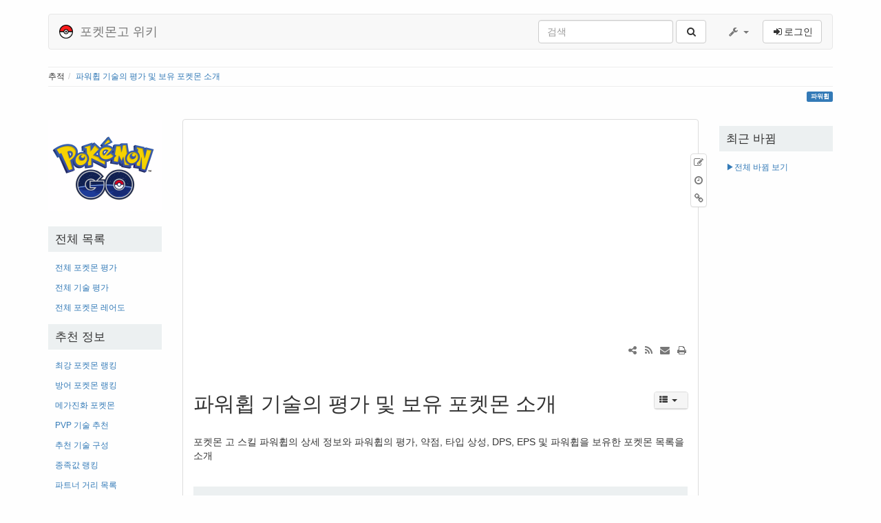

--- FILE ---
content_type: text/html; charset=utf-8
request_url: https://pokemongo.wikiv.net/%ED%8C%8C%EC%9B%8C%ED%9C%A9
body_size: 9982
content:
<!DOCTYPE html>
<html xmlns="http://www.w3.org/1999/xhtml" xml:lang="ko"
  lang="ko" dir="ltr" class="no-js">
<head>
  <meta charset="UTF-8" />
  <meta http-equiv="X-UA-Compatible" content="IE=edge" />
  <title>파워휩 기술의 평가 및 보유 포켓몬 소개 [포켓몬고 위키]</title>
  <script type="24816cca5ebc73637cb30b95-text/javascript">(function(H){H.className=H.className.replace(/\bno-js\b/,'js')})(document.documentElement)</script>
  <meta name="viewport" content="width=device-width,initial-scale=1" />
  <link rel="shortcut icon" href="https://pokemongo.wikiv.net/_media/wiki/favicon.ico" />
<link rel="apple-touch-icon" href="https://pokemongo.wikiv.net/_media/wiki/apple-touch-icon.png" />
    <meta name="generator" content="DokuWiki"/>
<meta name="robots" content="index,follow"/>
<meta name="keywords" content="파워휩"/>
<link type="text/css" rel="stylesheet" href="https://pokemongo.wikiv.net/lib/tpl/bootstrap3/assets/bootstrap/default/bootstrap.min.css"/>
<link rel="search" type="application/opensearchdescription+xml" href="https://pokemongo.wikiv.net/lib/exe/opensearch.php" title="포켓몬고 위키"/>
<link rel="start" href="https://pokemongo.wikiv.net/"/>
<link rel="contents" href="https://pokemongo.wikiv.net/%ED%8C%8C%EC%9B%8C%ED%9C%A9?do=index" title="사이트맵"/>
<link rel="alternate" type="application/rss+xml" title="최근 바뀜" href="https://pokemongo.wikiv.net/feed.php"/>
<link rel="alternate" type="application/rss+xml" title="현재 이름공간" href="https://pokemongo.wikiv.net/feed.php?mode=list&amp;ns="/>
<link rel="alternate" type="text/html" title="일반 HTML" href="https://pokemongo.wikiv.net/_export/xhtml/%ED%8C%8C%EC%9B%8C%ED%9C%A9"/>
<link rel="alternate" type="text/plain" title="위키 문법" href="https://pokemongo.wikiv.net/_export/raw/%ED%8C%8C%EC%9B%8C%ED%9C%A9"/>
<link rel="canonical" href="https://pokemongo.wikiv.net/%ED%8C%8C%EC%9B%8C%ED%9C%A9"/>
<link rel="stylesheet" type="text/css" href="https://pokemongo.wikiv.net/lib/exe/css.php?t=bootstrap3&amp;tseed=675a8e89b4bfc5fc1355513d7baf1a16"/>
<link type="text/css" rel="stylesheet" href="https://pokemongo.wikiv.net/lib/plugins/datatables/assets/datatables.net-fixedheader-dt/css/fixedHeader.dataTables.min.css"/>
<link type="text/css" rel="stylesheet" href="https://pokemongo.wikiv.net/lib/plugins/datatables/assets/datatables.net-fixedcolumns-dt/css/fixedColumns.dataTables.min.css"/>
<link type="text/css" rel="stylesheet" href="https://pokemongo.wikiv.net/lib/plugins/datatables/assets/datatables.net-bs/css/dataTables.bootstrap.min.css"/>
<link type="text/css" rel="stylesheet" href="https://pokemongo.wikiv.net/lib/tpl/bootstrap3/assets/font-awesome/css/font-awesome.min.css"/>
<!--[if gte IE 9]><!-->
<script type="24816cca5ebc73637cb30b95-text/javascript">/*<![CDATA[*/var NS='';var JSINFO = {"id":"\ud30c\uc6cc\ud729","namespace":"","plugin":{"datatables":{"config":[],"enableForAllTables":0}},"update_version":"49.1","bootstrap3":{"mode":"show","config":{"collapsibleSections":0,"sidebarOnNavbar":0,"tagsOnTop":1,"tocAffix":0,"tocCollapseOnScroll":0,"tocCollapsed":1,"showSemanticPopup":0}}};
/*!]]>*/</script>
<script type="24816cca5ebc73637cb30b95-text/javascript" charset="utf-8" src="https://pokemongo.wikiv.net/lib/exe/jquery.php?tseed=38e996c870c1e0ebbe9b13928b7ba9b8"></script>
<script type="24816cca5ebc73637cb30b95-text/javascript" charset="utf-8" src="https://pokemongo.wikiv.net/lib/exe/js.php?t=bootstrap3&amp;tseed=675a8e89b4bfc5fc1355513d7baf1a16"></script>
<script type="24816cca5ebc73637cb30b95-text/javascript" src="https://pokemongo.wikiv.net/lib/plugins/datatables/assets/datatables.net/js/jquery.dataTables.min.js" defer="defer"></script>
<script type="24816cca5ebc73637cb30b95-text/javascript" src="https://pokemongo.wikiv.net/lib/plugins/datatables/assets/datatables.net-fixedheader-dt/js/fixedHeader.dataTables.min.js" defer="defer"></script>
<script type="24816cca5ebc73637cb30b95-text/javascript" src="https://pokemongo.wikiv.net/lib/plugins/datatables/assets/datatables.net-fixedcolumns-dt/js/fixedColumns.dataTables.min.js" defer="defer"></script>
<script type="24816cca5ebc73637cb30b95-text/javascript" src="https://pokemongo.wikiv.net/lib/plugins/datatables/assets/datatables.net-buttons/js/dataTables.buttons.min.js" defer="defer"></script>
<script type="24816cca5ebc73637cb30b95-text/javascript" src="https://pokemongo.wikiv.net/lib/plugins/datatables/assets/datatables.net-buttons/js/buttons.html5.min.js" defer="defer"></script>
<script type="24816cca5ebc73637cb30b95-text/javascript" src="https://pokemongo.wikiv.net/lib/plugins/datatables/assets/datatables.net-buttons/js/buttons.print.min.js" defer="defer"></script>
<script type="24816cca5ebc73637cb30b95-text/javascript" src="https://pokemongo.wikiv.net/lib/plugins/datatables/assets/jszip/dist/jszip.min.js" defer="defer"></script>
<script type="24816cca5ebc73637cb30b95-text/javascript" src="https://pokemongo.wikiv.net/lib/plugins/datatables/assets/pdfmake/build/pdfmake.min.js" defer="defer"></script>
<script type="24816cca5ebc73637cb30b95-text/javascript" src="https://pokemongo.wikiv.net/lib/plugins/datatables/assets/pdfmake/build/vfs_fonts.js" defer="defer"></script>
<script type="24816cca5ebc73637cb30b95-text/javascript" src="https://pokemongo.wikiv.net/lib/plugins/datatables/assets/datatables.net-bs/js/dataTables.bootstrap.min.js" defer="defer"></script>
<script type="24816cca5ebc73637cb30b95-text/javascript" src="https://pokemongo.wikiv.net/lib/plugins/datatables/assets/datatables.net-buttons-bs/js/buttons.bootstrap.min.js" defer="defer"></script>
<script type="24816cca5ebc73637cb30b95-text/javascript" src="https://pokemongo.wikiv.net/lib/tpl/bootstrap3/assets/bootstrap/js/bootstrap.min.js"></script>
<script type="24816cca5ebc73637cb30b95-text/javascript" src="https://pokemongo.wikiv.net/lib/tpl/bootstrap3/assets/anchorjs/anchor.min.js"></script>
<script type="24816cca5ebc73637cb30b95-text/javascript">/*<![CDATA[*/jQuery(document).ready(function() { jQuery('body').scrollspy({ target: '#dw__toc', offset: 30 });jQuery(document).trigger('bootstrap3:anchorjs'); });
/*!]]>*/</script>
<!--<![endif]-->
<style type="text/css">@media screen { body { padding-top: 20px; } #dw__toc.affix { top: 10px; position: fixed !important; }}</style>
  <!-- Google Analytics -->
<script type="24816cca5ebc73637cb30b95-text/javascript">
window.ga=window.ga||function(){(ga.q=ga.q||[]).push(arguments)};ga.l=+new Date;
ga("create", "UA-45111460-12", "auto");
ga("send", "pageview");
</script>
<script type="24816cca5ebc73637cb30b95-text/javascript" async src="//www.google-analytics.com/analytics.js"></script>
<!-- End Google Analytics -->
  <!--[if lt IE 9]>
  <script type="text/javascript" src="https://oss.maxcdn.com/html5shiv/3.7.2/html5shiv.min.js"></script>
  <script type="text/javascript" src="https://oss.maxcdn.com/respond/1.4.2/respond.min.js"></script>
  <![endif]-->
<script async src="https://fundingchoicesmessages.google.com/i/pub-4095083010178985?ers=1" nonce="HXNr-pfmerkWTixqHC4Knw" type="24816cca5ebc73637cb30b95-text/javascript"></script><script nonce="HXNr-pfmerkWTixqHC4Knw" type="24816cca5ebc73637cb30b95-text/javascript">(function() {function signalGooglefcPresent() {if (!window.frames['googlefcPresent']) {if (document.body) {const iframe = document.createElement('iframe'); iframe.style = 'width: 0; height: 0; border: none; z-index: -1000; left: -1000px; top: -1000px;'; iframe.style.display = 'none'; iframe.name = 'googlefcPresent'; document.body.appendChild(iframe);} else {setTimeout(signalGooglefcPresent, 0);}}}signalGooglefcPresent();})();</script>
</head>
<body class="default dokuwiki mode_show tpl_bootstrap3 dw-page-on-panel" data-page-id="파워휩">

  <header id="dokuwiki__header" class="dokuwiki container">
        <nav class="navbar navbar-default" role="navigation">

  <div class="container-fluid">

    <div class="navbar-header">

      <button class="navbar-toggle" type="button" data-toggle="collapse" data-target=".navbar-collapse">
        <span class="icon-bar"></span>
        <span class="icon-bar"></span>
        <span class="icon-bar"></span>
      </button>

      <a href="https://pokemongo.wikiv.net/start"  accesskey="h" title="[H]" class="navbar-brand"><img src="https://pokemongo.wikiv.net/lib/tpl/bootstrap3/images/logo.png" alt="포켓몬고 위키" class="pull-left" id="dw__logo" height="20" /> <span id="dw__title" >포켓몬고 위키</span></a>
    </div>

    <div class="collapse navbar-collapse">

      
            
      
      <div class="navbar-right">

        <form action="https://pokemongo.wikiv.net/start" accept-charset="utf-8" class="navbar-form navbar-left search" id="dw__search" method="get" role="search"><div class="no"><div class="form-group"><input type="hidden" name="do" value="search" /><input id="qsearch__in" type="search" placeholder="검색" accesskey="f" name="id" class="edit form-control" title="[F]" /></div> <button type="submit" class="btn btn-default" title="검색"><i class="fa fa-fw fa-search"></i><span class="hidden-lg hidden-md hidden-sm"> 검색</span></button><div id="qsearch__out" class="panel panel-default ajax_qsearch JSpopup"></div></div></form>
        
<ul class="nav navbar-nav dw-action-icon" id="dw__tools">


  <li class="dropdown">

    <a href="" class="dropdown-toggle" data-target="#" data-toggle="dropdown" title="" role="button" aria-haspopup="true" aria-expanded="false">
      <i class="fa fa-fw fa-wrench"></i> <span class="hidden-lg hidden-md hidden-sm">도구</span> <span class="caret"></span>
    </a>

    <ul class="dropdown-menu tools" role="menu">
    
      <li class="dropdown-header">
        <i class="fa fa-fw fa-cubes"></i> 사이트 도구      </li>
      <li><a href="https://pokemongo.wikiv.net/%ED%8C%8C%EC%9B%8C%ED%9C%A9?do=recent"  class="action recent" accesskey="r" rel="nofollow" title="최근 바뀜 [R]">최근 바뀜</a></li><li><a href="https://pokemongo.wikiv.net/%ED%8C%8C%EC%9B%8C%ED%9C%A9?do=media&amp;ns="  class="action media" rel="nofollow" title="미디어 관리자">미디어 관리자</a></li><li><a href="https://pokemongo.wikiv.net/%ED%8C%8C%EC%9B%8C%ED%9C%A9?do=index"  class="action index" accesskey="x" rel="nofollow" title="사이트맵 [X]">사이트맵</a></li>
            <li class="divider" role="separator"></li>
      
    
      <li class="dropdown-header">
        <i class="fa fa-fw fa-file"></i> 문서 도구      </li>
      <li><a href="https://pokemongo.wikiv.net/%ED%8C%8C%EC%9B%8C%ED%9C%A9?do=edit"  class="action source" accesskey="v" rel="nofollow" title="원본 보기 [V]">원본 보기</a></li><li><a href="https://pokemongo.wikiv.net/%ED%8C%8C%EC%9B%8C%ED%9C%A9?do=revisions"  class="action revs" accesskey="o" rel="nofollow" title="이전 판 [O]">이전 판</a></li><li><a href="https://pokemongo.wikiv.net/%ED%8C%8C%EC%9B%8C%ED%9C%A9?do=backlink"  class="action backlink" rel="nofollow" title="역링크">역링크</a></li><li><a href="#dokuwiki__top"  class="action top" accesskey="t" rel="nofollow" title="맨 위로 [T]">맨 위로</a></li>
      
        </ul>
  </li>


</ul>


        <ul class="nav navbar-nav">

          
          
                    <li>
            <span class="dw__actions dw-action-icon">
              <a href="https://pokemongo.wikiv.net/%ED%8C%8C%EC%9B%8C%ED%9C%A9?do=login&amp;sectok=1af78a5f0013b1dfa1b793943a31b2b0"  class="action btn btn-default navbar-btn login" rel="nofollow" title="로그인"><span class="">로그인</span></a>            </span>
          </li>
          
        </ul>

        
      </div>

    </div>
  </div>
</nav>

      </header>

  <div id="dokuwiki__top" class="dokuwiki container">

    <div id="dokuwiki__pageheader">

      
      <div id="dw__breadcrumbs" class="small">
  <hr/>
      <div class="dw__breadcrumbs hidden-print">
    <ol class="breadcrumb"><li>추적</li><li class="active"><a href="https://pokemongo.wikiv.net/%ED%8C%8C%EC%9B%8C%ED%9C%A9"  title="파워휩">파워휩 기술의 평가 및 보유 포켓몬 소개</a></li></ol>  </div>
    <hr/>
</div>

      <p class="pageId text-right small">
        <span class="label label-primary">파워휩</span>      </p>

      <div id="dw__msgarea" class="small" style="display:none">
              </div>

    </div>

    <main class="main row" role="main">

      <!-- ********** ASIDE ********** -->
<aside id="dokuwiki__aside" class="dw__sidebar col-sm-3 col-md-2 hidden-print small">
  <div class="dw-sidebar-content">
    <div class="dw-sidebar-title hidden-lg hidden-md hidden-sm" data-toggle="collapse" data-target="#dokuwiki__aside .dw-sidebar-body">
      <i class="fa fa-fw fa-th-list"></i> 메인 메뉴    </div>
    <div class="dw-sidebar-body collapse in">
      			<!-- 애드센스 시작 사이드 라이트 탑 주석은 이곳에 고정-->
						<!-- 애드센스 끝 -->
      <div class="table sectionedit1"><table class="inline">
	<tr class="row0">
		<td class="col0 centeralign">  <a href="https://pokemongo.wikiv.net/start" class="media" title="start"><img src="https://pokemongo.wikiv.net/_media/pokemongo-logo.png" class="media" alt="" /></a>  </td>
	</tr>
</table></div>
<!-- EDIT1 TABLE [1-40] -->
<h3 class="sectionedit2 page-header" id="전체_목록">전체 목록</h3>
<div class="level3">
<ul class="nav  nav-pills nav-stacked">
<li class="level1"> <a href="https://pokemongo.wikiv.net/%EC%A0%84%EC%B2%B4_%ED%8F%AC%EC%BC%93%EB%AA%AC" class="wikilink1" title="전체_포켓몬">전체 포켓몬 평가</a>
</li>
<li class="level1"> <a href="https://pokemongo.wikiv.net/%EC%A0%84%EC%B2%B4_%EA%B8%B0%EC%88%A0" class="wikilink1" title="전체_기술">전체 기술 평가</a>
</li>
<li class="level1"> <a href="https://pokemongo.wikiv.net/%EC%A0%84%EC%B2%B4_%ED%8F%AC%EC%BC%93%EB%AA%AC_%EB%A0%88%EC%96%B4%EB%8F%84" class="wikilink1" title="전체_포켓몬_레어도">전체 포켓몬 레어도</a>
</li>
</ul>

</div>
<!-- EDIT2 SECTION "전체 목록" [42-220] -->
<h3 class="sectionedit3 page-header" id="추천_정보">추천 정보</h3>
<div class="level3">
<ul class="nav  nav-pills nav-stacked">
<li class="level1"> <a href="https://pokemongo.wikiv.net/%EC%B5%9C%EA%B0%95_%ED%8F%AC%EC%BC%93%EB%AA%AC_%EB%9E%AD%ED%82%B9" class="wikilink1" title="최강_포켓몬_랭킹">최강 포켓몬 랭킹</a>
</li>
<li class="level1"> <a href="https://pokemongo.wikiv.net/%EB%B0%A9%EC%96%B4_%ED%8F%AC%EC%BC%93%EB%AA%AC_%EB%9E%AD%ED%82%B9" class="wikilink1" title="방어_포켓몬_랭킹">방어 포켓몬 랭킹</a>
</li>
<li class="level1"> <a href="https://pokemongo.wikiv.net/%EB%A9%94%EA%B0%80%EC%A7%84%ED%99%94_%ED%8F%AC%EC%BC%93%EB%AA%AC" class="wikilink1" title="메가진화_포켓몬">메가진화 포켓몬</a>
</li>
<li class="level1"> <a href="https://pokemongo.wikiv.net/%EC%B6%94%EC%B2%9C_%EB%B0%B0%ED%8B%80_%EA%B8%B0%EC%88%A0" class="wikilink1" title="추천_배틀_기술">PVP 기술 추천</a>
</li>
<li class="level1"> <a href="https://pokemongo.wikiv.net/%EC%B6%94%EC%B2%9C_%EA%B8%B0%EC%88%A0_%EA%B5%AC%EC%84%B1" class="wikilink1" title="추천_기술_구성">추천 기술 구성</a>
</li>
<li class="level1"> <a href="https://pokemongo.wikiv.net/%EC%A2%85%EC%A1%B1%EA%B0%92_%EB%9E%AD%ED%82%B9" class="wikilink1" title="종족값_랭킹">종족값 랭킹</a>
</li>
<li class="level1"> <a href="https://pokemongo.wikiv.net/%ED%8C%8C%ED%8A%B8%EB%84%88_%EA%B1%B0%EB%A6%AC" class="wikilink1" title="파트너_거리">파트너 거리 목록</a>
</li>
<li class="level1"> <a href="https://pokemongo.wikiv.net/%ED%83%80%EC%9E%85_%EC%83%81%EC%84%B1_%EB%B0%B0%EC%9C%A8" class="wikilink1" title="타입_상성_배율">타입 상성 배율</a>
</li>
</ul>

</div>
<!-- EDIT3 SECTION "추천 정보" [221-649] -->
<h3 class="sectionedit4 page-header" id="타입별_포켓몬">타입별 포켓몬</h3>
<div class="level3">
<ul class="nav  nav-pills nav-stacked">
<li class="level1"> <a href="https://pokemongo.wikiv.net/%EB%85%B8%EB%A7%90_%ED%83%80%EC%9E%85_%ED%8F%AC%EC%BC%93%EB%AA%AC" class="wikilink1" title="노말_타입_포켓몬">노말 타입 포켓몬</a>
</li>
<li class="level1"> <a href="https://pokemongo.wikiv.net/%EB%B6%88%EA%BD%83_%ED%83%80%EC%9E%85_%ED%8F%AC%EC%BC%93%EB%AA%AC" class="wikilink1" title="불꽃_타입_포켓몬">불꽃 타입 포켓몬</a>
</li>
<li class="level1"> <a href="https://pokemongo.wikiv.net/%EB%AC%BC_%ED%83%80%EC%9E%85_%ED%8F%AC%EC%BC%93%EB%AA%AC" class="wikilink1" title="물_타입_포켓몬">물 타입 포켓몬</a>
</li>
<li class="level1"> <a href="https://pokemongo.wikiv.net/%ED%92%80_%ED%83%80%EC%9E%85_%ED%8F%AC%EC%BC%93%EB%AA%AC" class="wikilink1" title="풀_타입_포켓몬">풀 타입 포켓몬</a>
</li>
<li class="level1"> <a href="https://pokemongo.wikiv.net/%EC%A0%84%EA%B8%B0_%ED%83%80%EC%9E%85_%ED%8F%AC%EC%BC%93%EB%AA%AC" class="wikilink1" title="전기_타입_포켓몬">전기 타입 포켓몬</a>
</li>
<li class="level1"> <a href="https://pokemongo.wikiv.net/%EC%96%BC%EC%9D%8C_%ED%83%80%EC%9E%85_%ED%8F%AC%EC%BC%93%EB%AA%AC" class="wikilink1" title="얼음_타입_포켓몬">얼음 타입 포켓몬</a>
</li>
<li class="level1"> <a href="https://pokemongo.wikiv.net/%EA%B2%A9%ED%88%AC_%ED%83%80%EC%9E%85_%ED%8F%AC%EC%BC%93%EB%AA%AC" class="wikilink1" title="격투_타입_포켓몬">격투 타입 포켓몬</a>
</li>
<li class="level1"> <a href="https://pokemongo.wikiv.net/%EB%8F%85_%ED%83%80%EC%9E%85_%ED%8F%AC%EC%BC%93%EB%AA%AC" class="wikilink1" title="독_타입_포켓몬">독 타입 포켓몬</a>
</li>
<li class="level1"> <a href="https://pokemongo.wikiv.net/%EB%95%85_%ED%83%80%EC%9E%85_%ED%8F%AC%EC%BC%93%EB%AA%AC" class="wikilink1" title="땅_타입_포켓몬">땅 타입 포켓몬</a>
</li>
<li class="level1"> <a href="https://pokemongo.wikiv.net/%EB%B9%84%ED%96%89_%ED%83%80%EC%9E%85_%ED%8F%AC%EC%BC%93%EB%AA%AC" class="wikilink1" title="비행_타입_포켓몬">비행 타입 포켓몬</a>
</li>
<li class="level1"> <a href="https://pokemongo.wikiv.net/%EC%97%90%EC%8A%A4%ED%8D%BC_%ED%83%80%EC%9E%85_%ED%8F%AC%EC%BC%93%EB%AA%AC" class="wikilink1" title="에스퍼_타입_포켓몬">에스퍼 타입 포켓몬</a>
</li>
<li class="level1"> <a href="https://pokemongo.wikiv.net/%EB%B2%8C%EB%A0%88_%ED%83%80%EC%9E%85_%ED%8F%AC%EC%BC%93%EB%AA%AC" class="wikilink1" title="벌레_타입_포켓몬">벌레 타입 포켓몬</a>
</li>
<li class="level1"> <a href="https://pokemongo.wikiv.net/%EB%B0%94%EC%9C%84_%ED%83%80%EC%9E%85_%ED%8F%AC%EC%BC%93%EB%AA%AC" class="wikilink1" title="바위_타입_포켓몬">바위 타입 포켓몬</a>
</li>
<li class="level1"> <a href="https://pokemongo.wikiv.net/%EA%B3%A0%EC%8A%A4%ED%8A%B8_%ED%83%80%EC%9E%85_%ED%8F%AC%EC%BC%93%EB%AA%AC" class="wikilink1" title="고스트_타입_포켓몬">고스트 타입 포켓몬</a>
</li>
<li class="level1"> <a href="https://pokemongo.wikiv.net/%EB%93%9C%EB%9E%98%EA%B3%A4_%ED%83%80%EC%9E%85_%ED%8F%AC%EC%BC%93%EB%AA%AC" class="wikilink1" title="드래곤_타입_포켓몬">드래곤 타입 포켓몬</a>
</li>
<li class="level1"> <a href="https://pokemongo.wikiv.net/%EC%95%85_%ED%83%80%EC%9E%85_%ED%8F%AC%EC%BC%93%EB%AA%AC" class="wikilink1" title="악_타입_포켓몬">악 타입 포켓몬</a>
</li>
<li class="level1"> <a href="https://pokemongo.wikiv.net/%EA%B0%95%EC%B2%A0_%ED%83%80%EC%9E%85_%ED%8F%AC%EC%BC%93%EB%AA%AC" class="wikilink1" title="강철_타입_포켓몬">강철 타입 포켓몬</a>
</li>
<li class="level1"> <a href="https://pokemongo.wikiv.net/%ED%8E%98%EC%96%B4%EB%A6%AC_%ED%83%80%EC%9E%85_%ED%8F%AC%EC%BC%93%EB%AA%AC" class="wikilink1" title="페어리_타입_포켓몬">페어리 타입 포켓몬</a>
</li>
</ul>

</div>
<!-- EDIT4 SECTION "타입별 포켓몬" [650-1682] -->
<h3 class="sectionedit5 page-header" id="알_부화">알 부화</h3>
<div class="level3">
<ul class="nav  nav-pills nav-stacked">
<li class="level1"> <a href="https://pokemongo.wikiv.net/%EC%95%8C_12km_%EB%9E%AD%ED%82%B9" class="wikilink1" title="알_12km_랭킹">알 12km 부화 포켓몬</a>
</li>
<li class="level1"> <a href="https://pokemongo.wikiv.net/%EC%95%8C_10km_%EB%9E%AD%ED%82%B9" class="wikilink1" title="알_10km_랭킹">알 10km 부화 포켓몬</a>
</li>
<li class="level1"> <a href="https://pokemongo.wikiv.net/%EC%95%8C_7km_%EB%9E%AD%ED%82%B9" class="wikilink1" title="알_7km_랭킹">알 7km 부화 포켓몬</a>
</li>
<li class="level1"> <a href="https://pokemongo.wikiv.net/%EC%95%8C_5km_%EB%9E%AD%ED%82%B9" class="wikilink1" title="알_5km_랭킹">알 5km 부화 포켓몬</a>
</li>
<li class="level1"> <a href="https://pokemongo.wikiv.net/%EC%95%8C_2km_%EB%9E%AD%ED%82%B9" class="wikilink1" title="알_2km_랭킹">알 2km 레어 포켓몬</a>
</li>
</ul>

</div>
<!-- EDIT5 SECTION "알 부화" [1683-1948] -->
<h3 class="sectionedit6 page-header" id="지역_정보">지역 정보</h3>
<div class="level3">
<ul class="nav  nav-pills nav-stacked">
<li class="level1"> <a href="https://pokemongo.wikiv.net/%EA%B4%80%EB%8F%99%EC%A7%80%EB%B0%A9_%EC%A0%95%EB%A6%AC" class="wikilink1" title="관동지방_정리">관동지방 정리</a>
</li>
<li class="level1"> <a href="https://pokemongo.wikiv.net/%EC%84%B1%EB%8F%84%EC%A7%80%EB%B0%A9_%EC%A0%95%EB%A6%AC" class="wikilink1" title="성도지방_정리">성도지방 정리</a>
</li>
<li class="level1"> <a href="https://pokemongo.wikiv.net/%ED%98%B8%EC%97%B0%EC%A7%80%EB%B0%A9_%EC%A0%95%EB%A6%AC" class="wikilink1" title="호연지방_정리">호연지방 정리</a>
</li>
<li class="level1"> <a href="https://pokemongo.wikiv.net/%EC%8B%A0%EC%98%A4%EC%A7%80%EB%B0%A9_%EC%A0%95%EB%A6%AC" class="wikilink1" title="신오지방_정리">신오지방 정리</a>
</li>
<li class="level1"> <a href="https://pokemongo.wikiv.net/%ED%95%98%EB%82%98%EC%A7%80%EB%B0%A9_%EC%A0%95%EB%A6%AC" class="wikilink1" title="하나지방_정리">하나지방 정리</a>
</li>
<li class="level1"> <a href="https://pokemongo.wikiv.net/%EC%B9%BC%EB%A1%9C%EC%8A%A4%EC%A7%80%EB%B0%A9_%EC%A0%95%EB%A6%AC" class="wikilink1" title="칼로스지방_정리">칼로스지방 정리</a>
</li>
<li class="level1"> <a href="https://pokemongo.wikiv.net/%EC%95%8C%EB%A1%9C%EB%9D%BC%EB%AA%A8%EC%8A%B5_%ED%8F%AC%EC%BC%93%EB%AA%AC" class="wikilink1" title="알로라모습_포켓몬">알로라모습 포켓몬</a>
</li>
<li class="level1"> <a href="https://pokemongo.wikiv.net/%EA%B0%80%EB%9D%BC%EB%A5%B4%EB%AA%A8%EC%8A%B5_%ED%8F%AC%EC%BC%93%EB%AA%AC" class="wikilink1" title="가라르모습_포켓몬">가라르모습 포켓몬</a>
</li>
</ul>

</div>
<!-- EDIT6 SECTION "지역 정보" [1949-2212] -->
<h3 class="sectionedit7 page-header" id="기타_자료">기타 자료</h3>
<div class="level3">
<ul class="nav  nav-pills nav-stacked">
<li class="level1"> <a href="https://pokemongo.wikiv.net/%EB%82%98%EB%9D%BC%EB%B3%84_%ED%8F%AC%EC%BC%93%EB%AA%AC_%EC%9D%B4%EB%A6%84_%EB%A6%AC%EC%8A%A4%ED%8A%B8" class="wikilink1" title="나라별_포켓몬_이름_리스트">나라별 포켓몬 이름 리스트</a>
</li>
<li class="level1"> <a href="https://pokemongo.wikiv.net/%EB%82%98%EB%9D%BC%EB%B3%84_%EA%B8%B0%EC%88%A0_%EC%9D%B4%EB%A6%84_%EB%A6%AC%EC%8A%A4%ED%8A%B8" class="wikilink1" title="나라별_기술_이름_리스트">나라별 기술 이름 리스트</a>
</li>
<li class="level1"> <a href="https://pokemongo.wikiv.net/%EB%82%98%EB%9D%BC%EB%B3%84_%ED%8A%B9%EC%84%B1_%EC%9D%B4%EB%A6%84_%EB%A6%AC%EC%8A%A4%ED%8A%B8" class="wikilink1" title="나라별_특성_이름_리스트">나라별 특성 이름 리스트</a>
</li>
</ul>

</div>
<!-- EDIT7 SECTION "기타 자료" [2213-] -->
			<!-- 애드센스 시작 레프트 바텀 주석은 이곳에 고정 -->
							<div style="text-align:center;margin-top:10px;margin-bottom:10px;">
					<script async src="https://pagead2.googlesyndication.com/pagead/js/adsbygoogle.js" type="24816cca5ebc73637cb30b95-text/javascript"></script>
					<ins class="adsbygoogle"
							 style="display:block"
							 data-ad-client="ca-pub-4095083010178985"
							 data-ad-slot="6698754616"
							 data-ad-format="auto"
							 data-full-width-responsive="true"></ins>
					<script type="24816cca5ebc73637cb30b95-text/javascript">
							 (adsbygoogle = window.adsbygoogle || []).push({});
					</script>
				</div>
						<!-- 애드센스 끝 -->

          </div>
  </div>
</aside>

      <!-- ********** CONTENT ********** -->
      <article id="dokuwiki__content" class="col-sm-6 col-md-8 " >

        
<div id="dw__pagetools" class="hidden-print">
  <div class="tools panel panel-default pull-right tools-animation">
    <ul class="nav nav-stacked nav-pills">
      <li><a href="https://pokemongo.wikiv.net/%ED%8C%8C%EC%9B%8C%ED%9C%A9?do=edit"  class="action text-muted source" accesskey="v" rel="nofollow" title="원본 보기 [V]"><i class="fa fa-fw fa-pencil-square-o"></i><span class="sr-only"> 원본 보기</span></a></li><li><a href="https://pokemongo.wikiv.net/%ED%8C%8C%EC%9B%8C%ED%9C%A9?do=revisions"  class="action text-muted revs" accesskey="o" rel="nofollow" title="이전 판 [O]"><i class="fa fa-fw fa-clock-o"></i><span class="sr-only"> 이전 판</span></a></li><li><a href="https://pokemongo.wikiv.net/%ED%8C%8C%EC%9B%8C%ED%9C%A9?do=backlink"  class="action text-muted backlink" rel="nofollow" title="역링크"><i class="fa fa-fw fa-link"></i><span class="sr-only"> 역링크</span></a></li>    </ul>
  </div>
</div>

        <div class="panel panel-default" >

					<!-- 추천메뉴 시작 -->
					<div id="custom_content" class="visible-xs" style="text-align:center;border-width:1px;border-style:solid;border-color:#F3F3F3;">
						<div style="background-color:gray;color:white;padding:10px;"> 포켓고 위키 추천 정보 모음 </div>
						<div style="font:bold 14px/110% malgun gothic, dotum !important; margin-bottom:10px;">
							<table align="center" style="margin-top:10px;margin-left:10px;margin-right:10px;" border="1" bordercolor="#F3F3F3">
								<tr>
									<td style="padding:10px;">
										<a href="/전체_포켓몬"><img src="/_media/wiki/icon-all-pokemon.png">전체 포켓몬 평가</a>
									</td>
									<td style="padding:10px;">
										<a href="/전체_기술"><img src="/_media/gage/3.png" style="width:20px;"> 전체 기술 평가</a>
									</td>
									<td style="padding:10px;">
										<a href="/전체_포켓몬_레어도"><img src="/_media/wiki/icon-rare.png"> 전체 포켓몬 레어도</a>
									</td>
								</tr>
								<tr>
									<td style="padding:10px;">
										<a href="/최강_포켓몬_랭킹"><img src="/_media/wiki/icon-power2.png"> 최강 포켓몬 랭킹</a>
									</td>
									<td style="padding:10px;">
										<a href="/방어_포켓몬_랭킹"><img src="/_media/wiki/icon-gym.png"> 방어 포켓몬 랭킹</a>
									</td>
									<td style="padding:10px;">
										<a href="/추천_기술_구성"><img src="/_media/wiki/icon-build.jpg"> 추천 기술 구성</a>
									</td>
								</tr>
								<tr>
									<td style="padding:10px;">
										<a href="/추천_배틀_기술"><img src="/_media/wiki/icon-pvp.png">PVP 기술 추천</a>
									</td>
									<td style="padding:10px;">
										<a href="/파트너_거리"><img src="/_media/wiki/icon-partner.png">파트너 거리</a>
									</td>
									<td style="padding:10px;">
										<a href="/타입_상성_배율"><img src="/_media/wiki/icon-type.png">타입 상성 배율</a>
									</td>
								</tr>
								<tr>
									<td style="padding:10px;">
										<a href="/메가진화_포켓몬"><img src="/_media/wiki/icon-mega.png">메가진화 포켓몬</a>
									</td>
									<td style="padding:10px;">
										<a href="/알_12km_랭킹"><img src="/_media/wiki/icon-egg.png">12km 알 레어도</a>
									</td>
									<td style="padding:10px;">
										<a href="/알_10km_랭킹"><img src="/_media/wiki/icon-egg.png">10km 알 레어도</a>
									</td>
								</tr>
							</table>
						</div>
					</div>
					<!-- 추천메뉴 끝 -->

					<!-- 애드센스 시작 메인 탑 -->
					<div id="adsense" style="margin-top:10px;margin-bottom:0px;text-align:center;padding:10px;">
						<script async src="//pagead2.googlesyndication.com/pagead/js/adsbygoogle.js" type="24816cca5ebc73637cb30b95-text/javascript"></script>
						<ins class="adsbygoogle"
								 style="display:block"
								 data-ad-client="ca-pub-4095083010178985"
								 data-ad-slot="8009340555"
								 data-ad-format="auto"></ins>
						<script type="24816cca5ebc73637cb30b95-text/javascript">
								 (adsbygoogle = window.adsbygoogle || []).push({});
						</script>
					</div>
					<!-- 애드센스 끝 -->

          <div class="page panel-body">

            <div class="dw-page-icons pull-right hidden-print">

  <ul class="list-inline pull-right">
        <li>
      <a href="https://pokemongo.wikiv.net/feed.php?ns=" title="최근 바뀜" class="feed" target="_blank"><i class="fa fa-fw fa-rss text-muted"></i></a>
    </li>
        <li>
      <a href="#" title="Send e-Mail" class="send-mail"><i class="fa fa-fw fa-envelope text-muted"></i></a>
    </li>
        <li>
      <a href="#" title="Print" onclick="if (!window.__cfRLUnblockHandlers) return false; window.print()" data-cf-modified-24816cca5ebc73637cb30b95-=""><i class="fa fa-fw fa-print text-muted"></i></a>
    </li>
      </ul>

  
  <div class="dropdown pull-right">
    <a href="#" data-remote="" class="dropdown-toggle" data-target="#" data-toggle="dropdown" aria-haspopup="true" aria-expanded="true" title="Share on ..." class="share-on">
      <i class="fa fa-share-alt fa-fw text-muted"></i>
    </a>
    <ul class="dropdown-menu">
      <li class="dropdown-header">
        <i class="fa fa-fw fa-share-alt"></i> Share on ...
      </li>
            <li>
        <a href="#" class="share-google-plus" title="Share on Google+"><i class="fa fa-fw fa-lg fa-google-plus-square"></i> Google+</a>
      </li>
            <li>
        <a href="#" class="share-twitter" title="Share on Twitter"><i class="fa fa-fw fa-lg fa-twitter-square"></i> Twitter</a>
      </li>
            <li>
        <a href="#" class="share-facebook" title="Share on Facebook"><i class="fa fa-fw fa-lg fa-facebook-square"></i> Facebook</a>
      </li>
          </ul>
  </div>

  
  

</div>
<span class="clearfix"></span>
<div class="dw-content dw-toc-closed"><div class="dw-toc dw-toc-right hidden-print"><!-- TOC START -->
<nav id="dw__toc" role="navigation" class="panel panel-default small">
<h6 data-toggle="collapse" data-target="#dw__toc .toc-body" title="목차" class="panel-heading toc-title"><i class="fa fa-fw fa-th-list"></i> <span>목차</span> <i class="caret"></i></h6>
<div class="panel-body toc-body collapse ">

<ul class="nav toc">
<li class="level2"><a href="#파워휩_기술의_평가_및_보유_포켓몬_소개">파워휩 기술의 평가 및 보유 포켓몬 소개</a>
<ul class="nav toc">
<li class="level3"><a href="#파워휩_상세_정보">파워휩 상세 정보</a>
<ul class="nav toc">
<li class="level4"><a href="#파워휩의_다른_이름">파워휩의 다른 이름</a></li>
<li class="level4"><a href="#파워휩_평가">파워휩 평가</a></li>
<li class="level4"><a href="#파워휩_기본_정보">파워휩 기본 정보</a></li>
<li class="level4"><a href="#파워휩으로_공격시_상성">파워휩으로 공격시 상성</a></li>
</ul>
</li>
<li class="level3"><a href="#파워휩을_가지고_있는_포켓몬">파워휩을 가지고 있는 포켓몬</a></li>
</ul></li>
</ul>

</div>
</nav>
<!-- TOC END -->
</div>
<h2 class="sectionedit1 page-header" id="파워휩_기술의_평가_및_보유_포켓몬_소개">파워휩 기술의 평가 및 보유 포켓몬 소개</h2>
<div class="level2">

<p>
포켓몬 고 스킬 파워휩의 상세 정보와 파워휩의 평가, 약점, 타입 상성, DPS, EPS 및 파워휩을 보유한 포켓몬 목록을 소개
</p>

</div>

<h3 class="sectionedit2" id="파워휩_상세_정보">파워휩 상세 정보</h3>
<div class="level3">

</div>

<h4 id="파워휩의_다른_이름">파워휩의 다른 이름</h4>
<div class="level4">
<div class="table-responsive sectionedit3"><table class="inline table table-striped table-condensed">
	<tr class="row0">
		<th class="col0 leftalign"> 영어  </th><td class="col1 leftalign"> PowerWhip  </td>
	</tr>
	<tr class="row1">
		<th class="col0 leftalign"> 일본어  </th><td class="col1 leftalign"> パワーウィップ  </td>
	</tr>
</table></div>

</div>

<h4 id="파워휩_평가">파워휩 평가</h4>
<div class="level4">
<div class="table-responsive sectionedit4"><table class="inline table table-striped table-condensed">
	<tr class="row0">
		<th class="col0 leftalign"> 평가점  </th><td class="col1 leftalign"> <span style="font-size: 1.2em"> <strong> 8.5 </strong> / 10점 </span>  </td>
	</tr>
	<tr class="row1">
		<th class="col0 leftalign"> DPS <br/>
(1.25배)  </th><td class="col1 leftalign"> 25.00 <br/>
(31.25)  </td>
	</tr>
	<tr class="row2">
		<th class="col0 leftalign"> EPS  </th><td class="col1 leftalign"> -  </td>
	</tr>
	<tr class="row3">
		<th class="col0 leftalign"> 타입  </th><td class="col1 leftalign"> <a href="https://pokemongo.wikiv.net/_detail/type/game/grass.png?id=%ED%8C%8C%EC%9B%8C%ED%9C%A9" class="media" target="_blank" title="type:game:grass.png" rel="noopener"><img src="https://pokemongo.wikiv.net/_media/type/game/grass.png" class="media img-responsive" alt="" /></a> <a href="https://pokemongo.wikiv.net/%ED%92%80_%ED%83%80%EC%9E%85_%ED%8F%AC%EC%BC%93%EB%AA%AC" class="wikilink1" title="풀_타입_포켓몬">풀</a>  </td>
	</tr>
</table></div>

<p>
<span style="font-size: 0.8em"> DPS = 위력 * 치명타율 / 발동시간 <br/>
EPS = 게이지 증가량 / 발동시간 </span>
</p>

</div>

<h4 id="파워휩_기본_정보">파워휩 기본 정보</h4>
<div class="level4">
<div class="table-responsive sectionedit5"><table class="inline table table-striped table-condensed">
	<tr class="row0">
		<th class="col0 leftalign"> 위력 <br/>
(1.25배)  </th><td class="col1 leftalign"> 90 <br/>
(112.5)  </td>
	</tr>
	<tr class="row1">
		<th class="col0 leftalign"> 발동 시간  </th><td class="col1 leftalign"> 3.60초  </td>
	</tr>
	<tr class="row2">
		<th class="col0 leftalign"> 기술 종류  </th><td class="col1 leftalign"> 특수 공격  </td>
	</tr>
	<tr class="row3">
		<th class="col0 leftalign"> 게이지  </th><td class="col1 leftalign"> <a href="https://pokemongo.wikiv.net/_detail/gage/2.png?id=%ED%8C%8C%EC%9B%8C%ED%9C%A9" class="media" target="_blank" title="gage:2.png" rel="noopener"><img src="https://pokemongo.wikiv.net/_media/gage/2.png" class="media img-responsive" alt="" /></a>  </td>
	</tr>
</table></div>

<p>
<span style="font-size: 0.8em"> 발동시간은 특수 기술을 탭하는 시간(1초)도 계산되어 있습니다. </span>
</p>

</div>

<h4 id="파워휩으로_공격시_상성">파워휩으로 공격시 상성</h4>
<div class="level4">
<div class="table-responsive sectionedit6"><table class="inline table table-striped table-condensed">
	<thead>
	<tr class="row0">
		<th class="col0 leftalign" colspan="6"> <strong> <a href="https://pokemongo.wikiv.net/_detail/type/game/grass.png?id=%ED%8C%8C%EC%9B%8C%ED%9C%A9" class="media" target="_blank" title="type:game:grass.png" rel="noopener"><img src="https://pokemongo.wikiv.net/_media/type/game/grass.png" class="media img-responsive" alt="" /></a> <a href="https://pokemongo.wikiv.net/%ED%92%80_%ED%83%80%EC%9E%85_%ED%8F%AC%EC%BC%93%EB%AA%AC" class="wikilink1" title="풀_타입_포켓몬">풀</a> 타입 상성 </strong>  </th>
	</tr>
	</thead>
	<tr class="row1">
		<td class="col0 leftalign"> <a href="https://pokemongo.wikiv.net/_detail/type/game/normal.png?id=%ED%8C%8C%EC%9B%8C%ED%9C%A9" class="media" target="_blank" title="type:game:normal.png" rel="noopener"><img src="https://pokemongo.wikiv.net/_media/type/game/normal.png" class="media" alt="" /></a> <a href="https://pokemongo.wikiv.net/%EB%85%B8%EB%A7%90_%ED%83%80%EC%9E%85_%ED%8F%AC%EC%BC%93%EB%AA%AC" class="wikilink1" title="노말_타입_포켓몬">노말</a>  </td><td class="col1 leftalign"> <a href="https://pokemongo.wikiv.net/_detail/type/game/temp.png?id=%ED%8C%8C%EC%9B%8C%ED%9C%A9" class="media" target="_blank" title="type:game:temp.png" rel="noopener"><img src="https://pokemongo.wikiv.net/_media/type/game/temp.png" class="media" alt="" /></a>  </td><td class="col2 leftalign"> <a href="https://pokemongo.wikiv.net/_detail/type/game/fight.png?id=%ED%8C%8C%EC%9B%8C%ED%9C%A9" class="media" target="_blank" title="type:game:fight.png" rel="noopener"><img src="https://pokemongo.wikiv.net/_media/type/game/fight.png" class="media" alt="" /></a> <a href="https://pokemongo.wikiv.net/%EA%B2%A9%ED%88%AC_%ED%83%80%EC%9E%85_%ED%8F%AC%EC%BC%93%EB%AA%AC" class="wikilink1" title="격투_타입_포켓몬">격투</a>  </td><td class="col3 leftalign"> <a href="https://pokemongo.wikiv.net/_detail/type/game/temp.png?id=%ED%8C%8C%EC%9B%8C%ED%9C%A9" class="media" target="_blank" title="type:game:temp.png" rel="noopener"><img src="https://pokemongo.wikiv.net/_media/type/game/temp.png" class="media" alt="" /></a>  </td><td class="col4 leftalign"> <a href="https://pokemongo.wikiv.net/_detail/type/game/poison.png?id=%ED%8C%8C%EC%9B%8C%ED%9C%A9" class="media" target="_blank" title="type:game:poison.png" rel="noopener"><img src="https://pokemongo.wikiv.net/_media/type/game/poison.png" class="media" alt="" /></a> <a href="https://pokemongo.wikiv.net/%EB%8F%85_%ED%83%80%EC%9E%85_%ED%8F%AC%EC%BC%93%EB%AA%AC" class="wikilink1" title="독_타입_포켓몬">독</a>  </td><td class="col5 leftalign"> <a href="https://pokemongo.wikiv.net/_detail/type/game/weak.png?id=%ED%8C%8C%EC%9B%8C%ED%9C%A9" class="media" target="_blank" title="type:game:weak.png" rel="noopener"><img src="https://pokemongo.wikiv.net/_media/type/game/weak.png" class="media img-responsive" alt="" /></a>  </td>
	</tr>
	<tr class="row2">
		<td class="col0 leftalign"> <a href="https://pokemongo.wikiv.net/_detail/type/game/ground.png?id=%ED%8C%8C%EC%9B%8C%ED%9C%A9" class="media" target="_blank" title="type:game:ground.png" rel="noopener"><img src="https://pokemongo.wikiv.net/_media/type/game/ground.png" class="media" alt="" /></a> <a href="https://pokemongo.wikiv.net/%EB%95%85_%ED%83%80%EC%9E%85_%ED%8F%AC%EC%BC%93%EB%AA%AC" class="wikilink1" title="땅_타입_포켓몬">땅</a>  </td><td class="col1 leftalign"> <a href="https://pokemongo.wikiv.net/_detail/type/game/strong.png?id=%ED%8C%8C%EC%9B%8C%ED%9C%A9" class="media" target="_blank" title="type:game:strong.png" rel="noopener"><img src="https://pokemongo.wikiv.net/_media/type/game/strong.png" class="media" alt="" /></a>  </td><td class="col2 leftalign"> <a href="https://pokemongo.wikiv.net/_detail/type/game/flying.png?id=%ED%8C%8C%EC%9B%8C%ED%9C%A9" class="media" target="_blank" title="type:game:flying.png" rel="noopener"><img src="https://pokemongo.wikiv.net/_media/type/game/flying.png" class="media" alt="" /></a> <a href="https://pokemongo.wikiv.net/%EB%B9%84%ED%96%89_%ED%83%80%EC%9E%85_%ED%8F%AC%EC%BC%93%EB%AA%AC" class="wikilink1" title="비행_타입_포켓몬">비행</a>  </td><td class="col3 leftalign"> <a href="https://pokemongo.wikiv.net/_detail/type/game/weak.png?id=%ED%8C%8C%EC%9B%8C%ED%9C%A9" class="media" target="_blank" title="type:game:weak.png" rel="noopener"><img src="https://pokemongo.wikiv.net/_media/type/game/weak.png" class="media" alt="" /></a>  </td><td class="col4 leftalign"> <a href="https://pokemongo.wikiv.net/_detail/type/game/bug.png?id=%ED%8C%8C%EC%9B%8C%ED%9C%A9" class="media" target="_blank" title="type:game:bug.png" rel="noopener"><img src="https://pokemongo.wikiv.net/_media/type/game/bug.png" class="media" alt="" /></a> <a href="https://pokemongo.wikiv.net/%EB%B2%8C%EB%A0%88_%ED%83%80%EC%9E%85_%ED%8F%AC%EC%BC%93%EB%AA%AC" class="wikilink1" title="벌레_타입_포켓몬">벌레</a>  </td><td class="col5 leftalign"> <a href="https://pokemongo.wikiv.net/_detail/type/game/weak.png?id=%ED%8C%8C%EC%9B%8C%ED%9C%A9" class="media" target="_blank" title="type:game:weak.png" rel="noopener"><img src="https://pokemongo.wikiv.net/_media/type/game/weak.png" class="media img-responsive" alt="" /></a>  </td>
	</tr>
	<tr class="row3">
		<td class="col0 leftalign"> <a href="https://pokemongo.wikiv.net/_detail/type/game/rock.png?id=%ED%8C%8C%EC%9B%8C%ED%9C%A9" class="media" target="_blank" title="type:game:rock.png" rel="noopener"><img src="https://pokemongo.wikiv.net/_media/type/game/rock.png" class="media" alt="" /></a> <a href="https://pokemongo.wikiv.net/%EB%B0%94%EC%9C%84_%ED%83%80%EC%9E%85_%ED%8F%AC%EC%BC%93%EB%AA%AC" class="wikilink1" title="바위_타입_포켓몬">바위</a>  </td><td class="col1 leftalign"> <a href="https://pokemongo.wikiv.net/_detail/type/game/strong.png?id=%ED%8C%8C%EC%9B%8C%ED%9C%A9" class="media" target="_blank" title="type:game:strong.png" rel="noopener"><img src="https://pokemongo.wikiv.net/_media/type/game/strong.png" class="media" alt="" /></a>  </td><td class="col2 leftalign"> <a href="https://pokemongo.wikiv.net/_detail/type/game/ghost.png?id=%ED%8C%8C%EC%9B%8C%ED%9C%A9" class="media" target="_blank" title="type:game:ghost.png" rel="noopener"><img src="https://pokemongo.wikiv.net/_media/type/game/ghost.png" class="media" alt="" /></a> <a href="https://pokemongo.wikiv.net/%EA%B3%A0%EC%8A%A4%ED%8A%B8_%ED%83%80%EC%9E%85_%ED%8F%AC%EC%BC%93%EB%AA%AC" class="wikilink1" title="고스트_타입_포켓몬">고스트</a>  </td><td class="col3 leftalign"> <a href="https://pokemongo.wikiv.net/_detail/type/game/temp.png?id=%ED%8C%8C%EC%9B%8C%ED%9C%A9" class="media" target="_blank" title="type:game:temp.png" rel="noopener"><img src="https://pokemongo.wikiv.net/_media/type/game/temp.png" class="media" alt="" /></a>  </td><td class="col4 leftalign"> <a href="https://pokemongo.wikiv.net/_detail/type/game/steel.png?id=%ED%8C%8C%EC%9B%8C%ED%9C%A9" class="media" target="_blank" title="type:game:steel.png" rel="noopener"><img src="https://pokemongo.wikiv.net/_media/type/game/steel.png" class="media" alt="" /></a> <a href="https://pokemongo.wikiv.net/%EA%B0%95%EC%B2%A0_%ED%83%80%EC%9E%85_%ED%8F%AC%EC%BC%93%EB%AA%AC" class="wikilink1" title="강철_타입_포켓몬">강철</a>  </td><td class="col5 leftalign"> <a href="https://pokemongo.wikiv.net/_detail/type/game/weak.png?id=%ED%8C%8C%EC%9B%8C%ED%9C%A9" class="media" target="_blank" title="type:game:weak.png" rel="noopener"><img src="https://pokemongo.wikiv.net/_media/type/game/weak.png" class="media img-responsive" alt="" /></a>  </td>
	</tr>
	<tr class="row4">
		<td class="col0 leftalign"> <a href="https://pokemongo.wikiv.net/_detail/type/game/fire.png?id=%ED%8C%8C%EC%9B%8C%ED%9C%A9" class="media" target="_blank" title="type:game:fire.png" rel="noopener"><img src="https://pokemongo.wikiv.net/_media/type/game/fire.png" class="media" alt="" /></a> <a href="https://pokemongo.wikiv.net/%EB%B6%88_%ED%83%80%EC%9E%85_%ED%8F%AC%EC%BC%93%EB%AA%AC" class="wikilink1" title="불_타입_포켓몬">불</a>  </td><td class="col1 leftalign"> <a href="https://pokemongo.wikiv.net/_detail/type/game/weak.png?id=%ED%8C%8C%EC%9B%8C%ED%9C%A9" class="media" target="_blank" title="type:game:weak.png" rel="noopener"><img src="https://pokemongo.wikiv.net/_media/type/game/weak.png" class="media" alt="" /></a>  </td><td class="col2 leftalign"> <a href="https://pokemongo.wikiv.net/_detail/type/game/water.png?id=%ED%8C%8C%EC%9B%8C%ED%9C%A9" class="media" target="_blank" title="type:game:water.png" rel="noopener"><img src="https://pokemongo.wikiv.net/_media/type/game/water.png" class="media" alt="" /></a> <a href="https://pokemongo.wikiv.net/%EB%AC%BC_%ED%83%80%EC%9E%85_%ED%8F%AC%EC%BC%93%EB%AA%AC" class="wikilink1" title="물_타입_포켓몬">물</a>  </td><td class="col3 leftalign"> <a href="https://pokemongo.wikiv.net/_detail/type/game/strong.png?id=%ED%8C%8C%EC%9B%8C%ED%9C%A9" class="media" target="_blank" title="type:game:strong.png" rel="noopener"><img src="https://pokemongo.wikiv.net/_media/type/game/strong.png" class="media" alt="" /></a>  </td><td class="col4 leftalign"> <a href="https://pokemongo.wikiv.net/_detail/type/game/electric.png?id=%ED%8C%8C%EC%9B%8C%ED%9C%A9" class="media" target="_blank" title="type:game:electric.png" rel="noopener"><img src="https://pokemongo.wikiv.net/_media/type/game/electric.png" class="media" alt="" /></a> <a href="https://pokemongo.wikiv.net/%EC%A0%84%EA%B8%B0_%ED%83%80%EC%9E%85_%ED%8F%AC%EC%BC%93%EB%AA%AC" class="wikilink1" title="전기_타입_포켓몬">전기</a>  </td><td class="col5 leftalign"> <a href="https://pokemongo.wikiv.net/_detail/type/game/temp.png?id=%ED%8C%8C%EC%9B%8C%ED%9C%A9" class="media" target="_blank" title="type:game:temp.png" rel="noopener"><img src="https://pokemongo.wikiv.net/_media/type/game/temp.png" class="media img-responsive" alt="" /></a>  </td>
	</tr>
	<tr class="row5">
		<td class="col0 leftalign"> <a href="https://pokemongo.wikiv.net/_detail/type/game/grass.png?id=%ED%8C%8C%EC%9B%8C%ED%9C%A9" class="media" target="_blank" title="type:game:grass.png" rel="noopener"><img src="https://pokemongo.wikiv.net/_media/type/game/grass.png" class="media" alt="" /></a> <a href="https://pokemongo.wikiv.net/%ED%92%80_%ED%83%80%EC%9E%85_%ED%8F%AC%EC%BC%93%EB%AA%AC" class="wikilink1" title="풀_타입_포켓몬">풀</a>  </td><td class="col1 leftalign"> <a href="https://pokemongo.wikiv.net/_detail/type/game/weak.png?id=%ED%8C%8C%EC%9B%8C%ED%9C%A9" class="media" target="_blank" title="type:game:weak.png" rel="noopener"><img src="https://pokemongo.wikiv.net/_media/type/game/weak.png" class="media" alt="" /></a>  </td><td class="col2 leftalign"> <a href="https://pokemongo.wikiv.net/_detail/type/game/ice.png?id=%ED%8C%8C%EC%9B%8C%ED%9C%A9" class="media" target="_blank" title="type:game:ice.png" rel="noopener"><img src="https://pokemongo.wikiv.net/_media/type/game/ice.png" class="media" alt="" /></a> <a href="https://pokemongo.wikiv.net/%EC%96%BC%EC%9D%8C_%ED%83%80%EC%9E%85_%ED%8F%AC%EC%BC%93%EB%AA%AC" class="wikilink1" title="얼음_타입_포켓몬">얼음</a>  </td><td class="col3 leftalign"> <a href="https://pokemongo.wikiv.net/_detail/type/game/temp.png?id=%ED%8C%8C%EC%9B%8C%ED%9C%A9" class="media" target="_blank" title="type:game:temp.png" rel="noopener"><img src="https://pokemongo.wikiv.net/_media/type/game/temp.png" class="media" alt="" /></a>  </td><td class="col4 leftalign"> <a href="https://pokemongo.wikiv.net/_detail/type/game/esper.png?id=%ED%8C%8C%EC%9B%8C%ED%9C%A9" class="media" target="_blank" title="type:game:esper.png" rel="noopener"><img src="https://pokemongo.wikiv.net/_media/type/game/esper.png" class="media" alt="" /></a> <a href="https://pokemongo.wikiv.net/%EC%97%90%EC%8A%A4%ED%8D%BC_%ED%83%80%EC%9E%85_%ED%8F%AC%EC%BC%93%EB%AA%AC" class="wikilink1" title="에스퍼_타입_포켓몬">에스퍼</a>  </td><td class="col5 leftalign"> <a href="https://pokemongo.wikiv.net/_detail/type/game/temp.png?id=%ED%8C%8C%EC%9B%8C%ED%9C%A9" class="media" target="_blank" title="type:game:temp.png" rel="noopener"><img src="https://pokemongo.wikiv.net/_media/type/game/temp.png" class="media img-responsive" alt="" /></a>  </td>
	</tr>
	<tr class="row6">
		<td class="col0 leftalign"> <a href="https://pokemongo.wikiv.net/_detail/type/game/dragon.png?id=%ED%8C%8C%EC%9B%8C%ED%9C%A9" class="media" target="_blank" title="type:game:dragon.png" rel="noopener"><img src="https://pokemongo.wikiv.net/_media/type/game/dragon.png" class="media" alt="" /></a> <a href="https://pokemongo.wikiv.net/%EB%93%9C%EB%9E%98%EA%B3%A4_%ED%83%80%EC%9E%85_%ED%8F%AC%EC%BC%93%EB%AA%AC" class="wikilink1" title="드래곤_타입_포켓몬">드래곤</a>  </td><td class="col1 leftalign"> <a href="https://pokemongo.wikiv.net/_detail/type/game/weak.png?id=%ED%8C%8C%EC%9B%8C%ED%9C%A9" class="media" target="_blank" title="type:game:weak.png" rel="noopener"><img src="https://pokemongo.wikiv.net/_media/type/game/weak.png" class="media" alt="" /></a>  </td><td class="col2 leftalign"> <a href="https://pokemongo.wikiv.net/_detail/type/game/dark.png?id=%ED%8C%8C%EC%9B%8C%ED%9C%A9" class="media" target="_blank" title="type:game:dark.png" rel="noopener"><img src="https://pokemongo.wikiv.net/_media/type/game/dark.png" class="media" alt="" /></a> <a href="https://pokemongo.wikiv.net/%EC%95%85_%ED%83%80%EC%9E%85_%ED%8F%AC%EC%BC%93%EB%AA%AC" class="wikilink1" title="악_타입_포켓몬">악</a>  </td><td class="col3 leftalign"> <a href="https://pokemongo.wikiv.net/_detail/type/game/temp.png?id=%ED%8C%8C%EC%9B%8C%ED%9C%A9" class="media" target="_blank" title="type:game:temp.png" rel="noopener"><img src="https://pokemongo.wikiv.net/_media/type/game/temp.png" class="media" alt="" /></a>  </td><td class="col4 leftalign"> <a href="https://pokemongo.wikiv.net/_detail/type/game/fairly.png?id=%ED%8C%8C%EC%9B%8C%ED%9C%A9" class="media" target="_blank" title="type:game:fairly.png" rel="noopener"><img src="https://pokemongo.wikiv.net/_media/type/game/fairly.png" class="media" alt="" /></a> <a href="https://pokemongo.wikiv.net/%ED%8E%98%EC%96%B4%EB%A6%AC_%ED%83%80%EC%9E%85_%ED%8F%AC%EC%BC%93%EB%AA%AC" class="wikilink1" title="페어리_타입_포켓몬">페어리</a>  </td><td class="col5 leftalign"> <a href="https://pokemongo.wikiv.net/_detail/type/game/temp.png?id=%ED%8C%8C%EC%9B%8C%ED%9C%A9" class="media" target="_blank" title="type:game:temp.png" rel="noopener"><img src="https://pokemongo.wikiv.net/_media/type/game/temp.png" class="media img-responsive" alt="" /></a>  </td>
	</tr>
</table></div>

<p>
<span style="font-size: 0.8em"> <a href="https://pokemongo.wikiv.net/_detail/type/game/strong.png?id=%ED%8C%8C%EC%9B%8C%ED%9C%A9" class="media" target="_blank" title="type:game:strong.png" rel="noopener"><img src="https://pokemongo.wikiv.net/_media/type/game/strong.png?w=15&amp;tok=f356e3" class="media img-responsive" alt="" width="15" /></a> 효과가 굉장했다 (1.25배) <br/>
<a href="https://pokemongo.wikiv.net/_detail/type/game/weak.png?id=%ED%8C%8C%EC%9B%8C%ED%9C%A9" class="media" target="_blank" title="type:game:weak.png" rel="noopener"><img src="https://pokemongo.wikiv.net/_media/type/game/weak.png?w=15&amp;tok=a6c567" class="media img-responsive" alt="" width="15" /></a> 효과가 별로였다 (0.8배) </span>
</p>
<div class="table-responsive sectionedit7"><table class="inline table table-striped table-condensed">
	<tr class="row0">
		<th class="col0 leftalign"> <a href="https://pokemongo.wikiv.net/_detail/type/game/strong.png?id=%ED%8C%8C%EC%9B%8C%ED%9C%A9" class="media" target="_blank" title="type:game:strong.png" rel="noopener"><img src="https://pokemongo.wikiv.net/_media/type/game/strong.png" class="media" alt="" /></a>효과가 굉장했다  </th><td class="col1 leftalign"> <a href="https://pokemongo.wikiv.net/_detail/type/game/water.png?id=%ED%8C%8C%EC%9B%8C%ED%9C%A9" class="media" target="_blank" title="type:game:water.png" rel="noopener"><img src="https://pokemongo.wikiv.net/_media/type/game/water.png" class="media" alt="" /></a> <a href="https://pokemongo.wikiv.net/%EB%AC%BC_%ED%83%80%EC%9E%85_%ED%8F%AC%EC%BC%93%EB%AA%AC" class="wikilink1" title="물_타입_포켓몬">물</a> <a href="https://pokemongo.wikiv.net/_detail/type/game/ground.png?id=%ED%8C%8C%EC%9B%8C%ED%9C%A9" class="media" target="_blank" title="type:game:ground.png" rel="noopener"><img src="https://pokemongo.wikiv.net/_media/type/game/ground.png" class="media" alt="" /></a> <a href="https://pokemongo.wikiv.net/%EB%95%85_%ED%83%80%EC%9E%85_%ED%8F%AC%EC%BC%93%EB%AA%AC" class="wikilink1" title="땅_타입_포켓몬">땅</a> <a href="https://pokemongo.wikiv.net/_detail/type/game/rock.png?id=%ED%8C%8C%EC%9B%8C%ED%9C%A9" class="media" target="_blank" title="type:game:rock.png" rel="noopener"><img src="https://pokemongo.wikiv.net/_media/type/game/rock.png" class="media img-responsive" alt="" /></a> <a href="https://pokemongo.wikiv.net/%EB%B0%94%EC%9C%84_%ED%83%80%EC%9E%85_%ED%8F%AC%EC%BC%93%EB%AA%AC" class="wikilink1" title="바위_타입_포켓몬">바위</a>  </td>
	</tr>
	<tr class="row1">
		<th class="col0 leftalign"> <a href="https://pokemongo.wikiv.net/_detail/type/game/weak.png?id=%ED%8C%8C%EC%9B%8C%ED%9C%A9" class="media" target="_blank" title="type:game:weak.png" rel="noopener"><img src="https://pokemongo.wikiv.net/_media/type/game/weak.png" class="media" alt="" /></a>효과가 별로였다  </th><td class="col1 leftalign"> <a href="https://pokemongo.wikiv.net/_detail/type/game/fire.png?id=%ED%8C%8C%EC%9B%8C%ED%9C%A9" class="media" target="_blank" title="type:game:fire.png" rel="noopener"><img src="https://pokemongo.wikiv.net/_media/type/game/fire.png" class="media" alt="" /></a> <a href="https://pokemongo.wikiv.net/%EB%B6%88_%ED%83%80%EC%9E%85_%ED%8F%AC%EC%BC%93%EB%AA%AC" class="wikilink1" title="불_타입_포켓몬">불</a> <a href="https://pokemongo.wikiv.net/_detail/type/game/grass.png?id=%ED%8C%8C%EC%9B%8C%ED%9C%A9" class="media" target="_blank" title="type:game:grass.png" rel="noopener"><img src="https://pokemongo.wikiv.net/_media/type/game/grass.png" class="media" alt="" /></a> <a href="https://pokemongo.wikiv.net/%ED%92%80_%ED%83%80%EC%9E%85_%ED%8F%AC%EC%BC%93%EB%AA%AC" class="wikilink1" title="풀_타입_포켓몬">풀</a> <a href="https://pokemongo.wikiv.net/_detail/type/game/poison.png?id=%ED%8C%8C%EC%9B%8C%ED%9C%A9" class="media" target="_blank" title="type:game:poison.png" rel="noopener"><img src="https://pokemongo.wikiv.net/_media/type/game/poison.png" class="media" alt="" /></a> <a href="https://pokemongo.wikiv.net/%EB%8F%85_%ED%83%80%EC%9E%85_%ED%8F%AC%EC%BC%93%EB%AA%AC" class="wikilink1" title="독_타입_포켓몬">독</a> <a href="https://pokemongo.wikiv.net/_detail/type/game/flying.png?id=%ED%8C%8C%EC%9B%8C%ED%9C%A9" class="media" target="_blank" title="type:game:flying.png" rel="noopener"><img src="https://pokemongo.wikiv.net/_media/type/game/flying.png" class="media" alt="" /></a> <a href="https://pokemongo.wikiv.net/%EB%B9%84%ED%96%89_%ED%83%80%EC%9E%85_%ED%8F%AC%EC%BC%93%EB%AA%AC" class="wikilink1" title="비행_타입_포켓몬">비행</a> <a href="https://pokemongo.wikiv.net/_detail/type/game/bug.png?id=%ED%8C%8C%EC%9B%8C%ED%9C%A9" class="media" target="_blank" title="type:game:bug.png" rel="noopener"><img src="https://pokemongo.wikiv.net/_media/type/game/bug.png" class="media" alt="" /></a> <a href="https://pokemongo.wikiv.net/%EB%B2%8C%EB%A0%88_%ED%83%80%EC%9E%85_%ED%8F%AC%EC%BC%93%EB%AA%AC" class="wikilink1" title="벌레_타입_포켓몬">벌레</a> <a href="https://pokemongo.wikiv.net/_detail/type/game/dragon.png?id=%ED%8C%8C%EC%9B%8C%ED%9C%A9" class="media" target="_blank" title="type:game:dragon.png" rel="noopener"><img src="https://pokemongo.wikiv.net/_media/type/game/dragon.png" class="media" alt="" /></a> <a href="https://pokemongo.wikiv.net/%EB%93%9C%EB%9E%98%EA%B3%A4_%ED%83%80%EC%9E%85_%ED%8F%AC%EC%BC%93%EB%AA%AC" class="wikilink1" title="드래곤_타입_포켓몬">드래곤</a> <a href="https://pokemongo.wikiv.net/_detail/type/game/steel.png?id=%ED%8C%8C%EC%9B%8C%ED%9C%A9" class="media" target="_blank" title="type:game:steel.png" rel="noopener"><img src="https://pokemongo.wikiv.net/_media/type/game/steel.png" class="media img-responsive" alt="" /></a> <a href="https://pokemongo.wikiv.net/%EA%B0%95%EC%B2%A0_%ED%83%80%EC%9E%85_%ED%8F%AC%EC%BC%93%EB%AA%AC" class="wikilink1" title="강철_타입_포켓몬">강철</a>  </td>
	</tr>
</table></div>

</div>

<h3 class="sectionedit8" id="파워휩을_가지고_있는_포켓몬">파워휩을 가지고 있는 포켓몬</h3>
<div class="level3">
<div class="table-responsive sectionedit9"><table class="inline table table-striped table-condensed">
	<thead>
	<tr class="row0">
		<th class="col0 leftalign"> 포켓몬  </th><th class="col1 leftalign"> 타입1  </th><th class="col2 leftalign"> 타입2  </th>
	</tr>
	</thead>
	<tr class="row1">
		<th class="col0 leftalign"> <a href="https://pokemongo.wikiv.net/%EC%9D%B4%EC%83%81%ED%95%B4%EC%94%A8" class="media" title="이상해씨"><img src="https://pokemongo.wikiv.net/_media/icon/num/001.png" class="media img-responsive" alt="" /></a> <br/>
<a href="https://pokemongo.wikiv.net/%EC%9D%B4%EC%83%81%ED%95%B4%EC%94%A8" class="wikilink1" title="이상해씨">이상해씨</a>   </th><td class="col1 leftalign"> <a href="https://pokemongo.wikiv.net/_detail/type/game/grass.png?id=%ED%8C%8C%EC%9B%8C%ED%9C%A9" class="media" target="_blank" title="type:game:grass.png" rel="noopener"><img src="https://pokemongo.wikiv.net/_media/type/game/grass.png" class="media" alt="" /></a> <a href="https://pokemongo.wikiv.net/%ED%92%80_%ED%83%80%EC%9E%85_%ED%8F%AC%EC%BC%93%EB%AA%AC" class="wikilink1" title="풀_타입_포켓몬">풀</a>  </td><td class="col2 leftalign"> <a href="https://pokemongo.wikiv.net/_detail/type/game/poison.png?id=%ED%8C%8C%EC%9B%8C%ED%9C%A9" class="media" target="_blank" title="type:game:poison.png" rel="noopener"><img src="https://pokemongo.wikiv.net/_media/type/game/poison.png" class="media img-responsive" alt="" /></a> <a href="https://pokemongo.wikiv.net/%EB%8F%85_%ED%83%80%EC%9E%85_%ED%8F%AC%EC%BC%93%EB%AA%AC" class="wikilink1" title="독_타입_포켓몬">독</a>  </td>
	</tr>
	<tr class="row2">
		<th class="col0 leftalign"> <a href="https://pokemongo.wikiv.net/%EC%9D%B4%EC%83%81%ED%95%B4%ED%92%80" class="media" title="이상해풀"><img src="https://pokemongo.wikiv.net/_media/icon/num/002.png" class="media img-responsive" alt="" /></a> <br/>
<a href="https://pokemongo.wikiv.net/%EC%9D%B4%EC%83%81%ED%95%B4%ED%92%80" class="wikilink1" title="이상해풀">이상해풀</a>   </th><td class="col1 leftalign"> <a href="https://pokemongo.wikiv.net/_detail/type/game/grass.png?id=%ED%8C%8C%EC%9B%8C%ED%9C%A9" class="media" target="_blank" title="type:game:grass.png" rel="noopener"><img src="https://pokemongo.wikiv.net/_media/type/game/grass.png" class="media" alt="" /></a> <a href="https://pokemongo.wikiv.net/%ED%92%80_%ED%83%80%EC%9E%85_%ED%8F%AC%EC%BC%93%EB%AA%AC" class="wikilink1" title="풀_타입_포켓몬">풀</a>  </td><td class="col2 leftalign"> <a href="https://pokemongo.wikiv.net/_detail/type/game/poison.png?id=%ED%8C%8C%EC%9B%8C%ED%9C%A9" class="media" target="_blank" title="type:game:poison.png" rel="noopener"><img src="https://pokemongo.wikiv.net/_media/type/game/poison.png" class="media img-responsive" alt="" /></a> <a href="https://pokemongo.wikiv.net/%EB%8F%85_%ED%83%80%EC%9E%85_%ED%8F%AC%EC%BC%93%EB%AA%AC" class="wikilink1" title="독_타입_포켓몬">독</a>  </td>
	</tr>
	<tr class="row3">
		<th class="col0 leftalign"> <a href="https://pokemongo.wikiv.net/%EB%AA%A8%EB%8B%A4%ED%94%BC" class="media" title="모다피"><img src="https://pokemongo.wikiv.net/_media/icon/num/069.png" class="media img-responsive" alt="" /></a> <br/>
<a href="https://pokemongo.wikiv.net/%EB%AA%A8%EB%8B%A4%ED%94%BC" class="wikilink1" title="모다피">모다피</a>   </th><td class="col1 leftalign"> <a href="https://pokemongo.wikiv.net/_detail/type/game/grass.png?id=%ED%8C%8C%EC%9B%8C%ED%9C%A9" class="media" target="_blank" title="type:game:grass.png" rel="noopener"><img src="https://pokemongo.wikiv.net/_media/type/game/grass.png" class="media" alt="" /></a> <a href="https://pokemongo.wikiv.net/%ED%92%80_%ED%83%80%EC%9E%85_%ED%8F%AC%EC%BC%93%EB%AA%AC" class="wikilink1" title="풀_타입_포켓몬">풀</a>  </td><td class="col2 leftalign"> <a href="https://pokemongo.wikiv.net/_detail/type/game/poison.png?id=%ED%8C%8C%EC%9B%8C%ED%9C%A9" class="media" target="_blank" title="type:game:poison.png" rel="noopener"><img src="https://pokemongo.wikiv.net/_media/type/game/poison.png" class="media img-responsive" alt="" /></a> <a href="https://pokemongo.wikiv.net/%EB%8F%85_%ED%83%80%EC%9E%85_%ED%8F%AC%EC%BC%93%EB%AA%AC" class="wikilink1" title="독_타입_포켓몬">독</a>  </td>
	</tr>
	<tr class="row4">
		<th class="col0 leftalign"> <a href="https://pokemongo.wikiv.net/%EC%9A%B0%EC%B8%A0%EB%8F%99" class="media" title="우츠동"><img src="https://pokemongo.wikiv.net/_media/icon/num/070.png" class="media img-responsive" alt="" /></a> <br/>
<a href="https://pokemongo.wikiv.net/%EC%9A%B0%EC%B8%A0%EB%8F%99" class="wikilink1" title="우츠동">우츠동</a>   </th><td class="col1 leftalign"> <a href="https://pokemongo.wikiv.net/_detail/type/game/grass.png?id=%ED%8C%8C%EC%9B%8C%ED%9C%A9" class="media" target="_blank" title="type:game:grass.png" rel="noopener"><img src="https://pokemongo.wikiv.net/_media/type/game/grass.png" class="media" alt="" /></a> <a href="https://pokemongo.wikiv.net/%ED%92%80_%ED%83%80%EC%9E%85_%ED%8F%AC%EC%BC%93%EB%AA%AC" class="wikilink1" title="풀_타입_포켓몬">풀</a>  </td><td class="col2 leftalign"> <a href="https://pokemongo.wikiv.net/_detail/type/game/poison.png?id=%ED%8C%8C%EC%9B%8C%ED%9C%A9" class="media" target="_blank" title="type:game:poison.png" rel="noopener"><img src="https://pokemongo.wikiv.net/_media/type/game/poison.png" class="media img-responsive" alt="" /></a> <a href="https://pokemongo.wikiv.net/%EB%8F%85_%ED%83%80%EC%9E%85_%ED%8F%AC%EC%BC%93%EB%AA%AC" class="wikilink1" title="독_타입_포켓몬">독</a>  </td>
	</tr>
	<tr class="row5">
		<th class="col0 leftalign"> <a href="https://pokemongo.wikiv.net/%EB%82%B4%EB%A3%A8%EB%AF%B8" class="media" title="내루미"><img src="https://pokemongo.wikiv.net/_media/icon/num/108.png" class="media img-responsive" alt="" /></a> <br/>
<a href="https://pokemongo.wikiv.net/%EB%82%B4%EB%A3%A8%EB%AF%B8" class="wikilink1" title="내루미">내루미</a>   </th><td class="col1 leftalign"> <a href="https://pokemongo.wikiv.net/_detail/type/game/normal.png?id=%ED%8C%8C%EC%9B%8C%ED%9C%A9" class="media" target="_blank" title="type:game:normal.png" rel="noopener"><img src="https://pokemongo.wikiv.net/_media/type/game/normal.png" class="media img-responsive" alt="" /></a> <a href="https://pokemongo.wikiv.net/%EB%85%B8%EB%A7%90_%ED%83%80%EC%9E%85_%ED%8F%AC%EC%BC%93%EB%AA%AC" class="wikilink1" title="노말_타입_포켓몬">노말</a>  </td><td class="col2 leftalign"> 없음  </td>
	</tr>
</table></div>

</div>

</div>
          </div>

					<!-- 애드센스 시작 메인 바텀 -->
					<div id="adsense" style="margin-top:15px;margin-bottom:20px;text-align:center;padding:10px;">
						<script async src="//pagead2.googlesyndication.com/pagead/js/adsbygoogle.js" type="24816cca5ebc73637cb30b95-text/javascript"></script>
						<ins class="adsbygoogle"
								 style="display:block"
								 data-ad-format="autorelaxed"
								 data-ad-client="ca-pub-4095083010178985"
								 data-ad-slot="6304062556"></ins>
						<script type="24816cca5ebc73637cb30b95-text/javascript">
								 (adsbygoogle = window.adsbygoogle || []).push({});
						</script>
					</div>
					<!-- 애드센스 끝 -->

        </div>

      </article>

      <!-- ********** ASIDE ********** -->
<aside id="dokuwiki__rightaside" class="dw__sidebar col-sm-3 col-md-2 hidden-print small">
  <div class="dw-sidebar-content">
    <div class="dw-sidebar-title hidden-lg hidden-md hidden-sm" data-toggle="collapse" data-target="#dokuwiki__rightaside .dw-sidebar-body">
      <i class="fa fa-fw fa-th-list"></i> 서브 메뉴    </div>
    <div class="dw-sidebar-body collapse in">
      			<!-- 애드센스 시작 사이드 라이트 탑 주석은 이곳에 고정-->
							<div style="text-align:center;margin-top:10px;margin-bottom:10px;">
				</div>
						<!-- 애드센스 끝 -->
      
<h3 class="sectionedit1 page-header" id="최근_바뀜">최근 바뀜</h3>
<div class="level3">
<ul class="nav  nav-pills nav-stacked">
<li class="level1"> <a href="https://pokemongo.wikiv.net/%EC%B5%9C%EA%B7%BC_%EB%B0%94%EB%80%9C" class="wikilink1" title="최근_바뀜">▶︎전체 바뀜 보기</a>
</li>
</ul>

</div>

			<!-- 애드센스 시작 레프트 바텀 주석은 이곳에 고정 -->
						<!-- 애드센스 끝 -->

          </div>
  </div>
</aside>

    </main>

    <div class="small text-right" style="text-align:center;">

            <span class="docInfo">
        <ul class="list-inline"><li><i class="fa fa-fw fa-file-text-o text-muted"></i> <span title="파워휩.txt">파워휩.txt</span></li><li><i class="fa fa-fw fa-calendar text-muted"></i> 마지막으로 수정됨: <span title="2021/03/19 07:02">2021/03/19 07:02</span></li><li>(바깥 편집)</li></ul>      </span>
      
      
    </div>

    
    <div class="text-center hidden-print">

  
  <a href="https://getbootstrap.com" title="Built with Bootstrap 3" target="_blank">
    <img src="https://pokemongo.wikiv.net/lib/tpl/bootstrap3/images/button-bootstrap3.png" width="80" height="15" alt="Built with Bootstrap 3" />
  </a>

  <a href="http://www.php.net" title="Powered by PHP" target="_blank">
    <img src="https://pokemongo.wikiv.net/lib/tpl/dokuwiki/images/button-php.gif" width="80" height="15" alt="Powered by PHP" />
  </a>

  <a href="http://validator.w3.org/check/referer" title="Valid HTML5" target="_blank">
    <img src="https://pokemongo.wikiv.net/lib/tpl/dokuwiki/images/button-html5.png" width="80" height="15" alt="Valid HTML5" />
  </a>

  <a href="http://jigsaw.w3.org/css-validator/check/referer?profile=css3" title="Valid CSS" target="_blank">
    <img src="https://pokemongo.wikiv.net/lib/tpl/dokuwiki/images/button-css.png" width="80" height="15" alt="Valid CSS" />
  </a>

  <a href="http://dokuwiki.org/" title="Driven by DokuWiki" target="_blank">
    <img src="https://pokemongo.wikiv.net/lib/tpl/dokuwiki/images/button-dw.png" width="80" height="15" alt="Driven by DokuWiki" />
  </a>

</div>
<img src="https://pokemongo.wikiv.net/lib/exe/indexer.php?id=%ED%8C%8C%EC%9B%8C%ED%9C%A9&amp;1765964765" width="2" height="1" alt="" />
    <a href="#dokuwiki__top" class="back-to-top hidden-print btn btn-default btn-sm" title="내용으로 건너뛰기" accesskey="t"><i class="fa fa-chevron-up"></i></a>

    <div id="screen__mode">      <span class="visible-xs-block"></span>
      <span class="visible-sm-block"></span>
      <span class="visible-md-block"></span>
      <span class="visible-lg-block"></span>
    </div>

  </div>

<script type="24816cca5ebc73637cb30b95-text/javascript">
	jQuery(function() {
		var cnt_h3 = jQuery('.dw-content h3').length;
			//console.log(cnt_h3);
	});
</script>

<script src="/cdn-cgi/scripts/7d0fa10a/cloudflare-static/rocket-loader.min.js" data-cf-settings="24816cca5ebc73637cb30b95-|49" defer></script><script defer src="https://static.cloudflareinsights.com/beacon.min.js/vcd15cbe7772f49c399c6a5babf22c1241717689176015" integrity="sha512-ZpsOmlRQV6y907TI0dKBHq9Md29nnaEIPlkf84rnaERnq6zvWvPUqr2ft8M1aS28oN72PdrCzSjY4U6VaAw1EQ==" data-cf-beacon='{"version":"2024.11.0","token":"3d0022890ec84b02a6e7534e7921c778","r":1,"server_timing":{"name":{"cfCacheStatus":true,"cfEdge":true,"cfExtPri":true,"cfL4":true,"cfOrigin":true,"cfSpeedBrain":true},"location_startswith":null}}' crossorigin="anonymous"></script>
</body>
</html>


--- FILE ---
content_type: text/html; charset=utf-8
request_url: https://www.google.com/recaptcha/api2/aframe
body_size: 264
content:
<!DOCTYPE HTML><html><head><meta http-equiv="content-type" content="text/html; charset=UTF-8"></head><body><script nonce="0Fsy2ivafP2jm_Mcmtjvog">/** Anti-fraud and anti-abuse applications only. See google.com/recaptcha */ try{var clients={'sodar':'https://pagead2.googlesyndication.com/pagead/sodar?'};window.addEventListener("message",function(a){try{if(a.source===window.parent){var b=JSON.parse(a.data);var c=clients[b['id']];if(c){var d=document.createElement('img');d.src=c+b['params']+'&rc='+(localStorage.getItem("rc::a")?sessionStorage.getItem("rc::b"):"");window.document.body.appendChild(d);sessionStorage.setItem("rc::e",parseInt(sessionStorage.getItem("rc::e")||0)+1);localStorage.setItem("rc::h",'1765964781602');}}}catch(b){}});window.parent.postMessage("_grecaptcha_ready", "*");}catch(b){}</script></body></html>

--- FILE ---
content_type: application/javascript
request_url: https://pokemongo.wikiv.net/lib/plugins/datatables/assets/pdfmake/build/pdfmake.min.js
body_size: 457118
content:
/*! pdfmake v0.1.65, @license MIT, @link http://pdfmake.org */
!function(t,e){if("object"==typeof exports&&"object"==typeof module)module.exports=e();else if("function"==typeof define&&define.amd)define([],e);else{var n=e();for(var r in n)("object"==typeof exports?exports:t)[r]=n[r]}}("undefined"!=typeof self?self:this,function(){return r={},i.m=n=[function(t,e,n){"use strict";function a(t){return Array.isArray(t)}t.exports={isString:function(t){return"string"==typeof t||t instanceof String},isNumber:function(t){return"number"==typeof t||t instanceof Number},isBoolean:function(t){return"boolean"==typeof t},isArray:a,isFunction:function(t){return"function"==typeof t},isObject:function(t){return null!==t&&"object"==typeof t},isNull:function(t){return null===t},isUndefined:function(t){return void 0===t},pack:function(){for(var t={},e=0,n=arguments.length;e<n;e++){var r=arguments[e];if(r)for(var i in r)r.hasOwnProperty(i)&&(t[i]=r[i])}return t},fontStringify:function(t,e){return"font"===t?"font":e},offsetVector:function(t,e,n){switch(t.type){case"ellipse":case"rect":t.x+=e,t.y+=n;break;case"line":t.x1+=e,t.x2+=e,t.y1+=n,t.y2+=n;break;case"polyline":for(var r=0,i=t.points.length;r<i;r++)t.points[r].x+=e,t.points[r].y+=n}},getNodeId:function t(e){if(e.id)return e.id;if(a(e.text))for(var n=0,r=e.text.length;n<r;n++){var i=t(e.text[n]);if(i)return i}return null}}},function(t,e,n){var r;t.exports=(r=r||function(c){var n=Object.create||function(t){var e;return r.prototype=t,e=new r,r.prototype=null,e};function r(){}var t={},e=t.lib={},i=e.Base={extend:function(t){var e=n(this);return t&&e.mixIn(t),e.hasOwnProperty("init")&&this.init!==e.init||(e.init=function(){e.$super.init.apply(this,arguments)}),(e.init.prototype=e).$super=this,e},create:function(){var t=this.extend();return t.init.apply(t,arguments),t},init:function(){},mixIn:function(t){for(var e in t)t.hasOwnProperty(e)&&(this[e]=t[e]);t.hasOwnProperty("toString")&&(this.toString=t.toString)},clone:function(){return this.init.prototype.extend(this)}},h=e.WordArray=i.extend({init:function(t,e){t=this.words=t||[],this.sigBytes=null!=e?e:4*t.length},toString:function(t){return(t||o).stringify(this)},concat:function(t){var e=this.words,n=t.words,r=this.sigBytes,i=t.sigBytes;if(this.clamp(),r%4)for(var a=0;a<i;a++){var o=n[a>>>2]>>>24-a%4*8&255;e[r+a>>>2]|=o<<24-(r+a)%4*8}else for(a=0;a<i;a+=4)e[r+a>>>2]=n[a>>>2];return this.sigBytes+=i,this},clamp:function(){var t=this.words,e=this.sigBytes;t[e>>>2]&=4294967295<<32-e%4*8,t.length=c.ceil(e/4)},clone:function(){var t=i.clone.call(this);return t.words=this.words.slice(0),t},random:function(t){function e(e){e=e;var n=987654321,r=4294967295;return function(){var t=((n=36969*(65535&n)+(n>>16)&r)<<16)+(e=18e3*(65535&e)+(e>>16)&r)&r;return t/=4294967296,(t+=.5)*(.5<c.random()?1:-1)}}for(var n,r=[],i=0;i<t;i+=4){var a=e(4294967296*(n||c.random()));n=987654071*a(),r.push(4294967296*a()|0)}return new h.init(r,t)}}),a=t.enc={},o=a.Hex={stringify:function(t){for(var e=t.words,n=t.sigBytes,r=[],i=0;i<n;i++){var a=e[i>>>2]>>>24-i%4*8&255;r.push((a>>>4).toString(16)),r.push((15&a).toString(16))}return r.join("")},parse:function(t){for(var e=t.length,n=[],r=0;r<e;r+=2)n[r>>>3]|=parseInt(t.substr(r,2),16)<<24-r%8*4;return new h.init(n,e/2)}},s=a.Latin1={stringify:function(t){for(var e=t.words,n=t.sigBytes,r=[],i=0;i<n;i++){var a=e[i>>>2]>>>24-i%4*8&255;r.push(String.fromCharCode(a))}return r.join("")},parse:function(t){for(var e=t.length,n=[],r=0;r<e;r++)n[r>>>2]|=(255&t.charCodeAt(r))<<24-r%4*8;return new h.init(n,e)}},l=a.Utf8={stringify:function(t){try{return decodeURIComponent(escape(s.stringify(t)))}catch(t){throw new Error("Malformed UTF-8 data")}},parse:function(t){return s.parse(unescape(encodeURIComponent(t)))}},u=e.BufferedBlockAlgorithm=i.extend({reset:function(){this._data=new h.init,this._nDataBytes=0},_append:function(t){"string"==typeof t&&(t=l.parse(t)),this._data.concat(t),this._nDataBytes+=t.sigBytes},_process:function(t){var e=this._data,n=e.words,r=e.sigBytes,i=this.blockSize,a=r/(4*i),o=(a=t?c.ceil(a):c.max((0|a)-this._minBufferSize,0))*i,s=c.min(4*o,r);if(o){for(var l=0;l<o;l+=i)this._doProcessBlock(n,l);var u=n.splice(0,o);e.sigBytes-=s}return new h.init(u,s)},clone:function(){var t=i.clone.call(this);return t._data=this._data.clone(),t},_minBufferSize:0}),f=(e.Hasher=u.extend({cfg:i.extend(),init:function(t){this.cfg=this.cfg.extend(t),this.reset()},reset:function(){u.reset.call(this),this._doReset()},update:function(t){return this._append(t),this._process(),this},finalize:function(t){return t&&this._append(t),this._doFinalize()},blockSize:16,_createHelper:function(n){return function(t,e){return new n.init(e).finalize(t)}},_createHmacHelper:function(n){return function(t,e){return new f.HMAC.init(n,e).finalize(t)}}}),t.algo={});return t}(Math),r)},function(t,e){var n=t.exports={version:"2.6.11"};"number"==typeof __e&&(__e=n)},function(t,e,n){var r=n(61)("wks"),i=n(29),a=n(8).Symbol,o="function"==typeof a;(t.exports=function(t){return r[t]||(r[t]=o&&a[t]||(o?a:i)("Symbol."+t))}).store=r},function(t,N,e){"use strict";(function(t){
/*!
 * The buffer module from node.js, for the browser.
 *
 * @author   Feross Aboukhadijeh <http://feross.org>
 * @license  MIT
 */
var r=e(216),a=e(217),o=e(132);function n(){return h.TYPED_ARRAY_SUPPORT?2147483647:1073741823}function s(t,e){if(n()<e)throw new RangeError("Invalid typed array length");return h.TYPED_ARRAY_SUPPORT?(t=new Uint8Array(e)).__proto__=h.prototype:(null===t&&(t=new h(e)),t.length=e),t}function h(t,e,n){if(!(h.TYPED_ARRAY_SUPPORT||this instanceof h))return new h(t,e,n);if("number"!=typeof t)return i(this,t,e,n);if("string"==typeof e)throw new Error("If encoding is specified then the first argument must be a string");return u(this,t)}function i(t,e,n,r){if("number"==typeof e)throw new TypeError('"value" argument must not be a number');return"undefined"!=typeof ArrayBuffer&&e instanceof ArrayBuffer?function(t,e,n,r){if(e.byteLength,n<0||e.byteLength<n)throw new RangeError("'offset' is out of bounds");if(e.byteLength<n+(r||0))throw new RangeError("'length' is out of bounds");e=void 0===n&&void 0===r?new Uint8Array(e):void 0===r?new Uint8Array(e,n):new Uint8Array(e,n,r);h.TYPED_ARRAY_SUPPORT?(t=e).__proto__=h.prototype:t=c(t,e);return t}(t,e,n,r):"string"==typeof e?function(t,e,n){"string"==typeof n&&""!==n||(n="utf8");if(!h.isEncoding(n))throw new TypeError('"encoding" must be a valid string encoding');var r=0|d(e,n),i=(t=s(t,r)).write(e,n);i!==r&&(t=t.slice(0,i));return t}(t,e,n):function(t,e){if(h.isBuffer(e)){var n=0|f(e.length);return 0===(t=s(t,n)).length?t:(e.copy(t,0,0,n),t)}if(e){if("undefined"!=typeof ArrayBuffer&&e.buffer instanceof ArrayBuffer||"length"in e)return"number"!=typeof e.length||function(t){return t!=t}(e.length)?s(t,0):c(t,e);if("Buffer"===e.type&&o(e.data))return c(t,e.data)}throw new TypeError("First argument must be a string, Buffer, ArrayBuffer, Array, or array-like object.")}(t,e)}function l(t){if("number"!=typeof t)throw new TypeError('"size" argument must be a number');if(t<0)throw new RangeError('"size" argument must not be negative')}function u(t,e){if(l(e),t=s(t,e<0?0:0|f(e)),!h.TYPED_ARRAY_SUPPORT)for(var n=0;n<e;++n)t[n]=0;return t}function c(t,e){var n=e.length<0?0:0|f(e.length);t=s(t,n);for(var r=0;r<n;r+=1)t[r]=255&e[r];return t}function f(t){if(t>=n())throw new RangeError("Attempt to allocate Buffer larger than maximum size: 0x"+n().toString(16)+" bytes");return 0|t}function d(t,e){if(h.isBuffer(t))return t.length;if("undefined"!=typeof ArrayBuffer&&"function"==typeof ArrayBuffer.isView&&(ArrayBuffer.isView(t)||t instanceof ArrayBuffer))return t.byteLength;"string"!=typeof t&&(t=""+t);var n=t.length;if(0===n)return 0;for(var r=!1;;)switch(e){case"ascii":case"latin1":case"binary":return n;case"utf8":case"utf-8":case void 0:return F(t).length;case"ucs2":case"ucs-2":case"utf16le":case"utf-16le":return 2*n;case"hex":return n>>>1;case"base64":return D(t).length;default:if(r)return F(t).length;e=(""+e).toLowerCase(),r=!0}}function p(t,e,n){var r=t[e];t[e]=t[n],t[n]=r}function g(t,e,n,r,i){if(0===t.length)return-1;if("string"==typeof n?(r=n,n=0):2147483647<n?n=2147483647:n<-2147483648&&(n=-2147483648),n=+n,isNaN(n)&&(n=i?0:t.length-1),n<0&&(n=t.length+n),n>=t.length){if(i)return-1;n=t.length-1}else if(n<0){if(!i)return-1;n=0}if("string"==typeof e&&(e=h.from(e,r)),h.isBuffer(e))return 0===e.length?-1:y(t,e,n,r,i);if("number"==typeof e)return e&=255,h.TYPED_ARRAY_SUPPORT&&"function"==typeof Uint8Array.prototype.indexOf?i?Uint8Array.prototype.indexOf.call(t,e,n):Uint8Array.prototype.lastIndexOf.call(t,e,n):y(t,[e],n,r,i);throw new TypeError("val must be string, number or Buffer")}function y(t,e,n,r,i){var a,o=1,s=t.length,l=e.length;if(void 0!==r&&("ucs2"===(r=String(r).toLowerCase())||"ucs-2"===r||"utf16le"===r||"utf-16le"===r)){if(t.length<2||e.length<2)return-1;s/=o=2,l/=2,n/=2}function u(t,e){return 1===o?t[e]:t.readUInt16BE(e*o)}if(i){var c=-1;for(a=n;a<s;a++)if(u(t,a)===u(e,-1===c?0:a-c)){if(-1===c&&(c=a),a-c+1===l)return c*o}else-1!==c&&(a-=a-c),c=-1}else for(s<n+l&&(n=s-l),a=n;0<=a;a--){for(var h=!0,f=0;f<l;f++)if(u(t,a+f)!==u(e,f)){h=!1;break}if(h)return a}return-1}function v(t,e,n,r){n=Number(n)||0;var i=t.length-n;(!r||i<(r=Number(r)))&&(r=i);var a=e.length;if(a%2!=0)throw new TypeError("Invalid hex string");a/2<r&&(r=a/2);for(var o=0;o<r;++o){var s=parseInt(e.substr(2*o,2),16);if(isNaN(s))return o;t[n+o]=s}return o}function m(t,e,n,r){return z(function(t){for(var e=[],n=0;n<t.length;++n)e.push(255&t.charCodeAt(n));return e}(e),t,n,r)}function b(t,e,n,r){return z(function(t,e){for(var n,r,i,a=[],o=0;o<t.length&&!((e-=2)<0);++o)n=t.charCodeAt(o),r=n>>8,i=n%256,a.push(i),a.push(r);return a}(e,t.length-n),t,n,r)}function w(t,e,n){return 0===e&&n===t.length?r.fromByteArray(t):r.fromByteArray(t.slice(e,n))}function x(t,e,n){n=Math.min(t.length,n);for(var r=[],i=e;i<n;){var a,o,s,l,u=t[i],c=null,h=239<u?4:223<u?3:191<u?2:1;if(i+h<=n)switch(h){case 1:u<128&&(c=u);break;case 2:128==(192&(a=t[i+1]))&&127<(l=(31&u)<<6|63&a)&&(c=l);break;case 3:a=t[i+1],o=t[i+2],128==(192&a)&&128==(192&o)&&2047<(l=(15&u)<<12|(63&a)<<6|63&o)&&(l<55296||57343<l)&&(c=l);break;case 4:a=t[i+1],o=t[i+2],s=t[i+3],128==(192&a)&&128==(192&o)&&128==(192&s)&&65535<(l=(15&u)<<18|(63&a)<<12|(63&o)<<6|63&s)&&l<1114112&&(c=l)}null===c?(c=65533,h=1):65535<c&&(c-=65536,r.push(c>>>10&1023|55296),c=56320|1023&c),r.push(c),i+=h}return function(t){var e=t.length;if(e<=S)return String.fromCharCode.apply(String,t);var n="",r=0;for(;r<e;)n+=String.fromCharCode.apply(String,t.slice(r,r+=S));return n}(r)}N.Buffer=h,N.SlowBuffer=function(t){+t!=t&&(t=0);return h.alloc(+t)},N.INSPECT_MAX_BYTES=50,h.TYPED_ARRAY_SUPPORT=void 0!==t.TYPED_ARRAY_SUPPORT?t.TYPED_ARRAY_SUPPORT:function(){try{var t=new Uint8Array(1);return t.__proto__={__proto__:Uint8Array.prototype,foo:function(){return 42}},42===t.foo()&&"function"==typeof t.subarray&&0===t.subarray(1,1).byteLength}catch(t){return!1}}(),N.kMaxLength=n(),h.poolSize=8192,h._augment=function(t){return t.__proto__=h.prototype,t},h.from=function(t,e,n){return i(null,t,e,n)},h.TYPED_ARRAY_SUPPORT&&(h.prototype.__proto__=Uint8Array.prototype,h.__proto__=Uint8Array,"undefined"!=typeof Symbol&&Symbol.species&&h[Symbol.species]===h&&Object.defineProperty(h,Symbol.species,{value:null,configurable:!0})),h.alloc=function(t,e,n){return r=null,a=e,o=n,l(i=t),i<=0||void 0===a?s(r,i):"string"==typeof o?s(r,i).fill(a,o):s(r,i).fill(a);var r,i,a,o},h.allocUnsafe=function(t){return u(null,t)},h.allocUnsafeSlow=function(t){return u(null,t)},h.isBuffer=function(t){return!(null==t||!t._isBuffer)},h.compare=function(t,e){if(!h.isBuffer(t)||!h.isBuffer(e))throw new TypeError("Arguments must be Buffers");if(t===e)return 0;for(var n=t.length,r=e.length,i=0,a=Math.min(n,r);i<a;++i)if(t[i]!==e[i]){n=t[i],r=e[i];break}return n<r?-1:r<n?1:0},h.isEncoding=function(t){switch(String(t).toLowerCase()){case"hex":case"utf8":case"utf-8":case"ascii":case"latin1":case"binary":case"base64":case"ucs2":case"ucs-2":case"utf16le":case"utf-16le":return!0;default:return!1}},h.concat=function(t,e){if(!o(t))throw new TypeError('"list" argument must be an Array of Buffers');if(0===t.length)return h.alloc(0);var n;if(void 0===e)for(n=e=0;n<t.length;++n)e+=t[n].length;var r=h.allocUnsafe(e),i=0;for(n=0;n<t.length;++n){var a=t[n];if(!h.isBuffer(a))throw new TypeError('"list" argument must be an Array of Buffers');a.copy(r,i),i+=a.length}return r},h.byteLength=d,h.prototype._isBuffer=!0,h.prototype.swap16=function(){var t=this.length;if(t%2!=0)throw new RangeError("Buffer size must be a multiple of 16-bits");for(var e=0;e<t;e+=2)p(this,e,e+1);return this},h.prototype.swap32=function(){var t=this.length;if(t%4!=0)throw new RangeError("Buffer size must be a multiple of 32-bits");for(var e=0;e<t;e+=4)p(this,e,e+3),p(this,e+1,e+2);return this},h.prototype.swap64=function(){var t=this.length;if(t%8!=0)throw new RangeError("Buffer size must be a multiple of 64-bits");for(var e=0;e<t;e+=8)p(this,e,e+7),p(this,e+1,e+6),p(this,e+2,e+5),p(this,e+3,e+4);return this},h.prototype.toString=function(){var t=0|this.length;return 0==t?"":0===arguments.length?x(this,0,t):function(t,e,n){var r=!1;if((void 0===e||e<0)&&(e=0),e>this.length)return"";if((void 0===n||n>this.length)&&(n=this.length),n<=0)return"";if((n>>>=0)<=(e>>>=0))return"";for(t=t||"utf8";;)switch(t){case"hex":return C(this,e,n);case"utf8":case"utf-8":return x(this,e,n);case"ascii":return _(this,e,n);case"latin1":case"binary":return k(this,e,n);case"base64":return w(this,e,n);case"ucs2":case"ucs-2":case"utf16le":case"utf-16le":return A(this,e,n);default:if(r)throw new TypeError("Unknown encoding: "+t);t=(t+"").toLowerCase(),r=!0}}.apply(this,arguments)},h.prototype.equals=function(t){if(!h.isBuffer(t))throw new TypeError("Argument must be a Buffer");return this===t||0===h.compare(this,t)},h.prototype.inspect=function(){var t="",e=N.INSPECT_MAX_BYTES;return 0<this.length&&(t=this.toString("hex",0,e).match(/.{2}/g).join(" "),this.length>e&&(t+=" ... ")),"<Buffer "+t+">"},h.prototype.compare=function(t,e,n,r,i){if(!h.isBuffer(t))throw new TypeError("Argument must be a Buffer");if(void 0===e&&(e=0),void 0===n&&(n=t?t.length:0),void 0===r&&(r=0),void 0===i&&(i=this.length),e<0||n>t.length||r<0||i>this.length)throw new RangeError("out of range index");if(i<=r&&n<=e)return 0;if(i<=r)return-1;if(n<=e)return 1;if(this===t)return 0;for(var a=(i>>>=0)-(r>>>=0),o=(n>>>=0)-(e>>>=0),s=Math.min(a,o),l=this.slice(r,i),u=t.slice(e,n),c=0;c<s;++c)if(l[c]!==u[c]){a=l[c],o=u[c];break}return a<o?-1:o<a?1:0},h.prototype.includes=function(t,e,n){return-1!==this.indexOf(t,e,n)},h.prototype.indexOf=function(t,e,n){return g(this,t,e,n,!0)},h.prototype.lastIndexOf=function(t,e,n){return g(this,t,e,n,!1)},h.prototype.write=function(t,e,n,r){if(void 0===e)r="utf8",n=this.length,e=0;else if(void 0===n&&"string"==typeof e)r=e,n=this.length,e=0;else{if(!isFinite(e))throw new Error("Buffer.write(string, encoding, offset[, length]) is no longer supported");e|=0,isFinite(n)?(n|=0,void 0===r&&(r="utf8")):(r=n,n=void 0)}var i=this.length-e;if((void 0===n||i<n)&&(n=i),0<t.length&&(n<0||e<0)||e>this.length)throw new RangeError("Attempt to write outside buffer bounds");r=r||"utf8";for(var a,o,s,l,u,c,h=!1;;)switch(r){case"hex":return v(this,t,e,n);case"utf8":case"utf-8":return u=e,c=n,z(F(t,(l=this).length-u),l,u,c);case"ascii":return m(this,t,e,n);case"latin1":case"binary":return m(this,t,e,n);case"base64":return a=this,o=e,s=n,z(D(t),a,o,s);case"ucs2":case"ucs-2":case"utf16le":case"utf-16le":return b(this,t,e,n);default:if(h)throw new TypeError("Unknown encoding: "+r);r=(""+r).toLowerCase(),h=!0}},h.prototype.toJSON=function(){return{type:"Buffer",data:Array.prototype.slice.call(this._arr||this,0)}};var S=4096;function _(t,e,n){var r="";n=Math.min(t.length,n);for(var i=e;i<n;++i)r+=String.fromCharCode(127&t[i]);return r}function k(t,e,n){var r="";n=Math.min(t.length,n);for(var i=e;i<n;++i)r+=String.fromCharCode(t[i]);return r}function C(t,e,n){var r=t.length;(!e||e<0)&&(e=0),(!n||n<0||r<n)&&(n=r);for(var i="",a=e;a<n;++a)i+=R(t[a]);return i}function A(t,e,n){for(var r=t.slice(e,n),i="",a=0;a<r.length;a+=2)i+=String.fromCharCode(r[a]+256*r[a+1]);return i}function P(t,e,n){if(t%1!=0||t<0)throw new RangeError("offset is not uint");if(n<t+e)throw new RangeError("Trying to access beyond buffer length")}function E(t,e,n,r,i,a){if(!h.isBuffer(t))throw new TypeError('"buffer" argument must be a Buffer instance');if(i<e||e<a)throw new RangeError('"value" argument is out of bounds');if(n+r>t.length)throw new RangeError("Index out of range")}function O(t,e,n,r){e<0&&(e=65535+e+1);for(var i=0,a=Math.min(t.length-n,2);i<a;++i)t[n+i]=(e&255<<8*(r?i:1-i))>>>8*(r?i:1-i)}function I(t,e,n,r){e<0&&(e=4294967295+e+1);for(var i=0,a=Math.min(t.length-n,4);i<a;++i)t[n+i]=e>>>8*(r?i:3-i)&255}function T(t,e,n,r){if(n+r>t.length)throw new RangeError("Index out of range");if(n<0)throw new RangeError("Index out of range")}function L(t,e,n,r,i){return i||T(t,0,n,4),a.write(t,e,n,r,23,4),n+4}function B(t,e,n,r,i){return i||T(t,0,n,8),a.write(t,e,n,r,52,8),n+8}h.prototype.slice=function(t,e){var n,r=this.length;if((t=~~t)<0?(t+=r)<0&&(t=0):r<t&&(t=r),(e=void 0===e?r:~~e)<0?(e+=r)<0&&(e=0):r<e&&(e=r),e<t&&(e=t),h.TYPED_ARRAY_SUPPORT)(n=this.subarray(t,e)).__proto__=h.prototype;else{var i=e-t;n=new h(i,void 0);for(var a=0;a<i;++a)n[a]=this[a+t]}return n},h.prototype.readUIntLE=function(t,e,n){t|=0,e|=0,n||P(t,e,this.length);for(var r=this[t],i=1,a=0;++a<e&&(i*=256);)r+=this[t+a]*i;return r},h.prototype.readUIntBE=function(t,e,n){t|=0,e|=0,n||P(t,e,this.length);for(var r=this[t+--e],i=1;0<e&&(i*=256);)r+=this[t+--e]*i;return r},h.prototype.readUInt8=function(t,e){return e||P(t,1,this.length),this[t]},h.prototype.readUInt16LE=function(t,e){return e||P(t,2,this.length),this[t]|this[t+1]<<8},h.prototype.readUInt16BE=function(t,e){return e||P(t,2,this.length),this[t]<<8|this[t+1]},h.prototype.readUInt32LE=function(t,e){return e||P(t,4,this.length),(this[t]|this[t+1]<<8|this[t+2]<<16)+16777216*this[t+3]},h.prototype.readUInt32BE=function(t,e){return e||P(t,4,this.length),16777216*this[t]+(this[t+1]<<16|this[t+2]<<8|this[t+3])},h.prototype.readIntLE=function(t,e,n){t|=0,e|=0,n||P(t,e,this.length);for(var r=this[t],i=1,a=0;++a<e&&(i*=256);)r+=this[t+a]*i;return(i*=128)<=r&&(r-=Math.pow(2,8*e)),r},h.prototype.readIntBE=function(t,e,n){t|=0,e|=0,n||P(t,e,this.length);for(var r=e,i=1,a=this[t+--r];0<r&&(i*=256);)a+=this[t+--r]*i;return(i*=128)<=a&&(a-=Math.pow(2,8*e)),a},h.prototype.readInt8=function(t,e){return e||P(t,1,this.length),128&this[t]?-1*(255-this[t]+1):this[t]},h.prototype.readInt16LE=function(t,e){e||P(t,2,this.length);var n=this[t]|this[t+1]<<8;return 32768&n?4294901760|n:n},h.prototype.readInt16BE=function(t,e){e||P(t,2,this.length);var n=this[t+1]|this[t]<<8;return 32768&n?4294901760|n:n},h.prototype.readInt32LE=function(t,e){return e||P(t,4,this.length),this[t]|this[t+1]<<8|this[t+2]<<16|this[t+3]<<24},h.prototype.readInt32BE=function(t,e){return e||P(t,4,this.length),this[t]<<24|this[t+1]<<16|this[t+2]<<8|this[t+3]},h.prototype.readFloatLE=function(t,e){return e||P(t,4,this.length),a.read(this,t,!0,23,4)},h.prototype.readFloatBE=function(t,e){return e||P(t,4,this.length),a.read(this,t,!1,23,4)},h.prototype.readDoubleLE=function(t,e){return e||P(t,8,this.length),a.read(this,t,!0,52,8)},h.prototype.readDoubleBE=function(t,e){return e||P(t,8,this.length),a.read(this,t,!1,52,8)},h.prototype.writeUIntLE=function(t,e,n,r){t=+t,e|=0,n|=0,r||E(this,t,e,n,Math.pow(2,8*n)-1,0);var i=1,a=0;for(this[e]=255&t;++a<n&&(i*=256);)this[e+a]=t/i&255;return e+n},h.prototype.writeUIntBE=function(t,e,n,r){t=+t,e|=0,n|=0,r||E(this,t,e,n,Math.pow(2,8*n)-1,0);var i=n-1,a=1;for(this[e+i]=255&t;0<=--i&&(a*=256);)this[e+i]=t/a&255;return e+n},h.prototype.writeUInt8=function(t,e,n){return t=+t,e|=0,n||E(this,t,e,1,255,0),h.TYPED_ARRAY_SUPPORT||(t=Math.floor(t)),this[e]=255&t,e+1},h.prototype.writeUInt16LE=function(t,e,n){return t=+t,e|=0,n||E(this,t,e,2,65535,0),h.TYPED_ARRAY_SUPPORT?(this[e]=255&t,this[e+1]=t>>>8):O(this,t,e,!0),e+2},h.prototype.writeUInt16BE=function(t,e,n){return t=+t,e|=0,n||E(this,t,e,2,65535,0),h.TYPED_ARRAY_SUPPORT?(this[e]=t>>>8,this[e+1]=255&t):O(this,t,e,!1),e+2},h.prototype.writeUInt32LE=function(t,e,n){return t=+t,e|=0,n||E(this,t,e,4,4294967295,0),h.TYPED_ARRAY_SUPPORT?(this[e+3]=t>>>24,this[e+2]=t>>>16,this[e+1]=t>>>8,this[e]=255&t):I(this,t,e,!0),e+4},h.prototype.writeUInt32BE=function(t,e,n){return t=+t,e|=0,n||E(this,t,e,4,4294967295,0),h.TYPED_ARRAY_SUPPORT?(this[e]=t>>>24,this[e+1]=t>>>16,this[e+2]=t>>>8,this[e+3]=255&t):I(this,t,e,!1),e+4},h.prototype.writeIntLE=function(t,e,n,r){if(t=+t,e|=0,!r){var i=Math.pow(2,8*n-1);E(this,t,e,n,i-1,-i)}var a=0,o=1,s=0;for(this[e]=255&t;++a<n&&(o*=256);)t<0&&0===s&&0!==this[e+a-1]&&(s=1),this[e+a]=(t/o>>0)-s&255;return e+n},h.prototype.writeIntBE=function(t,e,n,r){if(t=+t,e|=0,!r){var i=Math.pow(2,8*n-1);E(this,t,e,n,i-1,-i)}var a=n-1,o=1,s=0;for(this[e+a]=255&t;0<=--a&&(o*=256);)t<0&&0===s&&0!==this[e+a+1]&&(s=1),this[e+a]=(t/o>>0)-s&255;return e+n},h.prototype.writeInt8=function(t,e,n){return t=+t,e|=0,n||E(this,t,e,1,127,-128),h.TYPED_ARRAY_SUPPORT||(t=Math.floor(t)),t<0&&(t=255+t+1),this[e]=255&t,e+1},h.prototype.writeInt16LE=function(t,e,n){return t=+t,e|=0,n||E(this,t,e,2,32767,-32768),h.TYPED_ARRAY_SUPPORT?(this[e]=255&t,this[e+1]=t>>>8):O(this,t,e,!0),e+2},h.prototype.writeInt16BE=function(t,e,n){return t=+t,e|=0,n||E(this,t,e,2,32767,-32768),h.TYPED_ARRAY_SUPPORT?(this[e]=t>>>8,this[e+1]=255&t):O(this,t,e,!1),e+2},h.prototype.writeInt32LE=function(t,e,n){return t=+t,e|=0,n||E(this,t,e,4,2147483647,-2147483648),h.TYPED_ARRAY_SUPPORT?(this[e]=255&t,this[e+1]=t>>>8,this[e+2]=t>>>16,this[e+3]=t>>>24):I(this,t,e,!0),e+4},h.prototype.writeInt32BE=function(t,e,n){return t=+t,e|=0,n||E(this,t,e,4,2147483647,-2147483648),t<0&&(t=4294967295+t+1),h.TYPED_ARRAY_SUPPORT?(this[e]=t>>>24,this[e+1]=t>>>16,this[e+2]=t>>>8,this[e+3]=255&t):I(this,t,e,!1),e+4},h.prototype.writeFloatLE=function(t,e,n){return L(this,t,e,!0,n)},h.prototype.writeFloatBE=function(t,e,n){return L(this,t,e,!1,n)},h.prototype.writeDoubleLE=function(t,e,n){return B(this,t,e,!0,n)},h.prototype.writeDoubleBE=function(t,e,n){return B(this,t,e,!1,n)},h.prototype.copy=function(t,e,n,r){if(n=n||0,r||0===r||(r=this.length),e>=t.length&&(e=t.length),e=e||0,0<r&&r<n&&(r=n),r===n)return 0;if(0===t.length||0===this.length)return 0;if(e<0)throw new RangeError("targetStart out of bounds");if(n<0||n>=this.length)throw new RangeError("sourceStart out of bounds");if(r<0)throw new RangeError("sourceEnd out of bounds");r>this.length&&(r=this.length),t.length-e<r-n&&(r=t.length-e+n);var i,a=r-n;if(this===t&&n<e&&e<r)for(i=a-1;0<=i;--i)t[i+e]=this[i+n];else if(a<1e3||!h.TYPED_ARRAY_SUPPORT)for(i=0;i<a;++i)t[i+e]=this[i+n];else Uint8Array.prototype.set.call(t,this.subarray(n,n+a),e);return a},h.prototype.fill=function(t,e,n,r){if("string"==typeof t){if("string"==typeof e?(r=e,e=0,n=this.length):"string"==typeof n&&(r=n,n=this.length),1===t.length){var i=t.charCodeAt(0);i<256&&(t=i)}if(void 0!==r&&"string"!=typeof r)throw new TypeError("encoding must be a string");if("string"==typeof r&&!h.isEncoding(r))throw new TypeError("Unknown encoding: "+r)}else"number"==typeof t&&(t&=255);if(e<0||this.length<e||this.length<n)throw new RangeError("Out of range index");if(n<=e)return this;var a;if(e>>>=0,n=void 0===n?this.length:n>>>0,"number"==typeof(t=t||0))for(a=e;a<n;++a)this[a]=t;else{var o=h.isBuffer(t)?t:F(new h(t,r).toString()),s=o.length;for(a=0;a<n-e;++a)this[a+e]=o[a%s]}return this};var M=/[^+\/0-9A-Za-z-_]/g;function R(t){return t<16?"0"+t.toString(16):t.toString(16)}function F(t,e){var n;e=e||1/0;for(var r=t.length,i=null,a=[],o=0;o<r;++o){if(55295<(n=t.charCodeAt(o))&&n<57344){if(!i){if(56319<n){-1<(e-=3)&&a.push(239,191,189);continue}if(o+1===r){-1<(e-=3)&&a.push(239,191,189);continue}i=n;continue}if(n<56320){-1<(e-=3)&&a.push(239,191,189),i=n;continue}n=65536+(i-55296<<10|n-56320)}else i&&-1<(e-=3)&&a.push(239,191,189);if(i=null,n<128){if(--e<0)break;a.push(n)}else if(n<2048){if((e-=2)<0)break;a.push(n>>6|192,63&n|128)}else if(n<65536){if((e-=3)<0)break;a.push(n>>12|224,n>>6&63|128,63&n|128)}else{if(!(n<1114112))throw new Error("Invalid code point");if((e-=4)<0)break;a.push(n>>18|240,n>>12&63|128,n>>6&63|128,63&n|128)}}return a}function D(t){return r.toByteArray(function(t){var e;if((t=((e=t).trim?e.trim():e.replace(/^\s+|\s+$/g,"")).replace(M,"")).length<2)return"";for(;t.length%4!=0;)t+="=";return t}(t))}function z(t,e,n,r){for(var i=0;i<r&&!(i+n>=e.length||i>=t.length);++i)e[i+n]=t[i];return i}}).call(this,e(22))},function(t,e,n){var g=n(8),y=n(39),v=n(15),m=n(23),b=n(52),w="prototype",x=function(t,e,n){var r,i,a,o,s=t&x.F,l=t&x.G,u=t&x.S,c=t&x.P,h=t&x.B,f=l?g:u?g[e]||(g[e]={}):(g[e]||{})[w],d=l?y:y[e]||(y[e]={}),p=d[w]||(d[w]={});for(r in l&&(n=e),n)a=((i=!s&&f&&void 0!==f[r])?f:n)[r],o=h&&i?b(a,g):c&&"function"==typeof a?b(Function.call,a):a,f&&m(f,r,a,t&x.U),d[r]!=a&&v(d,r,o),c&&p[r]!=a&&(p[r]=a)};g.core=y,x.F=1,x.G=2,x.S=4,x.P=8,x.B=16,x.W=32,x.U=64,x.R=128,t.exports=x},function(t,e,n){var x;t.exports=(x=n(1),n(33),void(x.lib.Cipher||function(){var t=x,e=t.lib,n=e.Base,l=e.WordArray,r=e.BufferedBlockAlgorithm,i=t.enc,a=(i.Utf8,i.Base64),o=t.algo.EvpKDF,s=e.Cipher=r.extend({cfg:n.extend(),createEncryptor:function(t,e){return this.create(this._ENC_XFORM_MODE,t,e)},createDecryptor:function(t,e){return this.create(this._DEC_XFORM_MODE,t,e)},init:function(t,e,n){this.cfg=this.cfg.extend(n),this._xformMode=t,this._key=e,this.reset()},reset:function(){r.reset.call(this),this._doReset()},process:function(t){return this._append(t),this._process()},finalize:function(t){return t&&this._append(t),this._doFinalize()},keySize:4,ivSize:4,_ENC_XFORM_MODE:1,_DEC_XFORM_MODE:2,_createHelper:function(r){return{encrypt:function(t,e,n){return u(e).encrypt(r,t,e,n)},decrypt:function(t,e,n){return u(e).decrypt(r,t,e,n)}}}});function u(t){return"string"==typeof t?w:m}e.StreamCipher=s.extend({_doFinalize:function(){return this._process(!0)},blockSize:1});var c,h=t.mode={},f=e.BlockCipherMode=n.extend({createEncryptor:function(t,e){return this.Encryptor.create(t,e)},createDecryptor:function(t,e){return this.Decryptor.create(t,e)},init:function(t,e){this._cipher=t,this._iv=e}}),d=h.CBC=((c=f.extend()).Encryptor=c.extend({processBlock:function(t,e){var n=this._cipher,r=n.blockSize;p.call(this,t,e,r),n.encryptBlock(t,e),this._prevBlock=t.slice(e,e+r)}}),c.Decryptor=c.extend({processBlock:function(t,e){var n=this._cipher,r=n.blockSize,i=t.slice(e,e+r);n.decryptBlock(t,e),p.call(this,t,e,r),this._prevBlock=i}}),c);function p(t,e,n){var r=this._iv;if(r){var i=r;this._iv=void 0}else i=this._prevBlock;for(var a=0;a<n;a++)t[e+a]^=i[a]}var g=(t.pad={}).Pkcs7={pad:function(t,e){for(var n=4*e,r=n-t.sigBytes%n,i=r<<24|r<<16|r<<8|r,a=[],o=0;o<r;o+=4)a.push(i);var s=l.create(a,r);t.concat(s)},unpad:function(t){var e=255&t.words[t.sigBytes-1>>>2];t.sigBytes-=e}},y=(e.BlockCipher=s.extend({cfg:s.cfg.extend({mode:d,padding:g}),reset:function(){s.reset.call(this);var t=this.cfg,e=t.iv,n=t.mode;if(this._xformMode==this._ENC_XFORM_MODE)var r=n.createEncryptor;else{r=n.createDecryptor;this._minBufferSize=1}this._mode&&this._mode.__creator==r?this._mode.init(this,e&&e.words):(this._mode=r.call(n,this,e&&e.words),this._mode.__creator=r)},_doProcessBlock:function(t,e){this._mode.processBlock(t,e)},_doFinalize:function(){var t=this.cfg.padding;if(this._xformMode==this._ENC_XFORM_MODE){t.pad(this._data,this.blockSize);var e=this._process(!0)}else{e=this._process(!0);t.unpad(e)}return e},blockSize:4}),e.CipherParams=n.extend({init:function(t){this.mixIn(t)},toString:function(t){return(t||this.formatter).stringify(this)}})),v=(t.format={}).OpenSSL={stringify:function(t){var e=t.ciphertext,n=t.salt;if(n)var r=l.create([1398893684,1701076831]).concat(n).concat(e);else r=e;return r.toString(a)},parse:function(t){var e=a.parse(t),n=e.words;if(1398893684==n[0]&&1701076831==n[1]){var r=l.create(n.slice(2,4));n.splice(0,4),e.sigBytes-=16}return y.create({ciphertext:e,salt:r})}},m=e.SerializableCipher=n.extend({cfg:n.extend({format:v}),encrypt:function(t,e,n,r){r=this.cfg.extend(r);var i=t.createEncryptor(n,r),a=i.finalize(e),o=i.cfg;return y.create({ciphertext:a,key:n,iv:o.iv,algorithm:t,mode:o.mode,padding:o.padding,blockSize:t.blockSize,formatter:r.format})},decrypt:function(t,e,n,r){return r=this.cfg.extend(r),e=this._parse(e,r.format),t.createDecryptor(n,r).finalize(e.ciphertext)},_parse:function(t,e){return"string"==typeof t?e.parse(t,this):t}}),b=(t.kdf={}).OpenSSL={execute:function(t,e,n,r){r=r||l.random(8);var i=o.create({keySize:e+n}).compute(t,r),a=l.create(i.words.slice(e),4*n);return i.sigBytes=4*e,y.create({key:i,iv:a,salt:r})}},w=e.PasswordBasedCipher=m.extend({cfg:m.cfg.extend({kdf:b}),encrypt:function(t,e,n,r){var i=(r=this.cfg.extend(r)).kdf.execute(n,t.keySize,t.ivSize);r.iv=i.iv;var a=m.encrypt.call(this,t,e,i.key,r);return a.mixIn(i),a},decrypt:function(t,e,n,r){r=this.cfg.extend(r),e=this._parse(e,r.format);var i=r.kdf.execute(n,t.keySize,t.ivSize,e.salt);return r.iv=i.iv,m.decrypt.call(this,t,e,i.key,r)}})}()))},function(t,e,n){var g=n(21),y=n(2),v=n(38),m=n(27),b=n(36),w="prototype",x=function(t,e,n){var r,i,a,o=t&x.F,s=t&x.G,l=t&x.S,u=t&x.P,c=t&x.B,h=t&x.W,f=s?y:y[e]||(y[e]={}),d=f[w],p=s?g:l?g[e]:(g[e]||{})[w];for(r in s&&(n=e),n)(i=!o&&p&&void 0!==p[r])&&b(f,r)||(a=i?p[r]:n[r],f[r]=s&&"function"!=typeof p[r]?n[r]:c&&i?v(a,g):h&&p[r]==a?function(r){function t(t,e,n){if(this instanceof r){switch(arguments.length){case 0:return new r;case 1:return new r(t);case 2:return new r(t,e)}return new r(t,e,n)}return r.apply(this,arguments)}return t[w]=r[w],t}(a):u&&"function"==typeof a?v(Function.call,a):a,u&&((f.virtual||(f.virtual={}))[r]=a,t&x.R&&d&&!d[r]&&m(d,r,a)))};x.F=1,x.G=2,x.S=4,x.P=8,x.B=16,x.W=32,x.U=64,x.R=128,t.exports=x},function(t,e){var n=t.exports="undefined"!=typeof window&&window.Math==Math?window:"undefined"!=typeof self&&self.Math==Math?self:Function("return this")();"number"==typeof __g&&(__g=n)},function(t,e,n){t.exports=!n(10)(function(){return 7!=Object.defineProperty({},"a",{get:function(){return 7}}).a})},function(t,e){t.exports=function(t){try{return!!t()}catch(t){return!0}}},function(t,e,n){var r=n(12),i=n(134),a=n(51),o=Object.defineProperty;e.f=n(9)?Object.defineProperty:function(t,e,n){if(r(t),e=a(e,!0),r(n),i)try{return o(t,e,n)}catch(t){}if("get"in n||"set"in n)throw TypeError("Accessors not supported!");return"value"in n&&(t[e]=n.value),t}},function(t,e,n){var r=n(18);t.exports=function(t){if(!r(t))throw TypeError(t+" is not an object!");return t}},function(t,e,n){t.exports=!n(37)(function(){return 7!=Object.defineProperty({},"a",{get:function(){return 7}}).a})},function(t,e,n){var r=n(119)("wks"),i=n(78),a=n(21).Symbol,o="function"==typeof a;(t.exports=function(t){return r[t]||(r[t]=o&&a[t]||(o?a:i)("Symbol."+t))}).store=r},function(t,e,n){var r=n(11),i=n(40);t.exports=n(9)?function(t,e,n){return r.f(t,e,i(1,n))}:function(t,e,n){return t[e]=n,t}},function(t,e,n){var r=n(31),i=Math.min;t.exports=function(t){return 0<t?i(r(t),9007199254740991):0}},function(t,e,n){var r=n(28),i=n(180),a=n(114),o=Object.defineProperty;e.f=n(13)?Object.defineProperty:function(t,e,n){if(r(t),e=a(e,!0),r(n),i)try{return o(t,e,n)}catch(t){}if("get"in n||"set"in n)throw TypeError("Accessors not supported!");return"value"in n&&(t[e]=n.value),t}},function(t,e){t.exports=function(t){return"object"==typeof t?null!==t:"function"==typeof t}},function(t,e,n){var r=n(30);t.exports=function(t){return Object(r(t))}},function(t,e){t.exports=function(t){return"object"==typeof t?null!==t:"function"==typeof t}},function(t,e){var n=t.exports="undefined"!=typeof window&&window.Math==Math?window:"undefined"!=typeof self&&self.Math==Math?self:Function("return this")();"number"==typeof __g&&(__g=n)},function(t,e){var n;n=function(){return this}();try{n=n||new Function("return this")()}catch(t){"object"==typeof window&&(n=window)}t.exports=n},function(t,e,n){var a=n(8),o=n(15),s=n(24),l=n(29)("src"),r=n(223),i="toString",u=(""+r).split(i);n(39).inspectSource=function(t){return r.call(t)},(t.exports=function(t,e,n,r){var i="function"==typeof n;i&&(s(n,"name")||o(n,"name",e)),t[e]!==n&&(i&&(s(n,l)||o(n,l,t[e]?""+t[e]:u.join(String(e)))),t===a?t[e]=n:r?t[e]?t[e]=n:o(t,e,n):(delete t[e],o(t,e,n)))})(Function.prototype,i,function(){return"function"==typeof this&&this[l]||r.call(this)})},function(t,e){var n={}.hasOwnProperty;t.exports=function(t,e){return n.call(t,e)}},function(t,e){var n,r,i=t.exports={};function a(){throw new Error("setTimeout has not been defined")}function o(){throw new Error("clearTimeout has not been defined")}function s(e){if(n===setTimeout)return setTimeout(e,0);if((n===a||!n)&&setTimeout)return n=setTimeout,setTimeout(e,0);try{return n(e,0)}catch(t){try{return n.call(null,e,0)}catch(t){return n.call(this,e,0)}}}!function(){try{n="function"==typeof setTimeout?setTimeout:a}catch(t){n=a}try{r="function"==typeof clearTimeout?clearTimeout:o}catch(t){r=o}}();var l,u=[],c=!1,h=-1;function f(){c&&l&&(c=!1,l.length?u=l.concat(u):h=-1,u.length&&d())}function d(){if(!c){var t=s(f);c=!0;for(var e=u.length;e;){for(l=u,u=[];++h<e;)l&&l[h].run();h=-1,e=u.length}l=null,c=!1,function(e){if(r===clearTimeout)return clearTimeout(e);if((r===o||!r)&&clearTimeout)return r=clearTimeout,clearTimeout(e);try{r(e)}catch(t){try{return r.call(null,e)}catch(t){return r.call(this,e)}}}(t)}}function p(t,e){this.fun=t,this.array=e}function g(){}i.nextTick=function(t){var e=new Array(arguments.length-1);if(1<arguments.length)for(var n=1;n<arguments.length;n++)e[n-1]=arguments[n];u.push(new p(t,e)),1!==u.length||c||s(d)},p.prototype.run=function(){this.fun.apply(null,this.array)},i.title="browser",i.browser=!0,i.env={},i.argv=[],i.version="",i.versions={},i.on=g,i.addListener=g,i.once=g,i.off=g,i.removeListener=g,i.removeAllListeners=g,i.emit=g,i.prependListener=g,i.prependOnceListener=g,i.listeners=function(t){return[]},i.binding=function(t){throw new Error("process.binding is not supported")},i.cwd=function(){return"/"},i.chdir=function(t){throw new Error("process.chdir is not supported")},i.umask=function(){return 0}},function(t,e,n){(function(){var i,t;i=n(49).Number,e.resolveLength=function(t,e,n){var r;if("number"==typeof t?r=t:"function"==typeof t?r=t.call(n,n):n&&"string"==typeof t?r=n[t]:e&&t instanceof i&&(r=t.decode(e)),isNaN(r))throw new Error("Not a fixed size");return r},t=function(t){var e,n;for(e in null==t&&(t={}),this.enumerable=!0,this.configurable=!0,t)n=t[e],this[e]=n},e.PropertyDescriptor=t}).call(this)},function(t,e,n){var r=n(17),i=n(57);t.exports=n(13)?function(t,e,n){return r.f(t,e,i(1,n))}:function(t,e,n){return t[e]=n,t}},function(t,e,n){var r=n(20);t.exports=function(t){if(!r(t))throw TypeError(t+" is not an object!");return t}},function(t,e){var n=0,r=Math.random();t.exports=function(t){return"Symbol(".concat(void 0===t?"":t,")_",(++n+r).toString(36))}},function(t,e){t.exports=function(t){if(null==t)throw TypeError("Can't call method on  "+t);return t}},function(t,e){var n=Math.ceil,r=Math.floor;t.exports=function(t){return isNaN(t=+t)?0:(0<t?r:n)(t)}},function(t,e,n){"use strict";var r=n(69),i=Object.keys||function(t){var e=[];for(var n in t)e.push(n);return e};t.exports=h;var a=Object.create(n(56));a.inherits=n(46);var o=n(166),s=n(102);a.inherits(h,o);for(var l=i(s.prototype),u=0;u<l.length;u++){var c=l[u];h.prototype[c]||(h.prototype[c]=s.prototype[c])}function h(t){if(!(this instanceof h))return new h(t);o.call(this,t),s.call(this,t),t&&!1===t.readable&&(this.readable=!1),t&&!1===t.writable&&(this.writable=!1),this.allowHalfOpen=!0,t&&!1===t.allowHalfOpen&&(this.allowHalfOpen=!1),this.once("end",f)}function f(){this.allowHalfOpen||this._writableState.ended||r.nextTick(d,this)}function d(t){t.end()}Object.defineProperty(h.prototype,"writableHighWaterMark",{enumerable:!1,get:function(){return this._writableState.highWaterMark}}),Object.defineProperty(h.prototype,"destroyed",{get:function(){return void 0!==this._readableState&&void 0!==this._writableState&&(this._readableState.destroyed&&this._writableState.destroyed)},set:function(t){void 0!==this._readableState&&void 0!==this._writableState&&(this._readableState.destroyed=t,this._writableState.destroyed=t)}}),h.prototype._destroy=function(t,e){this.push(null),this.end(),r.nextTick(e,t)}},function(t,e,n){var o;t.exports=(o=n(1),n(105),n(106),function(){var t=o,e=t.lib,n=e.Base,c=e.WordArray,r=t.algo,i=r.MD5,a=r.EvpKDF=n.extend({cfg:n.extend({keySize:4,hasher:i,iterations:1}),init:function(t){this.cfg=this.cfg.extend(t)},compute:function(t,e){for(var n=this.cfg,r=n.hasher.create(),i=c.create(),a=i.words,o=n.keySize,s=n.iterations;a.length<o;){l&&r.update(l);var l=r.update(t).finalize(e);r.reset();for(var u=1;u<s;u++)l=r.finalize(l),r.reset();i.concat(l)}return i.sigBytes=4*o,i}});t.EvpKDF=function(t,e,n){return a.create(n).compute(t,e)}}(),o.EvpKDF)},function(o,t,s){"use strict";(function(t){var e,n=s(4),i=n.Buffer,r={};for(e in n)n.hasOwnProperty(e)&&"SlowBuffer"!==e&&"Buffer"!==e&&(r[e]=n[e]);var a=r.Buffer={};for(e in i)i.hasOwnProperty(e)&&"allocUnsafe"!==e&&"allocUnsafeSlow"!==e&&(a[e]=i[e]);if(r.Buffer.prototype=i.prototype,a.from&&a.from!==Uint8Array.from||(a.from=function(t,e,n){if("number"==typeof t)throw new TypeError('The "value" argument must not be of type number. Received type '+typeof t);if(t&&void 0===t.length)throw new TypeError("The first argument must be one of type string, Buffer, ArrayBuffer, Array, or Array-like Object. Received type "+typeof t);return i(t,e,n)}),a.alloc||(a.alloc=function(t,e,n){if("number"!=typeof t)throw new TypeError('The "size" argument must be of type number. Received type '+typeof t);if(t<0||2*(1<<30)<=t)throw new RangeError('The value "'+t+'" is invalid for option "size"');var r=i(t);return e&&0!==e.length?"string"==typeof n?r.fill(e,n):r.fill(e):r.fill(0),r}),!r.kStringMaxLength)try{r.kStringMaxLength=t.binding("buffer").kStringMaxLength}catch(t){}r.constants||(r.constants={MAX_LENGTH:r.kMaxLength},r.kStringMaxLength&&(r.constants.MAX_STRING_LENGTH=r.kStringMaxLength)),o.exports=r}).call(this,s(25))},function(t,e,n){var r=n(110),i=n(112);t.exports=function(t){return r(i(t))}},function(t,e){var n={}.hasOwnProperty;t.exports=function(t,e){return n.call(t,e)}},function(t,e){t.exports=function(t){try{return!!t()}catch(t){return!0}}},function(t,e,n){var a=n(182);t.exports=function(r,i,t){if(a(r),void 0===i)return r;switch(t){case 1:return function(t){return r.call(i,t)};case 2:return function(t,e){return r.call(i,t,e)};case 3:return function(t,e,n){return r.call(i,t,e,n)}}return function(){return r.apply(i,arguments)}}},function(t,e){var n=t.exports={version:"2.6.11"};"number"==typeof __e&&(__e=n)},function(t,e){t.exports=function(t,e){return{enumerable:!(1&t),configurable:!(2&t),writable:!(4&t),value:e}}},function(t,e){t.exports=!1},function(t,e,n){var r=n(138),i=n(88);t.exports=Object.keys||function(t){return r(t,i)}},function(t,e,n){var r=n(85),i=n(30);t.exports=function(t){return r(i(t))}},function(t,e,n){n(140)("Uint8",1,function(r){return function(t,e,n){return r(this,t,e,n)}})},function(t,e){t.exports={}},function(t,e){"function"==typeof Object.create?t.exports=function(t,e){e&&(t.super_=e,t.prototype=Object.create(e.prototype,{constructor:{value:t,enumerable:!1,writable:!0,configurable:!0}}))}:t.exports=function(t,e){if(e){t.super_=e;function n(){}n.prototype=e.prototype,t.prototype=new n,t.prototype.constructor=t}}},function(t,e,n){var r;t.exports=(r=n(1),function(){var l=r.lib.WordArray;r.enc.Base64={stringify:function(t){var e=t.words,n=t.sigBytes,r=this._map;t.clamp();for(var i=[],a=0;a<n;a+=3)for(var o=(e[a>>>2]>>>24-a%4*8&255)<<16|(e[a+1>>>2]>>>24-(a+1)%4*8&255)<<8|e[a+2>>>2]>>>24-(a+2)%4*8&255,s=0;s<4&&a+.75*s<n;s++)i.push(r.charAt(o>>>6*(3-s)&63));var l=r.charAt(64);if(l)for(;i.length%4;)i.push(l);return i.join("")},parse:function(t){var e=t.length,n=this._map,r=this._reverseMap;if(!r){r=this._reverseMap=[];for(var i=0;i<n.length;i++)r[n.charCodeAt(i)]=i}var a=n.charAt(64);if(a){var o=t.indexOf(a);-1!==o&&(e=o)}return function(t,e,n){for(var r=[],i=0,a=0;a<e;a++)if(a%4){var o=n[t.charCodeAt(a-1)]<<a%4*2,s=n[t.charCodeAt(a)]>>>6-a%4*2;r[i>>>2]|=(o|s)<<24-i%4*8,i++}return l.create(r,i)}(t,e,r)},_map:"ABCDEFGHIJKLMNOPQRSTUVWXYZabcdefghijklmnopqrstuvwxyz0123456789+/="}}(),r.enc.Base64)},function(t,e,n){var o;t.exports=(o=n(1),function(c){var t=o,e=t.lib,n=e.WordArray,r=e.Hasher,i=t.algo,A=[];!function(){for(var t=0;t<64;t++)A[t]=4294967296*c.abs(c.sin(t+1))|0}();var a=i.MD5=r.extend({_doReset:function(){this._hash=new n.init([1732584193,4023233417,2562383102,271733878])},_doProcessBlock:function(t,e){for(var n=0;n<16;n++){var r=e+n,i=t[r];t[r]=16711935&(i<<8|i>>>24)|4278255360&(i<<24|i>>>8)}var a=this._hash.words,o=t[e+0],s=t[e+1],l=t[e+2],u=t[e+3],c=t[e+4],h=t[e+5],f=t[e+6],d=t[e+7],p=t[e+8],g=t[e+9],y=t[e+10],v=t[e+11],m=t[e+12],b=t[e+13],w=t[e+14],x=t[e+15],S=a[0],_=a[1],k=a[2],C=a[3];S=P(S,_,k,C,o,7,A[0]),C=P(C,S,_,k,s,12,A[1]),k=P(k,C,S,_,l,17,A[2]),_=P(_,k,C,S,u,22,A[3]),S=P(S,_,k,C,c,7,A[4]),C=P(C,S,_,k,h,12,A[5]),k=P(k,C,S,_,f,17,A[6]),_=P(_,k,C,S,d,22,A[7]),S=P(S,_,k,C,p,7,A[8]),C=P(C,S,_,k,g,12,A[9]),k=P(k,C,S,_,y,17,A[10]),_=P(_,k,C,S,v,22,A[11]),S=P(S,_,k,C,m,7,A[12]),C=P(C,S,_,k,b,12,A[13]),k=P(k,C,S,_,w,17,A[14]),S=E(S,_=P(_,k,C,S,x,22,A[15]),k,C,s,5,A[16]),C=E(C,S,_,k,f,9,A[17]),k=E(k,C,S,_,v,14,A[18]),_=E(_,k,C,S,o,20,A[19]),S=E(S,_,k,C,h,5,A[20]),C=E(C,S,_,k,y,9,A[21]),k=E(k,C,S,_,x,14,A[22]),_=E(_,k,C,S,c,20,A[23]),S=E(S,_,k,C,g,5,A[24]),C=E(C,S,_,k,w,9,A[25]),k=E(k,C,S,_,u,14,A[26]),_=E(_,k,C,S,p,20,A[27]),S=E(S,_,k,C,b,5,A[28]),C=E(C,S,_,k,l,9,A[29]),k=E(k,C,S,_,d,14,A[30]),S=O(S,_=E(_,k,C,S,m,20,A[31]),k,C,h,4,A[32]),C=O(C,S,_,k,p,11,A[33]),k=O(k,C,S,_,v,16,A[34]),_=O(_,k,C,S,w,23,A[35]),S=O(S,_,k,C,s,4,A[36]),C=O(C,S,_,k,c,11,A[37]),k=O(k,C,S,_,d,16,A[38]),_=O(_,k,C,S,y,23,A[39]),S=O(S,_,k,C,b,4,A[40]),C=O(C,S,_,k,o,11,A[41]),k=O(k,C,S,_,u,16,A[42]),_=O(_,k,C,S,f,23,A[43]),S=O(S,_,k,C,g,4,A[44]),C=O(C,S,_,k,m,11,A[45]),k=O(k,C,S,_,x,16,A[46]),S=I(S,_=O(_,k,C,S,l,23,A[47]),k,C,o,6,A[48]),C=I(C,S,_,k,d,10,A[49]),k=I(k,C,S,_,w,15,A[50]),_=I(_,k,C,S,h,21,A[51]),S=I(S,_,k,C,m,6,A[52]),C=I(C,S,_,k,u,10,A[53]),k=I(k,C,S,_,y,15,A[54]),_=I(_,k,C,S,s,21,A[55]),S=I(S,_,k,C,p,6,A[56]),C=I(C,S,_,k,x,10,A[57]),k=I(k,C,S,_,f,15,A[58]),_=I(_,k,C,S,b,21,A[59]),S=I(S,_,k,C,c,6,A[60]),C=I(C,S,_,k,v,10,A[61]),k=I(k,C,S,_,l,15,A[62]),_=I(_,k,C,S,g,21,A[63]),a[0]=a[0]+S|0,a[1]=a[1]+_|0,a[2]=a[2]+k|0,a[3]=a[3]+C|0},_doFinalize:function(){var t=this._data,e=t.words,n=8*this._nDataBytes,r=8*t.sigBytes;e[r>>>5]|=128<<24-r%32;var i=c.floor(n/4294967296),a=n;e[15+(64+r>>>9<<4)]=16711935&(i<<8|i>>>24)|4278255360&(i<<24|i>>>8),e[14+(64+r>>>9<<4)]=16711935&(a<<8|a>>>24)|4278255360&(a<<24|a>>>8),t.sigBytes=4*(e.length+1),this._process();for(var o=this._hash,s=o.words,l=0;l<4;l++){var u=s[l];s[l]=16711935&(u<<8|u>>>24)|4278255360&(u<<24|u>>>8)}return o},clone:function(){var t=r.clone.call(this);return t._hash=this._hash.clone(),t}});function P(t,e,n,r,i,a,o){var s=t+(e&n|~e&r)+i+o;return(s<<a|s>>>32-a)+e}function E(t,e,n,r,i,a,o){var s=t+(e&r|n&~r)+i+o;return(s<<a|s>>>32-a)+e}function O(t,e,n,r,i,a,o){var s=t+(e^n^r)+i+o;return(s<<a|s>>>32-a)+e}function I(t,e,n,r,i,a,o){var s=t+(n^(e|~r))+i+o;return(s<<a|s>>>32-a)+e}t.MD5=r._createHelper(a),t.HmacMD5=r._createHmacHelper(a)}(Math),o.MD5)},function(t,o,s){(function(){var t,e,n,i={}.hasOwnProperty;function r(t,e){this.type=t,this.endian=null!=e?e:"BE",this.fn=this.type,"8"!==this.type[this.type.length-1]&&(this.fn+=this.endian)}function a(t,e,n){null==n&&(n=t>>1),a.__super__.constructor.call(this,"Int"+t,e),this._point=1<<n}t=s(107),r.prototype.size=function(){return t.TYPES[this.type]},r.prototype.decode=function(t){return t["read"+this.fn]()},r.prototype.encode=function(t,e){return t["write"+this.fn](e)},n=r,o.Number=n,o.uint8=new n("UInt8"),o.uint16be=o.uint16=new n("UInt16","BE"),o.uint16le=new n("UInt16","LE"),o.uint24be=o.uint24=new n("UInt24","BE"),o.uint24le=new n("UInt24","LE"),o.uint32be=o.uint32=new n("UInt32","BE"),o.uint32le=new n("UInt32","LE"),o.int8=new n("Int8"),o.int16be=o.int16=new n("Int16","BE"),o.int16le=new n("Int16","LE"),o.int24be=o.int24=new n("Int24","BE"),o.int24le=new n("Int24","LE"),o.int32be=o.int32=new n("Int32","BE"),o.int32le=new n("Int32","LE"),o.floatbe=o.float=new n("Float","BE"),o.floatle=new n("Float","LE"),o.doublebe=o.double=new n("Double","BE"),o.doublele=new n("Double","LE"),function(t,e){for(var n in e)i.call(e,n)&&(t[n]=e[n]);function r(){this.constructor=t}r.prototype=e.prototype,t.prototype=new r,t.__super__=e.prototype}(a,n),a.prototype.decode=function(t){return a.__super__.decode.call(this,t)/this._point},a.prototype.encode=function(t,e){return a.__super__.encode.call(this,t,e*this._point|0)},e=a,o.Fixed=e,o.fixed16be=o.fixed16=new e(16,"BE"),o.fixed16le=new e(16,"LE"),o.fixed32be=o.fixed32=new e(32,"BE"),o.fixed32le=new e(32,"LE")}).call(this)},function(t,e,n){var r=n(112);t.exports=function(t){return Object(r(t))}},function(t,e,n){var i=n(18);t.exports=function(t,e){if(!i(t))return t;var n,r;if(e&&"function"==typeof(n=t.toString)&&!i(r=n.call(t)))return r;if("function"==typeof(n=t.valueOf)&&!i(r=n.call(t)))return r;if(!e&&"function"==typeof(n=t.toString)&&!i(r=n.call(t)))return r;throw TypeError("Can't convert object to primitive value")}},function(t,e,n){var a=n(136);t.exports=function(r,i,t){if(a(r),void 0===i)return r;switch(t){case 1:return function(t){return r.call(i,t)};case 2:return function(t,e){return r.call(i,t,e)};case 3:return function(t,e,n){return r.call(i,t,e,n)}}return function(){return r.apply(i,arguments)}}},function(t,e){var n={}.toString;t.exports=function(t){return n.call(t).slice(8,-1)}},function(t,e,n){var r=n(31),i=Math.max,a=Math.min;t.exports=function(t,e){return(t=r(t))<0?i(t+e,0):a(t,e)}},function(t,e,n){var r=n(138),i=n(88).concat("length","prototype");e.f=Object.getOwnPropertyNames||function(t){return r(t,i)}},function(t,n,e){(function(t){function e(t){return Object.prototype.toString.call(t)}n.isArray=function(t){return Array.isArray?Array.isArray(t):"[object Array]"===e(t)},n.isBoolean=function(t){return"boolean"==typeof t},n.isNull=function(t){return null===t},n.isNullOrUndefined=function(t){return null==t},n.isNumber=function(t){return"number"==typeof t},n.isString=function(t){return"string"==typeof t},n.isSymbol=function(t){return"symbol"==typeof t},n.isUndefined=function(t){return void 0===t},n.isRegExp=function(t){return"[object RegExp]"===e(t)},n.isObject=function(t){return"object"==typeof t&&null!==t},n.isDate=function(t){return"[object Date]"===e(t)},n.isError=function(t){return"[object Error]"===e(t)||t instanceof Error},n.isFunction=function(t){return"function"==typeof t},n.isPrimitive=function(t){return null===t||"boolean"==typeof t||"number"==typeof t||"string"==typeof t||"symbol"==typeof t||void 0===t},n.isBuffer=t.isBuffer}).call(this,e(4).Buffer)},function(t,e){t.exports=function(t,e){return{enumerable:!(1&t),configurable:!(2&t),writable:!(4&t),value:e}}},function(t,e){t.exports={}},function(t,e,n){var r=n(186),i=n(120);t.exports=Object.keys||function(t){return r(t,i)}},function(t,e,n){"use strict";var r=n(343)(!0);n(116)(String,"String",function(t){this._t=String(t),this._i=0},function(){var t,e=this._t,n=this._i;return n>=e.length?{value:void 0,done:!0}:(t=r(e,n),this._i+=t.length,{value:t,done:!1})})},function(t,e,n){var r=n(39),i=n(8),a="__core-js_shared__",o=i[a]||(i[a]={});(t.exports=function(t,e){return o[t]||(o[t]=void 0!==e?e:{})})("versions",[]).push({version:r.version,mode:n(41)?"pure":"global",copyright:"© 2019 Denis Pushkarev (zloirock.ru)"})},function(t,e){e.f={}.propertyIsEnumerable},function(t,e,n){var r=n(11).f,i=n(24),a=n(3)("toStringTag");t.exports=function(t,e,n){t&&!i(t=n?t:t.prototype,a)&&r(t,a,{configurable:!0,value:e})}},function(t,e,n){var i=n(53),a=n(3)("toStringTag"),o="Arguments"==i(function(){return arguments}());t.exports=function(t){var e,n,r;return void 0===t?"Undefined":null===t?"Null":"string"==typeof(n=function(t,e){try{return t[e]}catch(t){}}(e=Object(t),a))?n:o?i(e):"Object"==(r=i(e))&&"function"==typeof e.callee?"Arguments":r}},function(t,e,r){function i(){}var a=r(12),o=r(227),s=r(88),l=r(87)("IE_PROTO"),u="prototype",c=function(){var t,e=r(135)("iframe"),n=s.length;for(e.style.display="none",r(228).appendChild(e),e.src="javascript:",(t=e.contentWindow.document).open(),t.write("<script>document.F=Object<\/script>"),t.close(),c=t.F;n--;)delete c[u][s[n]];return c()};t.exports=Object.create||function(t,e){var n;return null!==t?(i[u]=a(t),n=new i,i[u]=null,n[l]=t):n=c(),void 0===e?n:o(n,e)}},function(t,e,n){"use strict";var r=n(91),i=n(232),a=n(45),o=n(43);t.exports=n(150)(Array,"Array",function(t,e){this._t=o(t),this._i=0,this._k=e},function(){var t=this._t,e=this._k,n=this._i++;return!t||n>=t.length?(this._t=void 0,i(1)):i(0,"keys"==e?n:"values"==e?t[n]:[n,t[n]])},"values"),a.Arguments=a.Array,r("keys"),r("values"),r("entries")},function(t,e,n){var r=n(62),i=n(40),a=n(43),o=n(51),s=n(24),l=n(134),u=Object.getOwnPropertyDescriptor;e.f=n(9)?u:function(t,e){if(t=a(t),e=o(e,!0),l)try{return u(t,e)}catch(t){}if(s(t,e))return i(!r.f.call(t,e),t[e])}},function(t,e,n){"use strict";var r,i="object"==typeof Reflect?Reflect:null,c=i&&"function"==typeof i.apply?i.apply:function(t,e,n){return Function.prototype.apply.call(t,e,n)};r=i&&"function"==typeof i.ownKeys?i.ownKeys:Object.getOwnPropertySymbols?function(t){return Object.getOwnPropertyNames(t).concat(Object.getOwnPropertySymbols(t))}:function(t){return Object.getOwnPropertyNames(t)};var a=Number.isNaN||function(t){return t!=t};function o(){o.init.call(this)}((t.exports=o).EventEmitter=o).prototype._events=void 0,o.prototype._eventsCount=0,o.prototype._maxListeners=void 0;var s=10;function l(t){if("function"!=typeof t)throw new TypeError('The "listener" argument must be of type Function. Received type '+typeof t)}function u(t){return void 0===t._maxListeners?o.defaultMaxListeners:t._maxListeners}function h(t,e,n,r){var i,a,o;if(l(n),void 0===(a=t._events)?(a=t._events=Object.create(null),t._eventsCount=0):(void 0!==a.newListener&&(t.emit("newListener",e,n.listener?n.listener:n),a=t._events),o=a[e]),void 0===o)o=a[e]=n,++t._eventsCount;else if("function"==typeof o?o=a[e]=r?[n,o]:[o,n]:r?o.unshift(n):o.push(n),0<(i=u(t))&&o.length>i&&!o.warned){o.warned=!0;var s=new Error("Possible EventEmitter memory leak detected. "+o.length+" "+String(e)+" listeners added. Use emitter.setMaxListeners() to increase limit");s.name="MaxListenersExceededWarning",s.emitter=t,s.type=e,s.count=o.length,console&&console.warn}return t}function f(t,e,n){var r={fired:!1,wrapFn:void 0,target:t,type:e,listener:n},i=function(){if(!this.fired)return this.target.removeListener(this.type,this.wrapFn),this.fired=!0,0===arguments.length?this.listener.call(this.target):this.listener.apply(this.target,arguments)}.bind(r);return i.listener=n,r.wrapFn=i}function d(t,e,n){var r=t._events;if(void 0===r)return[];var i=r[e];return void 0===i?[]:"function"==typeof i?n?[i.listener||i]:[i]:n?function(t){for(var e=new Array(t.length),n=0;n<e.length;++n)e[n]=t[n].listener||t[n];return e}(i):g(i,i.length)}function p(t){var e=this._events;if(void 0!==e){var n=e[t];if("function"==typeof n)return 1;if(void 0!==n)return n.length}return 0}function g(t,e){for(var n=new Array(e),r=0;r<e;++r)n[r]=t[r];return n}Object.defineProperty(o,"defaultMaxListeners",{enumerable:!0,get:function(){return s},set:function(t){if("number"!=typeof t||t<0||a(t))throw new RangeError('The value of "defaultMaxListeners" is out of range. It must be a non-negative number. Received '+t+".");s=t}}),o.init=function(){void 0!==this._events&&this._events!==Object.getPrototypeOf(this)._events||(this._events=Object.create(null),this._eventsCount=0),this._maxListeners=this._maxListeners||void 0},o.prototype.setMaxListeners=function(t){if("number"!=typeof t||t<0||a(t))throw new RangeError('The value of "n" is out of range. It must be a non-negative number. Received '+t+".");return this._maxListeners=t,this},o.prototype.getMaxListeners=function(){return u(this)},o.prototype.emit=function(t){for(var e=[],n=1;n<arguments.length;n++)e.push(arguments[n]);var r="error"===t,i=this._events;if(void 0!==i)r=r&&void 0===i.error;else if(!r)return!1;if(r){var a;if(0<e.length&&(a=e[0]),a instanceof Error)throw a;var o=new Error("Unhandled error."+(a?" ("+a.message+")":""));throw o.context=a,o}var s=i[t];if(void 0===s)return!1;if("function"==typeof s)c(s,this,e);else{var l=s.length,u=g(s,l);for(n=0;n<l;++n)c(u[n],this,e)}return!0},o.prototype.on=o.prototype.addListener=function(t,e){return h(this,t,e,!1)},o.prototype.prependListener=function(t,e){return h(this,t,e,!0)},o.prototype.once=function(t,e){return l(e),this.on(t,f(this,t,e)),this},o.prototype.prependOnceListener=function(t,e){return l(e),this.prependListener(t,f(this,t,e)),this},o.prototype.off=o.prototype.removeListener=function(t,e){var n,r,i,a,o;if(l(e),void 0===(r=this._events))return this;if(void 0===(n=r[t]))return this;if(n===e||n.listener===e)0==--this._eventsCount?this._events=Object.create(null):(delete r[t],r.removeListener&&this.emit("removeListener",t,n.listener||e));else if("function"!=typeof n){for(i=-1,a=n.length-1;0<=a;a--)if(n[a]===e||n[a].listener===e){o=n[a].listener,i=a;break}if(i<0)return this;0===i?n.shift():function(t,e){for(;e+1<t.length;e++)t[e]=t[e+1];t.pop()}(n,i),1===n.length&&(r[t]=n[0]),void 0!==r.removeListener&&this.emit("removeListener",t,o||e)}return this},o.prototype.removeAllListeners=function(t){var e,n,r;if(void 0===(n=this._events))return this;if(void 0===n.removeListener)return 0===arguments.length?(this._events=Object.create(null),this._eventsCount=0):void 0!==n[t]&&(0==--this._eventsCount?this._events=Object.create(null):delete n[t]),this;if(0===arguments.length){var i,a=Object.keys(n);for(r=0;r<a.length;++r)"removeListener"!==(i=a[r])&&this.removeAllListeners(i);return this.removeAllListeners("removeListener"),this._events=Object.create(null),this._eventsCount=0,this}if("function"==typeof(e=n[t]))this.removeListener(t,e);else if(void 0!==e)for(r=e.length-1;0<=r;r--)this.removeListener(t,e[r]);return this},o.prototype.listeners=function(t){return d(this,t,!0)},o.prototype.rawListeners=function(t){return d(this,t,!1)},o.listenerCount=function(t,e){return"function"==typeof t.listenerCount?t.listenerCount(e):p.call(t,e)},o.prototype.listenerCount=p,o.prototype.eventNames=function(){return 0<this._eventsCount?r(this._events):[]}},function(t,e,n){"use strict";(function(s){void 0===s||!s.version||0===s.version.indexOf("v0.")||0===s.version.indexOf("v1.")&&0!==s.version.indexOf("v1.8.")?t.exports={nextTick:function(t,e,n,r){if("function"!=typeof t)throw new TypeError('"callback" argument must be a function');var i,a,o=arguments.length;switch(o){case 0:case 1:return s.nextTick(t);case 2:return s.nextTick(function(){t.call(null,e)});case 3:return s.nextTick(function(){t.call(null,e,n)});case 4:return s.nextTick(function(){t.call(null,e,n,r)});default:for(i=new Array(o-1),a=0;a<i.length;)i[a++]=arguments[a];return s.nextTick(function(){t.apply(null,i)})}}}:t.exports=s}).call(this,n(25))},function(t,e,n){var r=n(4),i=r.Buffer;function a(t,e){for(var n in t)e[n]=t[n]}function o(t,e,n){return i(t,e,n)}i.from&&i.alloc&&i.allocUnsafe&&i.allocUnsafeSlow?t.exports=r:(a(r,e),e.Buffer=o),a(i,o),o.from=function(t,e,n){if("number"==typeof t)throw new TypeError("Argument must not be a number");return i(t,e,n)},o.alloc=function(t,e,n){if("number"!=typeof t)throw new TypeError("Argument must be a number");var r=i(t);return void 0!==e?"string"==typeof n?r.fill(e,n):r.fill(e):r.fill(0),r},o.allocUnsafe=function(t){if("number"!=typeof t)throw new TypeError("Argument must be a number");return i(t)},o.allocUnsafeSlow=function(t){if("number"!=typeof t)throw new TypeError("Argument must be a number");return r.SlowBuffer(t)}},function(t,e,n){"use strict";var r="undefined"!=typeof Uint8Array&&"undefined"!=typeof Uint16Array&&"undefined"!=typeof Int32Array;e.assign=function(t){for(var e,n,r=Array.prototype.slice.call(arguments,1);r.length;){var i=r.shift();if(i){if("object"!=typeof i)throw new TypeError(i+"must be non-object");for(var a in i)e=i,n=a,Object.prototype.hasOwnProperty.call(e,n)&&(t[a]=i[a])}}return t},e.shrinkBuf=function(t,e){return t.length===e?t:t.subarray?t.subarray(0,e):(t.length=e,t)};var i={arraySet:function(t,e,n,r,i){if(e.subarray&&t.subarray)t.set(e.subarray(n,n+r),i);else for(var a=0;a<r;a++)t[i+a]=e[n+a]},flattenChunks:function(t){var e,n,r,i,a,o;for(e=r=0,n=t.length;e<n;e++)r+=t[e].length;for(o=new Uint8Array(r),e=i=0,n=t.length;e<n;e++)a=t[e],o.set(a,i),i+=a.length;return o}},a={arraySet:function(t,e,n,r,i){for(var a=0;a<r;a++)t[i+a]=e[n+a]},flattenChunks:function(t){return[].concat.apply([],t)}};e.setTyped=function(t){t?(e.Buf8=Uint8Array,e.Buf16=Uint16Array,e.Buf32=Int32Array,e.assign(e,i)):(e.Buf8=Array,e.Buf16=Array,e.Buf32=Array,e.assign(e,a))},e.setTyped(r)},function(t,e,n){var r;t.exports=(r=n(1),function(){var t=r.lib,i=t.Base,a=t.WordArray,e=r.x64={};e.Word=i.extend({init:function(t,e){this.high=t,this.low=e}}),e.WordArray=i.extend({init:function(t,e){t=this.words=t||[],this.sigBytes=null!=e?e:8*t.length},toX32:function(){for(var t=this.words,e=t.length,n=[],r=0;r<e;r++){var i=t[r];n.push(i.high),n.push(i.low)}return a.create(n,this.sigBytes)},clone:function(){for(var t=i.clone.call(this),e=t.words=this.words.slice(0),n=e.length,r=0;r<n;r++)e[r]=e[r].clone();return t}})}(),r)},function(t,e){e.f={}.propertyIsEnumerable},function(t,e,n){n(337);for(var r=n(21),i=n(27),a=n(58),o=n(14)("toStringTag"),s="CSSRuleList,CSSStyleDeclaration,CSSValueList,ClientRectList,DOMRectList,DOMStringList,DOMTokenList,DataTransferItemList,FileList,HTMLAllCollection,HTMLCollection,HTMLFormElement,HTMLSelectElement,MediaList,MimeTypeArray,NamedNodeMap,NodeList,PaintRequestList,Plugin,PluginArray,SVGLengthList,SVGNumberList,SVGPathSegList,SVGPointList,SVGStringList,SVGTransformList,SourceBufferList,StyleSheetList,TextTrackCueList,TextTrackList,TouchList".split(","),l=0;l<s.length;l++){var u=s[l],c=r[u],h=c&&c.prototype;h&&!h[o]&&i(h,o,u),a[u]=a.Array}},function(t,e){t.exports=!0},function(t,e,r){function i(){}var a=r(28),o=r(185),s=r(120),l=r(118)("IE_PROTO"),u="prototype",c=function(){var t,e=r(181)("iframe"),n=s.length;for(e.style.display="none",r(341).appendChild(e),e.src="javascript:",(t=e.contentWindow.document).open(),t.write("<script>document.F=Object<\/script>"),t.close(),c=t.F;n--;)delete c[u][s[n]];return c()};t.exports=Object.create||function(t,e){var n;return null!==t?(i[u]=a(t),n=new i,i[u]=null,n[l]=t):n=c(),void 0===e?n:o(n,e)}},function(t,e,n){var r=n(117),i=Math.min;t.exports=function(t){return 0<t?i(r(t),9007199254740991):0}},function(t,e){var n=0,r=Math.random();t.exports=function(t){return"Symbol(".concat(void 0===t?"":t,")_",(++n+r).toString(36))}},function(t,e,n){var r=n(17).f,i=n(36),a=n(14)("toStringTag");t.exports=function(t,e,n){t&&!i(t=n?t:t.prototype,a)&&r(t,a,{configurable:!0,value:e})}},function(t,e,n){function r(t){s(t,i,{value:{i:"O"+ ++l,w:{}}})}var i=n(78)("meta"),a=n(20),o=n(36),s=n(17).f,l=0,u=Object.isExtensible||function(){return!0},c=!n(37)(function(){return u(Object.preventExtensions({}))}),h=t.exports={KEY:i,NEED:!1,fastKey:function(t,e){if(!a(t))return"symbol"==typeof t?t:("string"==typeof t?"S":"P")+t;if(!o(t,i)){if(!u(t))return"F";if(!e)return"E";r(t)}return t[i].i},getWeak:function(t,e){if(!o(t,i)){if(!u(t))return!0;if(!e)return!1;r(t)}return t[i].w},onFreeze:function(t){return c&&h.NEED&&u(t)&&!o(t,i)&&r(t),t}}},function(t,e,n){var f=n(38),d=n(195),p=n(196),g=n(28),y=n(77),v=n(121),m={},b={};(e=t.exports=function(t,e,n,r,i){var a,o,s,l,u=i?function(){return t}:v(t),c=f(n,r,e?2:1),h=0;if("function"!=typeof u)throw TypeError(t+" is not iterable!");if(p(u)){for(a=y(t.length);h<a;h++)if((l=e?c(g(o=t[h])[0],o[1]):c(t[h]))===m||l===b)return l}else for(s=u.call(t);!(o=s.next()).done;)if((l=d(s,c,o.value,e))===m||l===b)return l}).BREAK=m,e.RETURN=b},function(t,e,n){n(140)("Uint32",4,function(r){return function(t,e,n){return r(this,t,e,n)}})},function(t,e){var l=0,a=-3;function n(){this.table=new Uint16Array(16),this.trans=new Uint16Array(288)}function o(t,e){this.source=t,this.sourceIndex=0,this.tag=0,this.bitcount=0,this.dest=e,this.destLen=0,this.ltree=new n,this.dtree=new n}var s=new n,u=new n,c=new Uint8Array(30),h=new Uint16Array(30),f=new Uint8Array(30),d=new Uint16Array(30),p=new Uint8Array([16,17,18,0,8,7,9,6,10,5,11,4,12,3,13,2,14,1,15]),g=new n,y=new Uint8Array(320);function r(t,e,n,r){var i,a;for(i=0;i<n;++i)t[i]=0;for(i=0;i<30-n;++i)t[i+n]=i/n|0;for(a=r,i=0;i<30;++i)e[i]=a,a+=1<<t[i]}var v=new Uint16Array(16);function m(t,e,n,r){var i,a;for(i=0;i<16;++i)t.table[i]=0;for(i=0;i<r;++i)t.table[e[n+i]]++;for(i=a=t.table[0]=0;i<16;++i)v[i]=a,a+=t.table[i];for(i=0;i<r;++i)e[n+i]&&(t.trans[v[e[n+i]]++]=i)}function b(t){t.bitcount--||(t.tag=t.source[t.sourceIndex++],t.bitcount=7);var e=1&t.tag;return t.tag>>>=1,e}function w(t,e,n){if(!e)return n;for(;t.bitcount<24;)t.tag|=t.source[t.sourceIndex++]<<t.bitcount,t.bitcount+=8;var r=t.tag&65535>>>16-e;return t.tag>>>=e,t.bitcount-=e,r+n}function x(t,e){for(;t.bitcount<24;)t.tag|=t.source[t.sourceIndex++]<<t.bitcount,t.bitcount+=8;for(var n=0,r=0,i=0,a=t.tag;r=2*r+(1&a),a>>>=1,++i,n+=e.table[i],0<=(r-=e.table[i]););return t.tag=a,t.bitcount-=i,e.trans[n+r]}function S(t,e,n){var r,i,a,o,s,l;for(r=w(t,5,257),i=w(t,5,1),a=w(t,4,4),o=0;o<19;++o)y[o]=0;for(o=0;o<a;++o){var u=w(t,3,0);y[p[o]]=u}for(m(g,y,0,19),s=0;s<r+i;){var c=x(t,g);switch(c){case 16:var h=y[s-1];for(l=w(t,2,3);l;--l)y[s++]=h;break;case 17:for(l=w(t,3,3);l;--l)y[s++]=0;break;case 18:for(l=w(t,7,11);l;--l)y[s++]=0;break;default:y[s++]=c}}m(e,y,0,r),m(n,y,r,i)}function _(t,e,n){for(;;){var r,i,a,o,s=x(t,e);if(256===s)return l;if(s<256)t.dest[t.destLen++]=s;else for(r=w(t,c[s-=257],h[s]),i=x(t,n),o=a=t.destLen-w(t,f[i],d[i]);o<a+r;++o)t.dest[t.destLen++]=t.dest[o]}}function k(t){for(var e,n;8<t.bitcount;)t.sourceIndex--,t.bitcount-=8;if((e=256*(e=t.source[t.sourceIndex+1])+t.source[t.sourceIndex])!==(65535&~(256*t.source[t.sourceIndex+3]+t.source[t.sourceIndex+2])))return a;for(t.sourceIndex+=4,n=e;n;--n)t.dest[t.destLen++]=t.source[t.sourceIndex++];return t.bitcount=0,l}!function(t,e){var n;for(n=0;n<7;++n)t.table[n]=0;for(t.table[7]=24,t.table[8]=152,t.table[9]=112,n=0;n<24;++n)t.trans[n]=256+n;for(n=0;n<144;++n)t.trans[24+n]=n;for(n=0;n<8;++n)t.trans[168+n]=280+n;for(n=0;n<112;++n)t.trans[176+n]=144+n;for(n=0;n<5;++n)e.table[n]=0;for(e.table[5]=32,n=0;n<32;++n)e.trans[n]=n}(s,u),r(c,h,4,3),r(f,d,2,1),c[28]=0,h[28]=258,t.exports=function(t,e){var n,r,i=new o(t,e);do{switch(n=b(i),w(i,2,0)){case 0:r=k(i);break;case 1:r=_(i,s,u);break;case 2:S(i,i.ltree,i.dtree),r=_(i,i.ltree,i.dtree);break;default:r=a}if(r!==l)throw new Error("Data error")}while(!n);return i.destLen<i.dest.length?"function"==typeof i.dest.slice?i.dest.slice(0,i.destLen):i.dest.subarray(0,i.destLen):i.dest}},function(n,t,e){"use strict";(function(i,e){function t(){this.fileSystem={},this.dataSystem={}}function a(t){return 0===t.indexOf(e)&&(t=t.substring(e.length)),0===t.indexOf("/")&&(t=t.substring(1)),t}t.prototype.readFileSync=function(t,e){t=a(t);var n=this.dataSystem[t];if("string"==typeof n&&"utf8"===e)return n;if(n)return new i(n,"string"==typeof n?"base64":void 0);var r=this.fileSystem[t];if(r)return r;throw"File '"+t+"' not found in virtual file system"},t.prototype.writeFileSync=function(t,e){this.fileSystem[a(t)]=e},t.prototype.bindFS=function(t){this.dataSystem=t||{}},n.exports=new t}).call(this,e(4).Buffer,"/")},function(t,e,n){var r=n(53);t.exports=Object("z").propertyIsEnumerable(0)?Object:function(t){return"String"==r(t)?t.split(""):Object(t)}},function(t,e,n){var l=n(43),u=n(16),c=n(54);t.exports=function(s){return function(t,e,n){var r,i=l(t),a=u(i.length),o=c(n,a);if(s&&e!=e){for(;o<a;)if((r=i[o++])!=r)return!0}else for(;o<a;o++)if((s||o in i)&&i[o]===e)return s||o||0;return!s&&-1}}},function(t,e,n){var r=n(61)("keys"),i=n(29);t.exports=function(t){return r[t]||(r[t]=i(t))}},function(t,e){t.exports="constructor,hasOwnProperty,isPrototypeOf,propertyIsEnumerable,toLocaleString,toString,valueOf".split(",")},function(t,e){e.f=Object.getOwnPropertySymbols},function(t,e,n){"use strict";var u=n(19),c=n(54),h=n(16);t.exports=function(t,e,n){for(var r=u(this),i=h(r.length),a=arguments.length,o=c(1<a?e:void 0,i),s=2<a?n:void 0,l=void 0===s?i:c(s,i);o<l;)r[o++]=t;return r}},function(t,e,n){var r=n(3)("unscopables"),i=Array.prototype;null==i[r]&&n(15)(i,r,{}),t.exports=function(t){i[r][t]=!0}},function(t,e,n){"use strict";var h=n(12),f=n(16),d=n(93),p=n(95);n(96)("match",1,function(r,i,u,c){return[function(t){var e=r(this),n=null==t?void 0:t[i];return void 0!==n?n.call(t,e):new RegExp(t)[i](String(e))},function(t){var e=c(u,t,this);if(e.done)return e.value;var n=h(t),r=String(this);if(!n.global)return p(n,r);for(var i,a=n.unicode,o=[],s=n.lastIndex=0;null!==(i=p(n,r));){var l=String(i[0]);""===(o[s]=l)&&(n.lastIndex=d(r,f(n.lastIndex),a)),s++}return 0===s?null:o}]})},function(t,e,n){"use strict";var r=n(94)(!0);t.exports=function(t,e,n){return e+(n?r(t,e).length:1)}},function(t,e,n){var l=n(31),u=n(30);t.exports=function(s){return function(t,e){var n,r,i=String(u(t)),a=l(e),o=i.length;return a<0||o<=a?s?"":void 0:(n=i.charCodeAt(a))<55296||56319<n||a+1===o||(r=i.charCodeAt(a+1))<56320||57343<r?s?i.charAt(a):n:s?i.slice(a,a+2):r-56320+(n-55296<<10)+65536}}},function(t,e,n){"use strict";var i=n(64),a=RegExp.prototype.exec;t.exports=function(t,e){var n=t.exec;if("function"==typeof n){var r=n.call(t,e);if("object"!=typeof r)throw new TypeError("RegExp exec method returned something other than an Object or null");return r}if("RegExp"!==i(t))throw new TypeError("RegExp#exec called on incompatible receiver");return a.call(t,e)}},function(t,e,n){"use strict";n(236);var c=n(23),h=n(15),f=n(10),d=n(30),p=n(3),g=n(97),y=p("species"),v=!f(function(){var t=/./;return t.exec=function(){var t=[];return t.groups={a:"7"},t},"7"!=="".replace(t,"$<a>")}),m=function(){var t=/(?:)/,e=t.exec;t.exec=function(){return e.apply(this,arguments)};var n="ab".split(t);return 2===n.length&&"a"===n[0]&&"b"===n[1]}();t.exports=function(n,t,e){var r=p(n),a=!f(function(){var t={};return t[r]=function(){return 7},7!=""[n](t)}),i=a?!f(function(){var t=!1,e=/a/;return e.exec=function(){return t=!0,null},"split"===n&&(e.constructor={},e.constructor[y]=function(){return e}),e[r](""),!t}):void 0;if(!a||!i||"replace"===n&&!v||"split"===n&&!m){var o=/./[r],s=e(d,r,""[n],function(t,e,n,r,i){return e.exec===g?a&&!i?{done:!0,value:o.call(e,n,r)}:{done:!0,value:t.call(n,e,r)}:{done:!1}}),l=s[0],u=s[1];c(String.prototype,n,l),h(RegExp.prototype,r,2==t?function(t,e){return u.call(t,this,e)}:function(t){return u.call(t,this)})}}},function(t,e,n){"use strict";var r,i,o=n(98),s=RegExp.prototype.exec,l=String.prototype.replace,a=s,u="lastIndex",c=(r=/a/,i=/b*/g,s.call(r,"a"),s.call(i,"a"),0!==r[u]||0!==i[u]),h=void 0!==/()??/.exec("")[1];(c||h)&&(a=function(t){var e,n,r,i,a=this;return h&&(n=new RegExp("^"+a.source+"$(?!\\s)",o.call(a))),c&&(e=a[u]),r=s.call(a,t),c&&r&&(a[u]=a.global?r.index+r[0].length:e),h&&r&&1<r.length&&l.call(r[0],n,function(){for(i=1;i<arguments.length-2;i++)void 0===arguments[i]&&(r[i]=void 0)}),r}),t.exports=a},function(t,e,n){"use strict";var r=n(12);t.exports=function(){var t=r(this),e="";return t.global&&(e+="g"),t.ignoreCase&&(e+="i"),t.multiline&&(e+="m"),t.unicode&&(e+="u"),t.sticky&&(e+="y"),e}},function(t,e,n){for(var r=n(66),i=n(42),a=n(23),o=n(8),s=n(15),l=n(45),u=n(3),c=u("iterator"),h=u("toStringTag"),f=l.Array,d={CSSRuleList:!0,CSSStyleDeclaration:!1,CSSValueList:!1,ClientRectList:!1,DOMRectList:!1,DOMStringList:!1,DOMTokenList:!0,DataTransferItemList:!1,FileList:!1,HTMLAllCollection:!1,HTMLCollection:!1,HTMLFormElement:!1,HTMLSelectElement:!1,MediaList:!0,MimeTypeArray:!1,NamedNodeMap:!1,NodeList:!0,PaintRequestList:!1,Plugin:!1,PluginArray:!1,SVGLengthList:!1,SVGNumberList:!1,SVGPathSegList:!1,SVGPointList:!1,SVGStringList:!1,SVGTransformList:!1,SourceBufferList:!1,StyleSheetList:!0,TextTrackCueList:!1,TextTrackList:!1,TouchList:!1},p=i(d),g=0;g<p.length;g++){var y,v=p[g],m=d[v],b=o[v],w=b&&b.prototype;if(w&&(w[c]||s(w,c,f),w[h]||s(w,h,v),l[v]=f,m))for(y in r)w[y]||a(w,y,r[y],!0)}},function(t,e,n){t.exports=r;var c=n(68).EventEmitter;function r(){c.call(this)}n(46)(r,c),r.Readable=n(101),r.Writable=n(261),r.Duplex=n(262),r.Transform=n(263),r.PassThrough=n(264),(r.Stream=r).prototype.pipe=function(e,t){var n=this;function r(t){e.writable&&!1===e.write(t)&&n.pause&&n.pause()}function i(){n.readable&&n.resume&&n.resume()}n.on("data",r),e.on("drain",i),e._isStdio||t&&!1===t.end||(n.on("end",o),n.on("close",s));var a=!1;function o(){a||(a=!0,e.end())}function s(){a||(a=!0,"function"==typeof e.destroy&&e.destroy())}function l(t){if(u(),0===c.listenerCount(this,"error"))throw t}function u(){n.removeListener("data",r),e.removeListener("drain",i),n.removeListener("end",o),n.removeListener("close",s),n.removeListener("error",l),e.removeListener("error",l),n.removeListener("end",u),n.removeListener("close",u),e.removeListener("close",u)}return n.on("error",l),e.on("error",l),n.on("end",u),n.on("close",u),e.on("close",u),e.emit("pipe",n),e}},function(t,e,n){(((e=t.exports=n(166)).Stream=e).Readable=e).Writable=n(102),e.Duplex=n(32),e.Transform=n(169),e.PassThrough=n(260)},function(S,t,_){"use strict";(function(t,e){var v=_(69);function h(t){var e=this;this.next=null,this.entry=null,this.finish=function(){!function(t,e,n){var r=t.entry;t.entry=null;for(;r;){var i=r.callback;e.pendingcb--,i(n),r=r.next}e.corkedRequestsFree?e.corkedRequestsFree.next=t:e.corkedRequestsFree=t}(e,t)}}S.exports=c;var s,l=!t.browser&&-1<["v0.10","v0.9."].indexOf(t.version.slice(0,5))?setImmediate:v.nextTick;c.WritableState=u;var n=Object.create(_(56));n.inherits=_(46);var r={deprecate:_(259)},i=_(167),m=_(70).Buffer,b=e.Uint8Array||function(){};var a,o=_(168);function w(){}function u(t,e){s=s||_(32),t=t||{};var n=e instanceof s;this.objectMode=!!t.objectMode,n&&(this.objectMode=this.objectMode||!!t.writableObjectMode);var r=t.highWaterMark,i=t.writableHighWaterMark,a=this.objectMode?16:16384;this.highWaterMark=r||0===r?r:n&&(i||0===i)?i:a,this.highWaterMark=Math.floor(this.highWaterMark),this.finalCalled=!1,this.needDrain=!1,this.ending=!1,this.ended=!1,this.finished=!1;var o=(this.destroyed=!1)===t.decodeStrings;this.decodeStrings=!o,this.defaultEncoding=t.defaultEncoding||"utf8",this.length=0,this.writing=!1,this.corked=0,this.sync=!0,this.bufferProcessing=!1,this.onwrite=function(t){!function(t,e){var n=t._writableState,r=n.sync,i=n.writecb;if(function(t){t.writing=!1,t.writecb=null,t.length-=t.writelen,t.writelen=0}(n),e)!function(t,e,n,r,i){--e.pendingcb,n?(v.nextTick(i,r),v.nextTick(y,t,e),t._writableState.errorEmitted=!0,t.emit("error",r)):(i(r),t._writableState.errorEmitted=!0,t.emit("error",r),y(t,e))}(t,n,r,e,i);else{var a=p(n);a||n.corked||n.bufferProcessing||!n.bufferedRequest||d(t,n),r?l(f,t,n,a,i):f(t,n,a,i)}}(e,t)},this.writecb=null,this.writelen=0,this.bufferedRequest=null,this.lastBufferedRequest=null,this.pendingcb=0,this.prefinished=!1,this.errorEmitted=!1,this.bufferedRequestCount=0,this.corkedRequestsFree=new h(this)}function c(t){if(s=s||_(32),!(a.call(c,this)||this instanceof s))return new c(t);this._writableState=new u(t,this),this.writable=!0,t&&("function"==typeof t.write&&(this._write=t.write),"function"==typeof t.writev&&(this._writev=t.writev),"function"==typeof t.destroy&&(this._destroy=t.destroy),"function"==typeof t.final&&(this._final=t.final)),i.call(this)}function x(t,e,n,r,i,a,o){e.writelen=r,e.writecb=o,e.writing=!0,e.sync=!0,n?t._writev(i,e.onwrite):t._write(i,a,e.onwrite),e.sync=!1}function f(t,e,n,r){var i,a;n||(i=t,0===(a=e).length&&a.needDrain&&(a.needDrain=!1,i.emit("drain"))),e.pendingcb--,r(),y(t,e)}function d(t,e){e.bufferProcessing=!0;var n=e.bufferedRequest;if(t._writev&&n&&n.next){var r=e.bufferedRequestCount,i=new Array(r),a=e.corkedRequestsFree;a.entry=n;for(var o=0,s=!0;n;)(i[o]=n).isBuf||(s=!1),n=n.next,o+=1;i.allBuffers=s,x(t,e,!0,e.length,i,"",a.finish),e.pendingcb++,e.lastBufferedRequest=null,a.next?(e.corkedRequestsFree=a.next,a.next=null):e.corkedRequestsFree=new h(e),e.bufferedRequestCount=0}else{for(;n;){var l=n.chunk,u=n.encoding,c=n.callback;if(x(t,e,!1,e.objectMode?1:l.length,l,u,c),n=n.next,e.bufferedRequestCount--,e.writing)break}null===n&&(e.lastBufferedRequest=null)}e.bufferedRequest=n,e.bufferProcessing=!1}function p(t){return t.ending&&0===t.length&&null===t.bufferedRequest&&!t.finished&&!t.writing}function g(e,n){e._final(function(t){n.pendingcb--,t&&e.emit("error",t),n.prefinished=!0,e.emit("prefinish"),y(e,n)})}function y(t,e){var n,r,i=p(e);return i&&(n=t,(r=e).prefinished||r.finalCalled||("function"==typeof n._final?(r.pendingcb++,r.finalCalled=!0,v.nextTick(g,n,r)):(r.prefinished=!0,n.emit("prefinish"))),0===e.pendingcb&&(e.finished=!0,t.emit("finish"))),i}n.inherits(c,i),u.prototype.getBuffer=function(){for(var t=this.bufferedRequest,e=[];t;)e.push(t),t=t.next;return e},function(){try{Object.defineProperty(u.prototype,"buffer",{get:r.deprecate(function(){return this.getBuffer()},"_writableState.buffer is deprecated. Use _writableState.getBuffer instead.","DEP0003")})}catch(t){}}(),"function"==typeof Symbol&&Symbol.hasInstance&&"function"==typeof Function.prototype[Symbol.hasInstance]?(a=Function.prototype[Symbol.hasInstance],Object.defineProperty(c,Symbol.hasInstance,{value:function(t){return!!a.call(this,t)||this===c&&(t&&t._writableState instanceof u)}})):a=function(t){return t instanceof this},c.prototype.pipe=function(){this.emit("error",new Error("Cannot pipe, not readable"))},c.prototype.write=function(t,e,n){var r,i,a,o,s,l,u,c,h,f,d,p=this._writableState,g=!1,y=!p.objectMode&&(r=t,m.isBuffer(r)||r instanceof b);return y&&!m.isBuffer(t)&&(i=t,t=m.from(i)),"function"==typeof e&&(n=e,e=null),e=y?"buffer":e||p.defaultEncoding,"function"!=typeof n&&(n=w),p.ended?(h=this,f=n,d=new Error("write after end"),h.emit("error",d),v.nextTick(f,d)):(y||(a=this,o=p,l=n,c=!(u=!0),null===(s=t)?c=new TypeError("May not write null values to stream"):"string"==typeof s||void 0===s||o.objectMode||(c=new TypeError("Invalid non-string/buffer chunk")),c&&(a.emit("error",c),v.nextTick(l,c),u=!1),u))&&(p.pendingcb++,g=function(t,e,n,r,i,a){if(!n){var o=function(t,e,n){t.objectMode||!1===t.decodeStrings||"string"!=typeof e||(e=m.from(e,n));return e}(e,r,i);r!==o&&(n=!0,i="buffer",r=o)}var s=e.objectMode?1:r.length;e.length+=s;var l=e.length<e.highWaterMark;l||(e.needDrain=!0);if(e.writing||e.corked){var u=e.lastBufferedRequest;e.lastBufferedRequest={chunk:r,encoding:i,isBuf:n,callback:a,next:null},u?u.next=e.lastBufferedRequest:e.bufferedRequest=e.lastBufferedRequest,e.bufferedRequestCount+=1}else x(t,e,!1,s,r,i,a);return l}(this,p,y,t,e,n)),g},c.prototype.cork=function(){this._writableState.corked++},c.prototype.uncork=function(){var t=this._writableState;t.corked&&(t.corked--,t.writing||t.corked||t.finished||t.bufferProcessing||!t.bufferedRequest||d(this,t))},c.prototype.setDefaultEncoding=function(t){if("string"==typeof t&&(t=t.toLowerCase()),!(-1<["hex","utf8","utf-8","ascii","binary","base64","ucs2","ucs-2","utf16le","utf-16le","raw"].indexOf((t+"").toLowerCase())))throw new TypeError("Unknown encoding: "+t);return this._writableState.defaultEncoding=t,this},Object.defineProperty(c.prototype,"writableHighWaterMark",{enumerable:!1,get:function(){return this._writableState.highWaterMark}}),c.prototype._write=function(t,e,n){n(new Error("_write() is not implemented"))},c.prototype._writev=null,c.prototype.end=function(t,e,n){var r=this._writableState;"function"==typeof t?(n=t,e=t=null):"function"==typeof e&&(n=e,e=null),null!=t&&this.write(t,e),r.corked&&(r.corked=1,this.uncork()),r.ending||r.finished||function(t,e,n){e.ending=!0,y(t,e),n&&(e.finished?v.nextTick(n):t.once("finish",n));e.ended=!0,t.writable=!1}(this,r,n)},Object.defineProperty(c.prototype,"destroyed",{get:function(){return void 0!==this._writableState&&this._writableState.destroyed},set:function(t){this._writableState&&(this._writableState.destroyed=t)}}),c.prototype.destroy=o.destroy,c.prototype._undestroy=o.undestroy,c.prototype._destroy=function(t,e){this.end(),e(t)}}).call(this,_(25),_(22))},function(t,e,n){"use strict";var r=n(70).Buffer,i=r.isEncoding||function(t){switch((t=""+t)&&t.toLowerCase()){case"hex":case"utf8":case"utf-8":case"ascii":case"binary":case"base64":case"ucs2":case"ucs-2":case"utf16le":case"utf-16le":case"raw":return!0;default:return!1}};function a(t){var e=function(t){if(!t)return"utf8";for(var e;;)switch(t){case"utf8":case"utf-8":return"utf8";case"ucs2":case"ucs-2":case"utf16le":case"utf-16le":return"utf16le";case"latin1":case"binary":return"latin1";case"base64":case"ascii":case"hex":return t;default:if(e)return;t=(""+t).toLowerCase(),e=!0}}(t);if("string"!=typeof e&&(r.isEncoding===i||!i(t)))throw new Error("Unknown encoding: "+t);return e||t}function o(t){var e;switch(this.encoding=a(t),this.encoding){case"utf16le":this.text=u,this.end=c,e=4;break;case"utf8":this.fillLast=l,e=4;break;case"base64":this.text=h,this.end=f,e=3;break;default:return this.write=d,void(this.end=p)}this.lastNeed=0,this.lastTotal=0,this.lastChar=r.allocUnsafe(e)}function s(t){return t<=127?0:t>>5==6?2:t>>4==14?3:t>>3==30?4:t>>6==2?-1:-2}function l(t){var e=this.lastTotal-this.lastNeed,n=function(t,e){if(128!=(192&e[0]))return t.lastNeed=0,"�";if(1<t.lastNeed&&1<e.length){if(128!=(192&e[1]))return t.lastNeed=1,"�";if(2<t.lastNeed&&2<e.length&&128!=(192&e[2]))return t.lastNeed=2,"�"}}(this,t);return void 0!==n?n:this.lastNeed<=t.length?(t.copy(this.lastChar,e,0,this.lastNeed),this.lastChar.toString(this.encoding,0,this.lastTotal)):(t.copy(this.lastChar,e,0,t.length),void(this.lastNeed-=t.length))}function u(t,e){if((t.length-e)%2!=0)return this.lastNeed=1,this.lastTotal=2,this.lastChar[0]=t[t.length-1],t.toString("utf16le",e,t.length-1);var n=t.toString("utf16le",e);if(n){var r=n.charCodeAt(n.length-1);if(55296<=r&&r<=56319)return this.lastNeed=2,this.lastTotal=4,this.lastChar[0]=t[t.length-2],this.lastChar[1]=t[t.length-1],n.slice(0,-1)}return n}function c(t){var e=t&&t.length?this.write(t):"";if(this.lastNeed){var n=this.lastTotal-this.lastNeed;return e+this.lastChar.toString("utf16le",0,n)}return e}function h(t,e){var n=(t.length-e)%3;return 0==n?t.toString("base64",e):(this.lastNeed=3-n,this.lastTotal=3,1==n?this.lastChar[0]=t[t.length-1]:(this.lastChar[0]=t[t.length-2],this.lastChar[1]=t[t.length-1]),t.toString("base64",e,t.length-n))}function f(t){var e=t&&t.length?this.write(t):"";return this.lastNeed?e+this.lastChar.toString("base64",0,3-this.lastNeed):e}function d(t){return t.toString(this.encoding)}function p(t){return t&&t.length?this.write(t):""}(e.StringDecoder=o).prototype.write=function(t){if(0===t.length)return"";var e,n;if(this.lastNeed){if(void 0===(e=this.fillLast(t)))return"";n=this.lastNeed,this.lastNeed=0}else n=0;return n<t.length?e?e+this.text(t,n):this.text(t,n):e||""},o.prototype.end=function(t){var e=t&&t.length?this.write(t):"";return this.lastNeed?e+"�":e},o.prototype.text=function(t,e){var n=function(t,e,n){var r=e.length-1;if(r<n)return 0;var i=s(e[r]);if(0<=i)return 0<i&&(t.lastNeed=i-1),i;if(--r<n||-2===i)return 0;if(0<=(i=s(e[r])))return 0<i&&(t.lastNeed=i-2),i;if(--r<n||-2===i)return 0;if(0<=(i=s(e[r])))return 0<i&&(2===i?i=0:t.lastNeed=i-3),i;return 0}(this,t,e);if(!this.lastNeed)return t.toString("utf8",e);this.lastTotal=n;var r=t.length-(n-this.lastNeed);return t.copy(this.lastChar,0,r),t.toString("utf8",e,r)},o.prototype.fillLast=function(t){if(this.lastNeed<=t.length)return t.copy(this.lastChar,this.lastTotal-this.lastNeed,0,this.lastNeed),this.lastChar.toString(this.encoding,0,this.lastTotal);t.copy(this.lastChar,this.lastTotal-this.lastNeed,0,t.length),this.lastNeed-=t.length}},function(t,P,E){(function(o){var e=Object.getOwnPropertyDescriptors||function(t){for(var e=Object.keys(t),n={},r=0;r<e.length;r++)n[e[r]]=Object.getOwnPropertyDescriptor(t,e[r]);return n},s=/%[sdj%]/g;P.format=function(t){if(!w(t)){for(var e=[],n=0;n<arguments.length;n++)e.push(l(arguments[n]));return e.join(" ")}n=1;for(var r=arguments,i=r.length,a=String(t).replace(s,function(t){if("%%"===t)return"%";if(i<=n)return t;switch(t){case"%s":return String(r[n++]);case"%d":return Number(r[n++]);case"%j":try{return JSON.stringify(r[n++])}catch(t){return"[Circular]"}default:return t}}),o=r[n];n<i;o=r[++n])m(o)||!u(o)?a+=" "+o:a+=" "+l(o);return a},P.deprecate=function(t,e){if(void 0!==o&&!0===o.noDeprecation)return t;if(void 0===o)return function(){return P.deprecate(t,e).apply(this,arguments)};var n=!1;return function(){if(!n){if(o.throwDeprecation)throw new Error(e);o.traceDeprecation,n=!0}return t.apply(this,arguments)}};var n,r={};function l(t,e){var n={seen:[],stylize:a};return 3<=arguments.length&&(n.depth=arguments[2]),4<=arguments.length&&(n.colors=arguments[3]),v(e)?n.showHidden=e:e&&P._extend(n,e),x(n.showHidden)&&(n.showHidden=!1),x(n.depth)&&(n.depth=2),x(n.colors)&&(n.colors=!1),x(n.customInspect)&&(n.customInspect=!0),n.colors&&(n.stylize=i),d(n,t,n.depth)}function i(t,e){var n=l.styles[e];return n?"["+l.colors[n][0]+"m"+t+"["+l.colors[n][1]+"m":t}function a(t,e){return t}function d(e,n,r){if(e.customInspect&&n&&C(n.inspect)&&n.inspect!==P.inspect&&(!n.constructor||n.constructor.prototype!==n)){var t=n.inspect(r,e);return w(t)||(t=d(e,t,r)),t}var i=function(t,e){if(x(e))return t.stylize("undefined","undefined");if(w(e)){var n="'"+JSON.stringify(e).replace(/^"|"$/g,"").replace(/'/g,"\\'").replace(/\\"/g,'"')+"'";return t.stylize(n,"string")}if(b(e))return t.stylize(""+e,"number");if(v(e))return t.stylize(""+e,"boolean");if(m(e))return t.stylize("null","null")}(e,n);if(i)return i;var a,o=Object.keys(n),s=(a={},o.forEach(function(t,e){a[t]=!0}),a);if(e.showHidden&&(o=Object.getOwnPropertyNames(n)),k(n)&&(0<=o.indexOf("message")||0<=o.indexOf("description")))return p(n);if(0===o.length){if(C(n)){var l=n.name?": "+n.name:"";return e.stylize("[Function"+l+"]","special")}if(S(n))return e.stylize(RegExp.prototype.toString.call(n),"regexp");if(_(n))return e.stylize(Date.prototype.toString.call(n),"date");if(k(n))return p(n)}var u,c="",h=!1,f=["{","}"];y(n)&&(h=!0,f=["[","]"]),C(n)&&(c=" [Function"+(n.name?": "+n.name:"")+"]");return S(n)&&(c=" "+RegExp.prototype.toString.call(n)),_(n)&&(c=" "+Date.prototype.toUTCString.call(n)),k(n)&&(c=" "+p(n)),0!==o.length||h&&0!=n.length?r<0?S(n)?e.stylize(RegExp.prototype.toString.call(n),"regexp"):e.stylize("[Object]","special"):(e.seen.push(n),u=h?function(e,n,r,i,t){for(var a=[],o=0,s=n.length;o<s;++o)A(n,String(o))?a.push(g(e,n,r,i,String(o),!0)):a.push("");return t.forEach(function(t){t.match(/^\d+$/)||a.push(g(e,n,r,i,t,!0))}),a}(e,n,r,s,o):o.map(function(t){return g(e,n,r,s,t,h)}),e.seen.pop(),function(t,e,n){if(60<t.reduce(function(t,e){return 0<=e.indexOf("\n")&&0,t+e.replace(/\u001b\[\d\d?m/g,"").length+1},0))return n[0]+(""===e?"":e+"\n ")+" "+t.join(",\n  ")+" "+n[1];return n[0]+e+" "+t.join(", ")+" "+n[1]}(u,c,f)):f[0]+c+f[1]}function p(t){return"["+Error.prototype.toString.call(t)+"]"}function g(t,e,n,r,i,a){var o,s,l;if((l=Object.getOwnPropertyDescriptor(e,i)||{value:e[i]}).get?s=l.set?t.stylize("[Getter/Setter]","special"):t.stylize("[Getter]","special"):l.set&&(s=t.stylize("[Setter]","special")),A(r,i)||(o="["+i+"]"),s||(t.seen.indexOf(l.value)<0?-1<(s=m(n)?d(t,l.value,null):d(t,l.value,n-1)).indexOf("\n")&&(s=a?s.split("\n").map(function(t){return"  "+t}).join("\n").substr(2):"\n"+s.split("\n").map(function(t){return"   "+t}).join("\n")):s=t.stylize("[Circular]","special")),x(o)){if(a&&i.match(/^\d+$/))return s;o=(o=JSON.stringify(""+i)).match(/^"([a-zA-Z_][a-zA-Z_0-9]*)"$/)?(o=o.substr(1,o.length-2),t.stylize(o,"name")):(o=o.replace(/'/g,"\\'").replace(/\\"/g,'"').replace(/(^"|"$)/g,"'"),t.stylize(o,"string"))}return o+": "+s}function y(t){return Array.isArray(t)}function v(t){return"boolean"==typeof t}function m(t){return null===t}function b(t){return"number"==typeof t}function w(t){return"string"==typeof t}function x(t){return void 0===t}function S(t){return u(t)&&"[object RegExp]"===c(t)}function u(t){return"object"==typeof t&&null!==t}function _(t){return u(t)&&"[object Date]"===c(t)}function k(t){return u(t)&&("[object Error]"===c(t)||t instanceof Error)}function C(t){return"function"==typeof t}function c(t){return Object.prototype.toString.call(t)}P.debuglog=function(t){if(x(n)&&(n=o.env.NODE_DEBUG||""),t=t.toUpperCase(),!r[t])if(new RegExp("\\b"+t+"\\b","i").test(n)){o.pid;r[t]=function(){P.format.apply(P,arguments)}}else r[t]=function(){};return r[t]},(P.inspect=l).colors={bold:[1,22],italic:[3,23],underline:[4,24],inverse:[7,27],white:[37,39],grey:[90,39],black:[30,39],blue:[34,39],cyan:[36,39],green:[32,39],magenta:[35,39],red:[31,39],yellow:[33,39]},l.styles={special:"cyan",number:"yellow",boolean:"yellow",undefined:"grey",null:"bold",string:"green",date:"magenta",regexp:"red"},P.isArray=y,P.isBoolean=v,P.isNull=m,P.isNullOrUndefined=function(t){return null==t},P.isNumber=b,P.isString=w,P.isSymbol=function(t){return"symbol"==typeof t},P.isUndefined=x,P.isRegExp=S,P.isObject=u,P.isDate=_,P.isError=k,P.isFunction=C,P.isPrimitive=function(t){return null===t||"boolean"==typeof t||"number"==typeof t||"string"==typeof t||"symbol"==typeof t||void 0===t},P.isBuffer=E(267);function A(t,e){return Object.prototype.hasOwnProperty.call(t,e)}P.log=function(){},P.inherits=E(268),P._extend=function(t,e){if(!e||!u(e))return t;for(var n=Object.keys(e),r=n.length;r--;)t[n[r]]=e[n[r]];return t};var h="undefined"!=typeof Symbol?Symbol("util.promisify.custom"):void 0;function f(t,e){if(!t){var n=new Error("Promise was rejected with a falsy value");n.reason=t,t=n}return e(t)}P.promisify=function(a){if("function"!=typeof a)throw new TypeError('The "original" argument must be of type Function');if(h&&a[h]){var t;if("function"!=typeof(t=a[h]))throw new TypeError('The "util.promisify.custom" argument must be of type Function');return Object.defineProperty(t,h,{value:t,enumerable:!1,writable:!1,configurable:!0}),t}function t(){for(var n,r,t=new Promise(function(t,e){n=t,r=e}),e=[],i=0;i<arguments.length;i++)e.push(arguments[i]);e.push(function(t,e){t?r(t):n(e)});try{a.apply(this,e)}catch(t){r(t)}return t}return Object.setPrototypeOf(t,Object.getPrototypeOf(a)),h&&Object.defineProperty(t,h,{value:t,enumerable:!1,writable:!1,configurable:!0}),Object.defineProperties(t,e(a))},P.promisify.custom=h,P.callbackify=function(a){if("function"!=typeof a)throw new TypeError('The "original" argument must be of type Function');function t(){for(var t=[],e=0;e<arguments.length;e++)t.push(arguments[e]);var n=t.pop();if("function"!=typeof n)throw new TypeError("The last argument must be of type Function");function r(){return n.apply(i,arguments)}var i=this;a.apply(this,t).then(function(t){o.nextTick(r,null,t)},function(t){o.nextTick(f,t,r)})}return Object.setPrototypeOf(t,Object.getPrototypeOf(a)),Object.defineProperties(t,e(a)),t}}).call(this,E(25))},function(t,e,n){var o;t.exports=(o=n(1),function(){var t=o,e=t.lib,n=e.WordArray,r=e.Hasher,i=t.algo,h=[],a=i.SHA1=r.extend({_doReset:function(){this._hash=new n.init([1732584193,4023233417,2562383102,271733878,3285377520])},_doProcessBlock:function(t,e){for(var n=this._hash.words,r=n[0],i=n[1],a=n[2],o=n[3],s=n[4],l=0;l<80;l++){if(l<16)h[l]=0|t[e+l];else{var u=h[l-3]^h[l-8]^h[l-14]^h[l-16];h[l]=u<<1|u>>>31}var c=(r<<5|r>>>27)+s+h[l];c+=l<20?1518500249+(i&a|~i&o):l<40?1859775393+(i^a^o):l<60?(i&a|i&o|a&o)-1894007588:(i^a^o)-899497514,s=o,o=a,a=i<<30|i>>>2,i=r,r=c}n[0]=n[0]+r|0,n[1]=n[1]+i|0,n[2]=n[2]+a|0,n[3]=n[3]+o|0,n[4]=n[4]+s|0},_doFinalize:function(){var t=this._data,e=t.words,n=8*this._nDataBytes,r=8*t.sigBytes;return e[r>>>5]|=128<<24-r%32,e[14+(64+r>>>9<<4)]=Math.floor(n/4294967296),e[15+(64+r>>>9<<4)]=n,t.sigBytes=4*e.length,this._process(),this._hash},clone:function(){var t=r.clone.call(this);return t._hash=this._hash.clone(),t}});t.SHA1=r._createHelper(a),t.HmacSHA1=r._createHmacHelper(a)}(),o.SHA1)},function(t,e,n){var r;t.exports=(r=n(1),void function(){var t=r.lib.Base,u=r.enc.Utf8;r.algo.HMAC=t.extend({init:function(t,e){t=this._hasher=new t.init,"string"==typeof e&&(e=u.parse(e));var n=t.blockSize,r=4*n;e.sigBytes>r&&(e=t.finalize(e)),e.clamp();for(var i=this._oKey=e.clone(),a=this._iKey=e.clone(),o=i.words,s=a.words,l=0;l<n;l++)o[l]^=1549556828,s[l]^=909522486;i.sigBytes=a.sigBytes=r,this.reset()},reset:function(){var t=this._hasher;t.reset(),t.update(this._iKey)},update:function(t){return this._hasher.update(t),this},finalize:function(t){var e=this._hasher,n=e.finalize(t);return e.reset(),e.finalize(this._oKey.clone().concat(n))}})}())},function(e,t,n){(function(l){(function(){var t,s;try{s=n(108)}catch(t){}t=function(){var t;function r(t){this.buffer=t,this.pos=0,this.length=this.buffer.length}for(t in r.TYPES={UInt8:1,UInt16:2,UInt24:3,UInt32:4,Int8:1,Int16:2,Int24:3,Int32:4,Float:4,Double:8},l.prototype)"read"===t.slice(0,4)&&function(e){var n;n=r.TYPES[e.replace(/read|[BL]E/g,"")],r.prototype[e]=function(){var t;return t=this.buffer[e](this.pos),this.pos+=n,t}}(t);return r.prototype.readString=function(t,e){var n,r,i,a,o;switch(null==e&&(e="ascii"),e){case"utf16le":case"ucs2":case"utf8":case"ascii":return this.buffer.toString(e,this.pos,this.pos+=t);case"utf16be":for(i=a=0,o=(n=new l(this.readBuffer(t))).length-1;a<o;i=a+=2)r=n[i],n[i]=n[i+1],n[i+1]=r;return n.toString("utf16le");default:if(n=this.readBuffer(t),s)try{return s.decode(n,e)}catch(t){}return n}},r.prototype.readBuffer=function(t){return this.buffer.slice(this.pos,this.pos+=t)},r.prototype.readUInt24BE=function(){return(this.readUInt16BE()<<8)+this.readUInt8()},r.prototype.readUInt24LE=function(){return this.readUInt16LE()+(this.readUInt8()<<16)},r.prototype.readInt24BE=function(){return(this.readInt16BE()<<8)+this.readUInt8()},r.prototype.readInt24LE=function(){return this.readUInt16LE()+(this.readInt8()<<16)},r}(),e.exports=t}).call(this)}).call(this,n(4).Buffer)},function(r,t,l){"use strict";(function(t){var o=l(34).Buffer,i=l(304),s=r.exports;s.encodings=null,s.defaultCharUnicode="�",s.defaultCharSingleByte="?",s.encode=function(t,e,n){t=""+(t||"");var r=s.getEncoder(e,n),i=r.write(t),a=r.end();return a&&0<a.length?o.concat([i,a]):i},s.decode=function(t,e,n){"string"==typeof t&&(s.skipDecodeWarning||(s.skipDecodeWarning=!0),t=o.from(""+(t||""),"binary"));var r=s.getDecoder(e,n),i=r.write(t),a=r.end();return a?i+a:i},s.encodingExists=function(t){try{return s.getCodec(t),!0}catch(t){return!1}},s.toEncoding=s.encode,s.fromEncoding=s.decode,s._codecDataCache={},s.getCodec=function(t){s.encodings||(s.encodings=l(305));for(var e=s._canonicalizeEncoding(t),n={};;){var r=s._codecDataCache[e];if(r)return r;var i=s.encodings[e];switch(typeof i){case"string":e=i;break;case"object":for(var a in i)n[a]=i[a];n.encodingName||(n.encodingName=e),e=i.type;break;case"function":return n.encodingName||(n.encodingName=e),r=new i(n,s),s._codecDataCache[n.encodingName]=r;default:throw new Error("Encoding not recognized: '"+t+"' (searched as: '"+e+"')")}}},s._canonicalizeEncoding=function(t){return(""+t).toLowerCase().replace(/:\d{4}$|[^0-9a-z]/g,"")},s.getEncoder=function(t,e){var n=s.getCodec(t),r=new n.encoder(e,n);return n.bomAware&&e&&e.addBOM&&(r=new i.PrependBOM(r,e)),r},s.getDecoder=function(t,e){var n=s.getCodec(t),r=new n.decoder(e,n);return!n.bomAware||e&&!1===e.stripBOM||(r=new i.StripBOM(r,e)),r};var e=void 0!==t&&t.versions&&t.versions.node;if(e){var n=e.split(".").map(Number);(0<n[0]||10<=n[1])&&l(320)(s),l(321)(s)}}).call(this,l(25))},function(t){t.exports=JSON.parse('[["0","\\u0000",127,"€"],["8140","丂丄丅丆丏丒丗丟丠両丣並丩丮丯丱丳丵丷丼乀乁乂乄乆乊乑乕乗乚乛乢乣乤乥乧乨乪",5,"乲乴",9,"乿",6,"亇亊"],["8180","亐亖亗亙亜亝亞亣亪亯亰亱亴亶亷亸亹亼亽亾仈仌仏仐仒仚仛仜仠仢仦仧仩仭仮仯仱仴仸仹仺仼仾伀伂",6,"伋伌伒",4,"伜伝伡伣伨伩伬伭伮伱伳伵伷伹伻伾",4,"佄佅佇",5,"佒佔佖佡佢佦佨佪佫佭佮佱佲併佷佸佹佺佽侀侁侂侅來侇侊侌侎侐侒侓侕侖侘侙侚侜侞侟価侢"],["8240","侤侫侭侰",4,"侶",8,"俀俁係俆俇俈俉俋俌俍俒",4,"俙俛俠俢俤俥俧俫俬俰俲俴俵俶俷俹俻俼俽俿",11],["8280","個倎倐們倓倕倖倗倛倝倞倠倢倣値倧倫倯",10,"倻倽倿偀偁偂偄偅偆偉偊偋偍偐",4,"偖偗偘偙偛偝",7,"偦",5,"偭",8,"偸偹偺偼偽傁傂傃傄傆傇傉傊傋傌傎",20,"傤傦傪傫傭",4,"傳",6,"傼"],["8340","傽",17,"僐",5,"僗僘僙僛",10,"僨僩僪僫僯僰僱僲僴僶",4,"僼",9,"儈"],["8380","儉儊儌",5,"儓",13,"儢",28,"兂兇兊兌兎兏児兒兓兗兘兙兛兝",4,"兣兤兦內兩兪兯兲兺兾兿冃冄円冇冊冋冎冏冐冑冓冔冘冚冝冞冟冡冣冦",4,"冭冮冴冸冹冺冾冿凁凂凃凅凈凊凍凎凐凒",5],["8440","凘凙凚凜凞凟凢凣凥",5,"凬凮凱凲凴凷凾刄刅刉刋刌刏刐刓刔刕刜刞刟刡刢刣別刦刧刪刬刯刱刲刴刵刼刾剄",5,"剋剎剏剒剓剕剗剘"],["8480","剙剚剛剝剟剠剢剣剤剦剨剫剬剭剮剰剱剳",9,"剾劀劃",4,"劉",6,"劑劒劔",6,"劜劤劥劦劧劮劯劰労",9,"勀勁勂勄勅勆勈勊勌勍勎勏勑勓勔動勗務",5,"勠勡勢勣勥",10,"勱",7,"勻勼勽匁匂匃匄匇匉匊匋匌匎"],["8540","匑匒匓匔匘匛匜匞匟匢匤匥匧匨匩匫匬匭匯",9,"匼匽區卂卄卆卋卌卍卐協単卙卛卝卥卨卪卬卭卲卶卹卻卼卽卾厀厁厃厇厈厊厎厏"],["8580","厐",4,"厖厗厙厛厜厞厠厡厤厧厪厫厬厭厯",6,"厷厸厹厺厼厽厾叀參",4,"収叏叐叒叓叕叚叜叝叞叡叢叧叴叺叾叿吀吂吅吇吋吔吘吙吚吜吢吤吥吪吰吳吶吷吺吽吿呁呂呄呅呇呉呌呍呎呏呑呚呝",4,"呣呥呧呩",7,"呴呹呺呾呿咁咃咅咇咈咉咊咍咑咓咗咘咜咞咟咠咡"],["8640","咢咥咮咰咲咵咶咷咹咺咼咾哃哅哊哋哖哘哛哠",4,"哫哬哯哰哱哴",5,"哻哾唀唂唃唄唅唈唊",4,"唒唓唕",5,"唜唝唞唟唡唥唦"],["8680","唨唩唫唭唲唴唵唶唸唹唺唻唽啀啂啅啇啈啋",4,"啑啒啓啔啗",4,"啝啞啟啠啢啣啨啩啫啯",5,"啹啺啽啿喅喆喌喍喎喐喒喓喕喖喗喚喛喞喠",6,"喨",8,"喲喴営喸喺喼喿",4,"嗆嗇嗈嗊嗋嗎嗏嗐嗕嗗",4,"嗞嗠嗢嗧嗩嗭嗮嗰嗱嗴嗶嗸",4,"嗿嘂嘃嘄嘅"],["8740","嘆嘇嘊嘋嘍嘐",7,"嘙嘚嘜嘝嘠嘡嘢嘥嘦嘨嘩嘪嘫嘮嘯嘰嘳嘵嘷嘸嘺嘼嘽嘾噀",11,"噏",4,"噕噖噚噛噝",4],["8780","噣噥噦噧噭噮噯噰噲噳噴噵噷噸噹噺噽",7,"嚇",6,"嚐嚑嚒嚔",14,"嚤",10,"嚰",6,"嚸嚹嚺嚻嚽",12,"囋",8,"囕囖囘囙囜団囥",5,"囬囮囯囲図囶囷囸囻囼圀圁圂圅圇國",6],["8840","園",9,"圝圞圠圡圢圤圥圦圧圫圱圲圴",4,"圼圽圿坁坃坄坅坆坈坉坋坒",4,"坘坙坢坣坥坧坬坮坰坱坲坴坵坸坹坺坽坾坿垀"],["8880","垁垇垈垉垊垍",4,"垔",6,"垜垝垞垟垥垨垪垬垯垰垱垳垵垶垷垹",8,"埄",6,"埌埍埐埑埓埖埗埛埜埞埡埢埣埥",7,"埮埰埱埲埳埵埶執埻埼埾埿堁堃堄堅堈堉堊堌堎堏堐堒堓堔堖堗堘堚堛堜堝堟堢堣堥",4,"堫",4,"報堲堳場堶",7],["8940","堾",5,"塅",6,"塎塏塐塒塓塕塖塗塙",4,"塟",5,"塦",4,"塭",16,"塿墂墄墆墇墈墊墋墌"],["8980","墍",4,"墔",4,"墛墜墝墠",7,"墪",17,"墽墾墿壀壂壃壄壆",10,"壒壓壔壖",13,"壥",5,"壭壯壱売壴壵壷壸壺",7,"夃夅夆夈",4,"夎夐夑夒夓夗夘夛夝夞夠夡夢夣夦夨夬夰夲夳夵夶夻"],["8a40","夽夾夿奀奃奅奆奊奌奍奐奒奓奙奛",4,"奡奣奤奦",12,"奵奷奺奻奼奾奿妀妅妉妋妌妎妏妐妑妔妕妘妚妛妜妝妟妠妡妢妦"],["8a80","妧妬妭妰妱妳",5,"妺妼妽妿",6,"姇姈姉姌姍姎姏姕姖姙姛姞",4,"姤姦姧姩姪姫姭",11,"姺姼姽姾娀娂娊娋娍娎娏娐娒娔娕娖娗娙娚娛娝娞娡娢娤娦娧娨娪",6,"娳娵娷",4,"娽娾娿婁",4,"婇婈婋",9,"婖婗婘婙婛",5],["8b40","婡婣婤婥婦婨婩婫",8,"婸婹婻婼婽婾媀",17,"媓",6,"媜",13,"媫媬"],["8b80","媭",4,"媴媶媷媹",4,"媿嫀嫃",5,"嫊嫋嫍",4,"嫓嫕嫗嫙嫚嫛嫝嫞嫟嫢嫤嫥嫧嫨嫪嫬",4,"嫲",22,"嬊",11,"嬘",25,"嬳嬵嬶嬸",7,"孁",6],["8c40","孈",7,"孒孖孞孠孡孧孨孫孭孮孯孲孴孶孷學孹孻孼孾孿宂宆宊宍宎宐宑宒宔宖実宧宨宩宬宭宮宯宱宲宷宺宻宼寀寁寃寈寉寊寋寍寎寏"],["8c80","寑寔",8,"寠寢寣實寧審",4,"寯寱",6,"寽対尀専尃尅將專尋尌對導尐尒尓尗尙尛尞尟尠尡尣尦尨尩尪尫尭尮尯尰尲尳尵尶尷屃屄屆屇屌屍屒屓屔屖屗屘屚屛屜屝屟屢層屧",6,"屰屲",6,"屻屼屽屾岀岃",4,"岉岊岋岎岏岒岓岕岝",4,"岤",4],["8d40","岪岮岯岰岲岴岶岹岺岻岼岾峀峂峃峅",5,"峌",5,"峓",5,"峚",6,"峢峣峧峩峫峬峮峯峱",9,"峼",4],["8d80","崁崄崅崈",5,"崏",4,"崕崗崘崙崚崜崝崟",4,"崥崨崪崫崬崯",4,"崵",7,"崿",7,"嵈嵉嵍",10,"嵙嵚嵜嵞",10,"嵪嵭嵮嵰嵱嵲嵳嵵",12,"嶃",21,"嶚嶛嶜嶞嶟嶠"],["8e40","嶡",21,"嶸",12,"巆",6,"巎",12,"巜巟巠巣巤巪巬巭"],["8e80","巰巵巶巸",4,"巿帀帄帇帉帊帋帍帎帒帓帗帞",7,"帨",4,"帯帰帲",4,"帹帺帾帿幀幁幃幆",5,"幍",6,"幖",4,"幜幝幟幠幣",14,"幵幷幹幾庁庂広庅庈庉庌庍庎庒庘庛庝庡庢庣庤庨",4,"庮",4,"庴庺庻庼庽庿",6],["8f40","廆廇廈廋",5,"廔廕廗廘廙廚廜",11,"廩廫",8,"廵廸廹廻廼廽弅弆弇弉弌弍弎弐弒弔弖弙弚弜弝弞弡弢弣弤"],["8f80","弨弫弬弮弰弲",6,"弻弽弾弿彁",14,"彑彔彙彚彛彜彞彟彠彣彥彧彨彫彮彯彲彴彵彶彸彺彽彾彿徃徆徍徎徏徑従徔徖徚徛徝從徟徠徢",5,"復徫徬徯",5,"徶徸徹徺徻徾",4,"忇忈忊忋忎忓忔忕忚忛応忞忟忢忣忥忦忨忩忬忯忰忲忳忴忶忷忹忺忼怇"],["9040","怈怉怋怌怐怑怓怗怘怚怞怟怢怣怤怬怭怮怰",4,"怶",4,"怽怾恀恄",6,"恌恎恏恑恓恔恖恗恘恛恜恞恟恠恡恥恦恮恱恲恴恵恷恾悀"],["9080","悁悂悅悆悇悈悊悋悎悏悐悑悓悕悗悘悙悜悞悡悢悤悥悧悩悪悮悰悳悵悶悷悹悺悽",7,"惇惈惉惌",4,"惒惓惔惖惗惙惛惞惡",4,"惪惱惲惵惷惸惻",4,"愂愃愄愅愇愊愋愌愐",4,"愖愗愘愙愛愜愝愞愡愢愥愨愩愪愬",18,"慀",6],["9140","慇慉態慍慏慐慒慓慔慖",6,"慞慟慠慡慣慤慥慦慩",6,"慱慲慳慴慶慸",18,"憌憍憏",4,"憕"],["9180","憖",6,"憞",8,"憪憫憭",9,"憸",5,"憿懀懁懃",4,"應懌",4,"懓懕",16,"懧",13,"懶",8,"戀",5,"戇戉戓戔戙戜戝戞戠戣戦戧戨戩戫戭戯戰戱戲戵戶戸",4,"扂扄扅扆扊"],["9240","扏扐払扖扗扙扚扜",6,"扤扥扨扱扲扴扵扷扸扺扻扽抁抂抃抅抆抇抈抋",5,"抔抙抜抝択抣抦抧抩抪抭抮抯抰抲抳抴抶抷抸抺抾拀拁"],["9280","拃拋拏拑拕拝拞拠拡拤拪拫拰拲拵拸拹拺拻挀挃挄挅挆挊挋挌挍挏挐挒挓挔挕挗挘挙挜挦挧挩挬挭挮挰挱挳",5,"挻挼挾挿捀捁捄捇捈捊捑捒捓捔捖",7,"捠捤捥捦捨捪捫捬捯捰捲捳捴捵捸捹捼捽捾捿掁掃掄掅掆掋掍掑掓掔掕掗掙",6,"採掤掦掫掯掱掲掵掶掹掻掽掿揀"],["9340","揁揂揃揅揇揈揊揋揌揑揓揔揕揗",6,"揟揢揤",4,"揫揬揮揯揰揱揳揵揷揹揺揻揼揾搃搄搆",4,"損搎搑搒搕",5,"搝搟搢搣搤"],["9380","搥搧搨搩搫搮",5,"搵",4,"搻搼搾摀摂摃摉摋",6,"摓摕摖摗摙",4,"摟",7,"摨摪摫摬摮",9,"摻",6,"撃撆撈",8,"撓撔撗撘撚撛撜撝撟",4,"撥撦撧撨撪撫撯撱撲撳撴撶撹撻撽撾撿擁擃擄擆",6,"擏擑擓擔擕擖擙據"],["9440","擛擜擝擟擠擡擣擥擧",24,"攁",7,"攊",7,"攓",4,"攙",8],["9480","攢攣攤攦",4,"攬攭攰攱攲攳攷攺攼攽敀",4,"敆敇敊敋敍敎敐敒敓敔敗敘敚敜敟敠敡敤敥敧敨敩敪敭敮敯敱敳敵敶數",14,"斈斉斊斍斎斏斒斔斕斖斘斚斝斞斠斢斣斦斨斪斬斮斱",7,"斺斻斾斿旀旂旇旈旉旊旍旐旑旓旔旕旘",7,"旡旣旤旪旫"],["9540","旲旳旴旵旸旹旻",4,"昁昄昅昇昈昉昋昍昐昑昒昖昗昘昚昛昜昞昡昢昣昤昦昩昪昫昬昮昰昲昳昷",4,"昽昿晀時晄",6,"晍晎晐晑晘"],["9580","晙晛晜晝晞晠晢晣晥晧晩",4,"晱晲晳晵晸晹晻晼晽晿暀暁暃暅暆暈暉暊暋暍暎暏暐暒暓暔暕暘",4,"暞",8,"暩",4,"暯",4,"暵暶暷暸暺暻暼暽暿",25,"曚曞",7,"曧曨曪",5,"曱曵曶書曺曻曽朁朂會"],["9640","朄朅朆朇朌朎朏朑朒朓朖朘朙朚朜朞朠",5,"朧朩朮朰朲朳朶朷朸朹朻朼朾朿杁杄杅杇杊杋杍杒杔杕杗",4,"杝杢杣杤杦杧杫杬杮東杴杶"],["9680","杸杹杺杻杽枀枂枃枅枆枈枊枌枍枎枏枑枒枓枔枖枙枛枟枠枡枤枦枩枬枮枱枲枴枹",7,"柂柅",9,"柕柖柗柛柟柡柣柤柦柧柨柪柫柭柮柲柵",7,"柾栁栂栃栄栆栍栐栒栔栕栘",4,"栞栟栠栢",6,"栫",6,"栴栵栶栺栻栿桇桋桍桏桒桖",5],["9740","桜桝桞桟桪桬",7,"桵桸",8,"梂梄梇",7,"梐梑梒梔梕梖梘",9,"梣梤梥梩梪梫梬梮梱梲梴梶梷梸"],["9780","梹",6,"棁棃",5,"棊棌棎棏棐棑棓棔棖棗棙棛",4,"棡棢棤",9,"棯棲棳棴棶棷棸棻棽棾棿椀椂椃椄椆",4,"椌椏椑椓",11,"椡椢椣椥",7,"椮椯椱椲椳椵椶椷椸椺椻椼椾楀楁楃",16,"楕楖楘楙楛楜楟"],["9840","楡楢楤楥楧楨楩楪楬業楯楰楲",4,"楺楻楽楾楿榁榃榅榊榋榌榎",5,"榖榗榙榚榝",9,"榩榪榬榮榯榰榲榳榵榶榸榹榺榼榽"],["9880","榾榿槀槂",7,"構槍槏槑槒槓槕",5,"槜槝槞槡",11,"槮槯槰槱槳",9,"槾樀",9,"樋",11,"標",5,"樠樢",5,"権樫樬樭樮樰樲樳樴樶",6,"樿",4,"橅橆橈",7,"橑",6,"橚"],["9940","橜",4,"橢橣橤橦",10,"橲",6,"橺橻橽橾橿檁檂檃檅",8,"檏檒",4,"檘",7,"檡",5],["9980","檧檨檪檭",114,"欥欦欨",6],["9a40","欯欰欱欳欴欵欶欸欻欼欽欿歀歁歂歄歅歈歊歋歍",11,"歚",7,"歨歩歫",13,"歺歽歾歿殀殅殈"],["9a80","殌殎殏殐殑殔殕殗殘殙殜",4,"殢",7,"殫",7,"殶殸",6,"毀毃毄毆",4,"毌毎毐毑毘毚毜",4,"毢",7,"毬毭毮毰毱毲毴毶毷毸毺毻毼毾",6,"氈",4,"氎氒気氜氝氞氠氣氥氫氬氭氱氳氶氷氹氺氻氼氾氿汃汄汅汈汋",4,"汑汒汓汖汘"],["9b40","汙汚汢汣汥汦汧汫",4,"汱汳汵汷汸決汻汼汿沀沄沇沊沋沍沎沑沒沕沖沗沘沚沜沝沞沠沢沨沬沯沰沴沵沶沷沺泀況泂泃泆泇泈泋泍泎泏泑泒泘"],["9b80","泙泚泜泝泟泤泦泧泩泬泭泲泴泹泿洀洂洃洅洆洈洉洊洍洏洐洑洓洔洕洖洘洜洝洟",5,"洦洨洩洬洭洯洰洴洶洷洸洺洿浀浂浄浉浌浐浕浖浗浘浛浝浟浡浢浤浥浧浨浫浬浭浰浱浲浳浵浶浹浺浻浽",4,"涃涄涆涇涊涋涍涏涐涒涖",4,"涜涢涥涬涭涰涱涳涴涶涷涹",5,"淁淂淃淈淉淊"],["9c40","淍淎淏淐淒淓淔淕淗淚淛淜淟淢淣淥淧淨淩淪淭淯淰淲淴淵淶淸淺淽",7,"渆渇済渉渋渏渒渓渕渘渙減渜渞渟渢渦渧渨渪測渮渰渱渳渵"],["9c80","渶渷渹渻",7,"湅",7,"湏湐湑湒湕湗湙湚湜湝湞湠",10,"湬湭湯",14,"満溁溂溄溇溈溊",4,"溑",6,"溙溚溛溝溞溠溡溣溤溦溨溩溫溬溭溮溰溳溵溸溹溼溾溿滀滃滄滅滆滈滉滊滌滍滎滐滒滖滘滙滛滜滝滣滧滪",5],["9d40","滰滱滲滳滵滶滷滸滺",7,"漃漄漅漇漈漊",4,"漐漑漒漖",9,"漡漢漣漥漦漧漨漬漮漰漲漴漵漷",6,"漿潀潁潂"],["9d80","潃潄潅潈潉潊潌潎",9,"潙潚潛潝潟潠潡潣潤潥潧",5,"潯潰潱潳潵潶潷潹潻潽",6,"澅澆澇澊澋澏",12,"澝澞澟澠澢",4,"澨",10,"澴澵澷澸澺",5,"濁濃",5,"濊",6,"濓",10,"濟濢濣濤濥"],["9e40","濦",7,"濰",32,"瀒",7,"瀜",6,"瀤",6],["9e80","瀫",9,"瀶瀷瀸瀺",17,"灍灎灐",13,"灟",11,"灮灱灲灳灴灷灹灺灻災炁炂炃炄炆炇炈炋炌炍炏炐炑炓炗炘炚炛炞",12,"炰炲炴炵炶為炾炿烄烅烆烇烉烋",12,"烚"],["9f40","烜烝烞烠烡烢烣烥烪烮烰",6,"烸烺烻烼烾",10,"焋",4,"焑焒焔焗焛",10,"焧",7,"焲焳焴"],["9f80","焵焷",13,"煆煇煈煉煋煍煏",12,"煝煟",4,"煥煩",4,"煯煰煱煴煵煶煷煹煻煼煾",5,"熅",4,"熋熌熍熎熐熑熒熓熕熖熗熚",4,"熡",6,"熩熪熫熭",5,"熴熶熷熸熺",8,"燄",9,"燏",4],["a040","燖",9,"燡燢燣燤燦燨",5,"燯",9,"燺",11,"爇",19],["a080","爛爜爞",9,"爩爫爭爮爯爲爳爴爺爼爾牀",6,"牉牊牋牎牏牐牑牓牔牕牗牘牚牜牞牠牣牤牥牨牪牫牬牭牰牱牳牴牶牷牸牻牼牽犂犃犅",4,"犌犎犐犑犓",11,"犠",11,"犮犱犲犳犵犺",6,"狅狆狇狉狊狋狌狏狑狓狔狕狖狘狚狛"],["a1a1","　、。·ˉˇ¨〃々—～‖…‘’“”〔〕〈",7,"〖〗【】±×÷∶∧∨∑∏∪∩∈∷√⊥∥∠⌒⊙∫∮≡≌≈∽∝≠≮≯≤≥∞∵∴♂♀°′″℃＄¤￠￡‰§№☆★○●◎◇◆□■△▲※→←↑↓〓"],["a2a1","ⅰ",9],["a2b1","⒈",19,"⑴",19,"①",9],["a2e5","㈠",9],["a2f1","Ⅰ",11],["a3a1","！＂＃￥％",88,"￣"],["a4a1","ぁ",82],["a5a1","ァ",85],["a6a1","Α",16,"Σ",6],["a6c1","α",16,"σ",6],["a6e0","︵︶︹︺︿﹀︽︾﹁﹂﹃﹄"],["a6ee","︻︼︷︸︱"],["a6f4","︳︴"],["a7a1","А",5,"ЁЖ",25],["a7d1","а",5,"ёж",25],["a840","ˊˋ˙–―‥‵℅℉↖↗↘↙∕∟∣≒≦≧⊿═",35,"▁",6],["a880","█",7,"▓▔▕▼▽◢◣◤◥☉⊕〒〝〞"],["a8a1","āáǎàēéěèīíǐìōóǒòūúǔùǖǘǚǜüêɑ"],["a8bd","ńň"],["a8c0","ɡ"],["a8c5","ㄅ",36],["a940","〡",8,"㊣㎎㎏㎜㎝㎞㎡㏄㏎㏑㏒㏕︰￢￤"],["a959","℡㈱"],["a95c","‐"],["a960","ー゛゜ヽヾ〆ゝゞ﹉",9,"﹔﹕﹖﹗﹙",8],["a980","﹢",4,"﹨﹩﹪﹫"],["a996","〇"],["a9a4","─",75],["aa40","狜狝狟狢",5,"狪狫狵狶狹狽狾狿猀猂猄",5,"猋猌猍猏猐猑猒猔猘猙猚猟猠猣猤猦猧猨猭猯猰猲猳猵猶猺猻猼猽獀",8],["aa80","獉獊獋獌獎獏獑獓獔獕獖獘",7,"獡",10,"獮獰獱"],["ab40","獲",11,"獿",4,"玅玆玈玊玌玍玏玐玒玓玔玕玗玘玙玚玜玝玞玠玡玣",5,"玪玬玭玱玴玵玶玸玹玼玽玾玿珁珃",4],["ab80","珋珌珎珒",6,"珚珛珜珝珟珡珢珣珤珦珨珪珫珬珮珯珰珱珳",4],["ac40","珸",10,"琄琇琈琋琌琍琎琑",8,"琜",5,"琣琤琧琩琫琭琯琱琲琷",4,"琽琾琿瑀瑂",11],["ac80","瑎",6,"瑖瑘瑝瑠",12,"瑮瑯瑱",4,"瑸瑹瑺"],["ad40","瑻瑼瑽瑿璂璄璅璆璈璉璊璌璍璏璑",10,"璝璟",7,"璪",15,"璻",12],["ad80","瓈",9,"瓓",8,"瓝瓟瓡瓥瓧",6,"瓰瓱瓲"],["ae40","瓳瓵瓸",6,"甀甁甂甃甅",7,"甎甐甒甔甕甖甗甛甝甞甠",4,"甦甧甪甮甴甶甹甼甽甿畁畂畃畄畆畇畉畊畍畐畑畒畓畕畖畗畘"],["ae80","畝",7,"畧畨畩畫",6,"畳畵當畷畺",4,"疀疁疂疄疅疇"],["af40","疈疉疊疌疍疎疐疓疕疘疛疜疞疢疦",4,"疭疶疷疺疻疿痀痁痆痋痌痎痏痐痑痓痗痙痚痜痝痟痠痡痥痩痬痭痮痯痲痳痵痶痷痸痺痻痽痾瘂瘄瘆瘇"],["af80","瘈瘉瘋瘍瘎瘏瘑瘒瘓瘔瘖瘚瘜瘝瘞瘡瘣瘧瘨瘬瘮瘯瘱瘲瘶瘷瘹瘺瘻瘽癁療癄"],["b040","癅",6,"癎",5,"癕癗",4,"癝癟癠癡癢癤",6,"癬癭癮癰",7,"癹発發癿皀皁皃皅皉皊皌皍皏皐皒皔皕皗皘皚皛"],["b080","皜",7,"皥",8,"皯皰皳皵",9,"盀盁盃啊阿埃挨哎唉哀皑癌蔼矮艾碍爱隘鞍氨安俺按暗岸胺案肮昂盎凹敖熬翱袄傲奥懊澳芭捌扒叭吧笆八疤巴拔跋靶把耙坝霸罢爸白柏百摆佰败拜稗斑班搬扳般颁板版扮拌伴瓣半办绊邦帮梆榜膀绑棒磅蚌镑傍谤苞胞包褒剥"],["b140","盄盇盉盋盌盓盕盙盚盜盝盞盠",4,"盦",7,"盰盳盵盶盷盺盻盽盿眀眂眃眅眆眊県眎",10,"眛眜眝眞眡眣眤眥眧眪眫"],["b180","眬眮眰",4,"眹眻眽眾眿睂睄睅睆睈",7,"睒",7,"睜薄雹保堡饱宝抱报暴豹鲍爆杯碑悲卑北辈背贝钡倍狈备惫焙被奔苯本笨崩绷甭泵蹦迸逼鼻比鄙笔彼碧蓖蔽毕毙毖币庇痹闭敝弊必辟壁臂避陛鞭边编贬扁便变卞辨辩辫遍标彪膘表鳖憋别瘪彬斌濒滨宾摈兵冰柄丙秉饼炳"],["b240","睝睞睟睠睤睧睩睪睭",11,"睺睻睼瞁瞂瞃瞆",5,"瞏瞐瞓",11,"瞡瞣瞤瞦瞨瞫瞭瞮瞯瞱瞲瞴瞶",4],["b280","瞼瞾矀",12,"矎",8,"矘矙矚矝",4,"矤病并玻菠播拨钵波博勃搏铂箔伯帛舶脖膊渤泊驳捕卜哺补埠不布步簿部怖擦猜裁材才财睬踩采彩菜蔡餐参蚕残惭惨灿苍舱仓沧藏操糙槽曹草厕策侧册测层蹭插叉茬茶查碴搽察岔差诧拆柴豺搀掺蝉馋谗缠铲产阐颤昌猖"],["b340","矦矨矪矯矰矱矲矴矵矷矹矺矻矼砃",5,"砊砋砎砏砐砓砕砙砛砞砠砡砢砤砨砪砫砮砯砱砲砳砵砶砽砿硁硂硃硄硆硈硉硊硋硍硏硑硓硔硘硙硚"],["b380","硛硜硞",11,"硯",7,"硸硹硺硻硽",6,"场尝常长偿肠厂敞畅唱倡超抄钞朝嘲潮巢吵炒车扯撤掣彻澈郴臣辰尘晨忱沉陈趁衬撑称城橙成呈乘程惩澄诚承逞骋秤吃痴持匙池迟弛驰耻齿侈尺赤翅斥炽充冲虫崇宠抽酬畴踌稠愁筹仇绸瞅丑臭初出橱厨躇锄雏滁除楚"],["b440","碄碅碆碈碊碋碏碐碒碔碕碖碙碝碞碠碢碤碦碨",7,"碵碶碷碸確碻碼碽碿磀磂磃磄磆磇磈磌磍磎磏磑磒磓磖磗磘磚",9],["b480","磤磥磦磧磩磪磫磭",4,"磳磵磶磸磹磻",5,"礂礃礄礆",6,"础储矗搐触处揣川穿椽传船喘串疮窗幢床闯创吹炊捶锤垂春椿醇唇淳纯蠢戳绰疵茨磁雌辞慈瓷词此刺赐次聪葱囱匆从丛凑粗醋簇促蹿篡窜摧崔催脆瘁粹淬翠村存寸磋撮搓措挫错搭达答瘩打大呆歹傣戴带殆代贷袋待逮"],["b540","礍",5,"礔",9,"礟",4,"礥",14,"礵",4,"礽礿祂祃祄祅祇祊",8,"祔祕祘祙祡祣"],["b580","祤祦祩祪祫祬祮祰",6,"祹祻",4,"禂禃禆禇禈禉禋禌禍禎禐禑禒怠耽担丹单郸掸胆旦氮但惮淡诞弹蛋当挡党荡档刀捣蹈倒岛祷导到稻悼道盗德得的蹬灯登等瞪凳邓堤低滴迪敌笛狄涤翟嫡抵底地蒂第帝弟递缔颠掂滇碘点典靛垫电佃甸店惦奠淀殿碉叼雕凋刁掉吊钓调跌爹碟蝶迭谍叠"],["b640","禓",6,"禛",11,"禨",10,"禴",4,"禼禿秂秄秅秇秈秊秌秎秏秐秓秔秖秗秙",5,"秠秡秢秥秨秪"],["b680","秬秮秱",6,"秹秺秼秾秿稁稄稅稇稈稉稊稌稏",4,"稕稖稘稙稛稜丁盯叮钉顶鼎锭定订丢东冬董懂动栋侗恫冻洞兜抖斗陡豆逗痘都督毒犊独读堵睹赌杜镀肚度渡妒端短锻段断缎堆兑队对墩吨蹲敦顿囤钝盾遁掇哆多夺垛躲朵跺舵剁惰堕蛾峨鹅俄额讹娥恶厄扼遏鄂饿恩而儿耳尔饵洱二"],["b740","稝稟稡稢稤",14,"稴稵稶稸稺稾穀",5,"穇",9,"穒",4,"穘",16],["b780","穩",6,"穱穲穳穵穻穼穽穾窂窅窇窉窊窋窌窎窏窐窓窔窙窚窛窞窡窢贰发罚筏伐乏阀法珐藩帆番翻樊矾钒繁凡烦反返范贩犯饭泛坊芳方肪房防妨仿访纺放菲非啡飞肥匪诽吠肺废沸费芬酚吩氛分纷坟焚汾粉奋份忿愤粪丰封枫蜂峰锋风疯烽逢冯缝讽奉凤佛否夫敷肤孵扶拂辐幅氟符伏俘服"],["b840","窣窤窧窩窪窫窮",4,"窴",10,"竀",10,"竌",9,"竗竘竚竛竜竝竡竢竤竧",5,"竮竰竱竲竳"],["b880","竴",4,"竻竼竾笀笁笂笅笇笉笌笍笎笐笒笓笖笗笘笚笜笝笟笡笢笣笧笩笭浮涪福袱弗甫抚辅俯釜斧脯腑府腐赴副覆赋复傅付阜父腹负富讣附妇缚咐噶嘎该改概钙盖溉干甘杆柑竿肝赶感秆敢赣冈刚钢缸肛纲岗港杠篙皋高膏羔糕搞镐稿告哥歌搁戈鸽胳疙割革葛格蛤阁隔铬个各给根跟耕更庚羹"],["b940","笯笰笲笴笵笶笷笹笻笽笿",5,"筆筈筊筍筎筓筕筗筙筜筞筟筡筣",10,"筯筰筳筴筶筸筺筼筽筿箁箂箃箄箆",6,"箎箏"],["b980","箑箒箓箖箘箙箚箛箞箟箠箣箤箥箮箯箰箲箳箵箶箷箹",7,"篂篃範埂耿梗工攻功恭龚供躬公宫弓巩汞拱贡共钩勾沟苟狗垢构购够辜菇咕箍估沽孤姑鼓古蛊骨谷股故顾固雇刮瓜剐寡挂褂乖拐怪棺关官冠观管馆罐惯灌贯光广逛瑰规圭硅归龟闺轨鬼诡癸桂柜跪贵刽辊滚棍锅郭国果裹过哈"],["ba40","篅篈築篊篋篍篎篏篐篒篔",4,"篛篜篞篟篠篢篣篤篧篨篩篫篬篭篯篰篲",4,"篸篹篺篻篽篿",7,"簈簉簊簍簎簐",5,"簗簘簙"],["ba80","簚",4,"簠",5,"簨簩簫",12,"簹",5,"籂骸孩海氦亥害骇酣憨邯韩含涵寒函喊罕翰撼捍旱憾悍焊汗汉夯杭航壕嚎豪毫郝好耗号浩呵喝荷菏核禾和何合盒貉阂河涸赫褐鹤贺嘿黑痕很狠恨哼亨横衡恒轰哄烘虹鸿洪宏弘红喉侯猴吼厚候后呼乎忽瑚壶葫胡蝴狐糊湖"],["bb40","籃",9,"籎",36,"籵",5,"籾",9],["bb80","粈粊",6,"粓粔粖粙粚粛粠粡粣粦粧粨粩粫粬粭粯粰粴",4,"粺粻弧虎唬护互沪户花哗华猾滑画划化话槐徊怀淮坏欢环桓还缓换患唤痪豢焕涣宦幻荒慌黄磺蝗簧皇凰惶煌晃幌恍谎灰挥辉徽恢蛔回毁悔慧卉惠晦贿秽会烩汇讳诲绘荤昏婚魂浑混豁活伙火获或惑霍货祸击圾基机畸稽积箕"],["bc40","粿糀糂糃糄糆糉糋糎",6,"糘糚糛糝糞糡",6,"糩",5,"糰",7,"糹糺糼",13,"紋",5],["bc80","紑",14,"紡紣紤紥紦紨紩紪紬紭紮細",6,"肌饥迹激讥鸡姬绩缉吉极棘辑籍集及急疾汲即嫉级挤几脊己蓟技冀季伎祭剂悸济寄寂计记既忌际妓继纪嘉枷夹佳家加荚颊贾甲钾假稼价架驾嫁歼监坚尖笺间煎兼肩艰奸缄茧检柬碱硷拣捡简俭剪减荐槛鉴践贱见键箭件"],["bd40","紷",54,"絯",7],["bd80","絸",32,"健舰剑饯渐溅涧建僵姜将浆江疆蒋桨奖讲匠酱降蕉椒礁焦胶交郊浇骄娇嚼搅铰矫侥脚狡角饺缴绞剿教酵轿较叫窖揭接皆秸街阶截劫节桔杰捷睫竭洁结解姐戒藉芥界借介疥诫届巾筋斤金今津襟紧锦仅谨进靳晋禁近烬浸"],["be40","継",12,"綧",6,"綯",42],["be80","線",32,"尽劲荆兢茎睛晶鲸京惊精粳经井警景颈静境敬镜径痉靖竟竞净炯窘揪究纠玖韭久灸九酒厩救旧臼舅咎就疚鞠拘狙疽居驹菊局咀矩举沮聚拒据巨具距踞锯俱句惧炬剧捐鹃娟倦眷卷绢撅攫抉掘倔爵觉决诀绝均菌钧军君峻"],["bf40","緻",62],["bf80","縺縼",4,"繂",4,"繈",21,"俊竣浚郡骏喀咖卡咯开揩楷凯慨刊堪勘坎砍看康慷糠扛抗亢炕考拷烤靠坷苛柯棵磕颗科壳咳可渴克刻客课肯啃垦恳坑吭空恐孔控抠口扣寇枯哭窟苦酷库裤夸垮挎跨胯块筷侩快宽款匡筐狂框矿眶旷况亏盔岿窥葵奎魁傀"],["c040","繞",35,"纃",23,"纜纝纞"],["c080","纮纴纻纼绖绤绬绹缊缐缞缷缹缻",6,"罃罆",9,"罒罓馈愧溃坤昆捆困括扩廓阔垃拉喇蜡腊辣啦莱来赖蓝婪栏拦篮阑兰澜谰揽览懒缆烂滥琅榔狼廊郎朗浪捞劳牢老佬姥酪烙涝勒乐雷镭蕾磊累儡垒擂肋类泪棱楞冷厘梨犁黎篱狸离漓理李里鲤礼莉荔吏栗丽厉励砾历利傈例俐"],["c140","罖罙罛罜罝罞罠罣",4,"罫罬罭罯罰罳罵罶罷罸罺罻罼罽罿羀羂",7,"羋羍羏",4,"羕",4,"羛羜羠羢羣羥羦羨",6,"羱"],["c180","羳",4,"羺羻羾翀翂翃翄翆翇翈翉翋翍翏",4,"翖翗翙",5,"翢翣痢立粒沥隶力璃哩俩联莲连镰廉怜涟帘敛脸链恋炼练粮凉梁粱良两辆量晾亮谅撩聊僚疗燎寥辽潦了撂镣廖料列裂烈劣猎琳林磷霖临邻鳞淋凛赁吝拎玲菱零龄铃伶羚凌灵陵岭领另令溜琉榴硫馏留刘瘤流柳六龙聋咙笼窿"],["c240","翤翧翨翪翫翬翭翯翲翴",6,"翽翾翿耂耇耈耉耊耎耏耑耓耚耛耝耞耟耡耣耤耫",5,"耲耴耹耺耼耾聀聁聄聅聇聈聉聎聏聐聑聓聕聖聗"],["c280","聙聛",13,"聫",5,"聲",11,"隆垄拢陇楼娄搂篓漏陋芦卢颅庐炉掳卤虏鲁麓碌露路赂鹿潞禄录陆戮驴吕铝侣旅履屡缕虑氯律率滤绿峦挛孪滦卵乱掠略抡轮伦仑沦纶论萝螺罗逻锣箩骡裸落洛骆络妈麻玛码蚂马骂嘛吗埋买麦卖迈脉瞒馒蛮满蔓曼慢漫"],["c340","聾肁肂肅肈肊肍",5,"肔肕肗肙肞肣肦肧肨肬肰肳肵肶肸肹肻胅胇",4,"胏",6,"胘胟胠胢胣胦胮胵胷胹胻胾胿脀脁脃脄脅脇脈脋"],["c380","脌脕脗脙脛脜脝脟",12,"脭脮脰脳脴脵脷脹",4,"脿谩芒茫盲氓忙莽猫茅锚毛矛铆卯茂冒帽貌贸么玫枚梅酶霉煤没眉媒镁每美昧寐妹媚门闷们萌蒙檬盟锰猛梦孟眯醚靡糜迷谜弥米秘觅泌蜜密幂棉眠绵冕免勉娩缅面苗描瞄藐秒渺庙妙蔑灭民抿皿敏悯闽明螟鸣铭名命谬摸"],["c440","腀",5,"腇腉腍腎腏腒腖腗腘腛",4,"腡腢腣腤腦腨腪腫腬腯腲腳腵腶腷腸膁膃",4,"膉膋膌膍膎膐膒",5,"膙膚膞",4,"膤膥"],["c480","膧膩膫",7,"膴",5,"膼膽膾膿臄臅臇臈臉臋臍",6,"摹蘑模膜磨摩魔抹末莫墨默沫漠寞陌谋牟某拇牡亩姆母墓暮幕募慕木目睦牧穆拿哪呐钠那娜纳氖乃奶耐奈南男难囊挠脑恼闹淖呢馁内嫩能妮霓倪泥尼拟你匿腻逆溺蔫拈年碾撵捻念娘酿鸟尿捏聂孽啮镊镍涅您柠狞凝宁"],["c540","臔",14,"臤臥臦臨臩臫臮",4,"臵",5,"臽臿舃與",4,"舎舏舑舓舕",5,"舝舠舤舥舦舧舩舮舲舺舼舽舿"],["c580","艀艁艂艃艅艆艈艊艌艍艎艐",7,"艙艛艜艝艞艠",7,"艩拧泞牛扭钮纽脓浓农弄奴努怒女暖虐疟挪懦糯诺哦欧鸥殴藕呕偶沤啪趴爬帕怕琶拍排牌徘湃派攀潘盘磐盼畔判叛乓庞旁耪胖抛咆刨炮袍跑泡呸胚培裴赔陪配佩沛喷盆砰抨烹澎彭蓬棚硼篷膨朋鹏捧碰坯砒霹批披劈琵毗"],["c640","艪艫艬艭艱艵艶艷艸艻艼芀芁芃芅芆芇芉芌芐芓芔芕芖芚芛芞芠芢芣芧芲芵芶芺芻芼芿苀苂苃苅苆苉苐苖苙苚苝苢苧苨苩苪苬苭苮苰苲苳苵苶苸"],["c680","苺苼",4,"茊茋茍茐茒茓茖茘茙茝",9,"茩茪茮茰茲茷茻茽啤脾疲皮匹痞僻屁譬篇偏片骗飘漂瓢票撇瞥拼频贫品聘乒坪苹萍平凭瓶评屏坡泼颇婆破魄迫粕剖扑铺仆莆葡菩蒲埔朴圃普浦谱曝瀑期欺栖戚妻七凄漆柒沏其棋奇歧畦崎脐齐旗祈祁骑起岂乞企启契砌器气迄弃汽泣讫掐"],["c740","茾茿荁荂荄荅荈荊",4,"荓荕",4,"荝荢荰",6,"荹荺荾",6,"莇莈莊莋莌莍莏莐莑莔莕莖莗莙莚莝莟莡",6,"莬莭莮"],["c780","莯莵莻莾莿菂菃菄菆菈菉菋菍菎菐菑菒菓菕菗菙菚菛菞菢菣菤菦菧菨菫菬菭恰洽牵扦钎铅千迁签仟谦乾黔钱钳前潜遣浅谴堑嵌欠歉枪呛腔羌墙蔷强抢橇锹敲悄桥瞧乔侨巧鞘撬翘峭俏窍切茄且怯窃钦侵亲秦琴勤芹擒禽寝沁青轻氢倾卿清擎晴氰情顷请庆琼穷秋丘邱球求囚酋泅趋区蛆曲躯屈驱渠"],["c840","菮華菳",4,"菺菻菼菾菿萀萂萅萇萈萉萊萐萒",5,"萙萚萛萞",5,"萩",7,"萲",5,"萹萺萻萾",7,"葇葈葉"],["c880","葊",6,"葒",4,"葘葝葞葟葠葢葤",4,"葪葮葯葰葲葴葷葹葻葼取娶龋趣去圈颧权醛泉全痊拳犬券劝缺炔瘸却鹊榷确雀裙群然燃冉染瓤壤攘嚷让饶扰绕惹热壬仁人忍韧任认刃妊纫扔仍日戎茸蓉荣融熔溶容绒冗揉柔肉茹蠕儒孺如辱乳汝入褥软阮蕊瑞锐闰润若弱撒洒萨腮鳃塞赛三叁"],["c940","葽",4,"蒃蒄蒅蒆蒊蒍蒏",7,"蒘蒚蒛蒝蒞蒟蒠蒢",12,"蒰蒱蒳蒵蒶蒷蒻蒼蒾蓀蓂蓃蓅蓆蓇蓈蓋蓌蓎蓏蓒蓔蓕蓗"],["c980","蓘",4,"蓞蓡蓢蓤蓧",4,"蓭蓮蓯蓱",10,"蓽蓾蔀蔁蔂伞散桑嗓丧搔骚扫嫂瑟色涩森僧莎砂杀刹沙纱傻啥煞筛晒珊苫杉山删煽衫闪陕擅赡膳善汕扇缮墒伤商赏晌上尚裳梢捎稍烧芍勺韶少哨邵绍奢赊蛇舌舍赦摄射慑涉社设砷申呻伸身深娠绅神沈审婶甚肾慎渗声生甥牲升绳"],["ca40","蔃",8,"蔍蔎蔏蔐蔒蔔蔕蔖蔘蔙蔛蔜蔝蔞蔠蔢",8,"蔭",9,"蔾",4,"蕄蕅蕆蕇蕋",10],["ca80","蕗蕘蕚蕛蕜蕝蕟",4,"蕥蕦蕧蕩",8,"蕳蕵蕶蕷蕸蕼蕽蕿薀薁省盛剩胜圣师失狮施湿诗尸虱十石拾时什食蚀实识史矢使屎驶始式示士世柿事拭誓逝势是嗜噬适仕侍释饰氏市恃室视试收手首守寿授售受瘦兽蔬枢梳殊抒输叔舒淑疏书赎孰熟薯暑曙署蜀黍鼠属术述树束戍竖墅庶数漱"],["cb40","薂薃薆薈",6,"薐",10,"薝",6,"薥薦薧薩薫薬薭薱",5,"薸薺",6,"藂",6,"藊",4,"藑藒"],["cb80","藔藖",5,"藝",6,"藥藦藧藨藪",14,"恕刷耍摔衰甩帅栓拴霜双爽谁水睡税吮瞬顺舜说硕朔烁斯撕嘶思私司丝死肆寺嗣四伺似饲巳松耸怂颂送宋讼诵搜艘擞嗽苏酥俗素速粟僳塑溯宿诉肃酸蒜算虽隋随绥髓碎岁穗遂隧祟孙损笋蓑梭唆缩琐索锁所塌他它她塔"],["cc40","藹藺藼藽藾蘀",4,"蘆",10,"蘒蘓蘔蘕蘗",15,"蘨蘪",13,"蘹蘺蘻蘽蘾蘿虀"],["cc80","虁",11,"虒虓處",4,"虛虜虝號虠虡虣",7,"獭挞蹋踏胎苔抬台泰酞太态汰坍摊贪瘫滩坛檀痰潭谭谈坦毯袒碳探叹炭汤塘搪堂棠膛唐糖倘躺淌趟烫掏涛滔绦萄桃逃淘陶讨套特藤腾疼誊梯剔踢锑提题蹄啼体替嚏惕涕剃屉天添填田甜恬舔腆挑条迢眺跳贴铁帖厅听烃"],["cd40","虭虯虰虲",6,"蚃",6,"蚎",4,"蚔蚖",5,"蚞",4,"蚥蚦蚫蚭蚮蚲蚳蚷蚸蚹蚻",4,"蛁蛂蛃蛅蛈蛌蛍蛒蛓蛕蛖蛗蛚蛜"],["cd80","蛝蛠蛡蛢蛣蛥蛦蛧蛨蛪蛫蛬蛯蛵蛶蛷蛺蛻蛼蛽蛿蜁蜄蜅蜆蜋蜌蜎蜏蜐蜑蜔蜖汀廷停亭庭挺艇通桐酮瞳同铜彤童桶捅筒统痛偷投头透凸秃突图徒途涂屠土吐兔湍团推颓腿蜕褪退吞屯臀拖托脱鸵陀驮驼椭妥拓唾挖哇蛙洼娃瓦袜歪外豌弯湾玩顽丸烷完碗挽晚皖惋宛婉万腕汪王亡枉网往旺望忘妄威"],["ce40","蜙蜛蜝蜟蜠蜤蜦蜧蜨蜪蜫蜬蜭蜯蜰蜲蜳蜵蜶蜸蜹蜺蜼蜽蝀",6,"蝊蝋蝍蝏蝐蝑蝒蝔蝕蝖蝘蝚",5,"蝡蝢蝦",7,"蝯蝱蝲蝳蝵"],["ce80","蝷蝸蝹蝺蝿螀螁螄螆螇螉螊螌螎",4,"螔螕螖螘",6,"螠",4,"巍微危韦违桅围唯惟为潍维苇萎委伟伪尾纬未蔚味畏胃喂魏位渭谓尉慰卫瘟温蚊文闻纹吻稳紊问嗡翁瓮挝蜗涡窝我斡卧握沃巫呜钨乌污诬屋无芜梧吾吴毋武五捂午舞伍侮坞戊雾晤物勿务悟误昔熙析西硒矽晰嘻吸锡牺"],["cf40","螥螦螧螩螪螮螰螱螲螴螶螷螸螹螻螼螾螿蟁",4,"蟇蟈蟉蟌",4,"蟔",6,"蟜蟝蟞蟟蟡蟢蟣蟤蟦蟧蟨蟩蟫蟬蟭蟯",9],["cf80","蟺蟻蟼蟽蟿蠀蠁蠂蠄",5,"蠋",7,"蠔蠗蠘蠙蠚蠜",4,"蠣稀息希悉膝夕惜熄烯溪汐犀檄袭席习媳喜铣洗系隙戏细瞎虾匣霞辖暇峡侠狭下厦夏吓掀锨先仙鲜纤咸贤衔舷闲涎弦嫌显险现献县腺馅羡宪陷限线相厢镶香箱襄湘乡翔祥详想响享项巷橡像向象萧硝霄削哮嚣销消宵淆晓"],["d040","蠤",13,"蠳",5,"蠺蠻蠽蠾蠿衁衂衃衆",5,"衎",5,"衕衖衘衚",6,"衦衧衪衭衯衱衳衴衵衶衸衹衺"],["d080","衻衼袀袃袆袇袉袊袌袎袏袐袑袓袔袕袗",4,"袝",4,"袣袥",5,"小孝校肖啸笑效楔些歇蝎鞋协挟携邪斜胁谐写械卸蟹懈泄泻谢屑薪芯锌欣辛新忻心信衅星腥猩惺兴刑型形邢行醒幸杏性姓兄凶胸匈汹雄熊休修羞朽嗅锈秀袖绣墟戌需虚嘘须徐许蓄酗叙旭序畜恤絮婿绪续轩喧宣悬旋玄"],["d140","袬袮袯袰袲",4,"袸袹袺袻袽袾袿裀裃裄裇裈裊裋裌裍裏裐裑裓裖裗裚",4,"裠裡裦裧裩",6,"裲裵裶裷裺裻製裿褀褁褃",5],["d180","褉褋",4,"褑褔",4,"褜",4,"褢褣褤褦褧褨褩褬褭褮褯褱褲褳褵褷选癣眩绚靴薛学穴雪血勋熏循旬询寻驯巡殉汛训讯逊迅压押鸦鸭呀丫芽牙蚜崖衙涯雅哑亚讶焉咽阉烟淹盐严研蜒岩延言颜阎炎沿奄掩眼衍演艳堰燕厌砚雁唁彦焰宴谚验殃央鸯秧杨扬佯疡羊洋阳氧仰痒养样漾邀腰妖瑶"],["d240","褸",8,"襂襃襅",24,"襠",5,"襧",19,"襼"],["d280","襽襾覀覂覄覅覇",26,"摇尧遥窑谣姚咬舀药要耀椰噎耶爷野冶也页掖业叶曳腋夜液一壹医揖铱依伊衣颐夷遗移仪胰疑沂宜姨彝椅蚁倚已乙矣以艺抑易邑屹亿役臆逸肄疫亦裔意毅忆义益溢诣议谊译异翼翌绎茵荫因殷音阴姻吟银淫寅饮尹引隐"],["d340","覢",30,"觃觍觓觔觕觗觘觙觛觝觟觠觡觢觤觧觨觩觪觬觭觮觰觱觲觴",6],["d380","觻",4,"訁",5,"計",21,"印英樱婴鹰应缨莹萤营荧蝇迎赢盈影颖硬映哟拥佣臃痈庸雍踊蛹咏泳涌永恿勇用幽优悠忧尤由邮铀犹油游酉有友右佑釉诱又幼迂淤于盂榆虞愚舆余俞逾鱼愉渝渔隅予娱雨与屿禹宇语羽玉域芋郁吁遇喻峪御愈欲狱育誉"],["d440","訞",31,"訿",8,"詉",21],["d480","詟",25,"詺",6,"浴寓裕预豫驭鸳渊冤元垣袁原援辕园员圆猿源缘远苑愿怨院曰约越跃钥岳粤月悦阅耘云郧匀陨允运蕴酝晕韵孕匝砸杂栽哉灾宰载再在咱攒暂赞赃脏葬遭糟凿藻枣早澡蚤躁噪造皂灶燥责择则泽贼怎增憎曾赠扎喳渣札轧"],["d540","誁",7,"誋",7,"誔",46],["d580","諃",32,"铡闸眨栅榨咋乍炸诈摘斋宅窄债寨瞻毡詹粘沾盏斩辗崭展蘸栈占战站湛绽樟章彰漳张掌涨杖丈帐账仗胀瘴障招昭找沼赵照罩兆肇召遮折哲蛰辙者锗蔗这浙珍斟真甄砧臻贞针侦枕疹诊震振镇阵蒸挣睁征狰争怔整拯正政"],["d640","諤",34,"謈",27],["d680","謤謥謧",30,"帧症郑证芝枝支吱蜘知肢脂汁之织职直植殖执值侄址指止趾只旨纸志挚掷至致置帜峙制智秩稚质炙痔滞治窒中盅忠钟衷终种肿重仲众舟周州洲诌粥轴肘帚咒皱宙昼骤珠株蛛朱猪诸诛逐竹烛煮拄瞩嘱主著柱助蛀贮铸筑"],["d740","譆",31,"譧",4,"譭",25],["d780","讇",24,"讬讱讻诇诐诪谉谞住注祝驻抓爪拽专砖转撰赚篆桩庄装妆撞壮状椎锥追赘坠缀谆准捉拙卓桌琢茁酌啄着灼浊兹咨资姿滋淄孜紫仔籽滓子自渍字鬃棕踪宗综总纵邹走奏揍租足卒族祖诅阻组钻纂嘴醉最罪尊遵昨左佐柞做作坐座"],["d840","谸",8,"豂豃豄豅豈豊豋豍",7,"豖豗豘豙豛",5,"豣",6,"豬",6,"豴豵豶豷豻",6,"貃貄貆貇"],["d880","貈貋貍",6,"貕貖貗貙",20,"亍丌兀丐廿卅丕亘丞鬲孬噩丨禺丿匕乇夭爻卮氐囟胤馗毓睾鼗丶亟鼐乜乩亓芈孛啬嘏仄厍厝厣厥厮靥赝匚叵匦匮匾赜卦卣刂刈刎刭刳刿剀剌剞剡剜蒯剽劂劁劐劓冂罔亻仃仉仂仨仡仫仞伛仳伢佤仵伥伧伉伫佞佧攸佚佝"],["d940","貮",62],["d980","賭",32,"佟佗伲伽佶佴侑侉侃侏佾佻侪佼侬侔俦俨俪俅俚俣俜俑俟俸倩偌俳倬倏倮倭俾倜倌倥倨偾偃偕偈偎偬偻傥傧傩傺僖儆僭僬僦僮儇儋仝氽佘佥俎龠汆籴兮巽黉馘冁夔勹匍訇匐凫夙兕亠兖亳衮袤亵脔裒禀嬴蠃羸冫冱冽冼"],["da40","贎",14,"贠赑赒赗赟赥赨赩赪赬赮赯赱赲赸",8,"趂趃趆趇趈趉趌",4,"趒趓趕",9,"趠趡"],["da80","趢趤",12,"趲趶趷趹趻趽跀跁跂跅跇跈跉跊跍跐跒跓跔凇冖冢冥讠讦讧讪讴讵讷诂诃诋诏诎诒诓诔诖诘诙诜诟诠诤诨诩诮诰诳诶诹诼诿谀谂谄谇谌谏谑谒谔谕谖谙谛谘谝谟谠谡谥谧谪谫谮谯谲谳谵谶卩卺阝阢阡阱阪阽阼陂陉陔陟陧陬陲陴隈隍隗隰邗邛邝邙邬邡邴邳邶邺"],["db40","跕跘跙跜跠跡跢跥跦跧跩跭跮跰跱跲跴跶跼跾",6,"踆踇踈踋踍踎踐踑踒踓踕",7,"踠踡踤",4,"踫踭踰踲踳踴踶踷踸踻踼踾"],["db80","踿蹃蹅蹆蹌",4,"蹓",5,"蹚",11,"蹧蹨蹪蹫蹮蹱邸邰郏郅邾郐郄郇郓郦郢郜郗郛郫郯郾鄄鄢鄞鄣鄱鄯鄹酃酆刍奂劢劬劭劾哿勐勖勰叟燮矍廴凵凼鬯厶弁畚巯坌垩垡塾墼壅壑圩圬圪圳圹圮圯坜圻坂坩垅坫垆坼坻坨坭坶坳垭垤垌垲埏垧垴垓垠埕埘埚埙埒垸埴埯埸埤埝"],["dc40","蹳蹵蹷",4,"蹽蹾躀躂躃躄躆躈",6,"躑躒躓躕",6,"躝躟",11,"躭躮躰躱躳",6,"躻",7],["dc80","軃",10,"軏",21,"堋堍埽埭堀堞堙塄堠塥塬墁墉墚墀馨鼙懿艹艽艿芏芊芨芄芎芑芗芙芫芸芾芰苈苊苣芘芷芮苋苌苁芩芴芡芪芟苄苎芤苡茉苷苤茏茇苜苴苒苘茌苻苓茑茚茆茔茕苠苕茜荑荛荜茈莒茼茴茱莛荞茯荏荇荃荟荀茗荠茭茺茳荦荥"],["dd40","軥",62],["dd80","輤",32,"荨茛荩荬荪荭荮莰荸莳莴莠莪莓莜莅荼莶莩荽莸荻莘莞莨莺莼菁萁菥菘堇萘萋菝菽菖萜萸萑萆菔菟萏萃菸菹菪菅菀萦菰菡葜葑葚葙葳蒇蒈葺蒉葸萼葆葩葶蒌蒎萱葭蓁蓍蓐蓦蒽蓓蓊蒿蒺蓠蒡蒹蒴蒗蓥蓣蔌甍蔸蓰蔹蔟蔺"],["de40","轅",32,"轪辀辌辒辝辠辡辢辤辥辦辧辪辬辭辮辯農辳辴辵辷辸辺辻込辿迀迃迆"],["de80","迉",4,"迏迒迖迗迚迠迡迣迧迬迯迱迲迴迵迶迺迻迼迾迿逇逈逌逎逓逕逘蕖蔻蓿蓼蕙蕈蕨蕤蕞蕺瞢蕃蕲蕻薤薨薇薏蕹薮薜薅薹薷薰藓藁藜藿蘧蘅蘩蘖蘼廾弈夼奁耷奕奚奘匏尢尥尬尴扌扪抟抻拊拚拗拮挢拶挹捋捃掭揶捱捺掎掴捭掬掊捩掮掼揲揸揠揿揄揞揎摒揆掾摅摁搋搛搠搌搦搡摞撄摭撖"],["df40","這逜連逤逥逧",5,"逰",4,"逷逹逺逽逿遀遃遅遆遈",4,"過達違遖遙遚遜",5,"遤遦遧適遪遫遬遯",4,"遶",6,"遾邁"],["df80","還邅邆邇邉邊邌",4,"邒邔邖邘邚邜邞邟邠邤邥邧邨邩邫邭邲邷邼邽邿郀摺撷撸撙撺擀擐擗擤擢攉攥攮弋忒甙弑卟叱叽叩叨叻吒吖吆呋呒呓呔呖呃吡呗呙吣吲咂咔呷呱呤咚咛咄呶呦咝哐咭哂咴哒咧咦哓哔呲咣哕咻咿哌哙哚哜咩咪咤哝哏哞唛哧唠哽唔哳唢唣唏唑唧唪啧喏喵啉啭啁啕唿啐唼"],["e040","郂郃郆郈郉郋郌郍郒郔郕郖郘郙郚郞郟郠郣郤郥郩郪郬郮郰郱郲郳郵郶郷郹郺郻郼郿鄀鄁鄃鄅",19,"鄚鄛鄜"],["e080","鄝鄟鄠鄡鄤",10,"鄰鄲",6,"鄺",8,"酄唷啖啵啶啷唳唰啜喋嗒喃喱喹喈喁喟啾嗖喑啻嗟喽喾喔喙嗪嗷嗉嘟嗑嗫嗬嗔嗦嗝嗄嗯嗥嗲嗳嗌嗍嗨嗵嗤辔嘞嘈嘌嘁嘤嘣嗾嘀嘧嘭噘嘹噗嘬噍噢噙噜噌噔嚆噤噱噫噻噼嚅嚓嚯囔囗囝囡囵囫囹囿圄圊圉圜帏帙帔帑帱帻帼"],["e140","酅酇酈酑酓酔酕酖酘酙酛酜酟酠酦酧酨酫酭酳酺酻酼醀",4,"醆醈醊醎醏醓",6,"醜",5,"醤",5,"醫醬醰醱醲醳醶醷醸醹醻"],["e180","醼",10,"釈釋釐釒",9,"針",8,"帷幄幔幛幞幡岌屺岍岐岖岈岘岙岑岚岜岵岢岽岬岫岱岣峁岷峄峒峤峋峥崂崃崧崦崮崤崞崆崛嵘崾崴崽嵬嵛嵯嵝嵫嵋嵊嵩嵴嶂嶙嶝豳嶷巅彳彷徂徇徉後徕徙徜徨徭徵徼衢彡犭犰犴犷犸狃狁狎狍狒狨狯狩狲狴狷猁狳猃狺"],["e240","釦",62],["e280","鈥",32,"狻猗猓猡猊猞猝猕猢猹猥猬猸猱獐獍獗獠獬獯獾舛夥飧夤夂饣饧",5,"饴饷饽馀馄馇馊馍馐馑馓馔馕庀庑庋庖庥庠庹庵庾庳赓廒廑廛廨廪膺忄忉忖忏怃忮怄忡忤忾怅怆忪忭忸怙怵怦怛怏怍怩怫怊怿怡恸恹恻恺恂"],["e340","鉆",45,"鉵",16],["e380","銆",7,"銏",24,"恪恽悖悚悭悝悃悒悌悛惬悻悱惝惘惆惚悴愠愦愕愣惴愀愎愫慊慵憬憔憧憷懔懵忝隳闩闫闱闳闵闶闼闾阃阄阆阈阊阋阌阍阏阒阕阖阗阙阚丬爿戕氵汔汜汊沣沅沐沔沌汨汩汴汶沆沩泐泔沭泷泸泱泗沲泠泖泺泫泮沱泓泯泾"],["e440","銨",5,"銯",24,"鋉",31],["e480","鋩",32,"洹洧洌浃浈洇洄洙洎洫浍洮洵洚浏浒浔洳涑浯涞涠浞涓涔浜浠浼浣渚淇淅淞渎涿淠渑淦淝淙渖涫渌涮渫湮湎湫溲湟溆湓湔渲渥湄滟溱溘滠漭滢溥溧溽溻溷滗溴滏溏滂溟潢潆潇漤漕滹漯漶潋潴漪漉漩澉澍澌潸潲潼潺濑"],["e540","錊",51,"錿",10],["e580","鍊",31,"鍫濉澧澹澶濂濡濮濞濠濯瀚瀣瀛瀹瀵灏灞宀宄宕宓宥宸甯骞搴寤寮褰寰蹇謇辶迓迕迥迮迤迩迦迳迨逅逄逋逦逑逍逖逡逵逶逭逯遄遑遒遐遨遘遢遛暹遴遽邂邈邃邋彐彗彖彘尻咫屐屙孱屣屦羼弪弩弭艴弼鬻屮妁妃妍妩妪妣"],["e640","鍬",34,"鎐",27],["e680","鎬",29,"鏋鏌鏍妗姊妫妞妤姒妲妯姗妾娅娆姝娈姣姘姹娌娉娲娴娑娣娓婀婧婊婕娼婢婵胬媪媛婷婺媾嫫媲嫒嫔媸嫠嫣嫱嫖嫦嫘嫜嬉嬗嬖嬲嬷孀尕尜孚孥孳孑孓孢驵驷驸驺驿驽骀骁骅骈骊骐骒骓骖骘骛骜骝骟骠骢骣骥骧纟纡纣纥纨纩"],["e740","鏎",7,"鏗",54],["e780","鐎",32,"纭纰纾绀绁绂绉绋绌绐绔绗绛绠绡绨绫绮绯绱绲缍绶绺绻绾缁缂缃缇缈缋缌缏缑缒缗缙缜缛缟缡",6,"缪缫缬缭缯",4,"缵幺畿巛甾邕玎玑玮玢玟珏珂珑玷玳珀珉珈珥珙顼琊珩珧珞玺珲琏琪瑛琦琥琨琰琮琬"],["e840","鐯",14,"鐿",43,"鑬鑭鑮鑯"],["e880","鑰",20,"钑钖钘铇铏铓铔铚铦铻锜锠琛琚瑁瑜瑗瑕瑙瑷瑭瑾璜璎璀璁璇璋璞璨璩璐璧瓒璺韪韫韬杌杓杞杈杩枥枇杪杳枘枧杵枨枞枭枋杷杼柰栉柘栊柩枰栌柙枵柚枳柝栀柃枸柢栎柁柽栲栳桠桡桎桢桄桤梃栝桕桦桁桧桀栾桊桉栩梵梏桴桷梓桫棂楮棼椟椠棹"],["e940","锧锳锽镃镈镋镕镚镠镮镴镵長",7,"門",42],["e980","閫",32,"椤棰椋椁楗棣椐楱椹楠楂楝榄楫榀榘楸椴槌榇榈槎榉楦楣楹榛榧榻榫榭槔榱槁槊槟榕槠榍槿樯槭樗樘橥槲橄樾檠橐橛樵檎橹樽樨橘橼檑檐檩檗檫猷獒殁殂殇殄殒殓殍殚殛殡殪轫轭轱轲轳轵轶轸轷轹轺轼轾辁辂辄辇辋"],["ea40","闌",27,"闬闿阇阓阘阛阞阠阣",6,"阫阬阭阯阰阷阸阹阺阾陁陃陊陎陏陑陒陓陖陗"],["ea80","陘陙陚陜陝陞陠陣陥陦陫陭",4,"陳陸",12,"隇隉隊辍辎辏辘辚軎戋戗戛戟戢戡戥戤戬臧瓯瓴瓿甏甑甓攴旮旯旰昊昙杲昃昕昀炅曷昝昴昱昶昵耆晟晔晁晏晖晡晗晷暄暌暧暝暾曛曜曦曩贲贳贶贻贽赀赅赆赈赉赇赍赕赙觇觊觋觌觎觏觐觑牮犟牝牦牯牾牿犄犋犍犏犒挈挲掰"],["eb40","隌階隑隒隓隕隖隚際隝",9,"隨",7,"隱隲隴隵隷隸隺隻隿雂雃雈雊雋雐雑雓雔雖",9,"雡",6,"雫"],["eb80","雬雭雮雰雱雲雴雵雸雺電雼雽雿霂霃霅霊霋霌霐霑霒霔霕霗",4,"霝霟霠搿擘耄毪毳毽毵毹氅氇氆氍氕氘氙氚氡氩氤氪氲攵敕敫牍牒牖爰虢刖肟肜肓肼朊肽肱肫肭肴肷胧胨胩胪胛胂胄胙胍胗朐胝胫胱胴胭脍脎胲胼朕脒豚脶脞脬脘脲腈腌腓腴腙腚腱腠腩腼腽腭腧塍媵膈膂膑滕膣膪臌朦臊膻"],["ec40","霡",8,"霫霬霮霯霱霳",4,"霺霻霼霽霿",18,"靔靕靗靘靚靜靝靟靣靤靦靧靨靪",7],["ec80","靲靵靷",4,"靽",7,"鞆",4,"鞌鞎鞏鞐鞓鞕鞖鞗鞙",4,"臁膦欤欷欹歃歆歙飑飒飓飕飙飚殳彀毂觳斐齑斓於旆旄旃旌旎旒旖炀炜炖炝炻烀炷炫炱烨烊焐焓焖焯焱煳煜煨煅煲煊煸煺熘熳熵熨熠燠燔燧燹爝爨灬焘煦熹戾戽扃扈扉礻祀祆祉祛祜祓祚祢祗祠祯祧祺禅禊禚禧禳忑忐"],["ed40","鞞鞟鞡鞢鞤",6,"鞬鞮鞰鞱鞳鞵",46],["ed80","韤韥韨韮",4,"韴韷",23,"怼恝恚恧恁恙恣悫愆愍慝憩憝懋懑戆肀聿沓泶淼矶矸砀砉砗砘砑斫砭砜砝砹砺砻砟砼砥砬砣砩硎硭硖硗砦硐硇硌硪碛碓碚碇碜碡碣碲碹碥磔磙磉磬磲礅磴礓礤礞礴龛黹黻黼盱眄眍盹眇眈眚眢眙眭眦眵眸睐睑睇睃睚睨"],["ee40","頏",62],["ee80","顎",32,"睢睥睿瞍睽瞀瞌瞑瞟瞠瞰瞵瞽町畀畎畋畈畛畲畹疃罘罡罟詈罨罴罱罹羁罾盍盥蠲钅钆钇钋钊钌钍钏钐钔钗钕钚钛钜钣钤钫钪钭钬钯钰钲钴钶",4,"钼钽钿铄铈",6,"铐铑铒铕铖铗铙铘铛铞铟铠铢铤铥铧铨铪"],["ef40","顯",5,"颋颎颒颕颙颣風",37,"飏飐飔飖飗飛飜飝飠",4],["ef80","飥飦飩",30,"铩铫铮铯铳铴铵铷铹铼铽铿锃锂锆锇锉锊锍锎锏锒",4,"锘锛锝锞锟锢锪锫锩锬锱锲锴锶锷锸锼锾锿镂锵镄镅镆镉镌镎镏镒镓镔镖镗镘镙镛镞镟镝镡镢镤",8,"镯镱镲镳锺矧矬雉秕秭秣秫稆嵇稃稂稞稔"],["f040","餈",4,"餎餏餑",28,"餯",26],["f080","饊",9,"饖",12,"饤饦饳饸饹饻饾馂馃馉稹稷穑黏馥穰皈皎皓皙皤瓞瓠甬鸠鸢鸨",4,"鸲鸱鸶鸸鸷鸹鸺鸾鹁鹂鹄鹆鹇鹈鹉鹋鹌鹎鹑鹕鹗鹚鹛鹜鹞鹣鹦",6,"鹱鹭鹳疒疔疖疠疝疬疣疳疴疸痄疱疰痃痂痖痍痣痨痦痤痫痧瘃痱痼痿瘐瘀瘅瘌瘗瘊瘥瘘瘕瘙"],["f140","馌馎馚",10,"馦馧馩",47],["f180","駙",32,"瘛瘼瘢瘠癀瘭瘰瘿瘵癃瘾瘳癍癞癔癜癖癫癯翊竦穸穹窀窆窈窕窦窠窬窨窭窳衤衩衲衽衿袂袢裆袷袼裉裢裎裣裥裱褚裼裨裾裰褡褙褓褛褊褴褫褶襁襦襻疋胥皲皴矜耒耔耖耜耠耢耥耦耧耩耨耱耋耵聃聆聍聒聩聱覃顸颀颃"],["f240","駺",62],["f280","騹",32,"颉颌颍颏颔颚颛颞颟颡颢颥颦虍虔虬虮虿虺虼虻蚨蚍蚋蚬蚝蚧蚣蚪蚓蚩蚶蛄蚵蛎蚰蚺蚱蚯蛉蛏蚴蛩蛱蛲蛭蛳蛐蜓蛞蛴蛟蛘蛑蜃蜇蛸蜈蜊蜍蜉蜣蜻蜞蜥蜮蜚蜾蝈蜴蜱蜩蜷蜿螂蜢蝽蝾蝻蝠蝰蝌蝮螋蝓蝣蝼蝤蝙蝥螓螯螨蟒"],["f340","驚",17,"驲骃骉骍骎骔骕骙骦骩",6,"骲骳骴骵骹骻骽骾骿髃髄髆",4,"髍髎髏髐髒體髕髖髗髙髚髛髜"],["f380","髝髞髠髢髣髤髥髧髨髩髪髬髮髰",8,"髺髼",6,"鬄鬅鬆蟆螈螅螭螗螃螫蟥螬螵螳蟋蟓螽蟑蟀蟊蟛蟪蟠蟮蠖蠓蟾蠊蠛蠡蠹蠼缶罂罄罅舐竺竽笈笃笄笕笊笫笏筇笸笪笙笮笱笠笥笤笳笾笞筘筚筅筵筌筝筠筮筻筢筲筱箐箦箧箸箬箝箨箅箪箜箢箫箴篑篁篌篝篚篥篦篪簌篾篼簏簖簋"],["f440","鬇鬉",5,"鬐鬑鬒鬔",10,"鬠鬡鬢鬤",10,"鬰鬱鬳",7,"鬽鬾鬿魀魆魊魋魌魎魐魒魓魕",5],["f480","魛",32,"簟簪簦簸籁籀臾舁舂舄臬衄舡舢舣舭舯舨舫舸舻舳舴舾艄艉艋艏艚艟艨衾袅袈裘裟襞羝羟羧羯羰羲籼敉粑粝粜粞粢粲粼粽糁糇糌糍糈糅糗糨艮暨羿翎翕翥翡翦翩翮翳糸絷綦綮繇纛麸麴赳趄趔趑趱赧赭豇豉酊酐酎酏酤"],["f540","魼",62],["f580","鮻",32,"酢酡酰酩酯酽酾酲酴酹醌醅醐醍醑醢醣醪醭醮醯醵醴醺豕鹾趸跫踅蹙蹩趵趿趼趺跄跖跗跚跞跎跏跛跆跬跷跸跣跹跻跤踉跽踔踝踟踬踮踣踯踺蹀踹踵踽踱蹉蹁蹂蹑蹒蹊蹰蹶蹼蹯蹴躅躏躔躐躜躞豸貂貊貅貘貔斛觖觞觚觜"],["f640","鯜",62],["f680","鰛",32,"觥觫觯訾謦靓雩雳雯霆霁霈霏霎霪霭霰霾龀龃龅",5,"龌黾鼋鼍隹隼隽雎雒瞿雠銎銮鋈錾鍪鏊鎏鐾鑫鱿鲂鲅鲆鲇鲈稣鲋鲎鲐鲑鲒鲔鲕鲚鲛鲞",5,"鲥",4,"鲫鲭鲮鲰",7,"鲺鲻鲼鲽鳄鳅鳆鳇鳊鳋"],["f740","鰼",62],["f780","鱻鱽鱾鲀鲃鲄鲉鲊鲌鲏鲓鲖鲗鲘鲙鲝鲪鲬鲯鲹鲾",4,"鳈鳉鳑鳒鳚鳛鳠鳡鳌",4,"鳓鳔鳕鳗鳘鳙鳜鳝鳟鳢靼鞅鞑鞒鞔鞯鞫鞣鞲鞴骱骰骷鹘骶骺骼髁髀髅髂髋髌髑魅魃魇魉魈魍魑飨餍餮饕饔髟髡髦髯髫髻髭髹鬈鬏鬓鬟鬣麽麾縻麂麇麈麋麒鏖麝麟黛黜黝黠黟黢黩黧黥黪黯鼢鼬鼯鼹鼷鼽鼾齄"],["f840","鳣",62],["f880","鴢",32],["f940","鵃",62],["f980","鶂",32],["fa40","鶣",62],["fa80","鷢",32],["fb40","鸃",27,"鸤鸧鸮鸰鸴鸻鸼鹀鹍鹐鹒鹓鹔鹖鹙鹝鹟鹠鹡鹢鹥鹮鹯鹲鹴",9,"麀"],["fb80","麁麃麄麅麆麉麊麌",5,"麔",8,"麞麠",5,"麧麨麩麪"],["fc40","麫",8,"麵麶麷麹麺麼麿",4,"黅黆黇黈黊黋黌黐黒黓黕黖黗黙黚點黡黣黤黦黨黫黬黭黮黰",8,"黺黽黿",6],["fc80","鼆",4,"鼌鼏鼑鼒鼔鼕鼖鼘鼚",5,"鼡鼣",8,"鼭鼮鼰鼱"],["fd40","鼲",4,"鼸鼺鼼鼿",4,"齅",10,"齒",38],["fd80","齹",5,"龁龂龍",11,"龜龝龞龡",4,"郎凉秊裏隣"],["fe40","兀嗀﨎﨏﨑﨓﨔礼﨟蘒﨡﨣﨤﨧﨨﨩"]]')},function(t,e,n){var r=n(111);t.exports=Object("z").propertyIsEnumerable(0)?Object:function(t){return"String"==r(t)?t.split(""):Object(t)}},function(t,e){var n={}.toString;t.exports=function(t){return n.call(t).slice(8,-1)}},function(t,e){t.exports=function(t){if(null==t)throw TypeError("Can't call method on  "+t);return t}},function(t,e,n){var r=n(73),i=n(57),a=n(35),o=n(114),s=n(36),l=n(180),u=Object.getOwnPropertyDescriptor;e.f=n(13)?u:function(t,e){if(t=a(t),e=o(e,!0),l)try{return u(t,e)}catch(t){}if(s(t,e))return i(!r.f.call(t,e),t[e])}},function(t,e,n){var i=n(20);t.exports=function(t,e){if(!i(t))return t;var n,r;if(e&&"function"==typeof(n=t.toString)&&!i(r=n.call(t)))return r;if("function"==typeof(n=t.valueOf)&&!i(r=n.call(t)))return r;if(!e&&"function"==typeof(n=t.toString)&&!i(r=n.call(t)))return r;throw TypeError("Can't convert object to primitive value")}},function(t,e,n){var i=n(7),a=n(2),o=n(37);t.exports=function(t,e){var n=(a.Object||{})[t]||Object[t],r={};r[t]=e(n),i(i.S+i.F*o(function(){n(1)}),"Object",r)}},function(t,e,n){"use strict";function b(){return this}var w=n(75),x=n(7),S=n(184),_=n(27),k=n(58),C=n(339),A=n(79),P=n(342),E=n(14)("iterator"),O=!([].keys&&"next"in[].keys()),I="values";t.exports=function(t,e,n,r,i,a,o){C(n,e,r);function s(t){if(!O&&t in p)return p[t];switch(t){case"keys":case I:return function(){return new n(this,t)}}return function(){return new n(this,t)}}var l,u,c,h=e+" Iterator",f=i==I,d=!1,p=t.prototype,g=p[E]||p["@@iterator"]||i&&p[i],y=g||s(i),v=i?f?s("entries"):y:void 0,m="Array"==e&&p.entries||g;if(m&&(c=P(m.call(new t)))!==Object.prototype&&c.next&&(A(c,h,!0),w||"function"==typeof c[E]||_(c,E,b)),f&&g&&g.name!==I&&(d=!0,y=function(){return g.call(this)}),w&&!o||!O&&!d&&p[E]||_(p,E,y),k[e]=y,k[h]=b,i)if(l={values:f?y:s(I),keys:a?y:s("keys"),entries:v},o)for(u in l)u in p||S(p,u,l[u]);else x(x.P+x.F*(O||d),e,l);return l}},function(t,e){var n=Math.ceil,r=Math.floor;t.exports=function(t){return isNaN(t=+t)?0:(0<t?r:n)(t)}},function(t,e,n){var r=n(119)("keys"),i=n(78);t.exports=function(t){return r[t]||(r[t]=i(t))}},function(t,e,n){var r=n(2),i=n(21),a="__core-js_shared__",o=i[a]||(i[a]={});(t.exports=function(t,e){return o[t]||(o[t]=void 0!==e?e:{})})("versions",[]).push({version:r.version,mode:n(75)?"pure":"global",copyright:"© 2019 Denis Pushkarev (zloirock.ru)"})},function(t,e){t.exports="constructor,hasOwnProperty,isPrototypeOf,propertyIsEnumerable,toLocaleString,toString,valueOf".split(",")},function(t,e,n){var r=n(188),i=n(14)("iterator"),a=n(58);t.exports=n(2).getIteratorMethod=function(t){if(null!=t)return t[i]||t["@@iterator"]||a[r(t)]}},function(t,e,n){"use strict";e.__esModule=!0;var r=o(n(348)),i=o(n(350)),a="function"==typeof i.default&&"symbol"==typeof r.default?function(t){return typeof t}:function(t){return t&&"function"==typeof i.default&&t.constructor===i.default&&t!==i.default.prototype?"symbol":typeof t};function o(t){return t&&t.__esModule?t:{default:t}}e.default="function"==typeof i.default&&"symbol"===a(r.default)?function(t){return void 0===t?"undefined":a(t)}:function(t){return t&&"function"==typeof i.default&&t.constructor===i.default&&t!==i.default.prototype?"symbol":void 0===t?"undefined":a(t)}},function(t,e,n){e.f=n(14)},function(t,e,n){var r=n(21),i=n(2),a=n(75),o=n(123),s=n(17).f;t.exports=function(t){var e=i.Symbol||(i.Symbol=!a&&r.Symbol||{});"_"==t.charAt(0)||t in e||s(e,t,{value:o.f(t)})}},function(t,e){e.f=Object.getOwnPropertySymbols},function(t,e){},function(t,e,n){var r=n(20);t.exports=function(t,e){if(!r(t)||t._t!==e)throw TypeError("Incompatible receiver, "+e+" required!");return t}},function(t,e,n){"use strict";var r=n(393);t.exports=Function.prototype.bind||r},function(t,e,n){"use strict";function a(t,e,n,r){var i;e in t&&("function"!=typeof(i=r)||"[object Function]"!==l.call(i)||!r())||(h?c(t,e,{configurable:!0,enumerable:!1,value:n,writable:!0}):t[e]=n)}function r(t,e){var n=2<arguments.length?arguments[2]:{},r=o(e);s&&(r=u.call(r,Object.getOwnPropertySymbols(e)));for(var i=0;i<r.length;i+=1)a(t,r[i],e[r[i]],n[r[i]])}var o=n(201),s="function"==typeof Symbol&&"symbol"==typeof Symbol("foo"),l=Object.prototype.toString,u=Array.prototype.concat,c=Object.defineProperty,h=c&&function(){var t={};try{for(var e in c(t,"x",{enumerable:!1,value:t}),t)return!1;return t.x===t}catch(t){return!1}}();r.supportsDescriptors=!!h,t.exports=r},function(t,e,n){"use strict";var r=n(0).isString,i=n(0).isNumber,g=n(0).isObject,y=n(0).isArray,v=n(0).isUndefined,s=n(209),C=/^(\s)+/g,A=/(\s)+$/g;function a(t){this.fontProvider=t}function m(t,e){var n=[];if(t=t.replace(/\t/g,"    "),e)return n.push({text:t}),n;for(var r,i=new s(t),a=0;r=i.nextBreak();){var o=t.slice(a,r.position);r.required||o.match(/\r?\n$|\r$/)?(o=o.replace(/\r?\n$|\r$/,""),n.push({text:o,lineEnd:!0})):n.push({text:o}),a=r.position}return n}function b(t,e){for(var n in e=e||{},t=t||{})"text"!=n&&t.hasOwnProperty(n)&&(e[n]=t[n]);return e}function w(t){return null==t?"":!i(t)&&r(t)?t:t.toString()}function P(t,e,n,r){var i;return void 0!==t[n]&&null!==t[n]?t[n]:e?(e.auto(t,function(){i=e.getProperty(n)}),null!=i?i:r):r}function E(t,e,n,r,i){return e.widthOfString(t,n,i)+(r||0)*(t.length-1)}a.prototype.buildInlines=function(t,e){var n,r=function(_,t,k){var e=function(t,e){function n(t,e,n){if(v(e[t]))return null;if(e[t].lineEnd)return null;var r=e[t].text;if(n){var i=m(w(r),!1);if(v(i[i.length-1]))return null;r=i[i.length-1].text}return r}var r=[];y(t)||(t=[t]);t=function i(t){return t.reduce(function(t,e){var n=y(e.text)?i(e.text):e,r=[].concat(n).some(Array.isArray);return t.concat(r?i(n):n)},[])}(t);for(var i=null,a=0,o=t.length;a<o;a++){var s,l=t[a],u=null,c=P(l||{},e,"noWrap",!1);if(g(l)?(l._textRef&&l._textRef._textNodeRef.text&&(l.text=l._textRef._textNodeRef.text),s=m(w(l.text),c),u=b(l)):s=m(w(l),c),i&&s.length){var h=n(0,s,c);1===m(w(i+h),!1).length&&(r[r.length-1].noNewLine=!0)}for(var f=0,d=s.length;f<d;f++){var p={text:s[f].text};s[f].lineEnd&&(p.lineEnd=!0),b(u,p),r.push(p)}i=null,a+1<o&&(i=n(s.length-1,s,c))}return r}(t,k);if(e.length){var n=P(e[0],k,"leadingIndent",0);n&&(e[0].leadingCut=-n,e[0].leadingIndent=n)}return e.forEach(function(t){var e,n,r=P(t,k,"font","Roboto"),i=P(t,k,"fontSize",12),a=P(t,k,"fontFeatures",null),o=P(t,k,"bold",!1),s=P(t,k,"italics",!1),l=P(t,k,"color","black"),u=P(t,k,"decoration",null),c=P(t,k,"decorationColor",null),h=P(t,k,"decorationStyle",null),f=P(t,k,"background",null),d=P(t,k,"lineHeight",1),p=P(t,k,"characterSpacing",0),g=P(t,k,"link",null),y=P(t,k,"linkToPage",null),v=P(t,k,"linkToDestination",null),m=P(t,k,"noWrap",null),b=P(t,k,"preserveLeadingSpaces",!1),w=P(t,k,"preserveTrailingSpaces",!1),x=P(t,k,"opacity",1),S=_.provideFont(r,o,s);t.width=E(t.text,S,i,p,a),t.height=S.lineHeight(i)*d,t.leadingCut||(t.leadingCut=0),!b&&(e=t.text.match(C))&&(t.leadingCut+=E(e[0],S,i,p,a)),!w&&(n=t.text.match(A))?t.trailingCut=E(n[0],S,i,p,a):t.trailingCut=0,t.alignment=P(t,k,"alignment","left"),t.font=S,t.fontSize=i,t.fontFeatures=a,t.characterSpacing=p,t.color=l,t.decoration=u,t.decorationColor=c,t.decorationStyle=h,t.background=f,t.link=g,t.linkToPage=y,t.linkToDestination=v,t.noWrap=m,t.opacity=x}),e}(this.fontProvider,t,e),i=0,a=0;return r.forEach(function(t){var e;i=Math.max(i,t.width-t.leadingCut-t.trailingCut),(n=n||{width:0,leadingCut:t.leadingCut,trailingCut:0}).width+=t.width,n.trailingCut=t.trailingCut,a=Math.max(a,(e=n,Math.max(0,e.width-e.leadingCut-e.trailingCut))),t.lineEnd&&(n=null)}),P({},e,"noWrap",!1)&&(i=a),{items:r,minWidth:i,maxWidth:a}},a.prototype.sizeOfString=function(t,e){t=t?t.toString().replace(/\t/g,"    "):"";var n=P({},e,"font","Roboto"),r=P({},e,"fontSize",12),i=P({},e,"fontFeatures",null),a=P({},e,"bold",!1),o=P({},e,"italics",!1),s=P({},e,"lineHeight",1),l=P({},e,"characterSpacing",0),u=this.fontProvider.provideFont(n,a,o);return{width:E(t,u,r,l,i),height:u.lineHeight(r)*s,fontSize:r,lineHeight:s,ascender:u.ascender/1e3*r,descender:u.descender/1e3*r}},a.prototype.sizeOfRotatedText=function(t,e,n){var r=e*Math.PI/-180,i=this.sizeOfString(t,n);return{width:Math.abs(i.height*Math.sin(r))+Math.abs(i.width*Math.cos(r)),height:Math.abs(i.width*Math.sin(r))+Math.abs(i.height*Math.cos(r))}},a.prototype.widthOfString=function(t,e,n,r,i){return E(t,e,n,r,i)},t.exports=a},function(t,e,n){"use strict";var g=n(0).isString;function y(t){return"auto"===t.width}function v(t){return null===t.width||void 0===t.width||"*"===t.width||"star"===t.width}t.exports={buildColumnWidths:function(t,n){var e=[],r=0,i=0,a=[],o=0,s=0,l=[],u=n;t.forEach(function(t){y(t)?(e.push(t),r+=t._minWidth,i+=t._maxWidth):v(t)?(a.push(t),o=Math.max(o,t._minWidth),s=Math.max(s,t._maxWidth)):l.push(t)}),l.forEach(function(t){g(t.width)&&/\d+%/.test(t.width)&&(t.width=parseFloat(t.width)*u/100),t.width<t._minWidth&&t.elasticWidth?t._calcWidth=t._minWidth:t._calcWidth=t.width,n-=t._calcWidth});var c=r+o*a.length,h=i+s*a.length;if(n<=c)e.forEach(function(t){t._calcWidth=t._minWidth}),a.forEach(function(t){t._calcWidth=o});else{if(h<n)e.forEach(function(t){t._calcWidth=t._maxWidth,n-=t._calcWidth});else{var f=n-c,d=h-c;e.forEach(function(t){var e=t._maxWidth-t._minWidth;t._calcWidth=t._minWidth+e*f/d,n-=t._calcWidth})}if(0<a.length){var p=n/a.length;a.forEach(function(t){t._calcWidth=p})}}},measureMinMax:function(t){for(var e={min:0,max:0},n={min:0,max:0},r=0,i=0,a=t.length;i<a;i++){var o=t[i];v(o)?(n.min=Math.max(n.min,o._minWidth),n.max=Math.max(n.max,o._maxWidth),r++):y(o)?(e.min+=o._minWidth,e.max+=o._maxWidth):(e.min+=void 0!==o.width&&o.width||o._minWidth,e.max+=void 0!==o.width&&o.width||o._maxWidth)}return r&&(e.min+=r*n.min,e.max+=r*n.max),e},isAutoColumn:y,isStarColumn:v}},function(t,e){var n={}.toString;t.exports=Array.isArray||function(t){return"[object Array]"==n.call(t)}},function(t,e,n){function r(t,e,n,r){var i=String(o(t)),a="<"+e;return""!==n&&(a+=" "+n+'="'+String(r).replace(s,"&quot;")+'"'),a+">"+i+"</"+e+">"}var i=n(5),a=n(10),o=n(30),s=/"/g;t.exports=function(e,t){var n={};n[e]=t(r),i(i.P+i.F*a(function(){var t=""[e]('"');return t!==t.toLowerCase()||3<t.split('"').length}),"String",n)}},function(t,e,n){t.exports=!n(9)&&!n(10)(function(){return 7!=Object.defineProperty(n(135)("div"),"a",{get:function(){return 7}}).a})},function(t,e,n){var r=n(18),i=n(8).document,a=r(i)&&r(i.createElement);t.exports=function(t){return a?i.createElement(t):{}}},function(t,e){t.exports=function(t){if("function"!=typeof t)throw TypeError(t+" is not a function!");return t}},function(t,e,n){"use strict";n(133)("link",function(e){return function(t){return e(this,"a","href",t)}})},function(t,e,n){var o=n(24),s=n(43),l=n(86)(!1),u=n(87)("IE_PROTO");t.exports=function(t,e){var n,r=s(t),i=0,a=[];for(n in r)n!=u&&o(r,n)&&a.push(n);for(;e.length>i;)o(r,n=e[i++])&&(~l(a,n)||a.push(n));return a}},function(t,e,n){var r=n(5);r(r.P,"Array",{fill:n(90)}),n(91)("fill")},function(t,e,n){"use strict";if(n(9)){var v=n(41),m=n(8),b=n(10),w=n(5),x=n(141),r=n(226),p=n(52),S=n(143),i=n(40),_=n(15),a=n(142),o=n(31),k=n(16),C=n(144),s=n(54),l=n(51),u=n(24),A=n(64),P=n(18),g=n(19),y=n(145),E=n(65),O=n(146),I=n(55).f,T=n(147),c=n(29),h=n(3),f=n(229),d=n(86),L=n(149),B=n(66),M=n(45),R=n(151),F=n(234),D=n(90),z=n(235),N=n(11),U=n(67),W=N.f,j=U.f,V=m.RangeError,G=m.TypeError,H=m.Uint8Array,q="ArrayBuffer",Z="Shared"+q,X="BYTES_PER_ELEMENT",K="prototype",Y=Array[K],J=r.ArrayBuffer,Q=r.DataView,$=f(0),tt=f(2),et=f(3),nt=f(4),rt=f(5),it=f(6),at=d(!0),ot=d(!1),st=B.values,lt=B.keys,ut=B.entries,ct=Y.lastIndexOf,ht=Y.reduce,ft=Y.reduceRight,dt=Y.join,pt=Y.sort,gt=Y.slice,yt=Y.toString,vt=Y.toLocaleString,mt=h("iterator"),bt=h("toStringTag"),wt=c("typed_constructor"),xt=c("def_constructor"),St=x.CONSTR,_t=x.TYPED,kt=x.VIEW,Ct="Wrong length!",At=f(1,function(t,e){return Tt(L(t,t[xt]),e)}),Pt=b(function(){return 1===new H(new Uint16Array([1]).buffer)[0]}),Et=!!H&&!!H[K].set&&b(function(){new H(1).set({})}),Ot=function(t,e){var n=o(t);if(n<0||n%e)throw V("Wrong offset!");return n},It=function(t){if(P(t)&&_t in t)return t;throw G(t+" is not a typed array!")},Tt=function(t,e){if(!(P(t)&&wt in t))throw G("It is not a typed array constructor!");return new t(e)},Lt=function(t,e){return Bt(L(t,t[xt]),e)},Bt=function(t,e){for(var n=0,r=e.length,i=Tt(t,r);n<r;)i[n]=e[n++];return i},Mt=function(t,e,n){W(t,e,{get:function(){return this._d[n]}})},Rt=function(t,e,n){var r,i,a,o,s,l,u=g(t),c=arguments.length,h=1<c?e:void 0,f=void 0!==h,d=T(u);if(null!=d&&!y(d)){for(l=d.call(u),a=[],r=0;!(s=l.next()).done;r++)a.push(s.value);u=a}for(f&&2<c&&(h=p(h,n,2)),r=0,i=k(u.length),o=Tt(this,i);r<i;r++)o[r]=f?h(u[r],r):u[r];return o},Ft=function(){for(var t=0,e=arguments.length,n=Tt(this,e);t<e;)n[t]=arguments[t++];return n},Dt=!!H&&b(function(){vt.call(new H(1))}),zt=function(){return vt.apply(Dt?gt.call(It(this)):It(this),arguments)},Nt={copyWithin:function(t,e,n){return z.call(It(this),t,e,2<arguments.length?n:void 0)},every:function(t,e){return nt(It(this),t,1<arguments.length?e:void 0)},fill:function(t){return D.apply(It(this),arguments)},filter:function(t,e){return Lt(this,tt(It(this),t,1<arguments.length?e:void 0))},find:function(t,e){return rt(It(this),t,1<arguments.length?e:void 0)},findIndex:function(t,e){return it(It(this),t,1<arguments.length?e:void 0)},forEach:function(t,e){$(It(this),t,1<arguments.length?e:void 0)},indexOf:function(t,e){return ot(It(this),t,1<arguments.length?e:void 0)},includes:function(t,e){return at(It(this),t,1<arguments.length?e:void 0)},join:function(t){return dt.apply(It(this),arguments)},lastIndexOf:function(t){return ct.apply(It(this),arguments)},map:function(t,e){return At(It(this),t,1<arguments.length?e:void 0)},reduce:function(t){return ht.apply(It(this),arguments)},reduceRight:function(t){return ft.apply(It(this),arguments)},reverse:function(){for(var t,e=this,n=It(e).length,r=Math.floor(n/2),i=0;i<r;)t=e[i],e[i++]=e[--n],e[n]=t;return e},some:function(t,e){return et(It(this),t,1<arguments.length?e:void 0)},sort:function(t){return pt.call(It(this),t)},subarray:function(t,e){var n=It(this),r=n.length,i=s(t,r);return new(L(n,n[xt]))(n.buffer,n.byteOffset+i*n.BYTES_PER_ELEMENT,k((void 0===e?r:s(e,r))-i))}},Ut=function(t,e){return Lt(this,gt.call(It(this),t,e))},Wt=function(t,e){It(this);var n=Ot(e,1),r=this.length,i=g(t),a=k(i.length),o=0;if(r<a+n)throw V(Ct);for(;o<a;)this[n+o]=i[o++]},jt={entries:function(){return ut.call(It(this))},keys:function(){return lt.call(It(this))},values:function(){return st.call(It(this))}},Vt=function(t,e){return P(t)&&t[_t]&&"symbol"!=typeof e&&e in t&&String(+e)==String(e)},Gt=function(t,e){return Vt(t,e=l(e,!0))?i(2,t[e]):j(t,e)},Ht=function(t,e,n){return!(Vt(t,e=l(e,!0))&&P(n)&&u(n,"value"))||u(n,"get")||u(n,"set")||n.configurable||u(n,"writable")&&!n.writable||u(n,"enumerable")&&!n.enumerable?W(t,e,n):(t[e]=n.value,t)};St||(U.f=Gt,N.f=Ht),w(w.S+w.F*!St,"Object",{getOwnPropertyDescriptor:Gt,defineProperty:Ht}),b(function(){yt.call({})})&&(yt=vt=function(){return dt.call(this)});var qt=a({},Nt);a(qt,jt),_(qt,mt,jt.values),a(qt,{slice:Ut,set:Wt,constructor:function(){},toString:yt,toLocaleString:zt}),Mt(qt,"buffer","b"),Mt(qt,"byteOffset","o"),Mt(qt,"byteLength","l"),Mt(qt,"length","e"),W(qt,bt,{get:function(){return this[_t]}}),t.exports=function(t,h,e,a){function f(t,i){W(t,i,{get:function(){return t=i,(e=this._d).v[n](t*h+e.o,Pt);var t,e},set:function(t){return e=i,n=t,r=this._d,a&&(n=(n=Math.round(n))<0?0:255<n?255:255&n),void r.v[o](e*h+r.o,n,Pt);var e,n,r},enumerable:!0})}var d=t+((a=!!a)?"Clamped":"")+"Array",n="get"+t,o="set"+t,p=m[d],s=p||{},r=p&&O(p),i=!p||!x.ABV,l={},u=p&&p[K];i?(p=e(function(t,e,n,r){S(t,p,d,"_d");var i,a,o,s,l=0,u=0;if(P(e)){if(!(e instanceof J||(s=A(e))==q||s==Z))return _t in e?Bt(p,e):Rt.call(p,e);i=e,u=Ot(n,h);var c=e.byteLength;if(void 0===r){if(c%h)throw V(Ct);if((a=c-u)<0)throw V(Ct)}else if(c<(a=k(r)*h)+u)throw V(Ct);o=a/h}else o=C(e),i=new J(a=o*h);for(_(t,"_d",{b:i,o:u,l:a,e:o,v:new Q(i)});l<o;)f(t,l++)}),u=p[K]=E(qt),_(u,"constructor",p)):b(function(){p(1)})&&b(function(){new p(-1)})&&R(function(t){new p,new p(null),new p(1.5),new p(t)},!0)||(p=e(function(t,e,n,r){var i;return S(t,p,d),P(e)?e instanceof J||(i=A(e))==q||i==Z?void 0!==r?new s(e,Ot(n,h),r):void 0!==n?new s(e,Ot(n,h)):new s(e):_t in e?Bt(p,e):Rt.call(p,e):new s(C(e))}),$(r!==Function.prototype?I(s).concat(I(r)):I(s),function(t){t in p||_(p,t,s[t])}),p[K]=u,v||(u.constructor=p));var c=u[mt],g=!!c&&("values"==c.name||null==c.name),y=jt.values;_(p,wt,!0),_(u,_t,d),_(u,kt,!0),_(u,xt,p),(a?new p(1)[bt]==d:bt in u)||W(u,bt,{get:function(){return d}}),l[d]=p,w(w.G+w.W+w.F*(p!=s),l),w(w.S,d,{BYTES_PER_ELEMENT:h}),w(w.S+w.F*b(function(){s.of.call(p,1)}),d,{from:Rt,of:Ft}),X in u||_(u,X,h),w(w.P,d,Nt),F(d),w(w.P+w.F*Et,d,{set:Wt}),w(w.P+w.F*!g,d,jt),v||u.toString==yt||(u.toString=yt),w(w.P+w.F*b(function(){new p(1).slice()}),d,{slice:Ut}),w(w.P+w.F*(b(function(){return[1,2].toLocaleString()!=new p([1,2]).toLocaleString()})||!b(function(){u.toLocaleString.call([1,2])})),d,{toLocaleString:zt}),M[d]=g?c:y,v||g||_(u,mt,y)}}else t.exports=function(){}},function(t,e,n){for(var r,i=n(8),a=n(15),o=n(29),s=o("typed_array"),l=o("view"),u=!(!i.ArrayBuffer||!i.DataView),c=u,h=0,f="Int8Array,Uint8Array,Uint8ClampedArray,Int16Array,Uint16Array,Int32Array,Uint32Array,Float32Array,Float64Array".split(",");h<9;)(r=i[f[h++]])?(a(r.prototype,s,!0),a(r.prototype,l,!0)):c=!1;t.exports={ABV:u,CONSTR:c,TYPED:s,VIEW:l}},function(t,e,n){var i=n(23);t.exports=function(t,e,n){for(var r in e)i(t,r,e[r],n);return t}},function(t,e){t.exports=function(t,e,n,r){if(!(t instanceof e)||void 0!==r&&r in t)throw TypeError(n+": incorrect invocation!");return t}},function(t,e,n){var r=n(31),i=n(16);t.exports=function(t){if(void 0===t)return 0;var e=r(t),n=i(e);if(e!==n)throw RangeError("Wrong length!");return n}},function(t,e,n){var r=n(45),i=n(3)("iterator"),a=Array.prototype;t.exports=function(t){return void 0!==t&&(r.Array===t||a[i]===t)}},function(t,e,n){var r=n(24),i=n(19),a=n(87)("IE_PROTO"),o=Object.prototype;t.exports=Object.getPrototypeOf||function(t){return t=i(t),r(t,a)?t[a]:"function"==typeof t.constructor&&t instanceof t.constructor?t.constructor.prototype:t instanceof Object?o:null}},function(t,e,n){var r=n(64),i=n(3)("iterator"),a=n(45);t.exports=n(39).getIteratorMethod=function(t){if(null!=t)return t[i]||t["@@iterator"]||a[r(t)]}},function(t,e,n){var r=n(53);t.exports=Array.isArray||function(t){return"Array"==r(t)}},function(t,e,n){var i=n(12),a=n(136),o=n(3)("species");t.exports=function(t,e){var n,r=i(t).constructor;return void 0===r||null==(n=i(r)[o])?e:a(n)}},function(t,e,n){"use strict";function b(){return this}var w=n(41),x=n(5),S=n(23),_=n(15),k=n(45),C=n(233),A=n(63),P=n(146),E=n(3)("iterator"),O=!([].keys&&"next"in[].keys()),I="values";t.exports=function(t,e,n,r,i,a,o){C(n,e,r);function s(t){if(!O&&t in p)return p[t];switch(t){case"keys":case I:return function(){return new n(this,t)}}return function(){return new n(this,t)}}var l,u,c,h=e+" Iterator",f=i==I,d=!1,p=t.prototype,g=p[E]||p["@@iterator"]||i&&p[i],y=g||s(i),v=i?f?s("entries"):y:void 0,m="Array"==e&&p.entries||g;if(m&&(c=P(m.call(new t)))!==Object.prototype&&c.next&&(A(c,h,!0),w||"function"==typeof c[E]||_(c,E,b)),f&&g&&g.name!==I&&(d=!0,y=function(){return g.call(this)}),w&&!o||!O&&!d&&p[E]||_(p,E,y),k[e]=y,k[h]=b,i)if(l={values:f?y:s(I),keys:a?y:s("keys"),entries:v},o)for(u in l)u in p||S(p,u,l[u]);else x(x.P+x.F*(O||d),e,l);return l}},function(t,e,n){var a=n(3)("iterator"),o=!1;try{var r=[7][a]();r.return=function(){o=!0},Array.from(r,function(){throw 2})}catch(t){}t.exports=function(t,e){if(!e&&!o)return!1;var n=!1;try{var r=[7],i=r[a]();i.next=function(){return{done:n=!0}},r[a]=function(){return i},t(r)}catch(t){}return n}},function(t,e,n){var r=n(11).f,i=Function.prototype,a=/^\s*function ([^ (]*)/;"name"in i||n(9)&&r(i,"name",{configurable:!0,get:function(){try{return(""+this).match(a)[1]}catch(t){return""}}})},function(t,e,n){"use strict";var h=n(154),b=n(12),w=n(149),x=n(93),S=n(16),_=n(95),f=n(97),r=n(10),k=Math.min,d=[].push,o="split",p="length",g="lastIndex",C=4294967295,A=!r(function(){RegExp(C,"y")});n(96)("split",2,function(i,a,y,v){var m;return m="c"=="abbc"[o](/(b)*/)[1]||4!="test"[o](/(?:)/,-1)[p]||2!="ab"[o](/(?:ab)*/)[p]||4!="."[o](/(.?)(.?)/)[p]||1<"."[o](/()()/)[p]||""[o](/.?/)[p]?function(t,e){var n=String(this);if(void 0===t&&0===e)return[];if(!h(t))return y.call(n,t,e);for(var r,i,a,o=[],s=(t.ignoreCase?"i":"")+(t.multiline?"m":"")+(t.unicode?"u":"")+(t.sticky?"y":""),l=0,u=void 0===e?C:e>>>0,c=new RegExp(t.source,s+"g");(r=f.call(c,n))&&!(l<(i=c[g])&&(o.push(n.slice(l,r.index)),1<r[p]&&r.index<n[p]&&d.apply(o,r.slice(1)),a=r[0][p],l=i,o[p]>=u));)c[g]===r.index&&c[g]++;return l===n[p]?!a&&c.test("")||o.push(""):o.push(n.slice(l)),o[p]>u?o.slice(0,u):o}:"0"[o](void 0,0)[p]?function(t,e){return void 0===t&&0===e?[]:y.call(this,t,e)}:y,[function(t,e){var n=i(this),r=null==t?void 0:t[a];return void 0!==r?r.call(t,n,e):m.call(String(n),t,e)},function(t,e){var n=v(m,t,this,e,m!==y);if(n.done)return n.value;var r=b(t),i=String(this),a=w(r,RegExp),o=r.unicode,s=(r.ignoreCase?"i":"")+(r.multiline?"m":"")+(r.unicode?"u":"")+(A?"y":"g"),l=new a(A?r:"^(?:"+r.source+")",s),u=void 0===e?C:e>>>0;if(0==u)return[];if(0===i.length)return null===_(l,i)?[i]:[];for(var c=0,h=0,f=[];h<i.length;){l.lastIndex=A?h:0;var d,p=_(l,A?i:i.slice(h));if(null===p||(d=k(S(l.lastIndex+(A?0:h)),i.length))===c)h=x(i,h,o);else{if(f.push(i.slice(c,h)),f.length===u)return f;for(var g=1;g<=p.length-1;g++)if(f.push(p[g]),f.length===u)return f;h=c=d}}return f.push(i.slice(c)),f}]})},function(t,e,n){var r=n(18),i=n(53),a=n(3)("match");t.exports=function(t){var e;return r(t)&&(void 0!==(e=t[a])?!!e:"RegExp"==i(t))}},function(t,e,n){"use strict";function r(t){var e=c(t,!1);if("string"==typeof e&&2<e.length){var n,r,i,a=(e=b?e.trim():d(e,3)).charCodeAt(0);if(43===a||45===a){if(88===(n=e.charCodeAt(2))||120===n)return NaN}else if(48===a){switch(e.charCodeAt(1)){case 66:case 98:r=2,i=49;break;case 79:case 111:r=8,i=55;break;default:return+e}for(var o,s=e.slice(2),l=0,u=s.length;l<u;l++)if((o=s.charCodeAt(l))<48||i<o)return NaN;return parseInt(s,r)}}return+e}var i=n(8),a=n(24),o=n(53),s=n(237),c=n(51),l=n(10),u=n(55).f,h=n(67).f,f=n(11).f,d=n(238).trim,p="Number",g=i[p],y=g,v=g.prototype,m=o(n(65)(v))==p,b="trim"in String.prototype;if(!g(" 0o1")||!g("0b1")||g("+0x1")){g=function(t){var e=arguments.length<1?0:t,n=this;return n instanceof g&&(m?l(function(){v.valueOf.call(n)}):o(n)!=p)?s(new y(r(e)),n,g):r(e)};for(var w,x=n(9)?u(y):"MAX_VALUE,MIN_VALUE,NaN,NEGATIVE_INFINITY,POSITIVE_INFINITY,EPSILON,isFinite,isInteger,isNaN,isSafeInteger,MAX_SAFE_INTEGER,MIN_SAFE_INTEGER,parseFloat,parseInt,isInteger".split(","),S=0;x.length>S;S++)a(y,w=x[S])&&!a(g,w)&&f(g,w,h(y,w));(g.prototype=v).constructor=g,n(23)(i,p,g)}},function(t,e,i){function a(t,e){if(r(t),!n(e)&&null!==e)throw TypeError(e+": can't set as prototype!")}var n=i(18),r=i(12);t.exports={set:Object.setPrototypeOf||("__proto__"in{}?function(t,n,r){try{(r=i(52)(Function.call,i(67).f(Object.prototype,"__proto__").set,2))(t,[]),n=!(t instanceof Array)}catch(t){n=!0}return function(t,e){return a(t,e),n?t.__proto__=e:r(t,e),t}}({},!1):void 0),check:a}},function(t,e,n){"use strict";var r=n(5),i=n(86)(!0);r(r.P,"Array",{includes:function(t,e){return i(this,t,1<arguments.length?e:void 0)}}),n(91)("includes")},function(t,e,n){"use strict";var r=n(5),i=n(241);r(r.P+r.F*n(242)("includes"),"String",{includes:function(t,e){return!!~i(this,t,"includes").indexOf(t,1<arguments.length?e:void 0)}})},function(t,e,n){"use strict";var k=n(12),r=n(19),C=n(16),A=n(31),P=n(93),E=n(95),O=Math.max,I=Math.min,f=Math.floor,d=/\$([$&`']|\d\d?|<[^>]*>)/g,p=/\$([$&`']|\d\d?)/g;n(96)("replace",2,function(i,a,x,S){return[function(t,e){var n=i(this),r=null==t?void 0:t[a];return void 0!==r?r.call(t,n,e):x.call(String(n),t,e)},function(t,e){var n=S(x,t,this,e);if(n.done)return n.value;var r=k(t),i=String(this),a="function"==typeof e;a||(e=String(e));var o=r.global;if(o){var s=r.unicode;r.lastIndex=0}for(var l=[];;){var u=E(r,i);if(null===u)break;if(l.push(u),!o)break;""===String(u[0])&&(r.lastIndex=P(i,C(r.lastIndex),s))}for(var c,h="",f=0,d=0;d<l.length;d++){u=l[d];for(var p=String(u[0]),g=O(I(A(u.index),i.length),0),y=[],v=1;v<u.length;v++)y.push(void 0===(c=u[v])?c:String(c));var m=u.groups;if(a){var b=[p].concat(y,g,i);void 0!==m&&b.push(m);var w=String(e.apply(void 0,b))}else w=_(p,i,g,y,m,e);f<=g&&(h+=i.slice(f,g)+w,f=g+p.length)}return h+i.slice(f)}];function _(a,o,s,l,u,t){var c=s+a.length,h=l.length,e=p;return void 0!==u&&(u=r(u),e=d),x.call(t,e,function(t,e){var n;switch(e.charAt(0)){case"$":return"$";case"&":return a;case"`":return o.slice(0,s);case"'":return o.slice(c);case"<":n=u[e.slice(1,-1)];break;default:var r=+e;if(0==r)return t;if(h<r){var i=f(r/10);return 0===i?t:i<=h?void 0===l[i-1]?e.charAt(1):l[i-1]+e.charAt(1):t}n=l[r-1]}return void 0===n?"":n})}})},function(t,e,n){var r=n(19),i=n(42);n(245)("keys",function(){return function(t){return i(r(t))}})},function(t,e,n){"use strict";var r=n(64),i={};i[n(3)("toStringTag")]="z",i+""!="[object z]"&&n(23)(Object.prototype,"toString",function(){return"[object "+r(this)+"]"},!0)},function(t,e,n){n(163)("asyncIterator")},function(t,e,n){var r=n(8),i=n(39),a=n(41),o=n(164),s=n(11).f;t.exports=function(t){var e=i.Symbol||(i.Symbol=!a&&r.Symbol||{});"_"==t.charAt(0)||t in e||s(e,t,{value:o.f(t)})}},function(t,e,n){e.f=n(3)},function(t,e,n){"use strict";function r(t){var e=Z[t]=I(N[j]);return e._k=t,e}function i(t,e){k(t);for(var n,r=S(e=P(e)),i=0,a=r.length;i<a;)et(t,n=r[i++],e[n]);return t}function a(t){var e=H.call(this,t=E(t,!0));return!(this===K&&c(Z,t)&&!c(X,t))&&(!(e||!c(this,t)||!c(Z,t)||c(this,V)&&this[V][t])||e)}function o(t,e){if(t=P(t),e=E(e,!0),t!==K||!c(Z,e)||c(X,e)){var n=F(t,e);return!n||!c(Z,e)||c(t,V)&&t[V][e]||(n.enumerable=!0),n}}function s(t){for(var e,n=z(P(t)),r=[],i=0;n.length>i;)c(Z,e=n[i++])||e==V||e==p||r.push(e);return r}function l(t){for(var e,n=t===K,r=z(n?X:P(t)),i=[],a=0;r.length>a;)!c(Z,e=r[a++])||n&&!c(K,e)||i.push(Z[e]);return i}var u=n(8),c=n(24),h=n(9),f=n(5),d=n(23),p=n(252).KEY,g=n(10),y=n(61),v=n(63),m=n(29),b=n(3),w=n(164),x=n(163),S=n(253),_=n(148),k=n(12),C=n(18),A=n(19),P=n(43),E=n(51),O=n(40),I=n(65),T=n(254),L=n(67),B=n(89),M=n(11),R=n(42),F=L.f,D=M.f,z=T.f,N=u.Symbol,U=u.JSON,W=U&&U.stringify,j="prototype",V=b("_hidden"),G=b("toPrimitive"),H={}.propertyIsEnumerable,q=y("symbol-registry"),Z=y("symbols"),X=y("op-symbols"),K=Object[j],Y="function"==typeof N&&!!B.f,J=u.QObject,Q=!J||!J[j]||!J[j].findChild,$=h&&g(function(){return 7!=I(D({},"a",{get:function(){return D(this,"a",{value:7}).a}})).a})?function(t,e,n){var r=F(K,e);r&&delete K[e],D(t,e,n),r&&t!==K&&D(K,e,r)}:D,tt=Y&&"symbol"==typeof N.iterator?function(t){return"symbol"==typeof t}:function(t){return t instanceof N},et=function(t,e,n){return t===K&&et(X,e,n),k(t),e=E(e,!0),k(n),c(Z,e)?(n.enumerable?(c(t,V)&&t[V][e]&&(t[V][e]=!1),n=I(n,{enumerable:O(0,!1)})):(c(t,V)||D(t,V,O(1,{})),t[V][e]=!0),$(t,e,n)):D(t,e,n)};Y||(d((N=function(t){if(this instanceof N)throw TypeError("Symbol is not a constructor!");var e=m(0<arguments.length?t:void 0),n=function(t){this===K&&n.call(X,t),c(this,V)&&c(this[V],e)&&(this[V][e]=!1),$(this,e,O(1,t))};return h&&Q&&$(K,e,{configurable:!0,set:n}),r(e)})[j],"toString",function(){return this._k}),L.f=o,M.f=et,n(55).f=T.f=s,n(62).f=a,B.f=l,h&&!n(41)&&d(K,"propertyIsEnumerable",a,!0),w.f=function(t){return r(b(t))}),f(f.G+f.W+f.F*!Y,{Symbol:N});for(var nt="hasInstance,isConcatSpreadable,iterator,match,replace,search,species,split,toPrimitive,toStringTag,unscopables".split(","),rt=0;nt.length>rt;)b(nt[rt++]);for(var it=R(b.store),at=0;it.length>at;)x(it[at++]);f(f.S+f.F*!Y,"Symbol",{for:function(t){return c(q,t+="")?q[t]:q[t]=N(t)},keyFor:function(t){if(!tt(t))throw TypeError(t+" is not a symbol!");for(var e in q)if(q[e]===t)return e},useSetter:function(){Q=!0},useSimple:function(){Q=!1}}),f(f.S+f.F*!Y,"Object",{create:function(t,e){return void 0===e?I(t):i(I(t),e)},defineProperty:et,defineProperties:i,getOwnPropertyDescriptor:o,getOwnPropertyNames:s,getOwnPropertySymbols:l});var ot=g(function(){B.f(1)});f(f.S+f.F*ot,"Object",{getOwnPropertySymbols:function(t){return B.f(A(t))}}),U&&f(f.S+f.F*(!Y||g(function(){var t=N();return"[null]"!=W([t])||"{}"!=W({a:t})||"{}"!=W(Object(t))})),"JSON",{stringify:function(t){for(var e,n,r=[t],i=1;i<arguments.length;)r.push(arguments[i++]);if(n=e=r[1],(C(e)||void 0!==t)&&!tt(t))return _(e)||(e=function(t,e){if("function"==typeof n&&(e=n.call(this,t,e)),!tt(e))return e}),r[1]=e,W.apply(U,r)}}),N[j][G]||n(15)(N[j],G,N[j].valueOf),v(N,"Symbol"),v(Math,"Math",!0),v(u.JSON,"JSON",!0)},function(B,t,M){"use strict";(function(t,y){var v=M(69);B.exports=f;var o,m=M(132);f.ReadableState=a;function b(t,e){return t.listeners(e).length}M(68).EventEmitter;var i=M(167),u=M(70).Buffer,c=t.Uint8Array||function(){};var e=Object.create(M(56));e.inherits=M(46);var n=M(256),w=void 0;w=n&&n.debuglog?n.debuglog("stream"):function(){};var s,l=M(257),r=M(168);e.inherits(f,i);var h=["error","close","destroy","pause","resume"];function a(t,e){t=t||{};var n=e instanceof(o=o||M(32));this.objectMode=!!t.objectMode,n&&(this.objectMode=this.objectMode||!!t.readableObjectMode);var r=t.highWaterMark,i=t.readableHighWaterMark,a=this.objectMode?16:16384;this.highWaterMark=r||0===r?r:n&&(i||0===i)?i:a,this.highWaterMark=Math.floor(this.highWaterMark),this.buffer=new l,this.length=0,this.pipes=null,this.pipesCount=0,this.flowing=null,this.ended=!1,this.endEmitted=!1,this.reading=!1,this.sync=!0,this.needReadable=!1,this.emittedReadable=!1,this.readableListening=!1,this.resumeScheduled=!1,this.destroyed=!1,this.defaultEncoding=t.defaultEncoding||"utf8",this.awaitDrain=0,this.readingMore=!1,this.decoder=null,this.encoding=null,t.encoding&&(s=s||M(103).StringDecoder,this.decoder=new s(t.encoding),this.encoding=t.encoding)}function f(t){if(o=o||M(32),!(this instanceof f))return new f(t);this._readableState=new a(t,this),this.readable=!0,t&&("function"==typeof t.read&&(this._read=t.read),"function"==typeof t.destroy&&(this._destroy=t.destroy)),i.call(this)}function d(t,e,n,r,i){var a,o,s,l=t._readableState;null===e?(l.reading=!1,function(t,e){if(e.ended)return;if(e.decoder){var n=e.decoder.end();n&&n.length&&(e.buffer.push(n),e.length+=e.objectMode?1:n.length)}e.ended=!0,S(t)}(t,l)):(i||(a=function(t,e){var n;(function(t){return u.isBuffer(t)||t instanceof c})(e)||"string"==typeof e||void 0===e||t.objectMode||(n=new TypeError("Invalid non-string/buffer chunk"));return n}(l,e)),a?t.emit("error",a):l.objectMode||e&&0<e.length?("string"==typeof e||l.objectMode||Object.getPrototypeOf(e)===u.prototype||(o=e,e=u.from(o)),r?l.endEmitted?t.emit("error",new Error("stream.unshift() after end event")):p(t,l,e,!0):l.ended?t.emit("error",new Error("stream.push() after EOF")):(l.reading=!1,l.decoder&&!n?(e=l.decoder.write(e),l.objectMode||0!==e.length?p(t,l,e,!1):k(t,l)):p(t,l,e,!1))):r||(l.reading=!1));return!(s=l).ended&&(s.needReadable||s.length<s.highWaterMark||0===s.length)}function p(t,e,n,r){e.flowing&&0===e.length&&!e.sync?(t.emit("data",n),t.read(0)):(e.length+=e.objectMode?1:n.length,r?e.buffer.unshift(n):e.buffer.push(n),e.needReadable&&S(t)),k(t,e)}Object.defineProperty(f.prototype,"destroyed",{get:function(){return void 0!==this._readableState&&this._readableState.destroyed},set:function(t){this._readableState&&(this._readableState.destroyed=t)}}),f.prototype.destroy=r.destroy,f.prototype._undestroy=r.undestroy,f.prototype._destroy=function(t,e){this.push(null),e(t)},f.prototype.push=function(t,e){var n,r=this._readableState;return r.objectMode?n=!0:"string"==typeof t&&((e=e||r.defaultEncoding)!==r.encoding&&(t=u.from(t,e),e=""),n=!0),d(this,t,e,!1,n)},f.prototype.unshift=function(t){return d(this,t,null,!0,!1)},f.prototype.isPaused=function(){return!1===this._readableState.flowing},f.prototype.setEncoding=function(t){return s=s||M(103).StringDecoder,this._readableState.decoder=new s(t),this._readableState.encoding=t,this};var g=8388608;function x(t,e){return t<=0||0===e.length&&e.ended?0:e.objectMode?1:t!=t?e.flowing&&e.length?e.buffer.head.data.length:e.length:(t>e.highWaterMark&&(e.highWaterMark=(g<=(n=t)?n=g:(n--,n|=n>>>1,n|=n>>>2,n|=n>>>4,n|=n>>>8,n|=n>>>16,n++),n)),t<=e.length?t:e.ended?e.length:(e.needReadable=!0,0));var n}function S(t){var e=t._readableState;e.needReadable=!1,e.emittedReadable||(w("emitReadable",e.flowing),e.emittedReadable=!0,e.sync?v.nextTick(_,t):_(t))}function _(t){w("emit readable"),t.emit("readable"),E(t)}function k(t,e){e.readingMore||(e.readingMore=!0,v.nextTick(C,t,e))}function C(t,e){for(var n=e.length;!e.reading&&!e.flowing&&!e.ended&&e.length<e.highWaterMark&&(w("maybeReadMore read 0"),t.read(0),n!==e.length);)n=e.length;e.readingMore=!1}function A(t){w("readable nexttick read 0"),t.read(0)}function P(t,e){e.reading||(w("resume read 0"),t.read(0)),e.resumeScheduled=!1,e.awaitDrain=0,t.emit("resume"),E(t),e.flowing&&!e.reading&&t.read(0)}function E(t){var e=t._readableState;for(w("flow",e.flowing);e.flowing&&null!==t.read(););}function O(t,e){return 0===e.length?null:(e.objectMode?n=e.buffer.shift():!t||t>=e.length?(n=e.decoder?e.buffer.join(""):1===e.buffer.length?e.buffer.head.data:e.buffer.concat(e.length),e.buffer.clear()):n=function(t,e,n){var r;t<e.head.data.length?(r=e.head.data.slice(0,t),e.head.data=e.head.data.slice(t)):r=t===e.head.data.length?e.shift():(n?function(t,e){var n=e.head,r=1,i=n.data;t-=i.length;for(;n=n.next;){var a=n.data,o=t>a.length?a.length:t;if(o===a.length?i+=a:i+=a.slice(0,t),0===(t-=o)){o===a.length?(++r,n.next?e.head=n.next:e.head=e.tail=null):(e.head=n).data=a.slice(o);break}++r}return e.length-=r,i}:function(t,e){var n=u.allocUnsafe(t),r=e.head,i=1;r.data.copy(n),t-=r.data.length;for(;r=r.next;){var a=r.data,o=t>a.length?a.length:t;if(a.copy(n,n.length-t,0,o),0===(t-=o)){o===a.length?(++i,r.next?e.head=r.next:e.head=e.tail=null):(e.head=r).data=a.slice(o);break}++i}return e.length-=i,n})(t,e);return r}(t,e.buffer,e.decoder),n);var n}function I(t){var e=t._readableState;if(0<e.length)throw new Error('"endReadable()" called on non-empty stream');e.endEmitted||(e.ended=!0,v.nextTick(T,e,t))}function T(t,e){t.endEmitted||0!==t.length||(t.endEmitted=!0,e.readable=!1,e.emit("end"))}function L(t,e){for(var n=0,r=t.length;n<r;n++)if(t[n]===e)return n;return-1}f.prototype.read=function(t){w("read",t),t=parseInt(t,10);var e=this._readableState,n=t;if(0!==t&&(e.emittedReadable=!1),0===t&&e.needReadable&&(e.length>=e.highWaterMark||e.ended))return w("read: emitReadable",e.length,e.ended),(0===e.length&&e.ended?I:S)(this),null;if(0===(t=x(t,e))&&e.ended)return 0===e.length&&I(this),null;var r,i=e.needReadable;return w("need readable",i),(0===e.length||e.length-t<e.highWaterMark)&&w("length less than watermark",i=!0),e.ended||e.reading?w("reading or ended",i=!1):i&&(w("do read"),e.reading=!0,e.sync=!0,0===e.length&&(e.needReadable=!0),this._read(e.highWaterMark),e.sync=!1,e.reading||(t=x(n,e))),null===(r=0<t?O(t,e):null)?(e.needReadable=!0,t=0):e.length-=t,0===e.length&&(e.ended||(e.needReadable=!0),n!==t&&e.ended&&I(this)),null!==r&&this.emit("data",r),r},f.prototype._read=function(t){this.emit("error",new Error("_read() is not implemented"))},f.prototype.pipe=function(n,t){var r=this,i=this._readableState;switch(i.pipesCount){case 0:i.pipes=n;break;case 1:i.pipes=[i.pipes,n];break;default:i.pipes.push(n)}i.pipesCount+=1,w("pipe count=%d opts=%j",i.pipesCount,t);var e=(!t||!1!==t.end)&&n!==y.stdout&&n!==y.stderr?o:g;function a(t,e){w("onunpipe"),t===r&&e&&!1===e.hasUnpiped&&(e.hasUnpiped=!0,w("cleanup"),n.removeListener("close",d),n.removeListener("finish",p),n.removeListener("drain",l),n.removeListener("error",f),n.removeListener("unpipe",a),r.removeListener("end",o),r.removeListener("end",g),r.removeListener("data",h),u=!0,!i.awaitDrain||n._writableState&&!n._writableState.needDrain||l())}function o(){w("onend"),n.end()}i.endEmitted?v.nextTick(e):r.once("end",e),n.on("unpipe",a);var s,l=(s=r,function(){var t=s._readableState;w("pipeOnDrain",t.awaitDrain),t.awaitDrain&&t.awaitDrain--,0===t.awaitDrain&&b(s,"data")&&(t.flowing=!0,E(s))});n.on("drain",l);var u=!1;var c=!1;function h(t){w("ondata"),(c=!1)!==n.write(t)||c||((1===i.pipesCount&&i.pipes===n||1<i.pipesCount&&-1!==L(i.pipes,n))&&!u&&(w("false write response, pause",r._readableState.awaitDrain),r._readableState.awaitDrain++,c=!0),r.pause())}function f(t){w("onerror",t),g(),n.removeListener("error",f),0===b(n,"error")&&n.emit("error",t)}function d(){n.removeListener("finish",p),g()}function p(){w("onfinish"),n.removeListener("close",d),g()}function g(){w("unpipe"),r.unpipe(n)}return r.on("data",h),function(t,e,n){if("function"==typeof t.prependListener)return t.prependListener(e,n);t._events&&t._events[e]?m(t._events[e])?t._events[e].unshift(n):t._events[e]=[n,t._events[e]]:t.on(e,n)}(n,"error",f),n.once("close",d),n.once("finish",p),n.emit("pipe",r),i.flowing||(w("pipe resume"),r.resume()),n},f.prototype.unpipe=function(t){var e=this._readableState,n={hasUnpiped:!1};if(0===e.pipesCount)return this;if(1===e.pipesCount)return t&&t!==e.pipes||(t=t||e.pipes,e.pipes=null,e.pipesCount=0,e.flowing=!1,t&&t.emit("unpipe",this,n)),this;if(!t){var r=e.pipes,i=e.pipesCount;e.pipes=null,e.pipesCount=0,e.flowing=!1;for(var a=0;a<i;a++)r[a].emit("unpipe",this,n);return this}var o=L(e.pipes,t);return-1===o||(e.pipes.splice(o,1),--e.pipesCount,1===e.pipesCount&&(e.pipes=e.pipes[0]),t.emit("unpipe",this,n)),this},f.prototype.addListener=f.prototype.on=function(t,e){var n=i.prototype.on.call(this,t,e);if("data"===t)!1!==this._readableState.flowing&&this.resume();else if("readable"===t){var r=this._readableState;r.endEmitted||r.readableListening||(r.readableListening=r.needReadable=!0,r.emittedReadable=!1,r.reading?r.length&&S(this):v.nextTick(A,this))}return n},f.prototype.resume=function(){var t,e,n=this._readableState;return n.flowing||(w("resume"),n.flowing=!0,t=this,(e=n).resumeScheduled||(e.resumeScheduled=!0,v.nextTick(P,t,e))),this},f.prototype.pause=function(){return w("call pause flowing=%j",this._readableState.flowing),!1!==this._readableState.flowing&&(w("pause"),this._readableState.flowing=!1,this.emit("pause")),this},f.prototype.wrap=function(e){var n=this,r=this._readableState,i=!1;for(var t in e.on("end",function(){if(w("wrapped end"),r.decoder&&!r.ended){var t=r.decoder.end();t&&t.length&&n.push(t)}n.push(null)}),e.on("data",function(t){w("wrapped data"),r.decoder&&(t=r.decoder.write(t)),r.objectMode&&null==t||(r.objectMode||t&&t.length)&&(n.push(t)||(i=!0,e.pause()))}),e)void 0===this[t]&&"function"==typeof e[t]&&(this[t]=function(t){return function(){return e[t].apply(e,arguments)}}(t));for(var a=0;a<h.length;a++)e.on(h[a],this.emit.bind(this,h[a]));return this._read=function(t){w("wrapped _read",t),i&&(i=!1,e.resume())},this},Object.defineProperty(f.prototype,"readableHighWaterMark",{enumerable:!1,get:function(){return this._readableState.highWaterMark}}),f._fromList=O}).call(this,M(22),M(25))},function(t,e,n){t.exports=n(68).EventEmitter},function(t,e,n){"use strict";var a=n(69);function o(t,e){t.emit("error",e)}t.exports={destroy:function(t,e){var n=this,r=this._readableState&&this._readableState.destroyed,i=this._writableState&&this._writableState.destroyed;return r||i?e?e(t):!t||this._writableState&&this._writableState.errorEmitted||a.nextTick(o,this,t):(this._readableState&&(this._readableState.destroyed=!0),this._writableState&&(this._writableState.destroyed=!0),this._destroy(t||null,function(t){!e&&t?(a.nextTick(o,n,t),n._writableState&&(n._writableState.errorEmitted=!0)):e&&e(t)})),this},undestroy:function(){this._readableState&&(this._readableState.destroyed=!1,this._readableState.reading=!1,this._readableState.ended=!1,this._readableState.endEmitted=!1),this._writableState&&(this._writableState.destroyed=!1,this._writableState.ended=!1,this._writableState.ending=!1,this._writableState.finished=!1,this._writableState.errorEmitted=!1)}}},function(t,e,n){"use strict";t.exports=a;var r=n(32),i=Object.create(n(56));function a(t){if(!(this instanceof a))return new a(t);r.call(this,t),this._transformState={afterTransform:function(t,e){var n=this._transformState;n.transforming=!1;var r=n.writecb;if(!r)return this.emit("error",new Error("write callback called multiple times"));n.writechunk=null,(n.writecb=null)!=e&&this.push(e),r(t);var i=this._readableState;i.reading=!1,(i.needReadable||i.length<i.highWaterMark)&&this._read(i.highWaterMark)}.bind(this),needTransform:!1,transforming:!1,writecb:null,writechunk:null,writeencoding:null},this._readableState.needReadable=!0,this._readableState.sync=!1,t&&("function"==typeof t.transform&&(this._transform=t.transform),"function"==typeof t.flush&&(this._flush=t.flush)),this.on("prefinish",o)}function o(){var n=this;"function"==typeof this._flush?this._flush(function(t,e){s(n,t,e)}):s(this,null,null)}function s(t,e,n){if(e)return t.emit("error",e);if(null!=n&&t.push(n),t._writableState.length)throw new Error("Calling transform done when ws.length != 0");if(t._transformState.transforming)throw new Error("Calling transform done when still transforming");return t.push(null)}i.inherits=n(46),i.inherits(a,r),a.prototype.push=function(t,e){return this._transformState.needTransform=!1,r.prototype.push.call(this,t,e)},a.prototype._transform=function(t,e,n){throw new Error("_transform() is not implemented")},a.prototype._write=function(t,e,n){var r=this._transformState;if(r.writecb=n,r.writechunk=t,r.writeencoding=e,!r.transforming){var i=this._readableState;(r.needTransform||i.needReadable||i.length<i.highWaterMark)&&this._read(i.highWaterMark)}},a.prototype._read=function(t){var e=this._transformState;null!==e.writechunk&&e.writecb&&!e.transforming?(e.transforming=!0,this._transform(e.writechunk,e.writeencoding,e.afterTransform)):e.needTransform=!0},a.prototype._destroy=function(t,e){var n=this;r.prototype._destroy.call(this,t,function(t){e(t),n.emit("close")})}},function(t,E,O){"use strict";(function(i){var y=O(4).Buffer,o=O(100).Transform,s=O(265),t=O(104),v=O(171).ok,m=O(4).kMaxLength,b="Cannot create final Buffer. It would be larger than 0x"+m.toString(16)+" bytes";s.Z_MIN_WINDOWBITS=8,s.Z_MAX_WINDOWBITS=15,s.Z_DEFAULT_WINDOWBITS=15,s.Z_MIN_CHUNK=64,s.Z_MAX_CHUNK=1/0,s.Z_DEFAULT_CHUNK=16384,s.Z_MIN_MEMLEVEL=1,s.Z_MAX_MEMLEVEL=9,s.Z_DEFAULT_MEMLEVEL=8,s.Z_MIN_LEVEL=-1,s.Z_MAX_LEVEL=9,s.Z_DEFAULT_LEVEL=s.Z_DEFAULT_COMPRESSION;for(var e=Object.keys(s),n=0;n<e.length;n++){var r=e[n];r.match(/^Z/)&&Object.defineProperty(E,r,{enumerable:!0,value:s[r],writable:!1})}for(var a={Z_OK:s.Z_OK,Z_STREAM_END:s.Z_STREAM_END,Z_NEED_DICT:s.Z_NEED_DICT,Z_ERRNO:s.Z_ERRNO,Z_STREAM_ERROR:s.Z_STREAM_ERROR,Z_DATA_ERROR:s.Z_DATA_ERROR,Z_MEM_ERROR:s.Z_MEM_ERROR,Z_BUF_ERROR:s.Z_BUF_ERROR,Z_VERSION_ERROR:s.Z_VERSION_ERROR},l=Object.keys(a),u=0;u<l.length;u++){var c=l[u];a[a[c]]=c}function h(n,t,r){var i=[],a=0;function e(){for(var t;null!==(t=n.read());)i.push(t),a+=t.length;n.once("readable",e)}function o(){var t,e=null;m<=a?e=new RangeError(b):t=y.concat(i,a),i=[],n.close(),r(e,t)}n.on("error",function(t){n.removeListener("end",o),n.removeListener("readable",e),r(t)}),n.on("end",o),n.end(t),e()}function f(t,e){if("string"==typeof e&&(e=y.from(e)),!y.isBuffer(e))throw new TypeError("Not a string or buffer");var n=t._finishFlushFlag;return t._processChunk(e,n)}function d(t){if(!(this instanceof d))return new d(t);C.call(this,t,s.DEFLATE)}function p(t){if(!(this instanceof p))return new p(t);C.call(this,t,s.INFLATE)}function g(t){if(!(this instanceof g))return new g(t);C.call(this,t,s.GZIP)}function w(t){if(!(this instanceof w))return new w(t);C.call(this,t,s.GUNZIP)}function x(t){if(!(this instanceof x))return new x(t);C.call(this,t,s.DEFLATERAW)}function S(t){if(!(this instanceof S))return new S(t);C.call(this,t,s.INFLATERAW)}function _(t){if(!(this instanceof _))return new _(t);C.call(this,t,s.UNZIP)}function k(t){return t===s.Z_NO_FLUSH||t===s.Z_PARTIAL_FLUSH||t===s.Z_SYNC_FLUSH||t===s.Z_FULL_FLUSH||t===s.Z_FINISH||t===s.Z_BLOCK}function C(t,e){var n=this;if(this._opts=t=t||{},this._chunkSize=t.chunkSize||E.Z_DEFAULT_CHUNK,o.call(this,t),t.flush&&!k(t.flush))throw new Error("Invalid flush flag: "+t.flush);if(t.finishFlush&&!k(t.finishFlush))throw new Error("Invalid flush flag: "+t.finishFlush);if(this._flushFlag=t.flush||s.Z_NO_FLUSH,this._finishFlushFlag=void 0!==t.finishFlush?t.finishFlush:s.Z_FINISH,t.chunkSize&&(t.chunkSize<E.Z_MIN_CHUNK||t.chunkSize>E.Z_MAX_CHUNK))throw new Error("Invalid chunk size: "+t.chunkSize);if(t.windowBits&&(t.windowBits<E.Z_MIN_WINDOWBITS||t.windowBits>E.Z_MAX_WINDOWBITS))throw new Error("Invalid windowBits: "+t.windowBits);if(t.level&&(t.level<E.Z_MIN_LEVEL||t.level>E.Z_MAX_LEVEL))throw new Error("Invalid compression level: "+t.level);if(t.memLevel&&(t.memLevel<E.Z_MIN_MEMLEVEL||t.memLevel>E.Z_MAX_MEMLEVEL))throw new Error("Invalid memLevel: "+t.memLevel);if(t.strategy&&t.strategy!=E.Z_FILTERED&&t.strategy!=E.Z_HUFFMAN_ONLY&&t.strategy!=E.Z_RLE&&t.strategy!=E.Z_FIXED&&t.strategy!=E.Z_DEFAULT_STRATEGY)throw new Error("Invalid strategy: "+t.strategy);if(t.dictionary&&!y.isBuffer(t.dictionary))throw new Error("Invalid dictionary: it should be a Buffer instance");this._handle=new s.Zlib(e);var r=this;this._hadError=!1,this._handle.onerror=function(t,e){A(r),r._hadError=!0;var n=new Error(t);n.errno=e,n.code=E.codes[e],r.emit("error",n)};var i=E.Z_DEFAULT_COMPRESSION;"number"==typeof t.level&&(i=t.level);var a=E.Z_DEFAULT_STRATEGY;"number"==typeof t.strategy&&(a=t.strategy),this._handle.init(t.windowBits||E.Z_DEFAULT_WINDOWBITS,i,t.memLevel||E.Z_DEFAULT_MEMLEVEL,a,t.dictionary),this._buffer=y.allocUnsafe(this._chunkSize),this._offset=0,this._level=i,this._strategy=a,this.once("end",this.close),Object.defineProperty(this,"_closed",{get:function(){return!n._handle},configurable:!0,enumerable:!0})}function A(t,e){e&&i.nextTick(e),t._handle&&(t._handle.close(),t._handle=null)}function P(t){t.emit("close")}Object.defineProperty(E,"codes",{enumerable:!0,value:Object.freeze(a),writable:!1}),E.Deflate=d,E.Inflate=p,E.Gzip=g,E.Gunzip=w,E.DeflateRaw=x,E.InflateRaw=S,E.Unzip=_,E.createDeflate=function(t){return new d(t)},E.createInflate=function(t){return new p(t)},E.createDeflateRaw=function(t){return new x(t)},E.createInflateRaw=function(t){return new S(t)},E.createGzip=function(t){return new g(t)},E.createGunzip=function(t){return new w(t)},E.createUnzip=function(t){return new _(t)},E.deflate=function(t,e,n){return"function"==typeof e&&(n=e,e={}),h(new d(e),t,n)},E.deflateSync=function(t,e){return f(new d(e),t)},E.gzip=function(t,e,n){return"function"==typeof e&&(n=e,e={}),h(new g(e),t,n)},E.gzipSync=function(t,e){return f(new g(e),t)},E.deflateRaw=function(t,e,n){return"function"==typeof e&&(n=e,e={}),h(new x(e),t,n)},E.deflateRawSync=function(t,e){return f(new x(e),t)},E.unzip=function(t,e,n){return"function"==typeof e&&(n=e,e={}),h(new _(e),t,n)},E.unzipSync=function(t,e){return f(new _(e),t)},E.inflate=function(t,e,n){return"function"==typeof e&&(n=e,e={}),h(new p(e),t,n)},E.inflateSync=function(t,e){return f(new p(e),t)},E.gunzip=function(t,e,n){return"function"==typeof e&&(n=e,e={}),h(new w(e),t,n)},E.gunzipSync=function(t,e){return f(new w(e),t)},E.inflateRaw=function(t,e,n){return"function"==typeof e&&(n=e,e={}),h(new S(e),t,n)},E.inflateRawSync=function(t,e){return f(new S(e),t)},t.inherits(C,o),C.prototype.params=function(t,e,n){if(t<E.Z_MIN_LEVEL||t>E.Z_MAX_LEVEL)throw new RangeError("Invalid compression level: "+t);if(e!=E.Z_FILTERED&&e!=E.Z_HUFFMAN_ONLY&&e!=E.Z_RLE&&e!=E.Z_FIXED&&e!=E.Z_DEFAULT_STRATEGY)throw new TypeError("Invalid strategy: "+e);if(this._level!==t||this._strategy!==e){var r=this;this.flush(s.Z_SYNC_FLUSH,function(){v(r._handle,"zlib binding closed"),r._handle.params(t,e),r._hadError||(r._level=t,r._strategy=e,n&&n())})}else i.nextTick(n)},C.prototype.reset=function(){return v(this._handle,"zlib binding closed"),this._handle.reset()},C.prototype._flush=function(t){this._transform(y.alloc(0),"",t)},C.prototype.flush=function(t,e){var n=this,r=this._writableState;"function"!=typeof t&&(void 0!==t||e)||(e=t,t=s.Z_FULL_FLUSH),r.ended?e&&i.nextTick(e):r.ending?e&&this.once("end",e):r.needDrain?e&&this.once("drain",function(){return n.flush(t,e)}):(this._flushFlag=t,this.write(y.alloc(0),"",e))},C.prototype.close=function(t){A(this,t),i.nextTick(P,this)},C.prototype._transform=function(t,e,n){var r,i=this._writableState,a=(i.ending||i.ended)&&(!t||i.length===t.length);return null===t||y.isBuffer(t)?this._handle?(a?r=this._finishFlushFlag:(r=this._flushFlag,t.length>=i.length&&(this._flushFlag=this._opts.flush||s.Z_NO_FLUSH)),void this._processChunk(t,r,n)):n(new Error("zlib binding closed")):n(new Error("invalid input"))},C.prototype._processChunk=function(a,o,s){var l=a&&a.length,u=this._chunkSize-this._offset,c=0,h=this,f="function"==typeof s;if(!f){var e,d=[],p=0;this.on("error",function(t){e=t}),v(this._handle,"zlib binding closed");do{var t=this._handle.writeSync(o,a,c,l,this._buffer,this._offset,u)}while(!this._hadError&&g(t[0],t[1]));if(this._hadError)throw e;if(m<=p)throw A(this),new RangeError(b);var n=y.concat(d,p);return A(this),n}v(this._handle,"zlib binding closed");var r=this._handle.write(o,a,c,l,this._buffer,this._offset,u);function g(t,e){if(this&&(this.buffer=null,this.callback=null),!h._hadError){var n=u-e;if(v(0<=n,"have should not go down"),0<n){var r=h._buffer.slice(h._offset,h._offset+n);h._offset+=n,f?h.push(r):(d.push(r),p+=r.length)}if((0===e||h._offset>=h._chunkSize)&&(u=h._chunkSize,h._offset=0,h._buffer=y.allocUnsafe(h._chunkSize)),0===e){if(c+=l-t,l=t,!f)return!0;var i=h._handle.write(o,a,c,l,h._buffer,h._offset,h._chunkSize);return i.callback=g,void(i.buffer=a)}if(!f)return!1;s()}}r.buffer=a,r.callback=g},t.inherits(d,C),t.inherits(p,C),t.inherits(g,C),t.inherits(w,C),t.inherits(x,C),t.inherits(S,C),t.inherits(_,C)}).call(this,O(25))},function(S,t,_){"use strict";(function(e){var t=_(266);
/*!
 * The buffer module from node.js, for the browser.
 *
 * @author   Feross Aboukhadijeh <feross@feross.org> <http://feross.org>
 * @license  MIT
 */function a(t,e){if(t===e)return 0;for(var n=t.length,r=e.length,i=0,a=Math.min(n,r);i<a;++i)if(t[i]!==e[i]){n=t[i],r=e[i];break}return n<r?-1:r<n?1:0}function o(t){return e.Buffer&&"function"==typeof e.Buffer.isBuffer?e.Buffer.isBuffer(t):!(null==t||!t._isBuffer)}var c=_(104),r=Object.prototype.hasOwnProperty,h=Array.prototype.slice,n="foo"===function(){}.name;function s(t){return Object.prototype.toString.call(t)}function l(t){if(!o(t)&&"function"==typeof e.ArrayBuffer){if("function"==typeof ArrayBuffer.isView)return ArrayBuffer.isView(t);if(t)return t instanceof DataView||!!(t.buffer&&t.buffer instanceof ArrayBuffer)}}var u=S.exports=y,i=/\s*function\s+([^\(\s]*)\s*/;function f(t){if(c.isFunction(t)){if(n)return t.name;var e=t.toString().match(i);return e&&e[1]}}function d(t,e){return"string"!=typeof t||t.length<e?t:t.slice(0,e)}function p(t){if(n||!c.isFunction(t))return c.inspect(t);var e=f(t);return"[Function"+(e?": "+e:"")+"]"}function g(t,e,n,r,i){throw new u.AssertionError({message:n,actual:t,expected:e,operator:r,stackStartFunction:i})}function y(t,e){t||g(t,!0,e,"==",u.ok)}function v(t,e,n,r){if(t===e)return!0;if(o(t)&&o(e))return 0===a(t,e);if(c.isDate(t)&&c.isDate(e))return t.getTime()===e.getTime();if(c.isRegExp(t)&&c.isRegExp(e))return t.source===e.source&&t.global===e.global&&t.multiline===e.multiline&&t.lastIndex===e.lastIndex&&t.ignoreCase===e.ignoreCase;if(null!==t&&"object"==typeof t||null!==e&&"object"==typeof e){if(l(t)&&l(e)&&s(t)===s(e)&&!(t instanceof Float32Array||t instanceof Float64Array))return 0===a(new Uint8Array(t.buffer),new Uint8Array(e.buffer));if(o(t)!==o(e))return!1;var i=(r=r||{actual:[],expected:[]}).actual.indexOf(t);return-1!==i&&i===r.expected.indexOf(e)||(r.actual.push(t),r.expected.push(e),function(t,e,n,r){if(null==t||null==e)return!1;if(c.isPrimitive(t)||c.isPrimitive(e))return t===e;if(n&&Object.getPrototypeOf(t)!==Object.getPrototypeOf(e))return!1;var i=m(t),a=m(e);if(i&&!a||!i&&a)return!1;if(i)return t=h.call(t),e=h.call(e),v(t,e,n);var o,s,l=x(t),u=x(e);if(l.length!==u.length)return!1;for(l.sort(),u.sort(),s=l.length-1;0<=s;s--)if(l[s]!==u[s])return!1;for(s=l.length-1;0<=s;s--)if(o=l[s],!v(t[o],e[o],n,r))return!1;return!0}(t,e,n,r))}return n?t===e:t==e}function m(t){return"[object Arguments]"==Object.prototype.toString.call(t)}function b(t,e){if(t&&e){if("[object RegExp]"==Object.prototype.toString.call(e))return e.test(t);try{if(t instanceof e)return 1}catch(t){}if(!Error.isPrototypeOf(e))return!0===e.call({},t)}}function w(t,e,n,r){var i;if("function"!=typeof e)throw new TypeError('"block" argument must be a function');"string"==typeof n&&(r=n,n=null),i=function(t){var e;try{t()}catch(t){e=t}return e}(e),r=(n&&n.name?" ("+n.name+").":".")+(r?" "+r:"."),t&&!i&&g(i,n,"Missing expected exception"+r);var a="string"==typeof r,o=!t&&i&&!n;if((!t&&c.isError(i)&&a&&b(i,n)||o)&&g(i,n,"Got unwanted exception"+r),t&&i&&n&&!b(i,n)||!t&&i)throw i}u.AssertionError=function(t){var e;this.name="AssertionError",this.actual=t.actual,this.expected=t.expected,this.operator=t.operator,t.message?(this.message=t.message,this.generatedMessage=!1):(this.message=d(p((e=this).actual),128)+" "+e.operator+" "+d(p(e.expected),128),this.generatedMessage=!0);var n=t.stackStartFunction||g;if(Error.captureStackTrace)Error.captureStackTrace(this,n);else{var r=new Error;if(r.stack){var i=r.stack,a=f(n),o=i.indexOf("\n"+a);if(0<=o){var s=i.indexOf("\n",o+1);i=i.substring(s+1)}this.stack=i}}},c.inherits(u.AssertionError,Error),u.fail=g,u.ok=y,u.equal=function(t,e,n){t!=e&&g(t,e,n,"==",u.equal)},u.notEqual=function(t,e,n){t==e&&g(t,e,n,"!=",u.notEqual)},u.deepEqual=function(t,e,n){v(t,e,!1)||g(t,e,n,"deepEqual",u.deepEqual)},u.deepStrictEqual=function(t,e,n){v(t,e,!0)||g(t,e,n,"deepStrictEqual",u.deepStrictEqual)},u.notDeepEqual=function(t,e,n){v(t,e,!1)&&g(t,e,n,"notDeepEqual",u.notDeepEqual)},u.notDeepStrictEqual=function t(e,n,r){v(e,n,!0)&&g(e,n,r,"notDeepStrictEqual",t)},u.strictEqual=function(t,e,n){t!==e&&g(t,e,n,"===",u.strictEqual)},u.notStrictEqual=function(t,e,n){t===e&&g(t,e,n,"!==",u.notStrictEqual)},u.throws=function(t,e,n){w(!0,t,e,n)},u.doesNotThrow=function(t,e,n){w(!1,t,e,n)},u.ifError=function(t){if(t)throw t},u.strict=t(function t(e,n){e||g(e,!0,n,"==",t)},u,{equal:u.strictEqual,deepEqual:u.deepStrictEqual,notEqual:u.notStrictEqual,notDeepEqual:u.notDeepStrictEqual}),u.strict.strict=u.strict;var x=Object.keys||function(t){var e=[];for(var n in t)r.call(t,n)&&e.push(n);return e}}).call(this,_(22))},function(t,e,n){"use strict";t.exports=function(t,e,n,r){for(var i=65535&t|0,a=t>>>16&65535|0,o=0;0!==n;){for(n-=o=2e3<n?2e3:n;a=a+(i=i+e[r++]|0)|0,--o;);i%=65521,a%=65521}return i|a<<16|0}},function(t,e,n){"use strict";var s=function(){for(var t,e=[],n=0;n<256;n++){t=n;for(var r=0;r<8;r++)t=1&t?3988292384^t>>>1:t>>>1;e[n]=t}return e}();t.exports=function(t,e,n,r){var i=s,a=r+n;t^=-1;for(var o=r;o<a;o++)t=t>>>8^i[255&(t^e[o])];return-1^t}},function(t,e,n){var l;t.exports=(l=n(1),function(i){var t=l,e=t.lib,n=e.WordArray,r=e.Hasher,a=t.algo,o=[],b=[];!function(){function t(t){for(var e=i.sqrt(t),n=2;n<=e;n++)if(!(t%n))return;return 1}function e(t){return 4294967296*(t-(0|t))|0}for(var n=2,r=0;r<64;)t(n)&&(r<8&&(o[r]=e(i.pow(n,.5))),b[r]=e(i.pow(n,1/3)),r++),n++}();var w=[],s=a.SHA256=r.extend({_doReset:function(){this._hash=new n.init(o.slice(0))},_doProcessBlock:function(t,e){for(var n=this._hash.words,r=n[0],i=n[1],a=n[2],o=n[3],s=n[4],l=n[5],u=n[6],c=n[7],h=0;h<64;h++){if(h<16)w[h]=0|t[e+h];else{var f=w[h-15],d=(f<<25|f>>>7)^(f<<14|f>>>18)^f>>>3,p=w[h-2],g=(p<<15|p>>>17)^(p<<13|p>>>19)^p>>>10;w[h]=d+w[h-7]+g+w[h-16]}var y=r&i^r&a^i&a,v=(r<<30|r>>>2)^(r<<19|r>>>13)^(r<<10|r>>>22),m=c+((s<<26|s>>>6)^(s<<21|s>>>11)^(s<<7|s>>>25))+(s&l^~s&u)+b[h]+w[h];c=u,u=l,l=s,s=o+m|0,o=a,a=i,i=r,r=m+(v+y)|0}n[0]=n[0]+r|0,n[1]=n[1]+i|0,n[2]=n[2]+a|0,n[3]=n[3]+o|0,n[4]=n[4]+s|0,n[5]=n[5]+l|0,n[6]=n[6]+u|0,n[7]=n[7]+c|0},_doFinalize:function(){var t=this._data,e=t.words,n=8*this._nDataBytes,r=8*t.sigBytes;return e[r>>>5]|=128<<24-r%32,e[14+(64+r>>>9<<4)]=i.floor(n/4294967296),e[15+(64+r>>>9<<4)]=n,t.sigBytes=4*e.length,this._process(),this._hash},clone:function(){var t=r.clone.call(this);return t._hash=this._hash.clone(),t}});t.SHA256=r._createHelper(s),t.HmacSHA256=r._createHmacHelper(s)}(Math),l.SHA256)},function(t,e,n){var l;t.exports=(l=n(1),n(72),function(){var t=l,e=t.lib.Hasher,n=t.x64,r=n.Word,i=n.WordArray,a=t.algo;function o(){return r.create.apply(r,arguments)}var _t=[o(1116352408,3609767458),o(1899447441,602891725),o(3049323471,3964484399),o(3921009573,2173295548),o(961987163,4081628472),o(1508970993,3053834265),o(2453635748,2937671579),o(2870763221,3664609560),o(3624381080,2734883394),o(310598401,1164996542),o(607225278,1323610764),o(1426881987,3590304994),o(1925078388,4068182383),o(2162078206,991336113),o(2614888103,633803317),o(3248222580,3479774868),o(3835390401,2666613458),o(4022224774,944711139),o(264347078,2341262773),o(604807628,2007800933),o(770255983,1495990901),o(1249150122,1856431235),o(1555081692,3175218132),o(1996064986,2198950837),o(2554220882,3999719339),o(2821834349,766784016),o(2952996808,2566594879),o(3210313671,3203337956),o(3336571891,1034457026),o(3584528711,2466948901),o(113926993,3758326383),o(338241895,168717936),o(666307205,1188179964),o(773529912,1546045734),o(1294757372,1522805485),o(1396182291,2643833823),o(1695183700,2343527390),o(1986661051,1014477480),o(2177026350,1206759142),o(2456956037,344077627),o(2730485921,1290863460),o(2820302411,3158454273),o(3259730800,3505952657),o(3345764771,106217008),o(3516065817,3606008344),o(3600352804,1432725776),o(4094571909,1467031594),o(275423344,851169720),o(430227734,3100823752),o(506948616,1363258195),o(659060556,3750685593),o(883997877,3785050280),o(958139571,3318307427),o(1322822218,3812723403),o(1537002063,2003034995),o(1747873779,3602036899),o(1955562222,1575990012),o(2024104815,1125592928),o(2227730452,2716904306),o(2361852424,442776044),o(2428436474,593698344),o(2756734187,3733110249),o(3204031479,2999351573),o(3329325298,3815920427),o(3391569614,3928383900),o(3515267271,566280711),o(3940187606,3454069534),o(4118630271,4000239992),o(116418474,1914138554),o(174292421,2731055270),o(289380356,3203993006),o(460393269,320620315),o(685471733,587496836),o(852142971,1086792851),o(1017036298,365543100),o(1126000580,2618297676),o(1288033470,3409855158),o(1501505948,4234509866),o(1607167915,987167468),o(1816402316,1246189591)],kt=[];!function(){for(var t=0;t<80;t++)kt[t]=o()}();var s=a.SHA512=e.extend({_doReset:function(){this._hash=new i.init([new r.init(1779033703,4089235720),new r.init(3144134277,2227873595),new r.init(1013904242,4271175723),new r.init(2773480762,1595750129),new r.init(1359893119,2917565137),new r.init(2600822924,725511199),new r.init(528734635,4215389547),new r.init(1541459225,327033209)])},_doProcessBlock:function(t,e){for(var n=this._hash.words,r=n[0],i=n[1],a=n[2],o=n[3],s=n[4],l=n[5],u=n[6],c=n[7],h=r.high,f=r.low,d=i.high,p=i.low,g=a.high,y=a.low,v=o.high,m=o.low,b=s.high,w=s.low,x=l.high,S=l.low,_=u.high,k=u.low,C=c.high,A=c.low,P=h,E=f,O=d,I=p,T=g,L=y,B=v,M=m,R=b,F=w,D=x,z=S,N=_,U=k,W=C,j=A,V=0;V<80;V++){var G=kt[V];if(V<16)var H=G.high=0|t[e+2*V],q=G.low=0|t[e+2*V+1];else{var Z=kt[V-15],X=Z.high,K=Z.low,Y=(X>>>1|K<<31)^(X>>>8|K<<24)^X>>>7,J=(K>>>1|X<<31)^(K>>>8|X<<24)^(K>>>7|X<<25),Q=kt[V-2],$=Q.high,tt=Q.low,et=($>>>19|tt<<13)^($<<3|tt>>>29)^$>>>6,nt=(tt>>>19|$<<13)^(tt<<3|$>>>29)^(tt>>>6|$<<26),rt=kt[V-7],it=rt.high,at=rt.low,ot=kt[V-16],st=ot.high,lt=ot.low;H=(H=(H=Y+it+((q=J+at)>>>0<J>>>0?1:0))+et+((q+=nt)>>>0<nt>>>0?1:0))+st+((q+=lt)>>>0<lt>>>0?1:0),G.high=H,G.low=q}var ut,ct=R&D^~R&N,ht=F&z^~F&U,ft=P&O^P&T^O&T,dt=E&I^E&L^I&L,pt=(P>>>28|E<<4)^(P<<30|E>>>2)^(P<<25|E>>>7),gt=(E>>>28|P<<4)^(E<<30|P>>>2)^(E<<25|P>>>7),yt=(R>>>14|F<<18)^(R>>>18|F<<14)^(R<<23|F>>>9),vt=(F>>>14|R<<18)^(F>>>18|R<<14)^(F<<23|R>>>9),mt=_t[V],bt=mt.high,wt=mt.low,xt=W+yt+((ut=j+vt)>>>0<j>>>0?1:0),St=gt+dt;W=N,j=U,N=D,U=z,D=R,z=F,R=B+(xt=(xt=(xt=xt+ct+((ut+=ht)>>>0<ht>>>0?1:0))+bt+((ut+=wt)>>>0<wt>>>0?1:0))+H+((ut+=q)>>>0<q>>>0?1:0))+((F=M+ut|0)>>>0<M>>>0?1:0)|0,B=T,M=L,T=O,L=I,O=P,I=E,P=xt+(pt+ft+(St>>>0<gt>>>0?1:0))+((E=ut+St|0)>>>0<ut>>>0?1:0)|0}f=r.low=f+E,r.high=h+P+(f>>>0<E>>>0?1:0),p=i.low=p+I,i.high=d+O+(p>>>0<I>>>0?1:0),y=a.low=y+L,a.high=g+T+(y>>>0<L>>>0?1:0),m=o.low=m+M,o.high=v+B+(m>>>0<M>>>0?1:0),w=s.low=w+F,s.high=b+R+(w>>>0<F>>>0?1:0),S=l.low=S+z,l.high=x+D+(S>>>0<z>>>0?1:0),k=u.low=k+U,u.high=_+N+(k>>>0<U>>>0?1:0),A=c.low=A+j,c.high=C+W+(A>>>0<j>>>0?1:0)},_doFinalize:function(){var t=this._data,e=t.words,n=8*this._nDataBytes,r=8*t.sigBytes;return e[r>>>5]|=128<<24-r%32,e[30+(128+r>>>10<<5)]=Math.floor(n/4294967296),e[31+(128+r>>>10<<5)]=n,t.sigBytes=4*e.length,this._process(),this._hash.toX32()},clone:function(){var t=e.clone.call(this);return t._hash=this._hash.clone(),t},blockSize:32});t.SHA512=e._createHelper(s),t.HmacSHA512=e._createHmacHelper(s)}(),l.SHA512)},function(t){t.exports=JSON.parse('[["a140","",62],["a180","",32],["a240","",62],["a280","",32],["a2ab","",5],["a2e3","€"],["a2ef",""],["a2fd",""],["a340","",62],["a380","",31,"　"],["a440","",62],["a480","",32],["a4f4","",10],["a540","",62],["a580","",32],["a5f7","",7],["a640","",62],["a680","",32],["a6b9","",7],["a6d9","",6],["a6ec",""],["a6f3",""],["a6f6","",8],["a740","",62],["a780","",32],["a7c2","",14],["a7f2","",12],["a896","",10],["a8bc",""],["a8bf","ǹ"],["a8c1",""],["a8ea","",20],["a958",""],["a95b",""],["a95d",""],["a989","〾⿰",11],["a997","",12],["a9f0","",14],["aaa1","",93],["aba1","",93],["aca1","",93],["ada1","",93],["aea1","",93],["afa1","",93],["d7fa","",4],["f8a1","",93],["f9a1","",93],["faa1","",93],["fba1","",93],["fca1","",93],["fda1","",93],["fe50","⺁⺄㑳㑇⺈⺋㖞㘚㘎⺌⺗㥮㤘㧏㧟㩳㧐㭎㱮㳠⺧⺪䁖䅟⺮䌷⺳⺶⺷䎱䎬⺻䏝䓖䙡䙌"],["fe80","䜣䜩䝼䞍⻊䥇䥺䥽䦂䦃䦅䦆䦟䦛䦷䦶䲣䲟䲠䲡䱷䲢䴓",6,"䶮",93]]')},function(t){t.exports=JSON.parse('[["0","\\u0000",127],["a140","　，、。．‧；：？！︰…‥﹐﹑﹒·﹔﹕﹖﹗｜–︱—︳╴︴﹏（）︵︶｛｝︷︸〔〕︹︺【】︻︼《》︽︾〈〉︿﹀「」﹁﹂『』﹃﹄﹙﹚"],["a1a1","﹛﹜﹝﹞‘’“”〝〞‵′＃＆＊※§〃○●△▲◎☆★◇◆□■▽▼㊣℅¯￣＿ˍ﹉﹊﹍﹎﹋﹌﹟﹠﹡＋－×÷±√＜＞＝≦≧≠∞≒≡﹢",4,"～∩∪⊥∠∟⊿㏒㏑∫∮∵∴♀♂⊕⊙↑↓←→↖↗↙↘∥∣／"],["a240","＼∕﹨＄￥〒￠￡％＠℃℉﹩﹪﹫㏕㎜㎝㎞㏎㎡㎎㎏㏄°兙兛兞兝兡兣嗧瓩糎▁",7,"▏▎▍▌▋▊▉┼┴┬┤├▔─│▕┌┐└┘╭"],["a2a1","╮╰╯═╞╪╡◢◣◥◤╱╲╳０",9,"Ⅰ",9,"〡",8,"十卄卅Ａ",25,"ａ",21],["a340","ｗｘｙｚΑ",16,"Σ",6,"α",16,"σ",6,"ㄅ",10],["a3a1","ㄐ",25,"˙ˉˊˇˋ"],["a3e1","€"],["a440","一乙丁七乃九了二人儿入八几刀刁力匕十卜又三下丈上丫丸凡久么也乞于亡兀刃勺千叉口土士夕大女子孑孓寸小尢尸山川工己已巳巾干廾弋弓才"],["a4a1","丑丐不中丰丹之尹予云井互五亢仁什仃仆仇仍今介仄元允內六兮公冗凶分切刈勻勾勿化匹午升卅卞厄友及反壬天夫太夭孔少尤尺屯巴幻廿弔引心戈戶手扎支文斗斤方日曰月木欠止歹毋比毛氏水火爪父爻片牙牛犬王丙"],["a540","世丕且丘主乍乏乎以付仔仕他仗代令仙仞充兄冉冊冬凹出凸刊加功包匆北匝仟半卉卡占卯卮去可古右召叮叩叨叼司叵叫另只史叱台句叭叻四囚外"],["a5a1","央失奴奶孕它尼巨巧左市布平幼弁弘弗必戊打扔扒扑斥旦朮本未末札正母民氐永汁汀氾犯玄玉瓜瓦甘生用甩田由甲申疋白皮皿目矛矢石示禾穴立丞丟乒乓乩亙交亦亥仿伉伙伊伕伍伐休伏仲件任仰仳份企伋光兇兆先全"],["a640","共再冰列刑划刎刖劣匈匡匠印危吉吏同吊吐吁吋各向名合吃后吆吒因回囝圳地在圭圬圯圩夙多夷夸妄奸妃好她如妁字存宇守宅安寺尖屹州帆并年"],["a6a1","式弛忙忖戎戌戍成扣扛托收早旨旬旭曲曳有朽朴朱朵次此死氖汝汗汙江池汐汕污汛汍汎灰牟牝百竹米糸缶羊羽老考而耒耳聿肉肋肌臣自至臼舌舛舟艮色艾虫血行衣西阡串亨位住佇佗佞伴佛何估佐佑伽伺伸佃佔似但佣"],["a740","作你伯低伶余佝佈佚兌克免兵冶冷別判利刪刨劫助努劬匣即卵吝吭吞吾否呎吧呆呃吳呈呂君吩告吹吻吸吮吵吶吠吼呀吱含吟听囪困囤囫坊坑址坍"],["a7a1","均坎圾坐坏圻壯夾妝妒妨妞妣妙妖妍妤妓妊妥孝孜孚孛完宋宏尬局屁尿尾岐岑岔岌巫希序庇床廷弄弟彤形彷役忘忌志忍忱快忸忪戒我抄抗抖技扶抉扭把扼找批扳抒扯折扮投抓抑抆改攻攸旱更束李杏材村杜杖杞杉杆杠"],["a840","杓杗步每求汞沙沁沈沉沅沛汪決沐汰沌汨沖沒汽沃汲汾汴沆汶沍沔沘沂灶灼災灸牢牡牠狄狂玖甬甫男甸皂盯矣私秀禿究系罕肖肓肝肘肛肚育良芒"],["a8a1","芋芍見角言谷豆豕貝赤走足身車辛辰迂迆迅迄巡邑邢邪邦那酉釆里防阮阱阪阬並乖乳事些亞享京佯依侍佳使佬供例來侃佰併侈佩佻侖佾侏侑佺兔兒兕兩具其典冽函刻券刷刺到刮制剁劾劻卒協卓卑卦卷卸卹取叔受味呵"],["a940","咖呸咕咀呻呷咄咒咆呼咐呱呶和咚呢周咋命咎固垃坷坪坩坡坦坤坼夜奉奇奈奄奔妾妻委妹妮姑姆姐姍始姓姊妯妳姒姅孟孤季宗定官宜宙宛尚屈居"],["a9a1","屆岷岡岸岩岫岱岳帘帚帖帕帛帑幸庚店府底庖延弦弧弩往征彿彼忝忠忽念忿怏怔怯怵怖怪怕怡性怩怫怛或戕房戾所承拉拌拄抿拂抹拒招披拓拔拋拈抨抽押拐拙拇拍抵拚抱拘拖拗拆抬拎放斧於旺昔易昌昆昂明昀昏昕昊"],["aa40","昇服朋杭枋枕東果杳杷枇枝林杯杰板枉松析杵枚枓杼杪杲欣武歧歿氓氛泣注泳沱泌泥河沽沾沼波沫法泓沸泄油況沮泗泅泱沿治泡泛泊沬泯泜泖泠"],["aaa1","炕炎炒炊炙爬爭爸版牧物狀狎狙狗狐玩玨玟玫玥甽疝疙疚的盂盲直知矽社祀祁秉秈空穹竺糾罔羌羋者肺肥肢肱股肫肩肴肪肯臥臾舍芳芝芙芭芽芟芹花芬芥芯芸芣芰芾芷虎虱初表軋迎返近邵邸邱邶采金長門阜陀阿阻附"],["ab40","陂隹雨青非亟亭亮信侵侯便俠俑俏保促侶俘俟俊俗侮俐俄係俚俎俞侷兗冒冑冠剎剃削前剌剋則勇勉勃勁匍南卻厚叛咬哀咨哎哉咸咦咳哇哂咽咪品"],["aba1","哄哈咯咫咱咻咩咧咿囿垂型垠垣垢城垮垓奕契奏奎奐姜姘姿姣姨娃姥姪姚姦威姻孩宣宦室客宥封屎屏屍屋峙峒巷帝帥帟幽庠度建弈弭彥很待徊律徇後徉怒思怠急怎怨恍恰恨恢恆恃恬恫恪恤扁拜挖按拼拭持拮拽指拱拷"],["ac40","拯括拾拴挑挂政故斫施既春昭映昧是星昨昱昤曷柿染柱柔某柬架枯柵柩柯柄柑枴柚查枸柏柞柳枰柙柢柝柒歪殃殆段毒毗氟泉洋洲洪流津洌洱洞洗"],["aca1","活洽派洶洛泵洹洧洸洩洮洵洎洫炫為炳炬炯炭炸炮炤爰牲牯牴狩狠狡玷珊玻玲珍珀玳甚甭畏界畎畋疫疤疥疢疣癸皆皇皈盈盆盃盅省盹相眉看盾盼眇矜砂研砌砍祆祉祈祇禹禺科秒秋穿突竿竽籽紂紅紀紉紇約紆缸美羿耄"],["ad40","耐耍耑耶胖胥胚胃胄背胡胛胎胞胤胝致舢苧范茅苣苛苦茄若茂茉苒苗英茁苜苔苑苞苓苟苯茆虐虹虻虺衍衫要觔計訂訃貞負赴赳趴軍軌述迦迢迪迥"],["ada1","迭迫迤迨郊郎郁郃酋酊重閂限陋陌降面革韋韭音頁風飛食首香乘亳倌倍倣俯倦倥俸倩倖倆值借倚倒們俺倀倔倨俱倡個候倘俳修倭倪俾倫倉兼冤冥冢凍凌准凋剖剜剔剛剝匪卿原厝叟哨唐唁唷哼哥哲唆哺唔哩哭員唉哮哪"],["ae40","哦唧唇哽唏圃圄埂埔埋埃堉夏套奘奚娑娘娜娟娛娓姬娠娣娩娥娌娉孫屘宰害家宴宮宵容宸射屑展屐峭峽峻峪峨峰島崁峴差席師庫庭座弱徒徑徐恙"],["aea1","恣恥恐恕恭恩息悄悟悚悍悔悌悅悖扇拳挈拿捎挾振捕捂捆捏捉挺捐挽挪挫挨捍捌效敉料旁旅時晉晏晃晒晌晅晁書朔朕朗校核案框桓根桂桔栩梳栗桌桑栽柴桐桀格桃株桅栓栘桁殊殉殷氣氧氨氦氤泰浪涕消涇浦浸海浙涓"],["af40","浬涉浮浚浴浩涌涊浹涅浥涔烊烘烤烙烈烏爹特狼狹狽狸狷玆班琉珮珠珪珞畔畝畜畚留疾病症疲疳疽疼疹痂疸皋皰益盍盎眩真眠眨矩砰砧砸砝破砷"],["afa1","砥砭砠砟砲祕祐祠祟祖神祝祗祚秤秣秧租秦秩秘窄窈站笆笑粉紡紗紋紊素索純紐紕級紜納紙紛缺罟羔翅翁耆耘耕耙耗耽耿胱脂胰脅胭胴脆胸胳脈能脊胼胯臭臬舀舐航舫舨般芻茫荒荔荊茸荐草茵茴荏茲茹茶茗荀茱茨荃"],["b040","虔蚊蚪蚓蚤蚩蚌蚣蚜衰衷袁袂衽衹記訐討訌訕訊託訓訖訏訑豈豺豹財貢起躬軒軔軏辱送逆迷退迺迴逃追逅迸邕郡郝郢酒配酌釘針釗釜釙閃院陣陡"],["b0a1","陛陝除陘陞隻飢馬骨高鬥鬲鬼乾偺偽停假偃偌做偉健偶偎偕偵側偷偏倏偯偭兜冕凰剪副勒務勘動匐匏匙匿區匾參曼商啪啦啄啞啡啃啊唱啖問啕唯啤唸售啜唬啣唳啁啗圈國圉域堅堊堆埠埤基堂堵執培夠奢娶婁婉婦婪婀"],["b140","娼婢婚婆婊孰寇寅寄寂宿密尉專將屠屜屝崇崆崎崛崖崢崑崩崔崙崤崧崗巢常帶帳帷康庸庶庵庾張強彗彬彩彫得徙從徘御徠徜恿患悉悠您惋悴惦悽"],["b1a1","情悻悵惜悼惘惕惆惟悸惚惇戚戛扈掠控捲掖探接捷捧掘措捱掩掉掃掛捫推掄授掙採掬排掏掀捻捩捨捺敝敖救教敗啟敏敘敕敔斜斛斬族旋旌旎晝晚晤晨晦晞曹勗望梁梯梢梓梵桿桶梱梧梗械梃棄梭梆梅梔條梨梟梡梂欲殺"],["b240","毫毬氫涎涼淳淙液淡淌淤添淺清淇淋涯淑涮淞淹涸混淵淅淒渚涵淚淫淘淪深淮淨淆淄涪淬涿淦烹焉焊烽烯爽牽犁猜猛猖猓猙率琅琊球理現琍瓠瓶"],["b2a1","瓷甜產略畦畢異疏痔痕疵痊痍皎盔盒盛眷眾眼眶眸眺硫硃硎祥票祭移窒窕笠笨笛第符笙笞笮粒粗粕絆絃統紮紹紼絀細紳組累終紲紱缽羞羚翌翎習耜聊聆脯脖脣脫脩脰脤舂舵舷舶船莎莞莘荸莢莖莽莫莒莊莓莉莠荷荻荼"],["b340","莆莧處彪蛇蛀蚶蛄蚵蛆蛋蚱蚯蛉術袞袈被袒袖袍袋覓規訪訝訣訥許設訟訛訢豉豚販責貫貨貪貧赧赦趾趺軛軟這逍通逗連速逝逐逕逞造透逢逖逛途"],["b3a1","部郭都酗野釵釦釣釧釭釩閉陪陵陳陸陰陴陶陷陬雀雪雩章竟頂頃魚鳥鹵鹿麥麻傢傍傅備傑傀傖傘傚最凱割剴創剩勞勝勛博厥啻喀喧啼喊喝喘喂喜喪喔喇喋喃喳單喟唾喲喚喻喬喱啾喉喫喙圍堯堪場堤堰報堡堝堠壹壺奠"],["b440","婷媚婿媒媛媧孳孱寒富寓寐尊尋就嵌嵐崴嵇巽幅帽幀幃幾廊廁廂廄弼彭復循徨惑惡悲悶惠愜愣惺愕惰惻惴慨惱愎惶愉愀愒戟扉掣掌描揀揩揉揆揍"],["b4a1","插揣提握揖揭揮捶援揪換摒揚揹敞敦敢散斑斐斯普晰晴晶景暑智晾晷曾替期朝棺棕棠棘棗椅棟棵森棧棹棒棲棣棋棍植椒椎棉棚楮棻款欺欽殘殖殼毯氮氯氬港游湔渡渲湧湊渠渥渣減湛湘渤湖湮渭渦湯渴湍渺測湃渝渾滋"],["b540","溉渙湎湣湄湲湩湟焙焚焦焰無然煮焜牌犄犀猶猥猴猩琺琪琳琢琥琵琶琴琯琛琦琨甥甦畫番痢痛痣痙痘痞痠登發皖皓皴盜睏短硝硬硯稍稈程稅稀窘"],["b5a1","窗窖童竣等策筆筐筒答筍筋筏筑粟粥絞結絨絕紫絮絲絡給絢絰絳善翔翕耋聒肅腕腔腋腑腎脹腆脾腌腓腴舒舜菩萃菸萍菠菅萋菁華菱菴著萊菰萌菌菽菲菊萸萎萄菜萇菔菟虛蛟蛙蛭蛔蛛蛤蛐蛞街裁裂袱覃視註詠評詞証詁"],["b640","詔詛詐詆訴診訶詖象貂貯貼貳貽賁費賀貴買貶貿貸越超趁跎距跋跚跑跌跛跆軻軸軼辜逮逵週逸進逶鄂郵鄉郾酣酥量鈔鈕鈣鈉鈞鈍鈐鈇鈑閔閏開閑"],["b6a1","間閒閎隊階隋陽隅隆隍陲隄雁雅雄集雇雯雲韌項順須飧飪飯飩飲飭馮馭黃黍黑亂傭債傲傳僅傾催傷傻傯僇剿剷剽募勦勤勢勣匯嗟嗨嗓嗦嗎嗜嗇嗑嗣嗤嗯嗚嗡嗅嗆嗥嗉園圓塞塑塘塗塚塔填塌塭塊塢塒塋奧嫁嫉嫌媾媽媼"],["b740","媳嫂媲嵩嵯幌幹廉廈弒彙徬微愚意慈感想愛惹愁愈慎慌慄慍愾愴愧愍愆愷戡戢搓搾搞搪搭搽搬搏搜搔損搶搖搗搆敬斟新暗暉暇暈暖暄暘暍會榔業"],["b7a1","楚楷楠楔極椰概楊楨楫楞楓楹榆楝楣楛歇歲毀殿毓毽溢溯滓溶滂源溝滇滅溥溘溼溺溫滑準溜滄滔溪溧溴煎煙煩煤煉照煜煬煦煌煥煞煆煨煖爺牒猷獅猿猾瑯瑚瑕瑟瑞瑁琿瑙瑛瑜當畸瘀痰瘁痲痱痺痿痴痳盞盟睛睫睦睞督"],["b840","睹睪睬睜睥睨睢矮碎碰碗碘碌碉硼碑碓硿祺祿禁萬禽稜稚稠稔稟稞窟窠筷節筠筮筧粱粳粵經絹綑綁綏絛置罩罪署義羨群聖聘肆肄腱腰腸腥腮腳腫"],["b8a1","腹腺腦舅艇蒂葷落萱葵葦葫葉葬葛萼萵葡董葩葭葆虞虜號蛹蜓蜈蜇蜀蛾蛻蜂蜃蜆蜊衙裟裔裙補裘裝裡裊裕裒覜解詫該詳試詩詰誇詼詣誠話誅詭詢詮詬詹詻訾詨豢貊貉賊資賈賄貲賃賂賅跡跟跨路跳跺跪跤跦躲較載軾輊"],["b940","辟農運遊道遂達逼違遐遇遏過遍遑逾遁鄒鄗酬酪酩釉鈷鉗鈸鈽鉀鈾鉛鉋鉤鉑鈴鉉鉍鉅鈹鈿鉚閘隘隔隕雍雋雉雊雷電雹零靖靴靶預頑頓頊頒頌飼飴"],["b9a1","飽飾馳馱馴髡鳩麂鼎鼓鼠僧僮僥僖僭僚僕像僑僱僎僩兢凳劃劂匱厭嗾嘀嘛嘗嗽嘔嘆嘉嘍嘎嗷嘖嘟嘈嘐嗶團圖塵塾境墓墊塹墅塽壽夥夢夤奪奩嫡嫦嫩嫗嫖嫘嫣孵寞寧寡寥實寨寢寤察對屢嶄嶇幛幣幕幗幔廓廖弊彆彰徹慇"],["ba40","愿態慷慢慣慟慚慘慵截撇摘摔撤摸摟摺摑摧搴摭摻敲斡旗旖暢暨暝榜榨榕槁榮槓構榛榷榻榫榴槐槍榭槌榦槃榣歉歌氳漳演滾漓滴漩漾漠漬漏漂漢"],["baa1","滿滯漆漱漸漲漣漕漫漯澈漪滬漁滲滌滷熔熙煽熊熄熒爾犒犖獄獐瑤瑣瑪瑰瑭甄疑瘧瘍瘋瘉瘓盡監瞄睽睿睡磁碟碧碳碩碣禎福禍種稱窪窩竭端管箕箋筵算箝箔箏箸箇箄粹粽精綻綰綜綽綾綠緊綴網綱綺綢綿綵綸維緒緇綬"],["bb40","罰翠翡翟聞聚肇腐膀膏膈膊腿膂臧臺與舔舞艋蓉蒿蓆蓄蒙蒞蒲蒜蓋蒸蓀蓓蒐蒼蓑蓊蜿蜜蜻蜢蜥蜴蜘蝕蜷蜩裳褂裴裹裸製裨褚裯誦誌語誣認誡誓誤"],["bba1","說誥誨誘誑誚誧豪貍貌賓賑賒赫趙趕跼輔輒輕輓辣遠遘遜遣遙遞遢遝遛鄙鄘鄞酵酸酷酴鉸銀銅銘銖鉻銓銜銨鉼銑閡閨閩閣閥閤隙障際雌雒需靼鞅韶頗領颯颱餃餅餌餉駁骯骰髦魁魂鳴鳶鳳麼鼻齊億儀僻僵價儂儈儉儅凜"],["bc40","劇劈劉劍劊勰厲嘮嘻嘹嘲嘿嘴嘩噓噎噗噴嘶嘯嘰墀墟增墳墜墮墩墦奭嬉嫻嬋嫵嬌嬈寮寬審寫層履嶝嶔幢幟幡廢廚廟廝廣廠彈影德徵慶慧慮慝慕憂"],["bca1","慼慰慫慾憧憐憫憎憬憚憤憔憮戮摩摯摹撞撲撈撐撰撥撓撕撩撒撮播撫撚撬撙撢撳敵敷數暮暫暴暱樣樟槨樁樞標槽模樓樊槳樂樅槭樑歐歎殤毅毆漿潼澄潑潦潔澆潭潛潸潮澎潺潰潤澗潘滕潯潠潟熟熬熱熨牖犛獎獗瑩璋璃"],["bd40","瑾璀畿瘠瘩瘟瘤瘦瘡瘢皚皺盤瞎瞇瞌瞑瞋磋磅確磊碾磕碼磐稿稼穀稽稷稻窯窮箭箱範箴篆篇篁箠篌糊締練緯緻緘緬緝編緣線緞緩綞緙緲緹罵罷羯"],["bda1","翩耦膛膜膝膠膚膘蔗蔽蔚蓮蔬蔭蔓蔑蔣蔡蔔蓬蔥蓿蔆螂蝴蝶蝠蝦蝸蝨蝙蝗蝌蝓衛衝褐複褒褓褕褊誼諒談諄誕請諸課諉諂調誰論諍誶誹諛豌豎豬賠賞賦賤賬賭賢賣賜質賡赭趟趣踫踐踝踢踏踩踟踡踞躺輝輛輟輩輦輪輜輞"],["be40","輥適遮遨遭遷鄰鄭鄧鄱醇醉醋醃鋅銻銷鋪銬鋤鋁銳銼鋒鋇鋰銲閭閱霄霆震霉靠鞍鞋鞏頡頫頜颳養餓餒餘駝駐駟駛駑駕駒駙骷髮髯鬧魅魄魷魯鴆鴉"],["bea1","鴃麩麾黎墨齒儒儘儔儐儕冀冪凝劑劓勳噙噫噹噩噤噸噪器噥噱噯噬噢噶壁墾壇壅奮嬝嬴學寰導彊憲憑憩憊懍憶憾懊懈戰擅擁擋撻撼據擄擇擂操撿擒擔撾整曆曉暹曄曇暸樽樸樺橙橫橘樹橄橢橡橋橇樵機橈歙歷氅濂澱澡"],["bf40","濃澤濁澧澳激澹澶澦澠澴熾燉燐燒燈燕熹燎燙燜燃燄獨璜璣璘璟璞瓢甌甍瘴瘸瘺盧盥瞠瞞瞟瞥磨磚磬磧禦積穎穆穌穋窺篙簑築篤篛篡篩篦糕糖縊"],["bfa1","縑縈縛縣縞縝縉縐罹羲翰翱翮耨膳膩膨臻興艘艙蕊蕙蕈蕨蕩蕃蕉蕭蕪蕞螃螟螞螢融衡褪褲褥褫褡親覦諦諺諫諱謀諜諧諮諾謁謂諷諭諳諶諼豫豭貓賴蹄踱踴蹂踹踵輻輯輸輳辨辦遵遴選遲遼遺鄴醒錠錶鋸錳錯錢鋼錫錄錚"],["c040","錐錦錡錕錮錙閻隧隨險雕霎霑霖霍霓霏靛靜靦鞘頰頸頻頷頭頹頤餐館餞餛餡餚駭駢駱骸骼髻髭鬨鮑鴕鴣鴦鴨鴒鴛默黔龍龜優償儡儲勵嚎嚀嚐嚅嚇"],["c0a1","嚏壕壓壑壎嬰嬪嬤孺尷屨嶼嶺嶽嶸幫彌徽應懂懇懦懋戲戴擎擊擘擠擰擦擬擱擢擭斂斃曙曖檀檔檄檢檜櫛檣橾檗檐檠歜殮毚氈濘濱濟濠濛濤濫濯澀濬濡濩濕濮濰燧營燮燦燥燭燬燴燠爵牆獰獲璩環璦璨癆療癌盪瞳瞪瞰瞬"],["c140","瞧瞭矯磷磺磴磯礁禧禪穗窿簇簍篾篷簌篠糠糜糞糢糟糙糝縮績繆縷縲繃縫總縱繅繁縴縹繈縵縿縯罄翳翼聱聲聰聯聳臆臃膺臂臀膿膽臉膾臨舉艱薪"],["c1a1","薄蕾薜薑薔薯薛薇薨薊虧蟀蟑螳蟒蟆螫螻螺蟈蟋褻褶襄褸褽覬謎謗謙講謊謠謝謄謐豁谿豳賺賽購賸賻趨蹉蹋蹈蹊轄輾轂轅輿避遽還邁邂邀鄹醣醞醜鍍鎂錨鍵鍊鍥鍋錘鍾鍬鍛鍰鍚鍔闊闋闌闈闆隱隸雖霜霞鞠韓顆颶餵騁"],["c240","駿鮮鮫鮪鮭鴻鴿麋黏點黜黝黛鼾齋叢嚕嚮壙壘嬸彝懣戳擴擲擾攆擺擻擷斷曜朦檳檬櫃檻檸櫂檮檯歟歸殯瀉瀋濾瀆濺瀑瀏燻燼燾燸獷獵璧璿甕癖癘"],["c2a1","癒瞽瞿瞻瞼礎禮穡穢穠竄竅簫簧簪簞簣簡糧織繕繞繚繡繒繙罈翹翻職聶臍臏舊藏薩藍藐藉薰薺薹薦蟯蟬蟲蟠覆覲觴謨謹謬謫豐贅蹙蹣蹦蹤蹟蹕軀轉轍邇邃邈醫醬釐鎔鎊鎖鎢鎳鎮鎬鎰鎘鎚鎗闔闖闐闕離雜雙雛雞霤鞣鞦"],["c340","鞭韹額顏題顎顓颺餾餿餽餮馥騎髁鬃鬆魏魎魍鯊鯉鯽鯈鯀鵑鵝鵠黠鼕鼬儳嚥壞壟壢寵龐廬懲懷懶懵攀攏曠曝櫥櫝櫚櫓瀛瀟瀨瀚瀝瀕瀘爆爍牘犢獸"],["c3a1","獺璽瓊瓣疇疆癟癡矇礙禱穫穩簾簿簸簽簷籀繫繭繹繩繪羅繳羶羹羸臘藩藝藪藕藤藥藷蟻蠅蠍蟹蟾襠襟襖襞譁譜識證譚譎譏譆譙贈贊蹼蹲躇蹶蹬蹺蹴轔轎辭邊邋醱醮鏡鏑鏟鏃鏈鏜鏝鏖鏢鏍鏘鏤鏗鏨關隴難霪霧靡韜韻類"],["c440","願顛颼饅饉騖騙鬍鯨鯧鯖鯛鶉鵡鵲鵪鵬麒麗麓麴勸嚨嚷嚶嚴嚼壤孀孃孽寶巉懸懺攘攔攙曦朧櫬瀾瀰瀲爐獻瓏癢癥礦礪礬礫竇競籌籃籍糯糰辮繽繼"],["c4a1","纂罌耀臚艦藻藹蘑藺蘆蘋蘇蘊蠔蠕襤覺觸議譬警譯譟譫贏贍躉躁躅躂醴釋鐘鐃鏽闡霰飄饒饑馨騫騰騷騵鰓鰍鹹麵黨鼯齟齣齡儷儸囁囀囂夔屬巍懼懾攝攜斕曩櫻欄櫺殲灌爛犧瓖瓔癩矓籐纏續羼蘗蘭蘚蠣蠢蠡蠟襪襬覽譴"],["c540","護譽贓躊躍躋轟辯醺鐮鐳鐵鐺鐸鐲鐫闢霸霹露響顧顥饗驅驃驀騾髏魔魑鰭鰥鶯鶴鷂鶸麝黯鼙齜齦齧儼儻囈囊囉孿巔巒彎懿攤權歡灑灘玀瓤疊癮癬"],["c5a1","禳籠籟聾聽臟襲襯觼讀贖贗躑躓轡酈鑄鑑鑒霽霾韃韁顫饕驕驍髒鬚鱉鰱鰾鰻鷓鷗鼴齬齪龔囌巖戀攣攫攪曬欐瓚竊籤籣籥纓纖纔臢蘸蘿蠱變邐邏鑣鑠鑤靨顯饜驚驛驗髓體髑鱔鱗鱖鷥麟黴囑壩攬灞癱癲矗罐羈蠶蠹衢讓讒"],["c640","讖艷贛釀鑪靂靈靄韆顰驟鬢魘鱟鷹鷺鹼鹽鼇齷齲廳欖灣籬籮蠻觀躡釁鑲鑰顱饞髖鬣黌灤矚讚鑷韉驢驥纜讜躪釅鑽鑾鑼鱷鱸黷豔鑿鸚爨驪鬱鸛鸞籲"],["c940","乂乜凵匚厂万丌乇亍囗兀屮彳丏冇与丮亓仂仉仈冘勼卬厹圠夃夬尐巿旡殳毌气爿丱丼仨仜仩仡仝仚刌匜卌圢圣夗夯宁宄尒尻屴屳帄庀庂忉戉扐氕"],["c9a1","氶汃氿氻犮犰玊禸肊阞伎优伬仵伔仱伀价伈伝伂伅伢伓伄仴伒冱刓刉刐劦匢匟卍厊吇囡囟圮圪圴夼妀奼妅奻奾奷奿孖尕尥屼屺屻屾巟幵庄异弚彴忕忔忏扜扞扤扡扦扢扙扠扚扥旯旮朾朹朸朻机朿朼朳氘汆汒汜汏汊汔汋"],["ca40","汌灱牞犴犵玎甪癿穵网艸艼芀艽艿虍襾邙邗邘邛邔阢阤阠阣佖伻佢佉体佤伾佧佒佟佁佘伭伳伿佡冏冹刜刞刡劭劮匉卣卲厎厏吰吷吪呔呅吙吜吥吘"],["caa1","吽呏呁吨吤呇囮囧囥坁坅坌坉坋坒夆奀妦妘妠妗妎妢妐妏妧妡宎宒尨尪岍岏岈岋岉岒岊岆岓岕巠帊帎庋庉庌庈庍弅弝彸彶忒忑忐忭忨忮忳忡忤忣忺忯忷忻怀忴戺抃抌抎抏抔抇扱扻扺扰抁抈扷扽扲扴攷旰旴旳旲旵杅杇"],["cb40","杙杕杌杈杝杍杚杋毐氙氚汸汧汫沄沋沏汱汯汩沚汭沇沕沜汦汳汥汻沎灴灺牣犿犽狃狆狁犺狅玕玗玓玔玒町甹疔疕皁礽耴肕肙肐肒肜芐芏芅芎芑芓"],["cba1","芊芃芄豸迉辿邟邡邥邞邧邠阰阨阯阭丳侘佼侅佽侀侇佶佴侉侄佷佌侗佪侚佹侁佸侐侜侔侞侒侂侕佫佮冞冼冾刵刲刳剆刱劼匊匋匼厒厔咇呿咁咑咂咈呫呺呾呥呬呴呦咍呯呡呠咘呣呧呤囷囹坯坲坭坫坱坰坶垀坵坻坳坴坢"],["cc40","坨坽夌奅妵妺姏姎妲姌姁妶妼姃姖妱妽姀姈妴姇孢孥宓宕屄屇岮岤岠岵岯岨岬岟岣岭岢岪岧岝岥岶岰岦帗帔帙弨弢弣弤彔徂彾彽忞忥怭怦怙怲怋"],["cca1","怴怊怗怳怚怞怬怢怍怐怮怓怑怌怉怜戔戽抭抴拑抾抪抶拊抮抳抯抻抩抰抸攽斨斻昉旼昄昒昈旻昃昋昍昅旽昑昐曶朊枅杬枎枒杶杻枘枆构杴枍枌杺枟枑枙枃杽极杸杹枔欥殀歾毞氝沓泬泫泮泙沶泔沭泧沷泐泂沺泃泆泭泲"],["cd40","泒泝沴沊沝沀泞泀洰泍泇沰泹泏泩泑炔炘炅炓炆炄炑炖炂炚炃牪狖狋狘狉狜狒狔狚狌狑玤玡玭玦玢玠玬玝瓝瓨甿畀甾疌疘皯盳盱盰盵矸矼矹矻矺"],["cda1","矷祂礿秅穸穻竻籵糽耵肏肮肣肸肵肭舠芠苀芫芚芘芛芵芧芮芼芞芺芴芨芡芩苂芤苃芶芢虰虯虭虮豖迒迋迓迍迖迕迗邲邴邯邳邰阹阽阼阺陃俍俅俓侲俉俋俁俔俜俙侻侳俛俇俖侺俀侹俬剄剉勀勂匽卼厗厖厙厘咺咡咭咥哏"],["ce40","哃茍咷咮哖咶哅哆咠呰咼咢咾呲哞咰垵垞垟垤垌垗垝垛垔垘垏垙垥垚垕壴复奓姡姞姮娀姱姝姺姽姼姶姤姲姷姛姩姳姵姠姾姴姭宨屌峐峘峌峗峋峛"],["cea1","峞峚峉峇峊峖峓峔峏峈峆峎峟峸巹帡帢帣帠帤庰庤庢庛庣庥弇弮彖徆怷怹恔恲恞恅恓恇恉恛恌恀恂恟怤恄恘恦恮扂扃拏挍挋拵挎挃拫拹挏挌拸拶挀挓挔拺挕拻拰敁敃斪斿昶昡昲昵昜昦昢昳昫昺昝昴昹昮朏朐柁柲柈枺"],["cf40","柜枻柸柘柀枷柅柫柤柟枵柍枳柷柶柮柣柂枹柎柧柰枲柼柆柭柌枮柦柛柺柉柊柃柪柋欨殂殄殶毖毘毠氠氡洨洴洭洟洼洿洒洊泚洳洄洙洺洚洑洀洝浂"],["cfa1","洁洘洷洃洏浀洇洠洬洈洢洉洐炷炟炾炱炰炡炴炵炩牁牉牊牬牰牳牮狊狤狨狫狟狪狦狣玅珌珂珈珅玹玶玵玴珫玿珇玾珃珆玸珋瓬瓮甮畇畈疧疪癹盄眈眃眄眅眊盷盻盺矧矨砆砑砒砅砐砏砎砉砃砓祊祌祋祅祄秕种秏秖秎窀"],["d040","穾竑笀笁籺籸籹籿粀粁紃紈紁罘羑羍羾耇耎耏耔耷胘胇胠胑胈胂胐胅胣胙胜胊胕胉胏胗胦胍臿舡芔苙苾苹茇苨茀苕茺苫苖苴苬苡苲苵茌苻苶苰苪"],["d0a1","苤苠苺苳苭虷虴虼虳衁衎衧衪衩觓訄訇赲迣迡迮迠郱邽邿郕郅邾郇郋郈釔釓陔陏陑陓陊陎倞倅倇倓倢倰倛俵俴倳倷倬俶俷倗倜倠倧倵倯倱倎党冔冓凊凄凅凈凎剡剚剒剞剟剕剢勍匎厞唦哢唗唒哧哳哤唚哿唄唈哫唑唅哱"],["d140","唊哻哷哸哠唎唃唋圁圂埌堲埕埒垺埆垽垼垸垶垿埇埐垹埁夎奊娙娖娭娮娕娏娗娊娞娳孬宧宭宬尃屖屔峬峿峮峱峷崀峹帩帨庨庮庪庬弳弰彧恝恚恧"],["d1a1","恁悢悈悀悒悁悝悃悕悛悗悇悜悎戙扆拲挐捖挬捄捅挶捃揤挹捋捊挼挩捁挴捘捔捙挭捇挳捚捑挸捗捀捈敊敆旆旃旄旂晊晟晇晑朒朓栟栚桉栲栳栻桋桏栖栱栜栵栫栭栯桎桄栴栝栒栔栦栨栮桍栺栥栠欬欯欭欱欴歭肂殈毦毤"],["d240","毨毣毢毧氥浺浣浤浶洍浡涒浘浢浭浯涑涍淯浿涆浞浧浠涗浰浼浟涂涘洯浨涋浾涀涄洖涃浻浽浵涐烜烓烑烝烋缹烢烗烒烞烠烔烍烅烆烇烚烎烡牂牸"],["d2a1","牷牶猀狺狴狾狶狳狻猁珓珙珥珖玼珧珣珩珜珒珛珔珝珚珗珘珨瓞瓟瓴瓵甡畛畟疰痁疻痄痀疿疶疺皊盉眝眛眐眓眒眣眑眕眙眚眢眧砣砬砢砵砯砨砮砫砡砩砳砪砱祔祛祏祜祓祒祑秫秬秠秮秭秪秜秞秝窆窉窅窋窌窊窇竘笐"],["d340","笄笓笅笏笈笊笎笉笒粄粑粊粌粈粍粅紞紝紑紎紘紖紓紟紒紏紌罜罡罞罠罝罛羖羒翃翂翀耖耾耹胺胲胹胵脁胻脀舁舯舥茳茭荄茙荑茥荖茿荁茦茜茢"],["d3a1","荂荎茛茪茈茼荍茖茤茠茷茯茩荇荅荌荓茞茬荋茧荈虓虒蚢蚨蚖蚍蚑蚞蚇蚗蚆蚋蚚蚅蚥蚙蚡蚧蚕蚘蚎蚝蚐蚔衃衄衭衵衶衲袀衱衿衯袃衾衴衼訒豇豗豻貤貣赶赸趵趷趶軑軓迾迵适迿迻逄迼迶郖郠郙郚郣郟郥郘郛郗郜郤酐"],["d440","酎酏釕釢釚陜陟隼飣髟鬯乿偰偪偡偞偠偓偋偝偲偈偍偁偛偊偢倕偅偟偩偫偣偤偆偀偮偳偗偑凐剫剭剬剮勖勓匭厜啵啶唼啍啐唴唪啑啢唶唵唰啒啅"],["d4a1","唌唲啥啎唹啈唭唻啀啋圊圇埻堔埢埶埜埴堀埭埽堈埸堋埳埏堇埮埣埲埥埬埡堎埼堐埧堁堌埱埩埰堍堄奜婠婘婕婧婞娸娵婭婐婟婥婬婓婤婗婃婝婒婄婛婈媎娾婍娹婌婰婩婇婑婖婂婜孲孮寁寀屙崞崋崝崚崠崌崨崍崦崥崏"],["d540","崰崒崣崟崮帾帴庱庴庹庲庳弶弸徛徖徟悊悐悆悾悰悺惓惔惏惤惙惝惈悱惛悷惊悿惃惍惀挲捥掊掂捽掽掞掭掝掗掫掎捯掇掐据掯捵掜捭掮捼掤挻掟"],["d5a1","捸掅掁掑掍捰敓旍晥晡晛晙晜晢朘桹梇梐梜桭桮梮梫楖桯梣梬梩桵桴梲梏桷梒桼桫桲梪梀桱桾梛梖梋梠梉梤桸桻梑梌梊桽欶欳欷欸殑殏殍殎殌氪淀涫涴涳湴涬淩淢涷淶淔渀淈淠淟淖涾淥淜淝淛淴淊涽淭淰涺淕淂淏淉"],["d640","淐淲淓淽淗淍淣涻烺焍烷焗烴焌烰焄烳焐烼烿焆焓焀烸烶焋焂焎牾牻牼牿猝猗猇猑猘猊猈狿猏猞玈珶珸珵琄琁珽琇琀珺珼珿琌琋珴琈畤畣痎痒痏"],["d6a1","痋痌痑痐皏皉盓眹眯眭眱眲眴眳眽眥眻眵硈硒硉硍硊硌砦硅硐祤祧祩祪祣祫祡离秺秸秶秷窏窔窐笵筇笴笥笰笢笤笳笘笪笝笱笫笭笯笲笸笚笣粔粘粖粣紵紽紸紶紺絅紬紩絁絇紾紿絊紻紨罣羕羜羝羛翊翋翍翐翑翇翏翉耟"],["d740","耞耛聇聃聈脘脥脙脛脭脟脬脞脡脕脧脝脢舑舸舳舺舴舲艴莐莣莨莍荺荳莤荴莏莁莕莙荵莔莩荽莃莌莝莛莪莋荾莥莯莈莗莰荿莦莇莮荶莚虙虖蚿蚷"],["d7a1","蛂蛁蛅蚺蚰蛈蚹蚳蚸蛌蚴蚻蚼蛃蚽蚾衒袉袕袨袢袪袚袑袡袟袘袧袙袛袗袤袬袌袓袎覂觖觙觕訰訧訬訞谹谻豜豝豽貥赽赻赹趼跂趹趿跁軘軞軝軜軗軠軡逤逋逑逜逌逡郯郪郰郴郲郳郔郫郬郩酖酘酚酓酕釬釴釱釳釸釤釹釪"],["d840","釫釷釨釮镺閆閈陼陭陫陱陯隿靪頄飥馗傛傕傔傞傋傣傃傌傎傝偨傜傒傂傇兟凔匒匑厤厧喑喨喥喭啷噅喢喓喈喏喵喁喣喒喤啽喌喦啿喕喡喎圌堩堷"],["d8a1","堙堞堧堣堨埵塈堥堜堛堳堿堶堮堹堸堭堬堻奡媯媔媟婺媢媞婸媦婼媥媬媕媮娷媄媊媗媃媋媩婻婽媌媜媏媓媝寪寍寋寔寑寊寎尌尰崷嵃嵫嵁嵋崿崵嵑嵎嵕崳崺嵒崽崱嵙嵂崹嵉崸崼崲崶嵀嵅幄幁彘徦徥徫惉悹惌惢惎惄愔"],["d940","惲愊愖愅惵愓惸惼惾惁愃愘愝愐惿愄愋扊掔掱掰揎揥揨揯揃撝揳揊揠揶揕揲揵摡揟掾揝揜揄揘揓揂揇揌揋揈揰揗揙攲敧敪敤敜敨敥斌斝斞斮旐旒"],["d9a1","晼晬晻暀晱晹晪晲朁椌棓椄棜椪棬棪棱椏棖棷棫棤棶椓椐棳棡椇棌椈楰梴椑棯棆椔棸棐棽棼棨椋椊椗棎棈棝棞棦棴棑椆棔棩椕椥棇欹欻欿欼殔殗殙殕殽毰毲毳氰淼湆湇渟湉溈渼渽湅湢渫渿湁湝湳渜渳湋湀湑渻渃渮湞"],["da40","湨湜湡渱渨湠湱湫渹渢渰湓湥渧湸湤湷湕湹湒湦渵渶湚焠焞焯烻焮焱焣焥焢焲焟焨焺焛牋牚犈犉犆犅犋猒猋猰猢猱猳猧猲猭猦猣猵猌琮琬琰琫琖"],["daa1","琚琡琭琱琤琣琝琩琠琲瓻甯畯畬痧痚痡痦痝痟痤痗皕皒盚睆睇睄睍睅睊睎睋睌矞矬硠硤硥硜硭硱硪确硰硩硨硞硢祴祳祲祰稂稊稃稌稄窙竦竤筊笻筄筈筌筎筀筘筅粢粞粨粡絘絯絣絓絖絧絪絏絭絜絫絒絔絩絑絟絎缾缿罥"],["db40","罦羢羠羡翗聑聏聐胾胔腃腊腒腏腇脽腍脺臦臮臷臸臹舄舼舽舿艵茻菏菹萣菀菨萒菧菤菼菶萐菆菈菫菣莿萁菝菥菘菿菡菋菎菖菵菉萉萏菞萑萆菂菳"],["dba1","菕菺菇菑菪萓菃菬菮菄菻菗菢萛菛菾蛘蛢蛦蛓蛣蛚蛪蛝蛫蛜蛬蛩蛗蛨蛑衈衖衕袺裗袹袸裀袾袶袼袷袽袲褁裉覕覘覗觝觚觛詎詍訹詙詀詗詘詄詅詒詈詑詊詌詏豟貁貀貺貾貰貹貵趄趀趉跘跓跍跇跖跜跏跕跙跈跗跅軯軷軺"],["dc40","軹軦軮軥軵軧軨軶軫軱軬軴軩逭逴逯鄆鄬鄄郿郼鄈郹郻鄁鄀鄇鄅鄃酡酤酟酢酠鈁鈊鈥鈃鈚鈦鈏鈌鈀鈒釿釽鈆鈄鈧鈂鈜鈤鈙鈗鈅鈖镻閍閌閐隇陾隈"],["dca1","隉隃隀雂雈雃雱雰靬靰靮頇颩飫鳦黹亃亄亶傽傿僆傮僄僊傴僈僂傰僁傺傱僋僉傶傸凗剺剸剻剼嗃嗛嗌嗐嗋嗊嗝嗀嗔嗄嗩喿嗒喍嗏嗕嗢嗖嗈嗲嗍嗙嗂圔塓塨塤塏塍塉塯塕塎塝塙塥塛堽塣塱壼嫇嫄嫋媺媸媱媵媰媿嫈媻嫆"],["dd40","媷嫀嫊媴媶嫍媹媐寖寘寙尟尳嵱嵣嵊嵥嵲嵬嵞嵨嵧嵢巰幏幎幊幍幋廅廌廆廋廇彀徯徭惷慉慊愫慅愶愲愮慆愯慏愩慀戠酨戣戥戤揅揱揫搐搒搉搠搤"],["dda1","搳摃搟搕搘搹搷搢搣搌搦搰搨摁搵搯搊搚摀搥搧搋揧搛搮搡搎敯斒旓暆暌暕暐暋暊暙暔晸朠楦楟椸楎楢楱椿楅楪椹楂楗楙楺楈楉椵楬椳椽楥棰楸椴楩楀楯楄楶楘楁楴楌椻楋椷楜楏楑椲楒椯楻椼歆歅歃歂歈歁殛嗀毻毼"],["de40","毹毷毸溛滖滈溏滀溟溓溔溠溱溹滆滒溽滁溞滉溷溰滍溦滏溲溾滃滜滘溙溒溎溍溤溡溿溳滐滊溗溮溣煇煔煒煣煠煁煝煢煲煸煪煡煂煘煃煋煰煟煐煓"],["dea1","煄煍煚牏犍犌犑犐犎猼獂猻猺獀獊獉瑄瑊瑋瑒瑑瑗瑀瑏瑐瑎瑂瑆瑍瑔瓡瓿瓾瓽甝畹畷榃痯瘏瘃痷痾痼痹痸瘐痻痶痭痵痽皙皵盝睕睟睠睒睖睚睩睧睔睙睭矠碇碚碔碏碄碕碅碆碡碃硹碙碀碖硻祼禂祽祹稑稘稙稒稗稕稢稓"],["df40","稛稐窣窢窞竫筦筤筭筴筩筲筥筳筱筰筡筸筶筣粲粴粯綈綆綀綍絿綅絺綎絻綃絼綌綔綄絽綒罭罫罧罨罬羦羥羧翛翜耡腤腠腷腜腩腛腢腲朡腞腶腧腯"],["dfa1","腄腡舝艉艄艀艂艅蓱萿葖葶葹蒏蒍葥葑葀蒆葧萰葍葽葚葙葴葳葝蔇葞萷萺萴葺葃葸萲葅萩菙葋萯葂萭葟葰萹葎葌葒葯蓅蒎萻葇萶萳葨葾葄萫葠葔葮葐蜋蜄蛷蜌蛺蛖蛵蝍蛸蜎蜉蜁蛶蜍蜅裖裋裍裎裞裛裚裌裐覅覛觟觥觤"],["e040","觡觠觢觜触詶誆詿詡訿詷誂誄詵誃誁詴詺谼豋豊豥豤豦貆貄貅賌赨赩趑趌趎趏趍趓趔趐趒跰跠跬跱跮跐跩跣跢跧跲跫跴輆軿輁輀輅輇輈輂輋遒逿"],["e0a1","遄遉逽鄐鄍鄏鄑鄖鄔鄋鄎酮酯鉈鉒鈰鈺鉦鈳鉥鉞銃鈮鉊鉆鉭鉬鉏鉠鉧鉯鈶鉡鉰鈱鉔鉣鉐鉲鉎鉓鉌鉖鈲閟閜閞閛隒隓隑隗雎雺雽雸雵靳靷靸靲頏頍頎颬飶飹馯馲馰馵骭骫魛鳪鳭鳧麀黽僦僔僗僨僳僛僪僝僤僓僬僰僯僣僠"],["e140","凘劀劁勩勫匰厬嘧嘕嘌嘒嗼嘏嘜嘁嘓嘂嗺嘝嘄嗿嗹墉塼墐墘墆墁塿塴墋塺墇墑墎塶墂墈塻墔墏壾奫嫜嫮嫥嫕嫪嫚嫭嫫嫳嫢嫠嫛嫬嫞嫝嫙嫨嫟孷寠"],["e1a1","寣屣嶂嶀嵽嶆嵺嶁嵷嶊嶉嶈嵾嵼嶍嵹嵿幘幙幓廘廑廗廎廜廕廙廒廔彄彃彯徶愬愨慁慞慱慳慒慓慲慬憀慴慔慺慛慥愻慪慡慖戩戧戫搫摍摛摝摴摶摲摳摽摵摦撦摎撂摞摜摋摓摠摐摿搿摬摫摙摥摷敳斠暡暠暟朅朄朢榱榶槉"],["e240","榠槎榖榰榬榼榑榙榎榧榍榩榾榯榿槄榽榤槔榹槊榚槏榳榓榪榡榞槙榗榐槂榵榥槆歊歍歋殞殟殠毃毄毾滎滵滱漃漥滸漷滻漮漉潎漙漚漧漘漻漒滭漊"],["e2a1","漶潳滹滮漭潀漰漼漵滫漇漎潃漅滽滶漹漜滼漺漟漍漞漈漡熇熐熉熀熅熂熏煻熆熁熗牄牓犗犕犓獃獍獑獌瑢瑳瑱瑵瑲瑧瑮甀甂甃畽疐瘖瘈瘌瘕瘑瘊瘔皸瞁睼瞅瞂睮瞀睯睾瞃碲碪碴碭碨硾碫碞碥碠碬碢碤禘禊禋禖禕禔禓"],["e340","禗禈禒禐稫穊稰稯稨稦窨窫窬竮箈箜箊箑箐箖箍箌箛箎箅箘劄箙箤箂粻粿粼粺綧綷緂綣綪緁緀緅綝緎緄緆緋緌綯綹綖綼綟綦綮綩綡緉罳翢翣翥翞"],["e3a1","耤聝聜膉膆膃膇膍膌膋舕蒗蒤蒡蒟蒺蓎蓂蒬蒮蒫蒹蒴蓁蓍蒪蒚蒱蓐蒝蒧蒻蒢蒔蓇蓌蒛蒩蒯蒨蓖蒘蒶蓏蒠蓗蓔蓒蓛蒰蒑虡蜳蜣蜨蝫蝀蜮蜞蜡蜙蜛蝃蜬蝁蜾蝆蜠蜲蜪蜭蜼蜒蜺蜱蜵蝂蜦蜧蜸蜤蜚蜰蜑裷裧裱裲裺裾裮裼裶裻"],["e440","裰裬裫覝覡覟覞觩觫觨誫誙誋誒誏誖谽豨豩賕賏賗趖踉踂跿踍跽踊踃踇踆踅跾踀踄輐輑輎輍鄣鄜鄠鄢鄟鄝鄚鄤鄡鄛酺酲酹酳銥銤鉶銛鉺銠銔銪銍"],["e4a1","銦銚銫鉹銗鉿銣鋮銎銂銕銢鉽銈銡銊銆銌銙銧鉾銇銩銝銋鈭隞隡雿靘靽靺靾鞃鞀鞂靻鞄鞁靿韎韍頖颭颮餂餀餇馝馜駃馹馻馺駂馽駇骱髣髧鬾鬿魠魡魟鳱鳲鳵麧僿儃儰僸儆儇僶僾儋儌僽儊劋劌勱勯噈噂噌嘵噁噊噉噆噘"],["e540","噚噀嘳嘽嘬嘾嘸嘪嘺圚墫墝墱墠墣墯墬墥墡壿嫿嫴嫽嫷嫶嬃嫸嬂嫹嬁嬇嬅嬏屧嶙嶗嶟嶒嶢嶓嶕嶠嶜嶡嶚嶞幩幝幠幜緳廛廞廡彉徲憋憃慹憱憰憢憉"],["e5a1","憛憓憯憭憟憒憪憡憍慦憳戭摮摰撖撠撅撗撜撏撋撊撌撣撟摨撱撘敶敺敹敻斲斳暵暰暩暲暷暪暯樀樆樗槥槸樕槱槤樠槿槬槢樛樝槾樧槲槮樔槷槧橀樈槦槻樍槼槫樉樄樘樥樏槶樦樇槴樖歑殥殣殢殦氁氀毿氂潁漦潾澇濆澒"],["e640","澍澉澌潢潏澅潚澖潶潬澂潕潲潒潐潗澔澓潝漀潡潫潽潧澐潓澋潩潿澕潣潷潪潻熲熯熛熰熠熚熩熵熝熥熞熤熡熪熜熧熳犘犚獘獒獞獟獠獝獛獡獚獙"],["e6a1","獢璇璉璊璆璁瑽璅璈瑼瑹甈甇畾瘥瘞瘙瘝瘜瘣瘚瘨瘛皜皝皞皛瞍瞏瞉瞈磍碻磏磌磑磎磔磈磃磄磉禚禡禠禜禢禛歶稹窲窴窳箷篋箾箬篎箯箹篊箵糅糈糌糋緷緛緪緧緗緡縃緺緦緶緱緰緮緟罶羬羰羭翭翫翪翬翦翨聤聧膣膟"],["e740","膞膕膢膙膗舖艏艓艒艐艎艑蔤蔻蔏蔀蔩蔎蔉蔍蔟蔊蔧蔜蓻蔫蓺蔈蔌蓴蔪蓲蔕蓷蓫蓳蓼蔒蓪蓩蔖蓾蔨蔝蔮蔂蓽蔞蓶蔱蔦蓧蓨蓰蓯蓹蔘蔠蔰蔋蔙蔯虢"],["e7a1","蝖蝣蝤蝷蟡蝳蝘蝔蝛蝒蝡蝚蝑蝞蝭蝪蝐蝎蝟蝝蝯蝬蝺蝮蝜蝥蝏蝻蝵蝢蝧蝩衚褅褌褔褋褗褘褙褆褖褑褎褉覢覤覣觭觰觬諏諆誸諓諑諔諕誻諗誾諀諅諘諃誺誽諙谾豍貏賥賟賙賨賚賝賧趠趜趡趛踠踣踥踤踮踕踛踖踑踙踦踧"],["e840","踔踒踘踓踜踗踚輬輤輘輚輠輣輖輗遳遰遯遧遫鄯鄫鄩鄪鄲鄦鄮醅醆醊醁醂醄醀鋐鋃鋄鋀鋙銶鋏鋱鋟鋘鋩鋗鋝鋌鋯鋂鋨鋊鋈鋎鋦鋍鋕鋉鋠鋞鋧鋑鋓"],["e8a1","銵鋡鋆銴镼閬閫閮閰隤隢雓霅霈霂靚鞊鞎鞈韐韏頞頝頦頩頨頠頛頧颲餈飺餑餔餖餗餕駜駍駏駓駔駎駉駖駘駋駗駌骳髬髫髳髲髱魆魃魧魴魱魦魶魵魰魨魤魬鳼鳺鳽鳿鳷鴇鴀鳹鳻鴈鴅鴄麃黓鼏鼐儜儓儗儚儑凞匴叡噰噠噮"],["e940","噳噦噣噭噲噞噷圜圛壈墽壉墿墺壂墼壆嬗嬙嬛嬡嬔嬓嬐嬖嬨嬚嬠嬞寯嶬嶱嶩嶧嶵嶰嶮嶪嶨嶲嶭嶯嶴幧幨幦幯廩廧廦廨廥彋徼憝憨憖懅憴懆懁懌憺"],["e9a1","憿憸憌擗擖擐擏擉撽撉擃擛擳擙攳敿敼斢曈暾曀曊曋曏暽暻暺曌朣樴橦橉橧樲橨樾橝橭橶橛橑樨橚樻樿橁橪橤橐橏橔橯橩橠樼橞橖橕橍橎橆歕歔歖殧殪殫毈毇氄氃氆澭濋澣濇澼濎濈潞濄澽澞濊澨瀄澥澮澺澬澪濏澿澸"],["ea40","澢濉澫濍澯澲澰燅燂熿熸燖燀燁燋燔燊燇燏熽燘熼燆燚燛犝犞獩獦獧獬獥獫獪瑿璚璠璔璒璕璡甋疀瘯瘭瘱瘽瘳瘼瘵瘲瘰皻盦瞚瞝瞡瞜瞛瞢瞣瞕瞙"],["eaa1","瞗磝磩磥磪磞磣磛磡磢磭磟磠禤穄穈穇窶窸窵窱窷篞篣篧篝篕篥篚篨篹篔篪篢篜篫篘篟糒糔糗糐糑縒縡縗縌縟縠縓縎縜縕縚縢縋縏縖縍縔縥縤罃罻罼罺羱翯耪耩聬膱膦膮膹膵膫膰膬膴膲膷膧臲艕艖艗蕖蕅蕫蕍蕓蕡蕘"],["eb40","蕀蕆蕤蕁蕢蕄蕑蕇蕣蔾蕛蕱蕎蕮蕵蕕蕧蕠薌蕦蕝蕔蕥蕬虣虥虤螛螏螗螓螒螈螁螖螘蝹螇螣螅螐螑螝螄螔螜螚螉褞褦褰褭褮褧褱褢褩褣褯褬褟觱諠"],["eba1","諢諲諴諵諝謔諤諟諰諈諞諡諨諿諯諻貑貒貐賵賮賱賰賳赬赮趥趧踳踾踸蹀蹅踶踼踽蹁踰踿躽輶輮輵輲輹輷輴遶遹遻邆郺鄳鄵鄶醓醐醑醍醏錧錞錈錟錆錏鍺錸錼錛錣錒錁鍆錭錎錍鋋錝鋺錥錓鋹鋷錴錂錤鋿錩錹錵錪錔錌"],["ec40","錋鋾錉錀鋻錖閼闍閾閹閺閶閿閵閽隩雔霋霒霐鞙鞗鞔韰韸頵頯頲餤餟餧餩馞駮駬駥駤駰駣駪駩駧骹骿骴骻髶髺髹髷鬳鮀鮅鮇魼魾魻鮂鮓鮒鮐魺鮕"],["eca1","魽鮈鴥鴗鴠鴞鴔鴩鴝鴘鴢鴐鴙鴟麈麆麇麮麭黕黖黺鼒鼽儦儥儢儤儠儩勴嚓嚌嚍嚆嚄嚃噾嚂噿嚁壖壔壏壒嬭嬥嬲嬣嬬嬧嬦嬯嬮孻寱寲嶷幬幪徾徻懃憵憼懧懠懥懤懨懞擯擩擣擫擤擨斁斀斶旚曒檍檖檁檥檉檟檛檡檞檇檓檎"],["ed40","檕檃檨檤檑橿檦檚檅檌檒歛殭氉濌澩濴濔濣濜濭濧濦濞濲濝濢濨燡燱燨燲燤燰燢獳獮獯璗璲璫璐璪璭璱璥璯甐甑甒甏疄癃癈癉癇皤盩瞵瞫瞲瞷瞶"],["eda1","瞴瞱瞨矰磳磽礂磻磼磲礅磹磾礄禫禨穜穛穖穘穔穚窾竀竁簅簏篲簀篿篻簎篴簋篳簂簉簃簁篸篽簆篰篱簐簊糨縭縼繂縳顈縸縪繉繀繇縩繌縰縻縶繄縺罅罿罾罽翴翲耬膻臄臌臊臅臇膼臩艛艚艜薃薀薏薧薕薠薋薣蕻薤薚薞"],["ee40","蕷蕼薉薡蕺蕸蕗薎薖薆薍薙薝薁薢薂薈薅蕹蕶薘薐薟虨螾螪螭蟅螰螬螹螵螼螮蟉蟃蟂蟌螷螯蟄蟊螴螶螿螸螽蟞螲褵褳褼褾襁襒褷襂覭覯覮觲觳謞"],["eea1","謘謖謑謅謋謢謏謒謕謇謍謈謆謜謓謚豏豰豲豱豯貕貔賹赯蹎蹍蹓蹐蹌蹇轃轀邅遾鄸醚醢醛醙醟醡醝醠鎡鎃鎯鍤鍖鍇鍼鍘鍜鍶鍉鍐鍑鍠鍭鎏鍌鍪鍹鍗鍕鍒鍏鍱鍷鍻鍡鍞鍣鍧鎀鍎鍙闇闀闉闃闅閷隮隰隬霠霟霘霝霙鞚鞡鞜"],["ef40","鞞鞝韕韔韱顁顄顊顉顅顃餥餫餬餪餳餲餯餭餱餰馘馣馡騂駺駴駷駹駸駶駻駽駾駼騃骾髾髽鬁髼魈鮚鮨鮞鮛鮦鮡鮥鮤鮆鮢鮠鮯鴳鵁鵧鴶鴮鴯鴱鴸鴰"],["efa1","鵅鵂鵃鴾鴷鵀鴽翵鴭麊麉麍麰黈黚黻黿鼤鼣鼢齔龠儱儭儮嚘嚜嚗嚚嚝嚙奰嬼屩屪巀幭幮懘懟懭懮懱懪懰懫懖懩擿攄擽擸攁攃擼斔旛曚曛曘櫅檹檽櫡櫆檺檶檷櫇檴檭歞毉氋瀇瀌瀍瀁瀅瀔瀎濿瀀濻瀦濼濷瀊爁燿燹爃燽獶"],["f040","璸瓀璵瓁璾璶璻瓂甔甓癜癤癙癐癓癗癚皦皽盬矂瞺磿礌礓礔礉礐礒礑禭禬穟簜簩簙簠簟簭簝簦簨簢簥簰繜繐繖繣繘繢繟繑繠繗繓羵羳翷翸聵臑臒"],["f0a1","臐艟艞薴藆藀藃藂薳薵薽藇藄薿藋藎藈藅薱薶藒蘤薸薷薾虩蟧蟦蟢蟛蟫蟪蟥蟟蟳蟤蟔蟜蟓蟭蟘蟣螤蟗蟙蠁蟴蟨蟝襓襋襏襌襆襐襑襉謪謧謣謳謰謵譇謯謼謾謱謥謷謦謶謮謤謻謽謺豂豵貙貘貗賾贄贂贀蹜蹢蹠蹗蹖蹞蹥蹧"],["f140","蹛蹚蹡蹝蹩蹔轆轇轈轋鄨鄺鄻鄾醨醥醧醯醪鎵鎌鎒鎷鎛鎝鎉鎧鎎鎪鎞鎦鎕鎈鎙鎟鎍鎱鎑鎲鎤鎨鎴鎣鎥闒闓闑隳雗雚巂雟雘雝霣霢霥鞬鞮鞨鞫鞤鞪"],["f1a1","鞢鞥韗韙韖韘韺顐顑顒颸饁餼餺騏騋騉騍騄騑騊騅騇騆髀髜鬈鬄鬅鬩鬵魊魌魋鯇鯆鯃鮿鯁鮵鮸鯓鮶鯄鮹鮽鵜鵓鵏鵊鵛鵋鵙鵖鵌鵗鵒鵔鵟鵘鵚麎麌黟鼁鼀鼖鼥鼫鼪鼩鼨齌齕儴儵劖勷厴嚫嚭嚦嚧嚪嚬壚壝壛夒嬽嬾嬿巃幰"],["f240","徿懻攇攐攍攉攌攎斄旞旝曞櫧櫠櫌櫑櫙櫋櫟櫜櫐櫫櫏櫍櫞歠殰氌瀙瀧瀠瀖瀫瀡瀢瀣瀩瀗瀤瀜瀪爌爊爇爂爅犥犦犤犣犡瓋瓅璷瓃甖癠矉矊矄矱礝礛"],["f2a1","礡礜礗礞禰穧穨簳簼簹簬簻糬糪繶繵繸繰繷繯繺繲繴繨罋罊羃羆羷翽翾聸臗臕艤艡艣藫藱藭藙藡藨藚藗藬藲藸藘藟藣藜藑藰藦藯藞藢蠀蟺蠃蟶蟷蠉蠌蠋蠆蟼蠈蟿蠊蠂襢襚襛襗襡襜襘襝襙覈覷覶觶譐譈譊譀譓譖譔譋譕"],["f340","譑譂譒譗豃豷豶貚贆贇贉趬趪趭趫蹭蹸蹳蹪蹯蹻軂轒轑轏轐轓辴酀鄿醰醭鏞鏇鏏鏂鏚鏐鏹鏬鏌鏙鎩鏦鏊鏔鏮鏣鏕鏄鏎鏀鏒鏧镽闚闛雡霩霫霬霨霦"],["f3a1","鞳鞷鞶韝韞韟顜顙顝顗颿颽颻颾饈饇饃馦馧騚騕騥騝騤騛騢騠騧騣騞騜騔髂鬋鬊鬎鬌鬷鯪鯫鯠鯞鯤鯦鯢鯰鯔鯗鯬鯜鯙鯥鯕鯡鯚鵷鶁鶊鶄鶈鵱鶀鵸鶆鶋鶌鵽鵫鵴鵵鵰鵩鶅鵳鵻鶂鵯鵹鵿鶇鵨麔麑黀黼鼭齀齁齍齖齗齘匷嚲"],["f440","嚵嚳壣孅巆巇廮廯忀忁懹攗攖攕攓旟曨曣曤櫳櫰櫪櫨櫹櫱櫮櫯瀼瀵瀯瀷瀴瀱灂瀸瀿瀺瀹灀瀻瀳灁爓爔犨獽獼璺皫皪皾盭矌矎矏矍矲礥礣礧礨礤礩"],["f4a1","禲穮穬穭竷籉籈籊籇籅糮繻繾纁纀羺翿聹臛臙舋艨艩蘢藿蘁藾蘛蘀藶蘄蘉蘅蘌藽蠙蠐蠑蠗蠓蠖襣襦覹觷譠譪譝譨譣譥譧譭趮躆躈躄轙轖轗轕轘轚邍酃酁醷醵醲醳鐋鐓鏻鐠鐏鐔鏾鐕鐐鐨鐙鐍鏵鐀鏷鐇鐎鐖鐒鏺鐉鏸鐊鏿"],["f540","鏼鐌鏶鐑鐆闞闠闟霮霯鞹鞻韽韾顠顢顣顟飁飂饐饎饙饌饋饓騲騴騱騬騪騶騩騮騸騭髇髊髆鬐鬒鬑鰋鰈鯷鰅鰒鯸鱀鰇鰎鰆鰗鰔鰉鶟鶙鶤鶝鶒鶘鶐鶛"],["f5a1","鶠鶔鶜鶪鶗鶡鶚鶢鶨鶞鶣鶿鶩鶖鶦鶧麙麛麚黥黤黧黦鼰鼮齛齠齞齝齙龑儺儹劘劗囃嚽嚾孈孇巋巏廱懽攛欂櫼欃櫸欀灃灄灊灈灉灅灆爝爚爙獾甗癪矐礭礱礯籔籓糲纊纇纈纋纆纍罍羻耰臝蘘蘪蘦蘟蘣蘜蘙蘧蘮蘡蘠蘩蘞蘥"],["f640","蠩蠝蠛蠠蠤蠜蠫衊襭襩襮襫觺譹譸譅譺譻贐贔趯躎躌轞轛轝酆酄酅醹鐿鐻鐶鐩鐽鐼鐰鐹鐪鐷鐬鑀鐱闥闤闣霵霺鞿韡顤飉飆飀饘饖騹騽驆驄驂驁騺"],["f6a1","騿髍鬕鬗鬘鬖鬺魒鰫鰝鰜鰬鰣鰨鰩鰤鰡鶷鶶鶼鷁鷇鷊鷏鶾鷅鷃鶻鶵鷎鶹鶺鶬鷈鶱鶭鷌鶳鷍鶲鹺麜黫黮黭鼛鼘鼚鼱齎齥齤龒亹囆囅囋奱孋孌巕巑廲攡攠攦攢欋欈欉氍灕灖灗灒爞爟犩獿瓘瓕瓙瓗癭皭礵禴穰穱籗籜籙籛籚"],["f740","糴糱纑罏羇臞艫蘴蘵蘳蘬蘲蘶蠬蠨蠦蠪蠥襱覿覾觻譾讄讂讆讅譿贕躕躔躚躒躐躖躗轠轢酇鑌鑐鑊鑋鑏鑇鑅鑈鑉鑆霿韣顪顩飋饔饛驎驓驔驌驏驈驊"],["f7a1","驉驒驐髐鬙鬫鬻魖魕鱆鱈鰿鱄鰹鰳鱁鰼鰷鰴鰲鰽鰶鷛鷒鷞鷚鷋鷐鷜鷑鷟鷩鷙鷘鷖鷵鷕鷝麶黰鼵鼳鼲齂齫龕龢儽劙壨壧奲孍巘蠯彏戁戃戄攩攥斖曫欑欒欏毊灛灚爢玂玁玃癰矔籧籦纕艬蘺虀蘹蘼蘱蘻蘾蠰蠲蠮蠳襶襴襳觾"],["f840","讌讎讋讈豅贙躘轤轣醼鑢鑕鑝鑗鑞韄韅頀驖驙鬞鬟鬠鱒鱘鱐鱊鱍鱋鱕鱙鱌鱎鷻鷷鷯鷣鷫鷸鷤鷶鷡鷮鷦鷲鷰鷢鷬鷴鷳鷨鷭黂黐黲黳鼆鼜鼸鼷鼶齃齏"],["f8a1","齱齰齮齯囓囍孎屭攭曭曮欓灟灡灝灠爣瓛瓥矕礸禷禶籪纗羉艭虃蠸蠷蠵衋讔讕躞躟躠躝醾醽釂鑫鑨鑩雥靆靃靇韇韥驞髕魙鱣鱧鱦鱢鱞鱠鸂鷾鸇鸃鸆鸅鸀鸁鸉鷿鷽鸄麠鼞齆齴齵齶囔攮斸欘欙欗欚灢爦犪矘矙礹籩籫糶纚"],["f940","纘纛纙臠臡虆虇虈襹襺襼襻觿讘讙躥躤躣鑮鑭鑯鑱鑳靉顲饟鱨鱮鱭鸋鸍鸐鸏鸒鸑麡黵鼉齇齸齻齺齹圞灦籯蠼趲躦釃鑴鑸鑶鑵驠鱴鱳鱱鱵鸔鸓黶鼊"],["f9a1","龤灨灥糷虪蠾蠽蠿讞貜躩軉靋顳顴飌饡馫驤驦驧鬤鸕鸗齈戇欞爧虌躨钂钀钁驩驨鬮鸙爩虋讟钃鱹麷癵驫鱺鸝灩灪麤齾齉龘碁銹裏墻恒粧嫺╔╦╗╠╬╣╚╩╝╒╤╕╞╪╡╘╧╛╓╥╖╟╫╢╙╨╜║═╭╮╰╯▓"]]')},function(e,t,n){(function(){var u,l;function t(t,e,n){this.type=t,this.length=e,this.lengthType=null!=n?n:"count"}u=n(49).Number,l=n(26),t.prototype.decode=function(t,e){var n,r,i,a,o,s;if(i=t.pos,a=[],n=e,null!=this.length&&(r=l.resolveLength(this.length,t,e)),this.length instanceof u&&(Object.defineProperties(a,{parent:{value:e},_startOffset:{value:i},_currentOffset:{value:0,writable:!0},_length:{value:r}}),n=a),null==r||"bytes"===this.lengthType)for(o=null!=r?t.pos+r:null!=e&&e._length?e._startOffset+e._length:t.length;t.pos<o;)a.push(this.type.decode(t,n));else for(s=0;s<r;s+=1)a.push(this.type.decode(t,n));return a},t.prototype.size=function(t,e){var n,r,i,a;if(!t)return this.type.size(null,e)*l.resolveLength(this.length,null,e);for(r=0,this.length instanceof u&&(r+=this.length.size(),e={parent:e}),i=0,a=t.length;i<a;i++)n=t[i],r+=this.type.size(n,e);return r},t.prototype.encode=function(t,e,n){var r,i,a,o,s,l;for(r=n,this.length instanceof u&&((r={pointers:[],startOffset:t.pos,parent:n}).pointerOffset=t.pos+this.size(e,r),this.length.encode(t,e.length)),s=0,l=e.length;s<l;s++)a=e[s],this.type.encode(t,a,r);if(this.length instanceof u)for(i=0;i<r.pointers.length;)(o=r.pointers[i++]).type.encode(t,o.val)},e.exports=t}).call(this)},function(e,t,n){(function(){var o;function t(t){this.fields=null!=t?t:{}}o=n(26),t.prototype.decode=function(t,e,n){var r,i;return null==n&&(n=0),r=this._setup(t,e,n),this._parseFields(t,r,this.fields),null!=(i=this.process)&&i.call(r,t),r},t.prototype._setup=function(t,e,n){var r;return r={},Object.defineProperties(r,{parent:{value:e},_startOffset:{value:t.pos},_currentOffset:{value:0,writable:!0},_length:{value:n}}),r},t.prototype._parseFields=function(t,e,n){var r,i,a;for(r in n)void 0!==(a="function"==typeof(i=n[r])?i.call(e,e):i.decode(t,e))&&(a instanceof o.PropertyDescriptor?Object.defineProperty(e,r,a):e[r]=a),e._currentOffset=t.pos-e._startOffset},t.prototype.size=function(t,e,n){var r,i,a,o,s;for(i in null==t&&(t={}),null==n&&(n=!0),r={parent:e,val:t,pointerSize:0},a=0,s=this.fields)null!=(o=s[i]).size&&(a+=o.size(t[i],r));return n&&(a+=r.pointerSize),a},t.prototype.encode=function(t,e,n){var r,i,a,o,s,l,u;for(a in null!=(l=this.preEncode)&&l.call(e,t),(r={pointers:[],startOffset:t.pos,parent:n,val:e,pointerSize:0}).pointerOffset=t.pos+this.size(e,r,!1),u=this.fields)null!=(s=u[a]).encode&&s.encode(t,e[a],r);for(i=0;i<r.pointers.length;)(o=r.pointers[i++]).type.encode(t,o.val,o.parent)},e.exports=t}).call(this)},function(t,e,n){t.exports=!n(13)&&!n(37)(function(){return 7!=Object.defineProperty(n(181)("div"),"a",{get:function(){return 7}}).a})},function(t,e,n){var r=n(20),i=n(21).document,a=r(i)&&r(i.createElement);t.exports=function(t){return a?i.createElement(t):{}}},function(t,e){t.exports=function(t){if("function"!=typeof t)throw TypeError(t+" is not a function!");return t}},function(t,e){t.exports=function(t,e){return{value:e,done:!!t}}},function(t,e,n){t.exports=n(27)},function(t,e,n){var o=n(17),s=n(28),l=n(59);t.exports=n(13)?Object.defineProperties:function(t,e){s(t);for(var n,r=l(e),i=r.length,a=0;a<i;)o.f(t,n=r[a++],e[n]);return t}},function(t,e,n){var o=n(36),s=n(35),l=n(340)(!1),u=n(118)("IE_PROTO");t.exports=function(t,e){var n,r=s(t),i=0,a=[];for(n in r)n!=u&&o(r,n)&&a.push(n);for(;e.length>i;)o(r,n=e[i++])&&(~l(a,n)||a.push(n));return a}},function(t,e,n){var r=n(117),i=Math.max,a=Math.min;t.exports=function(t,e){return(t=r(t))<0?i(t+e,0):a(t,e)}},function(t,e,n){var i=n(111),a=n(14)("toStringTag"),o="Arguments"==i(function(){return arguments}());t.exports=function(t){var e,n,r;return void 0===t?"Undefined":null===t?"Null":"string"==typeof(n=function(t,e){try{return t[e]}catch(t){}}(e=Object(t),a))?n:o?i(e):"Object"==(r=i(e))&&"function"==typeof e.callee?"Arguments":r}},function(t,e,n){var r=n(111);t.exports=Array.isArray||function(t){return"Array"==r(t)}},function(t,e,n){var r=n(186),i=n(120).concat("length","prototype");e.f=Object.getOwnPropertyNames||function(t){return r(t,i)}},function(t,e,n){t.exports={default:n(360),__esModule:!0}},function(t,e,n){"use strict";function o(t,e){var n,r=p(e);if("F"!==r)return t._i[r];for(n=t._f;n;n=n.n)if(n.k==e)return n}var s=n(17).f,l=n(76),u=n(193),c=n(38),h=n(194),f=n(81),r=n(116),i=n(183),a=n(367),d=n(13),p=n(80).fastKey,g=n(127),y=d?"_s":"size";t.exports={getConstructor:function(t,a,n,r){var i=t(function(t,e){h(t,i,a,"_i"),t._t=a,t._i=l(null),t._f=void 0,t._l=void 0,t[y]=0,null!=e&&f(e,n,t[r],t)});return u(i.prototype,{clear:function(){for(var t=g(this,a),e=t._i,n=t._f;n;n=n.n)n.r=!0,n.p&&(n.p=n.p.n=void 0),delete e[n.i];t._f=t._l=void 0,t[y]=0},delete:function(t){var e=g(this,a),n=o(e,t);if(n){var r=n.n,i=n.p;delete e._i[n.i],n.r=!0,i&&(i.n=r),r&&(r.p=i),e._f==n&&(e._f=r),e._l==n&&(e._l=i),e[y]--}return!!n},forEach:function(t,e){g(this,a);for(var n,r=c(t,1<arguments.length?e:void 0,3);n=n?n.n:this._f;)for(r(n.v,n.k,this);n&&n.r;)n=n.p},has:function(t){return!!o(g(this,a),t)}}),d&&s(i.prototype,"size",{get:function(){return g(this,a)[y]}}),i},def:function(t,e,n){var r,i,a=o(t,e);return a?a.v=n:(t._l=a={i:i=p(e,!0),k:e,v:n,p:r=t._l,n:void 0,r:!1},t._f||(t._f=a),r&&(r.n=a),t[y]++,"F"!==i&&(t._i[i]=a)),t},getEntry:o,setStrong:function(t,n,e){r(t,n,function(t,e){this._t=g(t,n),this._k=e,this._l=void 0},function(){for(var t=this._k,e=this._l;e&&e.r;)e=e.p;return this._t&&(this._l=e=e?e.n:this._t._f)?i(0,"keys"==t?e.k:"values"==t?e.v:[e.k,e.v]):(this._t=void 0,i(1))},e?"entries":"values",!e,!0),a(n)}}},function(t,e,n){var i=n(27);t.exports=function(t,e,n){for(var r in e)n&&t[r]?t[r]=e[r]:i(t,r,e[r]);return t}},function(t,e){t.exports=function(t,e,n,r){if(!(t instanceof e)||void 0!==r&&r in t)throw TypeError(n+": incorrect invocation!");return t}},function(t,e,n){var a=n(28);t.exports=function(e,t,n,r){try{return r?t(a(n)[0],n[1]):t(n)}catch(t){var i=e.return;throw void 0!==i&&a(i.call(e)),t}}},function(t,e,n){var r=n(58),i=n(14)("iterator"),a=Array.prototype;t.exports=function(t){return void 0!==t&&(r.Array===t||a[i]===t)}},function(t,e,n){"use strict";var h=n(21),f=n(7),d=n(80),p=n(37),g=n(27),y=n(193),v=n(81),m=n(194),b=n(20),w=n(79),x=n(17).f,S=n(368)(0),_=n(13);t.exports=function(n,t,e,r,i,a){var o=h[n],s=o,l=i?"set":"add",u=s&&s.prototype,c={};return _&&"function"==typeof s&&(a||u.forEach&&!p(function(){(new s).entries().next()}))?(s=t(function(t,e){m(t,s,n,"_c"),t._c=new o,null!=e&&v(e,i,t[l],t)}),S("add,clear,delete,forEach,get,has,set,keys,values,entries,toJSON".split(","),function(r){var i="add"==r||"set"==r;r in u&&(!a||"clear"!=r)&&g(s.prototype,r,function(t,e){if(m(this,s,r),!i&&a&&!b(t))return"get"==r&&void 0;var n=this._c[r](0===t?0:t,e);return i?this:n})}),a||x(s.prototype,"size",{get:function(){return this._c.size}})):(s=r.getConstructor(t,n,i,l),y(s.prototype,e),d.NEED=!0),w(s,n),c[n]=s,f(f.G+f.W+f.F,c),a||r.setStrong(s,n,i),s}},function(t,e,n){var r=n(188),i=n(372);t.exports=function(t){return function(){if(r(this)!=t)throw TypeError(t+"#toJSON isn't generic");return i(this)}}},function(t,e,n){"use strict";var r=n(7);t.exports=function(t){r(r.S,t,{of:function(){for(var t=arguments.length,e=new Array(t);t--;)e[t]=arguments[t];return new this(e)}})}},function(t,e,n){"use strict";var r=n(7),l=n(182),u=n(38),c=n(81);t.exports=function(t){r(r.S,t,{from:function(t,e,n){var r,i,a,o,s=e;return l(this),(r=void 0!==s)&&l(s),null==t?new this:(i=[],r?(a=0,o=u(s,n,2),c(t,!1,function(t){i.push(o(t,a++))})):c(t,!1,i.push,i),new this(i))}})}},function(t,e,n){"use strict";var r=Array.prototype.slice,i=n(202),a=Object.keys,o=a?function(t){return a(t)}:n(388),s=Object.keys;o.shim=function(){Object.keys?function(){var t=Object.keys(arguments);return t&&t.length===arguments.length}(1,2)||(Object.keys=function(t){return i(t)?s(r.call(t)):s(t)}):Object.keys=o;return Object.keys||o},t.exports=o},function(t,e,n){"use strict";var r=Object.prototype.toString;t.exports=function(t){var e=r.call(t),n="[object Arguments]"===e;return n=n||"[object Array]"!==e&&null!==t&&"object"==typeof t&&"number"==typeof t.length&&0<=t.length&&"[object Function]"===r.call(t.callee)}},function(t,e,n){"use strict";var r=Object,i=TypeError;t.exports=function(){if(null!=this&&this!==r(this))throw new i("RegExp.prototype.flags getter called on non-object");var t="";return this.global&&(t+="g"),this.ignoreCase&&(t+="i"),this.multiline&&(t+="m"),this.dotAll&&(t+="s"),this.unicode&&(t+="u"),this.sticky&&(t+="y"),t}},function(t,e,n){"use strict";var r=n(203),i=n(129).supportsDescriptors,a=Object.getOwnPropertyDescriptor,o=TypeError;t.exports=function(){if(!i)throw new o("RegExp.prototype.flags requires a true ES5 environment that supports property descriptors");if("gim"===/a/gim.flags){var t=a(RegExp.prototype,"flags");if(t&&"function"==typeof t.get&&"boolean"==typeof/a/.dotAll)return t.get}return r}},function(t,e,n){var a=n(206).BrotliInput,o=n(206).BrotliOutput,bt=n(432),wt=n(207),xt=n(208).HuffmanCode,b=n(208).BrotliBuildHuffmanTable,St=n(436),_t=n(437),kt=n(438),w=8,x=16,Ct=256,At=704,Pt=26,Et=6,Ot=2,S=8,i=255,It=1080,_=18,k=new Uint8Array([1,2,3,4,0,5,17,6,16,7,8,9,10,11,12,13,14,15]),Tt=16,Lt=new Uint8Array([3,2,1,0,3,3,3,3,3,3,2,2,2,2,2,2]),Bt=new Int8Array([0,0,0,0,-1,1,-2,2,-3,3,-1,1,-2,2,-3,3]),r=new Uint16Array([256,402,436,468,500,534,566,598,630,662,694,726,758,790,822,854,886,920,952,984,1016,1048,1080]);function Mt(t){var e;return 0===t.readBits(1)?16:0<(e=t.readBits(3))?17+e:0<(e=t.readBits(3))?8+e:17}function Rt(t){if(t.readBits(1)){var e=t.readBits(3);return 0===e?1:t.readBits(e)+(1<<e)}return 0}function s(){this.meta_block_length=0,this.input_end=0,this.is_uncompressed=0,this.is_metadata=!1}function Ft(t){var e,n,r,i=new s;if(i.input_end=t.readBits(1),i.input_end&&t.readBits(1))return i;if(7===(e=t.readBits(2)+4)){if(i.is_metadata=!0,0!==t.readBits(1))throw new Error("Invalid reserved bit");if(0===(n=t.readBits(2)))return i;for(r=0;r<n;r++){var a=t.readBits(8);if(r+1===n&&1<n&&0===a)throw new Error("Invalid size byte");i.meta_block_length|=a<<8*r}}else for(r=0;r<e;++r){var o=t.readBits(4);if(r+1===e&&4<e&&0===o)throw new Error("Invalid size nibble");i.meta_block_length|=o<<4*r}return++i.meta_block_length,i.input_end||i.is_metadata||(i.is_uncompressed=t.readBits(1)),i}function Dt(t,e,n){var r;return n.fillBitWindow(),0<(r=t[e+=n.val_>>>n.bit_pos_&i].bits-S)&&(n.bit_pos_+=S,e+=t[e].value,e+=n.val_>>>n.bit_pos_&(1<<r)-1),n.bit_pos_+=t[e].bits,t[e].value}function zt(t,e,n,r){var i,a,o=new Uint8Array(t);if(r.readMoreInput(),1===(a=r.readBits(2))){for(var s=t-1,l=0,u=new Int32Array(4),c=r.readBits(2)+1;s;)s>>=1,++l;for(h=0;h<c;++h)u[h]=r.readBits(l)%t,o[u[h]]=2;switch(c){case o[u[0]]=1:break;case 3:if(u[0]===u[1]||u[0]===u[2]||u[1]===u[2])throw new Error("[ReadHuffmanCode] invalid symbols");break;case 2:if(u[0]===u[1])throw new Error("[ReadHuffmanCode] invalid symbols");o[u[1]]=1;break;case 4:if(u[0]===u[1]||u[0]===u[2]||u[0]===u[3]||u[1]===u[2]||u[1]===u[3]||u[2]===u[3])throw new Error("[ReadHuffmanCode] invalid symbols");r.readBits(1)?(o[u[2]]=3,o[u[3]]=3):o[u[0]]=2}}else{var h,f=new Uint8Array(_),d=32,p=0,g=[new xt(2,0),new xt(2,4),new xt(2,3),new xt(3,2),new xt(2,0),new xt(2,4),new xt(2,3),new xt(4,1),new xt(2,0),new xt(2,4),new xt(2,3),new xt(3,2),new xt(2,0),new xt(2,4),new xt(2,3),new xt(4,5)];for(h=a;h<_&&0<d;++h){var y,v=k[h],m=0;r.fillBitWindow(),m+=r.val_>>>r.bit_pos_&15,r.bit_pos_+=g[m].bits,y=g[m].value,0!==(f[v]=y)&&(d-=32>>y,++p)}if(1!==p&&0!==d)throw new Error("[ReadHuffmanCode] invalid num_codes or space");!function(t,e,n,r){for(var i=0,a=w,o=0,s=0,l=32768,u=[],c=0;c<32;c++)u.push(new xt(0,0));for(b(u,0,5,t,_);i<e&&0<l;){var h,f=0;if(r.readMoreInput(),r.fillBitWindow(),f+=r.val_>>>r.bit_pos_&31,r.bit_pos_+=u[f].bits,(h=255&u[f].value)<x)(o=0)!=(n[i++]=h)&&(l-=32768>>(a=h));else{var d,p,g=h-14,y=0;if(h===x&&(y=a),s!==y&&(o=0,s=y),0<(d=o)&&(o-=2,o<<=g),e<i+(p=(o+=r.readBits(g)+3)-d))throw new Error("[ReadHuffmanCodeLengths] symbol + repeat_delta > num_symbols");for(var v=0;v<p;v++)n[i+v]=s;i+=p,0!==s&&(l-=p<<15-s)}}if(0!==l)throw new Error("[ReadHuffmanCodeLengths] space = "+l);for(;i<e;i++)n[i]=0}(f,t,o,r)}if(0===(i=b(e,n,S,o,t)))throw new Error("[ReadHuffmanCode] BuildHuffmanTable failed: ");return i}function Nt(t,e,n){var r,i;return r=Dt(t,e,n),i=_t.kBlockLengthPrefixCode[r].nbits,_t.kBlockLengthPrefixCode[r].offset+n.readBits(i)}function c(t,e){for(var n=t[e],r=e;r;--r)t[r]=t[r-1];t[0]=n}function Ut(t,e){this.alphabet_size=t,this.num_htrees=e,this.codes=new Array(e+e*r[t+31>>>5]),this.htrees=new Uint32Array(e)}function Wt(t,e){var n,r,i={num_htrees:null,context_map:null},a=0;e.readMoreInput();var o=i.num_htrees=Rt(e)+1,s=i.context_map=new Uint8Array(t);if(o<=1)return i;for(e.readBits(1)&&(a=e.readBits(4)+1),n=[],r=0;r<It;r++)n[r]=new xt(0,0);for(zt(o+a,n,0,e),r=0;r<t;){var l;if(e.readMoreInput(),0===(l=Dt(n,0,e)))s[r]=0,++r;else if(l<=a)for(var u=1+(1<<l)+e.readBits(l);--u;){if(t<=r)throw new Error("[DecodeContextMap] i >= context_map_size");s[r]=0,++r}else s[r]=l-a,++r}return e.readBits(1)&&function(t,e){var n,r=new Uint8Array(256);for(n=0;n<256;++n)r[n]=n;for(n=0;n<e;++n){var i=t[n];t[n]=r[i],i&&c(r,i)}}(s,t),i}function jt(t,e,n,r,i,a,o){var s,l=2*n,u=n,c=Dt(e,n*It,o);t<=(s=0===c?i[l+(1&a[u])]:1===c?i[l+(a[u]-1&1)]+1:c-2)&&(s-=t),r[n]=s,i[l+(1&a[u])]=s,++a[u]}function Vt(t,e,n,r,i,a){var o,s=i+1,l=n&i,u=a.pos_&bt.IBUF_MASK;if(e<8||a.bit_pos_+(e<<3)<a.bit_end_pos_)for(;0<e--;)a.readMoreInput(),r[l++]=a.readBits(8),l===s&&(t.write(r,s),l=0);else{if(a.bit_end_pos_<32)throw new Error("[CopyUncompressedBlockToOutput] br.bit_end_pos_ < 32");for(;a.bit_pos_<32;)r[l]=a.val_>>>a.bit_pos_,a.bit_pos_+=8,++l,--e;if(u+(o=a.bit_end_pos_-a.bit_pos_>>3)>bt.IBUF_MASK){for(var c=bt.IBUF_MASK+1-u,h=0;h<c;h++)r[l+h]=a.buf_[u+h];o-=c,l+=c,e-=c,u=0}for(h=0;h<o;h++)r[l+h]=a.buf_[u+h];if(e-=o,s<=(l+=o)){t.write(r,s),l-=s;for(h=0;h<l;h++)r[h]=r[s+h]}for(;s<=l+e;){if(o=s-l,a.input_.read(r,l,o)<o)throw new Error("[CopyUncompressedBlockToOutput] not enough bytes");t.write(r,s),e-=o,l=0}if(a.input_.read(r,l,e)<e)throw new Error("[CopyUncompressedBlockToOutput] not enough bytes");a.reset()}}function l(t){var e=new a(t),n=new bt(e);return Mt(n),Ft(n).meta_block_length}function u(t,e){var n,r,i,a,o,s,l,u,c,h,f,d,p,g,y,v=0,m=0,b=0,w=[16,15,11,4],x=0,S=0,_=0,k=[new Ut(0,0),new Ut(0,0),new Ut(0,0)],C=128+bt.READ_SIZE;i=(1<<(r=Mt(h=new bt(t))))-16,o=(a=1<<r)-1,s=new Uint8Array(a+C+wt.maxDictionaryWordLength),l=a,u=[],c=[];for(var A=0;A<3*It;A++)u[A]=new xt(0,0),c[A]=new xt(0,0);for(;!m;){var P,E,O,I,T,L,B,M,R,F,D,z=0,N=[1<<28,1<<28,1<<28],U=[0],W=[1,1,1],j=[0,1,0,1,0,1],V=[0],G=null,H=null,q=0,Z=null,X=0,K=0,Y=0;for(n=0;n<3;++n)k[n].codes=null,k[n].htrees=null;h.readMoreInput();var J=Ft(h);if(v+(z=J.meta_block_length)>e.buffer.length){var Q=new Uint8Array(v+z);Q.set(e.buffer),e.buffer=Q}if(m=J.input_end,P=J.is_uncompressed,J.is_metadata)for(y=(g=h).bit_pos_+7&-8,g.readBits(y-g.bit_pos_);0<z;--z)h.readMoreInput(),h.readBits(8);else if(0!==z)if(P)h.bit_pos_=h.bit_pos_+7&-8,Vt(e,z,v,s,o,h),v+=z;else{for(n=0;n<3;++n)W[n]=Rt(h)+1,2<=W[n]&&(zt(W[n]+2,u,n*It,h),zt(Pt,c,n*It,h),N[n]=Nt(c,n*It,h),V[n]=1);for(h.readMoreInput(),I=(1<<(E=h.readBits(2)))-1,T=(O=Tt+(h.readBits(4)<<E))+(48<<E),G=new Uint8Array(W[0]),n=0;n<W[0];++n)h.readMoreInput(),G[n]=h.readBits(2)<<1;var $=Wt(W[0]<<Et,h);B=$.num_htrees,L=$.context_map;var tt=Wt(W[2]<<Ot,h);for(R=tt.num_htrees,M=tt.context_map,k[0]=new Ut(Ct,B),k[1]=new Ut(At,W[1]),k[2]=new Ut(T,R),n=0;n<3;++n)k[n].decode(h);for(F=G[U[Z=H=0]],K=St.lookupOffsets[F],Y=St.lookupOffsets[F+1],D=k[1].htrees[0];0<z;){var et,nt,rt,it,at,ot,st,lt,ut,ct,ht,ft;for(h.readMoreInput(),0===N[1]&&(jt(W[1],u,1,U,j,V,h),N[1]=Nt(c,It,h),D=k[1].htrees[U[1]]),--N[1],st=2<=(nt=(et=Dt(k[1].codes,D,h))>>6)?(nt-=2,-1):0,rt=_t.kInsertRangeLut[nt]+(et>>3&7),it=_t.kCopyRangeLut[nt]+(7&et),at=_t.kInsertLengthPrefixCode[rt].offset+h.readBits(_t.kInsertLengthPrefixCode[rt].nbits),ot=_t.kCopyLengthPrefixCode[it].offset+h.readBits(_t.kCopyLengthPrefixCode[it].nbits),S=s[v-1&o],_=s[v-2&o],ut=0;ut<at;++ut)h.readMoreInput(),0===N[0]&&(jt(W[0],u,0,U,j,V,h),N[0]=Nt(c,0,h),H=U[0]<<Et,F=G[U[0]],K=St.lookupOffsets[F],Y=St.lookupOffsets[F+1]),q=L[H+(St.lookup[K+S]|St.lookup[Y+_])],--N[0],_=S,S=Dt(k[0].codes,k[0].htrees[q],h),s[v&o]=S,(v&o)==o&&e.write(s,a),++v;if((z-=at)<=0)break;if(st<0)if(h.readMoreInput(),0===N[2]&&(jt(W[2],u,2,U,j,V,h),N[2]=Nt(c,2*It,h),Z=U[2]<<Ot),--N[2],X=M[Z+(255&(4<ot?3:ot-2))],O<=(st=Dt(k[2].codes,k[2].htrees[X],h)))ft=(st-=O)&I,st=O+((dt=(2+(1&(st>>=E))<<(ht=1+(st>>1)))-4)+h.readBits(ht)<<E)+ft;if(d=w,p=x,(lt=(f=st)<Tt?(p+=Lt[f],d[p&=3]+Bt[f]):f-Tt+1)<0)throw new Error("[BrotliDecompress] invalid distance");if(ct=v&o,(b=v<i&&b!==i?v:i)<lt){if(!(ot>=wt.minDictionaryWordLength&&ot<=wt.maxDictionaryWordLength))throw new Error("Invalid backward reference. pos: "+v+" distance: "+lt+" len: "+ot+" bytes left: "+z);var dt=wt.offsetsByLength[ot],pt=lt-b-1,gt=wt.sizeBitsByLength[ot],yt=pt>>gt;if(dt+=(pt&(1<<gt)-1)*ot,!(yt<kt.kNumTransforms))throw new Error("Invalid backward reference. pos: "+v+" distance: "+lt+" len: "+ot+" bytes left: "+z);var vt=kt.transformDictionaryWord(s,ct,dt,ot,yt);if(v+=vt,z-=vt,l<=(ct+=vt)){e.write(s,a);for(var mt=0;mt<ct-l;mt++)s[mt]=s[l+mt]}}else{if(0<st&&(w[3&x]=lt,++x),z<ot)throw new Error("Invalid backward reference. pos: "+v+" distance: "+lt+" len: "+ot+" bytes left: "+z);for(ut=0;ut<ot;++ut)s[v&o]=s[v-lt&o],(v&o)==o&&e.write(s,a),++v,--z}S=s[v-1&o],_=s[v-2&o]}v&=1073741823}}e.write(s,v&o)}Ut.prototype.decode=function(t){var e,n=0;for(e=0;e<this.num_htrees;++e)this.htrees[e]=n,n+=zt(this.alphabet_size,this.codes,n,t)},e.BrotliDecompressedSize=l,e.BrotliDecompressBuffer=function(t,e){var n=new a(t);null==e&&(e=l(t));var r=new Uint8Array(e),i=new o(r);return u(n,i),i.pos<i.buffer.length&&(i.buffer=i.buffer.subarray(0,i.pos)),i.buffer},e.BrotliDecompress=u,wt.init()},function(t,e){function n(t){this.buffer=t,this.pos=0}function r(t){this.buffer=t,this.pos=0}n.prototype.read=function(t,e,n){this.pos+n>this.buffer.length&&(n=this.buffer.length-this.pos);for(var r=0;r<n;r++)t[e+r]=this.buffer[this.pos+r];return this.pos+=n,n},e.BrotliInput=n,r.prototype.write=function(t,e){if(this.pos+e>this.buffer.length)throw new Error("Output buffer is not large enough");return this.buffer.set(t.subarray(0,e),this.pos),this.pos+=e,e},e.BrotliOutput=r},function(t,e,n){var r=n(433);e.init=function(){e.dictionary=r.init()},e.offsetsByLength=new Uint32Array([0,0,0,0,0,4096,9216,21504,35840,44032,53248,63488,74752,87040,93696,100864,104704,106752,108928,113536,115968,118528,119872,121280,122016]),e.sizeBitsByLength=new Uint8Array([0,0,0,0,10,10,11,11,10,10,10,10,10,9,9,8,7,7,8,7,7,6,6,5,5]),e.minDictionaryWordLength=4,e.maxDictionaryWordLength=24},function(t,e){function m(t,e){this.bits=t,this.value=e}e.HuffmanCode=m;var b=15;function w(t,e){for(var n=1<<e-1;t&n;)n>>=1;return(t&n-1)+n}function x(t,e,n,r,i){for(;t[e+(r-=n)]=new m(i.bits,i.value),0<r;);}function S(t,e,n){for(var r=1<<e-n;e<b&&!((r-=t[e])<=0);)++e,r<<=1;return e-n}e.BrotliBuildHuffmanTable=function(t,e,n,r,i){var a,o,s,l,u,c,h,f,d,p,g=e,y=new Int32Array(b+1),v=new Int32Array(b+1);for(p=new Int32Array(i),o=0;o<i;o++)y[r[o]]++;for(v[1]=0,a=1;a<b;a++)v[a+1]=v[a]+y[a];for(o=0;o<i;o++)0!==r[o]&&(p[v[r[o]]++]=o);if(d=f=1<<(h=n),1===v[b]){for(s=0;s<d;++s)t[e+s]=new m(0,65535&p[0]);return d}for(o=s=0,a=1,l=2;a<=n;++a,l<<=1)for(;0<y[a];--y[a])x(t,e+s,l,f,new m(255&a,65535&p[o++])),s=w(s,a);for(c=d-1,u=-1,a=n+1,l=2;a<=b;++a,l<<=1)for(;0<y[a];--y[a])(s&c)!==u&&(e+=f,d+=f=1<<(h=S(y,a,n)),t[g+(u=s&c)]=new m(h+n&255,e-g-u&65535)),x(t,e+(s>>n),l,f,new m(a-n&255,65535&p[o++])),s=w(s,a);return d}},function(t,e,n){"use strict";var r,i,a,o,s,l,u,c,h,f,d,p,g,y,v,m=n(439),b=n(440),w=n(441);w.BK,u=w.CR,w.LF,w.NL,s=w.CB,a=w.BA,w.SP,y=w.WJ,g=w.SP,o=w.BK,c=w.LF,h=w.NL,r=w.AI,i=w.AL,d=w.SA,p=w.SG,v=w.XX,l=w.CJ,w.ID,f=w.NS;function x(t){switch(t){case r:return i;case d:case p:case v:return i;case l:return f;default:return t}}function S(t){switch(t){case c:case h:return o;case s:return a;case g:return y;default:return t}}function _(t,e){void 0===e&&(e=!1),this.position=t,this.required=e}var k=n(442),C=k.DI_BRK,A=k.IN_BRK,P=k.CI_BRK,E=k.CP_BRK,O=(k.PR_BRK,k.pairTable),I=new m(b.toByteArray("AA4IAAAAAAAAAhqg5VV7NJtZvz7fTC8zU5deplUlMrQoWqmqahD5So0aipYWrUhVFSVBQ10iSTtUtW6nKDVF6k7d75eQfEUbFcQ9KiFS90tQEolcP23nrLPmO+esr/+f39rr/a293t/e7/P8nmfvlz0O6RvrBJADtbBNaD88IOKTOmOrCqhu9zE770vc1pBV/xL5dxj2V7Zj4FGSomFKStCWNlV7hG1VabZfZ1LaHbFrRwzzLjzPoi1UHDnlV/lWbhgIIJvLBp/pu7AHEdRnIY+ROdXxg4fNpMdTxVnnm08OjozejAVsBqwqz8kddGRlRxsd8c55dNZoPuex6a7Dt6L0NNb03sqgTlR2/OT7eTt0Y0WnpUXxLsp5SMANc4DsmX4zJUBQvznwexm9tsMH+C9uRYMPOd96ZHB29NZjCIM2nfO7tsmQveX3l2r7ft0N4/SRJ7kO6Y8ZCaeuUQ4gMTZ67cp7TgxvlNDsPgOBdZi2YTam5Q7m3+00l+XG7PrDe6YoPmHgK+yLih7fAR16ZFCeD9WvOVt+gfNW/KT5/M6rb/9KERt+N1lad5RneVjzxXHsLofuU+TvrEsr3+26sVz5WJh6L/svoPK3qepFH9bysDljWtD1F7KrxzW1i9r+e/NLxV/acts7zuo304J9+t3Pd6Y6u8f3EAqxNRgv5DZjaI3unyvkvHPya/v3mWVYOC38qBq11+yHZ2bAyP1HbkV92vdno7r2lxz9UwCdCJVfd14NLcpO2CadHS/XPJ9doXgz5vLv/1OBVS3gX0D9n6LiNIDfpilO9RsLgZ2W/wIy8W/Rh93jfoz4qmRV2xElv6p2lRXQdO6/Cv8f5nGn3u0wLXjhnvClabL1o+7yvIpvLfT/xsKG30y/sTvq30ia9Czxp9dr9v/e7Yn/O0QJXxxBOJmceP/DBFa1q1v6oudn/e6qc/37dUoNvnYL4plQ9OoneYOh/r8fOFm7yl7FETHY9dXd5K2n/qEc53dOEe1TTJcvCfp1dpTC334l0vyaFL6mttNEbFjzO+ZV2mLk0qc3BrxJ4d9gweMmjRorxb7vic0rSq6D4wzAyFWas1TqPE0sLI8XLAryC8tPChaN3ALEZSWmtB34SyZcxXYn/E4Tg0LeMIPhgPKD9zyHGMxxhxnDDih7eI86xECTM8zodUCdgffUmRh4rQ8zyA6ow/Aei+01a8OMfziQQ+GAEkhwN/cqUFYAVzA9ex4n6jgtsiMvXf5BtXxEU4hSphvx3v8+9au8eEekEEpkrkne/zB1M+HAPuXIz3paxKlfe8aDMfGWAX6Md6PuuAdKHFVH++Ed5LEji94Z5zeiJIxbmWeN7rr1/ZcaBl5/nimdHsHgIH/ssyLUXZ4fDQ46HnBb+hQqG8yNiKRrXL/b1IPYDUsu3dFKtRMcjqlRvONd4xBvOufx2cUHuk8pmG1D7PyOQmUmluisVFS9OWS8fPIe8LiCtjwJKnEC9hrS9uKmISI3Wa5+vdXUG9dtyfr7g/oJv2wbzeZU838G6mEvntUb3SVV/fBZ6H/sL+lElzeRrHy2Xbe7UWX1q5sgOQ81rv+2baej4fP4m5Mf/GkoxfDtT3++KP7do9Jn26aa6xAhCf5L9RZVfkWKCcjI1eYbm2plvTEqkDxKC402bGzXCYaGnuALHabBT1dFLuOSB7RorOPEhZah1NjZIgR/UFGfK3p1ElYnevOMBDLURdpIjrI+qZk4sffGbRFiXuEmdFjiAODlQCJvIaB1rW61Ljg3y4eS4LAcSgDxxZQs0DYa15wA032Z+lGUfpoyOrFo3mg1sRQtN/fHHCx3TrM8eTrldMbYisDLXbUDoXMLejSq0fUNuO1muX0gEa8vgyegkqiqqbC3W0S4cC9Kmt8MuS/hFO7Xei3f8rSvIjeveMM7kxjUixOrl6gJshe4JU7PhOHpfrRYvu7yoAZKa3Buyk2J+K5W+nNTz1nhJDhRUfDJLiUXxjxXCJeeaOe/r7HlBP/uURc/5efaZEPxr55Qj39rfTLkugUGyMrwo7HAglfEjDriehF1jXtwJkPoiYkYQ5aoXSA7qbCBGKq5hwtu2VkpI9xVDop/1xrC52eiIvCoPWx4lLl40jm9upvycVPfpaH9/[base64]/unmkSF65Ic/AvtXt98Pnrdwl5vgppQ3dYzWFwknZsy6xh2llmLxpegF8ayLwniknlXRHiF4hzzrgB8jQ4wdIqcaHCEAxyJwCeGkXPBZYSrrGa4vMwZvNN9aK0F4JBOK9mQ8g8EjEbIQVwvfS2D8GuCYsdqwqSWbQrfWdTRUJMqmpnWPax4Z7E137I6brHbvjpPlfNZpF1d7PP7HB/MPHcHVKTMhLO4f3CZcaccZEOiS2DpKiQB5KXDJ+Ospcz4qTRCRxgrKEQIgUkKLTKKwskdx2DWo3bg3PEoB5h2nA24olwfKSR+QR6TAvEDi/0czhUT59RZmO1MGeKGeEfuOSPWfL+XKmhqpZmOVR9mJVNDPKOS49Lq+Um10YsBybzDMtemlPCOJEtE8zaXhsaqEs9bngSJGhlOTTMlCXly9Qv5cRN3PVLK7zoMptutf7ihutrQ/Xj7VqeCdUwleTTKklOI8Wep9h7fCY0kVtDtIWKnubWAvbNZtsRRqOYl802vebPEkZRSZc6wXOfPtpPtN5HI63EUFfsy7U/TLr8NkIzaY3vx4A28x765XZMzRZTpMk81YIMuwJ5+/[base64]/Z4FdsNsjMhXz/ug8JGmbVJTA+VOBJXdrYyJcIn5+OEeoK8kWEWF+wdG8ZtZHKSquWDtDVyhFPkRVqguKFkLkKCz46hcU1SUY9oJ2Sk+dmq0kglqk4kqKT1CV9JDELPjK1WsWGkEXF87g9P98e5ff0mIupm/w6vc3kCeq04X5bgJQlcMFRjlFWmSk+kssXCAVikfeAlMuzpUvCSdXiG+dc6KrIiLxxhbEVuKf7vW7KmDQI95bZe3H9mN3/77F6fZ2Yx/F9yClllj8gXpLWLpd5+v90iOaFa9sd7Pvx0lNa1o1+bkiZ69wCiC2x9UIb6/boBCuNMB/HYR0RC6+FD9Oe5qrgQl6JbXtkaYn0wkdNhROLqyhv6cKvyMj1Fvs2o3OOKoMYTubGENLfY5F6H9d8wX1cnINsvz+wZFQu3zhWVlwJvwBEp69Dqu/ZnkBf3nIfbx4TK7zOVJH5sGJX+IMwkn1vVBn38GbpTg9bJnMcTOb5F6Ci5gOn9Fcy6Qzcu+FL6mYJJ+f2ZZJGda1VqruZ0JRXItp8X0aTjIcJgzdaXlha7q7kV4ebrMsunfsRyRa9qYuryBHA0hc1KVsKdE+oI0ljLmSAyMze8lWmc5/lQ18slyTVC/vADTc+SNM5++gztTBLz4m0aVUKcfgOEExuKVomJ7XQDZuziMDjG6JP9tgR7JXZTeo9RGetW/Xm9/TgPJpTgHACPOGvmy2mDm9fl09WeMm9sQUAXP3Su2uApeCwJVT5iWCXDgmcuTsFgU9Nm6/PusJzSbDQIMfl6INY/[base64]/vBpBUz93VtqZi7AL7C1VowTF+tGmyurw7DBcktc+UMY0E10Jw4URojf8NdaNpN6E1q4+Oz+4YePtMLy8FPRP")),T=function(){function t(t){this.string=t,this.pos=0,this.lastPos=0,this.curClass=null,this.nextClass=null}var e=t.prototype;return e.nextCodePoint=function(){var t=this.string.charCodeAt(this.pos++),e=this.string.charCodeAt(this.pos);return 55296<=t&&t<=56319&&56320<=e&&e<=57343?(this.pos++,1024*(t-55296)+(e-56320)+65536):t},e.nextCharClass=function(){return x(I.get(this.nextCodePoint()))},e.nextBreak=function(){for(null==this.curClass&&(this.curClass=S(this.nextCharClass()));this.pos<this.string.length;){this.lastPos=this.pos;var t=this.nextClass;if(this.nextClass=this.nextCharClass(),this.curClass===o||this.curClass===u&&this.nextClass!==c)return this.curClass=S(x(this.nextClass)),new _(this.lastPos,!0);var e=void 0;switch(this.nextClass){case g:e=this.curClass;break;case o:case c:case h:e=o;break;case u:e=u;break;case s:e=a}if(null==e){var n=!1;switch(O[this.curClass][this.nextClass]){case C:n=!0;break;case A:n=t===g;break;case P:if(!(n=t===g))continue;break;case E:if(t!==g)continue}if(this.curClass=this.nextClass,n)return new _(this.lastPos)}else if(this.curClass=e,this.nextClass===s)return new _(this.lastPos)}if(this.pos>=this.string.length)return this.lastPos<this.string.length?(this.lastPos=this.string.length,new _(this.string.length)):null},t}();t.exports=T},function(t,e,n){"use strict";function r(){this.events={}}r.prototype.startTracking=function(t,e){var n=this.events[t]||(this.events[t]=[]);n.indexOf(e)<0&&n.push(e)},r.prototype.stopTracking=function(t,e){var n=this.events[t];if(n){var r=n.indexOf(e);0<=r&&n.splice(r,1)}},r.prototype.emit=function(t){var e=Array.prototype.slice.call(arguments,1),n=this.events[t];n&&n.forEach(function(t){t.apply(this,e)})},r.prototype.auto=function(t,e,n){this.startTracking(t,e),n(),this.stopTracking(t,e)},t.exports=r},function(t,e,n){"use strict";var o=n(0).isString,s=n(0).isArray,l=n(0).isUndefined,u=n(0).isNull;function r(t,e){this.defaultStyle=e||{},this.styleDictionary=t,this.styleOverrides=[]}r.prototype.clone=function(){var e=new r(this.styleDictionary,this.defaultStyle);return this.styleOverrides.forEach(function(t){e.styleOverrides.push(t)}),e},r.prototype.push=function(t){this.styleOverrides.push(t)},r.prototype.pop=function(t){for(t=t||1;0<t--;)this.styleOverrides.pop()},r.prototype.autopush=function(e){if(o(e))return 0;var t=[];e.style&&(t=s(e.style)?e.style:[e.style]);for(var n=0,r=t.length;n<r;n++)this.push(t[n]);var i={},a=!1;return["font","fontSize","fontFeatures","bold","italics","alignment","color","columnGap","fillColor","fillOpacity","decoration","decorationStyle","decorationColor","background","lineHeight","characterSpacing","noWrap","markerColor","leadingIndent"].forEach(function(t){l(e[t])||u(e[t])||(i[t]=e[t],a=!0)}),a&&this.push(i),t.length+(a?1:0)},r.prototype.auto=function(t,e){var n=this.autopush(t),r=e();return 0<n&&this.pop(n),r},r.prototype.getProperty=function(t){if(this.styleOverrides)for(var e=this.styleOverrides.length-1;0<=e;e--){var n=this.styleOverrides[e];if(o(n)){var r=this.styleDictionary[n];if(r&&!l(r[t])&&!u(r[t]))return r[t]}else if(!l(n[t])&&!u(n[t]))return n[t]}return this.defaultStyle&&this.defaultStyle[t]},t.exports=r},function(t,e,n){"use strict";var r=n(210),i=n(0).isString;function a(t,e){this.pages=[],this.pageMargins=e,this.x=e.left,this.availableWidth=t.width-e.left-e.right,this.availableHeight=0,this.page=-1,this.snapshots=[],this.endingCell=null,this.tracker=new r,this.backgroundLength=[],this.addPage(t)}a.prototype.beginColumnGroup=function(){this.snapshots.push({x:this.x,y:this.y,availableHeight:this.availableHeight,availableWidth:this.availableWidth,page:this.page,bottomMost:{x:this.x,y:this.y,availableHeight:this.availableHeight,availableWidth:this.availableWidth,page:this.page},endingCell:this.endingCell,lastColumnWidth:this.lastColumnWidth}),this.lastColumnWidth=0},a.prototype.beginColumn=function(t,e,n){var r=this.snapshots[this.snapshots.length-1];this.calculateBottomMost(r),this.endingCell=n,this.page=r.page,this.x=this.x+this.lastColumnWidth+(e||0),this.y=r.y,this.availableWidth=t,this.availableHeight=r.availableHeight,this.lastColumnWidth=t},a.prototype.calculateBottomMost=function(t){this.endingCell?(this.saveContextInEndingCell(this.endingCell),this.endingCell=null):t.bottomMost=function(t,e){var n;n=t.page>e.page||!(e.page>t.page)&&t.y>e.y?t:e;return{page:n.page,x:n.x,y:n.y,availableHeight:n.availableHeight,availableWidth:n.availableWidth}}(this,t.bottomMost)},a.prototype.markEnding=function(t){this.page=t._columnEndingContext.page,this.x=t._columnEndingContext.x,this.y=t._columnEndingContext.y,this.availableWidth=t._columnEndingContext.availableWidth,this.availableHeight=t._columnEndingContext.availableHeight,this.lastColumnWidth=t._columnEndingContext.lastColumnWidth},a.prototype.saveContextInEndingCell=function(t){t._columnEndingContext={page:this.page,x:this.x,y:this.y,availableHeight:this.availableHeight,availableWidth:this.availableWidth,lastColumnWidth:this.lastColumnWidth}},a.prototype.completeColumnGroup=function(t){var e=this.snapshots.pop();this.calculateBottomMost(e),this.endingCell=null,this.x=e.x;var n=e.bottomMost.y;t&&(e.page===e.bottomMost.page?e.y+t>n&&(n=e.y+t):n+=t),this.y=n,this.page=e.bottomMost.page,this.availableWidth=e.availableWidth,this.availableHeight=e.bottomMost.availableHeight,t&&(this.availableHeight-=n-e.bottomMost.y),this.lastColumnWidth=e.lastColumnWidth},a.prototype.addMargin=function(t,e){this.x+=t,this.availableWidth-=t+(e||0)},a.prototype.moveDown=function(t){return this.y+=t,this.availableHeight-=t,0<this.availableHeight},a.prototype.initializePage=function(){this.y=this.pageMargins.top,this.availableHeight=this.getCurrentPage().pageSize.height-this.pageMargins.top-this.pageMargins.bottom,this.pageSnapshot().availableWidth=this.getCurrentPage().pageSize.width-this.pageMargins.left-this.pageMargins.right},a.prototype.pageSnapshot=function(){return this.snapshots[0]?this.snapshots[0]:this},a.prototype.moveTo=function(t,e){null!=t&&(this.x=t,this.availableWidth=this.getCurrentPage().pageSize.width-this.x-this.pageMargins.right),null!=e&&(this.y=e,this.availableHeight=this.getCurrentPage().pageSize.height-this.y-this.pageMargins.bottom)},a.prototype.moveToRelative=function(t,e){null!=t&&(this.x=this.x+t),null!=e&&(this.y=this.y+e)},a.prototype.beginDetachedBlock=function(){this.snapshots.push({x:this.x,y:this.y,availableHeight:this.availableHeight,availableWidth:this.availableWidth,page:this.page,endingCell:this.endingCell,lastColumnWidth:this.lastColumnWidth})},a.prototype.endDetachedBlock=function(){var t=this.snapshots.pop();this.x=t.x,this.y=t.y,this.availableWidth=t.availableWidth,this.availableHeight=t.availableHeight,this.page=t.page,this.endingCell=t.endingCell,this.lastColumnWidth=t.lastColumnWidth};function l(t,e){var n,r;return n=e,r=t.pageSize.orientation,(e=void 0===n?r:i(n)&&"landscape"===n.toLowerCase()?"landscape":"portrait")!==t.pageSize.orientation?{orientation:e,width:t.pageSize.height,height:t.pageSize.width}:{orientation:t.pageSize.orientation,width:t.pageSize.width,height:t.pageSize.height}}a.prototype.moveToNextPage=function(t){var e=this.page+1,n=this.page,r=this.y,i=e>=this.pages.length;if(i){var a=this.availableWidth,o=this.getCurrentPage().pageSize.orientation,s=l(this.getCurrentPage(),t);this.addPage(s),o===s.orientation&&(this.availableWidth=a)}else this.page=e,this.initializePage();return{newPageCreated:i,prevPage:n,prevY:r,y:this.y}},a.prototype.addPage=function(t){var e={items:[],pageSize:t};return this.pages.push(e),this.backgroundLength.push(0),this.page=this.pages.length-1,this.initializePage(),this.tracker.emit("pageAdded"),e},a.prototype.getCurrentPage=function(){return this.page<0||this.page>=this.pages.length?null:this.pages[this.page]},a.prototype.getCurrentPosition=function(){var t=this.getCurrentPage().pageSize,e=t.height-this.pageMargins.top-this.pageMargins.bottom,n=t.width-this.pageMargins.left-this.pageMargins.right;return{pageNumber:this.page+1,pageOrientation:t.orientation,pageInnerHeight:e,pageInnerWidth:n,left:this.x,top:this.y,verticalRatio:(this.y-this.pageMargins.top)/e,horizontalRatio:(this.x-this.pageMargins.left)/n}},t.exports=a},function(t,e,n){"use strict";function r(t){this.maxWidth=t,this.leadingCut=0,this.trailingCut=0,this.inlineWidths=0,this.inlines=[]}r.prototype.getAscenderHeight=function(){var e=0;return this.inlines.forEach(function(t){e=Math.max(e,t.font.ascender/1e3*t.fontSize)}),e},r.prototype.hasEnoughSpaceForInline=function(t,e){if(e=e||[],0===this.inlines.length)return!0;if(this.newLineForced)return!1;var n=t.width,r=t.trailingCut||0;if(t.noNewLine)for(var i=0,a=e.length;i<a;i++){var o=e[i];if(n+=o.width,r+=o.trailingCut||0,!o.noNewLine)break}return this.inlineWidths+n-this.leadingCut-r<=this.maxWidth},r.prototype.addInline=function(t){0===this.inlines.length&&(this.leadingCut=t.leadingCut||0),this.trailingCut=t.trailingCut||0,t.x=this.inlineWidths-this.leadingCut,this.inlines.push(t),this.inlineWidths+=t.width,t.lineEnd&&(this.newLineForced=!0)},r.prototype.getWidth=function(){return this.inlineWidths-this.leadingCut-this.trailingCut},r.prototype.getAvailableWidth=function(){return this.maxWidth-this.getWidth()},r.prototype.getHeight=function(){var e=0;return this.inlines.forEach(function(t){e=Math.max(e,t.height||0)}),e},t.exports=r},function(e,t,n){(function(t){e.exports=t.pdfMake=n(215)}).call(this,n(22))},function(t,e,n){"use strict";(function(i,a){var r=n(0).isFunction,o=n(0).isUndefined,s=(n(0).isNull,n(218).saveAs),l={Roboto:{normal:"Roboto-Regular.ttf",bold:"Roboto-Medium.ttf",italics:"Roboto-Italic.ttf",bolditalics:"Roboto-MediumItalic.ttf"}};function u(t,e,n,r){this.docDefinition=t,this.tableLayouts=e||null,this.fonts=n||l,this.vfs=r}u.prototype._createDoc=function(t){t=t||{},this.tableLayouts&&(t.tableLayouts=this.tableLayouts);var e=new(n(219))(this.fonts);return n(84).bindFS(this.vfs),e.createPdfKitDocument(this.docDefinition,t)},u.prototype._flushDoc=function(e,t){var n,r=[];e.on("readable",function(){for(var t;null!==(t=e.read(9007199254740991));)r.push(t)}),e.on("end",function(){n=i.concat(r),t(n,e._pdfMakePages)}),e.end()},u.prototype._getPages=function(t,n){if(!n)throw"_getPages is an async method and needs a callback argument";var e=this._createDoc(t);this._flushDoc(e,function(t,e){n(e)})},u.prototype._bufferToBlob=function(e){var n;try{n=new Blob([e],{type:"application/pdf"})}catch(t){if("InvalidStateError"===t.name){var r=new Uint8Array(e);n=new Blob([r.buffer],{type:"application/pdf"})}}if(!n)throw"Could not generate blob";return n},u.prototype._openWindow=function(){var t=window.open("","_blank");if(null===t)throw"Open PDF in new window blocked by browser";return t},u.prototype._openPdf=function(t,n){n=n||this._openWindow();try{this.getBlob(function(t){var e=(window.URL||window.webkitURL).createObjectURL(t);n.location.href=e},t)}catch(t){throw n.close(),t}},u.prototype.open=function(t,e){(t=t||{}).autoPrint=!1,e=e||null,this._openPdf(t,e)},u.prototype.print=function(t,e){(t=t||{}).autoPrint=!0,e=e||null,this._openPdf(t,e)},u.prototype.download=function(e,n,t){r(e)&&(o(n)||(t=n),n=e,e=null),e=e||"file.pdf",this.getBlob(function(t){s(t,e),r(n)&&n()},t)},u.prototype.getBase64=function(e,t){if(!e)throw"getBase64 is an async method and needs a callback argument";this.getBuffer(function(t){e(t.toString("base64"))},t)},u.prototype.getDataUrl=function(e,t){if(!e)throw"getDataUrl is an async method and needs a callback argument";this.getBuffer(function(t){e("data:application/pdf;base64,"+t.toString("base64"))},t)},u.prototype.getBlob=function(n,t){if(!n)throw"getBlob is an async method and needs a callback argument";var r=this;this.getBuffer(function(t){var e=r._bufferToBlob(t);n(e)},t)},u.prototype.getBuffer=function(e,t){if(!e)throw"getBuffer is an async method and needs a callback argument";var n=this._createDoc(t);this._flushDoc(n,function(t){e(t)})},u.prototype.getStream=function(t){return this._createDoc(t)},t.exports={createPdf:function(t,e,n,r){if(!Object.keys||"undefined"==typeof Uint16Array)throw"Your browser does not provide the level of support needed";return new u(t,e||a.pdfMake.tableLayouts,n||a.pdfMake.fonts,r||a.pdfMake.vfs)}}}).call(this,n(4).Buffer,n(22))},function(t,e,n){"use strict";e.byteLength=function(t){var e=h(t),n=e[0],r=e[1];return 3*(n+r)/4-r},e.toByteArray=function(t){var e,n,r=h(t),i=r[0],a=r[1],o=new c(function(t,e){return 3*(t+e)/4-e}(i,a)),s=0,l=0<a?i-4:i;for(n=0;n<l;n+=4)e=u[t.charCodeAt(n)]<<18|u[t.charCodeAt(n+1)]<<12|u[t.charCodeAt(n+2)]<<6|u[t.charCodeAt(n+3)],o[s++]=e>>16&255,o[s++]=e>>8&255,o[s++]=255&e;2===a&&(e=u[t.charCodeAt(n)]<<2|u[t.charCodeAt(n+1)]>>4,o[s++]=255&e);1===a&&(e=u[t.charCodeAt(n)]<<10|u[t.charCodeAt(n+1)]<<4|u[t.charCodeAt(n+2)]>>2,o[s++]=e>>8&255,o[s++]=255&e);return o},e.fromByteArray=function(t){for(var e,n=t.length,r=n%3,i=[],a=0,o=n-r;a<o;a+=16383)i.push(l(t,a,o<a+16383?o:a+16383));1==r?(e=t[n-1],i.push(s[e>>2]+s[e<<4&63]+"==")):2==r&&(e=(t[n-2]<<8)+t[n-1],i.push(s[e>>10]+s[e>>4&63]+s[e<<2&63]+"="));return i.join("")};for(var s=[],u=[],c="undefined"!=typeof Uint8Array?Uint8Array:Array,r="ABCDEFGHIJKLMNOPQRSTUVWXYZabcdefghijklmnopqrstuvwxyz0123456789+/",i=0,a=r.length;i<a;++i)s[i]=r[i],u[r.charCodeAt(i)]=i;function h(t){var e=t.length;if(0<e%4)throw new Error("Invalid string. Length must be a multiple of 4");var n=t.indexOf("=");return-1===n&&(n=e),[n,n===e?0:4-n%4]}function l(t,e,n){for(var r,i,a=[],o=e;o<n;o+=3)r=(t[o]<<16&16711680)+(t[o+1]<<8&65280)+(255&t[o+2]),a.push(s[(i=r)>>18&63]+s[i>>12&63]+s[i>>6&63]+s[63&i]);return a.join("")}u["-".charCodeAt(0)]=62,u["_".charCodeAt(0)]=63},function(t,e){e.read=function(t,e,n,r,i){var a,o,s=8*i-r-1,l=(1<<s)-1,u=l>>1,c=-7,h=n?i-1:0,f=n?-1:1,d=t[e+h];for(h+=f,a=d&(1<<-c)-1,d>>=-c,c+=s;0<c;a=256*a+t[e+h],h+=f,c-=8);for(o=a&(1<<-c)-1,a>>=-c,c+=r;0<c;o=256*o+t[e+h],h+=f,c-=8);if(0===a)a=1-u;else{if(a===l)return o?NaN:1/0*(d?-1:1);o+=Math.pow(2,r),a-=u}return(d?-1:1)*o*Math.pow(2,a-r)},e.write=function(t,e,n,r,i,a){var o,s,l,u=8*a-i-1,c=(1<<u)-1,h=c>>1,f=23===i?Math.pow(2,-24)-Math.pow(2,-77):0,d=r?0:a-1,p=r?1:-1,g=e<0||0===e&&1/e<0?1:0;for(e=Math.abs(e),isNaN(e)||e===1/0?(s=isNaN(e)?1:0,o=c):(o=Math.floor(Math.log(e)/Math.LN2),e*(l=Math.pow(2,-o))<1&&(o--,l*=2),2<=(e+=1<=o+h?f/l:f*Math.pow(2,1-h))*l&&(o++,l/=2),c<=o+h?(s=0,o=c):1<=o+h?(s=(e*l-1)*Math.pow(2,i),o+=h):(s=e*Math.pow(2,h-1)*Math.pow(2,i),o=0));8<=i;t[n+d]=255&s,d+=p,s/=256,i-=8);for(o=o<<i|s,u+=i;0<u;t[n+d]=255&o,d+=p,o/=256,u-=8);t[n+d-p]|=128*g}},function(l,i,t){(function(t){var e,n,r;n=[],void 0===(r="function"==typeof(e=function(){"use strict";function i(t,e){return"undefined"==typeof e?e={autoBom:!1}:"object"!=typeof e&&(console.warn("Deprecated: Expected third argument to be a object"),e={autoBom:!e}),e.autoBom&&/^\s*(?:text\/\S*|application\/xml|\S*\/\S*\+xml)\s*;.*charset\s*=\s*utf-8/i.test(t.type)?new Blob(["\ufeff",t],{type:t.type}):t}function c(t,e,n){var r=new XMLHttpRequest;r.open("GET",t),r.responseType="blob",r.onload=function(){s(r.response,e,n)},r.onerror=function(){console.error("could not download file")},r.send()}function a(t){var e=new XMLHttpRequest;e.open("HEAD",t,!1);try{e.send()}catch(t){}return 200<=e.status&&299>=e.status}function o(e){try{e.dispatchEvent(new MouseEvent("click"))}catch(t){var n=document.createEvent("MouseEvents");n.initMouseEvent("click",!0,!0,window,0,0,0,80,20,!1,!1,!1,!1,0,null),e.dispatchEvent(n)}}var h="object"==typeof window&&window.window===window?window:"object"==typeof self&&self.self===self?self:"object"==typeof t&&t.global===t?t:void 0,s=h.saveAs||("object"!=typeof window||window!==h?function(){}:typeof HTMLAnchorElement!=="undefined"&&"download"in HTMLAnchorElement.prototype?function(t,e,n){var r=h.URL||h.webkitURL,i=document.createElement("a");e=e||t.name||"download",i.download=e,i.rel="noopener","string"==typeof t?(i.href=t,i.origin===location.origin?o(i):a(i.href)?c(t,e,n):o(i,i.target="_blank")):(i.href=r.createObjectURL(t),setTimeout(function(){r.revokeObjectURL(i.href)},4e4),setTimeout(function(){o(i)},0))}:"msSaveOrOpenBlob"in navigator?function(t,e,n){if(e=e||t.name||"download","string"!=typeof t)navigator.msSaveOrOpenBlob(i(t,n),e);else if(a(t))c(t,e,n);else{var r=document.createElement("a");r.href=t,r.target="_blank",setTimeout(function(){o(r)})}}:function(t,e,n,r){if(r=r||open("","_blank"),r&&(r.document.title=r.document.body.innerText="downloading..."),"string"==typeof t)return c(t,e,n);var i="application/octet-stream"===t.type,a=/constructor/i.test(h.HTMLElement)||h.safari,o=/CriOS\/[\d]+/.test(navigator.userAgent);if((o||i&&a)&&"object"==typeof FileReader){var s=new FileReader;s.onloadend=function(){var t=s.result;t=o?t:t.replace(/^data:[^;]*;/,"data:attachment/file;"),r?r.location.href=t:location=t,r=null},s.readAsDataURL(t)}else{var l=h.URL||h.webkitURL,u=l.createObjectURL(t);r?r.location=u:location.href=u,r=null,setTimeout(function(){l.revokeObjectURL(u)},4e4)}});h.saveAs=s.saveAs=s,true&&(l.exports=s)})?e.apply(i,n):e)||(l.exports=r)}).call(this,t(22))},function(t,e,n){"use strict";var d=n(220),p=n(444),g=n(445),y=n(452),v=n(453),m=n(454),b=n(455),w=n(130),x=n(0).isFunction,S=n(0).isString,_=n(0).isNumber,k=n(0).isBoolean,r=n(0).isArray,C=n(0).isUndefined,i=function(){try{return n(456)}catch(t){throw new Error("Please install svg-to-pdfkit to enable svg nodes")}},u=function(t,e,n){for(var r=0;r<e.length;r++){var i=e[r].toLowerCase();for(var a in t)if(a.toLowerCase()===i)return a}return n};function a(t){this.fontDescriptors=t}function A(t){if(_(t))t={left:t,right:t,top:t,bottom:t};else if(r(t))if(2===t.length)t={left:t[0],top:t[1],right:t[0],bottom:t[1]};else{if(4!==t.length)throw"Invalid pageMargins definition";t={left:t[0],top:t[1],right:t[2],bottom:t[3]}}return t}function P(t,e){var n=e.options.size[0]>e.options.size[1]?"landscape":"portrait";if(t.pageSize.orientation!==n){var r=e.options.size[0],i=e.options.size[1];e.options.size=[i,r]}}function E(t,e,n,r){function i(t,e){var n,r,i=new w(null);if(C(t.positions))throw"Page reference id not found";var a=t.positions[0].pageNumber.toString();switch(e.text=a,n=i.widthOfString(e.text,e.font,e.fontSize,e.characterSpacing,e.fontFeatures),r=e.width-n,e.width=n,e.alignment){case"right":e.x+=r;break;case"center":e.x+=r/2}}t._pageNodeRef&&i(t._pageNodeRef,t.inlines[0]),e=e||0,n=n||0;var a=t.getHeight(),o=a-t.getAscenderHeight();b.drawBackground(t,e,n,r);for(var s=0,l=t.inlines.length;s<l;s++){var u=t.inlines[s],c=a-u.font.ascender/1e3*u.fontSize-o;u._pageNodeRef&&i(u._pageNodeRef,u);var h={lineBreak:!1,textWidth:u.width,characterSpacing:u.characterSpacing,wordCount:1,link:u.link};u.linkToDestination&&(h.goTo=u.linkToDestination),t.id&&0===s&&(h.destination=t.id),u.fontFeatures&&(h.features=u.fontFeatures);var f=_(u.opacity)?u.opacity:1;if(r.opacity(f),r.fill(u.color||"black"),r._font=u.font,r.fontSize(u.fontSize),r.text(u.text,e+u.x,n+c,h),u.linkToPage){r.ref({Type:"Action",S:"GoTo",D:[u.linkToPage,0,0]}).end();r.annotate(e+u.x,n+c,u.width,u.height,{Subtype:"Link",Dest:[u.linkToPage-1,"XYZ",null,null,null]})}}b.drawDecorations(t,e,n,r)}function O(t,e){var n=t.watermark;e.fill(n.color),e.opacity(n.opacity),e.save(),e.rotate(n.angle,{origin:[e.page.width/2,e.page.height/2]});var r=e.page.width/2-n._size.size.width/2,i=e.page.height/2-n._size.size.height/2;e._font=n.font,e.fontSize(n.fontSize),e.text(n.text,r,i,{lineBreak:!1}),e.restore()}function I(t,e){e.lineWidth(t.lineWidth||1),t.dash?e.dash(t.dash.length,{space:t.dash.space||t.dash.length,phase:t.dash.phase||0}):e.undash(),e.lineJoin(t.lineJoin||"miter"),e.lineCap(t.lineCap||"butt");var n=null;switch(t.type){case"ellipse":e.ellipse(t.x,t.y,t.r1,t.r2),t.linearGradient&&(n=e.linearGradient(t.x-t.r1,t.y,t.x+t.r1,t.y));break;case"rect":t.r?e.roundedRect(t.x,t.y,t.w,t.h,t.r):e.rect(t.x,t.y,t.w,t.h),t.linearGradient&&(n=e.linearGradient(t.x,t.y,t.x+t.w,t.y));break;case"line":e.moveTo(t.x1,t.y1),e.lineTo(t.x2,t.y2);break;case"polyline":if(0===t.points.length)break;e.moveTo(t.points[0].x,t.points[0].y);for(var r=1,i=t.points.length;r<i;r++)e.lineTo(t.points[r].x,t.points[r].y);if(1<t.points.length){var a=t.points[0],o=t.points[t.points.length-1];(t.closePath||a.x===o.x&&a.y===o.y)&&e.closePath()}break;case"path":e.path(t.d)}if(t.linearGradient&&n){var s=1/(t.linearGradient.length-1);for(r=0;r<t.linearGradient.length;r++)n.stop(r*s,t.linearGradient[r]);t.color=n}var l=_(t.fillOpacity)?t.fillOpacity:1,u=_(t.strokeOpacity)?t.strokeOpacity:1;t.color&&t.lineColor?(e.fillColor(t.color,l),e.strokeColor(t.lineColor,u),e.fillAndStroke()):t.color?(e.fillColor(t.color,l),e.fill()):(e.strokeColor(t.lineColor||"black",u),e.stroke())}function T(t,e,n,r){var i=_(t.opacity)?t.opacity:1;r.opacity(i),r.image(t.image,t.x,t.y,{width:t._width,height:t._height}),t.link&&r.link(t.x,t.y,t._width,t._height,t.link),t.linkToPage&&(r.ref({Type:"Action",S:"GoTo",D:[t.linkToPage,0,0]}).end(),r.annotate(t.x,t.y,t._width,t._height,{Subtype:"Link",Dest:[t.linkToPage-1,"XYZ",null,null,null]})),t.linkToDestination&&r.goTo(t.x,t.y,t._width,t._height,t.linkToDestination)}function L(s,t,e,n,l){var r=Object.assign({width:s._width,height:s._height,assumePt:!0},s.options);r.fontCallback=function(t,e,n){var r=t.split(",").map(function(t){return t.trim().replace(/('|")/g,"")}),i=u(l.fonts,r,s.font||"Roboto"),a=l.getFontFile(i,e,n);if(null!==a)return a;var o=l.getFontType(e,n);throw new Error("Font '"+i+"' in style '"+o+"' is not defined in the font section of the document definition.")},i()(n,s.svg,s.x,s.y,r)}function B(t,e){e.save(),e.addContent(t.x+" "+t.y+" "+t.width+" "+t.height+" re"),e.clip()}a.prototype.createPdfKitDocument=function(t,e){e=e||{},t.version=t.version||"1.3",t.compress=!k(t.compress)||t.compress,t.images=t.images||{},t.pageMargins=void 0!==t.pageMargins&&null!==t.pageMargins?t.pageMargins:40;var n=function(t,e){t&&"auto"===t.height&&(t.height=1/0);var n=function(t){if(S(t)){var e=y[t.toUpperCase()];if(!e)throw"Page size "+t+" not recognized";return{width:e[0],height:e[1]}}return t}(t||"A4");!function(t){return S(t)&&("portrait"===(t=t.toLowerCase())&&n.width>n.height||"landscape"===t&&n.width<n.height)}(e)||(n={width:n.height,height:n.width});return n.orientation=n.width>n.height?"landscape":"portrait",n}(t.pageSize,t.pageOrientation),r={size:[n.width,n.height],pdfVersion:t.version,compress:t.compress,userPassword:t.userPassword,ownerPassword:t.ownerPassword,permissions:t.permissions,fontLayoutCache:!k(e.fontLayoutCache)||e.fontLayoutCache,bufferPages:e.bufferPages||!1,autoFirstPage:!1,font:null};this.pdfKitDoc=d.createPdfDocument(r),function(t,e){if(e.info.Producer="pdfmake",e.info.Creator="pdfmake",t.info)for(var n in t.info){var r=t.info[n];r&&(a=(i=n).charAt(0).toUpperCase()+i.slice(1),n=-1!==["Title","Author","Subject","Keywords","Creator","Producer","CreationDate","ModDate","Trapped"].indexOf(a)?a:i.replace(/\s+/g,""),e.info[n]=r)}var i,a}(t,this.pdfKitDoc),this.fontProvider=new p(this.fontDescriptors,this.pdfKitDoc);var i=new g(n,A(t.pageMargins),new v(this.pdfKitDoc,t.images),new m);i.registerTableLayouts({noBorders:{hLineWidth:function(t){return 0},vLineWidth:function(t){return 0},paddingLeft:function(t){return t?4:0},paddingRight:function(t,e){return t<e.table.widths.length-1?4:0}},headerLineOnly:{hLineWidth:function(t,e){return 0!==t&&t!==e.table.body.length&&t===e.table.headerRows?2:0},vLineWidth:function(t){return 0},paddingLeft:function(t){return 0===t?0:8},paddingRight:function(t,e){return t===e.table.widths.length-1?0:8}},lightHorizontalLines:{hLineWidth:function(t,e){return 0===t||t===e.table.body.length?0:t===e.table.headerRows?2:1},vLineWidth:function(t){return 0},hLineColor:function(t){return 1===t?"black":"#aaa"},paddingLeft:function(t){return 0===t?0:8},paddingRight:function(t,e){return t===e.table.widths.length-1?0:8}}}),e.tableLayouts&&i.registerTableLayouts(e.tableLayouts);var a,o,s,l,u=i.layoutDocument(t.content,this.fontProvider,t.styles||{},t.defaultStyle||{fontSize:12,font:"Roboto"},t.background,t.header,t.footer,t.images,t.watermark,t.pageBreakBefore),c=t.maxPagesNumber||-1;if(_(c)&&-1<c&&(u=u.slice(0,c)),n.height===1/0){var h=(a=u,o=t.pageMargins,s=A(o||40),l=s.top,a.forEach(function(t){t.items.forEach(function(t){var e,n,r,i=(n=(e=t).item.y,r=function(t){return x(t.item.getHeight)?t.item.getHeight():t.item._height?t.item._height:0}(e),n+r);l<i&&(l=i)})}),l+=s.bottom);this.pdfKitDoc.options.size=[n.width,h]}if(!function(t,e,n,r){n._pdfMakePages=t,n.addPage();var i=0;r&&t.forEach(function(t){i+=t.items.length});var a=0;r=r||function(){};for(var o=0;o<t.length;o++){0<o&&(P(t[o],n),n.addPage(n.options));for(var s=t[o],l=0,u=s.items.length;l<u;l++){var c=s.items[l];switch(c.type){case"vector":I(c.item,n);break;case"line":E(c.item,c.item.x,c.item.y,n);break;case"image":T(c.item,c.item.x,c.item.y,n);break;case"svg":L(c.item,c.item.x,c.item.y,n,e);break;case"beginClip":B(c.item,n);break;case"endClip":n.restore()}r(++a/i)}s.watermark&&O(s,n)}}(u,this.fontProvider,this.pdfKitDoc,e.progressCallback),e.autoPrint){var f=this.pdfKitDoc.ref({Type:"Action",S:"Named",N:"Print"});(this.pdfKitDoc._root.data.OpenAction=f).end()}return this.pdfKitDoc},t.exports=a},function(t,e,n){"use strict";var r,i=(r=n(221))&&"object"==typeof r&&"default"in r?r.default:r;t.exports={getEngineInstance:function(){return i},createPdfDocument:function(t){return new i(t=t||{})}}},function(t,ie,ae){"use strict";(function(g,t){Object.defineProperty(ie,"__esModule",{value:!0}),ie.default=void 0,ae(222),ae(137),ae(224),ae(139),ae(44),ae(152),ae(92),ae(153),ae(155),ae(240),ae(157),ae(158),ae(243),ae(244),ae(159),ae(66),ae(160),ae(246),ae(247),ae(250),ae(161),ae(162),ae(165),ae(99),ae(255);var e=i(ae(100)),f=i(ae(170)),z=i(ae(277)),a=i(ae(301)),n=ae(68),p=i(ae(209)),r=i(ae(443));function i(t){return t&&t.__esModule?t:{default:t}}var s=ae(84);function u(t,e){if(!(t instanceof e))throw new TypeError("Cannot call a class as a function")}function o(t,e){for(var n=0;n<e.length;n++){var r=e[n];r.enumerable=r.enumerable||!1,r.configurable=!0,"value"in r&&(r.writable=!0),Object.defineProperty(t,r.key,r)}}function c(t,e,n){return e&&o(t.prototype,e),n&&o(t,n),t}function h(t,e){if("function"!=typeof e&&null!==e)throw new TypeError("Super expression must either be null or a function");t.prototype=Object.create(e&&e.prototype,{constructor:{value:t,writable:!0,configurable:!0}}),e&&l(t,e)}function d(t){return(d=Object.setPrototypeOf?Object.getPrototypeOf:function(t){return t.__proto__||Object.getPrototypeOf(t)})(t)}function l(t,e){return(l=Object.setPrototypeOf||function(t,e){return t.__proto__=e,t})(t,e)}function y(t){if(void 0===t)throw new ReferenceError("this hasn't been initialised - super() hasn't been called");return t}function v(t,e){return!e||"object"!=typeof e&&"function"!=typeof e?y(t):e}function j(t,e){return function(t){if(Array.isArray(t))return t}(t)||function(t,e){if(!(Symbol.iterator in Object(t)||"[object Arguments]"===Object.prototype.toString.call(t)))return;var n=[],r=!0,i=!1,a=void 0;try{for(var o,s=t[Symbol.iterator]();!(r=(o=s.next()).done)&&(n.push(o.value),!e||n.length!==e);r=!0);}catch(t){i=!0,a=t}finally{try{r||null==s.return||s.return()}finally{if(i)throw a}}return n}(t,e)||function(){throw new TypeError("Invalid attempt to destructure non-iterable instance")}()}function V(t){return function(t){if(Array.isArray(t)){for(var e=0,n=new Array(t.length);e<t.length;e++)n[e]=t[e];return n}}(t)||function(t){if(Symbol.iterator in Object(t)||"[object Arguments]"===Object.prototype.toString.call(t))return Array.from(t)}(t)||function(){throw new TypeError("Invalid attempt to spread non-iterable instance")}()}function m(t,e){return(Array(e+1).join("0")+t).slice(-e)}var b=function(){function t(){u(this,t)}return c(t,[{key:"toString",value:function(){throw new Error("Must be implemented by subclasses")}}]),t}(),w=function(){function t(){u(this,t),this._items={}}return c(t,[{key:"add",value:function(t,e){return this._items[t]=e}},{key:"get",value:function(t){return this._items[t]}},{key:"toString",value:function(){var t=Object.keys(this._items).sort(function(t,e){return t.localeCompare(e)}),e=["<<"];if(1<t.length){var n=t[0],r=t[t.length-1];e.push("  /Limits ".concat(_.convert([new String(n),new String(r)])))}e.push("  /Names [");var i=!0,a=!1,o=void 0;try{for(var s,l=t[Symbol.iterator]();!(i=(s=l.next()).done);i=!0){var u=s.value;e.push("    ".concat(_.convert(new String(u))," ").concat(_.convert(this._items[u])))}}catch(t){a=!0,o=t}finally{try{i||null==l.return||l.return()}finally{if(a)throw o}}return e.push("]"),e.push(">>"),e.join("\n")}}]),t}(),x=/[\n\r\t\b\f\(\)\\]/g,S={"\n":"\\n","\r":"\\r","\t":"\\t","\b":"\\b","\f":"\\f","\\":"\\\\","(":"\\(",")":"\\)"},_=function(){function d(){u(this,d)}return c(d,null,[{key:"convert",value:function(t,e){var n=1<arguments.length&&void 0!==e?e:null;if("string"==typeof t)return"/".concat(t);if(t instanceof String){for(var r,i=t,a=!1,o=0,s=i.length;o<s;o++)if(127<i.charCodeAt(o)){a=!0;break}return r=a?function(t){var e=t.length;if(1&e)throw new Error("Buffer length must be even");for(var n=0,r=e-1;n<r;n+=2){var i=t[n];t[n]=t[n+1],t[n+1]=i}return t}(g.from("\ufeff".concat(i),"utf16le")):g.from(i.valueOf(),"ascii"),i=(i=n?n(r).toString("binary"):r.toString("binary")).replace(x,function(t){return S[t]}),"(".concat(i,")")}if(g.isBuffer(t))return"<".concat(t.toString("hex"),">");if(t instanceof b||t instanceof w)return t.toString();if(t instanceof Date){var l="D:".concat(m(t.getUTCFullYear(),4))+m(t.getUTCMonth()+1,2)+m(t.getUTCDate(),2)+m(t.getUTCHours(),2)+m(t.getUTCMinutes(),2)+m(t.getUTCSeconds(),2)+"Z";return n&&(l=(l=n(new g(l,"ascii")).toString("binary")).replace(x,function(t){return S[t]})),"(".concat(l,")")}if(Array.isArray(t)){var u=t.map(function(t){return d.convert(t,n)}).join(" ");return"[".concat(u,"]")}if("[object Object]"!=={}.toString.call(t))return"number"==typeof t?d.number(t):"".concat(t);var c=["<<"];for(var h in t){var f=t[h];c.push("/".concat(h," ").concat(d.convert(f,n)))}return c.push(">>"),c.join("\n")}},{key:"number",value:function(t){if(-1e21<t&&t<1e21)return Math.round(1e6*t)/1e6;throw new Error("unsupported number: ".concat(t))}}]),d}(),k=function(){function i(t,e){var n,r=2<arguments.length&&void 0!==arguments[2]?arguments[2]:{};return u(this,i),(n=v(this,d(i).call(this))).document=t,n.id=e,n.data=r,n.gen=0,n.compress=n.document.compress&&!n.data.Filter,n.uncompressedLength=0,n.buffer=[],n}return h(i,b),c(i,[{key:"write",value:function(t){if(g.isBuffer(t)||(t=new g(t+"\n","binary")),this.uncompressedLength+=t.length,null==this.data.Length&&(this.data.Length=0),this.buffer.push(t),this.data.Length+=t.length,this.compress)return this.data.Filter="FlateDecode"}},{key:"end",value:function(t){return t&&this.write(t),this.finalize()}},{key:"finalize",value:function(){this.offset=this.document._offset;var t=this.document._security?this.document._security.getEncryptFn(this.id,this.gen):null;this.buffer.length&&(this.buffer=g.concat(this.buffer),this.compress&&(this.buffer=f.default.deflateSync(this.buffer)),t&&(this.buffer=t(this.buffer)),this.data.Length=this.buffer.length),this.document._write("".concat(this.id," ").concat(this.gen," obj")),this.document._write(_.convert(this.data,t)),this.buffer.length&&(this.document._write("stream"),this.document._write(this.buffer),this.buffer=[],this.document._write("\nendstream")),this.document._write("endobj"),this.document._refEnd(this)}},{key:"toString",value:function(){return"".concat(this.id," ").concat(this.gen," R")}}]),i}(),C={top:72,left:72,bottom:72,right:72},A={"4A0":[4767.87,6740.79],"2A0":[3370.39,4767.87],A0:[2383.94,3370.39],A1:[1683.78,2383.94],A2:[1190.55,1683.78],A3:[841.89,1190.55],A4:[595.28,841.89],A5:[419.53,595.28],A6:[297.64,419.53],A7:[209.76,297.64],A8:[147.4,209.76],A9:[104.88,147.4],A10:[73.7,104.88],B0:[2834.65,4008.19],B1:[2004.09,2834.65],B2:[1417.32,2004.09],B3:[1000.63,1417.32],B4:[708.66,1000.63],B5:[498.9,708.66],B6:[354.33,498.9],B7:[249.45,354.33],B8:[175.75,249.45],B9:[124.72,175.75],B10:[87.87,124.72],C0:[2599.37,3676.54],C1:[1836.85,2599.37],C2:[1298.27,1836.85],C3:[918.43,1298.27],C4:[649.13,918.43],C5:[459.21,649.13],C6:[323.15,459.21],C7:[229.61,323.15],C8:[161.57,229.61],C9:[113.39,161.57],C10:[79.37,113.39],RA0:[2437.8,3458.27],RA1:[1729.13,2437.8],RA2:[1218.9,1729.13],RA3:[864.57,1218.9],RA4:[609.45,864.57],SRA0:[2551.18,3628.35],SRA1:[1814.17,2551.18],SRA2:[1275.59,1814.17],SRA3:[907.09,1275.59],SRA4:[637.8,907.09],EXECUTIVE:[521.86,756],FOLIO:[612,936],LEGAL:[612,1008],LETTER:[612,792],TABLOID:[792,1224]},P=function(){function r(t){var e=1<arguments.length&&void 0!==arguments[1]?arguments[1]:{};u(this,r),this.document=t,this.size=e.size||"letter",this.layout=e.layout||"portrait","number"==typeof e.margin?this.margins={top:e.margin,left:e.margin,bottom:e.margin,right:e.margin}:this.margins=e.margins||C;var n=Array.isArray(this.size)?this.size:A[this.size.toUpperCase()];this.width=n["portrait"===this.layout?0:1],this.height=n["portrait"===this.layout?1:0],this.content=this.document.ref(),this.resources=this.document.ref({ProcSet:["PDF","Text","ImageB","ImageC","ImageI"]}),this.dictionary=this.document.ref({Type:"Page",Parent:this.document._root.data.Pages,MediaBox:[0,0,this.width,this.height],Contents:this.content,Resources:this.resources})}return c(r,[{key:"maxY",value:function(){return this.height-this.margins.bottom}},{key:"write",value:function(t){return this.content.write(t)}},{key:"end",value:function(){return this.dictionary.end(),this.resources.end(),this.content.end()}},{key:"fonts",get:function(){var t=this.resources.data;return null!=t.Font?t.Font:t.Font={}}},{key:"xobjects",get:function(){var t=this.resources.data;return null!=t.XObject?t.XObject:t.XObject={}}},{key:"ext_gstates",get:function(){var t=this.resources.data;return null!=t.ExtGState?t.ExtGState:t.ExtGState={}}},{key:"patterns",get:function(){var t=this.resources.data;return null!=t.Pattern?t.Pattern:t.Pattern={}}},{key:"annotations",get:function(){var t=this.dictionary.data;return null!=t.Annots?t.Annots:t.Annots=[]}}]),r}();function E(t,e){if(t<e[0])return!1;for(var n=0,r=e.length/2;n<=r;){var i=Math.floor((n+r)/2),a=2*i;if(t>=e[a]&&t<=e[1+a])return!0;t>e[1+a]?n=i+1:r=i-1}return!1}var O=[545,545,564,591,686,687,751,767,848,863,880,883,886,889,891,893,895,899,907,907,909,909,930,930,975,975,1015,1023,1159,1159,1231,1231,1270,1271,1274,1279,1296,1328,1367,1368,1376,1376,1416,1416,1419,1424,1442,1442,1466,1466,1477,1487,1515,1519,1525,1547,1549,1562,1564,1566,1568,1568,1595,1599,1622,1631,1774,1775,1791,1791,1806,1806,1837,1839,1867,1919,1970,2304,2308,2308,2362,2363,2382,2383,2389,2391,2417,2432,2436,2436,2445,2446,2449,2450,2473,2473,2481,2481,2483,2485,2490,2491,2493,2493,2501,2502,2505,2506,2510,2518,2520,2523,2526,2526,2532,2533,2555,2561,2563,2564,2571,2574,2577,2578,2601,2601,2609,2609,2612,2612,2615,2615,2618,2619,2621,2621,2627,2630,2633,2634,2638,2648,2653,2653,2655,2661,2677,2688,2692,2692,2700,2700,2702,2702,2706,2706,2729,2729,2737,2737,2740,2740,2746,2747,2758,2758,2762,2762,2766,2767,2769,2783,2785,2789,2800,2816,2820,2820,2829,2830,2833,2834,2857,2857,2865,2865,2868,2869,2874,2875,2884,2886,2889,2890,2894,2901,2904,2907,2910,2910,2914,2917,2929,2945,2948,2948,2955,2957,2961,2961,2966,2968,2971,2971,2973,2973,2976,2978,2981,2983,2987,2989,2998,2998,3002,3005,3011,3013,3017,3017,3022,3030,3032,3046,3059,3072,3076,3076,3085,3085,3089,3089,3113,3113,3124,3124,3130,3133,3141,3141,3145,3145,3150,3156,3159,3167,3170,3173,3184,3201,3204,3204,3213,3213,3217,3217,3241,3241,3252,3252,3258,3261,3269,3269,3273,3273,3278,3284,3287,3293,3295,3295,3298,3301,3312,3329,3332,3332,3341,3341,3345,3345,3369,3369,3386,3389,3396,3397,3401,3401,3406,3414,3416,3423,3426,3429,3440,3457,3460,3460,3479,3481,3506,3506,3516,3516,3518,3519,3527,3529,3531,3534,3541,3541,3543,3543,3552,3569,3573,3584,3643,3646,3676,3712,3715,3715,3717,3718,3721,3721,3723,3724,3726,3731,3736,3736,3744,3744,3748,3748,3750,3750,3752,3753,3756,3756,3770,3770,3774,3775,3781,3781,3783,3783,3790,3791,3802,3803,3806,3839,3912,3912,3947,3952,3980,3983,3992,3992,4029,4029,4045,4046,4048,4095,4130,4130,4136,4136,4139,4139,4147,4149,4154,4159,4186,4255,4294,4303,4345,4346,4348,4351,4442,4446,4515,4519,4602,4607,4615,4615,4679,4679,4681,4681,4686,4687,4695,4695,4697,4697,4702,4703,4743,4743,4745,4745,4750,4751,4783,4783,4785,4785,4790,4791,4799,4799,4801,4801,4806,4807,4815,4815,4823,4823,4847,4847,4879,4879,4881,4881,4886,4887,4895,4895,4935,4935,4955,4960,4989,5023,5109,5120,5751,5759,5789,5791,5873,5887,5901,5901,5909,5919,5943,5951,5972,5983,5997,5997,6001,6001,6004,6015,6109,6111,6122,6143,6159,6159,6170,6175,6264,6271,6314,7679,7836,7839,7930,7935,7958,7959,7966,7967,8006,8007,8014,8015,8024,8024,8026,8026,8028,8028,8030,8030,8062,8063,8117,8117,8133,8133,8148,8149,8156,8156,8176,8177,8181,8181,8191,8191,8275,8278,8280,8286,8292,8297,8306,8307,8335,8351,8370,8399,8427,8447,8507,8508,8524,8530,8580,8591,9167,9215,9255,9279,9291,9311,9471,9471,9748,9749,9752,9752,9854,9855,9866,9984,9989,9989,9994,9995,10024,10024,10060,10060,10062,10062,10067,10069,10071,10071,10079,10080,10133,10135,10160,10160,10175,10191,10220,10223,11008,11903,11930,11930,12020,12031,12246,12271,12284,12287,12352,12352,12439,12440,12544,12548,12589,12592,12687,12687,12728,12783,12829,12831,12868,12880,12924,12926,13004,13007,13055,13055,13175,13178,13278,13279,13311,13311,19894,19967,40870,40959,42125,42127,42183,44031,55204,55295,64046,64047,64107,64255,64263,64274,64280,64284,64311,64311,64317,64317,64319,64319,64322,64322,64325,64325,64434,64466,64832,64847,64912,64913,64968,64975,65021,65023,65040,65055,65060,65071,65095,65096,65107,65107,65127,65127,65132,65135,65141,65141,65277,65278,65280,65280,65471,65473,65480,65481,65488,65489,65496,65497,65501,65503,65511,65511,65519,65528,65536,66303,66335,66335,66340,66351,66379,66559,66598,66599,66638,118783,119030,119039,119079,119081,119262,119807,119893,119893,119965,119965,119968,119969,119971,119972,119975,119976,119981,119981,119994,119994,119996,119996,120001,120001,120004,120004,120070,120070,120075,120076,120085,120085,120093,120093,120122,120122,120127,120127,120133,120133,120135,120137,120145,120145,120484,120487,120778,120781,120832,131069,173783,194559,195102,196605,196608,262141,262144,327677,327680,393213,393216,458749,458752,524285,524288,589821,589824,655357,655360,720893,720896,786429,786432,851965,851968,917501,917504,917504,917506,917535,917632,983037],I=function(t){return E(t,O)},T=[173,173,847,847,6150,6150,6155,6155,6156,6156,6157,6157,8203,8203,8204,8204,8205,8205,8288,8288,65024,65024,65025,65025,65026,65026,65027,65027,65028,65028,65029,65029,65030,65030,65031,65031,65032,65032,65033,65033,65034,65034,65035,65035,65036,65036,65037,65037,65038,65038,65039,65039,65279,65279],L=[160,160,5760,5760,8192,8192,8193,8193,8194,8194,8195,8195,8196,8196,8197,8197,8198,8198,8199,8199,8200,8200,8201,8201,8202,8202,8203,8203,8239,8239,8287,8287,12288,12288],B=[128,159,1757,1757,1807,1807,6158,6158,8204,8204,8205,8205,8232,8232,8233,8233,8288,8288,8289,8289,8290,8290,8291,8291,8298,8303,65279,65279,65529,65532,119155,119162],M=[64976,65007,65534,65535,131070,131071,196606,196607,262142,262143,327678,327679,393214,393215,458750,458751,524286,524287,589822,589823,655358,655359,720894,720895,786430,786431,851966,851967,917502,917503,983038,983039,1114110,1114111],R=[0,31,127,127,832,832,833,833,8206,8206,8207,8207,8234,8234,8235,8235,8236,8236,8237,8237,8238,8238,8298,8298,8299,8299,8300,8300,8301,8301,8302,8302,8303,8303,12272,12283,55296,57343,57344,63743,65529,65529,65530,65530,65531,65531,65532,65532,65533,65533,917505,917505,917536,917631,983040,1048573,1048576,1114109],F=function(t){return E(t,L)||E(t,R)||E(t,B)||E(t,M)},D=[1470,1470,1472,1472,1475,1475,1488,1514,1520,1524,1563,1563,1567,1567,1569,1594,1600,1610,1645,1647,1649,1749,1757,1757,1765,1766,1786,1790,1792,1805,1808,1808,1810,1836,1920,1957,1969,1969,8207,8207,64285,64285,64287,64296,64298,64310,64312,64316,64318,64318,64320,64321,64323,64324,64326,64433,64467,64829,64848,64911,64914,64967,65008,65020,65136,65140,65142,65276],N=function(t){return E(t,D)},U=[65,90,97,122,170,170,181,181,186,186,192,214,216,246,248,544,546,563,592,685,688,696,699,705,720,721,736,740,750,750,890,890,902,902,904,906,908,908,910,929,931,974,976,1013,1024,1154,1162,1230,1232,1269,1272,1273,1280,1295,1329,1366,1369,1375,1377,1415,1417,1417,2307,2307,2309,2361,2365,2368,2377,2380,2384,2384,2392,2401,2404,2416,2434,2435,2437,2444,2447,2448,2451,2472,2474,2480,2482,2482,2486,2489,2494,2496,2503,2504,2507,2508,2519,2519,2524,2525,2527,2529,2534,2545,2548,2554,2565,2570,2575,2576,2579,2600,2602,2608,2610,2611,2613,2614,2616,2617,2622,2624,2649,2652,2654,2654,2662,2671,2674,2676,2691,2691,2693,2699,2701,2701,2703,2705,2707,2728,2730,2736,2738,2739,2741,2745,2749,2752,2761,2761,2763,2764,2768,2768,2784,2784,2790,2799,2818,2819,2821,2828,2831,2832,2835,2856,2858,2864,2866,2867,2870,2873,2877,2878,2880,2880,2887,2888,2891,2892,2903,2903,2908,2909,2911,2913,2918,2928,2947,2947,2949,2954,2958,2960,2962,2965,2969,2970,2972,2972,2974,2975,2979,2980,2984,2986,2990,2997,2999,3001,3006,3007,3009,3010,3014,3016,3018,3020,3031,3031,3047,3058,3073,3075,3077,3084,3086,3088,3090,3112,3114,3123,3125,3129,3137,3140,3168,3169,3174,3183,3202,3203,3205,3212,3214,3216,3218,3240,3242,3251,3253,3257,3262,3262,3264,3268,3271,3272,3274,3275,3285,3286,3294,3294,3296,3297,3302,3311,3330,3331,3333,3340,3342,3344,3346,3368,3370,3385,3390,3392,3398,3400,3402,3404,3415,3415,3424,3425,3430,3439,3458,3459,3461,3478,3482,3505,3507,3515,3517,3517,3520,3526,3535,3537,3544,3551,3570,3572,3585,3632,3634,3635,3648,3654,3663,3675,3713,3714,3716,3716,3719,3720,3722,3722,3725,3725,3732,3735,3737,3743,3745,3747,3749,3749,3751,3751,3754,3755,3757,3760,3762,3763,3773,3773,3776,3780,3782,3782,3792,3801,3804,3805,3840,3863,3866,3892,3894,3894,3896,3896,3902,3911,3913,3946,3967,3967,3973,3973,3976,3979,4030,4037,4039,4044,4047,4047,4096,4129,4131,4135,4137,4138,4140,4140,4145,4145,4152,4152,4160,4183,4256,4293,4304,4344,4347,4347,4352,4441,4447,4514,4520,4601,4608,4614,4616,4678,4680,4680,4682,4685,4688,4694,4696,4696,4698,4701,4704,4742,4744,4744,4746,4749,4752,4782,4784,4784,4786,4789,4792,4798,4800,4800,4802,4805,4808,4814,4816,4822,4824,4846,4848,4878,4880,4880,4882,4885,4888,4894,4896,4934,4936,4954,4961,4988,5024,5108,5121,5750,5761,5786,5792,5872,5888,5900,5902,5905,5920,5937,5941,5942,5952,5969,5984,5996,5998,6e3,6016,6070,6078,6085,6087,6088,6100,6106,6108,6108,6112,6121,6160,6169,6176,6263,6272,6312,7680,7835,7840,7929,7936,7957,7960,7965,7968,8005,8008,8013,8016,8023,8025,8025,8027,8027,8029,8029,8031,8061,8064,8116,8118,8124,8126,8126,8130,8132,8134,8140,8144,8147,8150,8155,8160,8172,8178,8180,8182,8188,8206,8206,8305,8305,8319,8319,8450,8450,8455,8455,8458,8467,8469,8469,8473,8477,8484,8484,8486,8486,8488,8488,8490,8493,8495,8497,8499,8505,8509,8511,8517,8521,8544,8579,9014,9082,9109,9109,9372,9449,12293,12295,12321,12329,12337,12341,12344,12348,12353,12438,12445,12447,12449,12538,12540,12543,12549,12588,12593,12686,12688,12727,12784,12828,12832,12867,12896,12923,12927,12976,12992,13003,13008,13054,13056,13174,13179,13277,13280,13310,13312,19893,19968,40869,40960,42124,44032,55203,55296,64045,64048,64106,64256,64262,64275,64279,65313,65338,65345,65370,65382,65470,65474,65479,65482,65487,65490,65495,65498,65500,66304,66334,66336,66339,66352,66378,66560,66597,66600,66637,118784,119029,119040,119078,119082,119142,119146,119154,119171,119172,119180,119209,119214,119261,119808,119892,119894,119964,119966,119967,119970,119970,119973,119974,119977,119980,119982,119993,119995,119995,119997,12e4,120002,120003,120005,120069,120071,120074,120077,120084,120086,120092,120094,120121,120123,120126,120128,120132,120134,120134,120138,120144,120146,120483,120488,120777,131072,173782,194560,195101,983040,1048573,1048576,1114109],W=function(t){return E(t,U)},G=function(t){return E(t,L)},H=function(t){return E(t,T)},q=function(t){return t.codePointAt(0)},Z=function(t){return t[0]},X=function(t){return t[t.length-1]};function K(t){for(var e=[],n=t.length,r=0;r<n;r+=1){var i=t.charCodeAt(r);if(55296<=i&&i<=56319&&r+1<n){var a=t.charCodeAt(r+1);if(56320<=a&&a<=57343){e.push(1024*(i-55296)+a-56320+65536),r+=1;continue}}e.push(i)}return e}var Y=function(){function D(t){var e=1<arguments.length&&void 0!==arguments[1]?arguments[1]:{};if(u(this,D),!e.ownerPassword&&!e.userPassword)throw new Error("None of owner password and user password is defined.");this.document=t,this._setupEncryption(e)}return c(D,null,[{key:"generateFileID",value:function(t){var e=0<arguments.length&&void 0!==t?t:{},n="".concat(e.CreationDate.getTime(),"\n");for(var r in e)e.hasOwnProperty(r)&&(n+="".concat(r,": ").concat(e[r],"\n"));return et(z.default.MD5(n))}},{key:"generateRandomWordArray",value:function(t){return z.default.lib.WordArray.random(t)}},{key:"create",value:function(t,e){var n=1<arguments.length&&void 0!==e?e:{};return n.ownerPassword||n.userPassword?new D(t,n):null}}]),c(D,[{key:"_setupEncryption",value:function(t){switch(t.pdfVersion){case"1.4":case"1.5":this.version=2;break;case"1.6":case"1.7":this.version=4;break;case"1.7ext3":this.version=5;break;default:this.version=1}var e={Filter:"Standard"};switch(this.version){case 1:case 2:case 4:this._setupEncryptionV1V2V4(this.version,e,t);break;case 5:this._setupEncryptionV5(e,t)}this.dictionary=this.document.ref(e)}},{key:"_setupEncryptionV1V2V4",value:function(t,e,n){var r,i;switch(t){case 1:r=2,this.keyBits=40,i=function(){var t=0<arguments.length&&void 0!==arguments[0]?arguments[0]:{},e=-64;t.printing&&(e|=4);t.modifying&&(e|=8);t.copying&&(e|=16);t.annotating&&(e|=32);return e}(n.permissions);break;case 2:r=3,this.keyBits=128,i=J(n.permissions);break;case 4:r=4,this.keyBits=128,i=J(n.permissions)}var a,o,s=Q(n.userPassword),l=n.ownerPassword?Q(n.ownerPassword):s,u=function(t,e,n,r){for(var i=r,a=3<=t?51:1,o=0;o<a;o++)i=z.default.MD5(i);var s=i.clone();s.sigBytes=e/8;var l=n;a=3<=t?20:1;for(var u=0;u<a;u++){for(var c=Math.ceil(s.sigBytes/4),h=0;h<c;h++)s.words[h]=i.words[h]^(u|u<<8|u<<16|u<<24);l=z.default.RC4.encrypt(l,s).ciphertext}return l}(r,this.keyBits,s,l);this.encryptionKey=function(t,e,n,r,i,a){for(var o=r.clone().concat(i).concat(z.default.lib.WordArray.create([tt(a)],4)).concat(z.default.lib.WordArray.create(n)),s=3<=t?51:1,l=0;l<s;l++)(o=z.default.MD5(o)).sigBytes=e/8;return o}(r,this.keyBits,this.document._id,s,u,i),a=2===r?(o=this.encryptionKey,z.default.RC4.encrypt(Q(),o).ciphertext):function(t,e){for(var n=e.clone(),r=z.default.MD5(Q().concat(z.default.lib.WordArray.create(t))),i=0;i<20;i++){for(var a=Math.ceil(n.sigBytes/4),o=0;o<a;o++)n.words[o]=e.words[o]^(i|i<<8|i<<16|i<<24);r=z.default.RC4.encrypt(r,n).ciphertext}return r.concat(z.default.lib.WordArray.create(null,16))}(this.document._id,this.encryptionKey),2<=(e.V=t)&&(e.Length=this.keyBits),4===t&&(e.CF={StdCF:{AuthEvent:"DocOpen",CFM:"AESV2",Length:this.keyBits/8}},e.StmF="StdCF",e.StrF="StdCF"),e.R=r,e.O=et(u),e.U=et(a),e.P=i}},{key:"_setupEncryptionV5",value:function(t,e){this.keyBits=256;var n=J(e),r=$(e.userPassword),i=e.ownerPassword?$(e.ownerPassword):r;this.encryptionKey=(0,D.generateRandomWordArray)(32);var a,o,s,l,u,c,h,f,d,p,g,y,v,m,b,w,x,S,_,k,C,A,P,E,O,I=(a=r,s=(o=D.generateRandomWordArray)(8),l=o(8),z.default.SHA256(a.clone().concat(s)).concat(s).concat(l)),T=z.default.lib.WordArray.create(I.words.slice(10,12),8),L=(u=r,c=T,h=this.encryptionKey,f=z.default.SHA256(u.clone().concat(c)),d={mode:z.default.mode.CBC,padding:z.default.pad.NoPadding,iv:z.default.lib.WordArray.create(null,16)},z.default.AES.encrypt(h,f,d).ciphertext),B=(p=i,g=I,v=(y=D.generateRandomWordArray)(8),m=y(8),z.default.SHA256(p.clone().concat(v).concat(g)).concat(v).concat(m)),M=z.default.lib.WordArray.create(B.words.slice(10,12),8),R=(b=i,w=M,x=I,S=this.encryptionKey,_=z.default.SHA256(b.clone().concat(w).concat(x)),k={mode:z.default.mode.CBC,padding:z.default.pad.NoPadding,iv:z.default.lib.WordArray.create(null,16)},z.default.AES.encrypt(S,_,k).ciphertext),F=(C=n,A=this.encryptionKey,P=D.generateRandomWordArray,E=z.default.lib.WordArray.create([tt(C),4294967295,1415668834],12).concat(P(4)),O={mode:z.default.mode.ECB,padding:z.default.pad.NoPadding},z.default.AES.encrypt(E,A,O).ciphertext);t.V=5,t.Length=this.keyBits,t.CF={StdCF:{AuthEvent:"DocOpen",CFM:"AESV3",Length:this.keyBits/8}},t.StmF="StdCF",t.StrF="StdCF",t.R=5,t.O=et(B),t.OE=et(R),t.U=et(I),t.UE=et(L),t.P=n,t.Perms=et(F)}},{key:"getEncryptFn",value:function(t,e){var n,r;if(this.version<5&&(n=this.encryptionKey.clone().concat(z.default.lib.WordArray.create([(255&t)<<24|(65280&t)<<8|t>>8&65280|255&e,(65280&e)<<16],5))),1===this.version||2===this.version){var i=z.default.MD5(n);return i.sigBytes=Math.min(16,this.keyBits/8+5),function(t){return et(z.default.RC4.encrypt(z.default.lib.WordArray.create(t),i).ciphertext)}}r=4===this.version?z.default.MD5(n.concat(z.default.lib.WordArray.create([1933667412],4))):this.encryptionKey;var a=D.generateRandomWordArray(16),o={mode:z.default.mode.CBC,padding:z.default.pad.Pkcs7,iv:a};return function(t){return et(a.clone().concat(z.default.AES.encrypt(z.default.lib.WordArray.create(t),r,o).ciphertext))}}},{key:"end",value:function(){this.dictionary.end()}}]),D}();function J(t){var e=0<arguments.length&&void 0!==t?t:{},n=-3904;return"lowResolution"===e.printing&&(n|=4),"highResolution"===e.printing&&(n|=2052),e.modifying&&(n|=8),e.copying&&(n|=16),e.annotating&&(n|=32),e.fillingForms&&(n|=256),e.contentAccessibility&&(n|=512),e.documentAssembly&&(n|=1024),n}function Q(t){for(var e=0<arguments.length&&void 0!==t?t:"",n=new g(32),r=e.length,i=0;i<r&&i<32;){var a=e.charCodeAt(i);if(255<a)throw new Error("Password contains one or more invalid characters.");n[i]=a,i++}for(;i<32;)n[i]=lt[i-r],i++;return z.default.lib.WordArray.create(n)}function $(t){var e=0<arguments.length&&void 0!==t?t:"";e=unescape(encodeURIComponent(function(t,e){var n=1<arguments.length&&void 0!==e?e:{};if("string"!=typeof t)throw new TypeError("Expected string.");if(0===t.length)return"";var r=K(t).map(function(t){return G(t)?32:t}).filter(function(t){return!H(t)}),i=String.fromCodePoint.apply(null,r).normalize("NFKC"),a=K(i);if(a.some(F))throw new Error("Prohibited character, see https://tools.ietf.org/html/rfc4013#section-2.3");if(!0!==n.allowUnassigned&&a.some(I))throw new Error("Unassigned code point, see https://tools.ietf.org/html/rfc4013#section-2.5");var o=a.some(N),s=a.some(W);if(o&&s)throw new Error("String must not contain RandALCat and LCat at the same time, see https://tools.ietf.org/html/rfc3454#section-6");var l=N(q(Z(i))),u=N(q(X(i)));if(o&&(!l||!u))throw new Error("Bidirectional RandALCat character must be the first and the last character of the string, see https://tools.ietf.org/html/rfc3454#section-6");return i}(e)));for(var n=Math.min(127,e.length),r=new g(n),i=0;i<n;i++)r[i]=e.charCodeAt(i);return z.default.lib.WordArray.create(r)}function tt(t){return(255&t)<<24|(65280&t)<<8|t>>8&65280|t>>24&255}function et(t){for(var e=[],n=0;n<t.sigBytes;n++)e.push(t.words[Math.floor(n/4)]>>8*(3-n%4)&255);return g.from(e)}var nt,rt,it,at,ot,st,lt=[40,191,78,94,78,117,138,65,100,0,78,86,255,250,1,8,46,46,0,182,208,104,62,128,47,12,169,254,100,83,105,122],ut=_.number,ct=function(){function e(t){u(this,e),this.doc=t,this.stops=[],this.embedded=!1,this.transform=[1,0,0,1,0,0]}return c(e,[{key:"stop",value:function(t,e,n){if(null==n&&(n=1),e=this.doc._normalizeColor(e),0===this.stops.length)if(3===e.length)this._colorSpace="DeviceRGB";else if(4===e.length)this._colorSpace="DeviceCMYK";else{if(1!==e.length)throw new Error("Unknown color space");this._colorSpace="DeviceGray"}else if("DeviceRGB"===this._colorSpace&&3!==e.length||"DeviceCMYK"===this._colorSpace&&4!==e.length||"DeviceGray"===this._colorSpace&&1!==e.length)throw new Error("All gradient stops must use the same color space");return n=Math.max(0,Math.min(1,n)),this.stops.push([t,e,n]),this}},{key:"setTransform",value:function(t,e,n,r,i,a){return this.transform=[t,e,n,r,i,a],this}},{key:"embed",value:function(t){var e,n=this.stops.length;if(0!==n){this.embedded=!0,this.matrix=t;var r=this.stops[n-1];r[0]<1&&this.stops.push([1,r[1],r[2]]);for(var i=[],a=[],o=[],s=0;s<n-1;s++)a.push(0,1),s+2!==n&&i.push(this.stops[s+1][0]),e=this.doc.ref({FunctionType:2,Domain:[0,1],C0:this.stops[s+0][1],C1:this.stops[s+1][1],N:1}),o.push(e),e.end();1===n?e=o[0]:(e=this.doc.ref({FunctionType:3,Domain:[0,1],Functions:o,Bounds:i,Encode:a})).end(),this.id="Sh".concat(++this.doc._gradCount);var l=this.shader(e);l.end();var u=this.doc.ref({Type:"Pattern",PatternType:2,Shading:l,Matrix:this.matrix.map(ut)});if(u.end(),this.stops.some(function(t){return t[2]<1})){var c=this.opacityGradient(),h=!0,f=!(c._colorSpace="DeviceGray"),d=void 0;try{for(var p,g=this.stops[Symbol.iterator]();!(h=(p=g.next()).done);h=!0){var y=p.value;c.stop(y[0],[y[2]])}}catch(t){f=!0,d=t}finally{try{h||null==g.return||g.return()}finally{if(f)throw d}}c=c.embed(this.matrix);var v=[0,0,this.doc.page.width,this.doc.page.height],m=this.doc.ref({Type:"XObject",Subtype:"Form",FormType:1,BBox:v,Group:{Type:"Group",S:"Transparency",CS:"DeviceGray"},Resources:{ProcSet:["PDF","Text","ImageB","ImageC","ImageI"],Pattern:{Sh1:c}}});m.write("/Pattern cs /Sh1 scn"),m.end("".concat(v.join(" ")," re f"));var b=this.doc.ref({Type:"ExtGState",SMask:{Type:"Mask",S:"Luminosity",G:m}});b.end();var w=this.doc.ref({Type:"Pattern",PatternType:1,PaintType:1,TilingType:2,BBox:v,XStep:v[2],YStep:v[3],Resources:{ProcSet:["PDF","Text","ImageB","ImageC","ImageI"],Pattern:{Sh1:u},ExtGState:{Gs1:b}}});w.write("/Gs1 gs /Pattern cs /Sh1 scn"),w.end("".concat(v.join(" ")," re f")),this.doc.page.patterns[this.id]=w}else this.doc.page.patterns[this.id]=u;return u}}},{key:"apply",value:function(t){var e=j(this.doc._ctm,6),n=e[0],r=e[1],i=e[2],a=e[3],o=e[4],s=e[5],l=j(this.transform,6),u=l[0],c=l[1],h=l[2],f=l[3],d=l[4],p=l[5],g=[n*u+i*c,r*u+a*c,n*h+i*f,r*h+a*f,n*d+i*p+o,r*d+a*p+s];return this.embedded&&g.join(" ")===this.matrix.join(" ")||this.embed(g),this.doc.addContent("/".concat(this.id," ").concat(t))}}]),e}(),ht={PDFGradient:ct,PDFLinearGradient:function(){function o(t,e,n,r,i){var a;return u(this,o),(a=v(this,d(o).call(this,t))).x1=e,a.y1=n,a.x2=r,a.y2=i,a}return h(o,ct),c(o,[{key:"shader",value:function(t){return this.doc.ref({ShadingType:2,ColorSpace:this._colorSpace,Coords:[this.x1,this.y1,this.x2,this.y2],Function:t,Extend:[!0,!0]})}},{key:"opacityGradient",value:function(){return new o(this.doc,this.x1,this.y1,this.x2,this.y2)}}]),o}(),PDFRadialGradient:function(){function l(t,e,n,r,i,a,o){var s;return u(this,l),(s=v(this,d(l).call(this,t))).doc=t,s.x1=e,s.y1=n,s.r1=r,s.x2=i,s.y2=a,s.r2=o,s}return h(l,ct),c(l,[{key:"shader",value:function(t){return this.doc.ref({ShadingType:3,ColorSpace:this._colorSpace,Coords:[this.x1,this.y1,this.r1,this.x2,this.y2,this.r2],Function:t,Extend:[!0,!0]})}},{key:"opacityGradient",value:function(){return new l(this.doc,this.x1,this.y1,this.r1,this.x2,this.y2,this.r2)}}]),l}()},ft=ht.PDFGradient,dt=ht.PDFLinearGradient,pt=ht.PDFRadialGradient,gt={initColor:function(){return this._opacityRegistry={},this._opacityCount=0,this._gradCount=0},_normalizeColor:function(t){if(t instanceof ft)return t;if("string"==typeof t)if("#"===t.charAt(0)){4===t.length&&(t=t.replace(/#([0-9A-F])([0-9A-F])([0-9A-F])/i,"#$1$1$2$2$3$3"));var e=parseInt(t.slice(1),16);t=[e>>16,e>>8&255,255&e]}else yt[t]&&(t=yt[t]);return Array.isArray(t)?(3===t.length?t=t.map(function(t){return t/255}):4===t.length&&(t=t.map(function(t){return t/100})),t):null},_setColor:function(t,e){if(!(t=this._normalizeColor(t)))return!1;var n=e?"SCN":"scn";if(t instanceof ft)this._setColorSpace("Pattern",e),t.apply(n);else{var r=4===t.length?"DeviceCMYK":"DeviceRGB";this._setColorSpace(r,e),t=t.join(" "),this.addContent("".concat(t," ").concat(n))}return!0},_setColorSpace:function(t,e){var n=e?"CS":"cs";return this.addContent("/".concat(t," ").concat(n))},fillColor:function(t,e){return this._setColor(t,!1)&&this.fillOpacity(e),this._fillColor=[t,e],this},strokeColor:function(t,e){return this._setColor(t,!0)&&this.strokeOpacity(e),this},opacity:function(t){return this._doOpacity(t,t),this},fillOpacity:function(t){return this._doOpacity(t,null),this},strokeOpacity:function(t){return this._doOpacity(null,t),this},_doOpacity:function(t,e){var n,r;if(null!=t||null!=e){null!=t&&(t=Math.max(0,Math.min(1,t))),null!=e&&(e=Math.max(0,Math.min(1,e)));var i="".concat(t,"_").concat(e);if(this._opacityRegistry[i]){var a=j(this._opacityRegistry[i],2);n=a[0],r=a[1]}else{n={Type:"ExtGState"},null!=t&&(n.ca=t),null!=e&&(n.CA=e),(n=this.ref(n)).end();var o=++this._opacityCount;r="Gs".concat(o),this._opacityRegistry[i]=[n,r]}return this.page.ext_gstates[r]=n,this.addContent("/".concat(r," gs"))}},linearGradient:function(t,e,n,r){return new dt(this,t,e,n,r)},radialGradient:function(t,e,n,r,i,a){return new pt(this,t,e,n,r,i,a)}},yt={aliceblue:[240,248,255],antiquewhite:[250,235,215],aqua:[0,255,255],aquamarine:[127,255,212],azure:[240,255,255],beige:[245,245,220],bisque:[255,228,196],black:[0,0,0],blanchedalmond:[255,235,205],blue:[0,0,255],blueviolet:[138,43,226],brown:[165,42,42],burlywood:[222,184,135],cadetblue:[95,158,160],chartreuse:[127,255,0],chocolate:[210,105,30],coral:[255,127,80],cornflowerblue:[100,149,237],cornsilk:[255,248,220],crimson:[220,20,60],cyan:[0,255,255],darkblue:[0,0,139],darkcyan:[0,139,139],darkgoldenrod:[184,134,11],darkgray:[169,169,169],darkgreen:[0,100,0],darkgrey:[169,169,169],darkkhaki:[189,183,107],darkmagenta:[139,0,139],darkolivegreen:[85,107,47],darkorange:[255,140,0],darkorchid:[153,50,204],darkred:[139,0,0],darksalmon:[233,150,122],darkseagreen:[143,188,143],darkslateblue:[72,61,139],darkslategray:[47,79,79],darkslategrey:[47,79,79],darkturquoise:[0,206,209],darkviolet:[148,0,211],deeppink:[255,20,147],deepskyblue:[0,191,255],dimgray:[105,105,105],dimgrey:[105,105,105],dodgerblue:[30,144,255],firebrick:[178,34,34],floralwhite:[255,250,240],forestgreen:[34,139,34],fuchsia:[255,0,255],gainsboro:[220,220,220],ghostwhite:[248,248,255],gold:[255,215,0],goldenrod:[218,165,32],gray:[128,128,128],grey:[128,128,128],green:[0,128,0],greenyellow:[173,255,47],honeydew:[240,255,240],hotpink:[255,105,180],indianred:[205,92,92],indigo:[75,0,130],ivory:[255,255,240],khaki:[240,230,140],lavender:[230,230,250],lavenderblush:[255,240,245],lawngreen:[124,252,0],lemonchiffon:[255,250,205],lightblue:[173,216,230],lightcoral:[240,128,128],lightcyan:[224,255,255],lightgoldenrodyellow:[250,250,210],lightgray:[211,211,211],lightgreen:[144,238,144],lightgrey:[211,211,211],lightpink:[255,182,193],lightsalmon:[255,160,122],lightseagreen:[32,178,170],lightskyblue:[135,206,250],lightslategray:[119,136,153],lightslategrey:[119,136,153],lightsteelblue:[176,196,222],lightyellow:[255,255,224],lime:[0,255,0],limegreen:[50,205,50],linen:[250,240,230],magenta:[255,0,255],maroon:[128,0,0],mediumaquamarine:[102,205,170],mediumblue:[0,0,205],mediumorchid:[186,85,211],mediumpurple:[147,112,219],mediumseagreen:[60,179,113],mediumslateblue:[123,104,238],mediumspringgreen:[0,250,154],mediumturquoise:[72,209,204],mediumvioletred:[199,21,133],midnightblue:[25,25,112],mintcream:[245,255,250],mistyrose:[255,228,225],moccasin:[255,228,181],navajowhite:[255,222,173],navy:[0,0,128],oldlace:[253,245,230],olive:[128,128,0],olivedrab:[107,142,35],orange:[255,165,0],orangered:[255,69,0],orchid:[218,112,214],palegoldenrod:[238,232,170],palegreen:[152,251,152],paleturquoise:[175,238,238],palevioletred:[219,112,147],papayawhip:[255,239,213],peachpuff:[255,218,185],peru:[205,133,63],pink:[255,192,203],plum:[221,160,221],powderblue:[176,224,230],purple:[128,0,128],red:[255,0,0],rosybrown:[188,143,143],royalblue:[65,105,225],saddlebrown:[139,69,19],salmon:[250,128,114],sandybrown:[244,164,96],seagreen:[46,139,87],seashell:[255,245,238],sienna:[160,82,45],silver:[192,192,192],skyblue:[135,206,235],slateblue:[106,90,205],slategray:[112,128,144],slategrey:[112,128,144],snow:[255,250,250],springgreen:[0,255,127],steelblue:[70,130,180],tan:[210,180,140],teal:[0,128,128],thistle:[216,191,216],tomato:[255,99,71],turquoise:[64,224,208],violet:[238,130,238],wheat:[245,222,179],white:[255,255,255],whitesmoke:[245,245,245],yellow:[255,255,0],yellowgreen:[154,205,50]};nt=rt=it=at=ot=st=0;function vt(t){return"0000".concat(t.toString(16)).slice(-4)}function mt(t){Object.assign(ne.prototype,t)}var bt={A:7,a:7,C:6,c:6,H:1,h:1,L:2,l:2,M:2,m:2,Q:4,q:4,S:4,s:4,T:2,t:2,V:1,v:1,Z:0,z:0},wt={M:function(t,e){return nt=e[0],rt=e[1],it=at=null,ot=nt,st=rt,t.moveTo(nt,rt)},m:function(t,e){return nt+=e[0],rt+=e[1],it=at=null,ot=nt,st=rt,t.moveTo(nt,rt)},C:function(t,e){return nt=e[4],rt=e[5],it=e[2],at=e[3],t.bezierCurveTo.apply(t,V(e))},c:function(t,e){return t.bezierCurveTo(e[0]+nt,e[1]+rt,e[2]+nt,e[3]+rt,e[4]+nt,e[5]+rt),it=nt+e[2],at=rt+e[3],nt+=e[4],rt+=e[5]},S:function(t,e){return null===it&&(it=nt,at=rt),t.bezierCurveTo(nt-(it-nt),rt-(at-rt),e[0],e[1],e[2],e[3]),it=e[0],at=e[1],nt=e[2],rt=e[3]},s:function(t,e){return null===it&&(it=nt,at=rt),t.bezierCurveTo(nt-(it-nt),rt-(at-rt),nt+e[0],rt+e[1],nt+e[2],rt+e[3]),it=nt+e[0],at=rt+e[1],nt+=e[2],rt+=e[3]},Q:function(t,e){return it=e[0],at=e[1],nt=e[2],rt=e[3],t.quadraticCurveTo(e[0],e[1],nt,rt)},q:function(t,e){return t.quadraticCurveTo(e[0]+nt,e[1]+rt,e[2]+nt,e[3]+rt),it=nt+e[0],at=rt+e[1],nt+=e[2],rt+=e[3]},T:function(t,e){return at=null===it?(it=nt,rt):(it=nt-(it-nt),rt-(at-rt)),t.quadraticCurveTo(it,at,e[0],e[1]),it=nt-(it-nt),at=rt-(at-rt),nt=e[0],rt=e[1]},t:function(t,e){return at=null===it?(it=nt,rt):(it=nt-(it-nt),rt-(at-rt)),t.quadraticCurveTo(it,at,nt+e[0],rt+e[1]),nt+=e[0],rt+=e[1]},A:function(t,e){return xt(t,nt,rt,e),nt=e[5],rt=e[6]},a:function(t,e){return e[5]+=nt,e[6]+=rt,xt(t,nt,rt,e),nt=e[5],rt=e[6]},L:function(t,e){return nt=e[0],rt=e[1],it=at=null,t.lineTo(nt,rt)},l:function(t,e){return nt+=e[0],rt+=e[1],it=at=null,t.lineTo(nt,rt)},H:function(t,e){return nt=e[0],it=at=null,t.lineTo(nt,rt)},h:function(t,e){return nt+=e[0],it=at=null,t.lineTo(nt,rt)},V:function(t,e){return rt=e[0],it=at=null,t.lineTo(nt,rt)},v:function(t,e){return rt+=e[0],it=at=null,t.lineTo(nt,rt)},Z:function(t){return t.closePath(),nt=ot,rt=st},z:function(t){return t.closePath(),nt=ot,rt=st}},xt=function(t,e,n,r){var i=j(r,7),a=i[0],o=i[1],s=i[2],l=i[3],u=i[4],c=i[5],h=i[6],f=St(c,h,a,o,l,u,s,e,n),d=!0,p=!1,g=void 0;try{for(var y,v=f[Symbol.iterator]();!(d=(y=v.next()).done);d=!0){var m=y.value,b=_t.apply(void 0,V(m));t.bezierCurveTo.apply(t,V(b))}}catch(t){p=!0,g=t}finally{try{d||null==v.return||v.return()}finally{if(p)throw g}}},St=function(t,e,n,r,i,a,o,s,l){var u=o*(Math.PI/180),c=Math.sin(u),h=Math.cos(u);n=Math.abs(n),r=Math.abs(r);var f=(it=h*(s-t)*.5+c*(l-e)*.5)*it/(n*n)+(at=h*(l-e)*.5-c*(s-t)*.5)*at/(r*r);1<f&&(n*=f=Math.sqrt(f),r*=f);var d=h/n,p=c/n,g=-c/r,y=h/r,v=d*s+p*l,m=g*s+y*l,b=d*t+p*e,w=g*t+y*e,x=1/((b-v)*(b-v)+(w-m)*(w-m))-.25;x<0&&(x=0);var S=Math.sqrt(x);a===i&&(S=-S);var _=.5*(v+b)-S*(w-m),k=.5*(m+w)+S*(b-v),C=Math.atan2(m-k,v-_),A=Math.atan2(w-k,b-_)-C;A<0&&1===a?A+=2*Math.PI:0<A&&0===a&&(A-=2*Math.PI);for(var P=Math.ceil(Math.abs(A/(.5*Math.PI+.001))),E=[],O=0;O<P;O++){var I=C+O*A/P,T=C+(O+1)*A/P;E[O]=[_,k,I,T,n,r,c,h]}return E},_t=function(t,e,n,r,i,a,o,s){var l=s*i,u=-o*a,c=o*i,h=s*a,f=.5*(r-n),d=8/3*Math.sin(.5*f)*Math.sin(.5*f)/Math.sin(f),p=t+Math.cos(n)-d*Math.sin(n),g=e+Math.sin(n)+d*Math.cos(n),y=t+Math.cos(r),v=e+Math.sin(r),m=y+d*Math.sin(r),b=v-d*Math.cos(r);return[l*p+u*g,c*p+h*g,l*m+u*b,c*m+h*b,l*y+u*v,c*y+h*v]},kt=function(){function t(){u(this,t)}return c(t,null,[{key:"apply",value:function(t,e){!function(t,e){nt=rt=it=at=ot=st=0;for(var n=0;n<t.length;n++){var r=t[n];"function"==typeof wt[r.cmd]&&wt[r.cmd](e,r.args)}}(function(t){var e,n=[],r=[],i="",a=!1,o=0,s=!0,l=!1,u=void 0;try{for(var c,h=t[Symbol.iterator]();!(s=(c=h.next()).done);s=!0){var f=c.value;if(null!=bt[f])o=bt[f],e&&(0<i.length&&(r[r.length]=+i),n[n.length]={cmd:e,args:r},i="",a=!(r=[])),e=f;else if([" ",","].includes(f)||"-"===f&&0<i.length&&"e"!==i[i.length-1]||"."===f&&a){if(0===i.length)continue;r.length===o?(n[n.length]={cmd:e,args:r},r=[+i],"M"===e&&(e="L"),"m"===e&&(e="l")):r[r.length]=+i,a="."===f,i=["-","."].includes(f)?f:""}else i+=f,"."===f&&(a=!0)}}catch(t){l=!0,u=t}finally{try{s||null==h.return||h.return()}finally{if(l)throw u}}return 0<i.length&&(r.length===o?(n[n.length]={cmd:e,args:r},r=[+i],"M"===e&&(e="L"),"m"===e&&(e="l")):r[r.length]=+i),n[n.length]={cmd:e,args:r},n}(e),t)}}]),t}(),Ct=_.number,At=(Math.sqrt(2)-1)/3*4,Pt={initVector:function(){return this._ctm=[1,0,0,1,0,0],this._ctmStack=[]},save:function(){return this._ctmStack.push(this._ctm.slice()),this.addContent("q")},restore:function(){return this._ctm=this._ctmStack.pop()||[1,0,0,1,0,0],this.addContent("Q")},closePath:function(){return this.addContent("h")},lineWidth:function(t){return this.addContent("".concat(Ct(t)," w"))},_CAP_STYLES:{BUTT:0,ROUND:1,SQUARE:2},lineCap:function(t){return"string"==typeof t&&(t=this._CAP_STYLES[t.toUpperCase()]),this.addContent("".concat(t," J"))},_JOIN_STYLES:{MITER:0,ROUND:1,BEVEL:2},lineJoin:function(t){return"string"==typeof t&&(t=this._JOIN_STYLES[t.toUpperCase()]),this.addContent("".concat(t," j"))},miterLimit:function(t){return this.addContent("".concat(Ct(t)," M"))},dash:function(t,e){var n=1<arguments.length&&void 0!==e?e:{},r=t;if(Array.isArray(t)||(t=[t,n.space||t]),!t.every(function(t){return Number.isFinite(t)&&0<t}))throw new Error("dash(".concat(JSON.stringify(r),", ").concat(JSON.stringify(n),") invalid, lengths must be numeric and greater than zero"));return t=t.map(Ct).join(" "),this.addContent("[".concat(t,"] ").concat(Ct(n.phase||0)," d"))},undash:function(){return this.addContent("[] 0 d")},moveTo:function(t,e){return this.addContent("".concat(Ct(t)," ").concat(Ct(e)," m"))},lineTo:function(t,e){return this.addContent("".concat(Ct(t)," ").concat(Ct(e)," l"))},bezierCurveTo:function(t,e,n,r,i,a){return this.addContent("".concat(Ct(t)," ").concat(Ct(e)," ").concat(Ct(n)," ").concat(Ct(r)," ").concat(Ct(i)," ").concat(Ct(a)," c"))},quadraticCurveTo:function(t,e,n,r){return this.addContent("".concat(Ct(t)," ").concat(Ct(e)," ").concat(Ct(n)," ").concat(Ct(r)," v"))},rect:function(t,e,n,r){return this.addContent("".concat(Ct(t)," ").concat(Ct(e)," ").concat(Ct(n)," ").concat(Ct(r)," re"))},roundedRect:function(t,e,n,r,i){null==i&&(i=0);var a=(i=Math.min(i,.5*n,.5*r))*(1-At);return this.moveTo(t+i,e),this.lineTo(t+n-i,e),this.bezierCurveTo(t+n-a,e,t+n,e+a,t+n,e+i),this.lineTo(t+n,e+r-i),this.bezierCurveTo(t+n,e+r-a,t+n-a,e+r,t+n-i,e+r),this.lineTo(t+i,e+r),this.bezierCurveTo(t+a,e+r,t,e+r-a,t,e+r-i),this.lineTo(t,e+i),this.bezierCurveTo(t,e+a,t+a,e,t+i,e),this.closePath()},ellipse:function(t,e,n,r){null==r&&(r=n);var i=n*At,a=r*At,o=(t-=n)+2*n,s=(e-=r)+2*r,l=t+n,u=e+r;return this.moveTo(t,u),this.bezierCurveTo(t,u-a,l-i,e,l,e),this.bezierCurveTo(l+i,e,o,u-a,o,u),this.bezierCurveTo(o,u+a,l+i,s,l,s),this.bezierCurveTo(l-i,s,t,u+a,t,u),this.closePath()},circle:function(t,e,n){return this.ellipse(t,e,n)},arc:function(t,e,n,r,i,a){null==a&&(a=!1);var o=2*Math.PI,s=.5*Math.PI,l=i-r;if(Math.abs(l)>o)l=o;else if(0!==l&&a!==l<0){l=(a?-1:1)*o+l}var u=Math.ceil(Math.abs(l)/s),c=l/u,h=c/s*At*n,f=r,d=-Math.sin(f)*h,p=Math.cos(f)*h,g=t+Math.cos(f)*n,y=e+Math.sin(f)*n;this.moveTo(g,y);for(var v=0;v<u;v++){var m=g+d,b=y+p;f+=c,g=t+Math.cos(f)*n,y=e+Math.sin(f)*n;var w=g-(d=-Math.sin(f)*h),x=y-(p=Math.cos(f)*h);this.bezierCurveTo(m,b,w,x,g,y)}return this},polygon:function(){for(var t=arguments.length,e=new Array(t),n=0;n<t;n++)e[n]=arguments[n];this.moveTo.apply(this,V(e.shift()||[]));for(var r=0,i=e;r<i.length;r++){var a=i[r];this.lineTo.apply(this,V(a||[]))}return this.closePath()},path:function(t){return kt.apply(this,t),this},_windingRule:function(t){return/even-?odd/.test(t)?"*":""},fill:function(t,e){return/(even-?odd)|(non-?zero)/.test(t)&&(e=t,t=null),t&&this.fillColor(t),this.addContent("f".concat(this._windingRule(e)))},stroke:function(t){return t&&this.strokeColor(t),this.addContent("S")},fillAndStroke:function(t,e,n){null==e&&(e=t);var r=/(even-?odd)|(non-?zero)/;return r.test(t)&&(n=t,t=null),r.test(e)&&(n=e,e=t),t&&(this.fillColor(t),this.strokeColor(e)),this.addContent("B".concat(this._windingRule(n)))},clip:function(t){return this.addContent("W".concat(this._windingRule(t)," n"))},transform:function(t,e,n,r,i,a){var o=this._ctm,s=j(o,6),l=s[0],u=s[1],c=s[2],h=s[3],f=s[4],d=s[5];o[0]=l*t+c*e,o[1]=u*t+h*e,o[2]=l*n+c*r,o[3]=u*n+h*r,o[4]=l*i+c*a+f,o[5]=u*i+h*a+d;var p=[t,e,n,r,i,a].map(function(t){return Ct(t)}).join(" ");return this.addContent("".concat(p," cm"))},translate:function(t,e){return this.transform(1,0,0,1,t,e)},rotate:function(t,e){var n,r=1<arguments.length&&void 0!==e?e:{},i=t*Math.PI/180,a=Math.cos(i),o=Math.sin(i),s=n=0;if(null!=r.origin){var l=j(r.origin,2),u=(s=l[0])*o+(n=l[1])*a;s-=s*a-n*o,n-=u}return this.transform(a,o,-o,a,s,n)},scale:function(t,e,n){var r,i=2<arguments.length&&void 0!==n?n:{};null==e&&(e=t),"object"==typeof e&&(i=e,e=t);var a=r=0;if(null!=i.origin){var o=j(i.origin,2);a=o[0],r=o[1],a-=t*a,r-=e*r}return this.transform(t,0,0,e,a,r)}},Et={402:131,8211:150,8212:151,8216:145,8217:146,8218:130,8220:147,8221:148,8222:132,8224:134,8225:135,8226:149,8230:133,8364:128,8240:137,8249:139,8250:155,710:136,8482:153,338:140,339:156,732:152,352:138,353:154,376:159,381:142,382:158},Ot=".notdef       .notdef        .notdef        .notdef\n.notdef       .notdef        .notdef        .notdef\n.notdef       .notdef        .notdef        .notdef\n.notdef       .notdef        .notdef        .notdef\n.notdef       .notdef        .notdef        .notdef\n.notdef       .notdef        .notdef        .notdef\n.notdef       .notdef        .notdef        .notdef\n.notdef       .notdef        .notdef        .notdef\n  \nspace         exclam         quotedbl       numbersign\ndollar        percent        ampersand      quotesingle\nparenleft     parenright     asterisk       plus\ncomma         hyphen         period         slash\nzero          one            two            three\nfour          five           six            seven\neight         nine           colon          semicolon\nless          equal          greater        question\n  \nat            A              B              C\nD             E              F              G\nH             I              J              K\nL             M              N              O\nP             Q              R              S\nT             U              V              W\nX             Y              Z              bracketleft\nbackslash     bracketright   asciicircum    underscore\n  \ngrave         a              b              c\nd             e              f              g\nh             i              j              k\nl             m              n              o\np             q              r              s\nt             u              v              w\nx             y              z              braceleft\nbar           braceright     asciitilde     .notdef\n  \nEuro          .notdef        quotesinglbase florin\nquotedblbase  ellipsis       dagger         daggerdbl\ncircumflex    perthousand    Scaron         guilsinglleft\nOE            .notdef        Zcaron         .notdef\n.notdef       quoteleft      quoteright     quotedblleft\nquotedblright bullet         endash         emdash\ntilde         trademark      scaron         guilsinglright\noe            .notdef        zcaron         ydieresis\n  \nspace         exclamdown     cent           sterling\ncurrency      yen            brokenbar      section\ndieresis      copyright      ordfeminine    guillemotleft\nlogicalnot    hyphen         registered     macron\ndegree        plusminus      twosuperior    threesuperior\nacute         mu             paragraph      periodcentered\ncedilla       onesuperior    ordmasculine   guillemotright\nonequarter    onehalf        threequarters  questiondown\n  \nAgrave        Aacute         Acircumflex    Atilde\nAdieresis     Aring          AE             Ccedilla\nEgrave        Eacute         Ecircumflex    Edieresis\nIgrave        Iacute         Icircumflex    Idieresis\nEth           Ntilde         Ograve         Oacute\nOcircumflex   Otilde         Odieresis      multiply\nOslash        Ugrave         Uacute         Ucircumflex\nUdieresis     Yacute         Thorn          germandbls\n  \nagrave        aacute         acircumflex    atilde\nadieresis     aring          ae             ccedilla\negrave        eacute         ecircumflex    edieresis\nigrave        iacute         icircumflex    idieresis\neth           ntilde         ograve         oacute\nocircumflex   otilde         odieresis      divide\noslash        ugrave         uacute         ucircumflex\nudieresis     yacute         thorn          ydieresis".split(/\s+/),It=function(){function n(t){u(this,n),this.contents=t,this.attributes={},this.glyphWidths={},this.boundingBoxes={},this.kernPairs={},this.parse(),this.charWidths=new Array(256);for(var e=0;e<=255;e++)this.charWidths[e]=this.glyphWidths[Ot[e]];this.bbox=this.attributes.FontBBox.split(/\s+/).map(function(t){return+t}),this.ascender=+(this.attributes.Ascender||0),this.descender=+(this.attributes.Descender||0),this.xHeight=+(this.attributes.XHeight||0),this.capHeight=+(this.attributes.CapHeight||0),this.lineGap=this.bbox[3]-this.bbox[1]-(this.ascender-this.descender)}return c(n,null,[{key:"open",value:function(t){return new n(s.readFileSync(t,"utf8"))}}]),c(n,[{key:"parse",value:function(){var t="",e=!0,n=!1,r=void 0;try{for(var i,a=this.contents.split("\n")[Symbol.iterator]();!(e=(i=a.next()).done);e=!0){var o,s,l=i.value;if(o=l.match(/^Start(\w+)/))t=o[1];else if(o=l.match(/^End(\w+)/))t="";else switch(t){case"FontMetrics":var u=(o=l.match(/(^\w+)\s+(.*)/))[1],c=o[2];(s=this.attributes[u])?(Array.isArray(s)||(s=this.attributes[u]=[s]),s.push(c)):this.attributes[u]=c;break;case"CharMetrics":if(!/^CH?\s/.test(l))continue;var h=l.match(/\bN\s+(\.?\w+)\s*;/)[1];this.glyphWidths[h]=+l.match(/\bWX\s+(\d+)\s*;/)[1];break;case"KernPairs":(o=l.match(/^KPX\s+(\.?\w+)\s+(\.?\w+)\s+(-?\d+)/))&&(this.kernPairs[o[1]+"\0"+o[2]]=parseInt(o[3]))}}}catch(t){n=!0,r=t}finally{try{e||null==a.return||a.return()}finally{if(n)throw r}}}},{key:"encodeText",value:function(t){for(var e=[],n=0,r=t.length;n<r;n++){var i=t.charCodeAt(n);i=Et[i]||i,e.push(i.toString(16))}return e}},{key:"glyphsForString",value:function(t){for(var e=[],n=0,r=t.length;n<r;n++){var i=t.charCodeAt(n);e.push(this.characterToGlyph(i))}return e}},{key:"characterToGlyph",value:function(t){return Ot[Et[t]||t]||".notdef"}},{key:"widthOfGlyph",value:function(t){return this.glyphWidths[t]||0}},{key:"getKernPair",value:function(t,e){return this.kernPairs[t+"\0"+e]||0}},{key:"advancesForGlyphs",value:function(t){for(var e=[],n=0;n<t.length;n++){var r=t[n],i=t[n+1];e.push(this.widthOfGlyph(r)+this.getKernPair(r,i))}return e}}]),n}(),Tt=function(){function t(){u(this,t)}return c(t,[{key:"encode",value:function(){throw new Error("Must be implemented by subclasses")}},{key:"widthOfString",value:function(){throw new Error("Must be implemented by subclasses")}},{key:"ref",value:function(){return null!=this.dictionary?this.dictionary:this.dictionary=this.document.ref()}},{key:"finalize",value:function(){if(!this.embedded&&null!=this.dictionary)return this.embed(),this.embedded=!0}},{key:"embed",value:function(){throw new Error("Must be implemented by subclasses")}},{key:"lineHeight",value:function(t,e){null==e&&(e=!1);var n=e?this.lineGap:0;return(this.ascender+n-this.descender)/1e3*t}}]),t}(),Lt={Courier:function(){return s.readFileSync(t+"/data/Courier.afm","utf8")},"Courier-Bold":function(){return s.readFileSync(t+"/data/Courier-Bold.afm","utf8")},"Courier-Oblique":function(){return s.readFileSync(t+"/data/Courier-Oblique.afm","utf8")},"Courier-BoldOblique":function(){return s.readFileSync(t+"/data/Courier-BoldOblique.afm","utf8")},Helvetica:function(){return s.readFileSync(t+"/data/Helvetica.afm","utf8")},"Helvetica-Bold":function(){return s.readFileSync(t+"/data/Helvetica-Bold.afm","utf8")},"Helvetica-Oblique":function(){return s.readFileSync(t+"/data/Helvetica-Oblique.afm","utf8")},"Helvetica-BoldOblique":function(){return s.readFileSync(t+"/data/Helvetica-BoldOblique.afm","utf8")},"Times-Roman":function(){return s.readFileSync(t+"/data/Times-Roman.afm","utf8")},"Times-Bold":function(){return s.readFileSync(t+"/data/Times-Bold.afm","utf8")},"Times-Italic":function(){return s.readFileSync(t+"/data/Times-Italic.afm","utf8")},"Times-BoldItalic":function(){return s.readFileSync(t+"/data/Times-BoldItalic.afm","utf8")},Symbol:function(){return s.readFileSync(t+"/data/Symbol.afm","utf8")},ZapfDingbats:function(){return s.readFileSync(t+"/data/ZapfDingbats.afm","utf8")}},Bt=function(){function a(t,e,n){var r;u(this,a),(r=v(this,d(a).call(this))).document=t,r.name=e,r.id=n,r.font=new It(Lt[r.name]());var i=r.font;return r.ascender=i.ascender,r.descender=i.descender,r.bbox=i.bbox,r.lineGap=i.lineGap,r.xHeight=i.xHeight,r.capHeight=i.capHeight,r}return h(a,Tt),c(a,[{key:"embed",value:function(){return this.dictionary.data={Type:"Font",BaseFont:this.name,Subtype:"Type1",Encoding:"WinAnsiEncoding"},this.dictionary.end()}},{key:"encode",value:function(t){for(var e=this.font.encodeText(t),n=this.font.glyphsForString("".concat(t)),r=this.font.advancesForGlyphs(n),i=[],a=0;a<n.length;a++){var o=n[a];i.push({xAdvance:r[a],yAdvance:0,xOffset:0,yOffset:0,advanceWidth:this.font.widthOfGlyph(o)})}return[e,i]}},{key:"widthOfString",value:function(t,e){var n=this.font.glyphsForString("".concat(t)),r=this.font.advancesForGlyphs(n),i=0,a=!0,o=!1,s=void 0;try{for(var l,u=r[Symbol.iterator]();!(a=(l=u.next()).done);a=!0){i+=l.value}}catch(t){o=!0,s=t}finally{try{a||null==u.return||u.return()}finally{if(o)throw s}}return i*(e/1e3)}}],[{key:"isStandardFont",value:function(t){return t in Lt}}]),a}(),Mt=function(){function i(t,e,n){var r;return u(this,i),(r=v(this,d(i).call(this))).document=t,r.font=e,r.id=n,r.subset=r.font.createSubset(),r.unicode=[[0]],r.widths=[r.font.getGlyph(0).advanceWidth],r.name=r.font.postscriptName,r.scale=1e3/r.font.unitsPerEm,r.ascender=r.font.ascent*r.scale,r.descender=r.font.descent*r.scale,r.xHeight=r.font.xHeight*r.scale,r.capHeight=r.font.capHeight*r.scale,r.lineGap=r.font.lineGap*r.scale,r.bbox=r.font.bbox,!1!==t.options.fontLayoutCache&&(r.layoutCache=Object.create(null)),r}return h(i,Tt),c(i,[{key:"layoutRun",value:function(t,e){for(var n=this.font.layout(t,e),r=0;r<n.positions.length;r++){var i=n.positions[r];for(var a in i)i[a]*=this.scale;i.advanceWidth=n.glyphs[r].advanceWidth*this.scale}return n}},{key:"layoutCached",value:function(t){if(!this.layoutCache)return this.layoutRun(t);var e;if(e=this.layoutCache[t])return e;var n=this.layoutRun(t);return this.layoutCache[t]=n}},{key:"layout",value:function(t,e,n){if(e)return this.layoutRun(t,e);for(var r=n?null:[],i=n?null:[],a=0,o=0,s=0;s<=t.length;){var l;if(s===t.length&&o<s||(l=t.charAt(s),[" ","\t"].includes(l))){var u=this.layoutCached(t.slice(o,++s));n||(r=r.concat(u.glyphs),i=i.concat(u.positions)),a+=u.advanceWidth,o=s}else s++}return{glyphs:r,positions:i,advanceWidth:a}}},{key:"encode",value:function(t,e){for(var n=this.layout(t,e),r=n.glyphs,i=n.positions,a=[],o=0;o<r.length;o++){var s=r[o],l=this.subset.includeGlyph(s.id);a.push("0000".concat(l.toString(16)).slice(-4)),null==this.widths[l]&&(this.widths[l]=s.advanceWidth*this.scale),null==this.unicode[l]&&(this.unicode[l]=s.codePoints)}return[a,i]}},{key:"widthOfString",value:function(t,e,n){return this.layout(t,n,!0).advanceWidth*(e/1e3)}},{key:"embed",value:function(){var e=this,t=null!=this.subset.cff,n=this.document.ref();t&&(n.data.Subtype="CIDFontType0C"),this.subset.encodeStream().on("data",function(t){return n.write(t)}).on("end",function(){return n.end()});var r=((null!=this.font["OS/2"]?this.font["OS/2"].sFamilyClass:void 0)||0)>>8,i=0;this.font.post.isFixedPitch&&(i|=1),1<=r&&r<=7&&(i|=2),i|=4,10==r&&(i|=8),this.font.head.macStyle.italic&&(i|=64);var a=[1,2,3,4,5,6].map(function(t){return String.fromCharCode((e.id.charCodeAt(t)||74)+16)}).join("")+"+"+this.font.postscriptName,o=this.font.bbox,s=this.document.ref({Type:"FontDescriptor",FontName:a,Flags:i,FontBBox:[o.minX*this.scale,o.minY*this.scale,o.maxX*this.scale,o.maxY*this.scale],ItalicAngle:this.font.italicAngle,Ascent:this.ascender,Descent:this.descender,CapHeight:(this.font.capHeight||this.font.ascent)*this.scale,XHeight:(this.font.xHeight||0)*this.scale,StemV:0});t?s.data.FontFile3=n:s.data.FontFile2=n,s.end();var l={Type:"Font",Subtype:"CIDFontType0",BaseFont:a,CIDSystemInfo:{Registry:new String("Adobe"),Ordering:new String("Identity"),Supplement:0},FontDescriptor:s,W:[0,this.widths]};t||(l.Subtype="CIDFontType2",l.CIDToGIDMap="Identity");var u=this.document.ref(l);return u.end(),this.dictionary.data={Type:"Font",Subtype:"Type0",BaseFont:a,Encoding:"Identity-H",DescendantFonts:[u],ToUnicode:this.toUnicodeCmap()},this.dictionary.end()}},{key:"toUnicodeCmap",value:function(){var t=this.document.ref(),e=[],n=!0,r=!1,i=void 0;try{for(var a,o=this.unicode[Symbol.iterator]();!(n=(a=o.next()).done);n=!0){var s=a.value,l=[],u=!0,c=!1,h=void 0;try{for(var f,d=s[Symbol.iterator]();!(u=(f=d.next()).done);u=!0){var p=f.value;65535<p&&(p-=65536,l.push(vt(p>>>10&1023|55296)),p=56320|1023&p),l.push(vt(p))}}catch(t){c=!0,h=t}finally{try{u||null==d.return||d.return()}finally{if(c)throw h}}e.push("<".concat(l.join(" "),">"))}}catch(t){r=!0,i=t}finally{try{n||null==o.return||o.return()}finally{if(r)throw i}}return t.end("/CIDInit /ProcSet findresource begin\n12 dict begin\nbegincmap\n/CIDSystemInfo <<\n  /Registry (Adobe)\n  /Ordering (UCS)\n  /Supplement 0\n>> def\n/CMapName /Adobe-Identity-UCS def\n/CMapType 2 def\n1 begincodespacerange\n<0000><ffff>\nendcodespacerange\n1 beginbfrange\n<0000> <".concat(vt(e.length-1),"> [").concat(e.join(" "),"]\nendbfrange\nendcmap\nCMapName currentdict /CMap defineresource pop\nend\nend")),t}}]),i}(),Rt=function(){function t(){u(this,t)}return c(t,null,[{key:"open",value:function(t,e,n,r){var i;if("string"==typeof e){if(Bt.isStandardFont(e))return new Bt(t,e,r);e=s.readFileSync(e)}if(g.isBuffer(e)?i=a.default.create(e,n):e instanceof Uint8Array?i=a.default.create(new g(e),n):e instanceof ArrayBuffer&&(i=a.default.create(new g(new Uint8Array(e)),n)),null==i)throw new Error("Not a supported font format or standard PDF font.");return new Mt(t,i,r)}}]),t}(),Ft={initFonts:function(t){var e=0<arguments.length&&void 0!==t?t:"Helvetica";this._fontFamilies={},this._fontCount=0,this._fontSize=12,this._font=null,this._registeredFonts={},e&&this.font(e)},font:function(t,e,n){var r,i;if("number"==typeof e&&(n=e,e=null),"string"==typeof t&&this._registeredFonts[t]){r=t;var a=this._registeredFonts[t];t=a.src,e=a.family}else"string"!=typeof(r=e||t)&&(r=null);if(null!=n&&this.fontSize(n),i=this._fontFamilies[r])return this._font=i,this;var o="F".concat(++this._fontCount);return this._font=Rt.open(this,t,e,o),(i=this._fontFamilies[this._font.name])?this._font=i:(r&&(this._fontFamilies[r]=this._font),this._font.name&&(this._fontFamilies[this._font.name]=this._font)),this},fontSize:function(t){return this._fontSize=t,this},currentLineHeight:function(t){return null==t&&(t=!1),this._font.lineHeight(this._fontSize,t)},registerFont:function(t,e,n){return this._registeredFonts[t]={src:e,family:n},this}},Dt=function(){function r(t,e){var n;return u(this,r),(n=v(this,d(r).call(this))).document=t,n.indent=e.indent||0,n.characterSpacing=e.characterSpacing||0,n.wordSpacing=0===e.wordSpacing,n.columns=e.columns||1,n.columnGap=null!=e.columnGap?e.columnGap:18,n.lineWidth=(e.width-n.columnGap*(n.columns-1))/n.columns,n.spaceLeft=n.lineWidth,n.startX=n.document.x,n.startY=n.document.y,n.column=1,n.ellipsis=e.ellipsis,n.continuedX=0,n.features=e.features,null!=e.height?(n.height=e.height,n.maxY=n.startY+e.height):n.maxY=n.document.page.maxY(),n.on("firstLine",function(t){var e=n.continuedX||n.indent;return n.document.x+=e,n.lineWidth-=e,n.once("line",function(){if(n.document.x-=e,n.lineWidth+=e,t.continued&&!n.continuedX&&(n.continuedX=n.indent),!t.continued)return n.continuedX=0})}),n.on("lastLine",function(t){var e=t.align;return"justify"===e&&(t.align="left"),n.lastLine=!0,n.once("line",function(){return n.document.y+=t.paragraphGap||0,t.align=e,n.lastLine=!1})}),n}return h(r,n.EventEmitter),c(r,[{key:"wordWidth",value:function(t){return this.document.widthOfString(t,this)+this.characterSpacing+this.wordSpacing}},{key:"eachWord",value:function(t,e){for(var n,r=new p.default(t),i=null,a=Object.create(null);n=r.nextBreak();){var o,s=t.slice((null!=i?i.position:void 0)||0,n.position),l=null!=a[s]?a[s]:a[s]=this.wordWidth(s);if(l>this.lineWidth+this.continuedX)for(var u=i,c={};s.length;){var h,f;l>this.spaceLeft?(h=Math.ceil(this.spaceLeft/(l/s.length)),f=(l=this.wordWidth(s.slice(0,h)))<=this.spaceLeft&&h<s.length):h=s.length;for(var d=l>this.spaceLeft&&0<h;d||f;)d?d=(l=this.wordWidth(s.slice(0,--h)))>this.spaceLeft&&0<h:(d=(l=this.wordWidth(s.slice(0,++h)))>this.spaceLeft&&0<h,f=l<=this.spaceLeft&&h<s.length);if(0===h&&this.spaceLeft===this.lineWidth&&(h=1),c.required=n.required||h<s.length,o=e(s.slice(0,h),l,c,u),u={required:!1},s=s.slice(h),l=this.wordWidth(s),!1===o)break}else o=e(s,l,n,i);if(!1===o)break;i=n}}},{key:"wrap",value:function(t,a){var o=this;null!=a.indent&&(this.indent=a.indent),null!=a.characterSpacing&&(this.characterSpacing=a.characterSpacing),null!=a.wordSpacing&&(this.wordSpacing=a.wordSpacing),null!=a.ellipsis&&(this.ellipsis=a.ellipsis);var e=this.document.y+this.document.currentLineHeight(!0);(this.document.y>this.maxY||e>this.maxY)&&this.nextSection();function s(){return a.textWidth=u+o.wordSpacing*(c-1),a.wordCount=c,a.lineWidth=o.lineWidth,r=o.document.y,o.emit("line",l,a,o),n++}var l="",u=0,c=0,n=0,r=this.document.y;return this.emit("sectionStart",a,this),this.eachWord(t,function(t,e,n,r){if(null!=r&&!r.required||(o.emit("firstLine",a,o),o.spaceLeft=o.lineWidth),e<=o.spaceLeft&&(l+=t,u+=e,c++),n.required||e>o.spaceLeft){var i=o.document.currentLineHeight(!0);if(null!=o.height&&o.ellipsis&&o.document.y+2*i>o.maxY&&o.column>=o.columns){for(!0===o.ellipsis&&(o.ellipsis="…"),l=l.replace(/\s+$/,""),u=o.wordWidth(l+o.ellipsis);l&&u>o.lineWidth;)l=l.slice(0,-1).replace(/\s+$/,""),u=o.wordWidth(l+o.ellipsis);u<=o.lineWidth&&(l+=o.ellipsis),u=o.wordWidth(l)}if(n.required&&(e>o.spaceLeft&&(s(),l=t,u=e,c=1),o.emit("lastLine",a,o)),s(),o.document.y+i>o.maxY)if(!o.nextSection())return c=0,l="",!1;return c=n.required?(o.spaceLeft=o.lineWidth,l="",u=0):(o.spaceLeft=o.lineWidth-e,l=t,u=e,1)}return o.spaceLeft-=e}),0<c&&(this.emit("lastLine",a,this),s()),this.emit("sectionEnd",a,this),!0===a.continued?(1<n&&(this.continuedX=0),this.continuedX+=a.textWidth||0,this.document.y=r):this.document.x=this.startX}},{key:"nextSection",value:function(t){if(this.emit("sectionEnd",t,this),++this.column>this.columns){if(null!=this.height)return!1;var e;if(this.document.addPage(),this.column=1,this.startY=this.document.page.margins.top,this.maxY=this.document.page.maxY(),this.document.x=this.startX,this.document._fillColor)(e=this.document).fillColor.apply(e,V(this.document._fillColor));this.emit("pageBreak",t,this)}else this.document.x+=this.lineWidth+this.columnGap,this.document.y=this.startY,this.emit("columnBreak",t,this);return this.emit("sectionStart",t,this),!0}}]),r}(),zt=_.number,Nt={initText:function(){return this._line=this._line.bind(this),this.x=0,this.y=0,this._lineGap=0},lineGap:function(t){return this._lineGap=t,this},moveDown:function(t){return null==t&&(t=1),this.y+=this.currentLineHeight(!0)*t+this._lineGap,this},moveUp:function(t){return null==t&&(t=1),this.y-=this.currentLineHeight(!0)*t+this._lineGap,this},_text:function(t,e,n,r,i){if(r=this._initOptions(e,n,r),t=null==t?"":"".concat(t),r.wordSpacing&&(t=t.replace(/\s{2,}/g," ")),r.width){var a=this._wrapper;a||(a=new Dt(this,r)).on("line",i),this._wrapper=r.continued?a:null,this._textOptions=r.continued?r:null,a.wrap(t,r)}else{var o=!0,s=!1,l=void 0;try{for(var u,c=t.split("\n")[Symbol.iterator]();!(o=(u=c.next()).done);o=!0){i(u.value,r)}}catch(t){s=!0,l=t}finally{try{o||null==c.return||c.return()}finally{if(s)throw l}}}return this},text:function(t,e,n,r){return this._text(t,e,n,r,this._line)},widthOfString:function(t,e){var n=1<arguments.length&&void 0!==e?e:{};return this._font.widthOfString(t,this._fontSize,n.features)+(n.characterSpacing||0)*(t.length-1)},heightOfString:function(t,e){var n=this,r=this.x,i=this.y;(e=this._initOptions(e)).height=1/0;var a=e.lineGap||this._lineGap||0;this._text(t,this.x,this.y,e,function(){return n.y+=n.currentLineHeight(!0)+a});var o=this.y-i;return this.x=r,this.y=i,o},list:function(t,e,n,r,i){var a=this,o=(r=this._initOptions(e,n,r)).listType||"bullet",s=Math.round(this._font.ascender/1e3*this._fontSize),l=s/2,u=r.bulletRadius||s/3,c=r.textIndent||("bullet"===o?5*u:2*s),h=r.bulletIndent||("bullet"===o?8*u:2*s),f=1,d=[],p=[],g=[];!function t(e){for(var n=1,r=0;r<e.length;r++){var i=e[r];Array.isArray(i)?(f++,t(i),f--):(d.push(i),p.push(f),"bullet"!==o&&g.push(n++))}}(t);(i=new Dt(this,r)).on("line",this._line),f=1;var y=0;return i.on("firstLine",function(){var t;if((t=p[y++])!==f){var e=h*(t-f);a.x+=e,i.lineWidth-=e,f=t}switch(o){case"bullet":return a.circle(a.x-c+u,a.y+l,u),a.fill();case"numbered":case"lettered":var n=function(t){switch(o){case"numbered":return"".concat(t,".");case"lettered":var e=String.fromCharCode((t-1)%26+65),n=Math.floor((t-1)/26+1),r=Array(n+1).join(e);return"".concat(r,".")}}(g[y-1]);return a._fragment(n,a.x-c,a.y,r)}}),i.on("sectionStart",function(){var t=c+h*(f-1);return a.x+=t,i.lineWidth-=t}),i.on("sectionEnd",function(){var t=c+h*(f-1);return a.x-=t,i.lineWidth+=t}),i.wrap(d.join("\n"),r),this},_initOptions:function(t,e,n){var r=0<arguments.length&&void 0!==t?t:{},i=1<arguments.length?e:void 0,a=2<arguments.length&&void 0!==n?n:{};"object"==typeof r&&(a=r,r=null);var o=Object.assign({},a);if(this._textOptions)for(var s in this._textOptions){var l=this._textOptions[s];"continued"!==s&&void 0===o[s]&&(o[s]=l)}return null!=r&&(this.x=r),null!=i&&(this.y=i),!1!==o.lineBreak&&(null==o.width&&(o.width=this.page.width-this.x-this.page.margins.right),o.width=Math.max(o.width,0)),o.columns||(o.columns=0),null==o.columnGap&&(o.columnGap=18),o},_line:function(t,e,n){var r=1<arguments.length&&void 0!==e?e:{},i=2<arguments.length?n:void 0;this._fragment(t,this.x,this.y,r);var a=r.lineGap||this._lineGap||0;return i?this.y+=this.currentLineHeight(!0)+a:this.x+=this.widthOfString(t)},_fragment:function(t,e,n,r){var i,a,o,s,l,u,c=this;if(0!==(t="".concat(t).replace(/\n/g,"")).length){var h=r.align||"left",f=r.wordSpacing||0,d=r.characterSpacing||0;if(r.width)switch(h){case"right":l=this.widthOfString(t.replace(/\s+$/,""),r),e+=r.lineWidth-l;break;case"center":e+=r.lineWidth/2-r.textWidth/2;break;case"justify":u=t.trim().split(/\s+/),l=this.widthOfString(t.replace(/\s+/g,""),r);var p=this.widthOfString(" ")+d;f=Math.max(0,(r.lineWidth-l)/Math.max(1,u.length-1)-p)}if("number"==typeof r.baseline)i=-r.baseline;else{switch(r.baseline){case"svg-middle":i=.5*this._font.xHeight;break;case"middle":case"svg-central":i=.5*(this._font.descender+this._font.ascender);break;case"bottom":case"ideographic":i=this._font.descender;break;case"alphabetic":i=0;break;case"mathematical":i=.5*this._font.ascender;break;case"hanging":i=.8*this._font.ascender;break;case"top":i=this._font.ascender;break;default:i=this._font.ascender}i=i/1e3*this._fontSize}var g,y=r.textWidth+f*(r.wordCount-1)+d*(t.length-1);if(null!=r.link&&this.link(e,n,y,this.currentLineHeight(),r.link),null!=r.goTo&&this.goTo(e,n,y,this.currentLineHeight(),r.goTo),null!=r.destination&&this.addNamedDestination(r.destination,"XYZ",e,n,null),r.underline||r.strike){this.save(),r.stroke||this.strokeColor.apply(this,V(this._fillColor||[]));var v=this._fontSize<10?.5:Math.floor(this._fontSize/10);this.lineWidth(v);var m=r.underline?1:2,b=n+this.currentLineHeight()/m;r.underline&&(b-=v),this.moveTo(e,b),this.lineTo(e+y,b),this.stroke(),this.restore()}if(this.save(),r.oblique)g="number"==typeof r.oblique?-Math.tan(r.oblique*Math.PI/180):-.25,this.transform(1,0,0,1,e,n),this.transform(1,0,g,1,-g*i,0),this.transform(1,0,0,1,-e,-n);this.transform(1,0,0,-1,0,this.page.height),n=this.page.height-n-i,null==this.page.fonts[this._font.id]&&(this.page.fonts[this._font.id]=this._font.ref()),this.addContent("BT"),this.addContent("1 0 0 1 ".concat(zt(e)," ").concat(zt(n)," Tm")),this.addContent("/".concat(this._font.id," ").concat(zt(this._fontSize)," Tf"));var w=r.fill&&r.stroke?2:r.stroke?1:0;if(w&&this.addContent("".concat(w," Tr")),d&&this.addContent("".concat(zt(d)," Tc")),f){u=t.trim().split(/\s+/),f+=this.widthOfString(" ")+d,f*=1e3/this._fontSize,a=[];var x=!0,S=!(s=[]),_=void 0;try{for(var k,C=u[Symbol.iterator]();!(x=(k=C.next()).done);x=!0){var A=k.value,P=j(this._font.encode(A,r.features),2),E=P[0],O=P[1];a=a.concat(E),s=s.concat(O);var I={},T=s[s.length-1];for(var L in T){var B=T[L];I[L]=B}I.xAdvance+=f,s[s.length-1]=I}}catch(t){S=!0,_=t}finally{try{x||null==C.return||C.return()}finally{if(S)throw _}}}else{var M=j(this._font.encode(t,r.features),2);a=M[0],s=M[1]}var R=this._fontSize/1e3,F=[],D=0,z=!1,N=function(t){if(D<t){var e=a.slice(D,t).join(""),n=s[t-1].xAdvance-s[t-1].advanceWidth;F.push("<".concat(e,"> ").concat(zt(-n)))}return D=t},U=function(t){if(N(t),0<F.length)return c.addContent("[".concat(F.join(" "),"] TJ")),F.length=0};for(o=0;o<s.length;o++){var W=s[o];W.xOffset||W.yOffset?(U(o),this.addContent("1 0 0 1 ".concat(zt(e+W.xOffset*R)," ").concat(zt(n+W.yOffset*R)," Tm")),U(o+1),z=!0):(z&&(this.addContent("1 0 0 1 ".concat(zt(e)," ").concat(zt(n)," Tm")),z=!1),W.xAdvance-W.advanceWidth!=0&&N(o+1)),e+=W.xAdvance*R}return U(o),this.addContent("ET"),this.restore()}}},Ut=[65472,65473,65474,65475,65477,65478,65479,65480,65481,65482,65483,65484,65485,65486,65487],Wt={1:"DeviceGray",3:"DeviceRGB",4:"DeviceCMYK"},jt=function(){function a(t,e){var n;if(u(this,a),this.data=t,this.label=e,65496!==this.data.readUInt16BE(0))throw"SOI not found in JPEG";for(var r=2;r<this.data.length&&(n=this.data.readUInt16BE(r),r+=2,!Ut.includes(n));)r+=this.data.readUInt16BE(r);if(!Ut.includes(n))throw"Invalid JPEG.";r+=2,this.bits=this.data[r++],this.height=this.data.readUInt16BE(r),r+=2,this.width=this.data.readUInt16BE(r),r+=2;var i=this.data[r++];this.colorSpace=Wt[i],this.obj=null}return c(a,[{key:"embed",value:function(t){if(!this.obj)return this.obj=t.ref({Type:"XObject",Subtype:"Image",BitsPerComponent:this.bits,Width:this.width,Height:this.height,ColorSpace:this.colorSpace,Filter:"DCTDecode"}),"DeviceCMYK"===this.colorSpace&&(this.obj.data.Decode=[1,0,1,0,1,0,1,0]),this.obj.end(this.data),this.data=null}}]),a}(),Vt=function(){function n(t,e){u(this,n),this.label=e,this.image=new r.default(t),this.width=this.image.width,this.height=this.image.height,this.imgData=this.image.imgData,this.obj=null}return c(n,[{key:"embed",value:function(t){var e=!1;if(this.document=t,!this.obj){var n=this.image.hasAlphaChannel,r=1===this.image.interlaceMethod;if(this.obj=this.document.ref({Type:"XObject",Subtype:"Image",BitsPerComponent:n?8:this.image.bits,Width:this.width,Height:this.height,Filter:"FlateDecode"}),!n){var i=this.document.ref({Predictor:r?1:15,Colors:this.image.colors,BitsPerComponent:this.image.bits,Columns:this.width});(this.obj.data.DecodeParms=i).end()}if(0===this.image.palette.length)this.obj.data.ColorSpace=this.image.colorSpace;else{var a=this.document.ref();a.end(new g(this.image.palette)),this.obj.data.ColorSpace=["Indexed","DeviceRGB",this.image.palette.length/3-1,a]}if(null!=this.image.transparency.grayscale){var o=this.image.transparency.grayscale;this.obj.data.Mask=[o,o]}else if(this.image.transparency.rgb){var s=this.image.transparency.rgb,l=[],u=!0,c=!1,h=void 0;try{for(var f,d=s[Symbol.iterator]();!(u=(f=d.next()).done);u=!0){var p=f.value;l.push(p,p)}}catch(t){c=!0,h=t}finally{try{u||null==d.return||d.return()}finally{if(c)throw h}}this.obj.data.Mask=l}else{if(this.image.transparency.indexed)return e=!0,this.loadIndexedAlphaChannel();if(n)return e=!0,this.splitAlphaChannel()}if(r&&!e)return this.decodeData();this.finalize()}}},{key:"finalize",value:function(){if(this.alphaChannel){var t=this.document.ref({Type:"XObject",Subtype:"Image",Height:this.height,Width:this.width,BitsPerComponent:8,Filter:"FlateDecode",ColorSpace:"DeviceGray",Decode:[0,1]});t.end(this.alphaChannel),this.obj.data.SMask=t}return this.obj.end(this.imgData),this.image=null,this.imgData=null}},{key:"splitAlphaChannel",value:function(){var h=this;return this.image.decodePixels(function(t){for(var e,n,r=h.image.colors,i=h.width*h.height,a=new g(i*r),o=new g(i),s=n=e=0,l=t.length,u=16===h.image.bits?1:0;s<l;){for(var c=0;c<r;c++)a[n++]=t[s++],s+=u;o[e++]=t[s++],s+=u}return h.imgData=f.default.deflateSync(a),h.alphaChannel=f.default.deflateSync(o),h.finalize()})}},{key:"loadIndexedAlphaChannel",value:function(){var a=this,o=this.image.transparency.indexed;return this.image.decodePixels(function(t){for(var e=new g(a.width*a.height),n=0,r=0,i=t.length;r<i;r++)e[n++]=o[t[r]];return a.alphaChannel=f.default.deflateSync(e),a.finalize()})}},{key:"decodeData",value:function(){var e=this;this.image.decodePixels(function(t){e.imgData=f.default.deflateSync(t),e.finalize()})}}]),n}(),Gt=function(){function t(){u(this,t)}return c(t,null,[{key:"open",value:function(t,e){var n;if(g.isBuffer(t))n=t;else if(t instanceof ArrayBuffer)n=new g(new Uint8Array(t));else{var r;if(r=/^data:.+;base64,(.*)$/.exec(t))n=new g(r[1],"base64");else if(!(n=s.readFileSync(t)))return}if(255===n[0]&&216===n[1])return new jt(n,e);if(137===n[0]&&"PNG"===n.toString("ascii",1,4))return new Vt(n,e);throw new Error("Unknown image format.")}}]),t}(),Ht={initImages:function(){return this._imageRegistry={},this._imageCount=0},image:function(t,e,n){var r,i,a,o,s,l,u=3<arguments.length&&void 0!==arguments[3]?arguments[3]:{};"object"==typeof e&&(u=e,e=null),e=null!=(s=null!=e?e:u.x)?s:this.x,n=null!=(l=null!=n?n:u.y)?l:this.y,"string"==typeof t&&(a=this._imageRegistry[t]),a=a||(t.width&&t.height?t:this.openImage(t)),a.obj||a.embed(this),null==this.page.xobjects[a.label]&&(this.page.xobjects[a.label]=a.obj);var c=u.width||a.width,h=u.height||a.height;if(u.width&&!u.height){var f=c/a.width;c=a.width*f,h=a.height*f}else if(u.height&&!u.width){var d=h/a.height;c=a.width*d,h=a.height*d}else if(u.scale)c=a.width*u.scale,h=a.height*u.scale;else if(u.fit){var p=j(u.fit,2);(i=p[0])/(r=p[1])<(o=a.width/a.height)?h=(c=i)/o:c=(h=r)*o}else if(u.cover){var g=j(u.cover,2);(i=g[0])/(r=g[1])<(o=a.width/a.height)?c=(h=r)*o:h=(c=i)/o}return(u.fit||u.cover)&&("center"===u.align?e=e+i/2-c/2:"right"===u.align&&(e=e+i-c),"center"===u.valign?n=n+r/2-h/2:"bottom"===u.valign&&(n=n+r-h)),null!=u.link&&this.link(e,n,c,h,u.link),null!=u.goTo&&this.goTo(e,n,c,h,u.goTo),null!=u.destination&&this.addNamedDestination(u.destination,"XYZ",e,n,null),this.y===n&&(this.y+=h),this.save(),this.transform(c,0,0,-h,e,n+h),this.addContent("/".concat(a.label," Do")),this.restore(),this},openImage:function(t){var e;return"string"==typeof t&&(e=this._imageRegistry[t]),e||(e=Gt.open(t,"I".concat(++this._imageCount)),"string"==typeof t&&(this._imageRegistry[t]=e)),e}},qt={annotate:function(t,e,n,r,i){for(var a in i.Type="Annot",i.Rect=this._convertRect(t,e,n,r),i.Border=[0,0,0],"Link"===i.Subtype&&void 0===i.F&&(i.F=4),"Link"!==i.Subtype&&null==i.C&&(i.C=this._normalizeColor(i.color||[0,0,0])),delete i.color,"string"==typeof i.Dest&&(i.Dest=new String(i.Dest)),i){var o=i[a];i[a[0].toUpperCase()+a.slice(1)]=o}var s=this.ref(i);return this.page.annotations.push(s),s.end(),this},note:function(t,e,n,r,i,a){var o=5<arguments.length&&void 0!==a?a:{};return o.Subtype="Text",o.Contents=new String(i),o.Name="Comment",null==o.color&&(o.color=[243,223,92]),this.annotate(t,e,n,r,o)},goTo:function(t,e,n,r,i,a){var o=5<arguments.length&&void 0!==a?a:{};return o.Subtype="Link",o.A=this.ref({S:"GoTo",D:new String(i)}),o.A.end(),this.annotate(t,e,n,r,o)},link:function(t,e,n,r,i,a){var o=5<arguments.length&&void 0!==a?a:{};if(o.Subtype="Link","number"==typeof i){var s=this._root.data.Pages.data;if(!(0<=i&&i<s.Kids.length))throw new Error("The document has no page ".concat(i));o.A=this.ref({S:"GoTo",D:[s.Kids[i],"XYZ",null,null,null]}),o.A.end()}else o.A=this.ref({S:"URI",URI:new String(i)}),o.A.end();return this.annotate(t,e,n,r,o)},_markup:function(t,e,n,r,i){var a=4<arguments.length&&void 0!==i?i:{},o=j(this._convertRect(t,e,n,r),4),s=o[0],l=o[1],u=o[2],c=o[3];return a.QuadPoints=[s,c,u,c,s,l,u,l],a.Contents=new String,this.annotate(t,e,n,r,a)},highlight:function(t,e,n,r,i){var a=4<arguments.length&&void 0!==i?i:{};return a.Subtype="Highlight",null==a.color&&(a.color=[241,238,148]),this._markup(t,e,n,r,a)},underline:function(t,e,n,r,i){var a=4<arguments.length&&void 0!==i?i:{};return a.Subtype="Underline",this._markup(t,e,n,r,a)},strike:function(t,e,n,r,i){var a=4<arguments.length&&void 0!==i?i:{};return a.Subtype="StrikeOut",this._markup(t,e,n,r,a)},lineAnnotation:function(t,e,n,r,i){var a=4<arguments.length&&void 0!==i?i:{};return a.Subtype="Line",a.Contents=new String,a.L=[t,this.page.height-e,n,this.page.height-r],this.annotate(t,e,n,r,a)},rectAnnotation:function(t,e,n,r,i){var a=4<arguments.length&&void 0!==i?i:{};return a.Subtype="Square",a.Contents=new String,this.annotate(t,e,n,r,a)},ellipseAnnotation:function(t,e,n,r,i){var a=4<arguments.length&&void 0!==i?i:{};return a.Subtype="Circle",a.Contents=new String,this.annotate(t,e,n,r,a)},textAnnotation:function(t,e,n,r,i,a){var o=5<arguments.length&&void 0!==a?a:{};return o.Subtype="FreeText",o.Contents=new String(i),o.DA=new String,this.annotate(t,e,n,r,o)},_convertRect:function(t,e,n,r){var i=e;e+=r;var a=t+n,o=j(this._ctm,6),s=o[0],l=o[1],u=o[2],c=o[3],h=o[4],f=o[5];return[t=s*t+u*e+h,e=l*t+c*e+f,a=s*a+u*i+h,i=l*a+c*i+f]}},Zt=function(){function a(t,e,n,r){var i=4<arguments.length&&void 0!==arguments[4]?arguments[4]:{expanded:!1};u(this,a),this.document=t,this.options=i,this.outlineData={},null!==r&&(this.outlineData.Dest=[r.dictionary,"Fit"]),null!==e&&(this.outlineData.Parent=e),null!==n&&(this.outlineData.Title=new String(n)),this.dictionary=this.document.ref(this.outlineData),this.children=[]}return c(a,[{key:"addItem",value:function(t,e){var n=1<arguments.length&&void 0!==e?e:{expanded:!1},r=new a(this.document,this.dictionary,t,this.document.page,n);return this.children.push(r),r}},{key:"endOutline",value:function(){if(0<this.children.length){this.options.expanded&&(this.outlineData.Count=this.children.length);var t=this.children[0],e=this.children[this.children.length-1];this.outlineData.First=t.dictionary,this.outlineData.Last=e.dictionary;for(var n=0,r=this.children.length;n<r;n++){var i=this.children[n];0<n&&(i.outlineData.Prev=this.children[n-1].dictionary),n<this.children.length-1&&(i.outlineData.Next=this.children[n+1].dictionary),i.endOutline()}}return this.dictionary.end()}}]),a}(),Xt={initOutline:function(){return this.outline=new Zt(this,null,null,null)},endOutline:function(){if(this.outline.endOutline(),0<this.outline.children.length)return this._root.data.Outlines=this.outline.dictionary,this._root.data.PageMode="UseOutlines"}},Kt={readOnly:1,required:2,noExport:4,multiline:4096,password:8192,toggleToOffButton:16384,radioButton:32768,pushButton:65536,combo:131072,edit:262144,sort:524288,multiSelect:2097152,noSpell:4194304},Yt={left:0,center:1,right:2},Jt={value:"V",defaultValue:"DV"},Qt={zip:"0",zipPlus4:"1",zip4:"1",phone:"2",ssn:"3"},$t={nDec:0,sepComma:!1,negStyle:"MinusBlack",currency:"",currencyPrepend:!0},te={nDec:0,sepComma:!1},ee={initForm:function(){if(!this._font)throw new Error("Must set a font before calling initForm method");this._acroform={fonts:{},defaultFont:this._font.name},this._acroform.fonts[this._font.id]=this._font.ref();var t={Fields:[],NeedAppearances:!0,DA:new String("/".concat(this._font.id," 0 Tf 0 g")),DR:{Font:{}}};t.DR.Font[this._font.id]=this._font.ref();var e=this.ref(t);return this._root.data.AcroForm=e,this},endAcroForm:function(){var e=this;if(this._root.data.AcroForm){if(!Object.keys(this._acroform.fonts).length&&!this._acroform.defaultFont)throw new Error("No fonts specified for PDF form");var n=this._root.data.AcroForm.data.DR.Font;Object.keys(this._acroform.fonts).forEach(function(t){n[t]=e._acroform.fonts[t]}),this._root.data.AcroForm.data.Fields.forEach(function(t){e._endChild(t)}),this._root.data.AcroForm.end()}return this},_endChild:function(t){var e=this;return Array.isArray(t.data.Kids)&&(t.data.Kids.forEach(function(t){e._endChild(t)}),t.end()),this},formField:function(t,e){var n=1<arguments.length&&void 0!==e?e:{},r=this._fieldDict(t,null,n),i=this.ref(r);return this._addToParent(i),i},formAnnotation:function(t,e,n,r,i,a,o){var s=6<arguments.length&&void 0!==o?o:{},l=this._fieldDict(t,e,s);l.Subtype="Widget",void 0===l.F&&(l.F=4),this.annotate(n,r,i,a,l);var u=this.page.annotations[this.page.annotations.length-1];return this._addToParent(u)},formText:function(t,e,n,r,i,a){var o=5<arguments.length&&void 0!==a?a:{};return this.formAnnotation(t,"text",e,n,r,i,o)},formPushButton:function(t,e,n,r,i,a){var o=5<arguments.length&&void 0!==a?a:{};return this.formAnnotation(t,"pushButton",e,n,r,i,o)},formCombo:function(t,e,n,r,i,a){var o=5<arguments.length&&void 0!==a?a:{};return this.formAnnotation(t,"combo",e,n,r,i,o)},formList:function(t,e,n,r,i,a){var o=5<arguments.length&&void 0!==a?a:{};return this.formAnnotation(t,"list",e,n,r,i,o)},formRadioButton:function(t,e,n,r,i,a){var o=5<arguments.length&&void 0!==a?a:{};return this.formAnnotation(t,"radioButton",e,n,r,i,o)},formCheckbox:function(t,e,n,r,i,a){var o=5<arguments.length&&void 0!==a?a:{};return this.formAnnotation(t,"checkbox",e,n,r,i,o)},_addToParent:function(t){var e=t.data.Parent;return e?(e.data.Kids||(e.data.Kids=[]),e.data.Kids.push(t)):this._root.data.AcroForm.data.Fields.push(t),this},_fieldDict:function(t,e,n){var r=2<arguments.length&&void 0!==n?n:{};if(!this._acroform)throw new Error("Call document.initForms() method before adding form elements to document");var i=Object.assign({},r);return null!==e&&(i=this._resolveType(e,r)),i=this._resolveFlags(i),i=this._resolveJustify(i),i=this._resolveFont(i),i=this._resolveStrings(i),i=this._resolveColors(i),(i=this._resolveFormat(i)).T=new String(t),i.parent&&(i.Parent=i.parent,delete i.parent),i},_resolveType:function(t,e){if("text"===t)e.FT="Tx";else if("pushButton"===t)e.FT="Btn",e.pushButton=!0;else if("radioButton"===t)e.FT="Btn",e.radioButton=!0;else if("checkbox"===t)e.FT="Btn";else if("combo"===t)e.FT="Ch",e.combo=!0;else{if("list"!==t)throw new Error("Invalid form annotation type '".concat(t,"'"));e.FT="Ch"}return e},_resolveFormat:function(t){var e=t.format;if(e&&e.type){var n,r,i="";if(void 0!==Qt[e.type])n="AFSpecial_Keystroke",r="AFSpecial_Format",i=Qt[e.type];else{var a=e.type.charAt(0).toUpperCase()+e.type.slice(1);if(n="AF".concat(a,"_Keystroke"),r="AF".concat(a,"_Format"),"date"===e.type)n+="Ex",i=String(e.param);else if("time"===e.type)i=String(e.param);else if("number"===e.type){var o=Object.assign({},$t,e);i=String([String(o.nDec),o.sepComma?"0":"1",'"'+o.negStyle+'"',"null",'"'+o.currency+'"',String(o.currencyPrepend)].join(","))}else if("percent"===e.type){var s=Object.assign({},te,e);i=String([String(s.nDec),s.sepComma?"0":"1"].join(","))}}t.AA=t.AA?t.AA:{},t.AA.K={S:"JavaScript",JS:new String("".concat(n,"(").concat(i,");"))},t.AA.F={S:"JavaScript",JS:new String("".concat(r,"(").concat(i,");"))}}return delete t.format,t},_resolveColors:function(t){var e=this._normalizeColor(t.backgroundColor);return e&&(t.MK||(t.MK={}),t.MK.BG=e),(e=this._normalizeColor(t.borderColor))&&(t.MK||(t.MK={}),t.MK.BC=e),delete t.backgroundColor,delete t.borderColor,t},_resolveFlags:function(e){var n=0;return Object.keys(e).forEach(function(t){Kt[t]&&(n|=Kt[t],delete e[t])}),0!==n&&(e.Ff=e.Ff?e.Ff:0,e.Ff|=n),e},_resolveJustify:function(t){var e=0;return void 0!==t.align&&("number"==typeof Yt[t.align]&&(e=Yt[t.align]),delete t.align),0!==e&&(t.Q=e),t},_resolveFont:function(t){return null===this._acroform.fonts[this._font.id]&&(this._acroform.fonts[this._font.id]=this._font.ref()),this._acroform.defaultFont!==this._font.name&&(t.DR={Font:{}},t.DR.Font[this._font.id]=this._font.ref(),t.DA=new String("/".concat(this._font.id," 0 Tf 0 g"))),t},_resolveStrings:function(e){var n=[];function t(t){if(Array.isArray(t))for(var e=0;e<t.length;e++)"string"==typeof t[e]?n.push(new String(t[e])):n.push(t[e])}return t(e.Opt),e.select&&(t(e.select),delete e.select),n.length&&(e.Opt=n),e.value||e.defaultValue,Object.keys(Jt).forEach(function(t){void 0!==e[t]&&(e[Jt[t]]=e[t],delete e[t])}),["V","DV"].forEach(function(t){"string"==typeof e[t]&&(e[t]=new String(e[t]))}),e.MK&&e.MK.CA&&(e.MK.CA=new String(e.MK.CA)),e.label&&(e.MK=e.MK?e.MK:{},e.MK.CA=new String(e.label),delete e.label),e}},ne=function(){function o(){var t,e=0<arguments.length&&void 0!==arguments[0]?arguments[0]:{};switch(u(this,o),((t=v(this,d(o).call(this,e))).options=e).pdfVersion){case"1.4":t.version=1.4;break;case"1.5":t.version=1.5;break;case"1.6":t.version=1.6;break;case"1.7":case"1.7ext3":t.version=1.7;break;default:t.version=1.3}t.compress=null==t.options.compress||t.options.compress,t._pageBuffer=[],t._pageBufferStart=0,t._offsets=[],t._waiting=0,t._ended=!1,t._offset=0;var n=t.ref({Type:"Pages",Count:0,Kids:[]}),r=t.ref({Dests:new w});if(t._root=t.ref({Type:"Catalog",Pages:n,Names:r}),t.page=null,t.initColor(),t.initVector(),t.initFonts(e.font),t.initText(),t.initImages(),t.initOutline(),t.info={Producer:"PDFKit",Creator:"PDFKit",CreationDate:new Date},t.options.info)for(var i in t.options.info){var a=t.options.info[i];t.info[i]=a}return t._id=Y.generateFileID(t.info),t._security=Y.create(y(t),e),t._write("%PDF-".concat(t.version)),t._write("%ÿÿÿÿ"),!1!==t.options.autoFirstPage&&t.addPage(),t}return h(o,e.default.Readable),c(o,[{key:"addPage",value:function(t){null==t&&(t=this.options),this.options.bufferPages||this.flushPages(),this.page=new P(this,t),this._pageBuffer.push(this.page);var e=this._root.data.Pages.data;return e.Kids.push(this.page.dictionary),e.Count++,this.x=this.page.margins.left,this.y=this.page.margins.top,this._ctm=[1,0,0,1,0,0],this.transform(1,0,0,-1,0,this.page.height),this.emit("pageAdded"),this}},{key:"bufferedPageRange",value:function(){return{start:this._pageBufferStart,count:this._pageBuffer.length}}},{key:"switchToPage",value:function(t){var e;if(!(e=this._pageBuffer[t-this._pageBufferStart]))throw new Error("switchToPage(".concat(t,") out of bounds, current buffer covers pages ").concat(this._pageBufferStart," to ").concat(this._pageBufferStart+this._pageBuffer.length-1));return this.page=e}},{key:"flushPages",value:function(){var t=this._pageBuffer;this._pageBuffer=[],this._pageBufferStart+=t.length;var e=!0,n=!1,r=void 0;try{for(var i,a=t[Symbol.iterator]();!(e=(i=a.next()).done);e=!0){i.value.end()}}catch(t){n=!0,r=t}finally{try{e||null==a.return||a.return()}finally{if(n)throw r}}}},{key:"addNamedDestination",value:function(t){for(var e=arguments.length,n=new Array(1<e?e-1:0),r=1;r<e;r++)n[r-1]=arguments[r];0===n.length&&(n=["XYZ",null,null,null]),"XYZ"===n[0]&&null!==n[2]&&(n[2]=this.page.height-n[2]),n.unshift(this.page.dictionary),this._root.data.Names.data.Dests.add(t,n)}},{key:"addNamedJavaScript",value:function(t,e){this._root.data.Names.data.JavaScript||(this._root.data.Names.data.JavaScript=new w);var n={JS:new String(e),S:"JavaScript"};this._root.data.Names.data.JavaScript.add(t,n)}},{key:"ref",value:function(t){var e=new k(this,this._offsets.length+1,t);return this._offsets.push(null),this._waiting++,e}},{key:"_read",value:function(){}},{key:"_write",value:function(t){return g.isBuffer(t)||(t=new g(t+"\n","binary")),this.push(t),this._offset+=t.length}},{key:"addContent",value:function(t){return this.page.write(t),this}},{key:"_refEnd",value:function(t){if(this._offsets[t.id-1]=t.offset,0==--this._waiting&&this._ended)return this._finalize(),this._ended=!1}},{key:"write",value:function(t,e){new Error("PDFDocument#write is deprecated, and will be removed in a future version of PDFKit. Please pipe the document into a Node stream.");return this.pipe(s.createWriteStream(t)),this.end(),this.once("end",e)}},{key:"end",value:function(){for(var t in this.flushPages(),this._info=this.ref(),this.info){var e=this.info[t];"string"==typeof e&&(e=new String(e));var n=this.ref(e);n.end(),this._info.data[t]=n}for(var r in this._info.end(),this._fontFamilies){this._fontFamilies[r].finalize()}return this.endOutline(),this._root.end(),this._root.data.Pages.end(),this._root.data.Names.end(),this.endAcroForm(),this._security&&this._security.end(),0===this._waiting?this._finalize():this._ended=!0}},{key:"_finalize",value:function(){var t=this._offset;this._write("xref"),this._write("0 ".concat(this._offsets.length+1)),this._write("0000000000 65535 f ");var e=!0,n=!1,r=void 0;try{for(var i,a=this._offsets[Symbol.iterator]();!(e=(i=a.next()).done);e=!0){var o=i.value;o="0000000000".concat(o).slice(-10),this._write(o+" 00000 n ")}}catch(t){n=!0,r=t}finally{try{e||null==a.return||a.return()}finally{if(n)throw r}}var s={Size:this._offsets.length+1,Root:this._root,Info:this._info,ID:[this._id,this._id]};return this._security&&(s.Encrypt=this._security.dictionary),this._write("trailer"),this._write(_.convert(s)),this._write("startxref"),this._write("".concat(t)),this._write("%%EOF"),this.push(null)}},{key:"toString",value:function(){return"[object PDFDocument]"}}]),o}();mt(gt),mt(Pt),mt(Ft),mt(Nt),mt(Ht),mt(qt),mt(Xt),mt(ee);var re=ne;ie.default=re}).call(this,ae(4).Buffer,"/")},function(t,e,n){"use strict";n(133)("strike",function(t){return function(){return t(this,"strike","","")}})},function(t,e,n){t.exports=n(61)("native-function-to-string",Function.toString)},function(t,e,n){var r=n(5);r(r.S+r.F,"Object",{assign:n(225)})},function(t,e,n){"use strict";var f=n(9),d=n(42),p=n(89),g=n(62),y=n(19),v=n(85),i=Object.assign;t.exports=!i||n(10)(function(){var t={},e={},n=Symbol(),r="abcdefghijklmnopqrst";return t[n]=7,r.split("").forEach(function(t){e[t]=t}),7!=i({},t)[n]||Object.keys(i({},e)).join("")!=r})?function(t,e){for(var n=y(t),r=arguments.length,i=1,a=p.f,o=g.f;i<r;)for(var s,l=v(arguments[i++]),u=a?d(l).concat(a(l)):d(l),c=u.length,h=0;h<c;)s=u[h++],f&&!o.call(l,s)||(n[s]=l[s]);return n}:i},function(t,e,n){"use strict";var r=n(8),i=n(9),a=n(41),o=n(141),s=n(15),l=n(142),u=n(10),c=n(143),h=n(31),f=n(16),d=n(144),p=n(55).f,g=n(11).f,y=n(90),v=n(63),m="ArrayBuffer",b="DataView",w="prototype",x="Wrong index!",S=r[m],_=r[b],k=r.Math,C=r.RangeError,A=r.Infinity,P=S,E=k.abs,O=k.pow,I=k.floor,T=k.log,L=k.LN2,B="byteLength",M="byteOffset",R=i?"_b":"buffer",F=i?"_l":B,D=i?"_o":M;function z(t,e,n){var r,i,a,o=new Array(n),s=8*n-e-1,l=(1<<s)-1,u=l>>1,c=23===e?O(2,-24)-O(2,-77):0,h=0,f=t<0||0===t&&1/t<0?1:0;for((t=E(t))!=t||t===A?(i=t!=t?1:0,r=l):(r=I(T(t)/L),t*(a=O(2,-r))<1&&(r--,a*=2),2<=(t+=1<=r+u?c/a:c*O(2,1-u))*a&&(r++,a/=2),l<=r+u?(i=0,r=l):1<=r+u?(i=(t*a-1)*O(2,e),r+=u):(i=t*O(2,u-1)*O(2,e),r=0));8<=e;o[h++]=255&i,i/=256,e-=8);for(r=r<<e|i,s+=e;0<s;o[h++]=255&r,r/=256,s-=8);return o[--h]|=128*f,o}function N(t,e,n){var r,i=8*n-e-1,a=(1<<i)-1,o=a>>1,s=i-7,l=n-1,u=t[l--],c=127&u;for(u>>=7;0<s;c=256*c+t[l],l--,s-=8);for(r=c&(1<<-s)-1,c>>=-s,s+=e;0<s;r=256*r+t[l],l--,s-=8);if(0===c)c=1-o;else{if(c===a)return r?NaN:u?-A:A;r+=O(2,e),c-=o}return(u?-1:1)*r*O(2,c-e)}function U(t){return t[3]<<24|t[2]<<16|t[1]<<8|t[0]}function W(t){return[255&t]}function j(t){return[255&t,t>>8&255]}function V(t){return[255&t,t>>8&255,t>>16&255,t>>24&255]}function G(t){return z(t,52,8)}function H(t){return z(t,23,4)}function q(t,e,n){g(t[w],e,{get:function(){return this[n]}})}function Z(t,e,n,r){var i=d(+n);if(i+e>t[F])throw C(x);var a=t[R]._b,o=i+t[D],s=a.slice(o,o+e);return r?s:s.reverse()}function X(t,e,n,r,i,a){var o=d(+n);if(o+e>t[F])throw C(x);for(var s=t[R]._b,l=o+t[D],u=r(+i),c=0;c<e;c++)s[l+c]=u[a?c:e-c-1]}if(o.ABV){if(!u(function(){S(1)})||!u(function(){new S(-1)})||u(function(){return new S,new S(1.5),new S(NaN),S.name!=m})){for(var K,Y=(S=function(t){return c(this,S),new P(d(t))})[w]=P[w],J=p(P),Q=0;J.length>Q;)(K=J[Q++])in S||s(S,K,P[K]);a||(Y.constructor=S)}var $=new _(new S(2)),tt=_[w].setInt8;$.setInt8(0,2147483648),$.setInt8(1,2147483649),!$.getInt8(0)&&$.getInt8(1)||l(_[w],{setInt8:function(t,e){tt.call(this,t,e<<24>>24)},setUint8:function(t,e){tt.call(this,t,e<<24>>24)}},!0)}else S=function(t){c(this,S,m);var e=d(t);this._b=y.call(new Array(e),0),this[F]=e},_=function(t,e,n){c(this,_,b),c(t,S,b);var r=t[F],i=h(e);if(i<0||r<i)throw C("Wrong offset!");if(r<i+(n=void 0===n?r-i:f(n)))throw C("Wrong length!");this[R]=t,this[D]=i,this[F]=n},i&&(q(S,B,"_l"),q(_,"buffer","_b"),q(_,B,"_l"),q(_,M,"_o")),l(_[w],{getInt8:function(t){return Z(this,1,t)[0]<<24>>24},getUint8:function(t){return Z(this,1,t)[0]},getInt16:function(t,e){var n=Z(this,2,t,e);return(n[1]<<8|n[0])<<16>>16},getUint16:function(t,e){var n=Z(this,2,t,e);return n[1]<<8|n[0]},getInt32:function(t,e){return U(Z(this,4,t,e))},getUint32:function(t,e){return U(Z(this,4,t,e))>>>0},getFloat32:function(t,e){return N(Z(this,4,t,e),23,4)},getFloat64:function(t,e){return N(Z(this,8,t,e),52,8)},setInt8:function(t,e){X(this,1,t,W,e)},setUint8:function(t,e){X(this,1,t,W,e)},setInt16:function(t,e,n){X(this,2,t,j,e,n)},setUint16:function(t,e,n){X(this,2,t,j,e,n)},setInt32:function(t,e,n){X(this,4,t,V,e,n)},setUint32:function(t,e,n){X(this,4,t,V,e,n)},setFloat32:function(t,e,n){X(this,4,t,H,e,n)},setFloat64:function(t,e,n){X(this,8,t,G,e,n)}});v(S,m),v(_,b),s(_[w],o.VIEW,!0),e[m]=S,e[b]=_},function(t,e,n){var o=n(11),s=n(12),l=n(42);t.exports=n(9)?Object.defineProperties:function(t,e){s(t);for(var n,r=l(e),i=r.length,a=0;a<i;)o.f(t,n=r[a++],e[n]);return t}},function(t,e,n){var r=n(8).document;t.exports=r&&r.documentElement},function(t,e,n){var b=n(52),w=n(85),x=n(19),S=n(16),r=n(230);t.exports=function(h,t){var f=1==h,d=2==h,p=3==h,g=4==h,y=6==h,v=5==h||y,m=t||r;return function(t,e,n){for(var r,i,a=x(t),o=w(a),s=b(e,n,3),l=S(o.length),u=0,c=f?m(t,l):d?m(t,0):void 0;u<l;u++)if((v||u in o)&&(i=s(r=o[u],u,a),h))if(f)c[u]=i;else if(i)switch(h){case 3:return!0;case 5:return r;case 6:return u;case 2:c.push(r)}else if(g)return!1;return y?-1:p||g?g:c}}},function(t,e,n){var r=n(231);t.exports=function(t,e){return new(r(t))(e)}},function(t,e,n){var r=n(18),i=n(148),a=n(3)("species");t.exports=function(t){var e;return i(t)&&("function"!=typeof(e=t.constructor)||e!==Array&&!i(e.prototype)||(e=void 0),r(e)&&null===(e=e[a])&&(e=void 0)),void 0===e?Array:e}},function(t,e){t.exports=function(t,e){return{value:e,done:!!t}}},function(t,e,n){"use strict";var r=n(65),i=n(40),a=n(63),o={};n(15)(o,n(3)("iterator"),function(){return this}),t.exports=function(t,e,n){t.prototype=r(o,{next:i(1,n)}),a(t,e+" Iterator")}},function(t,e,n){"use strict";var r=n(8),i=n(11),a=n(9),o=n(3)("species");t.exports=function(t){var e=r[t];a&&e&&!e[o]&&i.f(e,o,{configurable:!0,get:function(){return this}})}},function(t,e,n){"use strict";var c=n(19),h=n(54),f=n(16);t.exports=[].copyWithin||function(t,e,n){var r=c(this),i=f(r.length),a=h(t,i),o=h(e,i),s=2<arguments.length?n:void 0,l=Math.min((void 0===s?i:h(s,i))-o,i-a),u=1;for(o<a&&a<o+l&&(u=-1,o+=l-1,a+=l-1);0<l--;)o in r?r[a]=r[o]:delete r[a],a+=u,o+=u;return r}},function(t,e,n){"use strict";var r=n(97);n(5)({target:"RegExp",proto:!0,forced:r!==/./.exec},{exec:r})},function(t,e,n){var a=n(18),o=n(156).set;t.exports=function(t,e,n){var r,i=e.constructor;return i!==n&&"function"==typeof i&&(r=i.prototype)!==n.prototype&&a(r)&&o&&o(t,r),t}},function(t,e,n){function r(t,e,n){var r={},i=s(function(){return!!l[t]()||"​"!="​"[t]()}),a=r[t]=i?e(h):l[t];n&&(r[n]=a),o(o.P+o.F*i,"String",r)}var o=n(5),i=n(30),s=n(10),l=n(239),a="["+l+"]",u=RegExp("^"+a+a+"*"),c=RegExp(a+a+"*$"),h=r.trim=function(t,e){return t=String(i(t)),1&e&&(t=t.replace(u,"")),2&e&&(t=t.replace(c,"")),t};t.exports=r},function(t,e){t.exports="\t\n\v\f\r   ᠎             　\u2028\u2029\ufeff"},function(t,e,n){var r=n(5),i=n(8).isFinite;r(r.S,"Number",{isFinite:function(t){return"number"==typeof t&&i(t)}})},function(t,e,n){var r=n(154),i=n(30);t.exports=function(t,e,n){if(r(e))throw TypeError("String#"+n+" doesn't accept regex!");return String(i(t))}},function(t,e,n){var r=n(3)("match");t.exports=function(e){var n=/./;try{"/./"[e](n)}catch(t){try{return n[r]=!1,!"/./"[e](n)}catch(t){}}return!0}},function(t,e,n){var r=n(5),a=n(54),o=String.fromCharCode,i=String.fromCodePoint;r(r.S+r.F*(!!i&&1!=i.length),"String",{fromCodePoint:function(t){for(var e,n=[],r=arguments.length,i=0;i<r;){if(e=+arguments[i++],a(e,1114111)!==e)throw RangeError(e+" is not a valid code point");n.push(e<65536?o(e):o(55296+((e-=65536)>>10),e%1024+56320))}return n.join("")}})},function(t,e,n){"use strict";var r=n(5),i=n(94)(!1);r(r.P,"String",{codePointAt:function(t){return i(this,t)}})},function(t,e,n){var i=n(5),a=n(39),o=n(10);t.exports=function(t,e){var n=(a.Object||{})[t]||Object[t],r={};r[t]=e(n),i(i.S+i.F*o(function(){n(1)}),"Object",r)}},function(t,e,n){"use strict";var r=n(94)(!0);n(150)(String,"String",function(t){this._t=String(t),this._i=0},function(){var t,e=this._t,n=this._i;return n>=e.length?{value:void 0,done:!0}:(t=r(e,n),this._i+=t.length,{value:t,done:!1})})},function(t,e,n){"use strict";var p=n(52),r=n(5),g=n(19),y=n(248),v=n(145),m=n(16),b=n(249),w=n(147);r(r.S+r.F*!n(151)(function(t){Array.from(t)}),"Array",{from:function(t,e,n){var r,i,a,o,s=g(t),l="function"==typeof this?this:Array,u=arguments.length,c=1<u?e:void 0,h=void 0!==c,f=0,d=w(s);if(h&&(c=p(c,2<u?n:void 0,2)),null==d||l==Array&&v(d))for(i=new l(r=m(s.length));f<r;f++)b(i,f,h?c(s[f],f):s[f]);else for(o=d.call(s),i=new l;!(a=o.next()).done;f++)b(i,f,h?y(o,c,[a.value,f],!0):a.value);return i.length=f,i}})},function(t,e,n){var a=n(12);t.exports=function(e,t,n,r){try{return r?t(a(n)[0],n[1]):t(n)}catch(t){var i=e.return;throw void 0!==i&&a(i.call(e)),t}}},function(t,e,n){"use strict";var r=n(11),i=n(40);t.exports=function(t,e,n){e in t?r.f(t,e,i(0,n)):t[e]=n}},function(t,e,n){"use strict";n(251);function r(t){n(23)(RegExp.prototype,s,t,!0)}var i=n(12),a=n(98),o=n(9),s="toString",l=/./[s];n(10)(function(){return"/a/b"!=l.call({source:"a",flags:"b"})})?r(function(){var t=i(this);return"/".concat(t.source,"/","flags"in t?t.flags:!o&&t instanceof RegExp?a.call(t):void 0)}):l.name!=s&&r(function(){return l.call(this)})},function(t,e,n){n(9)&&"g"!=/./g.flags&&n(11).f(RegExp.prototype,"flags",{configurable:!0,get:n(98)})},function(t,e,n){function r(t){s(t,i,{value:{i:"O"+ ++l,w:{}}})}var i=n(29)("meta"),a=n(18),o=n(24),s=n(11).f,l=0,u=Object.isExtensible||function(){return!0},c=!n(10)(function(){return u(Object.preventExtensions({}))}),h=t.exports={KEY:i,NEED:!1,fastKey:function(t,e){if(!a(t))return"symbol"==typeof t?t:("string"==typeof t?"S":"P")+t;if(!o(t,i)){if(!u(t))return"F";if(!e)return"E";r(t)}return t[i].i},getWeak:function(t,e){if(!o(t,i)){if(!u(t))return!0;if(!e)return!1;r(t)}return t[i].w},onFreeze:function(t){return c&&h.NEED&&u(t)&&!o(t,i)&&r(t),t}}},function(t,e,n){var s=n(42),l=n(89),u=n(62);t.exports=function(t){var e=s(t),n=l.f;if(n)for(var r,i=n(t),a=u.f,o=0;i.length>o;)a.call(t,r=i[o++])&&e.push(r);return e}},function(t,e,n){var r=n(43),i=n(55).f,a={}.toString,o="object"==typeof window&&window&&Object.getOwnPropertyNames?Object.getOwnPropertyNames(window):[];t.exports.f=function(t){return o&&"[object Window]"==a.call(t)?function(t){try{return i(t)}catch(t){return o.slice()}}(t):i(r(t))}},function(t,e,n){var r=n(5);r(r.S,"Object",{setPrototypeOf:n(156).set})},function(t,e){},function(t,e,n){"use strict";var s=n(70).Buffer,r=n(258);function i(){!function(t,e){if(!(t instanceof e))throw new TypeError("Cannot call a class as a function")}(this,i),this.head=null,this.tail=null,this.length=0}t.exports=(i.prototype.push=function(t){var e={data:t,next:null};0<this.length?this.tail.next=e:this.head=e,this.tail=e,++this.length},i.prototype.unshift=function(t){var e={data:t,next:this.head};0===this.length&&(this.tail=e),this.head=e,++this.length},i.prototype.shift=function(){if(0!==this.length){var t=this.head.data;return 1===this.length?this.head=this.tail=null:this.head=this.head.next,--this.length,t}},i.prototype.clear=function(){this.head=this.tail=null,this.length=0},i.prototype.join=function(t){if(0===this.length)return"";for(var e=this.head,n=""+e.data;e=e.next;)n+=t+e.data;return n},i.prototype.concat=function(t){if(0===this.length)return s.alloc(0);if(1===this.length)return this.head.data;for(var e,n,r,i=s.allocUnsafe(t>>>0),a=this.head,o=0;a;)e=a.data,n=i,r=o,e.copy(n,r),o+=a.data.length,a=a.next;return i},i),r&&r.inspect&&r.inspect.custom&&(t.exports.prototype[r.inspect.custom]=function(){var t=r.inspect({length:this.length});return this.constructor.name+" "+t})},function(t,e){},function(t,e,n){(function(n){function r(t){try{if(!n.localStorage)return}catch(t){return}var e=n.localStorage[t];return null!=e&&"true"===String(e).toLowerCase()}t.exports=function(t,e){if(r("noDeprecation"))return t;var n=!1;return function(){if(!n){if(r("throwDeprecation"))throw new Error(e);r("traceDeprecation"),n=!0}return t.apply(this,arguments)}}}).call(this,n(22))},function(t,e,n){"use strict";t.exports=a;var r=n(169),i=Object.create(n(56));function a(t){if(!(this instanceof a))return new a(t);r.call(this,t)}i.inherits=n(46),i.inherits(a,r),a.prototype._transform=function(t,e,n){n(null,t)}},function(t,e,n){t.exports=n(102)},function(t,e,n){t.exports=n(32)},function(t,e,n){t.exports=n(101).Transform},function(t,e,n){t.exports=n(101).PassThrough},function(t,f,r){"use strict";(function(u,c){var h=r(171),a=r(269),o=r(270),s=r(273),t=r(276);for(var e in t)f[e]=t[e];f.NONE=0,f.DEFLATE=1,f.INFLATE=2,f.GZIP=3,f.GUNZIP=4,f.DEFLATERAW=5,f.INFLATERAW=6,f.UNZIP=7;function n(t){if("number"!=typeof t||t<f.DEFLATE||t>f.UNZIP)throw new TypeError("Bad argument");this.dictionary=null,this.err=0,this.flush=0,this.init_done=!1,this.level=0,this.memLevel=0,this.mode=t,this.strategy=0,this.windowBits=0,this.write_in_progress=!1,this.pending_close=!1,this.gzip_id_bytes_read=0}n.prototype.close=function(){this.write_in_progress?this.pending_close=!0:(this.pending_close=!1,h(this.init_done,"close before init"),h(this.mode<=f.UNZIP),this.mode===f.DEFLATE||this.mode===f.GZIP||this.mode===f.DEFLATERAW?o.deflateEnd(this.strm):this.mode!==f.INFLATE&&this.mode!==f.GUNZIP&&this.mode!==f.INFLATERAW&&this.mode!==f.UNZIP||s.inflateEnd(this.strm),this.mode=f.NONE,this.dictionary=null)},n.prototype.write=function(t,e,n,r,i,a,o){return this._write(!0,t,e,n,r,i,a,o)},n.prototype.writeSync=function(t,e,n,r,i,a,o){return this._write(!1,t,e,n,r,i,a,o)},n.prototype._write=function(t,e,n,r,i,a,o,s){if(h.equal(arguments.length,8),h(this.init_done,"write before init"),h(this.mode!==f.NONE,"already finalized"),h.equal(!1,this.write_in_progress,"write already in progress"),h.equal(!1,this.pending_close,"close is pending"),this.write_in_progress=!0,h.equal(!1,void 0===e,"must provide flush value"),this.write_in_progress=!0,e!==f.Z_NO_FLUSH&&e!==f.Z_PARTIAL_FLUSH&&e!==f.Z_SYNC_FLUSH&&e!==f.Z_FULL_FLUSH&&e!==f.Z_FINISH&&e!==f.Z_BLOCK)throw new Error("Invalid flush value");if(null==n&&(n=u.alloc(0),r=i=0),this.strm.avail_in=i,this.strm.input=n,this.strm.next_in=r,this.strm.avail_out=s,this.strm.output=a,this.strm.next_out=o,this.flush=e,!t)return this._process(),this._checkError()?this._afterSync():void 0;var l=this;return c.nextTick(function(){l._process(),l._after()}),this},n.prototype._afterSync=function(){var t=this.strm.avail_out,e=this.strm.avail_in;return this.write_in_progress=!1,[e,t]},n.prototype._process=function(){var t=null;switch(this.mode){case f.DEFLATE:case f.GZIP:case f.DEFLATERAW:this.err=o.deflate(this.strm,this.flush);break;case f.UNZIP:switch(0<this.strm.avail_in&&(t=this.strm.next_in),this.gzip_id_bytes_read){case 0:if(null===t)break;if(31!==this.strm.input[t]){this.mode=f.INFLATE;break}if(t++,(this.gzip_id_bytes_read=1)===this.strm.avail_in)break;case 1:if(null===t)break;139===this.strm.input[t]?(this.gzip_id_bytes_read=2,this.mode=f.GUNZIP):this.mode=f.INFLATE;break;default:throw new Error("invalid number of gzip magic number bytes read")}case f.INFLATE:case f.GUNZIP:case f.INFLATERAW:for(this.err=s.inflate(this.strm,this.flush),this.err===f.Z_NEED_DICT&&this.dictionary&&(this.err=s.inflateSetDictionary(this.strm,this.dictionary),this.err===f.Z_OK?this.err=s.inflate(this.strm,this.flush):this.err===f.Z_DATA_ERROR&&(this.err=f.Z_NEED_DICT));0<this.strm.avail_in&&this.mode===f.GUNZIP&&this.err===f.Z_STREAM_END&&0!==this.strm.next_in[0];)this.reset(),this.err=s.inflate(this.strm,this.flush);break;default:throw new Error("Unknown mode "+this.mode)}},n.prototype._checkError=function(){switch(this.err){case f.Z_OK:case f.Z_BUF_ERROR:if(0!==this.strm.avail_out&&this.flush===f.Z_FINISH)return this._error("unexpected end of file"),!1;break;case f.Z_STREAM_END:break;case f.Z_NEED_DICT:return null==this.dictionary?this._error("Missing dictionary"):this._error("Bad dictionary"),!1;default:return this._error("Zlib error"),!1}return!0},n.prototype._after=function(){if(this._checkError()){var t=this.strm.avail_out,e=this.strm.avail_in;this.write_in_progress=!1,this.callback(e,t),this.pending_close&&this.close()}},n.prototype._error=function(t){this.strm.msg&&(t=this.strm.msg),this.onerror(t,this.err),this.write_in_progress=!1,this.pending_close&&this.close()},n.prototype.init=function(t,e,n,r,i){h(4===arguments.length||5===arguments.length,"init(windowBits, level, memLevel, strategy, [dictionary])"),h(8<=t&&t<=15,"invalid windowBits"),h(-1<=e&&e<=9,"invalid compression level"),h(1<=n&&n<=9,"invalid memlevel"),h(r===f.Z_FILTERED||r===f.Z_HUFFMAN_ONLY||r===f.Z_RLE||r===f.Z_FIXED||r===f.Z_DEFAULT_STRATEGY,"invalid strategy"),this._init(e,t,n,r,i),this._setDictionary()},n.prototype.params=function(){throw new Error("deflateParams Not supported")},n.prototype.reset=function(){this._reset(),this._setDictionary()},n.prototype._init=function(t,e,n,r,i){switch(this.level=t,this.windowBits=e,this.memLevel=n,this.strategy=r,this.flush=f.Z_NO_FLUSH,this.err=f.Z_OK,this.mode!==f.GZIP&&this.mode!==f.GUNZIP||(this.windowBits+=16),this.mode===f.UNZIP&&(this.windowBits+=32),this.mode!==f.DEFLATERAW&&this.mode!==f.INFLATERAW||(this.windowBits=-1*this.windowBits),this.strm=new a,this.mode){case f.DEFLATE:case f.GZIP:case f.DEFLATERAW:this.err=o.deflateInit2(this.strm,this.level,f.Z_DEFLATED,this.windowBits,this.memLevel,this.strategy);break;case f.INFLATE:case f.GUNZIP:case f.INFLATERAW:case f.UNZIP:this.err=s.inflateInit2(this.strm,this.windowBits);break;default:throw new Error("Unknown mode "+this.mode)}this.err!==f.Z_OK&&this._error("Init error"),this.dictionary=i,this.write_in_progress=!1,this.init_done=!0},n.prototype._setDictionary=function(){if(null!=this.dictionary){switch(this.err=f.Z_OK,this.mode){case f.DEFLATE:case f.DEFLATERAW:this.err=o.deflateSetDictionary(this.strm,this.dictionary)}this.err!==f.Z_OK&&this._error("Failed to set dictionary")}},n.prototype._reset=function(){switch(this.err=f.Z_OK,this.mode){case f.DEFLATE:case f.DEFLATERAW:case f.GZIP:this.err=o.deflateReset(this.strm);break;case f.INFLATE:case f.INFLATERAW:case f.GUNZIP:this.err=s.inflateReset(this.strm)}this.err!==f.Z_OK&&this._error("Failed to reset stream")},f.Zlib=n}).call(this,r(4).Buffer,r(25))},function(t,e,n){"use strict";
/*
object-assign
(c) Sindre Sorhus
@license MIT
*/var l=Object.getOwnPropertySymbols,u=Object.prototype.hasOwnProperty,c=Object.prototype.propertyIsEnumerable;t.exports=function(){try{if(!Object.assign)return;var t=new String("abc");if(t[5]="de","5"===Object.getOwnPropertyNames(t)[0])return;for(var e={},n=0;n<10;n++)e["_"+String.fromCharCode(n)]=n;if("0123456789"!==Object.getOwnPropertyNames(e).map(function(t){return e[t]}).join(""))return;var r={};return"abcdefghijklmnopqrst".split("").forEach(function(t){r[t]=t}),"abcdefghijklmnopqrst"!==Object.keys(Object.assign({},r)).join("")?void 0:1}catch(t){return}}()?Object.assign:function(t,e){for(var n,r,i=function(t){if(null==t)throw new TypeError("Object.assign cannot be called with null or undefined");return Object(t)}(t),a=1;a<arguments.length;a++){for(var o in n=Object(arguments[a]))u.call(n,o)&&(i[o]=n[o]);if(l){r=l(n);for(var s=0;s<r.length;s++)c.call(n,r[s])&&(i[r[s]]=n[r[s]])}}return i}},function(t,e){t.exports=function(t){return t&&"object"==typeof t&&"function"==typeof t.copy&&"function"==typeof t.fill&&"function"==typeof t.readUInt8}},function(t,e){"function"==typeof Object.create?t.exports=function(t,e){t.super_=e,t.prototype=Object.create(e.prototype,{constructor:{value:t,enumerable:!1,writable:!0,configurable:!0}})}:t.exports=function(t,e){t.super_=e;function n(){}n.prototype=e.prototype,t.prototype=new n,t.prototype.constructor=t}},function(t,e,n){"use strict";t.exports=function(){this.input=null,this.next_in=0,this.avail_in=0,this.total_in=0,this.output=null,this.next_out=0,this.avail_out=0,this.total_out=0,this.msg="",this.state=null,this.data_type=2,this.adler=0}},function(t,e,n){"use strict";var l,f=n(71),u=n(271),d=n(172),p=n(173),r=n(272),c=0,h=4,g=0,y=-2,v=-1,m=4,i=2,b=8,w=9,a=286,o=30,s=19,x=2*a+1,S=15,_=3,k=258,C=k+_+1,A=42,P=113,E=1,O=2,I=3,T=4;function L(t,e){return t.msg=r[e],e}function B(t){return(t<<1)-(4<t?9:0)}function M(t){for(var e=t.length;0<=--e;)t[e]=0}function R(t){var e=t.state,n=e.pending;n>t.avail_out&&(n=t.avail_out),0!==n&&(f.arraySet(t.output,e.pending_buf,e.pending_out,n,t.next_out),t.next_out+=n,e.pending_out+=n,t.total_out+=n,t.avail_out-=n,e.pending-=n,0===e.pending&&(e.pending_out=0))}function F(t,e){u._tr_flush_block(t,0<=t.block_start?t.block_start:-1,t.strstart-t.block_start,e),t.block_start=t.strstart,R(t.strm)}function D(t,e){t.pending_buf[t.pending++]=e}function z(t,e){t.pending_buf[t.pending++]=e>>>8&255,t.pending_buf[t.pending++]=255&e}function N(t,e){var n,r,i=t.max_chain_length,a=t.strstart,o=t.prev_length,s=t.nice_match,l=t.strstart>t.w_size-C?t.strstart-(t.w_size-C):0,u=t.window,c=t.w_mask,h=t.prev,f=t.strstart+k,d=u[a+o-1],p=u[a+o];t.prev_length>=t.good_match&&(i>>=2),s>t.lookahead&&(s=t.lookahead);do{if(u[(n=e)+o]===p&&u[n+o-1]===d&&u[n]===u[a]&&u[++n]===u[a+1]){a+=2,n++;do{}while(u[++a]===u[++n]&&u[++a]===u[++n]&&u[++a]===u[++n]&&u[++a]===u[++n]&&u[++a]===u[++n]&&u[++a]===u[++n]&&u[++a]===u[++n]&&u[++a]===u[++n]&&a<f);if(r=k-(f-a),a=f-k,o<r){if(t.match_start=e,s<=(o=r))break;d=u[a+o-1],p=u[a+o]}}}while((e=h[e&c])>l&&0!=--i);return o<=t.lookahead?o:t.lookahead}function U(t){var e,n,r,i,a,o,s,l,u,c,h=t.w_size;do{if(i=t.window_size-t.lookahead-t.strstart,t.strstart>=h+(h-C)){for(f.arraySet(t.window,t.window,h,h,0),t.match_start-=h,t.strstart-=h,t.block_start-=h,e=n=t.hash_size;r=t.head[--e],t.head[e]=h<=r?r-h:0,--n;);for(e=n=h;r=t.prev[--e],t.prev[e]=h<=r?r-h:0,--n;);i+=h}if(0===t.strm.avail_in)break;if(o=t.strm,s=t.window,l=t.strstart+t.lookahead,u=i,c=void 0,c=o.avail_in,u<c&&(c=u),n=0===c?0:(o.avail_in-=c,f.arraySet(s,o.input,o.next_in,c,l),1===o.state.wrap?o.adler=d(o.adler,s,c,l):2===o.state.wrap&&(o.adler=p(o.adler,s,c,l)),o.next_in+=c,o.total_in+=c,c),t.lookahead+=n,t.lookahead+t.insert>=_)for(a=t.strstart-t.insert,t.ins_h=t.window[a],t.ins_h=(t.ins_h<<t.hash_shift^t.window[a+1])&t.hash_mask;t.insert&&(t.ins_h=(t.ins_h<<t.hash_shift^t.window[a+_-1])&t.hash_mask,t.prev[a&t.w_mask]=t.head[t.ins_h],t.head[t.ins_h]=a,a++,t.insert--,!(t.lookahead+t.insert<_)););}while(t.lookahead<C&&0!==t.strm.avail_in)}function W(t,e){for(var n,r;;){if(t.lookahead<C){if(U(t),t.lookahead<C&&e===c)return E;if(0===t.lookahead)break}if(n=0,t.lookahead>=_&&(t.ins_h=(t.ins_h<<t.hash_shift^t.window[t.strstart+_-1])&t.hash_mask,n=t.prev[t.strstart&t.w_mask]=t.head[t.ins_h],t.head[t.ins_h]=t.strstart),0!==n&&t.strstart-n<=t.w_size-C&&(t.match_length=N(t,n)),t.match_length>=_)if(r=u._tr_tally(t,t.strstart-t.match_start,t.match_length-_),t.lookahead-=t.match_length,t.match_length<=t.max_lazy_match&&t.lookahead>=_){for(t.match_length--;t.strstart++,t.ins_h=(t.ins_h<<t.hash_shift^t.window[t.strstart+_-1])&t.hash_mask,n=t.prev[t.strstart&t.w_mask]=t.head[t.ins_h],t.head[t.ins_h]=t.strstart,0!=--t.match_length;);t.strstart++}else t.strstart+=t.match_length,t.match_length=0,t.ins_h=t.window[t.strstart],t.ins_h=(t.ins_h<<t.hash_shift^t.window[t.strstart+1])&t.hash_mask;else r=u._tr_tally(t,0,t.window[t.strstart]),t.lookahead--,t.strstart++;if(r&&(F(t,!1),0===t.strm.avail_out))return E}return t.insert=t.strstart<_-1?t.strstart:_-1,e===h?(F(t,!0),0===t.strm.avail_out?I:T):t.last_lit&&(F(t,!1),0===t.strm.avail_out)?E:O}function j(t,e){for(var n,r,i;;){if(t.lookahead<C){if(U(t),t.lookahead<C&&e===c)return E;if(0===t.lookahead)break}if(n=0,t.lookahead>=_&&(t.ins_h=(t.ins_h<<t.hash_shift^t.window[t.strstart+_-1])&t.hash_mask,n=t.prev[t.strstart&t.w_mask]=t.head[t.ins_h],t.head[t.ins_h]=t.strstart),t.prev_length=t.match_length,t.prev_match=t.match_start,t.match_length=_-1,0!==n&&t.prev_length<t.max_lazy_match&&t.strstart-n<=t.w_size-C&&(t.match_length=N(t,n),t.match_length<=5&&(1===t.strategy||t.match_length===_&&4096<t.strstart-t.match_start)&&(t.match_length=_-1)),t.prev_length>=_&&t.match_length<=t.prev_length){for(i=t.strstart+t.lookahead-_,r=u._tr_tally(t,t.strstart-1-t.prev_match,t.prev_length-_),t.lookahead-=t.prev_length-1,t.prev_length-=2;++t.strstart<=i&&(t.ins_h=(t.ins_h<<t.hash_shift^t.window[t.strstart+_-1])&t.hash_mask,n=t.prev[t.strstart&t.w_mask]=t.head[t.ins_h],t.head[t.ins_h]=t.strstart),0!=--t.prev_length;);if(t.match_available=0,t.match_length=_-1,t.strstart++,r&&(F(t,!1),0===t.strm.avail_out))return E}else if(t.match_available){if((r=u._tr_tally(t,0,t.window[t.strstart-1]))&&F(t,!1),t.strstart++,t.lookahead--,0===t.strm.avail_out)return E}else t.match_available=1,t.strstart++,t.lookahead--}return t.match_available&&(r=u._tr_tally(t,0,t.window[t.strstart-1]),t.match_available=0),t.insert=t.strstart<_-1?t.strstart:_-1,e===h?(F(t,!0),0===t.strm.avail_out?I:T):t.last_lit&&(F(t,!1),0===t.strm.avail_out)?E:O}function V(t,e,n,r,i){this.good_length=t,this.max_lazy=e,this.nice_length=n,this.max_chain=r,this.func=i}function G(){this.strm=null,this.status=0,this.pending_buf=null,this.pending_buf_size=0,this.pending_out=0,this.pending=0,this.wrap=0,this.gzhead=null,this.gzindex=0,this.method=b,this.last_flush=-1,this.w_size=0,this.w_bits=0,this.w_mask=0,this.window=null,this.window_size=0,this.prev=null,this.head=null,this.ins_h=0,this.hash_size=0,this.hash_bits=0,this.hash_mask=0,this.hash_shift=0,this.block_start=0,this.match_length=0,this.prev_match=0,this.match_available=0,this.strstart=0,this.match_start=0,this.lookahead=0,this.prev_length=0,this.max_chain_length=0,this.max_lazy_match=0,this.level=0,this.strategy=0,this.good_match=0,this.nice_match=0,this.dyn_ltree=new f.Buf16(2*x),this.dyn_dtree=new f.Buf16(2*(2*o+1)),this.bl_tree=new f.Buf16(2*(2*s+1)),M(this.dyn_ltree),M(this.dyn_dtree),M(this.bl_tree),this.l_desc=null,this.d_desc=null,this.bl_desc=null,this.bl_count=new f.Buf16(S+1),this.heap=new f.Buf16(2*a+1),M(this.heap),this.heap_len=0,this.heap_max=0,this.depth=new f.Buf16(2*a+1),M(this.depth),this.l_buf=0,this.lit_bufsize=0,this.last_lit=0,this.d_buf=0,this.opt_len=0,this.static_len=0,this.matches=0,this.insert=0,this.bi_buf=0,this.bi_valid=0}function H(t){var e;return t&&t.state?(t.total_in=t.total_out=0,t.data_type=i,(e=t.state).pending=0,e.pending_out=0,e.wrap<0&&(e.wrap=-e.wrap),e.status=e.wrap?A:P,t.adler=2===e.wrap?0:1,e.last_flush=c,u._tr_init(e),g):L(t,y)}function q(t){var e,n=H(t);return n===g&&((e=t.state).window_size=2*e.w_size,M(e.head),e.max_lazy_match=l[e.level].max_lazy,e.good_match=l[e.level].good_length,e.nice_match=l[e.level].nice_length,e.max_chain_length=l[e.level].max_chain,e.strstart=0,e.block_start=0,e.lookahead=0,e.insert=0,e.match_length=e.prev_length=_-1,e.match_available=0,e.ins_h=0),n}function Z(t,e,n,r,i,a){if(!t)return y;var o=1;if(e===v&&(e=6),r<0?(o=0,r=-r):15<r&&(o=2,r-=16),i<1||w<i||n!==b||r<8||15<r||e<0||9<e||a<0||m<a)return L(t,y);8===r&&(r=9);var s=new G;return(t.state=s).strm=t,s.wrap=o,s.gzhead=null,s.w_bits=r,s.w_size=1<<s.w_bits,s.w_mask=s.w_size-1,s.hash_bits=i+7,s.hash_size=1<<s.hash_bits,s.hash_mask=s.hash_size-1,s.hash_shift=~~((s.hash_bits+_-1)/_),s.window=new f.Buf8(2*s.w_size),s.head=new f.Buf16(s.hash_size),s.prev=new f.Buf16(s.w_size),s.lit_bufsize=1<<i+6,s.pending_buf_size=4*s.lit_bufsize,s.pending_buf=new f.Buf8(s.pending_buf_size),s.d_buf=+s.lit_bufsize,s.l_buf=3*s.lit_bufsize,s.level=e,s.strategy=a,s.method=n,q(t)}l=[new V(0,0,0,0,function(t,e){var n=65535;for(n>t.pending_buf_size-5&&(n=t.pending_buf_size-5);;){if(t.lookahead<=1){if(U(t),0===t.lookahead&&e===c)return E;if(0===t.lookahead)break}t.strstart+=t.lookahead,t.lookahead=0;var r=t.block_start+n;if((0===t.strstart||t.strstart>=r)&&(t.lookahead=t.strstart-r,t.strstart=r,F(t,!1),0===t.strm.avail_out))return E;if(t.strstart-t.block_start>=t.w_size-C&&(F(t,!1),0===t.strm.avail_out))return E}return t.insert=0,e===h?(F(t,!0),0===t.strm.avail_out?I:T):(t.strstart>t.block_start&&(F(t,!1),t.strm.avail_out),E)}),new V(4,4,8,4,W),new V(4,5,16,8,W),new V(4,6,32,32,W),new V(4,4,16,16,j),new V(8,16,32,32,j),new V(8,16,128,128,j),new V(8,32,128,256,j),new V(32,128,258,1024,j),new V(32,258,258,4096,j)],e.deflateInit=function(t,e){return Z(t,e,b,15,8,0)},e.deflateInit2=Z,e.deflateReset=q,e.deflateResetKeep=H,e.deflateSetHeader=function(t,e){return!t||!t.state||2!==t.state.wrap?y:(t.state.gzhead=e,g)},e.deflate=function(t,e){var n,r,i,a;if(!t||!t.state||5<e||e<0)return t?L(t,y):y;if(r=t.state,!t.output||!t.input&&0!==t.avail_in||666===r.status&&e!==h)return L(t,0===t.avail_out?-5:y);if(r.strm=t,n=r.last_flush,r.last_flush=e,r.status===A)if(2===r.wrap)t.adler=0,D(r,31),D(r,139),D(r,8),r.gzhead?(D(r,(r.gzhead.text?1:0)+(r.gzhead.hcrc?2:0)+(r.gzhead.extra?4:0)+(r.gzhead.name?8:0)+(r.gzhead.comment?16:0)),D(r,255&r.gzhead.time),D(r,r.gzhead.time>>8&255),D(r,r.gzhead.time>>16&255),D(r,r.gzhead.time>>24&255),D(r,9===r.level?2:2<=r.strategy||r.level<2?4:0),D(r,255&r.gzhead.os),r.gzhead.extra&&r.gzhead.extra.length&&(D(r,255&r.gzhead.extra.length),D(r,r.gzhead.extra.length>>8&255)),r.gzhead.hcrc&&(t.adler=p(t.adler,r.pending_buf,r.pending,0)),r.gzindex=0,r.status=69):(D(r,0),D(r,0),D(r,0),D(r,0),D(r,0),D(r,9===r.level?2:2<=r.strategy||r.level<2?4:0),D(r,3),r.status=P);else{var o=b+(r.w_bits-8<<4)<<8;o|=(2<=r.strategy||r.level<2?0:r.level<6?1:6===r.level?2:3)<<6,0!==r.strstart&&(o|=32),o+=31-o%31,r.status=P,z(r,o),0!==r.strstart&&(z(r,t.adler>>>16),z(r,65535&t.adler)),t.adler=1}if(69===r.status)if(r.gzhead.extra){for(i=r.pending;r.gzindex<(65535&r.gzhead.extra.length)&&(r.pending!==r.pending_buf_size||(r.gzhead.hcrc&&r.pending>i&&(t.adler=p(t.adler,r.pending_buf,r.pending-i,i)),R(t),i=r.pending,r.pending!==r.pending_buf_size));)D(r,255&r.gzhead.extra[r.gzindex]),r.gzindex++;r.gzhead.hcrc&&r.pending>i&&(t.adler=p(t.adler,r.pending_buf,r.pending-i,i)),r.gzindex===r.gzhead.extra.length&&(r.gzindex=0,r.status=73)}else r.status=73;if(73===r.status)if(r.gzhead.name){i=r.pending;do{if(r.pending===r.pending_buf_size&&(r.gzhead.hcrc&&r.pending>i&&(t.adler=p(t.adler,r.pending_buf,r.pending-i,i)),R(t),i=r.pending,r.pending===r.pending_buf_size)){a=1;break}a=r.gzindex<r.gzhead.name.length?255&r.gzhead.name.charCodeAt(r.gzindex++):0,D(r,a)}while(0!==a);r.gzhead.hcrc&&r.pending>i&&(t.adler=p(t.adler,r.pending_buf,r.pending-i,i)),0===a&&(r.gzindex=0,r.status=91)}else r.status=91;if(91===r.status)if(r.gzhead.comment){i=r.pending;do{if(r.pending===r.pending_buf_size&&(r.gzhead.hcrc&&r.pending>i&&(t.adler=p(t.adler,r.pending_buf,r.pending-i,i)),R(t),i=r.pending,r.pending===r.pending_buf_size)){a=1;break}a=r.gzindex<r.gzhead.comment.length?255&r.gzhead.comment.charCodeAt(r.gzindex++):0,D(r,a)}while(0!==a);r.gzhead.hcrc&&r.pending>i&&(t.adler=p(t.adler,r.pending_buf,r.pending-i,i)),0===a&&(r.status=103)}else r.status=103;if(103===r.status&&(r.gzhead.hcrc?(r.pending+2>r.pending_buf_size&&R(t),r.pending+2<=r.pending_buf_size&&(D(r,255&t.adler),D(r,t.adler>>8&255),t.adler=0,r.status=P)):r.status=P),0!==r.pending){if(R(t),0===t.avail_out)return r.last_flush=-1,g}else if(0===t.avail_in&&B(e)<=B(n)&&e!==h)return L(t,-5);if(666===r.status&&0!==t.avail_in)return L(t,-5);if(0!==t.avail_in||0!==r.lookahead||e!==c&&666!==r.status){var s=2===r.strategy?function(t,e){for(var n;;){if(0===t.lookahead&&(U(t),0===t.lookahead)){if(e===c)return E;break}if(t.match_length=0,n=u._tr_tally(t,0,t.window[t.strstart]),t.lookahead--,t.strstart++,n&&(F(t,!1),0===t.strm.avail_out))return E}return t.insert=0,e===h?(F(t,!0),0===t.strm.avail_out?I:T):t.last_lit&&(F(t,!1),0===t.strm.avail_out)?E:O}(r,e):3===r.strategy?function(t,e){for(var n,r,i,a,o=t.window;;){if(t.lookahead<=k){if(U(t),t.lookahead<=k&&e===c)return E;if(0===t.lookahead)break}if(t.match_length=0,t.lookahead>=_&&0<t.strstart&&(r=o[i=t.strstart-1])===o[++i]&&r===o[++i]&&r===o[++i]){a=t.strstart+k;do{}while(r===o[++i]&&r===o[++i]&&r===o[++i]&&r===o[++i]&&r===o[++i]&&r===o[++i]&&r===o[++i]&&r===o[++i]&&i<a);t.match_length=k-(a-i),t.match_length>t.lookahead&&(t.match_length=t.lookahead)}if(t.match_length>=_?(n=u._tr_tally(t,1,t.match_length-_),t.lookahead-=t.match_length,t.strstart+=t.match_length,t.match_length=0):(n=u._tr_tally(t,0,t.window[t.strstart]),t.lookahead--,t.strstart++),n&&(F(t,!1),0===t.strm.avail_out))return E}return t.insert=0,e===h?(F(t,!0),0===t.strm.avail_out?I:T):t.last_lit&&(F(t,!1),0===t.strm.avail_out)?E:O}(r,e):l[r.level].func(r,e);if(s!==I&&s!==T||(r.status=666),s===E||s===I)return 0===t.avail_out&&(r.last_flush=-1),g;if(s===O&&(1===e?u._tr_align(r):5!==e&&(u._tr_stored_block(r,0,0,!1),3===e&&(M(r.head),0===r.lookahead&&(r.strstart=0,r.block_start=0,r.insert=0))),R(t),0===t.avail_out))return r.last_flush=-1,g}return e!==h?g:r.wrap<=0?1:(2===r.wrap?(D(r,255&t.adler),D(r,t.adler>>8&255),D(r,t.adler>>16&255),D(r,t.adler>>24&255),D(r,255&t.total_in),D(r,t.total_in>>8&255),D(r,t.total_in>>16&255),D(r,t.total_in>>24&255)):(z(r,t.adler>>>16),z(r,65535&t.adler)),R(t),0<r.wrap&&(r.wrap=-r.wrap),0!==r.pending?g:1)},e.deflateEnd=function(t){var e;return t&&t.state?(e=t.state.status)!==A&&69!==e&&73!==e&&91!==e&&103!==e&&e!==P&&666!==e?L(t,y):(t.state=null,e===P?L(t,-3):g):y},e.deflateSetDictionary=function(t,e){var n,r,i,a,o,s,l,u,c=e.length;if(!t||!t.state)return y;if(2===(a=(n=t.state).wrap)||1===a&&n.status!==A||n.lookahead)return y;for(1===a&&(t.adler=d(t.adler,e,c,0)),n.wrap=0,c>=n.w_size&&(0===a&&(M(n.head),n.strstart=0,n.block_start=0,n.insert=0),u=new f.Buf8(n.w_size),f.arraySet(u,e,c-n.w_size,n.w_size,0),e=u,c=n.w_size),o=t.avail_in,s=t.next_in,l=t.input,t.avail_in=c,t.next_in=0,t.input=e,U(n);n.lookahead>=_;){for(r=n.strstart,i=n.lookahead-(_-1);n.ins_h=(n.ins_h<<n.hash_shift^n.window[r+_-1])&n.hash_mask,n.prev[r&n.w_mask]=n.head[n.ins_h],n.head[n.ins_h]=r,r++,--i;);n.strstart=r,n.lookahead=_-1,U(n)}return n.strstart+=n.lookahead,n.block_start=n.strstart,n.insert=n.lookahead,n.lookahead=0,n.match_length=n.prev_length=_-1,n.match_available=0,t.next_in=s,t.input=l,t.avail_in=o,n.wrap=a,g},e.deflateInfo="pako deflate (from Nodeca project)"},function(t,e,n){"use strict";var l=n(71),s=0,u=1;function r(t){for(var e=t.length;0<=--e;)t[e]=0}var c=0,o=29,h=256,f=h+1+o,d=30,p=19,y=2*f+1,v=15,i=16,g=7,m=256,b=16,w=17,x=18,S=[0,0,0,0,0,0,0,0,1,1,1,1,2,2,2,2,3,3,3,3,4,4,4,4,5,5,5,5,0],_=[0,0,0,0,1,1,2,2,3,3,4,4,5,5,6,6,7,7,8,8,9,9,10,10,11,11,12,12,13,13],k=[0,0,0,0,0,0,0,0,0,0,0,0,0,0,0,0,2,3,7],C=[16,17,18,0,8,7,9,6,10,5,11,4,12,3,13,2,14,1,15],A=new Array(2*(f+2));r(A);var P=new Array(2*d);r(P);var E=new Array(512);r(E);var O=new Array(256);r(O);var I=new Array(o);r(I);var T,L,B,M=new Array(d);function R(t,e,n,r,i){this.static_tree=t,this.extra_bits=e,this.extra_base=n,this.elems=r,this.max_length=i,this.has_stree=t&&t.length}function a(t,e){this.dyn_tree=t,this.max_code=0,this.stat_desc=e}function F(t){return t<256?E[t]:E[256+(t>>>7)]}function D(t,e){t.pending_buf[t.pending++]=255&e,t.pending_buf[t.pending++]=e>>>8&255}function z(t,e,n){t.bi_valid>i-n?(t.bi_buf|=e<<t.bi_valid&65535,D(t,t.bi_buf),t.bi_buf=e>>i-t.bi_valid,t.bi_valid+=n-i):(t.bi_buf|=e<<t.bi_valid&65535,t.bi_valid+=n)}function N(t,e,n){z(t,n[2*e],n[2*e+1])}function U(t,e){for(var n=0;n|=1&t,t>>>=1,n<<=1,0<--e;);return n>>>1}function W(t,e,n){var r,i,a=new Array(v+1),o=0;for(r=1;r<=v;r++)a[r]=o=o+n[r-1]<<1;for(i=0;i<=e;i++){var s=t[2*i+1];0!==s&&(t[2*i]=U(a[s]++,s))}}function j(t){var e;for(e=0;e<f;e++)t.dyn_ltree[2*e]=0;for(e=0;e<d;e++)t.dyn_dtree[2*e]=0;for(e=0;e<p;e++)t.bl_tree[2*e]=0;t.dyn_ltree[2*m]=1,t.opt_len=t.static_len=0,t.last_lit=t.matches=0}function V(t){8<t.bi_valid?D(t,t.bi_buf):0<t.bi_valid&&(t.pending_buf[t.pending++]=t.bi_buf),t.bi_buf=0,t.bi_valid=0}function G(t,e,n,r){var i=2*e,a=2*n;return t[i]<t[a]||t[i]===t[a]&&r[e]<=r[n]}function H(t,e,n){for(var r=t.heap[n],i=n<<1;i<=t.heap_len&&(i<t.heap_len&&G(e,t.heap[i+1],t.heap[i],t.depth)&&i++,!G(e,r,t.heap[i],t.depth));)t.heap[n]=t.heap[i],n=i,i<<=1;t.heap[n]=r}function q(t,e,n){var r,i,a,o,s=0;if(0!==t.last_lit)for(;r=t.pending_buf[t.d_buf+2*s]<<8|t.pending_buf[t.d_buf+2*s+1],i=t.pending_buf[t.l_buf+s],s++,0===r?N(t,i,e):(N(t,(a=O[i])+h+1,e),0!==(o=S[a])&&z(t,i-=I[a],o),N(t,a=F(--r),n),0!==(o=_[a])&&z(t,r-=M[a],o)),s<t.last_lit;);N(t,m,e)}function Z(t,e){var n,r,i,a=e.dyn_tree,o=e.stat_desc.static_tree,s=e.stat_desc.has_stree,l=e.stat_desc.elems,u=-1;for(t.heap_len=0,t.heap_max=y,n=0;n<l;n++)0!==a[2*n]?(t.heap[++t.heap_len]=u=n,t.depth[n]=0):a[2*n+1]=0;for(;t.heap_len<2;)a[2*(i=t.heap[++t.heap_len]=u<2?++u:0)]=1,t.depth[i]=0,t.opt_len--,s&&(t.static_len-=o[2*i+1]);for(e.max_code=u,n=t.heap_len>>1;1<=n;n--)H(t,a,n);for(i=l;n=t.heap[1],t.heap[1]=t.heap[t.heap_len--],H(t,a,1),r=t.heap[1],t.heap[--t.heap_max]=n,t.heap[--t.heap_max]=r,a[2*i]=a[2*n]+a[2*r],t.depth[i]=(t.depth[n]>=t.depth[r]?t.depth[n]:t.depth[r])+1,a[2*n+1]=a[2*r+1]=i,t.heap[1]=i++,H(t,a,1),2<=t.heap_len;);t.heap[--t.heap_max]=t.heap[1],function(t,e){var n,r,i,a,o,s,l=e.dyn_tree,u=e.max_code,c=e.stat_desc.static_tree,h=e.stat_desc.has_stree,f=e.stat_desc.extra_bits,d=e.stat_desc.extra_base,p=e.stat_desc.max_length,g=0;for(a=0;a<=v;a++)t.bl_count[a]=0;for(l[2*t.heap[t.heap_max]+1]=0,n=t.heap_max+1;n<y;n++)p<(a=l[2*l[2*(r=t.heap[n])+1]+1]+1)&&(a=p,g++),l[2*r+1]=a,u<r||(t.bl_count[a]++,o=0,d<=r&&(o=f[r-d]),s=l[2*r],t.opt_len+=s*(a+o),h&&(t.static_len+=s*(c[2*r+1]+o)));if(0!==g){do{for(a=p-1;0===t.bl_count[a];)a--;t.bl_count[a]--,t.bl_count[a+1]+=2,t.bl_count[p]--,g-=2}while(0<g);for(a=p;0!==a;a--)for(r=t.bl_count[a];0!==r;)u<(i=t.heap[--n])||(l[2*i+1]!==a&&(t.opt_len+=(a-l[2*i+1])*l[2*i],l[2*i+1]=a),r--)}}(t,e),W(a,u,t.bl_count)}function X(t,e,n){var r,i,a=-1,o=e[1],s=0,l=7,u=4;for(0===o&&(l=138,u=3),e[2*(n+1)+1]=65535,r=0;r<=n;r++)i=o,o=e[2*(r+1)+1],++s<l&&i===o||(s<u?t.bl_tree[2*i]+=s:0!==i?(i!==a&&t.bl_tree[2*i]++,t.bl_tree[2*b]++):s<=10?t.bl_tree[2*w]++:t.bl_tree[2*x]++,a=i,u=(s=0)===o?(l=138,3):i===o?(l=6,3):(l=7,4))}function K(t,e,n){var r,i,a=-1,o=e[1],s=0,l=7,u=4;for(0===o&&(l=138,u=3),r=0;r<=n;r++)if(i=o,o=e[2*(r+1)+1],!(++s<l&&i===o)){if(s<u)for(;N(t,i,t.bl_tree),0!=--s;);else 0!==i?(i!==a&&(N(t,i,t.bl_tree),s--),N(t,b,t.bl_tree),z(t,s-3,2)):s<=10?(N(t,w,t.bl_tree),z(t,s-3,3)):(N(t,x,t.bl_tree),z(t,s-11,7));a=i,u=(s=0)===o?(l=138,3):i===o?(l=6,3):(l=7,4)}}r(M);var Y=!1;function J(t,e,n,r){var i,a,o,s;z(t,(c<<1)+(r?1:0),3),a=e,o=n,s=!0,V(i=t),s&&(D(i,o),D(i,~o)),l.arraySet(i.pending_buf,i.window,a,o,i.pending),i.pending+=o}e._tr_init=function(t){Y||(function(){var t,e,n,r,i,a=new Array(v+1);for(r=n=0;r<o-1;r++)for(I[r]=n,t=0;t<1<<S[r];t++)O[n++]=r;for(O[n-1]=r,r=i=0;r<16;r++)for(M[r]=i,t=0;t<1<<_[r];t++)E[i++]=r;for(i>>=7;r<d;r++)for(M[r]=i<<7,t=0;t<1<<_[r]-7;t++)E[256+i++]=r;for(e=0;e<=v;e++)a[e]=0;for(t=0;t<=143;)A[2*t+1]=8,t++,a[8]++;for(;t<=255;)A[2*t+1]=9,t++,a[9]++;for(;t<=279;)A[2*t+1]=7,t++,a[7]++;for(;t<=287;)A[2*t+1]=8,t++,a[8]++;for(W(A,f+1,a),t=0;t<d;t++)P[2*t+1]=5,P[2*t]=U(t,5);T=new R(A,S,h+1,f,v),L=new R(P,_,0,d,v),B=new R(new Array(0),k,0,p,g)}(),Y=!0),t.l_desc=new a(t.dyn_ltree,T),t.d_desc=new a(t.dyn_dtree,L),t.bl_desc=new a(t.bl_tree,B),t.bi_buf=0,t.bi_valid=0,j(t)},e._tr_stored_block=J,e._tr_flush_block=function(t,e,n,r){var i,a,o=0;0<t.level?(2===t.strm.data_type&&(t.strm.data_type=function(t){var e,n=4093624447;for(e=0;e<=31;e++,n>>>=1)if(1&n&&0!==t.dyn_ltree[2*e])return s;if(0!==t.dyn_ltree[18]||0!==t.dyn_ltree[20]||0!==t.dyn_ltree[26])return u;for(e=32;e<h;e++)if(0!==t.dyn_ltree[2*e])return u;return s}(t)),Z(t,t.l_desc),Z(t,t.d_desc),o=function(t){var e;for(X(t,t.dyn_ltree,t.l_desc.max_code),X(t,t.dyn_dtree,t.d_desc.max_code),Z(t,t.bl_desc),e=p-1;3<=e&&0===t.bl_tree[2*C[e]+1];e--);return t.opt_len+=3*(e+1)+5+5+4,e}(t),i=t.opt_len+3+7>>>3,(a=t.static_len+3+7>>>3)<=i&&(i=a)):i=a=n+5,n+4<=i&&-1!==e?J(t,e,n,r):4===t.strategy||a===i?(z(t,2+(r?1:0),3),q(t,A,P)):(z(t,4+(r?1:0),3),function(t,e,n,r){var i;for(z(t,e-257,5),z(t,n-1,5),z(t,r-4,4),i=0;i<r;i++)z(t,t.bl_tree[2*C[i]+1],3);K(t,t.dyn_ltree,e-1),K(t,t.dyn_dtree,n-1)}(t,t.l_desc.max_code+1,t.d_desc.max_code+1,o+1),q(t,t.dyn_ltree,t.dyn_dtree)),j(t),r&&V(t)},e._tr_tally=function(t,e,n){return t.pending_buf[t.d_buf+2*t.last_lit]=e>>>8&255,t.pending_buf[t.d_buf+2*t.last_lit+1]=255&e,t.pending_buf[t.l_buf+t.last_lit]=255&n,t.last_lit++,0===e?t.dyn_ltree[2*n]++:(t.matches++,e--,t.dyn_ltree[2*(O[n]+h+1)]++,t.dyn_dtree[2*F(e)]++),t.last_lit===t.lit_bufsize-1},e._tr_align=function(t){var e;z(t,2,3),N(t,m,A),16===(e=t).bi_valid?(D(e,e.bi_buf),e.bi_buf=0,e.bi_valid=0):8<=e.bi_valid&&(e.pending_buf[e.pending++]=255&e.bi_buf,e.bi_buf>>=8,e.bi_valid-=8)}},function(t,e,n){"use strict";t.exports={2:"need dictionary",1:"stream end",0:"","-1":"file error","-2":"stream error","-3":"data error","-4":"insufficient memory","-5":"buffer error","-6":"incompatible version"}},function(t,e,n){"use strict";var O=n(71),I=n(172),T=n(173),L=n(274),B=n(275),M=1,R=2,F=0,D=-2,z=1,r=852,i=592;function N(t){return(t>>>24&255)+(t>>>8&65280)+((65280&t)<<8)+((255&t)<<24)}function a(){this.mode=0,this.last=!1,this.wrap=0,this.havedict=!1,this.flags=0,this.dmax=0,this.check=0,this.total=0,this.head=null,this.wbits=0,this.wsize=0,this.whave=0,this.wnext=0,this.window=null,this.hold=0,this.bits=0,this.length=0,this.offset=0,this.extra=0,this.lencode=null,this.distcode=null,this.lenbits=0,this.distbits=0,this.ncode=0,this.nlen=0,this.ndist=0,this.have=0,this.next=null,this.lens=new O.Buf16(320),this.work=new O.Buf16(288),this.lendyn=null,this.distdyn=null,this.sane=0,this.back=0,this.was=0}function o(t){var e;return t&&t.state?(e=t.state,t.total_in=t.total_out=e.total=0,t.msg="",e.wrap&&(t.adler=1&e.wrap),e.mode=z,e.last=0,e.havedict=0,e.dmax=32768,e.head=null,e.hold=0,e.bits=0,e.lencode=e.lendyn=new O.Buf32(r),e.distcode=e.distdyn=new O.Buf32(i),e.sane=1,e.back=-1,F):D}function s(t){var e;return t&&t.state?((e=t.state).wsize=0,e.whave=0,e.wnext=0,o(t)):D}function l(t,e){var n,r;return t&&t.state?(r=t.state,e<0?(n=0,e=-e):(n=1+(e>>4),e<48&&(e&=15)),e&&(e<8||15<e)?D:(null!==r.window&&r.wbits!==e&&(r.window=null),r.wrap=n,r.wbits=e,s(t))):D}function u(t,e){var n,r;return t?(r=new a,(t.state=r).window=null,(n=l(t,e))!==F&&(t.state=null),n):D}var c,h,f=!0;function U(t){if(f){var e;for(c=new O.Buf32(512),h=new O.Buf32(32),e=0;e<144;)t.lens[e++]=8;for(;e<256;)t.lens[e++]=9;for(;e<280;)t.lens[e++]=7;for(;e<288;)t.lens[e++]=8;for(B(M,t.lens,0,288,c,0,t.work,{bits:9}),e=0;e<32;)t.lens[e++]=5;B(R,t.lens,0,32,h,0,t.work,{bits:5}),f=!1}t.lencode=c,t.lenbits=9,t.distcode=h,t.distbits=5}function W(t,e,n,r){var i,a=t.state;return null===a.window&&(a.wsize=1<<a.wbits,a.wnext=0,a.whave=0,a.window=new O.Buf8(a.wsize)),r>=a.wsize?(O.arraySet(a.window,e,n-a.wsize,a.wsize,0),a.wnext=0,a.whave=a.wsize):(r<(i=a.wsize-a.wnext)&&(i=r),O.arraySet(a.window,e,n-r,i,a.wnext),(r-=i)?(O.arraySet(a.window,e,n-r,r,0),a.wnext=r,a.whave=a.wsize):(a.wnext+=i,a.wnext===a.wsize&&(a.wnext=0),a.whave<a.wsize&&(a.whave+=i))),0}e.inflateReset=s,e.inflateReset2=l,e.inflateResetKeep=o,e.inflateInit=function(t){return u(t,15)},e.inflateInit2=u,e.inflate=function(t,e){var n,r,i,a,o,s,l,u,c,h,f,d,p,g,y,v,m,b,w,x,S,_,k,C,A=0,P=new O.Buf8(4),E=[16,17,18,0,8,7,9,6,10,5,11,4,12,3,13,2,14,1,15];if(!t||!t.state||!t.output||!t.input&&0!==t.avail_in)return D;12===(n=t.state).mode&&(n.mode=13),o=t.next_out,i=t.output,l=t.avail_out,a=t.next_in,r=t.input,s=t.avail_in,u=n.hold,c=n.bits,h=s,f=l,_=F;t:for(;;)switch(n.mode){case z:if(0===n.wrap){n.mode=13;break}for(;c<16;){if(0===s)break t;s--,u+=r[a++]<<c,c+=8}if(2&n.wrap&&35615===u){P[n.check=0]=255&u,P[1]=u>>>8&255,n.check=T(n.check,P,2,0),c=u=0,n.mode=2;break}if(n.flags=0,n.head&&(n.head.done=!1),!(1&n.wrap)||(((255&u)<<8)+(u>>8))%31){t.msg="incorrect header check",n.mode=30;break}if(8!=(15&u)){t.msg="unknown compression method",n.mode=30;break}if(c-=4,S=8+(15&(u>>>=4)),0===n.wbits)n.wbits=S;else if(S>n.wbits){t.msg="invalid window size",n.mode=30;break}n.dmax=1<<S,t.adler=n.check=1,n.mode=512&u?10:12,c=u=0;break;case 2:for(;c<16;){if(0===s)break t;s--,u+=r[a++]<<c,c+=8}if(n.flags=u,8!=(255&n.flags)){t.msg="unknown compression method",n.mode=30;break}if(57344&n.flags){t.msg="unknown header flags set",n.mode=30;break}n.head&&(n.head.text=u>>8&1),512&n.flags&&(P[0]=255&u,P[1]=u>>>8&255,n.check=T(n.check,P,2,0)),c=u=0,n.mode=3;case 3:for(;c<32;){if(0===s)break t;s--,u+=r[a++]<<c,c+=8}n.head&&(n.head.time=u),512&n.flags&&(P[0]=255&u,P[1]=u>>>8&255,P[2]=u>>>16&255,P[3]=u>>>24&255,n.check=T(n.check,P,4,0)),c=u=0,n.mode=4;case 4:for(;c<16;){if(0===s)break t;s--,u+=r[a++]<<c,c+=8}n.head&&(n.head.xflags=255&u,n.head.os=u>>8),512&n.flags&&(P[0]=255&u,P[1]=u>>>8&255,n.check=T(n.check,P,2,0)),c=u=0,n.mode=5;case 5:if(1024&n.flags){for(;c<16;){if(0===s)break t;s--,u+=r[a++]<<c,c+=8}n.length=u,n.head&&(n.head.extra_len=u),512&n.flags&&(P[0]=255&u,P[1]=u>>>8&255,n.check=T(n.check,P,2,0)),c=u=0}else n.head&&(n.head.extra=null);n.mode=6;case 6:if(1024&n.flags&&(s<(d=n.length)&&(d=s),d&&(n.head&&(S=n.head.extra_len-n.length,n.head.extra||(n.head.extra=new Array(n.head.extra_len)),O.arraySet(n.head.extra,r,a,d,S)),512&n.flags&&(n.check=T(n.check,r,d,a)),s-=d,a+=d,n.length-=d),n.length))break t;n.length=0,n.mode=7;case 7:if(2048&n.flags){if(0===s)break t;for(d=0;S=r[a+d++],n.head&&S&&n.length<65536&&(n.head.name+=String.fromCharCode(S)),S&&d<s;);if(512&n.flags&&(n.check=T(n.check,r,d,a)),s-=d,a+=d,S)break t}else n.head&&(n.head.name=null);n.length=0,n.mode=8;case 8:if(4096&n.flags){if(0===s)break t;for(d=0;S=r[a+d++],n.head&&S&&n.length<65536&&(n.head.comment+=String.fromCharCode(S)),S&&d<s;);if(512&n.flags&&(n.check=T(n.check,r,d,a)),s-=d,a+=d,S)break t}else n.head&&(n.head.comment=null);n.mode=9;case 9:if(512&n.flags){for(;c<16;){if(0===s)break t;s--,u+=r[a++]<<c,c+=8}if(u!==(65535&n.check)){t.msg="header crc mismatch",n.mode=30;break}c=u=0}n.head&&(n.head.hcrc=n.flags>>9&1,n.head.done=!0),t.adler=n.check=0,n.mode=12;break;case 10:for(;c<32;){if(0===s)break t;s--,u+=r[a++]<<c,c+=8}t.adler=n.check=N(u),c=u=0,n.mode=11;case 11:if(0===n.havedict)return t.next_out=o,t.avail_out=l,t.next_in=a,t.avail_in=s,n.hold=u,n.bits=c,2;t.adler=n.check=1,n.mode=12;case 12:if(5===e||6===e)break t;case 13:if(n.last){u>>>=7&c,c-=7&c,n.mode=27;break}for(;c<3;){if(0===s)break t;s--,u+=r[a++]<<c,c+=8}switch(n.last=1&u,--c,3&(u>>>=1)){case 0:n.mode=14;break;case 1:if(U(n),n.mode=20,6!==e)break;u>>>=2,c-=2;break t;case 2:n.mode=17;break;case 3:t.msg="invalid block type",n.mode=30}u>>>=2,c-=2;break;case 14:for(u>>>=7&c,c-=7&c;c<32;){if(0===s)break t;s--,u+=r[a++]<<c,c+=8}if((65535&u)!=(u>>>16^65535)){t.msg="invalid stored block lengths",n.mode=30;break}if(n.length=65535&u,c=u=0,n.mode=15,6===e)break t;case 15:n.mode=16;case 16:if(d=n.length){if(s<d&&(d=s),l<d&&(d=l),0===d)break t;O.arraySet(i,r,a,d,o),s-=d,a+=d,l-=d,o+=d,n.length-=d;break}n.mode=12;break;case 17:for(;c<14;){if(0===s)break t;s--,u+=r[a++]<<c,c+=8}if(n.nlen=257+(31&u),u>>>=5,c-=5,n.ndist=1+(31&u),u>>>=5,c-=5,n.ncode=4+(15&u),u>>>=4,c-=4,286<n.nlen||30<n.ndist){t.msg="too many length or distance symbols",n.mode=30;break}n.have=0,n.mode=18;case 18:for(;n.have<n.ncode;){for(;c<3;){if(0===s)break t;s--,u+=r[a++]<<c,c+=8}n.lens[E[n.have++]]=7&u,u>>>=3,c-=3}for(;n.have<19;)n.lens[E[n.have++]]=0;if(n.lencode=n.lendyn,n.lenbits=7,k={bits:n.lenbits},_=B(0,n.lens,0,19,n.lencode,0,n.work,k),n.lenbits=k.bits,_){t.msg="invalid code lengths set",n.mode=30;break}n.have=0,n.mode=19;case 19:for(;n.have<n.nlen+n.ndist;){for(;v=(A=n.lencode[u&(1<<n.lenbits)-1])>>>16&255,m=65535&A,!((y=A>>>24)<=c);){if(0===s)break t;s--,u+=r[a++]<<c,c+=8}if(m<16)u>>>=y,c-=y,n.lens[n.have++]=m;else{if(16===m){for(C=y+2;c<C;){if(0===s)break t;s--,u+=r[a++]<<c,c+=8}if(u>>>=y,c-=y,0===n.have){t.msg="invalid bit length repeat",n.mode=30;break}S=n.lens[n.have-1],d=3+(3&u),u>>>=2,c-=2}else if(17===m){for(C=y+3;c<C;){if(0===s)break t;s--,u+=r[a++]<<c,c+=8}c-=y,S=0,d=3+(7&(u>>>=y)),u>>>=3,c-=3}else{for(C=y+7;c<C;){if(0===s)break t;s--,u+=r[a++]<<c,c+=8}c-=y,S=0,d=11+(127&(u>>>=y)),u>>>=7,c-=7}if(n.have+d>n.nlen+n.ndist){t.msg="invalid bit length repeat",n.mode=30;break}for(;d--;)n.lens[n.have++]=S}}if(30===n.mode)break;if(0===n.lens[256]){t.msg="invalid code -- missing end-of-block",n.mode=30;break}if(n.lenbits=9,k={bits:n.lenbits},_=B(M,n.lens,0,n.nlen,n.lencode,0,n.work,k),n.lenbits=k.bits,_){t.msg="invalid literal/lengths set",n.mode=30;break}if(n.distbits=6,n.distcode=n.distdyn,k={bits:n.distbits},_=B(R,n.lens,n.nlen,n.ndist,n.distcode,0,n.work,k),n.distbits=k.bits,_){t.msg="invalid distances set",n.mode=30;break}if(n.mode=20,6===e)break t;case 20:n.mode=21;case 21:if(6<=s&&258<=l){t.next_out=o,t.avail_out=l,t.next_in=a,t.avail_in=s,n.hold=u,n.bits=c,L(t,f),o=t.next_out,i=t.output,l=t.avail_out,a=t.next_in,r=t.input,s=t.avail_in,u=n.hold,c=n.bits,12===n.mode&&(n.back=-1);break}for(n.back=0;v=(A=n.lencode[u&(1<<n.lenbits)-1])>>>16&255,m=65535&A,!((y=A>>>24)<=c);){if(0===s)break t;s--,u+=r[a++]<<c,c+=8}if(v&&0==(240&v)){for(b=y,w=v,x=m;v=(A=n.lencode[x+((u&(1<<b+w)-1)>>b)])>>>16&255,m=65535&A,!(b+(y=A>>>24)<=c);){if(0===s)break t;s--,u+=r[a++]<<c,c+=8}u>>>=b,c-=b,n.back+=b}if(u>>>=y,c-=y,n.back+=y,n.length=m,0===v){n.mode=26;break}if(32&v){n.back=-1,n.mode=12;break}if(64&v){t.msg="invalid literal/length code",n.mode=30;break}n.extra=15&v,n.mode=22;case 22:if(n.extra){for(C=n.extra;c<C;){if(0===s)break t;s--,u+=r[a++]<<c,c+=8}n.length+=u&(1<<n.extra)-1,u>>>=n.extra,c-=n.extra,n.back+=n.extra}n.was=n.length,n.mode=23;case 23:for(;v=(A=n.distcode[u&(1<<n.distbits)-1])>>>16&255,m=65535&A,!((y=A>>>24)<=c);){if(0===s)break t;s--,u+=r[a++]<<c,c+=8}if(0==(240&v)){for(b=y,w=v,x=m;v=(A=n.distcode[x+((u&(1<<b+w)-1)>>b)])>>>16&255,m=65535&A,!(b+(y=A>>>24)<=c);){if(0===s)break t;s--,u+=r[a++]<<c,c+=8}u>>>=b,c-=b,n.back+=b}if(u>>>=y,c-=y,n.back+=y,64&v){t.msg="invalid distance code",n.mode=30;break}n.offset=m,n.extra=15&v,n.mode=24;case 24:if(n.extra){for(C=n.extra;c<C;){if(0===s)break t;s--,u+=r[a++]<<c,c+=8}n.offset+=u&(1<<n.extra)-1,u>>>=n.extra,c-=n.extra,n.back+=n.extra}if(n.offset>n.dmax){t.msg="invalid distance too far back",n.mode=30;break}n.mode=25;case 25:if(0===l)break t;if(d=f-l,n.offset>d){if((d=n.offset-d)>n.whave&&n.sane){t.msg="invalid distance too far back",n.mode=30;break}p=d>n.wnext?(d-=n.wnext,n.wsize-d):n.wnext-d,d>n.length&&(d=n.length),g=n.window}else g=i,p=o-n.offset,d=n.length;for(l<d&&(d=l),l-=d,n.length-=d;i[o++]=g[p++],--d;);0===n.length&&(n.mode=21);break;case 26:if(0===l)break t;i[o++]=n.length,l--,n.mode=21;break;case 27:if(n.wrap){for(;c<32;){if(0===s)break t;s--,u|=r[a++]<<c,c+=8}if(f-=l,t.total_out+=f,n.total+=f,f&&(t.adler=n.check=(n.flags?T:I)(n.check,i,f,o-f)),f=l,(n.flags?u:N(u))!==n.check){t.msg="incorrect data check",n.mode=30;break}c=u=0}n.mode=28;case 28:if(n.wrap&&n.flags){for(;c<32;){if(0===s)break t;s--,u+=r[a++]<<c,c+=8}if(u!==(4294967295&n.total)){t.msg="incorrect length check",n.mode=30;break}c=u=0}n.mode=29;case 29:_=1;break t;case 30:_=-3;break t;case 31:return-4;case 32:default:return D}return t.next_out=o,t.avail_out=l,t.next_in=a,t.avail_in=s,n.hold=u,n.bits=c,(n.wsize||f!==t.avail_out&&n.mode<30&&(n.mode<27||4!==e))&&W(t,t.output,t.next_out,f-t.avail_out)?(n.mode=31,-4):(h-=t.avail_in,f-=t.avail_out,t.total_in+=h,t.total_out+=f,n.total+=f,n.wrap&&f&&(t.adler=n.check=(n.flags?T:I)(n.check,i,f,t.next_out-f)),t.data_type=n.bits+(n.last?64:0)+(12===n.mode?128:0)+(20===n.mode||15===n.mode?256:0),(0==h&&0===f||4===e)&&_===F&&(_=-5),_)},e.inflateEnd=function(t){if(!t||!t.state)return D;var e=t.state;return e.window&&(e.window=null),t.state=null,F},e.inflateGetHeader=function(t,e){var n;return!t||!t.state||0==(2&(n=t.state).wrap)?D:((n.head=e).done=!1,F)},e.inflateSetDictionary=function(t,e){var n,r=e.length;return!t||!t.state||0!==(n=t.state).wrap&&11!==n.mode?D:11===n.mode&&I(1,e,r,0)!==n.check?-3:W(t,e,r,r)?(n.mode=31,-4):(n.havedict=1,F)},e.inflateInfo="pako inflate (from Nodeca project)"},function(t,e,n){"use strict";t.exports=function(t,e){var n,r,i,a,o,s,l,u,c,h,f,d,p,g,y,v,m,b,w,x,S,_,k,C,A;n=t.state,r=t.next_in,C=t.input,i=r+(t.avail_in-5),a=t.next_out,A=t.output,o=a-(e-t.avail_out),s=a+(t.avail_out-257),l=n.dmax,u=n.wsize,c=n.whave,h=n.wnext,f=n.window,d=n.hold,p=n.bits,g=n.lencode,y=n.distcode,v=(1<<n.lenbits)-1,m=(1<<n.distbits)-1;t:do{p<15&&(d+=C[r++]<<p,p+=8,d+=C[r++]<<p,p+=8),b=g[d&v];e:for(;;){if(d>>>=w=b>>>24,p-=w,0===(w=b>>>16&255))A[a++]=65535&b;else{if(!(16&w)){if(0==(64&w)){b=g[(65535&b)+(d&(1<<w)-1)];continue e}if(32&w){n.mode=12;break t}t.msg="invalid literal/length code",n.mode=30;break t}x=65535&b,(w&=15)&&(p<w&&(d+=C[r++]<<p,p+=8),x+=d&(1<<w)-1,d>>>=w,p-=w),p<15&&(d+=C[r++]<<p,p+=8,d+=C[r++]<<p,p+=8),b=y[d&m];n:for(;;){if(d>>>=w=b>>>24,p-=w,!(16&(w=b>>>16&255))){if(0==(64&w)){b=y[(65535&b)+(d&(1<<w)-1)];continue n}t.msg="invalid distance code",n.mode=30;break t}if(S=65535&b,p<(w&=15)&&(d+=C[r++]<<p,(p+=8)<w&&(d+=C[r++]<<p,p+=8)),l<(S+=d&(1<<w)-1)){t.msg="invalid distance too far back",n.mode=30;break t}if(d>>>=w,p-=w,(w=a-o)<S){if(c<(w=S-w)&&n.sane){t.msg="invalid distance too far back",n.mode=30;break t}if(k=f,(_=0)===h){if(_+=u-w,w<x){for(x-=w;A[a++]=f[_++],--w;);_=a-S,k=A}}else if(h<w){if(_+=u+h-w,(w-=h)<x){for(x-=w;A[a++]=f[_++],--w;);if(_=0,h<x){for(x-=w=h;A[a++]=f[_++],--w;);_=a-S,k=A}}}else if(_+=h-w,w<x){for(x-=w;A[a++]=f[_++],--w;);_=a-S,k=A}for(;2<x;)A[a++]=k[_++],A[a++]=k[_++],A[a++]=k[_++],x-=3;x&&(A[a++]=k[_++],1<x&&(A[a++]=k[_++]))}else{for(_=a-S;A[a++]=A[_++],A[a++]=A[_++],A[a++]=A[_++],2<(x-=3););x&&(A[a++]=A[_++],1<x&&(A[a++]=A[_++]))}break}}break}}while(r<i&&a<s);r-=x=p>>3,d&=(1<<(p-=x<<3))-1,t.next_in=r,t.next_out=a,t.avail_in=r<i?i-r+5:5-(r-i),t.avail_out=a<s?s-a+257:257-(a-s),n.hold=d,n.bits=p}},function(t,e,n){"use strict";var M=n(71),R=[3,4,5,6,7,8,9,10,11,13,15,17,19,23,27,31,35,43,51,59,67,83,99,115,131,163,195,227,258,0,0],F=[16,16,16,16,16,16,16,16,17,17,17,17,18,18,18,18,19,19,19,19,20,20,20,20,21,21,21,21,16,72,78],D=[1,2,3,4,5,7,9,13,17,25,33,49,65,97,129,193,257,385,513,769,1025,1537,2049,3073,4097,6145,8193,12289,16385,24577,0,0],z=[16,16,16,16,17,17,18,18,19,19,20,20,21,21,22,22,23,23,24,24,25,25,26,26,27,27,28,28,29,29,64,64];t.exports=function(t,e,n,r,i,a,o,s){var l,u,c,h,f,d,p,g,y,v=s.bits,m=0,b=0,w=0,x=0,S=0,_=0,k=0,C=0,A=0,P=0,E=null,O=0,I=new M.Buf16(16),T=new M.Buf16(16),L=null,B=0;for(m=0;m<=15;m++)I[m]=0;for(b=0;b<r;b++)I[e[n+b]]++;for(S=v,x=15;1<=x&&0===I[x];x--);if(x<S&&(S=x),0===x)return i[a++]=20971520,i[a++]=20971520,s.bits=1,0;for(w=1;w<x&&0===I[w];w++);for(S<w&&(S=w),m=C=1;m<=15;m++)if(C<<=1,(C-=I[m])<0)return-1;if(0<C&&(0===t||1!==x))return-1;for(T[1]=0,m=1;m<15;m++)T[m+1]=T[m]+I[m];for(b=0;b<r;b++)0!==e[n+b]&&(o[T[e[n+b]]++]=b);if(d=0===t?(E=L=o,19):1===t?(E=R,O-=257,L=F,B-=257,256):(E=D,L=z,-1),m=w,f=a,k=b=P=0,c=-1,h=(A=1<<(_=S))-1,1===t&&852<A||2===t&&592<A)return 1;for(;;){for(p=m-k,y=o[b]<d?(g=0,o[b]):o[b]>d?(g=L[B+o[b]],E[O+o[b]]):(g=96,0),l=1<<m-k,w=u=1<<_;i[f+(P>>k)+(u-=l)]=p<<24|g<<16|y|0,0!==u;);for(l=1<<m-1;P&l;)l>>=1;if(0!==l?(P&=l-1,P+=l):P=0,b++,0==--I[m]){if(m===x)break;m=e[n+o[b]]}if(S<m&&(P&h)!==c){for(0===k&&(k=S),f+=w,C=1<<(_=m-k);_+k<x&&!((C-=I[_+k])<=0);)_++,C<<=1;if(A+=1<<_,1===t&&852<A||2===t&&592<A)return 1;i[c=P&h]=S<<24|_<<16|f-a|0}}return 0!==P&&(i[f+P]=m-k<<24|64<<16|0),s.bits=S,0}},function(t,e,n){"use strict";t.exports={Z_NO_FLUSH:0,Z_PARTIAL_FLUSH:1,Z_SYNC_FLUSH:2,Z_FULL_FLUSH:3,Z_FINISH:4,Z_BLOCK:5,Z_TREES:6,Z_OK:0,Z_STREAM_END:1,Z_NEED_DICT:2,Z_ERRNO:-1,Z_STREAM_ERROR:-2,Z_DATA_ERROR:-3,Z_BUF_ERROR:-5,Z_NO_COMPRESSION:0,Z_BEST_SPEED:1,Z_BEST_COMPRESSION:9,Z_DEFAULT_COMPRESSION:-1,Z_FILTERED:1,Z_HUFFMAN_ONLY:2,Z_RLE:3,Z_FIXED:4,Z_DEFAULT_STRATEGY:0,Z_BINARY:0,Z_TEXT:1,Z_UNKNOWN:2,Z_DEFLATED:8}},function(t,e,n){var r;t.exports=(r=n(1),n(72),n(278),n(279),n(47),n(48),n(105),n(174),n(280),n(175),n(281),n(282),n(283),n(106),n(284),n(33),n(6),n(285),n(286),n(287),n(288),n(289),n(290),n(291),n(292),n(293),n(294),n(295),n(296),n(297),n(298),n(299),n(300),r)},function(t,e,n){var r;t.exports=(r=n(1),function(){if("function"==typeof ArrayBuffer){var t=r.lib.WordArray,i=t.init;(t.init=function(t){if(t instanceof ArrayBuffer&&(t=new Uint8Array(t)),(t instanceof Int8Array||"undefined"!=typeof Uint8ClampedArray&&t instanceof Uint8ClampedArray||t instanceof Int16Array||t instanceof Uint16Array||t instanceof Int32Array||t instanceof Uint32Array||t instanceof Float32Array||t instanceof Float64Array)&&(t=new Uint8Array(t.buffer,t.byteOffset,t.byteLength)),t instanceof Uint8Array){for(var e=t.byteLength,n=[],r=0;r<e;r++)n[r>>>2]|=t[r]<<24-r%4*8;i.call(this,n,e)}else i.apply(this,arguments)}).prototype=t}}(),r.lib.WordArray)},function(t,e,n){var r;t.exports=(r=n(1),function(){var i=r.lib.WordArray,t=r.enc;function o(t){return t<<8&4278255360|t>>>8&16711935}t.Utf16=t.Utf16BE={stringify:function(t){for(var e=t.words,n=t.sigBytes,r=[],i=0;i<n;i+=2){var a=e[i>>>2]>>>16-i%4*8&65535;r.push(String.fromCharCode(a))}return r.join("")},parse:function(t){for(var e=t.length,n=[],r=0;r<e;r++)n[r>>>1]|=t.charCodeAt(r)<<16-r%2*16;return i.create(n,2*e)}},t.Utf16LE={stringify:function(t){for(var e=t.words,n=t.sigBytes,r=[],i=0;i<n;i+=2){var a=o(e[i>>>2]>>>16-i%4*8&65535);r.push(String.fromCharCode(a))}return r.join("")},parse:function(t){for(var e=t.length,n=[],r=0;r<e;r++)n[r>>>1]|=o(t.charCodeAt(r)<<16-r%2*16);return i.create(n,2*e)}}}(),r.enc.Utf16)},function(t,e,n){var a;t.exports=(a=n(1),n(174),function(){var t=a,e=t.lib.WordArray,n=t.algo,r=n.SHA256,i=n.SHA224=r.extend({_doReset:function(){this._hash=new e.init([3238371032,914150663,812702999,4144912697,4290775857,1750603025,1694076839,3204075428])},_doFinalize:function(){var t=r._doFinalize.call(this);return t.sigBytes-=4,t}});t.SHA224=r._createHelper(i),t.HmacSHA224=r._createHmacHelper(i)}(),a.SHA224)},function(t,e,n){var s;t.exports=(s=n(1),n(72),n(175),function(){var t=s,e=t.x64,n=e.Word,r=e.WordArray,i=t.algo,a=i.SHA512,o=i.SHA384=a.extend({_doReset:function(){this._hash=new r.init([new n.init(3418070365,3238371032),new n.init(1654270250,914150663),new n.init(2438529370,812702999),new n.init(355462360,4144912697),new n.init(1731405415,4290775857),new n.init(2394180231,1750603025),new n.init(3675008525,1694076839),new n.init(1203062813,3204075428)])},_doFinalize:function(){var t=a._doFinalize.call(this);return t.sigBytes-=16,t}});t.SHA384=a._createHelper(o),t.HmacSHA384=a._createHmacHelper(o)}(),s.SHA384)},function(t,e,n){var a;t.exports=(a=n(1),n(72),function(f){var t=a,e=t.lib,d=e.WordArray,r=e.Hasher,c=t.x64.Word,n=t.algo,O=[],I=[],T=[];!function(){for(var t=1,e=0,n=0;n<24;n++){O[t+5*e]=(n+1)*(n+2)/2%64;var r=(2*t+3*e)%5;t=e%5,e=r}for(t=0;t<5;t++)for(e=0;e<5;e++)I[t+5*e]=e+(2*t+3*e)%5*5;for(var i=1,a=0;a<24;a++){for(var o=0,s=0,l=0;l<7;l++){if(1&i){var u=(1<<l)-1;u<32?s^=1<<u:o^=1<<u-32}128&i?i=i<<1^113:i<<=1}T[a]=c.create(o,s)}}();var L=[];!function(){for(var t=0;t<25;t++)L[t]=c.create()}();var i=n.SHA3=r.extend({cfg:r.cfg.extend({outputLength:512}),_doReset:function(){for(var t=this._state=[],e=0;e<25;e++)t[e]=new c.init;this.blockSize=(1600-2*this.cfg.outputLength)/32},_doProcessBlock:function(t,e){for(var n=this._state,r=this.blockSize/2,i=0;i<r;i++){var a=t[e+2*i],o=t[e+2*i+1];a=16711935&(a<<8|a>>>24)|4278255360&(a<<24|a>>>8),o=16711935&(o<<8|o>>>24)|4278255360&(o<<24|o>>>8),(k=n[i]).high^=o,k.low^=a}for(var s=0;s<24;s++){for(var l=0;l<5;l++){for(var u=0,c=0,h=0;h<5;h++)u^=(k=n[l+5*h]).high,c^=k.low;var f=L[l];f.high=u,f.low=c}for(l=0;l<5;l++){var d=L[(l+4)%5],p=L[(l+1)%5],g=p.high,y=p.low;for(u=d.high^(g<<1|y>>>31),c=d.low^(y<<1|g>>>31),h=0;h<5;h++)(k=n[l+5*h]).high^=u,k.low^=c}for(var v=1;v<25;v++){var m=(k=n[v]).high,b=k.low,w=O[v];c=w<32?(u=m<<w|b>>>32-w,b<<w|m>>>32-w):(u=b<<w-32|m>>>64-w,m<<w-32|b>>>64-w);var x=L[I[v]];x.high=u,x.low=c}var S=L[0],_=n[0];for(S.high=_.high,S.low=_.low,l=0;l<5;l++)for(h=0;h<5;h++){var k=n[v=l+5*h],C=L[v],A=L[(l+1)%5+5*h],P=L[(l+2)%5+5*h];k.high=C.high^~A.high&P.high,k.low=C.low^~A.low&P.low}k=n[0];var E=T[s];k.high^=E.high,k.low^=E.low}},_doFinalize:function(){var t=this._data,e=t.words,n=(this._nDataBytes,8*t.sigBytes),r=32*this.blockSize;e[n>>>5]|=1<<24-n%32,e[(f.ceil((1+n)/r)*r>>>5)-1]|=128,t.sigBytes=4*e.length,this._process();for(var i=this._state,a=this.cfg.outputLength/8,o=a/8,s=[],l=0;l<o;l++){var u=i[l],c=u.high,h=u.low;c=16711935&(c<<8|c>>>24)|4278255360&(c<<24|c>>>8),h=16711935&(h<<8|h>>>24)|4278255360&(h<<24|h>>>8),s.push(h),s.push(c)}return new d.init(s,a)},clone:function(){for(var t=r.clone.call(this),e=t._state=this._state.slice(0),n=0;n<25;n++)e[n]=e[n].clone();return t}});t.SHA3=r._createHelper(i),t.HmacSHA3=r._createHmacHelper(i)}(Math),a.SHA3)},function(t,e,n){var o;t.exports=(o=n(1),
/** @preserve
	(c) 2012 by Cédric Mesnil. All rights reserved.

	Redistribution and use in source and binary forms, with or without modification, are permitted provided that the following conditions are met:

	    - Redistributions of source code must retain the above copyright notice, this list of conditions and the following disclaimer.
	    - Redistributions in binary form must reproduce the above copyright notice, this list of conditions and the following disclaimer in the documentation and/or other materials provided with the distribution.

	THIS SOFTWARE IS PROVIDED BY THE COPYRIGHT HOLDERS AND CONTRIBUTORS "AS IS" AND ANY EXPRESS OR IMPLIED WARRANTIES, INCLUDING, BUT NOT LIMITED TO, THE IMPLIED WARRANTIES OF MERCHANTABILITY AND FITNESS FOR A PARTICULAR PURPOSE ARE DISCLAIMED. IN NO EVENT SHALL THE COPYRIGHT HOLDER OR CONTRIBUTORS BE LIABLE FOR ANY DIRECT, INDIRECT, INCIDENTAL, SPECIAL, EXEMPLARY, OR CONSEQUENTIAL DAMAGES (INCLUDING, BUT NOT LIMITED TO, PROCUREMENT OF SUBSTITUTE GOODS OR SERVICES; LOSS OF USE, DATA, OR PROFITS; OR BUSINESS INTERRUPTION) HOWEVER CAUSED AND ON ANY THEORY OF LIABILITY, WHETHER IN CONTRACT, STRICT LIABILITY, OR TORT (INCLUDING NEGLIGENCE OR OTHERWISE) ARISING IN ANY WAY OUT OF THE USE OF THIS SOFTWARE, EVEN IF ADVISED OF THE POSSIBILITY OF SUCH DAMAGE.
	*/
function(){var t=o,e=t.lib,n=e.WordArray,r=e.Hasher,i=t.algo,_=n.create([0,1,2,3,4,5,6,7,8,9,10,11,12,13,14,15,7,4,13,1,10,6,15,3,12,0,9,5,2,14,11,8,3,10,14,4,9,15,8,1,2,7,0,6,13,11,5,12,1,9,11,10,0,8,12,4,13,3,7,15,14,5,6,2,4,0,5,9,7,12,2,10,14,1,3,8,11,6,15,13]),k=n.create([5,14,7,0,9,2,11,4,13,6,15,8,1,10,3,12,6,11,3,7,0,13,5,10,14,15,8,12,4,9,1,2,15,5,1,3,7,14,6,9,11,8,12,2,10,0,4,13,8,6,4,1,3,11,15,0,5,12,2,13,9,7,10,14,12,15,10,4,1,5,8,7,6,2,13,14,0,3,9,11]),C=n.create([11,14,15,12,5,8,7,9,11,13,14,15,6,7,9,8,7,6,8,13,11,9,7,15,7,12,15,9,11,7,13,12,11,13,6,7,14,9,13,15,14,8,13,6,5,12,7,5,11,12,14,15,14,15,9,8,9,14,5,6,8,6,5,12,9,15,5,11,6,8,13,12,5,12,13,14,11,8,5,6]),A=n.create([8,9,9,11,13,15,15,5,7,7,8,11,14,14,12,6,9,13,15,7,12,8,9,11,7,7,12,7,6,15,13,11,9,7,15,11,8,6,6,14,12,13,5,14,13,13,7,5,15,5,8,11,14,14,6,14,6,9,12,9,12,5,15,8,8,5,12,9,12,5,14,6,8,13,6,5,15,13,11,11]),P=n.create([0,1518500249,1859775393,2400959708,2840853838]),E=n.create([1352829926,1548603684,1836072691,2053994217,0]),a=i.RIPEMD160=r.extend({_doReset:function(){this._hash=n.create([1732584193,4023233417,2562383102,271733878,3285377520])},_doProcessBlock:function(t,e){for(var n=0;n<16;n++){var r=e+n,i=t[r];t[r]=16711935&(i<<8|i>>>24)|4278255360&(i<<24|i>>>8)}var a,o,s,l,u,c,h,f,d,p,g,y=this._hash.words,v=P.words,m=E.words,b=_.words,w=k.words,x=C.words,S=A.words;for(c=a=y[0],h=o=y[1],f=s=y[2],d=l=y[3],p=u=y[4],n=0;n<80;n+=1)g=a+t[e+b[n]]|0,g+=n<16?O(o,s,l)+v[0]:n<32?I(o,s,l)+v[1]:n<48?T(o,s,l)+v[2]:n<64?L(o,s,l)+v[3]:B(o,s,l)+v[4],g=(g=M(g|=0,x[n]))+u|0,a=u,u=l,l=M(s,10),s=o,o=g,g=c+t[e+w[n]]|0,g+=n<16?B(h,f,d)+m[0]:n<32?L(h,f,d)+m[1]:n<48?T(h,f,d)+m[2]:n<64?I(h,f,d)+m[3]:O(h,f,d)+m[4],g=(g=M(g|=0,S[n]))+p|0,c=p,p=d,d=M(f,10),f=h,h=g;g=y[1]+s+d|0,y[1]=y[2]+l+p|0,y[2]=y[3]+u+c|0,y[3]=y[4]+a+h|0,y[4]=y[0]+o+f|0,y[0]=g},_doFinalize:function(){var t=this._data,e=t.words,n=8*this._nDataBytes,r=8*t.sigBytes;e[r>>>5]|=128<<24-r%32,e[14+(64+r>>>9<<4)]=16711935&(n<<8|n>>>24)|4278255360&(n<<24|n>>>8),t.sigBytes=4*(e.length+1),this._process();for(var i=this._hash,a=i.words,o=0;o<5;o++){var s=a[o];a[o]=16711935&(s<<8|s>>>24)|4278255360&(s<<24|s>>>8)}return i},clone:function(){var t=r.clone.call(this);return t._hash=this._hash.clone(),t}});function O(t,e,n){return t^e^n}function I(t,e,n){return t&e|~t&n}function T(t,e,n){return(t|~e)^n}function L(t,e,n){return t&n|e&~n}function B(t,e,n){return t^(e|~n)}function M(t,e){return t<<e|t>>>32-e}t.RIPEMD160=r._createHelper(a),t.HmacRIPEMD160=r._createHmacHelper(a)}(Math),o.RIPEMD160)},function(t,e,n){var o;t.exports=(o=n(1),n(105),n(106),function(){var t=o,e=t.lib,n=e.Base,v=e.WordArray,r=t.algo,i=r.SHA1,m=r.HMAC,a=r.PBKDF2=n.extend({cfg:n.extend({keySize:4,hasher:i,iterations:1}),init:function(t){this.cfg=this.cfg.extend(t)},compute:function(t,e){for(var n=this.cfg,r=m.create(n.hasher,t),i=v.create(),a=v.create([1]),o=i.words,s=a.words,l=n.keySize,u=n.iterations;o.length<l;){var c=r.update(e).finalize(a);r.reset();for(var h=c.words,f=h.length,d=c,p=1;p<u;p++){d=r.finalize(d),r.reset();for(var g=d.words,y=0;y<f;y++)h[y]^=g[y]}i.concat(c),s[0]++}return i.sigBytes=4*l,i}});t.PBKDF2=function(t,e,n){return a.create(n).compute(t,e)}}(),o.PBKDF2)},function(t,e,n){var r;t.exports=(r=n(1),n(6),r.mode.CFB=function(){var t=r.lib.BlockCipherMode.extend();function a(t,e,n,r){var i=this._iv;if(i){var a=i.slice(0);this._iv=void 0}else a=this._prevBlock;r.encryptBlock(a,0);for(var o=0;o<n;o++)t[e+o]^=a[o]}return t.Encryptor=t.extend({processBlock:function(t,e){var n=this._cipher,r=n.blockSize;a.call(this,t,e,r,n),this._prevBlock=t.slice(e,e+r)}}),t.Decryptor=t.extend({processBlock:function(t,e){var n=this._cipher,r=n.blockSize,i=t.slice(e,e+r);a.call(this,t,e,r,n),this._prevBlock=i}}),t}(),r.mode.CFB)},function(t,e,n){var r;t.exports=(r=n(1),n(6),r.mode.CTR=function(){var t=r.lib.BlockCipherMode.extend(),e=t.Encryptor=t.extend({processBlock:function(t,e){var n=this._cipher,r=n.blockSize,i=this._iv,a=this._counter;i&&(a=this._counter=i.slice(0),this._iv=void 0);var o=a.slice(0);n.encryptBlock(o,0),a[r-1]=a[r-1]+1|0;for(var s=0;s<r;s++)t[e+s]^=o[s]}});return t.Decryptor=e,t}(),r.mode.CTR)},function(t,e,n){var r;t.exports=(r=n(1),n(6),
/** @preserve
	 * Counter block mode compatible with  Dr Brian Gladman fileenc.c
	 * derived from CryptoJS.mode.CTR
	 * Jan Hruby jhruby.web@gmail.com
	 */
r.mode.CTRGladman=function(){var t=r.lib.BlockCipherMode.extend();function u(t){if(255==(t>>24&255)){var e=t>>16&255,n=t>>8&255,r=255&t;255===e?(e=0,255===n?(n=0,255===r?r=0:++r):++n):++e,t=0,t+=e<<16,t+=n<<8,t+=r}else t+=1<<24;return t}var e=t.Encryptor=t.extend({processBlock:function(t,e){var n,r=this._cipher,i=r.blockSize,a=this._iv,o=this._counter;a&&(o=this._counter=a.slice(0),this._iv=void 0),0===((n=o)[0]=u(n[0]))&&(n[1]=u(n[1]));var s=o.slice(0);r.encryptBlock(s,0);for(var l=0;l<i;l++)t[e+l]^=s[l]}});return t.Decryptor=e,t}(),r.mode.CTRGladman)},function(t,e,n){var r;t.exports=(r=n(1),n(6),r.mode.OFB=function(){var t=r.lib.BlockCipherMode.extend(),e=t.Encryptor=t.extend({processBlock:function(t,e){var n=this._cipher,r=n.blockSize,i=this._iv,a=this._keystream;i&&(a=this._keystream=i.slice(0),this._iv=void 0),n.encryptBlock(a,0);for(var o=0;o<r;o++)t[e+o]^=a[o]}});return t.Decryptor=e,t}(),r.mode.OFB)},function(t,e,n){var r;t.exports=(r=n(1),n(6),r.mode.ECB=function(){var t=r.lib.BlockCipherMode.extend();return t.Encryptor=t.extend({processBlock:function(t,e){this._cipher.encryptBlock(t,e)}}),t.Decryptor=t.extend({processBlock:function(t,e){this._cipher.decryptBlock(t,e)}}),t}(),r.mode.ECB)},function(t,e,n){var r;t.exports=(r=n(1),n(6),r.pad.AnsiX923={pad:function(t,e){var n=t.sigBytes,r=4*e,i=r-n%r,a=n+i-1;t.clamp(),t.words[a>>>2]|=i<<24-a%4*8,t.sigBytes+=i},unpad:function(t){var e=255&t.words[t.sigBytes-1>>>2];t.sigBytes-=e}},r.pad.Ansix923)},function(t,e,n){var i;t.exports=(i=n(1),n(6),i.pad.Iso10126={pad:function(t,e){var n=4*e,r=n-t.sigBytes%n;t.concat(i.lib.WordArray.random(r-1)).concat(i.lib.WordArray.create([r<<24],1))},unpad:function(t){var e=255&t.words[t.sigBytes-1>>>2];t.sigBytes-=e}},i.pad.Iso10126)},function(t,e,n){var r;t.exports=(r=n(1),n(6),r.pad.Iso97971={pad:function(t,e){t.concat(r.lib.WordArray.create([2147483648],1)),r.pad.ZeroPadding.pad(t,e)},unpad:function(t){r.pad.ZeroPadding.unpad(t),t.sigBytes--}},r.pad.Iso97971)},function(t,e,n){var r;t.exports=(r=n(1),n(6),r.pad.ZeroPadding={pad:function(t,e){var n=4*e;t.clamp(),t.sigBytes+=n-(t.sigBytes%n||n)},unpad:function(t){for(var e=t.words,n=t.sigBytes-1;!(e[n>>>2]>>>24-n%4*8&255);)n--;t.sigBytes=n+1}},r.pad.ZeroPadding)},function(t,e,n){var r;t.exports=(r=n(1),n(6),r.pad.NoPadding={pad:function(){},unpad:function(){}},r.pad.NoPadding)},function(t,e,n){var i;t.exports=(i=n(1),n(6),function(){var n=i.lib.CipherParams,r=i.enc.Hex;i.format.Hex={stringify:function(t){return t.ciphertext.toString(r)},parse:function(t){var e=r.parse(t);return n.create({ciphertext:e})}}}(),i.format.Hex)},function(t,e,n){var i;t.exports=(i=n(1),n(47),n(48),n(33),n(6),function(){var t=i,e=t.lib.BlockCipher,n=t.algo,u=[],c=[],h=[],f=[],d=[],p=[],g=[],y=[],v=[],m=[];!function(){for(var t=[],e=0;e<256;e++)t[e]=e<128?e<<1:e<<1^283;var n=0,r=0;for(e=0;e<256;e++){var i=r^r<<1^r<<2^r<<3^r<<4;i=i>>>8^255&i^99,u[n]=i;var a=t[c[i]=n],o=t[a],s=t[o],l=257*t[i]^16843008*i;h[n]=l<<24|l>>>8,f[n]=l<<16|l>>>16,d[n]=l<<8|l>>>24,p[n]=l,l=16843009*s^65537*o^257*a^16843008*n,g[i]=l<<24|l>>>8,y[i]=l<<16|l>>>16,v[i]=l<<8|l>>>24,m[i]=l,n?(n=a^t[t[t[s^a]]],r^=t[t[r]]):n=r=1}}();var b=[0,1,2,4,8,16,32,64,128,27,54],r=n.AES=e.extend({_doReset:function(){if(!this._nRounds||this._keyPriorReset!==this._key){for(var t=this._keyPriorReset=this._key,e=t.words,n=t.sigBytes/4,r=4*(1+(this._nRounds=6+n)),i=this._keySchedule=[],a=0;a<r;a++)if(a<n)i[a]=e[a];else{var o=i[a-1];a%n?6<n&&a%n==4&&(o=u[o>>>24]<<24|u[o>>>16&255]<<16|u[o>>>8&255]<<8|u[255&o]):(o=u[(o=o<<8|o>>>24)>>>24]<<24|u[o>>>16&255]<<16|u[o>>>8&255]<<8|u[255&o],o^=b[a/n|0]<<24),i[a]=i[a-n]^o}for(var s=this._invKeySchedule=[],l=0;l<r;l++)a=r-l,o=l%4?i[a]:i[a-4],s[l]=l<4||a<=4?o:g[u[o>>>24]]^y[u[o>>>16&255]]^v[u[o>>>8&255]]^m[u[255&o]]}},encryptBlock:function(t,e){this._doCryptBlock(t,e,this._keySchedule,h,f,d,p,u)},decryptBlock:function(t,e){var n=t[e+1];t[e+1]=t[e+3],t[e+3]=n,this._doCryptBlock(t,e,this._invKeySchedule,g,y,v,m,c),n=t[e+1],t[e+1]=t[e+3],t[e+3]=n},_doCryptBlock:function(t,e,n,r,i,a,o,s){for(var l=this._nRounds,u=t[e]^n[0],c=t[e+1]^n[1],h=t[e+2]^n[2],f=t[e+3]^n[3],d=4,p=1;p<l;p++){var g=r[u>>>24]^i[c>>>16&255]^a[h>>>8&255]^o[255&f]^n[d++],y=r[c>>>24]^i[h>>>16&255]^a[f>>>8&255]^o[255&u]^n[d++],v=r[h>>>24]^i[f>>>16&255]^a[u>>>8&255]^o[255&c]^n[d++],m=r[f>>>24]^i[u>>>16&255]^a[c>>>8&255]^o[255&h]^n[d++];u=g,c=y,h=v,f=m}g=(s[u>>>24]<<24|s[c>>>16&255]<<16|s[h>>>8&255]<<8|s[255&f])^n[d++],y=(s[c>>>24]<<24|s[h>>>16&255]<<16|s[f>>>8&255]<<8|s[255&u])^n[d++],v=(s[h>>>24]<<24|s[f>>>16&255]<<16|s[u>>>8&255]<<8|s[255&c])^n[d++],m=(s[f>>>24]<<24|s[u>>>16&255]<<16|s[c>>>8&255]<<8|s[255&h])^n[d++],t[e]=g,t[e+1]=y,t[e+2]=v,t[e+3]=m},keySize:8});t.AES=e._createHelper(r)}(),i.AES)},function(t,e,n){var s;t.exports=(s=n(1),n(47),n(48),n(33),n(6),function(){var t=s,e=t.lib,n=e.WordArray,r=e.BlockCipher,i=t.algo,u=[57,49,41,33,25,17,9,1,58,50,42,34,26,18,10,2,59,51,43,35,27,19,11,3,60,52,44,36,63,55,47,39,31,23,15,7,62,54,46,38,30,22,14,6,61,53,45,37,29,21,13,5,28,20,12,4],c=[14,17,11,24,1,5,3,28,15,6,21,10,23,19,12,4,26,8,16,7,27,20,13,2,41,52,31,37,47,55,30,40,51,45,33,48,44,49,39,56,34,53,46,42,50,36,29,32],h=[1,2,4,6,8,10,12,14,15,17,19,21,23,25,27,28],f=[{0:8421888,268435456:32768,536870912:8421378,805306368:2,1073741824:512,1342177280:8421890,1610612736:8389122,1879048192:8388608,2147483648:514,2415919104:8389120,2684354560:33280,2952790016:8421376,3221225472:32770,3489660928:8388610,3758096384:0,4026531840:33282,134217728:0,402653184:8421890,671088640:33282,939524096:32768,1207959552:8421888,1476395008:512,1744830464:8421378,2013265920:2,2281701376:8389120,2550136832:33280,2818572288:8421376,3087007744:8389122,3355443200:8388610,3623878656:32770,3892314112:514,4160749568:8388608,1:32768,268435457:2,536870913:8421888,805306369:8388608,1073741825:8421378,1342177281:33280,1610612737:512,1879048193:8389122,2147483649:8421890,2415919105:8421376,2684354561:8388610,2952790017:33282,3221225473:514,3489660929:8389120,3758096385:32770,4026531841:0,134217729:8421890,402653185:8421376,671088641:8388608,939524097:512,1207959553:32768,1476395009:8388610,1744830465:2,2013265921:33282,2281701377:32770,2550136833:8389122,2818572289:514,3087007745:8421888,3355443201:8389120,3623878657:0,3892314113:33280,4160749569:8421378},{0:1074282512,16777216:16384,33554432:524288,50331648:1074266128,67108864:1073741840,83886080:1074282496,100663296:1073758208,117440512:16,134217728:540672,150994944:1073758224,167772160:1073741824,184549376:540688,201326592:524304,218103808:0,234881024:16400,251658240:1074266112,8388608:1073758208,25165824:540688,41943040:16,58720256:1073758224,75497472:1074282512,92274688:1073741824,109051904:524288,125829120:1074266128,142606336:524304,159383552:0,176160768:16384,192937984:1074266112,209715200:1073741840,226492416:540672,243269632:1074282496,260046848:16400,268435456:0,285212672:1074266128,301989888:1073758224,318767104:1074282496,335544320:1074266112,352321536:16,369098752:540688,385875968:16384,402653184:16400,419430400:524288,436207616:524304,452984832:1073741840,469762048:540672,486539264:1073758208,503316480:1073741824,520093696:1074282512,276824064:540688,293601280:524288,310378496:1074266112,327155712:16384,343932928:1073758208,360710144:1074282512,377487360:16,394264576:1073741824,411041792:1074282496,427819008:1073741840,444596224:1073758224,461373440:524304,478150656:0,494927872:16400,511705088:1074266128,528482304:540672},{0:260,1048576:0,2097152:67109120,3145728:65796,4194304:65540,5242880:67108868,6291456:67174660,7340032:67174400,8388608:67108864,9437184:67174656,10485760:65792,11534336:67174404,12582912:67109124,13631488:65536,14680064:4,15728640:256,524288:67174656,1572864:67174404,2621440:0,3670016:67109120,4718592:67108868,5767168:65536,6815744:65540,7864320:260,8912896:4,9961472:256,11010048:67174400,12058624:65796,13107200:65792,14155776:67109124,15204352:67174660,16252928:67108864,16777216:67174656,17825792:65540,18874368:65536,19922944:67109120,20971520:256,22020096:67174660,23068672:67108868,24117248:0,25165824:67109124,26214400:67108864,27262976:4,28311552:65792,29360128:67174400,30408704:260,31457280:65796,32505856:67174404,17301504:67108864,18350080:260,19398656:67174656,20447232:0,21495808:65540,22544384:67109120,23592960:256,24641536:67174404,25690112:65536,26738688:67174660,27787264:65796,28835840:67108868,29884416:67109124,30932992:67174400,31981568:4,33030144:65792},{0:2151682048,65536:2147487808,131072:4198464,196608:2151677952,262144:0,327680:4198400,393216:2147483712,458752:4194368,524288:2147483648,589824:4194304,655360:64,720896:2147487744,786432:2151678016,851968:4160,917504:4096,983040:2151682112,32768:2147487808,98304:64,163840:2151678016,229376:2147487744,294912:4198400,360448:2151682112,425984:0,491520:2151677952,557056:4096,622592:2151682048,688128:4194304,753664:4160,819200:2147483648,884736:4194368,950272:4198464,1015808:2147483712,1048576:4194368,1114112:4198400,1179648:2147483712,1245184:0,1310720:4160,1376256:2151678016,1441792:2151682048,1507328:2147487808,1572864:2151682112,1638400:2147483648,1703936:2151677952,1769472:4198464,1835008:2147487744,1900544:4194304,1966080:64,2031616:4096,1081344:2151677952,1146880:2151682112,1212416:0,1277952:4198400,1343488:4194368,1409024:2147483648,1474560:2147487808,1540096:64,1605632:2147483712,1671168:4096,1736704:2147487744,1802240:2151678016,1867776:4160,1933312:2151682048,1998848:4194304,2064384:4198464},{0:128,4096:17039360,8192:262144,12288:536870912,16384:537133184,20480:16777344,24576:553648256,28672:262272,32768:16777216,36864:537133056,40960:536871040,45056:553910400,49152:553910272,53248:0,57344:17039488,61440:553648128,2048:17039488,6144:553648256,10240:128,14336:17039360,18432:262144,22528:537133184,26624:553910272,30720:536870912,34816:537133056,38912:0,43008:553910400,47104:16777344,51200:536871040,55296:553648128,59392:16777216,63488:262272,65536:262144,69632:128,73728:536870912,77824:553648256,81920:16777344,86016:553910272,90112:537133184,94208:16777216,98304:553910400,102400:553648128,106496:17039360,110592:537133056,114688:262272,118784:536871040,122880:0,126976:17039488,67584:553648256,71680:16777216,75776:17039360,79872:537133184,83968:536870912,88064:17039488,92160:128,96256:553910272,100352:262272,104448:553910400,108544:0,112640:553648128,116736:16777344,120832:262144,124928:537133056,129024:536871040},{0:268435464,256:8192,512:270532608,768:270540808,1024:268443648,1280:2097152,1536:2097160,1792:268435456,2048:0,2304:268443656,2560:2105344,2816:8,3072:270532616,3328:2105352,3584:8200,3840:270540800,128:270532608,384:270540808,640:8,896:2097152,1152:2105352,1408:268435464,1664:268443648,1920:8200,2176:2097160,2432:8192,2688:268443656,2944:270532616,3200:0,3456:270540800,3712:2105344,3968:268435456,4096:268443648,4352:270532616,4608:270540808,4864:8200,5120:2097152,5376:268435456,5632:268435464,5888:2105344,6144:2105352,6400:0,6656:8,6912:270532608,7168:8192,7424:268443656,7680:270540800,7936:2097160,4224:8,4480:2105344,4736:2097152,4992:268435464,5248:268443648,5504:8200,5760:270540808,6016:270532608,6272:270540800,6528:270532616,6784:8192,7040:2105352,7296:2097160,7552:0,7808:268435456,8064:268443656},{0:1048576,16:33555457,32:1024,48:1049601,64:34604033,80:0,96:1,112:34603009,128:33555456,144:1048577,160:33554433,176:34604032,192:34603008,208:1025,224:1049600,240:33554432,8:34603009,24:0,40:33555457,56:34604032,72:1048576,88:33554433,104:33554432,120:1025,136:1049601,152:33555456,168:34603008,184:1048577,200:1024,216:34604033,232:1,248:1049600,256:33554432,272:1048576,288:33555457,304:34603009,320:1048577,336:33555456,352:34604032,368:1049601,384:1025,400:34604033,416:1049600,432:1,448:0,464:34603008,480:33554433,496:1024,264:1049600,280:33555457,296:34603009,312:1,328:33554432,344:1048576,360:1025,376:34604032,392:33554433,408:34603008,424:0,440:34604033,456:1049601,472:1024,488:33555456,504:1048577},{0:134219808,1:131072,2:134217728,3:32,4:131104,5:134350880,6:134350848,7:2048,8:134348800,9:134219776,10:133120,11:134348832,12:2080,13:0,14:134217760,15:133152,2147483648:2048,2147483649:134350880,2147483650:134219808,2147483651:134217728,2147483652:134348800,2147483653:133120,2147483654:133152,2147483655:32,2147483656:134217760,2147483657:2080,2147483658:131104,2147483659:134350848,2147483660:0,2147483661:134348832,2147483662:134219776,2147483663:131072,16:133152,17:134350848,18:32,19:2048,20:134219776,21:134217760,22:134348832,23:131072,24:0,25:131104,26:134348800,27:134219808,28:134350880,29:133120,30:2080,31:134217728,2147483664:131072,2147483665:2048,2147483666:134348832,2147483667:133152,2147483668:32,2147483669:134348800,2147483670:134217728,2147483671:134219808,2147483672:134350880,2147483673:134217760,2147483674:134219776,2147483675:0,2147483676:133120,2147483677:2080,2147483678:131104,2147483679:134350848}],d=[4160749569,528482304,33030144,2064384,129024,8064,504,2147483679],a=i.DES=r.extend({_doReset:function(){for(var t=this._key.words,e=[],n=0;n<56;n++){var r=u[n]-1;e[n]=t[r>>>5]>>>31-r%32&1}for(var i=this._subKeys=[],a=0;a<16;a++){var o=i[a]=[],s=h[a];for(n=0;n<24;n++)o[n/6|0]|=e[(c[n]-1+s)%28]<<31-n%6,o[4+(n/6|0)]|=e[28+(c[n+24]-1+s)%28]<<31-n%6;for(o[0]=o[0]<<1|o[0]>>>31,n=1;n<7;n++)o[n]=o[n]>>>4*(n-1)+3;o[7]=o[7]<<5|o[7]>>>27}var l=this._invSubKeys=[];for(n=0;n<16;n++)l[n]=i[15-n]},encryptBlock:function(t,e){this._doCryptBlock(t,e,this._subKeys)},decryptBlock:function(t,e){this._doCryptBlock(t,e,this._invSubKeys)},_doCryptBlock:function(t,e,n){this._lBlock=t[e],this._rBlock=t[e+1],p.call(this,4,252645135),p.call(this,16,65535),g.call(this,2,858993459),g.call(this,8,16711935),p.call(this,1,1431655765);for(var r=0;r<16;r++){for(var i=n[r],a=this._lBlock,o=this._rBlock,s=0,l=0;l<8;l++)s|=f[l][((o^i[l])&d[l])>>>0];this._lBlock=o,this._rBlock=a^s}var u=this._lBlock;this._lBlock=this._rBlock,this._rBlock=u,p.call(this,1,1431655765),g.call(this,8,16711935),g.call(this,2,858993459),p.call(this,16,65535),p.call(this,4,252645135),t[e]=this._lBlock,t[e+1]=this._rBlock},keySize:2,ivSize:2,blockSize:2});function p(t,e){var n=(this._lBlock>>>t^this._rBlock)&e;this._rBlock^=n,this._lBlock^=n<<t}function g(t,e){var n=(this._rBlock>>>t^this._lBlock)&e;this._lBlock^=n,this._rBlock^=n<<t}t.DES=r._createHelper(a);var o=i.TripleDES=r.extend({_doReset:function(){var t=this._key.words;this._des1=a.createEncryptor(n.create(t.slice(0,2))),this._des2=a.createEncryptor(n.create(t.slice(2,4))),this._des3=a.createEncryptor(n.create(t.slice(4,6)))},encryptBlock:function(t,e){this._des1.encryptBlock(t,e),this._des2.decryptBlock(t,e),this._des3.encryptBlock(t,e)},decryptBlock:function(t,e){this._des3.decryptBlock(t,e),this._des2.encryptBlock(t,e),this._des1.decryptBlock(t,e)},keySize:6,ivSize:2,blockSize:2});t.TripleDES=r._createHelper(o)}(),s.TripleDES)},function(t,e,n){var o;t.exports=(o=n(1),n(47),n(48),n(33),n(6),function(){var t=o,e=t.lib.StreamCipher,n=t.algo,r=n.RC4=e.extend({_doReset:function(){for(var t=this._key,e=t.words,n=t.sigBytes,r=this._S=[],i=0;i<256;i++)r[i]=i;for(var a=i=0;i<256;i++){var o=i%n,s=e[o>>>2]>>>24-o%4*8&255;a=(a+r[i]+s)%256;var l=r[i];r[i]=r[a],r[a]=l}this._i=this._j=0},_doProcessBlock:function(t,e){t[e]^=i.call(this)},keySize:8,ivSize:0});function i(){for(var t=this._S,e=this._i,n=this._j,r=0,i=0;i<4;i++){n=(n+t[e=(e+1)%256])%256;var a=t[e];t[e]=t[n],t[n]=a,r|=t[(t[e]+t[n])%256]<<24-8*i}return this._i=e,this._j=n,r}t.RC4=e._createHelper(r);var a=n.RC4Drop=r.extend({cfg:r.cfg.extend({drop:192}),_doReset:function(){r._doReset.call(this);for(var t=this.cfg.drop;0<t;t--)i.call(this)}});t.RC4Drop=e._createHelper(a)}(),o.RC4)},function(t,e,n){var a;t.exports=(a=n(1),n(47),n(48),n(33),n(6),function(){var t=a,e=t.lib.StreamCipher,n=t.algo,i=[],l=[],u=[],r=n.Rabbit=e.extend({_doReset:function(){for(var t=this._key.words,e=this.cfg.iv,n=0;n<4;n++)t[n]=16711935&(t[n]<<8|t[n]>>>24)|4278255360&(t[n]<<24|t[n]>>>8);var r=this._X=[t[0],t[3]<<16|t[2]>>>16,t[1],t[0]<<16|t[3]>>>16,t[2],t[1]<<16|t[0]>>>16,t[3],t[2]<<16|t[1]>>>16],i=this._C=[t[2]<<16|t[2]>>>16,4294901760&t[0]|65535&t[1],t[3]<<16|t[3]>>>16,4294901760&t[1]|65535&t[2],t[0]<<16|t[0]>>>16,4294901760&t[2]|65535&t[3],t[1]<<16|t[1]>>>16,4294901760&t[3]|65535&t[0]];for(n=this._b=0;n<4;n++)f.call(this);for(n=0;n<8;n++)i[n]^=r[n+4&7];if(e){var a=e.words,o=a[0],s=a[1],l=16711935&(o<<8|o>>>24)|4278255360&(o<<24|o>>>8),u=16711935&(s<<8|s>>>24)|4278255360&(s<<24|s>>>8),c=l>>>16|4294901760&u,h=u<<16|65535&l;for(i[0]^=l,i[1]^=c,i[2]^=u,i[3]^=h,i[4]^=l,i[5]^=c,i[6]^=u,i[7]^=h,n=0;n<4;n++)f.call(this)}},_doProcessBlock:function(t,e){var n=this._X;f.call(this),i[0]=n[0]^n[5]>>>16^n[3]<<16,i[1]=n[2]^n[7]>>>16^n[5]<<16,i[2]=n[4]^n[1]>>>16^n[7]<<16,i[3]=n[6]^n[3]>>>16^n[1]<<16;for(var r=0;r<4;r++)i[r]=16711935&(i[r]<<8|i[r]>>>24)|4278255360&(i[r]<<24|i[r]>>>8),t[e+r]^=i[r]},blockSize:4,ivSize:2});function f(){for(var t=this._X,e=this._C,n=0;n<8;n++)l[n]=e[n];for(e[0]=e[0]+1295307597+this._b|0,e[1]=e[1]+3545052371+(e[0]>>>0<l[0]>>>0?1:0)|0,e[2]=e[2]+886263092+(e[1]>>>0<l[1]>>>0?1:0)|0,e[3]=e[3]+1295307597+(e[2]>>>0<l[2]>>>0?1:0)|0,e[4]=e[4]+3545052371+(e[3]>>>0<l[3]>>>0?1:0)|0,e[5]=e[5]+886263092+(e[4]>>>0<l[4]>>>0?1:0)|0,e[6]=e[6]+1295307597+(e[5]>>>0<l[5]>>>0?1:0)|0,e[7]=e[7]+3545052371+(e[6]>>>0<l[6]>>>0?1:0)|0,this._b=e[7]>>>0<l[7]>>>0?1:0,n=0;n<8;n++){var r=t[n]+e[n],i=65535&r,a=r>>>16,o=((i*i>>>17)+i*a>>>15)+a*a,s=((4294901760&r)*r|0)+((65535&r)*r|0);u[n]=o^s}t[0]=u[0]+(u[7]<<16|u[7]>>>16)+(u[6]<<16|u[6]>>>16)|0,t[1]=u[1]+(u[0]<<8|u[0]>>>24)+u[7]|0,t[2]=u[2]+(u[1]<<16|u[1]>>>16)+(u[0]<<16|u[0]>>>16)|0,t[3]=u[3]+(u[2]<<8|u[2]>>>24)+u[1]|0,t[4]=u[4]+(u[3]<<16|u[3]>>>16)+(u[2]<<16|u[2]>>>16)|0,t[5]=u[5]+(u[4]<<8|u[4]>>>24)+u[3]|0,t[6]=u[6]+(u[5]<<16|u[5]>>>16)+(u[4]<<16|u[4]>>>16)|0,t[7]=u[7]+(u[6]<<8|u[6]>>>24)+u[5]|0}t.Rabbit=e._createHelper(r)}(),a.Rabbit)},function(t,e,n){var a;t.exports=(a=n(1),n(47),n(48),n(33),n(6),function(){var t=a,e=t.lib.StreamCipher,n=t.algo,i=[],l=[],u=[],r=n.RabbitLegacy=e.extend({_doReset:function(){for(var t=this._key.words,e=this.cfg.iv,n=this._X=[t[0],t[3]<<16|t[2]>>>16,t[1],t[0]<<16|t[3]>>>16,t[2],t[1]<<16|t[0]>>>16,t[3],t[2]<<16|t[1]>>>16],r=this._C=[t[2]<<16|t[2]>>>16,4294901760&t[0]|65535&t[1],t[3]<<16|t[3]>>>16,4294901760&t[1]|65535&t[2],t[0]<<16|t[0]>>>16,4294901760&t[2]|65535&t[3],t[1]<<16|t[1]>>>16,4294901760&t[3]|65535&t[0]],i=this._b=0;i<4;i++)f.call(this);for(i=0;i<8;i++)r[i]^=n[i+4&7];if(e){var a=e.words,o=a[0],s=a[1],l=16711935&(o<<8|o>>>24)|4278255360&(o<<24|o>>>8),u=16711935&(s<<8|s>>>24)|4278255360&(s<<24|s>>>8),c=l>>>16|4294901760&u,h=u<<16|65535&l;for(r[0]^=l,r[1]^=c,r[2]^=u,r[3]^=h,r[4]^=l,r[5]^=c,r[6]^=u,r[7]^=h,i=0;i<4;i++)f.call(this)}},_doProcessBlock:function(t,e){var n=this._X;f.call(this),i[0]=n[0]^n[5]>>>16^n[3]<<16,i[1]=n[2]^n[7]>>>16^n[5]<<16,i[2]=n[4]^n[1]>>>16^n[7]<<16,i[3]=n[6]^n[3]>>>16^n[1]<<16;for(var r=0;r<4;r++)i[r]=16711935&(i[r]<<8|i[r]>>>24)|4278255360&(i[r]<<24|i[r]>>>8),t[e+r]^=i[r]},blockSize:4,ivSize:2});function f(){for(var t=this._X,e=this._C,n=0;n<8;n++)l[n]=e[n];for(e[0]=e[0]+1295307597+this._b|0,e[1]=e[1]+3545052371+(e[0]>>>0<l[0]>>>0?1:0)|0,e[2]=e[2]+886263092+(e[1]>>>0<l[1]>>>0?1:0)|0,e[3]=e[3]+1295307597+(e[2]>>>0<l[2]>>>0?1:0)|0,e[4]=e[4]+3545052371+(e[3]>>>0<l[3]>>>0?1:0)|0,e[5]=e[5]+886263092+(e[4]>>>0<l[4]>>>0?1:0)|0,e[6]=e[6]+1295307597+(e[5]>>>0<l[5]>>>0?1:0)|0,e[7]=e[7]+3545052371+(e[6]>>>0<l[6]>>>0?1:0)|0,this._b=e[7]>>>0<l[7]>>>0?1:0,n=0;n<8;n++){var r=t[n]+e[n],i=65535&r,a=r>>>16,o=((i*i>>>17)+i*a>>>15)+a*a,s=((4294901760&r)*r|0)+((65535&r)*r|0);u[n]=o^s}t[0]=u[0]+(u[7]<<16|u[7]>>>16)+(u[6]<<16|u[6]>>>16)|0,t[1]=u[1]+(u[0]<<8|u[0]>>>24)+u[7]|0,t[2]=u[2]+(u[1]<<16|u[1]>>>16)+(u[0]<<16|u[0]>>>16)|0,t[3]=u[3]+(u[2]<<8|u[2]>>>24)+u[1]|0,t[4]=u[4]+(u[3]<<16|u[3]>>>16)+(u[2]<<16|u[2]>>>16)|0,t[5]=u[5]+(u[4]<<8|u[4]>>>24)+u[3]|0,t[6]=u[6]+(u[5]<<16|u[5]>>>16)+(u[4]<<16|u[4]>>>16)|0,t[7]=u[7]+(u[6]<<8|u[6]>>>24)+u[5]|0}t.RabbitLegacy=e._createHelper(r)}(),a.RabbitLegacy)},function(xu,t,Su){"use strict";(function(f,n){function t(t){return t&&"object"==typeof t&&"default"in t?t.default:t}var A=t(Su(302)),e=t(Su(332)),G=t(Su(335)),B=t(Su(345)),c=t(Su(122)),h=t(Su(357)),d=t(Su(191)),p=t(Su(362)),r=t(Su(363)),i=t(Su(364)),a=t(Su(375)),o=t(Su(376)),g=Su(26),y=t(Su(384)),S=t(Su(387)),v=t(Su(401)),m=t(Su(405)),b=t(Su(408)),w=t(Su(413)),P=t(Su(419)),s=t(Su(424)),l=t(Su(425)),x=t(Su(427)),u=t(Su(430)),_=t(Su(83)),k=t(Su(431)),C={logErrors:!1},E=[];function O(t,e,n){if(n.get){var r=n.get;n.get=function(){var t=r.call(this);return d(this,e,{value:t}),t}}else if("function"==typeof n.value){var o=n.value;return{get:function(){var a=new i;function t(){for(var t=arguments.length,e=Array(t),n=0;n<t;n++)e[n]=arguments[n];var r=0<e.length?e[0]:"value";if(a.has(r))return a.get(r);var i=o.apply(this,e);return a.set(r,i),i}return d(this,e,{value:t}),t}}}}C.registerFormat=function(t){E.push(t)},C.openSync=function(t,e){var n=fs.readFileSync(t);return C.create(n,e)},C.open=function(t,r,i){"function"==typeof r&&(i=r,r=null),fs.readFile(t,function(t,e){if(t)return i(t);try{var n=C.create(e,r)}catch(t){return i(t)}return i(null,n)})},C.create=function(t,e){for(var n=0;n<E.length;n++){var r=E[n];if(r.probe(t)){var i=new r(new A.DecodeStream(t));return e?i.getFont(e):i}}throw new Error("Unknown font format")},C.defaultLanguage="en",C.setDefaultLanguage=function(){var t=0<arguments.length&&void 0!==arguments[0]?arguments[0]:"en";C.defaultLanguage=t};var I=new A.Struct({firstCode:A.uint16,entryCount:A.uint16,idDelta:A.int16,idRangeOffset:A.uint16}),T=new A.Struct({startCharCode:A.uint32,endCharCode:A.uint32,glyphID:A.uint32}),L=new A.Struct({startUnicodeValue:A.uint24,additionalCount:A.uint8}),M=new A.Struct({unicodeValue:A.uint24,glyphID:A.uint16}),R=new A.Array(L,A.uint32),F=new A.Array(M,A.uint32),D=new A.Struct({varSelector:A.uint24,defaultUVS:new A.Pointer(A.uint32,R,{type:"parent"}),nonDefaultUVS:new A.Pointer(A.uint32,F,{type:"parent"})}),z=new A.VersionedStruct(A.uint16,{0:{length:A.uint16,language:A.uint16,codeMap:new A.LazyArray(A.uint8,256)},2:{length:A.uint16,language:A.uint16,subHeaderKeys:new A.Array(A.uint16,256),subHeaderCount:function(t){return Math.max.apply(Math,t.subHeaderKeys)},subHeaders:new A.LazyArray(I,"subHeaderCount"),glyphIndexArray:new A.LazyArray(A.uint16,"subHeaderCount")},4:{length:A.uint16,language:A.uint16,segCountX2:A.uint16,segCount:function(t){return t.segCountX2>>1},searchRange:A.uint16,entrySelector:A.uint16,rangeShift:A.uint16,endCode:new A.LazyArray(A.uint16,"segCount"),reservedPad:new A.Reserved(A.uint16),startCode:new A.LazyArray(A.uint16,"segCount"),idDelta:new A.LazyArray(A.int16,"segCount"),idRangeOffset:new A.LazyArray(A.uint16,"segCount"),glyphIndexArray:new A.LazyArray(A.uint16,function(t){return(t.length-t._currentOffset)/2})},6:{length:A.uint16,language:A.uint16,firstCode:A.uint16,entryCount:A.uint16,glyphIndices:new A.LazyArray(A.uint16,"entryCount")},8:{reserved:new A.Reserved(A.uint16),length:A.uint32,language:A.uint16,is32:new A.LazyArray(A.uint8,8192),nGroups:A.uint32,groups:new A.LazyArray(T,"nGroups")},10:{reserved:new A.Reserved(A.uint16),length:A.uint32,language:A.uint32,firstCode:A.uint32,entryCount:A.uint32,glyphIndices:new A.LazyArray(A.uint16,"numChars")},12:{reserved:new A.Reserved(A.uint16),length:A.uint32,language:A.uint32,nGroups:A.uint32,groups:new A.LazyArray(T,"nGroups")},13:{reserved:new A.Reserved(A.uint16),length:A.uint32,language:A.uint32,nGroups:A.uint32,groups:new A.LazyArray(T,"nGroups")},14:{length:A.uint32,numRecords:A.uint32,varSelectors:new A.LazyArray(D,"numRecords")}}),N=new A.Struct({platformID:A.uint16,encodingID:A.uint16,table:new A.Pointer(A.uint32,z,{type:"parent",lazy:!0})}),U=new A.Struct({version:A.uint16,numSubtables:A.uint16,tables:new A.Array(N,"numSubtables")}),W=new A.Struct({version:A.int32,revision:A.int32,checkSumAdjustment:A.uint32,magicNumber:A.uint32,flags:A.uint16,unitsPerEm:A.uint16,created:new A.Array(A.int32,2),modified:new A.Array(A.int32,2),xMin:A.int16,yMin:A.int16,xMax:A.int16,yMax:A.int16,macStyle:new A.Bitfield(A.uint16,["bold","italic","underline","outline","shadow","condensed","extended"]),lowestRecPPEM:A.uint16,fontDirectionHint:A.int16,indexToLocFormat:A.int16,glyphDataFormat:A.int16}),j=new A.Struct({version:A.int32,ascent:A.int16,descent:A.int16,lineGap:A.int16,advanceWidthMax:A.uint16,minLeftSideBearing:A.int16,minRightSideBearing:A.int16,xMaxExtent:A.int16,caretSlopeRise:A.int16,caretSlopeRun:A.int16,caretOffset:A.int16,reserved:new A.Reserved(A.int16,4),metricDataFormat:A.int16,numberOfMetrics:A.uint16}),V=new A.Struct({advance:A.uint16,bearing:A.int16}),H=new A.Struct({metrics:new A.LazyArray(V,function(t){return t.parent.hhea.numberOfMetrics}),bearings:new A.LazyArray(A.int16,function(t){return t.parent.maxp.numGlyphs-t.parent.hhea.numberOfMetrics})}),q=new A.Struct({version:A.int32,numGlyphs:A.uint16,maxPoints:A.uint16,maxContours:A.uint16,maxComponentPoints:A.uint16,maxComponentContours:A.uint16,maxZones:A.uint16,maxTwilightPoints:A.uint16,maxStorage:A.uint16,maxFunctionDefs:A.uint16,maxInstructionDefs:A.uint16,maxStackElements:A.uint16,maxSizeOfInstructions:A.uint16,maxComponentElements:A.uint16,maxComponentDepth:A.uint16});function Z(t,e,n){var r=2<arguments.length&&void 0!==n?n:0;return 1===t&&K[r]?K[r]:X[t][e]}var X=[["utf16be","utf16be","utf16be","utf16be","utf16be","utf16be"],["macroman","shift-jis","big5","euc-kr","iso-8859-6","iso-8859-8","macgreek","maccyrillic","symbol","Devanagari","Gurmukhi","Gujarati","Oriya","Bengali","Tamil","Telugu","Kannada","Malayalam","Sinhalese","Burmese","Khmer","macthai","Laotian","Georgian","Armenian","gb-2312-80","Tibetan","Mongolian","Geez","maccenteuro","Vietnamese","Sindhi"],["ascii"],["symbol","utf16be","shift-jis","gb18030","big5","wansung","johab",null,null,null,"utf16be"]],K={15:"maciceland",17:"macturkish",18:"maccroatian",24:"maccenteuro",25:"maccenteuro",26:"maccenteuro",27:"maccenteuro",28:"maccenteuro",30:"maciceland",37:"macromania",38:"maccenteuro",39:"maccenteuro",40:"maccenteuro",143:"macinuit",146:"macgaelic"},Y=[[],{0:"en",30:"fo",60:"ks",90:"rw",1:"fr",31:"fa",61:"ku",91:"rn",2:"de",32:"ru",62:"sd",92:"ny",3:"it",33:"zh",63:"bo",93:"mg",4:"nl",34:"nl-BE",64:"ne",94:"eo",5:"sv",35:"ga",65:"sa",128:"cy",6:"es",36:"sq",66:"mr",129:"eu",7:"da",37:"ro",67:"bn",130:"ca",8:"pt",38:"cz",68:"as",131:"la",9:"no",39:"sk",69:"gu",132:"qu",10:"he",40:"si",70:"pa",133:"gn",11:"ja",41:"yi",71:"or",134:"ay",12:"ar",42:"sr",72:"ml",135:"tt",13:"fi",43:"mk",73:"kn",136:"ug",14:"el",44:"bg",74:"ta",137:"dz",15:"is",45:"uk",75:"te",138:"jv",16:"mt",46:"be",76:"si",139:"su",17:"tr",47:"uz",77:"my",140:"gl",18:"hr",48:"kk",78:"km",141:"af",19:"zh-Hant",49:"az-Cyrl",79:"lo",142:"br",20:"ur",50:"az-Arab",80:"vi",143:"iu",21:"hi",51:"hy",81:"id",144:"gd",22:"th",52:"ka",82:"tl",145:"gv",23:"ko",53:"mo",83:"ms",146:"ga",24:"lt",54:"ky",84:"ms-Arab",147:"to",25:"pl",55:"tg",85:"am",148:"el-polyton",26:"hu",56:"tk",86:"ti",149:"kl",27:"es",57:"mn-CN",87:"om",150:"az",28:"lv",58:"mn",88:"so",151:"nn",29:"se",59:"ps",89:"sw"},[],{1078:"af",16393:"en-IN",1159:"rw",1074:"tn",1052:"sq",6153:"en-IE",1089:"sw",1115:"si",1156:"gsw",8201:"en-JM",1111:"kok",1051:"sk",1118:"am",17417:"en-MY",1042:"ko",1060:"sl",5121:"ar-DZ",5129:"en-NZ",1088:"ky",11274:"es-AR",15361:"ar-BH",13321:"en-PH",1108:"lo",16394:"es-BO",3073:"ar",18441:"en-SG",1062:"lv",13322:"es-CL",2049:"ar-IQ",7177:"en-ZA",1063:"lt",9226:"es-CO",11265:"ar-JO",11273:"en-TT",2094:"dsb",5130:"es-CR",13313:"ar-KW",2057:"en-GB",1134:"lb",7178:"es-DO",12289:"ar-LB",1033:"en",1071:"mk",12298:"es-EC",4097:"ar-LY",12297:"en-ZW",2110:"ms-BN",17418:"es-SV",6145:"ary",1061:"et",1086:"ms",4106:"es-GT",8193:"ar-OM",1080:"fo",1100:"ml",18442:"es-HN",16385:"ar-QA",1124:"fil",1082:"mt",2058:"es-MX",1025:"ar-SA",1035:"fi",1153:"mi",19466:"es-NI",10241:"ar-SY",2060:"fr-BE",1146:"arn",6154:"es-PA",7169:"aeb",3084:"fr-CA",1102:"mr",15370:"es-PY",14337:"ar-AE",1036:"fr",1148:"moh",10250:"es-PE",9217:"ar-YE",5132:"fr-LU",1104:"mn",20490:"es-PR",1067:"hy",6156:"fr-MC",2128:"mn-CN",3082:"es",1101:"as",4108:"fr-CH",1121:"ne",1034:"es",2092:"az-Cyrl",1122:"fy",1044:"nb",21514:"es-US",1068:"az",1110:"gl",2068:"nn",14346:"es-UY",1133:"ba",1079:"ka",1154:"oc",8202:"es-VE",1069:"eu",3079:"de-AT",1096:"or",2077:"sv-FI",1059:"be",1031:"de",1123:"ps",1053:"sv",2117:"bn",5127:"de-LI",1045:"pl",1114:"syr",1093:"bn-IN",4103:"de-LU",1046:"pt",1064:"tg",8218:"bs-Cyrl",2055:"de-CH",2070:"pt-PT",2143:"tzm",5146:"bs",1032:"el",1094:"pa",1097:"ta",1150:"br",1135:"kl",1131:"qu-BO",1092:"tt",1026:"bg",1095:"gu",2155:"qu-EC",1098:"te",1027:"ca",1128:"ha",3179:"qu",1054:"th",3076:"zh-HK",1037:"he",1048:"ro",1105:"bo",5124:"zh-MO",1081:"hi",1047:"rm",1055:"tr",2052:"zh",1038:"hu",1049:"ru",1090:"tk",4100:"zh-SG",1039:"is",9275:"smn",1152:"ug",1028:"zh-TW",1136:"ig",4155:"smj-NO",1058:"uk",1155:"co",1057:"id",5179:"smj",1070:"hsb",1050:"hr",1117:"iu",3131:"se-FI",1056:"ur",4122:"hr-BA",2141:"iu-Latn",1083:"se",2115:"uz-Cyrl",1029:"cs",2108:"ga",2107:"se-SE",1091:"uz",1030:"da",1076:"xh",8251:"sms",1066:"vi",1164:"prs",1077:"zu",6203:"sma-NO",1106:"cy",1125:"dv",1040:"it",7227:"sms",1160:"wo",2067:"nl-BE",2064:"it-CH",1103:"sa",1157:"sah",1043:"nl",1041:"ja",7194:"sr-Cyrl-BA",1144:"ii",3081:"en-AU",1099:"kn",3098:"sr",1130:"yo",10249:"en-BZ",1087:"kk",6170:"sr-Latn-BA",4105:"en-CA",1107:"km",2074:"sr-Latn",9225:"en-029",1158:"quc",1132:"nso"}],J=new A.Struct({platformID:A.uint16,encodingID:A.uint16,languageID:A.uint16,nameID:A.uint16,length:A.uint16,string:new A.Pointer(A.uint16,new A.String("length",function(t){return Z(t.platformID,t.encodingID,t.languageID)}),{type:"parent",relativeTo:"parent.stringOffset",allowNull:!1})}),Q=new A.Struct({length:A.uint16,tag:new A.Pointer(A.uint16,new A.String("length","utf16be"),{type:"parent",relativeTo:"stringOffset"})}),NameTable=new A.VersionedStruct(A.uint16,{0:{count:A.uint16,stringOffset:A.uint16,records:new A.Array(J,"count")},1:{count:A.uint16,stringOffset:A.uint16,records:new A.Array(J,"count"),langTagCount:A.uint16,langTags:new A.Array(Q,"langTagCount")}}),$=["copyright","fontFamily","fontSubfamily","uniqueSubfamily","fullName","version","postscriptName","trademark","manufacturer","designer","description","vendorURL","designerURL","license","licenseURL",null,"preferredFamily","preferredSubfamily","compatibleFull","sampleText","postscriptCIDFontName","wwsFamilyName","wwsSubfamilyName"];NameTable.process=function(t){var e={},n=this.records,r=Array.isArray(n),i=0;for(n=r?n:G(n);;){var a;if(r){if(i>=n.length)break;a=n[i++]}else{if((i=n.next()).done)break;a=i.value}var o=a,s=Y[o.platformID][o.languageID];null==s&&null!=this.langTags&&32768<=o.languageID&&(s=this.langTags[o.languageID-32768].tag),null==s&&(s=o.platformID+"-"+o.languageID);var l=256<=o.nameID?"fontFeatures":$[o.nameID]||o.nameID;null==e[l]&&(e[l]={});var u=e[l];256<=o.nameID&&(u=u[o.nameID]||(u[o.nameID]={})),"string"!=typeof o.string&&"string"==typeof u[s]||(u[s]=o.string)}this.records=e},NameTable.preEncode=function(){if(!Array.isArray(this.records)){this.version=0;var t=[];for(var e in this.records){var n=this.records[e];"fontFeatures"!==e&&(t.push({platformID:3,encodingID:1,languageID:1033,nameID:$.indexOf(e),length:f.byteLength(n.en,"utf16le"),string:n.en}),"postscriptName"===e&&t.push({platformID:1,encodingID:0,languageID:0,nameID:$.indexOf(e),length:n.en.length,string:n.en}))}this.records=t,this.count=t.length,this.stringOffset=NameTable.size(this,null,!1)}};var tt=new A.VersionedStruct(A.uint16,{header:{xAvgCharWidth:A.int16,usWeightClass:A.uint16,usWidthClass:A.uint16,fsType:new A.Bitfield(A.uint16,[null,"noEmbedding","viewOnly","editable",null,null,null,null,"noSubsetting","bitmapOnly"]),ySubscriptXSize:A.int16,ySubscriptYSize:A.int16,ySubscriptXOffset:A.int16,ySubscriptYOffset:A.int16,ySuperscriptXSize:A.int16,ySuperscriptYSize:A.int16,ySuperscriptXOffset:A.int16,ySuperscriptYOffset:A.int16,yStrikeoutSize:A.int16,yStrikeoutPosition:A.int16,sFamilyClass:A.int16,panose:new A.Array(A.uint8,10),ulCharRange:new A.Array(A.uint32,4),vendorID:new A.String(4),fsSelection:new A.Bitfield(A.uint16,["italic","underscore","negative","outlined","strikeout","bold","regular","useTypoMetrics","wws","oblique"]),usFirstCharIndex:A.uint16,usLastCharIndex:A.uint16},0:{},1:{typoAscender:A.int16,typoDescender:A.int16,typoLineGap:A.int16,winAscent:A.uint16,winDescent:A.uint16,codePageRange:new A.Array(A.uint32,2)},2:{typoAscender:A.int16,typoDescender:A.int16,typoLineGap:A.int16,winAscent:A.uint16,winDescent:A.uint16,codePageRange:new A.Array(A.uint32,2),xHeight:A.int16,capHeight:A.int16,defaultChar:A.uint16,breakChar:A.uint16,maxContent:A.uint16},5:{typoAscender:A.int16,typoDescender:A.int16,typoLineGap:A.int16,winAscent:A.uint16,winDescent:A.uint16,codePageRange:new A.Array(A.uint32,2),xHeight:A.int16,capHeight:A.int16,defaultChar:A.uint16,breakChar:A.uint16,maxContent:A.uint16,usLowerOpticalPointSize:A.uint16,usUpperOpticalPointSize:A.uint16}}),et=tt.versions;et[3]=et[4]=et[2];var nt=new A.VersionedStruct(A.fixed32,{header:{italicAngle:A.fixed32,underlinePosition:A.int16,underlineThickness:A.int16,isFixedPitch:A.uint32,minMemType42:A.uint32,maxMemType42:A.uint32,minMemType1:A.uint32,maxMemType1:A.uint32},1:{},2:{numberOfGlyphs:A.uint16,glyphNameIndex:new A.Array(A.uint16,"numberOfGlyphs"),names:new A.Array(new A.String(A.uint8))},2.5:{numberOfGlyphs:A.uint16,offsets:new A.Array(A.uint8,"numberOfGlyphs")},3:{},4:{map:new A.Array(A.uint32,function(t){return t.parent.maxp.numGlyphs})}}),rt=new A.Struct({controlValues:new A.Array(A.int16)}),it=new A.Struct({instructions:new A.Array(A.uint8)}),at=new A.VersionedStruct("head.indexToLocFormat",{0:{offsets:new A.Array(A.uint16)},1:{offsets:new A.Array(A.uint32)}});at.process=function(){if(0===this.version)for(var t=0;t<this.offsets.length;t++)this.offsets[t]<<=1},at.preEncode=function(){if(0===this.version)for(var t=0;t<this.offsets.length;t++)this.offsets[t]>>>=1};var ot=new A.Struct({controlValueProgram:new A.Array(A.uint8)}),st=new A.Array(new A.Buffer),lt=(ut.prototype.getCFFVersion=function(t){for(;t&&!t.hdrSize;)t=t.parent;return t?t.version:-1},ut.prototype.decode=function(t,e){var n=2<=this.getCFFVersion(e)?t.readUInt32BE():t.readUInt16BE();if(0===n)return[];var r=t.readUInt8(),i=void 0;if(1===r)i=A.uint8;else if(2===r)i=A.uint16;else if(3===r)i=A.uint24;else{if(4!==r)throw new Error("Bad offset size in CFFIndex: "+r+" "+t.pos);i=A.uint32}for(var a=[],o=t.pos+(n+1)*r-1,s=i.decode(t),l=0;l<n;l++){var u=i.decode(t);if(null!=this.type){var c=t.pos;t.pos=o+s,e.length=u-s,a.push(this.type.decode(t,e)),t.pos=c}else a.push({offset:o+s,length:u-s});s=u}return t.pos=o+s,a},ut.prototype.size=function(t,e){var n=2;if(0===t.length)return n;for(var r=this.type||new A.Buffer,i=1,a=0;a<t.length;a++){var o=t[a];i+=r.size(o,e)}var s=void 0;if(i<=255)s=A.uint8;else if(i<=65535)s=A.uint16;else if(i<=16777215)s=A.uint24;else{if(!(i<=4294967295))throw new Error("Bad offset in CFFIndex");s=A.uint32}return n+=1+s.size()*(t.length+1),n+=i-1,n},ut.prototype.encode=function(t,e,n){if(t.writeUInt16BE(e.length),0!==e.length){var r=this.type||new A.Buffer,i=[],a=1,o=e,s=Array.isArray(o),l=0;for(o=s?o:G(o);;){var u;if(s){if(l>=o.length)break;u=o[l++]}else{if((l=o.next()).done)break;u=l.value}var c=u,h=r.size(c,n);i.push(h),a+=h}var f=void 0;if(a<=255)f=A.uint8;else if(a<=65535)f=A.uint16;else if(a<=16777215)f=A.uint24;else{if(!(a<=4294967295))throw new Error("Bad offset in CFFIndex");f=A.uint32}t.writeUInt8(f.size()),a=1,f.encode(t,a);var d=i,p=Array.isArray(d),g=0;for(d=p?d:G(d);;){var y;if(p){if(g>=d.length)break;y=d[g++]}else{if((g=d.next()).done)break;y=g.value}a+=y,f.encode(t,a)}var v=e,m=Array.isArray(v),b=0;for(v=m?v:G(v);;){var w;if(m){if(b>=v.length)break;w=v[b++]}else{if((b=v.next()).done)break;w=b.value}var x=w;r.encode(t,x,n)}}},ut);function ut(t){p(this,ut),this.type=t}var ct=["0","1","2","3","4","5","6","7","8","9",".","E","E-",null,"-"],ht={".":10,E:11,"E-":12,"-":14},ft=(dt.decode=function(t,e){if(32<=e&&e<=246)return e-139;if(247<=e&&e<=250)return 256*(e-247)+t.readUInt8()+108;if(251<=e&&e<=254)return 256*-(e-251)-t.readUInt8()-108;if(28===e)return t.readInt16BE();if(29===e)return t.readInt32BE();if(30!==e)return null;for(var n="";;){var r=t.readUInt8(),i=r>>4;if(15==i)break;n+=ct[i];var a=15&r;if(15==a)break;n+=ct[a]}return parseFloat(n)},dt.size=function(t){if(t.forceLarge&&(t=32768),(0|t)===t)return-107<=t&&t<=107?1:108<=t&&t<=1131||-1131<=t&&t<=-108?2:-32768<=t&&t<=32767?3:5;var e=""+t;return 1+Math.ceil((e.length+1)/2)},dt.encode=function(t,e){var n=Number(e);if(e.forceLarge)return t.writeUInt8(29),t.writeInt32BE(n);if((0|n)===n)return-107<=n&&n<=107?t.writeUInt8(n+139):108<=n&&n<=1131?(n-=108,t.writeUInt8(247+(n>>8)),t.writeUInt8(255&n)):-1131<=n&&n<=-108?(n=-n-108,t.writeUInt8(251+(n>>8)),t.writeUInt8(255&n)):-32768<=n&&n<=32767?(t.writeUInt8(28),t.writeInt16BE(n)):(t.writeUInt8(29),t.writeInt32BE(n));t.writeUInt8(30);for(var r=""+n,i=0;i<r.length;i+=2){var a=r[i],o=ht[a]||+a;if(i===r.length-1)var s=15;else{var l=r[i+1];s=ht[l]||+l}t.writeUInt8(o<<4|15&s)}return 15!==s?t.writeUInt8(240):void 0},dt);function dt(){p(this,dt)}var pt=(gt.prototype.decodeOperands=function(n,r,i,t){var a=this;if(Array.isArray(n))return t.map(function(t,e){return a.decodeOperands(n[e],r,i,[t])});if(null!=n.decode)return n.decode(r,i,t);switch(n){case"number":case"offset":case"sid":return t[0];case"boolean":return!!t[0];default:return t}},gt.prototype.encodeOperands=function(n,r,i,t){var a=this;return Array.isArray(n)?t.map(function(t,e){return a.encodeOperands(n[e],r,i,t)[0]}):null!=n.encode?n.encode(r,t,i):"number"==typeof t?[t]:"boolean"==typeof t?[+t]:Array.isArray(t)?t:[t]},gt.prototype.decode=function(t,e){var n=t.pos+e.length,r={},i=[];for(var a in y(r,{parent:{value:e},_startOffset:{value:t.pos}}),this.fields){var o=this.fields[a];r[o[1]]=o[3]}for(;t.pos<n;){var s=t.readUInt8();if(s<28){12===s&&(s=s<<8|t.readUInt8());var l=this.fields[s];if(!l)throw new Error("Unknown operator "+s);var u=this.decodeOperands(l[2],t,r,i);null!=u&&(u instanceof g.PropertyDescriptor?d(r,l[1],u):r[l[1]]=u),i=[]}else i.push(ft.decode(t,s))}return r},gt.prototype.size=function(t,e,n){var r=!(2<arguments.length&&void 0!==n)||n,i={parent:e,val:t,pointerSize:0,startOffset:e.startOffset||0},a=0;for(var o in this.fields){var s=this.fields[o],l=t[s[1]];if(null!=l&&!S(l,s[3])){var u=this.encodeOperands(s[2],null,i,l),c=Array.isArray(u),h=0;for(u=c?u:G(u);;){var f;if(c){if(h>=u.length)break;f=u[h++]}else{if((h=u.next()).done)break;f=h.value}var d=f;a+=ft.size(d)}a+=(Array.isArray(s[0])?s[0]:[s[0]]).length}}return r&&(a+=i.pointerSize),a},gt.prototype.encode=function(t,e,n){var r={pointers:[],startOffset:t.pos,parent:n,val:e,pointerSize:0};r.pointerOffset=t.pos+this.size(e,r,!1);var i=this.ops,a=Array.isArray(i),o=0;for(i=a?i:G(i);;){var s;if(a){if(o>=i.length)break;s=i[o++]}else{if((o=i.next()).done)break;s=o.value}var l=s,u=e[l[1]];if(null!=u&&!S(u,l[3])){var c=this.encodeOperands(l[2],t,r,u),h=Array.isArray(c),f=0;for(c=h?c:G(c);;){var d;if(h){if(f>=c.length)break;d=c[f++]}else{if((f=c.next()).done)break;d=f.value}var p=d;ft.encode(t,p)}var g=Array.isArray(l[0])?l[0]:[l[0]],y=Array.isArray(g),v=0;for(g=y?g:G(g);;){var m;if(y){if(v>=g.length)break;m=g[v++]}else{if((v=g.next()).done)break;m=v.value}var b=m;t.writeUInt8(b)}}}for(var w=0;w<r.pointers.length;){var x=r.pointers[w++];x.type.encode(t,x.val,x.parent)}},gt);function gt(){var t=0<arguments.length&&void 0!==arguments[0]?arguments[0]:[];p(this,gt),this.ops=t,this.fields={};var e=t,n=Array.isArray(e),r=0;for(e=n?e:G(e);;){var i;if(n){if(r>=e.length)break;i=e[r++]}else{if((r=e.next()).done)break;i=r.value}var a=i,o=Array.isArray(a[0])?a[0][0]<<8|a[0][1]:a[0];this.fields[o]=a}}var yt,vt=(yt=A.Pointer,o(mt,yt),mt.prototype.decode=function(t,e,n){return this.offsetType={decode:function(){return n[0]}},yt.prototype.decode.call(this,t,e,n)},mt.prototype.encode=function(t,e,n){if(!t)return this.offsetType={size:function(){return 0}},this.size(e,n),[new bt(0)];var r=null;return this.offsetType={encode:function(t,e){return r=e}},yt.prototype.encode.call(this,t,e,n),[new bt(r)]},mt);function mt(t){var e=1<arguments.length&&void 0!==arguments[1]?arguments[1]:{};return p(this,mt),null==e.type&&(e.type="global"),a(this,yt.call(this,null,t,e))}var bt=(wt.prototype.valueOf=function(){return this.val},wt);function wt(t){p(this,wt),this.val=t,this.forceLarge=!0}function xt(){p(this,xt)}var St=new pt([[6,"BlueValues","delta",null],[7,"OtherBlues","delta",null],[8,"FamilyBlues","delta",null],[9,"FamilyOtherBlues","delta",null],[[12,9],"BlueScale","number",.039625],[[12,10],"BlueShift","number",7],[[12,11],"BlueFuzz","number",1],[10,"StdHW","number",null],[11,"StdVW","number",null],[[12,12],"StemSnapH","delta",null],[[12,13],"StemSnapV","delta",null],[[12,14],"ForceBold","boolean",!1],[[12,17],"LanguageGroup","number",0],[[12,18],"ExpansionFactor","number",.06],[[12,19],"initialRandomSeed","number",0],[20,"defaultWidthX","number",0],[21,"nominalWidthX","number",0],[22,"vsindex","number",0],[23,"blend",(xt.decode=function(t,e,n){for(var r=n.pop();n.length>r;)n.pop()},xt),null],[19,"Subrs",new vt(new lt,{type:"local"}),null]]),_t=[".notdef","space","exclam","quotedbl","numbersign","dollar","percent","ampersand","quoteright","parenleft","parenright","asterisk","plus","comma","hyphen","period","slash","zero","one","two","three","four","five","six","seven","eight","nine","colon","semicolon","less","equal","greater","question","at","A","B","C","D","E","F","G","H","I","J","K","L","M","N","O","P","Q","R","S","T","U","V","W","X","Y","Z","bracketleft","backslash","bracketright","asciicircum","underscore","quoteleft","a","b","c","d","e","f","g","h","i","j","k","l","m","n","o","p","q","r","s","t","u","v","w","x","y","z","braceleft","bar","braceright","asciitilde","exclamdown","cent","sterling","fraction","yen","florin","section","currency","quotesingle","quotedblleft","guillemotleft","guilsinglleft","guilsinglright","fi","fl","endash","dagger","daggerdbl","periodcentered","paragraph","bullet","quotesinglbase","quotedblbase","quotedblright","guillemotright","ellipsis","perthousand","questiondown","grave","acute","circumflex","tilde","macron","breve","dotaccent","dieresis","ring","cedilla","hungarumlaut","ogonek","caron","emdash","AE","ordfeminine","Lslash","Oslash","OE","ordmasculine","ae","dotlessi","lslash","oslash","oe","germandbls","onesuperior","logicalnot","mu","trademark","Eth","onehalf","plusminus","Thorn","onequarter","divide","brokenbar","degree","thorn","threequarters","twosuperior","registered","minus","eth","multiply","threesuperior","copyright","Aacute","Acircumflex","Adieresis","Agrave","Aring","Atilde","Ccedilla","Eacute","Ecircumflex","Edieresis","Egrave","Iacute","Icircumflex","Idieresis","Igrave","Ntilde","Oacute","Ocircumflex","Odieresis","Ograve","Otilde","Scaron","Uacute","Ucircumflex","Udieresis","Ugrave","Yacute","Ydieresis","Zcaron","aacute","acircumflex","adieresis","agrave","aring","atilde","ccedilla","eacute","ecircumflex","edieresis","egrave","iacute","icircumflex","idieresis","igrave","ntilde","oacute","ocircumflex","odieresis","ograve","otilde","scaron","uacute","ucircumflex","udieresis","ugrave","yacute","ydieresis","zcaron","exclamsmall","Hungarumlautsmall","dollaroldstyle","dollarsuperior","ampersandsmall","Acutesmall","parenleftsuperior","parenrightsuperior","twodotenleader","onedotenleader","zerooldstyle","oneoldstyle","twooldstyle","threeoldstyle","fouroldstyle","fiveoldstyle","sixoldstyle","sevenoldstyle","eightoldstyle","nineoldstyle","commasuperior","threequartersemdash","periodsuperior","questionsmall","asuperior","bsuperior","centsuperior","dsuperior","esuperior","isuperior","lsuperior","msuperior","nsuperior","osuperior","rsuperior","ssuperior","tsuperior","ff","ffi","ffl","parenleftinferior","parenrightinferior","Circumflexsmall","hyphensuperior","Gravesmall","Asmall","Bsmall","Csmall","Dsmall","Esmall","Fsmall","Gsmall","Hsmall","Ismall","Jsmall","Ksmall","Lsmall","Msmall","Nsmall","Osmall","Psmall","Qsmall","Rsmall","Ssmall","Tsmall","Usmall","Vsmall","Wsmall","Xsmall","Ysmall","Zsmall","colonmonetary","onefitted","rupiah","Tildesmall","exclamdownsmall","centoldstyle","Lslashsmall","Scaronsmall","Zcaronsmall","Dieresissmall","Brevesmall","Caronsmall","Dotaccentsmall","Macronsmall","figuredash","hypheninferior","Ogoneksmall","Ringsmall","Cedillasmall","questiondownsmall","oneeighth","threeeighths","fiveeighths","seveneighths","onethird","twothirds","zerosuperior","foursuperior","fivesuperior","sixsuperior","sevensuperior","eightsuperior","ninesuperior","zeroinferior","oneinferior","twoinferior","threeinferior","fourinferior","fiveinferior","sixinferior","seveninferior","eightinferior","nineinferior","centinferior","dollarinferior","periodinferior","commainferior","Agravesmall","Aacutesmall","Acircumflexsmall","Atildesmall","Adieresissmall","Aringsmall","AEsmall","Ccedillasmall","Egravesmall","Eacutesmall","Ecircumflexsmall","Edieresissmall","Igravesmall","Iacutesmall","Icircumflexsmall","Idieresissmall","Ethsmall","Ntildesmall","Ogravesmall","Oacutesmall","Ocircumflexsmall","Otildesmall","Odieresissmall","OEsmall","Oslashsmall","Ugravesmall","Uacutesmall","Ucircumflexsmall","Udieresissmall","Yacutesmall","Thornsmall","Ydieresissmall","001.000","001.001","001.002","001.003","Black","Bold","Book","Light","Medium","Regular","Roman","Semibold"],kt=["","","","","","","","","","","","","","","","","","","","","","","","","","","","","","","","","space","exclam","quotedbl","numbersign","dollar","percent","ampersand","quoteright","parenleft","parenright","asterisk","plus","comma","hyphen","period","slash","zero","one","two","three","four","five","six","seven","eight","nine","colon","semicolon","less","equal","greater","question","at","A","B","C","D","E","F","G","H","I","J","K","L","M","N","O","P","Q","R","S","T","U","V","W","X","Y","Z","bracketleft","backslash","bracketright","asciicircum","underscore","quoteleft","a","b","c","d","e","f","g","h","i","j","k","l","m","n","o","p","q","r","s","t","u","v","w","x","y","z","braceleft","bar","braceright","asciitilde","","","","","","","","","","","","","","","","","","","","","","","","","","","","","","","","","","","exclamdown","cent","sterling","fraction","yen","florin","section","currency","quotesingle","quotedblleft","guillemotleft","guilsinglleft","guilsinglright","fi","fl","","endash","dagger","daggerdbl","periodcentered","","paragraph","bullet","quotesinglbase","quotedblbase","quotedblright","guillemotright","ellipsis","perthousand","","questiondown","","grave","acute","circumflex","tilde","macron","breve","dotaccent","dieresis","","ring","cedilla","","hungarumlaut","ogonek","caron","emdash","","","","","","","","","","","","","","","","","AE","","ordfeminine","","","","","Lslash","Oslash","OE","ordmasculine","","","","","","ae","","","","dotlessi","","","lslash","oslash","oe","germandbls"],Ct=[".notdef","space","exclam","quotedbl","numbersign","dollar","percent","ampersand","quoteright","parenleft","parenright","asterisk","plus","comma","hyphen","period","slash","zero","one","two","three","four","five","six","seven","eight","nine","colon","semicolon","less","equal","greater","question","at","A","B","C","D","E","F","G","H","I","J","K","L","M","N","O","P","Q","R","S","T","U","V","W","X","Y","Z","bracketleft","backslash","bracketright","asciicircum","underscore","quoteleft","a","b","c","d","e","f","g","h","i","j","k","l","m","n","o","p","q","r","s","t","u","v","w","x","y","z","braceleft","bar","braceright","asciitilde","exclamdown","cent","sterling","fraction","yen","florin","section","currency","quotesingle","quotedblleft","guillemotleft","guilsinglleft","guilsinglright","fi","fl","endash","dagger","daggerdbl","periodcentered","paragraph","bullet","quotesinglbase","quotedblbase","quotedblright","guillemotright","ellipsis","perthousand","questiondown","grave","acute","circumflex","tilde","macron","breve","dotaccent","dieresis","ring","cedilla","hungarumlaut","ogonek","caron","emdash","AE","ordfeminine","Lslash","Oslash","OE","ordmasculine","ae","dotlessi","lslash","oslash","oe","germandbls","onesuperior","logicalnot","mu","trademark","Eth","onehalf","plusminus","Thorn","onequarter","divide","brokenbar","degree","thorn","threequarters","twosuperior","registered","minus","eth","multiply","threesuperior","copyright","Aacute","Acircumflex","Adieresis","Agrave","Aring","Atilde","Ccedilla","Eacute","Ecircumflex","Edieresis","Egrave","Iacute","Icircumflex","Idieresis","Igrave","Ntilde","Oacute","Ocircumflex","Odieresis","Ograve","Otilde","Scaron","Uacute","Ucircumflex","Udieresis","Ugrave","Yacute","Ydieresis","Zcaron","aacute","acircumflex","adieresis","agrave","aring","atilde","ccedilla","eacute","ecircumflex","edieresis","egrave","iacute","icircumflex","idieresis","igrave","ntilde","oacute","ocircumflex","odieresis","ograve","otilde","scaron","uacute","ucircumflex","udieresis","ugrave","yacute","ydieresis","zcaron"],At=new A.Struct({reserved:new A.Reserved(A.uint16),reqFeatureIndex:A.uint16,featureCount:A.uint16,featureIndexes:new A.Array(A.uint16,"featureCount")}),Pt=new A.Struct({tag:new A.String(4),langSys:new A.Pointer(A.uint16,At,{type:"parent"})}),Et=new A.Struct({defaultLangSys:new A.Pointer(A.uint16,At),count:A.uint16,langSysRecords:new A.Array(Pt,"count")}),Ot=new A.Struct({tag:new A.String(4),script:new A.Pointer(A.uint16,Et,{type:"parent"})}),It=new A.Array(Ot,A.uint16),Tt=new A.Struct({featureParams:A.uint16,lookupCount:A.uint16,lookupListIndexes:new A.Array(A.uint16,"lookupCount")}),Lt=new A.Struct({tag:new A.String(4),feature:new A.Pointer(A.uint16,Tt,{type:"parent"})}),Bt=new A.Array(Lt,A.uint16),Mt=new A.Struct({markAttachmentType:A.uint8,flags:new A.Bitfield(A.uint8,["rightToLeft","ignoreBaseGlyphs","ignoreLigatures","ignoreMarks","useMarkFilteringSet"])});function Rt(t){var e=new A.Struct({lookupType:A.uint16,flags:Mt,subTableCount:A.uint16,subTables:new A.Array(new A.Pointer(A.uint16,t),"subTableCount"),markFilteringSet:new A.Optional(A.uint16,function(t){return t.flags.flags.useMarkFilteringSet})});return new A.LazyArray(new A.Pointer(A.uint16,e),A.uint16)}var Ft,Dt=new A.Struct({start:A.uint16,end:A.uint16,startCoverageIndex:A.uint16}),zt=new A.VersionedStruct(A.uint16,{1:{glyphCount:A.uint16,glyphs:new A.Array(A.uint16,"glyphCount")},2:{rangeCount:A.uint16,rangeRecords:new A.Array(Dt,"rangeCount")}}),Nt=new A.Struct({start:A.uint16,end:A.uint16,class:A.uint16}),Ut=new A.VersionedStruct(A.uint16,{1:{startGlyph:A.uint16,glyphCount:A.uint16,classValueArray:new A.Array(A.uint16,"glyphCount")},2:{classRangeCount:A.uint16,classRangeRecord:new A.Array(Nt,"classRangeCount")}}),Wt=new A.Struct({a:A.uint16,b:A.uint16,deltaFormat:A.uint16}),jt=new A.Struct({sequenceIndex:A.uint16,lookupListIndex:A.uint16}),Vt=new A.Struct({glyphCount:A.uint16,lookupCount:A.uint16,input:new A.Array(A.uint16,function(t){return t.glyphCount-1}),lookupRecords:new A.Array(jt,"lookupCount")}),Gt=new A.Array(new A.Pointer(A.uint16,Vt),A.uint16),Ht=new A.Struct({glyphCount:A.uint16,lookupCount:A.uint16,classes:new A.Array(A.uint16,function(t){return t.glyphCount-1}),lookupRecords:new A.Array(jt,"lookupCount")}),qt=new A.Array(new A.Pointer(A.uint16,Ht),A.uint16),Zt=new A.VersionedStruct(A.uint16,{1:{coverage:new A.Pointer(A.uint16,zt),ruleSetCount:A.uint16,ruleSets:new A.Array(new A.Pointer(A.uint16,Gt),"ruleSetCount")},2:{coverage:new A.Pointer(A.uint16,zt),classDef:new A.Pointer(A.uint16,Ut),classSetCnt:A.uint16,classSet:new A.Array(new A.Pointer(A.uint16,qt),"classSetCnt")},3:{glyphCount:A.uint16,lookupCount:A.uint16,coverages:new A.Array(new A.Pointer(A.uint16,zt),"glyphCount"),lookupRecords:new A.Array(jt,"lookupCount")}}),Xt=new A.Struct({backtrackGlyphCount:A.uint16,backtrack:new A.Array(A.uint16,"backtrackGlyphCount"),inputGlyphCount:A.uint16,input:new A.Array(A.uint16,function(t){return t.inputGlyphCount-1}),lookaheadGlyphCount:A.uint16,lookahead:new A.Array(A.uint16,"lookaheadGlyphCount"),lookupCount:A.uint16,lookupRecords:new A.Array(jt,"lookupCount")}),Kt=new A.Array(new A.Pointer(A.uint16,Xt),A.uint16),Yt=new A.VersionedStruct(A.uint16,{1:{coverage:new A.Pointer(A.uint16,zt),chainCount:A.uint16,chainRuleSets:new A.Array(new A.Pointer(A.uint16,Kt),"chainCount")},2:{coverage:new A.Pointer(A.uint16,zt),backtrackClassDef:new A.Pointer(A.uint16,Ut),inputClassDef:new A.Pointer(A.uint16,Ut),lookaheadClassDef:new A.Pointer(A.uint16,Ut),chainCount:A.uint16,chainClassSet:new A.Array(new A.Pointer(A.uint16,Kt),"chainCount")},3:{backtrackGlyphCount:A.uint16,backtrackCoverage:new A.Array(new A.Pointer(A.uint16,zt),"backtrackGlyphCount"),inputGlyphCount:A.uint16,inputCoverage:new A.Array(new A.Pointer(A.uint16,zt),"inputGlyphCount"),lookaheadGlyphCount:A.uint16,lookaheadCoverage:new A.Array(new A.Pointer(A.uint16,zt),"lookaheadGlyphCount"),lookupCount:A.uint16,lookupRecords:new A.Array(jt,"lookupCount")}}),Jt=new A.Fixed(16,"BE",14),Qt=new A.Struct({startCoord:Jt,peakCoord:Jt,endCoord:Jt}),$t=new A.Struct({axisCount:A.uint16,regionCount:A.uint16,variationRegions:new A.Array(new A.Array(Qt,"axisCount"),"regionCount")}),te=new A.Struct({shortDeltas:new A.Array(A.int16,function(t){return t.parent.shortDeltaCount}),regionDeltas:new A.Array(A.int8,function(t){return t.parent.regionIndexCount-t.parent.shortDeltaCount}),deltas:function(t){return t.shortDeltas.concat(t.regionDeltas)}}),ee=new A.Struct({itemCount:A.uint16,shortDeltaCount:A.uint16,regionIndexCount:A.uint16,regionIndexes:new A.Array(A.uint16,"regionIndexCount"),deltaSets:new A.Array(te,"itemCount")}),ne=new A.Struct({format:A.uint16,variationRegionList:new A.Pointer(A.uint32,$t),variationDataCount:A.uint16,itemVariationData:new A.Array(new A.Pointer(A.uint32,ee),"variationDataCount")}),re=new A.VersionedStruct(A.uint16,{1:((Ft={axisIndex:A.uint16}).axisIndex=A.uint16,Ft.filterRangeMinValue=Jt,Ft.filterRangeMaxValue=Jt,Ft)}),ie=new A.Struct({conditionCount:A.uint16,conditionTable:new A.Array(new A.Pointer(A.uint32,re),"conditionCount")}),ae=new A.Struct({featureIndex:A.uint16,alternateFeatureTable:new A.Pointer(A.uint32,Tt,{type:"parent"})}),oe=new A.Struct({version:A.fixed32,substitutionCount:A.uint16,substitutions:new A.Array(ae,"substitutionCount")}),se=new A.Struct({conditionSet:new A.Pointer(A.uint32,ie,{type:"parent"}),featureTableSubstitution:new A.Pointer(A.uint32,oe,{type:"parent"})}),le=new A.Struct({majorVersion:A.uint16,minorVersion:A.uint16,featureVariationRecordCount:A.uint32,featureVariationRecords:new A.Array(se,"featureVariationRecordCount")}),ue=(ce.prototype.decode=function(t,e,n){return this.predefinedOps[n[0]]?this.predefinedOps[n[0]]:this.type.decode(t,e,n)},ce.prototype.size=function(t,e){return this.type.size(t,e)},ce.prototype.encode=function(t,e,n){var r=this.predefinedOps.indexOf(e);return-1!==r?r:this.type.encode(t,e,n)},ce);function ce(t,e){p(this,ce),this.predefinedOps=t,this.type=e}var he,fe=(he=A.Number,o(de,he),de.prototype.decode=function(t){return 127&A.uint8.decode(t)},de);function de(){return p(this,de),a(this,he.call(this,"UInt8"))}var pe,ge=new A.Struct({first:A.uint16,nLeft:A.uint8}),ye=new A.Struct({first:A.uint16,nLeft:A.uint16}),ve=new ue([kt,["","","","","","","","","","","","","","","","","","","","","","","","","","","","","","","","","space","exclamsmall","Hungarumlautsmall","","dollaroldstyle","dollarsuperior","ampersandsmall","Acutesmall","parenleftsuperior","parenrightsuperior","twodotenleader","onedotenleader","comma","hyphen","period","fraction","zerooldstyle","oneoldstyle","twooldstyle","threeoldstyle","fouroldstyle","fiveoldstyle","sixoldstyle","sevenoldstyle","eightoldstyle","nineoldstyle","colon","semicolon","commasuperior","threequartersemdash","periodsuperior","questionsmall","","asuperior","bsuperior","centsuperior","dsuperior","esuperior","","","isuperior","","","lsuperior","msuperior","nsuperior","osuperior","","","rsuperior","ssuperior","tsuperior","","ff","fi","fl","ffi","ffl","parenleftinferior","","parenrightinferior","Circumflexsmall","hyphensuperior","Gravesmall","Asmall","Bsmall","Csmall","Dsmall","Esmall","Fsmall","Gsmall","Hsmall","Ismall","Jsmall","Ksmall","Lsmall","Msmall","Nsmall","Osmall","Psmall","Qsmall","Rsmall","Ssmall","Tsmall","Usmall","Vsmall","Wsmall","Xsmall","Ysmall","Zsmall","colonmonetary","onefitted","rupiah","Tildesmall","","","","","","","","","","","","","","","","","","","","","","","","","","","","","","","","","","","exclamdownsmall","centoldstyle","Lslashsmall","","","Scaronsmall","Zcaronsmall","Dieresissmall","Brevesmall","Caronsmall","","Dotaccentsmall","","","Macronsmall","","","figuredash","hypheninferior","","","Ogoneksmall","Ringsmall","Cedillasmall","","","","onequarter","onehalf","threequarters","questiondownsmall","oneeighth","threeeighths","fiveeighths","seveneighths","onethird","twothirds","","","zerosuperior","onesuperior","twosuperior","threesuperior","foursuperior","fivesuperior","sixsuperior","sevensuperior","eightsuperior","ninesuperior","zeroinferior","oneinferior","twoinferior","threeinferior","fourinferior","fiveinferior","sixinferior","seveninferior","eightinferior","nineinferior","centinferior","dollarinferior","periodinferior","commainferior","Agravesmall","Aacutesmall","Acircumflexsmall","Atildesmall","Adieresissmall","Aringsmall","AEsmall","Ccedillasmall","Egravesmall","Eacutesmall","Ecircumflexsmall","Edieresissmall","Igravesmall","Iacutesmall","Icircumflexsmall","Idieresissmall","Ethsmall","Ntildesmall","Ogravesmall","Oacutesmall","Ocircumflexsmall","Otildesmall","Odieresissmall","OEsmall","Oslashsmall","Ugravesmall","Uacutesmall","Ucircumflexsmall","Udieresissmall","Yacutesmall","Thornsmall","Ydieresissmall"]],new vt(new A.VersionedStruct(new fe,{0:{nCodes:A.uint8,codes:new A.Array(A.uint8,"nCodes")},1:{nRanges:A.uint8,ranges:new A.Array(ge,"nRanges")}}),{lazy:!0})),me=(pe=A.Array,o(be,pe),be.prototype.decode=function(t,e){for(var n=g.resolveLength(this.length,t,e),r=0,i=[];r<n;){var a=this.type.decode(t,e);a.offset=r,r+=a.nLeft+1,i.push(a)}return i},be);function be(){return p(this,be),a(this,pe.apply(this,arguments))}var we=new ue([Ct,[".notdef","space","exclamsmall","Hungarumlautsmall","dollaroldstyle","dollarsuperior","ampersandsmall","Acutesmall","parenleftsuperior","parenrightsuperior","twodotenleader","onedotenleader","comma","hyphen","period","fraction","zerooldstyle","oneoldstyle","twooldstyle","threeoldstyle","fouroldstyle","fiveoldstyle","sixoldstyle","sevenoldstyle","eightoldstyle","nineoldstyle","colon","semicolon","commasuperior","threequartersemdash","periodsuperior","questionsmall","asuperior","bsuperior","centsuperior","dsuperior","esuperior","isuperior","lsuperior","msuperior","nsuperior","osuperior","rsuperior","ssuperior","tsuperior","ff","fi","fl","ffi","ffl","parenleftinferior","parenrightinferior","Circumflexsmall","hyphensuperior","Gravesmall","Asmall","Bsmall","Csmall","Dsmall","Esmall","Fsmall","Gsmall","Hsmall","Ismall","Jsmall","Ksmall","Lsmall","Msmall","Nsmall","Osmall","Psmall","Qsmall","Rsmall","Ssmall","Tsmall","Usmall","Vsmall","Wsmall","Xsmall","Ysmall","Zsmall","colonmonetary","onefitted","rupiah","Tildesmall","exclamdownsmall","centoldstyle","Lslashsmall","Scaronsmall","Zcaronsmall","Dieresissmall","Brevesmall","Caronsmall","Dotaccentsmall","Macronsmall","figuredash","hypheninferior","Ogoneksmall","Ringsmall","Cedillasmall","onequarter","onehalf","threequarters","questiondownsmall","oneeighth","threeeighths","fiveeighths","seveneighths","onethird","twothirds","zerosuperior","onesuperior","twosuperior","threesuperior","foursuperior","fivesuperior","sixsuperior","sevensuperior","eightsuperior","ninesuperior","zeroinferior","oneinferior","twoinferior","threeinferior","fourinferior","fiveinferior","sixinferior","seveninferior","eightinferior","nineinferior","centinferior","dollarinferior","periodinferior","commainferior","Agravesmall","Aacutesmall","Acircumflexsmall","Atildesmall","Adieresissmall","Aringsmall","AEsmall","Ccedillasmall","Egravesmall","Eacutesmall","Ecircumflexsmall","Edieresissmall","Igravesmall","Iacutesmall","Icircumflexsmall","Idieresissmall","Ethsmall","Ntildesmall","Ogravesmall","Oacutesmall","Ocircumflexsmall","Otildesmall","Odieresissmall","OEsmall","Oslashsmall","Ugravesmall","Uacutesmall","Ucircumflexsmall","Udieresissmall","Yacutesmall","Thornsmall","Ydieresissmall"],[".notdef","space","dollaroldstyle","dollarsuperior","parenleftsuperior","parenrightsuperior","twodotenleader","onedotenleader","comma","hyphen","period","fraction","zerooldstyle","oneoldstyle","twooldstyle","threeoldstyle","fouroldstyle","fiveoldstyle","sixoldstyle","sevenoldstyle","eightoldstyle","nineoldstyle","colon","semicolon","commasuperior","threequartersemdash","periodsuperior","asuperior","bsuperior","centsuperior","dsuperior","esuperior","isuperior","lsuperior","msuperior","nsuperior","osuperior","rsuperior","ssuperior","tsuperior","ff","fi","fl","ffi","ffl","parenleftinferior","parenrightinferior","hyphensuperior","colonmonetary","onefitted","rupiah","centoldstyle","figuredash","hypheninferior","onequarter","onehalf","threequarters","oneeighth","threeeighths","fiveeighths","seveneighths","onethird","twothirds","zerosuperior","onesuperior","twosuperior","threesuperior","foursuperior","fivesuperior","sixsuperior","sevensuperior","eightsuperior","ninesuperior","zeroinferior","oneinferior","twoinferior","threeinferior","fourinferior","fiveinferior","sixinferior","seveninferior","eightinferior","nineinferior","centinferior","dollarinferior","periodinferior","commainferior"]],new vt(new A.VersionedStruct(A.uint8,{0:{glyphs:new A.Array(A.uint16,function(t){return t.parent.CharStrings.length-1})},1:{ranges:new me(ge,function(t){return t.parent.CharStrings.length-1})},2:{ranges:new me(ye,function(t){return t.parent.CharStrings.length-1})}}),{lazy:!0})),xe=new A.Struct({first:A.uint16,fd:A.uint8}),Se=new A.Struct({first:A.uint32,fd:A.uint16}),_e=new A.VersionedStruct(A.uint8,{0:{fds:new A.Array(A.uint8,function(t){return t.parent.CharStrings.length})},3:{nRanges:A.uint16,ranges:new A.Array(xe,"nRanges"),sentinel:A.uint16},4:{nRanges:A.uint32,ranges:new A.Array(Se,"nRanges"),sentinel:A.uint32}}),ke=new vt(St),Ce=(Ae.prototype.decode=function(t,e,n){return e.length=n[0],ke.decode(t,e,[n[1]])},Ae.prototype.size=function(t,e){return[St.size(t,e,!1),ke.size(t,e)[0]]},Ae.prototype.encode=function(t,e,n){return[St.size(e,n,!1),ke.encode(t,e,n)[0]]},Ae);function Ae(){p(this,Ae)}var Pe=new pt([[18,"Private",new Ce,null],[[12,38],"FontName","sid",null]]),Ee=new pt([[[12,30],"ROS",["sid","sid","number"],null],[0,"version","sid",null],[1,"Notice","sid",null],[[12,0],"Copyright","sid",null],[2,"FullName","sid",null],[3,"FamilyName","sid",null],[4,"Weight","sid",null],[[12,1],"isFixedPitch","boolean",!1],[[12,2],"ItalicAngle","number",0],[[12,3],"UnderlinePosition","number",-100],[[12,4],"UnderlineThickness","number",50],[[12,5],"PaintType","number",0],[[12,6],"CharstringType","number",2],[[12,7],"FontMatrix","array",[.001,0,0,.001,0,0]],[13,"UniqueID","number",null],[5,"FontBBox","array",[0,0,0,0]],[[12,8],"StrokeWidth","number",0],[14,"XUID","array",null],[15,"charset",we,Ct],[16,"Encoding",ve,kt],[17,"CharStrings",new vt(new lt),null],[18,"Private",new Ce,null],[[12,20],"SyntheticBase","number",null],[[12,21],"PostScript","sid",null],[[12,22],"BaseFontName","sid",null],[[12,23],"BaseFontBlend","delta",null],[[12,31],"CIDFontVersion","number",0],[[12,32],"CIDFontRevision","number",0],[[12,33],"CIDFontType","number",0],[[12,34],"CIDCount","number",8720],[[12,35],"UIDBase","number",null],[[12,37],"FDSelect",new vt(_e),null],[[12,36],"FDArray",new vt(new lt(Pe)),null],[[12,38],"FontName","sid",null]]),Oe=new A.Struct({length:A.uint16,itemVariationStore:ne}),Ie=new pt([[[12,7],"FontMatrix","array",[.001,0,0,.001,0,0]],[17,"CharStrings",new vt(new lt),null],[[12,37],"FDSelect",new vt(_e),null],[[12,36],"FDArray",new vt(new lt(Pe)),null],[24,"vstore",new vt(Oe),null],[25,"maxstack","number",193]]),Te=new A.VersionedStruct(A.fixed16,{1:{hdrSize:A.uint8,offSize:A.uint8,nameIndex:new lt(new A.String("length")),topDictIndex:new lt(Ee),stringIndex:new lt(new A.String("length")),globalSubrIndex:new lt},2:{hdrSize:A.uint8,length:A.uint16,topDict:Ie,globalSubrIndex:new lt}}),Le=(Be.decode=function(t){return new Be(t)},Be.prototype.decode=function(){this.stream.pos;var t=Te.decode(this.stream);for(var e in t){var n=t[e];this[e]=n}if(this.version<2){if(1!==this.topDictIndex.length)throw new Error("Only a single font is allowed in CFF");this.topDict=this.topDictIndex[0]}return this.isCIDFont=null!=this.topDict.ROS,this},Be.prototype.string=function(t){return 2<=this.version?null:t<_t.length?_t[t]:this.stringIndex[t-_t.length]},Be.prototype.getCharString=function(t){return this.stream.pos=this.topDict.CharStrings[t].offset,this.stream.readBuffer(this.topDict.CharStrings[t].length)},Be.prototype.getGlyphName=function(t){if(2<=this.version)return null;if(this.isCIDFont)return null;var e=this.topDict.charset;if(Array.isArray(e))return e[t];if(0===t)return".notdef";switch(--t,e.version){case 0:return this.string(e.glyphs[t]);case 1:case 2:for(var n=0;n<e.ranges.length;n++){var r=e.ranges[n];if(r.offset<=t&&t<=r.offset+r.nLeft)return this.string(r.first+(t-r.offset))}}return null},Be.prototype.fdForGlyph=function(t){if(!this.topDict.FDSelect)return null;switch(this.topDict.FDSelect.version){case 0:return this.topDict.FDSelect.fds[t];case 3:case 4:for(var e=this.topDict.FDSelect.ranges,n=0,r=e.length-1;n<=r;){var i=n+r>>1;if(t<e[i].first)r=i-1;else{if(!(i<r&&t>e[1+i].first))return e[i].fd;n=1+i}}default:throw new Error("Unknown FDSelect version: "+this.topDict.FDSelect.version)}},Be.prototype.privateDictForGlyph=function(t){if(this.topDict.FDSelect){var e=this.fdForGlyph(t);return this.topDict.FDArray[e]?this.topDict.FDArray[e].Private:null}return this.version<2?this.topDict.Private:this.topDict.FDArray[0].Private},r(Be,[{key:"postscriptName",get:function(){return this.version<2?this.nameIndex[0]:null}},{key:"fullName",get:function(){return this.string(this.topDict.FullName)}},{key:"familyName",get:function(){return this.string(this.topDict.FamilyName)}}]),Be);function Be(t){p(this,Be),this.stream=t,this.decode()}function Me(){p(this,Me)}function Re(){p(this,Re)}var Fe=new A.Struct({glyphIndex:A.uint16,vertOriginY:A.int16}),De=new A.Struct({majorVersion:A.uint16,minorVersion:A.uint16,defaultVertOriginY:A.int16,numVertOriginYMetrics:A.uint16,metrics:new A.Array(Fe,"numVertOriginYMetrics")}),ze=new A.Struct({height:A.uint8,width:A.uint8,horiBearingX:A.int8,horiBearingY:A.int8,horiAdvance:A.uint8,vertBearingX:A.int8,vertBearingY:A.int8,vertAdvance:A.uint8}),Ne=new A.Struct({height:A.uint8,width:A.uint8,bearingX:A.int8,bearingY:A.int8,advance:A.uint8}),Ue=new A.Struct({glyph:A.uint16,xOffset:A.int8,yOffset:A.int8}),We=(new A.VersionedStruct("version",{1:{metrics:Ne,data:Me},2:{metrics:Ne,data:Re},5:{data:Re},6:{metrics:ze,data:Me},7:{metrics:ze,data:Re},8:{metrics:Ne,pad:new A.Reserved(A.uint8),numComponents:A.uint16,components:new A.Array(Ue,"numComponents")},9:{metrics:ze,pad:new A.Reserved(A.uint8),numComponents:A.uint16,components:new A.Array(Ue,"numComponents")},17:{metrics:Ne,dataLen:A.uint32,data:new A.Buffer("dataLen")},18:{metrics:ze,dataLen:A.uint32,data:new A.Buffer("dataLen")},19:{dataLen:A.uint32,data:new A.Buffer("dataLen")}}),new A.Struct({ascender:A.int8,descender:A.int8,widthMax:A.uint8,caretSlopeNumerator:A.int8,caretSlopeDenominator:A.int8,caretOffset:A.int8,minOriginSB:A.int8,minAdvanceSB:A.int8,maxBeforeBL:A.int8,minAfterBL:A.int8,pad:new A.Reserved(A.int8,2)})),je=new A.Struct({glyphCode:A.uint16,offset:A.uint16}),Ve=new A.VersionedStruct(A.uint16,{header:{imageFormat:A.uint16,imageDataOffset:A.uint32},1:{offsetArray:new A.Array(A.uint32,function(t){return t.parent.lastGlyphIndex-t.parent.firstGlyphIndex+1})},2:{imageSize:A.uint32,bigMetrics:ze},3:{offsetArray:new A.Array(A.uint16,function(t){return t.parent.lastGlyphIndex-t.parent.firstGlyphIndex+1})},4:{numGlyphs:A.uint32,glyphArray:new A.Array(je,function(t){return t.numGlyphs+1})},5:{imageSize:A.uint32,bigMetrics:ze,numGlyphs:A.uint32,glyphCodeArray:new A.Array(A.uint16,"numGlyphs")}}),Ge=new A.Struct({firstGlyphIndex:A.uint16,lastGlyphIndex:A.uint16,subtable:new A.Pointer(A.uint32,Ve)}),He=new A.Struct({indexSubTableArray:new A.Pointer(A.uint32,new A.Array(Ge,1),{type:"parent"}),indexTablesSize:A.uint32,numberOfIndexSubTables:A.uint32,colorRef:A.uint32,hori:We,vert:We,startGlyphIndex:A.uint16,endGlyphIndex:A.uint16,ppemX:A.uint8,ppemY:A.uint8,bitDepth:A.uint8,flags:new A.Bitfield(A.uint8,["horizontal","vertical"])}),qe=new A.Struct({version:A.uint32,numSizes:A.uint32,sizes:new A.Array(He,"numSizes")}),Ze=new A.Struct({ppem:A.uint16,resolution:A.uint16,imageOffsets:new A.Array(new A.Pointer(A.uint32,"void"),function(t){return t.parent.parent.maxp.numGlyphs+1})}),Xe=new A.Struct({version:A.uint16,flags:new A.Bitfield(A.uint16,["renderOutlines"]),numImgTables:A.uint32,imageTables:new A.Array(new A.Pointer(A.uint32,Ze),"numImgTables")}),Ke=new A.Struct({gid:A.uint16,paletteIndex:A.uint16}),Ye=new A.Struct({gid:A.uint16,firstLayerIndex:A.uint16,numLayers:A.uint16}),Je=new A.Struct({version:A.uint16,numBaseGlyphRecords:A.uint16,baseGlyphRecord:new A.Pointer(A.uint32,new A.Array(Ye,"numBaseGlyphRecords")),layerRecords:new A.Pointer(A.uint32,new A.Array(Ke,"numLayerRecords"),{lazy:!0}),numLayerRecords:A.uint16}),Qe=new A.Struct({blue:A.uint8,green:A.uint8,red:A.uint8,alpha:A.uint8}),$e=new A.VersionedStruct(A.uint16,{header:{numPaletteEntries:A.uint16,numPalettes:A.uint16,numColorRecords:A.uint16,colorRecords:new A.Pointer(A.uint32,new A.Array(Qe,"numColorRecords")),colorRecordIndices:new A.Array(A.uint16,"numPalettes")},0:{},1:{offsetPaletteTypeArray:new A.Pointer(A.uint32,new A.Array(A.uint32,"numPalettes")),offsetPaletteLabelArray:new A.Pointer(A.uint32,new A.Array(A.uint16,"numPalettes")),offsetPaletteEntryLabelArray:new A.Pointer(A.uint32,new A.Array(A.uint16,"numPaletteEntries"))}}),tn=new A.VersionedStruct(A.uint16,{1:{coordinate:A.int16},2:{coordinate:A.int16,referenceGlyph:A.uint16,baseCoordPoint:A.uint16},3:{coordinate:A.int16,deviceTable:new A.Pointer(A.uint16,Wt)}}),en=new A.Struct({defaultIndex:A.uint16,baseCoordCount:A.uint16,baseCoords:new A.Array(new A.Pointer(A.uint16,tn),"baseCoordCount")}),nn=new A.Struct({tag:new A.String(4),minCoord:new A.Pointer(A.uint16,tn,{type:"parent"}),maxCoord:new A.Pointer(A.uint16,tn,{type:"parent"})}),rn=new A.Struct({minCoord:new A.Pointer(A.uint16,tn),maxCoord:new A.Pointer(A.uint16,tn),featMinMaxCount:A.uint16,featMinMaxRecords:new A.Array(nn,"featMinMaxCount")}),an=new A.Struct({tag:new A.String(4),minMax:new A.Pointer(A.uint16,rn,{type:"parent"})}),on=new A.Struct({baseValues:new A.Pointer(A.uint16,en),defaultMinMax:new A.Pointer(A.uint16,rn),baseLangSysCount:A.uint16,baseLangSysRecords:new A.Array(an,"baseLangSysCount")}),sn=new A.Struct({tag:new A.String(4),script:new A.Pointer(A.uint16,on,{type:"parent"})}),ln=new A.Array(sn,A.uint16),un=new A.Array(new A.String(4),A.uint16),cn=new A.Struct({baseTagList:new A.Pointer(A.uint16,un),baseScriptList:new A.Pointer(A.uint16,ln)}),hn=new A.VersionedStruct(A.uint32,{header:{horizAxis:new A.Pointer(A.uint16,cn),vertAxis:new A.Pointer(A.uint16,cn)},65536:{},65537:{itemVariationStore:new A.Pointer(A.uint32,ne)}}),fn=new A.Array(A.uint16,A.uint16),dn=new A.Struct({coverage:new A.Pointer(A.uint16,zt),glyphCount:A.uint16,attachPoints:new A.Array(new A.Pointer(A.uint16,fn),"glyphCount")}),pn=new A.VersionedStruct(A.uint16,{1:{coordinate:A.int16},2:{caretValuePoint:A.uint16},3:{coordinate:A.int16,deviceTable:new A.Pointer(A.uint16,Wt)}}),gn=new A.Array(new A.Pointer(A.uint16,pn),A.uint16),yn=new A.Struct({coverage:new A.Pointer(A.uint16,zt),ligGlyphCount:A.uint16,ligGlyphs:new A.Array(new A.Pointer(A.uint16,gn),"ligGlyphCount")}),vn=new A.Struct({markSetTableFormat:A.uint16,markSetCount:A.uint16,coverage:new A.Array(new A.Pointer(A.uint32,zt),"markSetCount")}),mn=new A.VersionedStruct(A.uint32,{header:{glyphClassDef:new A.Pointer(A.uint16,Ut),attachList:new A.Pointer(A.uint16,dn),ligCaretList:new A.Pointer(A.uint16,yn),markAttachClassDef:new A.Pointer(A.uint16,Ut)},65536:{},65538:{markGlyphSetsDef:new A.Pointer(A.uint16,vn)},65539:{markGlyphSetsDef:new A.Pointer(A.uint16,vn),itemVariationStore:new A.Pointer(A.uint32,ne)}}),bn=new A.Bitfield(A.uint16,["xPlacement","yPlacement","xAdvance","yAdvance","xPlaDevice","yPlaDevice","xAdvDevice","yAdvDevice"]),wn={xPlacement:A.int16,yPlacement:A.int16,xAdvance:A.int16,yAdvance:A.int16,xPlaDevice:new A.Pointer(A.uint16,Wt,{type:"global",relativeTo:"rel"}),yPlaDevice:new A.Pointer(A.uint16,Wt,{type:"global",relativeTo:"rel"}),xAdvDevice:new A.Pointer(A.uint16,Wt,{type:"global",relativeTo:"rel"}),yAdvDevice:new A.Pointer(A.uint16,Wt,{type:"global",relativeTo:"rel"})},xn=(Sn.prototype.buildStruct=function(t){for(var e=t;!e[this.key]&&e.parent;)e=e.parent;if(e[this.key]){var n={rel:function(){return e._startOffset}},r=e[this.key];for(var i in r)r[i]&&(n[i]=wn[i]);return new A.Struct(n)}},Sn.prototype.size=function(t,e){return this.buildStruct(e).size(t,e)},Sn.prototype.decode=function(t,e){var n=this.buildStruct(e).decode(t,e);return delete n.rel,n},Sn);function Sn(){var t=0<arguments.length&&void 0!==arguments[0]?arguments[0]:"valueFormat";p(this,Sn),this.key=t}var _n=new A.Struct({secondGlyph:A.uint16,value1:new xn("valueFormat1"),value2:new xn("valueFormat2")}),kn=new A.Array(_n,A.uint16),Cn=new A.Struct({value1:new xn("valueFormat1"),value2:new xn("valueFormat2")}),An=new A.VersionedStruct(A.uint16,{1:{xCoordinate:A.int16,yCoordinate:A.int16},2:{xCoordinate:A.int16,yCoordinate:A.int16,anchorPoint:A.uint16},3:{xCoordinate:A.int16,yCoordinate:A.int16,xDeviceTable:new A.Pointer(A.uint16,Wt),yDeviceTable:new A.Pointer(A.uint16,Wt)}}),Pn=new A.Struct({entryAnchor:new A.Pointer(A.uint16,An,{type:"parent"}),exitAnchor:new A.Pointer(A.uint16,An,{type:"parent"})}),En=new A.Struct({class:A.uint16,markAnchor:new A.Pointer(A.uint16,An,{type:"parent"})}),On=new A.Array(En,A.uint16),In=new A.Array(new A.Pointer(A.uint16,An),function(t){return t.parent.classCount}),Tn=new A.Array(In,A.uint16),Ln=new A.Array(new A.Pointer(A.uint16,An),function(t){return t.parent.parent.classCount}),Bn=new A.Array(Ln,A.uint16),Mn=new A.Array(new A.Pointer(A.uint16,Bn),A.uint16),Rn=new A.VersionedStruct("lookupType",{1:new A.VersionedStruct(A.uint16,{1:{coverage:new A.Pointer(A.uint16,zt),valueFormat:bn,value:new xn},2:{coverage:new A.Pointer(A.uint16,zt),valueFormat:bn,valueCount:A.uint16,values:new A.LazyArray(new xn,"valueCount")}}),2:new A.VersionedStruct(A.uint16,{1:{coverage:new A.Pointer(A.uint16,zt),valueFormat1:bn,valueFormat2:bn,pairSetCount:A.uint16,pairSets:new A.LazyArray(new A.Pointer(A.uint16,kn),"pairSetCount")},2:{coverage:new A.Pointer(A.uint16,zt),valueFormat1:bn,valueFormat2:bn,classDef1:new A.Pointer(A.uint16,Ut),classDef2:new A.Pointer(A.uint16,Ut),class1Count:A.uint16,class2Count:A.uint16,classRecords:new A.LazyArray(new A.LazyArray(Cn,"class2Count"),"class1Count")}}),3:{format:A.uint16,coverage:new A.Pointer(A.uint16,zt),entryExitCount:A.uint16,entryExitRecords:new A.Array(Pn,"entryExitCount")},4:{format:A.uint16,markCoverage:new A.Pointer(A.uint16,zt),baseCoverage:new A.Pointer(A.uint16,zt),classCount:A.uint16,markArray:new A.Pointer(A.uint16,On),baseArray:new A.Pointer(A.uint16,Tn)},5:{format:A.uint16,markCoverage:new A.Pointer(A.uint16,zt),ligatureCoverage:new A.Pointer(A.uint16,zt),classCount:A.uint16,markArray:new A.Pointer(A.uint16,On),ligatureArray:new A.Pointer(A.uint16,Mn)},6:{format:A.uint16,mark1Coverage:new A.Pointer(A.uint16,zt),mark2Coverage:new A.Pointer(A.uint16,zt),classCount:A.uint16,mark1Array:new A.Pointer(A.uint16,On),mark2Array:new A.Pointer(A.uint16,Tn)},7:Zt,8:Yt,9:{posFormat:A.uint16,lookupType:A.uint16,extension:new A.Pointer(A.uint32,Rn)}});Rn.versions[9].extension.type=Rn;var Fn=new A.VersionedStruct(A.uint32,{header:{scriptList:new A.Pointer(A.uint16,It),featureList:new A.Pointer(A.uint16,Bt),lookupList:new A.Pointer(A.uint16,new Rt(Rn))},65536:{},65537:{featureVariations:new A.Pointer(A.uint32,le)}}),Dn=new A.Array(A.uint16,A.uint16),zn=Dn,Nn=new A.Struct({glyph:A.uint16,compCount:A.uint16,components:new A.Array(A.uint16,function(t){return t.compCount-1})}),Un=new A.Array(new A.Pointer(A.uint16,Nn),A.uint16),Wn=new A.VersionedStruct("lookupType",{1:new A.VersionedStruct(A.uint16,{1:{coverage:new A.Pointer(A.uint16,zt),deltaGlyphID:A.int16},2:{coverage:new A.Pointer(A.uint16,zt),glyphCount:A.uint16,substitute:new A.LazyArray(A.uint16,"glyphCount")}}),2:{substFormat:A.uint16,coverage:new A.Pointer(A.uint16,zt),count:A.uint16,sequences:new A.LazyArray(new A.Pointer(A.uint16,Dn),"count")},3:{substFormat:A.uint16,coverage:new A.Pointer(A.uint16,zt),count:A.uint16,alternateSet:new A.LazyArray(new A.Pointer(A.uint16,zn),"count")},4:{substFormat:A.uint16,coverage:new A.Pointer(A.uint16,zt),count:A.uint16,ligatureSets:new A.LazyArray(new A.Pointer(A.uint16,Un),"count")},5:Zt,6:Yt,7:{substFormat:A.uint16,lookupType:A.uint16,extension:new A.Pointer(A.uint32,Wn)},8:{substFormat:A.uint16,coverage:new A.Pointer(A.uint16,zt),backtrackCoverage:new A.Array(new A.Pointer(A.uint16,zt),"backtrackGlyphCount"),lookaheadGlyphCount:A.uint16,lookaheadCoverage:new A.Array(new A.Pointer(A.uint16,zt),"lookaheadGlyphCount"),glyphCount:A.uint16,substitutes:new A.Array(A.uint16,"glyphCount")}});Wn.versions[7].extension.type=Wn;var jn=new A.VersionedStruct(A.uint32,{header:{scriptList:new A.Pointer(A.uint16,It),featureList:new A.Pointer(A.uint16,Bt),lookupList:new A.Pointer(A.uint16,new Rt(Wn))},65536:{},65537:{featureVariations:new A.Pointer(A.uint32,le)}}),Vn=new A.Array(A.uint16,A.uint16),Gn=new A.Struct({shrinkageEnableGSUB:new A.Pointer(A.uint16,Vn),shrinkageDisableGSUB:new A.Pointer(A.uint16,Vn),shrinkageEnableGPOS:new A.Pointer(A.uint16,Vn),shrinkageDisableGPOS:new A.Pointer(A.uint16,Vn),shrinkageJstfMax:new A.Pointer(A.uint16,new Rt(Rn)),extensionEnableGSUB:new A.Pointer(A.uint16,Vn),extensionDisableGSUB:new A.Pointer(A.uint16,Vn),extensionEnableGPOS:new A.Pointer(A.uint16,Vn),extensionDisableGPOS:new A.Pointer(A.uint16,Vn),extensionJstfMax:new A.Pointer(A.uint16,new Rt(Rn))}),Hn=new A.Array(new A.Pointer(A.uint16,Gn),A.uint16),qn=new A.Struct({tag:new A.String(4),jstfLangSys:new A.Pointer(A.uint16,Hn)}),Zn=new A.Struct({extenderGlyphs:new A.Pointer(A.uint16,new A.Array(A.uint16,A.uint16)),defaultLangSys:new A.Pointer(A.uint16,Hn),langSysCount:A.uint16,langSysRecords:new A.Array(qn,"langSysCount")}),Xn=new A.Struct({tag:new A.String(4),script:new A.Pointer(A.uint16,Zn,{type:"parent"})}),Kn=new A.Struct({version:A.uint32,scriptCount:A.uint16,scriptList:new A.Array(Xn,"scriptCount")}),Yn=(Jn.prototype.decode=function(t,e){switch(this.size(0,e)){case 1:return t.readUInt8();case 2:return t.readUInt16BE();case 3:return t.readUInt24BE();case 4:return t.readUInt32BE()}},Jn.prototype.size=function(t,e){return g.resolveLength(this._size,null,e)},Jn);function Jn(t){p(this,Jn),this._size=t}var Qn=new A.Struct({entry:new Yn(function(t){return 1+((48&t.parent.entryFormat)>>4)}),outerIndex:function(t){return t.entry>>1+(15&t.parent.entryFormat)},innerIndex:function(t){return t.entry&(1<<1+(15&t.parent.entryFormat))-1}}),$n=new A.Struct({entryFormat:A.uint16,mapCount:A.uint16,mapData:new A.Array(Qn,"mapCount")}),tr=new A.Struct({majorVersion:A.uint16,minorVersion:A.uint16,itemVariationStore:new A.Pointer(A.uint32,ne),advanceWidthMapping:new A.Pointer(A.uint32,$n),LSBMapping:new A.Pointer(A.uint32,$n),RSBMapping:new A.Pointer(A.uint32,$n)}),er=new A.Struct({format:A.uint32,length:A.uint32,offset:A.uint32}),nr=new A.Struct({reserved:new A.Reserved(A.uint16,2),cbSignature:A.uint32,signature:new A.Buffer("cbSignature")}),rr=new A.Struct({ulVersion:A.uint32,usNumSigs:A.uint16,usFlag:A.uint16,signatures:new A.Array(er,"usNumSigs"),signatureBlocks:new A.Array(nr,"usNumSigs")}),ir=new A.Struct({rangeMaxPPEM:A.uint16,rangeGaspBehavior:new A.Bitfield(A.uint16,["grayscale","gridfit","symmetricSmoothing","symmetricGridfit"])}),ar=new A.Struct({version:A.uint16,numRanges:A.uint16,gaspRanges:new A.Array(ir,"numRanges")}),or=new A.Struct({pixelSize:A.uint8,maximumWidth:A.uint8,widths:new A.Array(A.uint8,function(t){return t.parent.parent.maxp.numGlyphs})}),sr=new A.Struct({version:A.uint16,numRecords:A.int16,sizeDeviceRecord:A.int32,records:new A.Array(or,"numRecords")}),lr=new A.Struct({left:A.uint16,right:A.uint16,value:A.int16}),ur=new A.Struct({firstGlyph:A.uint16,nGlyphs:A.uint16,offsets:new A.Array(A.uint16,"nGlyphs"),max:function(t){return t.offsets.length&&Math.max.apply(Math,t.offsets)}}),cr=new A.Struct({off:function(t){return t._startOffset-t.parent.parent._startOffset},len:function(t){return((t.parent.leftTable.max-t.off)/t.parent.rowWidth+1)*(t.parent.rowWidth/2)},values:new A.LazyArray(A.int16,"len")}),hr=new A.VersionedStruct("format",{0:{nPairs:A.uint16,searchRange:A.uint16,entrySelector:A.uint16,rangeShift:A.uint16,pairs:new A.Array(lr,"nPairs")},2:{rowWidth:A.uint16,leftTable:new A.Pointer(A.uint16,ur,{type:"parent"}),rightTable:new A.Pointer(A.uint16,ur,{type:"parent"}),array:new A.Pointer(A.uint16,cr,{type:"parent"})},3:{glyphCount:A.uint16,kernValueCount:A.uint8,leftClassCount:A.uint8,rightClassCount:A.uint8,flags:A.uint8,kernValue:new A.Array(A.int16,"kernValueCount"),leftClass:new A.Array(A.uint8,"glyphCount"),rightClass:new A.Array(A.uint8,"glyphCount"),kernIndex:new A.Array(A.uint8,function(t){return t.leftClassCount*t.rightClassCount})}}),fr=new A.VersionedStruct("version",{0:{subVersion:A.uint16,length:A.uint16,format:A.uint8,coverage:new A.Bitfield(A.uint8,["horizontal","minimum","crossStream","override"]),subtable:hr,padding:new A.Reserved(A.uint8,function(t){return t.length-t._currentOffset})},1:{length:A.uint32,coverage:new A.Bitfield(A.uint8,[null,null,null,null,null,"variation","crossStream","vertical"]),format:A.uint8,tupleIndex:A.uint16,subtable:hr,padding:new A.Reserved(A.uint8,function(t){return t.length-t._currentOffset})}}),dr=new A.VersionedStruct(A.uint16,{0:{nTables:A.uint16,tables:new A.Array(fr,"nTables")},1:{reserved:new A.Reserved(A.uint16),nTables:A.uint32,tables:new A.Array(fr,"nTables")}}),pr=new A.Struct({version:A.uint16,numGlyphs:A.uint16,yPels:new A.Array(A.uint8,"numGlyphs")}),gr=new A.Struct({version:A.uint16,fontNumber:A.uint32,pitch:A.uint16,xHeight:A.uint16,style:A.uint16,typeFamily:A.uint16,capHeight:A.uint16,symbolSet:A.uint16,typeface:new A.String(16),characterComplement:new A.String(8),fileName:new A.String(6),strokeWeight:new A.String(1),widthType:new A.String(1),serifStyle:A.uint8,reserved:new A.Reserved(A.uint8)}),yr=new A.Struct({bCharSet:A.uint8,xRatio:A.uint8,yStartRatio:A.uint8,yEndRatio:A.uint8}),vr=new A.Struct({yPelHeight:A.uint16,yMax:A.int16,yMin:A.int16}),mr=new A.Struct({recs:A.uint16,startsz:A.uint8,endsz:A.uint8,entries:new A.Array(vr,"recs")}),br=new A.Struct({version:A.uint16,numRecs:A.uint16,numRatios:A.uint16,ratioRanges:new A.Array(yr,"numRatios"),offsets:new A.Array(A.uint16,"numRatios"),groups:new A.Array(mr,"numRecs")}),wr=new A.Struct({version:A.uint16,ascent:A.int16,descent:A.int16,lineGap:A.int16,advanceHeightMax:A.int16,minTopSideBearing:A.int16,minBottomSideBearing:A.int16,yMaxExtent:A.int16,caretSlopeRise:A.int16,caretSlopeRun:A.int16,caretOffset:A.int16,reserved:new A.Reserved(A.int16,4),metricDataFormat:A.int16,numberOfMetrics:A.uint16}),xr=new A.Struct({advance:A.uint16,bearing:A.int16}),Sr=new A.Struct({metrics:new A.LazyArray(xr,function(t){return t.parent.vhea.numberOfMetrics}),bearings:new A.LazyArray(A.int16,function(t){return t.parent.maxp.numGlyphs-t.parent.vhea.numberOfMetrics})}),_r=new A.Fixed(16,"BE",14),kr=new A.Struct({fromCoord:_r,toCoord:_r}),Cr=new A.Struct({pairCount:A.uint16,correspondence:new A.Array(kr,"pairCount")}),Ar=new A.Struct({version:A.fixed32,axisCount:A.uint32,segment:new A.Array(Cr,"axisCount")}),Pr=(Er.prototype.getItem=function(t){if(null==this._items[t]){var e=this.stream.pos;this.stream.pos=this.base+this.type.size(null,this.parent)*t,this._items[t]=this.type.decode(this.stream,this.parent),this.stream.pos=e}return this._items[t]},Er.prototype.inspect=function(){return"[UnboundedArray "+this.type.constructor.name+"]"},Er);function Er(t,e,n){p(this,Er),this.type=t,this.stream=e,this.parent=n,this.base=this.stream.pos,this._items=[]}var Or,Ir=(Or=A.Array,o(Tr,Or),Tr.prototype.decode=function(t,e){return new Pr(this.type,t,e)},Tr);function Tr(t){return p(this,Tr),a(this,Or.call(this,t,0))}function Lr(t){var e=0<arguments.length&&void 0!==t?t:A.uint16;function n(t){p(this,n),this.type=t}e=new(n.prototype.decode=function(t,e){return e=e.parent.parent,this.type.decode(t,e)},n.prototype.size=function(t,e){return e=e.parent.parent,this.type.size(t,e)},n.prototype.encode=function(t,e,n){return n=n.parent.parent,this.type.encode(t,e,n)},n)(e);var r=new A.Struct({unitSize:A.uint16,nUnits:A.uint16,searchRange:A.uint16,entrySelector:A.uint16,rangeShift:A.uint16}),i=new A.Struct({lastGlyph:A.uint16,firstGlyph:A.uint16,value:e}),a=new A.Struct({lastGlyph:A.uint16,firstGlyph:A.uint16,values:new A.Pointer(A.uint16,new A.Array(e,function(t){return t.lastGlyph-t.firstGlyph+1}),{type:"parent"})}),o=new A.Struct({glyph:A.uint16,value:e});return new A.VersionedStruct(A.uint16,{0:{values:new Ir(e)},2:{binarySearchHeader:r,segments:new A.Array(i,function(t){return t.binarySearchHeader.nUnits})},4:{binarySearchHeader:r,segments:new A.Array(a,function(t){return t.binarySearchHeader.nUnits})},6:{binarySearchHeader:r,segments:new A.Array(o,function(t){return t.binarySearchHeader.nUnits})},8:{firstGlyph:A.uint16,count:A.uint16,values:new A.Array(e,"count")}})}function Br(){var t=0<arguments.length&&void 0!==arguments[0]?arguments[0]:{},e=1<arguments.length&&void 0!==arguments[1]?arguments[1]:A.uint16,n=v({newState:A.uint16,flags:A.uint16},t),r=new A.Struct(n),i=new Ir(new A.Array(A.uint16,function(t){return t.nClasses}));return new A.Struct({nClasses:A.uint32,classTable:new A.Pointer(A.uint32,new Lr(e)),stateArray:new A.Pointer(A.uint32,i),entryTable:new A.Pointer(A.uint32,new Ir(r))})}var Mr=new A.VersionedStruct("format",{0:{deltas:new A.Array(A.int16,32)},1:{deltas:new A.Array(A.int16,32),mappingData:new Lr(A.uint16)},2:{standardGlyph:A.uint16,controlPoints:new A.Array(A.uint16,32)},3:{standardGlyph:A.uint16,controlPoints:new A.Array(A.uint16,32),mappingData:new Lr(A.uint16)}}),Rr=new A.Struct({version:A.fixed32,format:A.uint16,defaultBaseline:A.uint16,subtable:Mr}),Fr=new A.Struct({setting:A.uint16,nameIndex:A.int16,name:function(t){return t.parent.parent.parent.name.records.fontFeatures[t.nameIndex]}}),Dr=new A.Struct({feature:A.uint16,nSettings:A.uint16,settingTable:new A.Pointer(A.uint32,new A.Array(Fr,"nSettings"),{type:"parent"}),featureFlags:new A.Bitfield(A.uint8,[null,null,null,null,null,null,"hasDefault","exclusive"]),defaultSetting:A.uint8,nameIndex:A.int16,name:function(t){return t.parent.parent.name.records.fontFeatures[t.nameIndex]}}),zr=new A.Struct({version:A.fixed32,featureNameCount:A.uint16,reserved1:new A.Reserved(A.uint16),reserved2:new A.Reserved(A.uint32),featureNames:new A.Array(Dr,"featureNameCount")}),Nr=new A.Struct({axisTag:new A.String(4),minValue:A.fixed32,defaultValue:A.fixed32,maxValue:A.fixed32,flags:A.uint16,nameID:A.uint16,name:function(t){return t.parent.parent.name.records.fontFeatures[t.nameID]}}),Ur=new A.Struct({nameID:A.uint16,name:function(t){return t.parent.parent.name.records.fontFeatures[t.nameID]},flags:A.uint16,coord:new A.Array(A.fixed32,function(t){return t.parent.axisCount}),postscriptNameID:new A.Optional(A.uint16,function(t){return 0<t.parent.instanceSize-t._currentOffset})}),Wr=new A.Struct({version:A.fixed32,offsetToData:A.uint16,countSizePairs:A.uint16,axisCount:A.uint16,axisSize:A.uint16,instanceCount:A.uint16,instanceSize:A.uint16,axis:new A.Array(Nr,"axisCount"),instance:new A.Array(Ur,"instanceCount")}),jr=new A.Fixed(16,"BE",14),Vr=(Gr.decode=function(t,e){return e.flags?t.readUInt32BE():2*t.readUInt16BE()},Gr);function Gr(){p(this,Gr)}var Hr=new A.Struct({version:A.uint16,reserved:new A.Reserved(A.uint16),axisCount:A.uint16,globalCoordCount:A.uint16,globalCoords:new A.Pointer(A.uint32,new A.Array(new A.Array(jr,"axisCount"),"globalCoordCount")),glyphCount:A.uint16,flags:A.uint16,offsetToData:A.uint32,offsets:new A.Array(new A.Pointer(Vr,"void",{relativeTo:"offsetToData",allowNull:!1}),function(t){return t.glyphCount+1})}),qr=new A.Struct({length:A.uint16,coverage:A.uint16,subFeatureFlags:A.uint32,stateTable:new function(){var t=0<arguments.length&&void 0!==arguments[0]?arguments[0]:{},e=(1<arguments.length&&void 0!==arguments[1]||A.uint16,new A.Struct({version:function(){return 8},firstGlyph:A.uint16,values:new A.Array(A.uint8,A.uint16)})),n=v({newStateOffset:A.uint16,newState:function(t){return(t.newStateOffset-(t.parent.stateArray.base-t.parent._startOffset))/t.parent.nClasses},flags:A.uint16},t),r=new A.Struct(n),i=new Ir(new A.Array(A.uint8,function(t){return t.nClasses}));return new A.Struct({nClasses:A.uint16,classTable:new A.Pointer(A.uint16,e),stateArray:new A.Pointer(A.uint16,i),entryTable:new A.Pointer(A.uint16,new Ir(r))})}}),Zr=new A.Struct({justClass:A.uint32,beforeGrowLimit:A.fixed32,beforeShrinkLimit:A.fixed32,afterGrowLimit:A.fixed32,afterShrinkLimit:A.fixed32,growFlags:A.uint16,shrinkFlags:A.uint16}),Xr=new A.Array(Zr,A.uint32),Kr=new A.VersionedStruct("actionType",{0:{lowerLimit:A.fixed32,upperLimit:A.fixed32,order:A.uint16,glyphs:new A.Array(A.uint16,A.uint16)},1:{addGlyph:A.uint16},2:{substThreshold:A.fixed32,addGlyph:A.uint16,substGlyph:A.uint16},3:{},4:{variationAxis:A.uint32,minimumLimit:A.fixed32,noStretchValue:A.fixed32,maximumLimit:A.fixed32},5:{flags:A.uint16,glyph:A.uint16}}),Yr=new A.Struct({actionClass:A.uint16,actionType:A.uint16,actionLength:A.uint32,actionData:Kr,padding:new A.Reserved(A.uint8,function(t){return t.actionLength-t._currentOffset})}),Jr=new A.Array(Yr,A.uint32),Qr=new A.Struct({lookupTable:new Lr(new A.Pointer(A.uint16,Jr))}),$r=new A.Struct({classTable:new A.Pointer(A.uint16,qr,{type:"parent"}),wdcOffset:A.uint16,postCompensationTable:new A.Pointer(A.uint16,Qr,{type:"parent"}),widthDeltaClusters:new Lr(new A.Pointer(A.uint16,Xr,{type:"parent",relativeTo:"wdcOffset"}))}),ti=new A.Struct({version:A.uint32,format:A.uint16,horizontal:new A.Pointer(A.uint16,$r),vertical:new A.Pointer(A.uint16,$r)}),ei={action:A.uint16},ni={markIndex:A.uint16,currentIndex:A.uint16},ri={currentInsertIndex:A.uint16,markedInsertIndex:A.uint16},ii=new A.Struct({items:new Ir(new A.Pointer(A.uint32,new Lr))}),ai=new A.VersionedStruct("type",{0:{stateTable:new Br},1:{stateTable:new Br(ni),substitutionTable:new A.Pointer(A.uint32,ii)},2:{stateTable:new Br(ei),ligatureActions:new A.Pointer(A.uint32,new Ir(A.uint32)),components:new A.Pointer(A.uint32,new Ir(A.uint16)),ligatureList:new A.Pointer(A.uint32,new Ir(A.uint16))},4:{lookupTable:new Lr},5:{stateTable:new Br(ri),insertionActions:new A.Pointer(A.uint32,new Ir(A.uint16))}}),oi=new A.Struct({length:A.uint32,coverage:A.uint24,type:A.uint8,subFeatureFlags:A.uint32,table:ai,padding:new A.Reserved(A.uint8,function(t){return t.length-t._currentOffset})}),si=new A.Struct({featureType:A.uint16,featureSetting:A.uint16,enableFlags:A.uint32,disableFlags:A.uint32}),li=new A.Struct({defaultFlags:A.uint32,chainLength:A.uint32,nFeatureEntries:A.uint32,nSubtables:A.uint32,features:new A.Array(si,"nFeatureEntries"),subtables:new A.Array(oi,"nSubtables")}),ui=new A.Struct({version:A.uint16,unused:new A.Reserved(A.uint16),nChains:A.uint32,chains:new A.Array(li,"nChains")}),ci=new A.Struct({left:A.int16,top:A.int16,right:A.int16,bottom:A.int16}),hi=new A.Struct({version:A.fixed32,format:A.uint16,lookupTable:new Lr(ci)}),fi={};fi.cmap=U,fi.head=W,fi.hhea=j,fi.hmtx=H,fi.maxp=q,fi.name=NameTable,fi["OS/2"]=tt,fi.post=nt,fi.fpgm=it,fi.loca=at,fi.prep=ot,fi["cvt "]=rt,fi.glyf=st,fi["CFF "]=Le,fi.CFF2=Le,fi.VORG=De,fi.EBLC=qe,fi.CBLC=fi.EBLC,fi.sbix=Xe,fi.COLR=Je,fi.CPAL=$e,fi.BASE=hn,fi.GDEF=mn,fi.GPOS=Fn,fi.GSUB=jn,fi.JSTF=Kn,fi.HVAR=tr,fi.DSIG=rr,fi.gasp=ar,fi.hdmx=sr,fi.kern=dr,fi.LTSH=pr,fi.PCLT=gr,fi.VDMX=br,fi.vhea=wr,fi.vmtx=Sr,fi.avar=Ar,fi.bsln=Rr,fi.feat=zr,fi.fvar=Wr,fi.gvar=Hr,fi.just=ti,fi.morx=ui,fi.opbd=hi;var di,pi=new A.Struct({tag:new A.String(4),checkSum:A.uint32,offset:new A.Pointer(A.uint32,"void",{type:"global"}),length:A.uint32}),gi=new A.Struct({tag:new A.String(4),numTables:A.uint16,searchRange:A.uint16,entrySelector:A.uint16,rangeShift:A.uint16,tables:new A.Array(pi,"numTables")});function yi(t,e){for(var n=0,r=t.length-1;n<=r;){var i=n+r>>1,a=e(t[i]);if(a<0)r=i-1;else{if(!(0<a))return i;n=1+i}}return-1}function vi(t,e){for(var n=[];t<e;)n.push(t++);return n}function mi(n,r,t,e,i){var a={};return Object.keys(e).forEach(function(t){a[t]=e[t]}),a.enumerable=!!a.enumerable,a.configurable=!!a.configurable,("value"in a||a.initializer)&&(a.writable=!0),a=t.slice().reverse().reduce(function(t,e){return e(n,r,t)||t},a),i&&void 0!==a.initializer&&(a.value=a.initializer?a.initializer.call(i):void 0,a.initializer=void 0),void 0===a.initializer&&(Object.defineProperty(n,r,a),a=null),a}gi.process=function(){var t={},e=this.tables,n=Array.isArray(e),r=0;for(e=n?e:G(e);;){var i;if(n){if(r>=e.length)break;i=e[r++]}else{if((r=e.next()).done)break;i=r.value}t[i.tag]=i}this.tables=t},gi.preEncode=function(t){var e=[];for(var n in this.tables){var r=this.tables[n];r&&e.push({tag:n,checkSum:0,offset:new A.VoidPointer(fi[n],r),length:fi[n].size(r)})}this.tag="true",this.numTables=e.length,this.tables=e;var i=Math.floor(Math.log(this.numTables)/Math.LN2),a=Math.pow(2,i);this.searchRange=16*a,this.entrySelector=Math.log(a)/Math.LN2,this.rangeShift=16*this.numTables-this.searchRange};try{var bi=Su(108)}catch(t){}var wi=(xi.prototype.findSubtable=function(t,e){var n=e,r=Array.isArray(n),i=0;for(n=r?n:G(n);;){var a;if(r){if(i>=n.length)break;a=n[i++]}else{if((i=n.next()).done)break;a=i.value}var o=a[0],s=a[1],l=t.tables,u=Array.isArray(l),c=0;for(l=u?l:G(l);;){var h;if(u){if(c>=l.length)break;h=l[c++]}else{if((c=l.next()).done)break;h=c.value}if(h.platformID===o&&h.encodingID===s)return h.table}}return null},xi.prototype.lookup=function(t,e){if(this.encoding)for(var n=bi.encode(m(t),this.encoding),r=t=0;r<n.length;r++)t=t<<8|n[r];else if(e){var i=this.getVariationSelector(t,e);if(i)return i}var a=this.cmap;switch(a.version){case 0:return a.codeMap.get(t)||0;case 4:for(var o=0,s=a.segCount-1;o<=s;){var l=o+s>>1;if(t<a.startCode.get(l))s=l-1;else{if(!(t>a.endCode.get(l))){var u=a.idRangeOffset.get(l),c=void 0;if(0===u)c=t+a.idDelta.get(l);else{var h=u/2+(t-a.startCode.get(l))-(a.segCount-l);0!==(c=a.glyphIndexArray.get(h)||0)&&(c+=a.idDelta.get(l))}return 65535&c}o=1+l}}return 0;case 8:throw new Error("TODO: cmap format 8");case 6:case 10:return a.glyphIndices.get(t-a.firstCode)||0;case 12:case 13:for(var f=0,d=a.nGroups-1;f<=d;){var p=f+d>>1,g=a.groups.get(p);if(t<g.startCharCode)d=p-1;else{if(!(t>g.endCharCode))return 12===a.version?g.glyphID+(t-g.startCharCode):g.glyphID;f=1+p}}return 0;case 14:throw new Error("TODO: cmap format 14");default:throw new Error("Unknown cmap format "+a.version)}},xi.prototype.getVariationSelector=function(e,n){if(!this.uvs)return 0;var t=this.uvs.varSelectors.toArray(),r=yi(t,function(t){return n-t.varSelector}),i=t[r];return-1!==r&&i.defaultUVS&&(r=yi(i.defaultUVS,function(t){return e<t.startUnicodeValue?-1:e>t.startUnicodeValue+t.additionalCount?1:0})),-1!==r&&i.nonDefaultUVS&&-1!==(r=yi(i.nonDefaultUVS,function(t){return e-t.unicodeValue}))?i.nonDefaultUVS[r].glyphID:0},xi.prototype.getCharacterSet=function(){var t=this.cmap;switch(t.version){case 0:return vi(0,t.codeMap.length);case 4:for(var e=[],n=t.endCode.toArray(),r=0;r<n.length;r++){var i=n[r]+1,a=t.startCode.get(r);e.push.apply(e,vi(a,i))}return e;case 8:throw new Error("TODO: cmap format 8");case 6:case 10:return vi(t.firstCode,t.firstCode+t.glyphIndices.length);case 12:case 13:var o=[],s=t.groups.toArray(),l=Array.isArray(s),u=0;for(s=l?s:G(s);;){var c;if(l){if(u>=s.length)break;c=s[u++]}else{if((u=s.next()).done)break;c=u.value}o.push.apply(o,vi(c.startCharCode,c.endCharCode+1))}return o;case 14:throw new Error("TODO: cmap format 14");default:throw new Error("Unknown cmap format "+t.version)}},xi.prototype.codePointsForGlyph=function(t){var e=this.cmap;switch(e.version){case 0:for(var n=[],r=0;r<256;r++)e.codeMap.get(r)===t&&n.push(r);return n;case 4:for(var i=[],a=0;a<e.segCount;a++)for(var o=e.endCode.get(a),s=e.startCode.get(a),l=e.idRangeOffset.get(a),u=e.idDelta.get(a),c=s;c<=o;c++){var h=0;if(0===l)h=c+u;else{var f=l/2+(c-s)-(e.segCount-a);0!==(h=e.glyphIndexArray.get(f)||0)&&(h+=u)}h===t&&i.push(c)}return i;case 12:var d=[],p=e.groups.toArray(),g=Array.isArray(p),y=0;for(p=g?p:G(p);;){var v;if(g){if(y>=p.length)break;v=p[y++]}else{if((y=p.next()).done)break;v=y.value}t>=v.glyphID&&t<=v.glyphID+(v.endCharCode-v.startCharCode)&&d.push(v.startCharCode+(t-v.glyphID))}return d;case 13:var m=[],b=e.groups.toArray(),w=Array.isArray(b),x=0;for(b=w?b:G(b);;){var S;if(w){if(x>=b.length)break;S=b[x++]}else{if((x=b.next()).done)break;S=x.value}t===S.glyphID&&m.push.apply(m,vi(S.startCharCode,S.endCharCode+1))}return m;default:throw new Error("Unknown cmap format "+e.version)}},mi((di=xi).prototype,"getCharacterSet",[O],e(di.prototype,"getCharacterSet"),di.prototype),mi(di.prototype,"codePointsForGlyph",[O],e(di.prototype,"codePointsForGlyph"),di.prototype),di);function xi(t){if(p(this,xi),this.encoding=null,this.cmap=this.findSubtable(t,[[3,10],[0,6],[0,4],[3,1],[0,3],[0,2],[0,1],[0,0]]),!this.cmap&&bi){var e=t.tables,n=Array.isArray(e),r=0;for(e=n?e:G(e);;){var i;if(n){if(r>=e.length)break;i=e[r++]}else{if((r=e.next()).done)break;i=r.value}var a=i,o=Z(a.platformID,a.encodingID,a.table.language-1);bi.encodingExists(o)&&(this.cmap=a.table,this.encoding=o)}}if(!this.cmap)throw new Error("Could not find a supported cmap table");this.uvs=this.findSubtable(t,[[0,5]]),this.uvs&&14!==this.uvs.version&&(this.uvs=null)}var Si=(_i.prototype.process=function(t,e){for(var n=0;n<t.length-1;n++){var r=t[n].id,i=t[n+1].id;e[n].xAdvance+=this.getKerning(r,i)}},_i.prototype.getKerning=function(e,n){var t=0,r=this.kern.tables,i=Array.isArray(r),a=0;for(r=i?r:G(r);;){var o;if(i){if(a>=r.length)break;o=r[a++]}else{if((a=r.next()).done)break;o=a.value}var s=o;if(!s.coverage.crossStream){switch(s.version){case 0:if(!s.coverage.horizontal)continue;break;case 1:if(s.coverage.vertical||s.coverage.variation)continue;break;default:throw new Error("Unsupported kerning table version "+s.version)}var l=0,u=s.subtable;switch(s.format){case 0:var c=yi(u.pairs,function(t){return e-t.left||n-t.right});0<=c&&(l=u.pairs[c].value);break;case 2:var h=0,f=0;h=e>=u.leftTable.firstGlyph&&e<u.leftTable.firstGlyph+u.leftTable.nGlyphs?u.leftTable.offsets[e-u.leftTable.firstGlyph]:u.array.off,n>=u.rightTable.firstGlyph&&n<u.rightTable.firstGlyph+u.rightTable.nGlyphs&&(f=u.rightTable.offsets[n-u.rightTable.firstGlyph]);var d=(h+f-u.array.off)/2;l=u.array.values.get(d);break;case 3:if(e>=u.glyphCount||n>=u.glyphCount)return 0;l=u.kernValue[u.kernIndex[u.leftClass[e]*u.rightClassCount+u.rightClass[n]]];break;default:throw new Error("Unsupported kerning sub-table format "+s.format)}s.coverage.override?t=l:t+=l}}return t},_i);function _i(t){p(this,_i),this.kern=t.kern}var ki=(Ci.prototype.positionGlyphs=function(t,e){for(var n=0,r=0,i=0;i<t.length;i++)t[i].isMark?r=i:(n!==r&&this.positionCluster(t,e,n,r),n=r=i);return n!==r&&this.positionCluster(t,e,n,r),e},Ci.prototype.positionCluster=function(t,e,n,r){var i=t[n],a=i.cbox.copy();1<i.codePoints.length&&(a.minX+=(i.codePoints.length-1)*a.width/i.codePoints.length);for(var o=-e[n].xAdvance,s=0,l=this.font.unitsPerEm/16,u=n+1;u<=r;u++){var c=t[u],h=c.cbox,f=e[u],d=this.getCombiningClass(c.codePoints[0]);if("Not_Reordered"!==d){switch(f.xOffset=f.yOffset=0,d){case"Double_Above":case"Double_Below":f.xOffset+=a.minX-h.width/2-h.minX;break;case"Attached_Below_Left":case"Below_Left":case"Above_Left":f.xOffset+=a.minX-h.minX;break;case"Attached_Above_Right":case"Below_Right":case"Above_Right":f.xOffset+=a.maxX-h.width-h.minX;break;default:f.xOffset+=a.minX+(a.width-h.width)/2-h.minX}switch(d){case"Double_Below":case"Below_Left":case"Below":case"Below_Right":case"Attached_Below_Left":case"Attached_Below":"Attached_Below_Left"!==d&&"Attached_Below"!==d||(a.minY+=l),f.yOffset=-a.minY-h.maxY,a.minY+=h.height;break;case"Double_Above":case"Above_Left":case"Above":case"Above_Right":case"Attached_Above":case"Attached_Above_Right":"Attached_Above"!==d&&"Attached_Above_Right"!==d||(a.maxY+=l),f.yOffset=a.maxY-h.minY,a.maxY+=h.height}f.xAdvance=f.yAdvance=0,f.xOffset+=o,f.yOffset+=s}else o-=f.xAdvance,s-=f.yAdvance}},Ci.prototype.getCombiningClass=function(t){var e=P.getCombiningClass(t);if(3584==(-256&t))if("Not_Reordered"===e)switch(t){case 3633:case 3636:case 3637:case 3638:case 3639:case 3655:case 3660:case 3645:case 3662:return"Above_Right";case 3761:case 3764:case 3765:case 3766:case 3767:case 3771:case 3788:case 3789:return"Above";case 3772:return"Below"}else if(3642===t)return"Below_Right";switch(e){case"CCC10":case"CCC11":case"CCC12":case"CCC13":case"CCC14":case"CCC15":case"CCC16":case"CCC17":case"CCC18":case"CCC20":case"CCC22":return"Below";case"CCC23":return"Attached_Above";case"CCC24":return"Above_Right";case"CCC25":case"CCC19":return"Above_Left";case"CCC26":return"Above";case"CCC21":break;case"CCC27":case"CCC28":case"CCC30":case"CCC31":case"CCC33":case"CCC34":case"CCC35":case"CCC36":return"Above";case"CCC29":case"CCC32":return"Below";case"CCC103":return"Below_Right";case"CCC107":return"Above_Right";case"CCC118":return"Below";case"CCC122":return"Above";case"CCC129":case"CCC132":return"Below";case"CCC130":return"Above"}return e},Ci);function Ci(t){p(this,Ci),this.font=t}var Ai=(Pi.prototype.addPoint=function(t,e){Math.abs(t)!==1/0&&(t<this.minX&&(this.minX=t),t>this.maxX&&(this.maxX=t)),Math.abs(e)!==1/0&&(e<this.minY&&(this.minY=e),e>this.maxY&&(this.maxY=e))},Pi.prototype.copy=function(){return new Pi(this.minX,this.minY,this.maxX,this.maxY)},r(Pi,[{key:"width",get:function(){return this.maxX-this.minX}},{key:"height",get:function(){return this.maxY-this.minY}}]),Pi);function Pi(){var t=0<arguments.length&&void 0!==arguments[0]?arguments[0]:1/0,e=1<arguments.length&&void 0!==arguments[1]?arguments[1]:1/0,n=2<arguments.length&&void 0!==arguments[2]?arguments[2]:-1/0,r=3<arguments.length&&void 0!==arguments[3]?arguments[3]:-1/0;p(this,Pi),this.minX=t,this.minY=e,this.maxX=n,this.maxY=r}var Ei={Caucasian_Albanian:"aghb",Arabic:"arab",Imperial_Aramaic:"armi",Armenian:"armn",Avestan:"avst",Balinese:"bali",Bamum:"bamu",Bassa_Vah:"bass",Batak:"batk",Bengali:["bng2","beng"],Bopomofo:"bopo",Brahmi:"brah",Braille:"brai",Buginese:"bugi",Buhid:"buhd",Chakma:"cakm",Canadian_Aboriginal:"cans",Carian:"cari",Cham:"cham",Cherokee:"cher",Coptic:"copt",Cypriot:"cprt",Cyrillic:"cyrl",Devanagari:["dev2","deva"],Deseret:"dsrt",Duployan:"dupl",Egyptian_Hieroglyphs:"egyp",Elbasan:"elba",Ethiopic:"ethi",Georgian:"geor",Glagolitic:"glag",Gothic:"goth",Grantha:"gran",Greek:"grek",Gujarati:["gjr2","gujr"],Gurmukhi:["gur2","guru"],Hangul:"hang",Han:"hani",Hanunoo:"hano",Hebrew:"hebr",Hiragana:"hira",Pahawh_Hmong:"hmng",Katakana_Or_Hiragana:"hrkt",Old_Italic:"ital",Javanese:"java",Kayah_Li:"kali",Katakana:"kana",Kharoshthi:"khar",Khmer:"khmr",Khojki:"khoj",Kannada:["knd2","knda"],Kaithi:"kthi",Tai_Tham:"lana",Lao:"lao ",Latin:"latn",Lepcha:"lepc",Limbu:"limb",Linear_A:"lina",Linear_B:"linb",Lisu:"lisu",Lycian:"lyci",Lydian:"lydi",Mahajani:"mahj",Mandaic:"mand",Manichaean:"mani",Mende_Kikakui:"mend",Meroitic_Cursive:"merc",Meroitic_Hieroglyphs:"mero",Malayalam:["mlm2","mlym"],Modi:"modi",Mongolian:"mong",Mro:"mroo",Meetei_Mayek:"mtei",Myanmar:["mym2","mymr"],Old_North_Arabian:"narb",Nabataean:"nbat",Nko:"nko ",Ogham:"ogam",Ol_Chiki:"olck",Old_Turkic:"orkh",Oriya:["ory2","orya"],Osmanya:"osma",Palmyrene:"palm",Pau_Cin_Hau:"pauc",Old_Permic:"perm",Phags_Pa:"phag",Inscriptional_Pahlavi:"phli",Psalter_Pahlavi:"phlp",Phoenician:"phnx",Miao:"plrd",Inscriptional_Parthian:"prti",Rejang:"rjng",Runic:"runr",Samaritan:"samr",Old_South_Arabian:"sarb",Saurashtra:"saur",Shavian:"shaw",Sharada:"shrd",Siddham:"sidd",Khudawadi:"sind",Sinhala:"sinh",Sora_Sompeng:"sora",Sundanese:"sund",Syloti_Nagri:"sylo",Syriac:"syrc",Tagbanwa:"tagb",Takri:"takr",Tai_Le:"tale",New_Tai_Lue:"talu",Tamil:["tml2","taml"],Tai_Viet:"tavt",Telugu:["tel2","telu"],Tifinagh:"tfng",Tagalog:"tglg",Thaana:"thaa",Thai:"thai",Tibetan:"tibt",Tirhuta:"tirh",Ugaritic:"ugar",Vai:"vai ",Warang_Citi:"wara",Old_Persian:"xpeo",Cuneiform:"xsux",Yi:"yi  ",Inherited:"zinh",Common:"zyyy",Unknown:"zzzz"},Oi={};for(var Ii in Ei){var Ti=Ei[Ii];if(Array.isArray(Ti)){var Li=Ti,Bi=Array.isArray(Li),Mi=0;for(Li=Bi?Li:G(Li);;){var Ri;if(Bi){if(Mi>=Li.length)break;Ri=Li[Mi++]}else{if((Mi=Li.next()).done)break;Ri=Mi.value}Oi[Ri]=Ii}}else Oi[Ti]=Ii}var Fi={arab:!0,hebr:!0,syrc:!0,thaa:!0,cprt:!0,khar:!0,phnx:!0,"nko ":!0,lydi:!0,avst:!0,armi:!0,phli:!0,prti:!0,sarb:!0,orkh:!0,samr:!0,mand:!0,merc:!0,mero:!0,mani:!0,mend:!0,nbat:!0,narb:!0,palm:!0,phlp:!0};function Di(t){return Fi[t]?"rtl":"ltr"}var zi=(r(Ni,[{key:"advanceWidth",get:function(){var t=0,e=this.positions,n=Array.isArray(e),r=0;for(e=n?e:G(e);;){var i;if(n){if(r>=e.length)break;i=e[r++]}else{if((r=e.next()).done)break;i=r.value}t+=i.xAdvance}return t}},{key:"advanceHeight",get:function(){var t=0,e=this.positions,n=Array.isArray(e),r=0;for(e=n?e:G(e);;){var i;if(n){if(r>=e.length)break;i=e[r++]}else{if((r=e.next()).done)break;i=r.value}t+=i.yAdvance}return t}},{key:"bbox",get:function(){for(var t=new Ai,e=0,n=0,r=0;r<this.glyphs.length;r++){var i=this.glyphs[r],a=this.positions[r],o=i.bbox;t.addPoint(o.minX+e+a.xOffset,o.minY+n+a.yOffset),t.addPoint(o.maxX+e+a.xOffset,o.maxY+n+a.yOffset),e+=a.xAdvance,n+=a.yAdvance}return t}}]),Ni);function Ni(t,e,n,r,i){if(p(this,Ni),this.glyphs=t,this.positions=null,this.script=n,this.language=r||null,this.direction=i||Di(n),this.features={},Array.isArray(e)){var a=e,o=Array.isArray(a),s=0;for(a=o?a:G(a);;){var l;if(o){if(s>=a.length)break;l=a[s++]}else{if((s=a.next()).done)break;l=s.value}var u=l;this.features[u]=!0}}else"object"===(void 0===e?"undefined":c(e))&&(this.features=e)}for(var Ui=function t(){var e=0<arguments.length&&void 0!==arguments[0]?arguments[0]:0,n=1<arguments.length&&void 0!==arguments[1]?arguments[1]:0,r=2<arguments.length&&void 0!==arguments[2]?arguments[2]:0,i=3<arguments.length&&void 0!==arguments[3]?arguments[3]:0;p(this,t),this.xAdvance=e,this.yAdvance=n,this.xOffset=r,this.yOffset=i},Wi={allTypographicFeatures:{code:0,exclusive:!1,allTypeFeatures:0},ligatures:{code:1,exclusive:!1,requiredLigatures:0,commonLigatures:2,rareLigatures:4,rebusPictures:8,diphthongLigatures:10,squaredLigatures:12,abbrevSquaredLigatures:14,symbolLigatures:16,contextualLigatures:18,historicalLigatures:20},cursiveConnection:{code:2,exclusive:!0,unconnected:0,partiallyConnected:1,cursive:2},letterCase:{code:3,exclusive:!0},verticalSubstitution:{code:4,exclusive:!1,substituteVerticalForms:0},linguisticRearrangement:{code:5,exclusive:!1,linguisticRearrangement:0},numberSpacing:{code:6,exclusive:!0,monospacedNumbers:0,proportionalNumbers:1,thirdWidthNumbers:2,quarterWidthNumbers:3},smartSwash:{code:8,exclusive:!1,wordInitialSwashes:0,wordFinalSwashes:2,nonFinalSwashes:8},diacritics:{code:9,exclusive:!0,showDiacritics:0,hideDiacritics:1,decomposeDiacritics:2},verticalPosition:{code:10,exclusive:!0,normalPosition:0,superiors:1,inferiors:2,ordinals:3,scientificInferiors:4},fractions:{code:11,exclusive:!0,noFractions:0,verticalFractions:1,diagonalFractions:2},overlappingCharacters:{code:13,exclusive:!1,preventOverlap:0},typographicExtras:{code:14,exclusive:!1,slashedZero:4},mathematicalExtras:{code:15,exclusive:!1,mathematicalGreek:10},ornamentSets:{code:16,exclusive:!0,noOrnaments:0,dingbats:1,piCharacters:2,fleurons:3,decorativeBorders:4,internationalSymbols:5,mathSymbols:6},characterAlternatives:{code:17,exclusive:!0,noAlternates:0},designComplexity:{code:18,exclusive:!0,designLevel1:0,designLevel2:1,designLevel3:2,designLevel4:3,designLevel5:4},styleOptions:{code:19,exclusive:!0,noStyleOptions:0,displayText:1,engravedText:2,illuminatedCaps:3,titlingCaps:4,tallCaps:5},characterShape:{code:20,exclusive:!0,traditionalCharacters:0,simplifiedCharacters:1,JIS1978Characters:2,JIS1983Characters:3,JIS1990Characters:4,traditionalAltOne:5,traditionalAltTwo:6,traditionalAltThree:7,traditionalAltFour:8,traditionalAltFive:9,expertCharacters:10,JIS2004Characters:11,hojoCharacters:12,NLCCharacters:13,traditionalNamesCharacters:14},numberCase:{code:21,exclusive:!0,lowerCaseNumbers:0,upperCaseNumbers:1},textSpacing:{code:22,exclusive:!0,proportionalText:0,monospacedText:1,halfWidthText:2,thirdWidthText:3,quarterWidthText:4,altProportionalText:5,altHalfWidthText:6},transliteration:{code:23,exclusive:!0,noTransliteration:0},annotation:{code:24,exclusive:!0,noAnnotation:0,boxAnnotation:1,roundedBoxAnnotation:2,circleAnnotation:3,invertedCircleAnnotation:4,parenthesisAnnotation:5,periodAnnotation:6,romanNumeralAnnotation:7,diamondAnnotation:8,invertedBoxAnnotation:9,invertedRoundedBoxAnnotation:10},kanaSpacing:{code:25,exclusive:!0,fullWidthKana:0,proportionalKana:1},ideographicSpacing:{code:26,exclusive:!0,fullWidthIdeographs:0,proportionalIdeographs:1,halfWidthIdeographs:2},unicodeDecomposition:{code:27,exclusive:!1,canonicalComposition:0,compatibilityComposition:2,transcodingComposition:4},rubyKana:{code:28,exclusive:!1,rubyKana:2},CJKSymbolAlternatives:{code:29,exclusive:!0,noCJKSymbolAlternatives:0,CJKSymbolAltOne:1,CJKSymbolAltTwo:2,CJKSymbolAltThree:3,CJKSymbolAltFour:4,CJKSymbolAltFive:5},ideographicAlternatives:{code:30,exclusive:!0,noIdeographicAlternatives:0,ideographicAltOne:1,ideographicAltTwo:2,ideographicAltThree:3,ideographicAltFour:4,ideographicAltFive:5},CJKVerticalRomanPlacement:{code:31,exclusive:!0,CJKVerticalRomanCentered:0,CJKVerticalRomanHBaseline:1},italicCJKRoman:{code:32,exclusive:!1,CJKItalicRoman:2},caseSensitiveLayout:{code:33,exclusive:!1,caseSensitiveLayout:0,caseSensitiveSpacing:2},alternateKana:{code:34,exclusive:!1,alternateHorizKana:0,alternateVertKana:2},stylisticAlternatives:{code:35,exclusive:!1,noStylisticAlternates:0,stylisticAltOne:2,stylisticAltTwo:4,stylisticAltThree:6,stylisticAltFour:8,stylisticAltFive:10,stylisticAltSix:12,stylisticAltSeven:14,stylisticAltEight:16,stylisticAltNine:18,stylisticAltTen:20,stylisticAltEleven:22,stylisticAltTwelve:24,stylisticAltThirteen:26,stylisticAltFourteen:28,stylisticAltFifteen:30,stylisticAltSixteen:32,stylisticAltSeventeen:34,stylisticAltEighteen:36,stylisticAltNineteen:38,stylisticAltTwenty:40},contextualAlternates:{code:36,exclusive:!1,contextualAlternates:0,swashAlternates:2,contextualSwashAlternates:4},lowerCase:{code:37,exclusive:!0,defaultLowerCase:0,lowerCaseSmallCaps:1,lowerCasePetiteCaps:2},upperCase:{code:38,exclusive:!0,defaultUpperCase:0,upperCaseSmallCaps:1,upperCasePetiteCaps:2},languageTag:{code:39,exclusive:!0},CJKRomanSpacing:{code:103,exclusive:!0,halfWidthCJKRoman:0,proportionalCJKRoman:1,defaultCJKRoman:2,fullWidthCJKRoman:3}},ji=function(t,e){return[Wi[t].code,Wi[t][e]]},Vi={rlig:ji("ligatures","requiredLigatures"),clig:ji("ligatures","contextualLigatures"),dlig:ji("ligatures","rareLigatures"),hlig:ji("ligatures","historicalLigatures"),liga:ji("ligatures","commonLigatures"),hist:ji("ligatures","historicalLigatures"),smcp:ji("lowerCase","lowerCaseSmallCaps"),pcap:ji("lowerCase","lowerCasePetiteCaps"),frac:ji("fractions","diagonalFractions"),dnom:ji("fractions","diagonalFractions"),numr:ji("fractions","diagonalFractions"),afrc:ji("fractions","verticalFractions"),case:ji("caseSensitiveLayout","caseSensitiveLayout"),ccmp:ji("unicodeDecomposition","canonicalComposition"),cpct:ji("CJKVerticalRomanPlacement","CJKVerticalRomanCentered"),valt:ji("CJKVerticalRomanPlacement","CJKVerticalRomanCentered"),swsh:ji("contextualAlternates","swashAlternates"),cswh:ji("contextualAlternates","contextualSwashAlternates"),curs:ji("cursiveConnection","cursive"),c2pc:ji("upperCase","upperCasePetiteCaps"),c2sc:ji("upperCase","upperCaseSmallCaps"),init:ji("smartSwash","wordInitialSwashes"),fin2:ji("smartSwash","wordFinalSwashes"),medi:ji("smartSwash","nonFinalSwashes"),med2:ji("smartSwash","nonFinalSwashes"),fin3:ji("smartSwash","wordFinalSwashes"),fina:ji("smartSwash","wordFinalSwashes"),pkna:ji("kanaSpacing","proportionalKana"),half:ji("textSpacing","halfWidthText"),halt:ji("textSpacing","altHalfWidthText"),hkna:ji("alternateKana","alternateHorizKana"),vkna:ji("alternateKana","alternateVertKana"),ital:ji("italicCJKRoman","CJKItalicRoman"),lnum:ji("numberCase","upperCaseNumbers"),onum:ji("numberCase","lowerCaseNumbers"),mgrk:ji("mathematicalExtras","mathematicalGreek"),calt:ji("contextualAlternates","contextualAlternates"),vrt2:ji("verticalSubstitution","substituteVerticalForms"),vert:ji("verticalSubstitution","substituteVerticalForms"),tnum:ji("numberSpacing","monospacedNumbers"),pnum:ji("numberSpacing","proportionalNumbers"),sups:ji("verticalPosition","superiors"),subs:ji("verticalPosition","inferiors"),ordn:ji("verticalPosition","ordinals"),pwid:ji("textSpacing","proportionalText"),hwid:ji("textSpacing","halfWidthText"),qwid:ji("textSpacing","quarterWidthText"),twid:ji("textSpacing","thirdWidthText"),fwid:ji("textSpacing","proportionalText"),palt:ji("textSpacing","altProportionalText"),trad:ji("characterShape","traditionalCharacters"),smpl:ji("characterShape","simplifiedCharacters"),jp78:ji("characterShape","JIS1978Characters"),jp83:ji("characterShape","JIS1983Characters"),jp90:ji("characterShape","JIS1990Characters"),jp04:ji("characterShape","JIS2004Characters"),expt:ji("characterShape","expertCharacters"),hojo:ji("characterShape","hojoCharacters"),nlck:ji("characterShape","NLCCharacters"),tnam:ji("characterShape","traditionalNamesCharacters"),ruby:ji("rubyKana","rubyKana"),titl:ji("styleOptions","titlingCaps"),zero:ji("typographicExtras","slashedZero"),ss01:ji("stylisticAlternatives","stylisticAltOne"),ss02:ji("stylisticAlternatives","stylisticAltTwo"),ss03:ji("stylisticAlternatives","stylisticAltThree"),ss04:ji("stylisticAlternatives","stylisticAltFour"),ss05:ji("stylisticAlternatives","stylisticAltFive"),ss06:ji("stylisticAlternatives","stylisticAltSix"),ss07:ji("stylisticAlternatives","stylisticAltSeven"),ss08:ji("stylisticAlternatives","stylisticAltEight"),ss09:ji("stylisticAlternatives","stylisticAltNine"),ss10:ji("stylisticAlternatives","stylisticAltTen"),ss11:ji("stylisticAlternatives","stylisticAltEleven"),ss12:ji("stylisticAlternatives","stylisticAltTwelve"),ss13:ji("stylisticAlternatives","stylisticAltThirteen"),ss14:ji("stylisticAlternatives","stylisticAltFourteen"),ss15:ji("stylisticAlternatives","stylisticAltFifteen"),ss16:ji("stylisticAlternatives","stylisticAltSixteen"),ss17:ji("stylisticAlternatives","stylisticAltSeventeen"),ss18:ji("stylisticAlternatives","stylisticAltEighteen"),ss19:ji("stylisticAlternatives","stylisticAltNineteen"),ss20:ji("stylisticAlternatives","stylisticAltTwenty")},Gi=1;Gi<=99;Gi++)Vi["cv"+("00"+Gi).slice(-2)]=[Wi.characterAlternatives.code,Gi];var Hi,qi={};for(var Zi in Vi){var Xi=Vi[Zi];null==qi[Xi[0]]&&(qi[Xi[0]]={}),qi[Xi[0]][Xi[1]]=Zi}function Ki(t){var e=t[0],n=t[1];if(isNaN(e))var r=Wi[e]&&Wi[e].code;else r=e;if(isNaN(n))var i=Wi[e]&&Wi[e][n];else i=n;return[r,i]}var Yi,Ji,Qi,$i,ta,ea,na=(ra.prototype.lookup=function(t){switch(this.table.version){case 0:return this.table.values.getItem(t);case 2:case 4:for(var e=0,n=this.table.binarySearchHeader.nUnits-1;e<=n;){var r=e+n>>1;if(65535===(o=this.table.segments[r]).firstGlyph)return null;if(t<o.firstGlyph)n=r-1;else{if(!(t>o.lastGlyph))return 2===this.table.version?o.value:o.values[t-o.firstGlyph];e=r+1}}return null;case 6:for(var i=0,a=this.table.binarySearchHeader.nUnits-1;i<=a;){var o;if(r=i+a>>1,65535===(o=this.table.segments[r]).glyph)return null;if(t<o.glyph)a=r-1;else{if(!(t>o.glyph))return o.value;i=r+1}}return null;case 8:return this.table.values[t-this.table.firstGlyph];default:throw new Error("Unknown lookup table format: "+this.table.version)}},ra.prototype.glyphsForValue=function(t){var e=[];switch(this.table.version){case 2:case 4:var n=this.table.segments,r=Array.isArray(n),i=0;for(n=r?n:G(n);;){var a;if(r){if(i>=n.length)break;a=n[i++]}else{if((i=n.next()).done)break;a=i.value}var o=a;if(2===this.table.version&&o.value===t)e.push.apply(e,vi(o.firstGlyph,o.lastGlyph+1));else for(var s=0;s<o.values.length;s++)o.values[s]===t&&e.push(o.firstGlyph+s)}break;case 6:var l=this.table.segments,u=Array.isArray(l),c=0;for(l=u?l:G(l);;){var h;if(u){if(c>=l.length)break;h=l[c++]}else{if((c=l.next()).done)break;h=c.value}h.value===t&&e.push(h.glyph)}break;case 8:for(var f=0;f<this.table.values.length;f++)this.table.values[f]===t&&e.push(this.table.firstGlyph+f);break;default:throw new Error("Unknown lookup table format: "+this.table.version)}return e},Qi=[O],$i=e(Yi=(Hi=ra).prototype,Ji="glyphsForValue"),ta=Hi.prototype,ea={},Object.keys($i).forEach(function(t){ea[t]=$i[t]}),ea.enumerable=!!ea.enumerable,ea.configurable=!!ea.configurable,("value"in ea||ea.initializer)&&(ea.writable=!0),ea=Qi.slice().reverse().reduce(function(t,e){return e(Yi,Ji,t)||t},ea),ta&&void 0!==ea.initializer&&(ea.value=ea.initializer?ea.initializer.call(ta):void 0,ea.initializer=void 0),void 0===ea.initializer&&(Object.defineProperty(Yi,Ji,ea),ea=null),Hi);function ra(t){p(this,ra),this.table=t}var ia,aa=(oa.prototype.process=function(t,e,n){for(var r=0,i=e?t.length-1:0,a=e?-1:1;1==a&&i<=t.length||-1==a&&-1<=i;){var o=null,s=1,l=!0;i===t.length||-1===i?s=0:65535===(o=t[i]).id?s=2:null==(s=this.lookupTable.lookup(o.id))&&(s=1);var u=this.stateTable.stateArray.getItem(r)[s],c=this.stateTable.entryTable.getItem(u);0!==s&&2!==s&&(n(o,c,i),l=!(16384&c.flags)),r=c.newState,l&&(i+=a)}return t},oa.prototype.traverse=function(t,e,n){var r=1<arguments.length&&void 0!==e?e:0,i=2<arguments.length&&void 0!==n?n:new w;if(!i.has(r)){i.add(r);for(var a=this.stateTable,o=a.nClasses,s=a.stateArray,l=a.entryTable,u=s.getItem(r),c=4;c<o;c++){var h=u[c],f=l.getItem(h),d=this.lookupTable.glyphsForValue(c),p=Array.isArray(d),g=0;for(d=p?d:G(d);;){var y;if(p){if(g>=d.length)break;y=d[g++]}else{if((g=d.next()).done)break;y=g.value}var v=y;t.enter&&t.enter(v,f),0!==f.newState&&this.traverse(t,f.newState,i),t.exit&&t.exit(v,f)}}}},oa);function oa(t){p(this,oa),this.stateTable=t,this.lookupTable=new na(t.classTable)}var sa,la,ua,ca,ha,fa,da=(pa.prototype.process=function(t,e){var n=1<arguments.length&&void 0!==e?e:{},r=this.morx.chains,i=Array.isArray(r),a=0;for(r=i?r:G(r);;){var o;if(i){if(a>=r.length)break;o=r[a++]}else{if((a=r.next()).done)break;o=a.value}var s=o,l=s.defaultFlags,u=s.features,c=Array.isArray(u),h=0;for(u=c?u:G(u);;){var f,d;if(c){if(h>=u.length)break;f=u[h++]}else{if((h=u.next()).done)break;f=h.value}(d=n[f.featureType])&&d[f.featureSetting]&&(l&=f.disableFlags,l|=f.enableFlags)}var p=s.subtables,g=Array.isArray(p),y=0;for(p=g?p:G(p);;){var v;if(g){if(y>=p.length)break;v=p[y++]}else{if((y=p.next()).done)break;v=y.value}v.subFeatureFlags&l&&this.processSubtable(v,t)}}for(var m=t.length-1;0<=m;)65535===t[m].id&&t.splice(m,1),m--;return t},pa.prototype.processSubtable=function(t,e){if(this.subtable=t,this.glyphs=e,4!==this.subtable.type){this.ligatureStack=[],this.markedGlyph=null,this.firstGlyph=null,this.lastGlyph=null,this.markedIndex=null;var n=this.getStateMachine(t),r=this.getProcessor(),i=!!(4194304&this.subtable.coverage);return n.process(this.glyphs,i,r)}this.processNoncontextualSubstitutions(this.subtable,this.glyphs)},pa.prototype.getStateMachine=function(t){return new aa(t.table.stateTable)},pa.prototype.getProcessor=function(){switch(this.subtable.type){case 0:return this.processIndicRearragement;case 1:return this.processContextualSubstitution;case 2:return this.processLigature;case 4:return this.processNoncontextualSubstitutions;case 5:return this.processGlyphInsertion;default:throw new Error("Invalid morx subtable type: "+this.subtable.type)}},pa.prototype.processIndicRearragement=function(t,e,n){32768&e.flags&&(this.firstGlyph=n),8192&e.flags&&(this.lastGlyph=n),function(t,e,n,r){switch(e){case 0:return;case 1:return ga(t,[n,1],[r,0]);case 2:return ga(t,[n,0],[r,1]);case 3:return ga(t,[n,1],[r,1]);case 4:return ga(t,[n,2],[r,0]);case 5:return ga(t,[n,2],[r,0],!0,!1);case 6:return ga(t,[n,0],[r,2]);case 7:return ga(t,[n,0],[r,2],!1,!0);case 8:return ga(t,[n,1],[r,2]);case 9:return ga(t,[n,1],[r,2],!1,!0);case 10:return ga(t,[n,2],[r,1]);case 11:return ga(t,[n,2],[r,1],!0,!1);case 12:return ga(t,[n,2],[r,2]);case 13:return ga(t,[n,2],[r,2],!0,!1);case 14:return ga(t,[n,2],[r,2],!1,!0);case 15:return ga(t,[n,2],[r,2],!0,!0);default:throw new Error("Unknown verb: "+e)}}(this.glyphs,15&e.flags,this.firstGlyph,this.lastGlyph)},pa.prototype.processContextualSubstitution=function(t,e,n){var r=this.subtable.table.substitutionTable.items;if(65535!==e.markIndex){var i=r.getItem(e.markIndex),a=new na(i);t=this.glyphs[this.markedGlyph],(o=a.lookup(t.id))&&(this.glyphs[this.markedGlyph]=this.font.getGlyph(o,t.codePoints))}if(65535!==e.currentIndex){var o,s=r.getItem(e.currentIndex),l=new na(s);t=this.glyphs[n],(o=l.lookup(t.id))&&(this.glyphs[n]=this.font.getGlyph(o,t.codePoints))}32768&e.flags&&(this.markedGlyph=n)},pa.prototype.processLigature=function(t,e,n){if(32768&e.flags&&this.ligatureStack.push(n),8192&e.flags){for(var r,i=this.subtable.table.ligatureActions,a=this.subtable.table.components,o=this.subtable.table.ligatureList,s=e.action,l=!1,u=0,c=[],h=[];!l;){var f=this.ligatureStack.pop();c.unshift.apply(c,this.glyphs[f].codePoints);var d=i.getItem(s++);l=!!(2147483648&d);var p=!!(1073741824&d),g=(1073741823&d)<<2>>2;if(g+=this.glyphs[f].id,u+=a.getItem(g),l||p){var y=o.getItem(u);this.glyphs[f]=this.font.getGlyph(y,c),h.push(f),u=0,c=[]}else this.glyphs[f]=this.font.getGlyph(65535)}(r=this.ligatureStack).push.apply(r,h)}},pa.prototype.processNoncontextualSubstitutions=function(t,e,n){var r=new na(t.table.lookupTable);for(n=0;n<e.length;n++){var i=e[n];if(65535!==i.id){var a=r.lookup(i.id);a&&(e[n]=this.font.getGlyph(a,i.codePoints))}}},pa.prototype._insertGlyphs=function(t,e,n,r){for(var i,a=[];n--;){var o=this.subtable.table.insertionActions.getItem(e++);a.push(this.font.getGlyph(o))}r||t++,(i=this.glyphs).splice.apply(i,[t,0].concat(a))},pa.prototype.processGlyphInsertion=function(t,e,n){if(32768&e.flags&&(this.markedIndex=n),65535!==e.markedInsertIndex){var r=(31&e.flags)>>>5,i=!!(1024&e.flags);this._insertGlyphs(this.markedIndex,e.markedInsertIndex,r,i)}if(65535!==e.currentInsertIndex){var a=(992&e.flags)>>>5,o=!!(2048&e.flags);this._insertGlyphs(n,e.currentInsertIndex,a,o)}},pa.prototype.getSupportedFeatures=function(){var t=[],e=this.morx.chains,n=Array.isArray(e),r=0;for(e=n?e:G(e);;){var i;if(n){if(r>=e.length)break;i=e[r++]}else{if((r=e.next()).done)break;i=r.value}var a=i.features,o=Array.isArray(a),s=0;for(a=o?a:G(a);;){var l;if(o){if(s>=a.length)break;l=a[s++]}else{if((s=a.next()).done)break;l=s.value}t.push([l.featureType,l.featureSetting])}}return t},pa.prototype.generateInputs=function(t){return this.inputCache||this.generateInputCache(),this.inputCache[t]||[]},pa.prototype.generateInputCache=function(){this.inputCache={};var t=this.morx.chains,e=Array.isArray(t),n=0;for(t=e?t:G(t);;){var r;if(e){if(n>=t.length)break;r=t[n++]}else{if((n=t.next()).done)break;r=n.value}var i=r.defaultFlags,a=r.subtables,o=Array.isArray(a),s=0;for(a=o?a:G(a);;){var l;if(o){if(s>=a.length)break;l=a[s++]}else{if((s=a.next()).done)break;l=s.value}l.subFeatureFlags&i&&this.generateInputsForSubtable(l)}}},pa.prototype.generateInputsForSubtable=function(t){var u=this;if(2===t.type){if(4194304&t.coverage)throw new Error("Reverse subtable, not supported.");this.subtable=t,this.ligatureStack=[];var e=this.getStateMachine(t),c=this.getProcessor(),h=[],f=[];this.glyphs=[],e.traverse({enter:function(t,e){var n=u.glyphs;f.push({glyphs:n.slice(),ligatureStack:u.ligatureStack.slice()});var r=u.font.getGlyph(t);h.push(r),n.push(h[h.length-1]),c(n[n.length-1],e,n.length-1);for(var i=0,a=0,o=0;o<n.length&&i<=1;o++)65535!==n[o].id&&(i++,a=n[o].id);if(1===i){var s=h.map(function(t){return t.id}),l=u.inputCache[a];l?l.push(s):u.inputCache[a]=[s]}},exit:function(){var t=f.pop();u.glyphs=t.glyphs,u.ligatureStack=t.ligatureStack,h.pop()}})}},ua=[O],ca=e(sa=(ia=pa).prototype,la="getStateMachine"),ha=ia.prototype,fa={},Object.keys(ca).forEach(function(t){fa[t]=ca[t]}),fa.enumerable=!!fa.enumerable,fa.configurable=!!fa.configurable,("value"in fa||fa.initializer)&&(fa.writable=!0),fa=ua.slice().reverse().reduce(function(t,e){return e(sa,la,t)||t},fa),ha&&void 0!==fa.initializer&&(fa.value=fa.initializer?fa.initializer.call(ha):void 0,fa.initializer=void 0),void 0===fa.initializer&&(Object.defineProperty(sa,la,fa),fa=null),ia);function pa(t){p(this,pa),this.processIndicRearragement=this.processIndicRearragement.bind(this),this.processContextualSubstitution=this.processContextualSubstitution.bind(this),this.processLigature=this.processLigature.bind(this),this.processNoncontextualSubstitutions=this.processNoncontextualSubstitutions.bind(this),this.processGlyphInsertion=this.processGlyphInsertion.bind(this),this.font=t,this.morx=t.morx,this.inputCache=null}function ga(t,e,n,r,i){var a=3<arguments.length&&void 0!==r&&r,o=4<arguments.length&&void 0!==i&&i,s=t.splice(n[0]-(n[1]-1),n[1]);o&&s.reverse();var l=t.splice.apply(t,[e[0],e[1]].concat(s));return a&&l.reverse(),t.splice.apply(t,[n[0]-(e[1]-1),0].concat(l)),t}var ya=(va.prototype.substitute=function(t){"rtl"===t.direction&&t.glyphs.reverse(),this.morxProcessor.process(t.glyphs,function(t){var e={};for(var n in t){var r;(r=Vi[n])&&(null==e[r[0]]&&(e[r[0]]={}),e[r[0]][r[1]]=t[n])}return e}(t.features))},va.prototype.getAvailableFeatures=function(){return function(t){var e={};if(Array.isArray(t))for(var n=0;n<t.length;n++){var r,i=Ki(t[n]);(r=qi[i[0]]&&qi[i[0]][i[1]])&&(e[r]=!0)}else if("object"===(void 0===t?"undefined":c(t)))for(var a in t){var o=t[a];for(var s in o){var l=void 0,u=Ki([a,s]);o[s]&&(l=qi[u[0]]&&qi[u[0]][u[1]])&&(e[l]=!0)}}return h(e)}(this.morxProcessor.getSupportedFeatures())},va.prototype.stringsForGlyph=function(t){var e=this.morxProcessor.generateInputs(t),n=new w,r=e,i=Array.isArray(r),a=0;for(r=i?r:G(r);;){var o;if(i){if(a>=r.length)break;o=r[a++]}else{if((a=r.next()).done)break;o=a.value}var s=o;this._addStrings(s,0,n,"")}return n},va.prototype._addStrings=function(t,e,n,r){var i=this.font._cmapProcessor.codePointsForGlyph(t[e]),a=Array.isArray(i),o=0;for(i=a?i:G(i);;){var s;if(a){if(o>=i.length)break;s=i[o++]}else{if((o=i.next()).done)break;s=o.value}var l=r+m(s);e<t.length-1?this._addStrings(t,e+1,n,l):n.add(l)}},va);function va(t){p(this,va),this.font=t,this.morxProcessor=new da(t),this.fallbackPosition=!1}var ma=(ba.prototype._addFeatures=function(t,e){var n=this.stages.length-1,r=this.stages[n],i=t,a=Array.isArray(i),o=0;for(i=a?i:G(i);;){var s;if(a){if(o>=i.length)break;s=i[o++]}else{if((o=i.next()).done)break;s=o.value}var l=s;null==this.allFeatures[l]&&(r.push(l),this.allFeatures[l]=n,e&&(this.globalFeatures[l]=!0))}},ba.prototype.add=function(t,e){var n=!(1<arguments.length&&void 0!==e)||e;if(0===this.stages.length&&this.stages.push([]),"string"==typeof t&&(t=[t]),Array.isArray(t))this._addFeatures(t,n);else{if("object"!==(void 0===t?"undefined":c(t)))throw new Error("Unsupported argument to ShapingPlan#add");this._addFeatures(t.global||[],!0),this._addFeatures(t.local||[],!1)}},ba.prototype.addStage=function(t,e){"function"==typeof t?this.stages.push(t,[]):(this.stages.push([]),this.add(t,e))},ba.prototype.setFeatureOverrides=function(t){if(Array.isArray(t))this.add(t);else if("object"===(void 0===t?"undefined":c(t)))for(var e in t)if(t[e])this.add(e);else if(null!=this.allFeatures[e]){var n=this.stages[this.allFeatures[e]];n.splice(n.indexOf(e),1),delete this.allFeatures[e],delete this.globalFeatures[e]}},ba.prototype.assignGlobalFeatures=function(t){var e=t,n=Array.isArray(e),r=0;for(e=n?e:G(e);;){var i;if(n){if(r>=e.length)break;i=e[r++]}else{if((r=e.next()).done)break;i=r.value}var a=i;for(var o in this.globalFeatures)a.features[o]=!0}},ba.prototype.process=function(t,e,n){var r=this.stages,i=Array.isArray(r),a=0;for(r=i?r:G(r);;){var o;if(i){if(a>=r.length)break;o=r[a++]}else{if((a=r.next()).done)break;o=a.value}var s=o;"function"==typeof s?n||s(this.font,e,this):0<s.length&&t.applyFeatures(s,e,n)}},ba);function ba(t,e,n){p(this,ba),this.font=t,this.script=e,this.direction=n,this.stages=[],this.globalFeatures={},this.allFeatures={}}var wa=["rvrn"],xa=["ccmp","locl","rlig","mark","mkmk"],Sa=["frac","numr","dnom"],_a=["calt","clig","liga","rclt","curs","kern"],ka={ltr:["ltra","ltrm"],rtl:["rtla","rtlm"]},Ca=(Aa.plan=function(t,e,n){this.planPreprocessing(t),this.planFeatures(t),this.planPostprocessing(t,n),t.assignGlobalFeatures(e),this.assignFeatures(t,e)},Aa.planPreprocessing=function(t){t.add({global:[].concat(wa,ka[t.direction]),local:Sa})},Aa.planFeatures=function(){},Aa.planPostprocessing=function(t,e){t.add([].concat(xa,_a)),t.setFeatureOverrides(e)},Aa.assignFeatures=function(t,e){for(var n=0;n<e.length;n++){var r=e[n];if(8260===r.codePoints[0]){for(var i=n,a=n+1;0<i&&P.isDigit(e[i-1].codePoints[0]);)e[i-1].features.numr=!0,e[i-1].features.frac=!0,i--;for(;a<e.length&&P.isDigit(e[a].codePoints[0]);)e[a].features.dnom=!0,e[a].features.frac=!0,a++;r.features.frac=!0,n=a-1}}},Aa.zeroMarkWidths="AFTER_GPOS",Aa);function Aa(){p(this,Aa)}var Pa,Ea=new s(f("AAEQAAAAAAAAADGgAZUBav7t2CtPA0EUBeDZB00pin9AJZIEgyUEj0QhweDAgQOJxCBRBElQSBwSicLgkOAwnNKZ5GaY2c7uzj4o5yZfZrrbefbuIx2nSq3CGmzAWH/+K+UO7MIe7MMhHMMpnMMFXMIVXIt2t3CnP088iPqjqNN8e4Ij7Rle4LUH82rLm6i/92A+RERERERERERNmfz/89GDeRARERERzbN8ceps2Iwt9H0C9/[base64]/zDrbyuP6+Zz0fqa6Nv3vhY7Yu1xWnGevmsvsUpTT/RYIe8waUH/rvHMWKFzLfN8L+rTfp645mfX7ftlnfDtYxN59w0=","base64")),Oa=["isol","fina","fin2","fin3","medi","med2","init"],Ia={Non_Joining:0,Left_Joining:1,Right_Joining:2,Dual_Joining:3,Join_Causing:3,ALAPH:4,"DALATH RISH":5,Transparent:6},Ta="isol",La="fina",Ba="medi",Ma="med2",Ra="init",Fa=null,Da=[[[Fa,Fa,0],[Fa,Ta,2],[Fa,Ta,1],[Fa,Ta,2],[Fa,Ta,1],[Fa,Ta,6]],[[Fa,Fa,0],[Fa,Ta,2],[Fa,Ta,1],[Fa,Ta,2],[Fa,"fin2",5],[Fa,Ta,6]],[[Fa,Fa,0],[Fa,Ta,2],[Ra,La,1],[Ra,La,3],[Ra,La,4],[Ra,La,6]],[[Fa,Fa,0],[Fa,Ta,2],[Ba,La,1],[Ba,La,3],[Ba,La,4],[Ba,La,6]],[[Fa,Fa,0],[Fa,Ta,2],[Ma,Ta,1],[Ma,Ta,2],[Ma,"fin2",5],[Ma,Ta,6]],[[Fa,Fa,0],[Fa,Ta,2],[Ta,Ta,1],[Ta,Ta,2],[Ta,"fin2",5],[Ta,Ta,6]],[[Fa,Fa,0],[Fa,Ta,2],[Fa,Ta,1],[Fa,Ta,2],[Fa,"fin3",5],[Fa,Ta,6]]],za=(o(Na,Pa=Ca),Na.planFeatures=function(t){t.add(["ccmp","locl"]);for(var e=0;e<Oa.length;e++){var n=Oa[e];t.addStage(n,!1)}t.addStage("mset")},Na.assignFeatures=function(t,e){Pa.assignFeatures.call(this,t,e);for(var n=-1,r=0,i=[],a=0;a<e.length;a++){var o,s,l=Ua((f=e[a]).codePoints[0]);if(l!==Ia.Transparent){var u=Da[r][l];s=u[0],o=u[1],r=u[2],s!==Fa&&-1!==n&&(i[n]=s),i[a]=o,n=a}else i[a]=Fa}for(var c=0;c<e.length;c++){var h,f=e[c];(h=i[c])&&(f.features[h]=!0)}},Na);function Na(){return p(this,Na),a(this,Pa.apply(this,arguments))}function Ua(t){var e=Ea.get(t);if(e)return e-1;var n=P.getCategory(t);return"Mn"===n||"Me"===n||"Cf"===n?Ia.Transparent:Ia.Non_Joining}var Wa=(ja.prototype.reset=function(t,e){var n=0<arguments.length&&void 0!==t?t:{},r=1<arguments.length&&void 0!==e?e:0;this.options=n,this.flags=n.flags||{},this.markAttachmentType=n.markAttachmentType||0,this.index=r},ja.prototype.shouldIgnore=function(t){return this.flags.ignoreMarks&&t.isMark||this.flags.ignoreBaseGlyphs&&t.isBase||this.flags.ignoreLigatures&&t.isLigature||this.markAttachmentType&&t.isMark&&t.markAttachmentType!==this.markAttachmentType},ja.prototype.move=function(t){for(this.index+=t;0<=this.index&&this.index<this.glyphs.length&&this.shouldIgnore(this.glyphs[this.index]);)this.index+=t;return this.index<0||this.index>=this.glyphs.length?null:this.glyphs[this.index]},ja.prototype.next=function(){return this.move(1)},ja.prototype.prev=function(){return this.move(-1)},ja.prototype.peek=function(t){var e=0<arguments.length&&void 0!==t?t:1,n=this.index,r=this.increment(e);return this.index=n,r},ja.prototype.peekIndex=function(t){var e=0<arguments.length&&void 0!==t?t:1,n=this.index;this.increment(e);var r=this.index;return this.index=n,r},ja.prototype.increment=function(t){var e=0<arguments.length&&void 0!==t?t:1,n=e<0?-1:1;for(e=Math.abs(e);e--;)this.move(n);return this.glyphs[this.index]},r(ja,[{key:"cur",get:function(){return this.glyphs[this.index]||null}}]),ja);function ja(t,e){p(this,ja),this.glyphs=t,this.reset(e)}var Va=["DFLT","dflt","latn"],Ga=(Ha.prototype.findScript=function(t){if(null==this.table.scriptList)return null;Array.isArray(t)||(t=[t]);var e=t,n=Array.isArray(e),r=0;for(e=n?e:G(e);;){var i;if(n){if(r>=e.length)break;i=e[r++]}else{if((r=e.next()).done)break;i=r.value}var a=i,o=this.table.scriptList,s=Array.isArray(o),l=0;for(o=s?o:G(o);;){var u;if(s){if(l>=o.length)break;u=o[l++]}else{if((l=o.next()).done)break;u=l.value}if(u.tag===a)return u}}return null},Ha.prototype.selectScript=function(t,e,n){var r=!1,i=void 0;if(!this.script||t!==this.scriptTag){if(!(i=(i=this.findScript(t))||this.findScript(Va)))return this.scriptTag;this.scriptTag=i.tag,this.script=i.script,this.language=null,r=!(this.languageTag=null)}if(n&&n===this.direction||(this.direction=n||Di(t)),e&&e.length<4&&(e+=" ".repeat(4-e.length)),!e||e!==this.languageTag){this.language=null;var a=this.script.langSysRecords,o=Array.isArray(a),s=0;for(a=o?a:G(a);;){var l;if(o){if(s>=a.length)break;l=a[s++]}else{if((s=a.next()).done)break;l=s.value}var u=l;if(u.tag===e){this.language=u.langSys,this.languageTag=u.tag;break}}this.language||(this.language=this.script.defaultLangSys,this.languageTag=null),r=!0}if(r&&(this.features={},this.language)){var c=this.language.featureIndexes,h=Array.isArray(c),f=0;for(c=h?c:G(c);;){var d;if(h){if(f>=c.length)break;d=c[f++]}else{if((f=c.next()).done)break;d=f.value}var p=this.table.featureList[d],g=this.substituteFeatureForVariations(d);this.features[p.tag]=g||p.feature}}return this.scriptTag},Ha.prototype.lookupsForFeatures=function(t,e){var n=e,r=[],i=0<arguments.length&&void 0!==t?t:[],a=Array.isArray(i),o=0;for(i=a?i:G(i);;){var s;if(a){if(o>=i.length)break;s=i[o++]}else{if((o=i.next()).done)break;s=o.value}var l=s,u=this.features[l];if(u){var c=u.lookupListIndexes,h=Array.isArray(c),f=0;for(c=h?c:G(c);;){var d;if(h){if(f>=c.length)break;d=c[f++]}else{if((f=c.next()).done)break;d=f.value}var p=d;n&&-1!==n.indexOf(p)||r.push({feature:l,index:p,lookup:this.table.lookupList.get(p)})}}}return r.sort(function(t,e){return t.index-e.index}),r},Ha.prototype.substituteFeatureForVariations=function(t){if(-1===this.variationsIndex)return null;var e=this.table.featureVariations.featureVariationRecords[this.variationsIndex].featureTableSubstitution.substitutions,n=Array.isArray(e),r=0;for(e=n?e:G(e);;){var i;if(n){if(r>=e.length)break;i=e[r++]}else{if((r=e.next()).done)break;i=r.value}if(i.featureIndex===t)return i.alternateFeatureTable}return null},Ha.prototype.findVariationsIndex=function(t){var e=this.table.featureVariations;if(!e)return-1;for(var n=e.featureVariationRecords,r=0;r<n.length;r++){var i=n[r].conditionSet.conditionTable;if(this.variationConditionsMatch(i,t))return r}return-1},Ha.prototype.variationConditionsMatch=function(t,n){return t.every(function(t){var e=t.axisIndex<n.length?n[t.axisIndex]:0;return t.filterRangeMinValue<=e&&e<=t.filterRangeMaxValue})},Ha.prototype.applyFeatures=function(t,e,n){var r=this.lookupsForFeatures(t);this.applyLookups(r,e,n)},Ha.prototype.applyLookups=function(t,e,n){this.glyphs=e,this.positions=n,this.glyphIterator=new Wa(e);var r=t,i=Array.isArray(r),a=0;for(r=i?r:G(r);;){var o;if(i){if(a>=r.length)break;o=r[a++]}else{if((a=r.next()).done)break;o=a.value}var s=o.feature,l=o.lookup;for(this.currentFeature=s,this.glyphIterator.reset(l.flags);this.glyphIterator.index<e.length;)if(s in this.glyphIterator.cur.features){var u=l.subTables,c=Array.isArray(u),h=0;for(u=c?u:G(u);;){var f;if(c){if(h>=u.length)break;f=u[h++]}else{if((h=u.next()).done)break;f=h.value}var d=f;if(this.applyLookup(l.lookupType,d))break}this.glyphIterator.next()}else this.glyphIterator.next()}},Ha.prototype.applyLookup=function(){throw new Error("applyLookup must be implemented by subclasses")},Ha.prototype.applyLookupList=function(t){var e=this.glyphIterator.options,n=this.glyphIterator.index,r=t,i=Array.isArray(r),a=0;for(r=i?r:G(r);;){var o;if(i){if(a>=r.length)break;o=r[a++]}else{if((a=r.next()).done)break;o=a.value}var s=o;this.glyphIterator.reset(e,n),this.glyphIterator.increment(s.sequenceIndex);var l=this.table.lookupList.get(s.lookupListIndex);this.glyphIterator.reset(l.flags,this.glyphIterator.index);var u=l.subTables,c=Array.isArray(u),h=0;for(u=c?u:G(u);;){var f;if(c){if(h>=u.length)break;f=u[h++]}else{if((h=u.next()).done)break;f=h.value}var d=f;if(this.applyLookup(l.lookupType,d))break}}return this.glyphIterator.reset(e,n),!0},Ha.prototype.coverageIndex=function(t,e){switch(null==e&&(e=this.glyphIterator.cur.id),t.version){case 1:return t.glyphs.indexOf(e);case 2:var n=t.rangeRecords,r=Array.isArray(n),i=0;for(n=r?n:G(n);;){var a;if(r){if(i>=n.length)break;a=n[i++]}else{if((i=n.next()).done)break;a=i.value}if(a.start<=e&&e<=a.end)return a.startCoverageIndex+e-a.start}}return-1},Ha.prototype.match=function(t,e,n,r){for(var i=this.glyphIterator.index,a=this.glyphIterator.increment(t),o=0;o<e.length&&a&&n(e[o],a);)r&&r.push(this.glyphIterator.index),o++,a=this.glyphIterator.next();return this.glyphIterator.index=i,!(o<e.length)&&(r||!0)},Ha.prototype.sequenceMatches=function(t,e){return this.match(t,e,function(t,e){return t===e.id})},Ha.prototype.sequenceMatchIndices=function(t,e){var n=this;return this.match(t,e,function(t,e){return n.currentFeature in e.features&&t===e.id},[])},Ha.prototype.coverageSequenceMatches=function(t,e){var n=this;return this.match(t,e,function(t,e){return 0<=n.coverageIndex(t,e.id)})},Ha.prototype.getClassID=function(t,e){switch(e.version){case 1:var n=t-e.startGlyph;if(0<=n&&n<e.classValueArray.length)return e.classValueArray[n];break;case 2:var r=e.classRangeRecord,i=Array.isArray(r),a=0;for(r=i?r:G(r);;){var o;if(i){if(a>=r.length)break;o=r[a++]}else{if((a=r.next()).done)break;o=a.value}if(o.start<=t&&t<=o.end)return o.class}}return 0},Ha.prototype.classSequenceMatches=function(t,e,n){var r=this;return this.match(t,e,function(t,e){return t===r.getClassID(e.id,n)})},Ha.prototype.applyContext=function(t){switch(t.version){case 1:var e=this.coverageIndex(t.coverage);if(-1===e)return!1;var n=t.ruleSets[e],r=n,i=Array.isArray(r),a=0;for(r=i?r:G(r);;){var o;if(i){if(a>=r.length)break;o=r[a++]}else{if((a=r.next()).done)break;o=a.value}var s=o;if(this.sequenceMatches(1,s.input))return this.applyLookupList(s.lookupRecords)}break;case 2:if(-1===this.coverageIndex(t.coverage))return!1;if(-1===(e=this.getClassID(this.glyphIterator.cur.id,t.classDef)))return!1;var l=n=t.classSet[e],u=Array.isArray(l),c=0;for(l=u?l:G(l);;){var h;if(u){if(c>=l.length)break;h=l[c++]}else{if((c=l.next()).done)break;h=c.value}var f=h;if(this.classSequenceMatches(1,f.classes,t.classDef))return this.applyLookupList(f.lookupRecords)}break;case 3:if(this.coverageSequenceMatches(0,t.coverages))return this.applyLookupList(t.lookupRecords)}return!1},Ha.prototype.applyChainingContext=function(t){switch(t.version){case 1:var e=this.coverageIndex(t.coverage);if(-1===e)return!1;var n=t.chainRuleSets[e],r=Array.isArray(n),i=0;for(n=r?n:G(n);;){var a;if(r){if(i>=n.length)break;a=n[i++]}else{if((i=n.next()).done)break;a=i.value}var o=a;if(this.sequenceMatches(-o.backtrack.length,o.backtrack)&&this.sequenceMatches(1,o.input)&&this.sequenceMatches(1+o.input.length,o.lookahead))return this.applyLookupList(o.lookupRecords)}break;case 2:if(-1===this.coverageIndex(t.coverage))return!1;e=this.getClassID(this.glyphIterator.cur.id,t.inputClassDef);var s=t.chainClassSet[e];if(!s)return!1;var l=s,u=Array.isArray(l),c=0;for(l=u?l:G(l);;){var h;if(u){if(c>=l.length)break;h=l[c++]}else{if((c=l.next()).done)break;h=c.value}var f=h;if(this.classSequenceMatches(-f.backtrack.length,f.backtrack,t.backtrackClassDef)&&this.classSequenceMatches(1,f.input,t.inputClassDef)&&this.classSequenceMatches(1+f.input.length,f.lookahead,t.lookaheadClassDef))return this.applyLookupList(f.lookupRecords)}break;case 3:if(this.coverageSequenceMatches(-t.backtrackGlyphCount,t.backtrackCoverage)&&this.coverageSequenceMatches(0,t.inputCoverage)&&this.coverageSequenceMatches(t.inputGlyphCount,t.lookaheadCoverage))return this.applyLookupList(t.lookupRecords)}return!1},Ha);function Ha(t,e){p(this,Ha),this.font=t,this.table=e,this.script=null,this.scriptTag=null,this.language=null,this.languageTag=null,this.features={},this.lookups={},this.variationsIndex=t._variationProcessor?this.findVariationsIndex(t._variationProcessor.normalizedCoords):-1,this.selectScript(),this.glyphs=[],this.positions=[],this.ligatureID=1,this.currentFeature=null}var qa=(Za.prototype.copy=function(){return new Za(this._font,this.id,this.codePoints,this.features)},r(Za,[{key:"id",get:function(){return this._id},set:function(t){this._id=t,this.substituted=!0;var e=this._font.GDEF;if(e&&e.glyphClassDef){var n=Ga.prototype.getClassID(t,e.glyphClassDef);this.isBase=1===n,this.isLigature=2===n,this.isMark=3===n,this.markAttachmentType=e.markAttachClassDef?Ga.prototype.getClassID(t,e.markAttachClassDef):0}else this.isMark=0<this.codePoints.length&&this.codePoints.every(P.isMark),this.isBase=!this.isMark,this.isLigature=1<this.codePoints.length,this.markAttachmentType=0}}]),Za);function Za(t,e){var n=2<arguments.length&&void 0!==arguments[2]?arguments[2]:[],r=arguments[3];if(p(this,Za),this._font=t,this.codePoints=n,this.id=e,this.features={},Array.isArray(r))for(var i=0;i<r.length;i++){var a=r[i];this.features[a]=!0}else"object"===(void 0===r?"undefined":c(r))&&v(this.features,r);this.ligatureID=null,this.ligatureComponent=null,this.isLigated=!1,this.cursiveAttachment=null,this.markAttachment=null,this.shaperInfo=null,this.substituted=!1,this.isMultiplied=!1}var Xa,Ka=(o(Ya,Xa=Ca),Ya.planFeatures=function(t){t.add(["ljmo","vjmo","tjmo"],!1)},Ya.assignFeatures=function(t,e){for(var n=0,r=0;r<e.length;){var i,a=e[r].codePoints[0],o=Co(a),s=Io[n][o];switch(i=s[0],n=s[1],i){case Ao:t.font.hasGlyphForCodePoint(a)||(r=Lo(e,r,t.font));break;case Po:r=Bo(e,r,t.font);break;case Eo:Mo(e,r,t.font);break;case Oo:r=Ro(e,r,t.font)}r++}},Ya.zeroMarkWidths="NONE",Ya);function Ya(){return p(this,Ya),a(this,Xa.apply(this,arguments))}var Ja=44032,Qa=55204-Ja+1,$a=4352,to=4449,eo=4519,no=21,ro=28,io=$a+19-1,ao=to+no-1,oo=eo+ro-1,so=9676,lo=function(t){return 4352<=t&&t<=4447||43360<=t&&t<=43388},uo=function(t){return 4448<=t&&t<=4519||55216<=t&&t<=55238},co=function(t){return 4520<=t&&t<=4607||55243<=t&&t<=55291},ho=function(t){return 12334<=t&&t<=12335},fo=function(t){return Ja<=t&&t<=55204},po=function(t){return t-Ja<Qa&&(t-Ja)%ro==0},go=function(t){return $a<=t&&t<=io},yo=function(t){return to<=t&&t<=ao},vo=function(t){return eo+1&&1<=t&&t<=oo},mo=0,bo=1,wo=2,xo=3,So=4,_o=5,ko=6;function Co(t){return lo(t)?bo:uo(t)?wo:co(t)?xo:po(t)?So:fo(t)?_o:ho(t)?ko:mo}var Ao=1,Po=2,Eo=4,Oo=5,Io=[[[0,0],[0,1],[0,0],[0,0],[Ao,2],[Ao,3],[Oo,0]],[[0,0],[0,1],[Po,2],[0,0],[Ao,2],[Ao,3],[Oo,0]],[[0,0],[0,1],[0,0],[Po,3],[Ao,2],[Ao,3],[Eo,0]],[[0,0],[0,1],[0,0],[0,0],[Ao,2],[Ao,3],[Eo,0]]];function To(t,e,n){return new qa(t,t.glyphForCodePoint(e).id,[e],n)}function Lo(t,e,n){var r=t[e],i=r.codePoints[0]-Ja,a=eo+i%ro,o=$a+(i=i/ro|0)/no|0,s=to+i%no;if(!n.hasGlyphForCodePoint(o)||!n.hasGlyphForCodePoint(s)||a!==eo&&!n.hasGlyphForCodePoint(a))return e;var l=To(n,o,r.features);l.features.ljmo=!0;var u=To(n,s,r.features);u.features.vjmo=!0;var c=[l,u];if(eo<a){var h=To(n,a,r.features);h.features.tjmo=!0,c.push(h)}return t.splice.apply(t,[e,1].concat(c)),e+c.length-1}function Bo(t,e,n){var r=t[e],i=Co(t[e].codePoints[0]),a=t[e-1].codePoints[0],o=Co(a),s=void 0,l=void 0,u=void 0,c=void 0;if(o===So&&i===xo)s=a,c=r;else{i===wo?(l=t[e-1],u=r):(l=t[e-2],u=t[e-1],c=r);var h=l.codePoints[0],f=u.codePoints[0];go(h)&&yo(f)&&(s=Ja+((h-$a)*no+(f-to))*ro)}var d=c&&c.codePoints[0]||eo;if(null!=s&&(d===eo||vo(d))){var p=s+(d-eo);if(n.hasGlyphForCodePoint(p)){var g=o===wo?3:2;return t.splice(e-g+1,g,To(n,p,r.features)),e-g+1}}return l&&(l.features.ljmo=!0),u&&(u.features.vjmo=!0),c&&(c.features.tjmo=!0),o===So?(Lo(t,e-1,n),e+1):e}function Mo(t,e,n){var r=t[e],i=t[e].codePoints[0];if(0!==n.glyphForCodePoint(i).advanceWidth){var a=function(t){switch(Co(t)){case So:case _o:return 1;case wo:return 2;case xo:return 3}}(t[e-1].codePoints[0]);return t.splice(e,1),t.splice(e-a,0,r)}}function Ro(t,e,n){var r=t[e],i=t[e].codePoints[0];if(n.hasGlyphForCodePoint(so)){var a=To(n,so,r.features),o=0===n.glyphForCodePoint(i).advanceWidth?e:e+1;t.splice(o,0,a),e++}return e}var Fo,Do={stateTable:[[0,0,0,0,0,0,0,0,0,0,0,0,0,0,0,0,0,0,0],[0,2,3,4,5,6,7,8,9,0,10,11,11,12,13,14,15,16,17],[0,0,0,18,19,20,21,22,23,0,24,0,0,25,26,0,0,27,0],[0,0,0,28,29,30,31,32,33,0,34,0,0,35,36,0,0,37,0],[0,0,0,38,5,7,7,8,9,0,10,0,0,0,13,0,0,16,0],[0,39,0,0,0,40,41,0,9,0,10,0,0,0,42,0,39,0,0],[0,0,0,0,43,44,44,8,9,0,0,0,0,12,43,0,0,0,0],[0,0,0,0,43,44,44,8,9,0,0,0,0,0,43,0,0,0,0],[0,0,0,45,46,47,48,49,9,0,10,0,0,0,42,0,0,0,0],[0,0,0,0,0,50,0,0,51,0,10,0,0,0,0,0,0,0,0],[0,0,0,0,0,0,0,0,0,0,52,0,0,0,0,0,0,0,0],[0,0,0,53,54,55,56,57,58,0,59,0,0,60,61,0,0,62,0],[0,0,0,4,5,7,7,8,9,0,10,0,0,0,13,0,0,16,0],[0,63,64,0,0,40,41,0,9,0,10,0,0,0,42,0,63,0,0],[0,2,3,4,5,6,7,8,9,0,10,11,11,12,13,0,2,16,0],[0,0,0,18,65,20,21,22,23,0,24,0,0,25,26,0,0,27,0],[0,0,0,0,66,67,67,8,9,0,10,0,0,0,68,0,0,0,0],[0,0,0,69,0,70,70,0,71,0,72,0,0,0,0,0,0,0,0],[0,0,0,73,19,74,74,22,23,0,24,0,0,0,26,0,0,27,0],[0,75,0,0,0,76,77,0,23,0,24,0,0,0,78,0,75,0,0],[0,0,0,0,79,80,80,22,23,0,0,0,0,25,79,0,0,0,0],[0,0,0,18,19,20,74,22,23,0,24,0,0,25,26,0,0,27,0],[0,0,0,81,82,83,84,85,23,0,24,0,0,0,78,0,0,0,0],[0,0,0,0,0,86,0,0,87,0,24,0,0,0,0,0,0,0,0],[0,0,0,0,0,0,0,0,0,0,88,0,0,0,0,0,0,0,0],[0,0,0,18,19,74,74,22,23,0,24,0,0,0,26,0,0,27,0],[0,89,90,0,0,76,77,0,23,0,24,0,0,0,78,0,89,0,0],[0,0,0,0,91,92,92,22,23,0,24,0,0,0,93,0,0,0,0],[0,0,0,94,29,95,31,32,33,0,34,0,0,0,36,0,0,37,0],[0,96,0,0,0,97,98,0,33,0,34,0,0,0,99,0,96,0,0],[0,0,0,0,100,101,101,32,33,0,0,0,0,35,100,0,0,0,0],[0,0,0,0,100,101,101,32,33,0,0,0,0,0,100,0,0,0,0],[0,0,0,102,103,104,105,106,33,0,34,0,0,0,99,0,0,0,0],[0,0,0,0,0,107,0,0,108,0,34,0,0,0,0,0,0,0,0],[0,0,0,0,0,0,0,0,0,0,109,0,0,0,0,0,0,0,0],[0,0,0,28,29,95,31,32,33,0,34,0,0,0,36,0,0,37,0],[0,110,111,0,0,97,98,0,33,0,34,0,0,0,99,0,110,0,0],[0,0,0,0,112,113,113,32,33,0,34,0,0,0,114,0,0,0,0],[0,0,0,0,5,7,7,8,9,0,10,0,0,0,13,0,0,16,0],[0,0,0,115,116,117,118,8,9,0,10,0,0,119,120,0,0,16,0],[0,0,0,0,0,121,121,0,9,0,10,0,0,0,42,0,0,0,0],[0,39,0,122,0,123,123,8,9,0,10,0,0,0,42,0,39,0,0],[0,124,64,0,0,0,0,0,0,0,0,0,0,0,0,0,124,0,0],[0,39,0,0,0,121,125,0,9,0,10,0,0,0,42,0,39,0,0],[0,0,0,0,0,126,126,8,0,0,0,0,0,0,0,0,0,0,0],[0,0,0,0,46,47,48,49,9,0,10,0,0,0,42,0,0,0,0],[0,0,0,0,0,47,47,49,9,0,10,0,0,0,42,0,0,0,0],[0,0,0,0,0,127,127,49,9,0,0,0,0,0,0,0,0,0,0],[0,0,0,0,128,127,127,49,9,0,0,0,0,0,0,0,0,0,0],[0,0,0,129,130,131,132,133,9,0,10,0,0,0,42,0,0,0,0],[0,0,0,0,0,0,0,0,0,0,10,0,0,0,0,0,0,0,0],[0,0,0,0,0,50,0,0,0,0,10,0,0,0,0,0,0,0,0],[0,0,0,0,0,0,0,0,0,0,134,0,0,0,0,0,0,0,0],[0,0,0,135,54,56,56,57,58,0,59,0,0,0,61,0,0,62,0],[0,136,0,0,0,137,138,0,58,0,59,0,0,0,139,0,136,0,0],[0,0,0,0,140,141,141,57,58,0,0,0,0,60,140,0,0,0,0],[0,0,0,0,140,141,141,57,58,0,0,0,0,0,140,0,0,0,0],[0,0,0,142,143,144,145,146,58,0,59,0,0,0,139,0,0,0,0],[0,0,0,0,0,147,0,0,148,0,59,0,0,0,0,0,0,0,0],[0,0,0,0,0,0,0,0,0,0,149,0,0,0,0,0,0,0,0],[0,0,0,53,54,56,56,57,58,0,59,0,0,0,61,0,0,62,0],[0,150,151,0,0,137,138,0,58,0,59,0,0,0,139,0,150,0,0],[0,0,0,0,152,153,153,57,58,0,59,0,0,0,154,0,0,0,0],[0,0,0,155,116,156,157,8,9,0,10,0,0,158,120,0,0,16,0],[0,0,0,0,0,121,121,0,9,0,10,0,0,0,0,0,0,0,0],[0,75,3,4,5,159,160,8,161,0,162,0,11,12,163,0,75,16,0],[0,0,0,0,0,40,164,0,9,0,10,0,0,0,42,0,0,0,0],[0,0,0,0,165,44,44,8,9,0,0,0,0,0,165,0,0,0,0],[0,124,64,0,0,40,164,0,9,0,10,0,0,0,42,0,124,0,0],[0,0,0,0,0,70,70,0,71,0,72,0,0,0,0,0,0,0,0],[0,0,0,0,0,0,0,0,71,0,0,0,0,0,0,0,0,0,0],[0,0,0,0,0,166,0,0,167,0,72,0,0,0,0,0,0,0,0],[0,0,0,0,0,0,0,0,0,0,168,0,0,0,0,0,0,0,0],[0,0,0,0,19,74,74,22,23,0,24,0,0,0,26,0,0,27,0],[0,0,0,0,79,80,80,22,23,0,0,0,0,0,79,0,0,0,0],[0,0,0,169,170,171,172,22,23,0,24,0,0,173,174,0,0,27,0],[0,0,0,0,0,175,175,0,23,0,24,0,0,0,78,0,0,0,0],[0,75,0,176,0,177,177,22,23,0,24,0,0,0,78,0,75,0,0],[0,178,90,0,0,0,0,0,0,0,0,0,0,0,0,0,178,0,0],[0,75,0,0,0,175,179,0,23,0,24,0,0,0,78,0,75,0,0],[0,0,0,0,0,180,180,22,0,0,0,0,0,0,0,0,0,0,0],[0,0,0,0,82,83,84,85,23,0,24,0,0,0,78,0,0,0,0],[0,0,0,0,0,83,83,85,23,0,24,0,0,0,78,0,0,0,0],[0,0,0,0,0,181,181,85,23,0,0,0,0,0,0,0,0,0,0],[0,0,0,0,182,181,181,85,23,0,0,0,0,0,0,0,0,0,0],[0,0,0,183,184,185,186,187,23,0,24,0,0,0,78,0,0,0,0],[0,0,0,0,0,0,0,0,0,0,24,0,0,0,0,0,0,0,0],[0,0,0,0,0,86,0,0,0,0,24,0,0,0,0,0,0,0,0],[0,0,0,0,0,0,0,0,0,0,188,0,0,0,0,0,0,0,0],[0,0,0,189,170,190,191,22,23,0,24,0,0,192,174,0,0,27,0],[0,0,0,0,0,175,175,0,23,0,24,0,0,0,0,0,0,0,0],[0,0,0,0,0,76,193,0,23,0,24,0,0,0,78,0,0,0,0],[0,0,0,0,194,80,80,22,23,0,0,0,0,0,194,0,0,0,0],[0,178,90,0,0,76,193,0,23,0,24,0,0,0,78,0,178,0,0],[0,0,0,0,29,95,31,32,33,0,34,0,0,0,36,0,0,37,0],[0,0,0,0,100,101,101,32,33,0,0,0,0,0,100,0,0,0,0],[0,0,0,195,196,197,198,32,33,0,34,0,0,199,200,0,0,37,0],[0,0,0,0,0,201,201,0,33,0,34,0,0,0,99,0,0,0,0],[0,96,0,202,0,203,203,32,33,0,34,0,0,0,99,0,96,0,0],[0,204,111,0,0,0,0,0,0,0,0,0,0,0,0,0,204,0,0],[0,96,0,0,0,201,205,0,33,0,34,0,0,0,99,0,96,0,0],[0,0,0,0,0,206,206,32,0,0,0,0,0,0,0,0,0,0,0],[0,0,0,0,103,104,105,106,33,0,34,0,0,0,99,0,0,0,0],[0,0,0,0,0,104,104,106,33,0,34,0,0,0,99,0,0,0,0],[0,0,0,0,0,207,207,106,33,0,0,0,0,0,0,0,0,0,0],[0,0,0,0,208,207,207,106,33,0,0,0,0,0,0,0,0,0,0],[0,0,0,209,210,211,212,213,33,0,34,0,0,0,99,0,0,0,0],[0,0,0,0,0,0,0,0,0,0,34,0,0,0,0,0,0,0,0],[0,0,0,0,0,107,0,0,0,0,34,0,0,0,0,0,0,0,0],[0,0,0,0,0,0,0,0,0,0,214,0,0,0,0,0,0,0,0],[0,0,0,215,196,216,217,32,33,0,34,0,0,218,200,0,0,37,0],[0,0,0,0,0,201,201,0,33,0,34,0,0,0,0,0,0,0,0],[0,0,0,0,0,97,219,0,33,0,34,0,0,0,99,0,0,0,0],[0,0,0,0,220,101,101,32,33,0,0,0,0,0,220,0,0,0,0],[0,204,111,0,0,97,219,0,33,0,34,0,0,0,99,0,204,0,0],[0,0,0,221,116,222,222,8,9,0,10,0,0,0,120,0,0,16,0],[0,223,0,0,0,40,224,0,9,0,10,0,0,0,42,0,223,0,0],[0,0,0,0,225,44,44,8,9,0,0,0,0,119,225,0,0,0,0],[0,0,0,115,116,117,222,8,9,0,10,0,0,119,120,0,0,16,0],[0,0,0,115,116,222,222,8,9,0,10,0,0,0,120,0,0,16,0],[0,226,64,0,0,40,224,0,9,0,10,0,0,0,42,0,226,0,0],[0,0,0,0,0,0,0,0,9,0,0,0,0,0,0,0,0,0,0],[0,39,0,0,0,121,121,0,9,0,10,0,0,0,42,0,39,0,0],[0,0,0,0,0,44,44,8,9,0,0,0,0,0,0,0,0,0,0],[0,0,0,227,0,228,229,0,9,0,10,0,0,230,0,0,0,0,0],[0,39,0,122,0,121,121,0,9,0,10,0,0,0,42,0,39,0,0],[0,0,0,0,0,0,0,8,0,0,0,0,0,0,0,0,0,0,0],[0,0,0,0,0,231,231,49,0,0,0,0,0,0,0,0,0,0,0],[0,0,0,0,0,0,232,0,0,0,0,0,0,0,0,0,0,0,0],[0,0,0,0,130,131,132,133,9,0,10,0,0,0,42,0,0,0,0],[0,0,0,0,0,131,131,133,9,0,10,0,0,0,42,0,0,0,0],[0,0,0,0,0,233,233,133,9,0,0,0,0,0,0,0,0,0,0],[0,0,0,0,234,233,233,133,9,0,0,0,0,0,0,0,0,0,0],[0,0,0,235,236,237,238,239,9,0,10,0,0,0,42,0,0,0,0],[0,0,0,0,0,0,0,0,0,0,0,0,0,0,0,0,0,0,0],[0,0,0,0,54,56,56,57,58,0,59,0,0,0,61,0,0,62,0],[0,0,0,240,241,242,243,57,58,0,59,0,0,244,245,0,0,62,0],[0,0,0,0,0,246,246,0,58,0,59,0,0,0,139,0,0,0,0],[0,136,0,247,0,248,248,57,58,0,59,0,0,0,139,0,136,0,0],[0,249,151,0,0,0,0,0,0,0,0,0,0,0,0,0,249,0,0],[0,136,0,0,0,246,250,0,58,0,59,0,0,0,139,0,136,0,0],[0,0,0,0,0,251,251,57,0,0,0,0,0,0,0,0,0,0,0],[0,0,0,0,143,144,145,146,58,0,59,0,0,0,139,0,0,0,0],[0,0,0,0,0,144,144,146,58,0,59,0,0,0,139,0,0,0,0],[0,0,0,0,0,252,252,146,58,0,0,0,0,0,0,0,0,0,0],[0,0,0,0,253,252,252,146,58,0,0,0,0,0,0,0,0,0,0],[0,0,0,254,255,256,257,258,58,0,59,0,0,0,139,0,0,0,0],[0,0,0,0,0,0,0,0,0,0,59,0,0,0,0,0,0,0,0],[0,0,0,0,0,147,0,0,0,0,59,0,0,0,0,0,0,0,0],[0,0,0,0,0,0,0,0,0,0,259,0,0,0,0,0,0,0,0],[0,0,0,260,241,261,262,57,58,0,59,0,0,263,245,0,0,62,0],[0,0,0,0,0,246,246,0,58,0,59,0,0,0,0,0,0,0,0],[0,0,0,0,0,137,264,0,58,0,59,0,0,0,139,0,0,0,0],[0,0,0,0,265,141,141,57,58,0,0,0,0,0,265,0,0,0,0],[0,249,151,0,0,137,264,0,58,0,59,0,0,0,139,0,249,0,0],[0,0,0,221,116,222,222,8,9,0,10,0,0,0,120,0,0,16,0],[0,0,0,0,225,44,44,8,9,0,0,0,0,158,225,0,0,0,0],[0,0,0,155,116,156,222,8,9,0,10,0,0,158,120,0,0,16,0],[0,0,0,155,116,222,222,8,9,0,10,0,0,0,120,0,0,16,0],[0,0,0,0,43,266,266,8,161,0,24,0,0,12,267,0,0,0,0],[0,75,0,176,43,268,268,269,161,0,24,0,0,0,267,0,75,0,0],[0,0,0,0,0,270,0,0,271,0,162,0,0,0,0,0,0,0,0],[0,0,0,0,0,0,0,0,0,0,272,0,0,0,0,0,0,0,0],[0,273,274,0,0,40,41,0,9,0,10,0,0,0,42,0,273,0,0],[0,0,0,40,0,123,123,8,9,0,10,0,0,0,42,0,0,0,0],[0,0,0,0,0,121,275,0,9,0,10,0,0,0,42,0,0,0,0],[0,0,0,0,0,0,0,0,0,0,72,0,0,0,0,0,0,0,0],[0,0,0,0,0,166,0,0,0,0,72,0,0,0,0,0,0,0,0],[0,0,0,0,0,0,0,0,0,0,276,0,0,0,0,0,0,0,0],[0,0,0,277,170,278,278,22,23,0,24,0,0,0,174,0,0,27,0],[0,279,0,0,0,76,280,0,23,0,24,0,0,0,78,0,279,0,0],[0,0,0,0,281,80,80,22,23,0,0,0,0,173,281,0,0,0,0],[0,0,0,169,170,171,278,22,23,0,24,0,0,173,174,0,0,27,0],[0,0,0,169,170,278,278,22,23,0,24,0,0,0,174,0,0,27,0],[0,282,90,0,0,76,280,0,23,0,24,0,0,0,78,0,282,0,0],[0,0,0,0,0,0,0,0,23,0,0,0,0,0,0,0,0,0,0],[0,75,0,0,0,175,175,0,23,0,24,0,0,0,78,0,75,0,0],[0,0,0,0,0,80,80,22,23,0,0,0,0,0,0,0,0,0,0],[0,0,0,283,0,284,285,0,23,0,24,0,0,286,0,0,0,0,0],[0,75,0,176,0,175,175,0,23,0,24,0,0,0,78,0,75,0,0],[0,0,0,0,0,0,0,22,0,0,0,0,0,0,0,0,0,0,0],[0,0,0,0,0,287,287,85,0,0,0,0,0,0,0,0,0,0,0],[0,0,0,0,0,0,288,0,0,0,0,0,0,0,0,0,0,0,0],[0,0,0,0,184,185,186,187,23,0,24,0,0,0,78,0,0,0,0],[0,0,0,0,0,185,185,187,23,0,24,0,0,0,78,0,0,0,0],[0,0,0,0,0,289,289,187,23,0,0,0,0,0,0,0,0,0,0],[0,0,0,0,290,289,289,187,23,0,0,0,0,0,0,0,0,0,0],[0,0,0,291,292,293,294,295,23,0,24,0,0,0,78,0,0,0,0],[0,0,0,0,0,0,0,0,0,0,0,0,0,0,0,0,0,0,0],[0,0,0,277,170,278,278,22,23,0,24,0,0,0,174,0,0,27,0],[0,0,0,0,281,80,80,22,23,0,0,0,0,192,281,0,0,0,0],[0,0,0,189,170,190,278,22,23,0,24,0,0,192,174,0,0,27,0],[0,0,0,189,170,278,278,22,23,0,24,0,0,0,174,0,0,27,0],[0,0,0,76,0,177,177,22,23,0,24,0,0,0,78,0,0,0,0],[0,0,0,0,0,175,296,0,23,0,24,0,0,0,78,0,0,0,0],[0,0,0,297,196,298,298,32,33,0,34,0,0,0,200,0,0,37,0],[0,299,0,0,0,97,300,0,33,0,34,0,0,0,99,0,299,0,0],[0,0,0,0,301,101,101,32,33,0,0,0,0,199,301,0,0,0,0],[0,0,0,195,196,197,298,32,33,0,34,0,0,199,200,0,0,37,0],[0,0,0,195,196,298,298,32,33,0,34,0,0,0,200,0,0,37,0],[0,302,111,0,0,97,300,0,33,0,34,0,0,0,99,0,302,0,0],[0,0,0,0,0,0,0,0,33,0,0,0,0,0,0,0,0,0,0],[0,96,0,0,0,201,201,0,33,0,34,0,0,0,99,0,96,0,0],[0,0,0,0,0,101,101,32,33,0,0,0,0,0,0,0,0,0,0],[0,0,0,303,0,304,305,0,33,0,34,0,0,306,0,0,0,0,0],[0,96,0,202,0,201,201,0,33,0,34,0,0,0,99,0,96,0,0],[0,0,0,0,0,0,0,32,0,0,0,0,0,0,0,0,0,0,0],[0,0,0,0,0,307,307,106,0,0,0,0,0,0,0,0,0,0,0],[0,0,0,0,0,0,308,0,0,0,0,0,0,0,0,0,0,0,0],[0,0,0,0,210,211,212,213,33,0,34,0,0,0,99,0,0,0,0],[0,0,0,0,0,211,211,213,33,0,34,0,0,0,99,0,0,0,0],[0,0,0,0,0,309,309,213,33,0,0,0,0,0,0,0,0,0,0],[0,0,0,0,310,309,309,213,33,0,0,0,0,0,0,0,0,0,0],[0,0,0,311,312,313,314,315,33,0,34,0,0,0,99,0,0,0,0],[0,0,0,0,0,0,0,0,0,0,0,0,0,0,0,0,0,0,0],[0,0,0,297,196,298,298,32,33,0,34,0,0,0,200,0,0,37,0],[0,0,0,0,301,101,101,32,33,0,0,0,0,218,301,0,0,0,0],[0,0,0,215,196,216,298,32,33,0,34,0,0,218,200,0,0,37,0],[0,0,0,215,196,298,298,32,33,0,34,0,0,0,200,0,0,37,0],[0,0,0,97,0,203,203,32,33,0,34,0,0,0,99,0,0,0,0],[0,0,0,0,0,201,316,0,33,0,34,0,0,0,99,0,0,0,0],[0,0,0,0,116,222,222,8,9,0,10,0,0,0,120,0,0,16,0],[0,0,0,0,225,44,44,8,9,0,0,0,0,0,225,0,0,0,0],[0,0,0,317,318,319,320,8,9,0,10,0,0,321,322,0,0,16,0],[0,223,0,323,0,123,123,8,9,0,10,0,0,0,42,0,223,0,0],[0,223,0,0,0,121,324,0,9,0,10,0,0,0,42,0,223,0,0],[0,0,0,325,318,326,327,8,9,0,10,0,0,328,322,0,0,16,0],[0,0,0,64,0,121,121,0,9,0,10,0,0,0,0,0,0,0,0],[0,0,0,0,0,0,0,0,9,0,0,0,0,230,0,0,0,0,0],[0,0,0,227,0,228,121,0,9,0,10,0,0,230,0,0,0,0,0],[0,0,0,227,0,121,121,0,9,0,10,0,0,0,0,0,0,0,0],[0,0,0,0,0,0,0,49,0,0,0,0,0,0,0,0,0,0,0],[0,0,0,0,0,0,0,0,0,0,0,0,0,0,0,0,46,0,0],[0,0,0,0,0,329,329,133,0,0,0,0,0,0,0,0,0,0,0],[0,0,0,0,0,0,330,0,0,0,0,0,0,0,0,0,0,0,0],[0,0,0,0,236,237,238,239,9,0,10,0,0,0,42,0,0,0,0],[0,0,0,0,0,237,237,239,9,0,10,0,0,0,42,0,0,0,0],[0,0,0,0,0,331,331,239,9,0,0,0,0,0,0,0,0,0,0],[0,0,0,0,332,331,331,239,9,0,0,0,0,0,0,0,0,0,0],[0,0,0,333,40,121,334,0,9,0,10,0,0,0,42,0,0,0,0],[0,0,0,335,241,336,336,57,58,0,59,0,0,0,245,0,0,62,0],[0,337,0,0,0,137,338,0,58,0,59,0,0,0,139,0,337,0,0],[0,0,0,0,339,141,141,57,58,0,0,0,0,244,339,0,0,0,0],[0,0,0,240,241,242,336,57,58,0,59,0,0,244,245,0,0,62,0],[0,0,0,240,241,336,336,57,58,0,59,0,0,0,245,0,0,62,0],[0,340,151,0,0,137,338,0,58,0,59,0,0,0,139,0,340,0,0],[0,0,0,0,0,0,0,0,58,0,0,0,0,0,0,0,0,0,0],[0,136,0,0,0,246,246,0,58,0,59,0,0,0,139,0,136,0,0],[0,0,0,0,0,141,141,57,58,0,0,0,0,0,0,0,0,0,0],[0,0,0,341,0,342,343,0,58,0,59,0,0,344,0,0,0,0,0],[0,136,0,247,0,246,246,0,58,0,59,0,0,0,139,0,136,0,0],[0,0,0,0,0,0,0,57,0,0,0,0,0,0,0,0,0,0,0],[0,0,0,0,0,345,345,146,0,0,0,0,0,0,0,0,0,0,0],[0,0,0,0,0,0,346,0,0,0,0,0,0,0,0,0,0,0,0],[0,0,0,0,255,256,257,258,58,0,59,0,0,0,139,0,0,0,0],[0,0,0,0,0,256,256,258,58,0,59,0,0,0,139,0,0,0,0],[0,0,0,0,0,347,347,258,58,0,0,0,0,0,0,0,0,0,0],[0,0,0,0,348,347,347,258,58,0,0,0,0,0,0,0,0,0,0],[0,0,0,349,350,351,352,353,58,0,59,0,0,0,139,0,0,0,0],[0,0,0,0,0,0,0,0,0,0,0,0,0,0,0,0,0,0,0],[0,0,0,335,241,336,336,57,58,0,59,0,0,0,245,0,0,62,0],[0,0,0,0,339,141,141,57,58,0,0,0,0,263,339,0,0,0,0],[0,0,0,260,241,261,336,57,58,0,59,0,0,263,245,0,0,62,0],[0,0,0,260,241,336,336,57,58,0,59,0,0,0,245,0,0,62,0],[0,0,0,137,0,248,248,57,58,0,59,0,0,0,139,0,0,0,0],[0,0,0,0,0,246,354,0,58,0,59,0,0,0,139,0,0,0,0],[0,0,0,0,0,126,126,8,23,0,0,0,0,0,0,0,0,0,0],[0,355,90,0,0,121,125,0,9,0,10,0,0,0,42,0,355,0,0],[0,0,0,0,0,356,356,269,23,0,0,0,0,0,0,0,0,0,0],[0,0,0,357,358,359,360,361,161,0,162,0,0,0,362,0,0,0,0],[0,0,0,0,0,0,0,0,0,0,162,0,0,0,0,0,0,0,0],[0,0,0,0,0,270,0,0,0,0,162,0,0,0,0,0,0,0,0],[0,0,0,0,0,0,0,0,0,0,363,0,0,0,0,0,0,0,0],[0,0,0,364,116,365,366,8,161,0,162,0,0,367,120,0,0,16,0],[0,0,0,0,0,368,368,0,161,0,162,0,0,0,0,0,0,0,0],[0,0,0,40,0,121,121,0,9,0,10,0,0,0,42,0,0,0,0],[0,0,0,0,0,0,0,0,0,0,0,0,0,0,0,0,0,0,0],[0,0,0,0,170,278,278,22,23,0,24,0,0,0,174,0,0,27,0],[0,0,0,0,281,80,80,22,23,0,0,0,0,0,281,0,0,0,0],[0,0,0,369,370,371,372,22,23,0,24,0,0,373,374,0,0,27,0],[0,279,0,375,0,177,177,22,23,0,24,0,0,0,78,0,279,0,0],[0,279,0,0,0,175,376,0,23,0,24,0,0,0,78,0,279,0,0],[0,0,0,377,370,378,379,22,23,0,24,0,0,380,374,0,0,27,0],[0,0,0,90,0,175,175,0,23,0,24,0,0,0,0,0,0,0,0],[0,0,0,0,0,0,0,0,23,0,0,0,0,286,0,0,0,0,0],[0,0,0,283,0,284,175,0,23,0,24,0,0,286,0,0,0,0,0],[0,0,0,283,0,175,175,0,23,0,24,0,0,0,0,0,0,0,0],[0,0,0,0,0,0,0,85,0,0,0,0,0,0,0,0,0,0,0],[0,0,0,0,0,0,0,0,0,0,0,0,0,0,0,0,82,0,0],[0,0,0,0,0,381,381,187,0,0,0,0,0,0,0,0,0,0,0],[0,0,0,0,0,0,382,0,0,0,0,0,0,0,0,0,0,0,0],[0,0,0,0,292,293,294,295,23,0,24,0,0,0,78,0,0,0,0],[0,0,0,0,0,293,293,295,23,0,24,0,0,0,78,0,0,0,0],[0,0,0,0,0,383,383,295,23,0,0,0,0,0,0,0,0,0,0],[0,0,0,0,384,383,383,295,23,0,0,0,0,0,0,0,0,0,0],[0,0,0,385,76,175,386,0,23,0,24,0,0,0,78,0,0,0,0],[0,0,0,76,0,175,175,0,23,0,24,0,0,0,78,0,0,0,0],[0,0,0,0,196,298,298,32,33,0,34,0,0,0,200,0,0,37,0],[0,0,0,0,301,101,101,32,33,0,0,0,0,0,301,0,0,0,0],[0,0,0,387,388,389,390,32,33,0,34,0,0,391,392,0,0,37,0],[0,299,0,393,0,203,203,32,33,0,34,0,0,0,99,0,299,0,0],[0,299,0,0,0,201,394,0,33,0,34,0,0,0,99,0,299,0,0],[0,0,0,395,388,396,397,32,33,0,34,0,0,398,392,0,0,37,0],[0,0,0,111,0,201,201,0,33,0,34,0,0,0,0,0,0,0,0],[0,0,0,0,0,0,0,0,33,0,0,0,0,306,0,0,0,0,0],[0,0,0,303,0,304,201,0,33,0,34,0,0,306,0,0,0,0,0],[0,0,0,303,0,201,201,0,33,0,34,0,0,0,0,0,0,0,0],[0,0,0,0,0,0,0,106,0,0,0,0,0,0,0,0,0,0,0],[0,0,0,0,0,0,0,0,0,0,0,0,0,0,0,0,103,0,0],[0,0,0,0,0,399,399,213,0,0,0,0,0,0,0,0,0,0,0],[0,0,0,0,0,0,400,0,0,0,0,0,0,0,0,0,0,0,0],[0,0,0,0,312,313,314,315,33,0,34,0,0,0,99,0,0,0,0],[0,0,0,0,0,313,313,315,33,0,34,0,0,0,99,0,0,0,0],[0,0,0,0,0,401,401,315,33,0,0,0,0,0,0,0,0,0,0],[0,0,0,0,402,401,401,315,33,0,0,0,0,0,0,0,0,0,0],[0,0,0,403,97,201,404,0,33,0,34,0,0,0,99,0,0,0,0],[0,0,0,97,0,201,201,0,33,0,34,0,0,0,99,0,0,0,0],[0,0,0,405,318,406,406,8,9,0,10,0,0,0,322,0,0,16,0],[0,407,0,0,0,40,408,0,9,0,10,0,0,0,42,0,407,0,0],[0,0,0,0,409,44,44,8,9,0,0,0,0,321,409,0,0,0,0],[0,0,0,317,318,319,406,8,9,0,10,0,0,321,322,0,0,16,0],[0,0,0,317,318,406,406,8,9,0,10,0,0,0,322,0,0,16,0],[0,410,64,0,0,40,408,0,9,0,10,0,0,0,42,0,410,0,0],[0,223,0,0,0,121,121,0,9,0,10,0,0,0,42,0,223,0,0],[0,223,0,323,0,121,121,0,9,0,10,0,0,0,42,0,223,0,0],[0,0,0,405,318,406,406,8,9,0,10,0,0,0,322,0,0,16,0],[0,0,0,0,409,44,44,8,9,0,0,0,0,328,409,0,0,0,0],[0,0,0,325,318,326,406,8,9,0,10,0,0,328,322,0,0,16,0],[0,0,0,325,318,406,406,8,9,0,10,0,0,0,322,0,0,16,0],[0,0,0,0,0,0,0,133,0,0,0,0,0,0,0,0,0,0,0],[0,0,0,0,0,0,0,0,0,0,0,0,0,0,0,0,130,0,0],[0,0,0,0,0,411,411,239,0,0,0,0,0,0,0,0,0,0,0],[0,0,0,0,0,0,412,0,0,0,0,0,0,0,0,0,0,0,0],[0,0,0,0,40,121,334,0,9,0,10,0,0,0,42,0,0,0,0],[0,0,0,0,413,0,0,0,9,0,0,0,0,0,0,0,0,0,0],[0,0,0,0,241,336,336,57,58,0,59,0,0,0,245,0,0,62,0],[0,0,0,0,339,141,141,57,58,0,0,0,0,0,339,0,0,0,0],[0,0,0,414,415,416,417,57,58,0,59,0,0,418,419,0,0,62,0],[0,337,0,420,0,248,248,57,58,0,59,0,0,0,139,0,337,0,0],[0,337,0,0,0,246,421,0,58,0,59,0,0,0,139,0,337,0,0],[0,0,0,422,415,423,424,57,58,0,59,0,0,425,419,0,0,62,0],[0,0,0,151,0,246,246,0,58,0,59,0,0,0,0,0,0,0,0],[0,0,0,0,0,0,0,0,58,0,0,0,0,344,0,0,0,0,0],[0,0,0,341,0,342,246,0,58,0,59,0,0,344,0,0,0,0,0],[0,0,0,341,0,246,246,0,58,0,59,0,0,0,0,0,0,0,0],[0,0,0,0,0,0,0,146,0,0,0,0,0,0,0,0,0,0,0],[0,0,0,0,0,0,0,0,0,0,0,0,0,0,0,0,143,0,0],[0,0,0,0,0,426,426,258,0,0,0,0,0,0,0,0,0,0,0],[0,0,0,0,0,0,427,0,0,0,0,0,0,0,0,0,0,0,0],[0,0,0,0,350,351,352,353,58,0,59,0,0,0,139,0,0,0,0],[0,0,0,0,0,351,351,353,58,0,59,0,0,0,139,0,0,0,0],[0,0,0,0,0,428,428,353,58,0,0,0,0,0,0,0,0,0,0],[0,0,0,0,429,428,428,353,58,0,0,0,0,0,0,0,0,0,0],[0,0,0,430,137,246,431,0,58,0,59,0,0,0,139,0,0,0,0],[0,0,0,137,0,246,246,0,58,0,59,0,0,0,139,0,0,0,0],[0,0,0,432,116,433,434,8,161,0,162,0,0,435,120,0,0,16,0],[0,0,0,0,0,180,180,269,0,0,0,0,0,0,0,0,0,0,0],[0,0,0,0,358,359,360,361,161,0,162,0,0,0,362,0,0,0,0],[0,0,0,0,0,359,359,361,161,0,162,0,0,0,362,0,0,0,0],[0,0,0,0,0,436,436,361,161,0,0,0,0,0,0,0,0,0,0],[0,0,0,0,437,436,436,361,161,0,0,0,0,0,0,0,0,0,0],[0,0,0,438,439,440,441,442,161,0,162,0,0,0,362,0,0,0,0],[0,443,274,0,0,0,0,0,0,0,0,0,0,0,0,0,443,0,0],[0,0,0,0,0,0,0,0,0,0,0,0,0,0,0,0,0,0,0],[0,0,0,444,116,445,445,8,161,0,162,0,0,0,120,0,0,16,0],[0,0,0,0,225,44,44,8,161,0,0,0,0,367,225,0,0,0,0],[0,0,0,364,116,365,445,8,161,0,162,0,0,367,120,0,0,16,0],[0,0,0,364,116,445,445,8,161,0,162,0,0,0,120,0,0,16,0],[0,0,0,0,0,0,0,0,161,0,0,0,0,0,0,0,0,0,0],[0,0,0,446,370,447,447,22,23,0,24,0,0,0,374,0,0,27,0],[0,448,0,0,0,76,449,0,23,0,24,0,0,0,78,0,448,0,0],[0,0,0,0,450,80,80,22,23,0,0,0,0,373,450,0,0,0,0],[0,0,0,369,370,371,447,22,23,0,24,0,0,373,374,0,0,27,0],[0,0,0,369,370,447,447,22,23,0,24,0,0,0,374,0,0,27,0],[0,451,90,0,0,76,449,0,23,0,24,0,0,0,78,0,451,0,0],[0,279,0,0,0,175,175,0,23,0,24,0,0,0,78,0,279,0,0],[0,279,0,375,0,175,175,0,23,0,24,0,0,0,78,0,279,0,0],[0,0,0,446,370,447,447,22,23,0,24,0,0,0,374,0,0,27,0],[0,0,0,0,450,80,80,22,23,0,0,0,0,380,450,0,0,0,0],[0,0,0,377,370,378,447,22,23,0,24,0,0,380,374,0,0,27,0],[0,0,0,377,370,447,447,22,23,0,24,0,0,0,374,0,0,27,0],[0,0,0,0,0,0,0,187,0,0,0,0,0,0,0,0,0,0,0],[0,0,0,0,0,0,0,0,0,0,0,0,0,0,0,0,184,0,0],[0,0,0,0,0,452,452,295,0,0,0,0,0,0,0,0,0,0,0],[0,0,0,0,0,0,453,0,0,0,0,0,0,0,0,0,0,0,0],[0,0,0,0,76,175,386,0,23,0,24,0,0,0,78,0,0,0,0],[0,0,0,0,454,0,0,0,23,0,0,0,0,0,0,0,0,0,0],[0,0,0,455,388,456,456,32,33,0,34,0,0,0,392,0,0,37,0],[0,457,0,0,0,97,458,0,33,0,34,0,0,0,99,0,457,0,0],[0,0,0,0,459,101,101,32,33,0,0,0,0,391,459,0,0,0,0],[0,0,0,387,388,389,456,32,33,0,34,0,0,391,392,0,0,37,0],[0,0,0,387,388,456,456,32,33,0,34,0,0,0,392,0,0,37,0],[0,460,111,0,0,97,458,0,33,0,34,0,0,0,99,0,460,0,0],[0,299,0,0,0,201,201,0,33,0,34,0,0,0,99,0,299,0,0],[0,299,0,393,0,201,201,0,33,0,34,0,0,0,99,0,299,0,0],[0,0,0,455,388,456,456,32,33,0,34,0,0,0,392,0,0,37,0],[0,0,0,0,459,101,101,32,33,0,0,0,0,398,459,0,0,0,0],[0,0,0,395,388,396,456,32,33,0,34,0,0,398,392,0,0,37,0],[0,0,0,395,388,456,456,32,33,0,34,0,0,0,392,0,0,37,0],[0,0,0,0,0,0,0,213,0,0,0,0,0,0,0,0,0,0,0],[0,0,0,0,0,0,0,0,0,0,0,0,0,0,0,0,210,0,0],[0,0,0,0,0,461,461,315,0,0,0,0,0,0,0,0,0,0,0],[0,0,0,0,0,0,462,0,0,0,0,0,0,0,0,0,0,0,0],[0,0,0,0,97,201,404,0,33,0,34,0,0,0,99,0,0,0,0],[0,0,0,0,463,0,0,0,33,0,0,0,0,0,0,0,0,0,0],[0,0,0,0,318,406,406,8,9,0,10,0,0,0,322,0,0,16,0],[0,0,0,0,409,44,44,8,9,0,0,0,0,0,409,0,0,0,0],[0,0,0,464,465,466,467,8,9,0,10,0,0,468,469,0,0,16,0],[0,407,0,470,0,123,123,8,9,0,10,0,0,0,42,0,407,0,0],[0,407,0,0,0,121,471,0,9,0,10,0,0,0,42,0,407,0,0],[0,0,0,472,465,473,474,8,9,0,10,0,0,475,469,0,0,16,0],[0,0,0,0,0,0,0,239,0,0,0,0,0,0,0,0,0,0,0],[0,0,0,0,0,0,0,0,0,0,0,0,0,0,0,0,236,0,0],[0,0,0,0,0,0,476,0,0,0,0,0,0,0,0,0,0,0,0],[0,0,0,477,415,478,478,57,58,0,59,0,0,0,419,0,0,62,0],[0,479,0,0,0,137,480,0,58,0,59,0,0,0,139,0,479,0,0],[0,0,0,0,481,141,141,57,58,0,0,0,0,418,481,0,0,0,0],[0,0,0,414,415,416,478,57,58,0,59,0,0,418,419,0,0,62,0],[0,0,0,414,415,478,478,57,58,0,59,0,0,0,419,0,0,62,0],[0,482,151,0,0,137,480,0,58,0,59,0,0,0,139,0,482,0,0],[0,337,0,0,0,246,246,0,58,0,59,0,0,0,139,0,337,0,0],[0,337,0,420,0,246,246,0,58,0,59,0,0,0,139,0,337,0,0],[0,0,0,477,415,478,478,57,58,0,59,0,0,0,419,0,0,62,0],[0,0,0,0,481,141,141,57,58,0,0,0,0,425,481,0,0,0,0],[0,0,0,422,415,423,478,57,58,0,59,0,0,425,419,0,0,62,0],[0,0,0,422,415,478,478,57,58,0,59,0,0,0,419,0,0,62,0],[0,0,0,0,0,0,0,258,0,0,0,0,0,0,0,0,0,0,0],[0,0,0,0,0,0,0,0,0,0,0,0,0,0,0,0,255,0,0],[0,0,0,0,0,483,483,353,0,0,0,0,0,0,0,0,0,0,0],[0,0,0,0,0,0,484,0,0,0,0,0,0,0,0,0,0,0,0],[0,0,0,0,137,246,431,0,58,0,59,0,0,0,139,0,0,0,0],[0,0,0,0,485,0,0,0,58,0,0,0,0,0,0,0,0,0,0],[0,0,0,444,116,445,445,8,161,0,162,0,0,0,120,0,0,16,0],[0,0,0,0,225,44,44,8,161,0,0,0,0,435,225,0,0,0,0],[0,0,0,432,116,433,445,8,161,0,162,0,0,435,120,0,0,16,0],[0,0,0,432,116,445,445,8,161,0,162,0,0,0,120,0,0,16,0],[0,0,0,0,0,486,486,361,0,0,0,0,0,0,0,0,0,0,0],[0,0,0,0,0,0,487,0,0,0,0,0,0,0,0,0,0,0,0],[0,0,0,0,439,440,441,442,161,0,162,0,0,0,362,0,0,0,0],[0,0,0,0,0,440,440,442,161,0,162,0,0,0,362,0,0,0,0],[0,0,0,0,0,488,488,442,161,0,0,0,0,0,0,0,0,0,0],[0,0,0,0,489,488,488,442,161,0,0,0,0,0,0,0,0,0,0],[0,0,0,490,491,492,493,494,161,0,162,0,0,0,362,0,0,0,0],[0,0,0,495,0,496,497,0,161,0,162,0,0,498,0,0,0,0,0],[0,0,0,0,116,445,445,8,161,0,162,0,0,0,120,0,0,16,0],[0,0,0,0,225,44,44,8,161,0,0,0,0,0,225,0,0,0,0],[0,0,0,0,370,447,447,22,23,0,24,0,0,0,374,0,0,27,0],[0,0,0,0,450,80,80,22,23,0,0,0,0,0,450,0,0,0,0],[0,0,0,499,500,501,502,22,23,0,24,0,0,503,504,0,0,27,0],[0,448,0,505,0,177,177,22,23,0,24,0,0,0,78,0,448,0,0],[0,448,0,0,0,175,506,0,23,0,24,0,0,0,78,0,448,0,0],[0,0,0,507,500,508,509,22,23,0,24,0,0,510,504,0,0,27,0],[0,0,0,0,0,0,0,295,0,0,0,0,0,0,0,0,0,0,0],[0,0,0,0,0,0,0,0,0,0,0,0,0,0,0,0,292,0,0],[0,0,0,0,0,0,511,0,0,0,0,0,0,0,0,0,0,0,0],[0,0,0,0,388,456,456,32,33,0,34,0,0,0,392,0,0,37,0],[0,0,0,0,459,101,101,32,33,0,0,0,0,0,459,0,0,0,0],[0,0,0,512,513,514,515,32,33,0,34,0,0,516,517,0,0,37,0],[0,457,0,518,0,203,203,32,33,0,34,0,0,0,99,0,457,0,0],[0,457,0,0,0,201,519,0,33,0,34,0,0,0,99,0,457,0,0],[0,0,0,520,513,521,522,32,33,0,34,0,0,523,517,0,0,37,0],[0,0,0,0,0,0,0,315,0,0,0,0,0,0,0,0,0,0,0],[0,0,0,0,0,0,0,0,0,0,0,0,0,0,0,0,312,0,0],[0,0,0,0,0,0,524,0,0,0,0,0,0,0,0,0,0,0,0],[0,0,0,525,465,526,526,8,9,0,10,0,0,0,469,0,0,16,0],[0,527,0,0,0,40,528,0,9,0,10,0,0,0,42,0,527,0,0],[0,0,0,0,529,44,44,8,9,0,0,0,0,468,529,0,0,0,0],[0,0,0,464,465,466,526,8,9,0,10,0,0,468,469,0,0,16,0],[0,0,0,464,465,526,526,8,9,0,10,0,0,0,469,0,0,16,0],[0,530,64,0,0,40,528,0,9,0,10,0,0,0,42,0,530,0,0],[0,407,0,0,0,121,121,0,9,0,10,0,0,0,42,0,407,0,0],[0,407,0,470,0,121,121,0,9,0,10,0,0,0,42,0,407,0,0],[0,0,0,525,465,526,526,8,9,0,10,0,0,0,469,0,0,16,0],[0,0,0,0,529,44,44,8,9,0,0,0,0,475,529,0,0,0,0],[0,0,0,472,465,473,526,8,9,0,10,0,0,475,469,0,0,16,0],[0,0,0,472,465,526,526,8,9,0,10,0,0,0,469,0,0,16,0],[0,0,0,0,0,0,0,0,0,0,0,0,0,0,0,0,40,0,0],[0,0,0,0,415,478,478,57,58,0,59,0,0,0,419,0,0,62,0],[0,0,0,0,481,141,141,57,58,0,0,0,0,0,481,0,0,0,0],[0,0,0,531,532,533,534,57,58,0,59,0,0,535,536,0,0,62,0],[0,479,0,537,0,248,248,57,58,0,59,0,0,0,139,0,479,0,0],[0,479,0,0,0,246,538,0,58,0,59,0,0,0,139,0,479,0,0],[0,0,0,539,532,540,541,57,58,0,59,0,0,542,536,0,0,62,0],[0,0,0,0,0,0,0,353,0,0,0,0,0,0,0,0,0,0,0],[0,0,0,0,0,0,0,0,0,0,0,0,0,0,0,0,350,0,0],[0,0,0,0,0,0,543,0,0,0,0,0,0,0,0,0,0,0,0],[0,0,0,0,0,0,0,361,0,0,0,0,0,0,0,0,0,0,0],[0,0,0,0,0,0,0,0,0,0,0,0,0,0,0,0,358,0,0],[0,0,0,0,0,544,544,442,0,0,0,0,0,0,0,0,0,0,0],[0,0,0,0,0,0,545,0,0,0,0,0,0,0,0,0,0,0,0],[0,0,0,0,491,492,493,494,161,0,162,0,0,0,362,0,0,0,0],[0,0,0,0,0,492,492,494,161,0,162,0,0,0,362,0,0,0,0],[0,0,0,0,0,546,546,494,161,0,0,0,0,0,0,0,0,0,0],[0,0,0,0,547,546,546,494,161,0,0,0,0,0,0,0,0,0,0],[0,0,0,548,549,368,550,0,161,0,162,0,0,0,362,0,0,0,0],[0,0,0,274,0,368,368,0,161,0,162,0,0,0,0,0,0,0,0],[0,0,0,0,0,0,0,0,161,0,0,0,0,498,0,0,0,0,0],[0,0,0,495,0,496,368,0,161,0,162,0,0,498,0,0,0,0,0],[0,0,0,495,0,368,368,0,161,0,162,0,0,0,0,0,0,0,0],[0,0,0,551,500,552,552,22,23,0,24,0,0,0,504,0,0,27,0],[0,553,0,0,0,76,554,0,23,0,24,0,0,0,78,0,553,0,0],[0,0,0,0,555,80,80,22,23,0,0,0,0,503,555,0,0,0,0],[0,0,0,499,500,501,552,22,23,0,24,0,0,503,504,0,0,27,0],[0,0,0,499,500,552,552,22,23,0,24,0,0,0,504,0,0,27,0],[0,556,90,0,0,76,554,0,23,0,24,0,0,0,78,0,556,0,0],[0,448,0,0,0,175,175,0,23,0,24,0,0,0,78,0,448,0,0],[0,448,0,505,0,175,175,0,23,0,24,0,0,0,78,0,448,0,0],[0,0,0,551,500,552,552,22,23,0,24,0,0,0,504,0,0,27,0],[0,0,0,0,555,80,80,22,23,0,0,0,0,510,555,0,0,0,0],[0,0,0,507,500,508,552,22,23,0,24,0,0,510,504,0,0,27,0],[0,0,0,507,500,552,552,22,23,0,24,0,0,0,504,0,0,27,0],[0,0,0,0,0,0,0,0,0,0,0,0,0,0,0,0,76,0,0],[0,0,0,557,513,558,558,32,33,0,34,0,0,0,517,0,0,37,0],[0,559,0,0,0,97,560,0,33,0,34,0,0,0,99,0,559,0,0],[0,0,0,0,561,101,101,32,33,0,0,0,0,516,561,0,0,0,0],[0,0,0,512,513,514,558,32,33,0,34,0,0,516,517,0,0,37,0],[0,0,0,512,513,558,558,32,33,0,34,0,0,0,517,0,0,37,0],[0,562,111,0,0,97,560,0,33,0,34,0,0,0,99,0,562,0,0],[0,457,0,0,0,201,201,0,33,0,34,0,0,0,99,0,457,0,0],[0,457,0,518,0,201,201,0,33,0,34,0,0,0,99,0,457,0,0],[0,0,0,557,513,558,558,32,33,0,34,0,0,0,517,0,0,37,0],[0,0,0,0,561,101,101,32,33,0,0,0,0,523,561,0,0,0,0],[0,0,0,520,513,521,558,32,33,0,34,0,0,523,517,0,0,37,0],[0,0,0,520,513,558,558,32,33,0,34,0,0,0,517,0,0,37,0],[0,0,0,0,0,0,0,0,0,0,0,0,0,0,0,0,97,0,0],[0,0,0,0,465,526,526,8,9,0,10,0,0,0,469,0,0,16,0],[0,0,0,0,529,44,44,8,9,0,0,0,0,0,529,0,0,0,0],[0,0,0,563,66,564,565,8,9,0,10,0,0,566,68,0,0,16,0],[0,527,0,567,0,123,123,8,9,0,10,0,0,0,42,0,527,0,0],[0,527,0,0,0,121,568,0,9,0,10,0,0,0,42,0,527,0,0],[0,0,0,569,66,570,571,8,9,0,10,0,0,572,68,0,0,16,0],[0,0,0,573,532,574,574,57,58,0,59,0,0,0,536,0,0,62,0],[0,575,0,0,0,137,576,0,58,0,59,0,0,0,139,0,575,0,0],[0,0,0,0,577,141,141,57,58,0,0,0,0,535,577,0,0,0,0],[0,0,0,531,532,533,574,57,58,0,59,0,0,535,536,0,0,62,0],[0,0,0,531,532,574,574,57,58,0,59,0,0,0,536,0,0,62,0],[0,578,151,0,0,137,576,0,58,0,59,0,0,0,139,0,578,0,0],[0,479,0,0,0,246,246,0,58,0,59,0,0,0,139,0,479,0,0],[0,479,0,537,0,246,246,0,58,0,59,0,0,0,139,0,479,0,0],[0,0,0,573,532,574,574,57,58,0,59,0,0,0,536,0,0,62,0],[0,0,0,0,577,141,141,57,58,0,0,0,0,542,577,0,0,0,0],[0,0,0,539,532,540,574,57,58,0,59,0,0,542,536,0,0,62,0],[0,0,0,539,532,574,574,57,58,0,59,0,0,0,536,0,0,62,0],[0,0,0,0,0,0,0,0,0,0,0,0,0,0,0,0,137,0,0],[0,0,0,0,0,0,0,442,0,0,0,0,0,0,0,0,0,0,0],[0,0,0,0,0,0,0,0,0,0,0,0,0,0,0,0,439,0,0],[0,0,0,0,0,579,579,494,0,0,0,0,0,0,0,0,0,0,0],[0,0,0,0,0,0,580,0,0,0,0,0,0,0,0,0,0,0,0],[0,0,0,0,549,368,550,0,161,0,162,0,0,0,362,0,0,0,0],[0,0,0,0,0,368,368,0,161,0,162,0,0,0,362,0,0,0,0],[0,0,0,0,581,0,0,0,161,0,0,0,0,0,0,0,0,0,0],[0,0,0,0,500,552,552,22,23,0,24,0,0,0,504,0,0,27,0],[0,0,0,0,555,80,80,22,23,0,0,0,0,0,555,0,0,0,0],[0,0,0,582,91,583,584,22,23,0,24,0,0,585,93,0,0,27,0],[0,553,0,586,0,177,177,22,23,0,24,0,0,0,78,0,553,0,0],[0,553,0,0,0,175,587,0,23,0,24,0,0,0,78,0,553,0,0],[0,0,0,588,91,589,590,22,23,0,24,0,0,591,93,0,0,27,0],[0,0,0,0,513,558,558,32,33,0,34,0,0,0,517,0,0,37,0],[0,0,0,0,561,101,101,32,33,0,0,0,0,0,561,0,0,0,0],[0,0,0,592,112,593,594,32,33,0,34,0,0,595,114,0,0,37,0],[0,559,0,596,0,203,203,32,33,0,34,0,0,0,99,0,559,0,0],[0,559,0,0,0,201,597,0,33,0,34,0,0,0,99,0,559,0,0],[0,0,0,598,112,599,600,32,33,0,34,0,0,601,114,0,0,37,0],[0,0,0,602,66,67,67,8,9,0,10,0,0,0,68,0,0,16,0],[0,0,0,0,165,44,44,8,9,0,0,0,0,566,165,0,0,0,0],[0,0,0,563,66,564,67,8,9,0,10,0,0,566,68,0,0,16,0],[0,0,0,563,66,67,67,8,9,0,10,0,0,0,68,0,0,16,0],[0,527,0,0,0,121,121,0,9,0,10,0,0,0,42,0,527,0,0],[0,527,0,567,0,121,121,0,9,0,10,0,0,0,42,0,527,0,0],[0,0,0,602,66,67,67,8,9,0,10,0,0,0,68,0,0,16,0],[0,0,0,0,165,44,44,8,9,0,0,0,0,572,165,0,0,0,0],[0,0,0,569,66,570,67,8,9,0,10,0,0,572,68,0,0,16,0],[0,0,0,569,66,67,67,8,9,0,10,0,0,0,68,0,0,16,0],[0,0,0,0,532,574,574,57,58,0,59,0,0,0,536,0,0,62,0],[0,0,0,0,577,141,141,57,58,0,0,0,0,0,577,0,0,0,0],[0,0,0,603,152,604,605,57,58,0,59,0,0,606,154,0,0,62,0],[0,575,0,607,0,248,248,57,58,0,59,0,0,0,139,0,575,0,0],[0,575,0,0,0,246,608,0,58,0,59,0,0,0,139,0,575,0,0],[0,0,0,609,152,610,611,57,58,0,59,0,0,612,154,0,0,62,0],[0,0,0,0,0,0,0,494,0,0,0,0,0,0,0,0,0,0,0],[0,0,0,0,0,0,0,0,0,0,0,0,0,0,0,0,491,0,0],[0,0,0,0,0,0,613,0,0,0,0,0,0,0,0,0,0,0,0],[0,0,0,614,91,92,92,22,23,0,24,0,0,0,93,0,0,27,0],[0,0,0,0,194,80,80,22,23,0,0,0,0,585,194,0,0,0,0],[0,0,0,582,91,583,92,22,23,0,24,0,0,585,93,0,0,27,0],[0,0,0,582,91,92,92,22,23,0,24,0,0,0,93,0,0,27,0],[0,553,0,0,0,175,175,0,23,0,24,0,0,0,78,0,553,0,0],[0,553,0,586,0,175,175,0,23,0,24,0,0,0,78,0,553,0,0],[0,0,0,614,91,92,92,22,23,0,24,0,0,0,93,0,0,27,0],[0,0,0,0,194,80,80,22,23,0,0,0,0,591,194,0,0,0,0],[0,0,0,588,91,589,92,22,23,0,24,0,0,591,93,0,0,27,0],[0,0,0,588,91,92,92,22,23,0,24,0,0,0,93,0,0,27,0],[0,0,0,615,112,113,113,32,33,0,34,0,0,0,114,0,0,37,0],[0,0,0,0,220,101,101,32,33,0,0,0,0,595,220,0,0,0,0],[0,0,0,592,112,593,113,32,33,0,34,0,0,595,114,0,0,37,0],[0,0,0,592,112,113,113,32,33,0,34,0,0,0,114,0,0,37,0],[0,559,0,0,0,201,201,0,33,0,34,0,0,0,99,0,559,0,0],[0,559,0,596,0,201,201,0,33,0,34,0,0,0,99,0,559,0,0],[0,0,0,615,112,113,113,32,33,0,34,0,0,0,114,0,0,37,0],[0,0,0,0,220,101,101,32,33,0,0,0,0,601,220,0,0,0,0],[0,0,0,598,112,599,113,32,33,0,34,0,0,601,114,0,0,37,0],[0,0,0,598,112,113,113,32,33,0,34,0,0,0,114,0,0,37,0],[0,0,0,0,66,67,67,8,9,0,10,0,0,0,68,0,0,16,0],[0,0,0,616,152,153,153,57,58,0,59,0,0,0,154,0,0,62,0],[0,0,0,0,265,141,141,57,58,0,0,0,0,606,265,0,0,0,0],[0,0,0,603,152,604,153,57,58,0,59,0,0,606,154,0,0,62,0],[0,0,0,603,152,153,153,57,58,0,59,0,0,0,154,0,0,62,0],[0,575,0,0,0,246,246,0,58,0,59,0,0,0,139,0,575,0,0],[0,575,0,607,0,246,246,0,58,0,59,0,0,0,139,0,575,0,0],[0,0,0,616,152,153,153,57,58,0,59,0,0,0,154,0,0,62,0],[0,0,0,0,265,141,141,57,58,0,0,0,0,612,265,0,0,0,0],[0,0,0,609,152,610,153,57,58,0,59,0,0,612,154,0,0,62,0],[0,0,0,609,152,153,153,57,58,0,59,0,0,0,154,0,0,62,0],[0,0,0,0,0,0,0,0,0,0,0,0,0,0,0,0,549,0,0],[0,0,0,0,91,92,92,22,23,0,24,0,0,0,93,0,0,27,0],[0,0,0,0,112,113,113,32,33,0,34,0,0,0,114,0,0,37,0],[0,0,0,0,152,153,153,57,58,0,59,0,0,0,154,0,0,62,0]],accepting:[!1,!0,!0,!0,!0,!0,!1,!1,!0,!0,!0,!0,!0,!0,!0,!0,!0,!0,!0,!0,!1,!0,!0,!0,!0,!0,!0,!0,!0,!0,!1,!0,!0,!0,!0,!0,!0,!0,!0,!0,!0,!0,!1,!0,!1,!0,!0,!1,!1,!0,!0,!0,!0,!0,!0,!1,!1,!0,!0,!0,!0,!0,!0,!0,!0,!0,!0,!1,!0,!0,!1,!0,!0,!0,!1,!0,!0,!0,!1,!0,!1,!0,!0,!1,!1,!0,!0,!0,!0,!0,!0,!0,!1,!0,!0,!1,!0,!0,!0,!1,!0,!1,!0,!0,!1,!1,!0,!0,!0,!0,!0,!0,!0,!1,!0,!0,!0,!1,!0,!0,!0,!1,!0,!1,!0,!0,!1,!1,!1,!0,!0,!1,!1,!0,!0,!0,!0,!0,!0,!1,!0,!1,!0,!0,!1,!1,!0,!0,!0,!0,!0,!0,!0,!1,!0,!0,!1,!0,!0,!0,!0,!0,!0,!0,!0,!0,!0,!0,!0,!0,!0,!1,!0,!0,!0,!1,!0,!1,!0,!0,!1,!1,!1,!0,!0,!1,!1,!0,!0,!0,!1,!0,!0,!0,!0,!0,!0,!1,!0,!0,!0,!1,!0,!1,!0,!0,!1,!1,!1,!0,!0,!1,!1,!0,!0,!0,!1,!0,!0,!0,!0,!0,!1,!0,!0,!0,!0,!0,!1,!0,!0,!1,!1,!1,!1,!0,!0,!1,!1,!0,!0,!0,!1,!0,!0,!0,!1,!0,!1,!0,!0,!1,!1,!1,!0,!0,!1,!1,!0,!0,!0,!1,!0,!0,!0,!0,!1,!0,!1,!0,!0,!0,!0,!0,!0,!0,!0,!0,!1,!0,!0,!0,!0,!0,!1,!0,!0,!1,!1,!1,!1,!0,!0,!1,!1,!0,!0,!0,!1,!0,!0,!0,!0,!0,!1,!0,!0,!1,!1,!1,!1,!0,!0,!1,!1,!0,!0,!0,!0,!1,!0,!0,!0,!0,!0,!0,!1,!0,!0,!1,!1,!1,!1,!0,!1,!0,!1,!0,!0,!0,!0,!0,!1,!0,!0,!1,!1,!1,!1,!0,!0,!1,!1,!0,!0,!0,!1,!0,!0,!1,!1,!0,!1,!0,!0,!1,!0,!0,!1,!0,!0,!1,!0,!0,!0,!0,!0,!0,!1,!0,!0,!1,!1,!1,!1,!0,!1,!0,!0,!1,!0,!0,!0,!0,!0,!0,!1,!0,!0,!1,!1,!1,!1,!0,!1,!0,!1,!0,!0,!0,!0,!1,!1,!1,!0,!0,!1,!0,!0,!0,!0,!0,!0,!1,!0,!0,!1,!1,!1,!1,!0,!1,!0,!1,!0,!0,!1,!1,!0,!0,!1,!1,!0,!0,!0,!1,!0,!1,!0,!0,!0,!0,!1,!1,!1,!0,!1,!0,!0,!0,!0,!1,!1,!1,!0,!0,!1,!0,!0,!0,!0,!0,!0,!1,!0,!0,!1,!0,!1,!0,!0,!0,!0,!1,!1,!1,!1,!1,!1,!1,!0,!0,!1,!1,!0,!0,!1,!0,!0,!0,!0,!1,!0,!0,!0,!0,!0,!0,!1,!0,!0,!1,!0,!0,!1,!0,!0,!0,!0,!0,!0,!1,!0,!0,!1,!0,!1,!0,!0,!0,!0,!0,!0,!1,!0,!0,!0,!0,!0,!0,!1,!0,!0,!1,!1,!1,!1,!1,!0,!0,!1,!0,!1,!0,!0,!0,!0,!0,!1,!0,!0,!0,!0,!0,!1,!0,!0,!0,!0,!0,!1,!0,!0,!0,!1,!0,!0,!0,!0,!1,!1,!1,!0,!1,!0,!0,!0,!0,!0,!1,!0,!0,!0,!1,!0,!0,!0,!0,!0,!1,!0,!0,!0,!0,!1,!0,!0,!0,!0,!0,!1,!0,!0,!1,!0,!0,!0],tags:[[],["broken_cluster"],["consonant_syllable"],["vowel_syllable"],["broken_cluster"],["broken_cluster"],[],[],["broken_cluster"],["broken_cluster"],["broken_cluster"],["standalone_cluster"],["broken_cluster"],["broken_cluster"],["broken_cluster"],["consonant_syllable"],["broken_cluster"],["symbol_cluster"],["consonant_syllable"],["consonant_syllable"],[],["consonant_syllable"],["consonant_syllable"],["consonant_syllable"],["consonant_syllable"],["consonant_syllable"],["consonant_syllable"],["consonant_syllable"],["vowel_syllable"],["vowel_syllable"],[],["vowel_syllable"],["vowel_syllable"],["vowel_syllable"],["vowel_syllable"],["vowel_syllable"],["vowel_syllable"],["vowel_syllable"],["broken_cluster"],["broken_cluster"],["broken_cluster"],["broken_cluster"],[],["broken_cluster"],[],["broken_cluster"],["broken_cluster"],[],[],["broken_cluster"],["broken_cluster"],["broken_cluster"],["broken_cluster"],["standalone_cluster"],["standalone_cluster"],[],[],["standalone_cluster"],["standalone_cluster"],["standalone_cluster"],["standalone_cluster"],["standalone_cluster"],["standalone_cluster"],["broken_cluster"],["broken_cluster"],["consonant_syllable","broken_cluster"],["broken_cluster"],[],["broken_cluster"],["symbol_cluster"],[],["symbol_cluster"],["symbol_cluster"],["consonant_syllable"],[],["consonant_syllable"],["consonant_syllable"],["consonant_syllable"],[],["consonant_syllable"],[],["consonant_syllable"],["consonant_syllable"],[],[],["consonant_syllable"],["consonant_syllable"],["consonant_syllable"],["consonant_syllable"],["consonant_syllable"],["consonant_syllable"],["consonant_syllable"],[],["consonant_syllable"],["vowel_syllable"],[],["vowel_syllable"],["vowel_syllable"],["vowel_syllable"],[],["vowel_syllable"],[],["vowel_syllable"],["vowel_syllable"],[],[],["vowel_syllable"],["vowel_syllable"],["vowel_syllable"],["vowel_syllable"],["vowel_syllable"],["vowel_syllable"],["vowel_syllable"],[],["vowel_syllable"],["broken_cluster"],["broken_cluster"],[],["broken_cluster"],["broken_cluster"],["broken_cluster"],[],["broken_cluster"],[],["broken_cluster"],["broken_cluster"],[],[],[],["broken_cluster"],["broken_cluster"],[],[],["broken_cluster"],["broken_cluster"],["standalone_cluster"],["standalone_cluster"],["standalone_cluster"],["standalone_cluster"],[],["standalone_cluster"],[],["standalone_cluster"],["standalone_cluster"],[],[],["standalone_cluster"],["standalone_cluster"],["standalone_cluster"],["standalone_cluster"],["standalone_cluster"],["standalone_cluster"],["standalone_cluster"],[],["standalone_cluster"],["broken_cluster"],[],["broken_cluster"],["broken_cluster"],["consonant_syllable"],["consonant_syllable"],["consonant_syllable","broken_cluster"],["consonant_syllable","broken_cluster"],["broken_cluster"],["broken_cluster"],["broken_cluster"],["symbol_cluster"],["symbol_cluster"],["symbol_cluster"],["consonant_syllable"],["consonant_syllable"],[],["consonant_syllable"],["consonant_syllable"],["consonant_syllable"],[],["consonant_syllable"],[],["consonant_syllable"],["consonant_syllable"],[],[],[],["consonant_syllable"],["consonant_syllable"],[],[],["consonant_syllable"],["consonant_syllable"],["consonant_syllable"],[],["consonant_syllable"],["consonant_syllable"],["consonant_syllable"],["consonant_syllable"],["vowel_syllable"],["vowel_syllable"],[],["vowel_syllable"],["vowel_syllable"],["vowel_syllable"],[],["vowel_syllable"],[],["vowel_syllable"],["vowel_syllable"],[],[],[],["vowel_syllable"],["vowel_syllable"],[],[],["vowel_syllable"],["vowel_syllable"],["vowel_syllable"],[],["vowel_syllable"],["vowel_syllable"],["vowel_syllable"],["vowel_syllable"],["broken_cluster"],[],["broken_cluster"],["broken_cluster"],["broken_cluster"],["broken_cluster"],["broken_cluster"],[],["broken_cluster"],["broken_cluster"],[],[],[],[],["broken_cluster"],["broken_cluster"],[],[],["broken_cluster"],["standalone_cluster"],["standalone_cluster"],[],["standalone_cluster"],["standalone_cluster"],["standalone_cluster"],[],["standalone_cluster"],[],["standalone_cluster"],["standalone_cluster"],[],[],[],["standalone_cluster"],["standalone_cluster"],[],[],["standalone_cluster"],["standalone_cluster"],["standalone_cluster"],[],["standalone_cluster"],["standalone_cluster"],["standalone_cluster"],["standalone_cluster"],[],["broken_cluster"],[],["consonant_syllable","broken_cluster"],["consonant_syllable","broken_cluster"],["consonant_syllable","broken_cluster"],["consonant_syllable","broken_cluster"],["consonant_syllable","broken_cluster"],["consonant_syllable","broken_cluster"],["broken_cluster"],["symbol_cluster"],["consonant_syllable"],[],["consonant_syllable"],["consonant_syllable"],["consonant_syllable"],["consonant_syllable"],["consonant_syllable"],[],["consonant_syllable"],["consonant_syllable"],[],[],[],[],["consonant_syllable"],["consonant_syllable"],[],[],["consonant_syllable"],["consonant_syllable"],["vowel_syllable"],[],["vowel_syllable"],["vowel_syllable"],["vowel_syllable"],["vowel_syllable"],["vowel_syllable"],[],["vowel_syllable"],["vowel_syllable"],[],[],[],[],["vowel_syllable"],["vowel_syllable"],[],[],["vowel_syllable"],["vowel_syllable"],["broken_cluster"],["broken_cluster"],[],["broken_cluster"],["broken_cluster"],["broken_cluster"],["broken_cluster"],["broken_cluster"],["broken_cluster"],[],["broken_cluster"],["broken_cluster"],[],[],[],[],["broken_cluster"],[],["standalone_cluster"],[],["standalone_cluster"],["standalone_cluster"],["standalone_cluster"],["standalone_cluster"],["standalone_cluster"],[],["standalone_cluster"],["standalone_cluster"],[],[],[],[],["standalone_cluster"],["standalone_cluster"],[],[],["standalone_cluster"],["standalone_cluster"],["consonant_syllable","broken_cluster"],[],["consonant_syllable","broken_cluster"],["consonant_syllable","broken_cluster"],[],[],["consonant_syllable","broken_cluster"],[],["consonant_syllable","broken_cluster"],["consonant_syllable","broken_cluster"],[],["consonant_syllable","broken_cluster"],["consonant_syllable","broken_cluster"],[],["consonant_syllable"],["consonant_syllable"],[],["consonant_syllable"],["consonant_syllable"],["consonant_syllable"],["consonant_syllable"],["consonant_syllable"],["consonant_syllable"],[],["consonant_syllable"],["consonant_syllable"],[],[],[],[],["consonant_syllable"],[],["vowel_syllable"],["vowel_syllable"],[],["vowel_syllable"],["vowel_syllable"],["vowel_syllable"],["vowel_syllable"],["vowel_syllable"],["vowel_syllable"],[],["vowel_syllable"],["vowel_syllable"],[],[],[],[],["vowel_syllable"],[],["broken_cluster"],[],["broken_cluster"],["broken_cluster"],["broken_cluster"],["broken_cluster"],[],[],[],["standalone_cluster"],["standalone_cluster"],[],["standalone_cluster"],["standalone_cluster"],["standalone_cluster"],["standalone_cluster"],["standalone_cluster"],["standalone_cluster"],[],["standalone_cluster"],["standalone_cluster"],[],[],[],[],["standalone_cluster"],[],["consonant_syllable","broken_cluster"],[],["consonant_syllable","broken_cluster"],["consonant_syllable","broken_cluster"],[],[],["consonant_syllable","broken_cluster"],["consonant_syllable","broken_cluster"],[],[],["consonant_syllable","broken_cluster"],["consonant_syllable","broken_cluster"],["consonant_syllable","broken_cluster"],[],["consonant_syllable"],[],["consonant_syllable"],["consonant_syllable"],["consonant_syllable"],["consonant_syllable"],[],[],[],["vowel_syllable"],[],["vowel_syllable"],["vowel_syllable"],["vowel_syllable"],["vowel_syllable"],[],[],[],["broken_cluster"],["broken_cluster"],[],["broken_cluster"],["broken_cluster"],["broken_cluster"],["broken_cluster"],["broken_cluster"],["broken_cluster"],[],["broken_cluster"],["broken_cluster"],[],["standalone_cluster"],[],["standalone_cluster"],["standalone_cluster"],["standalone_cluster"],["standalone_cluster"],[],[],[],[],[],[],[],["consonant_syllable","broken_cluster"],["consonant_syllable","broken_cluster"],[],[],["consonant_syllable","broken_cluster"],["consonant_syllable","broken_cluster"],[],["consonant_syllable","broken_cluster"],["consonant_syllable","broken_cluster"],["consonant_syllable"],["consonant_syllable"],[],["consonant_syllable"],["consonant_syllable"],["consonant_syllable"],["consonant_syllable"],["consonant_syllable"],["consonant_syllable"],[],["consonant_syllable"],["consonant_syllable"],[],["vowel_syllable"],["vowel_syllable"],[],["vowel_syllable"],["vowel_syllable"],["vowel_syllable"],["vowel_syllable"],["vowel_syllable"],["vowel_syllable"],[],["vowel_syllable"],["vowel_syllable"],[],["broken_cluster"],[],["broken_cluster"],["broken_cluster"],["broken_cluster"],["broken_cluster"],["standalone_cluster"],["standalone_cluster"],[],["standalone_cluster"],["standalone_cluster"],["standalone_cluster"],["standalone_cluster"],["standalone_cluster"],["standalone_cluster"],[],["standalone_cluster"],["standalone_cluster"],[],[],[],[],[],["consonant_syllable","broken_cluster"],["consonant_syllable","broken_cluster"],[],["consonant_syllable"],[],["consonant_syllable"],["consonant_syllable"],["consonant_syllable"],["consonant_syllable"],["vowel_syllable"],[],["vowel_syllable"],["vowel_syllable"],["vowel_syllable"],["vowel_syllable"],["broken_cluster"],[],["broken_cluster"],["broken_cluster"],["broken_cluster"],["broken_cluster"],["broken_cluster"],[],["broken_cluster"],["broken_cluster"],["standalone_cluster"],[],["standalone_cluster"],["standalone_cluster"],["standalone_cluster"],["standalone_cluster"],[],[],[],["consonant_syllable"],[],["consonant_syllable"],["consonant_syllable"],["consonant_syllable"],["consonant_syllable"],["consonant_syllable"],[],["consonant_syllable"],["consonant_syllable"],["vowel_syllable"],[],["vowel_syllable"],["vowel_syllable"],["vowel_syllable"],["vowel_syllable"],["vowel_syllable"],[],["vowel_syllable"],["vowel_syllable"],["broken_cluster"],["standalone_cluster"],[],["standalone_cluster"],["standalone_cluster"],["standalone_cluster"],["standalone_cluster"],["standalone_cluster"],[],["standalone_cluster"],["standalone_cluster"],[],["consonant_syllable"],["vowel_syllable"],["standalone_cluster"]]},zo={categories:["O","IND","S","GB","B","FM","CGJ","VMAbv","VMPst","VAbv","VPst","CMBlw","VPre","VBlw","H","VMBlw","CMAbv","MBlw","CS","R","SUB","MPst","MPre","FAbv","FPst","FBlw","SMAbv","SMBlw","VMPre","ZWNJ","ZWJ","WJ","VS","N","HN","MAbv"],decompositions:{2507:[2503,2494],2508:[2503,2519],2888:[2887,2902],2891:[2887,2878],2892:[2887,2903],3018:[3014,3006],3019:[3015,3006],3020:[3014,3031],3144:[3142,3158],3264:[3263,3285],3271:[3270,3285],3272:[3270,3286],3274:[3270,3266],3275:[3270,3266,3285],3402:[3398,3390],3403:[3399,3390],3404:[3398,3415],3546:[3545,3530],3548:[3545,3535],3549:[3545,3535,3530],3550:[3545,3551],3635:[3661,3634],3763:[3789,3762],3955:[3953,3954],3957:[3953,3956],3958:[4018,3968],3959:[4018,3953,3968],3960:[4019,3968],3961:[4019,3953,3968],3969:[3953,3968],6971:[6970,6965],6973:[6972,6965],6976:[6974,6965],6977:[6975,6965],6979:[6978,6965],69934:[69937,69927],69935:[69938,69927],70475:[70471,70462],70476:[70471,70487],70843:[70841,70842],70844:[70841,70832],70846:[70841,70845],71098:[71096,71087],71099:[71097,71087]},stateTable:[[0,0,0,0,0,0,0,0,0,0,0,0,0,0,0,0,0,0,0,0,0,0,0,0,0,0,0,0,0,0,0,0,0,0,0,0],[2,2,3,4,4,5,0,6,7,8,9,10,11,12,13,14,15,16,0,17,18,11,19,20,21,22,0,0,23,0,0,2,0,24,0,25],[0,0,0,0,0,0,0,0,0,0,0,0,0,0,0,0,0,0,0,0,0,0,0,0,0,0,0,0,0,0,0,0,26,0,0,0],[0,0,0,0,0,0,0,0,0,0,0,0,0,0,0,0,0,0,0,0,0,0,0,0,0,0,27,28,0,0,0,0,27,0,0,0],[0,0,0,0,0,29,0,30,31,32,33,34,35,36,37,38,39,40,0,0,41,35,42,43,44,45,0,0,46,0,0,0,39,0,0,47],[0,0,0,0,0,0,0,0,0,0,0,0,0,0,0,0,0,0,0,0,0,0,0,0,0,0,0,0,0,0,0,0,0,0,0,0],[0,0,0,0,0,5,0,6,7,0,0,0,0,0,0,14,0,0,0,0,0,0,0,20,21,22,0,0,0,0,0,0,0,0,0,0],[0,0,0,0,0,5,0,0,7,0,0,0,0,0,0,0,0,0,0,0,0,0,0,20,21,22,0,0,0,0,0,0,0,0,0,0],[0,0,0,0,0,5,0,6,7,8,9,0,0,12,0,14,0,0,0,0,0,0,0,20,21,22,0,0,23,0,0,0,0,0,0,0],[0,0,0,0,0,5,0,6,7,0,9,0,0,0,0,14,0,0,0,0,0,0,0,20,21,22,0,0,23,0,0,0,0,0,0,0],[0,0,0,0,0,5,0,6,7,8,9,10,11,12,13,14,0,16,0,0,18,11,19,20,21,22,0,0,23,0,0,0,0,0,0,25],[0,0,0,0,0,5,0,6,7,8,9,0,11,12,0,14,0,0,0,0,0,0,0,20,21,22,0,0,23,0,0,0,0,0,0,0],[0,0,0,0,0,5,0,6,7,0,9,0,0,12,0,14,0,0,0,0,0,0,0,20,21,22,0,0,23,0,0,0,0,0,0,0],[0,0,0,0,18,0,0,0,0,0,0,0,0,0,0,0,0,0,0,0,0,0,0,0,0,0,0,0,0,0,0,0,0,0,0,0],[0,0,0,0,0,5,0,0,7,0,0,0,0,0,0,14,0,0,0,0,0,0,0,20,21,22,0,0,0,0,0,0,0,0,0,0],[0,0,0,0,0,5,0,6,7,8,9,10,11,12,13,14,15,16,0,0,18,11,19,20,21,22,0,0,23,0,0,0,0,0,0,25],[0,0,0,0,0,5,0,6,7,8,9,0,11,12,0,14,0,0,0,0,0,11,0,20,21,22,0,0,23,0,0,0,0,0,0,0],[0,0,0,4,4,5,0,6,7,8,9,10,11,12,13,14,15,16,0,0,18,11,19,20,21,22,0,0,23,0,0,0,0,0,0,25],[0,0,0,0,0,5,0,6,7,8,9,48,11,12,13,14,48,16,0,0,18,11,19,20,21,22,0,0,23,0,0,0,49,0,0,25],[0,0,0,0,0,5,0,6,7,8,9,0,11,12,0,14,0,16,0,0,0,11,0,20,21,22,0,0,23,0,0,0,0,0,0,25],[0,0,0,0,0,5,0,0,0,0,0,0,0,0,0,0,0,0,0,0,0,0,0,20,21,22,0,0,0,0,0,0,0,0,0,0],[0,0,0,0,0,5,0,0,0,0,0,0,0,0,0,0,0,0,0,0,0,0,0,0,21,0,0,0,0,0,0,0,0,0,0,0],[0,0,0,0,0,5,0,0,0,0,0,0,0,0,0,0,0,0,0,0,0,0,0,0,21,22,0,0,0,0,0,0,0,0,0,0],[0,0,0,0,0,5,0,6,7,0,0,0,0,0,0,14,0,0,0,0,0,0,0,20,21,22,0,0,23,0,0,0,0,0,0,0],[0,0,0,0,0,0,0,0,0,0,0,0,0,0,0,0,0,0,0,0,0,0,0,0,0,0,0,0,0,0,0,0,50,0,51,0],[0,0,0,0,0,5,0,6,7,8,9,0,11,12,0,14,0,16,0,0,0,11,0,20,21,22,0,0,23,0,0,0,0,0,0,0],[0,0,0,0,0,0,0,0,0,0,0,0,0,0,0,0,0,0,0,0,0,0,0,0,0,0,0,0,0,0,0,0,0,0,0,0],[0,0,0,0,0,0,0,0,0,0,0,0,0,0,0,0,0,0,0,0,0,0,0,0,0,0,27,28,0,0,0,0,0,0,0,0],[0,0,0,0,0,0,0,0,0,0,0,0,0,0,0,0,0,0,0,0,0,0,0,0,0,0,0,28,0,0,0,0,0,0,0,0],[0,0,0,0,0,0,0,0,0,0,0,0,0,0,0,0,0,0,0,0,0,0,0,0,0,0,0,0,0,0,0,0,0,0,0,0],[0,0,0,0,0,29,0,30,31,0,0,0,0,0,0,38,0,0,0,0,0,0,0,43,44,45,0,0,0,0,0,0,0,0,0,0],[0,0,0,0,0,29,0,0,31,0,0,0,0,0,0,0,0,0,0,0,0,0,0,43,44,45,0,0,0,0,0,0,0,0,0,0],[0,0,0,0,0,29,0,30,31,32,33,0,0,36,0,38,0,0,0,0,0,0,0,43,44,45,0,0,46,0,0,0,0,0,0,0],[0,0,0,0,0,29,0,30,31,0,33,0,0,0,0,38,0,0,0,0,0,0,0,43,44,45,0,0,46,0,0,0,0,0,0,0],[0,0,0,0,0,29,0,30,31,32,33,34,35,36,37,38,0,40,0,0,41,35,42,43,44,45,0,0,46,0,0,0,0,0,0,47],[0,0,0,0,0,29,0,30,31,32,33,0,35,36,0,38,0,0,0,0,0,0,0,43,44,45,0,0,46,0,0,0,0,0,0,0],[0,0,0,0,0,29,0,30,31,0,33,0,0,36,0,38,0,0,0,0,0,0,0,43,44,45,0,0,46,0,0,0,0,0,0,0],[0,0,0,0,41,0,0,0,0,0,0,0,0,0,0,0,0,0,0,0,0,0,0,0,0,0,0,0,0,0,0,0,0,0,0,0],[0,0,0,0,0,29,0,0,31,0,0,0,0,0,0,38,0,0,0,0,0,0,0,43,44,45,0,0,0,0,0,0,0,0,0,0],[0,0,0,0,0,29,0,30,31,32,33,34,35,36,37,38,39,40,0,0,41,35,42,43,44,45,0,0,46,0,0,0,0,0,0,47],[0,0,0,0,0,29,0,30,31,32,33,0,35,36,0,38,0,0,0,0,0,35,0,43,44,45,0,0,46,0,0,0,0,0,0,0],[0,0,0,0,0,29,0,30,31,32,33,52,35,36,37,38,52,40,0,0,41,35,42,43,44,45,0,0,46,0,0,0,53,0,0,47],[0,0,0,0,0,29,0,30,31,32,33,0,35,36,0,38,0,40,0,0,0,35,0,43,44,45,0,0,46,0,0,0,0,0,0,47],[0,0,0,0,0,29,0,0,0,0,0,0,0,0,0,0,0,0,0,0,0,0,0,43,44,45,0,0,0,0,0,0,0,0,0,0],[0,0,0,0,0,29,0,0,0,0,0,0,0,0,0,0,0,0,0,0,0,0,0,0,44,0,0,0,0,0,0,0,0,0,0,0],[0,0,0,0,0,29,0,0,0,0,0,0,0,0,0,0,0,0,0,0,0,0,0,0,44,45,0,0,0,0,0,0,0,0,0,0],[0,0,0,0,0,29,0,30,31,0,0,0,0,0,0,38,0,0,0,0,0,0,0,43,44,45,0,0,46,0,0,0,0,0,0,0],[0,0,0,0,0,29,0,30,31,32,33,0,35,36,0,38,0,40,0,0,0,35,0,43,44,45,0,0,46,0,0,0,0,0,0,0],[0,0,0,0,0,5,0,6,7,8,9,48,11,12,13,14,0,16,0,0,18,11,19,20,21,22,0,0,23,0,0,0,0,0,0,25],[0,0,0,0,0,5,0,6,7,8,9,48,11,12,13,14,48,16,0,0,18,11,19,20,21,22,0,0,23,0,0,0,0,0,0,25],[0,0,0,0,0,0,0,0,0,0,0,0,0,0,0,0,0,0,0,0,0,0,0,0,0,0,0,0,0,0,0,0,0,0,51,0],[0,0,0,0,0,0,0,0,0,0,0,0,0,0,0,0,0,0,0,0,0,0,0,0,0,0,0,0,0,0,0,0,0,54,0,0],[0,0,0,0,0,29,0,30,31,32,33,52,35,36,37,38,0,40,0,0,41,35,42,43,44,45,0,0,46,0,0,0,0,0,0,47],[0,0,0,0,0,29,0,30,31,32,33,52,35,36,37,38,52,40,0,0,41,35,42,43,44,45,0,0,46,0,0,0,0,0,0,47],[0,0,0,0,0,0,0,0,0,0,0,0,0,0,0,0,0,0,0,0,0,0,0,0,0,0,0,0,0,0,0,0,50,0,51,0]],accepting:[!1,!0,!0,!0,!0,!0,!0,!0,!0,!0,!0,!0,!0,!1,!0,!0,!0,!0,!0,!0,!0,!0,!0,!0,!0,!0,!0,!0,!0,!0,!0,!0,!0,!0,!0,!0,!0,!0,!0,!0,!0,!0,!0,!0,!0,!0,!0,!0,!0,!0,!0,!0,!0,!0,!0],tags:[[],["broken_cluster"],["independent_cluster"],["symbol_cluster"],["standard_cluster"],["broken_cluster"],["broken_cluster"],["broken_cluster"],["broken_cluster"],["broken_cluster"],["broken_cluster"],["broken_cluster"],["broken_cluster"],[],["broken_cluster"],["broken_cluster"],["broken_cluster"],["broken_cluster"],["broken_cluster"],["broken_cluster"],["broken_cluster"],["broken_cluster"],["broken_cluster"],["broken_cluster"],["numeral_cluster"],["broken_cluster"],["independent_cluster"],["symbol_cluster"],["symbol_cluster"],["standard_cluster"],["standard_cluster"],["standard_cluster"],["standard_cluster"],["standard_cluster"],["standard_cluster"],["standard_cluster"],["standard_cluster"],["virama_terminated_cluster"],["standard_cluster"],["standard_cluster"],["standard_cluster"],["standard_cluster"],["standard_cluster"],["standard_cluster"],["standard_cluster"],["standard_cluster"],["standard_cluster"],["standard_cluster"],["broken_cluster"],["broken_cluster"],["numeral_cluster"],["number_joiner_terminated_cluster"],["standard_cluster"],["standard_cluster"],["numeral_cluster"]]},No=1,Uo=8,Wo=16,jo=32,Vo=64,Go=128,Ho=8192,qo=32768,Zo=65536,Xo=1<<17,Ko={Start:1,Ra_To_Become_Reph:2,Pre_M:4,Pre_C:8,Base_C:16,After_Main:32,Above_C:64,Before_Sub:128,Below_C:256,After_Sub:512,Before_Post:1024,Post_C:2048,After_Post:4096,Final_C:8192,SMVD:16384,End:32768},Yo=2|Zo|Xo|4|2048|4096,Jo=Vo|jo,Qo=Wo|16384,$o={Default:{hasOldSpec:!1,virama:0,basePos:"Last",rephPos:Ko.Before_Post,rephMode:"Implicit",blwfMode:"Pre_And_Post"},Devanagari:{hasOldSpec:!0,virama:2381,basePos:"Last",rephPos:Ko.Before_Post,rephMode:"Implicit",blwfMode:"Pre_And_Post"},Bengali:{hasOldSpec:!0,virama:2509,basePos:"Last",rephPos:Ko.After_Sub,rephMode:"Implicit",blwfMode:"Pre_And_Post"},Gurmukhi:{hasOldSpec:!0,virama:2637,basePos:"Last",rephPos:Ko.Before_Sub,rephMode:"Implicit",blwfMode:"Pre_And_Post"},Gujarati:{hasOldSpec:!0,virama:2765,basePos:"Last",rephPos:Ko.Before_Post,rephMode:"Implicit",blwfMode:"Pre_And_Post"},Oriya:{hasOldSpec:!0,virama:2893,basePos:"Last",rephPos:Ko.After_Main,rephMode:"Implicit",blwfMode:"Pre_And_Post"},Tamil:{hasOldSpec:!0,virama:3021,basePos:"Last",rephPos:Ko.After_Post,rephMode:"Implicit",blwfMode:"Pre_And_Post"},Telugu:{hasOldSpec:!0,virama:3149,basePos:"Last",rephPos:Ko.After_Post,rephMode:"Explicit",blwfMode:"Post_Only"},Kannada:{hasOldSpec:!0,virama:3277,basePos:"Last",rephPos:Ko.After_Post,rephMode:"Implicit",blwfMode:"Post_Only"},Malayalam:{hasOldSpec:!0,virama:3405,basePos:"Last",rephPos:Ko.After_Main,rephMode:"Log_Repha",blwfMode:"Pre_And_Post"},Khmer:{hasOldSpec:!1,virama:6098,basePos:"First",rephPos:Ko.Ra_To_Become_Reph,rephMode:"Vis_Repha",blwfMode:"Pre_And_Post"}},ts={6078:[6081,6078],6079:[6081,6079],6080:[6081,6080],6084:[6081,6084],6085:[6081,6085]},es=zo.decompositions,ns=new s(f("ABEAAAAAAAAAAMKgAbENTvLtnX+sHUUVx/f13nd/vHf7bl+FRGL7R0OJMcWYphBrimkVCSJR2xiEaLEGQ7AkBGowbYRSgj8K2B/GkpRYE6wlQSyJKCagrSlGkmqsqUZMY7S2CWkgqQViQSkt4Hfuzrx77tyZ2fm1u+/RPcknuzs7O3PmnDOzs7N73zteS5KXwKvgDTCnniTvBfPBJeAVpP2vFr69GGUtAkvAModyr0DeT4BrwCpwPVgDbga3ga+DjYbyluLcCvBN8F2wGWwHO8Ej4DjyPIbtz0DCeZpvD4CD4E/gb+AoOAFOgtPgLKiNJkkbTIKLwALwfvAh8GGwHFwFPg2uAzeCm8Ft4E5wN7gPPAi+D34AfgR+Ap7kx8+AZ8HvwZ/BEXAMvAheAa+Bc6OpzvVGknTABY30eB62C8GlYDFYCpaDq/n5z2J7PVgDbgG3N1KbrOdbWzby/N/G9i6wlR8/wLebUNcOll7vX7PLsQ4bdpAy92B/L3gK7AO/A38EfwX/AC+AkyT/m3x7mqdtYz7Gfq2ZJOPgPc3UXu/D9uJmmmcRT1uC7TJwZTONJxFL1+J4JbgBrAG3gNv5Nev5dhO2m3l54rqtON7RNLd1V8Z5auMfI+8Wbvv12P4Ux78AvyZl/Bb7fwD34HwH/EVR/t8t6rRlrYgFlHnMsdyXIupRFP+Gzv8Bb4CklSSjrTR9bz21uZx/Nj8v+uIFOJ4HFnJo3kWtNG6WkPSzBl1YbC8jeVfx+q+R9Pg48lxN8jFdhd8+01LrLTCdq6io8GNb1a8qKioqKioqKioc2cbXGcrWQ2Ynf9a9rmV/zVua9Dc16V/gz8pfxvar4A6wAdwL7gdbwUPgh+BR8AR4qpWuLe3D9gA4CA6DI+AoOAFOtdL1nNexfYs937fxDA8ubKf1zmv3dViI/Uvb9m2sqKioqAiHrVtehrH3TK2/3l4WZduioqIiDq+Rd1Jbef9ehnHmSnCtNNf7nOPcr8PHilO8jrfBF9v996lfwf6tUpl3tPvvdSjsvcwGnLt3Gsw/kzkpK8CdYH83my3Id0iT91WkL5xMktXgIfD85OD54zjfmYu5OFgN7h1LkmdBMg5fgbvAChzv49ujfEuZ3xlOk7kReTaSfL/B/jl+fMXsJLkb7AcPj8TlHC/zsgnYcyLd3zSh1vGAJr2ioqKiIn/eKXkMjn3/cWF5t/z6y37+K5urwP2YB36vPfw8yr7zeRjpu8g8cTf2H2+n89EtivLE93fs27Ez/Br2vM2+qWPl/ZyX9StFfQxW5v724PPxzXz7XHu4Pps5Jvtmiq13szmzfP0hlHkYHGn358bHeD0vYvsy+K+kz9vt/jy8gT40G1w4Rua0PN98nnaGf/e1G+mXIO2DY8P6Xz7WPz7Ky/7omJ0PBff4+B91fAqsAp8HXwI3gR04txbbdWDDWDpP/g7Yxs6BXWAP2AueJHo+M5bOpw+Cw+AIOApOgFMW7Xkdec6AkXH1+QfgyzbOTY73jy/C/gJ+/CCOP4D9xfz4I9h+TFMWtf9SRWzZwq7f0yi/L9voWSRbDfV/clx/3TuKfjoT26/iX813URx4tiVG3ay/sfFuJenb7J50A4mr1di/CZzLKZ6y2reunup4qzT+fM0wHp0PUD9+A7bYNJ5fn3eNP/Ft5bc0+S4n9/l1Gj+K82zesd1wfj3fZ79h2YyyVvLj7djfCR4xjJEyuy1+S/FyDt/MPwodn5hB8axrxy9nSBtYjOyHrs+BQ+B58E+u+wsWbWBtpb/hYL8RuA/pJ8fT2GffX+wl+daSa08jz9nxNG2k4963XBG/ZVhpUS573mh3BtPo7x/Eb7pE2yd5XvZssY/M/RZLc9SLeDsfD5gfTidi9//[base64]/qxmP92FVr1/bc9GYxxuI5o3UzdukzYpj+H6nOxra9nHiaksjhDdsasPe9ca/CvOU1GVwUT4t8P921H4T8gsnkdIh+dn/pXrU0mnOZw21CbJv1P5LP0r4jtkbLH171BbCvavnFfeZ8L8K2wv/CuQRU6n/qWSNSbr2mO8xtK/U+Mq6Y/1yQyFJHHtv8Kn2uOC/Gvbf2VEPxJ9SvhY5d+Q+y21iRxLruOzsY6MWGrOkPHZ1b+jFuPzqEX/VcmoZkyIPT53k36/DZnrMd+K/Dbjs6kv6+6VYl9OU+WT07TplvMvWWhfVo3f4t48S+rbjIZl/1b5Xyd5vJdQiTyf7tUdMlbn0J9d/cn6c7M5DO1TNF0+bmT0Z3qdKaaoXeg1Lv7NEhufzyT/6vIKEeO1jX/psdi38a889qpkStcI/u12U3zE1Re+/Yv6QNwvdTDJGi9t2ps1XtKYDJ0PmcZKcU812sRxvms7J47mZ5c+SWJD5LPRg4qqj+nWL8Q5sRVrGar1EG0sOI6ndH3DVWL7wpeuwaY6O1Nh19N+Oqs5uI7Eto3aICxNrCn5rAuZ7Cn2bdJtfZPlL/k8Ld+ki6v9E56XPUvT52mV/YVvmMj2Zz8TEuNMTxfHuFfFUJ60OLrz1utODnFG47fLbSjXy0xSy4gN63EywlhMxWcNmK71svszi5OGTvdJe3rtd8ifB6I/mKBr1ap7uU/sqqTsMb+H5fxBFyuq+yqLnd7cmj33TwyOVVOwuj3nVXRtQtUGWR9jzI6kecZrKSKPuFakU2hZmXXZMDlsS1W9jBavv6eHpf3EtfJ7mKwYV0lX2g9FVY5N+Ung9aH1590+n3KLgEredfiez6u9svisY/Suk9Jsnkli1a+C1m/T7rzqd5UY9mfiXX9R92ibdZUIawTC96b1GBn6rDG1JsPv/b392SkiXVUGmyN0LO5LYi46Zf/Adc/QMaCo8TtG/bH1Z/TsW1QfUPRjm2cZee5PRaT33lEbnhlMax4qe1o/Y8a0icdaoOv9bsh+Hj6jonueoGtHumcMlX9lxLxXq7/D84fSzznGt6rtUerXxYU47/IcPeG3vqBbJ1StETZqg9fS2Akd/0Ovp+/CxD3P+/6bQwzJtsvyh5w+XjeXH9KfXGH3/VbSX4tS4XoftPZbnvcyxX1G5QvW1wbWTkbs7c3mTco6NWODbdxk3R9lGZo/aGxhiknTmETXLVs1c90u9+mBGCf6hs6fsmTq29sxPv8d82CuhCpNjGNjg31blGHrz1i41hd6nuYzbU3XhLQzj7Jt67Otw0uXUdDoH8e4F/joMdVui2dMJc3E+Tetvr6jEtPnPhJaVwz9Y7TDVlx1qnfitlEbtzlTVD0qX/pcm1esxI65PO3mU4eNrr5SZMz46FDE+aIlb5tntb1o/WOUETsW847pvNpaZH225eUpNnrS9yDy9wTysyr9XVOe63+qd3M6e4X6Ptd1Dpc1SdV53ZqFag1hpP+bE5f4ivY74BzXilzWWW1+S0TjJng91Gd9wmbNgpMVz6W8d7GJZwWtWp8p++c8fpjW0Vzff3dJfzGuoersEtnmpjVLupY48H6o7n8/C+kvJn+Lcd6q3QHx3usvZax3W8apvP6rev+UJSHfiCYe/h2aTwTaRi5DO28ZSd9zNhTfJ8b2je7drOo9HtNNbPMW03zOpq2qNqnKFN+0huhlMye2Pe9TdzfCedfxMlRfG7xjncaJ7fiXMYZk3X+ZvuKbXCGh8y8XH8TybajPTfq4tjG2/qb0RJO3SB19ba2SMuoNbW8R/g653qa9sdsRYsssu+ZxPss+tnayFd94yjofEi+hZdvo73q9jd3yisUYbfEpQ9XmMqUIm2fFZh4xkZeE1BNDL5v+ZcqXh/90bSwjflz8U0QcFWHzPOpy0amM+stqf1ad7LltVPqWmG3p3+GiIvLJf8duYA3NcBwbWRpkDXmo7RP+z5E6+8Xswz512dbrW2aMNrpKaBt9y45VR2j9efhAQL/PF38Xadq907NYC5dpZLy3kMX6PUHgeGGS3nfoPn9rObJ9s/4uMntnSt/J5TX+2ZRhtFcB8ZgVmyZbit8GCd/7/C7EOcYK7LdyjNhIlL81nqN/Xf9mOHt/anovP4X0tyem/OUZF9TmscY2nzEulq96ZeVwv2Bxxnwk3s9njT8m/YWOKl199fe53tTXyu5DLojfKWXej6R3RAPtDf1ex/PvtdJ8Q7aP7Ht6XpdXSJf8/wMdQuS/j0/HtKny9KbT+oT2K2ETuW7Tt09Uss5nCdWhjPuMTXzrztO4FHMy+V6TJaH9I6+2C5HPq9oc8xlKRva5rF8M/7tC26/6BsNFivQ//e1pVsyP19VrNrH1D5Wi7oUDdVp8Q5HVr1ztlzXPtH2Gc30+lMX3edH3ecm3fp0+Ps/IPvWH6OpiV7meEMlbzyIkpi1jtDU0Pmm6nMd0jU8bXK7N0jWkb/joHyNebfWgtrJpc0h7QiQP24aKqcwYPnTRIUmG63fRQ5VXLsekgy5NtVXVadLfpjzV9S6xYnuNri159ZmsmLCpJ8/6XSRGOaH659H+GLYtwhd51xvq31B9Qm0UavM84qhoKaNOnfwf","base64")),rs=new l(Do),is=(o(as,Fo=Ca),as.planFeatures=function(t){var e;t.addStage(us),t.addStage(["locl","ccmp"]),t.addStage(gs),t.addStage("nukt"),t.addStage("akhn"),t.addStage("rphf",!1),t.addStage("rkrf"),t.addStage("pref",!1),t.addStage("blwf",!1),t.addStage("abvf",!1),t.addStage("half",!1),t.addStage("pstf",!1),t.addStage("vatu"),t.addStage("cjct"),t.addStage("cfar",!1),t.addStage(ys),t.addStage({local:["init"],global:["pres","abvs","blws","psts","haln","dist","abvm","blwm","calt","clig"]}),t.unicodeScript=(e=t.script,Oi[e]),t.indicConfig=$o[t.unicodeScript]||$o.Default,t.isOldSpec=t.indicConfig.hasOldSpec&&"2"!==t.script[t.script.length-1]},as.assignFeatures=function(i,a){for(var t=function(n){var t=a[n].codePoints[0],e=ts[t]||es[t];if(e){var r=e.map(function(t){var e=i.font.glyphForCodePoint(t);return new qa(i.font,e.id,[t],a[n].features)});a.splice.apply(a,[n,1].concat(r))}},e=a.length-1;0<=e;e--)t(e)},as.zeroMarkWidths="NONE",as);function as(){return p(this,as),a(this,Fo.apply(this,arguments))}function os(t){return ns.get(t.codePoints[0])>>8}function ss(t){return 1<<(255&ns.get(t.codePoints[0]))}var ls=function t(e,n,r,i){p(this,t),this.category=e,this.position=n,this.syllableType=r,this.syllable=i};function us(t,e){var n=0,r=0,i=rs.match(e.map(os)),a=Array.isArray(i),o=0;for(i=a?i:G(i);;){var s;if(a){if(o>=i.length)break;s=i[o++]}else{if((o=i.next()).done)break;s=o.value}var l=s[0],u=s[1],c=s[2];if(r<l){++n;for(var h=r;h<l;h++)e[h].shaperInfo=new ls(No,Ko.End,"non_indic_cluster",n)}++n;for(var f=l;f<=u;f++)e[f].shaperInfo=new ls(1<<os(e[f]),ss(e[f]),c[0],n);r=u+1}if(r<e.length){++n;for(var d=r;d<e.length;d++)e[d].shaperInfo=new ls(No,Ko.End,"non_indic_cluster",n)}}function cs(t){return t.shaperInfo.category&Yo}function hs(t){return t.shaperInfo.category&Jo}function ds(t){return t.shaperInfo.category&Qo}function ps(t,e){var n=t,r=Array.isArray(n),i=0;for(n=r?n:G(n);;){var a,o;if(r){if(i>=n.length)break;o=n[i++]}else{if((i=n.next()).done)break;o=i.value}o.features=((a={})[e]=!0,a)}return t[0]._font._layoutEngine.engine.GSUBProcessor.applyFeatures([e],t),1===t.length}function gs(t,e,n){var r,i,a,o=n.indicConfig,s=t._layoutEngine.engine.GSUBProcessor.features,l=t.glyphForCodePoint(9676).id,u=t.glyphForCodePoint(o.virama).id;if(u)for(var c=new qa(t,u,[o.virama]),h=0;h<e.length;h++)e[h].shaperInfo.position===Ko.Base_C&&(e[h].shaperInfo.position=(r=e[h].copy(),a=void 0,ps((a=[i=c,r,i]).slice(0,2),"blwf")||ps(a.slice(1,3),"blwf")?Ko.Below_C:ps(a.slice(0,2),"pstf")||ps(a.slice(1,3),"pstf")||ps(a.slice(0,2),"pref")||ps(a.slice(1,3),"pref")?Ko.Post_C:Ko.Base_C));for(var f=0,d=vs(e,0);f<e.length;d=vs(e,f=d)){var p=e[f].shaperInfo,g=(p.category,p.syllableType);if("symbol_cluster"!==g&&"non_indic_cluster"!==g){if("broken_cluster"===g&&l){var y=new qa(t,l,[9676]);y.shaperInfo=new ls(1<<os(y),ss(y),e[f].shaperInfo.syllableType,e[f].shaperInfo.syllable);for(var v=f;v<d&&e[v].shaperInfo.category===qo;)v++;e.splice(v++,0,y),d++}var m=d,b=f,w=!1;if(o.rephPos!==Ko.Ra_To_Become_Reph&&s.rphf&&f+3<=d&&("Implicit"===o.rephMode&&!hs(e[f+2])||"Explicit"===o.rephMode&&e[f+2].shaperInfo.category===Vo)){var x=[e[f].copy(),e[f+1].copy(),e[f+2].copy()];if(ps(x.slice(0,2),"rphf")||"Explicit"===o.rephMode&&ps(x,"rphf")){for(b+=2;b<d&&hs(e[b]);)b++;m=f,w=!0}}else if("Log_Repha"===o.rephMode&&e[f].shaperInfo.category===qo){for(b++;b<d&&hs(e[b]);)b++;m=f,w=!0}switch(o.basePos){case"Last":var S=d,_=!1;do{var k=e[--S].shaperInfo;if(cs(e[S])){if(k.position!==Ko.Below_C&&(k.position!==Ko.Post_C||_)){m=S;break}k.position===Ko.Below_C&&(_=!0),m=S}else if(f<S&&k.category===Vo&&e[S-1].shaperInfo.category===Wo)break}while(b<S);break;case"First":for(var C=(m=f)+1;C<d;C++)cs(e[C])&&(e[C].shaperInfo.position=Ko.Below_C)}w&&m===f&&b-m<=2&&(w=!1);for(var A=f;A<m;A++){var P=e[A].shaperInfo;P.position=Math.min(Ko.Pre_C,P.position)}m<d&&(e[m].shaperInfo.position=Ko.Base_C);for(var E=m+1;E<d;E++)if(e[E].shaperInfo.category===Go){for(var O=E+1;O<d;O++)if(cs(e[O])){e[O].shaperInfo.position=Ko.Final_C;break}break}if(w&&(e[f].shaperInfo.position=Ko.Ra_To_Become_Reph),n.isOldSpec)for(var I="Malayalam"!==n.unicodeScript,T=m+1;T<d;T++)if(e[T].shaperInfo.category===Wo){var L=void 0;for(L=d-1;T<L&&!(cs(e[L])||I&&e[L].shaperInfo.category===Wo);L--);if(e[L].shaperInfo.category!==Wo&&T<L){var B=e[T];e.splice.apply(e,[T,0].concat(e.splice(T+1,L-T))),e[L]=B}break}for(var M=Ko.Start,R=f;R<d;R++){var F=e[R].shaperInfo;if(F.category&(Jo|Uo|Ho|Xo|Qo&F.category)){if(F.position=M,F.category===Wo&&F.position===Ko.Pre_M)for(var D=R;f<D;D--)if(e[D-1].shaperInfo.position!==Ko.Pre_M){F.position=e[D-1].shaperInfo.position;break}}else F.position!==Ko.SMVD&&(M=F.position)}for(var z=m,N=m+1;N<d;N++)if(cs(e[N])){for(var U=z+1;U<N;U++)e[U].shaperInfo.position<Ko.SMVD&&(e[U].shaperInfo.position=e[N].shaperInfo.position);z=N}else e[N].shaperInfo.category===Go&&(z=N);var W=e.slice(f,d);W.sort(function(t,e){return t.shaperInfo.position-e.shaperInfo.position}),e.splice.apply(e,[f,W.length].concat(W));for(var j=f;j<d;j++)if(e[j].shaperInfo.position===Ko.Base_C){m=j;break}for(var V=f;V<d&&e[V].shaperInfo.position===Ko.Ra_To_Become_Reph;V++)e[V].features.rphf=!0;for(var G=!n.isOldSpec&&"Pre_And_Post"===o.blwfMode,H=f;H<m;H++)e[H].features.half=!0,G&&(e[H].features.blwf=!0);for(var q=m+1;q<d;q++)e[q].features.abvf=!0,e[q].features.pstf=!0,e[q].features.blwf=!0;if(n.isOldSpec&&"Devanagari"===n.unicodeScript)for(var Z=f;Z+1<m;Z++)e[Z].shaperInfo.category!==Zo||e[Z+1].shaperInfo.category!==Wo||Z+1!==m&&e[Z+2].shaperInfo.category!==Vo||(e[Z].features.blwf=!0,e[Z+1].features.blwf=!0);if(s.pref&&m+2<d)for(var X=m+1;X+2-1<d;X++){if(ps([e[X].copy(),e[X+1].copy()],"pref")){for(var K=0;K<2;K++)e[X++].features.pref=!0;if(s.cfar)for(;X<d;X++)e[X].features.cfar=!0;break}}for(var Y=f+1;Y<d;Y++)if(hs(e[Y]))for(var J=e[Y].shaperInfo.category===jo,Q=Y;Q--,J&&delete e[Q].features.half,f<Q&&!cs(e[Q]););}}}function ys(t,e,n){for(var r=n.indicConfig,i=t._layoutEngine.engine.GSUBProcessor.features,a=0,o=vs(e,0);a<e.length;o=vs(e,a=o)){for(var s=!!i.pref,l=a;l<o;l++)if(e[l].shaperInfo.position>=Ko.Base_C){if(s&&l+1<o)for(var u=l+1;u<o;u++)if(e[u].features.pref){if(!e[u].substituted||!e[u].isLigated||e[u].isMultiplied){for(l=u;l<o&&ds(e[l]);)l++;e[l].shaperInfo.position=Ko.BASE_C,s=!1}break}if("Malayalam"===n.unicodeScript)for(var c=l+1;c<o;c++){for(;c<o&&hs(e[c]);)c++;if(c===o||!ds(e[c]))break;for(c++;c<o&&hs(e[c]);)c++;c<o&&cs(e[c])&&e[c].shaperInfo.position===Ko.Below_C&&(e[l=c].shaperInfo.position=Ko.Base_C)}a<l&&e[l].shaperInfo.position>Ko.Base_C&&l--;break}if(l===o&&a<l&&e[l-1].shaperInfo.category===Vo&&l--,l<o)for(;a<l&&e[l].shaperInfo.category&(Uo|Qo);)l--;if(a+1<o&&a<l){var h=l===o?l-2:l-1;if("Malayalam"!==n.unicodeScript&&"Tamil"!==n.unicodeScript){for(;a<h&&!(e[h].shaperInfo.category&(Go|Qo));)h--;ds(e[h])&&e[h].shaperInfo.position!==Ko.Pre_M?h+1<o&&hs(e[h+1])&&h++:h=a}if(a<h&&e[h].shaperInfo.position!==Ko.Pre_M)for(var f=h;a<f;f--)if(e[f-1].shaperInfo.position===Ko.Pre_M){var d=f-1;d<l&&l<=h&&l--;var p=e[d];e.splice.apply(e,[d,0].concat(e.splice(d+1,h-d))),e[h]=p,h--}}if(a+1<o&&e[a].shaperInfo.position===Ko.Ra_To_Become_Reph&&e[a].shaperInfo.category===qo!==(e[a].isLigated&&!e[a].isMultiplied)){var g=void 0,y=r.rephPos,v=!1;if(y!==Ko.After_Post){for(g=a+1;g<l&&!ds(e[g]);)g++;if(g<l&&ds(e[g])&&(g+1<l&&hs(e[g+1])&&g++,v=!0),!v&&y===Ko.After_Main){for(g=l;g+1<o&&e[g+1].shaperInfo.position<=Ko.After_Main;)g++;v=g<o}if(!v&&y===Ko.After_Sub){for(g=l;g+1<o&&!(e[g+1].shaperInfo.position&(Ko.Post_C|Ko.After_Post|Ko.SMVD));)g++;v=g<o}}if(!v){for(g=a+1;g<l&&!ds(e[g]);)g++;g<l&&ds(e[g])&&(g+1<l&&hs(e[g+1])&&g++,v=!0)}if(!v){for(g=o-1;a<g&&e[g].shaperInfo.position===Ko.SMVD;)g--;if(ds(e[g]))for(var m=l+1;m<g;m++)e[m].shaperInfo.category===Go&&g--}var b=e[a];e.splice.apply(e,[a,0].concat(e.splice(a+1,g-a))),e[g]=b,a<l&&l<=g&&l--}if(s&&l+1<o)for(var w=l+1;w<o;w++)if(e[w].features.pref){if(e[w].isLigated&&!e[w].isMultiplied){var x=l;if("Malayalam"!==n.unicodeScript&&"Tamil"!==n.unicodeScript){for(;a<x&&!(e[x-1].shaperInfo.category&(Go|Qo));)x--;if(a<x&&e[x-1].shaperInfo.category===Go)for(var S=w,_=l+1;_<S;_++)if(e[_].shaperInfo.category===Go){x--;break}}a<x&&ds(e[x-1])&&x<o&&hs(e[x])&&x++;var k=w,C=e[k];e.splice.apply(e,[x+1,0].concat(e.splice(x,k-x))),e[x]=C,x<=l&&l<k&&l++}break}e[a].shaperInfo.position!==Ko.Pre_M||a&&/Cf|Mn/.test(P.getCategory(e[a-1].codePoints[0]))||(e[a].features.init=!0)}}function vs(t,e){if(e>=t.length)return e;for(var n=t[e].shaperInfo.syllable;++e<t.length&&t[e].shaperInfo.syllable===n;);return e}var ms,bs=zo.categories,ws=zo.decompositions,xs=new s(f("AAIAAAAAAAAAAKnQAVEMrvPtnH+oHUcVx+fd99799W5e8mx+9NkYm7YUI2KtimkVDG3FWgVTFY1Fqa2VJirYB0IaUFLBaKGJViXir6oxKCSBoi0UTKtg2yA26h+milYNtMH+0WK1VQyvtBS/487hnncyMzuzu7N7n7kHPszu7OzMmTNzdmdmfzzfUmpiUqkemAMbwSZwKbjcxM1XEL4VvB28G3zAk+56cLMlfgdYADvBbvBF8GWwH9xl+CFLfwj8BPwU/MKS38/AMfA86v9ro9ucQcdR+CjCP4CT4EnwDPg3eAFMTik1A+bAPNgINoFLwGawZSpLfzXCrWAb+AjYDm4BO8FusAfsA/vBXeAgOALuNfv3g4fAcXACPAaeAE+B58Bp8NJUpnN7WqlZsHY629+A8GLwWvAG8BZwJXinOf5ehB8EN4AdYGE6q7dmF9uugs8hvz0V58nZK/L+Kva/BX4ADoN7prP6HgUPgkfA73L0eQzHnwBPgX+Y80+DF8FUW6lBO4tbjXA9uAi8pj3sS2/E9mawBVwNtoJt5pzrTXgzwk+B7awP7sT+7nY6WxFfQBlfAl8H3wU/Anezcu/D9s/BMRN3HOEJ8EdwMkC/J5HmmXZmq2fBIjgEVEepbieLX4Fw0MnSrzRxmrVsm7MB8ReDV4vjr3ekJy7rZGVPMb196Xm6oug83oRyt4CrwDVgK9gGPtzxn3uTOD6YPDPNJ5Hm0+AznazffJ7Z4KSnXncg3VfAN8EBhx42/z/UGdbrx52sr9yH8AFTrt5+2GzfnWPbKuw7ZszZyNh/xowZM2bMmDFjxsQyZ5lPNs3h9nBNYHuAfr9ic9ffiHnsJzznU91/j3P+2snWYf6G8O/gn+A0eMnEt7vQp5ulX4NwHmwEm7rZ8UsRXg6uMPvXIHwPuK7rLl+nu9FzfMyYMWPGpGVuslmarv+YMWPSkNq/d2D8uNDNngvdivA2y3jy9m72bF9v3ymOf2MExp8fG2TsAcfA2wJYBJetWBq3i+0fwPafwLmzSl0LFmZNPMLHZ4fpnsX2AdjgcXB+T6kPge+AG7D/vXYW/tLsc9r9M+MkVyLNR1m6g9g+ZfYvmMExcHCm+ftP0+T5y/e17Uw/PYLwHnC0m80TH+zG30/3mjSDnPS2/B4pUJ4rX3n+b5H3o92l6UjfvZ7y/oJzToGnu8O66XTPYf8/Jr8XWL6TPXf9bPnHtmVs+89AnxVgDVgPLgKvAg+Y/F6H7c1gC7jKHH8XeJ/x15vAjt4wvwVs7wKfBXvAPvA18G1wsJevj36f5gjS3etIq+ft9+PYQ73h/nFsn2D7f+5l75bo/VPYftpTblFb2/Jo2pdjfL0uXOX/qxfnp8vZVk2Xv9hbmu+LxvYt3A/7/WZsPoptPkr9bdCv1ya+d4TuMO8Tre5n4XkILwSbzP4l/WHazX1//r2O/z7cFHnvSYW8R/Vm02ZXIHxHze1Xdf9bbn7p0z2kDroNr2X9WL+7937sX9fP+v9h9n6jTrfI3jG9EfsfN3G35PR/G4uRfY3eMTwdkFa/C3hrf2kcfy/xYTOmprrfZsLbEe7rDPW/U9Rrv9k/ahmTL0cWWxP/YxRkgtES+zwNhZPs+FQgMj/liEsto2HxsZBQX2pZoLZqWc5riXDaQBLSt1L3hcnE+Vct7aYVKCEhbXk2+b7NZ84mmXAwCiL14Ne85S62MYPcXi5StM/YxlJF2lfabznZsC6/C807xvZV+yFve9d1KY//d3HNO8pKUXuTDh0Gpp7B852q6QFMgdWM2dfbAxOuEPQEfcEsO5fquJLZrMfyCtWP0heZF6oSdiH9u4aQvJRIJ/eL6BBynItLp5D2JRkY5L5u3xAf6lviXHWSZcfaKO/+5zvO/c9Xtq8uRXSObd+8bS0zJrS1rxTyX7k/a0nrk5D+mHeOC90uq1Q216X57lykfqHt62uTGJ2rat+i/kttyq/RSi29PlclZf2Xxq55ZeSV34T96d5X5PqZJ9I3ZX2lnkXt3xL1Kyrav/LutbZ6uGxuS6ss6V3pXOXY4kP7EBfyJT7+4TJQS9uf74f6n+3+6ZIi9bCtieatFfCxUMx4KMYfy/pzrB30vm88q9SZ11K+n9eeNN612UFKWX8uI9TmRca7TbWvKy2JvF6naF+b/0uRupZp35cZikhZvyniY2R/CbdB3vXynIC6hbRBHf4l1xps6w4x/lVEtxRtGZMuRA8uNh/jfYV8kdpsBUszcODrD7E2JT2KrB3V6XMhbdNjcXItxzaOJWkpf976/I5glQn1sbLP86U9FQvz4l0S28/lcWUJbbrE2l+Z/TlHvi4/kvZXLMyrmy1PW7x8hl6UFgvlmNM1Jq3aJ3Se0yJcpdwS6mOp/ZgLX5N1rdFKaIzH9ztquMbqq+/qCFRk+hRoyZvrTHuO8fNd/djmEzZJ3TdisN1bNQNl7y96DV/3mVkTtwasVdk1ai6ybGlDek8nT1fXc4M5tVSPvhqOsWQeXQs8L1n3IradU8OxCeVjK7dr7Dpl0cMHnUvt18TzfVsfb/pZY56fV2GnVPVIYaOi9xcZJ8cmKcu3wcuPsVHV5cdKFfZXNZefp5sWft+wzR1cczKCxh99NRx76HvwOpWNv6YZtAajt6WPyPswtVVs/[base64]/tF1jyJdnWbrU/Uau3VNI156QZ2ZaZFu76i6vQXy9YJ2H9QZ97aF3p1xlx1yfuYRcd0Kl7NyaX190+pUOKI0tvus5j7/nSWKLo3FER8R3LHEx8gqwge1POgi1l1yfirV3zHpISHxs3vLeFXOellcG1DFGbGP00PPkeKEOaXIsqhzbruOh9Qk5L08nW2grJ0avsvWocv0zRh/fGCG0TV35hB4v0rds5Vddjm/sFCKx+aXSt2yalPZsolxXW46CDnXp0YQ0rdso9OUYPSYT6+yzuxxzlrVfFfavQ/LKqsP+dbVzE/0qRb8pKin6V9U6Fnn24pqHufLMWy90nV+0DkXmcrb0Uq+6pU7/qcs/67SHTeTaaBk9ipyXQvLqW1U7uPKpux/ESlP9umydR8H3UjzHoXxj0/J1Yr5ubHsPrWOJqxK+hk5r+EVtH3pe1XWIXa+1vQ9YJ/oZre1bGReh3xKWeX7BxfYstwh5errGJi59be8482cSsfUPQT4Xlc9K+XMmatcY0fo2+SxYQs/4XO8M03Ng/TxujYH+FRELSdH+6mtveu8itb1Cy7C9X8GfsVOcfN86RHg56wJ0ob5qOz/E/rIdq7YhF34/0cfoeWKVftJjIbWDbDfXeXR/prBOKWJ/3dd43+sr+32TvgEIEZ6/7Zt5/l7ghMm77u+ey4gcz5xfktA5vE9C5vy2Y3lpXeX40tHcLMX42qZHS/ltZluXiSlDxillt3VdIvufbc0j75wy5aWaOxWRUZmfl5nDSh3LzoWbXJOg8uumKkndp1PnH2IPfe+U33z7vjWhdPQuWMh4raqxWMh9X89RZtSZ7/JpyXs3NWQcETN3CZHU/lmVnstZB1+ZfM5A/1VJ2V9t8wTXN1S+f27mzaulbCxJHePwC1Tz/0K1/VdPvtOsba+vL7ZxM1/jakJ/V9/yfdtNx+i7bhVRRll/rrK+sk3qLt/3T0afH+tzz1HDfxzZ/HlGDduK1y/GL21zvKptQGWFSpVlFm0z+ZxD/vdAt9EqQ971NkRHW7qytog53+cfVfeFGLStfddfYka5x6dl+yi//4z6/559aUn4/+/k2pv8BqfM/0qVCnu+If2OJPRZUcyzJF/5RQm5xtM9ln+LRN+8U9+iMQS1Veg9q2z/TlV3Ett3/rLOIXOookidy/5X3GYD+S8a1z2e0vH695T9vhEqdbY//0dU3jWZ2rYq/cvCRT8r08/NLlT5/zySdSurv1ybLiup5tAp5+NNzfPJ5r61warapajItfTQNeK610/rWEMPyb+uOo/ierRNbGU01Z+rqneIPWNsT9t1rD+OYr8rm0eKvp/Ch1P4Yepyy+hWVD/f+VWXX5X+TZdfZZ+KLb9J+S8=","base64")),Ss=new l(zo),_s=(o(ks,ms=Ca),ks.planFeatures=function(t){t.addStage(Ps),t.addStage(["locl","ccmp","nukt","akhn"]),t.addStage(Es),t.addStage(["rphf"],!1),t.addStage(Os),t.addStage(Es),t.addStage(["pref"]),t.addStage(Is),t.addStage(["rkrf","abvf","blwf","half","pstf","vatu","cjct"]),t.addStage(Ts),t.addStage(["abvs","blws","pres","psts","dist","abvm","blwm"])},ks.assignFeatures=function(r,i){for(var t=function(n){var t=i[n].codePoints[0];if(ws[t]){var e=ws[t].map(function(t){var e=r.font.glyphForCodePoint(t);return new qa(r.font,e.id,[t],i[n].features)});i.splice.apply(i,[n,1].concat(e))}},e=i.length-1;0<=e;e--)t(e)},ks.zeroMarkWidths="BEFORE_GPOS",ks);function ks(){return p(this,ks),a(this,ms.apply(this,arguments))}function Cs(t){return xs.get(t.codePoints[0])}var As=function t(e,n,r){p(this,t),this.category=e,this.syllableType=n,this.syllable=r};function Ps(t,e){var n=0,r=Ss.match(e.map(Cs)),i=Array.isArray(r),a=0;for(r=i?r:G(r);;){var o;if(i){if(a>=r.length)break;o=r[a++]}else{if((a=r.next()).done)break;o=a.value}var s=o[0],l=o[1],u=o[2];++n;for(var c=s;c<=l;c++)e[c].shaperInfo=new As(bs[Cs(e[c])],u[0],n);for(var h="R"===e[s].shaperInfo.category?1:Math.min(3,l-s),f=s;f<s+h;f++)e[f].features.rphf=!0}}function Es(t,e){var n=e,r=Array.isArray(n),i=0;for(n=r?n:G(n);;){var a;if(r){if(i>=n.length)break;a=n[i++]}else{if((i=n.next()).done)break;a=i.value}a.substituted=!1}}function Os(t,e){var n=e,r=Array.isArray(n),i=0;for(n=r?n:G(n);;){var a;if(r){if(i>=n.length)break;a=n[i++]}else{if((i=n.next()).done)break;a=i.value}a.substituted&&a.features.rphf&&(a.shaperInfo.category="R")}}function Is(t,e){var n=e,r=Array.isArray(n),i=0;for(n=r?n:G(n);;){var a;if(r){if(i>=n.length)break;a=n[i++]}else{if((i=n.next()).done)break;a=i.value}a.substituted&&(a.shaperInfo.category="VPre")}}function Ts(t,e){for(var n=t.glyphForCodePoint(9676).id,r=0,i=Ls(e,0);r<e.length;i=Ls(e,r=i)){var a=void 0,o=void 0,s=e[r].shaperInfo,l=s.syllableType;if("virama_terminated_cluster"===l||"standard_cluster"===l||"broken_cluster"===l){if("broken_cluster"===l&&n){var u=new qa(t,n,[9676]);for(u.shaperInfo=s,a=r;a<i&&"R"===e[a].shaperInfo.category;a++);e.splice(++a,0,u),i++}if("R"===s.category&&1<i-r)for(a=r+1;a<i;a++)if(Ms(s=e[a].shaperInfo)||Bs(e[a])){Bs(e[a])&&a--,e.splice.apply(e,[r,0].concat(e.splice(r+1,a-r),[e[a]]));break}for(a=r,o=i;a<i;a++)Ms(s=e[a].shaperInfo)||Bs(e[a])?o=Bs(e[a])?a+1:a:("VPre"===s.category||"VMPre"===s.category)&&o<a&&e.splice.apply(e,[o,1,e[a]].concat(e.splice(o,a-o)))}}}function Ls(t,e){if(e>=t.length)return e;for(var n=t[e].shaperInfo.syllable;++e<t.length&&t[e].shaperInfo.syllable===n;);return e}function Bs(t){return"H"===t.shaperInfo.category&&!t.isLigated}function Ms(t){return"B"===t.category||"GB"===t.category}var Rs={arab:za,mong:za,syrc:za,"nko ":za,phag:za,mand:za,mani:za,phlp:za,hang:Ka,bng2:is,beng:is,dev2:is,deva:is,gjr2:is,gujr:is,guru:is,gur2:is,knda:is,knd2:is,mlm2:is,mlym:is,ory2:is,orya:is,taml:is,tml2:is,telu:is,tel2:is,khmr:is,bali:_s,batk:_s,brah:_s,bugi:_s,buhd:_s,cakm:_s,cham:_s,dupl:_s,egyp:_s,gran:_s,hano:_s,java:_s,kthi:_s,kali:_s,khar:_s,khoj:_s,sind:_s,lepc:_s,limb:_s,mahj:_s,mtei:_s,modi:_s,hmng:_s,rjng:_s,saur:_s,shrd:_s,sidd:_s,sinh:_s,sund:_s,sylo:_s,tglg:_s,tagb:_s,tale:_s,lana:_s,tavt:_s,takr:_s,tibt:_s,tfng:_s,tirh:_s,latn:Ca,DFLT:Ca};var Fs,Ds=(o(zs,Fs=Ga),zs.prototype.applyLookup=function(t,e){var r=this;switch(t){case 1:var n=this.coverageIndex(e.coverage);if(-1===n)return!1;var i=this.glyphIterator.cur;switch(e.version){case 1:i.id=i.id+e.deltaGlyphID&65535;break;case 2:i.id=e.substitute.get(n)}return!0;case 2:var a=this.coverageIndex(e.coverage);if(-1===a)return!1;var o,s=e.sequences.get(a);if(0===s.length)return this.glyphs.splice(this.glyphIterator.index,1),!0;this.glyphIterator.cur.id=s[0],this.glyphIterator.cur.ligatureComponent=0;var l=this.glyphIterator.cur.features,u=this.glyphIterator.cur,c=s.slice(1).map(function(t,e){var n=new qa(r.font,t,void 0,l);return n.shaperInfo=u.shaperInfo,n.isLigated=u.isLigated,n.ligatureComponent=e+1,n.substituted=!0,n.isMultiplied=!0,n});return(o=this.glyphs).splice.apply(o,[this.glyphIterator.index+1,0].concat(c)),!0;case 3:var h=this.coverageIndex(e.coverage);return-1===h?!1:(this.glyphIterator.cur.id=e.alternateSet.get(h)[0],!0);case 4:var f=this.coverageIndex(e.coverage);if(-1===f)return!1;var d=e.ligatureSets.get(f),p=Array.isArray(d),g=0;for(d=p?d:G(d);;){var y;if(p){if(g>=d.length)break;y=d[g++]}else{if((g=d.next()).done)break;y=g.value}var v=y,m=this.sequenceMatchIndices(1,v.components);if(m){var b=this.glyphIterator.cur,w=b.codePoints.slice(),x=m,S=Array.isArray(x),_=0;for(x=S?x:G(x);;){var k;if(S){if(_>=x.length)break;k=x[_++]}else{if((_=x.next()).done)break;k=_.value}var C=k;w.push.apply(w,this.glyphs[C].codePoints)}var A=new qa(this.font,v.glyph,w,b.features);A.shaperInfo=b.shaperInfo,A.isLigated=!0,A.substituted=!0;for(var P=b.isMark,E=0;E<m.length&&P;E++)P=this.glyphs[m[E]].isMark;A.ligatureID=P?null:this.ligatureID++;var O=b.ligatureID,I=b.codePoints.length,T=I,L=this.glyphIterator.index+1,B=m,M=Array.isArray(B),R=0;for(B=M?B:G(B);;){var F;if(M){if(R>=B.length)break;F=B[R++]}else{if((R=B.next()).done)break;F=R.value}var D=F;if(P)L=D;else for(;L<D;){var z=T-I+Math.min(this.glyphs[L].ligatureComponent||1,I);this.glyphs[L].ligatureID=A.ligatureID,this.glyphs[L].ligatureComponent=z,L++}O=this.glyphs[L].ligatureID,T+=I=this.glyphs[L].codePoints.length,L++}if(O&&!P)for(var N=L;N<this.glyphs.length&&this.glyphs[N].ligatureID===O;N++)z=T-I+Math.min(this.glyphs[N].ligatureComponent||1,I),this.glyphs[N].ligatureComponent=z;for(var U=m.length-1;0<=U;U--)this.glyphs.splice(m[U],1);return this.glyphs[this.glyphIterator.index]=A,!0}}return!1;case 5:return this.applyContext(e);case 6:return this.applyChainingContext(e);case 7:return this.applyLookup(e.lookupType,e.extension);default:throw new Error("GSUB lookupType "+t+" is not supported")}},zs);function zs(){return p(this,zs),a(this,Fs.apply(this,arguments))}var Ns,Us=(o(Ws,Ns=Ga),Ws.prototype.applyPositionValue=function(t,e){var n=this.positions[this.glyphIterator.peekIndex(t)];null!=e.xAdvance&&(n.xAdvance+=e.xAdvance),null!=e.yAdvance&&(n.yAdvance+=e.yAdvance),null!=e.xPlacement&&(n.xOffset+=e.xPlacement),null!=e.yPlacement&&(n.yOffset+=e.yPlacement);var r=this.font._variationProcessor,i=this.font.GDEF&&this.font.GDEF.itemVariationStore;r&&i&&(e.xPlaDevice&&(n.xOffset+=r.getDelta(i,e.xPlaDevice.a,e.xPlaDevice.b)),e.yPlaDevice&&(n.yOffset+=r.getDelta(i,e.yPlaDevice.a,e.yPlaDevice.b)),e.xAdvDevice&&(n.xAdvance+=r.getDelta(i,e.xAdvDevice.a,e.xAdvDevice.b)),e.yAdvDevice&&(n.yAdvance+=r.getDelta(i,e.yAdvDevice.a,e.yAdvDevice.b)))},Ws.prototype.applyLookup=function(t,e){switch(t){case 1:var n=this.coverageIndex(e.coverage);if(-1===n)return!1;switch(e.version){case 1:this.applyPositionValue(0,e.value);break;case 2:this.applyPositionValue(0,e.values.get(n))}return!0;case 2:var r=this.glyphIterator.peek();if(!r)return!1;var i=this.coverageIndex(e.coverage);if(-1===i)return!1;switch(e.version){case 1:var a=e.pairSets.get(i),o=Array.isArray(a),s=0;for(a=o?a:G(a);;){var l;if(o){if(s>=a.length)break;l=a[s++]}else{if((s=a.next()).done)break;l=s.value}var u=l;if(u.secondGlyph===r.id)return this.applyPositionValue(0,u.value1),this.applyPositionValue(1,u.value2),!0}return!1;case 2:var c=this.getClassID(this.glyphIterator.cur.id,e.classDef1),h=this.getClassID(r.id,e.classDef2);if(-1===c||-1===h)return!1;var f=e.classRecords.get(c).get(h);return this.applyPositionValue(0,f.value1),this.applyPositionValue(1,f.value2),!0}case 3:var d=this.glyphIterator.peekIndex(),p=this.glyphs[d];if(!p)return!1;var g=e.entryExitRecords[this.coverageIndex(e.coverage)];if(!g||!g.exitAnchor)return!1;var y=e.entryExitRecords[this.coverageIndex(e.coverage,p.id)];if(!y||!y.entryAnchor)return!1;var v=this.getAnchor(y.entryAnchor),m=this.getAnchor(g.exitAnchor),b=this.positions[this.glyphIterator.index],w=this.positions[d];switch(this.direction){case"ltr":b.xAdvance=m.x+b.xOffset;var x=v.x+w.xOffset;w.xAdvance-=x,w.xOffset-=x;break;case"rtl":x=m.x+b.xOffset,b.xAdvance-=x,b.xOffset-=x,w.xAdvance=v.x+w.xOffset}return this.glyphIterator.flags.rightToLeft?(this.glyphIterator.cur.cursiveAttachment=d,b.yOffset=v.y-m.y):(p.cursiveAttachment=this.glyphIterator.index,b.yOffset=m.y-v.y),!0;case 4:var S=this.coverageIndex(e.markCoverage);if(-1===S)return!1;for(var _=this.glyphIterator.index;0<=--_&&(this.glyphs[_].isMark||0<this.glyphs[_].ligatureComponent););if(_<0)return!1;var k=this.coverageIndex(e.baseCoverage,this.glyphs[_].id);if(-1===k)return!1;var C=e.markArray[S],A=e.baseArray[k][C.class];return this.applyAnchor(C,A,_),!0;case 5:var P=this.coverageIndex(e.markCoverage);if(-1===P)return!1;for(var E=this.glyphIterator.index;0<=--E&&this.glyphs[E].isMark;);if(E<0)return!1;var O=this.coverageIndex(e.ligatureCoverage,this.glyphs[E].id);if(-1===O)return!1;var I=e.ligatureArray[O],T=this.glyphIterator.cur,L=this.glyphs[E],B=L.ligatureID&&L.ligatureID===T.ligatureID&&0<T.ligatureComponent?Math.min(T.ligatureComponent,L.codePoints.length)-1:L.codePoints.length-1,M=e.markArray[P],R=I[B][M.class];return this.applyAnchor(M,R,E),!0;case 6:var F=this.coverageIndex(e.mark1Coverage);if(-1===F)return!1;var D=this.glyphIterator.peekIndex(-1),z=this.glyphs[D];if(!z||!z.isMark)return!1;var N=this.glyphIterator.cur,U=!1;if(N.ligatureID===z.ligatureID?N.ligatureID&&N.ligatureComponent!==z.ligatureComponent||(U=!0):(N.ligatureID&&!N.ligatureComponent||z.ligatureID&&!z.ligatureComponent)&&(U=!0),!U)return!1;var W=this.coverageIndex(e.mark2Coverage,z.id);if(-1===W)return!1;var j=e.mark1Array[F],V=e.mark2Array[W][j.class];return this.applyAnchor(j,V,D),!0;case 7:return this.applyContext(e);case 8:return this.applyChainingContext(e);case 9:return this.applyLookup(e.lookupType,e.extension);default:throw new Error("Unsupported GPOS table: "+t)}},Ws.prototype.applyAnchor=function(t,e,n){var r=this.getAnchor(e),i=this.getAnchor(t.markAnchor),a=(this.positions[n],this.positions[this.glyphIterator.index]);a.xOffset=r.x-i.x,a.yOffset=r.y-i.y,this.glyphIterator.cur.markAttachment=n},Ws.prototype.getAnchor=function(t){var e=t.xCoordinate,n=t.yCoordinate,r=this.font._variationProcessor,i=this.font.GDEF&&this.font.GDEF.itemVariationStore;return r&&i&&(t.xDeviceTable&&(e+=r.getDelta(i,t.xDeviceTable.a,t.xDeviceTable.b)),t.yDeviceTable&&(n+=r.getDelta(i,t.yDeviceTable.a,t.yDeviceTable.b))),{x:e,y:n}},Ws.prototype.applyFeatures=function(t,e,n){Ns.prototype.applyFeatures.call(this,t,e,n);for(var r=0;r<this.glyphs.length;r++)this.fixCursiveAttachment(r);this.fixMarkAttachment()},Ws.prototype.fixCursiveAttachment=function(t){var e=this.glyphs[t];if(null!=e.cursiveAttachment){var n=e.cursiveAttachment;e.cursiveAttachment=null,this.fixCursiveAttachment(n),this.positions[t].yOffset+=this.positions[n].yOffset}},Ws.prototype.fixMarkAttachment=function(){for(var t=0;t<this.glyphs.length;t++){var e=this.glyphs[t];if(null!=e.markAttachment){var n=e.markAttachment;if(this.positions[t].xOffset+=this.positions[n].xOffset,this.positions[t].yOffset+=this.positions[n].yOffset,"ltr"===this.direction)for(var r=n;r<t;r++)this.positions[t].xOffset-=this.positions[r].xAdvance,this.positions[t].yOffset-=this.positions[r].yAdvance;else for(var i=n+1;i<t+1;i++)this.positions[t].xOffset+=this.positions[i].xAdvance,this.positions[t].yOffset+=this.positions[i].yAdvance}}},Ws);function Ws(){return p(this,Ws),a(this,Ns.apply(this,arguments))}var js=(Vs.prototype.setup=function(t){var e=this;this.glyphInfos=t.glyphs.map(function(t){return new qa(e.font,t.id,[].concat(t.codePoints))});var n=null;for(var r in this.GPOSProcessor&&(n=this.GPOSProcessor.selectScript(t.script,t.language,t.direction)),this.GSUBProcessor&&(n=this.GSUBProcessor.selectScript(t.script,t.language,t.direction)),this.shaper=function(t){Array.isArray(t)||(t=[t]);var e=t,n=Array.isArray(e),r=0;for(e=n?e:G(e);;){var i;if(n){if(r>=e.length)break;i=e[r++]}else{if((r=e.next()).done)break;i=r.value}var a=Rs[i];if(a)return a}return Ca}(n),this.plan=new ma(this.font,n,t.direction),this.shaper.plan(this.plan,this.glyphInfos,t.features),this.plan.allFeatures)t.features[r]=!0},Vs.prototype.substitute=function(t){var e=this;this.GSUBProcessor&&(this.plan.process(this.GSUBProcessor,this.glyphInfos),t.glyphs=this.glyphInfos.map(function(t){return e.font.getGlyph(t.id,t.codePoints)}))},Vs.prototype.position=function(t){return"BEFORE_GPOS"===this.shaper.zeroMarkWidths&&this.zeroMarkAdvances(t.positions),this.GPOSProcessor&&this.plan.process(this.GPOSProcessor,this.glyphInfos,t.positions),"AFTER_GPOS"===this.shaper.zeroMarkWidths&&this.zeroMarkAdvances(t.positions),"rtl"===t.direction&&(t.glyphs.reverse(),t.positions.reverse()),this.GPOSProcessor&&this.GPOSProcessor.features},Vs.prototype.zeroMarkAdvances=function(t){for(var e=0;e<this.glyphInfos.length;e++)this.glyphInfos[e].isMark&&(t[e].xAdvance=0,t[e].yAdvance=0)},Vs.prototype.cleanup=function(){this.glyphInfos=null,this.plan=null,this.shaper=null},Vs.prototype.getAvailableFeatures=function(t,e){var n=[];return this.GSUBProcessor&&(this.GSUBProcessor.selectScript(t,e),n.push.apply(n,h(this.GSUBProcessor.features))),this.GPOSProcessor&&(this.GPOSProcessor.selectScript(t,e),n.push.apply(n,h(this.GPOSProcessor.features))),n},Vs);function Vs(t){p(this,Vs),this.font=t,this.glyphInfos=null,this.plan=null,this.GSUBProcessor=null,this.GPOSProcessor=null,this.fallbackPosition=!0,t.GSUB&&(this.GSUBProcessor=new Ds(t,t.GSUB)),t.GPOS&&(this.GPOSProcessor=new Us(t,t.GPOS))}var Gs=(Hs.prototype.layout=function(t,e,n,r,i){if("string"==typeof e&&(i=r,r=n,n=e,e=[]),"string"==typeof t){null==n&&(n=function(t){for(var e=t.length,n=0;n<e;){var r=t.charCodeAt(n++);if(55296<=r&&r<=56319&&n<e){var i=t.charCodeAt(n);56320<=i&&i<=57343&&(n++,r=((1023&r)<<10)+(1023&i)+65536)}var a=P.getScript(r);if("Common"!==a&&"Inherited"!==a&&"Unknown"!==a)return Ei[a]}return Ei.Unknown}(t));var a=this.font.glyphsForString(t)}else{if(null==n){var o=[],s=t,l=Array.isArray(s),u=0;for(s=l?s:G(s);;){var c;if(l){if(u>=s.length)break;c=s[u++]}else{if((u=s.next()).done)break;c=u.value}var h=c;o.push.apply(o,h.codePoints)}n=function(t){for(var e=0;e<t.length;e++){var n=t[e],r=P.getScript(n);if("Common"!==r&&"Inherited"!==r&&"Unknown"!==r)return Ei[r]}return Ei.Unknown}(o)}a=t}var f=new zi(a,e,n,r,i);return 0===a.length?f.positions=[]:(this.engine&&this.engine.setup&&this.engine.setup(f),this.substitute(f),this.position(f),this.hideDefaultIgnorables(f.glyphs,f.positions),this.engine&&this.engine.cleanup&&this.engine.cleanup()),f},Hs.prototype.substitute=function(t){this.engine&&this.engine.substitute&&this.engine.substitute(t)},Hs.prototype.position=function(t){t.positions=t.glyphs.map(function(t){return new Ui(t.advanceWidth)});var e=null;this.engine&&this.engine.position&&(e=this.engine.position(t)),e||this.engine&&!this.engine.fallbackPosition||(this.unicodeLayoutEngine||(this.unicodeLayoutEngine=new ki(this.font)),this.unicodeLayoutEngine.positionGlyphs(t.glyphs,t.positions)),e&&e.kern||!1===t.features.kern||!this.font.kern||(this.kernProcessor||(this.kernProcessor=new Si(this.font)),this.kernProcessor.process(t.glyphs,t.positions),t.features.kern=!0)},Hs.prototype.hideDefaultIgnorables=function(t,e){for(var n=this.font.glyphForCodePoint(32),r=0;r<t.length;r++)this.isDefaultIgnorable(t[r].codePoints[0])&&(t[r]=n,e[r].xAdvance=0,e[r].yAdvance=0)},Hs.prototype.isDefaultIgnorable=function(t){var e=t>>16;if(0==e)switch(t>>8){case 0:return 173===t;case 3:return 847===t;case 6:return 1564===t;case 23:return 6068<=t&&t<=6069;case 24:return 6155<=t&&t<=6158;case 32:return 8203<=t&&t<=8207||8234<=t&&t<=8238||8288<=t&&t<=8303;case 254:return 65024<=t&&t<=65039||65279===t;case 255:return 65520<=t&&t<=65528;default:return!1}else switch(e){case 1:return 113824<=t&&t<=113827||119155<=t&&t<=119162;case 14:return 917504<=t&&t<=921599;default:return!1}},Hs.prototype.getAvailableFeatures=function(t,e){var n=[];return this.engine&&n.push.apply(n,this.engine.getAvailableFeatures(t,e)),this.font.kern&&-1===n.indexOf("kern")&&n.push("kern"),n},Hs.prototype.stringsForGlyph=function(t){var e=new w,n=this.font._cmapProcessor.codePointsForGlyph(t),r=Array.isArray(n),i=0;for(n=r?n:G(n);;){var a;if(r){if(i>=n.length)break;a=n[i++]}else{if((i=n.next()).done)break;a=i.value}var o=a;e.add(m(o))}if(this.engine&&this.engine.stringsForGlyph){var s=this.engine.stringsForGlyph(t),l=Array.isArray(s),u=0;for(s=l?s:G(s);;){var c;if(l){if(u>=s.length)break;c=s[u++]}else{if((u=s.next()).done)break;c=u.value}var h=c;e.add(h)}}return b(e)},Hs);function Hs(t){p(this,Hs),this.font=t,this.unicodeLayoutEngine=null,this.kernProcessor=null,this.font.morx?this.engine=new ya(this.font):(this.font.GSUB||this.font.GPOS)&&(this.engine=new js(this.font))}var qs={moveTo:"M",lineTo:"L",quadraticCurveTo:"Q",bezierCurveTo:"C",closePath:"Z"},Zs=(Xs.prototype.toFunction=function(){var t=this.commands.map(function(t){return"  ctx."+t.command+"("+t.args.join(", ")+");"});return new Function("ctx",t.join("\n"))},Xs.prototype.toSVG=function(){return this.commands.map(function(t){var e=t.args.map(function(t){return Math.round(100*t)/100});return""+qs[t.command]+e.join(" ")}).join("")},Xs.prototype.mapPoints=function(t){var e=new Xs,n=this.commands,r=Array.isArray(n),i=0;for(n=r?n:G(n);;){var a;if(r){if(i>=n.length)break;a=n[i++]}else{if((i=n.next()).done)break;a=i.value}for(var o=a,s=[],l=0;l<o.args.length;l+=2){var u=t(o.args[l],o.args[l+1]),c=u[0],h=u[1];s.push(c,h)}e[o.command].apply(e,s)}return e},Xs.prototype.transform=function(n,r,i,a,o,s){return this.mapPoints(function(t,e){return[t=n*t+i*e+o,e=r*t+a*e+s]})},Xs.prototype.translate=function(t,e){return this.transform(1,0,0,1,t,e)},Xs.prototype.rotate=function(t){var e=Math.cos(t),n=Math.sin(t);return this.transform(e,n,-n,e,0,0)},Xs.prototype.scale=function(t,e){var n=1<arguments.length&&void 0!==e?e:t;return this.transform(t,0,0,n,0,0)},r(Xs,[{key:"cbox",get:function(){if(!this._cbox){var t=new Ai,e=this.commands,n=Array.isArray(e),r=0;for(e=n?e:G(e);;){var i;if(n){if(r>=e.length)break;i=e[r++]}else{if((r=e.next()).done)break;i=r.value}for(var a=i,o=0;o<a.args.length;o+=2)t.addPoint(a.args[o],a.args[o+1])}this._cbox=B(t)}return this._cbox}},{key:"bbox",get:function(){if(this._bbox)return this._bbox;var t=new Ai,e=0,n=0,r=function(t){return Math.pow(1-t,3)*S[A]+3*Math.pow(1-t,2)*t*_[A]+3*(1-t)*Math.pow(t,2)*k[A]+Math.pow(t,3)*C[A]},i=this.commands,a=Array.isArray(i),o=0;for(i=a?i:G(i);;){var s;if(a){if(o>=i.length)break;s=i[o++]}else{if((o=i.next()).done)break;s=o.value}var l=s;switch(l.command){case"moveTo":case"lineTo":var u=l.args,c=u[0],h=u[1];t.addPoint(c,h),e=c,n=h;break;case"quadraticCurveTo":case"bezierCurveTo":if("quadraticCurveTo"===l.command)var f=l.args,d=f[0],p=f[1],g=e+2/3*(d-e),y=n+2/3*(p-n),v=(w=f[2])+2/3*(d-w),m=(x=f[3])+2/3*(p-x);else var b=l.args,w=(g=b[0],y=b[1],v=b[2],m=b[3],b[4]),x=b[5];t.addPoint(w,x);for(var S=[e,n],_=[g,y],k=[v,m],C=[w,x],A=0;A<=1;A++){var P=6*S[A]-12*_[A]+6*k[A],E=-3*S[A]+9*_[A]-9*k[A]+3*C[A];if(l=3*_[A]-3*S[A],0!=E){var O=Math.pow(P,2)-4*l*E;if(!(O<0)){var I=(-P+Math.sqrt(O))/(2*E);0<I&&I<1&&(0===A?t.addPoint(r(I),t.maxY):1===A&&t.addPoint(t.maxX,r(I)));var T=(-P-Math.sqrt(O))/(2*E);0<T&&T<1&&(0===A?t.addPoint(r(T),t.maxY):1===A&&t.addPoint(t.maxX,r(T)))}}else{if(0==P)continue;var L=-l/P;0<L&&L<1&&(0===A?t.addPoint(r(L),t.maxY):1===A&&t.addPoint(t.maxX,r(L)))}}e=w,n=x}}return this._bbox=B(t)}}]),Xs);function Xs(){p(this,Xs),this.commands=[],this._bbox=null,this._cbox=null}for(var Ks=["moveTo","lineTo","quadraticCurveTo","bezierCurveTo","closePath"],Ys=function(){var r=Ks[Js];Zs.prototype[r]=function(){for(var t=arguments.length,e=Array(t),n=0;n<t;n++)e[n]=arguments[n];return this._bbox=this._cbox=null,this.commands.push({command:r,args:e}),this}},Js=0;Js<Ks.length;Js++)Ys();var Qs,$s=[".notdef",".null","nonmarkingreturn","space","exclam","quotedbl","numbersign","dollar","percent","ampersand","quotesingle","parenleft","parenright","asterisk","plus","comma","hyphen","period","slash","zero","one","two","three","four","five","six","seven","eight","nine","colon","semicolon","less","equal","greater","question","at","A","B","C","D","E","F","G","H","I","J","K","L","M","N","O","P","Q","R","S","T","U","V","W","X","Y","Z","bracketleft","backslash","bracketright","asciicircum","underscore","grave","a","b","c","d","e","f","g","h","i","j","k","l","m","n","o","p","q","r","s","t","u","v","w","x","y","z","braceleft","bar","braceright","asciitilde","Adieresis","Aring","Ccedilla","Eacute","Ntilde","Odieresis","Udieresis","aacute","agrave","acircumflex","adieresis","atilde","aring","ccedilla","eacute","egrave","ecircumflex","edieresis","iacute","igrave","icircumflex","idieresis","ntilde","oacute","ograve","ocircumflex","odieresis","otilde","uacute","ugrave","ucircumflex","udieresis","dagger","degree","cent","sterling","section","bullet","paragraph","germandbls","registered","copyright","trademark","acute","dieresis","notequal","AE","Oslash","infinity","plusminus","lessequal","greaterequal","yen","mu","partialdiff","summation","product","pi","integral","ordfeminine","ordmasculine","Omega","ae","oslash","questiondown","exclamdown","logicalnot","radical","florin","approxequal","Delta","guillemotleft","guillemotright","ellipsis","nonbreakingspace","Agrave","Atilde","Otilde","OE","oe","endash","emdash","quotedblleft","quotedblright","quoteleft","quoteright","divide","lozenge","ydieresis","Ydieresis","fraction","currency","guilsinglleft","guilsinglright","fi","fl","daggerdbl","periodcentered","quotesinglbase","quotedblbase","perthousand","Acircumflex","Ecircumflex","Aacute","Edieresis","Egrave","Iacute","Icircumflex","Idieresis","Igrave","Oacute","Ocircumflex","apple","Ograve","Uacute","Ucircumflex","Ugrave","dotlessi","circumflex","tilde","macron","breve","dotaccent","ring","cedilla","hungarumlaut","ogonek","caron","Lslash","lslash","Scaron","scaron","Zcaron","zcaron","brokenbar","Eth","eth","Yacute","yacute","Thorn","thorn","minus","multiply","onesuperior","twosuperior","threesuperior","onehalf","onequarter","threequarters","franc","Gbreve","gbreve","Idotaccent","Scedilla","scedilla","Cacute","cacute","Ccaron","ccaron","dcroat"];function tl(n,r,t,e,i){var a={};return Object.keys(e).forEach(function(t){a[t]=e[t]}),a.enumerable=!!a.enumerable,a.configurable=!!a.configurable,("value"in a||a.initializer)&&(a.writable=!0),a=t.slice().reverse().reduce(function(t,e){return e(n,r,t)||t},a),i&&void 0!==a.initializer&&(a.value=a.initializer?a.initializer.call(i):void 0,a.initializer=void 0),void 0===a.initializer&&(Object.defineProperty(n,r,a),a=null),a}var el=(nl.prototype._getPath=function(){return new Zs},nl.prototype._getCBox=function(){return this.path.cbox},nl.prototype._getBBox=function(){return this.path.bbox},nl.prototype._getTableMetrics=function(t){if(this.id<t.metrics.length)return t.metrics.get(this.id);var e=t.metrics.get(t.metrics.length-1);return{advance:e?e.advance:0,bearing:t.bearings.get(this.id-t.metrics.length)||0}},nl.prototype._getMetrics=function(t){if(this._metrics)return this._metrics;var e,n=this._getTableMetrics(this._font.hmtx),r=n.advance,i=n.bearing;if(this._font.vmtx)var a=this._getTableMetrics(this._font.vmtx),o=a.advance,s=a.bearing;else if(null==t&&(t=this.cbox),(e=this._font["OS/2"])&&0<e.version)o=Math.abs(e.typoAscender-e.typoDescender),s=e.typoAscender-t.maxY;else{var l=this._font.hhea;o=Math.abs(l.ascent-l.descent),s=l.ascent-t.maxY}return this._font._variationProcessor&&this._font.HVAR&&(r+=this._font._variationProcessor.getAdvanceAdjustment(this.id,this._font.HVAR)),this._metrics={advanceWidth:r,advanceHeight:o,leftBearing:i,topBearing:s}},nl.prototype.getScaledPath=function(t){var e=1/this._font.unitsPerEm*t;return this.path.scale(e)},nl.prototype._getName=function(){var t=this._font.post;if(!t)return null;switch(t.version){case 1:return $s[this.id];case 2:var e=t.glyphNameIndex[this.id];return e<$s.length?$s[e]:t.names[e-$s.length];case 2.5:return $s[this.id+t.offsets[this.id]];case 4:return String.fromCharCode(t.map[this.id])}},nl.prototype.render=function(t,e){t.save();var n=1/this._font.head.unitsPerEm*e;t.scale(n,n),this.path.toFunction()(t),t.fill(),t.restore()},r(nl,[{key:"cbox",get:function(){return this._getCBox()}},{key:"bbox",get:function(){return this._getBBox()}},{key:"path",get:function(){return this._getPath()}},{key:"advanceWidth",get:function(){return this._getMetrics().advanceWidth}},{key:"advanceHeight",get:function(){return this._getMetrics().advanceHeight}},{key:"ligatureCaretPositions",get:function(){}},{key:"name",get:function(){return this._getName()}}]),tl((Qs=nl).prototype,"cbox",[O],e(Qs.prototype,"cbox"),Qs.prototype),tl(Qs.prototype,"bbox",[O],e(Qs.prototype,"bbox"),Qs.prototype),tl(Qs.prototype,"path",[O],e(Qs.prototype,"path"),Qs.prototype),tl(Qs.prototype,"advanceWidth",[O],e(Qs.prototype,"advanceWidth"),Qs.prototype),tl(Qs.prototype,"advanceHeight",[O],e(Qs.prototype,"advanceHeight"),Qs.prototype),tl(Qs.prototype,"name",[O],e(Qs.prototype,"name"),Qs.prototype),Qs);function nl(t,e,n){p(this,nl),this.id=t,this.codePoints=e,this._font=n,this.isMark=0<this.codePoints.length&&this.codePoints.every(P.isMark),this.isLigature=1<this.codePoints.length}var rl=new A.Struct({numberOfContours:A.int16,xMin:A.int16,yMin:A.int16,xMax:A.int16,yMax:A.int16}),il=(al.prototype.copy=function(){return new al(this.onCurve,this.endContour,this.x,this.y)},al);function al(t,e){var n=2<arguments.length&&void 0!==arguments[2]?arguments[2]:0,r=3<arguments.length&&void 0!==arguments[3]?arguments[3]:0;p(this,al),this.onCurve=t,this.endContour=e,this.x=n,this.y=r}function ol(t,e,n){p(this,ol),this.glyphID=t,this.dx=e,this.dy=n,this.pos=0,this.scaleX=this.scaleY=1,this.scale01=this.scale10=0}var sl,ll=(o(ul,sl=el),ul.prototype._getCBox=function(t){if(this._font._variationProcessor&&!t)return this.path.cbox;var e=this._font._getTableStream("glyf");e.pos+=this._font.loca.offsets[this.id];var n=rl.decode(e),r=new Ai(n.xMin,n.yMin,n.xMax,n.yMax);return B(r)},ul.prototype._parseGlyphCoord=function(t,e,n,r){if(n){var i=t.readUInt8();r||(i=-i),i+=e}else i=r?e:e+t.readInt16BE();return i},ul.prototype._decode=function(){var t=this._font.loca.offsets[this.id];if(t===this._font.loca.offsets[this.id+1])return null;var e=this._font._getTableStream("glyf");e.pos+=t;var n=e.pos,r=rl.decode(e);return 0<r.numberOfContours?this._decodeSimple(r,e):r.numberOfContours<0&&this._decodeComposite(r,e,n),r},ul.prototype._decodeSimple=function(t,e){t.points=[];var n=new A.Array(A.uint16,t.numberOfContours).decode(e);t.instructions=new A.Array(A.uint8,A.uint16).decode(e);for(var r=[],i=n[n.length-1]+1;r.length<i;){var a=e.readUInt8();if(r.push(a),8&a)for(var o=e.readUInt8(),s=0;s<o;s++)r.push(a)}for(var l=0;l<r.length;l++){a=r[l];var u=new il(!!(1&a),0<=n.indexOf(l),0,0);t.points.push(u)}var c=0;for(l=0;l<r.length;l++)a=r[l],t.points[l].x=c=this._parseGlyphCoord(e,c,2&a,16&a);var h=0;for(l=0;l<r.length;l++)a=r[l],t.points[l].y=h=this._parseGlyphCoord(e,h,4&a,32&a);if(this._font._variationProcessor){var f=t.points.slice();f.push.apply(f,this._getPhantomPoints(t)),this._font._variationProcessor.transformPoints(this.id,f),t.phantomPoints=f.slice(-4)}},ul.prototype._decodeComposite=function(t,e,n){for(var r=2<arguments.length&&void 0!==n?n:0,i=!(t.components=[]),a=32;32&a;){a=e.readUInt16BE();var o=e.pos-r,s=e.readUInt16BE();if(i=i||0!=(256&a),1&a)var l=e.readInt16BE(),u=e.readInt16BE();else l=e.readInt8(),u=e.readInt8();(f=new ol(s,l,u)).pos=o,8&a?f.scaleX=f.scaleY=(e.readUInt8()<<24|e.readUInt8()<<16)/1073741824:64&a?(f.scaleX=(e.readUInt8()<<24|e.readUInt8()<<16)/1073741824,f.scaleY=(e.readUInt8()<<24|e.readUInt8()<<16)/1073741824):128&a&&(f.scaleX=(e.readUInt8()<<24|e.readUInt8()<<16)/1073741824,f.scale01=(e.readUInt8()<<24|e.readUInt8()<<16)/1073741824,f.scale10=(e.readUInt8()<<24|e.readUInt8()<<16)/1073741824,f.scaleY=(e.readUInt8()<<24|e.readUInt8()<<16)/1073741824),t.components.push(f)}if(this._font._variationProcessor){for(var c=[],h=0;h<t.components.length;h++){var f=t.components[h];c.push(new il(!0,!0,f.dx,f.dy))}c.push.apply(c,this._getPhantomPoints(t)),this._font._variationProcessor.transformPoints(this.id,c),t.phantomPoints=c.splice(-4,4);for(var d=0;d<c.length;d++){var p=c[d];t.components[d].dx=p.x,t.components[d].dy=p.y}}return i},ul.prototype._getPhantomPoints=function(t){var e=this._getCBox(!0);null==this._metrics&&(this._metrics=el.prototype._getMetrics.call(this,e));var n=this._metrics,r=n.advanceWidth,i=n.advanceHeight,a=n.leftBearing,o=n.topBearing;return[new il(!1,!0,t.xMin-a,0),new il(!1,!0,t.xMin-a+r,0),new il(!1,!0,0,t.yMax+o),new il(!1,!0,0,t.yMax+o+i)]},ul.prototype._getContours=function(){var t=this._decode();if(!t)return[];var e=[];if(t.numberOfContours<0){var n=t.components,r=Array.isArray(n),i=0;for(n=r?n:G(n);;){var a;if(r){if(i>=n.length)break;a=n[i++]}else{if((i=n.next()).done)break;a=i.value}for(var o=a,s=this._font.getGlyph(o.glyphID)._getContours(),l=0;l<s.length;l++)for(var u=s[l],c=0;c<u.length;c++){var h=u[c],f=h.x*o.scaleX+h.y*o.scale01+o.dx,d=h.y*o.scaleY+h.x*o.scale10+o.dy;e.push(new il(h.onCurve,h.endContour,f,d))}}}else e=t.points||[];t.phantomPoints&&!this._font.directory.tables.HVAR&&(this._metrics.advanceWidth=t.phantomPoints[1].x-t.phantomPoints[0].x,this._metrics.advanceHeight=t.phantomPoints[3].y-t.phantomPoints[2].y,this._metrics.leftBearing=t.xMin-t.phantomPoints[0].x,this._metrics.topBearing=t.phantomPoints[2].y-t.yMax);for(var p=[],g=[],y=0;y<e.length;y++){var v=e[y];g.push(v),v.endContour&&(p.push(g),g=[])}return p},ul.prototype._getMetrics=function(){if(this._metrics)return this._metrics;var t=this._getCBox(!0);return sl.prototype._getMetrics.call(this,t),this._font._variationProcessor&&!this._font.HVAR&&this.path,this._metrics},ul.prototype._getPath=function(){for(var t=this._getContours(),e=new Zs,n=0;n<t.length;n++){var r=t[n],i=r[0],a=r[r.length-1],o=0;if(i.onCurve){var s=null;o=1}else s=i=a.onCurve?a:new il(!1,!1,(i.x+a.x)/2,(i.y+a.y)/2);e.moveTo(i.x,i.y);for(var l=o;l<r.length;l++){var u=r[l],c=0===l?i:r[l-1];if(c.onCurve&&u.onCurve)e.lineTo(u.x,u.y);else if(c.onCurve&&!u.onCurve)s=u;else if(c.onCurve||u.onCurve){if(c.onCurve||!u.onCurve)throw new Error("Unknown TTF path state");e.quadraticCurveTo(s.x,s.y,u.x,u.y),s=null}else{var h=(c.x+u.x)/2,f=(c.y+u.y)/2;e.quadraticCurveTo(c.x,c.y,h,f);var s=u}}s&&e.quadraticCurveTo(s.x,s.y,i.x,i.y),e.closePath()}return e},ul);function ul(){return p(this,ul),a(this,sl.apply(this,arguments))}var cl,hl=(o(fl,cl=el),fl.prototype._getName=function(){return this._font.CFF2?cl.prototype._getName.call(this):this._font["CFF "].getGlyphName(this.id)},fl.prototype.bias=function(t){return t.length<1240?107:t.length<33900?1131:32768},fl.prototype._getPath=function(){var q=this._font.stream,Z=(q.pos,this._font.CFF2||this._font["CFF "]),t=Z.topDict.CharStrings[this.id],X=t.offset+t.length;q.pos=t.offset;var K=new Zs,Y=[],J=[],e=null,Q=0,$=0,tt=0,et=void 0,nt=void 0,rt=!1;this._usedGsubrs=et={},this._usedSubrs=nt={};var it=Z.globalSubrIndex||[],at=this.bias(it),n=Z.privateDictForGlyph(this.id)||{},ot=n.Subrs||[],st=this.bias(ot),lt=Z.topDict.vstore&&Z.topDict.vstore.itemVariationStore,ut=n.vsindex,ct=this._font._variationProcessor;function ht(){null==e&&(e=Y.shift()+n.nominalWidthX)}function ft(){return Y.length%2!=0&&ht(),Q+=Y.length>>1,Y.length=0}function dt(t,e){rt&&K.closePath(),K.moveTo(t,e),rt=!0}return function t(){for(;q.pos<X;){var e=q.readUInt8();if(e<32)switch(e){case 1:case 3:case 18:case 23:ft();break;case 4:1<Y.length&&ht(),tt+=Y.shift(),dt($,tt);break;case 5:for(;2<=Y.length;)$+=Y.shift(),tt+=Y.shift(),K.lineTo($,tt);break;case 6:case 7:for(var n=6===e;1<=Y.length;)n?$+=Y.shift():tt+=Y.shift(),K.lineTo($,tt),n=!n;break;case 8:for(;0<Y.length;){var r=$+Y.shift(),i=tt+Y.shift(),a=r+Y.shift(),o=i+Y.shift();$=a+Y.shift(),tt=o+Y.shift(),K.bezierCurveTo(r,i,a,o,$,tt)}break;case 10:var s=Y.pop()+st,l=ot[s];if(l){nt[s]=!0;var u=q.pos,c=X;q.pos=l.offset,X=l.offset+l.length,t(),q.pos=u,X=c}break;case 11:if(2<=Z.version)break;return;case 14:if(2<=Z.version)break;0<Y.length&&ht(),rt&&(K.closePath(),rt=!1);break;case 15:if(Z.version<2)throw new Error("vsindex operator not supported in CFF v1");ut=Y.pop();break;case 16:if(Z.version<2)throw new Error("blend operator not supported in CFF v1");if(!ct)throw new Error("blend operator in non-variation font");for(var h=ct.getBlendVector(lt,ut),f=Y.pop(),d=f*h.length,p=Y.length-d,g=p-f,y=0;y<f;y++){for(var v=Y[g+y],m=0;m<h.length;m++)v+=h[m]*Y[p++];Y[g+y]=v}for(;d--;)Y.pop();break;case 19:case 20:ft(),q.pos+=Q+7>>3;break;case 21:2<Y.length&&ht(),$+=Y.shift(),tt+=Y.shift(),dt($,tt);break;case 22:1<Y.length&&ht(),dt($+=Y.shift(),tt);break;case 24:for(;8<=Y.length;)r=$+Y.shift(),i=tt+Y.shift(),a=r+Y.shift(),o=i+Y.shift(),$=a+Y.shift(),tt=o+Y.shift(),K.bezierCurveTo(r,i,a,o,$,tt);$+=Y.shift(),tt+=Y.shift(),K.lineTo($,tt);break;case 25:for(;8<=Y.length;)$+=Y.shift(),tt+=Y.shift(),K.lineTo($,tt);r=$+Y.shift(),i=tt+Y.shift(),a=r+Y.shift(),o=i+Y.shift(),$=a+Y.shift(),tt=o+Y.shift(),K.bezierCurveTo(r,i,a,o,$,tt);break;case 26:for(Y.length%2&&($+=Y.shift());4<=Y.length;)r=$,i=tt+Y.shift(),a=r+Y.shift(),o=i+Y.shift(),$=a,tt=o+Y.shift(),K.bezierCurveTo(r,i,a,o,$,tt);break;case 27:for(Y.length%2&&(tt+=Y.shift());4<=Y.length;)r=$+Y.shift(),i=tt,a=r+Y.shift(),o=i+Y.shift(),$=a+Y.shift(),tt=o,K.bezierCurveTo(r,i,a,o,$,tt);break;case 28:Y.push(q.readInt16BE());break;case 29:s=Y.pop()+at,(l=it[s])&&(et[s]=!0,u=q.pos,c=X,q.pos=l.offset,X=l.offset+l.length,t(),q.pos=u,X=c);break;case 30:case 31:for(n=31===e;4<=Y.length;)n?(r=$+Y.shift(),i=tt,a=r+Y.shift(),o=i+Y.shift(),tt=o+Y.shift(),$=a+(1===Y.length?Y.shift():0)):(r=$,i=tt+Y.shift(),a=r+Y.shift(),o=i+Y.shift(),$=a+Y.shift(),tt=o+(1===Y.length?Y.shift():0)),K.bezierCurveTo(r,i,a,o,$,tt),n=!n;break;case 12:switch(e=q.readUInt8()){case 3:var b=Y.pop(),w=Y.pop();Y.push(b&&w?1:0);break;case 4:b=Y.pop(),w=Y.pop(),Y.push(b||w?1:0);break;case 5:b=Y.pop(),Y.push(b?0:1);break;case 9:b=Y.pop(),Y.push(Math.abs(b));break;case 10:b=Y.pop(),w=Y.pop(),Y.push(b+w);break;case 11:b=Y.pop(),w=Y.pop(),Y.push(b-w);break;case 12:b=Y.pop(),w=Y.pop(),Y.push(b/w);break;case 14:b=Y.pop(),Y.push(-b);break;case 15:b=Y.pop(),w=Y.pop(),Y.push(b===w?1:0);break;case 18:Y.pop();break;case 20:var x=Y.pop(),S=Y.pop();J[S]=x;break;case 21:S=Y.pop(),Y.push(J[S]||0);break;case 22:var _=Y.pop(),k=Y.pop(),C=Y.pop(),A=Y.pop();Y.push(C<=A?_:k);break;case 23:Y.push(Math.random());break;case 24:b=Y.pop(),w=Y.pop(),Y.push(b*w);break;case 26:b=Y.pop(),Y.push(Math.sqrt(b));break;case 27:b=Y.pop(),Y.push(b,b);break;case 28:b=Y.pop(),w=Y.pop(),Y.push(w,b);break;case 29:(S=Y.pop())<0?S=0:S>Y.length-1&&(S=Y.length-1),Y.push(Y[S]);break;case 30:var P=Y.pop(),E=Y.pop();if(0<=E)for(;0<E;){for(var O=Y[P-1],I=P-2;0<=I;I--)Y[I+1]=Y[I];Y[0]=O,E--}else for(;E<0;){O=Y[0];for(var T=0;T<=P;T++)Y[T]=Y[T+1];Y[P-1]=O,E++}break;case 34:r=$+Y.shift(),i=tt,a=r+Y.shift(),o=i+Y.shift();var L=a+Y.shift(),B=o,M=L+Y.shift(),R=B,F=M+Y.shift(),D=R,z=F+Y.shift(),N=D;$=z,tt=N,K.bezierCurveTo(r,i,a,o,L,B),K.bezierCurveTo(M,R,F,D,z,N);break;case 35:for(var U=[],W=0;W<=5;W++)$+=Y.shift(),tt+=Y.shift(),U.push($,tt);K.bezierCurveTo.apply(K,U.slice(0,6)),K.bezierCurveTo.apply(K,U.slice(6)),Y.shift();break;case 36:r=$+Y.shift(),i=tt+Y.shift(),a=r+Y.shift(),R=B=o=i+Y.shift(),F=(M=(L=a+Y.shift())+Y.shift())+Y.shift(),D=R+Y.shift(),z=F+Y.shift(),$=z,tt=N=D,K.bezierCurveTo(r,i,a,o,L,B),K.bezierCurveTo(M,R,F,D,z,N);break;case 37:var j=$,V=tt;U=[];for(var G=0;G<=4;G++)$+=Y.shift(),tt+=Y.shift(),U.push($,tt);Math.abs($-j)>Math.abs(tt-V)?($+=Y.shift(),tt=V):($=j,tt+=Y.shift()),U.push($,tt),K.bezierCurveTo.apply(K,U.slice(0,6)),K.bezierCurveTo.apply(K,U.slice(6));break;default:throw new Error("Unknown op: 12 "+e)}break;default:throw new Error("Unknown op: "+e)}else if(e<247)Y.push(e-139);else if(e<251){var H=q.readUInt8();Y.push(256*(e-247)+H+108)}else e<255?(H=q.readUInt8(),Y.push(256*-(e-251)-H-108)):Y.push(q.readInt32BE()/65536)}}(),rt&&K.closePath(),K},fl);function fl(){return p(this,fl),a(this,cl.apply(this,arguments))}var dl,pl=new A.Struct({originX:A.uint16,originY:A.uint16,type:new A.String(4),data:new A.Buffer(function(t){return t.parent.buflen-t._currentOffset})}),gl=(o(yl,dl=ll),yl.prototype.getImageForSize=function(t){for(var e=0;e<this._font.sbix.imageTables.length;e++){var n=this._font.sbix.imageTables[e];if(n.ppem>=t)break}var r=n.imageOffsets,i=r[this.id],a=r[this.id+1];return i===a?null:(this._font.stream.pos=i,pl.decode(this._font.stream,{buflen:a-i}))},yl.prototype.render=function(t,e){var n=this.getImageForSize(e);if(null!=n){var r=e/this._font.unitsPerEm;t.image(n.data,{height:e,x:n.originX,y:(this.bbox.minY-n.originY)*r})}this._font.sbix.flags.renderOutlines&&dl.prototype.render.call(this,t,e)},yl);function yl(){return p(this,yl),a(this,dl.apply(this,arguments))}function vl(t,e){p(this,vl),this.glyph=t,this.color=e}var ml,bl=(o(wl,ml=el),wl.prototype._getBBox=function(){for(var t=new Ai,e=0;e<this.layers.length;e++){var n=this.layers[e].glyph.bbox;t.addPoint(n.minX,n.minY),t.addPoint(n.maxX,n.maxY)}return t},wl.prototype.render=function(t,e){var n=this.layers,r=Array.isArray(n),i=0;for(n=r?n:G(n);;){var a;if(r){if(i>=n.length)break;a=n[i++]}else{if((i=n.next()).done)break;a=i.value}var o=a.glyph,s=a.color;t.fillColor([s.red,s.green,s.blue],s.alpha/255*100),o.render(t,e)}},r(wl,[{key:"layers",get:function(){for(var t=this._font.CPAL,e=this._font.COLR,n=0,r=e.baseGlyphRecord.length-1;n<=r;){var i=n+r>>1,a=e.baseGlyphRecord[i];if(this.id<a.gid)r=i-1;else{if(!(this.id>a.gid)){var o=a;break}n=1+i}}if(null==o){var s=this._font._getBaseGlyph(this.id);return[new vl(s,c={red:0,green:0,blue:0,alpha:255})]}for(var l=[],u=o.firstLayerIndex;u<o.firstLayerIndex+o.numLayers;u++){a=e.layerRecords[u];var c=t.colorRecords[a.paletteIndex];s=this._font._getBaseGlyph(a.gid),l.push(new vl(s,c))}return l}}]),wl);function wl(){return p(this,wl),a(this,ml.apply(this,arguments))}var xl=(Sl.prototype.normalizeCoords=function(t){for(var e=[],n=0;n<this.font.fvar.axis.length;n++){var r=this.font.fvar.axis[n];t[n]<r.defaultValue?e.push((t[n]-r.defaultValue+x)/(r.defaultValue-r.minValue+x)):e.push((t[n]-r.defaultValue+x)/(r.maxValue-r.defaultValue+x))}if(this.font.avar)for(n=0;n<this.font.avar.segment.length;n++)for(var i=this.font.avar.segment[n],a=0;a<i.correspondence.length;a++){var o=i.correspondence[a];if(1<=a&&e[n]<o.fromCoord){var s=i.correspondence[a-1];e[n]=((e[n]-s.fromCoord)*(o.toCoord-s.toCoord)+x)/(o.fromCoord-s.fromCoord+x)+s.toCoord;break}}return e},Sl.prototype.transformPoints=function(t,e){if(this.font.fvar&&this.font.gvar){var n=this.font.gvar;if(!(t>=n.glyphCount)){var r=n.offsets[t];if(r!==n.offsets[t+1]){var i=this.font.stream;if(i.pos=r,!(i.pos>=i.length)){var a=i.readUInt16BE(),o=r+i.readUInt16BE();if(32768&a){var s=i.pos;i.pos=o;var l=this.decodePoints();o=i.pos,i.pos=s}var u=e.map(function(t){return t.copy()});a&=4095;for(var c=0;c<a;c++){var h=i.readUInt16BE(),f=i.readUInt16BE();if(32768&f)for(var d=[],p=0;p<n.axisCount;p++)d.push(i.readInt16BE()/16384);else{if((4095&f)>=n.globalCoordCount)throw new Error("Invalid gvar table");d=n.globalCoords[4095&f]}if(16384&f){for(var g=[],y=0;y<n.axisCount;y++)g.push(i.readInt16BE()/16384);for(var v=[],m=0;m<n.axisCount;m++)v.push(i.readInt16BE()/16384)}var b=this.tupleFactor(f,d,g,v);if(0!==b){if(s=i.pos,i.pos=o,8192&f)var w=this.decodePoints();else w=l;var x=0===w.length?e.length:w.length,S=this.decodeDeltas(x),_=this.decodeDeltas(x);if(0===w.length)for(var k=0;k<e.length;k++){var C=e[k];C.x+=Math.round(S[k]*b),C.y+=Math.round(_[k]*b)}else{for(var A=u.map(function(t){return t.copy()}),P=e.map(function(){return!1}),E=0;E<w.length;E++){var O=w[E];if(O<e.length){var I=A[O];P[O]=!0,I.x+=Math.round(S[E]*b),I.y+=Math.round(_[E]*b)}}this.interpolateMissingDeltas(A,u,P);for(var T=0;T<e.length;T++){var L=A[T].x-u[T].x,B=A[T].y-u[T].y;e[T].x+=L,e[T].y+=B}}o+=h,i.pos=s}else o+=h}}}}}},Sl.prototype.decodePoints=function(){var t=this.font.stream,e=t.readUInt8();128&e&&(e=(127&e)<<8|t.readUInt8());for(var n=new Uint16Array(e),r=0,i=0;r<e;)for(var a=t.readUInt8(),o=1+(127&a),s=128&a?t.readUInt16:t.readUInt8,l=0;l<o&&r<e;l++)i+=s.call(t),n[r++]=i;return n},Sl.prototype.decodeDeltas=function(t){for(var e=this.font.stream,n=0,r=new Int16Array(t);n<t;){var i=e.readUInt8(),a=1+(63&i);if(128&i)n+=a;else for(var o=64&i?e.readInt16BE:e.readInt8,s=0;s<a&&n<t;s++)r[n++]=o.call(e)}return r},Sl.prototype.tupleFactor=function(t,e,n,r){for(var i=this.normalizedCoords,a=this.font.gvar,o=1,s=0;s<a.axisCount;s++)if(0!==e[s]){if(0===i[s])return 0;if(0==(16384&t)){if(i[s]<Math.min(0,e[s])||i[s]>Math.max(0,e[s]))return 0;o=(o*i[s]+x)/(e[s]+x)}else{if(i[s]<n[s]||i[s]>r[s])return 0;o=i[s]<e[s]?o*(i[s]-n[s]+x)/(e[s]-n[s]+x):o*(r[s]-i[s]+x)/(r[s]-e[s]+x)}}return o},Sl.prototype.interpolateMissingDeltas=function(t,e,n){if(0!==t.length)for(var r=0;r<t.length;){for(var i=r,a=r,o=t[a];!o.endContour;)o=t[++a];for(;r<=a&&!n[r];)r++;if(!(a<r)){var s=r,l=r;for(r++;r<=a;)n[r]&&(this.deltaInterpolate(l+1,r-1,l,r,e,t),l=r),r++;l===s?this.deltaShift(i,a,l,e,t):(this.deltaInterpolate(l+1,a,l,s,e,t),0<s&&this.deltaInterpolate(i,s-1,l,s,e,t)),r=a+1}}},Sl.prototype.deltaInterpolate=function(t,e,n,r,i,a){if(!(e<t))for(var o=["x","y"],s=0;s<o.length;s++){var l=o[s];if(i[n][l]>i[r][l]){var u=n;n=r,r=u}var c=i[n][l],h=i[r][l],f=a[n][l],d=a[r][l];if(c!==h||f===d)for(var p=c===h?0:(d-f)/(h-c),g=t;g<=e;g++){var y=i[g][l];y<=c?y+=f-c:h<=y?y+=d-h:y=f+(y-c)*p,a[g][l]=y}}},Sl.prototype.deltaShift=function(t,e,n,r,i){var a=i[n].x-r[n].x,o=i[n].y-r[n].y;if(0!=a||0!=o)for(var s=t;s<=e;s++)s!==n&&(i[s].x+=a,i[s].y+=o)},Sl.prototype.getAdvanceAdjustment=function(t,e){var n=void 0,r=void 0;if(e.advanceWidthMapping){var i=t;i>=e.advanceWidthMapping.mapCount&&(i=e.advanceWidthMapping.mapCount-1),e.advanceWidthMapping.entryFormat;var a=e.advanceWidthMapping.mapData[i];n=a.outerIndex,r=a.innerIndex}else n=0,r=t;return this.getDelta(e.itemVariationStore,n,r)},Sl.prototype.getDelta=function(t,e,n){if(e>=t.itemVariationData.length)return 0;var r=t.itemVariationData[e];if(n>=r.deltaSets.length)return 0;for(var i=r.deltaSets[n],a=this.getBlendVector(t,e),o=0,s=0;s<r.regionIndexCount;s++)o+=i.deltas[s]*a[s];return o},Sl.prototype.getBlendVector=function(t,e){var n=t.itemVariationData[e];if(this.blendVectors.has(n))return this.blendVectors.get(n);for(var r=this.normalizedCoords,i=[],a=0;a<n.regionIndexCount;a++){for(var o=1,s=n.regionIndexes[a],l=t.variationRegionList.variationRegions[s],u=0;u<l.length;u++){var c=l[u];o*=c.startCoord>c.peakCoord||c.peakCoord>c.endCoord||c.startCoord<0&&0<c.endCoord&&0!==c.peakCoord||0===c.peakCoord?1:r[u]<c.startCoord||r[u]>c.endCoord?0:r[u]===c.peakCoord?1:r[u]<c.peakCoord?(r[u]-c.startCoord+x)/(c.peakCoord-c.startCoord+x):(c.endCoord-r[u]+x)/(c.endCoord-c.peakCoord+x)}i[a]=o}return this.blendVectors.set(n,i),i},Sl);function Sl(t,e){p(this,Sl),this.font=t,this.normalizedCoords=this.normalizeCoords(e),this.blendVectors=new i}var _l=(kl.prototype.includeGlyph=function(t){return"object"===(void 0===t?"undefined":c(t))&&(t=t.id),null==this.mapping[t]&&(this.glyphs.push(t),this.mapping[t]=this.glyphs.length-1),this.mapping[t]},kl.prototype.encodeStream=function(){var t=this,e=new A.EncodeStream;return n.nextTick(function(){return t.encode(e),e.end()}),e},kl);function kl(t){p(this,kl),this.font=t,this.glyphs=[],this.mapping={},this.includeGlyph(0)}var Cl=(Al.size=function(t){return 0<=t&&t<=255?1:2},Al.encode=function(t,e){0<=e&&e<=255?t.writeUInt8(e):t.writeInt16BE(e)},Al);function Al(){p(this,Al)}var Pl=new A.Struct({numberOfContours:A.int16,xMin:A.int16,yMin:A.int16,xMax:A.int16,yMax:A.int16,endPtsOfContours:new A.Array(A.uint16,"numberOfContours"),instructions:new A.Array(A.uint8,A.uint16),flags:new A.Array(A.uint8,0),xPoints:new A.Array(Cl,0),yPoints:new A.Array(Cl,0)}),El=(Ol.prototype.encodeSimple=function(t,e){for(var n=1<arguments.length&&void 0!==e?e:[],r=[],i=[],a=[],o=[],s=0,l=0,u=0,c=0,h=0,f=0;f<t.commands.length;f++){for(var d=t.commands[f],p=0;p<d.args.length;p+=2){var g=d.args[p],y=d.args[p+1],v=0;if("quadraticCurveTo"===d.command&&2===p){var m=t.commands[f+1];if(m&&"quadraticCurveTo"===m.command){var b=(l+m.args[0])/2,w=(u+m.args[1])/2;if(g===b&&y===w)continue}}"quadraticCurveTo"===d.command&&0===p||(v|=1),v=this._encodePoint(g,l,i,v,2,16),(v=this._encodePoint(y,u,a,v,4,32))===c&&s<255?(o[o.length-1]|=8,s++):(0<s&&(o.push(s),s=0),o.push(v),c=v),l=g,u=y,h++}"closePath"===d.command&&r.push(h-1)}1<t.commands.length&&"closePath"!==t.commands[t.commands.length-1].command&&r.push(h-1);var x=t.bbox,S={numberOfContours:r.length,xMin:x.minX,yMin:x.minY,xMax:x.maxX,yMax:x.maxY,endPtsOfContours:r,instructions:n,flags:o,xPoints:i,yPoints:a},_=Pl.size(S),k=4-_%4,C=new A.EncodeStream(_+k);return Pl.encode(C,S),0!=k&&C.fill(0,k),C.buffer},Ol.prototype._encodePoint=function(t,e,n,r,i,a){var o=t-e;return t===e?r|=a:(-255<=o&&o<=255&&(r|=i,o<0?o=-o:r|=a),n.push(o)),r},Ol);function Ol(){p(this,Ol)}var Il,Tl=(o(Ll,Il=_l),Ll.prototype._addGlyph=function(t){var e=this.font.getGlyph(t),n=e._decode(),r=this.font.loca.offsets[t],i=this.font.loca.offsets[t+1],a=this.font._getTableStream("glyf");a.pos+=r;var o=a.readBuffer(i-r);if(n&&n.numberOfContours<0){o=new f(o);var s=n.components,l=Array.isArray(s),u=0;for(s=l?s:G(s);;){var c;if(l){if(u>=s.length)break;c=s[u++]}else{if((u=s.next()).done)break;c=u.value}var h=c;t=this.includeGlyph(h.glyphID),o.writeUInt16BE(t,h.pos)}}else n&&this.font._variationProcessor&&(o=this.glyphEncoder.encodeSimple(e.path,n.instructions));return this.glyf.push(o),this.loca.offsets.push(this.offset),this.hmtx.metrics.push({advance:e.advanceWidth,bearing:e._getMetrics().leftBearing}),this.offset+=o.length,this.glyf.length-1},Ll.prototype.encode=function(t){this.glyf=[],this.offset=0,this.loca={offsets:[],version:this.font.loca.version},this.hmtx={metrics:[],bearings:[]};for(var e=0;e<this.glyphs.length;)this._addGlyph(this.glyphs[e++]);var n=u(this.font.maxp);n.numGlyphs=this.glyf.length,this.loca.offsets.push(this.offset);var r=u(this.font.head);r.indexToLocFormat=this.loca.version;var i=u(this.font.hhea);i.numberOfMetrics=this.hmtx.metrics.length,gi.encode(t,{tables:{head:r,hhea:i,loca:this.loca,maxp:n,"cvt ":this.font["cvt "],prep:this.font.prep,glyf:this.glyf,hmtx:this.hmtx,fpgm:this.font.fpgm}})},Ll);function Ll(t){p(this,Ll);var e=a(this,Il.call(this,t));return e.glyphEncoder=new El,e}var Bl,Ml,Rl=(o(Fl,Bl=_l),Fl.prototype.subsetCharstrings=function(){this.charstrings=[];var t={},e=this.glyphs,n=Array.isArray(e),r=0;for(e=n?e:G(e);;){var i;if(n){if(r>=e.length)break;i=e[r++]}else{if((r=e.next()).done)break;i=r.value}var a=i;this.charstrings.push(this.cff.getCharString(a));var o=this.font.getGlyph(a);for(var s in o.path,o._usedGsubrs)t[s]=!0}this.gsubrs=this.subsetSubrs(this.cff.globalSubrIndex,t)},Fl.prototype.subsetSubrs=function(t,e){for(var n=[],r=0;r<t.length;r++){var i=t[r];e[r]?(this.cff.stream.pos=i.offset,n.push(this.cff.stream.readBuffer(i.length))):n.push(new f([11]))}return n},Fl.prototype.subsetFontdict=function(t){t.FDArray=[],t.FDSelect={version:0,fds:[]};var e={},n=[],r=this.glyphs,i=Array.isArray(r),a=0;for(r=i?r:G(r);;){var o;if(i){if(a>=r.length)break;o=r[a++]}else{if((a=r.next()).done)break;o=a.value}var s=o,l=this.cff.fdForGlyph(s);if(null!=l){e[l]||(t.FDArray.push(v({},this.cff.topDict.FDArray[l])),n.push({})),e[l]=!0,t.FDSelect.fds.push(t.FDArray.length-1);var u=this.font.getGlyph(s);for(var c in u.path,u._usedSubrs)n[n.length-1][c]=!0}}for(var h=0;h<t.FDArray.length;h++){var f=t.FDArray[h];delete f.FontName,f.Private&&f.Private.Subrs&&(f.Private=v({},f.Private),f.Private.Subrs=this.subsetSubrs(f.Private.Subrs,n[h]))}},Fl.prototype.createCIDFontdict=function(t){var e={},n=this.glyphs,r=Array.isArray(n),i=0;for(n=r?n:G(n);;){var a;if(r){if(i>=n.length)break;a=n[i++]}else{if((i=n.next()).done)break;a=i.value}var o=a,s=this.font.getGlyph(o);for(var l in s.path,s._usedSubrs)e[l]=!0}var u=v({},this.cff.topDict.Private);return this.cff.topDict.Private&&this.cff.topDict.Private.Subrs&&(u.Subrs=this.subsetSubrs(this.cff.topDict.Private.Subrs,e)),t.FDArray=[{Private:u}],t.FDSelect={version:3,nRanges:1,ranges:[{first:0,fd:0}],sentinel:this.charstrings.length}},Fl.prototype.addString=function(t){return t?(this.strings||(this.strings=[]),this.strings.push(t),_t.length+this.strings.length-1):null},Fl.prototype.encode=function(t){this.subsetCharstrings();var e={version:255<this.charstrings.length?2:1,ranges:[{first:1,nLeft:this.charstrings.length-2}]},n=v({},this.cff.topDict);n.Private=null,n.charset=e,n.Encoding=null,n.CharStrings=this.charstrings;for(var r=["version","Notice","Copyright","FullName","FamilyName","Weight","PostScript","BaseFontName","FontName"],i=0;i<r.length;i++){var a=r[i];n[a]=this.addString(this.cff.string(n[a]))}n.ROS=[this.addString("Adobe"),this.addString("Identity"),0],n.CIDCount=this.charstrings.length,this.cff.isCIDFont?this.subsetFontdict(n):this.createCIDFontdict(n);var o={version:1,hdrSize:this.cff.hdrSize,offSize:4,header:this.cff.header,nameIndex:[this.cff.postscriptName],topDictIndex:[n],stringIndex:this.strings,globalSubrIndex:this.gsubrs};Te.encode(t,o)},Fl);function Fl(t){p(this,Fl);var e=a(this,Bl.call(this,t));if(e.cff=e.font["CFF "],!e.cff)throw new Error("Not a CFF Font");return e}function Dl(n,r,t,e,i){var a={};return Object.keys(e).forEach(function(t){a[t]=e[t]}),a.enumerable=!!a.enumerable,a.configurable=!!a.configurable,("value"in a||a.initializer)&&(a.writable=!0),a=t.slice().reverse().reduce(function(t,e){return e(n,r,t)||t},a),i&&void 0!==a.initializer&&(a.value=a.initializer?a.initializer.call(i):void 0,a.initializer=void 0),void 0===a.initializer&&(Object.defineProperty(n,r,a),a=null),a}var zl=(Nl.probe=function(t){var e=t.toString("ascii",0,4);return"true"===e||"OTTO"===e||e===String.fromCharCode(0,1,0,0)},Nl.prototype.setDefaultLanguage=function(t){var e=0<arguments.length&&void 0!==t?t:null;this.defaultLanguage=e},Nl.prototype._getTable=function(t){if(!(t.tag in this._tables))try{this._tables[t.tag]=this._decodeTable(t)}catch(t){C.logErrors}return this._tables[t.tag]},Nl.prototype._getTableStream=function(t){var e=this.directory.tables[t];return e?(this.stream.pos=e.offset,this.stream):null},Nl.prototype._decodeDirectory=function(){return this.directory=gi.decode(this.stream,{_startOffset:0})},Nl.prototype._decodeTable=function(t){var e=this.stream.pos,n=this._getTableStream(t.tag),r=fi[t.tag].decode(n,this,t.length);return this.stream.pos=e,r},Nl.prototype.getName=function(t,e){var n=1<arguments.length&&void 0!==e?e:this.defaultLanguage||C.defaultLanguage,r=this.name&&this.name.records[t];return r&&(r[n]||r[this.defaultLanguage]||r[C.defaultLanguage]||r.en||r[h(r)[0]])||null},Nl.prototype.hasGlyphForCodePoint=function(t){return!!this._cmapProcessor.lookup(t)},Nl.prototype.glyphForCodePoint=function(t){return this.getGlyph(this._cmapProcessor.lookup(t),[t])},Nl.prototype.glyphsForString=function(t){for(var e=[],n=t.length,r=0,i=-1,a=-1;r<=n;){var o=0,s=0;if(r<n){if(55296<=(o=t.charCodeAt(r++))&&o<=56319&&r<n){var l=t.charCodeAt(r);56320<=l&&l<=57343&&(r++,o=((1023&o)<<10)+(1023&l)+65536)}s=65024<=o&&o<=65039||917760<=o&&o<=917999?1:0}else r++;0===a&&1===s?e.push(this.getGlyph(this._cmapProcessor.lookup(i,o),[i,o])):0===a&&0===s&&e.push(this.glyphForCodePoint(i)),i=o,a=s}return e},Nl.prototype.layout=function(t,e,n,r,i){return this._layoutEngine.layout(t,e,n,r,i)},Nl.prototype.stringsForGlyph=function(t){return this._layoutEngine.stringsForGlyph(t)},Nl.prototype.getAvailableFeatures=function(t,e){return this._layoutEngine.getAvailableFeatures(t,e)},Nl.prototype._getBaseGlyph=function(t,e){var n=1<arguments.length&&void 0!==e?e:[];return this._glyphs[t]||(this.directory.tables.glyf?this._glyphs[t]=new ll(t,n,this):(this.directory.tables["CFF "]||this.directory.tables.CFF2)&&(this._glyphs[t]=new hl(t,n,this))),this._glyphs[t]||null},Nl.prototype.getGlyph=function(t,e){var n=1<arguments.length&&void 0!==e?e:[];return this._glyphs[t]||(this.directory.tables.sbix?this._glyphs[t]=new gl(t,n,this):this.directory.tables.COLR&&this.directory.tables.CPAL?this._glyphs[t]=new bl(t,n,this):this._getBaseGlyph(t,n)),this._glyphs[t]||null},Nl.prototype.createSubset=function(){return new(this.directory.tables["CFF "]?Rl:Tl)(this)},Nl.prototype.getVariation=function(r){if(!this.directory.tables.fvar||!(this.directory.tables.gvar&&this.directory.tables.glyf||this.directory.tables.CFF2))throw new Error("Variations require a font with the fvar, gvar and glyf, or CFF2 tables.");if("string"==typeof r&&(r=this.namedVariations[r]),"object"!==(void 0===r?"undefined":c(r)))throw new Error("Variation settings must be either a variation name or settings object.");var t=this.fvar.axis.map(function(t,e){var n=t.axisTag.trim();return n in r?Math.max(t.minValue,Math.min(t.maxValue,r[n])):t.defaultValue}),e=new A.DecodeStream(this.stream.buffer);e.pos=this._directoryPos;var n=new Nl(e,t);return n._tables=this._tables,n},Nl.prototype.getFont=function(t){return this.getVariation(t)},r(Nl,[{key:"postscriptName",get:function(){return this.getName("postscriptName")}},{key:"fullName",get:function(){return this.getName("fullName")}},{key:"familyName",get:function(){return this.getName("fontFamily")}},{key:"subfamilyName",get:function(){return this.getName("fontSubfamily")}},{key:"copyright",get:function(){return this.getName("copyright")}},{key:"version",get:function(){return this.getName("version")}},{key:"ascent",get:function(){return this.hhea.ascent}},{key:"descent",get:function(){return this.hhea.descent}},{key:"lineGap",get:function(){return this.hhea.lineGap}},{key:"underlinePosition",get:function(){return this.post.underlinePosition}},{key:"underlineThickness",get:function(){return this.post.underlineThickness}},{key:"italicAngle",get:function(){return this.post.italicAngle}},{key:"capHeight",get:function(){var t=this["OS/2"];return t?t.capHeight:this.ascent}},{key:"xHeight",get:function(){var t=this["OS/2"];return t?t.xHeight:0}},{key:"numGlyphs",get:function(){return this.maxp.numGlyphs}},{key:"unitsPerEm",get:function(){return this.head.unitsPerEm}},{key:"bbox",get:function(){return B(new Ai(this.head.xMin,this.head.yMin,this.head.xMax,this.head.yMax))}},{key:"_cmapProcessor",get:function(){return new wi(this.cmap)}},{key:"characterSet",get:function(){return this._cmapProcessor.getCharacterSet()}},{key:"_layoutEngine",get:function(){return new Gs(this)}},{key:"availableFeatures",get:function(){return this._layoutEngine.getAvailableFeatures()}},{key:"variationAxes",get:function(){var t={};if(!this.fvar)return t;var e=this.fvar.axis,n=Array.isArray(e),r=0;for(e=n?e:G(e);;){var i;if(n){if(r>=e.length)break;i=e[r++]}else{if((r=e.next()).done)break;i=r.value}var a=i;t[a.axisTag.trim()]={name:a.name.en,min:a.minValue,default:a.defaultValue,max:a.maxValue}}return t}},{key:"namedVariations",get:function(){var t={};if(!this.fvar)return t;var e=this.fvar.instance,n=Array.isArray(e),r=0;for(e=n?e:G(e);;){var i;if(n){if(r>=e.length)break;i=e[r++]}else{if((r=e.next()).done)break;i=r.value}for(var a=i,o={},s=0;s<this.fvar.axis.length;s++)o[this.fvar.axis[s].axisTag.trim()]=a.coord[s];t[a.name.en]=o}return t}},{key:"_variationProcessor",get:function(){if(!this.fvar)return null;var t=this.variationCoords;return t||this.CFF2?(t=t||this.fvar.axis.map(function(t){return t.defaultValue}),new xl(this,t)):null}}]),Dl((Ml=Nl).prototype,"bbox",[O],e(Ml.prototype,"bbox"),Ml.prototype),Dl(Ml.prototype,"_cmapProcessor",[O],e(Ml.prototype,"_cmapProcessor"),Ml.prototype),Dl(Ml.prototype,"characterSet",[O],e(Ml.prototype,"characterSet"),Ml.prototype),Dl(Ml.prototype,"_layoutEngine",[O],e(Ml.prototype,"_layoutEngine"),Ml.prototype),Dl(Ml.prototype,"variationAxes",[O],e(Ml.prototype,"variationAxes"),Ml.prototype),Dl(Ml.prototype,"namedVariations",[O],e(Ml.prototype,"namedVariations"),Ml.prototype),Dl(Ml.prototype,"_variationProcessor",[O],e(Ml.prototype,"_variationProcessor"),Ml.prototype),Ml);function Nl(t){var e=1<arguments.length&&void 0!==arguments[1]?arguments[1]:null;for(var n in p(this,Nl),this.defaultLanguage=null,this.stream=t,this.variationCoords=e,this._directoryPos=this.stream.pos,this._tables={},this._glyphs={},this._decodeDirectory(),this.directory.tables){var r=this.directory.tables[n];fi[n]&&0<r.length&&d(this,n,{get:this._getTable.bind(this,r)})}}var Ul=new A.Struct({tag:new A.String(4),offset:new A.Pointer(A.uint32,"void",{type:"global"}),compLength:A.uint32,length:A.uint32,origChecksum:A.uint32}),Wl=new A.Struct({tag:new A.String(4),flavor:A.uint32,length:A.uint32,numTables:A.uint16,reserved:new A.Reserved(A.uint16),totalSfntSize:A.uint32,majorVersion:A.uint16,minorVersion:A.uint16,metaOffset:A.uint32,metaLength:A.uint32,metaOrigLength:A.uint32,privOffset:A.uint32,privLength:A.uint32,tables:new A.Array(Ul,"numTables")});Wl.process=function(){var t={},e=this.tables,n=Array.isArray(e),r=0;for(e=n?e:G(e);;){var i;if(n){if(r>=e.length)break;i=e[r++]}else{if((r=e.next()).done)break;i=r.value}t[i.tag]=i}this.tables=t};var jl,Vl=(o(Gl,jl=zl),Gl.probe=function(t){return"wOFF"===t.toString("ascii",0,4)},Gl.prototype._decodeDirectory=function(){this.directory=Wl.decode(this.stream,{_startOffset:0})},Gl.prototype._getTableStream=function(t){var e=this.directory.tables[t];if(e){if(this.stream.pos=e.offset,e.compLength<e.length){this.stream.pos+=2;var n=new f(e.length),r=_(this.stream.readBuffer(e.compLength-2),n);return new A.DecodeStream(r)}return this.stream}return null},Gl);function Gl(){return p(this,Gl),a(this,jl.apply(this,arguments))}var Hl,ql=(o(Zl,Hl=ll),Zl.prototype._decode=function(){return this._font._transformedGlyphs[this.id]},Zl.prototype._getCBox=function(){return this.path.bbox},Zl);function Zl(){return p(this,Zl),a(this,Hl.apply(this,arguments))}var Xl={decode:function(t){for(var e=0,n=[0,1,2,3,4],r=0;r<n.length;r++){var i=t.readUInt8();if(3758096384&e)throw new Error("Overflow");if(e=e<<7|127&i,0==(128&i))return e}throw new Error("Bad base 128 number")}},Kl=["cmap","head","hhea","hmtx","maxp","name","OS/2","post","cvt ","fpgm","glyf","loca","prep","CFF ","VORG","EBDT","EBLC","gasp","hdmx","kern","LTSH","PCLT","VDMX","vhea","vmtx","BASE","GDEF","GPOS","GSUB","EBSC","JSTF","MATH","CBDT","CBLC","COLR","CPAL","SVG ","sbix","acnt","avar","bdat","bloc","bsln","cvar","fdsc","feat","fmtx","fvar","gvar","hsty","just","lcar","mort","morx","opbd","prop","trak","Zapf","Silf","Glat","Gloc","Feat","Sill"],Yl=new A.Struct({flags:A.uint8,customTag:new A.Optional(new A.String(4),function(t){return 63==(63&t.flags)}),tag:function(t){return t.customTag||Kl[63&t.flags]},length:Xl,transformVersion:function(t){return t.flags>>>6&3},transformed:function(t){return"glyf"===t.tag||"loca"===t.tag?0===t.transformVersion:0!==t.transformVersion},transformLength:new A.Optional(Xl,function(t){return t.transformed})}),Jl=new A.Struct({tag:new A.String(4),flavor:A.uint32,length:A.uint32,numTables:A.uint16,reserved:new A.Reserved(A.uint16),totalSfntSize:A.uint32,totalCompressedSize:A.uint32,majorVersion:A.uint16,minorVersion:A.uint16,metaOffset:A.uint32,metaLength:A.uint32,metaOrigLength:A.uint32,privOffset:A.uint32,privLength:A.uint32,tables:new A.Array(Yl,"numTables")});Jl.process=function(){for(var t={},e=0;e<this.tables.length;e++){var n=this.tables[e];t[n.tag]=n}return this.tables=t};var Ql,$l=(o(tu,Ql=zl),tu.probe=function(t){return"wOF2"===t.toString("ascii",0,4)},tu.prototype._decodeDirectory=function(){this.directory=Jl.decode(this.stream),this._dataPos=this.stream.pos},tu.prototype._decompress=function(){if(!this._decompressed){this.stream.pos=this._dataPos;var t=this.stream.readBuffer(this.directory.totalCompressedSize),e=0;for(var n in this.directory.tables){var r=this.directory.tables[n];r.offset=e,e+=null!=r.transformLength?r.transformLength:r.length}var i=k(t,e);if(!i)throw new Error("Error decoding compressed data in WOFF2");this.stream=new A.DecodeStream(new f(i)),this._decompressed=!0}},tu.prototype._decodeTable=function(t){return this._decompress(),Ql.prototype._decodeTable.call(this,t)},tu.prototype._getBaseGlyph=function(t,e){var n=1<arguments.length&&void 0!==e?e:[];if(!this._glyphs[t])return this.directory.tables.glyf&&this.directory.tables.glyf.transformed?(this._transformedGlyphs||this._transformGlyfTable(),this._glyphs[t]=new ql(t,n,this)):Ql.prototype._getBaseGlyph.call(this,t,n)},tu.prototype._transformGlyfTable=function(){this._decompress(),this.stream.pos=this.directory.tables.glyf.offset;for(var t=GlyfTable.decode(this.stream),e=[],n=0;n<t.numGlyphs;n++){var r={},i=t.nContours.readInt16BE();if(0<(r.numberOfContours=i)){for(var a=[],o=0,s=0;s<i;s++)o+=su(t.nPoints),a.push(o);r.points=uu(t.flags,t.glyphs,o);for(var l=0;l<i;l++)r.points[a[l]-1].endContour=!0;su(t.glyphs)}else i<0&&ll.prototype._decodeComposite.call({_font:this},r,t.composites)&&su(t.glyphs);e.push(r)}this._transformedGlyphs=e},tu);function tu(){return p(this,tu),a(this,Ql.apply(this,arguments))}var eu=(nu.prototype.decode=function(t,e){return new A.DecodeStream(this._buf.decode(t,e))},nu);function nu(t){p(this,nu),this.length=t,this._buf=new A.Buffer(t)}var GlyfTable=new A.Struct({version:A.uint32,numGlyphs:A.uint16,indexFormat:A.uint16,nContourStreamSize:A.uint32,nPointsStreamSize:A.uint32,flagStreamSize:A.uint32,glyphStreamSize:A.uint32,compositeStreamSize:A.uint32,bboxStreamSize:A.uint32,instructionStreamSize:A.uint32,nContours:new eu("nContourStreamSize"),nPoints:new eu("nPointsStreamSize"),flags:new eu("flagStreamSize"),glyphs:new eu("glyphStreamSize"),composites:new eu("compositeStreamSize"),bboxes:new eu("bboxStreamSize"),instructions:new eu("instructionStreamSize")}),ru=253,iu=254,au=255,ou=253;function su(t){var e=t.readUInt8();return e===ru?t.readUInt16BE():e===au?t.readUInt8()+ou:e===iu?t.readUInt8()+2*ou:e}function lu(t,e){return 1&t?e:-e}function uu(t,e,n){for(var r=void 0,i=r=0,a=[],o=0;o<n;o++){var s=0,l=0,u=t.readUInt8(),c=!(u>>7);if((u&=127)<10)s=0,l=lu(u,((14&u)<<7)+e.readUInt8());else if(u<20)s=lu(u,((u-10&14)<<7)+e.readUInt8()),l=0;else if(u<84){s=lu(u,1+(48&(h=u-20))+((f=e.readUInt8())>>4)),l=lu(u>>1,1+((12&h)<<2)+(15&f))}else if(u<120){var h;s=lu(u,1+((h=u-84)/12<<8)+e.readUInt8()),l=lu(u>>1,1+(h%12>>2<<8)+e.readUInt8())}else if(u<124){var f=e.readUInt8(),d=e.readUInt8();s=lu(u,(f<<4)+(d>>4)),l=lu(u>>1,((15&d)<<8)+e.readUInt8())}else s=lu(u,e.readUInt16BE()),l=lu(u>>1,e.readUInt16BE());i+=s,r+=l,a.push(new il(c,!1,i,r))}return a}var cu=new A.VersionedStruct(A.uint32,{65536:{numFonts:A.uint32,offsets:new A.Array(A.uint32,"numFonts")},131072:{numFonts:A.uint32,offsets:new A.Array(A.uint32,"numFonts"),dsigTag:A.uint32,dsigLength:A.uint32,dsigOffset:A.uint32}}),hu=(fu.probe=function(t){return"ttcf"===t.toString("ascii",0,4)},fu.prototype.getFont=function(t){var e=this.header.offsets,n=Array.isArray(e),r=0;for(e=n?e:G(e);;){var i;if(n){if(r>=e.length)break;i=e[r++]}else{if((r=e.next()).done)break;i=r.value}var a=i,o=new A.DecodeStream(this.stream.buffer);o.pos=a;var s=new zl(o);if(s.postscriptName===t)return s}return null},r(fu,[{key:"fonts",get:function(){var t=[],e=this.header.offsets,n=Array.isArray(e),r=0;for(e=n?e:G(e);;){var i;if(n){if(r>=e.length)break;i=e[r++]}else{if((r=e.next()).done)break;i=r.value}var a=i,o=new A.DecodeStream(this.stream.buffer);o.pos=a,t.push(new zl(o))}return t}}]),fu);function fu(t){if(p(this,fu),"ttcf"!==(this.stream=t).readString(4))throw new Error("Not a TrueType collection");this.header=cu.decode(t)}var du=new A.String(A.uint8),pu=(new A.Struct({len:A.uint32,buf:new A.Buffer("len")}),new A.Struct({id:A.uint16,nameOffset:A.int16,attr:A.uint8,dataOffset:A.uint24,handle:A.uint32})),gu=new A.Struct({name:new A.String(4),maxTypeIndex:A.uint16,refList:new A.Pointer(A.uint16,new A.Array(pu,function(t){return t.maxTypeIndex+1}),{type:"parent"})}),yu=new A.Struct({length:A.uint16,types:new A.Array(gu,function(t){return t.length+1})}),vu=new A.Struct({reserved:new A.Reserved(A.uint8,24),typeList:new A.Pointer(A.uint16,yu),nameListOffset:new A.Pointer(A.uint16,"void")}),mu=new A.Struct({dataOffset:A.uint32,map:new A.Pointer(A.uint32,vu),dataLength:A.uint32,mapLength:A.uint32}),bu=(wu.probe=function(t){var e=new A.DecodeStream(t);try{var n=mu.decode(e)}catch(t){return!1}var r=n.map.typeList.types,i=Array.isArray(r),a=0;for(r=i?r:G(r);;){var o;if(i){if(a>=r.length)break;o=r[a++]}else{if((a=r.next()).done)break;o=a.value}if("sfnt"===o.name)return!0}return!1},wu.prototype.getFont=function(t){if(!this.sfnt)return null;var e=this.sfnt.refList,n=Array.isArray(e),r=0;for(e=n?e:G(e);;){var i;if(n){if(r>=e.length)break;i=e[r++]}else{if((r=e.next()).done)break;i=r.value}var a=i,o=this.header.dataOffset+a.dataOffset+4,s=new A.DecodeStream(this.stream.buffer.slice(o)),l=new zl(s);if(l.postscriptName===t)return l}return null},r(wu,[{key:"fonts",get:function(){var t=[],e=this.sfnt.refList,n=Array.isArray(e),r=0;for(e=n?e:G(e);;){var i;if(n){if(r>=e.length)break;i=e[r++]}else{if((r=e.next()).done)break;i=r.value}var a=i,o=this.header.dataOffset+a.dataOffset+4,s=new A.DecodeStream(this.stream.buffer.slice(o));t.push(new zl(s))}return t}}]),wu);function wu(t){p(this,wu),this.stream=t,this.header=mu.decode(this.stream);var e=this.header.map.typeList.types,n=Array.isArray(e),r=0;for(e=n?e:G(e);;){var i;if(n){if(r>=e.length)break;i=e[r++]}else{if((r=e.next()).done)break;i=r.value}var a=i,o=a.refList,s=Array.isArray(o),l=0;for(o=s?o:G(o);;){var u;if(s){if(l>=o.length)break;u=o[l++]}else{if((l=o.next()).done)break;u=l.value}var c=u;0<=c.nameOffset?(this.stream.pos=c.nameOffset+this.header.map.nameListOffset,c.name=du.decode(this.stream)):c.name=null}"sfnt"===a.name&&(this.sfnt=a)}}C.registerFormat(zl),C.registerFormat(Vl),C.registerFormat($l),C.registerFormat(hu),C.registerFormat(bu),xu.exports=C}).call(this,Su(4).Buffer,Su(25))},function(t,i,a){(function(){var t,e,n,r;for(t in i.EncodeStream=a(303),i.DecodeStream=a(107),i.Array=a(178),i.LazyArray=a(322),i.Bitfield=a(323),i.Boolean=a(324),i.Buffer=a(325),i.Enum=a(326),i.Optional=a(327),i.Reserved=a(328),i.String=a(329),i.Struct=a(179),i.VersionedStruct=a(330),n=a(49))e=n[t],i[t]=e;for(t in r=a(331))e=r[t],i[t]=e}).call(this)},function(n,t,r){(function(l){(function(){var i,t,s,e,a={}.hasOwnProperty;e=r(100),i=r(107);try{s=r(108)}catch(t){}t=function(t){var e;function r(t){null==t&&(t=65536),r.__super__.constructor.apply(this,arguments),this.buffer=new l(t),this.bufferOffset=0,this.pos=0}for(e in!function(t,e){for(var n in e)a.call(e,n)&&(t[n]=e[n]);function r(){this.constructor=t}r.prototype=e.prototype,t.prototype=new r,t.__super__=e.prototype}(r,t),l.prototype)"write"===e.slice(0,5)&&function(e){var n;n=+i.TYPES[e.replace(/write|[BL]E/g,"")],r.prototype[e]=function(t){return this.ensure(n),this.buffer[e](t,this.bufferOffset),this.bufferOffset+=n,this.pos+=n}}(e);return r.prototype._read=function(){},r.prototype.ensure=function(t){if(this.bufferOffset+t>this.buffer.length)return this.flush()},r.prototype.flush=function(){if(0<this.bufferOffset)return this.push(new l(this.buffer.slice(0,this.bufferOffset))),this.bufferOffset=0},r.prototype.writeBuffer=function(t){return this.flush(),this.push(t),this.pos+=t.length},r.prototype.writeString=function(t,e){var n,r,i,a,o;switch(null==e&&(e="ascii"),e){case"utf16le":case"ucs2":case"utf8":case"ascii":return this.writeBuffer(new l(t,e));case"utf16be":for(i=a=0,o=(n=new l(t,"utf16le")).length-1;a<o;i=a+=2)r=n[i],n[i]=n[i+1],n[i+1]=r;return this.writeBuffer(n);default:if(s)return this.writeBuffer(s.encode(t,e));throw new Error("Install iconv-lite to enable additional string encodings.")}},r.prototype.writeUInt24BE=function(t){return this.ensure(3),this.buffer[this.bufferOffset++]=t>>>16&255,this.buffer[this.bufferOffset++]=t>>>8&255,this.buffer[this.bufferOffset++]=255&t,this.pos+=3},r.prototype.writeUInt24LE=function(t){return this.ensure(3),this.buffer[this.bufferOffset++]=255&t,this.buffer[this.bufferOffset++]=t>>>8&255,this.buffer[this.bufferOffset++]=t>>>16&255,this.pos+=3},r.prototype.writeInt24BE=function(t){return 0<=t?this.writeUInt24BE(t):this.writeUInt24BE(t+16777215+1)},r.prototype.writeInt24LE=function(t){return 0<=t?this.writeUInt24LE(t):this.writeUInt24LE(t+16777215+1)},r.prototype.fill=function(t,e){var n;return e<this.buffer.length?(this.ensure(e),this.buffer.fill(t,this.bufferOffset,this.bufferOffset+e),this.bufferOffset+=e,this.pos+=e):((n=new l(e)).fill(t),this.writeBuffer(n))},r.prototype.end=function(){return this.flush(),this.push(null)},r}(e.Readable),n.exports=t}).call(this)}).call(this,r(4).Buffer)},function(t,e,n){"use strict";function r(t,e){this.encoder=t,this.addBOM=!0}function i(t,e){this.decoder=t,this.pass=!1,this.options=e||{}}(e.PrependBOM=r).prototype.write=function(t){return this.addBOM&&(t="\ufeff"+t,this.addBOM=!1),this.encoder.write(t)},r.prototype.end=function(){return this.encoder.end()},(e.StripBOM=i).prototype.write=function(t){var e=this.decoder.write(t);return this.pass||!e||("\ufeff"===e[0]&&(e=e.slice(1),"function"==typeof this.options.stripBOM&&this.options.stripBOM()),this.pass=!0),e},i.prototype.end=function(){return this.decoder.end()}},function(t,e,n){"use strict";for(var r=[n(306),n(307),n(308),n(309),n(310),n(311),n(312),n(313),n(314)],i=0;i<r.length;i++){t=r[i];for(var a in t)Object.prototype.hasOwnProperty.call(t,a)&&(e[a]=t[a])}},function(t,e,n){"use strict";var a=n(34).Buffer;function r(t,e){this.enc=t.encodingName,this.bomAware=t.bomAware,"base64"===this.enc?this.encoder=l:"cesu8"===this.enc&&(this.enc="utf8",this.encoder=u,"💩"!==a.from("eda0bdedb2a9","hex").toString()&&(this.decoder=c,this.defaultCharUnicode=e.defaultCharUnicode))}t.exports={utf8:{type:"_internal",bomAware:!0},cesu8:{type:"_internal",bomAware:!0},unicode11utf8:"utf8",ucs2:{type:"_internal",bomAware:!0},utf16le:"ucs2",binary:{type:"_internal"},base64:{type:"_internal"},hex:{type:"_internal"},_internal:r},r.prototype.encoder=s,r.prototype.decoder=o;var i=n(103).StringDecoder;function o(t,e){i.call(this,e.enc)}function s(t,e){this.enc=e.enc}function l(t,e){this.prevStr=""}function u(t,e){}function c(t,e){this.acc=0,this.contBytes=0,this.accBytes=0,this.defaultCharUnicode=e.defaultCharUnicode}i.prototype.end||(i.prototype.end=function(){}),o.prototype=i.prototype,s.prototype.write=function(t){return a.from(t,this.enc)},s.prototype.end=function(){},l.prototype.write=function(t){var e=(t=this.prevStr+t).length-t.length%4;return this.prevStr=t.slice(e),t=t.slice(0,e),a.from(t,"base64")},l.prototype.end=function(){return a.from(this.prevStr,"base64")},u.prototype.write=function(t){for(var e=a.alloc(3*t.length),n=0,r=0;r<t.length;r++){var i=t.charCodeAt(r);i<128?e[n++]=i:(i<2048?e[n++]=192+(i>>>6):(e[n++]=224+(i>>>12),e[n++]=128+(i>>>6&63)),e[n++]=128+(63&i))}return e.slice(0,n)},u.prototype.end=function(){},c.prototype.write=function(t){for(var e=this.acc,n=this.contBytes,r=this.accBytes,i="",a=0;a<t.length;a++){var o=t[a];128!=(192&o)?(0<n&&(i+=this.defaultCharUnicode,n=0),o<128?i+=String.fromCharCode(o):o<224?(e=31&o,r=n=1):o<240?(e=15&o,n=2,r=1):i+=this.defaultCharUnicode):0<n?(e=e<<6|63&o,r++,0===--n&&(i+=2===r&&e<128&&0<e||3===r&&e<2048?this.defaultCharUnicode:String.fromCharCode(e))):i+=this.defaultCharUnicode}return this.acc=e,this.contBytes=n,this.accBytes=r,i},c.prototype.end=function(){var t=0;return 0<this.contBytes&&(t+=this.defaultCharUnicode),t}},function(t,e,n){"use strict";var c=n(34).Buffer;function r(t,e){this.iconv=e,this.bomAware=!0,this.isLE=t.isLE}function i(t,e){this.isLE=e.isLE,this.highSurrogate=0}function a(t,e){this.isLE=e.isLE,this.badChar=e.iconv.defaultCharUnicode.charCodeAt(0),this.overflow=null}function o(t,e){this.iconv=e}function s(t,e){void 0===(t=t||{}).addBOM&&(t.addBOM=!0),this.encoder=e.iconv.getEncoder(t.defaultEncoding||"utf-32le",t)}function l(t,e){this.decoder=null,this.initialBytes=[],this.initialBytesLen=0,this.options=t||{},this.iconv=e.iconv}function u(t,e){var n=e||"utf-32le";if(4<=t.length)if(65279===t.readUInt32BE(0))n="utf-32be";else if(65279===t.readUInt32LE(0))n="utf-32le";else{for(var r=0,i=0,a=0,o=0,s=Math.min(t.length-t.length%4,128),l=0;l<s;l+=4){var u=t[l],c=t[l+1],h=t[l+2],f=t[l+3];(0!==u||16<c)&&++i,(0!==f||16<h)&&++r,0===u&&0===c&&0===h&&0!==f&&o++,0!==u&&0===c&&0===h&&0===f&&a++}i<r?n="utf-32be":r<i&&(n="utf-32le"),a<o?n="utf-32be":o<a&&(n="utf-32le")}return n}e._utf32=r,e.utf32le={type:"_utf32",isLE:!0},e.utf32be={type:"_utf32",isLE:!1},e.ucs4le="utf32le",e.ucs4be="utf32be",r.prototype.encoder=i,r.prototype.decoder=a,i.prototype.write=function(t){for(var e=c.from(t,"ucs2"),n=c.alloc(2*e.length),r=this.isLE?n.writeUInt32LE:n.writeUInt32BE,i=0,a=0;a<e.length;a+=2){var o=e.readUInt16LE(a),s=55296<=o&&o<56320,l=56320<=o&&o<57344;if(this.highSurrogate){if(!s&&l){var u=65536+(this.highSurrogate-55296<<10|o-56320);r.call(n,u,i),i+=4,this.highSurrogate=0;continue}r.call(n,this.highSurrogate,i),i+=4}s?this.highSurrogate=o:(r.call(n,o,i),i+=4,this.highSurrogate=0)}return i<n.length&&(n=n.slice(0,i)),n},i.prototype.end=function(){if(this.highSurrogate){var t=c.alloc(4);return this.isLE?t.writeUInt32LE(this.highSurrogate,0):t.writeUInt32BE(this.highSurrogate,0),this.highSurrogate=0,t}},a.prototype.write=function(t){if(0===t.length)return"";this.overflow&&(t=c.concat([this.overflow,t]));var e=t.length-t.length%4;t.length!==e?(this.overflow=t.slice(e),t=t.slice(0,e)):this.overflow=null;for(var n=c.alloc(e),r=0,i=0;i<e;i+=4){var a=this.isLE?t.readUInt32LE(i):t.readUInt32BE(i);if(a<65536)n.writeUInt16LE(a,r),r+=2;else if(1114111<a)n.writeUInt16LE(this.badChar,r),r+=2;else{var o=55296|(a-=65536)>>10,s=56320+(1023&a);n.writeUInt16LE(o,r),r+=2,n.writeUInt16LE(s,r),r+=2}}return n.slice(0,r).toString("ucs2")},a.prototype.end=function(){this.overflow=null},e.utf32=o,(e.ucs4=o).prototype.encoder=s,o.prototype.decoder=l,s.prototype.write=function(t){return this.encoder.write(t)},s.prototype.end=function(){return this.encoder.end()},l.prototype.write=function(t){if(!this.decoder){if(this.initialBytes.push(t),this.initialBytesLen+=t.length,this.initialBytesLen<32)return"";var e=u(c.concat(this.initialBytes),this.options.defaultEncoding);this.decoder=this.iconv.getDecoder(e,this.options),this.initialBytes.length=this.initialBytesLen=0}return this.decoder.write(t)},l.prototype.end=function(){if(this.decoder)return this.decoder.end();var t=c.concat(this.initialBytes),e=u(t,this.options.defaultEncoding);this.decoder=this.iconv.getDecoder(e,this.options);var n=this.decoder.write(t),r=this.decoder.end();return r?n+r:n}},function(t,e,n){"use strict";var i=n(34).Buffer;function r(){}function a(){}function o(){this.overflowByte=-1}function s(t,e){this.iconv=e}function l(t,e){void 0===(t=t||{}).addBOM&&(t.addBOM=!0),this.encoder=e.iconv.getEncoder("utf-16le",t)}function u(t,e){this.decoder=null,this.initialBytes=[],this.initialBytesLen=0,this.options=t||{},this.iconv=e.iconv}function c(t,e){var n=e||"utf-16le";if(2<=t.length)if(254==t[0]&&255==t[1])n="utf-16be";else if(255==t[0]&&254==t[1])n="utf-16le";else{for(var r=0,i=0,a=Math.min(t.length-t.length%2,64),o=0;o<a;o+=2)0===t[o]&&0!==t[o+1]&&i++,0!==t[o]&&0===t[o+1]&&r++;r<i?n="utf-16be":i<r&&(n="utf-16le")}return n}(e.utf16be=r).prototype.encoder=a,r.prototype.decoder=o,r.prototype.bomAware=!0,a.prototype.write=function(t){for(var e=i.from(t,"ucs2"),n=0;n<e.length;n+=2){var r=e[n];e[n]=e[n+1],e[n+1]=r}return e},a.prototype.end=function(){},o.prototype.write=function(t){if(0==t.length)return"";var e=i.alloc(t.length+1),n=0,r=0;for(-1!==this.overflowByte&&(e[0]=t[0],e[1]=this.overflowByte,n=1,r=2);n<t.length-1;n+=2,r+=2)e[r]=t[n+1],e[r+1]=t[n];return this.overflowByte=n==t.length-1?t[t.length-1]:-1,e.slice(0,r).toString("ucs2")},o.prototype.end=function(){},(e.utf16=s).prototype.encoder=l,s.prototype.decoder=u,l.prototype.write=function(t){return this.encoder.write(t)},l.prototype.end=function(){return this.encoder.end()},u.prototype.write=function(t){if(!this.decoder){if(this.initialBytes.push(t),this.initialBytesLen+=t.length,this.initialBytesLen<16)return"";var e=c(t=i.concat(this.initialBytes),this.options.defaultEncoding);this.decoder=this.iconv.getDecoder(e,this.options),this.initialBytes.length=this.initialBytesLen=0}return this.decoder.write(t)},u.prototype.end=function(){if(this.decoder)return this.decoder.end();var t=i.concat(this.initialBytes),e=c(t,this.options.defaultEncoding);this.decoder=this.iconv.getDecoder(e,this.options);var n=this.decoder.write(t),r=this.decoder.end();return r?n+r:n}},function(t,e,n){"use strict";var l=n(34).Buffer;function r(t,e){this.iconv=e}e.utf7=r,e.unicode11utf7="utf7",r.prototype.encoder=a,r.prototype.decoder=o,r.prototype.bomAware=!0;var i=/[^A-Za-z0-9'\(\),-\.\/:\? \n\r\t]+/g;function a(t,e){this.iconv=e.iconv}function o(t,e){this.iconv=e.iconv,this.inBase64=!1,this.base64Accum=""}a.prototype.write=function(t){return l.from(t.replace(i,function(t){return"+"+("+"===t?"":this.iconv.encode(t,"utf16-be").toString("base64").replace(/=+$/,""))+"-"}.bind(this)))},a.prototype.end=function(){};for(var s=/[A-Za-z0-9\/+]/,u=[],c=0;c<256;c++)u[c]=s.test(String.fromCharCode(c));var h="+".charCodeAt(0),f="-".charCodeAt(0),d="&".charCodeAt(0);function p(t,e){this.iconv=e}function g(t,e){this.iconv=e.iconv,this.inBase64=!1,this.base64Accum=l.alloc(6),this.base64AccumIdx=0}function y(t,e){this.iconv=e.iconv,this.inBase64=!1,this.base64Accum=""}o.prototype.write=function(t){for(var e="",n=0,r=this.inBase64,i=this.base64Accum,a=0;a<t.length;a++)if(r){if(!u[t[a]]){if(a==n&&t[a]==f)e+="+";else{var o=i+t.slice(n,a).toString();e+=this.iconv.decode(l.from(o,"base64"),"utf16-be")}t[a]!=f&&a--,n=a+1,r=!1,i=""}}else t[a]==h&&(e+=this.iconv.decode(t.slice(n,a),"ascii"),n=a+1,r=!0);if(r){var s=(o=i+t.slice(n).toString()).length-o.length%8;i=o.slice(s),o=o.slice(0,s),e+=this.iconv.decode(l.from(o,"base64"),"utf16-be")}else e+=this.iconv.decode(t.slice(n),"ascii");return this.inBase64=r,this.base64Accum=i,e},o.prototype.end=function(){var t="";return this.inBase64&&0<this.base64Accum.length&&(t=this.iconv.decode(l.from(this.base64Accum,"base64"),"utf16-be")),this.inBase64=!1,this.base64Accum="",t},(e.utf7imap=p).prototype.encoder=g,p.prototype.decoder=y,p.prototype.bomAware=!0,g.prototype.write=function(t){for(var e=this.inBase64,n=this.base64Accum,r=this.base64AccumIdx,i=l.alloc(5*t.length+10),a=0,o=0;o<t.length;o++){var s=t.charCodeAt(o);32<=s&&s<=126?(e&&(0<r&&(a+=i.write(n.slice(0,r).toString("base64").replace(/\//g,",").replace(/=+$/,""),a),r=0),i[a++]=f,e=!1),e||(i[a++]=s)===d&&(i[a++]=f)):(e||(i[a++]=d,e=!0),e&&(n[r++]=s>>8,n[r++]=255&s,r==n.length&&(a+=i.write(n.toString("base64").replace(/\//g,","),a),r=0)))}return this.inBase64=e,this.base64AccumIdx=r,i.slice(0,a)},g.prototype.end=function(){var t=l.alloc(10),e=0;return this.inBase64&&(0<this.base64AccumIdx&&(e+=t.write(this.base64Accum.slice(0,this.base64AccumIdx).toString("base64").replace(/\//g,",").replace(/=+$/,""),e),this.base64AccumIdx=0),t[e++]=f,this.inBase64=!1),t.slice(0,e)};var v=u.slice();v[",".charCodeAt(0)]=!0,y.prototype.write=function(t){for(var e="",n=0,r=this.inBase64,i=this.base64Accum,a=0;a<t.length;a++)if(r){if(!v[t[a]]){if(a==n&&t[a]==f)e+="&";else{var o=i+t.slice(n,a).toString().replace(/,/g,"/");e+=this.iconv.decode(l.from(o,"base64"),"utf16-be")}t[a]!=f&&a--,n=a+1,r=!1,i=""}}else t[a]==d&&(e+=this.iconv.decode(t.slice(n,a),"ascii"),n=a+1,r=!0);if(r){var s=(o=i+t.slice(n).toString().replace(/,/g,"/")).length-o.length%8;i=o.slice(s),o=o.slice(0,s),e+=this.iconv.decode(l.from(o,"base64"),"utf16-be")}else e+=this.iconv.decode(t.slice(n),"ascii");return this.inBase64=r,this.base64Accum=i,e},y.prototype.end=function(){var t="";return this.inBase64&&0<this.base64Accum.length&&(t=this.iconv.decode(l.from(this.base64Accum,"base64"),"utf16-be")),this.inBase64=!1,this.base64Accum="",t}},function(t,e,n){"use strict";var o=n(34).Buffer;function r(t,e){if(!t)throw new Error("SBCS codec is called without the data.");if(!t.chars||128!==t.chars.length&&256!==t.chars.length)throw new Error("Encoding '"+t.type+"' has incorrect 'chars' (must be of len 128 or 256)");if(128===t.chars.length){for(var n="",r=0;r<128;r++)n+=String.fromCharCode(r);t.chars=n+t.chars}this.decodeBuf=o.from(t.chars,"ucs2");var i=o.alloc(65536,e.defaultCharSingleByte.charCodeAt(0));for(r=0;r<t.chars.length;r++)i[t.chars.charCodeAt(r)]=r;this.encodeBuf=i}function i(t,e){this.encodeBuf=e.encodeBuf}function a(t,e){this.decodeBuf=e.decodeBuf}(e._sbcs=r).prototype.encoder=i,r.prototype.decoder=a,i.prototype.write=function(t){for(var e=o.alloc(t.length),n=0;n<t.length;n++)e[n]=this.encodeBuf[t.charCodeAt(n)];return e},i.prototype.end=function(){},a.prototype.write=function(t){for(var e=this.decodeBuf,n=o.alloc(2*t.length),r=0,i=0,a=0;a<t.length;a++)r=2*t[a],n[i=2*a]=e[r],n[i+1]=e[r+1];return n.toString("ucs2")},a.prototype.end=function(){}},function(t,e,n){"use strict";t.exports={10029:"maccenteuro",maccenteuro:{type:"_sbcs",chars:"ÄĀāÉĄÖÜáąČäčĆćéŹźĎíďĒēĖóėôöõúĚěü†°Ę£§•¶ß®©™ę¨≠ģĮįĪ≤≥īĶ∂∑łĻļĽľĹĺŅņŃ¬√ńŇ∆«»… ňŐÕőŌ–—“”‘’÷◊ōŔŕŘ‹›řŖŗŠ‚„šŚśÁŤťÍŽžŪÓÔūŮÚůŰűŲųÝýķŻŁżĢˇ"},808:"cp808",ibm808:"cp808",cp808:{type:"_sbcs",chars:"АБВГДЕЖЗИЙКЛМНОПРСТУФХЦЧШЩЪЫЬЭЮЯабвгдежзийклмноп░▒▓│┤╡╢╖╕╣║╗╝╜╛┐└┴┬├─┼╞╟╚╔╩╦╠═╬╧╨╤╥╙╘╒╓╫╪┘┌█▄▌▐▀рстуфхцчшщъыьэюяЁёЄєЇїЎў°∙·√№€■ "},mik:{type:"_sbcs",chars:"АБВГДЕЖЗИЙКЛМНОПРСТУФХЦЧШЩЪЫЬЭЮЯабвгдежзийклмнопрстуфхцчшщъыьэюя└┴┬├─┼╣║╚╔╩╦╠═╬┐░▒▓│┤№§╗╝┘┌█▄▌▐▀αßΓπΣσµτΦΘΩδ∞φε∩≡±≥≤⌠⌡÷≈°∙·√ⁿ²■ "},cp720:{type:"_sbcs",chars:"éâàçêëèïîّْô¤ـûùءآأؤ£إئابةتثجحخدذرزسشص«»░▒▓│┤╡╢╖╕╣║╗╝╜╛┐└┴┬├─┼╞╟╚╔╩╦╠═╬╧╨╤╥╙╘╒╓╫╪┘┌█▄▌▐▀ضطظعغفµقكلمنهوىي≡ًٌٍَُِ≈°∙·√ⁿ²■ "},ascii8bit:"ascii",usascii:"ascii",ansix34:"ascii",ansix341968:"ascii",ansix341986:"ascii",csascii:"ascii",cp367:"ascii",ibm367:"ascii",isoir6:"ascii",iso646us:"ascii",iso646irv:"ascii",us:"ascii",latin1:"iso88591",latin2:"iso88592",latin3:"iso88593",latin4:"iso88594",latin5:"iso88599",latin6:"iso885910",latin7:"iso885913",latin8:"iso885914",latin9:"iso885915",latin10:"iso885916",csisolatin1:"iso88591",csisolatin2:"iso88592",csisolatin3:"iso88593",csisolatin4:"iso88594",csisolatincyrillic:"iso88595",csisolatinarabic:"iso88596",csisolatingreek:"iso88597",csisolatinhebrew:"iso88598",csisolatin5:"iso88599",csisolatin6:"iso885910",l1:"iso88591",l2:"iso88592",l3:"iso88593",l4:"iso88594",l5:"iso88599",l6:"iso885910",l7:"iso885913",l8:"iso885914",l9:"iso885915",l10:"iso885916",isoir14:"iso646jp",isoir57:"iso646cn",isoir100:"iso88591",isoir101:"iso88592",isoir109:"iso88593",isoir110:"iso88594",isoir144:"iso88595",isoir127:"iso88596",isoir126:"iso88597",isoir138:"iso88598",isoir148:"iso88599",isoir157:"iso885910",isoir166:"tis620",isoir179:"iso885913",isoir199:"iso885914",isoir203:"iso885915",isoir226:"iso885916",cp819:"iso88591",ibm819:"iso88591",cyrillic:"iso88595",arabic:"iso88596",arabic8:"iso88596",ecma114:"iso88596",asmo708:"iso88596",greek:"iso88597",greek8:"iso88597",ecma118:"iso88597",elot928:"iso88597",hebrew:"iso88598",hebrew8:"iso88598",turkish:"iso88599",turkish8:"iso88599",thai:"iso885911",thai8:"iso885911",celtic:"iso885914",celtic8:"iso885914",isoceltic:"iso885914",tis6200:"tis620",tis62025291:"tis620",tis62025330:"tis620",1e4:"macroman",10006:"macgreek",10007:"maccyrillic",10079:"maciceland",10081:"macturkish",cspc8codepage437:"cp437",cspc775baltic:"cp775",cspc850multilingual:"cp850",cspcp852:"cp852",cspc862latinhebrew:"cp862",cpgr:"cp869",msee:"cp1250",mscyrl:"cp1251",msansi:"cp1252",msgreek:"cp1253",msturk:"cp1254",mshebr:"cp1255",msarab:"cp1256",winbaltrim:"cp1257",cp20866:"koi8r",20866:"koi8r",ibm878:"koi8r",cskoi8r:"koi8r",cp21866:"koi8u",21866:"koi8u",ibm1168:"koi8u",strk10482002:"rk1048",tcvn5712:"tcvn",tcvn57121:"tcvn",gb198880:"iso646cn",cn:"iso646cn",csiso14jisc6220ro:"iso646jp",jisc62201969ro:"iso646jp",jp:"iso646jp",cshproman8:"hproman8",r8:"hproman8",roman8:"hproman8",xroman8:"hproman8",ibm1051:"hproman8",mac:"macintosh",csmacintosh:"macintosh"}},function(t,e,n){"use strict";t.exports={437:"cp437",737:"cp737",775:"cp775",850:"cp850",852:"cp852",855:"cp855",856:"cp856",857:"cp857",858:"cp858",860:"cp860",861:"cp861",862:"cp862",863:"cp863",864:"cp864",865:"cp865",866:"cp866",869:"cp869",874:"windows874",922:"cp922",1046:"cp1046",1124:"cp1124",1125:"cp1125",1129:"cp1129",1133:"cp1133",1161:"cp1161",1162:"cp1162",1163:"cp1163",1250:"windows1250",1251:"windows1251",1252:"windows1252",1253:"windows1253",1254:"windows1254",1255:"windows1255",1256:"windows1256",1257:"windows1257",1258:"windows1258",28591:"iso88591",28592:"iso88592",28593:"iso88593",28594:"iso88594",28595:"iso88595",28596:"iso88596",28597:"iso88597",28598:"iso88598",28599:"iso88599",28600:"iso885910",28601:"iso885911",28603:"iso885913",28604:"iso885914",28605:"iso885915",28606:"iso885916",windows874:{type:"_sbcs",chars:"€����…�����������‘’“”•–—�������� กขฃคฅฆงจฉชซฌญฎฏฐฑฒณดตถทธนบปผฝพฟภมยรฤลฦวศษสหฬอฮฯะัาำิีึืฺุู����฿เแโใไๅๆ็่้๊๋์ํ๎๏๐๑๒๓๔๕๖๗๘๙๚๛����"},win874:"windows874",cp874:"windows874",windows1250:{type:"_sbcs",chars:"€�‚�„…†‡�‰Š‹ŚŤŽŹ�‘’“”•–—�™š›śťžź ˇ˘Ł¤Ą¦§¨©Ş«¬­®Ż°±˛ł´µ¶·¸ąş»Ľ˝ľżŔÁÂĂÄĹĆÇČÉĘËĚÍÎĎĐŃŇÓÔŐÖ×ŘŮÚŰÜÝŢßŕáâăäĺćçčéęëěíîďđńňóôőö÷řůúűüýţ˙"},win1250:"windows1250",cp1250:"windows1250",windows1251:{type:"_sbcs",chars:"ЂЃ‚ѓ„…†‡€‰Љ‹ЊЌЋЏђ‘’“”•–—�™љ›њќћџ ЎўЈ¤Ґ¦§Ё©Є«¬­®Ї°±Ііґµ¶·ё№є»јЅѕїАБВГДЕЖЗИЙКЛМНОПРСТУФХЦЧШЩЪЫЬЭЮЯабвгдежзийклмнопрстуфхцчшщъыьэюя"},win1251:"windows1251",cp1251:"windows1251",windows1252:{type:"_sbcs",chars:"€�‚ƒ„…†‡ˆ‰Š‹Œ�Ž��‘’“”•–—˜™š›œ�žŸ ¡¢£¤¥¦§¨©ª«¬­®¯°±²³´µ¶·¸¹º»¼½¾¿ÀÁÂÃÄÅÆÇÈÉÊËÌÍÎÏÐÑÒÓÔÕÖ×ØÙÚÛÜÝÞßàáâãäåæçèéêëìíîïðñòóôõö÷øùúûüýþÿ"},win1252:"windows1252",cp1252:"windows1252",windows1253:{type:"_sbcs",chars:"€�‚ƒ„…†‡�‰�‹�����‘’“”•–—�™�›���� ΅Ά£¤¥¦§¨©�«¬­®―°±²³΄µ¶·ΈΉΊ»Ό½ΎΏΐΑΒΓΔΕΖΗΘΙΚΛΜΝΞΟΠΡ�ΣΤΥΦΧΨΩΪΫάέήίΰαβγδεζηθικλμνξοπρςστυφχψωϊϋόύώ�"},win1253:"windows1253",cp1253:"windows1253",windows1254:{type:"_sbcs",chars:"€�‚ƒ„…†‡ˆ‰Š‹Œ����‘’“”•–—˜™š›œ��Ÿ ¡¢£¤¥¦§¨©ª«¬­®¯°±²³´µ¶·¸¹º»¼½¾¿ÀÁÂÃÄÅÆÇÈÉÊËÌÍÎÏĞÑÒÓÔÕÖ×ØÙÚÛÜİŞßàáâãäåæçèéêëìíîïğñòóôõö÷øùúûüışÿ"},win1254:"windows1254",cp1254:"windows1254",windows1255:{type:"_sbcs",chars:"€�‚ƒ„…†‡ˆ‰�‹�����‘’“”•–—˜™�›���� ¡¢£₪¥¦§¨©×«¬­®¯°±²³´µ¶·¸¹÷»¼½¾¿ְֱֲֳִֵֶַָֹֺֻּֽ־ֿ׀ׁׂ׃װױײ׳״�������אבגדהוזחטיךכלםמןנסעףפץצקרשת��‎‏�"},win1255:"windows1255",cp1255:"windows1255",windows1256:{type:"_sbcs",chars:"€پ‚ƒ„…†‡ˆ‰ٹ‹Œچژڈگ‘’“”•–—ک™ڑ›œ‌‍ں ،¢£¤¥¦§¨©ھ«¬­®¯°±²³´µ¶·¸¹؛»¼½¾؟ہءآأؤإئابةتثجحخدذرزسشصض×طظعغـفقكàلâمنهوçèéêëىيîïًٌٍَôُِ÷ّùْûü‎‏ے"},win1256:"windows1256",cp1256:"windows1256",windows1257:{type:"_sbcs",chars:"€�‚�„…†‡�‰�‹�¨ˇ¸�‘’“”•–—�™�›�¯˛� �¢£¤�¦§Ø©Ŗ«¬­®Æ°±²³´µ¶·ø¹ŗ»¼½¾æĄĮĀĆÄÅĘĒČÉŹĖĢĶĪĻŠŃŅÓŌÕÖ×ŲŁŚŪÜŻŽßąįāćäåęēčéźėģķīļšńņóōõö÷ųłśūüżž˙"},win1257:"windows1257",cp1257:"windows1257",windows1258:{type:"_sbcs",chars:"€�‚ƒ„…†‡ˆ‰�‹Œ����‘’“”•–—˜™�›œ��Ÿ ¡¢£¤¥¦§¨©ª«¬­®¯°±²³´µ¶·¸¹º»¼½¾¿ÀÁÂĂÄÅÆÇÈÉÊË̀ÍÎÏĐÑ̉ÓÔƠÖ×ØÙÚÛÜỮßàáâăäåæçèéêë́íîïđṇ̃óôơö÷øùúûüư₫ÿ"},win1258:"windows1258",cp1258:"windows1258",iso88591:{type:"_sbcs",chars:" ¡¢£¤¥¦§¨©ª«¬­®¯°±²³´µ¶·¸¹º»¼½¾¿ÀÁÂÃÄÅÆÇÈÉÊËÌÍÎÏÐÑÒÓÔÕÖ×ØÙÚÛÜÝÞßàáâãäåæçèéêëìíîïðñòóôõö÷øùúûüýþÿ"},cp28591:"iso88591",iso88592:{type:"_sbcs",chars:" Ą˘Ł¤ĽŚ§¨ŠŞŤŹ­ŽŻ°ą˛ł´ľśˇ¸šşťź˝žżŔÁÂĂÄĹĆÇČÉĘËĚÍÎĎĐŃŇÓÔŐÖ×ŘŮÚŰÜÝŢßŕáâăäĺćçčéęëěíîďđńňóôőö÷řůúűüýţ˙"},cp28592:"iso88592",iso88593:{type:"_sbcs",chars:" Ħ˘£¤�Ĥ§¨İŞĞĴ­�Ż°ħ²³´µĥ·¸ışğĵ½�żÀÁÂ�ÄĊĈÇÈÉÊËÌÍÎÏ�ÑÒÓÔĠÖ×ĜÙÚÛÜŬŜßàáâ�äċĉçèéêëìíîï�ñòóôġö÷ĝùúûüŭŝ˙"},cp28593:"iso88593",iso88594:{type:"_sbcs",chars:" ĄĸŖ¤ĨĻ§¨ŠĒĢŦ­Ž¯°ą˛ŗ´ĩļˇ¸šēģŧŊžŋĀÁÂÃÄÅÆĮČÉĘËĖÍÎĪĐŅŌĶÔÕÖ×ØŲÚÛÜŨŪßāáâãäåæįčéęëėíîīđņōķôõö÷øųúûüũū˙"},cp28594:"iso88594",iso88595:{type:"_sbcs",chars:" ЁЂЃЄЅІЇЈЉЊЋЌ­ЎЏАБВГДЕЖЗИЙКЛМНОПРСТУФХЦЧШЩЪЫЬЭЮЯабвгдежзийклмнопрстуфхцчшщъыьэюя№ёђѓєѕіїјљњћќ§ўџ"},cp28595:"iso88595",iso88596:{type:"_sbcs",chars:" ���¤�������،­�������������؛���؟�ءآأؤإئابةتثجحخدذرزسشصضطظعغ�����ـفقكلمنهوىيًٌٍَُِّْ�������������"},cp28596:"iso88596",iso88597:{type:"_sbcs",chars:" ‘’£€₯¦§¨©ͺ«¬­�―°±²³΄΅Ά·ΈΉΊ»Ό½ΎΏΐΑΒΓΔΕΖΗΘΙΚΛΜΝΞΟΠΡ�ΣΤΥΦΧΨΩΪΫάέήίΰαβγδεζηθικλμνξοπρςστυφχψωϊϋόύώ�"},cp28597:"iso88597",iso88598:{type:"_sbcs",chars:" �¢£¤¥¦§¨©×«¬­®¯°±²³´µ¶·¸¹÷»¼½¾��������������������������������‗אבגדהוזחטיךכלםמןנסעףפץצקרשת��‎‏�"},cp28598:"iso88598",iso88599:{type:"_sbcs",chars:" ¡¢£¤¥¦§¨©ª«¬­®¯°±²³´µ¶·¸¹º»¼½¾¿ÀÁÂÃÄÅÆÇÈÉÊËÌÍÎÏĞÑÒÓÔÕÖ×ØÙÚÛÜİŞßàáâãäåæçèéêëìíîïğñòóôõö÷øùúûüışÿ"},cp28599:"iso88599",iso885910:{type:"_sbcs",chars:" ĄĒĢĪĨĶ§ĻĐŠŦŽ­ŪŊ°ąēģīĩķ·ļđšŧž―ūŋĀÁÂÃÄÅÆĮČÉĘËĖÍÎÏÐŅŌÓÔÕÖŨØŲÚÛÜÝÞßāáâãäåæįčéęëėíîïðņōóôõöũøųúûüýþĸ"},cp28600:"iso885910",iso885911:{type:"_sbcs",chars:" กขฃคฅฆงจฉชซฌญฎฏฐฑฒณดตถทธนบปผฝพฟภมยรฤลฦวศษสหฬอฮฯะัาำิีึืฺุู����฿เแโใไๅๆ็่้๊๋์ํ๎๏๐๑๒๓๔๕๖๗๘๙๚๛����"},cp28601:"iso885911",iso885913:{type:"_sbcs",chars:" ”¢£¤„¦§Ø©Ŗ«¬­®Æ°±²³“µ¶·ø¹ŗ»¼½¾æĄĮĀĆÄÅĘĒČÉŹĖĢĶĪĻŠŃŅÓŌÕÖ×ŲŁŚŪÜŻŽßąįāćäåęēčéźėģķīļšńņóōõö÷ųłśūüżž’"},cp28603:"iso885913",iso885914:{type:"_sbcs",chars:" Ḃḃ£ĊċḊ§Ẁ©ẂḋỲ­®ŸḞḟĠġṀṁ¶ṖẁṗẃṠỳẄẅṡÀÁÂÃÄÅÆÇÈÉÊËÌÍÎÏŴÑÒÓÔÕÖṪØÙÚÛÜÝŶßàáâãäåæçèéêëìíîïŵñòóôõöṫøùúûüýŷÿ"},cp28604:"iso885914",iso885915:{type:"_sbcs",chars:" ¡¢£€¥Š§š©ª«¬­®¯°±²³Žµ¶·ž¹º»ŒœŸ¿ÀÁÂÃÄÅÆÇÈÉÊËÌÍÎÏÐÑÒÓÔÕÖ×ØÙÚÛÜÝÞßàáâãäåæçèéêëìíîïðñòóôõö÷øùúûüýþÿ"},cp28605:"iso885915",iso885916:{type:"_sbcs",chars:" ĄąŁ€„Š§š©Ș«Ź­źŻ°±ČłŽ”¶·žčș»ŒœŸżÀÁÂĂÄĆÆÇÈÉÊËÌÍÎÏĐŃÒÓÔŐÖŚŰÙÚÛÜĘȚßàáâăäćæçèéêëìíîïđńòóôőöśűùúûüęțÿ"},cp28606:"iso885916",cp437:{type:"_sbcs",chars:"ÇüéâäàåçêëèïîìÄÅÉæÆôöòûùÿÖÜ¢£¥₧ƒáíóúñÑªº¿⌐¬½¼¡«»░▒▓│┤╡╢╖╕╣║╗╝╜╛┐└┴┬├─┼╞╟╚╔╩╦╠═╬╧╨╤╥╙╘╒╓╫╪┘┌█▄▌▐▀αßΓπΣσµτΦΘΩδ∞φε∩≡±≥≤⌠⌡÷≈°∙·√ⁿ²■ "},ibm437:"cp437",csibm437:"cp437",cp737:{type:"_sbcs",chars:"ΑΒΓΔΕΖΗΘΙΚΛΜΝΞΟΠΡΣΤΥΦΧΨΩαβγδεζηθικλμνξοπρσςτυφχψ░▒▓│┤╡╢╖╕╣║╗╝╜╛┐└┴┬├─┼╞╟╚╔╩╦╠═╬╧╨╤╥╙╘╒╓╫╪┘┌█▄▌▐▀ωάέήϊίόύϋώΆΈΉΊΌΎΏ±≥≤ΪΫ÷≈°∙·√ⁿ²■ "},ibm737:"cp737",csibm737:"cp737",cp775:{type:"_sbcs",chars:"ĆüéāäģåćłēŖŗīŹÄÅÉæÆōöĢ¢ŚśÖÜø£Ø×¤ĀĪóŻżź”¦©®¬½¼Ł«»░▒▓│┤ĄČĘĖ╣║╗╝ĮŠ┐└┴┬├─┼ŲŪ╚╔╩╦╠═╬Žąčęėįšųūž┘┌█▄▌▐▀ÓßŌŃõÕµńĶķĻļņĒŅ’­±“¾¶§÷„°∙·¹³²■ "},ibm775:"cp775",csibm775:"cp775",cp850:{type:"_sbcs",chars:"ÇüéâäàåçêëèïîìÄÅÉæÆôöòûùÿÖÜø£Ø×ƒáíóúñÑªº¿®¬½¼¡«»░▒▓│┤ÁÂÀ©╣║╗╝¢¥┐└┴┬├─┼ãÃ╚╔╩╦╠═╬¤ðÐÊËÈıÍÎÏ┘┌█▄¦Ì▀ÓßÔÒõÕµþÞÚÛÙýÝ¯´­±‗¾¶§÷¸°¨·¹³²■ "},ibm850:"cp850",csibm850:"cp850",cp852:{type:"_sbcs",chars:"ÇüéâäůćçłëŐőîŹÄĆÉĹĺôöĽľŚśÖÜŤťŁ×čáíóúĄąŽžĘę¬źČş«»░▒▓│┤ÁÂĚŞ╣║╗╝Żż┐└┴┬├─┼Ăă╚╔╩╦╠═╬¤đĐĎËďŇÍÎě┘┌█▄ŢŮ▀ÓßÔŃńňŠšŔÚŕŰýÝţ´­˝˛ˇ˘§÷¸°¨˙űŘř■ "},ibm852:"cp852",csibm852:"cp852",cp855:{type:"_sbcs",chars:"ђЂѓЃёЁєЄѕЅіІїЇјЈљЉњЊћЋќЌўЎџЏюЮъЪаАбБцЦдДеЕфФгГ«»░▒▓│┤хХиИ╣║╗╝йЙ┐└┴┬├─┼кК╚╔╩╦╠═╬¤лЛмМнНоОп┘┌█▄Пя▀ЯрРсСтТуУжЖвВьЬ№­ыЫзЗшШэЭщЩчЧ§■ "},ibm855:"cp855",csibm855:"cp855",cp856:{type:"_sbcs",chars:"אבגדהוזחטיךכלםמןנסעףפץצקרשת�£�×����������®¬½¼�«»░▒▓│┤���©╣║╗╝¢¥┐└┴┬├─┼��╚╔╩╦╠═╬¤���������┘┌█▄¦�▀������µ�������¯´­±‗¾¶§÷¸°¨·¹³²■ "},ibm856:"cp856",csibm856:"cp856",cp857:{type:"_sbcs",chars:"ÇüéâäàåçêëèïîıÄÅÉæÆôöòûùİÖÜø£ØŞşáíóúñÑĞğ¿®¬½¼¡«»░▒▓│┤ÁÂÀ©╣║╗╝¢¥┐└┴┬├─┼ãÃ╚╔╩╦╠═╬¤ºªÊËÈ�ÍÎÏ┘┌█▄¦Ì▀ÓßÔÒõÕµ�×ÚÛÙìÿ¯´­±�¾¶§÷¸°¨·¹³²■ "},ibm857:"cp857",csibm857:"cp857",cp858:{type:"_sbcs",chars:"ÇüéâäàåçêëèïîìÄÅÉæÆôöòûùÿÖÜø£Ø×ƒáíóúñÑªº¿®¬½¼¡«»░▒▓│┤ÁÂÀ©╣║╗╝¢¥┐└┴┬├─┼ãÃ╚╔╩╦╠═╬¤ðÐÊËÈ€ÍÎÏ┘┌█▄¦Ì▀ÓßÔÒõÕµþÞÚÛÙýÝ¯´­±‗¾¶§÷¸°¨·¹³²■ "},ibm858:"cp858",csibm858:"cp858",cp860:{type:"_sbcs",chars:"ÇüéâãàÁçêÊèÍÔìÃÂÉÀÈôõòÚùÌÕÜ¢£Ù₧ÓáíóúñÑªº¿Ò¬½¼¡«»░▒▓│┤╡╢╖╕╣║╗╝╜╛┐└┴┬├─┼╞╟╚╔╩╦╠═╬╧╨╤╥╙╘╒╓╫╪┘┌█▄▌▐▀αßΓπΣσµτΦΘΩδ∞φε∩≡±≥≤⌠⌡÷≈°∙·√ⁿ²■ "},ibm860:"cp860",csibm860:"cp860",cp861:{type:"_sbcs",chars:"ÇüéâäàåçêëèÐðÞÄÅÉæÆôöþûÝýÖÜø£Ø₧ƒáíóúÁÍÓÚ¿⌐¬½¼¡«»░▒▓│┤╡╢╖╕╣║╗╝╜╛┐└┴┬├─┼╞╟╚╔╩╦╠═╬╧╨╤╥╙╘╒╓╫╪┘┌█▄▌▐▀αßΓπΣσµτΦΘΩδ∞φε∩≡±≥≤⌠⌡÷≈°∙·√ⁿ²■ "},ibm861:"cp861",csibm861:"cp861",cp862:{type:"_sbcs",chars:"אבגדהוזחטיךכלםמןנסעףפץצקרשת¢£¥₧ƒáíóúñÑªº¿⌐¬½¼¡«»░▒▓│┤╡╢╖╕╣║╗╝╜╛┐└┴┬├─┼╞╟╚╔╩╦╠═╬╧╨╤╥╙╘╒╓╫╪┘┌█▄▌▐▀αßΓπΣσµτΦΘΩδ∞φε∩≡±≥≤⌠⌡÷≈°∙·√ⁿ²■ "},ibm862:"cp862",csibm862:"cp862",cp863:{type:"_sbcs",chars:"ÇüéâÂà¶çêëèïî‗À§ÉÈÊôËÏûù¤ÔÜ¢£ÙÛƒ¦´óú¨¸³¯Î⌐¬½¼¾«»░▒▓│┤╡╢╖╕╣║╗╝╜╛┐└┴┬├─┼╞╟╚╔╩╦╠═╬╧╨╤╥╙╘╒╓╫╪┘┌█▄▌▐▀αßΓπΣσµτΦΘΩδ∞φε∩≡±≥≤⌠⌡÷≈°∙·√ⁿ²■ "},ibm863:"cp863",csibm863:"cp863",cp864:{type:"_sbcs",chars:"\0\b\t\n\v\f\r !\"#$٪&'()*+,-./0123456789:;<=>?@ABCDEFGHIJKLMNOPQRSTUVWXYZ[\\]^_`abcdefghijklmnopqrstuvwxyz{|}~°·∙√▒─│┼┤┬├┴┐┌└┘β∞φ±½¼≈«»ﻷﻸ��ﻻﻼ� ­ﺂ£¤ﺄ��ﺎﺏﺕﺙ،ﺝﺡﺥ٠١٢٣٤٥٦٧٨٩ﻑ؛ﺱﺵﺹ؟¢ﺀﺁﺃﺅﻊﺋﺍﺑﺓﺗﺛﺟﺣﺧﺩﺫﺭﺯﺳﺷﺻﺿﻁﻅﻋﻏ¦¬÷×ﻉـﻓﻗﻛﻟﻣﻧﻫﻭﻯﻳﺽﻌﻎﻍﻡﹽّﻥﻩﻬﻰﻲﻐﻕﻵﻶﻝﻙﻱ■�"},ibm864:"cp864",csibm864:"cp864",cp865:{type:"_sbcs",chars:"ÇüéâäàåçêëèïîìÄÅÉæÆôöòûùÿÖÜø£Ø₧ƒáíóúñÑªº¿⌐¬½¼¡«¤░▒▓│┤╡╢╖╕╣║╗╝╜╛┐└┴┬├─┼╞╟╚╔╩╦╠═╬╧╨╤╥╙╘╒╓╫╪┘┌█▄▌▐▀αßΓπΣσµτΦΘΩδ∞φε∩≡±≥≤⌠⌡÷≈°∙·√ⁿ²■ "},ibm865:"cp865",csibm865:"cp865",cp866:{type:"_sbcs",chars:"АБВГДЕЖЗИЙКЛМНОПРСТУФХЦЧШЩЪЫЬЭЮЯабвгдежзийклмноп░▒▓│┤╡╢╖╕╣║╗╝╜╛┐└┴┬├─┼╞╟╚╔╩╦╠═╬╧╨╤╥╙╘╒╓╫╪┘┌█▄▌▐▀рстуфхцчшщъыьэюяЁёЄєЇїЎў°∙·√№¤■ "},ibm866:"cp866",csibm866:"cp866",cp869:{type:"_sbcs",chars:"������Ά�·¬¦‘’Έ―ΉΊΪΌ��ΎΫ©Ώ²³ά£έήίϊΐόύΑΒΓΔΕΖΗ½ΘΙ«»░▒▓│┤ΚΛΜΝ╣║╗╝ΞΟ┐└┴┬├─┼ΠΡ╚╔╩╦╠═╬ΣΤΥΦΧΨΩαβγ┘┌█▄δε▀ζηθικλμνξοπρσςτ΄­±υφχ§ψ΅°¨ωϋΰώ■ "},ibm869:"cp869",csibm869:"cp869",cp922:{type:"_sbcs",chars:" ¡¢£¤¥¦§¨©ª«¬­®‾°±²³´µ¶·¸¹º»¼½¾¿ÀÁÂÃÄÅÆÇÈÉÊËÌÍÎÏŠÑÒÓÔÕÖ×ØÙÚÛÜÝŽßàáâãäåæçèéêëìíîïšñòóôõö÷øùúûüýžÿ"},ibm922:"cp922",csibm922:"cp922",cp1046:{type:"_sbcs",chars:"ﺈ×÷ﹱ■│─┐┌└┘ﹹﹻﹽﹿﹷﺊﻰﻳﻲﻎﻏﻐﻶﻸﻺﻼ ¤ﺋﺑﺗﺛﺟﺣ،­ﺧﺳ٠١٢٣٤٥٦٧٨٩ﺷ؛ﺻﺿﻊ؟ﻋءآأؤإئابةتثجحخدذرزسشصضطﻇعغﻌﺂﺄﺎﻓـفقكلمنهوىيًٌٍَُِّْﻗﻛﻟﻵﻷﻹﻻﻣﻧﻬﻩ�"},ibm1046:"cp1046",csibm1046:"cp1046",cp1124:{type:"_sbcs",chars:" ЁЂҐЄЅІЇЈЉЊЋЌ­ЎЏАБВГДЕЖЗИЙКЛМНОПРСТУФХЦЧШЩЪЫЬЭЮЯабвгдежзийклмнопрстуфхцчшщъыьэюя№ёђґєѕіїјљњћќ§ўџ"},ibm1124:"cp1124",csibm1124:"cp1124",cp1125:{type:"_sbcs",chars:"АБВГДЕЖЗИЙКЛМНОПРСТУФХЦЧШЩЪЫЬЭЮЯабвгдежзийклмноп░▒▓│┤╡╢╖╕╣║╗╝╜╛┐└┴┬├─┼╞╟╚╔╩╦╠═╬╧╨╤╥╙╘╒╓╫╪┘┌█▄▌▐▀рстуфхцчшщъыьэюяЁёҐґЄєІіЇї·√№¤■ "},ibm1125:"cp1125",csibm1125:"cp1125",cp1129:{type:"_sbcs",chars:" ¡¢£¤¥¦§œ©ª«¬­®¯°±²³Ÿµ¶·Œ¹º»¼½¾¿ÀÁÂĂÄÅÆÇÈÉÊË̀ÍÎÏĐÑ̉ÓÔƠÖ×ØÙÚÛÜỮßàáâăäåæçèéêë́íîïđṇ̃óôơö÷øùúûüư₫ÿ"},ibm1129:"cp1129",csibm1129:"cp1129",cp1133:{type:"_sbcs",chars:" ກຂຄງຈສຊຍດຕຖທນບປຜຝພຟມຢຣລວຫອຮ���ຯະາຳິີຶືຸູຼັົຽ���ເແໂໃໄ່້໊໋໌ໍໆ�ໜໝ₭����������������໐໑໒໓໔໕໖໗໘໙��¢¬¦�"},ibm1133:"cp1133",csibm1133:"cp1133",cp1161:{type:"_sbcs",chars:"��������������������������������่กขฃคฅฆงจฉชซฌญฎฏฐฑฒณดตถทธนบปผฝพฟภมยรฤลฦวศษสหฬอฮฯะัาำิีึืฺุู้๊๋€฿เแโใไๅๆ็่้๊๋์ํ๎๏๐๑๒๓๔๕๖๗๘๙๚๛¢¬¦ "},ibm1161:"cp1161",csibm1161:"cp1161",cp1162:{type:"_sbcs",chars:"€…‘’“”•–— กขฃคฅฆงจฉชซฌญฎฏฐฑฒณดตถทธนบปผฝพฟภมยรฤลฦวศษสหฬอฮฯะัาำิีึืฺุู����฿เแโใไๅๆ็่้๊๋์ํ๎๏๐๑๒๓๔๕๖๗๘๙๚๛����"},ibm1162:"cp1162",csibm1162:"cp1162",cp1163:{type:"_sbcs",chars:" ¡¢£€¥¦§œ©ª«¬­®¯°±²³Ÿµ¶·Œ¹º»¼½¾¿ÀÁÂĂÄÅÆÇÈÉÊË̀ÍÎÏĐÑ̉ÓÔƠÖ×ØÙÚÛÜỮßàáâăäåæçèéêë́íîïđṇ̃óôơö÷øùúûüư₫ÿ"},ibm1163:"cp1163",csibm1163:"cp1163",maccroatian:{type:"_sbcs",chars:"ÄÅÇÉÑÖÜáàâäãåçéèêëíìîïñóòôöõúùûü†°¢£§•¶ß®Š™´¨≠ŽØ∞±≤≥∆µ∂∑∏š∫ªºΩžø¿¡¬√ƒ≈Ć«Č… ÀÃÕŒœĐ—“”‘’÷◊�©⁄¤‹›Æ»–·‚„‰ÂćÁčÈÍÎÏÌÓÔđÒÚÛÙıˆ˜¯πË˚¸Êæˇ"},maccyrillic:{type:"_sbcs",chars:"АБВГДЕЖЗИЙКЛМНОПРСТУФХЦЧШЩЪЫЬЭЮЯ†°¢£§•¶І®©™Ђђ≠Ѓѓ∞±≤≥іµ∂ЈЄєЇїЉљЊњјЅ¬√ƒ≈∆«»… ЋћЌќѕ–—“”‘’÷„ЎўЏџ№Ёёяабвгдежзийклмнопрстуфхцчшщъыьэю¤"},macgreek:{type:"_sbcs",chars:"Ä¹²É³ÖÜ΅àâä΄¨çéèêë£™îï•½‰ôö¦­ùûü†ΓΔΘΛΞΠß®©ΣΪ§≠°·Α±≤≥¥ΒΕΖΗΙΚΜΦΫΨΩάΝ¬ΟΡ≈Τ«»… ΥΧΆΈœ–―“”‘’÷ΉΊΌΎέήίόΏύαβψδεφγηιξκλμνοπώρστθωςχυζϊϋΐΰ�"},maciceland:{type:"_sbcs",chars:"ÄÅÇÉÑÖÜáàâäãåçéèêëíìîïñóòôöõúùûüÝ°¢£§•¶ß®©™´¨≠ÆØ∞±≤≥¥µ∂∑∏π∫ªºΩæø¿¡¬√ƒ≈∆«»… ÀÃÕŒœ–—“”‘’÷◊ÿŸ⁄¤ÐðÞþý·‚„‰ÂÊÁËÈÍÎÏÌÓÔ�ÒÚÛÙıˆ˜¯˘˙˚¸˝˛ˇ"},macroman:{type:"_sbcs",chars:"ÄÅÇÉÑÖÜáàâäãåçéèêëíìîïñóòôöõúùûü†°¢£§•¶ß®©™´¨≠ÆØ∞±≤≥¥µ∂∑∏π∫ªºΩæø¿¡¬√ƒ≈∆«»… ÀÃÕŒœ–—“”‘’÷◊ÿŸ⁄¤‹›ﬁﬂ‡·‚„‰ÂÊÁËÈÍÎÏÌÓÔ�ÒÚÛÙıˆ˜¯˘˙˚¸˝˛ˇ"},macromania:{type:"_sbcs",chars:"ÄÅÇÉÑÖÜáàâäãåçéèêëíìîïñóòôöõúùûü†°¢£§•¶ß®©™´¨≠ĂŞ∞±≤≥¥µ∂∑∏π∫ªºΩăş¿¡¬√ƒ≈∆«»… ÀÃÕŒœ–—“”‘’÷◊ÿŸ⁄¤‹›Ţţ‡·‚„‰ÂÊÁËÈÍÎÏÌÓÔ�ÒÚÛÙıˆ˜¯˘˙˚¸˝˛ˇ"},macthai:{type:"_sbcs",chars:"«»…“”�•‘’� กขฃคฅฆงจฉชซฌญฎฏฐฑฒณดตถทธนบปผฝพฟภมยรฤลฦวศษสหฬอฮฯะัาำิีึืฺุู\ufeff​–—฿เแโใไๅๆ็่้๊๋์ํ™๏๐๑๒๓๔๕๖๗๘๙®©����"},macturkish:{type:"_sbcs",chars:"ÄÅÇÉÑÖÜáàâäãåçéèêëíìîïñóòôöõúùûü†°¢£§•¶ß®©™´¨≠ÆØ∞±≤≥¥µ∂∑∏π∫ªºΩæø¿¡¬√ƒ≈∆«»… ÀÃÕŒœ–—“”‘’÷◊ÿŸĞğİıŞş‡·‚„‰ÂÊÁËÈÍÎÏÌÓÔ�ÒÚÛÙ�ˆ˜¯˘˙˚¸˝˛ˇ"},macukraine:{type:"_sbcs",chars:"АБВГДЕЖЗИЙКЛМНОПРСТУФХЦЧШЩЪЫЬЭЮЯ†°Ґ£§•¶І®©™Ђђ≠Ѓѓ∞±≤≥іµґЈЄєЇїЉљЊњјЅ¬√ƒ≈∆«»… ЋћЌќѕ–—“”‘’÷„ЎўЏџ№Ёёяабвгдежзийклмнопрстуфхцчшщъыьэю¤"},koi8r:{type:"_sbcs",chars:"─│┌┐└┘├┤┬┴┼▀▄█▌▐░▒▓⌠■∙√≈≤≥ ⌡°²·÷═║╒ё╓╔╕╖╗╘╙╚╛╜╝╞╟╠╡Ё╢╣╤╥╦╧╨╩╪╫╬©юабцдефгхийклмнопярстужвьызшэщчъЮАБЦДЕФГХИЙКЛМНОПЯРСТУЖВЬЫЗШЭЩЧЪ"},koi8u:{type:"_sbcs",chars:"─│┌┐└┘├┤┬┴┼▀▄█▌▐░▒▓⌠■∙√≈≤≥ ⌡°²·÷═║╒ёє╔ії╗╘╙╚╛ґ╝╞╟╠╡ЁЄ╣ІЇ╦╧╨╩╪Ґ╬©юабцдефгхийклмнопярстужвьызшэщчъЮАБЦДЕФГХИЙКЛМНОПЯРСТУЖВЬЫЗШЭЩЧЪ"},koi8ru:{type:"_sbcs",chars:"─│┌┐└┘├┤┬┴┼▀▄█▌▐░▒▓⌠■∙√≈≤≥ ⌡°²·÷═║╒ёє╔ії╗╘╙╚╛ґў╞╟╠╡ЁЄ╣ІЇ╦╧╨╩╪ҐЎ©юабцдефгхийклмнопярстужвьызшэщчъЮАБЦДЕФГХИЙКЛМНОПЯРСТУЖВЬЫЗШЭЩЧЪ"},koi8t:{type:"_sbcs",chars:"қғ‚Ғ„…†‡�‰ҳ‹ҲҷҶ�Қ‘’“”•–—�™�›�����ӯӮё¤ӣ¦§���«¬­®�°±²Ё�Ӣ¶·�№�»���©юабцдефгхийклмнопярстужвьызшэщчъЮАБЦДЕФГХИЙКЛМНОПЯРСТУЖВЬЫЗШЭЩЧЪ"},armscii8:{type:"_sbcs",chars:" �և։)(»«—.՝,-֊…՜՛՞ԱաԲբԳգԴդԵեԶզԷէԸըԹթԺժԻիԼլԽխԾծԿկՀհՁձՂղՃճՄմՅյՆնՇշՈոՉչՊպՋջՌռՍսՎվՏտՐրՑցՒւՓփՔքՕօՖֆ՚�"},rk1048:{type:"_sbcs",chars:"ЂЃ‚ѓ„…†‡€‰Љ‹ЊҚҺЏђ‘’“”•–—�™љ›њқһџ ҰұӘ¤Ө¦§Ё©Ғ«¬­®Ү°±Ііөµ¶·ё№ғ»әҢңүАБВГДЕЖЗИЙКЛМНОПРСТУФХЦЧШЩЪЫЬЭЮЯабвгдежзийклмнопрстуфхцчшщъыьэюя"},tcvn:{type:"_sbcs",chars:"\0ÚỤỪỬỮ\b\t\n\v\f\rỨỰỲỶỸÝỴ !\"#$%&'()*+,-./0123456789:;<=>?@ABCDEFGHIJKLMNOPQRSTUVWXYZ[\\]^_`abcdefghijklmnopqrstuvwxyz{|}~ÀẢÃÁẠẶẬÈẺẼÉẸỆÌỈĨÍỊÒỎÕÓỌỘỜỞỠỚỢÙỦŨ ĂÂÊÔƠƯĐăâêôơưđẶ̀̀̉̃́àảãáạẲằẳẵắẴẮẦẨẪẤỀặầẩẫấậèỂẻẽéẹềểễếệìỉỄẾỒĩíịòỔỏõóọồổỗốộờởỡớợùỖủũúụừửữứựỳỷỹýỵỐ"},georgianacademy:{type:"_sbcs",chars:"‚ƒ„…†‡ˆ‰Š‹Œ‘’“”•–—˜™š›œŸ ¡¢£¤¥¦§¨©ª«¬­®¯°±²³´µ¶·¸¹º»¼½¾¿აბგდევზთიკლმნოპჟრსტუფქღყშჩცძწჭხჯჰჱჲჳჴჵჶçèéêëìíîïðñòóôõö÷øùúûüýþÿ"},georgianps:{type:"_sbcs",chars:"‚ƒ„…†‡ˆ‰Š‹Œ‘’“”•–—˜™š›œŸ ¡¢£¤¥¦§¨©ª«¬­®¯°±²³´µ¶·¸¹º»¼½¾¿აბგდევზჱთიკლმნჲოპჟრსტჳუფქღყშჩცძწჭხჴჯჰჵæçèéêëìíîïðñòóôõö÷øùúûüýþÿ"},pt154:{type:"_sbcs",chars:"ҖҒӮғ„…ҶҮҲүҠӢҢҚҺҸҗ‘’“”•–—ҳҷҡӣңқһҹ ЎўЈӨҘҰ§Ё©Ә«¬ӯ®Ҝ°ұІіҙө¶·ё№ә»јҪҫҝАБВГДЕЖЗИЙКЛМНОПРСТУФХЦЧШЩЪЫЬЭЮЯабвгдежзийклмнопрстуфхцчшщъыьэюя"},viscii:{type:"_sbcs",chars:"\0ẲẴẪ\b\t\n\v\f\rỶỸỴ !\"#$%&'()*+,-./0123456789:;<=>?@ABCDEFGHIJKLMNOPQRSTUVWXYZ[\\]^_`abcdefghijklmnopqrstuvwxyz{|}~ẠẮẰẶẤẦẨẬẼẸẾỀỂỄỆỐỒỔỖỘỢỚỜỞỊỎỌỈỦŨỤỲÕắằặấầẩậẽẹếềểễệốồổỗỠƠộờởịỰỨỪỬơớƯÀÁÂÃẢĂẳẵÈÉÊẺÌÍĨỳĐứÒÓÔạỷừửÙÚỹỵÝỡưàáâãảăữẫèéêẻìíĩỉđựòóôõỏọụùúũủýợỮ"},iso646cn:{type:"_sbcs",chars:"\0\b\t\n\v\f\r !\"#¥%&'()*+,-./0123456789:;<=>?@ABCDEFGHIJKLMNOPQRSTUVWXYZ[\\]^_`abcdefghijklmnopqrstuvwxyz{|}‾��������������������������������������������������������������������������������������������������������������������������������"},iso646jp:{type:"_sbcs",chars:"\0\b\t\n\v\f\r !\"#$%&'()*+,-./0123456789:;<=>?@ABCDEFGHIJKLMNOPQRSTUVWXYZ[¥]^_`abcdefghijklmnopqrstuvwxyz{|}‾��������������������������������������������������������������������������������������������������������������������������������"},hproman8:{type:"_sbcs",chars:" ÀÂÈÊËÎÏ´ˋˆ¨˜ÙÛ₤¯Ýý°ÇçÑñ¡¿¤£¥§ƒ¢âêôûáéóúàèòùäëöüÅîØÆåíøæÄìÖÜÉïßÔÁÃãÐðÍÌÓÒÕõŠšÚŸÿÞþ·µ¶¾—¼½ªº«■»±�"},macintosh:{type:"_sbcs",chars:"ÄÅÇÉÑÖÜáàâäãåçéèêëíìîïñóòôöõúùûü†°¢£§•¶ß®©™´¨≠ÆØ∞±≤≥¥µ∂∑∏π∫ªºΩæø¿¡¬√ƒ≈∆«»… ÀÃÕŒœ–—“”‘’÷◊ÿŸ⁄¤‹›ﬁﬂ‡·‚„‰ÂÊÁËÈÍÎÏÌÓÔ�ÒÚÛÙıˆ˜¯˘˙˚¸˝˛ˇ"},ascii:{type:"_sbcs",chars:"��������������������������������������������������������������������������������������������������������������������������������"},tis620:{type:"_sbcs",chars:"���������������������������������กขฃคฅฆงจฉชซฌญฎฏฐฑฒณดตถทธนบปผฝพฟภมยรฤลฦวศษสหฬอฮฯะัาำิีึืฺุู����฿เแโใไๅๆ็่้๊๋์ํ๎๏๐๑๒๓๔๕๖๗๘๙๚๛����"}}},function(t,e,n){"use strict";var y=n(34).Buffer;e._dbcs=i;for(var v=-1,m=-2,b=-1e3,p=new Array(256),r=0;r<256;r++)p[r]=v;function i(t,e){if(this.encodingName=t.encodingName,!t)throw new Error("DBCS codec is called without the data.");if(!t.table)throw new Error("Encoding '"+this.encodingName+"' has no data.");var n=t.table();this.decodeTables=[],this.decodeTables[0]=p.slice(0),this.decodeTableSeq=[];for(var r=0;r<n.length;r++)this._addDecodeChunk(n[r]);this.defaultCharUnicode=e.defaultCharUnicode,this.encodeTable=[],this.encodeTableSeq=[];var i={};if(t.encodeSkipVals)for(r=0;r<t.encodeSkipVals.length;r++){var a=t.encodeSkipVals[r];if("number"==typeof a)i[a]=!0;else for(var o=a.from;o<=a.to;o++)i[o]=!0}if(this._fillEncodeTable(0,0,i),t.encodeAdd)for(var s in t.encodeAdd)Object.prototype.hasOwnProperty.call(t.encodeAdd,s)&&this._setEncodeChar(s.charCodeAt(0),t.encodeAdd[s]);if(this.defCharSB=this.encodeTable[0][e.defaultCharSingleByte.charCodeAt(0)],this.defCharSB===v&&(this.defCharSB=this.encodeTable[0]["?"]),this.defCharSB===v&&(this.defCharSB="?".charCodeAt(0)),"function"==typeof t.gb18030){this.gb18030=t.gb18030();var l=this.decodeTables.length,u=this.decodeTables[l]=p.slice(0),c=this.decodeTables.length,h=this.decodeTables[c]=p.slice(0);for(r=129;r<=254;r++){var f=b-this.decodeTables[0][r],d=this.decodeTables[f];for(o=48;o<=57;o++)d[o]=b-l}for(r=129;r<=254;r++)u[r]=b-c;for(r=48;r<=57;r++)h[r]=m}}function a(t,e){this.leadSurrogate=-1,this.seqObj=void 0,this.encodeTable=e.encodeTable,this.encodeTableSeq=e.encodeTableSeq,this.defaultCharSingleByte=e.defCharSB,this.gb18030=e.gb18030}function o(t,e){this.nodeIdx=0,this.prevBuf=y.alloc(0),this.decodeTables=e.decodeTables,this.decodeTableSeq=e.decodeTableSeq,this.defaultCharUnicode=e.defaultCharUnicode,this.gb18030=e.gb18030}function w(t,e){if(t[0]>e)return-1;for(var n=0,r=t.length;n<r-1;){var i=n+Math.floor((r-n+1)/2);t[i]<=e?n=i:r=i}return n}i.prototype.encoder=a,i.prototype.decoder=o,i.prototype._getDecodeTrieNode=function(t){for(var e=[];0<t;t>>=8)e.push(255&t);0==e.length&&e.push(0);for(var n=this.decodeTables[0],r=e.length-1;0<r;r--){var i=n[e[r]];if(i==v)n[e[r]]=b-this.decodeTables.length,this.decodeTables.push(n=p.slice(0));else{if(!(i<=b))throw new Error("Overwrite byte in "+this.encodingName+", addr: "+t.toString(16));n=this.decodeTables[b-i]}}return n},i.prototype._addDecodeChunk=function(t){var e=parseInt(t[0],16),n=this._getDecodeTrieNode(e);e&=255;for(var r=1;r<t.length;r++){var i=t[r];if("string"==typeof i)for(var a=0;a<i.length;){var o=i.charCodeAt(a++);if(55296<=o&&o<56320){var s=i.charCodeAt(a++);if(!(56320<=s&&s<57344))throw new Error("Incorrect surrogate pair in "+this.encodingName+" at chunk "+t[0]);n[e++]=65536+1024*(o-55296)+(s-56320)}else if(4080<o&&o<=4095){for(var l=4095-o+2,u=[],c=0;c<l;c++)u.push(i.charCodeAt(a++));n[e++]=-10-this.decodeTableSeq.length,this.decodeTableSeq.push(u)}else n[e++]=o}else{if("number"!=typeof i)throw new Error("Incorrect type '"+typeof i+"' given in "+this.encodingName+" at chunk "+t[0]);var h=n[e-1]+1;for(a=0;a<i;a++)n[e++]=h++}}if(255<e)throw new Error("Incorrect chunk in "+this.encodingName+" at addr "+t[0]+": too long"+e)},i.prototype._getEncodeBucket=function(t){var e=t>>8;return void 0===this.encodeTable[e]&&(this.encodeTable[e]=p.slice(0)),this.encodeTable[e]},i.prototype._setEncodeChar=function(t,e){var n=this._getEncodeBucket(t),r=255&t;n[r]<=-10?this.encodeTableSeq[-10-n[r]][-1]=e:n[r]==v&&(n[r]=e)},i.prototype._setEncodeSequence=function(t,e){var n,r=t[0],i=this._getEncodeBucket(r),a=255&r;i[a]<=-10?n=this.encodeTableSeq[-10-i[a]]:(n={},i[a]!==v&&(n[-1]=i[a]),i[a]=-10-this.encodeTableSeq.length,this.encodeTableSeq.push(n));for(var o=1;o<t.length-1;o++){var s=n[r];"object"==typeof s?n=s:(n=n[r]={},void 0!==s&&(n[-1]=s))}n[r=t[t.length-1]]=e},i.prototype._fillEncodeTable=function(t,e,n){for(var r=this.decodeTables[t],i=0;i<256;i++){var a=r[i],o=e+i;n[o]||(0<=a?this._setEncodeChar(a,o):a<=b?this._fillEncodeTable(b-a,o<<8,n):a<=-10&&this._setEncodeSequence(this.decodeTableSeq[-10-a],o))}},a.prototype.write=function(t){for(var e=y.alloc(t.length*(this.gb18030?4:3)),n=this.leadSurrogate,r=this.seqObj,i=-1,a=0,o=0;;){if(-1===i){if(a==t.length)break;var s=t.charCodeAt(a++)}else{s=i;i=-1}if(55296<=s&&s<57344)if(s<56320){if(-1===n){n=s;continue}n=s,s=v}else-1!==n?(s=65536+1024*(n-55296)+(s-56320),n=-1):s=v;else-1!==n&&(i=s,s=v,n=-1);var l=v;if(void 0!==r&&s!=v){var u=r[s];if("object"==typeof u){r=u;continue}"number"==typeof u?l=u:null==u&&void 0!==(u=r[-1])&&(l=u,i=s),r=void 0}else if(0<=s){var c=this.encodeTable[s>>8];if(void 0!==c&&(l=c[255&s]),l<=-10){r=this.encodeTableSeq[-10-l];continue}if(l==v&&this.gb18030){var h=w(this.gb18030.uChars,s);if(-1!=h){l=this.gb18030.gbChars[h]+(s-this.gb18030.uChars[h]);e[o++]=129+Math.floor(l/12600),l%=12600,e[o++]=48+Math.floor(l/1260),l%=1260,e[o++]=129+Math.floor(l/10),l%=10,e[o++]=48+l;continue}}}l===v&&(l=this.defaultCharSingleByte),l<256?e[o++]=l:(l<65536?e[o++]=l>>8:(e[o++]=l>>16,e[o++]=l>>8&255),e[o++]=255&l)}return this.seqObj=r,this.leadSurrogate=n,e.slice(0,o)},a.prototype.end=function(){if(-1!==this.leadSurrogate||void 0!==this.seqObj){var t=y.alloc(10),e=0;if(this.seqObj){var n=this.seqObj[-1];void 0!==n&&(n<256?t[e++]=n:(t[e++]=n>>8,t[e++]=255&n)),this.seqObj=void 0}return-1!==this.leadSurrogate&&(t[e++]=this.defaultCharSingleByte,this.leadSurrogate=-1),t.slice(0,e)}},a.prototype.findIdx=w,o.prototype.write=function(t){var e=y.alloc(2*t.length),n=this.nodeIdx,r=this.prevBuf,i=this.prevBuf.length,a=-this.prevBuf.length;0<i&&(r=y.concat([r,t.slice(0,10)]));for(var o=0,s=0;o<t.length;o++){var l,u=0<=o?t[o]:r[o+i];if(!(0<=(l=this.decodeTables[n][u])))if(l===v)o=a,l=this.defaultCharUnicode.charCodeAt(0);else if(l===m){var c=0<=a?t.slice(a,o+1):r.slice(a+i,o+1+i),h=12600*(c[0]-129)+1260*(c[1]-48)+10*(c[2]-129)+(c[3]-48),f=w(this.gb18030.gbChars,h);l=this.gb18030.uChars[f]+h-this.gb18030.gbChars[f]}else{if(l<=b){n=b-l;continue}if(!(l<=-10))throw new Error("iconv-lite internal error: invalid decoding table value "+l+" at "+n+"/"+u);for(var d=this.decodeTableSeq[-10-l],p=0;p<d.length-1;p++)l=d[p],e[s++]=255&l,e[s++]=l>>8;l=d[d.length-1]}if(65535<l){l-=65536;var g=55296+Math.floor(l/1024);e[s++]=255&g,e[s++]=g>>8,l=56320+l%1024}e[s++]=255&l,e[s++]=l>>8,n=0,a=o+1}return this.nodeIdx=n,this.prevBuf=0<=a?t.slice(a):r.slice(a+i),e.slice(0,s).toString("ucs2")},o.prototype.end=function(){for(var t="";0<this.prevBuf.length;){t+=this.defaultCharUnicode;var e=this.prevBuf.slice(1);this.prevBuf=y.alloc(0),(this.nodeIdx=0)<e.length&&(t+=this.write(e))}return this.nodeIdx=0,t}},function(t,e,n){"use strict";t.exports={shiftjis:{type:"_dbcs",table:function(){return n(315)},encodeAdd:{"¥":92,"‾":126},encodeSkipVals:[{from:60736,to:63808}]},csshiftjis:"shiftjis",mskanji:"shiftjis",sjis:"shiftjis",windows31j:"shiftjis",ms31j:"shiftjis",xsjis:"shiftjis",windows932:"shiftjis",ms932:"shiftjis",932:"shiftjis",cp932:"shiftjis",eucjp:{type:"_dbcs",table:function(){return n(316)},encodeAdd:{"¥":92,"‾":126}},gb2312:"cp936",gb231280:"cp936",gb23121980:"cp936",csgb2312:"cp936",csiso58gb231280:"cp936",euccn:"cp936",windows936:"cp936",ms936:"cp936",936:"cp936",cp936:{type:"_dbcs",table:function(){return n(109)}},gbk:{type:"_dbcs",table:function(){return n(109).concat(n(176))}},xgbk:"gbk",isoir58:"gbk",gb18030:{type:"_dbcs",table:function(){return n(109).concat(n(176))},gb18030:function(){return n(317)},encodeSkipVals:[128],encodeAdd:{"€":41699}},chinese:"gb18030",windows949:"cp949",ms949:"cp949",949:"cp949",cp949:{type:"_dbcs",table:function(){return n(318)}},cseuckr:"cp949",csksc56011987:"cp949",euckr:"cp949",isoir149:"cp949",korean:"cp949",ksc56011987:"cp949",ksc56011989:"cp949",ksc5601:"cp949",windows950:"cp950",ms950:"cp950",950:"cp950",cp950:{type:"_dbcs",table:function(){return n(177)}},big5:"big5hkscs",big5hkscs:{type:"_dbcs",table:function(){return n(177).concat(n(319))},encodeSkipVals:[41676]},cnbig5:"big5hkscs",csbig5:"big5hkscs",xxbig5:"big5hkscs"}},function(t){t.exports=JSON.parse('[["0","\\u0000",128],["a1","｡",62],["8140","　、。，．・：；？！゛゜´｀¨＾￣＿ヽヾゝゞ〃仝々〆〇ー―‐／＼～∥｜…‥‘’“”（）〔〕［］｛｝〈",9,"＋－±×"],["8180","÷＝≠＜＞≦≧∞∴♂♀°′″℃￥＄￠￡％＃＆＊＠§☆★○●◎◇◆□■△▲▽▼※〒→←↑↓〓"],["81b8","∈∋⊆⊇⊂⊃∪∩"],["81c8","∧∨￢⇒⇔∀∃"],["81da","∠⊥⌒∂∇≡≒≪≫√∽∝∵∫∬"],["81f0","Å‰♯♭♪†‡¶"],["81fc","◯"],["824f","０",9],["8260","Ａ",25],["8281","ａ",25],["829f","ぁ",82],["8340","ァ",62],["8380","ム",22],["839f","Α",16,"Σ",6],["83bf","α",16,"σ",6],["8440","А",5,"ЁЖ",25],["8470","а",5,"ёж",7],["8480","о",17],["849f","─│┌┐┘└├┬┤┴┼━┃┏┓┛┗┣┳┫┻╋┠┯┨┷┿┝┰┥┸╂"],["8740","①",19,"Ⅰ",9],["875f","㍉㌔㌢㍍㌘㌧㌃㌶㍑㍗㌍㌦㌣㌫㍊㌻㎜㎝㎞㎎㎏㏄㎡"],["877e","㍻"],["8780","〝〟№㏍℡㊤",4,"㈱㈲㈹㍾㍽㍼≒≡∫∮∑√⊥∠∟⊿∵∩∪"],["889f","亜唖娃阿哀愛挨姶逢葵茜穐悪握渥旭葦芦鯵梓圧斡扱宛姐虻飴絢綾鮎或粟袷安庵按暗案闇鞍杏以伊位依偉囲夷委威尉惟意慰易椅為畏異移維緯胃萎衣謂違遺医井亥域育郁磯一壱溢逸稲茨芋鰯允印咽員因姻引飲淫胤蔭"],["8940","院陰隠韻吋右宇烏羽迂雨卯鵜窺丑碓臼渦嘘唄欝蔚鰻姥厩浦瓜閏噂云運雲荏餌叡営嬰影映曳栄永泳洩瑛盈穎頴英衛詠鋭液疫益駅悦謁越閲榎厭円"],["8980","園堰奄宴延怨掩援沿演炎焔煙燕猿縁艶苑薗遠鉛鴛塩於汚甥凹央奥往応押旺横欧殴王翁襖鴬鴎黄岡沖荻億屋憶臆桶牡乙俺卸恩温穏音下化仮何伽価佳加可嘉夏嫁家寡科暇果架歌河火珂禍禾稼箇花苛茄荷華菓蝦課嘩貨迦過霞蚊俄峨我牙画臥芽蛾賀雅餓駕介会解回塊壊廻快怪悔恢懐戒拐改"],["8a40","魁晦械海灰界皆絵芥蟹開階貝凱劾外咳害崖慨概涯碍蓋街該鎧骸浬馨蛙垣柿蛎鈎劃嚇各廓拡撹格核殻獲確穫覚角赫較郭閣隔革学岳楽額顎掛笠樫"],["8a80","橿梶鰍潟割喝恰括活渇滑葛褐轄且鰹叶椛樺鞄株兜竃蒲釜鎌噛鴨栢茅萱粥刈苅瓦乾侃冠寒刊勘勧巻喚堪姦完官寛干幹患感慣憾換敢柑桓棺款歓汗漢澗潅環甘監看竿管簡緩缶翰肝艦莞観諌貫還鑑間閑関陥韓館舘丸含岸巌玩癌眼岩翫贋雁頑顔願企伎危喜器基奇嬉寄岐希幾忌揮机旗既期棋棄"],["8b40","機帰毅気汽畿祈季稀紀徽規記貴起軌輝飢騎鬼亀偽儀妓宜戯技擬欺犠疑祇義蟻誼議掬菊鞠吉吃喫桔橘詰砧杵黍却客脚虐逆丘久仇休及吸宮弓急救"],["8b80","朽求汲泣灸球究窮笈級糾給旧牛去居巨拒拠挙渠虚許距鋸漁禦魚亨享京供侠僑兇競共凶協匡卿叫喬境峡強彊怯恐恭挟教橋況狂狭矯胸脅興蕎郷鏡響饗驚仰凝尭暁業局曲極玉桐粁僅勤均巾錦斤欣欽琴禁禽筋緊芹菌衿襟謹近金吟銀九倶句区狗玖矩苦躯駆駈駒具愚虞喰空偶寓遇隅串櫛釧屑屈"],["8c40","掘窟沓靴轡窪熊隈粂栗繰桑鍬勲君薫訓群軍郡卦袈祁係傾刑兄啓圭珪型契形径恵慶慧憩掲携敬景桂渓畦稽系経継繋罫茎荊蛍計詣警軽頚鶏芸迎鯨"],["8c80","劇戟撃激隙桁傑欠決潔穴結血訣月件倹倦健兼券剣喧圏堅嫌建憲懸拳捲検権牽犬献研硯絹県肩見謙賢軒遣鍵険顕験鹸元原厳幻弦減源玄現絃舷言諺限乎個古呼固姑孤己庫弧戸故枯湖狐糊袴股胡菰虎誇跨鈷雇顧鼓五互伍午呉吾娯後御悟梧檎瑚碁語誤護醐乞鯉交佼侯候倖光公功効勾厚口向"],["8d40","后喉坑垢好孔孝宏工巧巷幸広庚康弘恒慌抗拘控攻昂晃更杭校梗構江洪浩港溝甲皇硬稿糠紅紘絞綱耕考肯肱腔膏航荒行衡講貢購郊酵鉱砿鋼閤降"],["8d80","項香高鴻剛劫号合壕拷濠豪轟麹克刻告国穀酷鵠黒獄漉腰甑忽惚骨狛込此頃今困坤墾婚恨懇昏昆根梱混痕紺艮魂些佐叉唆嵯左差査沙瑳砂詐鎖裟坐座挫債催再最哉塞妻宰彩才採栽歳済災采犀砕砦祭斎細菜裁載際剤在材罪財冴坂阪堺榊肴咲崎埼碕鷺作削咋搾昨朔柵窄策索錯桜鮭笹匙冊刷"],["8e40","察拶撮擦札殺薩雑皐鯖捌錆鮫皿晒三傘参山惨撒散桟燦珊産算纂蚕讃賛酸餐斬暫残仕仔伺使刺司史嗣四士始姉姿子屍市師志思指支孜斯施旨枝止"],["8e80","死氏獅祉私糸紙紫肢脂至視詞詩試誌諮資賜雌飼歯事似侍児字寺慈持時次滋治爾璽痔磁示而耳自蒔辞汐鹿式識鴫竺軸宍雫七叱執失嫉室悉湿漆疾質実蔀篠偲柴芝屡蕊縞舎写射捨赦斜煮社紗者謝車遮蛇邪借勺尺杓灼爵酌釈錫若寂弱惹主取守手朱殊狩珠種腫趣酒首儒受呪寿授樹綬需囚収周"],["8f40","宗就州修愁拾洲秀秋終繍習臭舟蒐衆襲讐蹴輯週酋酬集醜什住充十従戎柔汁渋獣縦重銃叔夙宿淑祝縮粛塾熟出術述俊峻春瞬竣舜駿准循旬楯殉淳"],["8f80","準潤盾純巡遵醇順処初所暑曙渚庶緒署書薯藷諸助叙女序徐恕鋤除傷償勝匠升召哨商唱嘗奨妾娼宵将小少尚庄床廠彰承抄招掌捷昇昌昭晶松梢樟樵沼消渉湘焼焦照症省硝礁祥称章笑粧紹肖菖蒋蕉衝裳訟証詔詳象賞醤鉦鍾鐘障鞘上丈丞乗冗剰城場壌嬢常情擾条杖浄状畳穣蒸譲醸錠嘱埴飾"],["9040","拭植殖燭織職色触食蝕辱尻伸信侵唇娠寝審心慎振新晋森榛浸深申疹真神秦紳臣芯薪親診身辛進針震人仁刃塵壬尋甚尽腎訊迅陣靭笥諏須酢図厨"],["9080","逗吹垂帥推水炊睡粋翠衰遂酔錐錘随瑞髄崇嵩数枢趨雛据杉椙菅頗雀裾澄摺寸世瀬畝是凄制勢姓征性成政整星晴棲栖正清牲生盛精聖声製西誠誓請逝醒青静斉税脆隻席惜戚斥昔析石積籍績脊責赤跡蹟碩切拙接摂折設窃節説雪絶舌蝉仙先千占宣専尖川戦扇撰栓栴泉浅洗染潜煎煽旋穿箭線"],["9140","繊羨腺舛船薦詮賎践選遷銭銑閃鮮前善漸然全禅繕膳糎噌塑岨措曾曽楚狙疏疎礎祖租粗素組蘇訴阻遡鼠僧創双叢倉喪壮奏爽宋層匝惣想捜掃挿掻"],["9180","操早曹巣槍槽漕燥争痩相窓糟総綜聡草荘葬蒼藻装走送遭鎗霜騒像増憎臓蔵贈造促側則即息捉束測足速俗属賊族続卒袖其揃存孫尊損村遜他多太汰詑唾堕妥惰打柁舵楕陀駄騨体堆対耐岱帯待怠態戴替泰滞胎腿苔袋貸退逮隊黛鯛代台大第醍題鷹滝瀧卓啄宅托択拓沢濯琢託鐸濁諾茸凧蛸只"],["9240","叩但達辰奪脱巽竪辿棚谷狸鱈樽誰丹単嘆坦担探旦歎淡湛炭短端箪綻耽胆蛋誕鍛団壇弾断暖檀段男談値知地弛恥智池痴稚置致蜘遅馳築畜竹筑蓄"],["9280","逐秩窒茶嫡着中仲宙忠抽昼柱注虫衷註酎鋳駐樗瀦猪苧著貯丁兆凋喋寵帖帳庁弔張彫徴懲挑暢朝潮牒町眺聴脹腸蝶調諜超跳銚長頂鳥勅捗直朕沈珍賃鎮陳津墜椎槌追鎚痛通塚栂掴槻佃漬柘辻蔦綴鍔椿潰坪壷嬬紬爪吊釣鶴亭低停偵剃貞呈堤定帝底庭廷弟悌抵挺提梯汀碇禎程締艇訂諦蹄逓"],["9340","邸鄭釘鼎泥摘擢敵滴的笛適鏑溺哲徹撤轍迭鉄典填天展店添纏甜貼転顛点伝殿澱田電兎吐堵塗妬屠徒斗杜渡登菟賭途都鍍砥砺努度土奴怒倒党冬"],["9380","凍刀唐塔塘套宕島嶋悼投搭東桃梼棟盗淘湯涛灯燈当痘祷等答筒糖統到董蕩藤討謄豆踏逃透鐙陶頭騰闘働動同堂導憧撞洞瞳童胴萄道銅峠鴇匿得徳涜特督禿篤毒独読栃橡凸突椴届鳶苫寅酉瀞噸屯惇敦沌豚遁頓呑曇鈍奈那内乍凪薙謎灘捺鍋楢馴縄畷南楠軟難汝二尼弐迩匂賑肉虹廿日乳入"],["9440","如尿韮任妊忍認濡禰祢寧葱猫熱年念捻撚燃粘乃廼之埜嚢悩濃納能脳膿農覗蚤巴把播覇杷波派琶破婆罵芭馬俳廃拝排敗杯盃牌背肺輩配倍培媒梅"],["9480","楳煤狽買売賠陪這蝿秤矧萩伯剥博拍柏泊白箔粕舶薄迫曝漠爆縛莫駁麦函箱硲箸肇筈櫨幡肌畑畠八鉢溌発醗髪伐罰抜筏閥鳩噺塙蛤隼伴判半反叛帆搬斑板氾汎版犯班畔繁般藩販範釆煩頒飯挽晩番盤磐蕃蛮匪卑否妃庇彼悲扉批披斐比泌疲皮碑秘緋罷肥被誹費避非飛樋簸備尾微枇毘琵眉美"],["9540","鼻柊稗匹疋髭彦膝菱肘弼必畢筆逼桧姫媛紐百謬俵彪標氷漂瓢票表評豹廟描病秒苗錨鋲蒜蛭鰭品彬斌浜瀕貧賓頻敏瓶不付埠夫婦富冨布府怖扶敷"],["9580","斧普浮父符腐膚芙譜負賦赴阜附侮撫武舞葡蕪部封楓風葺蕗伏副復幅服福腹複覆淵弗払沸仏物鮒分吻噴墳憤扮焚奮粉糞紛雰文聞丙併兵塀幣平弊柄並蔽閉陛米頁僻壁癖碧別瞥蔑箆偏変片篇編辺返遍便勉娩弁鞭保舗鋪圃捕歩甫補輔穂募墓慕戊暮母簿菩倣俸包呆報奉宝峰峯崩庖抱捧放方朋"],["9640","法泡烹砲縫胞芳萌蓬蜂褒訪豊邦鋒飽鳳鵬乏亡傍剖坊妨帽忘忙房暴望某棒冒紡肪膨謀貌貿鉾防吠頬北僕卜墨撲朴牧睦穆釦勃没殆堀幌奔本翻凡盆"],["9680","摩磨魔麻埋妹昧枚毎哩槙幕膜枕鮪柾鱒桝亦俣又抹末沫迄侭繭麿万慢満漫蔓味未魅巳箕岬密蜜湊蓑稔脈妙粍民眠務夢無牟矛霧鵡椋婿娘冥名命明盟迷銘鳴姪牝滅免棉綿緬面麺摸模茂妄孟毛猛盲網耗蒙儲木黙目杢勿餅尤戻籾貰問悶紋門匁也冶夜爺耶野弥矢厄役約薬訳躍靖柳薮鑓愉愈油癒"],["9740","諭輸唯佑優勇友宥幽悠憂揖有柚湧涌猶猷由祐裕誘遊邑郵雄融夕予余与誉輿預傭幼妖容庸揚揺擁曜楊様洋溶熔用窯羊耀葉蓉要謡踊遥陽養慾抑欲"],["9780","沃浴翌翼淀羅螺裸来莱頼雷洛絡落酪乱卵嵐欄濫藍蘭覧利吏履李梨理璃痢裏裡里離陸律率立葎掠略劉流溜琉留硫粒隆竜龍侶慮旅虜了亮僚両凌寮料梁涼猟療瞭稜糧良諒遼量陵領力緑倫厘林淋燐琳臨輪隣鱗麟瑠塁涙累類令伶例冷励嶺怜玲礼苓鈴隷零霊麗齢暦歴列劣烈裂廉恋憐漣煉簾練聯"],["9840","蓮連錬呂魯櫓炉賂路露労婁廊弄朗楼榔浪漏牢狼篭老聾蝋郎六麓禄肋録論倭和話歪賄脇惑枠鷲亙亘鰐詫藁蕨椀湾碗腕"],["989f","弌丐丕个丱丶丼丿乂乖乘亂亅豫亊舒弍于亞亟亠亢亰亳亶从仍仄仆仂仗仞仭仟价伉佚估佛佝佗佇佶侈侏侘佻佩佰侑佯來侖儘俔俟俎俘俛俑俚俐俤俥倚倨倔倪倥倅伜俶倡倩倬俾俯們倆偃假會偕偐偈做偖偬偸傀傚傅傴傲"],["9940","僉僊傳僂僖僞僥僭僣僮價僵儉儁儂儖儕儔儚儡儺儷儼儻儿兀兒兌兔兢竸兩兪兮冀冂囘册冉冏冑冓冕冖冤冦冢冩冪冫决冱冲冰况冽凅凉凛几處凩凭"],["9980","凰凵凾刄刋刔刎刧刪刮刳刹剏剄剋剌剞剔剪剴剩剳剿剽劍劔劒剱劈劑辨辧劬劭劼劵勁勍勗勞勣勦飭勠勳勵勸勹匆匈甸匍匐匏匕匚匣匯匱匳匸區卆卅丗卉卍凖卞卩卮夘卻卷厂厖厠厦厥厮厰厶參簒雙叟曼燮叮叨叭叺吁吽呀听吭吼吮吶吩吝呎咏呵咎呟呱呷呰咒呻咀呶咄咐咆哇咢咸咥咬哄哈咨"],["9a40","咫哂咤咾咼哘哥哦唏唔哽哮哭哺哢唹啀啣啌售啜啅啖啗唸唳啝喙喀咯喊喟啻啾喘喞單啼喃喩喇喨嗚嗅嗟嗄嗜嗤嗔嘔嗷嘖嗾嗽嘛嗹噎噐營嘴嘶嘲嘸"],["9a80","噫噤嘯噬噪嚆嚀嚊嚠嚔嚏嚥嚮嚶嚴囂嚼囁囃囀囈囎囑囓囗囮囹圀囿圄圉圈國圍圓團圖嗇圜圦圷圸坎圻址坏坩埀垈坡坿垉垓垠垳垤垪垰埃埆埔埒埓堊埖埣堋堙堝塲堡塢塋塰毀塒堽塹墅墹墟墫墺壞墻墸墮壅壓壑壗壙壘壥壜壤壟壯壺壹壻壼壽夂夊夐夛梦夥夬夭夲夸夾竒奕奐奎奚奘奢奠奧奬奩"],["9b40","奸妁妝佞侫妣妲姆姨姜妍姙姚娥娟娑娜娉娚婀婬婉娵娶婢婪媚媼媾嫋嫂媽嫣嫗嫦嫩嫖嫺嫻嬌嬋嬖嬲嫐嬪嬶嬾孃孅孀孑孕孚孛孥孩孰孳孵學斈孺宀"],["9b80","它宦宸寃寇寉寔寐寤實寢寞寥寫寰寶寳尅將專對尓尠尢尨尸尹屁屆屎屓屐屏孱屬屮乢屶屹岌岑岔妛岫岻岶岼岷峅岾峇峙峩峽峺峭嶌峪崋崕崗嵜崟崛崑崔崢崚崙崘嵌嵒嵎嵋嵬嵳嵶嶇嶄嶂嶢嶝嶬嶮嶽嶐嶷嶼巉巍巓巒巖巛巫已巵帋帚帙帑帛帶帷幄幃幀幎幗幔幟幢幤幇幵并幺麼广庠廁廂廈廐廏"],["9c40","廖廣廝廚廛廢廡廨廩廬廱廳廰廴廸廾弃弉彝彜弋弑弖弩弭弸彁彈彌彎弯彑彖彗彙彡彭彳彷徃徂彿徊很徑徇從徙徘徠徨徭徼忖忻忤忸忱忝悳忿怡恠"],["9c80","怙怐怩怎怱怛怕怫怦怏怺恚恁恪恷恟恊恆恍恣恃恤恂恬恫恙悁悍惧悃悚悄悛悖悗悒悧悋惡悸惠惓悴忰悽惆悵惘慍愕愆惶惷愀惴惺愃愡惻惱愍愎慇愾愨愧慊愿愼愬愴愽慂慄慳慷慘慙慚慫慴慯慥慱慟慝慓慵憙憖憇憬憔憚憊憑憫憮懌懊應懷懈懃懆憺懋罹懍懦懣懶懺懴懿懽懼懾戀戈戉戍戌戔戛"],["9d40","戞戡截戮戰戲戳扁扎扞扣扛扠扨扼抂抉找抒抓抖拔抃抔拗拑抻拏拿拆擔拈拜拌拊拂拇抛拉挌拮拱挧挂挈拯拵捐挾捍搜捏掖掎掀掫捶掣掏掉掟掵捫"],["9d80","捩掾揩揀揆揣揉插揶揄搖搴搆搓搦搶攝搗搨搏摧摯摶摎攪撕撓撥撩撈撼據擒擅擇撻擘擂擱擧舉擠擡抬擣擯攬擶擴擲擺攀擽攘攜攅攤攣攫攴攵攷收攸畋效敖敕敍敘敞敝敲數斂斃變斛斟斫斷旃旆旁旄旌旒旛旙无旡旱杲昊昃旻杳昵昶昴昜晏晄晉晁晞晝晤晧晨晟晢晰暃暈暎暉暄暘暝曁暹曉暾暼"],["9e40","曄暸曖曚曠昿曦曩曰曵曷朏朖朞朦朧霸朮朿朶杁朸朷杆杞杠杙杣杤枉杰枩杼杪枌枋枦枡枅枷柯枴柬枳柩枸柤柞柝柢柮枹柎柆柧檜栞框栩桀桍栲桎"],["9e80","梳栫桙档桷桿梟梏梭梔條梛梃檮梹桴梵梠梺椏梍桾椁棊椈棘椢椦棡椌棍棔棧棕椶椒椄棗棣椥棹棠棯椨椪椚椣椡棆楹楷楜楸楫楔楾楮椹楴椽楙椰楡楞楝榁楪榲榮槐榿槁槓榾槎寨槊槝榻槃榧樮榑榠榜榕榴槞槨樂樛槿權槹槲槧樅榱樞槭樔槫樊樒櫁樣樓橄樌橲樶橸橇橢橙橦橈樸樢檐檍檠檄檢檣"],["9f40","檗蘗檻櫃櫂檸檳檬櫞櫑櫟檪櫚櫪櫻欅蘖櫺欒欖鬱欟欸欷盜欹飮歇歃歉歐歙歔歛歟歡歸歹歿殀殄殃殍殘殕殞殤殪殫殯殲殱殳殷殼毆毋毓毟毬毫毳毯"],["9f80","麾氈氓气氛氤氣汞汕汢汪沂沍沚沁沛汾汨汳沒沐泄泱泓沽泗泅泝沮沱沾沺泛泯泙泪洟衍洶洫洽洸洙洵洳洒洌浣涓浤浚浹浙涎涕濤涅淹渕渊涵淇淦涸淆淬淞淌淨淒淅淺淙淤淕淪淮渭湮渮渙湲湟渾渣湫渫湶湍渟湃渺湎渤滿渝游溂溪溘滉溷滓溽溯滄溲滔滕溏溥滂溟潁漑灌滬滸滾漿滲漱滯漲滌"],["e040","漾漓滷澆潺潸澁澀潯潛濳潭澂潼潘澎澑濂潦澳澣澡澤澹濆澪濟濕濬濔濘濱濮濛瀉瀋濺瀑瀁瀏濾瀛瀚潴瀝瀘瀟瀰瀾瀲灑灣炙炒炯烱炬炸炳炮烟烋烝"],["e080","烙焉烽焜焙煥煕熈煦煢煌煖煬熏燻熄熕熨熬燗熹熾燒燉燔燎燠燬燧燵燼燹燿爍爐爛爨爭爬爰爲爻爼爿牀牆牋牘牴牾犂犁犇犒犖犢犧犹犲狃狆狄狎狒狢狠狡狹狷倏猗猊猜猖猝猴猯猩猥猾獎獏默獗獪獨獰獸獵獻獺珈玳珎玻珀珥珮珞璢琅瑯琥珸琲琺瑕琿瑟瑙瑁瑜瑩瑰瑣瑪瑶瑾璋璞璧瓊瓏瓔珱"],["e140","瓠瓣瓧瓩瓮瓲瓰瓱瓸瓷甄甃甅甌甎甍甕甓甞甦甬甼畄畍畊畉畛畆畚畩畤畧畫畭畸當疆疇畴疊疉疂疔疚疝疥疣痂疳痃疵疽疸疼疱痍痊痒痙痣痞痾痿"],["e180","痼瘁痰痺痲痳瘋瘍瘉瘟瘧瘠瘡瘢瘤瘴瘰瘻癇癈癆癜癘癡癢癨癩癪癧癬癰癲癶癸發皀皃皈皋皎皖皓皙皚皰皴皸皹皺盂盍盖盒盞盡盥盧盪蘯盻眈眇眄眩眤眞眥眦眛眷眸睇睚睨睫睛睥睿睾睹瞎瞋瞑瞠瞞瞰瞶瞹瞿瞼瞽瞻矇矍矗矚矜矣矮矼砌砒礦砠礪硅碎硴碆硼碚碌碣碵碪碯磑磆磋磔碾碼磅磊磬"],["e240","磧磚磽磴礇礒礑礙礬礫祀祠祗祟祚祕祓祺祿禊禝禧齋禪禮禳禹禺秉秕秧秬秡秣稈稍稘稙稠稟禀稱稻稾稷穃穗穉穡穢穩龝穰穹穽窈窗窕窘窖窩竈窰"],["e280","窶竅竄窿邃竇竊竍竏竕竓站竚竝竡竢竦竭竰笂笏笊笆笳笘笙笞笵笨笶筐筺笄筍笋筌筅筵筥筴筧筰筱筬筮箝箘箟箍箜箚箋箒箏筝箙篋篁篌篏箴篆篝篩簑簔篦篥籠簀簇簓篳篷簗簍篶簣簧簪簟簷簫簽籌籃籔籏籀籐籘籟籤籖籥籬籵粃粐粤粭粢粫粡粨粳粲粱粮粹粽糀糅糂糘糒糜糢鬻糯糲糴糶糺紆"],["e340","紂紜紕紊絅絋紮紲紿紵絆絳絖絎絲絨絮絏絣經綉絛綏絽綛綺綮綣綵緇綽綫總綢綯緜綸綟綰緘緝緤緞緻緲緡縅縊縣縡縒縱縟縉縋縢繆繦縻縵縹繃縷"],["e380","縲縺繧繝繖繞繙繚繹繪繩繼繻纃緕繽辮繿纈纉續纒纐纓纔纖纎纛纜缸缺罅罌罍罎罐网罕罔罘罟罠罨罩罧罸羂羆羃羈羇羌羔羞羝羚羣羯羲羹羮羶羸譱翅翆翊翕翔翡翦翩翳翹飜耆耄耋耒耘耙耜耡耨耿耻聊聆聒聘聚聟聢聨聳聲聰聶聹聽聿肄肆肅肛肓肚肭冐肬胛胥胙胝胄胚胖脉胯胱脛脩脣脯腋"],["e440","隋腆脾腓腑胼腱腮腥腦腴膃膈膊膀膂膠膕膤膣腟膓膩膰膵膾膸膽臀臂膺臉臍臑臙臘臈臚臟臠臧臺臻臾舁舂舅與舊舍舐舖舩舫舸舳艀艙艘艝艚艟艤"],["e480","艢艨艪艫舮艱艷艸艾芍芒芫芟芻芬苡苣苟苒苴苳苺莓范苻苹苞茆苜茉苙茵茴茖茲茱荀茹荐荅茯茫茗茘莅莚莪莟莢莖茣莎莇莊荼莵荳荵莠莉莨菴萓菫菎菽萃菘萋菁菷萇菠菲萍萢萠莽萸蔆菻葭萪萼蕚蒄葷葫蒭葮蒂葩葆萬葯葹萵蓊葢蒹蒿蒟蓙蓍蒻蓚蓐蓁蓆蓖蒡蔡蓿蓴蔗蔘蔬蔟蔕蔔蓼蕀蕣蕘蕈"],["e540","蕁蘂蕋蕕薀薤薈薑薊薨蕭薔薛藪薇薜蕷蕾薐藉薺藏薹藐藕藝藥藜藹蘊蘓蘋藾藺蘆蘢蘚蘰蘿虍乕虔號虧虱蚓蚣蚩蚪蚋蚌蚶蚯蛄蛆蚰蛉蠣蚫蛔蛞蛩蛬"],["e580","蛟蛛蛯蜒蜆蜈蜀蜃蛻蜑蜉蜍蛹蜊蜴蜿蜷蜻蜥蜩蜚蝠蝟蝸蝌蝎蝴蝗蝨蝮蝙蝓蝣蝪蠅螢螟螂螯蟋螽蟀蟐雖螫蟄螳蟇蟆螻蟯蟲蟠蠏蠍蟾蟶蟷蠎蟒蠑蠖蠕蠢蠡蠱蠶蠹蠧蠻衄衂衒衙衞衢衫袁衾袞衵衽袵衲袂袗袒袮袙袢袍袤袰袿袱裃裄裔裘裙裝裹褂裼裴裨裲褄褌褊褓襃褞褥褪褫襁襄褻褶褸襌褝襠襞"],["e640","襦襤襭襪襯襴襷襾覃覈覊覓覘覡覩覦覬覯覲覺覽覿觀觚觜觝觧觴觸訃訖訐訌訛訝訥訶詁詛詒詆詈詼詭詬詢誅誂誄誨誡誑誥誦誚誣諄諍諂諚諫諳諧"],["e680","諤諱謔諠諢諷諞諛謌謇謚諡謖謐謗謠謳鞫謦謫謾謨譁譌譏譎證譖譛譚譫譟譬譯譴譽讀讌讎讒讓讖讙讚谺豁谿豈豌豎豐豕豢豬豸豺貂貉貅貊貍貎貔豼貘戝貭貪貽貲貳貮貶賈賁賤賣賚賽賺賻贄贅贊贇贏贍贐齎贓賍贔贖赧赭赱赳趁趙跂趾趺跏跚跖跌跛跋跪跫跟跣跼踈踉跿踝踞踐踟蹂踵踰踴蹊"],["e740","蹇蹉蹌蹐蹈蹙蹤蹠踪蹣蹕蹶蹲蹼躁躇躅躄躋躊躓躑躔躙躪躡躬躰軆躱躾軅軈軋軛軣軼軻軫軾輊輅輕輒輙輓輜輟輛輌輦輳輻輹轅轂輾轌轉轆轎轗轜"],["e780","轢轣轤辜辟辣辭辯辷迚迥迢迪迯邇迴逅迹迺逑逕逡逍逞逖逋逧逶逵逹迸遏遐遑遒逎遉逾遖遘遞遨遯遶隨遲邂遽邁邀邊邉邏邨邯邱邵郢郤扈郛鄂鄒鄙鄲鄰酊酖酘酣酥酩酳酲醋醉醂醢醫醯醪醵醴醺釀釁釉釋釐釖釟釡釛釼釵釶鈞釿鈔鈬鈕鈑鉞鉗鉅鉉鉤鉈銕鈿鉋鉐銜銖銓銛鉚鋏銹銷鋩錏鋺鍄錮"],["e840","錙錢錚錣錺錵錻鍜鍠鍼鍮鍖鎰鎬鎭鎔鎹鏖鏗鏨鏥鏘鏃鏝鏐鏈鏤鐚鐔鐓鐃鐇鐐鐶鐫鐵鐡鐺鑁鑒鑄鑛鑠鑢鑞鑪鈩鑰鑵鑷鑽鑚鑼鑾钁鑿閂閇閊閔閖閘閙"],["e880","閠閨閧閭閼閻閹閾闊濶闃闍闌闕闔闖關闡闥闢阡阨阮阯陂陌陏陋陷陜陞陝陟陦陲陬隍隘隕隗險隧隱隲隰隴隶隸隹雎雋雉雍襍雜霍雕雹霄霆霈霓霎霑霏霖霙霤霪霰霹霽霾靄靆靈靂靉靜靠靤靦靨勒靫靱靹鞅靼鞁靺鞆鞋鞏鞐鞜鞨鞦鞣鞳鞴韃韆韈韋韜韭齏韲竟韶韵頏頌頸頤頡頷頽顆顏顋顫顯顰"],["e940","顱顴顳颪颯颱颶飄飃飆飩飫餃餉餒餔餘餡餝餞餤餠餬餮餽餾饂饉饅饐饋饑饒饌饕馗馘馥馭馮馼駟駛駝駘駑駭駮駱駲駻駸騁騏騅駢騙騫騷驅驂驀驃"],["e980","騾驕驍驛驗驟驢驥驤驩驫驪骭骰骼髀髏髑髓體髞髟髢髣髦髯髫髮髴髱髷髻鬆鬘鬚鬟鬢鬣鬥鬧鬨鬩鬪鬮鬯鬲魄魃魏魍魎魑魘魴鮓鮃鮑鮖鮗鮟鮠鮨鮴鯀鯊鮹鯆鯏鯑鯒鯣鯢鯤鯔鯡鰺鯲鯱鯰鰕鰔鰉鰓鰌鰆鰈鰒鰊鰄鰮鰛鰥鰤鰡鰰鱇鰲鱆鰾鱚鱠鱧鱶鱸鳧鳬鳰鴉鴈鳫鴃鴆鴪鴦鶯鴣鴟鵄鴕鴒鵁鴿鴾鵆鵈"],["ea40","鵝鵞鵤鵑鵐鵙鵲鶉鶇鶫鵯鵺鶚鶤鶩鶲鷄鷁鶻鶸鶺鷆鷏鷂鷙鷓鷸鷦鷭鷯鷽鸚鸛鸞鹵鹹鹽麁麈麋麌麒麕麑麝麥麩麸麪麭靡黌黎黏黐黔黜點黝黠黥黨黯"],["ea80","黴黶黷黹黻黼黽鼇鼈皷鼕鼡鼬鼾齊齒齔齣齟齠齡齦齧齬齪齷齲齶龕龜龠堯槇遙瑤凜熙"],["ed40","纊褜鍈銈蓜俉炻昱棈鋹曻彅丨仡仼伀伃伹佖侒侊侚侔俍偀倢俿倞偆偰偂傔僴僘兊兤冝冾凬刕劜劦勀勛匀匇匤卲厓厲叝﨎咜咊咩哿喆坙坥垬埈埇﨏"],["ed80","塚增墲夋奓奛奝奣妤妺孖寀甯寘寬尞岦岺峵崧嵓﨑嵂嵭嶸嶹巐弡弴彧德忞恝悅悊惞惕愠惲愑愷愰憘戓抦揵摠撝擎敎昀昕昻昉昮昞昤晥晗晙晴晳暙暠暲暿曺朎朗杦枻桒柀栁桄棏﨓楨﨔榘槢樰橫橆橳橾櫢櫤毖氿汜沆汯泚洄涇浯涖涬淏淸淲淼渹湜渧渼溿澈澵濵瀅瀇瀨炅炫焏焄煜煆煇凞燁燾犱"],["ee40","犾猤猪獷玽珉珖珣珒琇珵琦琪琩琮瑢璉璟甁畯皂皜皞皛皦益睆劯砡硎硤硺礰礼神祥禔福禛竑竧靖竫箞精絈絜綷綠緖繒罇羡羽茁荢荿菇菶葈蒴蕓蕙"],["ee80","蕫﨟薰蘒﨡蠇裵訒訷詹誧誾諟諸諶譓譿賰賴贒赶﨣軏﨤逸遧郞都鄕鄧釚釗釞釭釮釤釥鈆鈐鈊鈺鉀鈼鉎鉙鉑鈹鉧銧鉷鉸鋧鋗鋙鋐﨧鋕鋠鋓錥錡鋻﨨錞鋿錝錂鍰鍗鎤鏆鏞鏸鐱鑅鑈閒隆﨩隝隯霳霻靃靍靏靑靕顗顥飯飼餧館馞驎髙髜魵魲鮏鮱鮻鰀鵰鵫鶴鸙黑"],["eeef","ⅰ",9,"￢￤＇＂"],["f040","",62],["f080","",124],["f140","",62],["f180","",124],["f240","",62],["f280","",124],["f340","",62],["f380","",124],["f440","",62],["f480","",124],["f540","",62],["f580","",124],["f640","",62],["f680","",124],["f740","",62],["f780","",124],["f840","",62],["f880","",124],["f940",""],["fa40","ⅰ",9,"Ⅰ",9,"￢￤＇＂㈱№℡∵纊褜鍈銈蓜俉炻昱棈鋹曻彅丨仡仼伀伃伹佖侒侊侚侔俍偀倢俿倞偆偰偂傔僴僘兊"],["fa80","兤冝冾凬刕劜劦勀勛匀匇匤卲厓厲叝﨎咜咊咩哿喆坙坥垬埈埇﨏塚增墲夋奓奛奝奣妤妺孖寀甯寘寬尞岦岺峵崧嵓﨑嵂嵭嶸嶹巐弡弴彧德忞恝悅悊惞惕愠惲愑愷愰憘戓抦揵摠撝擎敎昀昕昻昉昮昞昤晥晗晙晴晳暙暠暲暿曺朎朗杦枻桒柀栁桄棏﨓楨﨔榘槢樰橫橆橳橾櫢櫤毖氿汜沆汯泚洄涇浯"],["fb40","涖涬淏淸淲淼渹湜渧渼溿澈澵濵瀅瀇瀨炅炫焏焄煜煆煇凞燁燾犱犾猤猪獷玽珉珖珣珒琇珵琦琪琩琮瑢璉璟甁畯皂皜皞皛皦益睆劯砡硎硤硺礰礼神"],["fb80","祥禔福禛竑竧靖竫箞精絈絜綷綠緖繒罇羡羽茁荢荿菇菶葈蒴蕓蕙蕫﨟薰蘒﨡蠇裵訒訷詹誧誾諟諸諶譓譿賰賴贒赶﨣軏﨤逸遧郞都鄕鄧釚釗釞釭釮釤釥鈆鈐鈊鈺鉀鈼鉎鉙鉑鈹鉧銧鉷鉸鋧鋗鋙鋐﨧鋕鋠鋓錥錡鋻﨨錞鋿錝錂鍰鍗鎤鏆鏞鏸鐱鑅鑈閒隆﨩隝隯霳霻靃靍靏靑靕顗顥飯飼餧館馞驎髙"],["fc40","髜魵魲鮏鮱鮻鰀鵰鵫鶴鸙黑"]]')},function(t){t.exports=JSON.parse('[["0","\\u0000",127],["8ea1","｡",62],["a1a1","　、。，．・：；？！゛゜´｀¨＾￣＿ヽヾゝゞ〃仝々〆〇ー―‐／＼～∥｜…‥‘’“”（）〔〕［］｛｝〈",9,"＋－±×÷＝≠＜＞≦≧∞∴♂♀°′″℃￥＄￠￡％＃＆＊＠§☆★○●◎◇"],["a2a1","◆□■△▲▽▼※〒→←↑↓〓"],["a2ba","∈∋⊆⊇⊂⊃∪∩"],["a2ca","∧∨￢⇒⇔∀∃"],["a2dc","∠⊥⌒∂∇≡≒≪≫√∽∝∵∫∬"],["a2f2","Å‰♯♭♪†‡¶"],["a2fe","◯"],["a3b0","０",9],["a3c1","Ａ",25],["a3e1","ａ",25],["a4a1","ぁ",82],["a5a1","ァ",85],["a6a1","Α",16,"Σ",6],["a6c1","α",16,"σ",6],["a7a1","А",5,"ЁЖ",25],["a7d1","а",5,"ёж",25],["a8a1","─│┌┐┘└├┬┤┴┼━┃┏┓┛┗┣┳┫┻╋┠┯┨┷┿┝┰┥┸╂"],["ada1","①",19,"Ⅰ",9],["adc0","㍉㌔㌢㍍㌘㌧㌃㌶㍑㍗㌍㌦㌣㌫㍊㌻㎜㎝㎞㎎㎏㏄㎡"],["addf","㍻〝〟№㏍℡㊤",4,"㈱㈲㈹㍾㍽㍼≒≡∫∮∑√⊥∠∟⊿∵∩∪"],["b0a1","亜唖娃阿哀愛挨姶逢葵茜穐悪握渥旭葦芦鯵梓圧斡扱宛姐虻飴絢綾鮎或粟袷安庵按暗案闇鞍杏以伊位依偉囲夷委威尉惟意慰易椅為畏異移維緯胃萎衣謂違遺医井亥域育郁磯一壱溢逸稲茨芋鰯允印咽員因姻引飲淫胤蔭"],["b1a1","院陰隠韻吋右宇烏羽迂雨卯鵜窺丑碓臼渦嘘唄欝蔚鰻姥厩浦瓜閏噂云運雲荏餌叡営嬰影映曳栄永泳洩瑛盈穎頴英衛詠鋭液疫益駅悦謁越閲榎厭円園堰奄宴延怨掩援沿演炎焔煙燕猿縁艶苑薗遠鉛鴛塩於汚甥凹央奥往応"],["b2a1","押旺横欧殴王翁襖鴬鴎黄岡沖荻億屋憶臆桶牡乙俺卸恩温穏音下化仮何伽価佳加可嘉夏嫁家寡科暇果架歌河火珂禍禾稼箇花苛茄荷華菓蝦課嘩貨迦過霞蚊俄峨我牙画臥芽蛾賀雅餓駕介会解回塊壊廻快怪悔恢懐戒拐改"],["b3a1","魁晦械海灰界皆絵芥蟹開階貝凱劾外咳害崖慨概涯碍蓋街該鎧骸浬馨蛙垣柿蛎鈎劃嚇各廓拡撹格核殻獲確穫覚角赫較郭閣隔革学岳楽額顎掛笠樫橿梶鰍潟割喝恰括活渇滑葛褐轄且鰹叶椛樺鞄株兜竃蒲釜鎌噛鴨栢茅萱"],["b4a1","粥刈苅瓦乾侃冠寒刊勘勧巻喚堪姦完官寛干幹患感慣憾換敢柑桓棺款歓汗漢澗潅環甘監看竿管簡緩缶翰肝艦莞観諌貫還鑑間閑関陥韓館舘丸含岸巌玩癌眼岩翫贋雁頑顔願企伎危喜器基奇嬉寄岐希幾忌揮机旗既期棋棄"],["b5a1","機帰毅気汽畿祈季稀紀徽規記貴起軌輝飢騎鬼亀偽儀妓宜戯技擬欺犠疑祇義蟻誼議掬菊鞠吉吃喫桔橘詰砧杵黍却客脚虐逆丘久仇休及吸宮弓急救朽求汲泣灸球究窮笈級糾給旧牛去居巨拒拠挙渠虚許距鋸漁禦魚亨享京"],["b6a1","供侠僑兇競共凶協匡卿叫喬境峡強彊怯恐恭挟教橋況狂狭矯胸脅興蕎郷鏡響饗驚仰凝尭暁業局曲極玉桐粁僅勤均巾錦斤欣欽琴禁禽筋緊芹菌衿襟謹近金吟銀九倶句区狗玖矩苦躯駆駈駒具愚虞喰空偶寓遇隅串櫛釧屑屈"],["b7a1","掘窟沓靴轡窪熊隈粂栗繰桑鍬勲君薫訓群軍郡卦袈祁係傾刑兄啓圭珪型契形径恵慶慧憩掲携敬景桂渓畦稽系経継繋罫茎荊蛍計詣警軽頚鶏芸迎鯨劇戟撃激隙桁傑欠決潔穴結血訣月件倹倦健兼券剣喧圏堅嫌建憲懸拳捲"],["b8a1","検権牽犬献研硯絹県肩見謙賢軒遣鍵険顕験鹸元原厳幻弦減源玄現絃舷言諺限乎個古呼固姑孤己庫弧戸故枯湖狐糊袴股胡菰虎誇跨鈷雇顧鼓五互伍午呉吾娯後御悟梧檎瑚碁語誤護醐乞鯉交佼侯候倖光公功効勾厚口向"],["b9a1","后喉坑垢好孔孝宏工巧巷幸広庚康弘恒慌抗拘控攻昂晃更杭校梗構江洪浩港溝甲皇硬稿糠紅紘絞綱耕考肯肱腔膏航荒行衡講貢購郊酵鉱砿鋼閤降項香高鴻剛劫号合壕拷濠豪轟麹克刻告国穀酷鵠黒獄漉腰甑忽惚骨狛込"],["baa1","此頃今困坤墾婚恨懇昏昆根梱混痕紺艮魂些佐叉唆嵯左差査沙瑳砂詐鎖裟坐座挫債催再最哉塞妻宰彩才採栽歳済災采犀砕砦祭斎細菜裁載際剤在材罪財冴坂阪堺榊肴咲崎埼碕鷺作削咋搾昨朔柵窄策索錯桜鮭笹匙冊刷"],["bba1","察拶撮擦札殺薩雑皐鯖捌錆鮫皿晒三傘参山惨撒散桟燦珊産算纂蚕讃賛酸餐斬暫残仕仔伺使刺司史嗣四士始姉姿子屍市師志思指支孜斯施旨枝止死氏獅祉私糸紙紫肢脂至視詞詩試誌諮資賜雌飼歯事似侍児字寺慈持時"],["bca1","次滋治爾璽痔磁示而耳自蒔辞汐鹿式識鴫竺軸宍雫七叱執失嫉室悉湿漆疾質実蔀篠偲柴芝屡蕊縞舎写射捨赦斜煮社紗者謝車遮蛇邪借勺尺杓灼爵酌釈錫若寂弱惹主取守手朱殊狩珠種腫趣酒首儒受呪寿授樹綬需囚収周"],["bda1","宗就州修愁拾洲秀秋終繍習臭舟蒐衆襲讐蹴輯週酋酬集醜什住充十従戎柔汁渋獣縦重銃叔夙宿淑祝縮粛塾熟出術述俊峻春瞬竣舜駿准循旬楯殉淳準潤盾純巡遵醇順処初所暑曙渚庶緒署書薯藷諸助叙女序徐恕鋤除傷償"],["bea1","勝匠升召哨商唱嘗奨妾娼宵将小少尚庄床廠彰承抄招掌捷昇昌昭晶松梢樟樵沼消渉湘焼焦照症省硝礁祥称章笑粧紹肖菖蒋蕉衝裳訟証詔詳象賞醤鉦鍾鐘障鞘上丈丞乗冗剰城場壌嬢常情擾条杖浄状畳穣蒸譲醸錠嘱埴飾"],["bfa1","拭植殖燭織職色触食蝕辱尻伸信侵唇娠寝審心慎振新晋森榛浸深申疹真神秦紳臣芯薪親診身辛進針震人仁刃塵壬尋甚尽腎訊迅陣靭笥諏須酢図厨逗吹垂帥推水炊睡粋翠衰遂酔錐錘随瑞髄崇嵩数枢趨雛据杉椙菅頗雀裾"],["c0a1","澄摺寸世瀬畝是凄制勢姓征性成政整星晴棲栖正清牲生盛精聖声製西誠誓請逝醒青静斉税脆隻席惜戚斥昔析石積籍績脊責赤跡蹟碩切拙接摂折設窃節説雪絶舌蝉仙先千占宣専尖川戦扇撰栓栴泉浅洗染潜煎煽旋穿箭線"],["c1a1","繊羨腺舛船薦詮賎践選遷銭銑閃鮮前善漸然全禅繕膳糎噌塑岨措曾曽楚狙疏疎礎祖租粗素組蘇訴阻遡鼠僧創双叢倉喪壮奏爽宋層匝惣想捜掃挿掻操早曹巣槍槽漕燥争痩相窓糟総綜聡草荘葬蒼藻装走送遭鎗霜騒像増憎"],["c2a1","臓蔵贈造促側則即息捉束測足速俗属賊族続卒袖其揃存孫尊損村遜他多太汰詑唾堕妥惰打柁舵楕陀駄騨体堆対耐岱帯待怠態戴替泰滞胎腿苔袋貸退逮隊黛鯛代台大第醍題鷹滝瀧卓啄宅托択拓沢濯琢託鐸濁諾茸凧蛸只"],["c3a1","叩但達辰奪脱巽竪辿棚谷狸鱈樽誰丹単嘆坦担探旦歎淡湛炭短端箪綻耽胆蛋誕鍛団壇弾断暖檀段男談値知地弛恥智池痴稚置致蜘遅馳築畜竹筑蓄逐秩窒茶嫡着中仲宙忠抽昼柱注虫衷註酎鋳駐樗瀦猪苧著貯丁兆凋喋寵"],["c4a1","帖帳庁弔張彫徴懲挑暢朝潮牒町眺聴脹腸蝶調諜超跳銚長頂鳥勅捗直朕沈珍賃鎮陳津墜椎槌追鎚痛通塚栂掴槻佃漬柘辻蔦綴鍔椿潰坪壷嬬紬爪吊釣鶴亭低停偵剃貞呈堤定帝底庭廷弟悌抵挺提梯汀碇禎程締艇訂諦蹄逓"],["c5a1","邸鄭釘鼎泥摘擢敵滴的笛適鏑溺哲徹撤轍迭鉄典填天展店添纏甜貼転顛点伝殿澱田電兎吐堵塗妬屠徒斗杜渡登菟賭途都鍍砥砺努度土奴怒倒党冬凍刀唐塔塘套宕島嶋悼投搭東桃梼棟盗淘湯涛灯燈当痘祷等答筒糖統到"],["c6a1","董蕩藤討謄豆踏逃透鐙陶頭騰闘働動同堂導憧撞洞瞳童胴萄道銅峠鴇匿得徳涜特督禿篤毒独読栃橡凸突椴届鳶苫寅酉瀞噸屯惇敦沌豚遁頓呑曇鈍奈那内乍凪薙謎灘捺鍋楢馴縄畷南楠軟難汝二尼弐迩匂賑肉虹廿日乳入"],["c7a1","如尿韮任妊忍認濡禰祢寧葱猫熱年念捻撚燃粘乃廼之埜嚢悩濃納能脳膿農覗蚤巴把播覇杷波派琶破婆罵芭馬俳廃拝排敗杯盃牌背肺輩配倍培媒梅楳煤狽買売賠陪這蝿秤矧萩伯剥博拍柏泊白箔粕舶薄迫曝漠爆縛莫駁麦"],["c8a1","函箱硲箸肇筈櫨幡肌畑畠八鉢溌発醗髪伐罰抜筏閥鳩噺塙蛤隼伴判半反叛帆搬斑板氾汎版犯班畔繁般藩販範釆煩頒飯挽晩番盤磐蕃蛮匪卑否妃庇彼悲扉批披斐比泌疲皮碑秘緋罷肥被誹費避非飛樋簸備尾微枇毘琵眉美"],["c9a1","鼻柊稗匹疋髭彦膝菱肘弼必畢筆逼桧姫媛紐百謬俵彪標氷漂瓢票表評豹廟描病秒苗錨鋲蒜蛭鰭品彬斌浜瀕貧賓頻敏瓶不付埠夫婦富冨布府怖扶敷斧普浮父符腐膚芙譜負賦赴阜附侮撫武舞葡蕪部封楓風葺蕗伏副復幅服"],["caa1","福腹複覆淵弗払沸仏物鮒分吻噴墳憤扮焚奮粉糞紛雰文聞丙併兵塀幣平弊柄並蔽閉陛米頁僻壁癖碧別瞥蔑箆偏変片篇編辺返遍便勉娩弁鞭保舗鋪圃捕歩甫補輔穂募墓慕戊暮母簿菩倣俸包呆報奉宝峰峯崩庖抱捧放方朋"],["cba1","法泡烹砲縫胞芳萌蓬蜂褒訪豊邦鋒飽鳳鵬乏亡傍剖坊妨帽忘忙房暴望某棒冒紡肪膨謀貌貿鉾防吠頬北僕卜墨撲朴牧睦穆釦勃没殆堀幌奔本翻凡盆摩磨魔麻埋妹昧枚毎哩槙幕膜枕鮪柾鱒桝亦俣又抹末沫迄侭繭麿万慢満"],["cca1","漫蔓味未魅巳箕岬密蜜湊蓑稔脈妙粍民眠務夢無牟矛霧鵡椋婿娘冥名命明盟迷銘鳴姪牝滅免棉綿緬面麺摸模茂妄孟毛猛盲網耗蒙儲木黙目杢勿餅尤戻籾貰問悶紋門匁也冶夜爺耶野弥矢厄役約薬訳躍靖柳薮鑓愉愈油癒"],["cda1","諭輸唯佑優勇友宥幽悠憂揖有柚湧涌猶猷由祐裕誘遊邑郵雄融夕予余与誉輿預傭幼妖容庸揚揺擁曜楊様洋溶熔用窯羊耀葉蓉要謡踊遥陽養慾抑欲沃浴翌翼淀羅螺裸来莱頼雷洛絡落酪乱卵嵐欄濫藍蘭覧利吏履李梨理璃"],["cea1","痢裏裡里離陸律率立葎掠略劉流溜琉留硫粒隆竜龍侶慮旅虜了亮僚両凌寮料梁涼猟療瞭稜糧良諒遼量陵領力緑倫厘林淋燐琳臨輪隣鱗麟瑠塁涙累類令伶例冷励嶺怜玲礼苓鈴隷零霊麗齢暦歴列劣烈裂廉恋憐漣煉簾練聯"],["cfa1","蓮連錬呂魯櫓炉賂路露労婁廊弄朗楼榔浪漏牢狼篭老聾蝋郎六麓禄肋録論倭和話歪賄脇惑枠鷲亙亘鰐詫藁蕨椀湾碗腕"],["d0a1","弌丐丕个丱丶丼丿乂乖乘亂亅豫亊舒弍于亞亟亠亢亰亳亶从仍仄仆仂仗仞仭仟价伉佚估佛佝佗佇佶侈侏侘佻佩佰侑佯來侖儘俔俟俎俘俛俑俚俐俤俥倚倨倔倪倥倅伜俶倡倩倬俾俯們倆偃假會偕偐偈做偖偬偸傀傚傅傴傲"],["d1a1","僉僊傳僂僖僞僥僭僣僮價僵儉儁儂儖儕儔儚儡儺儷儼儻儿兀兒兌兔兢竸兩兪兮冀冂囘册冉冏冑冓冕冖冤冦冢冩冪冫决冱冲冰况冽凅凉凛几處凩凭凰凵凾刄刋刔刎刧刪刮刳刹剏剄剋剌剞剔剪剴剩剳剿剽劍劔劒剱劈劑辨"],["d2a1","辧劬劭劼劵勁勍勗勞勣勦飭勠勳勵勸勹匆匈甸匍匐匏匕匚匣匯匱匳匸區卆卅丗卉卍凖卞卩卮夘卻卷厂厖厠厦厥厮厰厶參簒雙叟曼燮叮叨叭叺吁吽呀听吭吼吮吶吩吝呎咏呵咎呟呱呷呰咒呻咀呶咄咐咆哇咢咸咥咬哄哈咨"],["d3a1","咫哂咤咾咼哘哥哦唏唔哽哮哭哺哢唹啀啣啌售啜啅啖啗唸唳啝喙喀咯喊喟啻啾喘喞單啼喃喩喇喨嗚嗅嗟嗄嗜嗤嗔嘔嗷嘖嗾嗽嘛嗹噎噐營嘴嘶嘲嘸噫噤嘯噬噪嚆嚀嚊嚠嚔嚏嚥嚮嚶嚴囂嚼囁囃囀囈囎囑囓囗囮囹圀囿圄圉"],["d4a1","圈國圍圓團圖嗇圜圦圷圸坎圻址坏坩埀垈坡坿垉垓垠垳垤垪垰埃埆埔埒埓堊埖埣堋堙堝塲堡塢塋塰毀塒堽塹墅墹墟墫墺壞墻墸墮壅壓壑壗壙壘壥壜壤壟壯壺壹壻壼壽夂夊夐夛梦夥夬夭夲夸夾竒奕奐奎奚奘奢奠奧奬奩"],["d5a1","奸妁妝佞侫妣妲姆姨姜妍姙姚娥娟娑娜娉娚婀婬婉娵娶婢婪媚媼媾嫋嫂媽嫣嫗嫦嫩嫖嫺嫻嬌嬋嬖嬲嫐嬪嬶嬾孃孅孀孑孕孚孛孥孩孰孳孵學斈孺宀它宦宸寃寇寉寔寐寤實寢寞寥寫寰寶寳尅將專對尓尠尢尨尸尹屁屆屎屓"],["d6a1","屐屏孱屬屮乢屶屹岌岑岔妛岫岻岶岼岷峅岾峇峙峩峽峺峭嶌峪崋崕崗嵜崟崛崑崔崢崚崙崘嵌嵒嵎嵋嵬嵳嵶嶇嶄嶂嶢嶝嶬嶮嶽嶐嶷嶼巉巍巓巒巖巛巫已巵帋帚帙帑帛帶帷幄幃幀幎幗幔幟幢幤幇幵并幺麼广庠廁廂廈廐廏"],["d7a1","廖廣廝廚廛廢廡廨廩廬廱廳廰廴廸廾弃弉彝彜弋弑弖弩弭弸彁彈彌彎弯彑彖彗彙彡彭彳彷徃徂彿徊很徑徇從徙徘徠徨徭徼忖忻忤忸忱忝悳忿怡恠怙怐怩怎怱怛怕怫怦怏怺恚恁恪恷恟恊恆恍恣恃恤恂恬恫恙悁悍惧悃悚"],["d8a1","悄悛悖悗悒悧悋惡悸惠惓悴忰悽惆悵惘慍愕愆惶惷愀惴惺愃愡惻惱愍愎慇愾愨愧慊愿愼愬愴愽慂慄慳慷慘慙慚慫慴慯慥慱慟慝慓慵憙憖憇憬憔憚憊憑憫憮懌懊應懷懈懃懆憺懋罹懍懦懣懶懺懴懿懽懼懾戀戈戉戍戌戔戛"],["d9a1","戞戡截戮戰戲戳扁扎扞扣扛扠扨扼抂抉找抒抓抖拔抃抔拗拑抻拏拿拆擔拈拜拌拊拂拇抛拉挌拮拱挧挂挈拯拵捐挾捍搜捏掖掎掀掫捶掣掏掉掟掵捫捩掾揩揀揆揣揉插揶揄搖搴搆搓搦搶攝搗搨搏摧摯摶摎攪撕撓撥撩撈撼"],["daa1","據擒擅擇撻擘擂擱擧舉擠擡抬擣擯攬擶擴擲擺攀擽攘攜攅攤攣攫攴攵攷收攸畋效敖敕敍敘敞敝敲數斂斃變斛斟斫斷旃旆旁旄旌旒旛旙无旡旱杲昊昃旻杳昵昶昴昜晏晄晉晁晞晝晤晧晨晟晢晰暃暈暎暉暄暘暝曁暹曉暾暼"],["dba1","曄暸曖曚曠昿曦曩曰曵曷朏朖朞朦朧霸朮朿朶杁朸朷杆杞杠杙杣杤枉杰枩杼杪枌枋枦枡枅枷柯枴柬枳柩枸柤柞柝柢柮枹柎柆柧檜栞框栩桀桍栲桎梳栫桙档桷桿梟梏梭梔條梛梃檮梹桴梵梠梺椏梍桾椁棊椈棘椢椦棡椌棍"],["dca1","棔棧棕椶椒椄棗棣椥棹棠棯椨椪椚椣椡棆楹楷楜楸楫楔楾楮椹楴椽楙椰楡楞楝榁楪榲榮槐榿槁槓榾槎寨槊槝榻槃榧樮榑榠榜榕榴槞槨樂樛槿權槹槲槧樅榱樞槭樔槫樊樒櫁樣樓橄樌橲樶橸橇橢橙橦橈樸樢檐檍檠檄檢檣"],["dda1","檗蘗檻櫃櫂檸檳檬櫞櫑櫟檪櫚櫪櫻欅蘖櫺欒欖鬱欟欸欷盜欹飮歇歃歉歐歙歔歛歟歡歸歹歿殀殄殃殍殘殕殞殤殪殫殯殲殱殳殷殼毆毋毓毟毬毫毳毯麾氈氓气氛氤氣汞汕汢汪沂沍沚沁沛汾汨汳沒沐泄泱泓沽泗泅泝沮沱沾"],["dea1","沺泛泯泙泪洟衍洶洫洽洸洙洵洳洒洌浣涓浤浚浹浙涎涕濤涅淹渕渊涵淇淦涸淆淬淞淌淨淒淅淺淙淤淕淪淮渭湮渮渙湲湟渾渣湫渫湶湍渟湃渺湎渤滿渝游溂溪溘滉溷滓溽溯滄溲滔滕溏溥滂溟潁漑灌滬滸滾漿滲漱滯漲滌"],["dfa1","漾漓滷澆潺潸澁澀潯潛濳潭澂潼潘澎澑濂潦澳澣澡澤澹濆澪濟濕濬濔濘濱濮濛瀉瀋濺瀑瀁瀏濾瀛瀚潴瀝瀘瀟瀰瀾瀲灑灣炙炒炯烱炬炸炳炮烟烋烝烙焉烽焜焙煥煕熈煦煢煌煖煬熏燻熄熕熨熬燗熹熾燒燉燔燎燠燬燧燵燼"],["e0a1","燹燿爍爐爛爨爭爬爰爲爻爼爿牀牆牋牘牴牾犂犁犇犒犖犢犧犹犲狃狆狄狎狒狢狠狡狹狷倏猗猊猜猖猝猴猯猩猥猾獎獏默獗獪獨獰獸獵獻獺珈玳珎玻珀珥珮珞璢琅瑯琥珸琲琺瑕琿瑟瑙瑁瑜瑩瑰瑣瑪瑶瑾璋璞璧瓊瓏瓔珱"],["e1a1","瓠瓣瓧瓩瓮瓲瓰瓱瓸瓷甄甃甅甌甎甍甕甓甞甦甬甼畄畍畊畉畛畆畚畩畤畧畫畭畸當疆疇畴疊疉疂疔疚疝疥疣痂疳痃疵疽疸疼疱痍痊痒痙痣痞痾痿痼瘁痰痺痲痳瘋瘍瘉瘟瘧瘠瘡瘢瘤瘴瘰瘻癇癈癆癜癘癡癢癨癩癪癧癬癰"],["e2a1","癲癶癸發皀皃皈皋皎皖皓皙皚皰皴皸皹皺盂盍盖盒盞盡盥盧盪蘯盻眈眇眄眩眤眞眥眦眛眷眸睇睚睨睫睛睥睿睾睹瞎瞋瞑瞠瞞瞰瞶瞹瞿瞼瞽瞻矇矍矗矚矜矣矮矼砌砒礦砠礪硅碎硴碆硼碚碌碣碵碪碯磑磆磋磔碾碼磅磊磬"],["e3a1","磧磚磽磴礇礒礑礙礬礫祀祠祗祟祚祕祓祺祿禊禝禧齋禪禮禳禹禺秉秕秧秬秡秣稈稍稘稙稠稟禀稱稻稾稷穃穗穉穡穢穩龝穰穹穽窈窗窕窘窖窩竈窰窶竅竄窿邃竇竊竍竏竕竓站竚竝竡竢竦竭竰笂笏笊笆笳笘笙笞笵笨笶筐"],["e4a1","筺笄筍笋筌筅筵筥筴筧筰筱筬筮箝箘箟箍箜箚箋箒箏筝箙篋篁篌篏箴篆篝篩簑簔篦篥籠簀簇簓篳篷簗簍篶簣簧簪簟簷簫簽籌籃籔籏籀籐籘籟籤籖籥籬籵粃粐粤粭粢粫粡粨粳粲粱粮粹粽糀糅糂糘糒糜糢鬻糯糲糴糶糺紆"],["e5a1","紂紜紕紊絅絋紮紲紿紵絆絳絖絎絲絨絮絏絣經綉絛綏絽綛綺綮綣綵緇綽綫總綢綯緜綸綟綰緘緝緤緞緻緲緡縅縊縣縡縒縱縟縉縋縢繆繦縻縵縹繃縷縲縺繧繝繖繞繙繚繹繪繩繼繻纃緕繽辮繿纈纉續纒纐纓纔纖纎纛纜缸缺"],["e6a1","罅罌罍罎罐网罕罔罘罟罠罨罩罧罸羂羆羃羈羇羌羔羞羝羚羣羯羲羹羮羶羸譱翅翆翊翕翔翡翦翩翳翹飜耆耄耋耒耘耙耜耡耨耿耻聊聆聒聘聚聟聢聨聳聲聰聶聹聽聿肄肆肅肛肓肚肭冐肬胛胥胙胝胄胚胖脉胯胱脛脩脣脯腋"],["e7a1","隋腆脾腓腑胼腱腮腥腦腴膃膈膊膀膂膠膕膤膣腟膓膩膰膵膾膸膽臀臂膺臉臍臑臙臘臈臚臟臠臧臺臻臾舁舂舅與舊舍舐舖舩舫舸舳艀艙艘艝艚艟艤艢艨艪艫舮艱艷艸艾芍芒芫芟芻芬苡苣苟苒苴苳苺莓范苻苹苞茆苜茉苙"],["e8a1","茵茴茖茲茱荀茹荐荅茯茫茗茘莅莚莪莟莢莖茣莎莇莊荼莵荳荵莠莉莨菴萓菫菎菽萃菘萋菁菷萇菠菲萍萢萠莽萸蔆菻葭萪萼蕚蒄葷葫蒭葮蒂葩葆萬葯葹萵蓊葢蒹蒿蒟蓙蓍蒻蓚蓐蓁蓆蓖蒡蔡蓿蓴蔗蔘蔬蔟蔕蔔蓼蕀蕣蕘蕈"],["e9a1","蕁蘂蕋蕕薀薤薈薑薊薨蕭薔薛藪薇薜蕷蕾薐藉薺藏薹藐藕藝藥藜藹蘊蘓蘋藾藺蘆蘢蘚蘰蘿虍乕虔號虧虱蚓蚣蚩蚪蚋蚌蚶蚯蛄蛆蚰蛉蠣蚫蛔蛞蛩蛬蛟蛛蛯蜒蜆蜈蜀蜃蛻蜑蜉蜍蛹蜊蜴蜿蜷蜻蜥蜩蜚蝠蝟蝸蝌蝎蝴蝗蝨蝮蝙"],["eaa1","蝓蝣蝪蠅螢螟螂螯蟋螽蟀蟐雖螫蟄螳蟇蟆螻蟯蟲蟠蠏蠍蟾蟶蟷蠎蟒蠑蠖蠕蠢蠡蠱蠶蠹蠧蠻衄衂衒衙衞衢衫袁衾袞衵衽袵衲袂袗袒袮袙袢袍袤袰袿袱裃裄裔裘裙裝裹褂裼裴裨裲褄褌褊褓襃褞褥褪褫襁襄褻褶褸襌褝襠襞"],["eba1","襦襤襭襪襯襴襷襾覃覈覊覓覘覡覩覦覬覯覲覺覽覿觀觚觜觝觧觴觸訃訖訐訌訛訝訥訶詁詛詒詆詈詼詭詬詢誅誂誄誨誡誑誥誦誚誣諄諍諂諚諫諳諧諤諱謔諠諢諷諞諛謌謇謚諡謖謐謗謠謳鞫謦謫謾謨譁譌譏譎證譖譛譚譫"],["eca1","譟譬譯譴譽讀讌讎讒讓讖讙讚谺豁谿豈豌豎豐豕豢豬豸豺貂貉貅貊貍貎貔豼貘戝貭貪貽貲貳貮貶賈賁賤賣賚賽賺賻贄贅贊贇贏贍贐齎贓賍贔贖赧赭赱赳趁趙跂趾趺跏跚跖跌跛跋跪跫跟跣跼踈踉跿踝踞踐踟蹂踵踰踴蹊"],["eda1","蹇蹉蹌蹐蹈蹙蹤蹠踪蹣蹕蹶蹲蹼躁躇躅躄躋躊躓躑躔躙躪躡躬躰軆躱躾軅軈軋軛軣軼軻軫軾輊輅輕輒輙輓輜輟輛輌輦輳輻輹轅轂輾轌轉轆轎轗轜轢轣轤辜辟辣辭辯辷迚迥迢迪迯邇迴逅迹迺逑逕逡逍逞逖逋逧逶逵逹迸"],["eea1","遏遐遑遒逎遉逾遖遘遞遨遯遶隨遲邂遽邁邀邊邉邏邨邯邱邵郢郤扈郛鄂鄒鄙鄲鄰酊酖酘酣酥酩酳酲醋醉醂醢醫醯醪醵醴醺釀釁釉釋釐釖釟釡釛釼釵釶鈞釿鈔鈬鈕鈑鉞鉗鉅鉉鉤鉈銕鈿鉋鉐銜銖銓銛鉚鋏銹銷鋩錏鋺鍄錮"],["efa1","錙錢錚錣錺錵錻鍜鍠鍼鍮鍖鎰鎬鎭鎔鎹鏖鏗鏨鏥鏘鏃鏝鏐鏈鏤鐚鐔鐓鐃鐇鐐鐶鐫鐵鐡鐺鑁鑒鑄鑛鑠鑢鑞鑪鈩鑰鑵鑷鑽鑚鑼鑾钁鑿閂閇閊閔閖閘閙閠閨閧閭閼閻閹閾闊濶闃闍闌闕闔闖關闡闥闢阡阨阮阯陂陌陏陋陷陜陞"],["f0a1","陝陟陦陲陬隍隘隕隗險隧隱隲隰隴隶隸隹雎雋雉雍襍雜霍雕雹霄霆霈霓霎霑霏霖霙霤霪霰霹霽霾靄靆靈靂靉靜靠靤靦靨勒靫靱靹鞅靼鞁靺鞆鞋鞏鞐鞜鞨鞦鞣鞳鞴韃韆韈韋韜韭齏韲竟韶韵頏頌頸頤頡頷頽顆顏顋顫顯顰"],["f1a1","顱顴顳颪颯颱颶飄飃飆飩飫餃餉餒餔餘餡餝餞餤餠餬餮餽餾饂饉饅饐饋饑饒饌饕馗馘馥馭馮馼駟駛駝駘駑駭駮駱駲駻駸騁騏騅駢騙騫騷驅驂驀驃騾驕驍驛驗驟驢驥驤驩驫驪骭骰骼髀髏髑髓體髞髟髢髣髦髯髫髮髴髱髷"],["f2a1","髻鬆鬘鬚鬟鬢鬣鬥鬧鬨鬩鬪鬮鬯鬲魄魃魏魍魎魑魘魴鮓鮃鮑鮖鮗鮟鮠鮨鮴鯀鯊鮹鯆鯏鯑鯒鯣鯢鯤鯔鯡鰺鯲鯱鯰鰕鰔鰉鰓鰌鰆鰈鰒鰊鰄鰮鰛鰥鰤鰡鰰鱇鰲鱆鰾鱚鱠鱧鱶鱸鳧鳬鳰鴉鴈鳫鴃鴆鴪鴦鶯鴣鴟鵄鴕鴒鵁鴿鴾鵆鵈"],["f3a1","鵝鵞鵤鵑鵐鵙鵲鶉鶇鶫鵯鵺鶚鶤鶩鶲鷄鷁鶻鶸鶺鷆鷏鷂鷙鷓鷸鷦鷭鷯鷽鸚鸛鸞鹵鹹鹽麁麈麋麌麒麕麑麝麥麩麸麪麭靡黌黎黏黐黔黜點黝黠黥黨黯黴黶黷黹黻黼黽鼇鼈皷鼕鼡鼬鼾齊齒齔齣齟齠齡齦齧齬齪齷齲齶龕龜龠"],["f4a1","堯槇遙瑤凜熙"],["f9a1","纊褜鍈銈蓜俉炻昱棈鋹曻彅丨仡仼伀伃伹佖侒侊侚侔俍偀倢俿倞偆偰偂傔僴僘兊兤冝冾凬刕劜劦勀勛匀匇匤卲厓厲叝﨎咜咊咩哿喆坙坥垬埈埇﨏塚增墲夋奓奛奝奣妤妺孖寀甯寘寬尞岦岺峵崧嵓﨑嵂嵭嶸嶹巐弡弴彧德"],["faa1","忞恝悅悊惞惕愠惲愑愷愰憘戓抦揵摠撝擎敎昀昕昻昉昮昞昤晥晗晙晴晳暙暠暲暿曺朎朗杦枻桒柀栁桄棏﨓楨﨔榘槢樰橫橆橳橾櫢櫤毖氿汜沆汯泚洄涇浯涖涬淏淸淲淼渹湜渧渼溿澈澵濵瀅瀇瀨炅炫焏焄煜煆煇凞燁燾犱"],["fba1","犾猤猪獷玽珉珖珣珒琇珵琦琪琩琮瑢璉璟甁畯皂皜皞皛皦益睆劯砡硎硤硺礰礼神祥禔福禛竑竧靖竫箞精絈絜綷綠緖繒罇羡羽茁荢荿菇菶葈蒴蕓蕙蕫﨟薰蘒﨡蠇裵訒訷詹誧誾諟諸諶譓譿賰賴贒赶﨣軏﨤逸遧郞都鄕鄧釚"],["fca1","釗釞釭釮釤釥鈆鈐鈊鈺鉀鈼鉎鉙鉑鈹鉧銧鉷鉸鋧鋗鋙鋐﨧鋕鋠鋓錥錡鋻﨨錞鋿錝錂鍰鍗鎤鏆鏞鏸鐱鑅鑈閒隆﨩隝隯霳霻靃靍靏靑靕顗顥飯飼餧館馞驎髙髜魵魲鮏鮱鮻鰀鵰鵫鶴鸙黑"],["fcf1","ⅰ",9,"￢￤＇＂"],["8fa2af","˘ˇ¸˙˝¯˛˚～΄΅"],["8fa2c2","¡¦¿"],["8fa2eb","ºª©®™¤№"],["8fa6e1","ΆΈΉΊΪ"],["8fa6e7","Ό"],["8fa6e9","ΎΫ"],["8fa6ec","Ώ"],["8fa6f1","άέήίϊΐόςύϋΰώ"],["8fa7c2","Ђ",10,"ЎЏ"],["8fa7f2","ђ",10,"ўџ"],["8fa9a1","ÆĐ"],["8fa9a4","Ħ"],["8fa9a6","Ĳ"],["8fa9a8","ŁĿ"],["8fa9ab","ŊØŒ"],["8fa9af","ŦÞ"],["8fa9c1","æđðħıĳĸłŀŉŋøœßŧþ"],["8faaa1","ÁÀÄÂĂǍĀĄÅÃĆĈČÇĊĎÉÈËÊĚĖĒĘ"],["8faaba","ĜĞĢĠĤÍÌÏÎǏİĪĮĨĴĶĹĽĻŃŇŅÑÓÒÖÔǑŐŌÕŔŘŖŚŜŠŞŤŢÚÙÜÛŬǓŰŪŲŮŨǗǛǙǕŴÝŸŶŹŽŻ"],["8faba1","áàäâăǎāąåãćĉčçċďéèëêěėēęǵĝğ"],["8fabbd","ġĥíìïîǐ"],["8fabc5","īįĩĵķĺľļńňņñóòöôǒőōõŕřŗśŝšşťţúùüûŭǔűūųůũǘǜǚǖŵýÿŷźžż"],["8fb0a1","丂丄丅丌丒丟丣两丨丫丮丯丰丵乀乁乄乇乑乚乜乣乨乩乴乵乹乿亍亖亗亝亯亹仃仐仚仛仠仡仢仨仯仱仳仵份仾仿伀伂伃伈伋伌伒伕伖众伙伮伱你伳伵伷伹伻伾佀佂佈佉佋佌佒佔佖佘佟佣佪佬佮佱佷佸佹佺佽佾侁侂侄"],["8fb1a1","侅侉侊侌侎侐侒侓侔侗侙侚侞侟侲侷侹侻侼侽侾俀俁俅俆俈俉俋俌俍俏俒俜俠俢俰俲俼俽俿倀倁倄倇倊倌倎倐倓倗倘倛倜倝倞倢倧倮倰倲倳倵偀偁偂偅偆偊偌偎偑偒偓偗偙偟偠偢偣偦偧偪偭偰偱倻傁傃傄傆傊傎傏傐"],["8fb2a1","傒傓傔傖傛傜傞",4,"傪傯傰傹傺傽僀僃僄僇僌僎僐僓僔僘僜僝僟僢僤僦僨僩僯僱僶僺僾儃儆儇儈儋儌儍儎僲儐儗儙儛儜儝儞儣儧儨儬儭儯儱儳儴儵儸儹兂兊兏兓兕兗兘兟兤兦兾冃冄冋冎冘冝冡冣冭冸冺冼冾冿凂"],["8fb3a1","凈减凑凒凓凕凘凞凢凥凮凲凳凴凷刁刂刅划刓刕刖刘刢刨刱刲刵刼剅剉剕剗剘剚剜剟剠剡剦剮剷剸剹劀劂劅劊劌劓劕劖劗劘劚劜劤劥劦劧劯劰劶劷劸劺劻劽勀勄勆勈勌勏勑勔勖勛勜勡勥勨勩勪勬勰勱勴勶勷匀匃匊匋"],["8fb4a1","匌匑匓匘匛匜匞匟匥匧匨匩匫匬匭匰匲匵匼匽匾卂卌卋卙卛卡卣卥卬卭卲卹卾厃厇厈厎厓厔厙厝厡厤厪厫厯厲厴厵厷厸厺厽叀叅叏叒叓叕叚叝叞叠另叧叵吂吓吚吡吧吨吪启吱吴吵呃呄呇呍呏呞呢呤呦呧呩呫呭呮呴呿"],["8fb5a1","咁咃咅咈咉咍咑咕咖咜咟咡咦咧咩咪咭咮咱咷咹咺咻咿哆哊响哎哠哪哬哯哶哼哾哿唀唁唅唈唉唌唍唎唕唪唫唲唵唶唻唼唽啁啇啉啊啍啐啑啘啚啛啞啠啡啤啦啿喁喂喆喈喎喏喑喒喓喔喗喣喤喭喲喿嗁嗃嗆嗉嗋嗌嗎嗑嗒"],["8fb6a1","嗓嗗嗘嗛嗞嗢嗩嗶嗿嘅嘈嘊嘍",5,"嘙嘬嘰嘳嘵嘷嘹嘻嘼嘽嘿噀噁噃噄噆噉噋噍噏噔噞噠噡噢噣噦噩噭噯噱噲噵嚄嚅嚈嚋嚌嚕嚙嚚嚝嚞嚟嚦嚧嚨嚩嚫嚬嚭嚱嚳嚷嚾囅囉囊囋囏囐囌囍囙囜囝囟囡囤",4,"囱囫园"],["8fb7a1","囶囷圁圂圇圊圌圑圕圚圛圝圠圢圣圤圥圩圪圬圮圯圳圴圽圾圿坅坆坌坍坒坢坥坧坨坫坭",4,"坳坴坵坷坹坺坻坼坾垁垃垌垔垗垙垚垜垝垞垟垡垕垧垨垩垬垸垽埇埈埌埏埕埝埞埤埦埧埩埭埰埵埶埸埽埾埿堃堄堈堉埡"],["8fb8a1","堌堍堛堞堟堠堦堧堭堲堹堿塉塌塍塏塐塕塟塡塤塧塨塸塼塿墀墁墇墈墉墊墌墍墏墐墔墖墝墠墡墢墦墩墱墲壄墼壂壈壍壎壐壒壔壖壚壝壡壢壩壳夅夆夋夌夒夓夔虁夝夡夣夤夨夯夰夳夵夶夿奃奆奒奓奙奛奝奞奟奡奣奫奭"],["8fb9a1","奯奲奵奶她奻奼妋妌妎妒妕妗妟妤妧妭妮妯妰妳妷妺妼姁姃姄姈姊姍姒姝姞姟姣姤姧姮姯姱姲姴姷娀娄娌娍娎娒娓娞娣娤娧娨娪娭娰婄婅婇婈婌婐婕婞婣婥婧婭婷婺婻婾媋媐媓媖媙媜媞媟媠媢媧媬媱媲媳媵媸媺媻媿"],["8fbaa1","嫄嫆嫈嫏嫚嫜嫠嫥嫪嫮嫵嫶嫽嬀嬁嬈嬗嬴嬙嬛嬝嬡嬥嬭嬸孁孋孌孒孖孞孨孮孯孼孽孾孿宁宄宆宊宎宐宑宓宔宖宨宩宬宭宯宱宲宷宺宼寀寁寍寏寖",4,"寠寯寱寴寽尌尗尞尟尣尦尩尫尬尮尰尲尵尶屙屚屜屢屣屧屨屩"],["8fbba1","屭屰屴屵屺屻屼屽岇岈岊岏岒岝岟岠岢岣岦岪岲岴岵岺峉峋峒峝峗峮峱峲峴崁崆崍崒崫崣崤崦崧崱崴崹崽崿嵂嵃嵆嵈嵕嵑嵙嵊嵟嵠嵡嵢嵤嵪嵭嵰嵹嵺嵾嵿嶁嶃嶈嶊嶒嶓嶔嶕嶙嶛嶟嶠嶧嶫嶰嶴嶸嶹巃巇巋巐巎巘巙巠巤"],["8fbca1","巩巸巹帀帇帍帒帔帕帘帟帠帮帨帲帵帾幋幐幉幑幖幘幛幜幞幨幪",4,"幰庀庋庎庢庤庥庨庪庬庱庳庽庾庿廆廌廋廎廑廒廔廕廜廞廥廫异弆弇弈弎弙弜弝弡弢弣弤弨弫弬弮弰弴弶弻弽弿彀彄彅彇彍彐彔彘彛彠彣彤彧"],["8fbda1","彯彲彴彵彸彺彽彾徉徍徏徖徜徝徢徧徫徤徬徯徰徱徸忄忇忈忉忋忐",4,"忞忡忢忨忩忪忬忭忮忯忲忳忶忺忼怇怊怍怓怔怗怘怚怟怤怭怳怵恀恇恈恉恌恑恔恖恗恝恡恧恱恾恿悂悆悈悊悎悑悓悕悘悝悞悢悤悥您悰悱悷"],["8fbea1","悻悾惂惄惈惉惊惋惎惏惔惕惙惛惝惞惢惥惲惵惸惼惽愂愇愊愌愐",4,"愖愗愙愜愞愢愪愫愰愱愵愶愷愹慁慅慆慉慞慠慬慲慸慻慼慿憀憁憃憄憋憍憒憓憗憘憜憝憟憠憥憨憪憭憸憹憼懀懁懂懎懏懕懜懝懞懟懡懢懧懩懥"],["8fbfa1","懬懭懯戁戃戄戇戓戕戜戠戢戣戧戩戫戹戽扂扃扄扆扌扐扑扒扔扖扚扜扤扭扯扳扺扽抍抎抏抐抦抨抳抶抷抺抾抿拄拎拕拖拚拪拲拴拼拽挃挄挊挋挍挐挓挖挘挩挪挭挵挶挹挼捁捂捃捄捆捊捋捎捒捓捔捘捛捥捦捬捭捱捴捵"],["8fc0a1","捸捼捽捿掂掄掇掊掐掔掕掙掚掞掤掦掭掮掯掽揁揅揈揎揑揓揔揕揜揠揥揪揬揲揳揵揸揹搉搊搐搒搔搘搞搠搢搤搥搩搪搯搰搵搽搿摋摏摑摒摓摔摚摛摜摝摟摠摡摣摭摳摴摻摽撅撇撏撐撑撘撙撛撝撟撡撣撦撨撬撳撽撾撿"],["8fc1a1","擄擉擊擋擌擎擐擑擕擗擤擥擩擪擭擰擵擷擻擿攁攄攈攉攊攏攓攔攖攙攛攞攟攢攦攩攮攱攺攼攽敃敇敉敐敒敔敟敠敧敫敺敽斁斅斊斒斕斘斝斠斣斦斮斲斳斴斿旂旈旉旎旐旔旖旘旟旰旲旴旵旹旾旿昀昄昈昉昍昑昒昕昖昝"],["8fc2a1","昞昡昢昣昤昦昩昪昫昬昮昰昱昳昹昷晀晅晆晊晌晑晎晗晘晙晛晜晠晡曻晪晫晬晾晳晵晿晷晸晹晻暀晼暋暌暍暐暒暙暚暛暜暟暠暤暭暱暲暵暻暿曀曂曃曈曌曎曏曔曛曟曨曫曬曮曺朅朇朎朓朙朜朠朢朳朾杅杇杈杌杔杕杝"],["8fc3a1","杦杬杮杴杶杻极构枎枏枑枓枖枘枙枛枰枱枲枵枻枼枽柹柀柂柃柅柈柉柒柗柙柜柡柦柰柲柶柷桒栔栙栝栟栨栧栬栭栯栰栱栳栻栿桄桅桊桌桕桗桘桛桫桮",4,"桵桹桺桻桼梂梄梆梈梖梘梚梜梡梣梥梩梪梮梲梻棅棈棌棏"],["8fc4a1","棐棑棓棖棙棜棝棥棨棪棫棬棭棰棱棵棶棻棼棽椆椉椊椐椑椓椖椗椱椳椵椸椻楂楅楉楎楗楛楣楤楥楦楨楩楬楰楱楲楺楻楿榀榍榒榖榘榡榥榦榨榫榭榯榷榸榺榼槅槈槑槖槗槢槥槮槯槱槳槵槾樀樁樃樏樑樕樚樝樠樤樨樰樲"],["8fc5a1","樴樷樻樾樿橅橆橉橊橎橐橑橒橕橖橛橤橧橪橱橳橾檁檃檆檇檉檋檑檛檝檞檟檥檫檯檰檱檴檽檾檿櫆櫉櫈櫌櫐櫔櫕櫖櫜櫝櫤櫧櫬櫰櫱櫲櫼櫽欂欃欆欇欉欏欐欑欗欛欞欤欨欫欬欯欵欶欻欿歆歊歍歒歖歘歝歠歧歫歮歰歵歽"],["8fc6a1","歾殂殅殗殛殟殠殢殣殨殩殬殭殮殰殸殹殽殾毃毄毉毌毖毚毡毣毦毧毮毱毷毹毿氂氄氅氉氍氎氐氒氙氟氦氧氨氬氮氳氵氶氺氻氿汊汋汍汏汒汔汙汛汜汫汭汯汴汶汸汹汻沅沆沇沉沔沕沗沘沜沟沰沲沴泂泆泍泏泐泑泒泔泖"],["8fc7a1","泚泜泠泧泩泫泬泮泲泴洄洇洊洎洏洑洓洚洦洧洨汧洮洯洱洹洼洿浗浞浟浡浥浧浯浰浼涂涇涑涒涔涖涗涘涪涬涴涷涹涽涿淄淈淊淎淏淖淛淝淟淠淢淥淩淯淰淴淶淼渀渄渞渢渧渲渶渹渻渼湄湅湈湉湋湏湑湒湓湔湗湜湝湞"],["8fc8a1","湢湣湨湳湻湽溍溓溙溠溧溭溮溱溳溻溿滀滁滃滇滈滊滍滎滏滫滭滮滹滻滽漄漈漊漌漍漖漘漚漛漦漩漪漯漰漳漶漻漼漭潏潑潒潓潗潙潚潝潞潡潢潨潬潽潾澃澇澈澋澌澍澐澒澓澔澖澚澟澠澥澦澧澨澮澯澰澵澶澼濅濇濈濊"],["8fc9a1","濚濞濨濩濰濵濹濼濽瀀瀅瀆瀇瀍瀗瀠瀣瀯瀴瀷瀹瀼灃灄灈灉灊灋灔灕灝灞灎灤灥灬灮灵灶灾炁炅炆炔",4,"炛炤炫炰炱炴炷烊烑烓烔烕烖烘烜烤烺焃",4,"焋焌焏焞焠焫焭焯焰焱焸煁煅煆煇煊煋煐煒煗煚煜煞煠"],["8fcaa1","煨煹熀熅熇熌熒熚熛熠熢熯熰熲熳熺熿燀燁燄燋燌燓燖燙燚燜燸燾爀爇爈爉爓爗爚爝爟爤爫爯爴爸爹牁牂牃牅牎牏牐牓牕牖牚牜牞牠牣牨牫牮牯牱牷牸牻牼牿犄犉犍犎犓犛犨犭犮犱犴犾狁狇狉狌狕狖狘狟狥狳狴狺狻"],["8fcba1","狾猂猄猅猇猋猍猒猓猘猙猞猢猤猧猨猬猱猲猵猺猻猽獃獍獐獒獖獘獝獞獟獠獦獧獩獫獬獮獯獱獷獹獼玀玁玃玅玆玎玐玓玕玗玘玜玞玟玠玢玥玦玪玫玭玵玷玹玼玽玿珅珆珉珋珌珏珒珓珖珙珝珡珣珦珧珩珴珵珷珹珺珻珽"],["8fcca1","珿琀琁琄琇琊琑琚琛琤琦琨",9,"琹瑀瑃瑄瑆瑇瑋瑍瑑瑒瑗瑝瑢瑦瑧瑨瑫瑭瑮瑱瑲璀璁璅璆璇璉璏璐璑璒璘璙璚璜璟璠璡璣璦璨璩璪璫璮璯璱璲璵璹璻璿瓈瓉瓌瓐瓓瓘瓚瓛瓞瓟瓤瓨瓪瓫瓯瓴瓺瓻瓼瓿甆"],["8fcda1","甒甖甗甠甡甤甧甩甪甯甶甹甽甾甿畀畃畇畈畎畐畒畗畞畟畡畯畱畹",5,"疁疅疐疒疓疕疙疜疢疤疴疺疿痀痁痄痆痌痎痏痗痜痟痠痡痤痧痬痮痯痱痹瘀瘂瘃瘄瘇瘈瘊瘌瘏瘒瘓瘕瘖瘙瘛瘜瘝瘞瘣瘥瘦瘩瘭瘲瘳瘵瘸瘹"],["8fcea1","瘺瘼癊癀癁癃癄癅癉癋癕癙癟癤癥癭癮癯癱癴皁皅皌皍皕皛皜皝皟皠皢",6,"皪皭皽盁盅盉盋盌盎盔盙盠盦盨盬盰盱盶盹盼眀眆眊眎眒眔眕眗眙眚眜眢眨眭眮眯眴眵眶眹眽眾睂睅睆睊睍睎睏睒睖睗睜睞睟睠睢"],["8fcfa1","睤睧睪睬睰睲睳睴睺睽瞀瞄瞌瞍瞔瞕瞖瞚瞟瞢瞧瞪瞮瞯瞱瞵瞾矃矉矑矒矕矙矞矟矠矤矦矪矬矰矱矴矸矻砅砆砉砍砎砑砝砡砢砣砭砮砰砵砷硃硄硇硈硌硎硒硜硞硠硡硣硤硨硪确硺硾碊碏碔碘碡碝碞碟碤碨碬碭碰碱碲碳"],["8fd0a1","碻碽碿磇磈磉磌磎磒磓磕磖磤磛磟磠磡磦磪磲磳礀磶磷磺磻磿礆礌礐礚礜礞礟礠礥礧礩礭礱礴礵礻礽礿祄祅祆祊祋祏祑祔祘祛祜祧祩祫祲祹祻祼祾禋禌禑禓禔禕禖禘禛禜禡禨禩禫禯禱禴禸离秂秄秇秈秊秏秔秖秚秝秞"],["8fd1a1","秠秢秥秪秫秭秱秸秼稂稃稇稉稊稌稑稕稛稞稡稧稫稭稯稰稴稵稸稹稺穄穅穇穈穌穕穖穙穜穝穟穠穥穧穪穭穵穸穾窀窂窅窆窊窋窐窑窔窞窠窣窬窳窵窹窻窼竆竉竌竎竑竛竨竩竫竬竱竴竻竽竾笇笔笟笣笧笩笪笫笭笮笯笰"],["8fd2a1","笱笴笽笿筀筁筇筎筕筠筤筦筩筪筭筯筲筳筷箄箉箎箐箑箖箛箞箠箥箬箯箰箲箵箶箺箻箼箽篂篅篈篊篔篖篗篙篚篛篨篪篲篴篵篸篹篺篼篾簁簂簃簄簆簉簋簌簎簏簙簛簠簥簦簨簬簱簳簴簶簹簺籆籊籕籑籒籓籙",5],["8fd3a1","籡籣籧籩籭籮籰籲籹籼籽粆粇粏粔粞粠粦粰粶粷粺粻粼粿糄糇糈糉糍糏糓糔糕糗糙糚糝糦糩糫糵紃紇紈紉紏紑紒紓紖紝紞紣紦紪紭紱紼紽紾絀絁絇絈絍絑絓絗絙絚絜絝絥絧絪絰絸絺絻絿綁綂綃綅綆綈綋綌綍綑綖綗綝"],["8fd4a1","綞綦綧綪綳綶綷綹緂",4,"緌緍緎緗緙縀緢緥緦緪緫緭緱緵緶緹緺縈縐縑縕縗縜縝縠縧縨縬縭縯縳縶縿繄繅繇繎繐繒繘繟繡繢繥繫繮繯繳繸繾纁纆纇纊纍纑纕纘纚纝纞缼缻缽缾缿罃罄罇罏罒罓罛罜罝罡罣罤罥罦罭"],["8fd5a1","罱罽罾罿羀羋羍羏羐羑羖羗羜羡羢羦羪羭羴羼羿翀翃翈翎翏翛翟翣翥翨翬翮翯翲翺翽翾翿耇耈耊耍耎耏耑耓耔耖耝耞耟耠耤耦耬耮耰耴耵耷耹耺耼耾聀聄聠聤聦聭聱聵肁肈肎肜肞肦肧肫肸肹胈胍胏胒胔胕胗胘胠胭胮"],["8fd6a1","胰胲胳胶胹胺胾脃脋脖脗脘脜脞脠脤脧脬脰脵脺脼腅腇腊腌腒腗腠腡腧腨腩腭腯腷膁膐膄膅膆膋膎膖膘膛膞膢膮膲膴膻臋臃臅臊臎臏臕臗臛臝臞臡臤臫臬臰臱臲臵臶臸臹臽臿舀舃舏舓舔舙舚舝舡舢舨舲舴舺艃艄艅艆"],["8fd7a1","艋艎艏艑艖艜艠艣艧艭艴艻艽艿芀芁芃芄芇芉芊芎芑芔芖芘芚芛芠芡芣芤芧芨芩芪芮芰芲芴芷芺芼芾芿苆苐苕苚苠苢苤苨苪苭苯苶苷苽苾茀茁茇茈茊茋荔茛茝茞茟茡茢茬茭茮茰茳茷茺茼茽荂荃荄荇荍荎荑荕荖荗荰荸"],["8fd8a1","荽荿莀莂莄莆莍莒莔莕莘莙莛莜莝莦莧莩莬莾莿菀菇菉菏菐菑菔菝荓菨菪菶菸菹菼萁萆萊萏萑萕萙莭萯萹葅葇葈葊葍葏葑葒葖葘葙葚葜葠葤葥葧葪葰葳葴葶葸葼葽蒁蒅蒒蒓蒕蒞蒦蒨蒩蒪蒯蒱蒴蒺蒽蒾蓀蓂蓇蓈蓌蓏蓓"],["8fd9a1","蓜蓧蓪蓯蓰蓱蓲蓷蔲蓺蓻蓽蔂蔃蔇蔌蔎蔐蔜蔞蔢蔣蔤蔥蔧蔪蔫蔯蔳蔴蔶蔿蕆蕏",4,"蕖蕙蕜",6,"蕤蕫蕯蕹蕺蕻蕽蕿薁薅薆薉薋薌薏薓薘薝薟薠薢薥薧薴薶薷薸薼薽薾薿藂藇藊藋藎薭藘藚藟藠藦藨藭藳藶藼"],["8fdaa1","藿蘀蘄蘅蘍蘎蘐蘑蘒蘘蘙蘛蘞蘡蘧蘩蘶蘸蘺蘼蘽虀虂虆虒虓虖虗虘虙虝虠",4,"虩虬虯虵虶虷虺蚍蚑蚖蚘蚚蚜蚡蚦蚧蚨蚭蚱蚳蚴蚵蚷蚸蚹蚿蛀蛁蛃蛅蛑蛒蛕蛗蛚蛜蛠蛣蛥蛧蚈蛺蛼蛽蜄蜅蜇蜋蜎蜏蜐蜓蜔蜙蜞蜟蜡蜣"],["8fdba1","蜨蜮蜯蜱蜲蜹蜺蜼蜽蜾蝀蝃蝅蝍蝘蝝蝡蝤蝥蝯蝱蝲蝻螃",6,"螋螌螐螓螕螗螘螙螞螠螣螧螬螭螮螱螵螾螿蟁蟈蟉蟊蟎蟕蟖蟙蟚蟜蟟蟢蟣蟤蟪蟫蟭蟱蟳蟸蟺蟿蠁蠃蠆蠉蠊蠋蠐蠙蠒蠓蠔蠘蠚蠛蠜蠞蠟蠨蠭蠮蠰蠲蠵"],["8fdca1","蠺蠼衁衃衅衈衉衊衋衎衑衕衖衘衚衜衟衠衤衩衱衹衻袀袘袚袛袜袟袠袨袪袺袽袾裀裊",4,"裑裒裓裛裞裧裯裰裱裵裷褁褆褍褎褏褕褖褘褙褚褜褠褦褧褨褰褱褲褵褹褺褾襀襂襅襆襉襏襒襗襚襛襜襡襢襣襫襮襰襳襵襺"],["8fdda1","襻襼襽覉覍覐覔覕覛覜覟覠覥覰覴覵覶覷覼觔",4,"觥觩觫觭觱觳觶觹觽觿訄訅訇訏訑訒訔訕訞訠訢訤訦訫訬訯訵訷訽訾詀詃詅詇詉詍詎詓詖詗詘詜詝詡詥詧詵詶詷詹詺詻詾詿誀誃誆誋誏誐誒誖誗誙誟誧誩誮誯誳"],["8fdea1","誶誷誻誾諃諆諈諉諊諑諓諔諕諗諝諟諬諰諴諵諶諼諿謅謆謋謑謜謞謟謊謭謰謷謼譂",4,"譈譒譓譔譙譍譞譣譭譶譸譹譼譾讁讄讅讋讍讏讔讕讜讞讟谸谹谽谾豅豇豉豋豏豑豓豔豗豘豛豝豙豣豤豦豨豩豭豳豵豶豻豾貆"],["8fdfa1","貇貋貐貒貓貙貛貜貤貹貺賅賆賉賋賏賖賕賙賝賡賨賬賯賰賲賵賷賸賾賿贁贃贉贒贗贛赥赩赬赮赿趂趄趈趍趐趑趕趞趟趠趦趫趬趯趲趵趷趹趻跀跅跆跇跈跊跎跑跔跕跗跙跤跥跧跬跰趼跱跲跴跽踁踄踅踆踋踑踔踖踠踡踢"],["8fe0a1","踣踦踧踱踳踶踷踸踹踽蹀蹁蹋蹍蹎蹏蹔蹛蹜蹝蹞蹡蹢蹩蹬蹭蹯蹰蹱蹹蹺蹻躂躃躉躐躒躕躚躛躝躞躢躧躩躭躮躳躵躺躻軀軁軃軄軇軏軑軔軜軨軮軰軱軷軹軺軭輀輂輇輈輏輐輖輗輘輞輠輡輣輥輧輨輬輭輮輴輵輶輷輺轀轁"],["8fe1a1","轃轇轏轑",4,"轘轝轞轥辝辠辡辤辥辦辵辶辸达迀迁迆迊迋迍运迒迓迕迠迣迤迨迮迱迵迶迻迾适逄逈逌逘逛逨逩逯逪逬逭逳逴逷逿遃遄遌遛遝遢遦遧遬遰遴遹邅邈邋邌邎邐邕邗邘邙邛邠邡邢邥邰邲邳邴邶邽郌邾郃"],["8fe2a1","郄郅郇郈郕郗郘郙郜郝郟郥郒郶郫郯郰郴郾郿鄀鄄鄅鄆鄈鄍鄐鄔鄖鄗鄘鄚鄜鄞鄠鄥鄢鄣鄧鄩鄮鄯鄱鄴鄶鄷鄹鄺鄼鄽酃酇酈酏酓酗酙酚酛酡酤酧酭酴酹酺酻醁醃醅醆醊醎醑醓醔醕醘醞醡醦醨醬醭醮醰醱醲醳醶醻醼醽醿"],["8fe3a1","釂釃釅釓釔釗釙釚釞釤釥釩釪釬",5,"釷釹釻釽鈀鈁鈄鈅鈆鈇鈉鈊鈌鈐鈒鈓鈖鈘鈜鈝鈣鈤鈥鈦鈨鈮鈯鈰鈳鈵鈶鈸鈹鈺鈼鈾鉀鉂鉃鉆鉇鉊鉍鉎鉏鉑鉘鉙鉜鉝鉠鉡鉥鉧鉨鉩鉮鉯鉰鉵",4,"鉻鉼鉽鉿銈銉銊銍銎銒銗"],["8fe4a1","銙銟銠銤銥銧銨銫銯銲銶銸銺銻銼銽銿",4,"鋅鋆鋇鋈鋋鋌鋍鋎鋐鋓鋕鋗鋘鋙鋜鋝鋟鋠鋡鋣鋥鋧鋨鋬鋮鋰鋹鋻鋿錀錂錈錍錑錔錕錜錝錞錟錡錤錥錧錩錪錳錴錶錷鍇鍈鍉鍐鍑鍒鍕鍗鍘鍚鍞鍤鍥鍧鍩鍪鍭鍯鍰鍱鍳鍴鍶"],["8fe5a1","鍺鍽鍿鎀鎁鎂鎈鎊鎋鎍鎏鎒鎕鎘鎛鎞鎡鎣鎤鎦鎨鎫鎴鎵鎶鎺鎩鏁鏄鏅鏆鏇鏉",4,"鏓鏙鏜鏞鏟鏢鏦鏧鏹鏷鏸鏺鏻鏽鐁鐂鐄鐈鐉鐍鐎鐏鐕鐖鐗鐟鐮鐯鐱鐲鐳鐴鐻鐿鐽鑃鑅鑈鑊鑌鑕鑙鑜鑟鑡鑣鑨鑫鑭鑮鑯鑱鑲钄钃镸镹"],["8fe6a1","镾閄閈閌閍閎閝閞閟閡閦閩閫閬閴閶閺閽閿闆闈闉闋闐闑闒闓闙闚闝闞闟闠闤闦阝阞阢阤阥阦阬阱阳阷阸阹阺阼阽陁陒陔陖陗陘陡陮陴陻陼陾陿隁隂隃隄隉隑隖隚隝隟隤隥隦隩隮隯隳隺雊雒嶲雘雚雝雞雟雩雯雱雺霂"],["8fe7a1","霃霅霉霚霛霝霡霢霣霨霱霳靁靃靊靎靏靕靗靘靚靛靣靧靪靮靳靶靷靸靻靽靿鞀鞉鞕鞖鞗鞙鞚鞞鞟鞢鞬鞮鞱鞲鞵鞶鞸鞹鞺鞼鞾鞿韁韄韅韇韉韊韌韍韎韐韑韔韗韘韙韝韞韠韛韡韤韯韱韴韷韸韺頇頊頙頍頎頔頖頜頞頠頣頦"],["8fe8a1","頫頮頯頰頲頳頵頥頾顄顇顊顑顒顓顖顗顙顚顢顣顥顦顪顬颫颭颮颰颴颷颸颺颻颿飂飅飈飌飡飣飥飦飧飪飳飶餂餇餈餑餕餖餗餚餛餜餟餢餦餧餫餱",4,"餹餺餻餼饀饁饆饇饈饍饎饔饘饙饛饜饞饟饠馛馝馟馦馰馱馲馵"],["8fe9a1","馹馺馽馿駃駉駓駔駙駚駜駞駧駪駫駬駰駴駵駹駽駾騂騃騄騋騌騐騑騖騞騠騢騣騤騧騭騮騳騵騶騸驇驁驄驊驋驌驎驑驔驖驝骪骬骮骯骲骴骵骶骹骻骾骿髁髃髆髈髎髐髒髕髖髗髛髜髠髤髥髧髩髬髲髳髵髹髺髽髿",4],["8feaa1","鬄鬅鬈鬉鬋鬌鬍鬎鬐鬒鬖鬙鬛鬜鬠鬦鬫鬭鬳鬴鬵鬷鬹鬺鬽魈魋魌魕魖魗魛魞魡魣魥魦魨魪",4,"魳魵魷魸魹魿鮀鮄鮅鮆鮇鮉鮊鮋鮍鮏鮐鮔鮚鮝鮞鮦鮧鮩鮬鮰鮱鮲鮷鮸鮻鮼鮾鮿鯁鯇鯈鯎鯐鯗鯘鯝鯟鯥鯧鯪鯫鯯鯳鯷鯸"],["8feba1","鯹鯺鯽鯿鰀鰂鰋鰏鰑鰖鰘鰙鰚鰜鰞鰢鰣鰦",4,"鰱鰵鰶鰷鰽鱁鱃鱄鱅鱉鱊鱎鱏鱐鱓鱔鱖鱘鱛鱝鱞鱟鱣鱩鱪鱜鱫鱨鱮鱰鱲鱵鱷鱻鳦鳲鳷鳹鴋鴂鴑鴗鴘鴜鴝鴞鴯鴰鴲鴳鴴鴺鴼鵅鴽鵂鵃鵇鵊鵓鵔鵟鵣鵢鵥鵩鵪鵫鵰鵶鵷鵻"],["8feca1","鵼鵾鶃鶄鶆鶊鶍鶎鶒鶓鶕鶖鶗鶘鶡鶪鶬鶮鶱鶵鶹鶼鶿鷃鷇鷉鷊鷔鷕鷖鷗鷚鷞鷟鷠鷥鷧鷩鷫鷮鷰鷳鷴鷾鸊鸂鸇鸎鸐鸑鸒鸕鸖鸙鸜鸝鹺鹻鹼麀麂麃麄麅麇麎麏麖麘麛麞麤麨麬麮麯麰麳麴麵黆黈黋黕黟黤黧黬黭黮黰黱黲黵"],["8feda1","黸黿鼂鼃鼉鼏鼐鼑鼒鼔鼖鼗鼙鼚鼛鼟鼢鼦鼪鼫鼯鼱鼲鼴鼷鼹鼺鼼鼽鼿齁齃",4,"齓齕齖齗齘齚齝齞齨齩齭",4,"齳齵齺齽龏龐龑龒龔龖龗龞龡龢龣龥"]]')},function(t){t.exports=JSON.parse('{"uChars":[128,165,169,178,184,216,226,235,238,244,248,251,253,258,276,284,300,325,329,334,364,463,465,467,469,471,473,475,477,506,594,610,712,716,730,930,938,962,970,1026,1104,1106,8209,8215,8218,8222,8231,8241,8244,8246,8252,8365,8452,8454,8458,8471,8482,8556,8570,8596,8602,8713,8720,8722,8726,8731,8737,8740,8742,8748,8751,8760,8766,8777,8781,8787,8802,8808,8816,8854,8858,8870,8896,8979,9322,9372,9548,9588,9616,9622,9634,9652,9662,9672,9676,9680,9702,9735,9738,9793,9795,11906,11909,11913,11917,11928,11944,11947,11951,11956,11960,11964,11979,12284,12292,12312,12319,12330,12351,12436,12447,12535,12543,12586,12842,12850,12964,13200,13215,13218,13253,13263,13267,13270,13384,13428,13727,13839,13851,14617,14703,14801,14816,14964,15183,15471,15585,16471,16736,17208,17325,17330,17374,17623,17997,18018,18212,18218,18301,18318,18760,18811,18814,18820,18823,18844,18848,18872,19576,19620,19738,19887,40870,59244,59336,59367,59413,59417,59423,59431,59437,59443,59452,59460,59478,59493,63789,63866,63894,63976,63986,64016,64018,64021,64025,64034,64037,64042,65074,65093,65107,65112,65127,65132,65375,65510,65536],"gbChars":[0,36,38,45,50,81,89,95,96,100,103,104,105,109,126,133,148,172,175,179,208,306,307,308,309,310,311,312,313,341,428,443,544,545,558,741,742,749,750,805,819,820,7922,7924,7925,7927,7934,7943,7944,7945,7950,8062,8148,8149,8152,8164,8174,8236,8240,8262,8264,8374,8380,8381,8384,8388,8390,8392,8393,8394,8396,8401,8406,8416,8419,8424,8437,8439,8445,8482,8485,8496,8521,8603,8936,8946,9046,9050,9063,9066,9076,9092,9100,9108,9111,9113,9131,9162,9164,9218,9219,11329,11331,11334,11336,11346,11361,11363,11366,11370,11372,11375,11389,11682,11686,11687,11692,11694,11714,11716,11723,11725,11730,11736,11982,11989,12102,12336,12348,12350,12384,12393,12395,12397,12510,12553,12851,12962,12973,13738,13823,13919,13933,14080,14298,14585,14698,15583,15847,16318,16434,16438,16481,16729,17102,17122,17315,17320,17402,17418,17859,17909,17911,17915,17916,17936,17939,17961,18664,18703,18814,18962,19043,33469,33470,33471,33484,33485,33490,33497,33501,33505,33513,33520,33536,33550,37845,37921,37948,38029,38038,38064,38065,38066,38069,38075,38076,38078,39108,39109,39113,39114,39115,39116,39265,39394,189000]}')},function(t){t.exports=JSON.parse('[["0","\\u0000",127],["8141","갂갃갅갆갋",4,"갘갞갟갡갢갣갥",6,"갮갲갳갴"],["8161","갵갶갷갺갻갽갾갿걁",9,"걌걎",5,"걕"],["8181","걖걗걙걚걛걝",18,"걲걳걵걶걹걻",4,"겂겇겈겍겎겏겑겒겓겕",6,"겞겢",5,"겫겭겮겱",6,"겺겾겿곀곂곃곅곆곇곉곊곋곍",7,"곖곘",7,"곢곣곥곦곩곫곭곮곲곴곷",4,"곾곿괁괂괃괅괇",4,"괎괐괒괓"],["8241","괔괕괖괗괙괚괛괝괞괟괡",7,"괪괫괮",5],["8261","괶괷괹괺괻괽",6,"굆굈굊",5,"굑굒굓굕굖굗"],["8281","굙",7,"굢굤",7,"굮굯굱굲굷굸굹굺굾궀궃",4,"궊궋궍궎궏궑",10,"궞",5,"궥",17,"궸",7,"귂귃귅귆귇귉",6,"귒귔",7,"귝귞귟귡귢귣귥",18],["8341","귺귻귽귾긂",5,"긊긌긎",5,"긕",7],["8361","긝",18,"긲긳긵긶긹긻긼"],["8381","긽긾긿깂깄깇깈깉깋깏깑깒깓깕깗",4,"깞깢깣깤깦깧깪깫깭깮깯깱",6,"깺깾",5,"꺆",5,"꺍",46,"꺿껁껂껃껅",6,"껎껒",5,"껚껛껝",8],["8441","껦껧껩껪껬껮",5,"껵껶껷껹껺껻껽",8],["8461","꼆꼉꼊꼋꼌꼎꼏꼑",18],["8481","꼤",7,"꼮꼯꼱꼳꼵",6,"꼾꽀꽄꽅꽆꽇꽊",5,"꽑",10,"꽞",5,"꽦",18,"꽺",5,"꾁꾂꾃꾅꾆꾇꾉",6,"꾒꾓꾔꾖",5,"꾝",26,"꾺꾻꾽꾾"],["8541","꾿꿁",5,"꿊꿌꿏",4,"꿕",6,"꿝",4],["8561","꿢",5,"꿪",5,"꿲꿳꿵꿶꿷꿹",6,"뀂뀃"],["8581","뀅",6,"뀍뀎뀏뀑뀒뀓뀕",6,"뀞",9,"뀩",26,"끆끇끉끋끍끏끐끑끒끖끘끚끛끜끞",29,"끾끿낁낂낃낅",6,"낎낐낒",5,"낛낝낞낣낤"],["8641","낥낦낧낪낰낲낶낷낹낺낻낽",6,"냆냊",5,"냒"],["8661","냓냕냖냗냙",6,"냡냢냣냤냦",10],["8681","냱",22,"넊넍넎넏넑넔넕넖넗넚넞",4,"넦넧넩넪넫넭",6,"넶넺",5,"녂녃녅녆녇녉",6,"녒녓녖녗녙녚녛녝녞녟녡",22,"녺녻녽녾녿놁놃",4,"놊놌놎놏놐놑놕놖놗놙놚놛놝"],["8741","놞",9,"놩",15],["8761","놹",18,"뇍뇎뇏뇑뇒뇓뇕"],["8781","뇖",5,"뇞뇠",7,"뇪뇫뇭뇮뇯뇱",7,"뇺뇼뇾",5,"눆눇눉눊눍",6,"눖눘눚",5,"눡",18,"눵",6,"눽",26,"뉙뉚뉛뉝뉞뉟뉡",6,"뉪",4],["8841","뉯",4,"뉶",5,"뉽",6,"늆늇늈늊",4],["8861","늏늒늓늕늖늗늛",4,"늢늤늧늨늩늫늭늮늯늱늲늳늵늶늷"],["8881","늸",15,"닊닋닍닎닏닑닓",4,"닚닜닞닟닠닡닣닧닩닪닰닱닲닶닼닽닾댂댃댅댆댇댉",6,"댒댖",5,"댝",54,"덗덙덚덝덠덡덢덣"],["8941","덦덨덪덬덭덯덲덳덵덶덷덹",6,"뎂뎆",5,"뎍"],["8961","뎎뎏뎑뎒뎓뎕",10,"뎢",5,"뎩뎪뎫뎭"],["8981","뎮",21,"돆돇돉돊돍돏돑돒돓돖돘돚돜돞돟돡돢돣돥돦돧돩",18,"돽",18,"됑",6,"됙됚됛됝됞됟됡",6,"됪됬",7,"됵",15],["8a41","둅",10,"둒둓둕둖둗둙",6,"둢둤둦"],["8a61","둧",4,"둭",18,"뒁뒂"],["8a81","뒃",4,"뒉",19,"뒞",5,"뒥뒦뒧뒩뒪뒫뒭",7,"뒶뒸뒺",5,"듁듂듃듅듆듇듉",6,"듑듒듓듔듖",5,"듞듟듡듢듥듧",4,"듮듰듲",5,"듹",26,"딖딗딙딚딝"],["8b41","딞",5,"딦딫",4,"딲딳딵딶딷딹",6,"땂땆"],["8b61","땇땈땉땊땎땏땑땒땓땕",6,"땞땢",8],["8b81","땫",52,"떢떣떥떦떧떩떬떭떮떯떲떶",4,"떾떿뗁뗂뗃뗅",6,"뗎뗒",5,"뗙",18,"뗭",18],["8c41","똀",15,"똒똓똕똖똗똙",4],["8c61","똞",6,"똦",5,"똭",6,"똵",5],["8c81","똻",12,"뙉",26,"뙥뙦뙧뙩",50,"뚞뚟뚡뚢뚣뚥",5,"뚭뚮뚯뚰뚲",16],["8d41","뛃",16,"뛕",8],["8d61","뛞",17,"뛱뛲뛳뛵뛶뛷뛹뛺"],["8d81","뛻",4,"뜂뜃뜄뜆",33,"뜪뜫뜭뜮뜱",6,"뜺뜼",7,"띅띆띇띉띊띋띍",6,"띖",9,"띡띢띣띥띦띧띩",6,"띲띴띶",5,"띾띿랁랂랃랅",6,"랎랓랔랕랚랛랝랞"],["8e41","랟랡",6,"랪랮",5,"랶랷랹",8],["8e61","럂",4,"럈럊",19],["8e81","럞",13,"럮럯럱럲럳럵",6,"럾렂",4,"렊렋렍렎렏렑",6,"렚렜렞",5,"렦렧렩렪렫렭",6,"렶렺",5,"롁롂롃롅",11,"롒롔",7,"롞롟롡롢롣롥",6,"롮롰롲",5,"롹롺롻롽",7],["8f41","뢅",7,"뢎",17],["8f61","뢠",7,"뢩",6,"뢱뢲뢳뢵뢶뢷뢹",4],["8f81","뢾뢿룂룄룆",5,"룍룎룏룑룒룓룕",7,"룞룠룢",5,"룪룫룭룮룯룱",6,"룺룼룾",5,"뤅",18,"뤙",6,"뤡",26,"뤾뤿륁륂륃륅",6,"륍륎륐륒",5],["9041","륚륛륝륞륟륡",6,"륪륬륮",5,"륶륷륹륺륻륽"],["9061","륾",5,"릆릈릋릌릏",15],["9081","릟",12,"릮릯릱릲릳릵",6,"릾맀맂",5,"맊맋맍맓",4,"맚맜맟맠맢맦맧맩맪맫맭",6,"맶맻",4,"먂",5,"먉",11,"먖",33,"먺먻먽먾먿멁멃멄멅멆"],["9141","멇멊멌멏멐멑멒멖멗멙멚멛멝",6,"멦멪",5],["9161","멲멳멵멶멷멹",9,"몆몈몉몊몋몍",5],["9181","몓",20,"몪몭몮몯몱몳",4,"몺몼몾",5,"뫅뫆뫇뫉",14,"뫚",33,"뫽뫾뫿묁묂묃묅",7,"묎묐묒",5,"묙묚묛묝묞묟묡",6],["9241","묨묪묬",7,"묷묹묺묿",4,"뭆뭈뭊뭋뭌뭎뭑뭒"],["9261","뭓뭕뭖뭗뭙",7,"뭢뭤",7,"뭭",4],["9281","뭲",21,"뮉뮊뮋뮍뮎뮏뮑",18,"뮥뮦뮧뮩뮪뮫뮭",6,"뮵뮶뮸",7,"믁믂믃믅믆믇믉",6,"믑믒믔",35,"믺믻믽믾밁"],["9341","밃",4,"밊밎밐밒밓밙밚밠밡밢밣밦밨밪밫밬밮밯밲밳밵"],["9361","밶밷밹",6,"뱂뱆뱇뱈뱊뱋뱎뱏뱑",8],["9381","뱚뱛뱜뱞",37,"벆벇벉벊벍벏",4,"벖벘벛",4,"벢벣벥벦벩",6,"벲벶",5,"벾벿볁볂볃볅",7,"볎볒볓볔볖볗볙볚볛볝",22,"볷볹볺볻볽"],["9441","볾",5,"봆봈봊",5,"봑봒봓봕",8],["9461","봞",5,"봥",6,"봭",12],["9481","봺",5,"뵁",6,"뵊뵋뵍뵎뵏뵑",6,"뵚",9,"뵥뵦뵧뵩",22,"붂붃붅붆붋",4,"붒붔붖붗붘붛붝",6,"붥",10,"붱",6,"붹",24],["9541","뷒뷓뷖뷗뷙뷚뷛뷝",11,"뷪",5,"뷱"],["9561","뷲뷳뷵뷶뷷뷹",6,"븁븂븄븆",5,"븎븏븑븒븓"],["9581","븕",6,"븞븠",35,"빆빇빉빊빋빍빏",4,"빖빘빜빝빞빟빢빣빥빦빧빩빫",4,"빲빶",4,"빾빿뺁뺂뺃뺅",6,"뺎뺒",5,"뺚",13,"뺩",14],["9641","뺸",23,"뻒뻓"],["9661","뻕뻖뻙",6,"뻡뻢뻦",5,"뻭",8],["9681","뻶",10,"뼂",5,"뼊",13,"뼚뼞",33,"뽂뽃뽅뽆뽇뽉",6,"뽒뽓뽔뽖",44],["9741","뾃",16,"뾕",8],["9761","뾞",17,"뾱",7],["9781","뾹",11,"뿆",5,"뿎뿏뿑뿒뿓뿕",6,"뿝뿞뿠뿢",89,"쀽쀾쀿"],["9841","쁀",16,"쁒",5,"쁙쁚쁛"],["9861","쁝쁞쁟쁡",6,"쁪",15],["9881","쁺",21,"삒삓삕삖삗삙",6,"삢삤삦",5,"삮삱삲삷",4,"삾샂샃샄샆샇샊샋샍샎샏샑",6,"샚샞",5,"샦샧샩샪샫샭",6,"샶샸샺",5,"섁섂섃섅섆섇섉",6,"섑섒섓섔섖",5,"섡섢섥섨섩섪섫섮"],["9941","섲섳섴섵섷섺섻섽섾섿셁",6,"셊셎",5,"셖셗"],["9961","셙셚셛셝",6,"셦셪",5,"셱셲셳셵셶셷셹셺셻"],["9981","셼",8,"솆",5,"솏솑솒솓솕솗",4,"솞솠솢솣솤솦솧솪솫솭솮솯솱",11,"솾",5,"쇅쇆쇇쇉쇊쇋쇍",6,"쇕쇖쇙",6,"쇡쇢쇣쇥쇦쇧쇩",6,"쇲쇴",7,"쇾쇿숁숂숃숅",6,"숎숐숒",5,"숚숛숝숞숡숢숣"],["9a41","숤숥숦숧숪숬숮숰숳숵",16],["9a61","쉆쉇쉉",6,"쉒쉓쉕쉖쉗쉙",6,"쉡쉢쉣쉤쉦"],["9a81","쉧",4,"쉮쉯쉱쉲쉳쉵",6,"쉾슀슂",5,"슊",5,"슑",6,"슙슚슜슞",5,"슦슧슩슪슫슮",5,"슶슸슺",33,"싞싟싡싢싥",5,"싮싰싲싳싴싵싷싺싽싾싿쌁",6,"쌊쌋쌎쌏"],["9b41","쌐쌑쌒쌖쌗쌙쌚쌛쌝",6,"쌦쌧쌪",8],["9b61","쌳",17,"썆",7],["9b81","썎",25,"썪썫썭썮썯썱썳",4,"썺썻썾",5,"쎅쎆쎇쎉쎊쎋쎍",50,"쏁",22,"쏚"],["9c41","쏛쏝쏞쏡쏣",4,"쏪쏫쏬쏮",5,"쏶쏷쏹",5],["9c61","쏿",8,"쐉",6,"쐑",9],["9c81","쐛",8,"쐥",6,"쐭쐮쐯쐱쐲쐳쐵",6,"쐾",9,"쑉",26,"쑦쑧쑩쑪쑫쑭",6,"쑶쑷쑸쑺",5,"쒁",18,"쒕",6,"쒝",12],["9d41","쒪",13,"쒹쒺쒻쒽",8],["9d61","쓆",25],["9d81","쓠",8,"쓪",5,"쓲쓳쓵쓶쓷쓹쓻쓼쓽쓾씂",9,"씍씎씏씑씒씓씕",6,"씝",10,"씪씫씭씮씯씱",6,"씺씼씾",5,"앆앇앋앏앐앑앒앖앚앛앜앟앢앣앥앦앧앩",6,"앲앶",5,"앾앿얁얂얃얅얆얈얉얊얋얎얐얒얓얔"],["9e41","얖얙얚얛얝얞얟얡",7,"얪",9,"얶"],["9e61","얷얺얿",4,"엋엍엏엒엓엕엖엗엙",6,"엢엤엦엧"],["9e81","엨엩엪엫엯엱엲엳엵엸엹엺엻옂옃옄옉옊옋옍옎옏옑",6,"옚옝",6,"옦옧옩옪옫옯옱옲옶옸옺옼옽옾옿왂왃왅왆왇왉",6,"왒왖",5,"왞왟왡",10,"왭왮왰왲",5,"왺왻왽왾왿욁",6,"욊욌욎",5,"욖욗욙욚욛욝",6,"욦"],["9f41","욨욪",5,"욲욳욵욶욷욻",4,"웂웄웆",5,"웎"],["9f61","웏웑웒웓웕",6,"웞웟웢",5,"웪웫웭웮웯웱웲"],["9f81","웳",4,"웺웻웼웾",5,"윆윇윉윊윋윍",6,"윖윘윚",5,"윢윣윥윦윧윩",6,"윲윴윶윸윹윺윻윾윿읁읂읃읅",4,"읋읎읐읙읚읛읝읞읟읡",6,"읩읪읬",7,"읶읷읹읺읻읿잀잁잂잆잋잌잍잏잒잓잕잙잛",4,"잢잧",4,"잮잯잱잲잳잵잶잷"],["a041","잸잹잺잻잾쟂",5,"쟊쟋쟍쟏쟑",6,"쟙쟚쟛쟜"],["a061","쟞",5,"쟥쟦쟧쟩쟪쟫쟭",13],["a081","쟻",4,"젂젃젅젆젇젉젋",4,"젒젔젗",4,"젞젟젡젢젣젥",6,"젮젰젲",5,"젹젺젻젽젾젿졁",6,"졊졋졎",5,"졕",26,"졲졳졵졶졷졹졻",4,"좂좄좈좉좊좎",5,"좕",7,"좞좠좢좣좤"],["a141","좥좦좧좩",18,"좾좿죀죁"],["a161","죂죃죅죆죇죉죊죋죍",6,"죖죘죚",5,"죢죣죥"],["a181","죦",14,"죶",5,"죾죿줁줂줃줇",4,"줎　、。·‥…¨〃­―∥＼∼‘’“”〔〕〈",9,"±×÷≠≤≥∞∴°′″℃Å￠￡￥♂♀∠⊥⌒∂∇≡≒§※☆★○●◎◇◆□■△▲▽▼→←↑↓↔〓≪≫√∽∝∵∫∬∈∋⊆⊇⊂⊃∪∩∧∨￢"],["a241","줐줒",5,"줙",18],["a261","줭",6,"줵",18],["a281","쥈",7,"쥒쥓쥕쥖쥗쥙",6,"쥢쥤",7,"쥭쥮쥯⇒⇔∀∃´～ˇ˘˝˚˙¸˛¡¿ː∮∑∏¤℉‰◁◀▷▶♤♠♡♥♧♣⊙◈▣◐◑▒▤▥▨▧▦▩♨☏☎☜☞¶†‡↕↗↙↖↘♭♩♪♬㉿㈜№㏇™㏂㏘℡€®"],["a341","쥱쥲쥳쥵",6,"쥽",10,"즊즋즍즎즏"],["a361","즑",6,"즚즜즞",16],["a381","즯",16,"짂짃짅짆짉짋",4,"짒짔짗짘짛！",58,"￦］",32,"￣"],["a441","짞짟짡짣짥짦짨짩짪짫짮짲",5,"짺짻짽짾짿쨁쨂쨃쨄"],["a461","쨅쨆쨇쨊쨎",5,"쨕쨖쨗쨙",12],["a481","쨦쨧쨨쨪",28,"ㄱ",93],["a541","쩇",4,"쩎쩏쩑쩒쩓쩕",6,"쩞쩢",5,"쩩쩪"],["a561","쩫",17,"쩾",5,"쪅쪆"],["a581","쪇",16,"쪙",14,"ⅰ",9],["a5b0","Ⅰ",9],["a5c1","Α",16,"Σ",6],["a5e1","α",16,"σ",6],["a641","쪨",19,"쪾쪿쫁쫂쫃쫅"],["a661","쫆",5,"쫎쫐쫒쫔쫕쫖쫗쫚",5,"쫡",6],["a681","쫨쫩쫪쫫쫭",6,"쫵",18,"쬉쬊─│┌┐┘└├┬┤┴┼━┃┏┓┛┗┣┳┫┻╋┠┯┨┷┿┝┰┥┸╂┒┑┚┙┖┕┎┍┞┟┡┢┦┧┩┪┭┮┱┲┵┶┹┺┽┾╀╁╃",7],["a741","쬋",4,"쬑쬒쬓쬕쬖쬗쬙",6,"쬢",7],["a761","쬪",22,"쭂쭃쭄"],["a781","쭅쭆쭇쭊쭋쭍쭎쭏쭑",6,"쭚쭛쭜쭞",5,"쭥",7,"㎕㎖㎗ℓ㎘㏄㎣㎤㎥㎦㎙",9,"㏊㎍㎎㎏㏏㎈㎉㏈㎧㎨㎰",9,"㎀",4,"㎺",5,"㎐",4,"Ω㏀㏁㎊㎋㎌㏖㏅㎭㎮㎯㏛㎩㎪㎫㎬㏝㏐㏓㏃㏉㏜㏆"],["a841","쭭",10,"쭺",14],["a861","쮉",18,"쮝",6],["a881","쮤",19,"쮹",11,"ÆÐªĦ"],["a8a6","Ĳ"],["a8a8","ĿŁØŒºÞŦŊ"],["a8b1","㉠",27,"ⓐ",25,"①",14,"½⅓⅔¼¾⅛⅜⅝⅞"],["a941","쯅",14,"쯕",10],["a961","쯠쯡쯢쯣쯥쯦쯨쯪",18],["a981","쯽",14,"찎찏찑찒찓찕",6,"찞찟찠찣찤æđðħıĳĸŀłøœßþŧŋŉ㈀",27,"⒜",25,"⑴",14,"¹²³⁴ⁿ₁₂₃₄"],["aa41","찥찦찪찫찭찯찱",6,"찺찿",4,"챆챇챉챊챋챍챎"],["aa61","챏",4,"챖챚",5,"챡챢챣챥챧챩",6,"챱챲"],["aa81","챳챴챶",29,"ぁ",82],["ab41","첔첕첖첗첚첛첝첞첟첡",6,"첪첮",5,"첶첷첹"],["ab61","첺첻첽",6,"쳆쳈쳊",5,"쳑쳒쳓쳕",5],["ab81","쳛",8,"쳥",6,"쳭쳮쳯쳱",12,"ァ",85],["ac41","쳾쳿촀촂",5,"촊촋촍촎촏촑",6,"촚촜촞촟촠"],["ac61","촡촢촣촥촦촧촩촪촫촭",11,"촺",4],["ac81","촿",28,"쵝쵞쵟А",5,"ЁЖ",25],["acd1","а",5,"ёж",25],["ad41","쵡쵢쵣쵥",6,"쵮쵰쵲",5,"쵹",7],["ad61","춁",6,"춉",10,"춖춗춙춚춛춝춞춟"],["ad81","춠춡춢춣춦춨춪",5,"춱",18,"췅"],["ae41","췆",5,"췍췎췏췑",16],["ae61","췢",5,"췩췪췫췭췮췯췱",6,"췺췼췾",4],["ae81","츃츅츆츇츉츊츋츍",6,"츕츖츗츘츚",5,"츢츣츥츦츧츩츪츫"],["af41","츬츭츮츯츲츴츶",19],["af61","칊",13,"칚칛칝칞칢",5,"칪칬"],["af81","칮",5,"칶칷칹칺칻칽",6,"캆캈캊",5,"캒캓캕캖캗캙"],["b041","캚",5,"캢캦",5,"캮",12],["b061","캻",5,"컂",19],["b081","컖",13,"컦컧컩컪컭",6,"컶컺",5,"가각간갇갈갉갊감",7,"같",4,"갠갤갬갭갯갰갱갸갹갼걀걋걍걔걘걜거걱건걷걸걺검겁것겄겅겆겉겊겋게겐겔겜겝겟겠겡겨격겪견겯결겸겹겻겼경곁계곈곌곕곗고곡곤곧골곪곬곯곰곱곳공곶과곽관괄괆"],["b141","켂켃켅켆켇켉",6,"켒켔켖",5,"켝켞켟켡켢켣"],["b161","켥",6,"켮켲",5,"켹",11],["b181","콅",14,"콖콗콙콚콛콝",6,"콦콨콪콫콬괌괍괏광괘괜괠괩괬괭괴괵괸괼굄굅굇굉교굔굘굡굣구국군굳굴굵굶굻굼굽굿궁궂궈궉권궐궜궝궤궷귀귁귄귈귐귑귓규균귤그극근귿글긁금급긋긍긔기긱긴긷길긺김깁깃깅깆깊까깍깎깐깔깖깜깝깟깠깡깥깨깩깬깰깸"],["b241","콭콮콯콲콳콵콶콷콹",6,"쾁쾂쾃쾄쾆",5,"쾍"],["b261","쾎",18,"쾢",5,"쾩"],["b281","쾪",5,"쾱",18,"쿅",6,"깹깻깼깽꺄꺅꺌꺼꺽꺾껀껄껌껍껏껐껑께껙껜껨껫껭껴껸껼꼇꼈꼍꼐꼬꼭꼰꼲꼴꼼꼽꼿꽁꽂꽃꽈꽉꽐꽜꽝꽤꽥꽹꾀꾄꾈꾐꾑꾕꾜꾸꾹꾼꿀꿇꿈꿉꿋꿍꿎꿔꿜꿨꿩꿰꿱꿴꿸뀀뀁뀄뀌뀐뀔뀜뀝뀨끄끅끈끊끌끎끓끔끕끗끙"],["b341","쿌",19,"쿢쿣쿥쿦쿧쿩"],["b361","쿪",5,"쿲쿴쿶",5,"쿽쿾쿿퀁퀂퀃퀅",5],["b381","퀋",5,"퀒",5,"퀙",19,"끝끼끽낀낄낌낍낏낑나낙낚난낟날낡낢남납낫",4,"낱낳내낵낸낼냄냅냇냈냉냐냑냔냘냠냥너넉넋넌널넒넓넘넙넛넜넝넣네넥넨넬넴넵넷넸넹녀녁년녈념녑녔녕녘녜녠노녹논놀놂놈놉놋농높놓놔놘놜놨뇌뇐뇔뇜뇝"],["b441","퀮",5,"퀶퀷퀹퀺퀻퀽",6,"큆큈큊",5],["b461","큑큒큓큕큖큗큙",6,"큡",10,"큮큯"],["b481","큱큲큳큵",6,"큾큿킀킂",18,"뇟뇨뇩뇬뇰뇹뇻뇽누눅눈눋눌눔눕눗눙눠눴눼뉘뉜뉠뉨뉩뉴뉵뉼늄늅늉느늑는늘늙늚늠늡늣능늦늪늬늰늴니닉닌닐닒님닙닛닝닢다닥닦단닫",4,"닳담답닷",4,"닿대댁댄댈댐댑댓댔댕댜더덕덖던덛덜덞덟덤덥"],["b541","킕",14,"킦킧킩킪킫킭",5],["b561","킳킶킸킺",5,"탂탃탅탆탇탊",5,"탒탖",4],["b581","탛탞탟탡탢탣탥",6,"탮탲",5,"탹",11,"덧덩덫덮데덱덴델뎀뎁뎃뎄뎅뎌뎐뎔뎠뎡뎨뎬도독돈돋돌돎돐돔돕돗동돛돝돠돤돨돼됐되된될됨됩됫됴두둑둔둘둠둡둣둥둬뒀뒈뒝뒤뒨뒬뒵뒷뒹듀듄듈듐듕드득든듣들듦듬듭듯등듸디딕딘딛딜딤딥딧딨딩딪따딱딴딸"],["b641","턅",7,"턎",17],["b661","턠",15,"턲턳턵턶턷턹턻턼턽턾"],["b681","턿텂텆",5,"텎텏텑텒텓텕",6,"텞텠텢",5,"텩텪텫텭땀땁땃땄땅땋때땍땐땔땜땝땟땠땡떠떡떤떨떪떫떰떱떳떴떵떻떼떽뗀뗄뗌뗍뗏뗐뗑뗘뗬또똑똔똘똥똬똴뙈뙤뙨뚜뚝뚠뚤뚫뚬뚱뛔뛰뛴뛸뜀뜁뜅뜨뜩뜬뜯뜰뜸뜹뜻띄띈띌띔띕띠띤띨띰띱띳띵라락란랄람랍랏랐랑랒랖랗"],["b741","텮",13,"텽",6,"톅톆톇톉톊"],["b761","톋",20,"톢톣톥톦톧"],["b781","톩",6,"톲톴톶톷톸톹톻톽톾톿퇁",14,"래랙랜랠램랩랫랬랭랴략랸럇량러럭런럴럼럽럿렀렁렇레렉렌렐렘렙렛렝려력련렬렴렵렷렸령례롄롑롓로록론롤롬롭롯롱롸롼뢍뢨뢰뢴뢸룀룁룃룅료룐룔룝룟룡루룩룬룰룸룹룻룽뤄뤘뤠뤼뤽륀륄륌륏륑류륙륜률륨륩"],["b841","퇐",7,"퇙",17],["b861","퇫",8,"퇵퇶퇷퇹",13],["b881","툈툊",5,"툑",24,"륫륭르륵른를름릅릇릉릊릍릎리릭린릴림립릿링마막만많",4,"맘맙맛망맞맡맣매맥맨맬맴맵맷맸맹맺먀먁먈먕머먹먼멀멂멈멉멋멍멎멓메멕멘멜멤멥멧멨멩며멱면멸몃몄명몇몌모목몫몬몰몲몸몹못몽뫄뫈뫘뫙뫼"],["b941","툪툫툮툯툱툲툳툵",6,"툾퉀퉂",5,"퉉퉊퉋퉌"],["b961","퉍",14,"퉝",6,"퉥퉦퉧퉨"],["b981","퉩",22,"튂튃튅튆튇튉튊튋튌묀묄묍묏묑묘묜묠묩묫무묵묶문묻물묽묾뭄뭅뭇뭉뭍뭏뭐뭔뭘뭡뭣뭬뮈뮌뮐뮤뮨뮬뮴뮷므믄믈믐믓미믹민믿밀밂밈밉밋밌밍및밑바",4,"받",4,"밤밥밧방밭배백밴밸뱀뱁뱃뱄뱅뱉뱌뱍뱐뱝버벅번벋벌벎범법벗"],["ba41","튍튎튏튒튓튔튖",5,"튝튞튟튡튢튣튥",6,"튭"],["ba61","튮튯튰튲",5,"튺튻튽튾틁틃",4,"틊틌",5],["ba81","틒틓틕틖틗틙틚틛틝",6,"틦",9,"틲틳틵틶틷틹틺벙벚베벡벤벧벨벰벱벳벴벵벼벽변별볍볏볐병볕볘볜보복볶본볼봄봅봇봉봐봔봤봬뵀뵈뵉뵌뵐뵘뵙뵤뵨부북분붇불붉붊붐붑붓붕붙붚붜붤붰붸뷔뷕뷘뷜뷩뷰뷴뷸븀븃븅브븍븐블븜븝븟비빅빈빌빎빔빕빗빙빚빛빠빡빤"],["bb41","틻",4,"팂팄팆",5,"팏팑팒팓팕팗",4,"팞팢팣"],["bb61","팤팦팧팪팫팭팮팯팱",6,"팺팾",5,"퍆퍇퍈퍉"],["bb81","퍊",31,"빨빪빰빱빳빴빵빻빼빽뺀뺄뺌뺍뺏뺐뺑뺘뺙뺨뻐뻑뻔뻗뻘뻠뻣뻤뻥뻬뼁뼈뼉뼘뼙뼛뼜뼝뽀뽁뽄뽈뽐뽑뽕뾔뾰뿅뿌뿍뿐뿔뿜뿟뿡쀼쁑쁘쁜쁠쁨쁩삐삑삔삘삠삡삣삥사삭삯산삳살삵삶삼삽삿샀상샅새색샌샐샘샙샛샜생샤"],["bc41","퍪",17,"퍾퍿펁펂펃펅펆펇"],["bc61","펈펉펊펋펎펒",5,"펚펛펝펞펟펡",6,"펪펬펮"],["bc81","펯",4,"펵펶펷펹펺펻펽",6,"폆폇폊",5,"폑",5,"샥샨샬샴샵샷샹섀섄섈섐섕서",4,"섣설섦섧섬섭섯섰성섶세섹센셀셈셉셋셌셍셔셕션셜셤셥셧셨셩셰셴셸솅소속솎손솔솖솜솝솟송솥솨솩솬솰솽쇄쇈쇌쇔쇗쇘쇠쇤쇨쇰쇱쇳쇼쇽숀숄숌숍숏숑수숙순숟술숨숩숫숭"],["bd41","폗폙",7,"폢폤",7,"폮폯폱폲폳폵폶폷"],["bd61","폸폹폺폻폾퐀퐂",5,"퐉",13],["bd81","퐗",5,"퐞",25,"숯숱숲숴쉈쉐쉑쉔쉘쉠쉥쉬쉭쉰쉴쉼쉽쉿슁슈슉슐슘슛슝스슥슨슬슭슴습슷승시식신싣실싫심십싯싱싶싸싹싻싼쌀쌈쌉쌌쌍쌓쌔쌕쌘쌜쌤쌥쌨쌩썅써썩썬썰썲썸썹썼썽쎄쎈쎌쏀쏘쏙쏜쏟쏠쏢쏨쏩쏭쏴쏵쏸쐈쐐쐤쐬쐰"],["be41","퐸",7,"푁푂푃푅",14],["be61","푔",7,"푝푞푟푡푢푣푥",7,"푮푰푱푲"],["be81","푳",4,"푺푻푽푾풁풃",4,"풊풌풎",5,"풕",8,"쐴쐼쐽쑈쑤쑥쑨쑬쑴쑵쑹쒀쒔쒜쒸쒼쓩쓰쓱쓴쓸쓺쓿씀씁씌씐씔씜씨씩씬씰씸씹씻씽아악안앉않알앍앎앓암압앗았앙앝앞애액앤앨앰앱앳앴앵야약얀얄얇얌얍얏양얕얗얘얜얠얩어억언얹얻얼얽얾엄",6,"엌엎"],["bf41","풞",10,"풪",14],["bf61","풹",18,"퓍퓎퓏퓑퓒퓓퓕"],["bf81","퓖",5,"퓝퓞퓠",7,"퓩퓪퓫퓭퓮퓯퓱",6,"퓹퓺퓼에엑엔엘엠엡엣엥여역엮연열엶엷염",5,"옅옆옇예옌옐옘옙옛옜오옥온올옭옮옰옳옴옵옷옹옻와왁완왈왐왑왓왔왕왜왝왠왬왯왱외왹왼욀욈욉욋욍요욕욘욜욤욥욧용우욱운울욹욺움웁웃웅워웍원월웜웝웠웡웨"],["c041","퓾",5,"픅픆픇픉픊픋픍",6,"픖픘",5],["c061","픞",25],["c081","픸픹픺픻픾픿핁핂핃핅",6,"핎핐핒",5,"핚핛핝핞핟핡핢핣웩웬웰웸웹웽위윅윈윌윔윕윗윙유육윤율윰윱윳융윷으윽은을읊음읍읏응",7,"읜읠읨읫이익인일읽읾잃임입잇있잉잊잎자작잔잖잗잘잚잠잡잣잤장잦재잭잰잴잼잽잿쟀쟁쟈쟉쟌쟎쟐쟘쟝쟤쟨쟬저적전절젊"],["c141","핤핦핧핪핬핮",5,"핶핷핹핺핻핽",6,"햆햊햋"],["c161","햌햍햎햏햑",19,"햦햧"],["c181","햨",31,"점접젓정젖제젝젠젤젬젭젯젱져젼졀졈졉졌졍졔조족존졸졺좀좁좃종좆좇좋좌좍좔좝좟좡좨좼좽죄죈죌죔죕죗죙죠죡죤죵주죽준줄줅줆줌줍줏중줘줬줴쥐쥑쥔쥘쥠쥡쥣쥬쥰쥴쥼즈즉즌즐즘즙즛증지직진짇질짊짐집짓"],["c241","헊헋헍헎헏헑헓",4,"헚헜헞",5,"헦헧헩헪헫헭헮"],["c261","헯",4,"헶헸헺",5,"혂혃혅혆혇혉",6,"혒"],["c281","혖",5,"혝혞혟혡혢혣혥",7,"혮",9,"혺혻징짖짙짚짜짝짠짢짤짧짬짭짯짰짱째짹짼쨀쨈쨉쨋쨌쨍쨔쨘쨩쩌쩍쩐쩔쩜쩝쩟쩠쩡쩨쩽쪄쪘쪼쪽쫀쫄쫌쫍쫏쫑쫓쫘쫙쫠쫬쫴쬈쬐쬔쬘쬠쬡쭁쭈쭉쭌쭐쭘쭙쭝쭤쭸쭹쮜쮸쯔쯤쯧쯩찌찍찐찔찜찝찡찢찧차착찬찮찰참찹찻"],["c341","혽혾혿홁홂홃홄홆홇홊홌홎홏홐홒홓홖홗홙홚홛홝",4],["c361","홢",4,"홨홪",5,"홲홳홵",11],["c381","횁횂횄횆",5,"횎횏횑횒횓횕",7,"횞횠횢",5,"횩횪찼창찾채책챈챌챔챕챗챘챙챠챤챦챨챰챵처척천철첨첩첫첬청체첵첸첼쳄쳅쳇쳉쳐쳔쳤쳬쳰촁초촉촌촐촘촙촛총촤촨촬촹최쵠쵤쵬쵭쵯쵱쵸춈추축춘출춤춥춧충춰췄췌췐취췬췰췸췹췻췽츄츈츌츔츙츠측츤츨츰츱츳층"],["c441","횫횭횮횯횱",7,"횺횼",7,"훆훇훉훊훋"],["c461","훍훎훏훐훒훓훕훖훘훚",5,"훡훢훣훥훦훧훩",4],["c481","훮훯훱훲훳훴훶",5,"훾훿휁휂휃휅",11,"휒휓휔치칙친칟칠칡침칩칫칭카칵칸칼캄캅캇캉캐캑캔캘캠캡캣캤캥캬캭컁커컥컨컫컬컴컵컷컸컹케켁켄켈켐켑켓켕켜켠켤켬켭켯켰켱켸코콕콘콜콤콥콧콩콰콱콴콸쾀쾅쾌쾡쾨쾰쿄쿠쿡쿤쿨쿰쿱쿳쿵쿼퀀퀄퀑퀘퀭퀴퀵퀸퀼"],["c541","휕휖휗휚휛휝휞휟휡",6,"휪휬휮",5,"휶휷휹"],["c561","휺휻휽",6,"흅흆흈흊",5,"흒흓흕흚",4],["c581","흟흢흤흦흧흨흪흫흭흮흯흱흲흳흵",6,"흾흿힀힂",5,"힊힋큄큅큇큉큐큔큘큠크큭큰클큼큽킁키킥킨킬킴킵킷킹타탁탄탈탉탐탑탓탔탕태택탠탤탬탭탯탰탱탸턍터턱턴털턺텀텁텃텄텅테텍텐텔템텝텟텡텨텬텼톄톈토톡톤톨톰톱톳통톺톼퇀퇘퇴퇸툇툉툐투툭툰툴툼툽툿퉁퉈퉜"],["c641","힍힎힏힑",6,"힚힜힞",5],["c6a1","퉤튀튁튄튈튐튑튕튜튠튤튬튱트특튼튿틀틂틈틉틋틔틘틜틤틥티틱틴틸팀팁팃팅파팍팎판팔팖팜팝팟팠팡팥패팩팬팰팸팹팻팼팽퍄퍅퍼퍽펀펄펌펍펏펐펑페펙펜펠펨펩펫펭펴편펼폄폅폈평폐폘폡폣포폭폰폴폼폽폿퐁"],["c7a1","퐈퐝푀푄표푠푤푭푯푸푹푼푿풀풂품풉풋풍풔풩퓌퓐퓔퓜퓟퓨퓬퓰퓸퓻퓽프픈플픔픕픗피픽핀필핌핍핏핑하학한할핥함합핫항해핵핸핼햄햅햇했행햐향허헉헌헐헒험헙헛헝헤헥헨헬헴헵헷헹혀혁현혈혐협혓혔형혜혠"],["c8a1","혤혭호혹혼홀홅홈홉홋홍홑화확환활홧황홰홱홴횃횅회획횐횔횝횟횡효횬횰횹횻후훅훈훌훑훔훗훙훠훤훨훰훵훼훽휀휄휑휘휙휜휠휨휩휫휭휴휵휸휼흄흇흉흐흑흔흖흗흘흙흠흡흣흥흩희흰흴흼흽힁히힉힌힐힘힙힛힝"],["caa1","伽佳假價加可呵哥嘉嫁家暇架枷柯歌珂痂稼苛茄街袈訶賈跏軻迦駕刻却各恪慤殼珏脚覺角閣侃刊墾奸姦干幹懇揀杆柬桿澗癎看磵稈竿簡肝艮艱諫間乫喝曷渴碣竭葛褐蝎鞨勘坎堪嵌感憾戡敢柑橄減甘疳監瞰紺邯鑑鑒龕"],["cba1","匣岬甲胛鉀閘剛堈姜岡崗康强彊慷江畺疆糠絳綱羌腔舡薑襁講鋼降鱇介价個凱塏愷愾慨改槪漑疥皆盖箇芥蓋豈鎧開喀客坑更粳羹醵倨去居巨拒据據擧渠炬祛距踞車遽鉅鋸乾件健巾建愆楗腱虔蹇鍵騫乞傑杰桀儉劍劒檢"],["cca1","瞼鈐黔劫怯迲偈憩揭擊格檄激膈覡隔堅牽犬甄絹繭肩見譴遣鵑抉決潔結缺訣兼慊箝謙鉗鎌京俓倞傾儆勁勍卿坰境庚徑慶憬擎敬景暻更梗涇炅烱璟璥瓊痙硬磬竟競絅經耕耿脛莖警輕逕鏡頃頸驚鯨係啓堺契季屆悸戒桂械"],["cda1","棨溪界癸磎稽系繫繼計誡谿階鷄古叩告呱固姑孤尻庫拷攷故敲暠枯槁沽痼皐睾稿羔考股膏苦苽菰藁蠱袴誥賈辜錮雇顧高鼓哭斛曲梏穀谷鵠困坤崑昆梱棍滾琨袞鯤汨滑骨供公共功孔工恐恭拱控攻珙空蚣貢鞏串寡戈果瓜"],["cea1","科菓誇課跨過鍋顆廓槨藿郭串冠官寬慣棺款灌琯瓘管罐菅觀貫關館刮恝括适侊光匡壙廣曠洸炚狂珖筐胱鑛卦掛罫乖傀塊壞怪愧拐槐魁宏紘肱轟交僑咬喬嬌嶠巧攪敎校橋狡皎矯絞翹膠蕎蛟較轎郊餃驕鮫丘久九仇俱具勾"],["cfa1","區口句咎嘔坵垢寇嶇廐懼拘救枸柩構歐毆毬求溝灸狗玖球瞿矩究絿耉臼舅舊苟衢謳購軀逑邱鉤銶駒驅鳩鷗龜國局菊鞠鞫麴君窘群裙軍郡堀屈掘窟宮弓穹窮芎躬倦券勸卷圈拳捲權淃眷厥獗蕨蹶闕机櫃潰詭軌饋句晷歸貴"],["d0a1","鬼龜叫圭奎揆槻珪硅窺竅糾葵規赳逵閨勻均畇筠菌鈞龜橘克剋劇戟棘極隙僅劤勤懃斤根槿瑾筋芹菫覲謹近饉契今妗擒昑檎琴禁禽芩衾衿襟金錦伋及急扱汲級給亘兢矜肯企伎其冀嗜器圻基埼夔奇妓寄岐崎己幾忌技旗旣"],["d1a1","朞期杞棋棄機欺氣汽沂淇玘琦琪璂璣畸畿碁磯祁祇祈祺箕紀綺羈耆耭肌記譏豈起錡錤飢饑騎騏驥麒緊佶吉拮桔金喫儺喇奈娜懦懶拏拿癩",5,"那樂",4,"諾酪駱亂卵暖欄煖爛蘭難鸞捏捺南嵐枏楠湳濫男藍襤拉"],["d2a1","納臘蠟衲囊娘廊",4,"乃來內奈柰耐冷女年撚秊念恬拈捻寧寗努勞奴弩怒擄櫓爐瑙盧",5,"駑魯",10,"濃籠聾膿農惱牢磊腦賂雷尿壘",7,"嫩訥杻紐勒",5,"能菱陵尼泥匿溺多茶"],["d3a1","丹亶但單團壇彖斷旦檀段湍短端簞緞蛋袒鄲鍛撻澾獺疸達啖坍憺擔曇淡湛潭澹痰聃膽蕁覃談譚錟沓畓答踏遝唐堂塘幢戇撞棠當糖螳黨代垈坮大對岱帶待戴擡玳臺袋貸隊黛宅德悳倒刀到圖堵塗導屠島嶋度徒悼挑掉搗桃"],["d4a1","棹櫂淘渡滔濤燾盜睹禱稻萄覩賭跳蹈逃途道都鍍陶韜毒瀆牘犢獨督禿篤纛讀墩惇敦旽暾沌焞燉豚頓乭突仝冬凍動同憧東桐棟洞潼疼瞳童胴董銅兜斗杜枓痘竇荳讀豆逗頭屯臀芚遁遯鈍得嶝橙燈登等藤謄鄧騰喇懶拏癩羅"],["d5a1","蘿螺裸邏樂洛烙珞絡落諾酪駱丹亂卵欄欒瀾爛蘭鸞剌辣嵐擥攬欖濫籃纜藍襤覽拉臘蠟廊朗浪狼琅瑯螂郞來崍徠萊冷掠略亮倆兩凉梁樑粮粱糧良諒輛量侶儷勵呂廬慮戾旅櫚濾礪藜蠣閭驢驪麗黎力曆歷瀝礫轢靂憐戀攣漣"],["d6a1","煉璉練聯蓮輦連鍊冽列劣洌烈裂廉斂殮濂簾獵令伶囹寧岺嶺怜玲笭羚翎聆逞鈴零靈領齡例澧禮醴隷勞怒撈擄櫓潞瀘爐盧老蘆虜路輅露魯鷺鹵碌祿綠菉錄鹿麓論壟弄朧瀧瓏籠聾儡瀨牢磊賂賚賴雷了僚寮廖料燎療瞭聊蓼"],["d7a1","遼鬧龍壘婁屢樓淚漏瘻累縷蔞褸鏤陋劉旒柳榴流溜瀏琉瑠留瘤硫謬類六戮陸侖倫崙淪綸輪律慄栗率隆勒肋凜凌楞稜綾菱陵俚利厘吏唎履悧李梨浬犁狸理璃異痢籬罹羸莉裏裡里釐離鯉吝潾燐璘藺躪隣鱗麟林淋琳臨霖砬"],["d8a1","立笠粒摩瑪痲碼磨馬魔麻寞幕漠膜莫邈万卍娩巒彎慢挽晩曼滿漫灣瞞萬蔓蠻輓饅鰻唜抹末沫茉襪靺亡妄忘忙望網罔芒茫莽輞邙埋妹媒寐昧枚梅每煤罵買賣邁魅脈貊陌驀麥孟氓猛盲盟萌冪覓免冕勉棉沔眄眠綿緬面麵滅"],["d9a1","蔑冥名命明暝椧溟皿瞑茗蓂螟酩銘鳴袂侮冒募姆帽慕摸摹暮某模母毛牟牡瑁眸矛耗芼茅謀謨貌木沐牧目睦穆鶩歿沒夢朦蒙卯墓妙廟描昴杳渺猫竗苗錨務巫憮懋戊拇撫无楙武毋無珷畝繆舞茂蕪誣貿霧鵡墨默們刎吻問文"],["daa1","汶紊紋聞蚊門雯勿沕物味媚尾嵋彌微未梶楣渼湄眉米美薇謎迷靡黴岷悶愍憫敏旻旼民泯玟珉緡閔密蜜謐剝博拍搏撲朴樸泊珀璞箔粕縛膊舶薄迫雹駁伴半反叛拌搬攀斑槃泮潘班畔瘢盤盼磐磻礬絆般蟠返頒飯勃拔撥渤潑"],["dba1","發跋醱鉢髮魃倣傍坊妨尨幇彷房放方旁昉枋榜滂磅紡肪膀舫芳蒡蚌訪謗邦防龐倍俳北培徘拜排杯湃焙盃背胚裴裵褙賠輩配陪伯佰帛柏栢白百魄幡樊煩燔番磻繁蕃藩飜伐筏罰閥凡帆梵氾汎泛犯範范法琺僻劈壁擘檗璧癖"],["dca1","碧蘗闢霹便卞弁變辨辯邊別瞥鱉鼈丙倂兵屛幷昞昺柄棅炳甁病秉竝輧餠騈保堡報寶普步洑湺潽珤甫菩補褓譜輔伏僕匐卜宓復服福腹茯蔔複覆輹輻馥鰒本乶俸奉封峯峰捧棒烽熢琫縫蓬蜂逢鋒鳳不付俯傅剖副否咐埠夫婦"],["dda1","孚孵富府復扶敷斧浮溥父符簿缶腐腑膚艀芙莩訃負賦賻赴趺部釜阜附駙鳧北分吩噴墳奔奮忿憤扮昐汾焚盆粉糞紛芬賁雰不佛弗彿拂崩朋棚硼繃鵬丕備匕匪卑妃婢庇悲憊扉批斐枇榧比毖毗毘沸泌琵痺砒碑秕秘粃緋翡肥"],["dea1","脾臂菲蜚裨誹譬費鄙非飛鼻嚬嬪彬斌檳殯浜濱瀕牝玭貧賓頻憑氷聘騁乍事些仕伺似使俟僿史司唆嗣四士奢娑寫寺射巳師徙思捨斜斯柶査梭死沙泗渣瀉獅砂社祀祠私篩紗絲肆舍莎蓑蛇裟詐詞謝賜赦辭邪飼駟麝削數朔索"],["dfa1","傘刪山散汕珊産疝算蒜酸霰乷撒殺煞薩三參杉森渗芟蔘衫揷澁鈒颯上傷像償商喪嘗孀尙峠常床庠廂想桑橡湘爽牀狀相祥箱翔裳觴詳象賞霜塞璽賽嗇塞穡索色牲生甥省笙墅壻嶼序庶徐恕抒捿敍暑曙書栖棲犀瑞筮絮緖署"],["e0a1","胥舒薯西誓逝鋤黍鼠夕奭席惜昔晳析汐淅潟石碩蓆釋錫仙僊先善嬋宣扇敾旋渲煽琁瑄璇璿癬禪線繕羨腺膳船蘚蟬詵跣選銑鐥饍鮮卨屑楔泄洩渫舌薛褻設說雪齧剡暹殲纖蟾贍閃陝攝涉燮葉城姓宬性惺成星晟猩珹盛省筬"],["e1a1","聖聲腥誠醒世勢歲洗稅笹細說貰召嘯塑宵小少巢所掃搔昭梳沼消溯瀟炤燒甦疏疎瘙笑篠簫素紹蔬蕭蘇訴逍遡邵銷韶騷俗屬束涑粟續謖贖速孫巽損蓀遜飡率宋悚松淞訟誦送頌刷殺灑碎鎖衰釗修受嗽囚垂壽嫂守岫峀帥愁"],["e2a1","戍手授搜收數樹殊水洙漱燧狩獸琇璲瘦睡秀穗竪粹綏綬繡羞脩茱蒐蓚藪袖誰讐輸遂邃酬銖銹隋隧隨雖需須首髓鬚叔塾夙孰宿淑潚熟琡璹肅菽巡徇循恂旬栒楯橓殉洵淳珣盾瞬筍純脣舜荀蓴蕣詢諄醇錞順馴戌術述鉥崇崧"],["e3a1","嵩瑟膝蝨濕拾習褶襲丞乘僧勝升承昇繩蠅陞侍匙嘶始媤尸屎屍市弑恃施是時枾柴猜矢示翅蒔蓍視試詩諡豕豺埴寔式息拭植殖湜熄篒蝕識軾食飾伸侁信呻娠宸愼新晨燼申神紳腎臣莘薪藎蜃訊身辛辰迅失室實悉審尋心沁"],["e4a1","沈深瀋甚芯諶什十拾雙氏亞俄兒啞娥峨我牙芽莪蛾衙訝阿雅餓鴉鵝堊岳嶽幄惡愕握樂渥鄂鍔顎鰐齷安岸按晏案眼雁鞍顔鮟斡謁軋閼唵岩巖庵暗癌菴闇壓押狎鴨仰央怏昻殃秧鴦厓哀埃崖愛曖涯碍艾隘靄厄扼掖液縊腋額"],["e5a1","櫻罌鶯鸚也倻冶夜惹揶椰爺耶若野弱掠略約若葯蒻藥躍亮佯兩凉壤孃恙揚攘敭暘梁楊樣洋瀁煬痒瘍禳穰糧羊良襄諒讓釀陽量養圄御於漁瘀禦語馭魚齬億憶抑檍臆偃堰彦焉言諺孼蘖俺儼嚴奄掩淹嶪業円予余勵呂女如廬"],["e6a1","旅歟汝濾璵礖礪與艅茹輿轝閭餘驪麗黎亦力域役易曆歷疫繹譯轢逆驛嚥堧姸娟宴年延憐戀捐挻撚椽沇沿涎涓淵演漣烟然煙煉燃燕璉硏硯秊筵緣練縯聯衍軟輦蓮連鉛鍊鳶列劣咽悅涅烈熱裂說閱厭廉念捻染殮炎焰琰艶苒"],["e7a1","簾閻髥鹽曄獵燁葉令囹塋寧嶺嶸影怜映暎楹榮永泳渶潁濚瀛瀯煐營獰玲瑛瑩瓔盈穎纓羚聆英詠迎鈴鍈零霙靈領乂倪例刈叡曳汭濊猊睿穢芮藝蘂禮裔詣譽豫醴銳隸霓預五伍俉傲午吾吳嗚塢墺奧娛寤悟惡懊敖旿晤梧汚澳"],["e8a1","烏熬獒筽蜈誤鰲鼇屋沃獄玉鈺溫瑥瘟穩縕蘊兀壅擁瓮甕癰翁邕雍饔渦瓦窩窪臥蛙蝸訛婉完宛梡椀浣玩琓琬碗緩翫脘腕莞豌阮頑曰往旺枉汪王倭娃歪矮外嵬巍猥畏了僚僥凹堯夭妖姚寥寮尿嶢拗搖撓擾料曜樂橈燎燿瑤療"],["e9a1","窈窯繇繞耀腰蓼蟯要謠遙遼邀饒慾欲浴縟褥辱俑傭冗勇埇墉容庸慂榕涌湧溶熔瑢用甬聳茸蓉踊鎔鏞龍于佑偶優又友右宇寓尤愚憂旴牛玗瑀盂祐禑禹紆羽芋藕虞迂遇郵釪隅雨雩勖彧旭昱栯煜稶郁頊云暈橒殞澐熉耘芸蕓"],["eaa1","運隕雲韻蔚鬱亐熊雄元原員圓園垣媛嫄寃怨愿援沅洹湲源爰猿瑗苑袁轅遠阮院願鴛月越鉞位偉僞危圍委威尉慰暐渭爲瑋緯胃萎葦蔿蝟衛褘謂違韋魏乳侑儒兪劉唯喩孺宥幼幽庾悠惟愈愉揄攸有杻柔柚柳楡楢油洧流游溜"],["eba1","濡猶猷琉瑜由留癒硫紐維臾萸裕誘諛諭踰蹂遊逾遺酉釉鍮類六堉戮毓肉育陸倫允奫尹崙淪潤玧胤贇輪鈗閏律慄栗率聿戎瀜絨融隆垠恩慇殷誾銀隱乙吟淫蔭陰音飮揖泣邑凝應膺鷹依倚儀宜意懿擬椅毅疑矣義艤薏蟻衣誼"],["eca1","議醫二以伊利吏夷姨履已弛彛怡易李梨泥爾珥理異痍痢移罹而耳肄苡荑裏裡貽貳邇里離飴餌匿溺瀷益翊翌翼謚人仁刃印吝咽因姻寅引忍湮燐璘絪茵藺蚓認隣靭靷鱗麟一佚佾壹日溢逸鎰馹任壬妊姙恁林淋稔臨荏賃入卄"],["eda1","立笠粒仍剩孕芿仔刺咨姉姿子字孜恣慈滋炙煮玆瓷疵磁紫者自茨蔗藉諮資雌作勺嚼斫昨灼炸爵綽芍酌雀鵲孱棧殘潺盞岑暫潛箴簪蠶雜丈仗匠場墻壯奬將帳庄張掌暲杖樟檣欌漿牆狀獐璋章粧腸臟臧莊葬蔣薔藏裝贓醬長"],["eea1","障再哉在宰才材栽梓渽滓災縡裁財載齋齎爭箏諍錚佇低儲咀姐底抵杵楮樗沮渚狙猪疽箸紵苧菹著藷詛貯躇這邸雎齟勣吊嫡寂摘敵滴狄炙的積笛籍績翟荻謫賊赤跡蹟迪迹適鏑佃佺傳全典前剪塡塼奠專展廛悛戰栓殿氈澱"],["efa1","煎琠田甸畑癲筌箋箭篆纏詮輾轉鈿銓錢鐫電顚顫餞切截折浙癤竊節絶占岾店漸点粘霑鮎點接摺蝶丁井亭停偵呈姃定幀庭廷征情挺政整旌晶晸柾楨檉正汀淀淨渟湞瀞炡玎珽町睛碇禎程穽精綎艇訂諪貞鄭酊釘鉦鋌錠霆靖"],["f0a1","靜頂鼎制劑啼堤帝弟悌提梯濟祭第臍薺製諸蹄醍除際霽題齊俎兆凋助嘲弔彫措操早晁曺曹朝條棗槽漕潮照燥爪璪眺祖祚租稠窕粗糟組繰肇藻蚤詔調趙躁造遭釣阻雕鳥族簇足鏃存尊卒拙猝倧宗從悰慫棕淙琮種終綜縱腫"],["f1a1","踪踵鍾鐘佐坐左座挫罪主住侏做姝胄呪周嗾奏宙州廚晝朱柱株注洲湊澍炷珠疇籌紂紬綢舟蛛註誅走躊輳週酎酒鑄駐竹粥俊儁准埈寯峻晙樽浚準濬焌畯竣蠢逡遵雋駿茁中仲衆重卽櫛楫汁葺增憎曾拯烝甑症繒蒸證贈之只"],["f2a1","咫地址志持指摯支旨智枝枳止池沚漬知砥祉祗紙肢脂至芝芷蜘誌識贄趾遲直稙稷織職唇嗔塵振搢晉晋桭榛殄津溱珍瑨璡畛疹盡眞瞋秦縉縝臻蔯袗診賑軫辰進鎭陣陳震侄叱姪嫉帙桎瓆疾秩窒膣蛭質跌迭斟朕什執潗緝輯"],["f3a1","鏶集徵懲澄且侘借叉嗟嵯差次此磋箚茶蹉車遮捉搾着窄錯鑿齪撰澯燦璨瓚竄簒纂粲纘讚贊鑽餐饌刹察擦札紮僭參塹慘慙懺斬站讒讖倉倡創唱娼廠彰愴敞昌昶暢槍滄漲猖瘡窓脹艙菖蒼債埰寀寨彩採砦綵菜蔡采釵冊柵策"],["f4a1","責凄妻悽處倜刺剔尺慽戚拓擲斥滌瘠脊蹠陟隻仟千喘天川擅泉淺玔穿舛薦賤踐遷釧闡阡韆凸哲喆徹撤澈綴輟轍鐵僉尖沾添甛瞻簽籤詹諂堞妾帖捷牒疊睫諜貼輒廳晴淸聽菁請靑鯖切剃替涕滯締諦逮遞體初剿哨憔抄招梢"],["f5a1","椒楚樵炒焦硝礁礎秒稍肖艸苕草蕉貂超酢醋醮促囑燭矗蜀觸寸忖村邨叢塚寵悤憁摠總聰蔥銃撮催崔最墜抽推椎楸樞湫皺秋芻萩諏趨追鄒酋醜錐錘鎚雛騶鰍丑畜祝竺筑築縮蓄蹙蹴軸逐春椿瑃出朮黜充忠沖蟲衝衷悴膵萃"],["f6a1","贅取吹嘴娶就炊翠聚脆臭趣醉驟鷲側仄厠惻測層侈値嗤峙幟恥梔治淄熾痔痴癡稚穉緇緻置致蚩輜雉馳齒則勅飭親七柒漆侵寢枕沈浸琛砧針鍼蟄秤稱快他咤唾墮妥惰打拖朶楕舵陀馱駝倬卓啄坼度托拓擢晫柝濁濯琢琸託"],["f7a1","鐸呑嘆坦彈憚歎灘炭綻誕奪脫探眈耽貪塔搭榻宕帑湯糖蕩兌台太怠態殆汰泰笞胎苔跆邰颱宅擇澤撑攄兎吐土討慟桶洞痛筒統通堆槌腿褪退頹偸套妬投透鬪慝特闖坡婆巴把播擺杷波派爬琶破罷芭跛頗判坂板版瓣販辦鈑"],["f8a1","阪八叭捌佩唄悖敗沛浿牌狽稗覇貝彭澎烹膨愎便偏扁片篇編翩遍鞭騙貶坪平枰萍評吠嬖幣廢弊斃肺蔽閉陛佈包匍匏咆哺圃布怖抛抱捕暴泡浦疱砲胞脯苞葡蒲袍褒逋鋪飽鮑幅暴曝瀑爆輻俵剽彪慓杓標漂瓢票表豹飇飄驃"],["f9a1","品稟楓諷豊風馮彼披疲皮被避陂匹弼必泌珌畢疋筆苾馝乏逼下何厦夏廈昰河瑕荷蝦賀遐霞鰕壑學虐謔鶴寒恨悍旱汗漢澣瀚罕翰閑閒限韓割轄函含咸啣喊檻涵緘艦銜陷鹹合哈盒蛤閤闔陜亢伉姮嫦巷恒抗杭桁沆港缸肛航"],["faa1","行降項亥偕咳垓奚孩害懈楷海瀣蟹解該諧邂駭骸劾核倖幸杏荇行享向嚮珦鄕響餉饗香噓墟虛許憲櫶獻軒歇險驗奕爀赫革俔峴弦懸晛泫炫玄玹現眩睍絃絢縣舷衒見賢鉉顯孑穴血頁嫌俠協夾峽挾浹狹脅脇莢鋏頰亨兄刑型"],["fba1","形泂滎瀅灐炯熒珩瑩荊螢衡逈邢鎣馨兮彗惠慧暳蕙蹊醯鞋乎互呼壕壺好岵弧戶扈昊晧毫浩淏湖滸澔濠濩灝狐琥瑚瓠皓祜糊縞胡芦葫蒿虎號蝴護豪鎬頀顥惑或酷婚昏混渾琿魂忽惚笏哄弘汞泓洪烘紅虹訌鴻化和嬅樺火畵"],["fca1","禍禾花華話譁貨靴廓擴攫確碻穫丸喚奐宦幻患換歡晥桓渙煥環紈還驩鰥活滑猾豁闊凰幌徨恍惶愰慌晃晄榥況湟滉潢煌璜皇篁簧荒蝗遑隍黃匯回廻徊恢悔懷晦會檜淮澮灰獪繪膾茴蛔誨賄劃獲宖橫鐄哮嚆孝效斅曉梟涍淆"],["fda1","爻肴酵驍侯候厚后吼喉嗅帿後朽煦珝逅勛勳塤壎焄熏燻薰訓暈薨喧暄煊萱卉喙毁彙徽揮暉煇諱輝麾休携烋畦虧恤譎鷸兇凶匈洶胸黑昕欣炘痕吃屹紇訖欠欽歆吸恰洽翕興僖凞喜噫囍姬嬉希憙憘戱晞曦熙熹熺犧禧稀羲詰"]]')},function(t){t.exports=JSON.parse('[["8740","䏰䰲䘃䖦䕸𧉧䵷䖳𧲱䳢𧳅㮕䜶䝄䱇䱀𤊿𣘗𧍒𦺋𧃒䱗𪍑䝏䗚䲅𧱬䴇䪤䚡𦬣爥𥩔𡩣𣸆𣽡晍囻"],["8767","綕夝𨮹㷴霴𧯯寛𡵞媤㘥𩺰嫑宷峼杮薓𩥅瑡璝㡵𡵓𣚞𦀡㻬"],["87a1","𥣞㫵竼龗𤅡𨤍𣇪𠪊𣉞䌊蒄龖鐯䤰蘓墖靊鈘秐稲晠権袝瑌篅枂稬剏遆㓦珄𥶹瓆鿇垳䤯呌䄱𣚎堘穲𧭥讏䚮𦺈䆁𥶙箮𢒼鿈𢓁𢓉𢓌鿉蔄𣖻䂴鿊䓡𪷿拁灮鿋"],["8840","㇀",4,"𠄌㇅𠃑𠃍㇆㇇𠃋𡿨㇈𠃊㇉㇊㇋㇌𠄎㇍㇎ĀÁǍÀĒÉĚÈŌÓǑÒ࿿Ê̄Ế࿿Ê̌ỀÊāáǎàɑēéěèīíǐìōóǒòūúǔùǖǘǚ"],["88a1","ǜü࿿ê̄ế࿿ê̌ềêɡ⏚⏛"],["8940","𪎩𡅅"],["8943","攊"],["8946","丽滝鵎釟"],["894c","𧜵撑会伨侨兖兴农凤务动医华发变团声处备夲头学实実岚庆总斉柾栄桥济炼电纤纬纺织经统缆缷艺苏药视设询车轧轮"],["89a1","琑糼緍楆竉刧"],["89ab","醌碸酞肼"],["89b0","贋胶𠧧"],["89b5","肟黇䳍鷉鸌䰾𩷶𧀎鸊𪄳㗁"],["89c1","溚舾甙"],["89c5","䤑马骏龙禇𨑬𡷊𠗐𢫦两亁亀亇亿仫伷㑌侽㹈倃傈㑽㒓㒥円夅凛凼刅争剹劐匧㗇厩㕑厰㕓参吣㕭㕲㚁咓咣咴咹哐哯唘唣唨㖘唿㖥㖿嗗㗅"],["8a40","𧶄唥"],["8a43","𠱂𠴕𥄫喐𢳆㧬𠍁蹆𤶸𩓥䁓𨂾睺𢰸㨴䟕𨅝𦧲𤷪擝𠵼𠾴𠳕𡃴撍蹾𠺖𠰋𠽤𢲩𨉖𤓓"],["8a64","𠵆𩩍𨃩䟴𤺧𢳂骲㩧𩗴㿭㔆𥋇𩟔𧣈𢵄鵮頕"],["8a76","䏙𦂥撴哣𢵌𢯊𡁷㧻𡁯"],["8aa1","𦛚𦜖𧦠擪𥁒𠱃蹨𢆡𨭌𠜱"],["8aac","䠋𠆩㿺塳𢶍"],["8ab2","𤗈𠓼𦂗𠽌𠶖啹䂻䎺"],["8abb","䪴𢩦𡂝膪飵𠶜捹㧾𢝵跀嚡摼㹃"],["8ac9","𪘁𠸉𢫏𢳉"],["8ace","𡃈𣧂㦒㨆𨊛㕸𥹉𢃇噒𠼱𢲲𩜠㒼氽𤸻"],["8adf","𧕴𢺋𢈈𪙛𨳍𠹺𠰴𦠜羓𡃏𢠃𢤹㗻𥇣𠺌𠾍𠺪㾓𠼰𠵇𡅏𠹌"],["8af6","𠺫𠮩𠵈𡃀𡄽㿹𢚖搲𠾭"],["8b40","𣏴𧘹𢯎𠵾𠵿𢱑𢱕㨘𠺘𡃇𠼮𪘲𦭐𨳒𨶙𨳊閪哌苄喹"],["8b55","𩻃鰦骶𧝞𢷮煀腭胬尜𦕲脴㞗卟𨂽醶𠻺𠸏𠹷𠻻㗝𤷫㘉𠳖嚯𢞵𡃉𠸐𠹸𡁸𡅈𨈇𡑕𠹹𤹐𢶤婔𡀝𡀞𡃵𡃶垜𠸑"],["8ba1","𧚔𨋍𠾵𠹻𥅾㜃𠾶𡆀𥋘𪊽𤧚𡠺𤅷𨉼墙剨㘚𥜽箲孨䠀䬬鼧䧧鰟鮍𥭴𣄽嗻㗲嚉丨夂𡯁屮靑𠂆乛亻㔾尣彑忄㣺扌攵歺氵氺灬爫丬犭𤣩罒礻糹罓𦉪㓁"],["8bde","𦍋耂肀𦘒𦥑卝衤见𧢲讠贝钅镸长门𨸏韦页风飞饣𩠐鱼鸟黄歯龜丷𠂇阝户钢"],["8c40","倻淾𩱳龦㷉袏𤅎灷峵䬠𥇍㕙𥴰愢𨨲辧釶熑朙玺𣊁𪄇㲋𡦀䬐磤琂冮𨜏䀉橣𪊺䈣蘏𠩯稪𩥇𨫪靕灍匤𢁾鏴盙𨧣龧矝亣俰傼丯众龨吴綋墒壐𡶶庒庙忂𢜒斋"],["8ca1","𣏹椙橃𣱣泿"],["8ca7","爀𤔅玌㻛𤨓嬕璹讃𥲤𥚕窓篬糃繬苸薗龩袐龪躹龫迏蕟駠鈡龬𨶹𡐿䁱䊢娚"],["8cc9","顨杫䉶圽"],["8cce","藖𤥻芿𧄍䲁𦵴嵻𦬕𦾾龭龮宖龯曧繛湗秊㶈䓃𣉖𢞖䎚䔶"],["8ce6","峕𣬚諹屸㴒𣕑嵸龲煗䕘𤃬𡸣䱷㥸㑊𠆤𦱁諌侴𠈹妿腬顖𩣺弻"],["8d40","𠮟"],["8d42","𢇁𨥭䄂䚻𩁹㼇龳𪆵䃸㟖䛷𦱆䅼𨚲𧏿䕭㣔𥒚䕡䔛䶉䱻䵶䗪㿈𤬏㙡䓞䒽䇭崾嵈嵖㷼㠏嶤嶹㠠㠸幂庽弥徃㤈㤔㤿㥍惗愽峥㦉憷憹懏㦸戬抐拥挘㧸嚱"],["8da1","㨃揢揻搇摚㩋擀崕嘡龟㪗斆㪽旿晓㫲暒㬢朖㭂枤栀㭘桊梄㭲㭱㭻椉楃牜楤榟榅㮼槖㯝橥橴橱檂㯬檙㯲檫檵櫔櫶殁毁毪汵沪㳋洂洆洦涁㳯涤涱渕渘温溆𨧀溻滢滚齿滨滩漤漴㵆𣽁澁澾㵪㵵熷岙㶊瀬㶑灐灔灯灿炉𠌥䏁㗱𠻘"],["8e40","𣻗垾𦻓焾𥟠㙎榢𨯩孴穉𥣡𩓙穥穽𥦬窻窰竂竃燑𦒍䇊竚竝竪䇯咲𥰁笋筕笩𥌎𥳾箢筯莜𥮴𦱿篐萡箒箸𥴠㶭𥱥蒒篺簆簵𥳁籄粃𤢂粦晽𤕸糉糇糦籴糳糵糎"],["8ea1","繧䔝𦹄絝𦻖璍綉綫焵綳緒𤁗𦀩緤㴓緵𡟹緥𨍭縝𦄡𦅚繮纒䌫鑬縧罀罁罇礶𦋐駡羗𦍑羣𡙡𠁨䕜𣝦䔃𨌺翺𦒉者耈耝耨耯𪂇𦳃耻耼聡𢜔䦉𦘦𣷣𦛨朥肧𨩈脇脚墰𢛶汿𦒘𤾸擧𡒊舘𡡞橓𤩥𤪕䑺舩𠬍𦩒𣵾俹𡓽蓢荢𦬊𤦧𣔰𡝳𣷸芪椛芳䇛"],["8f40","蕋苐茚𠸖𡞴㛁𣅽𣕚艻苢茘𣺋𦶣𦬅𦮗𣗎㶿茝嗬莅䔋𦶥莬菁菓㑾𦻔橗蕚㒖𦹂𢻯葘𥯤葱㷓䓤檧葊𣲵祘蒨𦮖𦹷𦹃蓞萏莑䒠蒓蓤𥲑䉀𥳀䕃蔴嫲𦺙䔧蕳䔖枿蘖"],["8fa1","𨘥𨘻藁𧂈蘂𡖂𧃍䕫䕪蘨㙈𡢢号𧎚虾蝱𪃸蟮𢰧螱蟚蠏噡虬桖䘏衅衆𧗠𣶹𧗤衞袜䙛袴袵揁装睷𧜏覇覊覦覩覧覼𨨥觧𧤤𧪽誜瞓釾誐𧩙竩𧬺𣾏䜓𧬸煼謌謟𥐰𥕥謿譌譍誩𤩺讐讛誯𡛟䘕衏貛𧵔𧶏貫㜥𧵓賖𧶘𧶽贒贃𡤐賛灜贑𤳉㻐起"],["9040","趩𨀂𡀔𤦊㭼𨆼𧄌竧躭躶軃鋔輙輭𨍥𨐒辥錃𪊟𠩐辳䤪𨧞𨔽𣶻廸𣉢迹𪀔𨚼𨔁𢌥㦀𦻗逷𨔼𧪾遡𨕬𨘋邨𨜓郄𨛦邮都酧㫰醩釄粬𨤳𡺉鈎沟鉁鉢𥖹銹𨫆𣲛𨬌𥗛"],["90a1","𠴱錬鍫𨫡𨯫炏嫃𨫢𨫥䥥鉄𨯬𨰹𨯿鍳鑛躼閅閦鐦閠濶䊹𢙺𨛘𡉼𣸮䧟氜陻隖䅬隣𦻕懚隶磵𨫠隽双䦡𦲸𠉴𦐐𩂯𩃥𤫑𡤕𣌊霱虂霶䨏䔽䖅𤫩灵孁霛靜𩇕靗孊𩇫靟鐥僐𣂷𣂼鞉鞟鞱鞾韀韒韠𥑬韮琜𩐳響韵𩐝𧥺䫑頴頳顋顦㬎𧅵㵑𠘰𤅜"],["9140","𥜆飊颷飈飇䫿𦴧𡛓喰飡飦飬鍸餹𤨩䭲𩡗𩤅駵騌騻騐驘𥜥㛄𩂱𩯕髠髢𩬅髴䰎鬔鬭𨘀倴鬴𦦨㣃𣁽魐魀𩴾婅𡡣鮎𤉋鰂鯿鰌𩹨鷔𩾷𪆒𪆫𪃡𪄣𪇟鵾鶃𪄴鸎梈"],["91a1","鷄𢅛𪆓𪈠𡤻𪈳鴹𪂹𪊴麐麕麞麢䴴麪麯𤍤黁㭠㧥㴝伲㞾𨰫鼂鼈䮖鐤𦶢鼗鼖鼹嚟嚊齅馸𩂋韲葿齢齩竜龎爖䮾𤥵𤦻煷𤧸𤍈𤩑玞𨯚𡣺禟𨥾𨸶鍩鏳𨩄鋬鎁鏋𨥬𤒹爗㻫睲穃烐𤑳𤏸煾𡟯炣𡢾𣖙㻇𡢅𥐯𡟸㜢𡛻𡠹㛡𡝴𡣑𥽋㜣𡛀坛𤨥𡏾𡊨"],["9240","𡏆𡒶蔃𣚦蔃葕𤦔𧅥𣸱𥕜𣻻𧁒䓴𣛮𩦝𦼦柹㜳㰕㷧塬𡤢栐䁗𣜿𤃡𤂋𤄏𦰡哋嚞𦚱嚒𠿟𠮨𠸍鏆𨬓鎜仸儫㠙𤐶亼𠑥𠍿佋侊𥙑婨𠆫𠏋㦙𠌊𠐔㐵伩𠋀𨺳𠉵諚𠈌亘"],["92a1","働儍侢伃𤨎𣺊佂倮偬傁俌俥偘僼兙兛兝兞湶𣖕𣸹𣺿浲𡢄𣺉冨凃𠗠䓝𠒣𠒒𠒑赺𨪜𠜎剙劤𠡳勡鍮䙺熌𤎌𠰠𤦬𡃤槑𠸝瑹㻞璙琔瑖玘䮎𤪼𤂍叐㖄爏𤃉喴𠍅响𠯆圝鉝雴鍦埝垍坿㘾壋媙𨩆𡛺𡝯𡜐娬妸銏婾嫏娒𥥆𡧳𡡡𤊕㛵洅瑃娡𥺃"],["9340","媁𨯗𠐓鏠璌𡌃焅䥲鐈𨧻鎽㞠尞岞幞幈𡦖𡥼𣫮廍孏𡤃𡤄㜁𡢠㛝𡛾㛓脪𨩇𡶺𣑲𨦨弌弎𡤧𡞫婫𡜻孄蘔𧗽衠恾𢡠𢘫忛㺸𢖯𢖾𩂈𦽳懀𠀾𠁆𢘛憙憘恵𢲛𢴇𤛔𩅍"],["93a1","摱𤙥𢭪㨩𢬢𣑐𩣪𢹸挷𪑛撶挱揑𤧣𢵧护𢲡搻敫楲㯴𣂎𣊭𤦉𣊫唍𣋠𡣙𩐿曎𣊉𣆳㫠䆐𥖄𨬢𥖏𡛼𥕛𥐥磮𣄃𡠪𣈴㑤𣈏𣆂𤋉暎𦴤晫䮓昰𧡰𡷫晣𣋒𣋡昞𥡲㣑𣠺𣞼㮙𣞢𣏾瓐㮖枏𤘪梶栞㯄檾㡣𣟕𤒇樳橒櫉欅𡤒攑梘橌㯗橺歗𣿀𣲚鎠鋲𨯪𨫋"],["9440","銉𨀞𨧜鑧涥漋𤧬浧𣽿㶏渄𤀼娽渊塇洤硂焻𤌚𤉶烱牐犇犔𤞏𤜥兹𤪤𠗫瑺𣻸𣙟𤩊𤤗𥿡㼆㺱𤫟𨰣𣼵悧㻳瓌琼鎇琷䒟𦷪䕑疃㽣𤳙𤴆㽘畕癳𪗆㬙瑨𨫌𤦫𤦎㫻"],["94a1","㷍𤩎㻿𤧅𤣳釺圲鍂𨫣𡡤僟𥈡𥇧睸𣈲眎眏睻𤚗𣞁㩞𤣰琸璛㺿𤪺𤫇䃈𤪖𦆮錇𥖁砞碍碈磒珐祙𧝁𥛣䄎禛蒖禥樭𣻺稺秴䅮𡛦䄲鈵秱𠵌𤦌𠊙𣶺𡝮㖗啫㕰㚪𠇔𠰍竢婙𢛵𥪯𥪜娍𠉛磰娪𥯆竾䇹籝籭䈑𥮳𥺼𥺦糍𤧹𡞰粎籼粮檲緜縇緓罎𦉡"],["9540","𦅜𧭈綗𥺂䉪𦭵𠤖柖𠁎𣗏埄𦐒𦏸𤥢翝笧𠠬𥫩𥵃笌𥸎駦虅驣樜𣐿㧢𤧷𦖭騟𦖠蒀𧄧𦳑䓪脷䐂胆脉腂𦞴飃𦩂艢艥𦩑葓𦶧蘐𧈛媆䅿𡡀嬫𡢡嫤𡣘蚠蜨𣶏蠭𧐢娂"],["95a1","衮佅袇袿裦襥襍𥚃襔𧞅𧞄𨯵𨯙𨮜𨧹㺭蒣䛵䛏㟲訽訜𩑈彍鈫𤊄旔焩烄𡡅鵭貟賩𧷜妚矃姰䍮㛔踪躧𤰉輰轊䋴汘澻𢌡䢛潹溋𡟚鯩㚵𤤯邻邗啱䤆醻鐄𨩋䁢𨫼鐧𨰝𨰻蓥訫閙閧閗閖𨴴瑅㻂𤣿𤩂𤏪㻧𣈥随𨻧𨹦𨹥㻌𤧭𤩸𣿮琒瑫㻼靁𩂰"],["9640","桇䨝𩂓𥟟靝鍨𨦉𨰦𨬯𦎾銺嬑譩䤼珹𤈛鞛靱餸𠼦巁𨯅𤪲頟𩓚鋶𩗗釥䓀𨭐𤩧𨭤飜𨩅㼀鈪䤥萔餻饍𧬆㷽馛䭯馪驜𨭥𥣈檏騡嫾騯𩣱䮐𩥈馼䮽䮗鍽塲𡌂堢𤦸"],["96a1","𡓨硄𢜟𣶸棅㵽鑘㤧慐𢞁𢥫愇鱏鱓鱻鰵鰐魿鯏𩸭鮟𪇵𪃾鴡䲮𤄄鸘䲰鴌𪆴𪃭𪃳𩤯鶥蒽𦸒𦿟𦮂藼䔳𦶤𦺄𦷰萠藮𦸀𣟗𦁤秢𣖜𣙀䤭𤧞㵢鏛銾鍈𠊿碹鉷鑍俤㑀遤𥕝砽硔碶硋𡝗𣇉𤥁㚚佲濚濙瀞瀞吔𤆵垻壳垊鴖埗焴㒯𤆬燫𦱀𤾗嬨𡞵𨩉"],["9740","愌嫎娋䊼𤒈㜬䭻𨧼鎻鎸𡣖𠼝葲𦳀𡐓𤋺𢰦𤏁妔𣶷𦝁綨𦅛𦂤𤦹𤦋𨧺鋥珢㻩璴𨭣𡢟㻡𤪳櫘珳珻㻖𤨾𤪔𡟙𤩦𠎧𡐤𤧥瑈𤤖炥𤥶銄珦鍟𠓾錱𨫎𨨖鎆𨯧𥗕䤵𨪂煫"],["97a1","𤥃𠳿嚤𠘚𠯫𠲸唂秄𡟺緾𡛂𤩐𡡒䔮鐁㜊𨫀𤦭妰𡢿𡢃𧒄媡㛢𣵛㚰鉟婹𨪁𡡢鍴㳍𠪴䪖㦊僴㵩㵌𡎜煵䋻𨈘渏𩃤䓫浗𧹏灧沯㳖𣿭𣸭渂漌㵯𠏵畑㚼㓈䚀㻚䡱姄鉮䤾轁𨰜𦯀堒埈㛖𡑒烾𤍢𤩱𢿣𡊰𢎽梹楧𡎘𣓥𧯴𣛟𨪃𣟖𣏺𤲟樚𣚭𦲷萾䓟䓎"],["9840","𦴦𦵑𦲂𦿞漗𧄉茽𡜺菭𦲀𧁓𡟛妉媂𡞳婡婱𡤅𤇼㜭姯𡜼㛇熎鎐暚𤊥婮娫𤊓樫𣻹𧜶𤑛𤋊焝𤉙𨧡侰𦴨峂𤓎𧹍𤎽樌𤉖𡌄炦焳𤏩㶥泟勇𤩏繥姫崯㷳彜𤩝𡟟綤萦"],["98a1","咅𣫺𣌀𠈔坾𠣕𠘙㿥𡾞𪊶瀃𩅛嵰玏糓𨩙𩐠俈翧狍猐𧫴猸猹𥛶獁獈㺩𧬘遬燵𤣲珡臶㻊県㻑沢国琙琞琟㻢㻰㻴㻺瓓㼎㽓畂畭畲疍㽼痈痜㿀癍㿗癴㿜発𤽜熈嘣覀塩䀝睃䀹条䁅㗛瞘䁪䁯属瞾矋売砘点砜䂨砹硇硑硦葈𥔵礳栃礲䄃"],["9940","䄉禑禙辻稆込䅧窑䆲窼艹䇄竏竛䇏両筢筬筻簒簛䉠䉺类粜䊌粸䊔糭输烀𠳏総緔緐緽羮羴犟䎗耠耥笹耮耱联㷌垴炠肷胩䏭脌猪脎脒畠脔䐁㬹腖腙腚"],["99a1","䐓堺腼膄䐥膓䐭膥埯臁臤艔䒏芦艶苊苘苿䒰荗险榊萅烵葤惣蒈䔄蒾蓡蓸蔐蔸蕒䔻蕯蕰藠䕷虲蚒蚲蛯际螋䘆䘗袮裿褤襇覑𧥧訩訸誔誴豑賔賲贜䞘塟跃䟭仮踺嗘坔蹱嗵躰䠷軎転軤軭軲辷迁迊迌逳駄䢭飠鈓䤞鈨鉘鉫銱銮銿"],["9a40","鋣鋫鋳鋴鋽鍃鎄鎭䥅䥑麿鐗匁鐝鐭鐾䥪鑔鑹锭関䦧间阳䧥枠䨤靀䨵鞲韂噔䫤惨颹䬙飱塄餎餙冴餜餷饂饝饢䭰駅䮝騼鬏窃魩鮁鯝鯱鯴䱭鰠㝯𡯂鵉鰺"],["9aa1","黾噐鶓鶽鷀鷼银辶鹻麬麱麽黆铜黢黱黸竈齄𠂔𠊷𠎠椚铃妬𠓗塀铁㞹𠗕𠘕𠙶𡚺块煳𠫂𠫍𠮿呪吆𠯋咞𠯻𠰻𠱓𠱥𠱼惧𠲍噺𠲵𠳝𠳭𠵯𠶲𠷈楕鰯螥𠸄𠸎𠻗𠾐𠼭𠹳尠𠾼帋𡁜𡁏𡁶朞𡁻𡂈𡂖㙇𡂿𡃓𡄯𡄻卤蒭𡋣𡍵𡌶讁𡕷𡘙𡟃𡟇乸炻𡠭𡥪"],["9b40","𡨭𡩅𡰪𡱰𡲬𡻈拃𡻕𡼕熘桕𢁅槩㛈𢉼𢏗𢏺𢜪𢡱𢥏苽𢥧𢦓𢫕覥𢫨辠𢬎鞸𢬿顇骽𢱌"],["9b62","𢲈𢲷𥯨𢴈𢴒𢶷𢶕𢹂𢽴𢿌𣀳𣁦𣌟𣏞徱晈暿𧩹𣕧𣗳爁𤦺矗𣘚𣜖纇𠍆墵朎"],["9ba1","椘𣪧𧙗𥿢𣸑𣺹𧗾𢂚䣐䪸𤄙𨪚𤋮𤌍𤀻𤌴𤎖𤩅𠗊凒𠘑妟𡺨㮾𣳿𤐄𤓖垈𤙴㦛𤜯𨗨𩧉㝢𢇃譞𨭎駖𤠒𤣻𤨕爉𤫀𠱸奥𤺥𤾆𠝹軚𥀬劏圿煱𥊙𥐙𣽊𤪧喼𥑆𥑮𦭒釔㑳𥔿𧘲𥕞䜘𥕢𥕦𥟇𤤿𥡝偦㓻𣏌惞𥤃䝼𨥈𥪮𥮉𥰆𡶐垡煑澶𦄂𧰒遖𦆲𤾚譢𦐂𦑊"],["9c40","嵛𦯷輶𦒄𡤜諪𤧶𦒈𣿯𦔒䯀𦖿𦚵𢜛鑥𥟡憕娧晉侻嚹𤔡𦛼乪𤤴陖涏𦲽㘘襷𦞙𦡮𦐑𦡞營𦣇筂𩃀𠨑𦤦鄄𦤹穅鷰𦧺騦𦨭㙟𦑩𠀡禃𦨴𦭛崬𣔙菏𦮝䛐𦲤画补𦶮墶"],["9ca1","㜜𢖍𧁋𧇍㱔𧊀𧊅銁𢅺𧊋錰𧋦𤧐氹钟𧑐𠻸蠧裵𢤦𨑳𡞱溸𤨪𡠠㦤㚹尐秣䔿暶𩲭𩢤襃𧟌𧡘囖䃟𡘊㦡𣜯𨃨𡏅熭荦𧧝𩆨婧䲷𧂯𨦫𧧽𧨊𧬋𧵦𤅺筃祾𨀉澵𪋟樃𨌘厢𦸇鎿栶靝𨅯𨀣𦦵𡏭𣈯𨁈嶅𨰰𨂃圕頣𨥉嶫𤦈斾槕叒𤪥𣾁㰑朶𨂐𨃴𨄮𡾡𨅏"],["9d40","𨆉𨆯𨈚𨌆𨌯𨎊㗊𨑨𨚪䣺揦𨥖砈鉕𨦸䏲𨧧䏟𨧨𨭆𨯔姸𨰉輋𨿅𩃬筑𩄐𩄼㷷𩅞𤫊运犏嚋𩓧𩗩𩖰𩖸𩜲𩣑𩥉𩥪𩧃𩨨𩬎𩵚𩶛纟𩻸𩼣䲤镇𪊓熢𪋿䶑递𪗋䶜𠲜达嗁"],["9da1","辺𢒰边𤪓䔉繿潖檱仪㓤𨬬𧢝㜺躀𡟵𨀤𨭬𨮙𧨾𦚯㷫𧙕𣲷𥘵𥥖亚𥺁𦉘嚿𠹭踎孭𣺈𤲞揞拐𡟶𡡻攰嘭𥱊吚𥌑㷆𩶘䱽嘢嘞罉𥻘奵𣵀蝰东𠿪𠵉𣚺脗鵞贘瘻鱅癎瞹鍅吲腈苷嘥脲萘肽嗪祢噃吖𠺝㗎嘅嗱曱𨋢㘭甴嗰喺咗啲𠱁𠲖廐𥅈𠹶𢱢"],["9e40","𠺢麫絚嗞𡁵抝靭咔賍燶酶揼掹揾啩𢭃鱲𢺳冚㓟𠶧冧呍唞唓癦踭𦢊疱肶蠄螆裇膶萜𡃁䓬猄𤜆宐茋𦢓噻𢛴𧴯𤆣𧵳𦻐𧊶酰𡇙鈈𣳼𪚩𠺬𠻹牦𡲢䝎𤿂𧿹𠿫䃺"],["9ea1","鱝攟𢶠䣳𤟠𩵼𠿬𠸊恢𧖣𠿭"],["9ead","𦁈𡆇熣纎鵐业丄㕷嬍沲卧㚬㧜卽㚥𤘘墚𤭮舭呋垪𥪕𠥹"],["9ec5","㩒𢑥獴𩺬䴉鯭𣳾𩼰䱛𤾩𩖞𩿞葜𣶶𧊲𦞳𣜠挮紥𣻷𣸬㨪逈勌㹴㙺䗩𠒎癀嫰𠺶硺𧼮墧䂿噼鮋嵴癔𪐴麅䳡痹㟻愙𣃚𤏲"],["9ef5","噝𡊩垧𤥣𩸆刴𧂮㖭汊鵼"],["9f40","籖鬹埞𡝬屓擓𩓐𦌵𧅤蚭𠴨𦴢𤫢𠵱"],["9f4f","凾𡼏嶎霃𡷑麁遌笟鬂峑箣扨挵髿篏鬪籾鬮籂粆鰕篼鬉鼗鰛𤤾齚啳寃俽麘俲剠㸆勑坧偖妷帒韈鶫轜呩鞴饀鞺匬愰"],["9fa1","椬叚鰊鴂䰻陁榀傦畆𡝭駚剳"],["9fae","酙隁酜"],["9fb2","酑𨺗捿𦴣櫊嘑醎畺抅𠏼獏籰𥰡𣳽"],["9fc1","𤤙盖鮝个𠳔莾衂"],["9fc9","届槀僭坺刟巵从氱𠇲伹咜哚劚趂㗾弌㗳"],["9fdb","歒酼龥鮗頮颴骺麨麄煺笔"],["9fe7","毺蠘罸"],["9feb","嘠𪙊蹷齓"],["9ff0","跔蹏鸜踁抂𨍽踨蹵竓𤩷稾磘泪詧瘇"],["a040","𨩚鼦泎蟖痃𪊲硓咢贌狢獱謭猂瓱賫𤪻蘯徺袠䒷"],["a055","𡠻𦸅"],["a058","詾𢔛"],["a05b","惽癧髗鵄鍮鮏蟵"],["a063","蠏賷猬霡鮰㗖犲䰇籑饊𦅙慙䰄麖慽"],["a073","坟慯抦戹拎㩜懢厪𣏵捤栂㗒"],["a0a1","嵗𨯂迚𨸹"],["a0a6","僙𡵆礆匲阸𠼻䁥"],["a0ae","矾"],["a0b0","糂𥼚糚稭聦聣絍甅瓲覔舚朌聢𧒆聛瓰脃眤覉𦟌畓𦻑螩蟎臈螌詉貭譃眫瓸蓚㘵榲趦"],["a0d4","覩瑨涹蟁𤀑瓧㷛煶悤憜㳑煢恷"],["a0e2","罱𨬭牐惩䭾删㰘𣳇𥻗𧙖𥔱𡥄𡋾𩤃𦷜𧂭峁𦆭𨨏𣙷𠃮𦡆𤼎䕢嬟𦍌齐麦𦉫"],["a3c0","␀",31,"␡"],["c6a1","①",9,"⑴",9,"ⅰ",9,"丶丿亅亠冂冖冫勹匸卩厶夊宀巛⼳广廴彐彡攴无疒癶辵隶¨ˆヽヾゝゞ〃仝々〆〇ー［］✽ぁ",23],["c740","す",58,"ァアィイ"],["c7a1","ゥ",81,"А",5,"ЁЖ",4],["c840","Л",26,"ёж",25,"⇧↸↹㇏𠃌乚𠂊刂䒑"],["c8a1","龰冈龱𧘇"],["c8cd","￢￤＇＂㈱№℡゛゜⺀⺄⺆⺇⺈⺊⺌⺍⺕⺜⺝⺥⺧⺪⺬⺮⺶⺼⺾⻆⻊⻌⻍⻏⻖⻗⻞⻣"],["c8f5","ʃɐɛɔɵœøŋʊɪ"],["f9fe","￭"],["fa40","𠕇鋛𠗟𣿅蕌䊵珯况㙉𤥂𨧤鍄𡧛苮𣳈砼杄拟𤤳𨦪𠊠𦮳𡌅侫𢓭倈𦴩𧪄𣘀𤪱𢔓倩𠍾徤𠎀𠍇滛𠐟偽儁㑺儎顬㝃萖𤦤𠒇兠𣎴兪𠯿𢃼𠋥𢔰𠖎𣈳𡦃宂蝽𠖳𣲙冲冸"],["faa1","鴴凉减凑㳜凓𤪦决凢卂凭菍椾𣜭彻刋刦刼劵剗劔効勅簕蕂勠蘍𦬓包𨫞啉滙𣾀𠥔𣿬匳卄𠯢泋𡜦栛珕恊㺪㣌𡛨燝䒢卭却𨚫卾卿𡖖𡘓矦厓𨪛厠厫厮玧𥝲㽙玜叁叅汉义埾叙㪫𠮏叠𣿫𢶣叶𠱷吓灹唫晗浛呭𦭓𠵴啝咏咤䞦𡜍𠻝㶴𠵍"],["fb40","𨦼𢚘啇䳭启琗喆喩嘅𡣗𤀺䕒𤐵暳𡂴嘷曍𣊊暤暭噍噏磱囱鞇叾圀囯园𨭦㘣𡉏坆𤆥汮炋坂㚱𦱾埦𡐖堃𡑔𤍣堦𤯵塜墪㕡壠壜𡈼壻寿坃𪅐𤉸鏓㖡够梦㛃湙"],["fba1","𡘾娤啓𡚒蔅姉𠵎𦲁𦴪𡟜姙𡟻𡞲𦶦浱𡠨𡛕姹𦹅媫婣㛦𤦩婷㜈媖瑥嫓𦾡𢕔㶅𡤑㜲𡚸広勐孶斈孼𧨎䀄䡝𠈄寕慠𡨴𥧌𠖥寳宝䴐尅𡭄尓珎尔𡲥𦬨屉䣝岅峩峯嶋𡷹𡸷崐崘嵆𡺤岺巗苼㠭𤤁𢁉𢅳芇㠶㯂帮檊幵幺𤒼𠳓厦亷廐厨𡝱帉廴𨒂"],["fc40","廹廻㢠廼栾鐛弍𠇁弢㫞䢮𡌺强𦢈𢏐彘𢑱彣鞽𦹮彲鍀𨨶徧嶶㵟𥉐𡽪𧃸𢙨釖𠊞𨨩怱暅𡡷㥣㷇㘹垐𢞴祱㹀悞悤悳𤦂𤦏𧩓璤僡媠慤萤慂慈𦻒憁凴𠙖憇宪𣾷"],["fca1","𢡟懓𨮝𩥝懐㤲𢦀𢣁怣慜攞掋𠄘担𡝰拕𢸍捬𤧟㨗搸揸𡎎𡟼撐澊𢸶頔𤂌𥜝擡擥鑻㩦携㩗敍漖𤨨𤨣斅敭敟𣁾斵𤥀䬷旑䃘𡠩无旣忟𣐀昘𣇷𣇸晄𣆤𣆥晋𠹵晧𥇦晳晴𡸽𣈱𨗴𣇈𥌓矅𢣷馤朂𤎜𤨡㬫槺𣟂杞杧杢𤇍𩃭柗䓩栢湐鈼栁𣏦𦶠桝"],["fd40","𣑯槡樋𨫟楳棃𣗍椁椀㴲㨁𣘼㮀枬楡𨩊䋼椶榘㮡𠏉荣傐槹𣙙𢄪橅𣜃檝㯳枱櫈𩆜㰍欝𠤣惞欵歴𢟍溵𣫛𠎵𡥘㝀吡𣭚毡𣻼毜氷𢒋𤣱𦭑汚舦汹𣶼䓅𣶽𤆤𤤌𤤀"],["fda1","𣳉㛥㳫𠴲鮃𣇹𢒑羏样𦴥𦶡𦷫涖浜湼漄𤥿𤂅𦹲蔳𦽴凇沜渝萮𨬡港𣸯瑓𣾂秌湏媑𣁋濸㜍澝𣸰滺𡒗𤀽䕕鏰潄潜㵎潴𩅰㴻澟𤅄濓𤂑𤅕𤀹𣿰𣾴𤄿凟𤅖𤅗𤅀𦇝灋灾炧炁烌烕烖烟䄄㷨熴熖𤉷焫煅媈煊煮岜𤍥煏鍢𤋁焬𤑚𤨧𤨢熺𨯨炽爎"],["fe40","鑂爕夑鑃爤鍁𥘅爮牀𤥴梽牕牗㹕𣁄栍漽犂猪猫𤠣𨠫䣭𨠄猨献珏玪𠰺𦨮珉瑉𤇢𡛧𤨤昣㛅𤦷𤦍𤧻珷琕椃𤨦琹𠗃㻗瑜𢢭瑠𨺲瑇珤瑶莹瑬㜰瑴鏱樬璂䥓𤪌"],["fea1","𤅟𤩹𨮏孆𨰃𡢞瓈𡦈甎瓩甞𨻙𡩋寗𨺬鎅畍畊畧畮𤾂㼄𤴓疎瑝疞疴瘂瘬癑癏癯癶𦏵皐臯㟸𦤑𦤎皡皥皷盌𦾟葢𥂝𥅽𡸜眞眦着撯𥈠睘𣊬瞯𨥤𨥨𡛁矴砉𡍶𤨒棊碯磇磓隥礮𥗠磗礴碱𧘌辸袄𨬫𦂃𢘜禆褀椂禀𥡗禝𧬹礼禩渪𧄦㺨秆𩄍秔"]]')},function(t,e){},function(t,e){},function(u,t,c){(function(){var t,a,e,o,n,s,i={}.hasOwnProperty;function r(){return r.__super__.constructor.apply(this,arguments)}function l(t,e,n,r){this.type=t,this.length=e,this.stream=n,this.ctx=r,this.base=this.stream.pos,this.items=[]}t=c(178),o=c(49).Number,s=c(26),n=c(104).inspect,function(t,e){for(var n in e)i.call(e,n)&&(t[n]=e[n]);function r(){this.constructor=t}r.prototype=e.prototype,t.prototype=new r,t.__super__=e.prototype}(r,t),r.prototype.decode=function(t,e){var n,r,i;return r=t.pos,n=s.resolveLength(this.length,t,e),this.length instanceof o&&(e={parent:e,_startOffset:r,_currentOffset:0,_length:n}),i=new a(this.type,n,t,e),t.pos+=n*this.type.size(null,e),i},r.prototype.size=function(t,e){return t instanceof a&&(t=t.toArray()),r.__super__.size.call(this,t,e)},r.prototype.encode=function(t,e,n){return e instanceof a&&(e=e.toArray()),r.__super__.encode.call(this,t,e,n)},e=r,l.prototype.get=function(t){var e;if(!(t<0||t>=this.length))return null==this.items[t]&&(e=this.stream.pos,this.stream.pos=this.base+this.type.size(null,this.ctx)*t,this.items[t]=this.type.decode(this.stream,this.ctx),this.stream.pos=e),this.items[t]},l.prototype.toArray=function(){var t,e,n,r;for(r=[],t=e=0,n=this.length;e<n;t=e+=1)r.push(this.get(t));return r},l.prototype.inspect=function(){return n(this.toArray())},a=l,u.exports=e}).call(this)},function(e,t){(function(){function t(t,e){this.type=t,this.flags=null!=e?e:[]}t.prototype.decode=function(t){var e,n,r,i,a,o,s;for(i=this.type.decode(t),r={},n=a=0,o=(s=this.flags).length;a<o;n=++a)null!=(e=s[n])&&(r[e]=!!(i&1<<n));return r},t.prototype.size=function(){return this.type.size()},t.prototype.encode=function(t,e){var n,r,i,a,o,s;for(r=a=i=0,o=(s=this.flags).length;a<o;r=++a)null!=(n=s[r])&&e[n]&&(i|=1<<r);return this.type.encode(t,i)},e.exports=t}).call(this)},function(e,t){(function(){function t(t){this.type=t}t.prototype.decode=function(t,e){return!!this.type.decode(t,e)},t.prototype.size=function(t,e){return this.type.size(t,e)},t.prototype.encode=function(t,e,n){return this.type.encode(t,+e,n)},e.exports=t}).call(this)},function(e,t,n){(function(){var r,i;function t(t){this.length=t}i=n(26),r=n(49).Number,t.prototype.decode=function(t,e){var n;return n=i.resolveLength(this.length,t,e),t.readBuffer(n)},t.prototype.size=function(t,e){return t?t.length:i.resolveLength(this.length,null,e)},t.prototype.encode=function(t,e,n){return this.length instanceof r&&this.length.encode(t,e.length),t.writeBuffer(e)},e.exports=t}).call(this)},function(e,t){(function(){function t(t,e){this.type=t,this.options=null!=e?e:[]}t.prototype.decode=function(t){var e;return e=this.type.decode(t),this.options[e]||e},t.prototype.size=function(){return this.type.size()},t.prototype.encode=function(t,e){var n;if(-1===(n=this.options.indexOf(e)))throw new Error("Unknown option in enum: "+e);return this.type.encode(t,n)},e.exports=t}).call(this)},function(e,t){(function(){function t(t,e){this.type=t,this.condition=null==e||e}t.prototype.decode=function(t,e){var n;if("function"==typeof(n=this.condition)&&(n=n.call(e,e)),n)return this.type.decode(t,e)},t.prototype.size=function(t,e){var n;return"function"==typeof(n=this.condition)&&(n=n.call(e,e)),n?this.type.size(t,e):0},t.prototype.encode=function(t,e,n){var r;if("function"==typeof(r=this.condition)&&(r=r.call(n,n)),r)return this.type.encode(t,e,n)},e.exports=t}).call(this)},function(e,t,n){(function(){var r;function t(t,e){this.type=t,this.count=null!=e?e:1}r=n(26),t.prototype.decode=function(t,e){t.pos+=this.size(null,e)},t.prototype.size=function(t,e){var n;return n=r.resolveLength(this.count,null,e),this.type.size()*n},t.prototype.encode=function(t,e,n){return t.fill(0,this.size(e,n))},e.exports=t}).call(this)},function(e,t,n){(function(a){(function(){var i,s;function t(t,e){this.length=t,this.encoding=null!=e?e:"ascii"}i=n(49).Number,s=n(26),t.prototype.decode=function(t,e){var n,r,i,a,o;return i=function(){if(null!=this.length)return s.resolveLength(this.length,t,e);for(n=t.buffer,i=t.length,a=t.pos;a<i&&0!==n[a];)++a;return a-t.pos}.call(this),"function"==typeof(r=this.encoding)&&(r=r.call(e,e)||"ascii"),o=t.readString(i,r),null==this.length&&t.pos<t.length&&t.pos++,o},t.prototype.size=function(t,e){var n,r;return t?("function"==typeof(n=this.encoding)&&(n=n.call(null!=e?e.val:void 0,null!=e?e.val:void 0)||"ascii"),"utf16be"===n&&(n="utf16le"),r=a.byteLength(t,n),this.length instanceof i&&(r+=this.length.size()),null==this.length&&r++,r):s.resolveLength(this.length,null,e)},t.prototype.encode=function(t,e,n){var r;if("function"==typeof(r=this.encoding)&&(r=r.call(null!=n?n.val:void 0,null!=n?n.val:void 0)||"ascii"),this.length instanceof i&&this.length.encode(t,a.byteLength(e,r)),t.writeString(e,r),null==this.length)return t.writeUInt8(0)},e.exports=t}).call(this)}).call(this,n(4).Buffer)},function(t,e,n){(function(){var i={}.hasOwnProperty;function o(t,e){this.type=t,this.versions=null!=e?e:{},"string"==typeof this.type&&(this.versionGetter=new Function("parent","return parent."+this.type),this.versionSetter=new Function("parent","version","return parent."+this.type+" = version"))}(function(t,e){for(var n in e)i.call(e,n)&&(t[n]=e[n]);function r(){this.constructor=t}r.prototype=e.prototype,t.prototype=new r,t.__super__=e.prototype})(o,n(179)),o.prototype.decode=function(t,e,n){var r,i,a;if(null==n&&(n=0),i=this._setup(t,e,n),"string"==typeof this.type?i.version=this.versionGetter(e):i.version=this.type.decode(t),this.versions.header&&this._parseFields(t,i,this.versions.header),null==(r=this.versions[i.version]))throw new Error("Unknown version "+i.version);return r instanceof o?r.decode(t,e):(this._parseFields(t,i,r),null!=(a=this.process)&&a.call(i,t),i)},o.prototype.size=function(t,e,n){var r,i,a,o,s,l;if(null==n&&(n=!0),!t)throw new Error("Not a fixed size");if(r={parent:e,val:t,pointerSize:0},o=0,"string"!=typeof this.type&&(o+=this.type.size(t.version,r)),this.versions.header)for(a in l=this.versions.header)null!=(s=l[a]).size&&(o+=s.size(t[a],r));if(null==(i=this.versions[t.version]))throw new Error("Unknown version "+t.version);for(a in i)null!=(s=i[a]).size&&(o+=s.size(t[a],r));return n&&(o+=r.pointerSize),o},o.prototype.encode=function(t,e,n){var r,i,a,o,s,l,u,c;if(null!=(u=this.preEncode)&&u.call(e,t),(r={pointers:[],startOffset:t.pos,parent:n,val:e,pointerSize:0}).pointerOffset=t.pos+this.size(e,r,!1),"string"!=typeof this.type&&this.type.encode(t,e.version),this.versions.header)for(o in c=this.versions.header)null!=(l=c[o]).encode&&l.encode(t,e[o],r);for(o in i=this.versions[e.version])null!=(l=i[o]).encode&&l.encode(t,e[o],r);for(a=0;a<r.pointers.length;)(s=r.pointers[a++]).type.encode(t,s.val,s.parent)},t.exports=o}).call(this)},function(t,e,n){(function(){var o,u;function t(t,e,n){var r,i,a,o;this.offsetType=t,this.type=e,this.options=null!=n?n:{},"void"===this.type&&(this.type=null),null==(r=this.options).type&&(r.type="local"),null==(i=this.options).allowNull&&(i.allowNull=!0),null==(a=this.options).nullValue&&(a.nullValue=0),null==(o=this.options).lazy&&(o.lazy=!1),this.options.relativeTo&&(this.relativeToGetter=new Function("ctx","return ctx."+this.options.relativeTo))}u=n(26),t.prototype.decode=function(e,n){var t,r,i,a,o,s,l;return(i=this.offsetType.decode(e,n))===this.options.nullValue&&this.options.allowNull?null:(o=function(){switch(this.options.type){case"local":return n._startOffset;case"immediate":return e.pos-this.offsetType.size();case"parent":return n.parent._startOffset;default:for(t=n;t.parent;)t=t.parent;return t._startOffset||0}}.call(this),this.options.relativeTo&&(o+=this.relativeToGetter(n)),a=i+o,null!=this.type?(s=null,r=function(){var t;return null!=s||(t=e.pos,e.pos=a,s=l.type.decode(e,n),e.pos=t),s},(l=this).options.lazy?new u.PropertyDescriptor({get:r}):r()):a)},t.prototype.size=function(t,e){var n,r;switch(n=e,this.options.type){case"local":case"immediate":break;case"parent":e=e.parent;break;default:for(;e.parent;)e=e.parent}if(null==(r=this.type)){if(!(t instanceof o))throw new Error("Must be a VoidPointer");r=t.type,t=t.value}return t&&e&&(e.pointerSize+=r.size(t,n)),this.offsetType.size()},t.prototype.encode=function(t,e,n){var r,i,a;if(r=n,null!=e){switch(this.options.type){case"local":i=n.startOffset;break;case"immediate":i=t.pos+this.offsetType.size(e,r);break;case"parent":i=(n=n.parent).startOffset;break;default:for(i=0;n.parent;)n=n.parent}if(this.options.relativeTo&&(i+=this.relativeToGetter(r.val)),this.offsetType.encode(t,n.pointerOffset-i),null==(a=this.type)){if(!(e instanceof o))throw new Error("Must be a VoidPointer");a=e.type,e=e.value}return n.pointers.push({type:a,val:e,parent:r}),n.pointerOffset+=a.size(e,r)}this.offsetType.encode(t,this.options.nullValue)},o=function(t,e){this.type=t,this.value=e},e.Pointer=t,e.VoidPointer=o}).call(this)},function(t,e,n){t.exports={default:n(333),__esModule:!0}},function(t,e,n){n(334);var r=n(2).Object;t.exports=function(t,e){return r.getOwnPropertyDescriptor(t,e)}},function(t,e,n){var r=n(35),i=n(113).f;n(115)("getOwnPropertyDescriptor",function(){return function(t,e){return i(r(t),e)}})},function(t,e,n){t.exports={default:n(336),__esModule:!0}},function(t,e,n){n(74),n(60),t.exports=n(344)},function(t,e,n){"use strict";var r=n(338),i=n(183),a=n(58),o=n(35);t.exports=n(116)(Array,"Array",function(t,e){this._t=o(t),this._i=0,this._k=e},function(){var t=this._t,e=this._k,n=this._i++;return!t||n>=t.length?(this._t=void 0,i(1)):i(0,"keys"==e?n:"values"==e?t[n]:[n,t[n]])},"values"),a.Arguments=a.Array,r("keys"),r("values"),r("entries")},function(t,e){t.exports=function(){}},function(t,e,n){"use strict";var r=n(76),i=n(57),a=n(79),o={};n(27)(o,n(14)("iterator"),function(){return this}),t.exports=function(t,e,n){t.prototype=r(o,{next:i(1,n)}),a(t,e+" Iterator")}},function(t,e,n){var l=n(35),u=n(77),c=n(187);t.exports=function(s){return function(t,e,n){var r,i=l(t),a=u(i.length),o=c(n,a);if(s&&e!=e){for(;o<a;)if((r=i[o++])!=r)return!0}else for(;o<a;o++)if((s||o in i)&&i[o]===e)return s||o||0;return!s&&-1}}},function(t,e,n){var r=n(21).document;t.exports=r&&r.documentElement},function(t,e,n){var r=n(36),i=n(50),a=n(118)("IE_PROTO"),o=Object.prototype;t.exports=Object.getPrototypeOf||function(t){return t=i(t),r(t,a)?t[a]:"function"==typeof t.constructor&&t instanceof t.constructor?t.constructor.prototype:t instanceof Object?o:null}},function(t,e,n){var l=n(117),u=n(112);t.exports=function(s){return function(t,e){var n,r,i=String(u(t)),a=l(e),o=i.length;return a<0||o<=a?s?"":void 0:(n=i.charCodeAt(a))<55296||56319<n||a+1===o||(r=i.charCodeAt(a+1))<56320||57343<r?s?i.charAt(a):n:s?i.slice(a,a+2):r-56320+(n-55296<<10)+65536}}},function(t,e,n){var r=n(28),i=n(121);t.exports=n(2).getIterator=function(t){var e=i(t);if("function"!=typeof e)throw TypeError(t+" is not iterable!");return r(e.call(t))}},function(t,e,n){t.exports={default:n(346),__esModule:!0}},function(t,e,n){n(347),t.exports=n(2).Object.freeze},function(t,e,n){var r=n(20),i=n(80).onFreeze;n(115)("freeze",function(e){return function(t){return e&&r(t)?e(i(t)):t}})},function(t,e,n){t.exports={default:n(349),__esModule:!0}},function(t,e,n){n(60),n(74),t.exports=n(123).f("iterator")},function(t,e,n){t.exports={default:n(351),__esModule:!0}},function(t,e,n){n(352),n(126),n(355),n(356),t.exports=n(2).Symbol},function(t,e,n){"use strict";function r(t){var e=Z[t]=I(N[j]);return e._k=t,e}function i(t,e){k(t);for(var n,r=S(e=P(e)),i=0,a=r.length;i<a;)et(t,n=r[i++],e[n]);return t}function a(t){var e=H.call(this,t=E(t,!0));return!(this===K&&c(Z,t)&&!c(X,t))&&(!(e||!c(this,t)||!c(Z,t)||c(this,V)&&this[V][t])||e)}function o(t,e){if(t=P(t),e=E(e,!0),t!==K||!c(Z,e)||c(X,e)){var n=F(t,e);return!n||!c(Z,e)||c(t,V)&&t[V][e]||(n.enumerable=!0),n}}function s(t){for(var e,n=z(P(t)),r=[],i=0;n.length>i;)c(Z,e=n[i++])||e==V||e==p||r.push(e);return r}function l(t){for(var e,n=t===K,r=z(n?X:P(t)),i=[],a=0;r.length>a;)!c(Z,e=r[a++])||n&&!c(K,e)||i.push(Z[e]);return i}var u=n(21),c=n(36),h=n(13),f=n(7),d=n(184),p=n(80).KEY,g=n(37),y=n(119),v=n(79),m=n(78),b=n(14),w=n(123),x=n(124),S=n(353),_=n(189),k=n(28),C=n(20),A=n(50),P=n(35),E=n(114),O=n(57),I=n(76),T=n(354),L=n(113),B=n(125),M=n(17),R=n(59),F=L.f,D=M.f,z=T.f,N=u.Symbol,U=u.JSON,W=U&&U.stringify,j="prototype",V=b("_hidden"),G=b("toPrimitive"),H={}.propertyIsEnumerable,q=y("symbol-registry"),Z=y("symbols"),X=y("op-symbols"),K=Object[j],Y="function"==typeof N&&!!B.f,J=u.QObject,Q=!J||!J[j]||!J[j].findChild,$=h&&g(function(){return 7!=I(D({},"a",{get:function(){return D(this,"a",{value:7}).a}})).a})?function(t,e,n){var r=F(K,e);r&&delete K[e],D(t,e,n),r&&t!==K&&D(K,e,r)}:D,tt=Y&&"symbol"==typeof N.iterator?function(t){return"symbol"==typeof t}:function(t){return t instanceof N},et=function(t,e,n){return t===K&&et(X,e,n),k(t),e=E(e,!0),k(n),c(Z,e)?(n.enumerable?(c(t,V)&&t[V][e]&&(t[V][e]=!1),n=I(n,{enumerable:O(0,!1)})):(c(t,V)||D(t,V,O(1,{})),t[V][e]=!0),$(t,e,n)):D(t,e,n)};Y||(d((N=function(t){if(this instanceof N)throw TypeError("Symbol is not a constructor!");var e=m(0<arguments.length?t:void 0),n=function(t){this===K&&n.call(X,t),c(this,V)&&c(this[V],e)&&(this[V][e]=!1),$(this,e,O(1,t))};return h&&Q&&$(K,e,{configurable:!0,set:n}),r(e)})[j],"toString",function(){return this._k}),L.f=o,M.f=et,n(190).f=T.f=s,n(73).f=a,B.f=l,h&&!n(75)&&d(K,"propertyIsEnumerable",a,!0),w.f=function(t){return r(b(t))}),f(f.G+f.W+f.F*!Y,{Symbol:N});for(var nt="hasInstance,isConcatSpreadable,iterator,match,replace,search,species,split,toPrimitive,toStringTag,unscopables".split(","),rt=0;nt.length>rt;)b(nt[rt++]);for(var it=R(b.store),at=0;it.length>at;)x(it[at++]);f(f.S+f.F*!Y,"Symbol",{for:function(t){return c(q,t+="")?q[t]:q[t]=N(t)},keyFor:function(t){if(!tt(t))throw TypeError(t+" is not a symbol!");for(var e in q)if(q[e]===t)return e},useSetter:function(){Q=!0},useSimple:function(){Q=!1}}),f(f.S+f.F*!Y,"Object",{create:function(t,e){return void 0===e?I(t):i(I(t),e)},defineProperty:et,defineProperties:i,getOwnPropertyDescriptor:o,getOwnPropertyNames:s,getOwnPropertySymbols:l});var ot=g(function(){B.f(1)});f(f.S+f.F*ot,"Object",{getOwnPropertySymbols:function(t){return B.f(A(t))}}),U&&f(f.S+f.F*(!Y||g(function(){var t=N();return"[null]"!=W([t])||"{}"!=W({a:t})||"{}"!=W(Object(t))})),"JSON",{stringify:function(t){for(var e,n,r=[t],i=1;i<arguments.length;)r.push(arguments[i++]);if(n=e=r[1],(C(e)||void 0!==t)&&!tt(t))return _(e)||(e=function(t,e){if("function"==typeof n&&(e=n.call(this,t,e)),!tt(e))return e}),r[1]=e,W.apply(U,r)}}),N[j][G]||n(27)(N[j],G,N[j].valueOf),v(N,"Symbol"),v(Math,"Math",!0),v(u.JSON,"JSON",!0)},function(t,e,n){var s=n(59),l=n(125),u=n(73);t.exports=function(t){var e=s(t),n=l.f;if(n)for(var r,i=n(t),a=u.f,o=0;i.length>o;)a.call(t,r=i[o++])&&e.push(r);return e}},function(t,e,n){var r=n(35),i=n(190).f,a={}.toString,o="object"==typeof window&&window&&Object.getOwnPropertyNames?Object.getOwnPropertyNames(window):[];t.exports.f=function(t){return o&&"[object Window]"==a.call(t)?function(t){try{return i(t)}catch(t){return o.slice()}}(t):i(r(t))}},function(t,e,n){n(124)("asyncIterator")},function(t,e,n){n(124)("observable")},function(t,e,n){t.exports={default:n(358),__esModule:!0}},function(t,e,n){n(359),t.exports=n(2).Object.keys},function(t,e,n){var r=n(50),i=n(59);n(115)("keys",function(){return function(t){return i(r(t))}})},function(t,e,n){n(361);var r=n(2).Object;t.exports=function(t,e,n){return r.defineProperty(t,e,n)}},function(t,e,n){var r=n(7);r(r.S+r.F*!n(13),"Object",{defineProperty:n(17).f})},function(t,e,n){"use strict";e.__esModule=!0,e.default=function(t,e){if(!(t instanceof e))throw new TypeError("Cannot call a class as a function")}},function(t,e,n){"use strict";e.__esModule=!0;var r,i=n(191),a=(r=i)&&r.__esModule?r:{default:r};function o(t,e){for(var n=0;n<e.length;n++){var r=e[n];r.enumerable=r.enumerable||!1,r.configurable=!0,"value"in r&&(r.writable=!0),(0,a.default)(t,r.key,r)}}e.default=function(t,e,n){return e&&o(t.prototype,e),n&&o(t,n),t}},function(t,e,n){t.exports={default:n(365),__esModule:!0}},function(t,e,n){n(126),n(60),n(74),n(366),n(371),n(373),n(374),t.exports=n(2).Map},function(t,e,n){"use strict";var r=n(192),i=n(127);t.exports=n(197)("Map",function(e){return function(t){return e(this,0<arguments.length?t:void 0)}},{get:function(t){var e=r.getEntry(i(this,"Map"),t);return e&&e.v},set:function(t,e){return r.def(i(this,"Map"),0===t?0:t,e)}},r,!0)},function(t,e,n){"use strict";var r=n(21),i=n(2),a=n(17),o=n(13),s=n(14)("species");t.exports=function(t){var e="function"==typeof i[t]?i[t]:r[t];o&&e&&!e[s]&&a.f(e,s,{configurable:!0,get:function(){return this}})}},function(t,e,n){var b=n(38),w=n(110),x=n(50),S=n(77),r=n(369);t.exports=function(h,t){var f=1==h,d=2==h,p=3==h,g=4==h,y=6==h,v=5==h||y,m=t||r;return function(t,e,n){for(var r,i,a=x(t),o=w(a),s=b(e,n,3),l=S(o.length),u=0,c=f?m(t,l):d?m(t,0):void 0;u<l;u++)if((v||u in o)&&(i=s(r=o[u],u,a),h))if(f)c[u]=i;else if(i)switch(h){case 3:return!0;case 5:return r;case 6:return u;case 2:c.push(r)}else if(g)return!1;return y?-1:p||g?g:c}}},function(t,e,n){var r=n(370);t.exports=function(t,e){return new(r(t))(e)}},function(t,e,n){var r=n(20),i=n(189),a=n(14)("species");t.exports=function(t){var e;return i(t)&&("function"!=typeof(e=t.constructor)||e!==Array&&!i(e.prototype)||(e=void 0),r(e)&&null===(e=e[a])&&(e=void 0)),void 0===e?Array:e}},function(t,e,n){var r=n(7);r(r.P+r.R,"Map",{toJSON:n(198)("Map")})},function(t,e,n){var r=n(81);t.exports=function(t,e){var n=[];return r(t,!1,n.push,n,e),n}},function(t,e,n){n(199)("Map")},function(t,e,n){n(200)("Map")},function(t,e,n){"use strict";e.__esModule=!0;var r,i=n(122),a=(r=i)&&r.__esModule?r:{default:r};e.default=function(t,e){if(!t)throw new ReferenceError("this hasn't been initialised - super() hasn't been called");return!e||"object"!==(void 0===e?"undefined":(0,a.default)(e))&&"function"!=typeof e?t:e}},function(t,e,n){"use strict";e.__esModule=!0;var r=o(n(377)),i=o(n(381)),a=o(n(122));function o(t){return t&&t.__esModule?t:{default:t}}e.default=function(t,e){if("function"!=typeof e&&null!==e)throw new TypeError("Super expression must either be null or a function, not "+(void 0===e?"undefined":(0,a.default)(e)));t.prototype=(0,i.default)(e&&e.prototype,{constructor:{value:t,enumerable:!1,writable:!0,configurable:!0}}),e&&(r.default?(0,r.default)(t,e):t.__proto__=e)}},function(t,e,n){t.exports={default:n(378),__esModule:!0}},function(t,e,n){n(379),t.exports=n(2).Object.setPrototypeOf},function(t,e,n){var r=n(7);r(r.S,"Object",{setPrototypeOf:n(380).set})},function(t,e,i){function a(t,e){if(r(t),!n(e)&&null!==e)throw TypeError(e+": can't set as prototype!")}var n=i(20),r=i(28);t.exports={set:Object.setPrototypeOf||("__proto__"in{}?function(t,n,r){try{(r=i(38)(Function.call,i(113).f(Object.prototype,"__proto__").set,2))(t,[]),n=!(t instanceof Array)}catch(t){n=!0}return function(t,e){return a(t,e),n?t.__proto__=e:r(t,e),t}}({},!1):void 0),check:a}},function(t,e,n){t.exports={default:n(382),__esModule:!0}},function(t,e,n){n(383);var r=n(2).Object;t.exports=function(t,e){return r.create(t,e)}},function(t,e,n){var r=n(7);r(r.S,"Object",{create:n(76)})},function(t,e,n){t.exports={default:n(385),__esModule:!0}},function(t,e,n){n(386);var r=n(2).Object;t.exports=function(t,e){return r.defineProperties(t,e)}},function(t,e,n){var r=n(7);r(r.S+r.F*!n(13),"Object",{defineProperties:n(185)})},function(t,e,n){var h=n(201),f=n(389),i=n(390),d=n(391),p=n(394),g=n(400),y=Date.prototype.getTime;function v(t,e,n){var r=n||{};return!(r.strict?!i(t,e):t!==e)||(!t||!e||"object"!=typeof t&&"object"!=typeof e?r.strict?i(t,e):t==e:function(t,e,n){var r,i;if(typeof t!=typeof e)return!1;if(m(t)||m(e))return!1;if(t.prototype!==e.prototype)return!1;if(f(t)!==f(e))return!1;var a=d(t),o=d(e);if(a!==o)return!1;if(a||o)return t.source===e.source&&p(t)===p(e);if(g(t)&&g(e))return y.call(t)===y.call(e);var s=b(t),l=b(e);if(s!==l)return!1;if(s||l){if(t.length!==e.length)return!1;for(r=0;r<t.length;r++)if(t[r]!==e[r])return!1;return!0}if(typeof t!=typeof e)return!1;try{var u=h(t),c=h(e)}catch(t){return!1}if(u.length!==c.length)return!1;for(u.sort(),c.sort(),r=u.length-1;0<=r;r--)if(u[r]!=c[r])return!1;for(r=u.length-1;0<=r;r--)if(i=u[r],!v(t[i],e[i],n))return!1;return!0}(t,e,r))}function m(t){return null==t}function b(t){return!(!t||"object"!=typeof t||"number"!=typeof t.length)&&("function"==typeof t.copy&&"function"==typeof t.slice&&!(0<t.length&&"number"!=typeof t[0]))}t.exports=v},function(t,e,n){"use strict";var r;if(!Object.keys){var f=Object.prototype.hasOwnProperty,d=Object.prototype.toString,p=n(202),i=Object.prototype.propertyIsEnumerable,g=!i.call({toString:null},"toString"),y=i.call(function(){},"prototype"),v=["toString","toLocaleString","valueOf","hasOwnProperty","isPrototypeOf","propertyIsEnumerable","constructor"],m=function(t){var e=t.constructor;return e&&e.prototype===t},a={$applicationCache:!0,$console:!0,$external:!0,$frame:!0,$frameElement:!0,$frames:!0,$innerHeight:!0,$innerWidth:!0,$onmozfullscreenchange:!0,$onmozfullscreenerror:!0,$outerHeight:!0,$outerWidth:!0,$pageXOffset:!0,$pageYOffset:!0,$parent:!0,$scrollLeft:!0,$scrollTop:!0,$scrollX:!0,$scrollY:!0,$self:!0,$webkitIndexedDB:!0,$webkitStorageInfo:!0,$window:!0},b=function(){if("undefined"==typeof window)return!1;for(var t in window)try{if(!a["$"+t]&&f.call(window,t)&&null!==window[t]&&"object"==typeof window[t])try{m(window[t])}catch(t){return!0}}catch(t){return!0}return!1}();r=function(t){var e=null!==t&&"object"==typeof t,n="[object Function]"===d.call(t),r=p(t),i=e&&"[object String]"===d.call(t),a=[];if(!e&&!n&&!r)throw new TypeError("Object.keys called on a non-object");var o=y&&n;if(i&&0<t.length&&!f.call(t,0))for(var s=0;s<t.length;++s)a.push(String(s));if(r&&0<t.length)for(var l=0;l<t.length;++l)a.push(String(l));else for(var u in t)o&&"prototype"===u||!f.call(t,u)||a.push(String(u));if(g)for(var c=function(t){if("undefined"==typeof window||!b)return m(t);try{return m(t)}catch(t){return!1}}(t),h=0;h<v.length;++h)c&&"constructor"===v[h]||!f.call(t,v[h])||a.push(v[h]);return a}}t.exports=r},function(t,e,n){"use strict";function r(t){return!(a&&t&&"object"==typeof t&&Symbol.toStringTag in t)&&"[object Arguments]"===o.call(t)}function i(t){return!!r(t)||null!==t&&"object"==typeof t&&"number"==typeof t.length&&0<=t.length&&"[object Array]"!==o.call(t)&&"[object Function]"===o.call(t.callee)}var a="function"==typeof Symbol&&"symbol"==typeof Symbol.toStringTag,o=Object.prototype.toString,s=function(){return r(arguments)}();r.isLegacyArguments=i,t.exports=s?r:i},function(t,e,n){"use strict";function r(t){return t!=t}t.exports=function(t,e){return 0===t&&0===e?1/t==1/e:t===e||!(!r(t)||!r(e))}},function(t,e,n){"use strict";var r=n(392),i=RegExp.prototype.exec,a=Object.getOwnPropertyDescriptor,o=Object.prototype.toString,s="function"==typeof Symbol&&"symbol"==typeof Symbol.toStringTag;t.exports=function(t){if(!t||"object"!=typeof t)return!1;if(!s)return"[object RegExp]"===o.call(t);var e=a(t,"lastIndex");return!(!e||!r(e,"value"))&&function(t){try{var e=t.lastIndex;return t.lastIndex=0,i.call(t),!0}catch(t){return!1}finally{t.lastIndex=e}}(t)}},function(t,e,n){"use strict";var r=n(128);t.exports=r.call(Function.call,Object.prototype.hasOwnProperty)},function(t,e,n){"use strict";var l=Array.prototype.slice,u=Object.prototype.toString;t.exports=function(e){var n=this;if("function"!=typeof n||"[object Function]"!==u.call(n))throw new TypeError("Function.prototype.bind called on incompatible "+n);for(var r,i=l.call(arguments,1),t=Math.max(0,n.length-i.length),a=[],o=0;o<t;o++)a.push("$"+o);if(r=Function("binder","return function ("+a.join(",")+"){ return binder.apply(this,arguments); }")(function(){if(this instanceof r){var t=n.apply(this,i.concat(l.call(arguments)));return Object(t)===t?t:this}return n.apply(e,i.concat(l.call(arguments)))}),n.prototype){var s=function(){};s.prototype=n.prototype,r.prototype=new s,s.prototype=null}return r}},function(t,e,n){"use strict";var r=n(129),i=n(395),a=n(203),o=n(204),s=n(399),l=i(a);r(l,{getPolyfill:o,implementation:a,shim:s}),t.exports=l},function(t,e,n){"use strict";var r=n(128),i=n(396)("%Function%"),a=i.apply,o=i.call;t.exports=function(){return r.apply(o,arguments)},t.exports.apply=function(){return r.apply(a,arguments)}},function(t,e,n){"use strict";var r,s=TypeError,l=Object.getOwnPropertyDescriptor;if(l)try{l({},"")}catch(t){l=null}function i(){throw new s}var a=l?function(){try{return i}catch(t){try{return l(arguments,"callee").get}catch(t){return i}}}():i,o=n(397)(),u=Object.getPrototypeOf||function(t){return t.__proto__},c=r,h="undefined"==typeof Uint8Array?r:u(Uint8Array),f={"%Array%":Array,"%ArrayBuffer%":"undefined"==typeof ArrayBuffer?r:ArrayBuffer,"%ArrayBufferPrototype%":"undefined"==typeof ArrayBuffer?r:ArrayBuffer.prototype,"%ArrayIteratorPrototype%":o?u([][Symbol.iterator]()):r,"%ArrayPrototype%":Array.prototype,"%ArrayProto_entries%":Array.prototype.entries,"%ArrayProto_forEach%":Array.prototype.forEach,"%ArrayProto_keys%":Array.prototype.keys,"%ArrayProto_values%":Array.prototype.values,"%AsyncFromSyncIteratorPrototype%":r,"%AsyncFunction%":void 0,"%AsyncFunctionPrototype%":r,"%AsyncGenerator%":r,"%AsyncGeneratorFunction%":void 0,"%AsyncGeneratorPrototype%":r,"%AsyncIteratorPrototype%":c&&o&&Symbol.asyncIterator?c[Symbol.asyncIterator]():r,"%Atomics%":"undefined"==typeof Atomics?r:Atomics,"%Boolean%":Boolean,"%BooleanPrototype%":Boolean.prototype,"%DataView%":"undefined"==typeof DataView?r:DataView,"%DataViewPrototype%":"undefined"==typeof DataView?r:DataView.prototype,"%Date%":Date,"%DatePrototype%":Date.prototype,"%decodeURI%":decodeURI,"%decodeURIComponent%":decodeURIComponent,"%encodeURI%":encodeURI,"%encodeURIComponent%":encodeURIComponent,"%Error%":Error,"%ErrorPrototype%":Error.prototype,"%eval%":eval,"%EvalError%":EvalError,"%EvalErrorPrototype%":EvalError.prototype,"%Float32Array%":"undefined"==typeof Float32Array?r:Float32Array,"%Float32ArrayPrototype%":"undefined"==typeof Float32Array?r:Float32Array.prototype,"%Float64Array%":"undefined"==typeof Float64Array?r:Float64Array,"%Float64ArrayPrototype%":"undefined"==typeof Float64Array?r:Float64Array.prototype,"%Function%":Function,"%FunctionPrototype%":Function.prototype,"%Generator%":r,"%GeneratorFunction%":void 0,"%GeneratorPrototype%":r,"%Int8Array%":"undefined"==typeof Int8Array?r:Int8Array,"%Int8ArrayPrototype%":"undefined"==typeof Int8Array?r:Int8Array.prototype,"%Int16Array%":"undefined"==typeof Int16Array?r:Int16Array,"%Int16ArrayPrototype%":"undefined"==typeof Int16Array?r:Int8Array.prototype,"%Int32Array%":"undefined"==typeof Int32Array?r:Int32Array,"%Int32ArrayPrototype%":"undefined"==typeof Int32Array?r:Int32Array.prototype,"%isFinite%":isFinite,"%isNaN%":isNaN,"%IteratorPrototype%":o?u(u([][Symbol.iterator]())):r,"%JSON%":"object"==typeof JSON?JSON:r,"%JSONParse%":"object"==typeof JSON?JSON.parse:r,"%Map%":"undefined"==typeof Map?r:Map,"%MapIteratorPrototype%":"undefined"!=typeof Map&&o?u((new Map)[Symbol.iterator]()):r,"%MapPrototype%":"undefined"==typeof Map?r:Map.prototype,"%Math%":Math,"%Number%":Number,"%NumberPrototype%":Number.prototype,"%Object%":Object,"%ObjectPrototype%":Object.prototype,"%ObjProto_toString%":Object.prototype.toString,"%ObjProto_valueOf%":Object.prototype.valueOf,"%parseFloat%":parseFloat,"%parseInt%":parseInt,"%Promise%":"undefined"==typeof Promise?r:Promise,"%PromisePrototype%":"undefined"==typeof Promise?r:Promise.prototype,"%PromiseProto_then%":"undefined"==typeof Promise?r:Promise.prototype.then,"%Promise_all%":"undefined"==typeof Promise?r:Promise.all,"%Promise_reject%":"undefined"==typeof Promise?r:Promise.reject,"%Promise_resolve%":"undefined"==typeof Promise?r:Promise.resolve,"%Proxy%":"undefined"==typeof Proxy?r:Proxy,"%RangeError%":RangeError,"%RangeErrorPrototype%":RangeError.prototype,"%ReferenceError%":ReferenceError,"%ReferenceErrorPrototype%":ReferenceError.prototype,"%Reflect%":"undefined"==typeof Reflect?r:Reflect,"%RegExp%":RegExp,"%RegExpPrototype%":RegExp.prototype,"%Set%":"undefined"==typeof Set?r:Set,"%SetIteratorPrototype%":"undefined"!=typeof Set&&o?u((new Set)[Symbol.iterator]()):r,"%SetPrototype%":"undefined"==typeof Set?r:Set.prototype,"%SharedArrayBuffer%":"undefined"==typeof SharedArrayBuffer?r:SharedArrayBuffer,"%SharedArrayBufferPrototype%":"undefined"==typeof SharedArrayBuffer?r:SharedArrayBuffer.prototype,"%String%":String,"%StringIteratorPrototype%":o?u(""[Symbol.iterator]()):r,"%StringPrototype%":String.prototype,"%Symbol%":o?Symbol:r,"%SymbolPrototype%":o?Symbol.prototype:r,"%SyntaxError%":SyntaxError,"%SyntaxErrorPrototype%":SyntaxError.prototype,"%ThrowTypeError%":a,"%TypedArray%":h,"%TypedArrayPrototype%":h?h.prototype:r,"%TypeError%":s,"%TypeErrorPrototype%":s.prototype,"%Uint8Array%":"undefined"==typeof Uint8Array?r:Uint8Array,"%Uint8ArrayPrototype%":"undefined"==typeof Uint8Array?r:Uint8Array.prototype,"%Uint8ClampedArray%":"undefined"==typeof Uint8ClampedArray?r:Uint8ClampedArray,"%Uint8ClampedArrayPrototype%":"undefined"==typeof Uint8ClampedArray?r:Uint8ClampedArray.prototype,"%Uint16Array%":"undefined"==typeof Uint16Array?r:Uint16Array,"%Uint16ArrayPrototype%":"undefined"==typeof Uint16Array?r:Uint16Array.prototype,"%Uint32Array%":"undefined"==typeof Uint32Array?r:Uint32Array,"%Uint32ArrayPrototype%":"undefined"==typeof Uint32Array?r:Uint32Array.prototype,"%URIError%":URIError,"%URIErrorPrototype%":URIError.prototype,"%WeakMap%":"undefined"==typeof WeakMap?r:WeakMap,"%WeakMapPrototype%":"undefined"==typeof WeakMap?r:WeakMap.prototype,"%WeakSet%":"undefined"==typeof WeakSet?r:WeakSet,"%WeakSetPrototype%":"undefined"==typeof WeakSet?r:WeakSet.prototype},d=n(128).call(Function.call,String.prototype.replace),p=/[^%.[\]]+|\[(?:(-?\d+(?:\.\d+)?)|(["'])((?:(?!\2)[^\\]|\\.)*?)\2)\]|(?=(?:\.|\[\])(?:\.|\[\]|%$))/g,g=/\\(\\)?/g;t.exports=function(t,e){if("string"!=typeof t||0===t.length)throw new TypeError("intrinsic name must be a non-empty string");if(1<arguments.length&&"boolean"!=typeof e)throw new TypeError('"allowMissing" argument must be a boolean');for(var i,n=(i=[],d(t,p,function(t,e,n,r){i[i.length]=n?d(r,g,"$1"):e||t}),i),r=function(t,e){if(!(t in f))throw new SyntaxError("intrinsic "+t+" does not exist!");if(void 0===f[t]&&!e)throw new s("intrinsic "+t+" exists, but is not available. Please file an issue!");return f[t]}("%"+(0<n.length?n[0]:"")+"%",e),a=1;a<n.length;a+=1)if(null!=r)if(l&&a+1>=n.length){var o=l(r,n[a]);if(!(e||n[a]in r))throw new s("base intrinsic for "+t+" exists, but the property is not available.");r=o?o.get||o.value:r[n[a]]}else r=r[n[a]];return r}},function(r,t,i){"use strict";(function(t){var e=t.Symbol,n=i(398);r.exports=function(){return"function"==typeof e&&("function"==typeof Symbol&&("symbol"==typeof e("foo")&&("symbol"==typeof Symbol("bar")&&n())))}}).call(this,i(22))},function(t,e,n){"use strict";t.exports=function(){if("function"!=typeof Symbol||"function"!=typeof Object.getOwnPropertySymbols)return!1;if("symbol"==typeof Symbol.iterator)return!0;var t={},e=Symbol("test"),n=Object(e);if("string"==typeof e)return!1;if("[object Symbol]"!==Object.prototype.toString.call(e))return!1;if("[object Symbol]"!==Object.prototype.toString.call(n))return!1;for(e in t[e]=42,t)return!1;if("function"==typeof Object.keys&&0!==Object.keys(t).length)return!1;if("function"==typeof Object.getOwnPropertyNames&&0!==Object.getOwnPropertyNames(t).length)return!1;var r=Object.getOwnPropertySymbols(t);if(1!==r.length||r[0]!==e)return!1;if(!Object.prototype.propertyIsEnumerable.call(t,e))return!1;if("function"==typeof Object.getOwnPropertyDescriptor){var i=Object.getOwnPropertyDescriptor(t,e);if(42!==i.value||!0!==i.enumerable)return!1}return!0}},function(t,e,n){"use strict";var r=n(129).supportsDescriptors,i=n(204),a=Object.getOwnPropertyDescriptor,o=Object.defineProperty,s=TypeError,l=Object.getPrototypeOf,u=/a/;t.exports=function(){if(!r||!l)throw new s("RegExp.prototype.flags requires a true ES5 environment that supports property descriptors");var t=i(),e=l(u),n=a(e,"flags");return n&&n.get===t||o(e,"flags",{configurable:!0,enumerable:!1,get:t}),t}},function(t,e,n){"use strict";var r=Date.prototype.getDay,i=Object.prototype.toString,a="function"==typeof Symbol&&"symbol"==typeof Symbol.toStringTag;t.exports=function(t){return"object"==typeof t&&null!==t&&(a?function(t){try{return r.call(t),!0}catch(t){return!1}}(t):"[object Date]"===i.call(t))}},function(t,e,n){t.exports={default:n(402),__esModule:!0}},function(t,e,n){n(403),t.exports=n(2).Object.assign},function(t,e,n){var r=n(7);r(r.S+r.F,"Object",{assign:n(404)})},function(t,e,n){"use strict";var f=n(13),d=n(59),p=n(125),g=n(73),y=n(50),v=n(110),i=Object.assign;t.exports=!i||n(37)(function(){var t={},e={},n=Symbol(),r="abcdefghijklmnopqrst";return t[n]=7,r.split("").forEach(function(t){e[t]=t}),7!=i({},t)[n]||Object.keys(i({},e)).join("")!=r})?function(t,e){for(var n=y(t),r=arguments.length,i=1,a=p.f,o=g.f;i<r;)for(var s,l=v(arguments[i++]),u=a?d(l).concat(a(l)):d(l),c=u.length,h=0;h<c;)s=u[h++],f&&!o.call(l,s)||(n[s]=l[s]);return n}:i},function(t,e,n){t.exports={default:n(406),__esModule:!0}},function(t,e,n){n(407),t.exports=n(2).String.fromCodePoint},function(t,e,n){var r=n(7),a=n(187),o=String.fromCharCode,i=String.fromCodePoint;r(r.S+r.F*(!!i&&1!=i.length),"String",{fromCodePoint:function(t){for(var e,n=[],r=arguments.length,i=0;i<r;){if(e=+arguments[i++],a(e,1114111)!==e)throw RangeError(e+" is not a valid code point");n.push(e<65536?o(e):o(55296+((e-=65536)>>10),e%1024+56320))}return n.join("")}})},function(t,e,n){t.exports={default:n(409),__esModule:!0}},function(t,e,n){n(60),n(410),t.exports=n(2).Array.from},function(t,e,n){"use strict";var p=n(38),r=n(7),g=n(50),y=n(195),v=n(196),m=n(77),b=n(411),w=n(121);r(r.S+r.F*!n(412)(function(t){Array.from(t)}),"Array",{from:function(t,e,n){var r,i,a,o,s=g(t),l="function"==typeof this?this:Array,u=arguments.length,c=1<u?e:void 0,h=void 0!==c,f=0,d=w(s);if(h&&(c=p(c,2<u?n:void 0,2)),null==d||l==Array&&v(d))for(i=new l(r=m(s.length));f<r;f++)b(i,f,h?c(s[f],f):s[f]);else for(o=d.call(s),i=new l;!(a=o.next()).done;f++)b(i,f,h?y(o,c,[a.value,f],!0):a.value);return i.length=f,i}})},function(t,e,n){"use strict";var r=n(17),i=n(57);t.exports=function(t,e,n){e in t?r.f(t,e,i(0,n)):t[e]=n}},function(t,e,n){var a=n(14)("iterator"),o=!1;try{var r=[7][a]();r.return=function(){o=!0},Array.from(r,function(){throw 2})}catch(t){}t.exports=function(t,e){if(!e&&!o)return!1;var n=!1;try{var r=[7],i=r[a]();i.next=function(){return{done:n=!0}},r[a]=function(){return i},t(r)}catch(t){}return n}},function(t,e,n){t.exports={default:n(414),__esModule:!0}},function(t,e,n){n(126),n(60),n(74),n(415),n(416),n(417),n(418),t.exports=n(2).Set},function(t,e,n){"use strict";var r=n(192),i=n(127);t.exports=n(197)("Set",function(e){return function(t){return e(this,0<arguments.length?t:void 0)}},{add:function(t){return r.def(i(this,"Set"),t=0===t?0:t,t)}},r)},function(t,e,n){var r=n(7);r(r.P+r.R,"Set",{toJSON:n(198)("Set")})},function(t,e,n){n(199)("Set")},function(t,e,n){n(200)("Set")},function(t,e,n){"use strict";Object.defineProperty(e,"__esModule",{value:!0}),e.default=void 0,n(420);var r=a(n(421)),i=a(n(423));function a(t){return t&&t.__esModule?t:{default:t}}function o(t){return S(t)+1|0}var s,l,u,c,h,f,d,p,g,y,v,m,b,w={categories:["Cc","Zs","Po","Sc","Ps","Pe","Sm","Pd","Nd","Lu","Sk","Pc","Ll","So","Lo","Pi","Cf","No","Pf","Lt","Lm","Mn","Me","Mc","Nl","Zl","Zp","Cs","Co"],combiningClasses:["Not_Reordered","Above","Above_Right","Below","Attached_Above_Right","Attached_Below","Overlay","Iota_Subscript","Double_Below","Double_Above","Below_Right","Above_Left","CCC10","CCC11","CCC12","CCC13","CCC14","CCC15","CCC16","CCC17","CCC18","CCC19","CCC20","CCC21","CCC22","CCC23","CCC24","CCC25","CCC30","CCC31","CCC32","CCC27","CCC28","CCC29","CCC33","CCC34","CCC35","CCC36","Nukta","Virama","CCC84","CCC91","CCC103","CCC107","CCC118","CCC122","CCC129","CCC130","CCC132","Attached_Above","Below_Left","Left","Kana_Voicing","CCC26","Right"],scripts:["Common","Latin","Bopomofo","Inherited","Greek","Coptic","Cyrillic","Armenian","Hebrew","Arabic","Syriac","Thaana","Nko","Samaritan","Mandaic","Devanagari","Bengali","Gurmukhi","Gujarati","Oriya","Tamil","Telugu","Kannada","Malayalam","Sinhala","Thai","Lao","Tibetan","Myanmar","Georgian","Hangul","Ethiopic","Cherokee","Canadian_Aboriginal","Ogham","Runic","Tagalog","Hanunoo","Buhid","Tagbanwa","Khmer","Mongolian","Limbu","Tai_Le","New_Tai_Lue","Buginese","Tai_Tham","Balinese","Sundanese","Batak","Lepcha","Ol_Chiki","Braille","Glagolitic","Tifinagh","Han","Hiragana","Katakana","Yi","Lisu","Vai","Bamum","Syloti_Nagri","Phags_Pa","Saurashtra","Kayah_Li","Rejang","Javanese","Cham","Tai_Viet","Meetei_Mayek","null","Linear_B","Lycian","Carian","Old_Italic","Gothic","Old_Permic","Ugaritic","Old_Persian","Deseret","Shavian","Osmanya","Osage","Elbasan","Caucasian_Albanian","Linear_A","Cypriot","Imperial_Aramaic","Palmyrene","Nabataean","Hatran","Phoenician","Lydian","Meroitic_Hieroglyphs","Meroitic_Cursive","Kharoshthi","Old_South_Arabian","Old_North_Arabian","Manichaean","Avestan","Inscriptional_Parthian","Inscriptional_Pahlavi","Psalter_Pahlavi","Old_Turkic","Old_Hungarian","Hanifi_Rohingya","Old_Sogdian","Sogdian","Elymaic","Brahmi","Kaithi","Sora_Sompeng","Chakma","Mahajani","Sharada","Khojki","Multani","Khudawadi","Grantha","Newa","Tirhuta","Siddham","Modi","Takri","Ahom","Dogra","Warang_Citi","Nandinagari","Zanabazar_Square","Soyombo","Pau_Cin_Hau","Bhaiksuki","Marchen","Masaram_Gondi","Gunjala_Gondi","Makasar","Cuneiform","Egyptian_Hieroglyphs","Anatolian_Hieroglyphs","Mro","Bassa_Vah","Pahawh_Hmong","Medefaidrin","Miao","Tangut","Nushu","Duployan","SignWriting","Nyiakeng_Puachue_Hmong","Wancho","Mende_Kikakui","Adlam"],eaw:["N","Na","A","W","H","F"]},x="AAARAAAAAADwfAEAZXl5ONRt+/5bPVFZimRfKoTQJNm37CGE7Iw0j3UsTWKsoyI7kwyyTiEUzSD7NiEzhWYijH0wMVkHE4Mx49fzfo+3nuP4/fdZjvv+XNd5n/d9nef1WZvmKhTxiZndzDQBSEYQqxqKwnsKvGQucFh+6t6cJ792ePQBZv5S9yXSwkyjf/P4T7mTNnIAv1dOVhMlR9lflbUL9JeJguqsjvG9NTj/wLb566VAURnLo2vvRi89S3gW/33ihh2eXpDn40BIW7REl/7coRKIhAFlAiOtbLDTt6mMb4GzMF1gNnvX/sBxtbsAIjfztCNcQjcNDtLThRvuXu5M5g/CBjaLBE4lJm4qy/oZD97+IJryApcXfgWYlkvWbhfXgujOJKVu8B+ozqTLbxyJ5kNiR75CxDqfBM9eOlDMmGeoZ0iQbbS5VUplIwI+ZNXEKQVJxlwqjhOY7w3XwPesbLK5JZE+Tt4X8q8km0dzInsPPzbscrjBMVjF5mOHSeRdJVgKUjLTHiHqXSPkep8N/zFk8167KLp75f6RndkvzdfB6Uz3MmqvRArzdCbs1/iRZjYPLLF3U8Qs+H+Rb8iK51a6NIV2V9+07uJsTGFWpPz8J++7iRu2B6eAKlK/kujrLthwaD/7a6J5w90TusnH1JMAc+gNrql4aspOUG/RrsxUKmPzhHgP4Bleru+6Vfc/MBjgXVx7who94nPn7MPFrnwQP7g0k0Dq0h2GSKO6fTZ8nLodN1SiOUj/5EL/Xo1DBvRm0wmrh3x6phcJ20/9CuMr5h8WPqXMSasLoLHoufTmE7mzYrs6B0dY7KjuCogKqsvxnxAwXWvd9Puc9PnE8DOHT2INHxRlIyVHrqZahtfV2E/A2PDdtA3ewlRHMtFIBKO/T4IozWTQZ+mb+gdKuk/ZHrqloucKdsOSJmlWTSntWjcxVMjUmroXLM10I6TwDLnBq4LP69TxgVeyGsd8yHvhF8ydPlrNRSNs9EP7WmeuSE7Lu10JbOuQcJw/63sDp68wB9iwP5AO+mBpV0R5VDDeyQUFCel1G+4KHBgEVFS0YK+m2sXLWLuGTlkVAd97WwKKdacjWElRCuDRauf33l/yVcDF6sVPKeTes99FC1NpNWcpieGSV/IbO8PCTy5pbUR1U8lxzf4T+y6fZMxOz3LshkQLeeDSd0WmUrQgajmbktrxsb2AZ0ACw2Vgni+gV/m+KvCRWLg08Clx7uhql+v9XySGcjjOHlsp8vBw/e8HS7dtiqF6T/XcSXuaMW66GF1g4q9YyBadHqy3Y5jin1c7yZos6BBr6dsomSHxiUHanYtcYQwnMMZhRhOnaYJeyJzaRuukyCUh48+e/BUvk/aEfDp8ag+jD64BHxNnQ5v/E7WRk7eLjGV13I3oqy45YNONi/1op1oDr7rPjkhPsTXgUpQtGDPlIs55KhQaic9kSGs/UrZ2QKQOflB8MTEQxRF9pullToWO7Eplan6mcMRFnUu2441yxi23x+KqKlr7RWWsi9ZXMWlr8vfP3llk1m2PRj0yudccxBuoa7VfIgRmnFPGX6Pm1WIfMm/Rm4n/xTn8IGqA0GWuqgu48pEUO0U9nN+ZdIvFpPb7VDPphIfRZxznlHeVFebkd9l+raXy9BpTMcIUIvBfgHEb6ndGo8VUkxpief14KjzFOcaANfgvFpvyY8lE8lE4raHizLpluPzMks1hx/e1Hok5yV0p7qQH7GaYeMzzZTFvRpv6k6iaJ4yNqzBvN8J7B430h2wFm1IBPcqbou33G7/NWPgopl4Mllla6e24L3TOTVNkza2zv3QKuDWTeDpClCEYgTQ+5vEBSQZs/rMF50+sm4jofTgWLqgX1x3TkrDEVaRqfY/xZizFZ3Y8/DFEFD31VSfBQ5raEB6nHnZh6ddehtclQJ8fBrldyIh99LNnV32HzKEej04hk6SYjdauCa4aYW0ru/QxvQRGzLKOAQszf3ixJypTW3WWL6BLSF2EMCMIw7OUvWBC6A/gDc2D1jvBapMCc7ztx6jYczwTKsRLL6dMNXb83HS8kdD0pTMMj161zbVHkU0mhSHo9SlBDDXdN6hDvRGizmohtIyR3ot8tF5iUG4GLNcXeGvBudSFrHu+bVZb9jirNVG+rQPI51A7Hu8/b0UeaIaZ4UgDO68PkYx3PE2HWpKapJ764Kxt5TFYpywMy4DLQqVRy11I7SOLhxUFmqiEK52NaijWArIfCg6qG8q5eSiwRCJb1R7GDJG74TrYgx/lVq7w9++Kh929xSJEaoSse5fUOQg9nMAnIZv+7fwVRcNv3gOHI46Vb5jYUC66PYHO6lS+TOmvEQjuYmx4RkffYGxqZIp/DPWNHAixbRBc+XKE3JEOgs4jIwu/dSAwhydruOGF39co91aTs85JJ3Z/LpXoF43hUwJsb/M1Chzdn8HX8vLXnqWUKvRhNLpfAF4PTFqva1sBQG0J+59HyYfmQ3oa4/sxZdapVLlo/fooxSXi/dOEQWIWq8E0FkttEyTFXR2aNMPINMIzZwCNEheYTVltsdaLkMyKoEUluPNAYCM2IG3br0DLy0fVNWKHtbSKbBjfiw7Lu06gQFalC7RC9BwRMSpLYDUo9pDtDfzwUiPJKLJ2LGcSphWBadOI/iJjNqUHV7ucG8yC6+iNM9QYElqBR7ECFXrcTgWQ3eG/tCWacT9bxIkfmxPmi3vOd36KxihAJA73vWNJ+Y9oapXNscVSVqS5g15xOWND/WuUCcA9YAAg6WFbjHamrblZ5c0L6Zx1X58ZittGcfDKU697QRSqW/g+RofNRyvrWMrBn44cPvkRe2HdTu/Cq01C5/riWPHZyXPKHuSDDdW8c1XPgd6ogvLh20qEIu8c19sqr4ufyHrwh37ZN5MkvY1dsGmEz9pUBTxWrvvhNyODyX2Q1k/fbX/T/vbHNcBrmjgDtvBdtZrVtiIg5iXQuzO/DEMvRX8Mi1zymSlt92BGILeKItjoShJXE/H7xwnf0Iewb8BFieJ9MflEBCQYEDm8eZniiEPfGoaYiiEdhQxHQNr2AuRdmbL9mcl18Kumh+HEZLp6z+j35ML9zTbUwahUZCyQQOgQrGfdfQtaR/OYJ/9dYXb2TWZFMijfCA8Nov4sa5FFDUe1T68h4q08WDE7JbbDiej4utRMR9ontevxlXv6LuJTXt1YEv8bDzEt683PuSsIN0afvu0rcBu9AbXZbkOG3K3AhtqQ28N23lXm7S3Yn6KXmAhBhz+GeorJJ4XxO/b3vZk2LXp42+QvsVxGSNVpfSctIFMTR1bD9t70i6sfNF3WKz/uKDEDCpzzztwhL45lsw89H2IpWN10sXHRlhDse9KCdpP5qNNpU84cTY+aiqswqR8XZ9ea0KbVRwRuOGQU3csAtV2fSbnq47U6es6rKlWLWhg3s/B9C9g+oTyp6RtIldR51OOkP5/6nSy6itUVPcMNOp4M/hDdKOz3uK6srbdxOrc2cJgr1Sg02oBxxSky6V7JaG+ziNwlfqnjnvh2/uq1lKfbp+qpwq/D/5OI5gkFl5CejKGxfc2YVJfGqc4E0x5e9PHK2ukbHNI7/RZV6LNe65apbTGjoCaQls0txPPbmQbCQn+/upCoXRZy9yzorWJvZ0KWcbXlBxU/d5I4ERUTxMuVWhSMmF677LNN7NnLwsmKawXkCgbrpcluOl0WChR1qhtSrxGXHu251dEItYhYX3snvn1gS2uXuzdTxCJjZtjsip0iT2sDC0qMS7Bk9su2NyXjFK5/f5ZoWwofg3DtTyjaFqspnOOTSh8xK/CKUFS57guVEkw9xoQuRCwwEO9Lu9z2vYxSa9NFV8DvSxv2C4WYLYF8Nrc4DzWkzNsk81JJOlZ/LYJrGCoj4MmZpnf3AXmzxT4rtl9jsqljEyedz468SGKdBiQzyz/qWKEhFg45ZczlZZ3KGL3l6sn+3TTa3zMVMhPa1obGp/z+fvY0QXTrJTf1XAT3EtQdUfYYlmWZyvPZ/6rWwU7UOQei7pVE0osgN94Iy+T1+omE6z4Rh2O20FjgBeK2y1mcoFiMDOJvuZPn5Moy9fmFH3wyfKvn4+TwfLvt/lHTTVnvrtoUWRBiQXhiNM8nE6ZoWeux/Z0b2unRcdUzdDpmL7CAgd1ToRXwgmHTZOgiGtVT+xr1QH9ObebRTT4NzL+XSpLuuWp62GqQvJVTPoZOeJCb6gIwd9XHMftQ+Kc08IKKdKQANSJ1a2gve3JdRhO0+tNiYzWAZfd7isoeBu67W7xuK8WX7nhJURld98Inb0t/dWOSau/kDvV4DJo/cImw9AO2Gvq0F2n0M7yIZKL8amMbjYld+qFls7hq8Acvq97K2PrCaomuUiesu7qNanGupEl6J/iem8lyr/NMnsTr6o41PO0yhQh3hPFN0wJP7S830je9iTBLzUNgYH+gUZpROo3rN2qgCI+6GewpX8w8CH+ro6QrWiStqmcMzVa3vEel+3/dDxMp0rDv1Q6wTMS3K64zTT6RWzK1y643im25Ja7X2ePCV2mTswd/4jshZPo4bLnerqIosq/hy2bKUAmVn9n4oun1+a0DIZ56UhVwmZHdUNpLa8gmPvxS1eNvCF1T0wo1wKPdCJi0qOrWz7oYRTzgTtkzEzZn308XSLwUog4OWGKJzCn/3FfF9iA32dZHSv30pRCM3KBY9WZoRhtdK/ChHk6DEQBsfV6tN2o1Cn0mLtPBfnkS+qy1L2xfFe9TQPtDE1Be44RTl82E9hPT2rS2+93LFbzhQQO3C/hD2jRFH3BWWbasAfuMhRJFcTri73eE835y016s22DjoFJ862WvLj69fu2TgSF3RHia9D5DSitlQAXYCnbdqjPkR287Lh6dCHDapos+eFDvcZPP2edPmTFxznJE/EBLoQQ0Qmn9EkZOyJmHxMbvKYb8o21ZHmv5YLqgsEPk9gWZwYQY9wLqGXuax/8QlV5qDaPbq9pLPT1yp+zOWKmraEy1OUJI7zdEcEmvBpbdwLrDCgEb2xX8S/nxZgjK4bRi+pbOmbh8bEeoPvU/L9ndx9kntlDALbdAvp0O8ZC3zSUnFg4cePsw7jxewWvL7HRSBLUn6J7vTH9uld5N76JFPgBCdXGF221oEJk++XfRwXplLSyrVO7HFWBEs99nTazKveW3HpbD4dH/[base64]/S9nWC0XXh9pZZo6xuir12T43rkaGfQssbQyIslA7uJnSHOV22NhlNtUo0czxPAsXhh8tIQYaTM4l/yAlZlydTcXhlG22Gs/n3BxKBd/3ZjYwg3NaUurVXhNB+afVnFfNr9TbC9ksNdvwpNfeHanyJ8M6GrIVfLlYAPv0ILe4dn0Z+BJSbJkN7eZY/c6+6ttDYcIDeUKIDXqUSE42Xdh5nRbuaObozjht0HJ5H1e+em+NJi/+8kQlyjCbJpPckwThZeIF9/u7lrVIKNeJLCN/TpPAeXxvd31/CUDWHK9MuP1V1TJgngzi4V0qzS3SW3Qy5UiGHqg02wQa5tsEl9s/X9nNMosgLlUgZSfCBj1DiypLfhr9/r0nR0XY2tmhDOcUS4E7cqa4EJBhzqvpbZa35Q5Iz5EqmhYiOGDAYk606Tv74+KGfPjKVuP15rIzgW0I7/niOu9el/sn2bRye0gV+GrePDRDMHjwO1lEdeXH8N+UTO3IoN18kpI3tPxz+fY+n2MGMSGFHAx/83tKeJOl+2i+f1O9v6FfEDBbqrw+lpM8Anav7zHNr7hE78nXUtPNodMbCnITWA7Ma/IHlZ50F9hWge/wzOvSbtqFVFtkS8Of2nssjZwbSFdU+VO8z6tCEc9UA9ACxT5zIUeSrkBB/v1krOpm7bVMrGxEKfI6LcnpB4D8bvn2hDKGqKrJaVAJuDaBEY3F7eXyqnFWlOoFV/8ZLspZiZd7orXLhd4mhHQgbuKbHjJWUzrnm0Dxw/LJLzXCkh7slMxKo8uxZIWZfdKHlfI7uj3LP6ARAuWdF7ZmZ7daOKqKGbz5LxOggTgS39oEioYmrqkCeUDvbxkBYKeHhcLmMN8dMF01ZMb32IpL/cH8R7VHQSI5I0YfL14g9d7P/6cjB1JXXxbozEDbsrPdmL8ph7QW10jio+v7YsqHKQ6xrBbOVtxU0/nFfzUGZwIBLwyUvg49ii+54nv9FyECBpURnQK4Ox6N7lw5fsjdd5l/2SwBcAHMJoyjO1Pifye2dagaOwCVMqdJWAo77pvBe0zdJcTWu5fdzPNfV2p1pc7/JKQ8zhKkwsOELUDhXygPJ5oR8Vpk2lsCen3D3QOQp2zdrSZHjVBstDF/wWO98rrkQ6/7zt/Drip7OHIug1lomNdmRaHRrjmqeodn22sesQQPgzimPOMqC60a5+i/UYh51uZm+ijWkkaI2xjrBO2558DZNZMiuDQlaVAvBy2wLn/bR3FrNzfnO/9oDztYqxZrr7JMIhqmrochbqmQnKowxW29bpqTaJu7kW1VotC72QkYX8OoDDdMDwV1kJRk3mufgJBzf+iwFRJ7XWQwO5ujVglgFgHtycWiMLx5N+6XU+TulLabWjOzoao03fniUW0xvIJNPbk7CQlFZd/RCOPvgQbLjh5ITE8NVJeKt3HGr6JTnFdIzcVOlEtwqbIIX0IM7saC+4N5047MTJ9+Wn11EhyEPIlwsHE5utCeXRjQzlrR+R1Cf/qDzcNbqLXdk3J7gQ39VUrrEkS/VMWjjg+t2oYrqB0tUZClcUF6+LBC3EQ7KnGIwm/qjZX4GKPtjTX1zQKV6nPAb2t/Rza5IqKRf8i2DFEhV/[base64]/hEXX5DvxGABC03XRpyOG8t/u3Gh5tZdpsSV9AWaxJN7zwhVglgII1gV28tUViyqn4UMdIh5t+Ea2zo7PO48oba0TwQbiSZOH4YhD578kPF3reuaP7LujPMsjHmaDuId9XEaZBCJhbXJbRg5VCk3KJpryH/+8S3wdhR47pdFcmpZG2p0Bpjp/VbvalgIZMllYX5L31aMPdt1J7r/7wbixt0Mnz2ZvNGTARHPVD+2O1D8SGpWXlVnP2ekgon55YiinADDynyaXtZDXueVqbuTi8z8cHHK325pgqM+mWZwzHeEreMvhZopAScXM14SJHpGwZyRljMlDvcMm9FZ/1e9+r/puOnpXOtc9Iu2fmgBfEP9cGW1Fzb1rGlfJ08pACtq1ZW18bf2cevebzVeHbaA50G9qoUp39JWdPHbYkPCRXjt4gzlq3Cxge28Mky8MoS/+On72kc+ZI2xBtgJytpAQHQ1zrEddMIVyR5urX6yBNu8v5lKC8eLdGKTJtbgIZ3ZyTzSfWmx9f+cvcJe8yM39K/djkp2aUTE/9m2Lj5jg7b8vdRAer7DO3SyLNHs1CAm5x5iAdh2yGJYivArZbCBNY88Tw+w+C1Tbt7wK3zl2rzTHo/D8/gb3c3mYrnEIEipYqPUcdWjnTsSw471O3EUN7Gtg4NOAs9PJrxm03VuZKa5xwXAYCjt7Gs01Km6T2DhOYUMoFcCSu7Hk1p3yP1eG+M3v3Q5luAze6WwBnZIYO0TCucPWK+UJ36KoJ8Y+vpavhLO8g5ed704IjlQdfemrMu//EvPYXTQSGIPPfiagJS9nMqP5IvkxN9pvuJz7h8carPXTKMq8jnTeL0STan6dnLTAqwIswcIwWDR2KwbGddAVN8SYWRB7kfBfBRkSXzvHlIF8D6jo64kUzYk5o/n8oLjKqat0rdXvQ86MkwQGMnnlcasqPPT2+mVtUGb32KuH6cyZQenrRG11TArcAl27+nvOMBDe++EKHf4YdyGf7mznzOz33cFFGEcv329p4qG2hoaQ8ULiMyVz6ENcxhoqGnFIdupcn7GICQWuw3yO3W8S33mzCcMYJ8ywc7U7rmaQf/W5K63Gr4bVTpXOyOp4tbaPyIaatBNpXqlmQUTSZXjxPr19+73PSaT+QnI35YsWn6WpfJjRtK8vlJZoTSgjaRU39AGCkWOZtifJrnefCrqwTKDFmuWUCukEsYcRrMzCoit28wYpP7kSVjMD8WJYQiNc2blMjuqYegmf6SsfC1jqz8XzghMlOX+gn/MKZmgljszrmehEa4V98VreJDxYvHr3j7IeJB9/sBZV41BWT/AZAjuC5XorlIPnZgBAniBEhanp0/0+qZmEWDpu8ige1hUPIyTo6T6gDEcFhWSoduNh8YSu65KgMOGBw7VlNYzNIgwHtq9KP2yyTVysqX5v12sf7D+vQUdR2dRDvCV40rIInXSLWT/yrC6ExOQxBJwIDbeZcl3z1yR5Rj3l8IGpxspapnvBL+fwupA3b6fkFceID9wgiM1ILB0cHVdvo/R4xg8yqKXT8efl0GnGX1/27FUYeUW2L/GNRGGWVGp3i91oaJkb4rybENHre9a2P5viz/yqk8ngWUUS+Kv+fu+9BLFnfLiLXOFcIeBJLhnayCiuDRSqcx0Qu68gVsGYc6EHD500Fkt+gpDj6gvr884n8wZ5o6q7xtL5wA0beXQnffWYkZrs2NGIRgQbsc5NB302SVx+R4ROvmgZaR8wBcji128BMfJ9kcvJ4DC+bQ57kRmv5yxgU4ngZfn0/JNZ8JBwxjTqS+s9kjJFG1unGUGLwMiIuXUD9EFhNIJuyCEAmVZSIGKH4G6v1gRR1LyzQKH2ZqiI1DnHMoDEZspbDjTeaFIAbSvjSq3A+n46y9hhVM8wIpnARSXyzmOD96d9UXvFroSPgGw1dq2vdEqDq9fJN1EbL2WulNmHkFDvxSO9ZT/RX/Bw2gA/BrF90XrJACereVfbV/YXaKfp77Nmx5NjEIUlxojsy7iN7nBHSZigfsbFyVOX1ZTeCCxvqnRSExP4lk5ZeYlRu9caaa743TWNdchRIhEWwadsBIe245C8clpaZ4zrPsk+OwXzxWCvRRumyNSLW5KWaSJyJU95cwheK76gr7228spZ3hmTtLyrfM2QRFqZFMR8/Q6yWfVgwTdfX2Ry4w3+eAO/5VT5nFb5NlzXPvBEAWrNZ6Q3jbH0RF4vcbp+fDngf/ywpoyNQtjrfvcq93AVb1RDWRghvyqgI2BkMr1rwYi8gizZ0G9GmPpMeqPerAQ0dJbzx+KAFM4IBq6iSLpZHUroeyfd9o5o+4fR2EtsZBoJORQEA4SW0CmeXSnblx2e9QkCHIodyqV6+g5ETEpZsLqnd/Na60EKPX/tQpPEcO+COIBPcQdszDzSiHGyQFPly/7KciUh1u+mFfxTCHGv9nn2WqndGgeGjQ/kr02qmTBX7Hc1qiEvgiSz1Tz/sy7Es29wvn6FrDGPP7asXlhOaiHxOctPvTptFA1kHFUk8bME7SsTSnGbFbUrssxrq70LhoSh5OwvQna+w84XdXhZb2sloJ4ZsCg3j+PrjJL08/JBi5zGd6ud/ZxhmcGKLOXPcNunQq5ESW92iJvfsuRrNYtawWwSmNhPYoFj2QqWNF0ffLpGt/ad24RJ8vkb5sXkpyKXmvFG5Vcdzf/44k3PBL/[base64]/b4h0ceT+eHgr97Jqhb1ziVfeANzfN8bFUhPKBi7hJBCukQnB0aGjFTYLJPXL26lQ2b80xrOD5cFWgA8hz3St0e69kwNnD3+nX3gy12FjrjO+ddRvvvfyV3SWbXcxqNHfmsb9u1TV+wHTb9B07/L2sB8WUHJ9eeNomDyysEWZ0deqEhH/oWI2oiEh526gvAK1Nx2kIhNvkYR+tPYHEa9j+nd1VBpQP1uzSjIDO+fDDB7uy029rRjDC5Sk6aKczyz1D5uA9Lu+Rrrapl8JXNL3VRllNQH2K1ZFxOpX8LprttfqQ56MbPM0IttUheXWD/mROOeFqGUbL+kUOVlXLTFX/525g4faLEFO4qWWdmOXMNvVjpIVTWt650HfQjX9oT3Dg5Au6+v1/Ci78La6ZOngYCFPT1AUwxQuZ0yt5xKdNXLaDTISMTeCj16XTryhM36K2mfGRIgot71voWs8tTpL/f1rvcwv3LSDf+/G8THCT7NpfHWcW+lsF/ol8q9Bi6MezNTqp0rpp/kJRiVfNrX/w27cRRTu8RIIqtUblBMkxy4jwAVqCjUJkiPBj2cAoVloG8B2/N5deLdMhDb7xs5nhd3dubJhuj8WbaFRyu1L678DHhhA+rMimNo4C1kGpp0tD/qnCfCFHejpf0LJX43OTr578PY0tnIIrlWyNYyuR/ie6j2xNb1OV6u0dOX/[base64]/yFV1q+haaN+wnF3Fn4uYCI9XsKOuVwDD0LsCO/f0gj5cmxCFcr7sclIcefWjvore+3aSU474cyqDVxH7w1RX3CHsaqsMRX17ZLgjsDXws3kLm2XJdM3Ku383UXqaHqsywzPhx7NFir0Fqjym/w6cxD2U9ypa3dx7Z12w/fi3Jps8sqJ8f8Ah8aZAvkHXvIRyrsxK7rrFaNNdNvjI8+3Emri195DCNa858anj2Qdny6Czshkn4N2+1m+k5S8sunX3Ja7I+JutRzg1mc2e9Yc0Zv9PZn1SwhxIdU9sXwZRTd/J5FoUm0e+PYREeHg3oc2YYzGf2xfJxXExt4pT3RfDRHvMXLUmoXOy63xv5pLuhOEax0dRgSywZ/GH+YBXFgCeTU0hZ8SPEFsn8punp1Kurd1KgXxUZ+la3R5+4ePGR4ZF5UQtOa83+Vj8zh80dfzbhxWCeoJnQ4dkZJM4drzknZOOKx2n3WrvJnzFIS8p0xeic+M3ZRVXIp10tV2DyYKwRxLzulPwzHcLlYTxl4PF7v8l106Azr+6wBFejbq/3P72C/0j78cepY9990/d4eAurn2lqdGKLU8FffnMw7cY7pVeXJRMU73Oxwi2g2vh/+4gX8dvbjfojn/eLVhhYl8GthwCQ50KcZq4z2JeW5eeOnJWFQEnVxDoG459TaC4zXybECEoJ0V5q1tXrQbDMtUxeTV6Pdt1/zJuc7TJoV/9YZFWxUtCf6Ou3Vd/vR/[base64]/Y5WNon9Swe72aZryKo8d+HyHBEdWJKrkary0LIGczA4Irq353Wc0Zga3om7UQiAGCvIl8GGyaqz5zH+1gMP5phWUCpKtttWIyicz09vXg76GxkmiGSMQ06Z9X8BUwqOtauDbPIf4rpK/yYoeAHxJ9soXS9VDe1Aw+awOOxaN8foLrif0TXBvQ55dtRtulRq9emFDBxlQcqKCaD8NeTSE7FOHvcjf/+oKbbtRqz9gbofoc2EzQ3pL6W5JdfJzAWmOk8oeoECe90lVMruwl/ltM015P/[base64]/8B",S=Math.log2||function(t){return Math.log(t)/Math.LN2},_=new r.default(i.default.toByteArray(x));function k(t){var e=l.get(t);return s.categories[e>>d&y]}var C=(l=_,u=o((s=w).categories.length-1),c=o(s.combiningClasses.length-1),h=o(s.scripts.length-1),f=o(s.eaw.length-1),d=c+h+f+10,p=h+f+10,g=f+10,y=(1<<u)-1,v=(1<<c)-1,m=(1<<h)-1,b=(1<<f)-1,{getCategory:k,getCombiningClass:function(t){var e=l.get(t);return s.combiningClasses[e>>p&v]},getScript:function(t){var e=l.get(t);return s.scripts[e>>g&m]},getEastAsianWidth:function(t){var e=l.get(t);return s.eaw[e>>10&b]},getNumericValue:function(t){var e=l.get(t),n=1023&e;if(0==n)return null;if(n<=50)return n-1;if(n<480)return((n>>4)-12)/(1+(15&n));if(n<768){e=(n>>5)-14;for(var r=2+(31&n);0<r;)e*=10,r--;return e}e=(n>>2)-191;for(var i=1+(3&n);0<i;)e*=60,i--;return e},isAlphabetic:function(t){var e=k(t);return"Lu"===e||"Ll"===e||"Lt"===e||"Lm"===e||"Lo"===e||"Nl"===e},isDigit:function(t){return"Nd"===k(t)},isPunctuation:function(t){var e=k(t);return"Pc"===e||"Pd"===e||"Pe"===e||"Pf"===e||"Pi"===e||"Po"===e||"Ps"===e},isLowerCase:function(t){return"Ll"===k(t)},isUpperCase:function(t){return"Lu"===k(t)},isTitleCase:function(t){return"Lt"===k(t)},isWhiteSpace:function(t){var e=k(t);return"Zs"===e||"Zl"===e||"Zp"===e},isBaseForm:function(t){var e=k(t);return"Nd"===e||"No"===e||"Nl"===e||"Lu"===e||"Ll"===e||"Lt"===e||"Lm"===e||"Lo"===e||"Me"===e||"Mc"===e},isMark:function(t){var e=k(t);return"Mn"===e||"Me"===e||"Mc"===e}});e.default=C},function(t,e,n){var r=n(5);r(r.S,"Math",{log2:function(t){return Math.log(t)/Math.LN2}})},function(t,e,n){"use strict";n(82),n(44);var a=n(83),o=n(422).swap32LE,r=function(){function t(t){var e="function"==typeof t.readUInt32BE&&"function"==typeof t.slice;if(e||t instanceof Uint8Array){var n;if(e)this.highStart=t.readUInt32LE(0),this.errorValue=t.readUInt32LE(4),n=t.readUInt32LE(8),t=t.slice(12);else{var r=new DataView(t.buffer);this.highStart=r.getUint32(0,!0),this.errorValue=r.getUint32(4,!0),n=r.getUint32(8,!0),t=t.subarray(12)}t=a(t,new Uint8Array(n)),t=a(t,new Uint8Array(n)),o(t),this.data=new Uint32Array(t.buffer)}else{var i=t;this.data=i.data,this.highStart=i.highStart,this.errorValue=i.errorValue}}return t.prototype.get=function(t){var e;return t<0||1114111<t?this.errorValue:t<55296||56319<t&&t<=65535?(e=(this.data[t>>5]<<2)+(31&t),this.data[e]):t<=65535?(e=(this.data[2048+(t-55296>>5)]<<2)+(31&t),this.data[e]):t<this.highStart?(e=this.data[2080+(t>>11)],e=((e=this.data[e+(t>>5&63)])<<2)+(31&t),this.data[e]):this.data[this.data.length-4]},t}();t.exports=r},function(t,e,n){"use strict";n(82),n(44);function r(t,e,n){var r=t[e];t[e]=t[n],t[n]=r}var i=18===new Uint8Array(new Uint32Array([305419896]).buffer)[0];t.exports={swap32LE:function(t){i&&function(t){for(var e=t.length,n=0;n<e;n+=4)r(t,n,n+3),r(t,n+1,n+2)}(t)}}},function(t,e,n){"use strict";n(44),e.byteLength=function(t){var e=h(t),n=e[0],r=e[1];return 3*(n+r)/4-r},e.toByteArray=function(t){var e,n,r=h(t),i=r[0],a=r[1],o=new c(function(t,e){return 3*(t+e)/4-e}(i,a)),s=0,l=0<a?i-4:i;for(n=0;n<l;n+=4)e=u[t.charCodeAt(n)]<<18|u[t.charCodeAt(n+1)]<<12|u[t.charCodeAt(n+2)]<<6|u[t.charCodeAt(n+3)],o[s++]=e>>16&255,o[s++]=e>>8&255,o[s++]=255&e;2===a&&(e=u[t.charCodeAt(n)]<<2|u[t.charCodeAt(n+1)]>>4,o[s++]=255&e);1===a&&(e=u[t.charCodeAt(n)]<<10|u[t.charCodeAt(n+1)]<<4|u[t.charCodeAt(n+2)]>>2,o[s++]=e>>8&255,o[s++]=255&e);return o},e.fromByteArray=function(t){for(var e,n=t.length,r=n%3,i=[],a=0,o=n-r;a<o;a+=16383)i.push(l(t,a,o<a+16383?o:a+16383));1==r?(e=t[n-1],i.push(s[e>>2]+s[e<<4&63]+"==")):2==r&&(e=(t[n-2]<<8)+t[n-1],i.push(s[e>>10]+s[e>>4&63]+s[e<<2&63]+"="));return i.join("")};for(var s=[],u=[],c="undefined"!=typeof Uint8Array?Uint8Array:Array,r="ABCDEFGHIJKLMNOPQRSTUVWXYZabcdefghijklmnopqrstuvwxyz0123456789+/",i=0,a=r.length;i<a;++i)s[i]=r[i],u[r.charCodeAt(i)]=i;function h(t){var e=t.length;if(0<e%4)throw new Error("Invalid string. Length must be a multiple of 4");var n=t.indexOf("=");return-1===n&&(n=e),[n,n===e?0:4-n%4]}function l(t,e,n){for(var r,i,a=[],o=e;o<n;o+=3)r=(t[o]<<16&16711680)+(t[o+1]<<8&65280)+(255&t[o+2]),a.push(s[(i=r)>>18&63]+s[i>>12&63]+s[i>>6&63]+s[63&i]);return a.join("")}u["-".charCodeAt(0)]=62,u["_".charCodeAt(0)]=63},function(t,e,n){"use strict";var i;function r(t){var e,n,r;(e="function"==typeof t.readUInt32BE&&"function"==typeof t.slice)||t instanceof Uint8Array?(t=e?(this.highStart=t.readUInt32BE(0),this.errorValue=t.readUInt32BE(4),n=t.readUInt32BE(8),t.slice(12)):(r=new DataView(t.buffer),this.highStart=r.getUint32(0),this.errorValue=r.getUint32(4),n=r.getUint32(8),t.subarray(12)),t=i(t,new Uint8Array(n)),t=i(t,new Uint8Array(n)),this.data=new Uint32Array(t.buffer)):(this.data=t.data,this.highStart=t.highStart,this.errorValue=t.errorValue)}n(82),n(44),i=n(83),r.prototype.get=function(t){var e;return t<0||1114111<t?this.errorValue:t<55296||56319<t&&t<=65535?(e=(this.data[t>>5]<<2)+(31&t),this.data[e]):t<=65535?(e=(this.data[2048+(t-55296>>5)]<<2)+(31&t),this.data[e]):t<this.highStart?(e=this.data[2080+(t>>11)],e=((e=this.data[e+(t>>5&63)])<<2)+(31&t),this.data[e]):this.data[this.data.length-4]},t.exports=r},function(t,e,n){"use strict";n(99),n(426),n(162),n(165),n(92);var r=function(){function t(t){this.stateTable=t.stateTable,this.accepting=t.accepting,this.tags=t.tags}var e=t.prototype;return e.match=function(s){var t,l=this;return(t={})[Symbol.iterator]=regeneratorRuntime.mark(function t(){var e,n,r,i,a,o;return regeneratorRuntime.wrap(function(t){for(;;)switch(t.prev=t.next){case 0:e=1,i=r=n=null,a=0;case 5:if(!(a<s.length)){t.next=21;break}if(o=s[a],i=e,0!==(e=l.stateTable[e][o])){t.next=15;break}if(null!=n&&null!=r&&n<=r)return t.next=13,[n,r,l.tags[i]];t.next=13;break;case 13:e=l.stateTable[1][o],n=null;case 15:0!==e&&null==n&&(n=a),l.accepting[e]&&(r=a),0===e&&(e=1);case 18:a++,t.next=5;break;case 21:if(null!=n&&null!=r&&n<=r)return t.next=24,[n,r,l.tags[e]];t.next=24;break;case 24:case"end":return t.stop()}},t)}),t},e.apply=function(t,e){var n=this.match(t),r=Array.isArray(n),i=0;for(n=r?n:n[Symbol.iterator]();;){var a;if(r){if(i>=n.length)break;a=n[i++]}else{if((i=n.next()).done)break;a=i.value}var o=a[0],s=a[1],l=a[2],u=Array.isArray(l),c=0;for(l=u?l:l[Symbol.iterator]();;){var h;if(u){if(c>=l.length)break;h=l[c++]}else{if((c=l.next()).done)break;h=c.value}"function"==typeof e[h]&&e[h](o,s,t.slice(o,s+1))}}},t}();t.exports=r},function(L,t){!function(t){"use strict";var l,e=Object.prototype,u=e.hasOwnProperty,n="function"==typeof Symbol?Symbol:{},i=n.iterator||"@@iterator",r=n.asyncIterator||"@@asyncIterator",a=n.toStringTag||"@@toStringTag",o="object"==typeof L,s=t.regeneratorRuntime;if(s)o&&(L.exports=s);else{(s=t.regeneratorRuntime=o?L.exports:{}).wrap=b;var h="suspendedStart",f="suspendedYield",d="executing",p="completed",g={},c={};c[i]=function(){return this};var y=Object.getPrototypeOf,v=y&&y(y(I([])));v&&v!==e&&u.call(v,i)&&(c=v);var m=_.prototype=x.prototype=Object.create(c);S.prototype=m.constructor=_,_.constructor=S,_[a]=S.displayName="GeneratorFunction",s.isGeneratorFunction=function(t){var e="function"==typeof t&&t.constructor;return!!e&&(e===S||"GeneratorFunction"===(e.displayName||e.name))},s.mark=function(t){return Object.setPrototypeOf?Object.setPrototypeOf(t,_):(t.__proto__=_,a in t||(t[a]="GeneratorFunction")),t.prototype=Object.create(m),t},s.awrap=function(t){return{__await:t}},k(C.prototype),C.prototype[r]=function(){return this},s.AsyncIterator=C,s.async=function(t,e,n,r){var i=new C(b(t,e,n,r));return s.isGeneratorFunction(e)?i:i.next().then(function(t){return t.done?t.value:i.next()})},k(m),m[a]="Generator",m[i]=function(){return this},m.toString=function(){return"[object Generator]"},s.keys=function(n){var r=[];for(var t in n)r.push(t);return r.reverse(),function t(){for(;r.length;){var e=r.pop();if(e in n)return t.value=e,t.done=!1,t}return t.done=!0,t}},s.values=I,O.prototype={constructor:O,reset:function(t){if(this.prev=0,this.next=0,this.sent=this._sent=l,this.done=!1,this.delegate=null,this.method="next",this.arg=l,this.tryEntries.forEach(E),!t)for(var e in this)"t"===e.charAt(0)&&u.call(this,e)&&!isNaN(+e.slice(1))&&(this[e]=l)},stop:function(){this.done=!0;var t=this.tryEntries[0].completion;if("throw"===t.type)throw t.arg;return this.rval},dispatchException:function(n){if(this.done)throw n;var r=this;function t(t,e){return a.type="throw",a.arg=n,r.next=t,e&&(r.method="next",r.arg=l),!!e}for(var e=this.tryEntries.length-1;0<=e;--e){var i=this.tryEntries[e],a=i.completion;if("root"===i.tryLoc)return t("end");if(i.tryLoc<=this.prev){var o=u.call(i,"catchLoc"),s=u.call(i,"finallyLoc");if(o&&s){if(this.prev<i.catchLoc)return t(i.catchLoc,!0);if(this.prev<i.finallyLoc)return t(i.finallyLoc)}else if(o){if(this.prev<i.catchLoc)return t(i.catchLoc,!0)}else{if(!s)throw new Error("try statement without catch or finally");if(this.prev<i.finallyLoc)return t(i.finallyLoc)}}}},abrupt:function(t,e){for(var n=this.tryEntries.length-1;0<=n;--n){var r=this.tryEntries[n];if(r.tryLoc<=this.prev&&u.call(r,"finallyLoc")&&this.prev<r.finallyLoc){var i=r;break}}i&&("break"===t||"continue"===t)&&i.tryLoc<=e&&e<=i.finallyLoc&&(i=null);var a=i?i.completion:{};return a.type=t,a.arg=e,i?(this.method="next",this.next=i.finallyLoc,g):this.complete(a)},complete:function(t,e){if("throw"===t.type)throw t.arg;return"break"===t.type||"continue"===t.type?this.next=t.arg:"return"===t.type?(this.rval=this.arg=t.arg,this.method="return",this.next="end"):"normal"===t.type&&e&&(this.next=e),g},finish:function(t){for(var e=this.tryEntries.length-1;0<=e;--e){var n=this.tryEntries[e];if(n.finallyLoc===t)return this.complete(n.completion,n.afterLoc),E(n),g}},catch:function(t){for(var e=this.tryEntries.length-1;0<=e;--e){var n=this.tryEntries[e];if(n.tryLoc===t){var r=n.completion;if("throw"===r.type){var i=r.arg;E(n)}return i}}throw new Error("illegal catch attempt")},delegateYield:function(t,e,n){return this.delegate={iterator:I(t),resultName:e,nextLoc:n},"next"===this.method&&(this.arg=l),g}}}function b(t,e,n,r){var a,o,s,l,i=e&&e.prototype instanceof x?e:x,u=Object.create(i.prototype),c=new O(r||[]);return u._invoke=(a=t,o=n,s=c,l=h,function(t,e){if(l===d)throw new Error("Generator is already running");if(l===p){if("throw"===t)throw e;return T()}for(s.method=t,s.arg=e;;){var n=s.delegate;if(n){var r=A(n,s);if(r){if(r===g)continue;return r}}if("next"===s.method)s.sent=s._sent=s.arg;else if("throw"===s.method){if(l===h)throw l=p,s.arg;s.dispatchException(s.arg)}else"return"===s.method&&s.abrupt("return",s.arg);l=d;var i=w(a,o,s);if("normal"===i.type){if(l=s.done?p:f,i.arg===g)continue;return{value:i.arg,done:s.done}}"throw"===i.type&&(l=p,s.method="throw",s.arg=i.arg)}}),u}function w(t,e,n){try{return{type:"normal",arg:t.call(e,n)}}catch(t){return{type:"throw",arg:t}}}function x(){}function S(){}function _(){}function k(t){["next","throw","return"].forEach(function(e){t[e]=function(t){return this._invoke(e,t)}})}function C(l){var e;this._invoke=function(n,r){function t(){return new Promise(function(t,e){!function e(t,n,r,i){var a=w(l[t],l,n);if("throw"!==a.type){var o=a.arg,s=o.value;return s&&"object"==typeof s&&u.call(s,"__await")?Promise.resolve(s.__await).then(function(t){e("next",t,r,i)},function(t){e("throw",t,r,i)}):Promise.resolve(s).then(function(t){o.value=t,r(o)},i)}i(a.arg)}(n,r,t,e)})}return e=e?e.then(t,t):t()}}function A(t,e){var n=t.iterator[e.method];if(n===l){if(e.delegate=null,"throw"===e.method){if(t.iterator.return&&(e.method="return",e.arg=l,A(t,e),"throw"===e.method))return g;e.method="throw",e.arg=new TypeError("The iterator does not provide a 'throw' method")}return g}var r=w(n,t.iterator,e.arg);if("throw"===r.type)return e.method="throw",e.arg=r.arg,e.delegate=null,g;var i=r.arg;return i?i.done?(e[t.resultName]=i.value,e.next=t.nextLoc,"return"!==e.method&&(e.method="next",e.arg=l),e.delegate=null,g):i:(e.method="throw",e.arg=new TypeError("iterator result is not an object"),e.delegate=null,g)}function P(t){var e={tryLoc:t[0]};1 in t&&(e.catchLoc=t[1]),2 in t&&(e.finallyLoc=t[2],e.afterLoc=t[3]),this.tryEntries.push(e)}function E(t){var e=t.completion||{};e.type="normal",delete e.arg,t.completion=e}function O(t){this.tryEntries=[{tryLoc:"root"}],t.forEach(P,this),this.reset(!0)}function I(e){if(e){var t=e[i];if(t)return t.call(e);if("function"==typeof e.next)return e;if(!isNaN(e.length)){var n=-1,r=function t(){for(;++n<e.length;)if(u.call(e,n))return t.value=e[n],t.done=!1,t;return t.value=l,t.done=!0,t};return r.next=r}}return{next:T}}function T(){return{value:l,done:!0}}}(function(){return this}()||Function("return this")())},function(t,e,n){t.exports={default:n(428),__esModule:!0}},function(t,e,n){n(429),t.exports=Math.pow(2,-52)},function(t,e,n){var r=n(7);r(r.S,"Number",{EPSILON:Math.pow(2,-52)})},function(e,t,n){(function(g){var t=function(){"use strict";function d(t,l,e,u){"object"==typeof l&&(e=l.depth,u=l.prototype,l.filter,l=l.circular);var c=[],h=[],f=void 0!==g;return void 0===l&&(l=!0),void 0===e&&(e=1/0),function t(e,n){if(null===e)return null;if(0==n)return e;var r,i;if("object"!=typeof e)return e;if(d.__isArray(e))r=[];else if(d.__isRegExp(e))r=new RegExp(e.source,p(e)),e.lastIndex&&(r.lastIndex=e.lastIndex);else if(d.__isDate(e))r=new Date(e.getTime());else{if(f&&g.isBuffer(e))return r=g.allocUnsafe?g.allocUnsafe(e.length):new g(e.length),e.copy(r),r;void 0===u?(i=Object.getPrototypeOf(e),r=Object.create(i)):(r=Object.create(u),i=u)}if(l){var a=c.indexOf(e);if(-1!=a)return h[a];c.push(e),h.push(r)}for(var o in e){var s;i&&(s=Object.getOwnPropertyDescriptor(i,o)),s&&null==s.set||(r[o]=t(e[o],n-1))}return r}(t,e)}function e(t){return Object.prototype.toString.call(t)}function p(t){var e="";return t.global&&(e+="g"),t.ignoreCase&&(e+="i"),t.multiline&&(e+="m"),e}return d.clonePrototype=function(t){if(null===t)return null;function e(){}return e.prototype=t,new e},d.__objToStr=e,d.__isDate=function(t){return"object"==typeof t&&"[object Date]"===e(t)},d.__isArray=function(t){return"object"==typeof t&&"[object Array]"===e(t)},d.__isRegExp=function(t){return"object"==typeof t&&"[object RegExp]"===e(t)},d.__getRegExpFlags=p,d}();e.exports&&(e.exports=t)}).call(this,n(4).Buffer)},function(t,e,n){t.exports=n(205).BrotliDecompressBuffer},function(t,e){var n=new Uint32Array([0,1,3,7,15,31,63,127,255,511,1023,2047,4095,8191,16383,32767,65535,131071,262143,524287,1048575,2097151,4194303,8388607,16777215]);function r(t){this.buf_=new Uint8Array(8224),this.input_=t,this.reset()}r.READ_SIZE=4096,r.IBUF_MASK=8191,r.prototype.reset=function(){this.buf_ptr_=0,this.val_=0,this.pos_=0,this.bit_pos_=0,this.bit_end_pos_=0,this.eos_=0,this.readMoreInput();for(var t=0;t<4;t++)this.val_|=this.buf_[this.pos_]<<8*t,++this.pos_;return 0<this.bit_end_pos_},r.prototype.readMoreInput=function(){if(!(256<this.bit_end_pos_))if(this.eos_){if(this.bit_pos_>this.bit_end_pos_)throw new Error("Unexpected end of input "+this.bit_pos_+" "+this.bit_end_pos_)}else{var t=this.buf_ptr_,e=this.input_.read(this.buf_,t,4096);if(e<0)throw new Error("Unexpected end of input");if(e<4096){this.eos_=1;for(var n=0;n<32;n++)this.buf_[t+e+n]=0}if(0===t){for(n=0;n<32;n++)this.buf_[8192+n]=this.buf_[n];this.buf_ptr_=4096}else this.buf_ptr_=0;this.bit_end_pos_+=e<<3}},r.prototype.fillBitWindow=function(){for(;8<=this.bit_pos_;)this.val_>>>=8,this.val_|=this.buf_[8191&this.pos_]<<24,++this.pos_,this.bit_pos_=this.bit_pos_-8>>>0,this.bit_end_pos_=this.bit_end_pos_-8>>>0},r.prototype.readBits=function(t){32-this.bit_pos_<t&&this.fillBitWindow();var e=this.val_>>>this.bit_pos_&n[t];return this.bit_pos_+=t,e},t.exports=r},function(t,e,n){var r=n(434);n(84);e.init=function(){return(0,n(205).BrotliDecompressBuffer)(r.toByteArray(n(435)))}},function(t,e,n){"use strict";e.byteLength=function(t){var e=h(t),n=e[0],r=e[1];return 3*(n+r)/4-r},e.toByteArray=function(t){var e,n,r=h(t),i=r[0],a=r[1],o=new c(function(t,e){return 3*(t+e)/4-e}(i,a)),s=0,l=0<a?i-4:i;for(n=0;n<l;n+=4)e=u[t.charCodeAt(n)]<<18|u[t.charCodeAt(n+1)]<<12|u[t.charCodeAt(n+2)]<<6|u[t.charCodeAt(n+3)],o[s++]=e>>16&255,o[s++]=e>>8&255,o[s++]=255&e;2===a&&(e=u[t.charCodeAt(n)]<<2|u[t.charCodeAt(n+1)]>>4,o[s++]=255&e);1===a&&(e=u[t.charCodeAt(n)]<<10|u[t.charCodeAt(n+1)]<<4|u[t.charCodeAt(n+2)]>>2,o[s++]=e>>8&255,o[s++]=255&e);return o},e.fromByteArray=function(t){for(var e,n=t.length,r=n%3,i=[],a=0,o=n-r;a<o;a+=16383)i.push(l(t,a,o<a+16383?o:a+16383));1==r?(e=t[n-1],i.push(s[e>>2]+s[e<<4&63]+"==")):2==r&&(e=(t[n-2]<<8)+t[n-1],i.push(s[e>>10]+s[e>>4&63]+s[e<<2&63]+"="));return i.join("")};for(var s=[],u=[],c="undefined"!=typeof Uint8Array?Uint8Array:Array,r="ABCDEFGHIJKLMNOPQRSTUVWXYZabcdefghijklmnopqrstuvwxyz0123456789+/",i=0,a=r.length;i<a;++i)s[i]=r[i],u[r.charCodeAt(i)]=i;function h(t){var e=t.length;if(0<e%4)throw new Error("Invalid string. Length must be a multiple of 4");var n=t.indexOf("=");return-1===n&&(n=e),[n,n===e?0:4-n%4]}function l(t,e,n){for(var r,i,a=[],o=e;o<n;o+=3)r=(t[o]<<16&16711680)+(t[o+1]<<8&65280)+(255&t[o+2]),a.push(s[(i=r)>>18&63]+s[i>>12&63]+s[i>>6&63]+s[63&i]);return a.join("")}u["-".charCodeAt(0)]=62,u["_".charCodeAt(0)]=63},function(t,e){t.exports="W5/fcQLn5gKf2XUbAiQ1XULX+TZz6ADToDsgqk6qVfeC0e4m6OO2wcQ1J76ZBVRV1fRkEsdu//62zQsFEZWSTCnMhcsQKlS2qOhuVYYMGCkV0fXWEoMFbESXrKEZ9wdUEsyw9g4bJlEt1Y6oVMxMRTEVbCIwZzJzboK5j8m4YH02qgXYhv1V+PM435sLVxyHJihaJREEhZGqL03txGFQLm76caGO/ovxKvzCby/3vMTtX/459f0igi7WutnKiMQ6wODSoRh/8Lx1V3Q99MvKtwB6bHdERYRY0hStJoMjNeTsNX7bn+Y7e4EQ3bf8xBc7L0BsyfFPK43dGSXpL6clYC/I328h54/VYrQ5i0648FgbGtl837svJ35L3Mot/+nPlNpWgKx1gGXQYqX6n+bbZ7wuyCHKcUok12Xjqub7NXZGzqBx0SD+uziNf87t7ve42jxSKQoW3nyxVrWIGlFShhCKxjpZZ5MeGna0+lBkk+kaN8F9qFBAFgEogyMBdcX/T1W/WnMOi/7ycWUQloEBKGeC48MkiwqJkJO+12eQiOFHMmck6q/IjWW3RZlany23TBm+cNr/84/oi5GGmGBZWrZ6j+zykVozz5fT/QH/Da6WTbZYYPynVNO7kxzuNN2kxKKWche5WveitPKAecB8YcAHz/+zXLjcLzkdDSktNIDwZE9J9X+tto43oJy65wApM3mDzYtCwX9lM+N5VR3kXYo0Z3t0TtXfgBFg7gU8oN0Dgl7fZlUbhNll+0uuohRVKjrEd8egrSndy5/Tgd2gqjA4CAVuC7ESUmL3DZoGnfhQV8uwnpi8EGvAVVsowNRxPudck7+oqAUDkwZopWqFnW1riss0t1z6iCISVKreYGNvQcXv+1L9+jbP8cd/dPUiqBso2q+7ZyFBvENCkkVr44iyPbtOoOoCecWsiuqMSML5lv+vN5MzUr+Dnh73G7Q1YnRYJVYXHRJaNAOByiaK6CusgFdBPE40r0rvqXV7tksKO2DrHYXBTv8P5ysqxEx8VDXUDDqkPH6NNOV/a2WH8zlkXRELSa8P+heNyJBBP7PgsG1EtWtNef6/i+lcayzQwQCsduidpbKfhWUDgAEmyhGu/zVTacI6RS0zTABrOYueemnVa19u9fT23N/Ta6RvTpof5DWygqreCqrDAgM4LID1+1T/taU6yTFVLqXOv+/MuQOFnaF8vLMKD7tKWDoBdALgxF33zQccCcdHx8fKIVdW69O7qHtXpeGr9jbbpFA+qRMWr5hp0s67FPc7HAiLV0g0/peZlW7hJPYEhZyhpSwahnf93/tZgfqZWXFdmdXBzqxGHLrQKxoAY6fRoBhgCRPmmGueYZ5JexTVDKUIXzkG/fqp/0U3hAgQdJ9zumutK6nqWbaqvm1pgu03IYR+G+8s0jDBBz8cApZFSBeuWasyqo2OMDKAZCozS+GWSvL/HsE9rHxooe17U3s/lTE+VZAk4j3dp6uIGaC0JMiqR5CUsabPyM0dOYDR7Ea7ip4USZlya38YfPtvrX/tBlhHilj55nZ1nfN24AOAi9BVtz/Mbn8AEDJCqJgsVUa6nQnSxv2Fs7l/NlCzpfYEjmPrNyib/+t0ei2eEMjvNhLkHCZlci4WhBe7ePZTmzYqlY9+1pxtS4GB+5lM1BHT9tS270EWUDYFq1I0yY/fNiAk4bk9yBgmef/f2k6AlYQZHsNFnW8wBQxCd68iWv7/[base64]/GV5b95zxQ5d4EfXUJ6kTS/CXF/aiqKDOT1T7Jz5z0PwDUcwr9clLN1OJGCiKfqvah+h3XzrBOiLOW8wvn8gW6qE8vPxi+Efv+UH55T7PQFVMh6cZ1pZQlzJpKZ7P7uWvwPGJ6DTlR6wbyj3Iv2HyefnRo/dv7dNx+qaa0N38iBsR++Uil7Wd4afwDNsrzDAK4fXZwvEY/jdKuIKXlfrQd2C39dW7ntnRbIp9OtGy9pPBn/V2ASoi/2UJZfS+xuGLH8bnLuPlzdTNS6zdyk8Dt/h6sfOW5myxh1f+zf3zZ3MX/mO9cQPp5pOx967ZA6/pqHvclNfnUFF+rq+Vd7alKr6KWPcIDhpn6v2K6NlUu6LrKo8b/pYpU/Gazfvtwhn7tEOUuXht5rUJdSf6sLjYf0VTYDgwJ81yaqKTUYej/tbHckSRb/HZicwGJqh1mAHB/IuNs9dc9yuvF3D5Xocm3elWFdq5oEy70dYFit79yaLiNjPj5UUcVmZUVhQEhW5V2Z6Cm4HVH/R8qlamRYwBileuh07CbEce3TXa2JmXWBf+ozt319psboobeZhVnwhMZzOeQJzhpTDbP71Tv8HuZxxUI/+ma3XW6DFDDs4+qmpERwHGBd2edxwUKlODRdUWZ/g0GOezrbzOZauFMai4QU6GVHV6aPNBiBndHSsV4IzpvUiiYyg6OyyrL4Dj5q/Lw3N5kAwftEVl9rNd7Jk5PDij2hTH6wIXnsyXkKePxbmHYgC8A6an5Fob/KH5GtC0l4eFso+VpxedtJHdHpNm+Bvy4C79yVOkrZsLrQ3OHCeB0Ra+kBIRldUGlDCEmq2RwXnfyh6Dz+alk6eftI2n6sastRrGwbwszBeDRS/Fa/KwRJkCzTsLr/JCs5hOPE/MPLYdZ1F1fv7D+VmysX6NpOC8aU9F4Qs6HvDyUy9PvFGDKZ/P5101TYHFl8pjj6wm/qyS75etZhhfg0UEL4OYmHk6m6dO192AzoIyPSV9QedDA4Ml23rRbqxMPMxf7FJnDc5FTElVS/PyqgePzmwVZ26NWhRDQ+oaT7ly7ell4s3DypS1s0g+tOr7XHrrkZj9+x/mJBttrLx98lFIaRZzHz4aC7r52/JQ4VjHahY2/YVXZn/QC2ztQb/sY3uRlyc5vQS8nLPGT/n27495i8HPA152z7Fh5aFpyn1GPJKHuPL8Iw94DuW3KjkURAWZXn4EQy89xiKEHN1mk/tkM4gYDBxwNoYvRfE6LFqsxWJtPrDGbsnLMap3Ka3MUoytW0cvieozOmdERmhcqzG+3HmZv2yZeiIeQTKGdRT4HHNxekm1tY+/n06rGmFleqLscSERzctTKM6G9P0Pc1RmVvrascIxaO1CQCiYPE15bD7c3xSeW7gXxYjgxcrUlcbIvO0r+Yplhx0kTt3qafDOmFyMjgGxXu73rddMHpV1wMubyAGcf/v5dLr5P72Ta9lBF+fzMJrMycwv+9vnU3ANIl1cH9tfW7af8u0/HG0vV47jNFXzFTtaha1xvze/s8KMtCYucXc1nzfd/MQydUXn/b72RBt5wO/3jRcMH9BdhC/yctKBIveRYPrNpDWqBsO8VMmP+WvRaOcA4zRMR1PvSoO92rS7pYEv+fZfEfTMzEdM+6X5tLlyxExhqLRkms5EuLovLfx66de5fL2/yX02H52FPVwahrPqmN/E0oVXnsCKhbi/yRxX83nRbUKWhzYceXOntfuXn51NszJ6MO73pQf5Pl4in3ec4JU8hF7ppV34+mm9r1LY0ee/i1O1wpd8+zfLztE0cqBxggiBi5Bu95v9l3r9r/U5hweLn+TbfxowrWDqdJauKd8+q/dH8sbPkc9ttuyO94f7/XK/nHX46MPFLEb5qQlNPvhJ50/59t9ft3LXu7uVaWaO2bDrDCnRSzZyWvFKxO1+vT8MwwunR3bX0CkfPjqb4K9O19tn5X50PvmYpEwHtiW9WtzuV/s76B1zvLLNkViNd8ySxIl/3orfqP90TyTGaf7/rx8jQzeHJXdmh/N6YDvbvmTBwCdxfEQ1NcL6wNMdSIXNq7b1EUzRy1/Axsyk5p22GMG1b+GxFgbHErZh92wuvco0AuOLXct9hvw2nw/LqIcDRRmJmmZzcgUa7JpM/WV/S9IUfbF56TL2orzqwebdRD8nIYNJ41D/hz37Fo11p2Y21wzPcn713qVGhqtevStYfGH4n69OEJtPvbbLYWvscDqc3Hgnu166+tAyLnxrX0Y5zoYjV++1sI7t5kMr02KT/+uwtkc+rZLOf/qn/s3nYCf13Dg8/sB2diJgjGqjQ+TLhxbzyue2Ob7X6/9lUwW7a+lbznHzOYy8LKW1C/uRPbQY3KW/0gO9LXunHLvPL97afba9bFtc9hmz7GAttjVYlCvQAiOwAk/gC5+hkLEs6tr3AZKxLJtOEwk2dLxTYWsIB/j/ToWtIWzo906FrSG8iaqqqqqqiIiIiAgzMzMzNz+AyK+01/zi8n8S+Y1MjoRaQ80WU/[base64]/491XbcG/jsViUPPX76qmeuiz+qY1Hk7/1VPM405zWVuoheLUimpWYdVzCmUdKHebMdzgrYrb8mL2eeLSnRWHdonfZa8RsOU9F37w+591l5FLYHiOqWeHtE/lWrBHcRKp3uhtr8yXm8LU/5ms+NM6ZKsqu90cFZ4o58+k4rdrtB97NADFbwmEG7lXqvirhOTOqU14xuUF2myIjURcPHrPOQ4lmM3PeMg7bUuk0nnZi67bXsU6H8lhqIo8TaOrEafCO1ARK9PjC0QOoq2BxmMdgYB9G/lIb9++fqNJ2s7BHGFyBNmZAR8J3KCo012ikaSP8BCrf6VI0X5xdnbhHIO+B5rbOyB54zXkzfObyJ4ecwxfqBJMLFc7m59rNcw7hoHnFZ0b00zee+gTqvjm61Pb4xn0kcDX4jvHM0rBXZypG3DCKnD/Waa/ZtHmtFPgO5eETx+k7RrVg3aSwm2YoNXnCs3XPQDhNn+Fia6IlOOuIG6VJH7TP6ava26ehKHQa2T4N0tcZ9dPCGo3ZdnNltsHQbeYt5vPnJezV/cAeNypdml1vCHI8M81nSRP5Qi2+mI8v/sxiZru9187nRtp3f/42NemcONa+4eVC3PCZzc88aZh851CqSsshe70uPxeN/dmYwlwb3trwMrN1Gq8jbnApcVDx/yDPeYs5/7r62tsQ6lLg+DiFXTEhzR9dHqv0iT4tgj825W+H3XiRUNUZT2kR9Ri0+lp+UM3iQtS8uOE23Ly4KYtvqH13jghUntJRAewuzNLDXp8RxdcaA3cMY6TO2IeSFRXezeWIjCqyhsUdMYuCgYTZSKpBype1zRfq8FshvfBPc6BAQWl7/QxIDp3VGo1J3vn42OEs3qznws+YLRXbymyB19a9XBx6n/owcyxlEYyFWCi+kG9F+EyD/4yn80+agaZ9P7ay2Dny99aK2o91FkfEOY8hBwyfi5uwx2y5SaHmG+oq/zl1FX/8irOf8Y3vAcX/6uLP6A6nvMO24edSGPjQc827Rw2atX+z2bKq0CmW9mOtYnr5/AfDa1ZfPaXnKtlWborup7QYx+Or2uWb+N3N//2+yDcXMqIJdf55xl7/vsj4WoPPlxLxtVrkJ4w/tTe3mLdATOOYwxcq52w5Wxz5MbPdVs5O8/lhfE7dPj0bIiPQ3QV0iqm4m3YX8hRfc6jQ3fWepevMqUDJd86Z4vwM40CWHnn+WphsGHfieF02D3tmZvpWD+kBpNCFcLnZhcmmrhpGzzbdA+sQ1ar18OJD87IOKOFoRNznaHPNHUfUNhvY1iU+uhvEvpKHaUn3qK3exVVyX4joipp3um7FmYJWmA+WbIDshRpbVRx5/nqstCgy87FGbfVB8yDGCqS+2qCsnRwnSAN6zgzxfdB2nBT/vZ4/6uxb6oH8b4VBRxiIB93wLa47hG3w2SL/2Z27yOXJFwZpSJaBYyvajA7vRRYNKqljXKpt/CFD/tSMr18DKKbwB0xggBePatl1nki0yvqW5zchlyZmJ0OTxJ3D+fsYJs/mxYN5+Le5oagtcl+YsVvy8kSjI2YGvGjvmpkRS9W2dtXqWnVuxUhURm1lKtou/[base64]/zjX4NDPIRMctVeaxVB38Vh1x5KbeJbU138AM5KzmZu3uny0ErygxiJF7GVXUrPzFxrlx1uFdAaZFDN9cvIb74qD9tzBMo7L7WIEYK+sla1DVMHpF0F7b3+Y6S+zjvLeDMCpapmJo1weBWuxKF3rOocih1gun4BoJh1kWnV/Jmiq6uOhK3VfKxEHEkafjLgK3oujaPzY6SXg8phhL4TNR1xvJd1Wa0aYFfPUMLrNBDCh4AuGRTbtKMc6Z1Udj8evY/ZpCuMAUefdo69DZUngoqE1P9A3PJfOf7WixCEj+Y6t7fYeHbbxUAoFV3M89cCKfma3fc1+jKRe7MFWEbQqEfyzO2x/wrO2VYH7iYdQ9BkPyI8/3kXBpLaCpU7eC0Yv/am/tEDu7HZpqg0EvHo0nf/R/gRzUWy33/HXMJQeu1GylKmOkXzlCfGFruAcPPhaGqZOtu19zsJ1SO2Jz4Ztth5cBX6mRQwWmDwryG9FUMlZzNckMdK+IoMJv1rOWnBamS2w2KHiaPMPLC15hCZm4KTpoZyj4E2TqC/P6r7/[base64]/iDHU1db4c9WK3++OrH3PqziF916UMUKn8G67nN60GfWiHrXYhUG3yVWmyYak59NHj8t1smG4UDiWz2rPHNrKnN4Zo1LBbr2/eF9YZ0n0blx2nG4X+EKFxvS3W28JESD+FWk61VCD3z/URGHiJl++7TdBwkCj6tGOH3qDb0QqcOF9Kzpj0HUb/KyFW3Yhj2VMKJqGZleFBH7vqvf7WqLC3XMuHV8q8a4sTFuxUtkD/6JIBvKaVjv96ndgruKZ1k/BHzqf2K9fLk7HGXANyLDd1vxkK/i055pnzl+zw6zLnwXlVYVtfmacJgEpRP1hbGgrYPVN6v2lG+idQNGmwcKXu/8xEj/P6qe/sB2WmwNp6pp8jaISMkwdleFXYK55NHWLTTbutSUqjBfDGWo/Yg918qQ+8BRZSAHZbfuNZz2O0sov1Ue4CWlVg3rFhM3Kljj9ksGd/NUhk4nH+a5UN2+1i8+NM3vRNp7uQ6sqexSCukEVlVZriHNqFi5rLm9TMWa4qm3idJqppQACol2l4VSuvWLfta4JcXy3bROPNbXOgdOhG47LC0CwW/dMlSx4Jf17aEU3yA1x9p+Yc0jupXgcMuYNku64iYOkGToVDuJvlbEKlJqsmiHbvNrIVZEH+yFdF8DbleZ6iNiWwMqvtMp/mSpwx5KxRrT9p3MAPTHGtMbfvdFhyj9vhaKcn3At8Lc16Ai+vBcSp1ztXi7rCJZx/ql7TXcclq6Q76UeKWDy9boS0WHIjUuWhPG8LBmW5y2rhuTpM5vsLt+HOLh1Yf0DqXa9tsfC+kaKt2htA0ai/L2i7RKoNjEwztkmRU0GfgW1TxUvPFhg0V7DdfWJk5gfrccpYv+MA9M0dkGTLECeYwUixRzjRFdmjG7zdZIl3XKB9YliNKI31lfa7i2JG5C8Ss+rHe0D7Z696/V3DEAOWHnQ9yNahMUl5kENWS6pHKKp2D1BaSrrHdE1w2qNxIztpXgUIrF0bm15YML4b6V1k+GpNysTahKMVrrS85lTVo9OGJ96I47eAy5rYWpRf/mIzeoYU1DKaQCTUVwrhHeyNoDqHel+lLxr9WKzhSYw7vrR6+V5q0pfi2k3L1zqkubY6rrd9ZLvSuWNf0uqnkY+FpTvFzSW9Fp0b9l8JA7THV9eCi/PY/[base64]/I9y3U2xH27Oapqr56Z/[base64]/CNWolM7YzROvpFAntsiWJp6eR2d3GarcYShVYSUqhmYOWj5E96NK2WvmYNTeY7Zs4RUEdv9h9QT4EseKt6LzLrqEOs3hxAY1MaNWpSa6zZx8F3YOVeCYMS88W+CYHDuWe4yoc6YK+djDuEOrBR5lvh0r+Q9uM88lrjx9x9AtgpQVNE8r+3O6Gvw59D+kBF/UMXyhliYUtPjmvXGY6Dk3x+kEOW+GtdMVC4EZTqoS/jmR0P0LS75DOc/w2vnri97M4SdbZ8qeU7gg8DVbERkU5geaMQO3mYrSYyAngeUQqrN0C0/vsFmcgWNXNeidsTAj7/4MncJR0caaBUpbLK1yBCBNRjEv6KvuVSdpPnEMJdsRRtqJ+U8tN1gXA4ePHc6ZT0eviI73UOJF0fEZ8YaneAQqQdGphNvwM4nIqPnXxV0xA0fnCT+oAhJuyw/q8jO0y8CjSteZExwBpIN6SvNp6A5G/abi6egeND/1GTguhuNjaUbbnSbGd4L8937Ezm34Eyi6n1maeOBxh3PI0jzJDf5mh/BsLD7F2GOKvlA/5gtvxI3/eV4sLfKW5Wy+oio+es/u6T8UU+nsofy57Icb/JlZHPFtCgd/x+bwt3ZT+xXTtTtTrGAb4QehC6X9G+8YT+ozcLxDsdCjsuOqwPFnrdLYaFc92Ui0m4fr39lYmlCaqTit7G6O/3kWDkgtXjNH4BiEm/+jegQnihOtfffn33WxsFjhfMd48HT+f6o6X65j7XR8WLSHMFkxbvOYsrRsF1bowDuSQ18Mkxk4qz2zoGPL5fu9h2Hqmt1asl3Q3Yu3szOc+spiCmX4AETBM3pLoTYSp3sVxahyhL8eC4mPN9k2x3o0xkiixIzM3CZFzf5oR4mecQ5+ax2wCah3/crmnHoqR0+KMaOPxRif1oEFRFOO/kTPPmtww+NfMXxEK6gn6iU32U6fFruIz8Q4WgljtnaCVTBgWx7diUdshC9ZEa5yKpRBBeW12r/iNc/+EgNqmhswNB8SBoihHXeDF7rrWDLcmt3V8GYYN7pXRy4DZjj4DJuUBL5iC3DQAaoo4vkftqVTYRGLS3mHZ7gdmdTTqbgNN/PTdTCOTgXolc88MhXAEUMdX0iy1JMuk5wLsgeu0QUYlz2S4skTWwJz6pOm/8ihrmgGfFgri+ZWUK2gAPHgbWa8jaocdSuM4FJYoKicYX/ZSENkg9Q1ZzJfwScfVnR2DegOGwCvmogaWJCLQepv9WNlU6QgsmOwICquU28Mlk3d9W5E81lU/5Ez0LcX6lwKMWDNluNKfBDUy/phJgBcMnfkh9iRxrdOzgs08JdPB85Lwo+GUSb4t3nC+0byqMZtO2fQJ4U2zGIr49t/[base64]/9q7408KDsbdL7Utz7QFSDetz2picArzrdpL8OaCHC9V26RroemtDZ5yNM/KGkWMyTmfnInEvwtSD23UcFcjhaE3VKzkoaEMKGBft4XbIO6forTY1lmGQwVmKicBCiArDzE+1oIxE08fWeviIOD5TznqH+OoHadvoOP20drMPe5Irg3XBQziW2XDuHYzjqQQ4wySssjXUs5H+t3FWYMHppUnBHMx/[base64]/Unzj9hLEZNs2oxPQB9yc+GnL6zTgq7rI++KDJwX2SP8Sd6YzTuw5lV/kU6eQxRD12omfQAW6caTR4LikYkBB1CMOrvgRr/VY75+NSB40Cni6bADAtaK+vyxVWpf9NeKJxN2KYQ8Q2xPB3K1s7fuhvWbr2XpgW044VD6DRs0qXoqKf1NFsaGvKJc47leUV3pppP/5VTKFhaGuol4Esfjf5zyCyUHmHthChcYh4hYLQF+AFWsuq4t0wJyWgdwQVOZiV0efRHPoK5+E1vjz9wTJmVkITC9oEstAsyZSgE/dbicwKr89YUxKZI+owD205Tm5lnnmDRuP/JnzxX3gMtlrcX0UesZdxyQqYQuEW4R51vmQ5xOZteUd8SJruMlTUzhtVw/Nq7eUBcqN2/HVotgfngif60yKEtoUx3WYOZlVJuJOh8u59fzSDPFYtQgqDUAGyGhQOAvKroXMcOYY0qjnStJR/G3aP+Jt1sLVlGV8POwr/6OGsqetnyF3TmTqZjENfnXh51oxe9qVUw2M78EzAJ+IM8lZ1MBPQ9ZWSVc4J3mWSrLKrMHReA5qdGoz0ODRsaA+vwxXA2cAM4qlfzBJA6581m4hzxItQw5dxrrBL3Y6kCbUcFxo1S8jyV44q//+7ASNNudZ6xeaNOSIUffqMn4A9lIjFctYn2gpEPAb3f7p3iIBN8H14FUGQ9ct2hPsL+cEsTgUrR47uJVN4n4wt/wgfwwHuOnLd4yobkofy8JvxSQTA7rMpDIc608SlZFJfZYcmbT0tAHpPE8MrtQ42siTUNWxqvWZOmvu9f0JPoQmg+6l7sZWwyfi6PXkxJnwBraUG0MYG4zYHQz3igy/XsFkx5tNQxw43qvI9dU3f0DdhOUlHKjmi1VAr2Kiy0HZwD8VeEbhh0OiDdMYspolQsYdSwjCcjeowIXNZVUPmL2wwIkYhmXKhGozdCJ4lRKbsf4NBh/[base64]/oTCz/iypY6uXaR2V1doPxJYlrw2ghH0D5gbrhFcIxzYwi4a/4hqVdf2DdxBp6vGYDjavxMAAoy+1+3aiO6S3W/QAKNVXagDtvsNtx7Ks+HKgo6U21B+QSZgIogV5Bt+BnXisdVfy9VyXV+2P5fMuvdpAjM1o/K9Z+XnE4EOCrue+kcdYHqAQ0/Y/OmNlQ6OI33jH/uD1RalPaHpJAm2av0/xtpqdXVKNDrc9F2izo23Wu7firgbURFDNX9eGGeYBhiypyXZft2j3hTvzE6PMWKsod//rEILDkzBXfi7xh0eFkfb3/1zzPK/PI5Nk3FbZyTl4mq5BfBoVoqiPHO4Q4QKZAlrQ3MdNfi3oxIjvsM3kAFv3fdufurqYR3PSwX/mpGy/GFI/B2MNPiNdOppWVbs/gjF3YH+QA9jMhlAbhvasAHstB0IJew09iAkmXHl1/TEj+jvHOpOGrPRQXbPADM+Ig2/OEcUcpgPTItMtW4DdqgfYVI/+4hAFWYjUGpOP/UwNuB7+BbKOcALbjobdgzeBQfjgNSp2GOpxzGLj70Vvq5cw2AoYENwKLUtJUX8sGRox4dVa/TN4xKwaKcl9XawQR/uNus700Hf17pyNnezrUgaY9e4MADhEDBpsJT6y1gDJs1q6wlwGhuUzGR7C8kgpjPyHWwsvrf3yn1zJEIRa5eSxoLAZOCR9xbuztxFRJW9ZmMYfCFJ0evm9F2fVnuje92Rc4Pl6A8bluN8MZyyJGZ0+sNSb//DvAFxC2BqlEsFwccWeAl6CyBcQV1bx4mQMBP1Jxqk1EUADNLeieS2dUFbQ/c/kvwItbZ7tx0st16viqd53WsRmPTKv2AD8CUnhtPWg5aUegNpsYgasaw2+EVooeNKmrW3MFtj76bYHJm5K9gpAXZXsE5U8DM8XmVOSJ1F1WnLy6nQup+jx52bAb+rCq6y9WXl2B2oZDhfDkW7H3oYfT/4xx5VncBuxMXP2lNfhUVQjSSzSRbuZFE4vFawlzveXxaYKVs8LpvAb8IRYF3ZHiRnm0ADeNPWocwxSzNseG7NrSEVZoHdKWqaGEBz1N8Pt7kFbqh3LYmAbm9i1IChIpLpM5AS6mr6OAPHMwwznVy61YpBYX8xZDN/a+lt7n+x5j4bNOVteZ8lj3hpAHSx1VR8vZHec4AHO9XFCdjZ9eRkSV65ljMmZVzaej2qFn/qt1lvWzNZEfHxK3qOJrHL6crr0CRzMox5f2e8ALBB4UGFZKA3tN6F6IXd32GTJXGQ7DTi9j/dNcLF9jCbDcWGKxoKTYblIwbLDReL00LRcDPMcQuXLMh5YzgtfjkFK1DP1iDzzYYVZz5M/[base64]/ca+C4DOKE+e3qvmeMqW3AxejfzBRFVcwVYPq4L0APSWWoJu+5UYX4qg5U6YTioqQGPG9XrnuZ/BkxuYpe6Li87+18EskyQW/uA+uk2rpHpr6hut2TlVbKgWkFpx+AZffweiw2+VittkEyf/ifinS/0ItRL2Jq3tQOcxPaWO2xrG68GdFoUpZgFXaP2wYVtRc6xYCfI1CaBqyWpg4bx8OHBQwsV4XWMibZZ0LYjWEy2IxQ1mZrf1/UNbYCJplWu3nZ4WpodIGVA05d+RWSS+ET9tH3RfGGmNI1cIY7evZZq7o+a0bjjygpmR3mVfalkT/[base64]/9WpsM/9CoRnFQXGR6MEaY+FXvXEO3RO0JaStk6OXuHVATHJE+1W+TU3bSZ2ksMtqjO0zfSJCdBv7y2d8DMx6TfVme3q0ZpTKMMu4YL/t7ciTNtdDkwPogh3Cnjx7qk08SHwf+dksZ7M2vCOlfsF0hQ6J4ehPCaHTNrM/zBSOqD83dBEBCW/F/LEmeh0nOHd7oVl3/Qo/9GUDkkbj7yz+9cvvu+dDAtx8NzCDTP4iKdZvk9MWiizvtILLepysflSvTLFBZ37RLwiriqyRxYv/zrgFd/9XVHh/OmzBvDX4mitMR/[base64]/MBtRQhxiO4MQ3iAGlaZi+9PWBEIXOVnu9jN1f921lWLZky9bqbM3J2MAAI9jmuAx3gyoEUa6P2ivs0EeNv/OR+AX6q5SW6l5HaoFuS6jr6yg9limu+P0KYKzfMXWcQSfTXzpOzKEKpwI3YGXZpSSy2LTlMgfmFA3CF6R5c9xWEtRuCg2ZPUQ2Nb6dRFTNd4TfGHrnEWSKHPuRyiJSDAZ+KX0VxmSHjGPbQTLVpqixia2uyhQ394gBMt7C3ZAmxn/DJS+l1fBsAo2Eir/C0jG9csd4+/tp12pPc/BVJGaK9mfvr7M/CeztrmCO5qY06Edi4xAGtiEhnWAbzLy2VEyazE1J5nPmgU4RpW4Sa0TnOT6w5lgt3/[base64]/1ciDTPbPCgYJK55VkEor4LvzL9S2WDy4xj+6FOqVyTAC2ZNowheeeSI5hA/02l8UYkv4nk9iaVn+kCVEUstgk5Hyq+gJm6R9vG3rhuM904he/hFmNQaUIATB1y3vw+OmxP4X5Yi6A5I5jJufHCjF9+AGNwnEllZjUco6XhsO5T5+R3yxz5yLVOnAn0zuS+6zdj0nTJbEZCbXJdtpfYZfCeCOqJHoE2vPPFS6eRLjIJlG69X93nfR0mxSFXzp1Zc0lt/VafDaImhUMtbnqWVb9M4nGNQLN68BHP7AR8Il9dkcxzmBv8PCZlw9guY0lurbBsmNYlwJZsA/B15/HfkbjbwPddaVecls/elmDHNW2r4crAx43feNkfRwsaNq/yyJ0d/p5hZ6AZajz7DBfUok0ZU62gCzz7x8eVfJTKA8IWn45vINLSM1q+HF9CV9qF3zP6Ml21kPPL3CXzkuYUlnSqT+Ij4tI/od5KwIs+tDajDs64owN7tOAd6eucGz+KfO26iNcBFpbWA5732bBNWO4kHNpr9D955L61bvHCF/mwSrz6eQaDjfDEANqGMkFc+NGxpKZzCD2sj/JrHd+zlPQ8Iz7Q+2JVIiVCuCKoK/hlAEHzvk/Piq3mRL1rT/fEh9hoT5GJmeYswg1otiKydizJ/fS2SeKHVu6Z3JEHjiW8NaTQgP5xdBli8nC57XiN9hrquBu99hn9zqwo92+PM2JXtpeVZS0PdqR5mDyDreMMtEws+CpwaRyyzoYtfcvt9PJIW0fJVNNi/FFyRsea7peLvJrL+5b4GOXJ8tAr+ATk9f8KmiIsRhqRy0vFzwRV3Z5dZ3QqIU8JQ/uQpkJbjMUMFj2F9sCFeaBjI4+fL/oN3+LQgjI4zuAfQ+3IPIPFQBccf0clJpsfpnBxD84atwtupkGqKvrH7cGNl/QcWcSi6wcVDML6ljOgYbo+2BOAWNNjlUBPiyitUAwbnhFvLbnqw42kR3Yp2kv2dMeDdcGOX5kT4S6M44KHEB/SpCfl7xgsUvs+JNY9G3O2X/6FEt9FyAn57lrbiu+tl83sCymSvq9eZbe9mchL7MTf/Ta78e80zSf0hYY5eUU7+ff14jv7Xy8qjzfzzzvaJnrIdvFb5BLWKcWGy5/w7+vV2cvIfwHqdTB+RuJK5oj9mbt0Hy94AmjMjjwYNZlNS6uiyxNnwNyt3gdreLb64p/3+08nXkb92LTkkRgFOwk1oGEVllcOj5lv1hfAZywDows0944U8vUFw+A/nuVq/UCygsrmWIBnHyU01d0XJPwriEOvx/ISK6Pk4y2w0gmojZs7lU8TtakBAdne4v/[base64]/[base64]/lMM4ZogGGOhYuAdr7F/DOiAoc++cn5vlf0zkMUJ40Z1rlgv9BelPqVOpxKeOpzKdF8maK+1Vv23MO9k/8+qpLoxrIGH2EDQlnGmH8CD31G8QqlyQIcpmR5bwmSVw9/Ns6IHgulCRehvZ/+VrM60Cu/r3AontFfrljew74skYe2uyn7JKQtFQBQRJ9ryGic/zQOsbS4scUBctA8cPToQ3x6ZBQu6DPu5m1bnCtP8TllLYA0UTQNVqza5nfew3Mopy1GPUwG5jsl0OVXniPmAcmLqO5HG8Hv3nSLecE9oOjPDXcsTxoCBxYyzBdj4wmnyEV4kvFDunipS8SSkvdaMnTBN9brHUR8xdmmEAp/Pdqk9uextp1t+JrtXwpN/MG2w/qhRMpSNxQ1uhg/kKO30eQ/FyHUDkWHT8V6gGRU4DhDMxZu7xXij9Ui6jlpWmQCqJg3FkOTq3WKneCRYZxBXMNAVLQgHXSCGSqNdjebY94oyIpVjMYehAiFx/tqzBXFHZaL5PeeD74rW5OysFoUXY8sebUZleFTUa/+zBKVTFDopTReXNuZq47QjkWnxjirCommO4L/GrFtVV21EpMyw8wyThL5Y59d88xtlx1g1ttSICDwnof6lt/6zliPzgVUL8jWBjC0o2D6Kg+jNuThkAlaDJsq/AG2aKA//A76avw2KNqtv223P+Wq3StRDDNKFFgtsFukYt1GFDWooFVXitaNhb3RCyJi4cMeNjROiPEDb4k+G3+hD8tsg+5hhmSc/8t2JTSwYoCzAI75doq8QTHe+E/Tw0RQSUDlU+6uBeNN3h6jJGX/mH8oj0i3caCNsjvTnoh73BtyZpsflHLq6AfwJNCDX4S98h4+pCOhGKDhV3rtkKHMa3EG4J9y8zFWI4UsfNzC/Rl5midNn7gwoN9j23HGCQQ+OAZpTTPMdiVow740gIyuEtd0qVxMyNXhHcnuXRKdw5wDUSL358ktjMXmAkvIB73BLa1vfF9BAUZInPYJiwxqFWQQBVk7gQH4ojfUQ/KEjn+A/WR6EEe4CtbpoLe1mzHkajgTIoE0SLDHVauKhrq12zrAXBGbPPWKCt4DGedq3JyGRbmPFW32bE7T20+73BatV/qQhhBWfWBFHfhYWXjALts38FemnoT+9bn1jDBMcUMmYgSc0e7GQjv2MUBwLU8ionCpgV+Qrhg7iUIfUY6JFxR0Y+ZTCPM+rVuq0GNLyJXX6nrUTt8HzFBRY1E/FIm2EeVA9NcXrj7S6YYIChVQCWr/m2fYUjC4j0XLkzZ8GCSLfmkW3PB/xq+nlXsKVBOj7vTvqKCOMq7Ztqr3cQ+N8gBnPaAps+oGwWOkbuxnRYj/x/WjiDclVrs22xMK4qArE1Ztk1456kiJriw6abkNeRHogaPRBgbgF9Z8i/[base64]/WUBfUAdHwqLFAV+3uHvYWrCfhUOR2i89qvCBoOb48usAGdcF2M4aKn79k/43WzBZ+xR1L0uZfia70XP9soQReeuhZiUnXFDG1T8/OXNmssTSnYO+3kVLAgeiY719uDwL9FQycgLPessNihMZbAKG7qwPZyG11G1+ZA3jAX2yddpYfmaKBlmfcK/V0mwIRUDC0nJSOPUl2KB8h13F4dlVZiRhdGY5farwN+f9hEb1cRi41ZcGDn6Xe9MMSTOY81ULJyXIHSWFIQHstVYLiJEiUjktlHiGjntN5/btB8Fu+vp28zl2fZXN+dJDyN6EXhS+0yzqpl/LSJNEUVxmu7BsNdjAY0jVsAhkNuuY0E1G48ej25mSt+00yPbQ4SRCVkIwb6ISvYtmJRPz9Zt5dk76blf+lJwAPH5KDF+vHAmACLoCdG2Adii6dOHnNJnTmZtoOGO8Q1jy1veMw6gbLFToQmfJa7nT7Al89mRbRkZZQxJTKgK5Kc9INzmTJFp0tpAPzNmyL/F08bX3nhCumM/cR/2RPn9emZ3VljokttZD1zVWXlUIqEU7SLk5I0lFRU0AcENXBYazNaVzsVHA/sD3o9hm42wbHIRb/BBQTKzAi8s3+bMtpOOZgLdQzCYPfX3UUxKd1WYVkGH7lh/RBBgMZZwXzU9+GYxdBqlGs0LP+DZ5g2BWNh6FAcR944B+K/JTWI3t9YyVyRhlP4CCoUk/[base64]/U29O2wPXgGOEKDMSq+zTUtyc8+6iLp0ivav4FKx+xxVy4FxhIF/pucVDqpsVe2jFOfdZhTzLz2QjtzvsTCvDPU7bzDH2eXVKUV9TZ+qFtaSSxnYgYdXKwVreIgvWhT9eGDB2OvnWyPLfIIIfNnfIxU8nW7MbcH05nhlsYtaW9EZRsxWcKdEqInq1DiZPKCz7iGmAU9/ccnnQud2pNgIGFYOTAWjhIrd63aPDgfj8/sdlD4l+UTlcxTI9jbaMqqN0gQxSHs60IAcW3cH4p3V1aSciTKB29L1tz2eUQhRiTgTvmqc+sGtBNh4ky0mQJGsdycBREP+fAaSs1EREDVo5gvgi5+aCN7NECw30owbCc1mSpjiahyNVwJd1jiGgzSwfTpzf2c5XJvG/g1n0fH88KHNnf+u7ZiRMlXueSIsloJBUtW9ezvsx9grfsX/FNxnbxU1Lvg0hLxixypHKGFAaPu0xCD8oDTeFSyfRT6s8109GMUZL8m2xXp8X2dpPCWWdX84iga4BrTlOfqox4shqEgh/Ht4qRst52cA1xOIUuOxgfUivp6v5f8IVyaryEdpVk72ERAwdT4aoY1usBgmP+0m06Q216H/nubtNYxHaOIYjcach3A8Ez/zc0KcShhel0HCYjFsA0FjYqyJ5ZUH1aZw3+zWC0hLpM6GDfcAdn9fq2orPmZbW6XXrf+Krc9RtvII5jeD3dFoT1KwZJwxfUMvc5KLfn8rROW23Jw89sJ2a5dpB3qWDUBWF2iX8OCuKprHosJ2mflBR+Wqs86VvgI/XMnsqb97+VlKdPVysczPj8Jhzf+WCvGBHijAqYlavbF60soMWlHbvKT+ScvhprgeTln51xX0sF+Eadc/l2s2a5BgkVbHYyz0E85p0LstqH+gEGiR84nBRRFIn8hLSZrGwqjZ3E29cuGi+5Z5bp7EM8MWFa9ssS/vy4VrDfECSv7DSU84DaP0sXI3Ap4lWznQ65nQoTKRWU30gd7Nn8ZowUvGIx4aqyXGwmA/PB4qN8msJUODezUHEl0VP9uo+cZ8vPFodSIB4C7lQYjEFj8yu49C2KIV3qxMFYTevG8KqAr0TPlkbzHHnTpDpvpzziAiNFh8xiT7C/TiyH0EguUw4vxAgpnE27WIypV+uFN2zW7xniF/n75trs9IJ5amB1zXXZ1LFkJ6GbS/dFokzl4cc2mamVwhL4XU0Av5gDWAl+aEWhAP7t2VIwU+EpvfOPDcLASX7H7lZpXA2XQfbSlD4qU18NffNPoAKMNSccBfO9YVVgmlW4RydBqfHAV7+hrZ84WJGho6bNT0YMhxxLdOx/dwGj0oyak9aAkNJ8lRJzUuA8sR+fPyiyTgUHio5+Pp+YaKlHrhR41jY5NESPS3x+zTMe0S2HnLOKCOQPpdxKyviBvdHrCDRqO+l96HhhNBLXWv4yEMuEUYo8kXnYJM8oIgVM4XJ+xXOev4YbWeqsvgq0lmw4/PiYr9sYLt+W5EAuYSFnJEan8CwJwbtASBfLBBpJZiRPor/aCJBZsM+MhvS7ZepyHvU8m5WSmaZnxuLts8ojl6KkS8oSAHkq5GWlCB/NgJ5W3rO2Cj1MK7ahxsCrbTT3a0V/[base64]/CSn8MsCvS+FDJJAzoiioJEhZJgAp9n2+1Yznr7H+6eT4YkJ9Mpj60ImcW4i4iHDLn9RydB8dx3QYm3rsX6n4VRrZDsYK6DCGwkwd5n3/INFEpk16fYpP6JtMQpqEMzcOfQGAHXBTEGzuLJ03GYQL9bmV2/7ExDlRf+Uvf1sM2frRtCWmal12pMgtonvSCtR4n1CLUZRdTHDHP1Otwqd+rcdlavnKjUB/OYXQHUJzpNyFoKpQK+2OgrEKpGyIgIBgn2y9QHnTJihZOpEvOKIoHAMGAXHmj21Lym39Mbiow4IF+77xNuewziNVBxr6KD5e+9HzZSBIlUa/AmsDFJFXeyrQakR3FwowTGcADJHcEfhGkXYNGSYo4dh4bxwLM+28xjiqkdn0/3R4UEkvcBrBfn/SzBc1XhKM2VPlJgKSorjDac96V2UnQYXl1/yZPT4DVelgO+soMjexXwYO58VLl5xInQUZI8jc3H2CPnCNb9X05nOxIy4MlecasTqGK6s2az4RjpF2cQP2G28R+7wDPsZDZC/kWtjdoHC7SpdPmqQrUAhMwKVuxCmYTiD9q/O7GHtZvPSN0CAUQN/rymXZNniYLlJDE70bsk6Xxsh4kDOdxe7A2wo7P9F5YvqqRDI6brf79yPCSp4I0jVoO4YnLYtX5nzspR5WB4AKOYtR1ujXbOQpPyYDvfRE3FN5zw0i7reehdi7yV0YDRKRllGCGRk5Yz+Uv1fYl2ZwrnGsqsjgAVo0xEUba8ohjaNMJNwTwZA/wBDWFSCpg1eUH8MYL2zdioxRTqgGQrDZxQyNzyBJPXZF0+oxITJAbj7oNC5JwgDMUJaM5GqlGCWc//KCIrI+aclEe4IA0uzv7cuj6GCdaJONpi13O544vbtIHBF+A+JeDFUQNy61Gki3rtyQ4aUywn6ru314/dkGiP8Iwjo0J/2Txs49ZkwEl4mx+iYUUO55I6pJzU4P+7RRs+DXZkyKUYZqVWrPF4I94m4Wx1tXeE74o9GuX977yvJ/jkdak8+AmoHVjI15V+WwBdARFV2IPirJgVMdsg1Pez2VNHqa7EHWdTkl3XTcyjG9BiueWFvQfXI8aWSkuuRmqi/HUuzqyvLJfNfs0txMqldYYflWB1BS31WkuPJGGwXUCpjiQSktkuBMWwHjSkQxeehqw1Kgz0Trzm7QbtgxiEPDVmWCNCAeCfROTphd1ZNOhzLy6XfJyG6Xgd5MCAZw4xie0Sj5AnY1/akDgNS9YFl3Y06vd6FAsg2gVQJtzG7LVq1OH2frbXNHWH/NY89NNZ4QUSJqL2yEcGADbT38X0bGdukqYlSoliKOcsSTuqhcaemUeYLLoI8+MZor2RxXTRThF1LrHfqf/5LcLAjdl4EERgUysYS2geE+yFdasU91UgUDsc2cSQ1ZoT9+uLOwdgAmifwQqF028INc2IQEDfTmUw3eZxvz7Ud1z3xc1PQfeCvfKsB9jOhRj7rFyb9XcDWLcYj0bByosychMezMLVkFiYcdBBQtvI6K0KRuOZQH2kBsYHJaXTkup8F0eIhO1/GcIwWKpr2mouB7g5TUDJNvORXPXa/[base64]/teYMORBDtIhPJneiZny7Nv/zG+YmekIKCoxr6kauE2bZtBLufetNG0BtBY7f+/ImUypMBvdWu/Q7vTMRzw5aQGZWuc1V0HEsItFYMIBnoKGZ0xcarba/TYZq50kCaflFysYjA4EDKHqGdpYWdKYmm+a7TADmW35yfnOYpZYrkpVEtiqF0EujI00aeplNs2k+qyFZNeE3CDPL9P6b4PQ/kataHkVpLSEVGK7EX6rAa7IVNrvZtFvOA6okKvBgMtFDAGZOx88MeBcJ8AR3AgUUeIznAN6tjCUipGDZONm1FjWJp4A3QIzSaIOmZ7DvF/ysYYbM/fFDOV0jntAjRdapxJxL0eThpEhKOjCDDq2ks+3GrwxqIFKLe1WdOzII8XIOPGnwy6LKXVfpSDOTEfaRsGujhpS4hBIsMOqHbl16PJxc4EkaVu9wpEYlF/84NSv5Zum4drMfp9yXbzzAOJqqS4YkI4cBrFrC7bMPiCfgI3nNZAqkk3QOZqR+yyqx+nDQKBBBZ7QKrfGMCL+XpqFaBJU0wpkBdAhbR4hJsmT5aynlvkouoxm/NjD5oe6BzVIO9uktM+/5dEC5P7vZvarmuO/[base64]/G4DyiO2SlQvJ0d0Ot1uOG5IFSAkq+PRVMgVMDvOIJMdqjeCFKUGRWBW9wigYvcbU7CQL/7meF2KZAaWl+4y9uhowAX7elogAvItAAxo2+SFxGRsHGEW9BnhlTuWigYxRcnVUBRQHV41LV+Fr5CJYV7sHfeywswx4XMtUx6EkBhR+q8AXXUA8uPJ73Pb49i9KG9fOljvXeyFj9ixgbo6CcbAJ7WHWqKHy/h+YjBwp6VcN7M89FGzQ04qbrQtgrOFybg3gQRTYG5xn73ArkfQWjCJROwy3J38Dx/[base64]/xThyN4pPAWjDDkEp3lNNPRNVfpMI44CWRlRgViP64eK0JSRp0WUvCWYumlW/c58Vcz/yMwVcW5oYb9+26TEhwvbxiNg48hl1VI1UXTU//Eta+BMKnGUivctfL5wINDD0giQL1ipt6U7C9cd4+lgqY2lMUZ02Uv6Prs+ZEZer7ZfWBXVghlfOOrClwsoOFKzWEfz6RZu1eCs+K8fLvkts5+BX0gyrFYve0C3qHrn5U/Oh6D/CihmWIrY7HUZRhJaxde+tldu6adYJ+LeXupQw0XExC36RETdNFxcq9glMu4cNQSX9cqR/GQYp+IxUkIcNGWVU7ZtGa6P3XAyodRt0XeS3Tp01AnCh0ZbUh4VrSZeV9RWfSoWyxnY3hzcZ30G/InDq4wxRrEejreBxnhIQbkxenxkaxl+k7eLUQkUR6vKJ2iDFNGX3WmVA1yaOH+mvhBd+sE6vacQzFobwY5BqEAFmejwW5ne7HtVNolOUgJc8CsUxmc/LBi8N5mu9VsIA5HyErnS6zeCz7VLI9+n/hbT6hTokMXTVyXJRKSG2hd2labXTbtmK4fNH3IZBPreSA4FMeVouVN3zG5x9CiGpLw/3pceo4qGqp+rVp+z+7yQ98oEf+nyH4F3+J9IheDBa94Wi63zJbLBCIZm7P0asHGpIJt3PzE3m0S4YIWyXBCVXGikj8MudDPB/6Nm2v4IxJ5gU0ii0guy5SUHqGUYzTP0jIJU5E82RHUXtX4lDdrihBLdP1YaG1AGUC12rQKuIaGvCpMjZC9bWSCYnjDlvpWbkdXMTNeBHLKiuoozMGIvkczmP0aRJSJ8PYnLCVNhKHXBNckH79e8Z8Kc2wUej4sQZoH8qDRGkg86maW/ZQWGNnLcXmq3FlXM6ssR/3P6E/bHMvm6HLrv1yRixit25JsH3/IOr2UV4BWJhxXW5BJ6Xdr07n9kF3ZNAk6/Xpc5MSFmYJ2R7bdL8Kk7q1OU9Elg/tCxJ8giT27wSTySF0GOxg4PbYJdi/Nyia9Nn89CGDulfJemm1aiEr/eleGSN+5MRrVJ4K6lgyTTIW3i9cQ0dAi6FHt0YMbH3wDSAtGLSAccezzxHitt1QdhW36CQgPcA8vIIBh3/JNjf/Obmc2yzpk8edSlS4lVdwgW5vzbYEyFoF4GCBBby1keVNueHAH+evi+H7oOVfS3XuPQSNTXOONAbzJeSb5stwdQHl1ZjrGoE49I8+A9j3t+ahhQj74FCSWpZrj7wRSFJJnnwi1T9HL5qrCFW/JZq6P62XkMWTb+u4lGpKfmmwiJWx178GOG7KbrZGqyWwmuyKWPkNswkZ1q8uptUlviIi+AXh2bOOTOLsrtNkfqbQJeh24reebkINLkjut5r4d9GR/r8CBa9SU0UQhsnZp5cP+RqWCixRm7i4YRFbtZ4EAkhtNa6jHb6gPYQv7MKqkPLRmX3dFsK8XsRLVZ6IEVrCbmNDc8o5mqsogjAQfoC9Bc7R6gfw03m+lQpv6kTfhxscDIX6s0w+fBxtkhjXAXr10UouWCx3C/p/FYwJRS/AXRKkjOb5CLmK4XRe0+xeDDwVkJPZau52bzLEDHCqV0f44pPgKOkYKgTZJ33fmk3Tu8SdxJ02SHM8Fem5SMsWqRyi2F1ynfRJszcFKykdWlNqgDA/L9lKYBmc7Zu/q9ii1FPF47VJkqhirUob53zoiJtVVRVwMR34gV9iqcBaHbRu9kkvqk3yMpfRFG49pKKjIiq7h/VpRwPGTHoY4cg05X5028iHsLvUW/[base64]/1+Hzguw6qFNNbqenhZGbdiG6RwZaTG7jTA2X9RdXjDN9yj1uQpyO4Lx8KRAcZcbZMafp4wPOd5MdXoFY52V1A8M9hi3sso93+uprE0qYNMjkE22CvK4HuUxqN7oIz5pWuETq1lQAjqlSlqdD2Rnr/ggp/TVkQYjn9lMfYelk2sH5HPdopYo7MHwlV1or9Bxf+QCyLzm92vzG2wjiIjC/[base64]/tCs4Jq/HgOoAEGR9tCDsDbDmi3OviUQpG5D8XmKcSAUaFLRXb2lmJTNYdhtYyfjBYZQmN5qT5CNuaD3BVnlkCk7bsMW3AtXkNMMTuW4HjUERSJnVQ0vsBGa1wo3Qh7115XGeTF3NTz8w0440AgU7c3bSXO/KMINaIWXd0oLpoq/0/[base64]/aYocm/9uoQHEIlacF1s/TM1fLcPTL38O9fOsjMEIwoPKfvt7opuI9G2Hf/PR4aCLDQ7wNmIdEuXJ/QNL72k5q4NejAldPfe3UVVqzkys8YZ/jYOGOp6c+YzRCrCuq0M11y7TiN6qk7YXRMn/gukxrEimbMQjr3jwRM6dKVZ4RUfWQr8noPXLJq6yh5R3EH1IVOHESst/LItbG2D2vRsZRkAObzvQAAD3mb3/G4NzopI0FAiHfbpq0X72adg6SRj+8OHMShtFxxLZlf/nLgRLbClwl5WmaYSs+yEjkq48tY7Z2bE0N91mJwt+ua0NlRJIDh0HikF4UvSVorFj2YVu9YeS5tfvlVjPSoNu/Zu6dEUfBOT555hahBdN3Sa5Xuj2Rvau1lQNIaC944y0RWj9UiNDskAK1WoL+EfXcC6IbBXFRyVfX/WKXxPAwUyIAGW8ggZ08hcijKTt1YKnUO6QPvcrmDVAb0FCLIXn5id4fD/Jx4tw/gbXs7WF9b2RgXtPhLBG9vF5FEkdHAKrQHZAJC/HWvk7nvzzDzIXZlfFTJoC3JpGgLPBY7SQTjGlUvG577yNutZ1hTfs9/1nkSXK9zzKLRZ3VODeKUovJe0WCq1zVMYxCJMenmNzPIU2S8TA4E7wWmbNkxq9rI2dd6v0VpcAPVMxnDsvWTWFayyqvKZO7Z08a62i/oH2/jxf8rpmfO64in3FLiL1GX8IGtVE9M23yGsIqJbxDTy+LtaMWDaPqkymb5VrQdzOvqldeU0SUi6IirG8UZ3jcpRbwHa1C0Dww9G/SFX3gPvTJQE+kyz+g1BeMILKKO+olcHzctOWgzxYHnOD7dpCRtuZEXACjgqesZMasoPgnuDC4nUviAAxDc5pngjoAITIkvhKwg5d608pdrZcA+qn5TMT6Uo/QzBaOxBCLTJX3Mgk85rMfsnWx86oLxf7p2PX5ONqieTa/qM3tPw4ZXvlAp83NSD8F7+ZgctK1TpoYwtiU2h02HCGioH5tkVCqNVTMH5p00sRy2JU1qyDBP2CII/Dg4WDsIl+zgeX7589srx6YORRQMBfKbodbB743Tl4WLKOEnwWUVBsm94SOlCracU72MSyj068wdpYjyz1FwC2bjQnxnB6Mp/pZ+yyZXtguEaYB+kqhjQ6UUmwSFazOb+rhYjLaoiM+aN9/8KKn0zaCTFpN9eKwWy7/u4EHzO46TdFSNjMfn2iPSJwDPCFHc0I1+vjdAZw5ZjqR/uzi9Zn20oAa5JnLEk/EA3VRWE7J/XrupfFJPtCUuqHPpnlL7ISJtRpSVcB8qsZCm2QEkWoROtCKKxUh3yEcMbWYJwk6DlEBG0bZP6eg06FL3v6RPb7odGuwm7FN8fG4woqtB8e7M5klPpo97GoObNwt+ludTAmxyC5hmcFx+dIvEZKI6igFKHqLH01iY1o7903VzG9QGetyVx5RNmBYUU+zIuSva/yIcECUi4pRmE3VkF2avqulQEUY4yZ/wmNboBzPmAPey3+dSYtBZUjeWWT0pPwCz4Vozxp9xeClIU60qvEFMQCaPvPaA70WlOP9f/ey39macvpGCVa+zfa8gO44wbxpJUlC8GN/pRMTQtzY8Z8/hiNrU+Zq64ZfFGIkdj7m7abcK1EBtws1X4J/[base64]/f8R/B5Nz4f1t9/3zNM/7n6SUHfcWk5dfQFJvcJMgPolGCpOFb/WC0FGWU2asuQyT+rm88ZKZ78Cei/CAh939CH0JYbpZIPtxc2ufXqjS3pHH9lnWK4iJ7OjR/EESpCo2R3MYKyE7rHfhTvWho4cL1QdN4jFTyR6syMwFm124TVDDRXMNveI1Dp/ntwdz8k8kxw7iFSx6+Yx6O+1LzMVrN0BBzziZi9kneZSzgollBnVwBh6oSOPHXrglrOj+QmR/AESrhDpKrWT+8/AiMDxS/5wwRNuGQPLlJ9ovomhJWn8sMLVItQ8N/7IXvtD8kdOoHaw+vBSbFImQsv/OCAIui99E+YSIOMlMvBXkAt+NAZK8wB9Jf8CPtB+TOUOR+z71d/[base64]/[base64]/3yQpqr/naUOoiEWOxckyq/gq43dFou1DVDaYMZK9tho7+IXXokBCs5GRfOcBK7g3A+jXQ39K4YA8PBRW4m5+yR0ZAxWJncjRVbITvIAPHYRt1EJ3YLiUbqIvoKHtzHKtUy1ddRUQ0AUO41vonZDUOW+mrszw+SW/6Q/IUgNpcXFjkM7F4CSSQ2ExZg85otsMs7kqsQD4OxYeBNDcSpifjMoLb7GEbGWTwasVObmB/bfPcUlq0wYhXCYEDWRW02TP5bBrYsKTGWjnWDDJ1F7zWai0zW/2XsCuvBQjPFcTYaQX3tSXRSm8hsAoDdjArK/OFp6vcWYOE7lizP0Yc+8p16i7/NiXIiiQTp7c7Xus925VEtlKAjUdFhyaiLT7VxDagprMFwix4wZ05u0qj7cDWFd0W9OYHIu3JbJKMXRJ1aYNovugg+QqRN7fNHSi26VSgBpn+JfMuPo3aeqPWik/wI5Rz3BWarPQX4i5+dM0npwVOsX+KsOhC7vDg+OJsz4Q5zlnIeflUWL6QYMbf9WDfLmosLF4Qev3mJiOuHjoor/dMeBpA9iKDkMjYBNbRo414HCxjsHrB4EXNbHzNMDHCLuNBG6Sf+J4MZ/ElVsDSLxjIiGsTPhw8BPjxbfQtskj+dyNMKOOcUYIRBEIqbazz3lmjlRQhplxq673VklMMY6597vu+d89ec/zq7Mi4gQvh87ehYbpOuZEXj5g/Q7S7BFDAAB9DzG35SC853xtWVcnZQoH54jeOqYLR9NDuwxsVthTV7V99n/B7HSbAytbEyVTz/5NhJ8gGIjG0E5j3griULUd5Rg7tQR+90hJgNQKQH2btbSfPcaTOfIexc1db1BxUOhM1vWCpLaYuKr3FdNTt/T3PWCpEUWDKEtzYrjpzlL/wri3MITKsFvtF8QVV/[base64]/uDfz2Fa+4gFm2zHAor8UqimJG3VTJtZEoFXhnDYXvxMJFc6ku2bhbCxzij2z5UNuK0jmp1mnvkVNUfR+SEmj1Lr94Lym75PO7Fs0MIr3GdsWXRXSfgLTVY0FLqba97u1In8NAcY7IC6TjWLigwKEIm43NxTdaVTv9mcKkzuzBkKd8x/xt1p/9BbP7Wyb4bpo1K1gnOpbLvKz58pWl3B55RJ/Z5mRDLPtNQg14jdOEs9+h/V5UVpwrAI8kGbX8KPVPDIMfIqKDjJD9UyDOPhjZ3vFAyecwyq4akUE9mDOtJEK1hpDyi6Ae87sWAClXGTiwPwN7PXWwjxaR79ArHRIPeYKTunVW24sPr/3HPz2IwH8oKH4OlWEmt4BLM6W5g4kMcYbLwj2usodD1088stZA7VOsUSpEVl4w7NMb1EUHMRxAxLF0CIV+0L3iZb+ekB1vSDSFjAZ3hfLJf7gFaXrOKn+mhR+rWw/[base64]/jurlIdDWIVvYY+s6yq7lrFSPAGRdnU7PVwY/SvWbZGpXzy3BQ2LmAJlrONUsZs4oGkly0V267xbD5KMY8woNNsmWG1VVgLCra8aQBBcI4DP2BlNwxhiCtHlaz6OWFoCW0vMR3ErrG7JyMjTSCnvRcsEHgmPnwA6iNpJ2DrFb4gLlhKJyZGaWkA97H6FFdwEcLT6DRQQL++fOkVC4cYGW1TG/[base64]/g/zAYx3fYSN5QEaVD2Y1VsNWxB0BSO12MRsRY8JLfAezRMz5lURuLUnG1ToKk6Q30FughqWN6gBNcFxP/nY/iv+iaUQOa+2Nuym46wtI/[base64]/Ew8ozEDYZSqpfoVW9uhJfYrNAXR0Z3VmeoAD+rVWtwP/13sE/[base64]/[base64]/855OaXTRcNiNE0wzGZSxbjg26v8ko8L537v/XCCWP2MFaArJpvnkep0pA+O86MWjRAZPQRfznZiSIaTppy6m3p6HrNSsY7fDtz7Cl4V/DJAjQDoyiL2uwf1UHVd2AIrzBUSlJaTj4k6NL97a/GqhWKU9RUmjnYKpm2r+JYUcrkCuZKvcYvrg8pDoUKQywY9GDWg03DUFSirlUXBS5SWn/KAntnf0IdHGL/7mwXqDG+LZYjbEdQmqUqq4y54TNmWUP7IgcAw5816YBzwiNIJiE9M4lPCzeI/FGBeYy3p6IAmH4AjXXmvQ4Iy0Y82NTobcAggT2Cdqz6Mx4TdGoq9fn2etrWKUNFyatAHydQTVUQ2S5OWVUlugcNvoUrlA8cJJz9MqOa/W3iVno4zDHfE7zhoY5f5lRTVZDhrQbR8LS4eRLz8iPMyBL6o4PiLlp89FjdokQLaSBmKHUwWp0na5fE3v9zny2YcDXG/jfI9sctulHRbdkI5a4GOPJx4oAJQzVZ/yYAado8KNZUdEFs9ZPiBsausotXMNebEgr0dyopuqfScFJ3ODNPHgclACPdccwv0YJGQdsN2lhoV4HVGBxcEUeUX/alr4nqpcc1CCR3vR7g40zteQg/JvWmFlUE4mAiTpHlYGrB7w+U2KdSwQz2QJKBe/[base64]/8ITbAUaMGb4LjL7L+Pi11lEVMXTYIlAZ/[base64]/Wye+EnDiO9pzqIpnLDl4bkaRKW+ekBVwHn46Shw1X0tclt/0ROijuUB4kIInrVJU4buWf4YITJtjOJ6iKdr1u+flgQeFH70GxKjhdgt/MrwfB4K/sXczQ+9zYcrD4dhY6qZhZ010rrxggWA8JaZyg2pYij8ieYEg1aZJkZK9O1Re7sB0iouf60rK0Gd+AYlp7soqCBCDGwfKeUQhCBn0E0o0GS6PdmjLi0TtCYZeqazqwN+yNINIA8Lk3iPDnWUiIPLGNcHmZDxfeK0iAdxm/T7LnN+gemRL61hHIc0NCAZaiYJR+OHnLWSe8sLrK905B5eEJHNlWq4RmEXIaFTmo49f8w61+NwfEUyuJAwVqZCLFcyHBKAcIVj3sNzfEOXzVKIndxHw+AR93owhbCxUZf6Gs8cz6/1VdrFEPrv330+9s6BtMVPJ3zl/Uf9rUi0Z/opexfdL3ykF76e999GPfVv8fJv/Y/+/5hEMon1tqNFyVRevV9y9/uIvsG3dbB8GRRrgaEXfhx+2xeOFt+cEn3RZanNxdEe2+B6MHpNbrRE53PlDifPvFcp4kO78ILR0T4xyW/WGPyBsqGdoA7zJJCu1TKbGfhnqgnRbxbB2B3UZoeQ2bz2sTVnUwokTcTU21RxN1PYPS3Sar7T0eRIsyCNowr9amwoMU/od9s2APtiKNL6ENOlyKADstAEWKA+sdKDhrJ6BOhRJmZ+QJbAaZ3/5Fq0/lumCgEzGEbu3yi0Y4I4EgVAjqxh4HbuQn0GrRhOWyAfsglQJAVL1y/6yezS2k8RE2MstJLh92NOB3GCYgFXznF4d25qiP4ZCyI4RYGesut6FXK6GwPpKK8WHEkhYui0AyEmr5Ml3uBFtPFdnioI8RiCooa7Z1G1WuyIi3nSNglutc+xY8BkeW3JJXPK6jd2VIMpaSxpVtFq+R+ySK9J6WG5Qvt+C+QH1hyYUOVK7857nFmyDBYgZ/o+AnibzNVqyYCJQvyDXDTK+iXdkA71bY7TL3bvuLxLBQ8kbTvTEY9aqkQ3+MiLWbEgjLzOH+lXgco1ERgzd80rDCymlpaRQbOYnKG/ODoFl46lzT0cjM5FYVvv0qLUbD5lyJtMUaC1pFlTkNONx6lliaX9o0i/1vws5bNKn5OuENQEKmLlcP4o2ZmJjD4zzd3Fk32uQ4uRWkPSUqb4LBe3EXHdORNB2BWsws5daRnMfNVX7isPSb1hMQdAJi1/[base64]/AqoSsLAUuRXtvgsqX/zYwsE+of6oSDbUOo4RMJw+DOUTJq+hnqwKim9Yy/napyZNTc2rCq6V9jHtJbxGPDwlzWj/Sk3zF/BHOlT/fSjSq7FqlPI1q6J+ru8Aku008SFINXZfOfnZNOvGPMtEmn2gLPt+H4QLA+/SYe4j398auzhKIp2Pok3mPC5q1IN1HgR+mnEfc4NeeHYwd2/kpszR3cBn7ni9NbIqhtSWFW8xbUJuUPVOeeXu3j0IGZmFNiwaNZ6rH4/zQ2ODz6tFxRLsUYZu1bfd1uIvfQDt4YD/efKYv8VF8bHGDgK22w2Wqwpi43vNCOXFJZCGMqWiPbL8mil6tsmOTXAWCyMCw73e2rADZj2IK6rqksM3EXF2cbLb4vjB14wa/yXK5vwU+05MzERJ5nXsXsW21o7M+gO0js2OyKciP5uF2iXyb2DiptwQeHeqygkrNsqVCSlldxBMpwHi1vfc8RKpP/4L3Lmpq6DZcvhDDfxTCE3splacTcOtXdK2g303dIWBVe2wD/Gvja1cClFQ67gw0t1ZUttsUgQ1Veky8oOpS6ksYEc4bqseCbZy766SvL3FodmnahlWJRgVCNjPxhL/fk2wyvlKhITH/VQCipOI0dNcRa5B1M5HmOBjTLeZQJy237e2mobwmDyJNHePhdDmiknvLKaDbShL+Is1XTCJuLQd2wmdJL7+mKvs294whXQD+vtd88KKk0DXP8B1Xu9J+xo69VOuFgexgTrcvI6SyltuLix9OPuE6/iRJYoBMEXxU4shQMf4Fjqwf1PtnJ/wWSZd29rhZjRmTGgiGTAUQqRz+nCdjeMfYhsBD5Lv60KILWEvNEHfmsDs2L0A252351eUoYxAysVaCJVLdH9QFWAmqJDCODUcdoo12+gd6bW2boY0pBVHWL6LQDK5bYWh1V8vFvi0cRpfwv7cJiMX3AZNJuTddHehTIdU0YQ/sQ1dLoF2xQPcCuHKiuCWOY30DHe1OwcClLAhqAKyqlnIbH/8u9ScJpcS4kgp6HKDUdiOgRaRGSiUCRBjzI5gSksMZKqy7Sd51aeg0tgJ+x0TH9YH2Mgsap9N7ENZdEB0bey2DMTrBA1hn56SErNHf3tKtqyL9b6yXEP97/rc+jgD2N1LNUH6RM9AzP3kSipr06RkKOolR7HO768jjWiH1X92jA7dkg7gcNcjqsZCgfqWw0tPXdLg20cF6vnQypg7gLtkazrHAodyYfENPQZsdfnjMZiNu4nJO97D1/sQE+3vNFzrSDOKw+keLECYf7RJwVHeP/j79833oZ0egonYB2FlFE5qj02B/LVOMJQlsB8uNg3Leg4qtZwntsOSNidR0abbZmAK4sCzvt8Yiuz2yrNCJoH5O8XvX/vLeR/BBYTWj0sOPYM/jyxRd5+/JziKAABaPcw/34UA3aj/gLZxZgRCWN6m4m3demanNgsx0P237/Q+Ew5VYnJPkyCY0cIVHoFn2Ay/e7U4P19APbPFXEHX94N6KhEMPG7iwB3+I+O1jd5n6VSgHegxgaSawO6iQCYFgDsPSMsNOcUj4q3sF6KzGaH/0u5PQoAj/8zq6Uc9MoNrGqhYeb2jQo0WlGlXjxtanZLS24/OIN5Gx/2g684BPDQpwlqnkFcxpmP/osnOXrFuu4PqifouQH0eF5qCkvITQbJw/Zvy5mAHWC9oU+cTiYhJmSfKsCyt1cGVxisKu+NymEQIAyaCgud/V09qT3nk/9s/SWsYtha7yNpzBIMM40rCSGaJ9u6lEkl00vXBiEt7p9P5IBCiavynEOv7FgLqPdeqxRiCwuFVMolSIUBcoyfUC2e2FJSAUgYdVGFf0b0Kn2EZlK97yyxrT2MVgvtRikfdaAW8RwEEfN+B7/eK8bBdp7URpbqn1xcrC6d2UjdsKbzCjBFqkKkoZt7Mrhg6YagE7spkqj0jOrWM+UGQ0MUlG2evP1uE1p2xSv4dMK0dna6ENcNUF+xkaJ7B764NdxLCpuvhblltVRAf7vK5qPttJ/9RYFUUSGcLdibnz6mf7WkPO3MkUUhR2mAOuGv8IWw5XG1ZvoVMnjSAZe6T7WYA99GENxoHkMiKxHlCuK5Gd0INrISImHQrQmv6F4mqU/TTQ8nHMDzCRivKySQ8dqkpQgnUMnwIkaAuc6/FGq1hw3b2Sba398BhUwUZSAIO8XZvnuLdY2n6hOXws+gq9BHUKcKFA6kz6FDnpxLPICa3qGhnc97bo1FT/XJk48LrkHJ2CAtBv0RtN97N21plfpXHvZ8gMJb7Zc4cfI6MbPwsW7AilCSXMFIEUEmir8XLEklA0ztYbGpTTGqttp5hpFTTIqUyaAIqvMT9A/x+Ji5ejA4Bhxb/cl1pUdOD6epd3yilIdO6j297xInoiBPuEDW2/UfslDyhGkQs7Wy253bVnlT+SWg89zYIK/9KXFl5fe+jow2rd5FXv8zDPrmfMXiUPt9QBO/iK4QGbX5j/7Rx1c1vzsY8ONbP3lVIaPrhL4+1QrECTN3nyKavGG0gBBtHvTKhGoBHgMXHStFowN+HKrPriYu+OZ05Frn8okQrPaaxoKP1ULCS/cmKFN3gcH7HQlVjraCeQmtjg1pSQxeuqXiSKgLpxc/1OiZsU4+n4lz4hpahGyWBURLi4642n1gn9qz9bIsaCeEPJ0uJmenMWp2tJmIwLQ6VSgDYErOeBCfSj9P4G/vI7oIF+l/n5fp956QgxGvur77ynawAu3G9MdFbJbu49NZnWnnFcQHjxRuhUYvg1U/e84N4JTecciDAKb/KYIFXzloyuE1eYXf54MmhjTq7B/yBToDzzpx3tJCTo3HCmVPYfmtBRe3mPYEE/6RlTIxbf4fSOcaKFGk4gbaUWe44hVk9SZzhW80yfW5QWBHxmtUzvMhfVQli4gZTktIOZd9mjJ5hsbmzttaHQB29Am3dZkmx3g/qvYocyhZ2PXAWsNQiIaf+Q8W/MWPIK7/TjvCx5q2XRp4lVWydMc2wIQkhadDB0xsnw/kSEyGjLKjI4coVIwtubTF3E7MJ6LS6UOsJKj82XVAVPJJcepfewbzE91ivXZvOvYfsmMevwtPpfMzGmC7WJlyW2j0jh7AF1JLmwEJSKYwIvu6DHc3YnyLH9ZdIBnQ+nOVDRiP+REpqv++typYHIvoJyICGA40d8bR7HR2k7do6UQTHF4oriYeIQbxKe4Th6+/l1BjUtS9hqORh3MbgvYrStXTfSwaBOmAVQZzpYNqsAmQyjY56MUqty3c/xH6GuhNvNaG9vGbG6cPtBM8UA3e8r51D0AR9kozKuGGSMgLz3nAHxDNnc7GTwpLj7/6HeWp1iksDeTjwCLpxejuMtpMnGJgsiku1sOACwQ9ukzESiDRN77YNESxR5LphOlcASXA5uIts1LnBIcn1J7BLWs49DMALSnuz95gdOrTZr0u1SeYHinno/pE58xYoXbVO/S+FEMMs5qyWkMnp8Q3ClyTlZP52Y9nq7b8fITPuVXUk9ohG5EFHw4gAEcjFxfKb3xuAsEjx2z1wxNbSZMcgS9GKyW3R6KwJONgtA64LTyxWm8Bvudp0M1FdJPEGopM4Fvg7G/hsptkhCfHFegv4ENwxPeXmYhxwZy7js+BeM27t9ODBMynVCLJ7RWcBMteZJtvjOYHb5lOnCLYWNEMKC59BA7covu1cANa2PXL05iGdufOzkgFqqHBOrgQVUmLEc+Mkz4Rq8O6WkNr7atNkH4M8d+SD1t/[base64]/WduC6p+qqAM8H4ZyrJCGpewThTDPe6H7CzX/zQ8Tm+r65HeZn+MsmxUciEWPlAVaK/VBaQBWfoG/aRL/jSZIQfep/89GjasWmbaWzeEZ2R1FOjvyJT37O9B8046SRSKVEnXWlBqbkb5XCS3qFeuE9xb9+frEknxWB5h1D/hruz2iVDEAS7+qkEz5Ot5agHJc7WCdY94Ws61sURcX5nG8UELGBAHZ3i+3VulAyT0nKNNz4K2LBHBWJcTBX1wzf+//u/j/9+//v87+9/l9Lbh/L/uyNYiTsWV2LwsjaA6MxTuzFMqmxW8Jw/+IppdX8t/Clgi1rI1SN0UC/r6tX/4lUc2VV1OQReSeCsjUpKZchw4XUcjHfw6ryCV3R8s6VXm67vp4n+lcPV9gJwmbKQEsmrJi9c2vkwrm8HFbVYNTaRGq8D91t9n5+U+aD/hNtN3HjC/nC/vUoGFSCkXP+NlRcmLUqLbiUBl4LYf1U/CCvwtd3ryCH8gUmGITAxiH1O5rnGTz7y1LuFjmnFGQ1UWuM7HwfXtWl2fPFKklYwNUpF2IL/TmaRETjQiM5SJacI+3Gv5MBU8lP5Io6gWkawpyzNEVGqOdx4YlO1dCvjbWFZWbCmeiFKPSlMKtKcMFLs/[base64]/vwA/LNa+YiFoyyx3s/KswP3O8QW1jtq45yTM/DX9a8M4voTVaO2ebvw1EooDw/yg6Y1faY+WwrdVs5Yt0hQ5EwRfYXSFxray1YvSM+kYmlpLG2/9mm1MfmbKHXr44Ih8nVKb1M537ZANUkCtdsPZ80JVKVKabVHCadaLXg+IV8i5GSwpZti0h6diTaKs9sdpUKEpd7jDUpYmHtiX33SKiO3tuydkaxA7pEc9XIQEOfWJlszj5YpL5bKeQyT7aZSBOamvSHl8xsWvgo26IP/bqk+0EJUz+gkkcvlUlyPp2kdKFtt7y5aCdks9ZJJcFp5ZWeaWKgtnXMN3ORwGLBE0PtkEIek5FY2aVssUZHtsWIvnljMVJtuVIjpZup/5VL1yPOHWWHkOMc6YySWMckczD5jUj2mlLVquFaMU8leGVaqeXis+aRRL8zm4WuBk6cyWfGMxgtr8useQEx7k/PvRoZyd9nde1GUCV84gMX8Ogu/[base64]/T/FDS+zWY9q7Z2fdq1tdLb6v3hKKVDAw5gjj6o9r1wHFROdHc18MJp4SJ2Ucvu+iQ9EgkekW8VCM+psM6y+/2SBy8tNN4a3L1MzP+OLsyvESo5gS7IQOnIqMmviJBVc6zbVG1n8eXiA3j46kmvvtJlewwNDrxk4SbJOtP/TV/lIVK9ueShNbbMHfwnLTLLhbZuO79ec5XvfgRwLFK+w1r5ZWW15rVFZrE+wKqNRv5KqsLNfpGgnoUU6Y71NxEmN7MyqwqAQqoIULOw/LbuUB2+uE75gJt+kq1qY4LoxV+qR/zalupea3D5+WMeaRIn0sAI6DDWDh158fqUb4YhAxhREbUN0qyyJYkBU4V2KARXDT65gW3gRsiv7xSPYEKLwzgriWcWgPr0sbZnv7m1XHNFW6xPdGNZUdxFiUYlmXNjDVWuu7LCkX/nVkrXaJhiYktBISC2xgBXQnNEP+cptWl1eG62a7CPXrnrkTQ5BQASbEqUZWMDiZUisKyHDeLFOaJILUo5f6iDt4ZO8MlqaKLto0AmTHVVbkGuyPa1R/ywZsWRoRDoRdNMMHwYTsklMVnlAd2S0282bgMI8fiJpDh69OSL6K3qbo20KfpNMurnYGQSr/stFqZ7hYsxKlLnKAKhsmB8AIpEQ4bd/NrTLTXefsE6ChRmKWjXKVgpGoPs8GAicgKVw4K0qgDgy1A6hFq1WRat3fHF+FkU+b6H4NWpOU3KXTxrIb2qSHAb+qhm8hiSROi/9ofapjxhyKxxntPpge6KL5Z4+WBMYkAcE6+0Hd3Yh2zBsK2MV3iW0Y6cvOCroXlRb2MMJtdWx+3dkFzGh2Pe3DZ9QpSqpaR/rE1ImOrHqYYyccpiLC22amJIjRWVAherTfpQLmo6/K2pna85GrDuQPlH1Tsar8isAJbXLafSwOof4gg9RkAGm/oYpBQQiPUoyDk2BCQ1k+KILq48ErFo4WSRhHLq/y7mgw3+L85PpP6xWr6cgp9sOjYjKagOrxF148uhuaWtjet953fh1IQiEzgC+d2IgBCcUZqgTAICm2bR8oCjDLBsmg+ThyhfD+zBalsKBY1Ce54Y/t9cwfbLu9SFwEgphfopNA3yNxgyDafUM3mYTovZNgPGdd4ZFFOj1vtfFW3u7N+iHEN1HkeesDMXKPyoCDCGVMo4GCCD6PBhQ3dRZIHy0Y/3MaE5zU9mTCrwwnZojtE+qNpMSkJSpmGe0EzLyFelMJqhfFQ7a50uXxZ8pCc2wxtAKWgHoeamR2O7R+bq7IbPYItO0esdRgoTaY38hZLJ5y02oIVwoPokGIzxAMDuanQ1vn2WDQ00Rh6o5QOaCRu99fwDbQcN0XAuqkFpxT/cfz3slGRVokrNU0iqiMAJFEbKScZdmSkTUznC0U+MfwFOGdLgsewRyPKwBZYSmy6U325iUhBQNxbAC3FLKDV9VSOuQpOOukJ/GAmu/tyEbX9DgEp6dv1zoU0IqzpG6gssSjIYRVPGgU1QAQYRgIT8gEV0EXr1sqeh2I6rXjtmoCYyEDCe/PkFEi/Q48FuT29p557iN+LCwk5CK/CZ2WdAdfQZh2Z9QGrzPLSNRj5igUWzl9Vi0rCqH8G1Kp4QMLkuwMCAypdviDXyOIk0AHTM8HBYKh3b0/F+DxoNj4ZdoZfCpQVdnZarqoMaHWnMLNVcyevytGsrXQEoIbubqWYNo7NRHzdc0zvT21fWVirj7g36iy6pxogfvgHp1xH1Turbz8QyyHnXeBJicpYUctbzApwzZ1HT+FPEXMAgUZetgeGMwt4G+DHiDT2Lu+PT21fjJCAfV16a/Wu1PqOkUHSTKYhWW6PhhHUlNtWzFnA7MbY+r64vkwdpfNB2JfWgWXAvkzd42K4lN9x7Wrg4kIKgXCb4mcW595MCPJ/cTfPAMQMFWwnqwde4w8HZYJFpQwcSMhjVz4B8p6ncSCN1X4klxoIH4BN2J6taBMj6lHkAOs8JJAmXq5xsQtrPIPIIp/HG6i21xMGcFgqDXSRF0xQg14d2uy6HgKE13LSvQe52oShF5Jx1R6avyL4thhXQZHfC94oZzuPUBKFYf1VvDaxIrtV6dNGSx7DO0i1p6CzBkuAmEqyWceQY7F9+U0ObYDzoa1iKao/cOD/[base64]/ib3xCdkTblHKu4blNiylH5n213yM0zubEie0o4JhzcfAy3H5qh2l17uLooBNLaO+gzonTH2uF8PQu9EyH+pjGsACTMy4cHzsPdymUSXYJOMP3yTkXqvO/lpvt0cX5ekDEu9PUfBeZODkFuAjXCaGdi6ew4qxJ8PmFfwmPpkgQjQlWqomFY6UkjmcnAtJG75EVR+NpzGpP1Ef5qUUbfowrC3zcSLX3BxgWEgEx/v9cP8H8u1Mvt9/rMDYf6sjwU1xSOPBgzFEeJLMRVFtKo5QHsUYT8ZRLCah27599EuqoC9PYjYO6aoAMHB8X1OHwEAYouHfHB3nyb2B+SnZxM/vw/bCtORjLMSy5aZoEpvgdGvlJfNPFUu/p7Z4VVK1hiI0/UTuB3ZPq4ohEbm7Mntgc1evEtknaosgZSwnDC2BdMmibpeg48X8Ixl+/8+xXdbshQXUPPvx8jT3fkELivHSmqbhblfNFShWAyQnJ3WBU6SMYSIpTDmHjdLVAdlADdz9gCplZw6mTiHqDwIsxbm9ErGusiVpg2w8Q3khKV/R9Oj8PFeF43hmW/nSd99nZzhyjCX3QOZkkB6BsH4H866WGyv9E0hVAzPYah2tkRfQZMmP2rinfOeQalge0ovhduBjJs9a1GBwReerceify49ctOh5/65ATYuMsAkVltmvTLBk4oHpdl6i+p8DoNj4Fb2vhdFYer2JSEilEwPd5n5zNoGBXEjreg/[base64]/u4Nx5Xc6l8J9jH1EgKZUUt8t8cyoZleDBEt8oibDmJRAoMKJ5Oe9CSWS5ZMEJvacsGVdXDWjp/Ype5x0p9PXB2PAwt2LRD3d+ftNgpuyvxlP8pB84oB1i73vAVpwyrmXW72hfW6Dzn9Jkj4++0VQ4d0KSx1AsDA4OtXXDo63/w+GD+zC7w5SJaxsmnlYRQ4dgdjA7tTl2KNLnpJ+mvkoDxtt1a4oPaX3EVqj96o9sRKBQqU7ZOiupeAIyLMD+Y3YwHx30XWHB5CQiw7q3mj1EDlP2eBsZbz79ayUMbyHQ7s8gu4Lgip1LiGJj7NQj905/+rgUYKAA5qdrlHKIknWmqfuR+PB8RdBkDg/NgnlT89G72h2NvySnj7UyBwD+mi/IWs1xWbxuVwUIVXun5cMqBtFbrccI+DILjsVQg6eeq0itiRfedn89CvyFtpkxaauEvSANuZmB1p8FGPbU94J9medwsZ9HkUYjmI7OH5HuxendLbxTaYrPuIfE2ffXFKhoNBUp33HsFAXmCV/Vxpq5AYgFoRr5Ay93ZLRlgaIPjhZjXZZChT+aE5iWAXMX0oSFQEtwjiuhQQItTQX5IYrKfKB+queTNplR1Hoflo5/I6aPPmACwQCE2jTOYo5Dz1cs7Sod0KTG/3kEDGk3kUaUCON19xSJCab3kNpWZhSWkO8l+SpW70Wn3g0ciOIJO5JXma6dbos6jyisuxXwUUhj2+1uGhcvuliKtWwsUTw4gi1c/[base64]/Lx9Opam+Hn5O9p8qoBBAQixzQZ4eNVkO9sPzJAMyR1y4/RCQQ1s0pV5KAU5sKLw3tkcFbI/JqrjCsK4Mw+W8aod4lioYuawUiCyVWBE/qPaFi5bnkgpfu/ae47174rI1fqQoTbW0HrU6FAejq7ByM0V4zkZTg02/YJK2N7hUQRCeZ4BIgSEqgD8XsjzG6LIsSbuHoIdz/LhFzbNn1clci1NHWJ0/6/O8HJMdIpEZbqi1RrrFfoo/rI/7ufm2MPG5lUI0IYJ4MAiHRTSOFJ2oTverFHYXThkYFIoyFx6rMYFgaOKM4xNWdlOnIcKb/suptptgTOTdVIf4YgdaAjJnIAm4qNNHNQqqAzvi53GkyRCEoseUBrHohZsjUbkR8gfKtc/[base64]//auldXGmcEbcfTeF16Y1708FB1HIfmWv6dSFi6oD4E+RIjCsEZ+kY7dKnwReJJw3xCjKvi3kGN42rvyhUlIz0Bp+fNSV5xwFiuBzG296e5s/oHoFtUyUplmPulIPl+e1CQIQVtjlzLzzzbV+D/OVQtYzo5ixtMi5BmHuG4N/uKfJk5UIREp7+12oZlKtPBomXSzAY0KgtbPzzZoHQxujnREUgBU+O/jKKhgxVhRPtbqyHiUaRwRpHv7pgRPyUrnE7fYkVblGmfTY28tFCvlILC04Tz3ivkNWVazA+OsYrxvRM/hiNn8Fc4bQBeUZABGx5S/xFf9Lbbmk298X7iFg2yeimvsQqqJ+hYbt6uq+Zf9jC+Jcwiccd61NKQtFvGWrgJiHB5lwi6fR8KzYS7EaEHf/ka9EC7H8D+WEa3TEACHBkNSj/cXxFeq4RllC+fUFm2xtstYLL2nos1DfzsC9vqDDdRVcPA3Ho95aEQHvExVThXPqym65llkKlfRXbPTRiDepdylHjmV9YTWAEjlD9DdQnCem7Aj/ml58On366392214B5zrmQz/9ySG2mFqEwjq5sFl5tYJPw5hNz8lyZPUTsr5E0F2C9VMPnZckWP7+mbwp/BiN7f4kf7vtGnZF2JGvjK/sDX1RtcFY5oPQnE4lIAYV49U3C9SP0LCY/9i/WIFK9ORjzM9kG/KGrAuwFmgdEpdLaiqQNpCTGZVuAO65afkY1h33hrqyLjZy92JK3/twdj9pafFcwfXONmPQWldPlMe7jlP24Js0v9m8bIJ9TgS2IuRvE9ZVRaCwSJYOtAfL5H/YS4FfzKWKbek+GFulheyKtDNlBtrdmr+KU+ibHTdalzFUmMfxw3f36x+3cQbJLItSilW9cuvZEMjKw987jykZRlsH/UI+HlKfo2tLwemBEeBFtmxF2xmItA/dAIfQ+rXnm88dqvXa+GapOYVt/2waFimXFx3TC2MUiOi5/Ml+3rj/YU6Ihx2hXgiDXFsUeQkRAD6wF3SCPi2flk7XwKAA4zboqynuELD312EJ88lmDEVOMa1W/K/a8tGylZRMrMoILyoMQzzbDJHNZrhH77L9qSC42HVmKiZ5S0016UTp83gOhCwz9XItK9fgXfK3F5d7nZCBUekoLxrutQaPHa16Rjsa0gTrzyjqTnmcIcrxg6X6dkKiucudc0DD5W4pJPf0vuDW8r5/uw24YfMuxFRpD2ovT2mFX79xH6Jf+MVdv2TYqR6/955QgVPe3JCD/WjAYcLA9tpXgFiEjge2J5ljeI/iUzg91KQuHkII4mmHZxC3XQORLAC6G7uFn5LOmlnXkjFdoO976moNTxElS8HdxWoPAkjjocDR136m2l+f5t6xaaNgdodOvTu0rievnhNAB79WNrVs6EsPgkgfahF9gSFzzAd+rJSraw5Mllit7vUP5YxA843lUpu6/5jAR0RvH4rRXkSg3nE+O5GFyfe+L0s5r3k05FyghSFnKo4TTgs07qj4nTLqOYj6qaW9knJTDkF5OFMYbmCP+8H16Ty482OjvERV6OFyw043L9w3hoJi408sR+SGo1WviXUu8d7qS+ehKjpKwxeCthsm2LBFSFeetx0x4AaKPxtp3CxdWqCsLrB1s/j5TAhc1jNZsXWl6tjo/WDoewxzg8T8NnhZ1niUwL/nhfygLanCnRwaFGDyLw+sfZhyZ1UtYTp8TYB6dE7R3VsKKH95CUxJ8u8N+9u2/9HUNKHW3x3w5GQrfOPafk2w5qZq8MaHT0ebeY3wIsp3rN9lrpIsW9c1ws3VNV+JwNz0Lo9+V7zZr6GD56We6gWVIvtmam5GPPkVAbr74r6SwhuL+TRXtW/0pgyX16VNl4/EAD50TnUPuwrW6OcUO2VlWXS0inq872kk7GUlW6o/ozFKq+Sip6LcTtSDfDrPTcCHhx75H8BeRon+KG2wRwzfDgWhALmiWOMO6h3pm1UCZEPEjScyk7tdLx6WrdA2N1QTPENvNnhCQjW6kl057/qv7IwRryHrZBCwVSbLLnFRiHdTwk8mlYixFt1slEcPD7FVht13HyqVeyD55HOXrh2ElAxJyinGeoFzwKA91zfrdLvDxJSjzmImfvTisreI25EDcVfGsmxLVbfU8PGe/7NmWWKjXcdTJ11jAlVIY/Bv/mcxg/Q10vCHwKG1GW/XbJq5nxDhyLqiorn7Wd7VEVL8UgVzpHMjQ+Z8DUgSukiVwWAKkeTlVVeZ7t1DGnCgJVIdBPZAEK5f8CDyDNo7tK4/5DBjdD5MPV86TaEhGsLVFPQSI68KlBYy84FievdU9gWh6XZrugvtCZmi9vfd6db6V7FmoEcRHnG36VZH8N4aZaldq9zZawt1uBFgxYYx+Gs/[base64]/OZKP18tB56Ua0gMyxJI7XyNT7IrqN8GsB9rL/kP5KMrjXxgqKLDa+V5OCH6a5hmOWemMUsea9vQl9t5Oce76PrTyTv50ExOqngE3PHPfSL//AItPdB7kGnyTRhVUUFNdJJ2z7RtktZwgmQzhBG/G7QsjZmJfCE7k75EmdIKH7xlnmDrNM/XbTT6FzldcH/rcRGxlPrv4qDScqE7JSmQABJWqRT/TUcJSwoQM+1jvDigvrjjH8oeK2in1S+/yO1j8xAws/T5u0VnIvAPqaE1atNuN0cuRliLcH2j0nTL4JpcR7w9Qya0JoaHgsOiALLCCzRkl1UUESz+ze/gIXHGtDwgYrK6pCFKJ1webSDog4zTlPkgXZqxlQDiYMjhDpwTtBW2WxthWbov9dt2X9XFLFmcF+eEc1UaQ74gqZiZsdj63pH1qcv3Vy8JYciogIVKsJ8Yy3J9w/GhjWVSQAmrS0BPOWK+RKV+0lWqXgYMnIFwpcZVD7zPSp547i9HlflB8gVnSTGmmq1ClO081OW/UH11pEQMfkEdDFzjLC1Cdo/BdL3s7cXb8J++Hzz1rhOUVZFIPehRiZ8VYu6+7Er7j5PSZu9g/GBdmNzJmyCD9wiswj9BZw+T3iBrg81re36ihMLjoVLoWc+62a1U/7qVX5CpvTVF7rocSAKwv4cBVqZm7lLDS/qoXs4fMs/[base64]/3RUMifPYnX5Glfuk2FsV/7RqjI9yKTbE8wJY+74p7qXO8+dIYgjtLD/N8TJtRh04N9tXJA4H59IkMmLElgvr0Q5OCeVfdAt+5hkh4pQgfRMHpL74XatLQpPiOyHRs/OdmHtBf8nOZcxVKzdGclIN16lE7kJ+pVMjspOI+5+TqLRO6m0ZpNXJoZRv9MPDRcAfJUtNZHyig/s2wwReakFgPPJwCQmu1I30/tcBbji+Na53i1W1N+BqoY7Zxo+U/M9XyJ4Ok2SSkBtoOrwuhAY3a03Eu6l8wFdIG1cN+e8hopTkiKF093KuH/BcB39rMiGDLn6XVhGKEaaT/vqb/lufuAdpGExevF1+J9itkFhCfymWr9vGb3BTK4j598zRH7+e+MU9maruZqb0pkGxRDRE1CD4Z8LV4vhgPidk5w2Bq816g3nHw1//j3JStz7NR9HIWELO8TMn3QrP/zZp//+Dv9p429/ogv+GATR+n/UdF+ns9xNkXZQJXY4t9jMkJNUFygAtzndXwjss+yWH9HAnLQQfhAskdZS2l01HLWv7L7us5uTH409pqitvfSOQg/c+Zt7k879P3K9+WV68n7+3cZfuRd/dDPP/03rn+d+/nBvWfgDlt8+LzjqJ/vx3CnNOwiXhho778C96iD+1TBvRZYeP+EH81LE0vVwOOrmCLB3iKzI1x+vJEsrPH4uF0UB4TJ4X3uDfOCo3PYpYe0MF4bouh0DQ/l43fxUF7Y+dpWuvTSffB0yO2UQUETI/LwCZE3BvnevJ7c9zUlY3H58xzke6DNFDQG8n0WtDN4LAYN4nogKav1ezOfK/z+t6tsCTp+dhx4ymjWuCJk1dEUifDP+HyS4iP/Vg9B2jTo9L4NbiBuDS4nuuHW6H+JDQn2JtqRKGkEQPEYE7uzazXIkcxIAqUq1esasZBETlEZY7y7Jo+RoV/IsjY9eIMkUvr42Hc0xqtsavZvhz1OLwSxMOTuqzlhb0WbdOwBH9EYiyBjatz40bUxTHbiWxqJ0uma19qhPruvcWJlbiSSH48OLDDpaHPszvyct41ZfTu10+vjox6kOqK6v0K/gEPphEvMl/vwSv+A4Hhm36JSP9IXTyCZDm4kKsqD5ay8b1Sad/vaiyO5N/sDfEV6Z4q95E+yfjxpqBoBETW2C7xl4pIO2bDODDFurUPwE7EWC2Uplq+AHmBHvir2PSgkR12/Ry65O0aZtQPeXi9mTlF/Wj5GQ+vFkYyhXsLTjrBSP9hwk4GPqDP5rBn5/l8b0mLRAvRSzXHc293bs3s8EsdE3m2exxidWVB4joHR+S+dz5/W+v00K3TqN14CDBth8eWcsTbiwXPsygHdGid0PEdy6HHm2v/IUuV5RVapYmzGsX90mpnIdNGcOOq64Dbc5GUbYpD9M7S+6cLY//QmjxFLP5cuTFRm3vA5rkFZroFnO3bjHF35uU3s8mvL7Tp9nyTc4mymTJ5sLIp7umSnGkO23faehtz3mmTS7fbVx5rP7x3HXIjRNeq/A3xCs9JNB08c9S9BF2O3bOur0ItslFxXgRPdaapBIi4dRpKGxVz7ir69t/bc9qTxjvtOyGOfiLGDhR4fYywHv1WdOplxIV87TpLBy3Wc0QP0P9s4G7FBNOdITS/tep3o3h1TEa5XDDii7fWtqRzUEReP2fbxz7bHWWJdbIOxOUJZtItNZpTFRfj6vm9sYjRxQVO+WTdiOhdPeTJ+8YirPvoeL88l5iLYOHd3b/Imkq+1ZN1El3UikhftuteEYxf1Wujof8Pr4ICTu5ezZyZ4tHQMxlzUHLYO2VMOoNMGL/20S5i2o2obfk+8qqdR7xzbRDbgU0lnuIgz4LelQ5XS7xbLuSQtNS95v3ZUOdaUx/Qd8qxCt6xf2E62yb/HukLO6RyorV8KgYl5YNc75y+KvefrxY+lc/64y9kvWP0a0bDz/rojq+RWjO06WeruWqNFU7r3HPIcLWRql8ICZsz2Ls/qOm/CLn6++X+Qf7mGspYCrZod/lpl6Rw4xN/yuq8gqV4B6aHk1hVE1SfILxWu5gvXqbfARYQpspcxKp1F/c8XOPzkZvmoSw+vEqBLdrq1fr3wAPv5NnM9i8F+jdAuxkP5Z71c6uhK3enlnGymr7UsWZKC12qgUiG8XXGQ9mxnqz4GSIlybF9eXmbqj2sHX+a1jf0gRoONHRdRSrIq03Ty89eQ1GbV/Bk+du4+V15zls+vvERvZ4E7ZbnxWTVjDjb4o/k8jlw44pTIrUGxxuJvBeO+heuhOjpFsO6lVJ/aXnJDa/bM0Ql1cLbXE/Pbv3EZ3vj3iVrB5irjupZTzlnv677NrI9UNYNqbPgp/HZXS+lJmk87wec+7YOxTDo2aw2l3NfDr34VNlvqWJBknuK7oSlZ6/T10zuOoPZOeoIk81N+sL843WJ2Q4Z0fZ3scsqC/JV2fuhWi1jGURSKZV637lf53Xnnx16/vKEXY89aVJ0fv91jGdfG+G4+sniwHes4hS+udOr4RfhFhG/F5gUG35QaU+McuLmclb5ZWmR+sG5V6nf+PxYzlrnFGxpZaK8eqqVo0NfmAWoGfXDiT/FnUbWvzGDOTr8aktOZWg4BYvz5YH12ZbfCcGtNk+dDAZNGWvHov+PIOnY9Prjg8h/wLRrT69suaMVZ5bNuK00lSVpnqSX1NON/81FoP92rYndionwgOiA8WMf4vc8l15KqEEG4yAm2+WAN5Brfu1sq9suWYqgoajgOYt/JCk1gC8wPkK+XKCtRX6TAtgvrnuBgNRmn6I8lVDipOVB9kX6Oxkp4ZKyd1M6Gj8/v2U7k+YQBL95Kb9PQENucJb0JlW3b5tObN7m/Z1j1ev388d7o15zgXsI9CikAGAViR6lkJv7nb4Ak40M2G8TJ447kN+pvfHiOFjSUSP6PM+QfbAywKJCBaxSVxpizHseZUyUBhq59vFwrkyGoRiHbo0apweEZeSLuNiQ+HAekOnarFg00dZNXaPeoHPTRR0FmEyqYExOVaaaO8c0uFUh7U4e/UxdBmthlBDgg257Q33j1hA7HTxSeTTSuVnPZbgW1nodwmG16aKBDKxEetv7D9OjO0JhrbJTnoe+kcGoDJazFSO8/fUN9Jy/g4XK5PUkw2dgPDGpJqBfhe7GA+cjzfE/EGsMM+FV9nj9IAhrSfT/J3QE5TEIYyk5UjsI6ZZcCPr6A8FZUF4g9nnpVmjX90MLSQysIPD0nFzqwCcSJmIb5mYv2Cmk+C1MDFkZQyCBq4c/Yai9LJ6xYkGS/x2s5/frIW2vmG2Wrv0APpCdgCA9snFvfpe8uc0OwdRs4G9973PGEBnQB5qKrCQ6m6X/H7NInZ7y/1674/ZXOVp7OeuCRk8JFS516VHrnH1HkIUIlTIljjHaQtEtkJtosYul77cVwjk3gW1Ajaa6zWeyHGLlpk3VHE2VFzT2yI/EvlGUSz2H9zYE1s4nsKMtMqNyKNtL/59CpFJki5Fou6VXGm8vWATEPwrUVOLvoA8jLuwOzVBCgHB2Cr5V6OwEWtJEKokJkfc87h+sNHTvMb0KVTp5284QTPupoWvQVUwUeogZR3kBMESYo0mfukewRVPKh5+rzLQb7HKjFFIgWhj1w3yN/qCNoPI8XFiUgBNT1hCHBsAz8L7Oyt8wQWUFj92ONn/APyJFg8hzueqoJdNj57ROrFbffuS/XxrSXLTRgj5uxZjpgQYceeMc2wJrahReSKpm3QjHfqExTLAB2ipVumE8pqcZv8LYXQiPHHsgb5BMW8zM5pvQit+mQx8XGaVDcfVbLyMTlY8xcfmm/RSAT/H09UQol5gIz7rESDmnrQ4bURIB4iRXMDQwxgex1GgtDxKp2HayIkR+E/aDmCttNm2C6lytWdfOVzD6X2SpDWjQDlMRvAp1symWv4my1bPCD+E1EmGnMGWhNwmycJnDV2WrQNxO45ukEb08AAffizYKVULp15I4vbNK5DzWwCSUADfmKhfGSUqii1L2UsE8rB7mLuHuUJZOx4+WiizHBJ/hwboaBzhpNOVvgFTf5cJsHef7L1HCI9dOUUbb+YxUJWn6dYOLz+THi91kzY5dtO5c+grX7v0jEbsuoOGnoIreDIg/sFMyG+TyCLIcAWd1IZ1UNFxE8Uie13ucm40U2fcxC0u3WLvLOxwu+F7MWUsHsdtFQZ7W+nlfCASiAKyh8rnP3EyDByvtJb6Kax6/HkLzT9SyEyTMVM1zPtM0MJY14DmsWh4MgD15Ea9Hd00AdkTZ0EiG5NAGuIBzQJJ0JR0na+OB7lQA6UKxMfihIQ7GCCnVz694QvykWXTxpS2soDu+smru1UdIxSvAszBFD1c8c6ZOobA8bJiJIvuycgIXBQIXWwhyTgZDQxJTRXgEwRNAawGSXO0a1DKjdihLVNp/taE/xYhsgwe+VpKEEB4LlraQyE84gEihxCnbfoyOuJIEXy2FIYw+JjRusybKlU2g/vhTSGTydvCvXhYBdtAXtS2v7LkHtmXh/8fly1do8FI/D0f8UbzVb5h+KRhMGSAmR2mhi0YG/uj7wgxcfzCrMvdjitUIpXDX8ae2JcF/36qUWIMwN6JsjaRGNj+jEteGDcFyTUb8X/NHSucKMJp7pduxtD6KuxVlyxxwaeiC1FbGBESO84lbyrAugYxdl+2N8/6AgWpo/IeoAOcsG35IA/b3AuSyoa55L7llBLlaWlEWvuCFd8f8NfcTUgzJv6CbB+6ohWwodlk9nGWFpBAOaz5uEW5xBvmjnHFeDsb0mXwayj3mdYq5gxxNf3H3/tnCgHwjSrpSgVxLmiTtuszdRUFIsn6LiMPjL808vL1uQhDbM7aA43mISXReqjSskynIRcHCJ9qeFopJfx9tqyUoGbSwJex/0aDE3plBPGtNBYgWbdLom3+Q/bjdizR2/AS/c/dH/d3G7pyl1qDXgtOFtEqidwLqxPYtrNEveasWq3vPUUtqTeu8gpov4bdOQRI2kneFvRNMrShyVeEupK1PoLDPMSfWMIJcs267mGB8X9CehQCF0gIyhpP10mbyM7lwW1e6TGvHBV1sg/UyTghHPGRqMyaebC6pbB1WKNCQtlai1GGvmq9zUKaUzLaXsXEBYtHxmFbEZ2kJhR164LhWW2Tlp1dhsGE7ZgIWRBOx3Zcu2DxgH+G83WTPceKG0TgQKKiiNNOlWgvqNEbnrk6fVD+AqRam2OguZb0YWSTX88N+i/ELSxbaUUpPx4vJUzYg/WonSeA8xUK6u7DPHgpqWpEe6D4cXg5uK9FIYVba47V/nb+wyOtk+zG8RrS4EA0ouwa04iByRLSvoJA2FzaobbZtXnq8GdbfqEp5I2dpfpj59TCVif6+E75p665faiX8gS213RqBxTZqfHP46nF6NSenOneuT+vgbLUbdTH2/t0REFXZJOEB6DHvx6N6g9956CYrY/AYcm9gELJXYkrSi+0F0geKDZgOCIYkLU/+GOW5aGj8mvLFgtFH5+XC8hvAE3CvHRfl4ofM/Qwk4x2A+R+nyc9gNu/9Tem7XW4XRnyRymf52z09cTOdr+PG6+P/Vb4QiXlwauc5WB1z3o+IJjlbxI8MyWtSzT+k4sKVbhF3xa+vDts3NxXa87iiu+xRH9cAprnOL2h6vV54iQRXuOAj1s8nLFK8gZ70ThIQcWdF19/2xaJmT0efrkNDkWbpAQPdo92Z8+Hn/aLjbOzB9AI/k12fPs9HhUNDJ1u6ax2VxD3R6PywN7BrLJ26z6s3QoMp76qzzwetrDABKSGkfW5PwS1GvYNUbK6uRqxfyVGNyFB0E+OugMM8kKwmJmupuRWO8XkXXXQECyRVw9UyIrtCtcc4oNqXqr7AURBmKn6Khz3eBN96LwIJrAGP9mr/59uTOSx631suyT+QujDd4beUFpZ0kJEEnjlP+X/Kr2kCKhnENTg4BsMTOmMqlj2WMFLRUlVG0fzdCBgUta9odrJfpVdFomTi6ak0tFjXTcdqqvWBAzjY6hVrH9sbt3Z9gn+AVDpTcQImefbB4edirjzrsNievve4ZT4EUZWV3TxEsIW+9MT/RJoKfZZYSRGfC1CwPG/9rdMOM8qR/LUYvw5f/emUSoD7YSFuOoqchdUg2UePd1eCtFSKgxLSZ764oy4lvRCIH6bowPxZWwxNFctksLeil47pfevcBipkkBIc4ngZG+kxGZ71a72KQ7VaZ6MZOZkQJZXM6kb/Ac0/XkJx8dvyfJcWbI3zONEaEPIW8GbkYjsZcwy+eMoKrYjDmvEEixHzkCSCRPRzhOfJZuLdcbx19EL23MA8rnjTZZ787FGMnkqnpuzB5/90w1gtUSRaWcb0eta8198VEeZMUSfIhyuc4/nywFQ9uqn7jdqXh+5wwv+RK9XouNPbYdoEelNGo34KyySwigsrfCe0v/PlWPvQvQg8R0KgHO18mTVThhQrlbEQ0Kp/JxPdjHyR7E1QPw/ut0r+HDDG7BwZFm9IqEUZRpv2WpzlMkOemeLcAt5CsrzskLGaVOAxyySzZV/D2EY7ydNZMf8e8VhHcKGHAWNszf1EOq8fNstijMY4JXyATwTdncFFqcNDfDo+mWFvxJJpc4sEZtjXyBdoFcxbUmniCoKq5jydUHNjYJxMqN1KzYV62MugcELVhS3Bnd+TLLOh7dws/zSXWzxEb4Nj4aFun5x4kDWLK5TUF/yCXB/cZYvI9kPgVsG2jShtXkxfgT+xzjJofXqPEnIXIQ1lnIdmVzBOM90EXvJUW6a0nZ/7XjJGl8ToO3H/fdxnxmTNKBZxnkpXLVgLXCZywGT3YyS75w/PAH5I/jMuRspej8xZObU9kREbRA+kqjmKRFaKGWAmFQspC+QLbKPf0RaK3OXvBSWqo46p70ws/eZpu6jCtZUgQy6r4tHMPUdAgWGGUYNbuv/1a6K+MVFsd3T183+T8capSo6m0+Sh57fEeG/95dykGJBQMj09DSW2bY0mUonDy9a8trLnnL5B5LW3Nl8rJZNysO8Zb+80zXxqUGFpud3Qzwb7bf+8mq6x0TAnJU9pDQR9YQmZhlna2xuxJt0aCO/f1SU8gblOrbIyMsxTlVUW69VJPzYU2HlRXcqE2lLLxnObZuz2tT9CivfTAUYfmzJlt/lOPgsR6VN64/xQd4Jlk/RV7UKVv2Gx/AWsmTAuCWKhdwC+4HmKEKYZh2Xis4KsUR1BeObs1c13wqFRnocdmuheaTV30gvVXZcouzHKK5zwrN52jXJEuX6dGx3BCpV/++4f3hyaW/cQJLFKqasjsMuO3B3WlMq2gyYfdK1e7L2pO/tRye2mwzwZPfdUMrl5wdLqdd2Kv/wVtnpyWYhd49L6rsOV+8HXPrWH2Kup89l2tz6bf80iYSd+V4LROSOHeamvexR524q4r43rTmtFzQvArpvWfLYFZrbFspBsXNUqqenjxNNsFXatZvlIhk7teUPfK+YL32F8McTnjv0BZNppb+vshoCrtLXjIWq3EJXpVXIlG6ZNL0dh6qEm2WMwDjD3LfOfkGh1/czYc/0qhiD2ozNnH4882MVVt3JbVFkbwowNCO3KL5IoYW5wlVeGCViOuv1svZx7FbzxKzA4zGqBlRRaRWCobXaVq4yYCWbZf8eiJwt3OY+MFiSJengcFP2t0JMfzOiJ7cECvpx7neg1Rc5x+7myPJOXt2FohVRyXtD+/rDoTOyGYInJelZMjolecVHUhUNqvdZWg2J2t0jPmiLFeRD/8fOT4o+NGILb+TufCo9ceBBm3JLVn+MO2675n7qiEX/6W+188cYg3Zn5NSTjgOKfWFSAANa6raCxSoVU851oJLY11WIoYK0du0ec5E4tCnAPoKh71riTsjVIp3gKvBbEYQiNYrmH22oLQWA2AdwMnID6PX9b58dR2QKo4qag1D1Z+L/FwEKTR7osOZPWECPJIHQqPUsM5i/CH5YupVPfFA5pHUBcsesh8eO5YhyWnaVRPZn/BmdXVumZWPxMP5e28zm2uqHgFoT9CymHYNNrzrrjlXZM06HnzDxYNlI5b/QosxLmmrqDFqmogQdqk0WLkUceoAvQxHgkIyvWU69BPFr24VB6+lx75Rna6dGtrmOxDnvBojvi1/4dHjVeg8owofPe1cOnxU1ioh016s/Vudv9mhV9f35At+Sh28h1bpp8xhr09+vf47Elx3Ms6hyp6QvB3t0vnLbOhwo660cp7K0vvepabK7YJfxEWWfrC2YzJfYOjygPwfwd/1amTqa0hZ5ueebhWYVMubRTwIjj+0Oq0ohU3zfRfuL8gt59XsHdwKtxTQQ4Y2qz6gisxnm2UdlmpEkgOsZz7iEk6QOt8BuPwr+NR01LTqXmJo1C76o1N274twJvl+I069TiLpenK/miRxhyY8jvYV6W1WuSwhH9q7kuwnJMtm7IWcqs7HsnyHSqWXLSpYtZGaR1V3t0gauninFPZGtWskF65rtti48UV9uV9KM8kfDYs0pgB00S+TlzTXV6P8mxq15b9En8sz3jWSszcifZa/NuufPNnNTb031pptt0+sRSH/7UG8pzbsgtt3OG3ut7B9JzDMt2mTZuyRNIV8D54TuTrpNcHtgmMlYJeiY9XS83NYJicjRjtJSf9BZLsQv629QdDsKQhTK5CnXhpk7vMNkHzPhm0ExW/VCGApHfPyBagtZQTQmPHx7g5IXXsrQDPzIVhv2LB6Ih138iSDww1JNHrDvzUxvp73MsQBVhW8EbrReaVUcLB1R3PUXyaYG4HpJUcLVxMgDxcPkVRQpL7VTAGabDzbKcvg12t5P8TSGQkrj/gOrpnbiDHwluA73xbXts/[base64]/eEIUePMc4NFz8pIUfLCrrF4jVWH5gQneN3S8vANBmUXrEcKGn6hIUN95y1vpsvLwbGpzV9L0ZKTan6TDXM05236uLJcIEMKVAxKNT0K8WljuwNny3BNQRfzovA85beI9zr1AGNYnYCVkR1aGngWURUrgqR+gRrQhxW81l3CHevjvGEPzPMTxdsIfB9dfGRbZU0cg/1mcubtECX4tvaedmNAvTxCJtc2QaoUalGfENCGK7IS/O8CRpdOVca8EWCRwv2sSWE8CJPW5PCugjCXPd3h6U60cPD+bdhtXZuYB6stcoveE7Sm5MM2yvfUHXFSW7KzLmi7/EeEWL0wqcOH9MOSKjhCHHmw+JGLcYE/7SBZQCRggox0ZZTAxrlzNNXYXL5fNIjkdT4YMqVUz6p8YDt049v4OXGdg3qTrtLBUXOZf7ahPlZAY/O+7Sp0bvGSHdyQ8B1LOsplqMb9Se8VAE7gIdSZvxbRSrfl+Lk5Qaqi5QJceqjitdErcHXg/3MryljPSIAMaaloFm1cVwBJ8DNmkDqoGROSHFetrgjQ5CahuKkdH5pRPigMrgTtlFI8ufJPJSUlGgTjbBSvpRc0zypiUn6U5KZqcRoyrtzhmJ7/caeZkmVRwJQeLOG8LY6vP5ChpKhc8Js0El+n6FXqbx9ItdtLtYP92kKfaTLtCi8StLZdENJa9Ex1nOoz1kQ7qxoiZFKRyLf4O4CHRT0T/0W9F8epNKVoeyxUXhy3sQMMsJjQJEyMOjmOhMFgOmmlscV4eFi1CldU92yjwleirEKPW3bPAuEhRZV7JsKV3Lr5cETAiFuX5Nw5UlF7d2HZ96Bh0sgFIL5KGaKSoVYVlvdKpZJVP5+NZ7xDEkQhmDgsDKciazJCXJ6ZN2B3FY2f6VZyGl/t4aunGIAk/BHaS+i+SpdRfnB/OktOvyjinWNfM9Ksr6WwtCa1hCmeRI6icpFM4o8quCLsikU0tMoZI/9EqXRMpKGaWzofl4nQuVQm17d5fU5qXCQeCDqVaL9XJ9qJ08n3G3EFZS28SHEb3cdRBdtO0YcTzil3QknNKEe/[base64]/NLMoH1pGt9IonAJqcEDLyH6TDROcbsmGPaGIxMo41IUAnQVPMPGByp4mOmh9ZQMkBAcksUK55LsZj7E5z5XuZoyWCKu6nHmDq22xI/9Z8YdxJy4kWpD16jLVrpwGLWfyOD0Wd+cBzFBxVaGv7S5k9qwh/5t/LQEXsRqI3Q9Rm3QIoaZW9GlsDaKOUyykyWuhNOprSEi0s1G4rgoiX1V743EELti+pJu5og6X0g6oTynUqlhH9k6ezyRi05NGZHz0nvp3HOJr7ebrAUFrDjbkFBObEvdQWkkUbL0pEvMU46X58vF9j9F3j6kpyetNUBItrEubW9ZvMPM4qNqLlsSBJqOH3XbNwv/cXDXNxN8iFLzUhteisYY+RlHYOuP29/Cb+L+xv+35Rv7xudnZ6ohK4cMPfCG8KI7dNmjNk/H4e84pOxn/sZHK9psfvj8ncA8qJz7O8xqbxESDivGJOZzF7o5PJLQ7g34qAWoyuA+x3btU98LT6ZyGyceIXjrqob2CAVql4VOTQPUQYvHV/g4zAuCZGvYQBtf0wmd5lilrvuEn1BXLny01B4h4SMDlYsnNpm9d7m9h578ufpef9Z4WplqWQvqo52fyUA7J24eZD5av6SyGIV9kpmHNqyvdfzcpEMw97BvknV2fq+MFHun9BT3Lsf8pbzvisWiIQvYkng+8Vxk1V+dli1u56kY50LRjaPdotvT5BwqtwyF+emo/z9J3yVUVGfKrxQtJMOAQWoQii/4dp9wgybSa5mkucmRLtEQZ/pz0tL/NVcgWAd95nEQ3Tg6tNbuyn3Iepz65L3huMUUBntllWuu4DbtOFSMSbpILV4fy6wlM0SOvi6CpLh81c1LreIvKd61uEWBcDw1lUBUW1I0Z+m/PaRlX+PQ/oxg0Ye6KUiIiTF4ADNk59Ydpt5/rkxmq9tV5Kcp/eQLUVVmBzQNVuytQCP6Ezd0G8eLxWyHpmZWJ3bAzkWTtg4lZlw42SQezEmiUPaJUuR/qklVA/87S4ArFCpALdY3QRdUw3G3XbWUp6aq9z0zUizcPa7351p9JXOZyfdZBFnqt90VzQndXB/mwf8LC9STj5kenVpNuqOQQP3mIRJj7eV21FxG8VAxKrEn3c+XfmZ800EPb9/5lIlijscUbB6da0RQaMook0zug1G0tKi/JBC4rw7/D3m4ARzAkzMcVrDcT2SyFtUdWAsFlsPDFqV3N+EjyXaoEePwroaZCiLqEzb8MW+PNE9TmTC01EzWli51PzZvUqkmyuROU+V6ik+Le/9qT6nwzUzf9tP68tYei0YaDGx6kAd7jn1cKqOCuYbiELH9zYqcc4MnRJjkeGiqaGwLImhyeKs+xKJMBlOJ05ow9gGCKZ1VpnMKoSCTbMS+X+23y042zOb5MtcY/6oBeAo1Vy89OTyhpavFP78jXCcFH0t7Gx24hMEOm2gsEfGabVpQgvFqbQKMsknFRRmuPHcZu0Su/WMFphZvB2r/EGbG72rpGGho3h+Msz0uGzJ7hNK2uqQiE1qmn0zgacKYYZBCqsxV+sjbpoVdSilW/b94n2xNb648VmNIoizqEWhBnsen+d0kbCPmRItfWqSBeOd9Wne3c6bcd6uvXOJ6WdiSsuXq0ndhqrQ4QoWUjCjYtZ0EAhnSOP1m44xkf0O7jXghrzSJWxP4a/t72jU29Vu2rvu4n7HfHkkmQOMGSS+NPeLGO5I73mC2B7+lMiBQQZRM9/9liLIfowupUFAbPBbR+lxDM6M8Ptgh1paJq5Rvs7yEuLQv/7d1oU2woFSb3FMPWQOKMuCuJ7pDDjpIclus5TeEoMBy2YdVB4fxmesaCeMNsEgTHKS5WDSGyNUOoEpcC2OFWtIRf0w27ck34/DjxRTVIcc9+kqZE6iMSiVDsiKdP/Xz5XfEhm/sBhO50p1rvJDlkyyxuJ9SPgs7YeUJBjXdeAkE+P9OQJm6SZnn1svcduI78dYmbkE2mtziPrcjVisXG78spLvbZaSFx/Rks9zP4LKn0Cdz/3JsetkT06A8f/yCgMO6Mb1Hme0JJ7b2wZz1qleqTuKBGokhPVUZ0dVu+tnQYNEY1fmkZSz6+EGZ5EzL7657mreZGR3jUfaEk458PDniBzsSmBKhDRzfXameryJv9/D5m6HIqZ0R+ouCE54Dzp4IJuuD1e4Dc5i+PpSORJfG23uVgqixAMDvchMR0nZdH5brclYwRoJRWv/rlxGRI5ffD5NPGmIDt7vDE1434pYdVZIFh89Bs94HGGJbTwrN8T6lh1HZFTOB4lWzWj6EVqxSMvC0/ljWBQ3F2kc/[base64]/hdDfMK7SiFQlGIdAbltHz3ycoh7j9V7GxNWBpbtcSdqm4XxRwTawc3cbZ+xfSv9qQfEkDKfZTwCkqWGI/ur250ItXlMlh6vUNWEYIg9A3GzbgmbqvTN8js2YMo87CU5y6nZ4dbJLDQJj9fc7yM7tZzJDZFtqOcU8+mZjYlq4VmifI23iHb1ZoT9E+kT2dolnP1AfiOkt7PQCSykBiXy5mv637IegWSKj9IKrYZf4Lu9+I7ub+mkRdlvYzehh/jaJ9n7HUH5b2IbgeNdkY7wx1yVzxS7pbvky6+nmVUtRllEFfweUQ0/nG017WoUYSxs+j2B4FV/F62EtHlMWZXYrjGHpthnNb1x66LKZ0Qe92INWHdfR/vqp02wMS8r1G4dJqHok8KmQ7947G13a4YXbsGgHcBvRuVu1eAi4/A5+ZixmdSXM73LupB/LH7O9yxLTVXJTyBbI1S49TIROrfVCOb/czZ9pM4JsZx8kUz8dQGv7gUWKxXvTH7QM/3J2OuXXgciUhqY+cgtaOliQQVOYthBLV3xpESZT3rmfEYNZxmpBbb24CRao86prn+i9TNOh8VxRJGXJfXHATJHs1T5txgc/opYrY8XjlGQQbRcoxIBcnVsMjmU1ymmIUL4dviJXndMAJ0Yet+c7O52/p98ytlmAsGBaTAmMhimAnvp1TWNGM9BpuitGj+t810CU2UhorrjPKGtThVC8WaXw04WFnT5fTjqmPyrQ0tN3CkLsctVy2xr0ZWgiWVZ1OrlFjjxJYsOiZv2cAoOvE+7sY0I/TwWcZqMoyIKNOftwP7w++Rfg67ljfovKYa50if3fzE/8aPYVey/Nq35+nH2sLPh/fP5TsylSKGOZ4k69d2PnH43+kq++sRXHQqGArWdwhx+hpwQC6JgT2uxehYU4Zbw7oNb6/HLikPyJROGK2ouyr+vzseESp9G50T4AyFrSqOQ0rroCYP4sMDFBrHn342EyZTMlSyk47rHSq89Y9/nI3zG5lX16Z5lxphguLOcZUndL8wNcrkyjH82jqg8Bo8OYkynrxZvbFno5lUS3OPr8Ko3mX9NoRPdYOKKjD07bvgFgpZ/RF+YzkWvJ/Hs/tUbfeGzGWLxNAjfDzHHMVSDwB5SabQLsIZHiBp43FjGkaienYoDd18hu2BGwOK7U3o70K/WY/kuuKdmdrykIBUdG2mvE91L1JtTbh20mOLbk1vCAamu7utlXeGU2ooVikbU/actcgmsC1FKk2qmj3GWeIWbj4tGIxE7BLcBWUvvcnd/lYxsMV4F917fWeFB/XbINN3qGvIyTpCalz1lVewdIGqeAS/gB8Mi+sA+BqDiX3VGD2eUunTRbSY+AuDy4E3Qx3hAhwnSXX+B0zuj3eQ1miS8Vux2z/l6/BkWtjKGU72aJkOCWhGcSf3+kFkkB15vGOsQrSdFr6qTj0gBYiOlnBO41170gOWHSUoBVRU2JjwppYdhIFDfu7tIRHccSNM5KZOFDPz0TGMAjzzEpeLwTWp+kn201kU6NjbiMQJx83+LX1e1tZ10kuChJZ/XBUQ1dwaBHjTDJDqOympEk8X2M3VtVw21JksChA8w1tTefO3RJ1FMbqZ01bHHkudDB/OhLfe7P5GOHaI28ZXKTMuqo0hLWQ4HabBsGG7NbP1RiXtETz074er6w/OerJWEqjmkq2y51q1BVI+JUudnVa3ogBpzdhFE7fC7kybrAt2Z6RqDjATAUEYeYK45WMupBKQRtQlU+uNsjnzj6ZmGrezA+ASrWxQ6LMkHRXqXwNq7ftv28dUx/ZSJciDXP2SWJsWaN0FjPX9Yko6LobZ7aYW/IdUktI9apTLyHS8DyWPyuoZyxN1TK/vtfxk3HwWh6JczZC8Ftn0bIJay2g+n5wd7lm9rEsKO+svqVmi+c1j88hSCxbzrg4+HEP0Nt1/B6YW1XVm09T1CpAKjc9n18hjqsaFGdfyva1ZG0Xu3ip6N6JGpyTSqY5h4BOlpLPaOnyw45PdXTN+DtAKg7DLrLFTnWusoSBHk3s0d7YouJHq85/R09Tfc37ENXZF48eAYLnq9GLioNcwDZrC6FW6godB8JnqYUPvn0pWLfQz0lM0Yy8Mybgn84Ds3Q9bDP10bLyOV+qzxa4Rd9Dhu7cju8mMaONXK3UqmBQ9qIg7etIwEqM/kECk/Dzja4Bs1xR+Q/[base64]/8onz+yz0Gs76LaT5HX9ecyiZCB/ZR/gFtMxPsDwohoeCRtiuLxE1GM1vUEUgBv86+eehL58/P56QFGQ/MqOe/vC76L63jzmeax4exd/OKTUvkXg+fOJUHych9xt/9goJMrapSgvXrj8+8vk/N80f22Sewj6cyGqt1B6mztoeklVHHraouhvHJaG/OuBz6DHKMpFmQULU1bRWlyYE0RPXYYkUycIemN7TLtgNCJX6BqdyxDKkegO7nJK5xQ7OVYDZTMf9bVHidtk6DQX9Et+V9M7esgbsYBdEeUpsB0Xvw2kd9+rI7V+m47u+O/tq7mw7262HU1WlS9uFzsV6JxIHNmUCy0QS9e077JGRFbG65z3/dOKB/Zk+yDdKpUmdXjn/aS3N5nv4fK7bMHHmPlHd4E2+iTbV5rpzScRnxk6KARuDTJ8Q1LpK2mP8gj1EbuJ9RIyY+EWK4hCiIDBAS1Tm2IEXAFfgKPgdL9O6mAa06wjCcUAL6EsxPQWO9VNegBPm/0GgkZbDxCynxujX/92vmGcjZRMAY45puak2sFLCLSwXpEsyy5fnF0jGJBhm+fNSHKKUUfy+276A7/feLOFxxUuHRNJI2Osenxyvf8DAGObT60pfTTlhEg9u/KKkhJqm5U1/+BEcSkpFDA5XeCqxwXmPac1jcuZ3JWQ+p0NdWzb/5v1ZvF8GtMTFFEdQjpLO0bwPb0BHNWnip3liDXI2fXf05jjvfJ0NpjLCUgfTh9CMFYVFKEd4Z/OG/2C+N435mnK+9t1gvCiVcaaH7rK4+PjCvpVNiz+t2QyqH1O8x3JKZVl6Q+Lp/XK8wMjVMslOq9FdSw5FtUs/CptXH9PW+wbWHgrV17R5jTVOtGtKFu3nb80T+E0tv9QkzW3J2dbaw/8ddAKZ0pxIaEqLjlPrji3VgJ3GvdFvlqD8075woxh4fVt0JZE0KVFsAvqhe0dqN9b35jtSpnYMXkU+vZq+IAHad3IHc2s/LYrnD1anfG46IFiMIr9oNbZDWvwthqYNqOigaKd/XlLU4XHfk/PXIjPsLy/9/kAtQ+/wKH+hI/IROWj5FPvTZAT9f7j4ZXQyG4M0TujMAFXYkKvEHv1xhySekgXGGqNxWeWKlf8dDAlLuB1cb/qOD+rk7cmwt+1yKpk9cudqBanTi6zTbXRtV8qylNtjyOVKy1HTz0GW9rjt6sSjAZcT5R+KdtyYb0zyqG9pSLuCw5WBwAn7fjBjKLLoxLXMI+52L9cLwIR2B6OllJZLHJ8vDxmWdtF+QJnmt1rsHPIWY20lftk8fYePkAIg6Hgn532QoIpegMxiWgAOfe5/U44APR8Ac0NeZrVh3gEhs12W+tVSiWiUQekf/YBECUy5fdYbA08dd7VzPAP9aiVcIB9k6tY7WdJ1wNV+bHeydNtmC6G5ICtFC1ZwmJU/j8hf0I8TRVKSiz5oYIa93EpUI78X8GYIAZabx47/n8LDAAJ0nNtP1rpROprqKMBRecShca6qXuTSI3jZBLOB3Vp381B5rCGhjSvh/NSVkYp2qIdP/Bg="},function(t,e){e.lookup=new Uint8Array([0,0,0,0,0,0,0,0,0,4,4,0,0,4,0,0,0,0,0,0,0,0,0,0,0,0,0,0,0,0,0,0,8,12,16,12,12,20,12,16,24,28,12,12,32,12,36,12,44,44,44,44,44,44,44,44,44,44,32,32,24,40,28,12,12,48,52,52,52,48,52,52,52,48,52,52,52,52,52,48,52,52,52,52,52,48,52,52,52,52,52,24,12,28,12,12,12,56,60,60,60,56,60,60,60,56,60,60,60,60,60,56,60,60,60,60,60,56,60,60,60,60,60,24,12,28,12,0,0,1,0,1,0,1,0,1,0,1,0,1,0,1,0,1,0,1,0,1,0,1,0,1,0,1,0,1,0,1,0,1,0,1,0,1,0,1,0,1,0,1,0,1,0,1,0,1,0,1,0,1,0,1,0,1,0,1,0,1,0,1,0,1,2,3,2,3,2,3,2,3,2,3,2,3,2,3,2,3,2,3,2,3,2,3,2,3,2,3,2,3,2,3,2,3,2,3,2,3,2,3,2,3,2,3,2,3,2,3,2,3,2,3,2,3,2,3,2,3,2,3,2,3,2,3,2,3,0,0,0,0,0,0,0,0,0,0,0,0,0,0,0,0,0,0,0,0,0,0,0,0,0,0,0,0,0,0,0,0,0,1,1,1,1,1,1,1,1,1,1,1,1,1,1,1,2,2,2,2,2,2,2,2,2,2,1,1,1,1,1,1,1,2,2,2,2,2,2,2,2,2,2,2,2,2,2,2,2,2,2,2,2,2,2,2,2,2,2,1,1,1,1,1,1,3,3,3,3,3,3,3,3,3,3,3,3,3,3,3,3,3,3,3,3,3,3,3,3,3,3,1,1,1,1,0,0,0,0,0,0,0,0,0,0,0,0,0,0,0,0,0,0,0,0,0,0,0,0,0,0,0,0,0,0,0,0,0,0,0,0,0,0,0,0,0,0,0,0,0,0,0,0,0,0,0,0,0,0,0,0,0,0,0,0,0,0,0,0,0,0,0,0,0,0,0,0,0,0,0,0,0,0,0,0,0,0,0,0,0,0,0,0,0,0,0,0,0,0,0,0,0,2,2,2,2,2,2,2,2,2,2,2,2,2,2,2,2,2,2,2,2,2,2,2,2,2,2,2,2,2,2,2,2,0,1,1,1,1,1,1,1,1,1,1,1,1,1,1,1,2,2,2,2,2,2,2,2,2,2,2,2,2,2,2,2,2,2,2,2,2,2,2,2,2,2,2,2,2,2,2,2,2,2,2,2,2,2,2,2,2,2,2,2,2,2,2,2,3,3,3,3,3,3,3,3,3,3,3,3,3,3,3,3,3,3,3,3,3,3,3,3,3,3,3,3,3,3,3,3,3,3,3,3,3,3,3,3,3,3,3,3,3,3,3,3,3,3,3,3,3,3,3,3,3,3,3,3,3,3,3,3,4,4,4,4,4,4,4,4,4,4,4,4,4,4,4,4,4,4,4,4,4,4,4,4,4,4,4,4,4,4,4,4,4,4,4,4,4,4,4,4,4,4,4,4,4,4,4,4,4,4,4,4,4,4,4,4,4,4,4,4,4,4,4,4,5,5,5,5,5,5,5,5,5,5,5,5,5,5,5,5,5,5,5,5,5,5,5,5,5,5,5,5,5,5,5,5,5,5,5,5,5,5,5,5,5,5,5,5,5,5,5,5,6,6,6,6,6,6,6,6,6,6,6,6,6,6,6,7,0,8,8,8,8,8,8,8,8,8,8,8,8,8,8,8,16,16,16,16,16,16,16,16,16,16,16,16,16,16,16,16,16,16,16,16,16,16,16,16,16,16,16,16,16,16,16,16,16,16,16,16,16,16,16,16,16,16,16,16,16,16,16,16,24,24,24,24,24,24,24,24,24,24,24,24,24,24,24,24,24,24,24,24,24,24,24,24,24,24,24,24,24,24,24,24,24,24,24,24,24,24,24,24,24,24,24,24,24,24,24,24,24,24,24,24,24,24,24,24,24,24,24,24,24,24,24,24,32,32,32,32,32,32,32,32,32,32,32,32,32,32,32,32,32,32,32,32,32,32,32,32,32,32,32,32,32,32,32,32,32,32,32,32,32,32,32,32,32,32,32,32,32,32,32,32,32,32,32,32,32,32,32,32,32,32,32,32,32,32,32,32,40,40,40,40,40,40,40,40,40,40,40,40,40,40,40,40,40,40,40,40,40,40,40,40,40,40,40,40,40,40,40,40,40,40,40,40,40,40,40,40,40,40,40,40,40,40,40,40,48,48,48,48,48,48,48,48,48,48,48,48,48,48,48,56,0,1,2,3,4,5,6,7,8,9,10,11,12,13,14,15,16,17,18,19,20,21,22,23,24,25,26,27,28,29,30,31,32,33,34,35,36,37,38,39,40,41,42,43,44,45,46,47,48,49,50,51,52,53,54,55,56,57,58,59,60,61,62,63,0,1,2,3,4,5,6,7,8,9,10,11,12,13,14,15,16,17,18,19,20,21,22,23,24,25,26,27,28,29,30,31,32,33,34,35,36,37,38,39,40,41,42,43,44,45,46,47,48,49,50,51,52,53,54,55,56,57,58,59,60,61,62,63,0,1,2,3,4,5,6,7,8,9,10,11,12,13,14,15,16,17,18,19,20,21,22,23,24,25,26,27,28,29,30,31,32,33,34,35,36,37,38,39,40,41,42,43,44,45,46,47,48,49,50,51,52,53,54,55,56,57,58,59,60,61,62,63,0,1,2,3,4,5,6,7,8,9,10,11,12,13,14,15,16,17,18,19,20,21,22,23,24,25,26,27,28,29,30,31,32,33,34,35,36,37,38,39,40,41,42,43,44,45,46,47,48,49,50,51,52,53,54,55,56,57,58,59,60,61,62,63,0,0,0,0,1,1,1,1,2,2,2,2,3,3,3,3,4,4,4,4,5,5,5,5,6,6,6,6,7,7,7,7,8,8,8,8,9,9,9,9,10,10,10,10,11,11,11,11,12,12,12,12,13,13,13,13,14,14,14,14,15,15,15,15,16,16,16,16,17,17,17,17,18,18,18,18,19,19,19,19,20,20,20,20,21,21,21,21,22,22,22,22,23,23,23,23,24,24,24,24,25,25,25,25,26,26,26,26,27,27,27,27,28,28,28,28,29,29,29,29,30,30,30,30,31,31,31,31,32,32,32,32,33,33,33,33,34,34,34,34,35,35,35,35,36,36,36,36,37,37,37,37,38,38,38,38,39,39,39,39,40,40,40,40,41,41,41,41,42,42,42,42,43,43,43,43,44,44,44,44,45,45,45,45,46,46,46,46,47,47,47,47,48,48,48,48,49,49,49,49,50,50,50,50,51,51,51,51,52,52,52,52,53,53,53,53,54,54,54,54,55,55,55,55,56,56,56,56,57,57,57,57,58,58,58,58,59,59,59,59,60,60,60,60,61,61,61,61,62,62,62,62,63,63,63,63,0,0,0,0,0,0,0,0,0,0,0,0,0,0,0,0,0,0,0,0,0,0,0,0,0,0,0,0,0,0,0,0,0,0,0,0,0,0,0,0,0,0,0,0,0,0,0,0,0,0,0,0,0,0,0,0,0,0,0,0,0,0,0,0,0,0,0,0,0,0,0,0,0,0,0,0,0,0,0,0,0,0,0,0,0,0,0,0,0,0,0,0,0,0,0,0,0,0,0,0,0,0,0,0,0,0,0,0,0,0,0,0,0,0,0,0,0,0,0,0,0,0,0,0,0,0,0,0,0,0,0,0,0,0,0,0,0,0,0,0,0,0,0,0,0,0,0,0,0,0,0,0,0,0,0,0,0,0,0,0,0,0,0,0,0,0,0,0,0,0,0,0,0,0,0,0,0,0,0,0,0,0,0,0,0,0,0,0,0,0,0,0,0,0,0,0,0,0,0,0,0,0,0,0,0,0,0,0,0,0,0,0,0,0,0,0,0,0,0,0,0,0,0,0,0,0,0,0,0,0,0,0,0,0,0,0,0,0,0,0,0,0,0,0,0,0,0,0,0,0,0,0,0,0,0,0]),e.lookupOffsets=new Uint16Array([1024,1536,1280,1536,0,256,768,512])},function(t,e){function n(t,e){this.offset=t,this.nbits=e}e.kBlockLengthPrefixCode=[new n(1,2),new n(5,2),new n(9,2),new n(13,2),new n(17,3),new n(25,3),new n(33,3),new n(41,3),new n(49,4),new n(65,4),new n(81,4),new n(97,4),new n(113,5),new n(145,5),new n(177,5),new n(209,5),new n(241,6),new n(305,6),new n(369,7),new n(497,8),new n(753,9),new n(1265,10),new n(2289,11),new n(4337,12),new n(8433,13),new n(16625,24)],e.kInsertLengthPrefixCode=[new n(0,0),new n(1,0),new n(2,0),new n(3,0),new n(4,0),new n(5,0),new n(6,1),new n(8,1),new n(10,2),new n(14,2),new n(18,3),new n(26,3),new n(34,4),new n(50,4),new n(66,5),new n(98,5),new n(130,6),new n(194,7),new n(322,8),new n(578,9),new n(1090,10),new n(2114,12),new n(6210,14),new n(22594,24)],e.kCopyLengthPrefixCode=[new n(2,0),new n(3,0),new n(4,0),new n(5,0),new n(6,0),new n(7,0),new n(8,0),new n(9,0),new n(10,1),new n(12,1),new n(14,2),new n(18,2),new n(22,3),new n(30,3),new n(38,4),new n(54,4),new n(70,5),new n(102,5),new n(134,6),new n(198,7),new n(326,8),new n(582,9),new n(1094,10),new n(2118,24)],e.kInsertRangeLut=[0,0,8,8,0,16,8,16,16],e.kCopyRangeLut=[0,8,0,8,16,0,16,8,16]},function(t,e,n){var g=n(207);function r(t,e,n){this.prefix=new Uint8Array(t.length),this.transform=e,this.suffix=new Uint8Array(n.length);for(var r=0;r<t.length;r++)this.prefix[r]=t.charCodeAt(r);for(r=0;r<n.length;r++)this.suffix[r]=n.charCodeAt(r)}var y=[new r("",0,""),new r("",0," "),new r(" ",0," "),new r("",12,""),new r("",10," "),new r("",0," the "),new r(" ",0,""),new r("s ",0," "),new r("",0," of "),new r("",10,""),new r("",0," and "),new r("",13,""),new r("",1,""),new r(", ",0," "),new r("",0,", "),new r(" ",10," "),new r("",0," in "),new r("",0," to "),new r("e ",0," "),new r("",0,'"'),new r("",0,"."),new r("",0,'">'),new r("",0,"\n"),new r("",3,""),new r("",0,"]"),new r("",0," for "),new r("",14,""),new r("",2,""),new r("",0," a "),new r("",0," that "),new r(" ",10,""),new r("",0,". "),new r(".",0,""),new r(" ",0,", "),new r("",15,""),new r("",0," with "),new r("",0,"'"),new r("",0," from "),new r("",0," by "),new r("",16,""),new r("",17,""),new r(" the ",0,""),new r("",4,""),new r("",0,". The "),new r("",11,""),new r("",0," on "),new r("",0," as "),new r("",0," is "),new r("",7,""),new r("",1,"ing "),new r("",0,"\n\t"),new r("",0,":"),new r(" ",0,". "),new r("",0,"ed "),new r("",20,""),new r("",18,""),new r("",6,""),new r("",0,"("),new r("",10,", "),new r("",8,""),new r("",0," at "),new r("",0,"ly "),new r(" the ",0," of "),new r("",5,""),new r("",9,""),new r(" ",10,", "),new r("",10,'"'),new r(".",0,"("),new r("",11," "),new r("",10,'">'),new r("",0,'="'),new r(" ",0,"."),new r(".com/",0,""),new r(" the ",0," of the "),new r("",10,"'"),new r("",0,". This "),new r("",0,","),new r(".",0," "),new r("",10,"("),new r("",10,"."),new r("",0," not "),new r(" ",0,'="'),new r("",0,"er "),new r(" ",11," "),new r("",0,"al "),new r(" ",11,""),new r("",0,"='"),new r("",11,'"'),new r("",10,". "),new r(" ",0,"("),new r("",0,"ful "),new r(" ",10,". "),new r("",0,"ive "),new r("",0,"less "),new r("",11,"'"),new r("",0,"est "),new r(" ",10,"."),new r("",11,'">'),new r(" ",0,"='"),new r("",10,","),new r("",0,"ize "),new r("",11,"."),new r("Â ",0,""),new r(" ",0,","),new r("",10,'="'),new r("",11,'="'),new r("",0,"ous "),new r("",11,", "),new r("",10,"='"),new r(" ",10,","),new r(" ",11,'="'),new r(" ",11,", "),new r("",11,","),new r("",11,"("),new r("",11,". "),new r(" ",11,"."),new r("",11,"='"),new r(" ",11,". "),new r(" ",10,'="'),new r(" ",11,"='"),new r(" ",10,"='")];function v(t,e){return t[e]<192?(97<=t[e]&&t[e]<=122&&(t[e]^=32),1):t[e]<224?(t[e+1]^=32,2):(t[e+2]^=5,3)}e.kTransforms=y,e.kNumTransforms=y.length,e.transformDictionaryWord=function(t,e,n,r,i){var a,o=y[i].prefix,s=y[i].suffix,l=y[i].transform,u=l<12?0:l-11,c=0,h=e;r<u&&(u=r);for(var f=0;f<o.length;)t[e++]=o[f++];for(n+=u,r-=u,l<=9&&(r-=l),c=0;c<r;c++)t[e++]=g.dictionary[n+c];if(a=e-r,10===l)v(t,a);else if(11===l)for(;0<r;){var d=v(t,a);a+=d,r-=d}for(var p=0;p<s.length;)t[e++]=s[p++];return e-h}},function(t,e,n){"use strict";n(82),n(44);var a=n(83),r=function(){function t(t){var e="function"==typeof t.readUInt32BE&&"function"==typeof t.slice;if(e||t instanceof Uint8Array){var n;if(e)this.highStart=t.readUInt32BE(0),this.errorValue=t.readUInt32BE(4),n=t.readUInt32BE(8),t=t.slice(12);else{var r=new DataView(t.buffer);this.highStart=r.getUint32(0),this.errorValue=r.getUint32(4),n=r.getUint32(8),t=t.subarray(12)}t=a(t,new Uint8Array(n)),t=a(t,new Uint8Array(n)),this.data=new Uint32Array(t.buffer)}else{var i=t;this.data=i.data,this.highStart=i.highStart,this.errorValue=i.errorValue}}return t.prototype.get=function(t){var e;return t<0||1114111<t?this.errorValue:t<55296||56319<t&&t<=65535?(e=(this.data[t>>5]<<2)+(31&t),this.data[e]):t<=65535?(e=(this.data[2048+(t-55296>>5)]<<2)+(31&t),this.data[e]):t<this.highStart?(e=this.data[2080+(t>>11)],e=((e=this.data[e+(t>>5&63)])<<2)+(31&t),this.data[e]):this.data[this.data.length-4]},t}();t.exports=r},function(t,e,n){!function(t){"use strict";var u="undefined"!=typeof Uint8Array?Uint8Array:Array,n="+".charCodeAt(0),r="/".charCodeAt(0),i="0".charCodeAt(0),a="a".charCodeAt(0),o="A".charCodeAt(0),s="-".charCodeAt(0),l="_".charCodeAt(0);function c(t){var e=t.charCodeAt(0);return e===n||e===s?62:e===r||e===l?63:e<i?-1:e<i+10?e-i+26+26:e<o+26?e-o:e<a+26?e-a+26:void 0}t.toByteArray=function(t){var e,n,r,i,a;if(0<t.length%4)throw new Error("Invalid string. Length must be a multiple of 4");var o=t.length;i="="===t.charAt(o-2)?2:"="===t.charAt(o-1)?1:0,a=new u(3*t.length/4-i),n=0<i?t.length-4:t.length;var s=0;function l(t){a[s++]=t}for(e=0;e<n;e+=4,0)l((16711680&(r=c(t.charAt(e))<<18|c(t.charAt(e+1))<<12|c(t.charAt(e+2))<<6|c(t.charAt(e+3))))>>16),l((65280&r)>>8),l(255&r);return 2==i?l(255&(r=c(t.charAt(e))<<2|c(t.charAt(e+1))>>4)):1==i&&(l((r=c(t.charAt(e))<<10|c(t.charAt(e+1))<<4|c(t.charAt(e+2))>>2)>>8&255),l(255&r)),a},t.fromByteArray=function(t){var e,n,r,i,a=t.length%3,o="";function s(t){return"ABCDEFGHIJKLMNOPQRSTUVWXYZabcdefghijklmnopqrstuvwxyz0123456789+/".charAt(t)}for(e=0,r=t.length-a;e<r;e+=3)n=(t[e]<<16)+(t[e+1]<<8)+t[e+2],o+=s((i=n)>>18&63)+s(i>>12&63)+s(i>>6&63)+s(63&i);switch(a){case 1:o+=s((n=t[t.length-1])>>2),o+=s(n<<4&63),o+="==";break;case 2:o+=s((n=(t[t.length-2]<<8)+t[t.length-1])>>10),o+=s(n>>4&63),o+=s(n<<2&63),o+="="}return o}}(e)},function(t,e,n){"use strict";e.OP=0,e.CL=1,e.CP=2,e.QU=3,e.GL=4,e.NS=5,e.EX=6,e.SY=7,e.IS=8,e.PR=9,e.PO=10,e.NU=11,e.AL=12,e.HL=13,e.ID=14,e.IN=15,e.HY=16,e.BA=17,e.BB=18,e.B2=19,e.ZW=20,e.CM=21,e.WJ=22,e.H2=23,e.H3=24,e.JL=25,e.JV=26,e.JT=27,e.RI=28,e.AI=29,e.BK=30,e.CB=31,e.CJ=32,e.CR=33,e.LF=34,e.NL=35,e.SA=36,e.SG=37,e.SP=38,e.XX=39},function(t,e,n){"use strict";e.DI_BRK=0,e.IN_BRK=1,e.CI_BRK=2,e.CP_BRK=3,e.PR_BRK=4,e.pairTable=[[4,4,4,4,4,4,4,4,4,4,4,4,4,4,4,4,4,4,4,4,4,3,4,4,4,4,4,4,4],[0,4,4,1,1,4,4,4,4,1,1,0,0,0,0,0,1,1,0,0,4,2,4,0,0,0,0,0,0],[0,4,4,1,1,4,4,4,4,1,1,1,1,1,0,0,1,1,0,0,4,2,4,0,0,0,0,0,0],[4,4,4,1,1,1,4,4,4,1,1,1,1,1,1,1,1,1,1,1,4,2,4,1,1,1,1,1,1],[1,4,4,1,1,1,4,4,4,1,1,1,1,1,1,1,1,1,1,1,4,2,4,1,1,1,1,1,1],[0,4,4,1,1,1,4,4,4,0,0,0,0,0,0,0,1,1,0,0,4,2,4,0,0,0,0,0,0],[0,4,4,1,1,1,4,4,4,0,0,0,0,0,0,0,1,1,0,0,4,2,4,0,0,0,0,0,0],[0,4,4,1,1,1,4,4,4,0,0,1,0,0,0,0,1,1,0,0,4,2,4,0,0,0,0,0,0],[0,4,4,1,1,1,4,4,4,0,0,1,1,1,0,0,1,1,0,0,4,2,4,0,0,0,0,0,0],[1,4,4,1,1,1,4,4,4,0,0,1,1,1,1,0,1,1,0,0,4,2,4,1,1,1,1,1,0],[1,4,4,1,1,1,4,4,4,0,0,1,1,1,0,0,1,1,0,0,4,2,4,0,0,0,0,0,0],[1,4,4,1,1,1,4,4,4,1,1,1,1,1,0,1,1,1,0,0,4,2,4,0,0,0,0,0,0],[1,4,4,1,1,1,4,4,4,0,0,1,1,1,0,1,1,1,0,0,4,2,4,0,0,0,0,0,0],[1,4,4,1,1,1,4,4,4,0,0,1,1,1,0,1,1,1,0,0,4,2,4,0,0,0,0,0,0],[0,4,4,1,1,1,4,4,4,0,1,0,0,0,0,1,1,1,0,0,4,2,4,0,0,0,0,0,0],[0,4,4,1,1,1,4,4,4,0,0,0,0,0,0,1,1,1,0,0,4,2,4,0,0,0,0,0,0],[0,4,4,1,0,1,4,4,4,0,0,1,0,0,0,0,1,1,0,0,4,2,4,0,0,0,0,0,0],[0,4,4,1,0,1,4,4,4,0,0,0,0,0,0,0,1,1,0,0,4,2,4,0,0,0,0,0,0],[1,4,4,1,1,1,4,4,4,1,1,1,1,1,1,1,1,1,1,1,4,2,4,1,1,1,1,1,1],[0,4,4,1,1,1,4,4,4,0,0,0,0,0,0,0,1,1,0,4,4,2,4,0,0,0,0,0,0],[0,0,0,0,0,0,0,0,0,0,0,0,0,0,0,0,0,0,0,0,4,0,0,0,0,0,0,0,0],[1,4,4,1,1,1,4,4,4,0,0,1,1,1,0,1,1,1,0,0,4,2,4,0,0,0,0,0,0],[1,4,4,1,1,1,4,4,4,1,1,1,1,1,1,1,1,1,1,1,4,2,4,1,1,1,1,1,1],[0,4,4,1,1,1,4,4,4,0,1,0,0,0,0,1,1,1,0,0,4,2,4,0,0,0,1,1,0],[0,4,4,1,1,1,4,4,4,0,1,0,0,0,0,1,1,1,0,0,4,2,4,0,0,0,0,1,0],[0,4,4,1,1,1,4,4,4,0,1,0,0,0,0,1,1,1,0,0,4,2,4,1,1,1,1,0,0],[0,4,4,1,1,1,4,4,4,0,1,0,0,0,0,1,1,1,0,0,4,2,4,0,0,0,1,1,0],[0,4,4,1,1,1,4,4,4,0,1,0,0,0,0,1,1,1,0,0,4,2,4,0,0,0,0,1,0],[0,4,4,1,1,1,4,4,4,0,0,0,0,0,0,0,1,1,0,0,4,2,4,0,0,0,0,0,1]]},function(t,e,n){"use strict";(function(L){n(157),n(158);var e=n(84),i=n(170);t.exports=function(){function r(t){var e;for(this.data=t,this.pos=8,this.palette=[],this.imgData=[],this.transparency={},this.text={};;){var n=this.readUInt32(),r="";for(e=0;e<4;e++)r+=String.fromCharCode(this.data[this.pos++]);switch(r){case"IHDR":this.width=this.readUInt32(),this.height=this.readUInt32(),this.bits=this.data[this.pos++],this.colorType=this.data[this.pos++],this.compressionMethod=this.data[this.pos++],this.filterMethod=this.data[this.pos++],this.interlaceMethod=this.data[this.pos++];break;case"PLTE":this.palette=this.read(n);break;case"IDAT":for(e=0;e<n;e++)this.imgData.push(this.data[this.pos++]);break;case"tRNS":switch(this.transparency={},this.colorType){case 3:this.transparency.indexed=this.read(n);var i=255-this.transparency.indexed.length;if(0<i)for(e=0;e<i;e++)this.transparency.indexed.push(255);break;case 0:this.transparency.grayscale=this.read(n)[0];break;case 2:this.transparency.rgb=this.read(n)}break;case"tEXt":var a=this.read(n),o=a.indexOf(0),s=String.fromCharCode.apply(String,a.slice(0,o));this.text[s]=String.fromCharCode.apply(String,a.slice(o+1));break;case"IEND":switch(this.colorType){case 0:case 3:case 4:this.colors=1;break;case 2:case 6:this.colors=3}this.hasAlphaChannel=[4,6].includes(this.colorType);var l=this.colors+(this.hasAlphaChannel?1:0);switch(this.pixelBitlength=this.bits*l,this.colors){case 1:this.colorSpace="DeviceGray";break;case 3:this.colorSpace="DeviceRGB"}return void(this.imgData=new L(this.imgData));default:this.pos+=n}if(this.pos+=4,this.pos>this.data.length)throw new Error("Incomplete or corrupt PNG file")}}r.decode=function(t,n){return e.readFile(t,function(t,e){return new r(e).decode(function(t){return n(t)})})},r.load=function(t){return new r(e.readFileSync(t))};var t=r.prototype;return t.read=function(t){for(var e=new Array(t),n=0;n<t;n++)e[n]=this.data[this.pos++];return e},t.readUInt32=function(){return this.data[this.pos++]<<24|this.data[this.pos++]<<16|this.data[this.pos++]<<8|this.data[this.pos++]},t.readUInt16=function(){return this.data[this.pos++]<<8|this.data[this.pos++]},t.decodePixels=function(n){var r=this;return i.inflate(this.imgData,function(t,C){if(t)throw t;var A=r.width,P=r.height,E=r.pixelBitlength/8,O=new L(A*P*E),I=C.length,T=0;function e(t,e,n,r,i){void 0===i&&(i=!1);for(var a=Math.ceil((A-t)/n),o=Math.ceil((P-e)/r),s=E*a,l=i?O:new L(s*o),u=0,c=0;u<o&&T<I;){var h,f,d,p,g;switch(C[T++]){case 0:for(d=0;d<s;d++)l[c++]=C[T++];break;case 1:for(d=0;d<s;d++)h=C[T++],p=d<E?0:l[c-E],l[c++]=(h+p)%256;break;case 2:for(d=0;d<s;d++)h=C[T++],f=(d-d%E)/E,g=u&&l[(u-1)*s+f*E+d%E],l[c++]=(g+h)%256;break;case 3:for(d=0;d<s;d++)h=C[T++],f=(d-d%E)/E,p=d<E?0:l[c-E],g=u&&l[(u-1)*s+f*E+d%E],l[c++]=(h+Math.floor((p+g)/2))%256;break;case 4:for(d=0;d<s;d++){var y,v;h=C[T++],f=(d-d%E)/E,p=d<E?0:l[c-E],0===u?g=v=0:(g=l[(u-1)*s+f*E+d%E],v=f&&l[(u-1)*s+(f-1)*E+d%E]);var m=p+g-v,b=Math.abs(m-p),w=Math.abs(m-g),x=Math.abs(m-v);y=b<=w&&b<=x?p:w<=x?g:v,l[c++]=(h+y)%256}break;default:throw new Error("Invalid filter algorithm: "+C[T-1])}if(!i){var S=((e+u*r)*A+t)*E,_=u*s;for(d=0;d<a;d++){for(var k=0;k<E;k++)O[S++]=l[_++];S+=(n-1)*E}}u++}}return 1===r.interlaceMethod?(e(0,0,8,8),e(4,0,8,8),e(0,4,4,8),e(2,0,4,4),e(0,2,2,4),e(1,0,2,2),e(0,1,1,2)):e(0,0,1,1,!0),n(O)})},t.decodePalette=function(){for(var t=this.palette,e=t.length,n=this.transparency.indexed||[],r=new L(n.length+e),i=0,a=0,o=0;o<e;o+=3){var s;r[i++]=t[o],r[i++]=t[o+1],r[i++]=t[o+2],r[i++]=null!=(s=n[a++])?s:255}return r},t.copyToImageData=function(t,e){var n,r,i=this.colors,a=null,o=this.hasAlphaChannel;this.palette.length&&(a=this._decodedPalette||(this._decodedPalette=this.decodePalette()),i=4,o=!0);var s=t.data||t,l=s.length,u=a||e,c=n=0;if(1===i)for(;c<l;){r=a?4*e[c/4]:n;var h=u[r++];s[c++]=h,s[c++]=h,s[c++]=h,s[c++]=o?u[r++]:255,n=r}else for(;c<l;)r=a?4*e[c/4]:n,s[c++]=u[r++],s[c++]=u[r++],s[c++]=u[r++],s[c++]=o?u[r++]:255,n=r},t.decode=function(e){var n=this,r=new L(this.width*this.height*4);return this.decodePixels(function(t){return n.copyToImageData(r,t),e(r)})},r}()}).call(this,n(4).Buffer)},function(t,e,n){"use strict";var a=n(0).isArray;function r(t,e){for(var n in this.fonts={},this.pdfKitDoc=e,this.fontCache={},t)if(t.hasOwnProperty(n)){var r=t[n];this.fonts[n]={normal:r.normal,bold:r.bold,italics:r.italics,bolditalics:r.bolditalics}}}r.prototype.getFontType=function(t,e){return r=e,i="normal",(n=t)&&r?i="bolditalics":n?i="bold":r&&(i="italics"),i;var n,r,i},r.prototype.getFontFile=function(t,e,n){var r=this.getFontType(e,n);return this.fonts[t]&&this.fonts[t][r]?this.fonts[t][r]:null},r.prototype.provideFont=function(t,e,n){var r=this.getFontType(e,n);if(null===this.getFontFile(t,e,n))throw new Error("Font '"+t+"' in style '"+r+"' is not defined in the font section of the document definition.");if(this.fontCache[t]=this.fontCache[t]||{},!this.fontCache[t][r]){var i=this.fonts[t][r];a(i)||(i=[i]),this.fontCache[t][r]=this.pdfKitDoc.font.apply(this.pdfKitDoc,i)._font}return this.fontCache[t][r]},t.exports=r},function(t,e,n){"use strict";var i=n(210),f=n(446),d=n(447),h=n(212),p=n(449),a=n(131),s=n(451),c=n(213),l=n(0).isString,g=n(0).isArray,u=n(0).isUndefined,y=n(0).isNull,r=n(0).pack,o=n(0).offsetVector,v=n(0).fontStringify,m=n(0).getNodeId,b=n(0).isFunction,w=n(130),x=n(211),S=n(0).isNumber;function _(e,t){t.forEach(function(t){e.push(t)})}function k(t,e,n,r){this.pageSize=t,this.pageMargins=e,this.tracker=new i,this.imageMeasure=n,this.svgMeasure=r,this.tableLayouts={}}k.prototype.registerTableLayouts=function(t){this.tableLayouts=r(this.tableLayouts,t)},k.prototype.layoutDocument=function(t,e,n,r,i,a,o,s,l,c){function u(t,r){if(b(c)){(t=t.filter(function(t){return 0<t.positions.length})).forEach(function(e){var n={};["id","text","ul","ol","table","image","qr","canvas","svg","columns","headlineLevel","style","pageBreak","pageOrientation","width","height"].forEach(function(t){void 0!==e[t]&&(n[t]=e[t])}),n.startPosition=e.positions[0],n.pageNumbers=e.positions.map(function(t){return t.pageNumber}).filter(function(t,e,n){return n.indexOf(t)===e}),n.pages=r.length,n.stack=g(e.stack),e.nodeInfo=n});for(var e=0;e<t.length;e++){var n=t[e];if("before"!==n.pageBreak&&!n.pageBreakCalculated){n.pageBreakCalculated=!0;for(var i=n.nodeInfo.pageNumbers[0],a=[],o=[],s=[],l=e+1,u=t.length;l<u;l++)-1<t[l].nodeInfo.pageNumbers.indexOf(i)&&a.push(t[l].nodeInfo),-1<t[l].nodeInfo.pageNumbers.indexOf(i+1)&&o.push(t[l].nodeInfo);for(l=0;l<e;l++)-1<t[l].nodeInfo.pageNumbers.indexOf(i)&&s.push(t[l].nodeInfo);if(c(n.nodeInfo,a,o,s))return n.pageBreak="before"}}}}this.docPreprocessor=new f,this.docMeasure=new d(e,n,r,this.imageMeasure,this.svgMeasure,this.tableLayouts,s);for(var h=this.tryLayoutDocument(t,e,n,r,i,a,o,s,l);u(h.linearNodeList,h.pages);)h.linearNodeList.forEach(function(t){t.resetXY()}),h=this.tryLayoutDocument(t,e,n,r,i,a,o,s,l);return h.pages},k.prototype.tryLayoutDocument=function(t,e,n,r,i,a,o,s,l,u){this.linearNodeList=[],t=this.docPreprocessor.preprocessDocument(t),t=this.docMeasure.measureDocument(t),this.writer=new p(new h(this.pageSize,this.pageMargins),this.tracker);var c=this;return this.writer.context().tracker.startTracking("pageAdded",function(){c.addBackground(i)}),this.addBackground(i),this.processNode(t),this.addHeadersAndFooters(a,o),null!=l&&this.addWatermark(l,e,r),{pages:this.writer.context().pages,linearNodeList:this.linearNodeList}},k.prototype.addBackground=function(t){var e=b(t)?t:function(){return t},n=this.writer.context(),r=n.getCurrentPage().pageSize,i=e(n.page+1,r);i&&(this.writer.beginUnbreakableBlock(r.width,r.height),i=this.docPreprocessor.preprocessDocument(i),this.processNode(this.docMeasure.measureDocument(i)),this.writer.commitUnbreakableBlock(0,0),n.backgroundLength[n.page]+=i.positions.length)},k.prototype.addStaticRepeatable=function(t,e){this.addDynamicRepeatable(function(){return JSON.parse(JSON.stringify(t))},e)},k.prototype.addDynamicRepeatable=function(t,e){for(var n=0,r=this.writer.context().pages.length;n<r;n++){var i=t((this.writer.context().page=n)+1,r,this.writer.context().pages[n].pageSize);if(i){var a=e(this.writer.context().getCurrentPage().pageSize,this.pageMargins);this.writer.beginUnbreakableBlock(a.width,a.height),i=this.docPreprocessor.preprocessDocument(i),this.processNode(this.docMeasure.measureDocument(i)),this.writer.commitUnbreakableBlock(a.x,a.y)}}},k.prototype.addHeadersAndFooters=function(t,e){function n(t,e){return{x:0,y:0,width:t.width,height:e.top}}function r(t,e){return{x:0,y:t.height-e.bottom,width:t.width,height:e.bottom}}b(t)?this.addDynamicRepeatable(t,n):t&&this.addStaticRepeatable(t,n),b(e)?this.addDynamicRepeatable(e,r):e&&this.addStaticRepeatable(e,r)},k.prototype.addWatermark=function(t,e,n){if(l(t)&&(t={text:t}),t.text){t.font=t.font||n.font||"Roboto",t.fontSize=t.fontSize||"auto",t.color=t.color||"black",t.opacity=S(t.opacity)?t.opacity:.6,t.bold=t.bold||!1,t.italics=t.italics||!1,t.angle=u(t.angle)||y(t.angle)?null:t.angle,null===t.angle&&(t.angle=-180*Math.atan2(this.pageSize.height,this.pageSize.width)/Math.PI),"auto"===t.fontSize&&(t.fontSize=function(t,e,n){var r,i=new w(n),a=new x(null,{font:e.font,bold:e.bold,italics:e.italics}),o=0,s=1e3,l=(o+s)/2;for(;1<Math.abs(o-s);)a.push({fontSize:l}),(r=i.sizeOfRotatedText(e.text,e.angle,a)).width>t.width?l=(o+(s=l))/2:r.width<t.width&&(l=r.height>t.height?(o+(s=l))/2:((o=l)+s)/2),a.pop();return l}(this.pageSize,t,e));var r={text:t.text,font:e.provideFont(t.font,t.bold,t.italics),fontSize:t.fontSize,color:t.color,opacity:t.opacity,angle:t.angle};r._size=function(t,e){var n=new w(e),r=new x(null,{font:t.font,bold:t.bold,italics:t.italics});r.push({fontSize:t.fontSize});var i=n.sizeOfString(t.text,r),a=n.sizeOfRotatedText(t.text,t.angle,r);return{size:i,rotatedSize:a}}(t,e);for(var i=this.writer.context().pages,a=0,o=i.length;a<o;a++)i[a].watermark=r}},k.prototype.processNode=function(r){var t,e,n,i=this;this.linearNodeList.push(r),e=(t=r).x,n=t.y,t.positions=[],g(t.canvas)&&t.canvas.forEach(function(t){var e=t.x,n=t.y,r=t.x1,i=t.y1,a=t.x2,o=t.y2;t.resetXY=function(){t.x=e,t.y=n,t.x1=r,t.y1=i,t.x2=a,t.y2=o}}),t.resetXY=function(){t.x=e,t.y=n,g(t.canvas)&&t.canvas.forEach(function(t){t.resetXY()})},function(t){var e=r._margin;"before"===r.pageBreak?i.writer.moveToNextPage(r.pageOrientation):"beforeOdd"===r.pageBreak?(i.writer.moveToNextPage(r.pageOrientation),(i.writer.context().page+1)%2==1&&i.writer.moveToNextPage(r.pageOrientation)):"beforeEven"===r.pageBreak&&(i.writer.moveToNextPage(r.pageOrientation),(i.writer.context().page+1)%2==0&&i.writer.moveToNextPage(r.pageOrientation));e&&(i.writer.context().moveDown(e[1]),i.writer.context().addMargin(e[0],e[2]));t(),e&&(i.writer.context().addMargin(-e[0],-e[2]),i.writer.context().moveDown(e[3]));"after"===r.pageBreak?i.writer.moveToNextPage(r.pageOrientation):"afterOdd"===r.pageBreak?(i.writer.moveToNextPage(r.pageOrientation),(i.writer.context().page+1)%2==1&&i.writer.moveToNextPage(r.pageOrientation)):"afterEven"===r.pageBreak&&(i.writer.moveToNextPage(r.pageOrientation),(i.writer.context().page+1)%2==0&&i.writer.moveToNextPage(r.pageOrientation))}(function(){var t=r.unbreakable;t&&i.writer.beginUnbreakableBlock();var e=r.absolutePosition;e&&(i.writer.context().beginDetachedBlock(),i.writer.context().moveTo(e.x||0,e.y||0));var n=r.relativePosition;if(n&&(i.writer.context().beginDetachedBlock(),i.writer.context().moveToRelative(n.x||0,n.y||0)),r.stack)i.processVerticalContainer(r);else if(r.columns)i.processColumns(r);else if(r.ul)i.processList(!1,r);else if(r.ol)i.processList(!0,r);else if(r.table)i.processTable(r);else if(void 0!==r.text)i.processLeaf(r);else if(r.toc)i.processToc(r);else if(r.image)i.processImage(r);else if(r.svg)i.processSVG(r);else if(r.canvas)i.processCanvas(r);else if(r.qr)i.processQr(r);else if(!r._span)throw"Unrecognized document structure: "+JSON.stringify(r,v);(e||n)&&i.writer.context().endDetachedBlock(),t&&i.writer.commitUnbreakableBlock()})},k.prototype.processVerticalContainer=function(e){var n=this;e.stack.forEach(function(t){n.processNode(t),_(e.positions,t.positions)})},k.prototype.processColumns=function(t){var r=t.columns,e=this.writer.context().availableWidth,n=function(t){if(!t)return null;var e=[];e.push(0);for(var n=r.length-1;0<n;n--)e.push(t);return e}(t._gap);n&&(e-=(n.length-1)*t._gap),a.buildColumnWidths(r,e);var i=this.processRow(r,r,n);_(t.positions,i.positions)},k.prototype.processRow=function(o,s,l,r,i,u){var c=this,a=[],h=[];return this.tracker.auto("pageChanged",function(t){for(var e,n=0,r=a.length;n<r;n++){var i=a[n];if(i.prevPage===t.prevPage){e=i;break}}e||(e=t,a.push(e));e.prevY=Math.max(e.prevY,t.prevY),e.y=Math.min(e.y,t.y)},function(){s=s||o,c.writer.context().beginColumnGroup();for(var t=0,e=o.length;t<e;t++){var n=o[t],r=s[t]._calcWidth,i=f(t);if(n.colSpan&&1<n.colSpan)for(var a=1;a<n.colSpan;a++)r+=s[++t]._calcWidth+l[t];c.writer.context().beginColumn(r,i,d(n,t)),n._span?n._columnEndingContext&&c.writer.context().markEnding(n):(c.processNode(n),_(h,n.positions))}c.writer.context().completeColumnGroup(u)}),{pageBreaks:a,positions:h};function f(t){return l&&l.length>t?l[t]:0}function d(t,e){if(t.rowSpan&&1<t.rowSpan){var n=i+t.rowSpan-1;if(n>=r.length)throw"Row span for column "+e+" (with indexes starting from 0) exceeded row count";return r[n][e]}return null}},k.prototype.processList=function(t,e){var i,a=this,n=t?e.ol:e.ul,r=e._gapSize;this.writer.context().addMargin(r.width),this.tracker.auto("lineAdded",function(t){if(i){var e=i;if(i=null,e.canvas){var n=e.canvas[0];o(n,-e._minWidth,0),a.writer.addVector(n)}else if(e._inlines){var r=new c(a.pageSize.width);r.addInline(e._inlines[0]),r.x=-e._minWidth,r.y=t.getAscenderHeight()-r.getAscenderHeight(),a.writer.addLine(r,!0)}}},function(){n.forEach(function(t){i=t.listMarker,a.processNode(t),_(e.positions,t.positions)})}),this.writer.context().addMargin(-r.width)},k.prototype.processTable=function(t){var e=new s(t);e.beginTable(this.writer);for(var n=t.table.heights,r=0,i=t.table.body.length;r<i;r++){var a;e.beginRow(r,this.writer),"auto"===(a=b(n)?n(r):g(n)?n[r]:n)&&(a=void 0);var o=this.processRow(t.table.body[r],t.table.widths,t._offsets.offsets,t.table.body,r,a);_(t.positions,o.positions),e.endRow(r,this.writer,o.pageBreaks)}e.endTable(this.writer)},k.prototype.processLeaf=function(t){var e=this.buildNextLine(t);e&&(t.tocItem||t.id)&&(e._node=t);var n=e?e.getHeight():0,r=t.maxHeight||-1;if(e){var i=m(t);i&&(e.id=i)}if(t._tocItemRef&&(e._pageNodeRef=t._tocItemRef),t._pageRef&&(e._pageNodeRef=t._pageRef._nodeRef),e&&e.inlines&&g(e.inlines))for(var a=0,o=e.inlines.length;a<o;a++)e.inlines[a]._tocItemRef&&(e.inlines[a]._pageNodeRef=e.inlines[a]._tocItemRef),e.inlines[a]._pageRef&&(e.inlines[a]._pageNodeRef=e.inlines[a]._pageRef._nodeRef);for(;e&&(-1===r||n<r);){var s=this.writer.addLine(e);t.positions.push(s),(e=this.buildNextLine(t))&&(n+=e.getHeight())}},k.prototype.processToc=function(t){t.toc.title&&this.processNode(t.toc.title),t.toc._table&&this.processNode(t.toc._table)},k.prototype.buildNextLine=function(t){function e(t){var e=t.constructor();for(var n in t)e[n]=t[n];return e}if(!t._inlines||0===t._inlines.length)return null;for(var n=new c(this.writer.context().availableWidth),r=new w(null),i=!1;t._inlines&&0<t._inlines.length&&(n.hasEnoughSpaceForInline(t._inlines[0],t._inlines.slice(1))||i);){var a=!1,o=t._inlines.shift();if(i=!1,!o.noWrap&&1<o.text.length&&o.width>n.getAvailableWidth()){var s=o.width/o.text.length,l=Math.floor(n.getAvailableWidth()/s);if(l<1&&(l=1),l<o.text.length){var u=e(o);u.text=o.text.substr(l),o.text=o.text.substr(0,l),u.width=r.widthOfString(u.text,u.font,u.fontSize,u.characterSpacing,u.fontFeatures),o.width=r.widthOfString(o.text,o.font,o.fontSize,o.characterSpacing,o.fontFeatures),t._inlines.unshift(u),a=!0}}n.addInline(o),i=o.noNewLine&&!a}return n.lastLineInParagraph=0===t._inlines.length,n},k.prototype.processImage=function(t){var e=this.writer.addImage(t);t.positions.push(e)},k.prototype.processSVG=function(t){var e=this.writer.addSVG(t);t.positions.push(e)},k.prototype.processCanvas=function(n){var t=n._minHeight;void 0===n.absolutePosition&&this.writer.context().availableHeight<t&&this.writer.moveToNextPage(),this.writer.alignCanvas(n),n.canvas.forEach(function(t){var e=this.writer.addVector(t);n.positions.push(e)},this),this.writer.context().moveDown(t)},k.prototype.processQr=function(t){var e=this.writer.addQr(t);t.positions.push(e)},t.exports=k},function(l,t,u){"use strict";(function(e){var o=u(0).isString,n=u(0).isNumber,r=u(0).isBoolean,s=u(0).isArray,i=u(0).isUndefined,a=u(0).fontStringify;function t(){}t.prototype.preprocessDocument=function(t){return this.parentNode=null,this.tocs=[],this.nodeReferences=[],this.preprocessNode(t)},t.prototype.preprocessNode=function(t){if(s(t)?t={stack:t}:o(t)?t={text:t}:n(t)||r(t)?t={text:t.toString()}:null==t||0===Object.keys(t).length?t={text:""}:"text"in t&&(void 0===t.text||null===t.text)&&(t.text=""),t.columns)return this.preprocessColumns(t);if(t.stack)return this.preprocessVerticalContainer(t);if(t.ul)return this.preprocessList(t);if(t.ol)return this.preprocessList(t);if(t.table)return this.preprocessTable(t);if(void 0!==t.text)return this.preprocessText(t);if(t.toc)return this.preprocessToc(t);if(t.image)return this.preprocessImage(t);if(t.svg)return this.preprocessSVG(t);if(t.canvas)return this.preprocessCanvas(t);if(t.qr)return this.preprocessQr(t);if(t.pageReference||t.textReference)return this.preprocessText(t);throw"Unrecognized document structure: "+JSON.stringify(t,a)},t.prototype.preprocessColumns=function(t){for(var e=t.columns,n=0,r=e.length;n<r;n++)e[n]=this.preprocessNode(e[n]);return t},t.prototype.preprocessVerticalContainer=function(t){for(var e=t.stack,n=0,r=e.length;n<r;n++)e[n]=this.preprocessNode(e[n]);return t},t.prototype.preprocessList=function(t){for(var e=t.ul||t.ol,n=0,r=e.length;n<r;n++)e[n]=this.preprocessNode(e[n]);return t},t.prototype.preprocessTable=function(t){var e,n,r,i;for(e=0,r=t.table.body[0].length;e<r;e++)for(n=0,i=t.table.body.length;n<i;n++){var a=t.table.body[n],o=a[e];void 0!==o&&(null===o&&(o=""),o._span||(a[e]=this.preprocessNode(o)))}return t},t.prototype.preprocessText=function(t){if(t.tocItem){s(t.tocItem)||(t.tocItem=[t.tocItem]);for(var e=0,n=t.tocItem.length;e<n;e++){o(t.tocItem[e])||(t.tocItem[e]="_default_");var r=t.tocItem[e];this.tocs[r]||(this.tocs[r]={toc:{_items:[],_pseudo:!0}}),t.id||(t.id="toc-"+r+"-"+this.tocs[r].toc._items.length);var i={_nodeRef:this._getNodeForNodeRef(t),_textNodeRef:t};this.tocs[r].toc._items.push(i)}}if(t.id)if(this.nodeReferences[t.id]){if(!this.nodeReferences[t.id]._pseudo)throw"Node id '"+t.id+"' already exists";this.nodeReferences[t.id]._nodeRef=this._getNodeForNodeRef(t),this.nodeReferences[t.id]._textNodeRef=t,this.nodeReferences[t.id]._pseudo=!1}else this.nodeReferences[t.id]={_nodeRef:this._getNodeForNodeRef(t),_textNodeRef:t};if(t.pageReference&&(this.nodeReferences[t.pageReference]||(this.nodeReferences[t.pageReference]={_nodeRef:{},_textNodeRef:{},_pseudo:!0}),t.text="00000",t.linkToDestination=t.pageReference,t._pageRef=this.nodeReferences[t.pageReference]),t.textReference&&(this.nodeReferences[t.textReference]||(this.nodeReferences[t.textReference]={_nodeRef:{},_pseudo:!0}),t.text="",t.linkToDestination=t.textReference,t._textRef=this.nodeReferences[t.textReference]),t.text&&t.text.text)t.text=[this.preprocessNode(t.text)];else if(s(t.text)){var a=!1;null===this.parentNode&&(this.parentNode=t,a=!0);for(e=0,n=t.text.length;e<n;e++)t.text[e]=this.preprocessNode(t.text[e]);a&&(this.parentNode=null)}return t},t.prototype.preprocessToc=function(t){if(t.toc.id||(t.toc.id="_default_"),t.toc.title=t.toc.title?this.preprocessNode(t.toc.title):null,t.toc._items=[],this.tocs[t.toc.id]){if(!this.tocs[t.toc.id].toc._pseudo)throw"TOC '"+t.toc.id+"' already exists";t.toc._items=this.tocs[t.toc.id].toc._items}return this.tocs[t.toc.id]=t},t.prototype.preprocessImage=function(t){return i(t.image.type)||i(t.image.data)||"Buffer"!==t.image.type||!s(t.image.data)||(t.image=e.from(t.image.data)),t},t.prototype.preprocessSVG=function(t){return t},t.prototype.preprocessCanvas=function(t){return t},t.prototype.preprocessQr=function(t){return t},t.prototype._getNodeForNodeRef=function(t){return this.parentNode?this.parentNode:t},l.exports=t}).call(this,u(4).Buffer)},function(t,e,n){"use strict";var s=n(130),l=n(211),p=n(131),g=n(0).isString,y=n(0).isNumber,v=n(0).isObject,u=n(0).isArray,r=n(0).fontStringify,f=n(0).getNodeId,m=n(0).pack,i=n(448);function a(t,e,n,r,i,a,o){this.textTools=new s(t),this.styleStack=new l(e,n),this.imageMeasure=r,this.svgMeasure=i,this.tableLayouts=a,this.images=o,this.autoImageIndex=1}a.prototype.measureDocument=function(t){return this.measureNode(t)},a.prototype.measureNode=function(i){var o=this;return this.styleStack.auto(i,function(){if(i._margin=function(){function t(t,e){return t.marginLeft||t.marginTop||t.marginRight||t.marginBottom?[t.marginLeft||e[0]||0,t.marginTop||e[1]||0,t.marginRight||e[2]||0,t.marginBottom||e[3]||0]:e}function e(t){return y(t)?t=[t,t,t,t]:u(t)&&2===t.length&&(t=[t[0],t[1],t[0],t[1]]),t}var n=[void 0,void 0,void 0,void 0];if(i.style){var r=function(t){for(var e={},n=t.length-1;0<=n;n--){var r=t[n],i=o.styleStack.styleDictionary[r];for(var a in i)i.hasOwnProperty(a)&&(e[a]=i[a])}return e}(u(i.style)?i.style:[i.style]);r&&(n=t(r,n)),r.margin&&(n=e(r.margin))}n=t(i,n),i.margin&&(n=e(i.margin));return void 0===n[0]&&void 0===n[1]&&void 0===n[2]&&void 0===n[3]?null:n}(),i.columns)return t(o.measureColumns(i));if(i.stack)return t(o.measureVerticalContainer(i));if(i.ul)return t(o.measureUnorderedList(i));if(i.ol)return t(o.measureOrderedList(i));if(i.table)return t(o.measureTable(i));if(void 0!==i.text)return t(o.measureLeaf(i));if(i.toc)return t(o.measureToc(i));if(i.image)return t(o.measureImage(i));if(i.svg)return t(o.measureSVG(i));if(i.canvas)return t(o.measureCanvas(i));if(i.qr)return t(o.measureQr(i));throw"Unrecognized document structure: "+JSON.stringify(i,r)});function t(t){var e=t._margin;return e&&(t._minWidth+=e[0]+e[2],t._maxWidth+=e[0]+e[2]),t}},a.prototype.convertIfBase64Image=function(t){if(/^data:image\/(jpeg|jpg|png);base64,/.test(t.image)){var e="$$pdfmake$$"+this.autoImageIndex++;this.images[e]=t.image,t.image=e}},a.prototype.measureImageWithDimensions=function(t,e){if(t.fit){var n=e.width/e.height>t.fit[0]/t.fit[1]?t.fit[0]/e.width:t.fit[1]/e.height;t._width=t._minWidth=t._maxWidth=e.width*n,t._height=e.height*n}else t._width=t._minWidth=t._maxWidth=t.width||e.width,t._height=t.height||e.height*t._width/e.width,y(t.maxWidth)&&t.maxWidth<t._width&&(t._width=t._minWidth=t._maxWidth=t.maxWidth,t._height=t._width*e.height/e.width),y(t.maxHeight)&&t.maxHeight<t._height&&(t._height=t.maxHeight,t._width=t._minWidth=t._maxWidth=t._height*e.width/e.height),y(t.minWidth)&&t.minWidth>t._width&&(t._width=t._minWidth=t._maxWidth=t.minWidth,t._height=t._width*e.height/e.width),y(t.minHeight)&&t.minHeight>t._height&&(t._height=t.minHeight,t._width=t._minWidth=t._maxWidth=t._height*e.width/e.height);t._alignment=this.styleStack.getProperty("alignment")},a.prototype.measureImage=function(t){this.images&&this.convertIfBase64Image(t);var e=this.imageMeasure.measureImage(t.image);return this.measureImageWithDimensions(t,e),t},a.prototype.measureSVG=function(t){var e=this.svgMeasure.measureSVG(t.svg);return this.measureImageWithDimensions(t,e),t.font=this.styleStack.getProperty("font"),t.svg=this.svgMeasure.writeDimensions(t.svg,{width:t._width,height:t._height}),t},a.prototype.measureLeaf=function(t){t._textRef&&t._textRef._textNodeRef.text&&(t.text=t._textRef._textNodeRef.text);var e=this.styleStack.clone();e.push(t);var n=this.textTools.buildInlines(t.text,e);return t._inlines=n.items,t._minWidth=n.minWidth,t._maxWidth=n.maxWidth,t},a.prototype.measureToc=function(t){if(t.toc.title&&(t.toc.title=this.measureNode(t.toc.title)),0<t.toc._items.length){for(var e=[],n=t.toc.textStyle||{},r=t.toc.numberStyle||n,i=t.toc.textMargin||[0,0,0,0],a=0,o=t.toc._items.length;a<o;a++){var s=t.toc._items[a],l=s._textNodeRef.tocStyle||n,u=s._textNodeRef.tocMargin||i,c=s._textNodeRef.tocNumberStyle||r,h=f(s._nodeRef);e.push([{text:s._textNodeRef.text,linkToDestination:h,alignment:"left",style:l,margin:u},{text:"00000",linkToDestination:h,alignment:"right",_tocItemRef:s._nodeRef,style:c,margin:[0,u[1],0,u[3]]}])}t.toc._table={table:{dontBreakRows:!0,widths:["*","auto"],body:e},layout:"noBorders"},t.toc._table=this.measureNode(t.toc._table)}return t},a.prototype.measureVerticalContainer=function(t){var e=t.stack;t._minWidth=0;for(var n=t._maxWidth=0,r=e.length;n<r;n++)e[n]=this.measureNode(e[n]),t._minWidth=Math.max(t._minWidth,e[n]._minWidth),t._maxWidth=Math.max(t._maxWidth,e[n]._maxWidth);return t},a.prototype.gapSizeForList=function(){return this.textTools.sizeOfString("9. ",this.styleStack)},a.prototype.buildUnorderedMarker=function(t,e,n){var r,i,a,o,s,l,u,c,h,f,d=t.getProperty("markerColor")||t.getProperty("color")||"black";switch(n){case"circle":h=d,r={canvas:[{x:f=(c=e).fontSize/6,y:c.height/c.lineHeight+c.descender-c.fontSize/3,r1:f,r2:f,type:"ellipse",lineColor:h}]};break;case"square":l=d,u=(s=e).fontSize/3,r={canvas:[{x:0,y:s.height/s.lineHeight+s.descender-s.fontSize/3-u/2,h:u,w:u,type:"rect",color:l}]};break;case"none":r={};break;case"disc":default:a=d,r={canvas:[{x:o=(i=e).fontSize/6,y:i.height/i.lineHeight+i.descender-i.fontSize/3,r1:o,r2:o,type:"ellipse",color:a}]}}return r._minWidth=r._maxWidth=e.width,r._minHeight=r._maxHeight=e.height,r},a.prototype.buildOrderedMarker=function(t,e,n,r){function i(t){return t<1?t.toString():function t(e){return(26<=e?t((e/26>>0)-1):"")+"abcdefghijklmnopqrstuvwxyz"[e%26>>0]}(t-1)}function a(t){if(t<1||4999<t)return t.toString();var e,n=t,r={M:1e3,CM:900,D:500,CD:400,C:100,XC:90,L:50,XL:40,X:10,IX:9,V:5,IV:4,I:1},i="";for(e in r)for(;r[e]<=n;)i+=e,n-=r[e];return i}var o;switch(n){case"none":o=null;break;case"upper-alpha":o=i(t).toUpperCase();break;case"lower-alpha":o=i(t);break;case"upper-roman":o=a(t);break;case"lower-roman":o=a(t).toLowerCase();break;case"decimal":default:o=t.toString()}if(null===o)return{};r&&(u(r)?(r[0]&&(o=r[0]+o),r[1]&&(o+=r[1]),o+=" "):o+=r+" ");var s={text:o},l=e.getProperty("markerColor");return l&&(s.color=l),{_inlines:this.textTools.buildInlines(s,e).items}},a.prototype.measureUnorderedList=function(t){var e=this.styleStack.clone(),n=t.ul;t.type=t.type||"disc",t._gapSize=this.gapSizeForList(),t._minWidth=0;for(var r=t._maxWidth=0,i=n.length;r<i;r++){var a=n[r]=this.measureNode(n[r]);a.ol||a.ul||(a.listMarker=this.buildUnorderedMarker(e,t._gapSize,a.listType||t.type)),t._minWidth=Math.max(t._minWidth,n[r]._minWidth+t._gapSize.width),t._maxWidth=Math.max(t._maxWidth,n[r]._maxWidth+t._gapSize.width)}return t},a.prototype.measureOrderedList=function(t){var e=this.styleStack.clone(),n=t.ol;t.type=t.type||"decimal",t.separator=t.separator||".",t.reversed=t.reversed||!1,y(t.start)||(t.start=t.reversed?n.length:1),t._gapSize=this.gapSizeForList(),t._minWidth=0,t._maxWidth=0;for(var r=t.start,i=0,a=n.length;i<a;i++){if(!(s=n[i]=this.measureNode(n[i])).ol&&!s.ul){var o=y(s.counter)?s.counter:r;s.listMarker=this.buildOrderedMarker(o,e,s.listType||t.type,t.separator),s.listMarker._inlines&&(t._gapSize.width=Math.max(t._gapSize.width,s.listMarker._inlines[0].width))}t._minWidth=Math.max(t._minWidth,n[i]._minWidth),t._maxWidth=Math.max(t._maxWidth,n[i]._maxWidth),t.reversed?r--:r++}t._minWidth+=t._gapSize.width,t._maxWidth+=t._gapSize.width;for(i=0,a=n.length;i<a;i++){var s;(s=n[i]).ol||s.ul||(s.listMarker._minWidth=s.listMarker._maxWidth=t._gapSize.width)}return t},a.prototype.measureColumns=function(t){var e=t.columns;t._gap=this.styleStack.getProperty("columnGap")||0;for(var n=0,r=e.length;n<r;n++)e[n]=this.measureNode(e[n]);var i=p.measureMinMax(e),a=0<e.length?e.length-1:0;return t._minWidth=i.min+t._gap*a,t._maxWidth=i.max+t._gap*a,t},a.prototype.measureTable=function(l){!function(t){t.table.widths||(t.table.widths="auto");if(g(t.table.widths))for(t.table.widths=[t.table.widths];t.table.widths.length<t.table.body[0].length;)t.table.widths.push(t.table.widths[t.table.widths.length-1]);for(var e=0,n=t.table.widths.length;e<n;e++){var r=t.table.widths[e];(y(r)||g(r))&&(t.table.widths[e]={width:r})}}(l),l._layout=function(t){var e=l.layout;g(e)&&(e=t[e]);return m({hLineWidth:function(t,e){return 1},vLineWidth:function(t,e){return 1},hLineColor:function(t,e){return"black"},vLineColor:function(t,e){return"black"},hLineStyle:function(t,e){return null},vLineStyle:function(t,e){return null},paddingLeft:function(t,e){return 4},paddingRight:function(t,e){return 4},paddingTop:function(t,e){return 2},paddingBottom:function(t,e){return 2},fillColor:function(t,e){return null},fillOpacity:function(t,e){return 1},defaultBorder:!0},e)}(this.tableLayouts),l._offsets=function(t){for(var e=[],n=0,r=0,i=0,a=l.table.widths.length;i<a;i++){var o=r+t.vLineWidth(i,l)+t.paddingLeft(i,l);e.push(o),n+=o,r=t.paddingRight(i,l)}return{total:n+=r+t.vLineWidth(l.table.widths.length,l),offsets:e}}(l._layout);var t,e,n,r,u=[];for(t=0,n=l.table.body[0].length;t<n;t++){var i=l.table.widths[t];for(i._minWidth=0,e=i._maxWidth=0,r=l.table.body.length;e<r;e++){var a=l.table.body[e],o=a[t];if(void 0===o)throw"Malformed table row, a cell is undefined.";null===o&&(o=""),o._span||((o=a[t]=this.styleStack.auto(o,c(this,o))).colSpan&&1<o.colSpan?(f(a,t,o.colSpan),u.push({col:t,span:o.colSpan,minWidth:o._minWidth,maxWidth:o._maxWidth})):(i._minWidth=Math.max(i._minWidth,o._minWidth),i._maxWidth=Math.max(i._maxWidth,o._maxWidth))),o.rowSpan&&1<o.rowSpan&&d(l.table,e,t,o.rowSpan)}}!function(){for(var t,e,n=0,r=u.length;n<r;n++){var i=u[n],a=h(i.col,i.span,l._offsets),o=i.minWidth-a.minWidth,s=i.maxWidth-a.maxWidth;if(0<o)for(t=o/i.span,e=0;e<i.span;e++)l.table.widths[i.col+e]._minWidth+=t;if(0<s)for(t=s/i.span,e=0;e<i.span;e++)l.table.widths[i.col+e]._maxWidth+=t}}();var s=p.measureMinMax(l.table.widths);return l._minWidth=s.min+l._offsets.total,l._maxWidth=s.max+l._offsets.total,l;function c(t,e){return function(){return v(e)&&(e.fillColor=t.styleStack.getProperty("fillColor"),e.fillOpacity=t.styleStack.getProperty("fillOpacity")),t.measureNode(e)}}function h(t,e,n){for(var r={minWidth:0,maxWidth:0},i=0;i<e;i++)r.minWidth+=l.table.widths[t+i]._minWidth+(i?n.offsets[t+i]:0),r.maxWidth+=l.table.widths[t+i]._maxWidth+(i?n.offsets[t+i]:0);return r}function f(t,e,n){for(var r=1;r<n;r++)t[e+r]={_span:!0,_minWidth:0,_maxWidth:0,rowSpan:t[e].rowSpan}}function d(t,e,n,r){for(var i=1;i<r;i++)t.body[e+i][n]={_span:!0,_minWidth:0,_maxWidth:0,fillColor:t.body[e][n].fillColor,fillOpacity:t.body[e][n].fillOpacity}}},a.prototype.measureCanvas=function(t){for(var e=0,n=0,r=0,i=t.canvas.length;r<i;r++){var a=t.canvas[r];switch(a.type){case"ellipse":e=Math.max(e,a.x+a.r1),n=Math.max(n,a.y+a.r2);break;case"rect":e=Math.max(e,a.x+a.w),n=Math.max(n,a.y+a.h);break;case"line":e=Math.max(e,a.x1,a.x2),n=Math.max(n,a.y1,a.y2);break;case"polyline":for(var o=0,s=a.points.length;o<s;o++)e=Math.max(e,a.points[o].x),n=Math.max(n,a.points[o].y)}}return t._minWidth=t._maxWidth=e,t._minHeight=t._maxHeight=n,t._alignment=this.styleStack.getProperty("alignment"),t},a.prototype.measureQr=function(t){return(t=i.measure(t))._alignment=this.styleStack.getProperty("alignment"),t},t.exports=a},function(t,e,n){"use strict";for(var d=[null,[[10,7,17,13],[1,1,1,1],[]],[[16,10,28,22],[1,1,1,1],[4,16]],[[26,15,22,18],[1,1,2,2],[4,20]],[[18,20,16,26],[2,1,4,2],[4,24]],[[24,26,22,18],[2,1,4,4],[4,28]],[[16,18,28,24],[4,2,4,4],[4,32]],[[18,20,26,18],[4,2,5,6],[4,20,36]],[[22,24,26,22],[4,2,6,6],[4,22,40]],[[22,30,24,20],[5,2,8,8],[4,24,44]],[[26,18,28,24],[5,4,8,8],[4,26,48]],[[30,20,24,28],[5,4,11,8],[4,28,52]],[[22,24,28,26],[8,4,11,10],[4,30,56]],[[22,26,22,24],[9,4,16,12],[4,32,60]],[[24,30,24,20],[9,4,16,16],[4,24,44,64]],[[24,22,24,30],[10,6,18,12],[4,24,46,68]],[[28,24,30,24],[10,6,16,17],[4,24,48,72]],[[28,28,28,28],[11,6,19,16],[4,28,52,76]],[[26,30,28,28],[13,6,21,18],[4,28,54,80]],[[26,28,26,26],[14,7,25,21],[4,28,56,84]],[[26,28,28,30],[16,8,25,20],[4,32,60,88]],[[26,28,30,28],[17,8,25,23],[4,26,48,70,92]],[[28,28,24,30],[17,9,34,23],[4,24,48,72,96]],[[28,30,30,30],[18,9,30,25],[4,28,52,76,100]],[[28,30,30,30],[20,10,32,27],[4,26,52,78,104]],[[28,26,30,30],[21,12,35,29],[4,30,56,82,108]],[[28,28,30,28],[23,12,37,34],[4,28,56,84,112]],[[28,30,30,30],[25,12,40,34],[4,32,60,88,116]],[[28,30,30,30],[26,13,42,35],[4,24,48,72,96,120]],[[28,30,30,30],[28,14,45,38],[4,28,52,76,100,124]],[[28,30,30,30],[29,15,48,40],[4,24,50,76,102,128]],[[28,30,30,30],[31,16,51,43],[4,28,54,80,106,132]],[[28,30,30,30],[33,17,54,45],[4,32,58,84,110,136]],[[28,30,30,30],[35,18,57,48],[4,28,56,84,112,140]],[[28,30,30,30],[37,19,60,51],[4,32,60,88,116,144]],[[28,30,30,30],[38,19,63,53],[4,28,52,76,100,124,148]],[[28,30,30,30],[40,20,66,56],[4,22,48,74,100,126,152]],[[28,30,30,30],[43,21,70,59],[4,26,52,78,104,130,156]],[[28,30,30,30],[45,22,74,62],[4,30,56,82,108,134,160]],[[28,30,30,30],[47,24,77,65],[4,24,52,80,108,136,164]],[[28,30,30,30],[49,25,81,68],[4,28,56,84,112,140,168]]],h=1,f=2,p=4,g=/^\d*$/,a=/^[A-Za-z0-9 $%*+\-./:]*$/,y=/^[A-Z0-9 $%*+\-./:]*$/,v=1,m=0,b=3,w=2,l=[],u=[-1],r=0,i=1;r<255;++r)l.push(i),u[i]=r,i=2*i^(128<=i?285:0);var x=[[]];for(r=0;r<30;++r){for(var o=x[r],s=[],c=0;c<=r;++c){var S=c<r?l[o[c]]:0,_=l[(r+(o[c-1]||0))%255];s.push(u[S^_])}x.push(s)}var k={};for(r=0;r<45;++r)k["0123456789ABCDEFGHIJKLMNOPQRSTUVWXYZ $%*+-./:".charAt(r)]=r;function C(t){return 6<t}function A(t,e){var n,r,i,a=-8&(i=16*(n=t)*n+128*n+64,C(n)&&(i-=36),(r=d[n])[2].length&&(i-=25*r[2].length*r[2].length-10*r[2].length-55),i),o=d[t];return a-=8*o[0][e]*o[1][e]}function P(t,e){switch(e){case h:return t<10?10:t<27?12:14;case f:return t<10?9:t<27?11:13;case p:return t<10?8:16;case 8:return t<10?8:t<27?10:12}}function E(t,e,n,r){function i(t,e){if(s<=e){for(a.push(o|t>>(e-=s));8<=e;)a.push(t>>(e-=8)&255);o=0,s=8}0<e&&(o|=(t&(1<<e)-1)<<(s-=e))}var a=[],o=0,s=8,l=n.length,u=P(t,e);switch(i(e,4),i(l,u),e){case h:for(var c=2;c<l;c+=3)i(parseInt(n.substring(c-2,c+1),10),10);i(parseInt(n.substring(c-2),10),[0,4,7][l%3]);break;case f:for(c=1;c<l;c+=2)i(45*k[n.charAt(c-1)]+k[n.charAt(c)],11);l%2==1&&i(k[n.charAt(c-1)],6);break;case p:for(c=0;c<l;++c)i(n[c],8)}for(i(0,4),s<8&&a.push(o);a.length+1<r;)a.push(236,17);return a.length<r&&a.push(236),a}function O(t,e){for(var n=t.slice(0),r=t.length,i=e.length,a=0;a<i;++a)n.push(0);for(a=0;a<r;){var o=u[n[a++]];if(0<=o)for(var s=0;s<i;++s)n[a+s]^=l[(o+e[s])%255]}return n.slice(r)}function I(t,e,n,r){for(var i=t<<r,a=e-1;0<=a;--a)i>>r+a&1&&(i^=n<<a);return t<<r|i}function T(t){for(var e=d[t],n=4*t+17,s=[],l=[],r=0;r<n;++r)s.push([]),l.push([]);function i(t,e,n,r,i){for(var a=0;a<n;++a)for(var o=0;o<r;++o)s[t+a][e+o]=i[a]>>o&1,l[t+a][e+o]=1}for(i(0,0,9,9,[127,65,93,93,93,65,383,0,64]),i(n-8,0,8,9,[256,127,65,93,93,93,65,127]),i(0,n-8,9,8,[254,130,186,186,186,130,254,0,0]),r=9;r<n-8;++r)s[6][r]=s[r][6]=1&~r,l[6][r]=l[r][6]=1;var a=e[2],o=a.length;for(r=0;r<o;++r)for(var u=0===r?o-1:o,c=0===r||r===o-1?1:0;c<u;++c)i(a[r],a[c],5,5,[31,17,21,17,31]);if(C(t)){var h=I(t,6,7973,12),f=0;for(r=0;r<6;++r)for(c=0;c<3;++c)s[r][n-11+c]=s[n-11+c][r]=h>>f++&1,l[r][n-11+c]=l[n-11+c][r]=1}return{matrix:s,reserved:l}}function L(t,e,n){for(var r=R[n],i=t.length,a=0;a<i;++a)for(var o=0;o<i;++o)e[a][o]||(t[a][o]^=r(a,o));return t}function B(t,e,n,r){for(var i=t.length,a=21522^I(n<<3|r,5,1335,10),o=0;o<15;++o){var s=[i-1,i-2,i-3,i-4,i-5,i-6,i-7,i-8,7,5,4,3,2,1,0][o];t[[0,1,2,3,4,5,7,8,i-7,i-6,i-5,i-4,i-3,i-2,i-1][o]][8]=t[8][s]=a>>o&1}return t}function M(t){for(var e=function(t){for(var e=0,n=0;n<t.length;++n)5<=t[n]&&(e+=t[n]-5+3);for(n=5;n<t.length;n+=2){var r=t[n];t[n-1]==r&&t[n-2]==3*r&&t[n-3]==r&&t[n-4]==r&&(t[n-5]>=4*r||t[n+1]>=4*r)&&(e+=40)}return e},n=t.length,r=0,i=0,a=0;a<n;++a){var o,s=t[a];o=[0];for(var l=0;l<n;){for(u=0;l<n&&s[l];++u)++l;for(o.push(u),u=0;l<n&&!s[l];++u)++l;o.push(u)}r+=e(o),o=[0];for(l=0;l<n;){var u;for(u=0;l<n&&t[l][a];++u)++l;for(o.push(u),u=0;l<n&&!t[l][a];++u)++l;o.push(u)}r+=e(o);var c=t[a+1]||[];i+=s[0];for(l=1;l<n;++l){var h=s[l];i+=h,s[l-1]==h&&c[l]===h&&c[l-1]===h&&(r+=3)}}return r+=10*(Math.abs(i/n/n-.5)/.05|0)}var R=[function(t,e){return(t+e)%2==0},function(t,e){return t%2==0},function(t,e){return e%3==0},function(t,e){return(t+e)%3==0},function(t,e){return((t/2|0)+(e/3|0))%2==0},function(t,e){return t*e%2+t*e%3==0},function(t,e){return(t*e%2+t*e%3)%2==0},function(t,e){return((t+e)%2+t*e%3)%2==0}],F=function(t,e,n){var r=A(t,n)-4-P(t,e);switch(e){case h:return 3*(r/10|0)+(r%10<4?0:r%10<7?1:2);case f:return 2*(r/11|0)+(r%11<6?0:1);case p:return r/8|0;case 8:return r/13|0}},D=function(t,e){switch(t){case h:return e.match(g)?e:null;case f:return e.match(a)?e.toUpperCase():null;case p:if("string"!=typeof e)return e;for(var n=[],r=0;r<e.length;++r){var i=e.charCodeAt(r);i<128?n.push(i):i<2048?n.push(192|i>>6,128|63&i):i<65536?n.push(224|i>>12,128|i>>6&63,128|63&i):n.push(240|i>>18,128|i>>12&63,128|i>>6&63,128|63&i)}return n}},z=function(t,e,n,r,i){var a=d[e],o=E(e,n,t,A(e,r)>>3);o=function(t,e,n){for(var r=[],i=t.length/e|0,a=0,o=e-t.length%e,s=0;s<o;++s)r.push(a),a+=i;for(s=o;s<e;++s)r.push(a),a+=1+i;r.push(a);var l=[];for(s=0;s<e;++s)l.push(O(t.slice(r[s],r[s+1]),n));var u=[],c=t.length/e|0;for(s=0;s<c;++s)for(var h=0;h<e;++h)u.push(t[r[h]+s]);for(h=o;h<e;++h)u.push(t[r[h+1]-1]);for(s=0;s<n.length;++s)for(h=0;h<e;++h)u.push(l[h][s]);return u}(o,a[1][r],x[a[0][r]]);var s=T(e),l=s.matrix,u=s.reserved;if(!function(t,e,n){for(var r=t.length,i=0,a=-1,o=r-1;0<=o;o-=2){6==o&&--o;for(var s=a<0?r-1:0,l=0;l<r;++l){for(var u=o;o-2<u;--u)e[s][u]||(t[s][u]=n[i>>3]>>(7&~i)&1,++i);s+=a}a=-a}}(l,u,o),i<0){L(l,u,0),B(l,0,r,0);var c=0,h=M(l);for(L(l,u,0),i=1;i<8;++i){L(l,u,i),B(l,0,r,i);var f=M(l);f<h&&(h=f,c=i),L(l,u,i)}i=c}return L(l,u,i),B(l,0,r,i),l};function N(t,e){var n=[],r=e.background||"#fff",i=e.foreground||"#000",a=function(t,e){var n={numeric:h,alphanumeric:f,octet:p},r=(e=e||{}).version||-1,i={L:v,M:m,Q:b,H:w}[(e.eccLevel||"L").toUpperCase()],a=e.mode?n[e.mode.toLowerCase()]:-1,o="mask"in e?e.mask:-1;if(a<0)a="string"==typeof t?t.match(g)?h:t.match(y)?f:p:p;else if(a!=h&&a!=f&&a!=p)throw"invalid or unsupported mode";if(null===(t=D(a,t)))throw"invalid data format";if(i<0||3<i)throw"invalid ECC level";if(r<0){for(r=1;r<=40&&!(t.length<=F(r,a,i));++r);if(40<r)throw"too large data for the Qr format"}else if(r<1||40<r)throw"invalid Qr version! should be between 1 and 40";if(-1!=o&&(o<0||8<o))throw"invalid mask";return z(t,r,a,i,o)}(t,e),o=a.length,s=Math.floor(e.fit?e.fit/o:5),l=o*s;n.push({type:"rect",x:0,y:0,w:l,h:l,lineWidth:0,color:r});for(var u=0;u<o;++u)for(var c=0;c<o;++c)a[u][c]&&n.push({type:"rect",x:s*c,y:s*u,w:s,h:s,lineWidth:0,color:i});return{canvas:n,size:l}}t.exports={measure:function(t){var e=N(t.qr,t);return t._canvas=e.canvas,t._width=t._height=t._minWidth=t._maxWidth=t._minHeight=t._maxHeight=e.size,t}}},function(t,e,n){"use strict";var r=n(0).isUndefined,i=n(450);function a(t,e){this.transactionLevel=0,this.repeatables=[],this.tracker=e,this.writer=new i(t,e)}function o(t,e){var n=e(t);return n||(t.moveToNextPage(),n=e(t)),n}a.prototype.addLine=function(e,n,r){return o(this,function(t){return t.writer.addLine(e,n,r)})},a.prototype.addImage=function(e,n){return o(this,function(t){return t.writer.addImage(e,n)})},a.prototype.addSVG=function(e,n){return o(this,function(t){return t.writer.addSVG(e,n)})},a.prototype.addQr=function(e,n){return o(this,function(t){return t.writer.addQr(e,n)})},a.prototype.addVector=function(t,e,n,r){return this.writer.addVector(t,e,n,r)},a.prototype.beginClip=function(t,e){return this.writer.beginClip(t,e)},a.prototype.endClip=function(){return this.writer.endClip()},a.prototype.alignCanvas=function(t){this.writer.alignCanvas(t)},a.prototype.addFragment=function(t,e,n,r){this.writer.addFragment(t,e,n,r)||(this.moveToNextPage(),this.writer.addFragment(t,e,n,r))},a.prototype.moveToNextPage=function(t){var e=this.writer.context.moveToNextPage(t);this.repeatables.forEach(function(t){r(t.insertedOnPages[this.writer.context.page])?(t.insertedOnPages[this.writer.context.page]=!0,this.writer.addFragment(t,!0)):this.writer.context.moveDown(t.height)},this),this.writer.tracker.emit("pageChanged",{prevPage:e.prevPage,prevY:e.prevY,y:this.writer.context.y})},a.prototype.beginUnbreakableBlock=function(t,e){0==this.transactionLevel++&&(this.originalX=this.writer.context.x,this.writer.pushContext(t,e))},a.prototype.commitUnbreakableBlock=function(t,e){if(0==--this.transactionLevel){var n=this.writer.context;this.writer.popContext();var r=n.pages.length;if(0<r){var i=n.pages[0];if(i.xOffset=t,i.yOffset=e,1<r)if(void 0!==t||void 0!==e)i.height=n.getCurrentPage().pageSize.height-n.pageMargins.top-n.pageMargins.bottom;else{i.height=this.writer.context.getCurrentPage().pageSize.height-this.writer.context.pageMargins.top-this.writer.context.pageMargins.bottom;for(var a=0,o=this.repeatables.length;a<o;a++)i.height-=this.repeatables[a].height}else i.height=n.y;void 0!==t||void 0!==e?this.writer.addFragment(i,!0,!0,!0):this.addFragment(i)}}},a.prototype.currentBlockToRepeatable=function(){var t=this.writer.context,e={items:[]};return t.pages[0].items.forEach(function(t){e.items.push(t)}),e.xOffset=this.originalX,e.height=t.y,e.insertedOnPages=[],e},a.prototype.pushToRepeatables=function(t){this.repeatables.push(t)},a.prototype.popFromRepeatables=function(){this.repeatables.pop()},a.prototype.context=function(){return this.writer.context},t.exports=a},function(t,e,n){"use strict";var u=n(213),r=n(0).isNumber,c=n(0).pack,h=n(0).offsetVector,i=n(212);function a(t,e){this.context=t,this.contextStack=[],this.tracker=e}function s(t,e,n){null==n||n<0||n>t.items.length?t.items.push(e):t.items.splice(n,0,e)}a.prototype.addLine=function(t,e,n){var r=t.getHeight(),i=this.context,a=i.getCurrentPage(),o=this.getCurrentPositionOnPage();return!(i.availableHeight<r||!a)&&(t.x=i.x+(t.x||0),t.y=i.y+(t.y||0),this.alignLine(t),s(a,{type:"line",item:t},n),this.tracker.emit("lineAdded",t),e||i.moveDown(r),o)},a.prototype.alignLine=function(t){var e=this.context.availableWidth,n=t.getWidth(),r=t.inlines&&0<t.inlines.length&&t.inlines[0].alignment,i=0;switch(r){case"right":i=e-n;break;case"center":i=(e-n)/2}if(i&&(t.x=(t.x||0)+i),"justify"===r&&!t.newLineForced&&!t.lastLineInParagraph&&1<t.inlines.length)for(var a=(e-n)/(t.inlines.length-1),o=1,s=t.inlines.length;o<s;o++)i=o*a,t.inlines[o].x+=i,t.inlines[o].justifyShift=a},a.prototype.addImage=function(t,e,n){var r=this.context,i=r.getCurrentPage(),a=this.getCurrentPositionOnPage();return!(!i||void 0===t.absolutePosition&&r.availableHeight<t._height&&0<i.items.length)&&(void 0===t._x&&(t._x=t.x||0),t.x=r.x+t._x,t.y=r.y,this.alignImage(t),s(i,{type:n||"image",item:t},e),r.moveDown(t._height),a)},a.prototype.addSVG=function(t,e){return this.addImage(t,e,"svg")},a.prototype.addQr=function(t,e){var n=this.context,r=n.getCurrentPage(),i=this.getCurrentPositionOnPage();if(!r||void 0===t.absolutePosition&&n.availableHeight<t._height)return!1;void 0===t._x&&(t._x=t.x||0),t.x=n.x+t._x,t.y=n.y,this.alignImage(t);for(var a=0,o=t._canvas.length;a<o;a++){var s=t._canvas[a];s.x+=t.x,s.y+=t.y,this.addVector(s,!0,!0,e)}return n.moveDown(t._height),i},a.prototype.alignImage=function(t){var e=this.context.availableWidth,n=t._minWidth,r=0;switch(t._alignment){case"right":r=e-n;break;case"center":r=(e-n)/2}r&&(t.x=(t.x||0)+r)},a.prototype.alignCanvas=function(t){var e=this.context.availableWidth,n=t._minWidth,r=0;switch(t._alignment){case"right":r=e-n;break;case"center":r=(e-n)/2}r&&t.canvas.forEach(function(t){h(t,r,0)})},a.prototype.addVector=function(t,e,n,r){var i=this.context,a=i.getCurrentPage(),o=this.getCurrentPositionOnPage();if(a)return h(t,e?0:i.x,n?0:i.y),s(a,{type:"vector",item:t},r),o},a.prototype.beginClip=function(t,e){var n=this.context;return n.getCurrentPage().items.push({type:"beginClip",item:{x:n.x,y:n.y,width:t,height:e}}),!0},a.prototype.endClip=function(){return this.context.getCurrentPage().items.push({type:"endClip"}),!0},a.prototype.addFragment=function(i,a,o,t){var s=this.context,l=s.getCurrentPage();return!(!a&&i.height>s.availableHeight)&&(i.items.forEach(function(t){switch(t.type){case"line":var e=function(t){var e=new u(t.maxWidth);for(var n in t)t.hasOwnProperty(n)&&(e[n]=t[n]);return e}(t.item);e._node&&(e._node.positions[0].pageNumber=s.page+1),e.x=(e.x||0)+(a?i.xOffset||0:s.x),e.y=(e.y||0)+(o?i.yOffset||0:s.y),l.items.push({type:"line",item:e});break;case"vector":var n=c(t.item);h(n,a?i.xOffset||0:s.x,o?i.yOffset||0:s.y),l.items.push({type:"vector",item:n});break;case"image":case"svg":var r=c(t.item);r.x=(r.x||0)+(a?i.xOffset||0:s.x),r.y=(r.y||0)+(o?i.yOffset||0:s.y),l.items.push({type:t.type,item:r})}}),t||s.moveDown(i.height),!0)},a.prototype.pushContext=function(t,e){void 0===t&&(e=this.context.getCurrentPage().height-this.context.pageMargins.top-this.context.pageMargins.bottom,t=this.context.availableWidth),r(t)&&(t=new i({width:t,height:e},{left:0,right:0,top:0,bottom:0})),this.contextStack.push(this.context),this.context=t},a.prototype.popContext=function(){this.context=this.contextStack.pop()},a.prototype.getCurrentPositionOnPage=function(){return(this.contextStack[0]||this.context).getCurrentPosition()},t.exports=a},function(t,e,n){"use strict";var i=n(131),M=n(0).isFunction,R=n(0).isNumber;function r(t){this.tableNode=t}r.prototype.beginTable=function(t){var e,n,r,s=this;e=this.tableNode,this.offsets=e._offsets,this.layout=e._layout,n=t.context().availableWidth-this.offsets.total,i.buildColumnWidths(e.table.widths,n),this.tableWidth=e._offsets.total+(r=0,e.table.widths.forEach(function(t){r+=t._calcWidth}),r),this.rowSpanData=function(){var t=[],e=0,n=0;t.push({left:0,rowSpan:0});for(var r=0,i=s.tableNode.table.body[0].length;r<i;r++){var a=s.layout.paddingLeft(r,s.tableNode)+s.layout.paddingRight(r,s.tableNode),o=s.layout.vLineWidth(r,s.tableNode);n=a+o+s.tableNode.table.widths[r]._calcWidth,t[t.length-1].width=n,e+=n,t.push({left:e,rowSpan:0,width:0})}return t}(),this.cleanUpRepeatables=!1,this.headerRows=e.table.headerRows||0,this.rowsWithoutPageBreak=this.headerRows+(e.table.keepWithHeaderRows||0),this.dontBreakRows=e.table.dontBreakRows||!1,this.rowsWithoutPageBreak&&t.beginUnbreakableBlock(),function(a){for(var t=0;t<a.length;t++)for(var e=a[t],n=0;n<e.length;n++){var r=e[n];if(r.border){for(var i=r.rowSpan||1,o=r.colSpan||1,s=0;s<i;s++)void 0!==r.border[0]&&0<s&&u(t+s,n,0,r.border[0]),void 0!==r.border[2]&&u(t+s,n+o-1,2,r.border[2]);for(var l=0;l<o;l++)void 0!==r.border[1]&&0<l&&u(t,n+l,1,r.border[1]),void 0!==r.border[3]&&u(t+i-1,n+l,3,r.border[3])}}function u(t,e,n,r){var i=a[t][e];i.border=i.border||{},i.border[n]=r}}(this.tableNode.table.body),this.drawHorizontalLine(0,t)},r.prototype.onRowBreak=function(t,e){var n=this;return function(){var t=n.rowPaddingTop+(n.headerRows?0:n.topLineWidth);e.context().availableHeight-=n.reservedAtBottom,e.context().moveDown(t)}},r.prototype.beginRow=function(t,e){this.topLineWidth=this.layout.hLineWidth(t,this.tableNode),this.rowPaddingTop=this.layout.paddingTop(t,this.tableNode),this.bottomLineWidth=this.layout.hLineWidth(t+1,this.tableNode),this.rowPaddingBottom=this.layout.paddingBottom(t,this.tableNode),this.rowCallback=this.onRowBreak(t,e),e.tracker.startTracking("pageChanged",this.rowCallback),this.dontBreakRows&&e.beginUnbreakableBlock(),this.rowTopY=e.context().y,this.reservedAtBottom=this.bottomLineWidth+this.rowPaddingBottom,e.context().availableHeight-=this.reservedAtBottom,e.context().moveDown(this.rowPaddingTop)},r.prototype.drawHorizontalLine=function(t,e,n){var r=this.layout.hLineWidth(t,this.tableNode);if(r){var i,a=this.layout.hLineStyle(t,this.tableNode);a&&a.dash&&(i=a.dash);for(var o,s,l,u=r/2,c=null,h=this.tableNode.table.body,f=0,d=this.rowSpanData.length;f<d;f++){var p=this.rowSpanData[f],g=!p.rowSpan,y=null;if(g&&f<d-1){var v=!1,m=!1,b=!1;0<t&&(m=(o=h[t-1][f]).border?o.border[3]:this.layout.defaultBorder)&&o.borderColor&&(y=o.borderColor[3]),t<h.length&&(v=(s=h[t][f]).border?s.border[1]:this.layout.defaultBorder)&&null==y&&s.borderColor&&(y=s.borderColor[1]),g=v||m}if(o&&o._rowSpanCurrentOffset&&(b=(l=h[t-1-o._rowSpanCurrentOffset][f])&&l.border?l.border[3]:this.layout.defaultBorder)&&l&&l.borderColor&&(y=l.borderColor[3]),null==y&&(y=M(this.layout.hLineColor)?this.layout.hLineColor(t,this.tableNode,f):this.layout.hLineColor),!c&&g&&(c={left:p.left,width:0}),g){var w=0;if(l&&l.colSpan&&b){for(;l.colSpan>w;)c.width+=this.rowSpanData[f+w++].width||0;f+=w-1}else if(o&&o.colSpan&&m){for(;o.colSpan>w;)c.width+=this.rowSpanData[f+w++].width||0;f+=w-1}else if(s&&s.colSpan&&v){for(;s.colSpan>w;)c.width+=this.rowSpanData[f+w++].width||0;f+=w-1}else c.width+=this.rowSpanData[f].width||0}var x=(n||0)+u;g&&c&&c.width&&(e.addVector({type:"line",x1:c.left,x2:c.left+c.width,y1:x,y2:x,lineWidth:r,dash:i,lineColor:y},!1,n),l=s=o=y=c=null)}e.context().moveDown(r)}},r.prototype.drawVerticalLine=function(t,e,n,r,i,a,o){var s=this.layout.vLineWidth(r,this.tableNode);if(0!==s){var l,u=this.layout.vLineStyle(r,this.tableNode);u&&u.dash&&(l=u.dash);var c,h,f,d=this.tableNode.table.body;if(0<r&&(c=d[a][o])&&c.borderColor&&(c.border?c.border[2]:this.layout.defaultBorder)&&(f=c.borderColor[2]),null==f&&r<d.length&&(h=d[a][r])&&h.borderColor&&(h.border?h.border[0]:this.layout.defaultBorder)&&(f=h.borderColor[0]),null==f&&c&&c._rowSpanCurrentOffset){var p=d[a-c._rowSpanCurrentOffset][o];p.borderColor&&(p.border?p.border[2]:this.layout.defaultBorder)&&(f=p.borderColor[2])}if(null==f&&h&&h._rowSpanCurrentOffset){var g=d[a-h._rowSpanCurrentOffset][r];g.borderColor&&(g.border?g.border[2]:this.layout.defaultBorder)&&(f=g.borderColor[2])}null==f&&(f=M(this.layout.vLineColor)?this.layout.vLineColor(r,this.tableNode,a):this.layout.vLineColor),i.addVector({type:"line",x1:t+s/2,x2:t+s/2,y1:e,y2:n,lineWidth:s,dash:l,lineColor:f},!1,!0),f=h=c=null}},r.prototype.endTable=function(t){this.cleanUpRepeatables&&t.popFromRepeatables()},r.prototype.endRow=function(a,t,e){var n,r,o=this;t.tracker.stopTracking("pageChanged",this.rowCallback),t.context().moveDown(this.layout.paddingBottom(a,this.tableNode)),t.context().availableHeight+=this.reservedAtBottom;var i=t.context().page,s=t.context().y,l=function(){for(var t=[],e=0,n=0,r=o.tableNode.table.body[a].length;n<r;n++){if(!e){t.push({x:o.rowSpanData[n].left,index:n});var i=o.tableNode.table.body[a][n];e=i._colSpan||i.colSpan||0}0<e&&e--}return t.push({x:o.rowSpanData[o.rowSpanData.length-1].left,index:o.rowSpanData.length-1}),t}(),u=[],c=e&&0<e.length,h=this.tableNode.table.body;if(u.push({y0:this.rowTopY,page:c?e[0].prevPage:i}),c)for(r=0,n=e.length;r<n;r++){var f=e[r];u[u.length-1].y1=f.prevY,u.push({y0:f.y,page:f.prevPage+1})}u[u.length-1].y1=s;for(var d=u[0].y1-u[0].y0===this.rowPaddingTop?1:0,p=u.length;d<p;d++){var g=d<u.length-1,y=0<d&&!this.headerRows,v=y?0:this.topLineWidth,m=u[d].y0,b=u[d].y1;for(g&&(b+=this.rowPaddingBottom),t.context().page!=u[d].page&&(t.context().page=u[d].page,this.reservedAtBottom=0),r=0,n=l.length;r<n;r++){var w,x=!1,S=!1,_=l[r].index;if(_<h[a].length)x=(w=h[a][_]).border?w.border[0]:this.layout.defaultBorder,S=w.border?w.border[2]:this.layout.defaultBorder;if(0<_&&!x)x=(w=h[a][_-1]).border?w.border[2]:this.layout.defaultBorder;if(_+1<h[a].length&&!S)S=(w=h[a][_+1]).border?w.border[0]:this.layout.defaultBorder;if(x&&this.drawVerticalLine(l[r].x,m-v,b+this.bottomLineWidth,l[r].index,t,a,l[r-1]?l[r-1].index:null),r<n-1){var k=h[a][_].fillColor,C=h[a][_].fillOpacity;if(k=k||(M(this.layout.fillColor)?this.layout.fillColor(a,this.tableNode,_):this.layout.fillColor),R(C)||(C=M(this.layout.fillOpacity)?this.layout.fillOpacity(a,this.tableNode,_):this.layout.fillOpacity),k){var A,P=x?this.layout.vLineWidth(_,this.tableNode):0;A=0!==_&&_+1!=h[a].length||S?S?this.layout.vLineWidth(_+1,this.tableNode)/2:0:this.layout.vLineWidth(_+1,this.tableNode);var E=this.dontBreakRows?l[r].x+P:l[r].x+P/2,O=this.dontBreakRows?m:m-v/2,I=l[r+1].x+A,T=this.dontBreakRows?b+this.bottomLineWidth:b+this.bottomLineWidth/2;t.addVector({type:"rect",x:E,y:O,w:I-E,h:T-O,lineWidth:0,color:k,fillOpacity:C},!1,!0,t.context().backgroundLength[t.context().page])}}}g&&!1!==this.layout.hLineWhenBroken&&this.drawHorizontalLine(a+1,t,b),y&&!1!==this.layout.hLineWhenBroken&&this.drawHorizontalLine(a,t,m)}t.context().page=i,t.context().y=s;var L=this.tableNode.table.body[a];for(r=0,n=L.length;r<n;r++){if(L[r].rowSpan){if(this.rowSpanData[r].rowSpan=L[r].rowSpan,L[r].colSpan&&1<L[r].colSpan)for(var B=1;B<L[r].rowSpan;B++)this.tableNode.table.body[a+B][r]._colSpan=L[r].colSpan;if(L[r].rowSpan&&1<L[r].rowSpan)for(B=1;B<L[r].rowSpan;B++)this.tableNode.table.body[a+B][r]._rowSpanCurrentOffset=B}0<this.rowSpanData[r].rowSpan&&this.rowSpanData[r].rowSpan--}this.drawHorizontalLine(a+1,t),this.headerRows&&a===this.headerRows-1&&(this.headerRepeatable=t.currentBlockToRepeatable()),this.dontBreakRows&&t.tracker.auto("pageChanged",function(){o.headerRows||!1===o.layout.hLineWhenBroken||o.drawHorizontalLine(a,t)},function(){t.commitUnbreakableBlock()}),!this.headerRepeatable||a!==this.rowsWithoutPageBreak-1&&a!==this.tableNode.table.body.length-1||(t.commitUnbreakableBlock(),t.pushToRepeatables(this.headerRepeatable),this.cleanUpRepeatables=!0,this.headerRepeatable=null)},t.exports=r},function(t,e,n){"use strict";t.exports={"4A0":[4767.87,6740.79],"2A0":[3370.39,4767.87],A0:[2383.94,3370.39],A1:[1683.78,2383.94],A2:[1190.55,1683.78],A3:[841.89,1190.55],A4:[595.28,841.89],A5:[419.53,595.28],A6:[297.64,419.53],A7:[209.76,297.64],A8:[147.4,209.76],A9:[104.88,147.4],A10:[73.7,104.88],B0:[2834.65,4008.19],B1:[2004.09,2834.65],B2:[1417.32,2004.09],B3:[1000.63,1417.32],B4:[708.66,1000.63],B5:[498.9,708.66],B6:[354.33,498.9],B7:[249.45,354.33],B8:[175.75,249.45],B9:[124.72,175.75],B10:[87.87,124.72],C0:[2599.37,3676.54],C1:[1836.85,2599.37],C2:[1298.27,1836.85],C3:[918.43,1298.27],C4:[649.13,918.43],C5:[459.21,649.13],C6:[323.15,459.21],C7:[229.61,323.15],C8:[161.57,229.61],C9:[113.39,161.57],C10:[79.37,113.39],RA0:[2437.8,3458.27],RA1:[1729.13,2437.8],RA2:[1218.9,1729.13],RA3:[864.57,1218.9],RA4:[609.45,864.57],SRA0:[2551.18,3628.35],SRA1:[1814.17,2551.18],SRA2:[1275.59,1814.17],SRA3:[907.09,1275.59],SRA4:[637.8,907.09],EXECUTIVE:[521.86,756],FOLIO:[612,936],LEGAL:[612,1008],LETTER:[612,792],TABLOID:[792,1224]}},function(e,t,n){"use strict";(function(i){function t(t,e){this.pdfKitDoc=t,this.imageDictionary=e||{}}t.prototype.measureImage=function(t){var e,r=this;if(this.pdfKitDoc._imageRegistry[t])e=this.pdfKitDoc._imageRegistry[t];else{try{if(!(e=this.pdfKitDoc.openImage(function(t){var e=r.imageDictionary[t];if(!e)return t;var n=e.indexOf("base64,");if(n<0)return r.imageDictionary[t];return i.from(e.substring(n+7),"base64")}(t))))throw"No image"}catch(t){throw"Invalid image: "+t.toString()+"\nImages dictionary should contain dataURL entries (or local file paths in node.js)"}e.embed(this.pdfKitDoc),this.pdfKitDoc._imageRegistry[t]=e}return{width:e.width,height:e.height}},e.exports=t}).call(this,n(4).Buffer)},function(t,e,n){"use strict";function r(){}r.prototype.getSVGNode=function(t){var e=(t=t.replace(/\r?\n|\r/g,"")).match(/<svg(.*?)>/);return e?e[0]:""},r.prototype.getHeightAndWidth=function(t){var e=this.getSVGNode(t),n=e.match(/width="([0-9]+(\.[0-9]+)?)(em|ex|px|in|cm|mm|pt|pc|%)?"/),r=e.match(/height="([0-9]+(\.[0-9]+)?)(em|ex|px|in|cm|mm|pt|pc|%)?"/);if(n||r)return{width:n?+n[1]:void 0,height:r?+r[1]:void 0}},r.prototype.getViewboxHeightAndWidth=function(t){var e=this.getSVGNode(t).match(/viewBox="([+-]?(\d*\.)?\d+(,|\s+|,\s+)[+-]?(\d*\.)?\d+(,|\s+|,\s+)[+-]?(\d*\.)?\d+(,|\s+|,\s+)[+-]?(\d*\.)?\d+)"/);if(e){for(var n=e[1],r=n.split(" "),i=[],a=0;a<r.length;a++)r[a]&&i.push(r[a]);if(4===i.length)return{width:+i[2],height:+i[3]};throw new Error("Unexpected svg viewbox format, should have 4 entries but found: '"+n+"'")}},r.prototype.measureSVG=function(t){var e=this.getHeightAndWidth(t),n=this.getViewboxHeightAndWidth(t);return e||n||{}},r.prototype.writeDimensions=function(t,e){var n=this.getSVGNode(t);if(n){var r=this.getHeightAndWidth(t);if(e.width){var i='width="'+e.width+'"';n=r&&r.width?n.replace(/width="[0-9]+(\.[0-9]+)?(em|ex|px|in|cm|mm|pt|pc|%)?"/,i):n.replace(">"," "+i+">")}if(e.height){var a='height="'+e.height+'"';n=r&&r.height?n.replace(/height="[0-9]+(\.[0-9]+)?(em|ex|px|in|cm|mm|pt|pc|%)?"/,a):n.replace(">"," "+a+">")}return t.replace(/<svg(.*?)>/,n)}return t},t.exports=r},function(t,e,n){"use strict";var f=n(0).isArray;function s(i,t,e,n){var r=i.inlines[0],a=function(){for(var t=0,e=0,n=i.inlines.length;e<n;e++){t=i.inlines[e].fontSize>t?e:t}return i.inlines[t]}(),o=function(){for(var t=0,e=0,n=i.inlines.length;e<n;e++){var r=i.inlines[e].justifyShift||0;t+=i.inlines[e].width+r}return t}(),s=i.line.getAscenderHeight(),l=a.font.ascender/1e3*a.fontSize,u=a.height-l,c=.5+.12*Math.floor(Math.max(a.fontSize-8,0)/2);switch(i.decoration){case"underline":e+=s+.45*u;break;case"overline":e+=s-.85*l;break;case"lineThrough":e+=s-.25*l;break;default:throw"Unkown decoration : "+i.decoration}if(n.save(),"double"===i.decorationStyle){var h=Math.max(.5,2*c);n.fillColor(i.decorationColor).rect(t+r.x,e-c/2,o,c/2).fill().rect(t+r.x,e+h-c/2,o,c/2).fill()}else if("dashed"===i.decorationStyle){var f=Math.ceil(o/6.8),d=t+r.x;n.rect(d,e,o,c).clip(),n.fillColor(i.decorationColor);for(var p=0;p<f;p++)n.rect(d,e-c/2,3.96,c).fill(),d+=6.8}else if("dotted"===i.decorationStyle){var g=Math.ceil(o/(3*c)),y=t+r.x;n.rect(y,e,o,c).clip(),n.fillColor(i.decorationColor);for(var v=0;v<g;v++)n.rect(y,e-c/2,c,c).fill(),y+=3*c}else if("wavy"===i.decorationStyle){var m=Math.ceil(o/1.4)+1,b=t+r.x-1;n.rect(t+r.x,e-1,o,e+1).clip(),n.lineWidth(.24),n.moveTo(b,e);for(var w=0;w<m;w++)n.bezierCurveTo(b+.7,e-1,b+1.4,e-1,b+.7*3,e).bezierCurveTo(b+2.8,e+1,b+3.5,e+1,b+.7*6,e),b+=.7*6;n.stroke(i.decorationColor)}else n.fillColor(i.decorationColor).rect(t+r.x,e-c/2,o,c).fill();n.restore()}t.exports={drawBackground:function(t,e,n,r){for(var i=t.getHeight(),a=0,o=t.inlines.length;a<o;a++){var s=t.inlines[a];if(s.background){var l=s.justifyShift||0;r.fillColor(s.background).rect(e+s.x-l,n,s.width+l,i).fill()}}},drawDecorations:function(t,e,n,r){for(var i=function(t){for(var e=[],n=null,r=0,i=t.inlines.length;r<i;r++){var a=t.inlines[r],o=a.decoration;if(o){f(o)||(o=[o]);for(var s=a.decorationColor||a.color||"black",l=a.decorationStyle||"solid",u=0,c=o.length;u<c;u++){var h=o[u];n&&h===n.decoration&&l===n.decorationStyle&&s===n.decorationColor?n.inlines.push(a):(n={line:t,decoration:h,decorationColor:s,decorationStyle:l,inlines:[a]},e.push(n))}}else n=null}return e}(t),a=0,o=i.length;a<o;a++)s(i[a],e,n,r)}}},function(t,e,n){"use strict";(function(t){n(139),n(137),n(155),n(159),n(153),n(92),n(99),n(66),n(161),n(160),n(152);t&&void 0!==t.exports&&(t.exports=function(N,c,t,e,n){var r={aliceblue:[240,248,255],antiquewhite:[250,235,215],aqua:[0,255,255],aquamarine:[127,255,212],azure:[240,255,255],beige:[245,245,220],bisque:[255,228,196],black:[0,0,0],blanchedalmond:[255,235,205],blue:[0,0,255],blueviolet:[138,43,226],brown:[165,42,42],burlywood:[222,184,135],cadetblue:[95,158,160],chartreuse:[127,255,0],chocolate:[210,105,30],coral:[255,127,80],cornflowerblue:[100,149,237],cornsilk:[255,248,220],crimson:[220,20,60],cyan:[0,255,255],darkblue:[0,0,139],darkcyan:[0,139,139],darkgoldenrod:[184,134,11],darkgray:[169,169,169],darkgrey:[169,169,169],darkgreen:[0,100,0],darkkhaki:[189,183,107],darkmagenta:[139,0,139],darkolivegreen:[85,107,47],darkorange:[255,140,0],darkorchid:[153,50,204],darkred:[139,0,0],darksalmon:[233,150,122],darkseagreen:[143,188,143],darkslateblue:[72,61,139],darkslategray:[47,79,79],darkslategrey:[47,79,79],darkturquoise:[0,206,209],darkviolet:[148,0,211],deeppink:[255,20,147],deepskyblue:[0,191,255],dimgray:[105,105,105],dimgrey:[105,105,105],dodgerblue:[30,144,255],firebrick:[178,34,34],floralwhite:[255,250,240],forestgreen:[34,139,34],fuchsia:[255,0,255],gainsboro:[220,220,220],ghostwhite:[248,248,255],gold:[255,215,0],goldenrod:[218,165,32],gray:[128,128,128],grey:[128,128,128],green:[0,128,0],greenyellow:[173,255,47],honeydew:[240,255,240],hotpink:[255,105,180],indianred:[205,92,92],indigo:[75,0,130],ivory:[255,255,240],khaki:[240,230,140],lavender:[230,230,250],lavenderblush:[255,240,245],lawngreen:[124,252,0],lemonchiffon:[255,250,205],lightblue:[173,216,230],lightcoral:[240,128,128],lightcyan:[224,255,255],lightgoldenrodyellow:[250,250,210],lightgray:[211,211,211],lightgrey:[211,211,211],lightgreen:[144,238,144],lightpink:[255,182,193],lightsalmon:[255,160,122],lightseagreen:[32,178,170],lightskyblue:[135,206,250],lightslategray:[119,136,153],lightslategrey:[119,136,153],lightsteelblue:[176,196,222],lightyellow:[255,255,224],lime:[0,255,0],limegreen:[50,205,50],linen:[250,240,230],magenta:[255,0,255],maroon:[128,0,0],mediumaquamarine:[102,205,170],mediumblue:[0,0,205],mediumorchid:[186,85,211],mediumpurple:[147,112,219],mediumseagreen:[60,179,113],mediumslateblue:[123,104,238],mediumspringgreen:[0,250,154],mediumturquoise:[72,209,204],mediumvioletred:[199,21,133],midnightblue:[25,25,112],mintcream:[245,255,250],mistyrose:[255,228,225],moccasin:[255,228,181],navajowhite:[255,222,173],navy:[0,0,128],oldlace:[253,245,230],olive:[128,128,0],olivedrab:[107,142,35],orange:[255,165,0],orangered:[255,69,0],orchid:[218,112,214],palegoldenrod:[238,232,170],palegreen:[152,251,152],paleturquoise:[175,238,238],palevioletred:[219,112,147],papayawhip:[255,239,213],peachpuff:[255,218,185],peru:[205,133,63],pink:[255,192,203],plum:[221,160,221],powderblue:[176,224,230],purple:[128,0,128],rebeccapurple:[102,51,153],red:[255,0,0],rosybrown:[188,143,143],royalblue:[65,105,225],saddlebrown:[139,69,19],salmon:[250,128,114],sandybrown:[244,164,96],seagreen:[46,139,87],seashell:[255,245,238],sienna:[160,82,45],silver:[192,192,192],skyblue:[135,206,235],slateblue:[106,90,205],slategray:[112,128,144],slategrey:[112,128,144],snow:[255,250,250],springgreen:[0,255,127],steelblue:[70,130,180],tan:[210,180,140],teal:[0,128,128],thistle:[216,191,216],tomato:[255,99,71],turquoise:[64,224,208],violet:[238,130,238],wheat:[245,222,179],white:[255,255,255],whitesmoke:[245,245,245],yellow:[255,255,0]},B={black:[r.black,1],white:[r.white,1],transparent:[r.black,0]},i={quot:34,amp:38,lt:60,gt:62,apos:39,OElig:338,oelig:339,Scaron:352,scaron:353,Yuml:376,circ:710,tilde:732,ensp:8194,emsp:8195,thinsp:8201,zwnj:8204,zwj:8205,lrm:8206,rlm:8207,ndash:8211,mdash:8212,lsquo:8216,rsquo:8217,sbquo:8218,ldquo:8220,rdquo:8221,bdquo:8222,dagger:8224,Dagger:8225,permil:8240,lsaquo:8249,rsaquo:8250,euro:8364,nbsp:160,iexcl:161,cent:162,pound:163,curren:164,yen:165,brvbar:166,sect:167,uml:168,copy:169,ordf:170,laquo:171,not:172,shy:173,reg:174,macr:175,deg:176,plusmn:177,sup2:178,sup3:179,acute:180,micro:181,para:182,middot:183,cedil:184,sup1:185,ordm:186,raquo:187,frac14:188,frac12:189,frac34:190,iquest:191,Agrave:192,Aacute:193,Acirc:194,Atilde:195,Auml:196,Aring:197,AElig:198,Ccedil:199,Egrave:200,Eacute:201,Ecirc:202,Euml:203,Igrave:204,Iacute:205,Icirc:206,Iuml:207,ETH:208,Ntilde:209,Ograve:210,Oacute:211,Ocirc:212,Otilde:213,Ouml:214,times:215,Oslash:216,Ugrave:217,Uacute:218,Ucirc:219,Uuml:220,Yacute:221,THORN:222,szlig:223,agrave:224,aacute:225,acirc:226,atilde:227,auml:228,aring:229,aelig:230,ccedil:231,egrave:232,eacute:233,ecirc:234,euml:235,igrave:236,iacute:237,icirc:238,iuml:239,eth:240,ntilde:241,ograve:242,oacute:243,ocirc:244,otilde:245,ouml:246,divide:247,oslash:248,ugrave:249,uacute:250,ucirc:251,uuml:252,yacute:253,thorn:254,yuml:255,fnof:402,Alpha:913,Beta:914,Gamma:915,Delta:916,Epsilon:917,Zeta:918,Eta:919,Theta:920,Iota:921,Kappa:922,Lambda:923,Mu:924,Nu:925,Xi:926,Omicron:927,Pi:928,Rho:929,Sigma:931,Tau:932,Upsilon:933,Phi:934,Chi:935,Psi:936,Omega:937,alpha:945,beta:946,gamma:947,delta:948,epsilon:949,zeta:950,eta:951,theta:952,iota:953,kappa:954,lambda:955,mu:956,nu:957,xi:958,omicron:959,pi:960,rho:961,sigmaf:962,sigma:963,tau:964,upsilon:965,phi:966,chi:967,psi:968,omega:969,thetasym:977,upsih:978,piv:982,bull:8226,hellip:8230,prime:8242,Prime:8243,oline:8254,frasl:8260,weierp:8472,image:8465,real:8476,trade:8482,alefsym:8501,larr:8592,uarr:8593,rarr:8594,darr:8595,harr:8596,crarr:8629,lArr:8656,uArr:8657,rArr:8658,dArr:8659,hArr:8660,forall:8704,part:8706,exist:8707,empty:8709,nabla:8711,isin:8712,notin:8713,ni:8715,prod:8719,sum:8721,minus:8722,lowast:8727,radic:8730,prop:8733,infin:8734,ang:8736,and:8743,or:8744,cap:8745,cup:8746,int:8747,there4:8756,sim:8764,cong:8773,asymp:8776,ne:8800,equiv:8801,le:8804,ge:8805,sub:8834,sup:8835,nsub:8836,sube:8838,supe:8839,oplus:8853,otimes:8855,perp:8869,sdot:8901,lceil:8968,rceil:8969,lfloor:8970,rfloor:8971,lang:9001,rang:9002,loz:9674,spades:9824,clubs:9827,hearts:9829,diams:9830},o={A:7,a:7,C:6,c:6,H:1,h:1,L:2,l:2,M:2,m:2,Q:4,q:4,S:4,s:4,T:2,t:2,V:1,v:1,Z:0,z:0},s={A3:!0,A4:!0,a3:!0,a4:!0},p={color:{inherit:!0,initial:void 0},visibility:{inherit:!0,initial:"visible",values:{hidden:"hidden",collapse:"hidden",visible:"visible"}},fill:{inherit:!0,initial:B.black},stroke:{inherit:!0,initial:"none"},"stop-color":{inherit:!1,initial:B.black},"fill-opacity":{inherit:!0,initial:1},"stroke-opacity":{inherit:!0,initial:1},"stop-opacity":{inherit:!1,initial:1},"fill-rule":{inherit:!0,initial:"nonzero",values:{nonzero:"nonzero",evenodd:"evenodd"}},"clip-rule":{inherit:!0,initial:"nonzero",values:{nonzero:"nonzero",evenodd:"evenodd"}},"stroke-width":{inherit:!0,initial:1},"stroke-dasharray":{inherit:!0,initial:[]},"stroke-dashoffset":{inherit:!0,initial:0},"stroke-miterlimit":{inherit:!0,initial:4},"stroke-linejoin":{inherit:!0,initial:"miter",values:{miter:"miter",round:"round",bevel:"bevel"}},"stroke-linecap":{inherit:!0,initial:"butt",values:{butt:"butt",round:"round",square:"square"}},"font-size":{inherit:!0,initial:16,values:{"xx-small":9,"x-small":10,small:13,medium:16,large:18,"x-large":24,"xx-large":32}},"font-family":{inherit:!0,initial:"sans-serif"},"font-weight":{inherit:!0,initial:"normal",values:{600:"bold",700:"bold",800:"bold",900:"bold",bold:"bold",bolder:"bold",500:"normal",400:"normal",300:"normal",200:"normal",100:"normal",normal:"normal",lighter:"normal"}},"font-style":{inherit:!0,initial:"normal",values:{italic:"italic",oblique:"italic",normal:"normal"}},"text-anchor":{inherit:!0,initial:"start",values:{start:"start",middle:"middle",end:"end"}},direction:{inherit:!0,initial:"ltr",values:{ltr:"ltr",rtl:"rtl"}},"dominant-baseline":{inherit:!0,initial:"baseline",values:{auto:"baseline",baseline:"baseline","before-edge":"before-edge","text-before-edge":"before-edge",middle:"middle",central:"central","after-edge":"after-edge","text-after-edge":"after-edge",ideographic:"ideographic",alphabetic:"alphabetic",hanging:"hanging",mathematical:"mathematical"}},"alignment-baseline":{inherit:!1,initial:void 0,values:{auto:"baseline",baseline:"baseline","before-edge":"before-edge","text-before-edge":"before-edge",middle:"middle",central:"central","after-edge":"after-edge","text-after-edge":"after-edge",ideographic:"ideographic",alphabetic:"alphabetic",hanging:"hanging",mathematical:"mathematical"}},"baseline-shift":{inherit:!0,initial:"baseline",values:{baseline:"baseline",sub:"sub",super:"super"}},"word-spacing":{inherit:!0,initial:0,values:{normal:0}},"letter-spacing":{inherit:!0,initial:0,values:{normal:0}},"text-decoration":{inherit:!1,initial:"none",values:{none:"none",underline:"underline",overline:"overline","line-through":"line-through"}},"xml:space":{inherit:!0,initial:"default",css:"white-space",values:{preserve:"preserve",default:"default",pre:"preserve","pre-line":"preserve","pre-wrap":"preserve",nowrap:"default"}},"marker-start":{inherit:!0,initial:"none"},"marker-mid":{inherit:!0,initial:"none"},"marker-end":{inherit:!0,initial:"none"},opacity:{inherit:!1,initial:1},transform:{inherit:!1,initial:[1,0,0,1,0,0]},display:{inherit:!1,initial:"inline",values:{none:"none",inline:"inline",block:"inline"}},"clip-path":{inherit:!1,initial:"none"},mask:{inherit:!1,initial:"none"},overflow:{inherit:!1,initial:"hidden",values:{hidden:"hidden",scroll:"hidden",visible:"visible"}}};function w(t){var e=new function(){};return e.name="G"+(N._groupCount=(N._groupCount||0)+1),e.resources=N.ref(),e.xobj=N.ref({Type:"XObject",Subtype:"Form",FormType:1,BBox:t,Group:{S:"Transparency",CS:"DeviceRGB",I:!0,K:!1},Resources:e.resources}),e.xobj.write(""),e.savedMatrix=N._ctm,e.savedPage=N.page,Bt.push(e),N._ctm=[1,0,0,1,0,0],N.page={width:N.page.width,height:N.page.height,write:function(t){e.xobj.write(t)},fonts:{},xobjects:{},ext_gstates:{},patterns:{}},e}function x(t){if(t!==Bt.pop())throw"Group not matching";Object.keys(N.page.fonts).length&&(t.resources.data.Font=N.page.fonts),Object.keys(N.page.xobjects).length&&(t.resources.data.XObject=N.page.xobjects),Object.keys(N.page.ext_gstates).length&&(t.resources.data.ExtGState=N.page.ext_gstates),Object.keys(N.page.patterns).length&&(t.resources.data.Pattern=N.page.patterns),t.resources.end(),t.xobj.end(),N._ctm=t.savedMatrix,N.page=t.savedPage}function S(t){N.page.xobjects[t.name]=t.xobj,N.addContent("/"+t.name+" Do")}function l(t,e){var n="M"+(N._maskCount=(N._maskCount||0)+1),r=N.ref({Type:"ExtGState",CA:1,ca:1,BM:"Normal",SMask:{S:"Luminosity",G:t.xobj,BC:e?[0,0,0]:[1,1,1]}});r.end(),N.page.ext_gstates[n]=r,N.addContent("/"+n+" gs")}function a(t,e){var n,r="P"+(N._patternCount=(N._patternCount||0)+1),i=N.ref({Type:"Pattern",PatternType:1,PaintType:1,TilingType:2,BBox:[0,0,t.dx,t.dy],XStep:t.dx,YStep:t.dy,Matrix:R(N._ctm,t.matrix),Resources:{ProcSet:["PDF","Text","ImageB","ImageC","ImageI"],XObject:((n={})[t.group.name]=t.group.xobj,n)}});i.write("/"+t.group.name+" Do"),i.end(),N.page.patterns[r]=i,e?(N.addContent("/Pattern CS"),N.addContent("/"+r+" SCN")):(N.addContent("/Pattern cs"),N.addContent("/"+r+" scn"))}function C(t){"PDFPattern"===t[0].constructor.name?(N.fillOpacity(t[1]),a(t[0],!1)):N.fillColor(t[0],t[1])}function A(t){"PDFPattern"===t[0].constructor.name?(N.strokeOpacity(t[1]),a(t[0],!0)):N.strokeColor(t[0],t[1])}function h(t){function o(t,e,n,r){this.error=r,this.nodeName=t,this.nodeValue=n,this.nodeType=e,this.attributes=Object.create(null),this.childNodes=[],this.parentNode=null,this.id="",this.textContent="",this.classList=[]}o.prototype.getAttribute=function(t){return null!=this.attributes[t]?this.attributes[t]:null},o.prototype.getElementById=function(r){var i=null;return function t(e){if(!i&&1===e.nodeType){e.id===r&&(i=e);for(var n=0;n<e.childNodes.length;n++)t(e.childNodes[n])}}(this),i},o.prototype.getElementsByTagName=function(r){var i=[];return function t(e){if(1===e.nodeType){e.nodeName===r&&i.push(e);for(var n=0;n<e.childNodes.length;n++)t(e.childNodes[n])}}(this),i};for(var e,n,s=new Q(t.trim()),l=!1,r=function t(){var e,n;if(e=s.match(/^<([\w:.-]+)\s*/,!0)){for(var r=new o(e[1],1,null,l);e=s.match(/^([\w:.-]+)(?:\s*=\s*"([^"]*)"|\s*=\s*'([^']*)')?\s*/,!0);){var i=e[1],a=u(e[2]||e[3]||"");r.attributes[i]?(Pt('parseXml: duplicate attribute "'+i+'"'),l=!0):(r.attributes[i]=a,"id"===i&&(r.id=a),"class"===i&&(r.classList=a.split(" ")))}if(s.match(/^>/)){for(;n=t();)r.childNodes.push(n),(n.parentNode=r).textContent+=3===n.nodeType||4===n.nodeType?n.nodeValue:n.textContent;return(e=s.match(/^<\/([\w:.-]+)\s*>/,!0))?e[1]===r.nodeName||(Pt('parseXml: tag not matching, opening "'+r.nodeName+'" & closing "'+e[1]+'"'),l=!0):(Pt('parseXml: tag not matching, opening "'+r.nodeName+'" & not closing'),l=!0),r}if(s.match(/^\/>/))return r;Pt('parseXml: tag could not be parsed "'+r.nodeName+'"'),l=!0}else{if(e=s.match(/^<!--[\s\S]*?-->/))return new o(null,8,e,l);if(e=s.match(/^<\?[\s\S]*?\?>/))return new o(null,7,e,l);if(e=s.match(/^<!DOCTYPE\s*([\s\S]*?)>/))return new o(null,10,e,l);if(e=s.match(/^<!\[CDATA\[([\s\S]*?)\]\]>/,!0))return new o("#cdata-section",4,e[1],l);if(e=s.match(/^([^<]+)/,!0))return new o("#text",3,u(e[1]),l)}};n=r();)1!==n.nodeType||e?(1===n.nodeType||3===n.nodeType&&""!==n.nodeValue.trim())&&Pt("parseXml: data after document end has been discarded"):e=n;return s.matchAll()&&Pt("parseXml: parsing error"),e}function u(t){return t.replace(/&(?:#([0-9]+)|#[xX]([0-9A-Fa-f]+)|([0-9A-Za-z]+));/g,function(t,e,n,r){return e?String.fromCharCode(parseInt(e,10)):n?String.fromCharCode(parseInt(n,16)):r&&i[r]?String.fromCharCode(i[r]):t})}function g(t){var e,n;return t=(t||"").trim(),(e=r[t])?n=[e.slice(),1]:(e=t.match(/^rgba\(\s*([0-9]+)\s*,\s*([0-9]+)\s*,\s*([0-9]+)\s*,\s*([0-9.]+)\s*\)$/i))?(e[1]=parseInt(e[1]),e[2]=parseInt(e[2]),e[3]=parseInt(e[3]),e[4]=parseFloat(e[4]),e[1]<256&&e[2]<256&&e[3]<256&&e[4]<=1&&(n=[e.slice(1,4),e[4]])):(e=t.match(/^rgb\(\s*([0-9]+)\s*,\s*([0-9]+)\s*,\s*([0-9]+)\s*\)$/i))?(e[1]=parseInt(e[1]),e[2]=parseInt(e[2]),e[3]=parseInt(e[3]),e[1]<256&&e[2]<256&&e[3]<256&&(n=[e.slice(1,4),1])):(e=t.match(/^rgb\(\s*([0-9.]+)%\s*,\s*([0-9.]+)%\s*,\s*([0-9.]+)%\s*\)$/i))?(e[1]=2.55*parseFloat(e[1]),e[2]=2.55*parseFloat(e[2]),e[3]=2.55*parseFloat(e[3]),e[1]<256&&e[2]<256&&e[3]<256&&(n=[e.slice(1,4),1])):(e=t.match(/^#([0-9a-f]{2})([0-9a-f]{2})([0-9a-f]{2})$/i))?n=[[parseInt(e[1],16),parseInt(e[2],16),parseInt(e[3],16)],1]:(e=t.match(/^#([0-9a-f])([0-9a-f])([0-9a-f])$/i))&&(n=[[17*parseInt(e[1],16),17*parseInt(e[2],16),17*parseInt(e[3],16)],1]),It?It(n,t):n}function M(t,e,n){var r=t[0].slice(),i=t[1]*e;if(n){for(var a=0;a<t.length;a++)r[a]*=i;return[r,1]}return[r,i]}function R(t){for(var e,n,r=t,i=1;i<arguments.length;i++)n=arguments[i],r=[(e=r)[0]*n[0]+e[2]*n[1],e[1]*n[0]+e[3]*n[1],e[0]*n[2]+e[2]*n[3],e[1]*n[2]+e[3]*n[3],e[0]*n[4]+e[2]*n[5]+e[4],e[1]*n[4]+e[3]*n[5]+e[5]];return r}function F(t,e){return[e[0]*t[0]+e[2]*t[1]+e[4],e[1]*t[0]+e[3]*t[1]+e[5]]}function f(){for(var t=N._ctm,e=Bt.length-1;0<=e;e--)t=R(Bt[e].savedMatrix,t);return t}function _(){return(new q).M(0,0).L(N.page.width,0).L(N.page.width,N.page.height).L(0,N.page.height).transform(D(f())).getBoundingBox()}function D(t){var e=t[0]*t[3]-t[1]*t[2];return[t[3]/e,-t[1]/e,-t[2]/e,t[0]/e,(t[2]*t[5]-t[3]*t[4])/e,(t[1]*t[4]-t[0]*t[5])/e]}function z(t){var e=E(t[0]),n=E(t[1]),r=E(t[2]),i=E(t[3]),a=E(t[4]),o=E(t[5]);if(P(e*i-n*r,0))return[e,n,r,i,a,o]}function b(t){var e=t[2]||0,n=t[1]||0,r=t[0]||0;if(T(e,0)&&T(n,0))return[];if(T(e,0))return[-r/n];var i=n*n-4*e*r;return P(i,0)&&0<i?[(-n+Math.sqrt(i))/(2*e),(-n-Math.sqrt(i))/(2*e)]:T(i,0)?[-n/(2*e)]:[]}function k(t,e){return(e[0]||0)+(e[1]||0)*t+(e[2]||0)*t*t+(e[3]||0)*t*t*t}function T(t,e){return Math.abs(t-e)<1e-10}function P(t,e){return 1e-10<=Math.abs(t-e)}function E(t){return-1e21<t&&t<1e21?Math.round(1e6*t)/1e6:0}function U(t){for(var e,n=new Q((t||"").trim()),r=[1,0,0,1,0,0];e=n.match(/^([A-Za-z]+)\s*[(]([^(]+)[)]/,!0);){for(var i=e[1],a=[],o=new Q(e[2].trim()),s=void 0;s=o.matchNumber();)a.push(Number(s)),o.matchSeparator();if("matrix"===i&&6===a.length)r=R(r,[a[0],a[1],a[2],a[3],a[4],a[5]]);else if("translate"===i&&2===a.length)r=R(r,[1,0,0,1,a[0],a[1]]);else if("translate"===i&&1===a.length)r=R(r,[1,0,0,1,a[0],0]);else if("scale"===i&&2===a.length)r=R(r,[a[0],0,0,a[1],0,0]);else if("scale"===i&&1===a.length)r=R(r,[a[0],0,0,a[0],0,0]);else if("rotate"===i&&3===a.length){var l=a[0]*Math.PI/180;r=R(r,[1,0,0,1,a[1],a[2]],[Math.cos(l),Math.sin(l),-Math.sin(l),Math.cos(l),0,0],[1,0,0,1,-a[1],-a[2]])}else if("rotate"===i&&1===a.length){var u=a[0]*Math.PI/180;r=R(r,[Math.cos(u),Math.sin(u),-Math.sin(u),Math.cos(u),0,0])}else if("skewX"===i&&1===a.length){var c=a[0]*Math.PI/180;r=R(r,[1,0,Math.tan(c),1,0,0])}else{if("skewY"!==i||1!==a.length)return;var h=a[0]*Math.PI/180;r=R(r,[1,Math.tan(h),0,1,0,0])}n.matchSeparator()}if(!n.matchAll())return r}function O(t,e,n,r,i,a){var o=(t||"").trim().match(/^(none)$|^x(Min|Mid|Max)Y(Min|Mid|Max)(?:\s+(meet|slice))?$/)||[],s=o[1]||o[4]||"meet",l=e/r,u=n/i,c={Min:0,Mid:.5,Max:1}[o[2]||"Mid"]-(a||0),h={Min:0,Mid:.5,Max:1}[o[3]||"Mid"]-(a||0);return"slice"===s?u=l=Math.max(l,u):"meet"===s&&(u=l=Math.min(l,u)),[l,0,0,u,c*(e-r*l),h*(n-i*u)]}function y(t){var e=Object.create(null);t=(t||"").trim().split(/;/);for(var n=0;n<t.length;n++){var r=(t[n].split(":")[0]||"").trim(),i=(t[n].split(":")[1]||"").trim();r&&(e[r]=i)}if(e.marker&&(e["marker-start"]||(e["marker-start"]=e.marker),e["marker-mid"]||(e["marker-mid"]=e.marker),e["marker-end"]||(e["marker-end"]=e.marker)),e.font){for(var a=null,o=null,s="normal",l="normal",u="normal",c=e.font.split(/\s+/),h=0;h<c.length;h++)switch(c[h]){case"normal":break;case"italic":case"oblique":s=c[h];break;case"small-caps":u=c[h];break;case"bold":case"bolder":case"lighter":case"100":case"200":case"300":case"400":case"500":case"600":case"700":case"800":case"900":l=c[h];break;default:o?a?a+=" "+c[h]:a=c[h]:o=c[h].split("/")[0]}e["font-style"]||(e["font-style"]=s),e["font-variant"]||(e["font-variant"]=u),e["font-weight"]||(e["font-weight"]=l),e["font-size"]||(e["font-size"]=o),e["font-family"]||(e["font-family"]=a)}return e}function d(t){for(var e,n=t.split(/(?=[.#])/g),r=[],i=[],a=[],o=0;o<n.length;o++)if(e=n[o].match(/^[#]([_A-Za-z0-9-]+)$/))r.push(e[1]);else if(e=n[o].match(/^[.]([_A-Za-z0-9-]+)$/))i.push(e[1]);else if(e=n[o].match(/^([_A-Za-z0-9-]+)$/))a.push(e[1]);else if("*"!==n[o])return;return{tags:a,ids:r,classes:i,specificity:1e4*r.length+100*i.length+a.length}}function v(t){for(var e,n=new Q(t.trim()),r=[];e=n.match(/^\s*([^\{\}]*?)\s*\{([^\{\}]*?)\}/,!0);)for(var i=e[1].split(/\s*,\s*/g),a=y(e[2]),o=0;o<i.length;o++){var s=d(i[o]);s&&r.push({selector:s,css:a})}return r}function m(t,e){if(1===t.nodeType){for(var n=0;n<e.tags.length;n++)if(e.tags[n]!==t.nodeName)return;for(var r=0;r<e.ids.length;r++)if(e.ids[r]!==t.id)return;for(var i=0;i<e.classes.length;i++)if(-1===t.classList.indexOf(e.classes[i]))return;return 1}}function W(t,e){return t.concat(e.slice(t.length))}function j(t,e){return Math.max(t.ascender,(t.bbox[3]||t.bbox.maxY)*(t.scale||1))*e/1e3}function V(t,e){return Math.min(t.descender,(t.bbox[1]||t.bbox.minY)*(t.scale||1))*e/1e3}function G(t,e,n){for(var r=t.encode(""+n),i=r[0],a=r[1],o=[],s=0;s<i.length;s++){var l=t.unicode?t.unicode[parseInt(i[s],16)]:[n.charCodeAt(s)];o.push({glyph:i[s],unicode:l,width:a[s].advanceWidth*e/1e3,xOffset:a[s].xOffset*e/1e3,yOffset:a[s].yOffset*e/1e3,xAdvance:a[s].xAdvance*e/1e3,yAdvance:a[s].yAdvance*e/1e3})}return o}function I(t,e){switch(t.nodeName){case"use":return new tt(t,e);case"symbol":return new et(t,e);case"g":return new nt(t,e);case"a":return new rt(t,e);case"svg":return new it(t,e);case"image":return new at(t,e);case"rect":return new lt(t,e);case"circle":return new ut(t,e);case"ellipse":return new ct(t,e);case"line":return new ht(t,e);case"polyline":return new ft(t,e);case"polygon":return new dt(t,e);case"path":return new pt(t,e);case"text":return new xt(t,e);case"tspan":return new bt(t,e);case"textPath":return new wt(t,e);case"#text":case"#cdata-section":return new mt(t,e);default:return new $(t,e)}}function L(t,e,n,r,i,a,o,s){for(var u=6*Lt,h=[t,-3*t+3*n,3*t-6*n+3*i,3*n-t-3*i+o],f=[e,-3*e+3*r,3*e-6*r+3*a,3*r-e-3*a+s],d=[-3*t+3*n,6*t-12*n+6*i,-3*t+9*n-9*i+3*o],p=[-3*e+3*r,6*e-12*r+6*a,-3*e+9*r-9*a+3*s],c=[0],l=1;l<=u;l++){var g=(l-.5)/u,y=k(g,d)/u,v=k(g,p)/u,m=Math.sqrt(y*y+v*v);c[l]=c[l-1]+m}this.totalLength=c[u],this.startPoint=[t,e,T(t,n)&&T(e,r)?Math.atan2(a-r,i-n):Math.atan2(r-e,n-t)],this.endPoint=[o,s,T(i,o)&&T(a,s)?Math.atan2(a-r,i-n):Math.atan2(s-a,o-i)],this.getBoundingBox=function(){var t,e=k(0,h),n=k(0,f),r=k(1,h),i=k(1,f);r<e&&(t=r,r=e,e=t),i<n&&(t=i,i=n,n=t);for(var a=b(d),o=0;o<a.length;o++)if(0<=a[o]&&a[o]<=1){var s=k(a[o],h);s<e&&(e=s),r<s&&(r=s)}for(var l=b(p),u=0;u<l.length;u++)if(0<=l[u]&&l[u]<=1){var c=k(l[u],f);c<n&&(n=c),i<c&&(i=c)}return[e,n,r,i]},this.getPointAtLength=function(t){if(T(t,0))return this.startPoint;if(T(t,this.totalLength))return this.endPoint;if(!(t<0||t>this.totalLength))for(var e=1;e<=u;e++){var n=c[e-1],r=c[e];if(n<=t&&t<=r){var i=(e-(r-t)/(r-n))/u,a=k(i,h),o=k(i,f),s=k(i,d),l=k(i,p);return[a,o,Math.atan2(l,s)]}}}}function H(t,e,n,r){this.totalLength=Math.sqrt((n-t)*(n-t)+(r-e)*(r-e)),this.startPoint=[t,e,Math.atan2(r-e,n-t)],this.endPoint=[n,r,Math.atan2(r-e,n-t)],this.getBoundingBox=function(){return[Math.min(this.startPoint[0],this.endPoint[0]),Math.min(this.startPoint[1],this.endPoint[1]),Math.max(this.startPoint[0],this.endPoint[0]),Math.max(this.startPoint[1],this.endPoint[1])]},this.getPointAtLength=function(t){if(0<=t&&t<=this.totalLength){var e=t/this.totalLength||0;return[this.startPoint[0]+e*(this.endPoint[0]-this.startPoint[0]),this.startPoint[1]+e*(this.endPoint[1]-this.startPoint[1]),this.startPoint[2]]}}}function q(){this.pathCommands=[],this.pathSegments=[],this.startPoint=null,this.endPoint=null;var E,l,u,n=this.totalLength=0,r=0,O=0,I=0;this.move=function(t,e){return n=O=t,r=I=e,null},this.line=function(t,e){var n=new H(O,I,t,e);return O=t,I=e,n},this.curve=function(t,e,n,r,i,a){var o=new L(O,I,t,e,n,r,i,a);return O=i,I=a,o},this.close=function(){var t=new H(O,I,n,r);return O=n,I=r,t},this.addCommand=function(t){this.pathCommands.push(t);var e=this[t[0]].apply(this,t.slice(3));e&&(e.hasStart=t[1],e.hasEnd=t[2],this.startPoint=this.startPoint||e.startPoint,this.endPoint=e.endPoint,this.pathSegments.push(e),this.totalLength+=e.totalLength)},this.M=function(t,e){return this.addCommand(["move",!0,!0,t,e]),E="M",this},this.m=function(t,e){return this.M(O+t,I+e)},this.Z=this.z=function(){return this.addCommand(["close",!0,!0]),E="Z",this},this.L=function(t,e){return this.addCommand(["line",!0,!0,t,e]),E="L",this},this.l=function(t,e){return this.L(O+t,I+e)},this.H=function(t){return this.L(t,I)},this.h=function(t){return this.L(O+t,I)},this.V=function(t){return this.L(O,t)},this.v=function(t){return this.L(O,I+t)},this.C=function(t,e,n,r,i,a){return this.addCommand(["curve",!0,!0,t,e,n,r,i,a]),E="C",l=n,u=r,this},this.c=function(t,e,n,r,i,a){return this.C(O+t,I+e,O+n,I+r,O+i,I+a)},this.S=function(t,e,n,r){return this.C(O+("C"===E?O-l:0),I+("C"===E?I-u:0),t,e,n,r)},this.s=function(t,e,n,r){return this.C(O+("C"===E?O-l:0),I+("C"===E?I-u:0),O+t,I+e,O+n,I+r)},this.Q=function(t,e,n,r){var i=O+2/3*(t-O),a=I+2/3*(e-I),o=n+2/3*(t-n),s=r+2/3*(e-r);return this.addCommand(["curve",!0,!0,i,a,o,s,n,r]),E="Q",l=t,u=e,this},this.q=function(t,e,n,r){return this.Q(O+t,I+e,O+n,I+r)},this.T=function(t,e){return this.Q(O+("Q"===E?O-l:0),I+("Q"===E?I-u:0),t,e)},this.t=function(t,e){return this.Q(O+("Q"===E?O-l:0),I+("Q"===E?I-u:0),O+t,I+e)},this.A=function(t,e,n,r,i,a,o){if(T(t,0)||T(e,0))this.addCommand(["line",!0,!0,a,o]);else{n*=Math.PI/180,t=Math.abs(t),e=Math.abs(e),r=+!!r,i=+!!i;var s=Math.cos(n)*(O-a)/2+Math.sin(n)*(I-o)/2,l=Math.cos(n)*(I-o)/2-Math.sin(n)*(O-a)/2,u=s*s/(t*t)+l*l/(e*e);1<u&&(t*=Math.sqrt(u),e*=Math.sqrt(u));var c=Math.sqrt(Math.max(0,t*t*e*e-t*t*l*l-e*e*s*s)/(t*t*l*l+e*e*s*s)),h=(r===i?-1:1)*c*t*l/e,f=(r===i?1:-1)*c*e*s/t,d=Math.cos(n)*h-Math.sin(n)*f+(O+a)/2,p=Math.sin(n)*h+Math.cos(n)*f+(I+o)/2,g=Math.atan2((l-f)/e,(s-h)/t),y=Math.atan2((-l-f)/e,(-s-h)/t);0===i&&0<y-g?y-=2*Math.PI:1===i&&y-g<0&&(y+=2*Math.PI);for(var v=Math.ceil(Math.abs(y-g)/(Math.PI/Lt)),m=0;m<v;m++){var b=g+m*(y-g)/v,w=g+(m+1)*(y-g)/v,x=4/3*Math.tan((w-b)/4),S=d+Math.cos(n)*t*(Math.cos(b)-x*Math.sin(b))-Math.sin(n)*e*(Math.sin(b)+x*Math.cos(b)),_=p+Math.sin(n)*t*(Math.cos(b)-x*Math.sin(b))+Math.cos(n)*e*(Math.sin(b)+x*Math.cos(b)),k=d+Math.cos(n)*t*(Math.cos(w)+x*Math.sin(w))-Math.sin(n)*e*(Math.sin(w)-x*Math.cos(w)),C=p+Math.sin(n)*t*(Math.cos(w)+x*Math.sin(w))+Math.cos(n)*e*(Math.sin(w)-x*Math.cos(w)),A=d+Math.cos(n)*t*Math.cos(w)-Math.sin(n)*e*Math.sin(w),P=p+Math.sin(n)*t*Math.cos(w)+Math.cos(n)*e*Math.sin(w);this.addCommand(["curve",0===m,m===v-1,S,_,k,C,A,P])}}return E="A",this},this.a=function(t,e,n,r,i,a,o){return this.A(t,e,n,r,i,O+a,I+o)},this.path=function(t){for(var e,n,r,i=new Q((t||"").trim());e=i.match(/^[astvzqmhlcASTVZQMHLC]/);){i.matchSeparator();for(var a=[];n=s[e+a.length]?i.match(/^[01]/):i.matchNumber();)i.matchSeparator(),a.length===o[e]&&(this[e].apply(this,a),a=[],"M"===e?e="L":"m"===e&&(e="l")),a.push(Number(n));if(a.length!==o[e])return void Pt("SvgPath: command "+e+" with "+a.length+" numbers");this[e].apply(this,a)}return(r=i.matchAll())&&Pt("SvgPath: unexpected string "+r),this},this.getBoundingBox=function(){var t,e=[1/0,1/0,-1/0,-1/0];for(var n=0;n<this.pathSegments.length;n++)(t=this.pathSegments[n].getBoundingBox())[0]<e[0]&&(e[0]=t[0]),t[2]>e[2]&&(e[2]=t[2]),t[1]<e[1]&&(e[1]=t[1]),t[3]>e[3]&&(e[3]=t[3]);return e[0]===1/0&&(e[0]=0),e[1]===1/0&&(e[1]=0),e[2]===-1/0&&(e[2]=0),e[3]===-1/0&&(e[3]=0),e},this.getPointAtLength=function(t){if(0<=t&&t<=this.totalLength){for(var e,n=0;n<this.pathSegments.length;n++){if(e=this.pathSegments[n].getPointAtLength(t))return e;t-=this.pathSegments[n].totalLength}return this.endPoint}},this.transform=function(t){this.pathSegments=[],this.startPoint=null,this.endPoint=null;for(var e=this.totalLength=0;e<this.pathCommands.length;e++){for(var n=this.pathCommands.shift(),r=3;r<n.length;r+=2){var i=F([n[r],n[r+1]],t);n[r]=i[0],n[r+1]=i[1]}this.addCommand(n)}return this},this.mergeShape=function(t){for(var e=0;e<t.pathCommands.length;e++)this.addCommand(t.pathCommands[e].slice());return this},this.clone=function(){return(new q).mergeShape(this)},this.insertInDocument=function(){for(var t=0;t<this.pathCommands.length;t++){var e=this.pathCommands[t][0],n=this.pathCommands[t].slice(3);switch(e){case"move":N.moveTo(n[0],n[1]);break;case"line":N.lineTo(n[0],n[1]);break;case"curve":N.bezierCurveTo(n[0],n[1],n[2],n[3],n[4],n[5]);break;case"close":N.closePath()}}},this.getSubPaths=function(){for(var t=[],e=new q,n=0;n<this.pathCommands.length;n++){var r=this.pathCommands[n];"move"===this.pathCommands[n][0]&&0!==n&&(t.push(e),e=new q),e.addCommand(r)}return t.push(e),t},this.getMarkers=function(){for(var t=[],e=this.getSubPaths(),n=0;n<e.length;n++){for(var r=e[n],i=[],a=0;a<r.pathSegments.length;a++){var o=r.pathSegments[a];if(P(o.totalLength,0)||0===a||a===r.pathSegments.length-1){if(o.hasStart){var s=o.getPointAtLength(0),l=i.pop();l&&(s[2]=.5*(l[2]+s[2])),i.push(s)}if(o.hasEnd){var u=o.getPointAtLength(o.totalLength);i.push(u)}}}t=t.concat(i)}return t}}function Z(t,e){$.call(this,t,e),this.transform=function(){N.transform.apply(N,this.getTransformation())},this.clip=function(){if("none"!==this.get("clip-path"))return new yt(this.get("clip-path"),null).useMask(this.getBoundingBox()),!0},this.mask=function(){if("none"!==this.get("mask"))return new vt(this.get("mask"),null).useMask(this.getBoundingBox()),!0},this.getFill=function(t,e){var n=this.get("opacity"),r=this.get("fill"),i=this.get("fill-opacity");return t?B.white:"none"!==r&&n&&i?r instanceof st||r instanceof ot?r.getPaint(this.getBoundingBox(),i*n,t,e):M(r,i*n,e):void 0},this.getStroke=function(t,e){var n=this.get("opacity"),r=this.get("stroke"),i=this.get("stroke-opacity");if(!t&&!T(this.get("stroke-width"),0))return"none"!==r&&n&&i?r instanceof st||r instanceof ot?r.getPaint(this.getBoundingBox(),i*n,t,e):M(r,i*n,e):void 0}}function X(t,e){Z.call(this,t,e),this.allowedChildren=["use","g","a","svg","image","rect","circle","ellipse","line","polyline","polygon","path","text"],this.getBoundingShape=function(){for(var t=new q,e=this.getChildren(),n=0;n<e.length;n++)if("none"!==e[n].get("display")&&"function"==typeof e[n].getBoundingShape){var r=e[n].getBoundingShape().clone();"function"==typeof e[n].getTransformation&&r.transform(e[n].getTransformation()),t.mergeShape(r)}return t},this.drawChildren=function(t,e){for(var n=this.getChildren(),r=0;r<n.length;r++)"none"!==n[r].get("display")&&"function"==typeof n[r].drawInDocument&&n[r].drawInDocument(t,e)}}function K(t,e){X.call(this,t,e),this.drawContent=function(t,e){this.transform();var n,r=this.clip(),i=this.mask();(this.get("opacity")<1||r||i)&&!t&&(n=w(_())),this.drawChildren(t,e),n&&(x(n),N.fillOpacity(this.get("opacity")),S(n))}}function Y(t,e){Z.call(this,t,e),this.dashScale=1,this.getBoundingShape=function(){return this.shape},this.getTransformation=function(){return this.get("transform")},this.drawInDocument=function(t,e){if("hidden"!==this.get("visibility")&&this.shape){if(N.save(),this.transform(),this.clip(),t)this.shape.insertInDocument(),C(B.white),N.fill(this.get("clip-rule"));else{var n;this.mask()&&(n=w(_()));var r=this.shape.getSubPaths(),i=this.getFill(t,e),a=this.getStroke(t,e),o=this.get("stroke-width"),s=this.get("stroke-linecap");if(i||a){if(i&&C(i),a){for(var l=0;l<r.length;l++)if(T(r[l].totalLength,0)&&("square"===s||"round"===s)&&0<o&&r[l].startPoint&&1<r[l].startPoint.length){var u=r[l].startPoint[0],c=r[l].startPoint[1];C(a),"square"===s?N.rect(u-.5*o,c-.5*o,o,o):"round"===s&&N.circle(u,c,.5*o),N.fill()}var h=this.get("stroke-dasharray"),f=this.get("stroke-dashoffset");if(P(this.dashScale,1)){for(var d=0;d<h.length;d++)h[d]*=this.dashScale;f*=this.dashScale}A(a),N.lineWidth(o).miterLimit(this.get("stroke-miterlimit")).lineJoin(this.get("stroke-linejoin")).lineCap(s).dash(h,{phase:f})}for(var p=0;p<r.length;p++)0<r[p].totalLength&&r[p].insertInDocument();i&&a?N.fillAndStroke(this.get("fill-rule")):i?N.fill(this.get("fill-rule")):a&&N.stroke()}var g=this.get("marker-start"),y=this.get("marker-mid"),v=this.get("marker-end");if("none"!==g||"none"!==y||"none"!==v){var m=this.shape.getMarkers();if("none"!==g)new gt(g,null).drawMarker(!1,e,m[0],o);if("none"!==y)for(var b=1;b<m.length-1;b++){new gt(y,null).drawMarker(!1,e,m[b],o)}if("none"!==v)new gt(v,null).drawMarker(!1,e,m[m.length-1],o)}n&&(x(n),S(n))}N.restore()}}}function J(t,e){Z.call(this,t,e),this.allowedChildren=["tspan","#text","#cdata-section","a"],this.isText=!0,this.getBoundingShape=function(){for(var t=new q,e=0;e<this._pos.length;e++){var n=this._pos[e];if(!n.hidden){var r=n.ascent*Math.sin(n.rotate),i=-n.ascent*Math.cos(n.rotate),a=n.descent*Math.sin(n.rotate),o=-n.descent*Math.cos(n.rotate),s=n.width*Math.cos(n.rotate),l=n.width*Math.sin(n.rotate);t.M(n.x+r,n.y+i).L(n.x+r+s,n.y+i+l).M(n.x+a+s,n.y+o+l).L(n.x+a,n.y+o)}}return t},this.drawTextInDocument=function(t,e){!this.link||t||e||this.addLink(),"underline"===this.get("text-decoration")&&this.decorate(.05*this._font.size,-.075*this._font.size,t,e),"overline"===this.get("text-decoration")&&this.decorate(.05*this._font.size,j(this._font.font,this._font.size)+.075*this._font.size,t,e);var n=this.getFill(t,e),r=this.getStroke(t,e),i=this.get("stroke-width");this._font.fauxBold&&(r?i+=.03*this._font.size:(r=n,i=.03*this._font.size));for(var a,o,s,l,u,c,h,f,d,p,g,y,v=this.getChildren(),m=0;m<v.length;m++){var b=v[m];switch(b.name){case"tspan":case"textPath":case"a":"none"!==b.get("display")&&b.drawTextInDocument(t,e);break;case"#text":case"#cdata-section":if("hidden"===this.get("visibility"))continue;if(n||r||t){n&&C(n),r&&i&&(A(r),N.lineWidth(i).miterLimit(this.get("stroke-miterlimit")).lineJoin(this.get("stroke-linejoin")).lineCap(this.get("stroke-linecap")).dash(this.get("stroke-dasharray"),{phase:this.get("stroke-dashoffset")})),g=this._font.font,y=this._font.size,N.page.fonts[g.id]||(N.page.fonts[g.id]=g.ref()),N.addContent("BT").addContent("/"+g.id+" "+y+" Tf"),d=!!r,p=(f=!!n)&&d?2:d?1:f?0:3,N.addContent(p+" Tr");for(var w=0,x=b._pos;w<x.length;w++)if(!x[w].hidden&&P(x[w].width,0)){var S=Math.cos(x[w].rotate),_=Math.sin(x[w].rotate),k=this._font.fauxItalic?-.25:0;o=S*x[w].scale,s=_*x[w].scale,l=S*k-_,u=_*k+S,c=x[w].x,h=x[w].y,N.addContent(E(o)+" "+E(s)+" "+E(-l)+" "+E(-u)+" "+E(c)+" "+E(h)+" Tm"),a=x[w].glyph,N.addContent("<"+a+"> Tj")}N.addContent("ET")}}}"line-through"===this.get("text-decoration")&&this.decorate(.05*this._font.size,.5*(j(this._font.font,this._font.size)+V(this._font.font,this._font.size)),t,e)},this.decorate=function(t,e,n,r){var i=this.getFill(n,r),a=this.getStroke(n,r);i&&C(i),a&&(A(a),N.lineWidth(this.get("stroke-width")).miterLimit(this.get("stroke-miterlimit")).lineJoin(this.get("stroke-linejoin")).lineCap(this.get("stroke-linecap")).dash(this.get("stroke-dasharray"),{phase:this.get("stroke-dashoffset")}));for(var o=0,s=this._pos;o<s.length;o++)if(!s[o].hidden&&P(s[o].width,0)){var l=(e+t/2)*Math.sin(s[o].rotate),u=-(e+t/2)*Math.cos(s[o].rotate),c=(e-t/2)*Math.sin(s[o].rotate),h=-(e-t/2)*Math.cos(s[o].rotate),f=s[o].width*Math.cos(s[o].rotate),d=s[o].width*Math.sin(s[o].rotate);(new q).M(s[o].x+l,s[o].y+u).L(s[o].x+l+f,s[o].y+u+d).L(s[o].x+c+f,s[o].y+h+d).L(s[o].x+c,s[o].y+h).Z().insertInDocument(),i&&a?N.fillAndStroke():i?N.fill():a&&N.stroke()}}}var Q=function(r){this.match=function(t,e){var n=r.match(t);if(n&&0===n.index)return r=r.substring(n[0].length),e?n:n[0]},this.matchSeparator=function(){return this.match(/^(?:\s*,\s*|\s*|)/)},this.matchSpace=function(){return this.match(/^(?:\s*)/)},this.matchLengthUnit=function(){return this.match(/^(?:px|pt|cm|mm|in|pc|em|ex|%|)/)},this.matchNumber=function(){return this.match(/^(?:[-+]?(?:[0-9]+[.][0-9]+|[0-9]+[.]|[.][0-9]+|[0-9]+)(?:[eE][-+]?[0-9]+)?)/)},this.matchAll=function(){return this.match(/^[\s\S]+/)}},$=function(r,t){var d=Object.create(null),i=null;this.name=r.nodeName,this.isOuterElement=r===c||!r.parentNode,this.inherits=t||(this.isOuterElement?null:I(r.parentNode,null)),this.stack=this.inherits?this.inherits.stack.concat(r):[r],this.style=y("function"==typeof r.getAttribute&&r.getAttribute("style")),this.css=(At?getComputedStyle:function(t){for(var e=Object.create(null),n=Object.create(null),r=0;r<Ft.length;r++){var i=Ft[r];if(m(t,i.selector))for(var a in i.css)n[a]>i.selector.specificity||(e[a]=i.css[a],n[a]=i.selector.specificity)}return e})(r),this.allowedChildren=[],this.attr=function(t){if("function"==typeof r.getAttribute)return r.getAttribute(t)},this.resolveUrl=function(t){var e,n=(t||"").match(/^\s*(?:url\("(.*)#(.*)"\)|url\('(.*)#(.*)'\)|url\((.*)#(.*)\)|(.*)#(.*))\s*$/)||[],r=n[1]||n[3]||n[5]||n[7],i=n[2]||n[4]||n[6]||n[8];if(i){if(!r){var a=c.getElementById(i);if(a)return-1===this.stack.indexOf(a)?a:void Pt('SVGtoPDF: loop of circular references for id "'+i+'"')}if(Tt){var o=Mt[r];if(!o){o=Tt(r),"object"==typeof(e=o)&&null!==e&&"number"==typeof e.length||(o=[o]);for(var s=0;s<o.length;s++)"string"==typeof o[s]&&(o[s]=h(o[s]));Mt[r]=o}for(var l=0;l<o.length;l++){var u=o[l].getElementById(i);if(u)return-1===this.stack.indexOf(u)?u:void Pt('SVGtoPDF: loop of circular references for id "'+r+"#"+i+'"')}}}},this.computeUnits=function(t,e,n,r){return"%"===e?parseFloat(t)/100*(r||null!=n?n:this.getViewport()):"ex"===e||"em"===e?t*{em:1,ex:.5}[e]*(r?n:this.get("font-size")):t*{"":1,px:1,pt:96/72,cm:96/2.54,mm:96/25.4,in:96,pc:16}[e]},this.computeLength=function(t,e,n,r){var i,a,o=new Q((t||"").trim());return"string"!=typeof(i=o.matchNumber())||"string"!=typeof(a=o.matchLengthUnit())||o.matchAll()?n:this.computeUnits(i,a,e,r)},this.computeLengthList=function(t,e,n){for(var r,i,a=new Q((t||"").trim()),o=[];"string"==typeof(r=a.matchNumber())&&"string"==typeof(i=a.matchLengthUnit());)o.push(this.computeUnits(r,i,e)),a.matchSeparator();if(!n||!a.matchAll())return o},this.getLength=function(t,e,n){return this.computeLength(this.attr(t),e,n)},this.getLengthList=function(t,e){return this.computeLengthList(this.attr(t),e)},this.getUrl=function(t){return this.resolveUrl(this.attr(t))},this.getNumberList=function(t){for(var e,n=new Q((this.attr(t)||"").trim()),r=[];e=n.matchNumber();)r.push(Number(e)),n.matchSeparator();return r.error=n.matchAll(),r},this.getViewbox=function(t,e){var n=this.getNumberList(t);return 4===n.length&&0<=n[2]&&0<=n[3]?n:e},this.getPercent=function(t,e){var n=this.attr(t),r=new Q((n||"").trim()),i=r.matchNumber();return i?(r.match("%")&&(i*=.01),r.matchAll()?e:Math.max(0,Math.min(1,i))):e},this.chooseValue=function(t){for(var e=0;e<arguments.length;e++)if(null!=arguments[e]&&arguments[e]==arguments[e])return arguments[e];return arguments[arguments.length-1]},this.get=function(t){if(void 0!==d[t])return d[t];for(var e,n,r=p[t]||{},i=0;i<3;i++){switch(i){case 0:"transform"!==t&&(e=this.css[r.css||t]);break;case 1:e=this.style[t];break;case 2:e=this.attr(t)}if("inherit"===e&&null!=(n=this.inherits?this.inherits.get(t):r.initial))return d[t]=n;if(null!=r.values&&null!=(n=r.values[e]))return d[t]=n;if(null!=e){var a=void 0;switch(t){case"font-size":n=this.computeLength(e,this.inherits?this.inherits.get(t):r.initial,void 0,!0);break;case"baseline-shift":n=this.computeLength(e,this.get("font-size"));break;case"font-family":n=e||void 0;break;case"opacity":case"stroke-opacity":case"fill-opacity":case"stop-opacity":a=parseFloat(e),isNaN(a)||(n=Math.max(0,Math.min(1,a)));break;case"transform":n=U(e);break;case"stroke-dasharray":if("none"===e)n=[];else if(a=this.computeLengthList(e,this.getViewport(),!0)){for(var o=0,s=!1,l=0;l<a.length;l++)a[l]<0&&(s=!0),o+=a[l];s||(a.length%2==1&&(a=a.concat(a)),n=0===o?[]:a)}break;case"color":n="none"===e||"transparent"===e?"none":g(e);break;case"fill":case"stroke":if("none"===e||"transparent"===e)n="none";else if("currentColor"===e)n=this.get("color");else{if(a=g(e))return a;if(a=(e||"").split(" ")){var u=this.resolveUrl(a[0]),c=g(a[1]);n=null==u?c:"linearGradient"===u.nodeName||"radialGradient"===u.nodeName?new st(u,null,c):"pattern"===u.nodeName?new ot(u,null,c):c}}break;case"stop-color":n="none"===e||"transparent"===e?"none":"currentColor"===e?this.get("color"):g(e);break;case"marker-start":case"marker-mid":case"marker-end":case"clip-path":case"mask":n="none"===e?"none":this.resolveUrl(e);break;case"stroke-width":null!=(a=this.computeLength(e,this.getViewport()))&&0<=a&&(n=a);break;case"stroke-miterlimit":null!=(a=parseFloat(e))&&1<=a&&(n=a);break;case"word-spacing":case"letter-spacing":n=this.computeLength(e,this.getViewport());break;case"stroke-dashoffset":if(null!=(n=this.computeLength(e,this.getViewport()))&&n<0)for(var h=this.get("stroke-dasharray"),f=0;f<h.length;f++)n+=h[f]}if(null!=n)return d[t]=n}}return d[t]=r.inherit&&this.inherits?this.inherits.get(t):r.initial},this.getChildren=function(){if(null!=i)return i;for(var t=[],e=0;e<r.childNodes.length;e++){var n=r.childNodes[e];n.error||-1===this.allowedChildren.indexOf(n.nodeName)||t.push(I(n,this))}return i=t},this.getParentVWidth=function(){return this.inherits?this.inherits.getVWidth():_t},this.getParentVHeight=function(){return this.inherits?this.inherits.getVHeight():kt},this.getParentViewport=function(){return Math.sqrt(.5*this.getParentVWidth()*this.getParentVWidth()+.5*this.getParentVHeight()*this.getParentVHeight())},this.getVWidth=function(){return this.getParentVWidth()},this.getVHeight=function(){return this.getParentVHeight()},this.getViewport=function(){return Math.sqrt(.5*this.getVWidth()*this.getVWidth()+.5*this.getVHeight()*this.getVHeight())},this.getBoundingBox=function(){return this.getBoundingShape().getBoundingBox()}},tt=function(t,e){K.call(this,t,e);var n=this.getLength("x",this.getVWidth(),0),r=this.getLength("y",this.getVHeight(),0),i=this.getUrl("href")||this.getUrl("xlink:href");i=i&&I(i,this),this.getChildren=function(){return i?[i]:[]},this.drawInDocument=function(t,e){N.save(),this.drawContent(t,e),N.restore()},this.getTransformation=function(){return R(this.get("transform"),[1,0,0,1,n,r])}},et=function(t,e){K.call(this,t,e);var n=this.getLength("width",this.getParentVWidth(),this.getParentVWidth()),r=this.getLength("height",this.getParentVHeight(),this.getParentVHeight());e instanceof tt&&(n=e.getLength("width",e.getParentVWidth(),n),r=e.getLength("height",e.getParentVHeight(),r));var i=(this.attr("preserveAspectRatio")||"").trim(),a=this.getViewbox("viewBox",[0,0,n,r]);this.getVWidth=function(){return a[2]},this.getVHeight=function(){return a[3]},this.drawInDocument=function(t,e){N.save(),this.drawContent(t,e),N.restore()},this.getTransformation=function(){return R(O(i,n,r,a[2],a[3]),[1,0,0,1,-a[0],-a[1]])}},nt=function(t,e){K.call(this,t,e),this.drawInDocument=function(t,e){N.save(),!this.link||t||e||this.addLink(),this.drawContent(t,e),N.restore()},this.getTransformation=function(){return this.get("transform")}},rt=function(t,e){e&&e.isText?(bt.call(this,t,e),this.allowedChildren=["textPath","tspan","#text","#cdata-section","a"]):nt.call(this,t,e),this.link=this.attr("href")||this.attr("xlink:href"),this.addLink=function(){if(this.link.match(/^(?:[a-z][a-z0-9+.-]*:|\/\/)?/i)&&this.getChildren().length){var t=this.getBoundingShape().transform(f()).getBoundingBox();e=t[0],n=t[1],r=t[2],i=t[3],a=this.link,(o=N.ref({Type:"Annot",Subtype:"Link",Rect:[e,n,r,i],Border:[0,0,0],A:{S:"URI",URI:new String(a)}})).end(),Rt.push(o)}var e,n,r,i,a,o}},it=function(t,e){K.call(this,t,e);var n=this.getLength("width",this.getParentVWidth(),this.getParentVWidth()),r=this.getLength("height",this.getParentVHeight(),this.getParentVHeight()),i=this.getLength("x",this.getParentVWidth(),0),a=this.getLength("y",this.getParentVHeight(),0);e instanceof tt&&(n=e.getLength("width",e.getParentVWidth(),n),r=e.getLength("height",e.getParentVHeight(),r));var o=this.attr("preserveAspectRatio"),s=this.getViewbox("viewBox",[0,0,n,r]);this.isOuterElement&&Ct&&(i=a=0,n=_t,r=kt,o=Ct),this.getVWidth=function(){return s[2]},this.getVHeight=function(){return s[3]},this.drawInDocument=function(t,e){N.save(),"hidden"===this.get("overflow")&&((new q).M(i,a).L(i+n,a).L(i+n,a+r).L(i,a+r).Z().transform(this.get("transform")).insertInDocument(),N.clip()),this.drawContent(t,e),N.restore()},this.getTransformation=function(){return R(this.get("transform"),[1,0,0,1,i,a],O(o,n,r,s[2],s[3]),[1,0,0,1,-s[0],-s[1]])}},at=function(t,e){Z.call(this,t,e);var n,r=Ot(this.attr("href")||this.attr("xlink:href")||""),i=this.getLength("x",this.getVWidth(),0),a=this.getLength("y",this.getVHeight(),0),o=this.getLength("width",this.getVWidth(),"auto"),s=this.getLength("height",this.getVHeight(),"auto");try{n=N.openImage(r)}catch(t){Pt('SVGElemImage: failed to open image "'+r+'" in PDFKit')}n&&("auto"===o&&"auto"!==s?o=s*n.width/n.height:"auto"===s&&"auto"!==o?s=o*n.height/n.width:"auto"===o&&"auto"===s&&(o=n.width,s=n.height)),("auto"===o||o<0)&&(o=0),("auto"===s||s<0)&&(s=0),this.getTransformation=function(){return this.get("transform")},this.getBoundingShape=function(){return(new q).M(i,a).L(i+o,a).M(i+o,a+s).L(i,a+s)},this.drawInDocument=function(t,e){"hidden"!==this.get("visibility")&&n&&(N.save(),this.transform(),"hidden"===this.get("overflow")&&N.rect(i,a,o,s).clip(),this.clip(),this.mask(),N.translate(i,a),N.transform.apply(N,O(this.attr("preserveAspectRatio"),o,s,n?n.width:o,n?n.height:s)),t?(N.rect(0,0,n.width,n.height),C(B.white).fill()):(N.fillOpacity(this.get("opacity")),N.image(n,0,0)),N.restore())}},ot=function e(n,r,b){X.call(this,n,r),this.ref=function(){var t=this.getUrl("href")||this.getUrl("xlink:href");if(t&&t.nodeName===n.nodeName)return new e(t,r,b)}.call(this);var i=this.attr;this.attr=function(t){var e=i.call(this,t);return null!=e||"href"===t||"xlink:href"===t?e:this.ref?this.ref.attr(t):null};var a=this.getChildren;this.getChildren=function(){var t=a.call(this);return 0<t.length?t:this.ref?this.ref.getChildren():[]},this.getPaint=function(t,e,n,r){var i="userSpaceOnUse"!==this.attr("patternUnits"),a="objectBoundingBox"===this.attr("patternContentUnits"),o=this.getLength("x",i?1:this.getParentVWidth(),0),s=this.getLength("y",i?1:this.getParentVHeight(),0),l=this.getLength("width",i?1:this.getParentVWidth(),0),u=this.getLength("height",i?1:this.getParentVHeight(),0);a&&!i?(o=(o-t[0])/(t[2]-t[0])||0,s=(s-t[1])/(t[3]-t[1])||0,l=l/(t[2]-t[0])||0,u=u/(t[3]-t[1])||0):!a&&i&&(o=t[0]+o*(t[2]-t[0]),s=t[1]+s*(t[3]-t[1]),l*=t[2]-t[0],u*=t[3]-t[1]);var c,h,f,d,p,g=this.getViewbox("viewBox",[0,0,l,u]),y=R(O((this.attr("preserveAspectRatio")||"").trim(),l,u,g[2],g[3],0),[1,0,0,1,-g[0],-g[1]]),v=U(this.attr("patternTransform"));if(a&&(v=R([t[2]-t[0],0,0,t[3]-t[1],t[0],t[1]],v)),(v=z(v=R(v,[1,0,0,1,o,s])))&&(y=z(y))&&(l=E(l))&&(u=E(u))){var m=w([0,0,l,u]);return N.transform.apply(N,y),this.drawChildren(n,r),x(m),[(c=m,h=l,f=u,d=v,(p=new function(){}).group=c,p.dx=h,p.dy=f,p.matrix=d||[1,0,0,1,0,0],p),e]}return b?[b[0],b[1]*e]:void 0},this.getVWidth=function(){var t="userSpaceOnUse"!==this.attr("patternUnits"),e=this.getLength("width",t?1:this.getParentVWidth(),0);return this.getViewbox("viewBox",[0,0,e,0])[2]},this.getVHeight=function(){var t="userSpaceOnUse"!==this.attr("patternUnits"),e=this.getLength("height",t?1:this.getParentVHeight(),0);return this.getViewbox("viewBox",[0,0,0,e])[3]}},st=function e(n,r,L){$.call(this,n,r),this.allowedChildren=["stop"],this.ref=function(){var t=this.getUrl("href")||this.getUrl("xlink:href");if(t&&t.nodeName===n.nodeName)return new e(t,r,L)}.call(this);var i=this.attr;this.attr=function(t){var e=i.call(this,t);return null!=e||"href"===t||"xlink:href"===t?e:this.ref?this.ref.attr(t):null};var a=this.getChildren;this.getChildren=function(){var t=a.call(this);return 0<t.length?t:this.ref?this.ref.getChildren():[]},this.getPaint=function(t,e,n,r){var i=this.getChildren();if(0!==i.length){if(1===i.length){var a=i[0],o=a.get("stop-color");if("none"===o)return;return M(o,a.get("stop-opacity")*e,r)}var s,l,u,c,h,f,d="userSpaceOnUse"!==this.attr("gradientUnits"),p=U(this.attr("gradientTransform")),g=this.attr("spreadMethod"),y=0,v=0,m=1;if(d&&(p=R([t[2]-t[0],0,0,t[3]-t[1],t[0],t[1]],p)),p=z(p)){if("linearGradient"===this.name)l=this.getLength("x1",d?1:this.getVWidth(),0),u=this.getLength("x2",d?1:this.getVWidth(),d?1:this.getVWidth()),c=this.getLength("y1",d?1:this.getVHeight(),0),h=this.getLength("y2",d?1:this.getVHeight(),0);else{u=this.getLength("cx",d?1:this.getVWidth(),d?.5:.5*this.getVWidth()),h=this.getLength("cy",d?1:this.getVHeight(),d?.5:.5*this.getVHeight()),f=this.getLength("r",d?1:this.getViewport(),d?.5:.5*this.getViewport()),l=this.getLength("fx",d?1:this.getVWidth(),u),c=this.getLength("fy",d?1:this.getVHeight(),h),f<0&&Pt("SvgElemGradient: negative r value");var b=Math.sqrt(Math.pow(u-l,2)+Math.pow(h-c,2)),w=1;f<b&&(l=u+(l-u)*(w=f/b),c=h+(c-h)*w),f=Math.max(f,b*w*(1+1e-6))}if("reflect"===g||"repeat"===g){var x=D(p),S=F([t[0],t[1]],x),_=F([t[2],t[1]],x),k=F([t[2],t[3]],x),C=F([t[0],t[3]],x);"linearGradient"===this.name?(y=Math.max((S[0]-u)*(u-l)+(S[1]-h)*(h-c),(_[0]-u)*(u-l)+(_[1]-h)*(h-c),(k[0]-u)*(u-l)+(k[1]-h)*(h-c),(C[0]-u)*(u-l)+(C[1]-h)*(h-c))/(Math.pow(u-l,2)+Math.pow(h-c,2)),v=Math.max((S[0]-l)*(l-u)+(S[1]-c)*(c-h),(_[0]-l)*(l-u)+(_[1]-c)*(c-h),(k[0]-l)*(l-u)+(k[1]-c)*(c-h),(C[0]-l)*(l-u)+(C[1]-c)*(c-h))/(Math.pow(u-l,2)+Math.pow(h-c,2))):y=Math.sqrt(Math.max(Math.pow(S[0]-u,2)+Math.pow(S[1]-h,2),Math.pow(_[0]-u,2)+Math.pow(_[1]-h,2),Math.pow(k[0]-u,2)+Math.pow(k[1]-h,2),Math.pow(C[0]-u,2)+Math.pow(C[1]-h,2)))/f-1,y=Math.ceil(y+.5),m=(v=Math.ceil(v+.5))+1+y}s="linearGradient"===this.name?N.linearGradient(l-v*(u-l),c-v*(h-c),u+y*(u-l),h+y*(h-c)):N.radialGradient(l,c,0,u,h,f+y*f);for(var A=0;A<m;A++)for(var P=0,E="reflect"!==g||(A-v)%2==0,O=0;O<i.length;O++){var I=i[E?O:i.length-1-O],T=I.get("stop-color");"none"===T&&(T=B.transparent),T=M(T,I.get("stop-opacity")*e,r),P=Math.max(P,E?I.getPercent("offset",0):1-I.getPercent("offset",0)),0===O&&4===T[0].length&&(s._colorSpace="DeviceCMYK"),0===O&&0<P&&s.stop((A+0)/m,T[0],T[1]),s.stop((A+P)/(y+v+1),T[0],T[1]),O===i.length-1&&P<1&&s.stop((A+1)/m,T[0],T[1])}return s.setTransform.apply(s,p),[s,1]}return L?[L[0],L[1]*e]:void 0}}},lt=function(t,e){Y.call(this,t,e);var n=this.getLength("x",this.getVWidth(),0),r=this.getLength("y",this.getVHeight(),0),i=this.getLength("width",this.getVWidth(),0),a=this.getLength("height",this.getVHeight(),0),o=this.getLength("rx",this.getVWidth()),s=this.getLength("ry",this.getVHeight());void 0===o&&void 0===s?o=s=0:void 0===o&&void 0!==s?o=s:void 0!==o&&void 0===s&&(s=o),0<i&&0<a?o&&s?(o=Math.min(o,.5*i),s=Math.min(s,.5*a),this.shape=(new q).M(n+o,r).L(n+i-o,r).A(o,s,0,0,1,n+i,r+s).L(n+i,r+a-s).A(o,s,0,0,1,n+i-o,r+a).L(n+o,r+a).A(o,s,0,0,1,n,r+a-s).L(n,r+s).A(o,s,0,0,1,n+o,r).Z()):this.shape=(new q).M(n,r).L(n+i,r).L(n+i,r+a).L(n,r+a).Z():this.shape=new q},ut=function(t,e){Y.call(this,t,e);var n=this.getLength("cx",this.getVWidth(),0),r=this.getLength("cy",this.getVHeight(),0),i=this.getLength("r",this.getViewport(),0);this.shape=0<i?(new q).M(n+i,r).A(i,i,0,0,1,n-i,r).A(i,i,0,0,1,n+i,r).Z():new q},ct=function(t,e){Y.call(this,t,e);var n=this.getLength("cx",this.getVWidth(),0),r=this.getLength("cy",this.getVHeight(),0),i=this.getLength("rx",this.getVWidth(),0),a=this.getLength("ry",this.getVHeight(),0);this.shape=0<i&&0<a?(new q).M(n+i,r).A(i,a,0,0,1,n-i,r).A(i,a,0,0,1,n+i,r).Z():new q},ht=function(t,e){Y.call(this,t,e);var n=this.getLength("x1",this.getVWidth(),0),r=this.getLength("y1",this.getVHeight(),0),i=this.getLength("x2",this.getVWidth(),0),a=this.getLength("y2",this.getVHeight(),0);this.shape=(new q).M(n,r).L(i,a)},ft=function(t,e){Y.call(this,t,e);var n=this.getNumberList("points");this.shape=new q;for(var r=0;r<n.length-1;r+=2)0===r?this.shape.M(n[r],n[r+1]):this.shape.L(n[r],n[r+1]);n.error&&Pt("SvgElemPolygon: unexpected string "+n.error),n.length%2==1&&Pt("SvgElemPolyline: uneven number of coordinates")},dt=function(t,e){Y.call(this,t,e);var n=this.getNumberList("points");this.shape=new q;for(var r=0;r<n.length-1;r+=2)0===r?this.shape.M(n[r],n[r+1]):this.shape.L(n[r],n[r+1]);this.shape.Z(),n.error&&Pt("SvgElemPolygon: unexpected string "+n.error),n.length%2==1&&Pt("SvgElemPolygon: uneven number of coordinates")},pt=function(t,e){Y.call(this,t,e),this.shape=(new q).path(this.attr("d"));var n=this.getLength("pathLength",this.getViewport());this.pathLength=0<n?n:void 0,this.dashScale=void 0!==this.pathLength?this.shape.totalLength/this.pathLength:1},gt=function(t,e){X.call(this,t,e);var f=this.getLength("markerWidth",this.getParentVWidth(),3),d=this.getLength("markerHeight",this.getParentVHeight(),3),p=this.getViewbox("viewBox",[0,0,f,d]);this.getVWidth=function(){return p[2]},this.getVHeight=function(){return p[3]},this.drawMarker=function(t,e,n,r){N.save();var i=this.attr("orient"),a=this.attr("markerUnits"),o="auto"===i?n[2]:(parseFloat(i)||0)*Math.PI/180,s="userSpaceOnUse"===a?1:r;N.transform(Math.cos(o)*s,Math.sin(o)*s,-Math.sin(o)*s,Math.cos(o)*s,n[0],n[1]);var l,u=this.getLength("refX",this.getVWidth(),0),c=this.getLength("refY",this.getVHeight(),0),h=O(this.attr("preserveAspectRatio"),f,d,p[2],p[3],.5);"hidden"===this.get("overflow")&&N.rect(h[0]*(p[0]+p[2]/2-u)-f/2,h[3]*(p[1]+p[3]/2-c)-d/2,f,d).clip(),N.transform.apply(N,h),N.translate(-u,-c),this.get("opacity")<1&&!t&&(l=w(_())),this.drawChildren(t,e),l&&(x(l),N.fillOpacity(this.get("opacity")),S(l)),N.restore()}},yt=function(t,e){X.call(this,t,e),this.useMask=function(t){var e=w(_());N.save(),"objectBoundingBox"===this.attr("clipPathUnits")&&N.transform(t[2]-t[0],0,0,t[3]-t[1],t[0],t[1]),this.clip(),this.drawChildren(!0,!1),N.restore(),x(e),l(e,!0)}},vt=function(t,e){X.call(this,t,e),this.useMask=function(t){var e,n,r,i,a=w(_());N.save(),i="userSpaceOnUse"===this.attr("maskUnits")?(e=this.getLength("x",this.getVWidth(),-.1*(t[2]-t[0])+t[0]),n=this.getLength("y",this.getVHeight(),-.1*(t[3]-t[1])+t[1]),r=this.getLength("width",this.getVWidth(),1.2*(t[2]-t[0])),this.getLength("height",this.getVHeight(),1.2*(t[3]-t[1]))):(e=this.getLength("x",this.getVWidth(),-.1)*(t[2]-t[0])+t[0],n=this.getLength("y",this.getVHeight(),-.1)*(t[3]-t[1])+t[1],r=this.getLength("width",this.getVWidth(),1.2)*(t[2]-t[0]),this.getLength("height",this.getVHeight(),1.2)*(t[3]-t[1])),N.rect(e,n,r,i).clip(),"objectBoundingBox"===this.attr("maskContentUnits")&&N.transform(t[2]-t[0],0,0,t[3]-t[1],t[0],t[1]),this.clip(),this.drawChildren(!1,!0),N.restore(),x(a),l(a,!0)}},mt=function(t){this.name=t.nodeName,this.textContent=t.nodeValue},bt=function(t,e){J.call(this,t,e)},wt=function(t,e){var n;if(J.call(this,t,e),(n=this.attr("path"))&&""!==n.trim()){var r=this.getLength("pathLength",this.getViewport());this.pathObject=(new q).path(n),this.pathLength=0<r?r:this.pathObject.totalLength,this.pathScale=this.pathObject.totalLength/this.pathLength}else if((n=this.getUrl("href")||this.getUrl("xlink:href"))&&"path"===n.nodeName){var i=new pt(n,this);this.pathObject=i.shape.clone().transform(i.get("transform")),this.pathLength=this.chooseValue(i.pathLength,this.pathObject.totalLength),this.pathScale=this.pathObject.totalLength/this.pathLength}},xt=function(r,t){J.call(this,r,t),this.allowedChildren=["textPath","tspan","#text","#cdata-section","a"],function(t){var I,T,L="",B=r.textContent,M=[],R=[],F=0,D=0;function z(){if(R.length)for(var t=R[R.length-1],e=R[0],n=t.x+t.width-e.x,r={startltr:0,middleltr:.5,endltr:1,startrtl:1,middlertl:.5,endrtl:0}[I+T]*n||0,i=0;i<R.length;i++)R[i].x-=r;R=[]}function e(t){var e=t.pathObject,n=t.pathLength,r=t.pathScale;if(e)for(var i=t.getLength("startOffset",n,0),a=0;a<t._pos.length;a++){var o=i+t._pos[a].x+.5*t._pos[a].width;if(n<o||o<0)t._pos[a].hidden=!0;else{var s=e.getPointAtLength(o*r);P(r,1)&&(t._pos[a].scale*=r,t._pos[a].width*=r),t._pos[a].x=s[0]-.5*t._pos[a].width*Math.cos(s[2])-t._pos[a].y*Math.sin(s[2]),t._pos[a].y=s[1]-.5*t._pos[a].width*Math.sin(s[2])+t._pos[a].y*Math.cos(s[2]),t._pos[a].rotate=s[2]+t._pos[a].rotate,t._pos[a].continuous=!1}}else for(var l=0;l<t._pos.length;l++)t._pos[l].hidden=!0}!function t(e,n){e._x=W(e.getLengthList("x",e.getVWidth()),n?n._x.slice(n._pos.length):[]),e._y=W(e.getLengthList("y",e.getVHeight()),n?n._y.slice(n._pos.length):[]),e._dx=W(e.getLengthList("dx",e.getVWidth()),n?n._dx.slice(n._pos.length):[]),e._dy=W(e.getLengthList("dy",e.getVHeight()),n?n._dy.slice(n._pos.length):[]),e._rot=W(e.getNumberList("rotate"),n?n._rot.slice(n._pos.length):[]),e._defRot=e.chooseValue(e._rot[e._rot.length-1],n&&n._defRot,0),"textPath"===e.name&&(e._y=[]);var r={fauxItalic:!1,fauxBold:!1},i=Et(e.get("font-family"),"bold"===e.get("font-weight"),"italic"===e.get("font-style"),r);try{N.font(i)}catch(t){Pt('SVGElemText: failed to open font "'+i+'" in PDFKit')}e._pos=[],e._index=0,e._font={font:N._font,size:e.get("font-size"),fauxItalic:r.fauxItalic,fauxBold:r.fauxBold};var a=e.getLength("textLength",e.getVWidth(),void 0),o="spacingAndGlyphs"===e.attr("lengthAdjust"),s=e.get("word-spacing"),l=e.get("letter-spacing"),u=e.get("text-anchor"),c=e.get("direction"),h=function(t,e,n,r){var i,a,o,s;switch(n){case"middle":i=.5*(s=e,((o=t).xHeight||.5*(o.ascender-o.descender))*s/1e3);break;case"central":i=.5*(V(t,e)+j(t,e));break;case"after-edge":case"text-after-edge":i=V(t,e);break;case"alphabetic":case"auto":case"baseline":i=0;break;case"mathematical":i=.5*j(t,e);break;case"hanging":i=.8*j(t,e);break;case"before-edge":case"text-before-edge":i=j(t,e);break;default:i=0}switch(r){case"baseline":a=0;break;case"super":a=.6*e;break;case"sub":a=-.6*e;break;default:a=r}return i-a}(e._font.font,e._font.size,e.get("alignment-baseline")||e.get("dominant-baseline"),e.get("baseline-shift"));"textPath"===e.name&&(z(),F=D=0);for(var f=e.getChildren(),d=0;d<f.length;d++){var p=f[d];switch(p.name){case"tspan":case"textPath":case"a":t(p,e);break;case"#text":case"#cdata-section":var g=p.textContent,y=g,v=void 0;p._font=e._font,p._pos=[],B=B.substring(g.length),"preserve"===e.get("xml:space")?y=y.replace(/[\s]/g," "):(y=y.replace(/[\s]+/g," "),L.match(/[\s]$|^$/)&&(y=y.replace(/^[\s]/,"")),B.match(/^[\s]*$/)&&(y=y.replace(/[\s]$/,""))),L+=g,v=0===s?[y]:y.split(/(\s)/);for(var m=0;m<v.length;m++){for(var b=G(e._font.font,e._font.size,v[m]),w=0;w<b.length;w++){var x=e._index,S=e._x[x],_=e._y[x],k=e._dx[x],C=e._dy[x],A=e._rot[x],P=!(0===m&&0===w);void 0!==S&&(P=!1,z(),F=S),void 0!==_&&(P=!1,z(),D=_),void 0!==k&&(P=!1,F+=k),void 0!==C&&(P=!1,D+=C),void 0===A&&0===e._defRot||(P=!1);var E={glyph:b[w].glyph,rotate:Math.PI/180*e.chooseValue(A,e._defRot),x:F+b[w].xOffset,y:D+h+b[w].yOffset,width:b[w].width,ascent:j(e._font.font,e._font.size),descent:V(e._font.font,e._font.size),scale:1,hidden:!1,continuous:P};R.push(E),p._pos.push(E),e._pos.push(E),e._index+=b[w].unicode.length,1===R.length&&(I=u,T=c),F+=b[w].xAdvance+l,D+=b[w].yAdvance}" "===v[m]&&(F+=s)}break;default:B=B.substring(p.textContent.length)}}if(a&&e._pos.length&&function(t,e,n){var r=t[0],i=t[t.length-1],a=r.x,o=i.x+i.width;if(n){var s=e/(o-a);if(0<s&&s<1/0)for(var l=0;l<t.length;l++)t[l].x=a+s*(t[l].x-a),t[l].scale*=s,t[l].width*=s}else if(2<=t.length)for(var u=(e-(o-a))/(t.length-1),c=0;c<t.length;c++)t[c].x+=c*u;F+=e-(o-a)}(e._pos,a,o),"textPath"!==e.name&&"text"!==e.name||z(),"textPath"===e.name){M.push(e);var O=e.pathObject;O&&(F=O.endPoint[0],D=O.endPoint[1])}n&&(n._pos=n._pos.concat(e._pos),n._index+=e._index)}(t,null);for(var n=0;n<M.length;n++)e(M[n])}(this),this.getTransformation=function(){return this.get("transform")},this.drawInDocument=function(t,e){var n;N.save(),this.transform(),this.clip(),this.mask()&&(n=w(_())),this.drawTextInDocument(t,e),n&&(x(n),S(n)),N.restore()}},St=(n=n||{}).assumePt?1:.75,_t=(n.width||N.page.width)/St,kt=(n.height||N.page.height)/St,Ct=n.preserveAspectRatio||null,At=n.useCSS&&"undefined"!=typeof SVGElement&&c instanceof SVGElement&&"function"==typeof getComputedStyle,Pt=n.warningCallback,Et=n.fontCallback,Ot=n.imageCallback,It=n.colorCallback,Tt=n.documentCallback,Lt=Math.ceil(Math.max(1,n.precision))||3,Bt=[],Mt={},Rt=[],Ft=[];if("function"!=typeof Pt&&(Pt=function(){console.warn}),"function"!=typeof Et&&(Et=function(t,e,n,r){if(e&&n){if(N._registeredFonts.hasOwnProperty(t+"-BoldItalic"))return t+"-BoldItalic";if(N._registeredFonts.hasOwnProperty(t+"-Italic"))return r.fauxBold=!0,t+"-Italic";if(N._registeredFonts.hasOwnProperty(t+"-Bold"))return r.fauxItalic=!0,t+"-Bold";if(N._registeredFonts.hasOwnProperty(t))return r.fauxBold=!0,r.fauxItalic=!0,t}if(e&&!n){if(N._registeredFonts.hasOwnProperty(t+"-Bold"))return t+"-Bold";if(N._registeredFonts.hasOwnProperty(t))return r.fauxBold=!0,t}if(!e&&n){if(N._registeredFonts.hasOwnProperty(t+"-Italic"))return t+"-Italic";if(N._registeredFonts.hasOwnProperty(t))return r.fauxItalic=!0,t}if(!e&&!n&&N._registeredFonts.hasOwnProperty(t))return t;if(t.match(/(?:^|,)\s*serif\s*$/)){if(e&&n)return"Times-BoldItalic";if(e&&!n)return"Times-Bold";if(!e&&n)return"Times-Italic";if(!e&&!n)return"Times-Roman"}else if(t.match(/(?:^|,)\s*monospace\s*$/)){if(e&&n)return"Courier-BoldOblique";if(e&&!n)return"Courier-Bold";if(!e&&n)return"Courier-Oblique";if(!e&&!n)return"Courier"}else{if(t.match(/(?:^|,)\s*sans-serif\s*$/),1,e&&n)return"Helvetica-BoldOblique";if(e&&!n)return"Helvetica-Bold";if(!e&&n)return"Helvetica-Oblique";if(!e&&!n)return"Helvetica"}}),"function"!=typeof Ot&&(Ot=function(t){return t.replace(/\s+/g,"")}),"function"!=typeof It)It=null;else for(var Dt in B){var zt=It(B[Dt]);B[Dt][0]=zt[0],B[Dt][1]=zt[1]}if("function"!=typeof Tt&&(Tt=null),"string"==typeof c&&(c=h(c)),c){for(var Nt=c.getElementsByTagName("style"),Ut=0;Ut<Nt.length;Ut++)Ft=Ft.concat(v(Nt[Ut].textContent));var Wt=I(c,null);if("function"==typeof Wt.drawInDocument){n.useCSS&&!At&&Pt("SVGtoPDF: useCSS option can only be used for SVG *elements* in compatible browsers");var jt=N._fillColor;N.save().translate(t||0,e||0).scale(St),Wt.drawInDocument();for(var Vt=0;Vt<Rt.length;Vt++)N.page.annotations.push(Rt[Vt]);N.restore(),N._fillColor=jt}else Pt("SVGtoPDF: this element can't be rendered directly: "+c.nodeName)}else Pt("SVGtoPDF: the input does not look like a valid SVG")})}).call(this,n(457)(t))},function(t,e){t.exports=function(t){return t.webpackPolyfill||(t.deprecate=function(){},t.paths=[],t.children||(t.children=[]),Object.defineProperty(t,"loaded",{enumerable:!0,get:function(){return t.l}}),Object.defineProperty(t,"id",{enumerable:!0,get:function(){return t.i}}),t.webpackPolyfill=1),t}}],i.c=r,i.d=function(t,e,n){i.o(t,e)||Object.defineProperty(t,e,{enumerable:!0,get:n})},i.r=function(t){"undefined"!=typeof Symbol&&Symbol.toStringTag&&Object.defineProperty(t,Symbol.toStringTag,{value:"Module"}),Object.defineProperty(t,"__esModule",{value:!0})},i.t=function(e,t){if(1&t&&(e=i(e)),8&t)return e;if(4&t&&"object"==typeof e&&e&&e.__esModule)return e;var n=Object.create(null);if(i.r(n),Object.defineProperty(n,"default",{enumerable:!0,value:e}),2&t&&"string"!=typeof e)for(var r in e)i.d(n,r,function(t){return e[t]}.bind(null,r));return n},i.n=function(t){var e=t&&t.__esModule?function(){return t.default}:function(){return t};return i.d(e,"a",e),e},i.o=function(t,e){return Object.prototype.hasOwnProperty.call(t,e)},i.p="",i(i.s=214);function i(t){if(r[t])return r[t].exports;var e=r[t]={i:t,l:!1,exports:{}};return n[t].call(e.exports,e,e.exports,i),e.l=!0,e.exports}var n,r});
//# sourceMappingURL=pdfmake.min.js.map

--- FILE ---
content_type: application/javascript; charset=utf-8
request_url: https://fundingchoicesmessages.google.com/f/AGSKWxXq1i-ybYdKyVvsltmKE9XcvH2w40K0jDX4IoD6VPyYYygIQT5bHGNJrP3dhMdU6fj-zYxcpklreQ1PCvDqAQND17z3w4jxBQTfzalzzQ903QfMYtewsTU2tfD6iHrp7eKZDGHDo-VO7VRvmjTSLfuubn8do0RTeiTZ4M8IT_tN0i8_TO_rE-Iih4iV/_-ads/static-/advertiser./adixs./mellowads./addatasandbox?
body_size: -1293
content:
window['3aecb9fd-af00-47f3-8558-b99415b7e03b'] = true;

--- FILE ---
content_type: text/plain
request_url: https://www.google-analytics.com/j/collect?v=1&_v=j102&a=260267378&t=pageview&_s=1&dl=https%3A%2F%2Fpokemongo.wikiv.net%2F%25ED%258C%258C%25EC%259B%258C%25ED%259C%25A9&ul=en-us%40posix&dt=%ED%8C%8C%EC%9B%8C%ED%9C%A9%20%EA%B8%B0%EC%88%A0%EC%9D%98%20%ED%8F%89%EA%B0%80%20%EB%B0%8F%20%EB%B3%B4%EC%9C%A0%20%ED%8F%AC%EC%BC%93%EB%AA%AC%20%EC%86%8C%EA%B0%9C%20%5B%ED%8F%AC%EC%BC%93%EB%AA%AC%EA%B3%A0%20%EC%9C%84%ED%82%A4%5D&sr=1280x720&vp=1280x720&_u=IEBAAEABAAAAACAAI~&jid=1053209147&gjid=1666762147&cid=307435272.1765964780&tid=UA-45111460-12&_gid=620201878.1765964780&_r=1&_slc=1&z=961347209
body_size: -451
content:
2,cG-JJ0MNWNEM2